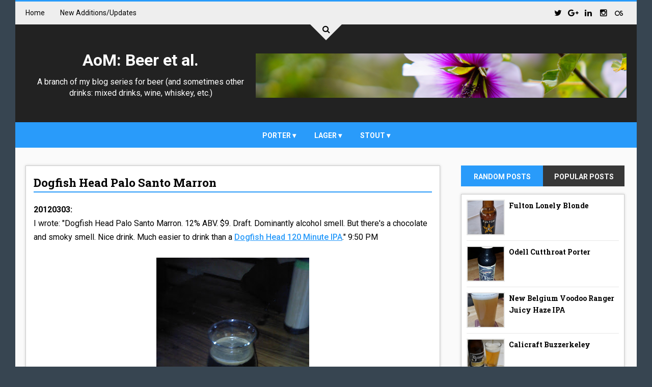

--- FILE ---
content_type: text/html; charset=UTF-8
request_url: https://beer.supertran.net/2012/03/dogfish-head-palo-santo-marron.html
body_size: 26448
content:
<!DOCTYPE html>
<html class='v2' dir='ltr' id='root-html' xmlns='http://www.w3.org/1999/xhtml' xmlns:b='http://www.google.com/2005/gml/b' xmlns:data='http://www.google.com/2005/gml/data' xmlns:expr='http://www.google.com/2005/gml/expr'>
<head>
<link href='https://www.blogger.com/static/v1/widgets/335934321-css_bundle_v2.css' rel='stylesheet' type='text/css'/>
<meta charset='utf-8'/>
<meta content='width=device-width, initial-scale=1' name='viewport'/>
<meta content='text/html; charset=UTF-8' http-equiv='Content-Type'/>
<meta content='blogger' name='generator'/>
<link href='https://beer.supertran.net/favicon.ico' rel='icon' type='image/x-icon'/>
<link href='https://beer.supertran.net/2012/03/dogfish-head-palo-santo-marron.html' rel='canonical'/>
<link rel="alternate" type="application/atom+xml" title="AoM: Beer et al. - Atom" href="https://beer.supertran.net/feeds/posts/default" />
<link rel="alternate" type="application/rss+xml" title="AoM: Beer et al. - RSS" href="https://beer.supertran.net/feeds/posts/default?alt=rss" />
<link rel="service.post" type="application/atom+xml" title="AoM: Beer et al. - Atom" href="https://www.blogger.com/feeds/8064372488319230015/posts/default" />

<link rel="alternate" type="application/atom+xml" title="AoM: Beer et al. - Atom" href="https://beer.supertran.net/feeds/3878097424678815681/comments/default" />
<!--Can't find substitution for tag [blog.ieCssRetrofitLinks]-->
<link href='https://blogger.googleusercontent.com/img/b/R29vZ2xl/AVvXsEgOp9a_KGlraZNFY70_ofX194zrMkI7rOsm3uNHRZv-sU7dxW8XBGTcQqgYfZ1WXylCuCblUuP0Z_o-AQzD6bt5Y9WTuZTy2GRYCdzJB6ZDGVe-iauiAvFTsUS7iUHyRv7oXN3ktt3B8GA/s400/0303122147-00.jpg' rel='image_src'/>
<meta content='My thoughts on Dogfish Head Palo Santo Marron.' name='description'/>
<meta content='https://beer.supertran.net/2012/03/dogfish-head-palo-santo-marron.html' property='og:url'/>
<meta content='Dogfish Head Palo Santo Marron' property='og:title'/>
<meta content='My thoughts on Dogfish Head Palo Santo Marron.' property='og:description'/>
<meta content='https://blogger.googleusercontent.com/img/b/R29vZ2xl/AVvXsEgOp9a_KGlraZNFY70_ofX194zrMkI7rOsm3uNHRZv-sU7dxW8XBGTcQqgYfZ1WXylCuCblUuP0Z_o-AQzD6bt5Y9WTuZTy2GRYCdzJB6ZDGVe-iauiAvFTsUS7iUHyRv7oXN3ktt3B8GA/w1200-h630-p-k-no-nu/0303122147-00.jpg' property='og:image'/>
<title>
Dogfish Head Palo Santo Marron
               -
               AoM: Beer et al.
</title>
<meta content='en' http-equiv='content-language'/>
<meta content='Dogfish Head Palo Santo Marron' property='og:title'/>
<meta content='https://beer.supertran.net/2012/03/dogfish-head-palo-santo-marron.html' property='og:url'/>
<meta content='article' property='og:type'/>
<meta content='https://blogger.googleusercontent.com/img/b/R29vZ2xl/AVvXsEgOp9a_KGlraZNFY70_ofX194zrMkI7rOsm3uNHRZv-sU7dxW8XBGTcQqgYfZ1WXylCuCblUuP0Z_o-AQzD6bt5Y9WTuZTy2GRYCdzJB6ZDGVe-iauiAvFTsUS7iUHyRv7oXN3ktt3B8GA/s400/0303122147-00.jpg' property='og:image'/>
<meta content='My thoughts on Dogfish Head Palo Santo Marron.' name='og:description'/>
<meta content='AoM: Beer et al.' property='og:site_name'/>
<meta content='https://beer.supertran.net/' name='twitter:domain'/>
<meta content='Dogfish Head Palo Santo Marron' name='twitter:title'/>
<meta content='summary_large_image' name='twitter:card'/>
<meta content='https://blogger.googleusercontent.com/img/b/R29vZ2xl/AVvXsEgOp9a_KGlraZNFY70_ofX194zrMkI7rOsm3uNHRZv-sU7dxW8XBGTcQqgYfZ1WXylCuCblUuP0Z_o-AQzD6bt5Y9WTuZTy2GRYCdzJB6ZDGVe-iauiAvFTsUS7iUHyRv7oXN3ktt3B8GA/s400/0303122147-00.jpg' name='twitter:image'/>
<meta content='Dogfish Head Palo Santo Marron' name='twitter:title'/>
<meta content='My thoughts on Dogfish Head Palo Santo Marron.' name='twitter:description'/>
<meta content='@timctran' name='twitter:site'/>
<meta content='@timctran' name='twitter:creator'/>
<link href='https://maxcdn.bootstrapcdn.com/font-awesome/4.5.0/css/font-awesome.min.css' rel='stylesheet'/>
<link href='//fonts.googleapis.com/css?family=Roboto+Slab:400,700' rel='stylesheet' type='text/css'/>
<link href='https://fonts.googleapis.com/css?family=Roboto:400,500,700,900' rel='stylesheet' type='text/css'/>
<style id='page-skin-1' type='text/css'><!--
/*<Variable name="keycolor" description="Main Color" type="color" default="#299bfa"/><Variable name="header_bg" description="Header Background Color" type="color" default="#222"/><Variable name="footer_bg" description="Background Color Of The Footer" type="color" default="#333"/><Variable name="main_bg_color" description="Background Color Of The Blog" type="color" default="#374551"/><Group description="Backgrounds" selector=".body-fauxcolumns-outer"><Variable name="body.background.color" description="Outer Background" type="color" default="#374551"/></Group><Variable name="body.background" description="Body Background" type="background" color="#374551" default="$(color) none repeat scroll top left"/>*/html,body,div,span,applet,object,iframe,h1,h2,h3,h4,h5,h6,p,blockquote,pre,a,abbr,acronym,address,big,cite,code,del,dfn,em,img,ins,kbd,q,s,samp,small,strike,strong,sub,sup,tt,var,b,u,i,center,dl,dt,dd,ol,ul,li,fieldset,form,label,legend,table,caption,tbody,tfoot,thead,tr,th,td,article,aside,canvas,details,embed,figure,figcaption,footer,header,hgroup,menu,nav,output,ruby,section,summary,time,mark,audio,video{margin:0;padding:0;border:0;vertical-align:baseline}body{line-height:1}ol,ul{list-style:none}blockquote,q{quotes:none}blockquote:before,blockquote:after,q:before,q:after{content:&#39;&#39;content:none}table{border-collapse:collapse;border-spacing:0}.widget img{max-width:100%}.clearfix{zoom:1}.clearfix:before,.clearfix:after{content:'';display:table;width:0;height:0}.clearfix:after{clear:both}*,*:before,*:after{transition:all .3s ease-in-out;-webkit-transition:all .3s ease-in-out;box-sizing:border-box;-webkit-box-sizing:border-box}body{overflow-x:hidden;font-family:'Roboto',sans-serif;background:#374551 none repeat scroll top left;max-width:1220px;margin:0 auto}.section,.widget{margin:0;padding:0}h1,h2,h3,h4,h5,h6{color:inherit}a,a:visited,a:link{color:inherit;text-decoration:none}input{border:0;box-sizing:border-box}.container{max-width:1180px;margin:0 auto}.date-header{display:none}.widget li{padding:0}.widget ul{padding:0}.blog-feeds,.feed-links{display:none}.icon{padding-right:5px}.heading{font-family:'Roboto Slab',serif}.post-icons img{width:auto!important}.hide{display:none!important}.show{display:block!important}.white{border-top-color:#fff!important}#to-top{position:fixed;right:25px;bottom:100px;color:#fff;padding:9px;opacity:0;visibility:hidden;border-radius:5px;background:#299bfa;box-shadow:0 0 5px #4d4d4d;-webkit-box-shadow:0 0 5px #4d4d4d;z-index:9999}#to-top.fadeIn{opacity:1;visibility:visible}.anchor-hover:hover{color:#299bfa}.widget-item-control{display:none}.post-body img{max-width:100%}.item .post-body ul{list-style-type:disc}.item .post-body ol{list-style-type:decimal}.item .post-body a{font-weight:500;color:#299bfa;text-decoration:underline}.item .post-body a[style="margin-left: 1em; margin-right: 1em;"]{margin-left:0!important;margin-right:0!important}#header{position:relative;background:#222222;text-align:center;border-top:3px solid #299bfa}div#header-inner .titlewrapper .title{color:#fff}.top-nav-wrapper{height:45px;background:#eee;color:#fff}.top-nav-icon{display:none;line-height:45px;font-size:1.5rem;color:#000}.top-nav-wrapper .widget>h2{display:none}#LinkList1{float:left}#LinkList2{float:right}.top-nav-wrapper .widget:only-child{float:none}#LinkList1 li{float:left;color:#000;line-height:45px;margin-right:30px;font-size:.875rem;text-transform:capitalize}#LinkList1 li:last-child{margin-right:0}#LinkList1 a:hover{color:#299bfa}.top-nav-icon{display:none;line-height:45px;font-size:1.5rem}#LinkList2 li{float:left;line-height:45px}#LinkList2 li a{display:block;width:30px;height:45px;line-height:45px;text-align:center}#LinkList2 li a:hover{background:#299bfa}#LinkList2 .fa{color:#000;transition:all 0s}#LinkList2 a:hover .fa{color:#fff}.search{text-align:center;position:absolute;left:0;right:0;top:-50px;z-index:99}#search-btn{display:inline-block;width:0;height:0;border:31px solid transparent;border-top-color:#eee;position:relative;text-align:center}#search-icon{position:relative;top:-29px;color:#000;left:-10px;cursor:pointer;width:20px;height:20px}#search-input{width:100%;text-align:center;height:45px;outline:0}.logo-and-ad-container{margin-top:-40px;padding-bottom:10px}#logo-and-ad-container{display:table;height:160px}#logo-and-ad-container .widget{display:table-cell;width:100%;vertical-align:middle}#logo-and-ad-container .HTML .widget-content{width:728px;height:90px}#logo-and-ad-container .HTML .widget-content:empty{display:none}#main-nav-wrapper{background:#299bfa;height:50px}#main-nav-wrapper .container{position:relative}#main-nav-wrapper .widget-content{display:inline-block}#main-nav .icon{color:#fff}#main-nav .widget-content>ul>li{float:left}#main-nav .widget-content>ul>li>a{display:block;height:50px;position:relative;padding:0 18px;color:#fff;font-size:.875rem;font-weight:700;line-height:53px;text-transform:uppercase}#main-nav .widget-content>ul>li>a:before{content:'';position:absolute;top:-10px;left:50%;width:0;height:0;border:10px solid transparent;border-top-color:#222222;margin-left:-10px;opacity:0;visibility:hidden}#main-nav .widget-content>ul>li>a:hover:before{top:0;opacity:1;visibility:visible}#main-nav .widget-content>ul>li>a:hover+.mega-menu-wrapper{height:270px;visibility:visible}.mega-icon:after{content:'\25be'}.mega-menu-wrapper{position:absolute;left:0;right:0;top:45px;height:0;overflow:hidden;visibility:hidden;z-index:99;max-width:1180px;margin:0 auto;border-top:4px solid #299bfa;border-bottom:3px solid #299bfa}.mega-menu-wrapper:before{content:'';display:block;height:6px;position:absolute;top:-6px;left:0;right:0;background:transparent}.mega-menu-wrapper:hover{height:270px;visibility:visible}.mega-menu{background:#555;padding:15px!important;z-index:99}.mega-post{float:left;width:23%;margin-right:2.6%!important}.mega-post:last-child{margin-right:0!important}.mega_post-image{display:block;width:100%;height:180px;margin-bottom:10px;border:2px solid #747474}.mega_post-title{color:#fff;font-family:'Roboto Slab',serif;font-weight:700;font-size:.875rem;line-height:1.7}body[data-main="false"] #slider{display:none}#slider .widget-content{font-size:0}.slider-item{float:left;width:25%;height:350px;position:relative;overflow:hidden}.slider-image{display:block;width:100%;height:350px}.slider-image:hover{transform:scale(1.1)}.slider-image:before{content:'';position:absolute;left:0;right:0;top:0;bottom:0;background:rgba(0,0,0,0.6);background:linear-gradient(0deg,#000000 0,rgba(0,0,0,0) 50%);background:-webkit-gradient(linear,0deg,color-stop(0,000000),color-stop(50%,rgba(0,0,0,0)));background:-webkit-linear-gradient(90deg,#000000 0,rgba(0,0,0,0) 50%);background:-o-linear-gradient(90deg,#000000 0,rgba(0,0,0,0) 50%);background:-ms-linear-gradient(90deg,#000000 0,rgba(0,0,0,0) 50%)}#slider-item1 .slider-image:after{content:'';position:absolute;left:0;right:0;top:0;bottom:0;opacity:0;background:rgba(0,0,0,0.6);background:linear-gradient(0deg,#17C65D 0,rgba(0,0,0,0) 50%);background:-webkit-gradient(linear,0deg,color-stop(0,000000),color-stop(50%,rgba(0,0,0,0)));background:-webkit-linear-gradient(90deg,#17C65D 0,rgba(0,0,0,0) 50%);background:-o-linear-gradient(90deg,#17C65D 0,rgba(0,0,0,0) 50%);background:-ms-linear-gradient(90deg,#17C65D 0,rgba(0,0,0,0) 50%)}#slider-item2 .slider-image:after{content:'';position:absolute;left:0;right:0;top:0;bottom:0;opacity:0;background:rgba(0,0,0,0.6);background:linear-gradient(0deg,#FA29AF 0,rgba(0,0,0,0) 50%);background:-webkit-gradient(linear,0deg,color-stop(0,000000),color-stop(50%,rgba(0,0,0,0)));background:-webkit-linear-gradient(90deg,#FA29AF 0,rgba(0,0,0,0) 50%);background:-o-linear-gradient(90deg,#FA29AF 0,rgba(0,0,0,0) 50%);background:-ms-linear-gradient(90deg,#FA29AF 0,rgba(0,0,0,0) 50%)}#slider-item3 .slider-image:after{content:'';position:absolute;left:0;right:0;top:0;bottom:0;opacity:0;background:rgba(0,0,0,0.6);background:linear-gradient(0deg,#29ABFA 0,rgba(0,0,0,0) 50%);background:-webkit-gradient(linear,0deg,color-stop(0,000000),color-stop(50%,rgba(0,0,0,0)));background:-webkit-linear-gradient(90deg,#29ABFA 0,rgba(0,0,0,0) 50%);background:-o-linear-gradient(90deg,#29ABFA 0,rgba(0,0,0,0) 50%);background:-ms-linear-gradient(90deg,#29ABFA 0,rgba(0,0,0,0) 50%)}#slider-item4 .slider-image:after{content:'';position:absolute;left:0;right:0;top:0;bottom:0;opacity:0;background:rgba(0,0,0,0.6);background:linear-gradient(0deg,#FF3535 0,rgba(0,0,0,0) 50%);background:-webkit-gradient(linear,0deg,color-stop(0,000000),color-stop(50%,rgba(0,0,0,0)));background:-webkit-linear-gradient(90deg,#FF3535 0,rgba(0,0,0,0) 50%);background:-o-linear-gradient(90deg,#FF3535 0,rgba(0,0,0,0) 50%);background:-ms-linear-gradient(90deg,#FF3535 0,rgba(0,0,0,0) 50%)}a.slider-image:hover:after{opacity:1!important}a.slider-image:hover:before{opacity:0}.slider-post-info{position:absolute;left:0;right:0;bottom:15px;padding:0 15px;color:#fff;font-size:.75rem}.slider-post-info .heading{font-size:1.1rem;margin-bottom:15px;line-height:1.6;font-family:"Roboto",sans-serif}.publish-date{margin-right:25px}.post-category{position:absolute;top:15px;left:15px;color:#fff!important;padding:5px 10px;font-family:'Roboto';text-transform:uppercase;font-size:.75rem;font-weight:700;z-index:3}.post-category:hover{background:#444!important}.slider-item:nth-child(1) .post-category{background:#17c65d}.slider-item:nth-child(2) .post-category{background:#fa29af}.slider-item:nth-child(3) .post-category{background:#29abfa}.slider-item:nth-child(4) .post-category{background:#ff3535}.main-content{padding-top:35px;background:#fafafa;padding-bottom:50px}.sidebar{float:left;width:27.2%}.sidebar-wrapper1{width:21.8%;margin-right:1.5%;background:#fff;padding:10px;border:1px solid #ccc;box-shadow:0 0 5px #cfcfcf;-webkit-box-shadow:0 0 5px #cfcfcf}.item .sidebar-wrapper1{display:none}.sidebar .widget{margin-bottom:30px}.sidebar .HTML .widget-content{font-size:0}.sidebar-wrapper1 .widget>h2{background:#373737;position:relative;margin-bottom:20px;padding:10px;text-transform:uppercase;font-size:1rem;color:#FFF;text-align:center;border-bottom:3px solid #299bfa}.sidebar-wrapper1 .widget>h2:before{content:'';position:absolute;left:50%;bottom:-17px;width:0;height:0;margin-left:-4px;border:7px solid transparent;border-top-color:#299bfa}.sidebar-wrapper2 .widget{background:#fff;padding:10px;border:1px solid #ccc;-webkit-box-shadow:0 0 5px #cfcfcf;box-shadow:0 0 5px #cfcfcf}.sidebar-wrapper2 .widget>h2{background:#299bfa;position:relative;text-transform:uppercase;font-size:1rem;color:#FFF;text-align:center;margin-bottom:15px;padding:10px}.sidebar-wrapper2 .widget:not(.FollowByEmail)>h2:before{content:'';position:absolute;right:0;bottom:-10px;width:0;height:0;border:5px solid transparent;border-left-color:#242424;border-top-color:#242424;display:none}.Profile{text-align:center}.profile-img{float:none;border-radius:50%}.profile-name-link{background-image:none!important;padding-left:0;margin-bottom:13px}.profile-textblock{line-height:1.6;font-size:.875rem}a.profile-link{font-size:.75rem;font-weight:700;text-decoration:underline}.social_item-wrapper{float:left;width:48%;text-align:center;margin-right:4%!important;margin-bottom:10px!important;color:#fff}#sidebar .widget{margin-bottom:35px}.social_item{position:relative;display:block;height:60px;line-height:60px;overflow:hidden}.social_item-wrapper:nth-child(2n+2){margin-right:0!important}.social_icon{float:left;line-height:44px;width:41px;height:41px;font-size:1.3rem;margin-top:10px;margin-left:7%}.social_num{font-size:.875rem}a.social_item.social_facebook{background:#3f5b9b}.fa-facebook.social_icon{background:#2e4372}li.social_item-wrapper:hover .fa-facebook.social_icon{background:#3f5b9b}li.social_item-wrapper:hover .social_facebook{background:#2e4372}a.social_item.social_twitter{background:#1c97de}.fa-twitter.social_icon{background:#1571a5}li.social_item-wrapper:hover .fa-twitter.social_icon{background:#1c97de}li.social_item-wrapper:hover .social_twitter{background:#1571a5}a.social_item.social_youtube{background:#e22020}.fa-youtube.social_icon{background:#b31919}li.social_item-wrapper:hover .fa-youtube.social_icon{background:#e22020}li.social_item-wrapper:hover .social_youtube{background:#b31919}a.social_item.social_dribbble{background:#e82159}.fa-dribbble.social_icon{background:#b51a45}li.social_item-wrapper:hover .fa-dribbble.social_icon{background:#e82159}li.social_item-wrapper:hover .social_dribbble{background:#b51a45}a.social_item.social_rss{background:#e86321}.fa-rss.social_icon{background:#c2521b}li.social_item-wrapper:hover .fa-rss.social_icon{background:#e86321}li.social_item-wrapper:hover .social_rss{background:#c2521b}a.social_item.social_google-plus{background:#e82c2c}.fa-google-plus.social_icon{background:#bf2424}li.social_item-wrapper:hover .fa-google-plus.social_icon{background:#e82c2c}li.social_item-wrapper:hover .social_google-plus{background:#bf2424}a.social_item.social_linkedin{background:#0275b6}.fa-linkedin.social_icon{background:#02669e}li.social_item-wrapper:hover .fa-linkedin.social_icon{background:#0275b6}li.social_item-wrapper:hover .social_linkedin{background:#02669e}a.social_item.social_instagram{background:#8e714d}.fa-instagram.social_icon{background:#6f583c}li.social_item-wrapper:hover .fa-instagram.social_icon{background:#8e714d}li.social_item-wrapper:hover .social_instagram{background:#6f583c}a.social_item.social_pinterest{background:#ca2027}.fa-pinterest.social_icon{background:#ab1b21}li.social_item-wrapper:hover .fa-pinterest.social_icon{background:#ca2027}li.social_item-wrapper:hover social_pinterest{background:#ab1b21}.sidebar .FollowByEmail{background:#fff;padding:10px;box-shadow:0 0 5px #cfcfcf;-webkit-box-shadow:0 0 5px #cfcfcf}.sidebar .FollowByEmail>h2.title:before{content:'\f003';font-family:'fontawesome';font-size:2.5rem;display:block}.sidebar .FollowByEmail>h2{background:#fff;position:relative;text-transform:uppercase;color:#000;padding:0;text-align:center;margin-bottom:2px;font-size:0;margin-right:0;border-left:0}.follow-by-email-inner td:first-child{display:block;margin-bottom:10px}.FollowByEmail .subhead{font-size:.875rem;line-height:1.7;margin-bottom:15px;color:#000}.FollowByEmail .follow-by-email-inner .follow-by-email-address{width:100%;display:block;height:43px;font-size:12px;background-color:#dedede;padding-left:10px;border:0;outline:0}.follow-by-email-inner td:last-child{position:relative;display:block;width:100%}.FollowByEmail .follow-by-email-inner .follow-by-email-submit{width:100%;margin:0;border:0;border-radius:2px;-moz-border-radius:2px;background:#299bfa;color:#fff;cursor:pointer;font-size:13px;height:33px}.follow-by-email-address:focus{box-shadow:0 0 3px #888;-webkit-box-shadow:0 0 3px #888}.follow-by-email-address::-webkit-input-placeholder{color:#5c5c5c}.follow-by-email-address:-ms-input-placeholder{color:#5c5c5c}.follow-by-email-address::-ms-input-placeholder{color:#5c5c5c}.follow-by-email-inner td:last-child:hover .follow-by-email-submit{background-color:#000;color:#fff}.follow-by-email-inner td:last-child:hover:before{color:#fff}.PopularPosts .widget-content li{border-bottom:1px solid #e6e6e6;padding:10px 0 8px!important}.PopularPosts .widget-content li:first-child{padding-top:0!important}.PopularPosts .widget-content li:last-child{border-bottom:0;padding-bottom:0!important}.PopularPosts .item-thumbnail{float:none;display:table-cell}.PopularPosts .item-thumbnail img{width:75px;max-width:75px;height:70px;padding-right:0!important;border:2px solid #e6e6e6}.PopularPosts .item-thumbnail img:hover{border-color:#299bfa!important}.PopularPosts .item-title{padding-left:8px;display:table-cell;vertical-align:middle;line-height:1.7;font-family:'Roboto Slab';font-size:.875rem;font-weight:700;text-transform:capitalize}.PopularPosts .item-title a:hover{color:#299bfa}.PopularPosts .item-snippet{font-size:.875rem;line-height:1.5}.randomposts2 .post-wrapper,.recentposts2 .post-wrapper{position:relative;margin-bottom:10px!important;overflow:hidden}.randomposts2 .post-wrapper:last-child,.recentposts2 .post-wrapper:last-child{margin-bottom:0!important}.randomposts2 .post-image,.recentposts2 .post-image{display:block;width:100%;padding:31% 0}.randomposts2 .post-image:before,.recentposts2 .post-image:before{content:'';position:absolute;top:0;left:0;right:0;bottom:0;background:rgba(0,0,0,0.5);z-index:2}.post-wrapper .title-summary-wrapper{position:absolute;top:0;left:0;right:0;bottom:0;padding:10px;z-index:2}.randomposts2 .post-title,.recentposts2 .post-title{display:block;color:#fff;font-weight:700;line-height:1.6;position:absolute;bottom:5px}.post-wrapper:hover .post-title{bottom:67px}.randomposts2 .post-title .heading,.recentposts2 .post-title .heading{font-size:1rem}.randomposts2 .post-summary,.recentposts2 .post-summary{font-size:.875rem;line-height:1.6;color:#fff;z-index:3;padding:0;position:absolute;bottom:-87px}.post-wrapper:hover .post-summary{bottom:5px}#footer-wrapper .recentposts1 .post-image,#footer-wrapper .randomposts1 .post-image{border:2px solid #545454}.recent-post-item{display:table;border-bottom:1px solid #e6e6e6;padding:10px 0!important}.recent-post-item:last-child{border-bottom:0!important;padding-bottom:0!important}.recent-post-item:first-child{padding-top:0!important}.recentposts1 .post-image{position:relative;display:table-cell;width:75px;height:70px;border:2px solid #e6e6e6;z-index:2}.recentposts1 .post-title{display:table-cell;vertical-align:middle;padding-left:10px;font-family:'Roboto Slab',serif;line-height:1.7;text-transform:capitalize}.recentposts1 .post-title .heading{font-size:.875rem;font-weight:700}.recentposts1 .post-image:hover{border-color:#299bfa!important}.randomposts1 .post-wrapper{padding:10px 0!important;border-bottom:1px solid #e6e6e6}.randomposts1 .post-wrapper:first-child{padding-top:0!important}.randomposts1 .post-wrapper:last-child{border-bottom:0;padding-bottom:0}.random_post-image{position:relative;float:left;width:75px;height:70px;margin-right:8px;border:2px solid #e6e6e6;z-index:2}.random_post-image:hover{border-color:#299bfa!important}.random_post-title{font-family:'Roboto Slab',serif;font-size:.875rem;font-weight:700;line-height:1.7;text-transform:capitalize}.randomposts1 .post-comments{float:right;font-size:.75rem;margin-top:10px;font-weight:700;color:#aaa}.recent-comments-wrapper .comment{border-bottom:1px solid #ccc;padding:10px 0}.recent-comments-wrapper .comment:first-child{padding-top:0}.recent-comments-wrapper .comment:last-child{padding-bottom:0;border:0}.recent-comments-wrapper img.comment-avatar{margin-right:8px;vertical-align:middle;border-radius:50%}.recent-comments-wrapper .comment-author{display:inline;font-size:.875rem;vertical-align:middle}.recent-comments-wrapper .comment-content{display:block;font-size:.875rem;font-style:italic;padding-top:6px;margin-left:42px;line-height:1.6}.Label .widget-content{font-size:0}.cloud-label-widget-content{text-align:left}.label-size{line-height:1.2;font-size:.875rem;opacity:1;background:#f5f5f5;display:inline-block;margin-right:6px;margin-bottom:6px}.label-size a{display:inline-block;padding:10px 5px}.label-size a:only-child{padding:10px;box-shadow:2px 2px 0 #d7d7d7;-webkit-box-shadow:2px 2px 0 #d7d7d7}.label-size a:only-child:hover{background:#299bfa;color:#fff;border-color:#299bfa}.label-count{white-space:nowrap;display:inline-block;padding:10px 5px;background:#d5d5d5}.list-label-widget-content li a{position:relative;display:inline-block;width:88%;background-color:#fff;margin-bottom:5px;height:38px;line-height:37px;padding-left:10px;font-size:.75rem;text-transform:capitalize;border:1px solid #ccc;border-right:0;color:#777}.list-label-widget-content li a:only-child{width:100%;border-right:1px solid #ccc}.list-label-widget-content li a:only-child:before{content:'';width:10px;height:10px;border-radius:50%;background-color:#e6e6e6;position:absolute;top:13px;right:7px}.list-label-widget-content li a:hover{padding-left:20px;background-color:#299bfa;color:#fff;border-color:#299bfa}.list-label-widget-content li span{display:inline-block;width:12%;background:#299bfa;border:1px solid #299bfa;height:38px;line-height:35px;font-size:.875rem;color:#fff;text-align:center}.slideshow{position:relative}.slideshow .arrow{position:absolute;top:25%;background:#299bfa;width:30px;height:30px;color:#fff;font-size:1rem;line-height:30px;text-align:center;cursor:pointer;z-index:9}.slideshow .arrow:hover{background:#000}.slideshow .left-arrow{left:-6px;padding-right:3px}.slideshow .right-arrow{right:-6px;padding-left:3px}.right-arrow:before{content:'';position:absolute;top:100%;right:0;width:0;height:0;border:3px solid transparent;border-top-color:#3a3a3a;border-left-color:#3a3a3a}.left-arrow:before{content:'';position:absolute;top:100%;left:0;width:0;height:0;border:3px solid transparent;border-top-color:#3a3a3a;border-right-color:#3a3a3a}.slideshow-post{position:absolute;top:0;left:0;right:0;bottom:0;opacity:0;visibility:hidden;transition-duration:.5s;-webkit-transition-duration:.5s}.slideshow-post:last-child{opacity:1;visibility:visible}.active-slide{position:relative}.slideshow-post.fadeIn{opacity:1;visibility:visible;transition-duration:.7s}.slideshow-post.fadeOut{opacity:0;visibility:hidden;transition-duration:.7s}.slideshow .post-image{display:block;width:100%;padding:31% 0}.slideshow .title-summary-wrapper{padding:10px;background:#444}.slideshow .post-title{display:block;color:#fff;font-weight:700;line-height:1.6;margin-bottom:15px}.slideshow .post-title .heading{font-size:1rem}.slideshow .post-summary{font-size:.875rem;line-height:1.6;color:#c1c1c1;padding-top:0}.vertical-post:not(:last-child){margin-bottom:15px!important}.vertical-post .post-image{display:block;padding:31%;margin-bottom:7px}.vertical-post .post-title{font-size:.875rem;line-height:1.6}.sidebartabs-wrapper{margin-bottom:20px}.sidebartabs{position:relative;width:100%;background-color:#373737;font-size:.875rem;font-weight:700;text-transform:uppercase;margin-bottom:15px}.sidebartab-item{width:50%;text-align:center;padding:12px 5px;padding-top:15px;cursor:pointer;color:#fff}.sidebartab-item:first-child{float:left}.sidebartab-item:last-child{float:right}.sidebartabs-wrapper .section .widget:last-child{display:none}.activetab{background-color:#299bfa;color:#fff}.sidebartabs-wrapper .widget>h2{display:none}.blog-posts-wrapper{float:left;width:48%;margin-right:1.5%}.item .blog-posts-wrapper{width:69%;margin-right:3.5%}.index .post-outer,.archive .post-outer{position:relative;background:#fff;box-shadow:0 0 3px #aaa;-webkit-box-shadow:0 0 3px #aaa;margin-bottom:20px;border-radius:4px;overflow:hidden}.item .post-header{margin-bottom:20px}.index .post-title.heading{padding-top:10px;font-size:1.2rem;margin-bottom:5px}.item .entry-title{font-size:1.4rem;margin-bottom:10px;border-bottom:2px solid #299bfa}.entry-title.heading:after{content:'';position:relative;top:5px;display:block;width:9px;height:9px;vertical-align:middle;background:#299bfa;margin-right:5px;display:none}.post-image-wrapper .post-image{display:block;width:100%;padding:28% 0}.item .post-body{line-height:1.7}#comments,.item .post{background:#fff;padding:15px;border:1px solid #ccc;-webkit-box-shadow:0 0 5px #cfcfcf;box-shadow:0 0 5px #cfcfcf}.item .post-author.vcard{font-size:.875rem;margin-right:3.5em}.item .post-timestamp{margin-left:0;font-size:.875rem;white-space:nowrap}.item .post-footer{margin-top:15px}.post-labels{margin-bottom:20px}.labels-head,.post-share-header{display:inline-block;font-size:.875rem;font-weight:700;background:#3a3a3a;padding:7px 10px;color:#fff;margin-right:10px;position:relative}.post-share-header{vertical-align:top}.labels-head:after,.post-share-header:after{content:'';position:absolute;right:-10px;top:15px;width:0;height:0;border:5px solid transparent;border-left-color:#3a3a3a}.item .post-share_link{width:36px;height:36px;display:inline-block;line-height:34px;text-align:center;background:#fff;border:1px solid #ccc}.item .post-share_link.facebook:hover{background:#507cb3;border-color:#507cb3}.item .post-share_link.twitter:hover{background:#38a3e9;border-color:#38a3e9}.item .post-share_link.pinterest:hover{background:#ce362f;border-color:#ce362f}.item .post-share_link.googleplus:hover{background:#ec4637;border-color:#ec4637}.item .post-share_link.linkedin:hover{background:#0275b6;border-color:#0275b6}.item .post-share_link .fa{transition-duration:0s}.item .post-share_link:hover .fa{color:#fff;transition-duration:0s}.post-share{margin-bottom:25px}.post-info-wrapper{position:absolute;bottom:0;left:0;right:0;color:#fff;padding:15px;padding-bottom:10px;background:-webkit-linear-gradient(bottom,rgba(0,0,0,.7) 0,rgba(0,0,0,0.4) 50%,rgba(0,0,0,0) 100%);background:linear-gradient(0deg,rgba(0,0,0,.7) 0,rgba(0,0,0,0.6) 67%,rgba(0,0,0,0) 100%)}.post-outer .post-label{display:inline-block;background:#299bfa;padding:5px 10px;font-size:.7rem;font-weight:500;border-radius:20px;text-transform:uppercase}.post-outer .post-label:hover{background:#444}.post-outer .summary{font-size:.875rem;line-height:1.7;border-bottom:1px solid #686868;padding-bottom:12px}ul.post-meta.clearfix{margin:0;padding:9px 0}ul.post-meta.clearfix>li{display:inline-block;vertical-align:middle;color:#e8e7e7;font-weight:700;margin-bottom:0;font-size:.875rem}.author-img{border-radius:50%;border:2px solid #fff;vertical-align:middle;margin-right:5px}span.author-name{vertical-align:middle}.comment-link{white-space:normal}a.read-more{margin-top:10px;display:inline-block;color:#b2b2b2;font-size:.875rem;font-weight:700}.read-more .fa{font-size:.6rem;transition-duration:0s}.read-more:hover .fa{color:#299bfa}span.post-comment-link{float:right;font-size:.875rem;color:#b2b2b2;margin-top:9px;display:none}.blog-pager-newer-link,.blog-pager-older-link{display:block;padding:10px;background:#fafafa;border:1px solid #ccc}.blog-pager-newer-link:hover,.blog-pager-older-link:hover{color:#fff!important;background:#299bfa;border:1px solid #299bfa}.item .author-info{margin-top:30px;background-color:#f7f7f7;padding:20px}.item .author-avatar{width:100px;height:100px;float:left;border:3px solid #fff;margin-left:0;margin-right:20px}.item .author-name{font-size:1.1rem;font-weight:700;margin-bottom:10px}.item .author-bio{font-size:.875rem;margin-left:120px;color:#666}.item .author-footer{background-color:#e6e6e6;padding:9px 20px;margin:25px -20px -20px;line-height:1.9}.item .author-profiles{float:right;padding:0!important;margin:0!important;line-height:normal!important;list-style:none!important}.item .author-profiles .fa{transition:all 0s}.item .profile-anchor:hover .fa{color:#fff;transition:all 0s}.item .profile-item{float:left;margin-right:5px!important;margin-bottom:0!important;padding:0!important}.item .profile-item:last-child{margin-right:0!important}.item .profile-anchor{display:block;width:30px;height:30px;text-align:center;line-height:30px;color:#000}.item .profile-anchor:hover{background:#299bfa}.index .pagination{margin-top:20px;text-transform:capitalize}.index .pagination-item,.pagination-cont{display:inline-block;padding:6px 8px;background:#444;color:#fff!important;margin-right:5px}.index .pagination-item:hover,.index .pagination-cont:hover{background:#299bfa}.index .pagination-item.active-page{background:#299bfa}.error_page .sidebar{display:none}.error_page .blog-posts-wrapper{width:100%}.error_page .blog-posts-wrapper .widget{margin-bottom:0}.error-page-wrapper{padding-top:20px;text-align:center}.error-message-small a{color:#299bfa}.error-message-small a:hover{text-decoration:underline}.error-image{padding-top:30px;max-width:100%}p.error-message-big{font-size:1.5rem!important;margin-bottom:7px}p.error-message-small{font-size:1.2rem!important}body[data-main="false"] .home-widgets{display:none}.blog-posts-wrapper .widget{margin-bottom:40px}.blog-posts-wrapper .widget>.title{color:#000;font-size:1rem;font-weight:500;text-align:center;padding:10px;background:#fff;margin-bottom:15px;text-transform:uppercase;position:relative;border-top:2px solid #299bfa;box-shadow:0 0 5px #cfcfcf;-webkit-box-shadow:0 0 5px #cfcfcf}li.stack-post{background:#fff;position:relative;margin-bottom:20px;padding-right:10px;box-shadow:0 0 5px #cbcbcb;-webkit-box-shadow:0 0 5px #cbcbcb}li.stack-post:last-child{margin-bottom:0}.stack-post-image{display:block;width:48%;padding:16%;float:left;position:relative;margin-right:10px;z-index:3}.stack-post-title{font-size:1rem;padding-top:10px;margin-bottom:14px;line-height:1.4}.stack-post-summary{font-size:.875rem;line-height:1.7;color:#494949}.stack-post .post-share-wrapper{position:absolute;top:10px;left:10px;z-index:5}.share-icon{display:none}.stack-post .post-share{width:78px}.index .post-share_link{display:inline-block;width:24px;height:24px;text-align:center;line-height:24px;color:#fff!important;font-size:.75rem;margin-right:3px}.index .post-share_link:last-child{margin-right:0}.index .post-share_link:hover{background:#333!important}.index .post-share_link.facebook{background:#3f5b9b}.stack-post .post-share_link.pinterest{display:none}.index .post-share_link.pinterest{background:#e22020}.index .post-share_link.twitter{background:#1c97de}.index .post-share_link.googleplus{background:#e82c2c}.btop .big-post{position:relative;padding:15px;padding-bottom:0;background:#fff;box-shadow:0 0 3px #aaa;-webkit-box-shadow:0 0 3px #aaa;margin-bottom:20px;text-align:center}.btop-timestamp{position:absolute;left:25px;top:25px;font-size:.75rem;font-weight:400;background:#299bfa;padding:8px;padding-top:4px;color:#fff;z-index:3}.btop .day{display:block;font-size:1.3rem;font-weight:700;margin-bottom:-20px}.btop .big-post-image-wrapper{position:relative}.btop .big-post-image{display:block;width:100%;padding:28% 0}.btop .post-share-wrapper{position:absolute;top:50%;margin-top:-15px;left:50%;margin-left:-65px;-webkit-transform:scale(0);-ms-transform:scale(0);transform:scale(0)}.btop .post-share_link{width:30px;height:30px;font-size:.875rem;line-height:30px}.btop .big-post-image-wrapper:hover .post-share-wrapper{-webkit-transform:scale(1);-ms-transform:scale(1);transform:scale(1)}.btop-info-wrapper{bottom:0;left:0;right:0;color:#000;padding:15px}.btop .big-post-title{padding:0 10px;font-size:1.15rem;text-align:center;margin-bottom:12px;border-bottom:1px solid #ccc;padding-bottom:11px}.btop-post-summary{font-size:.875rem;line-height:1.7}.btop .btop-post{float:left;width:49%;margin-right:2%;line-height:1.6;padding:6px!important;background:#fff;box-shadow:0 0 3px #aaa;-webkit-box-shadow:0 0 3px #aaa}.btop .btop-post:first-child{margin-bottom:10px}.btop .btop-post:nth-child(even){margin-right:0}.btop-post-image{position:relative;display:block;float:left;padding:13%;margin-right:10px;z-index:3}.btop-post-title{font-size:.875rem}.grids-post{background:#fff;position:relative;box-shadow:0 0 5px #cbcbcb;-webkit-box-shadow:0 0 5px #cbcbcb;float:left;width:48.5%;margin-right:3%!important}.grids-post:first-child{margin-bottom:15px}.grids-post:nth-child(even){margin-right:0!important}.grids-post-image{display:block;padding:31% 0}.grids-post-title{font-size:1rem;padding:10px;line-height:1.4}.grids-post:hover .grids-post-title{color:#299bfa}.blog-posts-wrapper .slideshow .title-summary-wrapper{padding:15px;background:rgba(0,0,0,0.69);position:absolute;bottom:0;left:0;right:0}.blog-posts-wrapper .slideshow .arrow{top:50%;margin-top:-15px}#related-posts{background:#fff;border:1px solid #ccc;border-right:0;padding:15px;max-width:400px;position:fixed;bottom:80px;right:0;z-index:99999;-webkit-transform:translateX(100%);-ms-transform:translateX(100%);transform:translateX(100%)}#related-posts.slide-left{-webkit-transform:translateX(0);-ms-transform:translateX(0);transform:translateX(0)}span#close-btn{float:left;font-weight:700;width:20px;height:20px;cursor:pointer;text-align:center;line-height:20px}#related-posts p{font-size:.875rem;font-weight:700;text-transform:uppercase;text-align:center;padding-bottom:5px;border-bottom:1px solid #ccc}.related-posts-container{margin:0!important;padding:0!important;margin-top:15px!important;list-style:none!important}.related-post-item{margin-bottom:16px!important}.related-post-item:last-child{margin-bottom:0!important}.related-thumb{float:left;margin-right:10px;position:relative;z-index:5;border-radius:4px;overflow:hidden}.related-post-img{display:block;width:80px;height:70px}.related-post-title{font-size:.875rem;line-height:1.7;font-family:'Roboto Slab',serif}.related-post-title a{display:block}#comments{margin-top:35px}#comments>h4{font-weight:500;font-size:1.2rem;text-transform:uppercase;border-bottom:2px solid #000}#comments .comment{border-bottom:1px solid #ccc}.comments .comments-content .datetime{margin-left:0;display:block;font-size:.75rem;font-style:italic}.comments .comments-content .comment-content{text-align:left;margin-bottom:20px}#comments .comment-header{margin-bottom:20px}#comments .comment-actions>a{font-size:.75rem;background:#299bfa;display:inline-block;padding:3px 8px;color:#fff;border-radius:5px}#footer-wrapper{background:#333333;color:#a1a1a1;padding:30px 0;border-top:3px solid #299bfa;padding-bottom:0}#footer-wrapper .container>.section{float:left;width:30%;margin-right:5%}#footer-right{margin-right:0!important}#footer-wrapper .recentposts .post-image,#footer-wrapper .random_post-image{border:2px solid #595959}#footer-wrapper .recent-post-item,#footer-wrapper .random-posts .post-wrapper{display:block;border-bottom:1px solid #4d4d4d}#footer-wrapper .widget>h2{margin-bottom:15px;text-transform:uppercase;color:#fff;font-size:1rem;position:relative;text-align:center;font-weight:500;padding:8px 0;border:3px solid #2d2d2d;background:#3e3e3e}#footer-wrapper>.container .widget{margin-bottom:30px}#footer-wrapper .PopularPosts .widget-content li{border-bottom:1px solid #464646}#footer-wrapper .PopularPosts .item-thumbnail img{border:2px solid #545454}#footer-wrapper .label-size{background:#262626;margin-right:3px;margin-bottom:3px}#footer-wrapper .label-size a:only-child{box-shadow:none;-webkit-box-shadow:none}#footer-wrapper .BlogArchive select{width:100%;height:40px;border:0}#footer-wrapper .FollowByEmail .subhead{color:#bababa}#footer-wrapper .FollowByEmail .follow-by-email-inner .follow-by-email-address{background:#fff}.copyright{display:block;background:rgba(0,0,0,0.2);padding:15px 0;text-align:center;margin:0}@media only screen and (max-width:1220px){.top-nav-wrapper{padding:0 11px}.logo-and-ad-container{padding-left:11px;padding-right:11px}.main-content{padding-left:11px;padding-right:11px}#footer-wrapper{padding-right:11px;padding-left:11px}}@media only screen and (max-width:980px){#logo-and-ad-container .widget{display:block;width:100%;margin-bottom:25px}#header-inner{display:inline-block}#logo-and-ad-container .Header{margin-top:30px}#main-nav{position:relative;z-index:50}#main-nav .widget{width:100%}#main-nav-wrapper .widget-content{display:block}div#main-nav ul{width:100%;background:#299bfa;height:50px;overflow:hidden}#main-nav ul:before{content:'Main Menu \25be';display:block;color:#fff;font-weight:700;line-height:50px;cursor:pointer}#main-nav .widget-content>ul>li>a:before{display:none}#main-nav .widget-content>ul>li:hover a{background:#444}div#main-nav li{float:none!important}#main-nav .widget-content>ul>li>a{border-bottom:1px solid rgba(0,0,0,.1);border-top:1px solid rgba(255,255,255,.1)}.mega-menu-wrapper{display:none!important}.mega-icon:after{content:''}.slider-item{float:left;width:50%}.index .blog-posts-wrapper{float:left;width:66.5%;margin-right:3.5%}.static_page .blog-posts-wrapper{float:none;width:100%;margin-right:0}.item .blog-posts-wrapper{float:none;width:100%;margin-right:0}.sidebar-wrapper1{width:30%;margin-right:0;float:right}.sidebar-wrapper2{float:none;clear:both;position:relative;top:30px;width:100%;margin-bottom:60px}.sidebar.sidebar-wrapper2:after{content:'';display:table;clear:both}.sidebar-wrapper2 .widget{float:left;width:100%;margin-right:0}.sidebar-wrapper2 .widget:nth-child(even){margin-right:0}.sidebartabs-wrapper{float:left;width:100%}.sidebartabs-wrapper .widget{width:100%;float:none}#footer-wrapper .container>.section{float:left;width:100%;margin-right:0}#footer-center{margin-right:0!important}#footer-right{margin-right:0!important;float:none!important;clear:both;width:100%!important}}@media only screen and (max-width:880px){.top-nav-wrapper .widget:first-child ul{position:absolute;display:none;background-color:#555;z-index:999}.top-nav-icon{display:block;cursor:pointer}.top-nav-wrapper .widget:first-child li{float:none!important;white-space:nowrap!important;line-height:normal!important;margin-right:0!important}.top-nav-wrapper .widget:first-child a{display:block;padding:15px;color:#fff!important}.top-nav-wrapper .widget:first-child a:hover{background:#299bfa;color:#fff}}@media only screen and (max-width:800px){#related-posts{border:0;padding:0;max-width:100%;position:static;margin-top:25px;margin-bottom:25px;-webkit-transform:translateX(0);-ms-transform:translateX(0);transform:translateX(0)}span#close-btn{display:none}#related-posts ul{margin:0!important;padding:0!important}.related-post-item{float:left;width:31.666666666%;background:#eee;margin-right:2.5%!important}.related-post-item:last-child{margin-right:0!important}.related-post-item:hover{background:#444}.related-post-item:hover .related-post-title a{color:#fff}#related-posts p{margin-bottom:10px}.related-thumb{float:none;margin-right:0;border-radius:0}.related-post-img{display:block;width:100%;padding:34% 0}.related-post-title{font-family:'Roboto Slab',sans-serif;font-size:.875rem;font-weight:700;text-transform:capitalize;line-height:1.7}.related-post-title a{display:block;padding:10px}}@media only screen and (max-width:755px){#logo-and-ad-container{height:auto}.logo-and-ad-container{padding-bottom:0}.main-content{padding-left:1%;padding-right:1%}.container{max-width:98%}#logo-and-ad-container{display:block}#logo-and-ad-container .HTML .widget-content{width:100%;height:auto;max-height:90px}.index .blog-posts-wrapper{float:none;width:100%;margin-bottom:35px;margin-right:0}.sidebar-wrapper1{display:none}#to-top{display:none}#footer-wrapper{padding-right:1%;padding-left:1%}}@media only screen and (max-width:650px){.related-post-item{float:left;width:48%;margin-right:4%;margin-bottom:15px!important}.related-post-item:nth-child(2){margin-right:0!important}.item .post-body img{width:100%;height:auto}}@media only screen and (max-width:625px){.sidebartabs-wrapper{float:none;width:100%}.sidebar-wrapper2 .widget{float:none;width:100%;margin-right:0}.randomposts2 .post-wrapper,.recentposts2 .post-wrapper{float:left;width:49%;margin-right:2%}.randomposts2 .post-wrapper:nth-child(even),.recentposts2 .post-wrapper:nth-child(even){margin-right:0}#footer-wrapper .container>.section{float:none;width:100%;margin-right:0}}@media only screen and (max-width:575px){.item .author-avatar{float:none;display:block;margin-left:auto;margin-right:auto}.item .author-name{margin:10px 0;text-align:center}.item .author-bio{margin-left:0}.item .author-footer{text-align:center;line-height:.9}.item .author-profiles{float:none;display:inline-block}}@media only screen and (max-width:505px){#logo-and-ad-container .HTML .widget-content{width:100%}}@media only screen and (max-width:480px){.post-share-header{display:none}#LinkList2 li a{width:25px}.item .entry-title{font-size:1.1rem}#slider{display:none}.main-content{padding-left:1%;padding-right:1%}.index .post-title.heading{margin-bottom:17px}.post-outer .post-label{display:none}ul.post-meta.clearfix{display:none}li.stack-post{padding-right:0}.stack-post-image{width:100%;padding:26%;float:none}.stack-post-title{padding:10px;margin-bottom:2px}.stack-post-summary{padding:10px;padding-top:0}.grids-post{float:none;width:100%}li.grids-post{margin-bottom:15px!important}.btop .btop-post{float:none;width:100%;margin-right:0}.btop-post:after{content:'';display:table;clear:both}.btop-info-wrapper{padding:10px 0}.btop-post-title{font-size:1rem}.randomposts2 .post-wrapper,.recentposts2 .post-wrapper{float:none;width:100%;margin-right:0}.related-post-item{float:none;width:100%;margin-right:0!important}}@media only screen and (max-width:430px){.sidebar-wrapper1{width:100%}.post-outer .summary{display:none}a.read-more{display:none}.index span.post-comment-link{display:none}}@media only screen and (max-width:360px){.btop .big-post-title{font-size:1rem}.btop-post-title{font-size:.875rem}.blog-posts-wrapper .slideshow .post-summary{display:none}.blog-posts-wrapper .slideshow .post-title{margin-bottom:0}}@media only screen and (max-width:300px){#header-inner{max-width:100%}#LinkList2,.sidebar-wrapper2{display:none}}.description{color:#fff}.static-page-content a:link{color:#299bfa}.static-page-content a:visited{color:#609!important}#footer-wrapper a:link{color:#bee1fd}#footer-wrapper a:visited{color:#e0ccea!important}table.realtable, table.realtable th, table.realtable td {
border: 1px solid black;
}
table.tableplus {
text-align: center; width: 100%;
}
div[itemprop="blogPost"] a:visited {
color: purple !important;
}
.fa-clock-o {
padding-right: 8px;
}
--></style>
<style id='template-skin-1' type='text/css'><!--
body#layout{text-transform:capitalize}body#layout div.section{margin:0 0 10px 0}#layout #header{background-color:#22da9e!important;padding:6px;margin-bottom:15px;padding-bottom:0;padding-top:7px;color:#fff}#layout #header .section{background-color:#1FC38E!important;border-color:#1FB987!important}#layout #header .widget-content{border:0!important}#layout #header .widget-wrap2{background-color:#4a4a4a!important}#layout #LinkList1{margin-right:15px}#layout #main-nav-wrapper{height:170px}#layout .top-nav-wrapper{height:162px}#layout #top-nav{overflow:hidden!important}#layout .top-nav-wrapper .widget{width:48.9%!important}#layout .top-nav-wrapper .LinkList{float:left!important}#layout #logo-and-ad-container{overflow:hidden!important}#layout #Header1{float:left!important;width:30%!important;display:block}#layout .top-nav-wrapper{height:auto}#layout #logo-and-ad-container{display:block;height:auto}#layout .logo-and-ad-container{margin-top:0}#layout .logo-and-ad-container .HTML{float:right!important;display:block;width:67%!important}#layout .logo-and-ad-container .HTML .widget-content{width:100%;padding-right:0;height:73px}#layout #main-nav{float:none}#layout #main-nav-wrapper .widget-content{display:block}#layout #search-box,#layout #search-input{display:none}#layout #slider{height:118px;background-color:#EA6969!important;color:#fff;text-transform:capitalize;border:0!important}#layout #slider .widget{min-height:0}#layout .widget-wrap2{background-color:#4a4a4a!important}#layout .widget-content{border:0!important}body#layout .main-content div.section{padding:7px}#layout .main-content{margin-bottom:10px}#layout .blog-posts-wrapper{float:left;width:45%;text-transform:capitalize;margin-right:10px}#layout .blog-posts-wrapper .section{background-color:#4ECEFF!important;color:#fff;border:0!important}#layout .sidebar-wrapper1{width:24.8%;margin-right:10px;padding:0}#layout div#sidebar1{background:#CE37FF!important;color:#fff}#layout div#sidebar2,#layout div#sidebar3,#layout #sidebar-tabs{background:#FABE14!important;color:#fff}#layout .sidebartabs{display:none}#layout .sidebartabs-wrapper{margin-bottom:0}#layout #footer-wrapper{padding:10px;background-color:#858585}#layout #footer-wrapper .container>.section{margin-right:15px;width:27.8%!important;background-color:#e2e2e2!important;border:0;float:left}#layout #footer-wrapper .container>.section:last-child{margin-right:0}
--></style>
<script type='text/javascript'>
        (function(i,s,o,g,r,a,m){i['GoogleAnalyticsObject']=r;i[r]=i[r]||function(){
        (i[r].q=i[r].q||[]).push(arguments)},i[r].l=1*new Date();a=s.createElement(o),
        m=s.getElementsByTagName(o)[0];a.async=1;a.src=g;m.parentNode.insertBefore(a,m)
        })(window,document,'script','https://www.google-analytics.com/analytics.js','ga');
        ga('create', 'UA-18211567-10', 'auto', 'blogger');
        ga('blogger.send', 'pageview');
      </script>
<script src='https://ajax.googleapis.com/ajax/libs/jquery/1.11.0/jquery.min.js' type='text/javascript'></script>
<script src='https://cdn.datatables.net/v/dt/dt-1.10.12/fh-3.1.2/r-2.1.0/datatables.min.js' type='text/javascript'></script>
<link href='https://cdn.datatables.net/v/dt/dt-1.10.12/fh-3.1.2/r-2.1.0/datatables.min.css' rel='stylesheet' type='text/css'/>
<style>.post blockquote {border: dashed 2px #ccc;color: #333;margin: 30px;padding: 20px 30px 30px 40px;}</style>
<link href='https://www.blogger.com/dyn-css/authorization.css?targetBlogID=8064372488319230015&amp;zx=4ccbf93d-3290-4f46-9a4a-93cbf7e2290b' media='none' onload='if(media!=&#39;all&#39;)media=&#39;all&#39;' rel='stylesheet'/><noscript><link href='https://www.blogger.com/dyn-css/authorization.css?targetBlogID=8064372488319230015&amp;zx=4ccbf93d-3290-4f46-9a4a-93cbf7e2290b' rel='stylesheet'/></noscript>
<meta name='google-adsense-platform-account' content='ca-host-pub-1556223355139109'/>
<meta name='google-adsense-platform-domain' content='blogspot.com'/>

</head>
<body class='item' data-main='false'>
<script>boxStyle=true;showPagination=false;slideshowPostsNum=5;stackPostsNum=4;gridsPostsNum=4;btopPostsNum=5;sidebarRecentPostsNum=4;sidebarRandomPostsNum=5;footerRecentPostsNum=4;footerRandomPostsNum=5;verticalPostsNum=2;sidebarRecentCommentsNum=5;var followByEmailMessage="Subscribe to our newsletter to get the latest blog news directly into your inbox.";</script>
<script>if(!boxStyle){$("body").css("max-width","100%")}</script>
<a href='#' id='to-top'>
<i class='fa fa-chevron-up'></i>
</a>
<header id='header'>
<div class='search'>
<form action='/search' id='search-form' method='get'>
<input id='search-input' name='q' placeholder='search here' type='text'/>
</form>
</div>
<div class='top-nav-wrapper'>
<div class='container clearfix section' id='top-nav'><div class='widget LinkList' data-version='1' id='LinkList1'>
<i class='fa fa-bars top-nav-icon'></i>
<div class='widget-content'>
<ul>
<li>
<a href='https://www.supertran.net/'>
Home
</a>
</li>
<li>
<a href='https://www.supertran.net/p/new-additions.html'>
New Additions/Updates
</a>
</li>
</ul>
<div class='clear'></div>
</div>
</div><div class='widget LinkList' data-version='1' id='LinkList2'>
<div class='widget-content'>
<ul>
<li>
<a href='https://twitter.com/timctran'>
<i class="fa fa-twitter"></i>
</a>
</li>
<li>
<a href='https://plus.google.com/u/0/+TimothyTranEnjoysLife'>
<i class="fa fa-google-plus"></i>
</a>
</li>
<li>
<a href='https://www.linkedin.com/in/timctran'>
<i class="fa fa-linkedin"></i>
</a>
</li>
<li>
<a href='https://www.instagram.com/trantimothy/'>
<i class="fa fa-instagram"></i>
</a>
</li>
<li>
<a href='https://www.last.fm/user/jacknmath'>
<i class="fa fa-lastfm"></i>
</a>
</li>
</ul>
<div class='clear'></div>
</div>
</div></div>
</div>
<div id='search-btn'>
<i class='fa fa-search' id='search-icon'></i>
</div>
<div class='logo-and-ad-container'>
<div class='container section' id='logo-and-ad-container'><div class='widget Header' data-version='1' id='Header1'>
<div id='header-inner'>
<div class='titlewrapper'>
<h1 class='title'>
<a href='https://beer.supertran.net/'>
AoM: Beer et al.
</a>
</h1>
</div>
<div class='descriptionwrapper'>
<p class='description'>
<span>
A branch of my blog series for beer (and sometimes other drinks: mixed drinks, wine, whiskey, etc.)
</span>
</p>
</div>
</div>
</div><div class='widget HTML' data-version='1' id='HTML1'>
<div class='widget-content'>
<img id="bannerImg" alt="Flower at San Francisco Botanical Garden" src="https://blogger.googleusercontent.com/img/b/R29vZ2xl/AVvXsEjeaypuNGI9Qkh4CluTsShoVNns0WwPC2w9C-QXGkc67iMgGqZj4y7NSkO8qJ0GEnjFAvmF2a7emR0tUbxH3pj4vCWElaHyyhF4_eH67284faDhC7rxigqcN77aFgajrQekDyhtDEFX/s1600/topAd2Sm.png"/>

<style>
.hide {
display: none !important
}
</style>
</div>
<div class='clear'></div>
</div></div>
</div>
<div class='clearfix' id='main-nav-wrapper' itemscope='' itemtype='https://schema.org/SiteNavigationElement'>
<div class='container'>
<div class='section' id='main-nav'><div class='widget LinkList' data-version='1' id='LinkList3'>
<div class='widget-content'>
<ul>
<li itemprop='name'>
<a href='mega' itemprop='url'>
porter
</a>
</li>
<li itemprop='name'>
<a href='mega' itemprop='url'>
lager
</a>
</li>
<li itemprop='name'>
<a href='mega' itemprop='url'>
stout
</a>
</li>
</ul>
<div class='clear'></div>
</div>
</div></div>
</div>
</div>
</header>
<div class='section' id='slider'><div class='widget HTML' data-version='1' id='HTML2'>
<div class='widget-content'>
no
</div>
<div class='clear'></div>
</div></div>
<div class='main-content'>
<div class='container clearfix'>
<div class='blog-posts-wrapper'>
<div class='home-widgets section' id='home-widgets1'><div class='widget Navbar' data-version='1' id='Navbar1'><script type="text/javascript">
    function setAttributeOnload(object, attribute, val) {
      if(window.addEventListener) {
        window.addEventListener('load',
          function(){ object[attribute] = val; }, false);
      } else {
        window.attachEvent('onload', function(){ object[attribute] = val; });
      }
    }
  </script>
<div id="navbar-iframe-container"></div>
<script type="text/javascript" src="https://apis.google.com/js/platform.js"></script>
<script type="text/javascript">
      gapi.load("gapi.iframes:gapi.iframes.style.bubble", function() {
        if (gapi.iframes && gapi.iframes.getContext) {
          gapi.iframes.getContext().openChild({
              url: 'https://www.blogger.com/navbar/8064372488319230015?po\x3d3878097424678815681\x26origin\x3dhttps://beer.supertran.net',
              where: document.getElementById("navbar-iframe-container"),
              id: "navbar-iframe"
          });
        }
      });
    </script><script type="text/javascript">
(function() {
var script = document.createElement('script');
script.type = 'text/javascript';
script.src = '//pagead2.googlesyndication.com/pagead/js/google_top_exp.js';
var head = document.getElementsByTagName('head')[0];
if (head) {
head.appendChild(script);
}})();
</script>
</div></div>
<div class='section' id='blog-posts'><div class='widget Blog' data-version='1' id='Blog1'>
<div class='blog-posts hfeed'>
<!--Can't find substitution for tag [defaultAdStart]-->
<div class='post-outer'>
<div class='post'>

                              <div itemprop='blogPost' itemscope='itemscope' itemtype='https://schema.org/BlogPosting'>
                              <meta content='https://blogger.googleusercontent.com/img/b/R29vZ2xl/AVvXsEgOp9a_KGlraZNFY70_ofX194zrMkI7rOsm3uNHRZv-sU7dxW8XBGTcQqgYfZ1WXylCuCblUuP0Z_o-AQzD6bt5Y9WTuZTy2GRYCdzJB6ZDGVe-iauiAvFTsUS7iUHyRv7oXN3ktt3B8GA/s400/0303122147-00.jpg' itemprop='image'/>
<div class='post-header'>
<h2 class='post-title entry-title heading' itemprop='name headline'>
<meta content='https://beer.supertran.net/2012/03/dogfish-head-palo-santo-marron.html' itemprop='url'/>
<a href='https://beer.supertran.net/2012/03/dogfish-head-palo-santo-marron.html' rel='bookmark' title='permanent link'>
Dogfish Head Palo Santo Marron
</a>
</h2>
</div>
<div class='post-body entry-content' id='post-body-3878097424678815681' itemprop='articleBody'>
<b>20120303:</b><br />
I wrote: "Dogfish Head Palo Santo Marron. 12% ABV. $9. Draft. Dominantly alcohol smell. But there's a chocolate and smoky smell. Nice drink. Much easier to drink than a <a href="http://www.supertran.net/2011/12/drink-dogfish-head-120-minute-ipa.html">Dogfish Head 120 Minute IPA</a>." 9:50 PM<br />
<br />
<div class="separator" style="clear: both; text-align: center;"><a href="https://blogger.googleusercontent.com/img/b/R29vZ2xl/AVvXsEgOp9a_KGlraZNFY70_ofX194zrMkI7rOsm3uNHRZv-sU7dxW8XBGTcQqgYfZ1WXylCuCblUuP0Z_o-AQzD6bt5Y9WTuZTy2GRYCdzJB6ZDGVe-iauiAvFTsUS7iUHyRv7oXN3ktt3B8GA/s1600/0303122147-00.jpg" imageanchor="1" style="margin-left:1em; margin-right:1em"><img border="0" height="400" src="https://blogger.googleusercontent.com/img/b/R29vZ2xl/AVvXsEgOp9a_KGlraZNFY70_ofX194zrMkI7rOsm3uNHRZv-sU7dxW8XBGTcQqgYfZ1WXylCuCblUuP0Z_o-AQzD6bt5Y9WTuZTy2GRYCdzJB6ZDGVe-iauiAvFTsUS7iUHyRv7oXN3ktt3B8GA/s400/0303122147-00.jpg" width="300" /></a></div><br />
[20120503]<br />
<hr/><b>Dogfish Head Palo Santo Marron</b><br />
<br />
<b>Relevant Links:</b><br />
<a href="http://www.dogfish.com/brews-spirits/the-brews/year-round-brews/palo-santo-marron.htm">Palo Santo Marron (Dogfish Head Website)</a><br />
<a href="http://www.ratebeer.com/beer/dogfish-head-palo-santo-marron/66797/">Dogfish Head Palo Santo Marron (RateBeer.com)</a><br />
<a href="http://beeradvocate.com/beer/profile/10099/33832">Palo Santo Marron (BeerAdvocate.com)</a><br />
<hr/><b>Website Information:</b><br />
<blockquote>Palo Santo Marron<br />
<br />
Availability:  Year Round<br />
<br />
An unfiltered, unfettered, unprecedented brown ale aged in handmade wooden brewing vessels. The caramel and vanilla complexity unique to this beer comes from the exotic Paraguayan Palo Santo wood from which these tanks were crafted. Palo Santo means "holy tree," and its wood has been used in South American wine-making communities.<br />
<br />
This highly roasty and malty brown ale clocks in at 12% abv. A huge hit at our Rehoboth Beach brewpub when first released in November 2006, Palo went into full production at the end of 2007.<br />
<br />
At 10,000 gallons, our Palo tank is the largest wooden brewing vessel built in America since before Prohibition (and we have two same-sized oak tanks right next to it).<br />
<br />
ABV: 12.0<br />
IBU: 50<br />
<br />
Original Release Date: 12/2007<br />
Food Pairing Recommendations: Steak, chorizzo sausage, cajun cuisine, farmhouse cheddar<br />
Glassware Recommendation: Pint<br />
Tasting Notes: Caramel, vanilla, Paraguayan palo santo wood<br />
Wine Comparable: Oak-aged cabernet</blockquote>
<div style='clear: both;'></div>
</div>
<div class='post-footer'>
<div class='post-labels'>
<span class='labels-head'>
<i class='fa fa-clock-o icon'></i>
<span>Date/Time</span>
</span>
Saturday, March 3, 2012
@
6:50&#8239;PM
<span class='item-control blog-admin pid-1914584065'>
<a href='https://www.blogger.com/post-edit.g?blogID=8064372488319230015&postID=3878097424678815681&from=pencil' title='Edit Post'>
<img alt='' class='icon-action' height='18' src='//img2.blogblog.com/img/icon18_edit_allbkg.gif' width='18'/>
</a>
</span>
</div>
<div class='post-labels'>
<span class='labels-head'>
<i class='fa fa-tags icon'></i>
<span>Labels</span>
</span>
<a class='post-label-anchor' href='https://beer.supertran.net/search/label/beer?&max-results=7' rel='tag'>
beer
</a>
,
<a class='post-label-anchor' href='https://beer.supertran.net/search/label/brown%20ale?&max-results=7' rel='tag'>
brown ale
</a>
</div>
<div class='post-share'>
<span class='post-share-header'>
<i class='fa fa-share icon'></i>
                                       Share this post
                                    </span>
<a class='post-share_link facebook' href='https://www.facebook.com/sharer.php?u=https://beer.supertran.net/2012/03/dogfish-head-palo-santo-marron.html' target='_blank'>
<span class='share-box'>
<i class='fa fa-facebook'></i>
</span>
</a>
<a class='post-share_link twitter' href='https://twitter.com/share?url=https://beer.supertran.net/2012/03/dogfish-head-palo-santo-marron.html' target='_blank'>
<span class='share-box'>
<i class='fa fa-twitter'></i>
</span>
</a>
<a class='post-share_link pinterest' href='https://pinterest.com/pin/create/button/?source_url=https://beer.supertran.net/2012/03/dogfish-head-palo-santo-marron.html' onclick='javascript:window.open(this.href, &#39;&#39;, &#39;menubar=no,toolbar=no,resizable=yes,scrollbars=yes,height=300,width=600&#39;);return false;' target='_blank'>
<span class='share-box'>
<i class='fa fa-pinterest'></i>
</span>
</a>
<a class='post-share_link googleplus' href='https://plus.google.com/share?url=https://beer.supertran.net/2012/03/dogfish-head-palo-santo-marron.html' target='_blank'>
<span class='share-box'>
<i class='fa fa-google-plus'></i>
</span>
</a>
<a class='post-share_link linkedin' href='https://www.linkedin.com/shareArticle?url=https://beer.supertran.net/2012/03/dogfish-head-palo-santo-marron.html&title=Dogfish Head Palo Santo Marron' onclick='window.open(this.href, &#39;windowName&#39;, &#39;width=600, height=400, left=24, top=24, scrollbars, resizable&#39;); return false;' rel='nofollow' target='_blank'>
<i class='fa fa-linkedin'></i>
</a>
</div>
<span class='reaction-buttons'>
</span>
<div class='author-info'>
</div>
</div>
<div id='related-posts'>
<span id='close-btn'>X</span>
<p>Related posts</p>
<ul class='related-posts-container clearfix'></ul>
</div>
<div class='blog-pager' id='blog-pager'>
<span id='blog-pager-newer-link'>
<a class='blog-pager-newer-link' href='https://beer.supertran.net/2012/03/blue-point-toasted-lager.html' id='Blog1_blog-pager-newer-link' title='Newer Post'>
Newer Post
</a>
</span>
<span id='blog-pager-older-link'>
<a class='blog-pager-older-link' href='https://beer.supertran.net/2012/02/2009-justin-vineyards-winery-cabernet-sauvignon.html' id='Blog1_blog-pager-older-link' title='Older Post'>
Older Post
</a>
</span>
</div>
<div class='clear'></div>
<div itemprop='publisher' itemscope='itemscope' itemtype='https://schema.org/Organization' style='display:none;'>
<div itemprop='logo' itemscope='itemscope' itemtype='https://schema.org/ImageObject'>
<meta content='https://blogger.googleusercontent.com/img/b/R29vZ2xl/AVvXsEgOp9a_KGlraZNFY70_ofX194zrMkI7rOsm3uNHRZv-sU7dxW8XBGTcQqgYfZ1WXylCuCblUuP0Z_o-AQzD6bt5Y9WTuZTy2GRYCdzJB6ZDGVe-iauiAvFTsUS7iUHyRv7oXN3ktt3B8GA/s400/0303122147-00.jpg' itemprop='url mainEntityOfPage'/>
</div>
<meta content='AoM: Beer et al.' itemprop='name'/>
</div>
<div class='hreview' style='display:none;'>
<span class='item'>
<span class='fn'>
Dogfish Head Palo Santo Marron
</span>
<img alt='Dogfish Head Palo Santo Marron' class='photo' src='https://blogger.googleusercontent.com/img/b/R29vZ2xl/AVvXsEgOp9a_KGlraZNFY70_ofX194zrMkI7rOsm3uNHRZv-sU7dxW8XBGTcQqgYfZ1WXylCuCblUuP0Z_o-AQzD6bt5Y9WTuZTy2GRYCdzJB6ZDGVe-iauiAvFTsUS7iUHyRv7oXN3ktt3B8GA/s72-c/0303122147-00.jpg'/>
</span>
                                 Reviewed by
                                 <span class='reviewer'>
Timothy Cao Tran
</span>
                                 on
                                 <span class='dtreviewed'>
6:50&#8239;PM
<span class='value-title' title='6:50 PM'></span>
</span>
                                 Rating:
                                 <span class='rating'>5</span>
</div>
                              </div>
                           
</div>
<div class='comments' id='comments'>
<a name='comments'></a>
<h4>
<i class='fa fa-comments icon'></i>
No comments
                                 :
                              </h4>
<div id='Blog1_comments-block-wrapper'>
<dl class='avatar-comment-indent' id='comments-block'>
</dl>
</div>
<p class='comment-footer'>
<div class='comment-form'>
<a name='comment-form'></a>
<p>
</p>
<a href='https://www.blogger.com/comment/frame/8064372488319230015?po=3878097424678815681&hl=en&saa=85391&origin=https://beer.supertran.net' id='comment-editor-src'></a>
<iframe allowtransparency='true' class='blogger-iframe-colorize blogger-comment-from-post' frameborder='0' height='180' id='comment-editor' name='comment-editor' src='' width='100%'></iframe>
<!--Can't find substitution for tag [post.friendConnectJs]-->
<script src='https://www.blogger.com/static/v1/jsbin/2830521187-comment_from_post_iframe.js' type='text/javascript'></script>
<script type='text/javascript'>
                              BLOG_CMT_createIframe("
                              https://www.blogger.com/rpc_relay.html
                              ");
                           </script>
</div>
</p>
<div id='backlinks-container'>
<div id='Blog1_backlinks-container'>
</div>
</div>
</div>
</div>
<!--Can't find substitution for tag [adEnd]-->
</div>
<div class='post-feeds'>
<div class='feed-links'>
Subscribe to:
<a class='feed-link' href='https://beer.supertran.net/feeds/3878097424678815681/comments/default' target='_blank' type='application/atom+xml'>
Post Comments
                                 (
                                 Atom
                                 )
                              </a>
</div>
</div>
</div></div>
<div class='home-widgets no-items section' id='home-widgets2'></div>
</div>
<div class='sidebar sidebar-wrapper1'>
<div class='section' id='sidebar1'><div class='widget Label' data-version='1' id='Label2'>
<h2>
Labels
</h2>
<div class='widget-content cloud-label-widget-content'>
<span class='label-size label-size-5'>
<a dir='ltr' href='https://beer.supertran.net/search/label/IPA'>
IPA
</a>
<span class='label-count' dir='ltr'>
                                          (
                                          70
                                          )
                                       </span>
</span>
<span class='label-size label-size-5'>
<a dir='ltr' href='https://beer.supertran.net/search/label/stout'>
stout
</a>
<span class='label-count' dir='ltr'>
                                          (
                                          52
                                          )
                                       </span>
</span>
<span class='label-size label-size-4'>
<a dir='ltr' href='https://beer.supertran.net/search/label/lager'>
lager
</a>
<span class='label-count' dir='ltr'>
                                          (
                                          44
                                          )
                                       </span>
</span>
<span class='label-size label-size-4'>
<a dir='ltr' href='https://beer.supertran.net/search/label/pale%20ale'>
pale ale
</a>
<span class='label-count' dir='ltr'>
                                          (
                                          37
                                          )
                                       </span>
</span>
<span class='label-size label-size-4'>
<a dir='ltr' href='https://beer.supertran.net/search/label/cider'>
cider
</a>
<span class='label-count' dir='ltr'>
                                          (
                                          35
                                          )
                                       </span>
</span>
<span class='label-size label-size-4'>
<a dir='ltr' href='https://beer.supertran.net/search/label/beer%20flight'>
beer flight
</a>
<span class='label-count' dir='ltr'>
                                          (
                                          34
                                          )
                                       </span>
</span>
<span class='label-size label-size-4'>
<a dir='ltr' href='https://beer.supertran.net/search/label/porter'>
porter
</a>
<span class='label-count' dir='ltr'>
                                          (
                                          32
                                          )
                                       </span>
</span>
<span class='label-size label-size-4'>
<a dir='ltr' href='https://beer.supertran.net/search/label/Belgian-style'>
Belgian-style
</a>
<span class='label-count' dir='ltr'>
                                          (
                                          30
                                          )
                                       </span>
</span>
<span class='label-size label-size-4'>
<a dir='ltr' href='https://beer.supertran.net/search/label/Belgian'>
Belgian
</a>
<span class='label-count' dir='ltr'>
                                          (
                                          26
                                          )
                                       </span>
</span>
<span class='label-size label-size-4'>
<a dir='ltr' href='https://beer.supertran.net/search/label/brown%20ale'>
brown ale
</a>
<span class='label-count' dir='ltr'>
                                          (
                                          24
                                          )
                                       </span>
</span>
<span class='label-size label-size-4'>
<a dir='ltr' href='https://beer.supertran.net/search/label/imperial%20stout'>
imperial stout
</a>
<span class='label-count' dir='ltr'>
                                          (
                                          24
                                          )
                                       </span>
</span>
<span class='label-size label-size-4'>
<a dir='ltr' href='https://beer.supertran.net/search/label/seasonal'>
seasonal
</a>
<span class='label-count' dir='ltr'>
                                          (
                                          22
                                          )
                                       </span>
</span>
<span class='label-size label-size-3'>
<a dir='ltr' href='https://beer.supertran.net/search/label/saison'>
saison
</a>
<span class='label-count' dir='ltr'>
                                          (
                                          19
                                          )
                                       </span>
</span>
<span class='label-size label-size-3'>
<a dir='ltr' href='https://beer.supertran.net/search/label/chocolate'>
chocolate
</a>
<span class='label-count' dir='ltr'>
                                          (
                                          16
                                          )
                                       </span>
</span>
<span class='label-size label-size-3'>
<a dir='ltr' href='https://beer.supertran.net/search/label/wheat%20ale'>
wheat ale
</a>
<span class='label-count' dir='ltr'>
                                          (
                                          16
                                          )
                                       </span>
</span>
<span class='label-size label-size-3'>
<a dir='ltr' href='https://beer.supertran.net/search/label/barrel-aged'>
barrel-aged
</a>
<span class='label-count' dir='ltr'>
                                          (
                                          14
                                          )
                                       </span>
</span>
<span class='label-size label-size-3'>
<a dir='ltr' href='https://beer.supertran.net/search/label/coffee'>
coffee
</a>
<span class='label-count' dir='ltr'>
                                          (
                                          14
                                          )
                                       </span>
</span>
<span class='label-size label-size-3'>
<a dir='ltr' href='https://beer.supertran.net/search/label/fruit%20beer'>
fruit beer
</a>
<span class='label-count' dir='ltr'>
                                          (
                                          14
                                          )
                                       </span>
</span>
<span class='label-size label-size-3'>
<a dir='ltr' href='https://beer.supertran.net/search/label/pumpkin'>
pumpkin
</a>
<span class='label-count' dir='ltr'>
                                          (
                                          14
                                          )
                                       </span>
</span>
<span class='label-size label-size-3'>
<a dir='ltr' href='https://beer.supertran.net/search/label/amber%20ale'>
amber ale
</a>
<span class='label-count' dir='ltr'>
                                          (
                                          13
                                          )
                                       </span>
</span>
<span class='label-size label-size-3'>
<a dir='ltr' href='https://beer.supertran.net/search/label/hefeweizen'>
hefeweizen
</a>
<span class='label-count' dir='ltr'>
                                          (
                                          13
                                          )
                                       </span>
</span>
<span class='label-size label-size-3'>
<a dir='ltr' href='https://beer.supertran.net/search/label/winter'>
winter
</a>
<span class='label-count' dir='ltr'>
                                          (
                                          13
                                          )
                                       </span>
</span>
<span class='label-size label-size-2'>
<a dir='ltr' href='https://beer.supertran.net/search/label/farmhouse%20ale'>
farmhouse ale
</a>
<span class='label-count' dir='ltr'>
                                          (
                                          10
                                          )
                                       </span>
</span>
<span class='label-size label-size-1'>
<a dir='ltr' href='https://beer.supertran.net/search/label/cream%20ale'>
cream ale
</a>
<span class='label-count' dir='ltr'>
                                          (
                                          9
                                          )
                                       </span>
</span>
<div class='clear'></div>
</div>
</div><div class='widget HTML' data-version='1' id='HTML9'>
<div class='widget-content'>
[verticalposts][porter]
</div>
<div class='clear'></div>
</div><div class='widget HTML' data-version='1' id='HTML6'>
<div class='widget-content'>
[verticalposts][stout]
</div>
<div class='clear'></div>
</div><div class='widget HTML' data-version='1' id='HTML5'>
<div class='widget-content'>
[verticalposts][belgian]
</div>
<div class='clear'></div>
</div><div class='widget HTML' data-version='1' id='HTML7'>
<div class='widget-content'>
[verticalposts][ipa]
</div>
<div class='clear'></div>
</div></div>
</div>
<div class='sidebar sidebar-wrapper2'>
<div class='no-items section' id='sidebar2'></div>
<div class='sidebartabs-wrapper'>
<ul class='sidebartabs clearfix'>
<li class='sidebartab-item activetab'></li>
<li class='sidebartab-item'></li>
</ul>
<div class='sidebar-tabs section' id='sidebar-tabs'><div class='widget HTML' data-version='1' id='HTML10'>
<h2 class='title'>
Random Posts
</h2>
<div class='widget-content'>
randomposts1
</div>
<div class='clear'></div>
</div><div class='widget PopularPosts' data-version='1' id='PopularPosts1'>
<h2>
Popular Posts
</h2>
<div class='widget-content popular-posts'>
<ul>
<li>
<div class='item-thumbnail-only'>
<div class='item-thumbnail'>
<a href='https://beer.supertran.net/2011/07/sand-in-your-shorts-at-red-robin.html' target='_blank'>
<img alt='' border='0' src='https://blogger.googleusercontent.com/img/b/R29vZ2xl/AVvXsEh9SfESQJLQZ-ffcZ-cU3UaD56srWUCiK2fVsoz1luBQduUCodWIkdNQ54iH3ZiQVyTjrmFycj2L4S3K28z7yxj-C8RzAgjQoVXHY-VLQtxSNcxcbU7kc73Re2aNA_giy0WV9ajwsQv06s/w72-h72-p-k-no-nu/0705111902-00.jpg'/>
</a>
</div>
<div class='item-title'>
<a href='https://beer.supertran.net/2011/07/sand-in-your-shorts-at-red-robin.html'>
Sand In Your Shorts at Red Robin
</a>
</div>
</div>
<div style='clear: both;'></div>
</li>
<li>
<div class='item-thumbnail-only'>
<div class='item-thumbnail'>
<a href='https://beer.supertran.net/2015/02/sierra-nevada-blindfold-black-ipa.html' target='_blank'>
<img alt='' border='0' src='https://blogger.googleusercontent.com/img/b/R29vZ2xl/AVvXsEihrl151k4_l-wj5FjalJ-0VLGCpCZws6OxxNddiI-thdCcCSbhOz02F-N337mTBZAKp4REtYqhmVj_HaTyAESd7g4N6XniAn0K8wzbBEX5ha2EgPCmQQJ1aj52F7K43Yznj3JfYRdTFOMn/w72-h72-p-k-no-nu/20150210_194157+%5B2%5D.jpg'/>
</a>
</div>
<div class='item-title'>
<a href='https://beer.supertran.net/2015/02/sierra-nevada-blindfold-black-ipa.html'>
 Sierra Nevada Blindfold Black IPA
</a>
</div>
</div>
<div style='clear: both;'></div>
</li>
<li>
<div class='item-thumbnail-only'>
<div class='item-thumbnail'>
<a href='https://beer.supertran.net/2015/08/summit-great-northern-porter.html' target='_blank'>
<img alt='' border='0' src='https://blogger.googleusercontent.com/img/b/R29vZ2xl/AVvXsEjw7UemmDlPxxKP222ZX3adY4efpPt6M17kXS1gKsqxrHrIkam7GSyTOZR4_JP_ySWUTyE3hDVSOOXZ6sf-e15S27IQwsrWpSQaZp8oThjsH7L4U07lsWR9KDf8Pa8ZfJJlz42T7BRHV3DW/w72-h72-p-k-no-nu/_DSC4961+%255B2%255D.jpg'/>
</a>
</div>
<div class='item-title'>
<a href='https://beer.supertran.net/2015/08/summit-great-northern-porter.html'>
 Summit Great Northern Porter
</a>
</div>
</div>
<div style='clear: both;'></div>
</li>
<li>
<div class='item-thumbnail-only'>
<div class='item-thumbnail'>
<a href='https://beer.supertran.net/2011/05/snakebite-guinness-and-hardcore-cider.html' target='_blank'>
<img alt='' border='0' src='https://blogger.googleusercontent.com/img/b/R29vZ2xl/AVvXsEh3kUo69Q78bB2eMMypn3RtHNyRLIahsI3M80LgGaX7TVtKHzKwhT5OmwhuqURzwqdJJyCWNcyOtAvRnuNLviK_2mAOTmo1EQP9nY3gJ08pB46q3280NM3NQ5Rh8NUbt0cm9WaxAvsxFHJB/w72-h72-p-k-no-nu/0518112131-00+%255B2%255D.jpg'/>
</a>
</div>
<div class='item-title'>
<a href='https://beer.supertran.net/2011/05/snakebite-guinness-and-hardcore-cider.html'>
Snakebite (Guinness and HardCore Cider)
</a>
</div>
</div>
<div style='clear: both;'></div>
</li>
<li>
<div class='item-thumbnail-only'>
<div class='item-thumbnail'>
<a href='https://beer.supertran.net/2012/09/national-bohemian-beer-natty-boh.html' target='_blank'>
<img alt='' border='0' src='https://blogger.googleusercontent.com/img/b/R29vZ2xl/AVvXsEhl-afHzPzBAS1skh3G3TDCT-WvCn2ZA06QsoHNUq80et4Wtt6_6lp504PFCJl7RsAQN1NzJa2qkrmphiOgUfuT7CI8qUf3_uDRunJ360FzRvc-hvc4ll_GrCEmC67boF6DvDzlbBkF25U/w72-h72-p-k-no-nu/20120926_205618.jpg'/>
</a>
</div>
<div class='item-title'>
<a href='https://beer.supertran.net/2012/09/national-bohemian-beer-natty-boh.html'>
National Bohemian Beer (Natty Boh)
</a>
</div>
</div>
<div style='clear: both;'></div>
</li>
</ul>
<div class='clear'></div>
</div>
</div></div>
</div>
<div class='section' id='sidebar3'><div class='widget PageList' data-version='1' id='PageList1'>
<h2>
Other Blogs
</h2>
<div class='widget-content'>
<ul>
<li>
<a href='https://www.supertran.net'>
AoM: Movies and Video Games
</a>
</li>
<li>
<a href='https://food.supertran.net'>
AoM: Food
</a>
</li>
<li>
<a href='https://notes.supertran.net'>
AoM: Notes
</a>
</li>
<li>
<a href='https://cook.supertran.net'>
AoM: Cooking
</a>
</li>
</ul>
<div class='clear'></div>
</div>
</div><div class='widget BlogArchive' data-version='1' id='BlogArchive1'>
<h2>
Blog Archive
</h2>
<div class='widget-content'>
<div id='ArchiveList'>
<div id='BlogArchive1_ArchiveList'>
<ul class='hierarchy'>
<li class='archivedate collapsed'>
<a class='toggle' href='javascript:void(0)'>
<span class='zippy'>

                                 &#9658; 
                              
</span>
</a>
<a class='post-count-link' href='https://beer.supertran.net/2018/'>
2018
</a>
<span class='post-count' dir='ltr'>
                                    (
                                    85
                                    )
                                 </span>
<ul class='hierarchy'>
<li class='archivedate collapsed'>
<a class='toggle' href='javascript:void(0)'>
<span class='zippy'>

                                 &#9658; 
                              
</span>
</a>
<a class='post-count-link' href='https://beer.supertran.net/2018/08/'>
August
</a>
<span class='post-count' dir='ltr'>
                                    (
                                    6
                                    )
                                 </span>
</li>
</ul>
<ul class='hierarchy'>
<li class='archivedate collapsed'>
<a class='toggle' href='javascript:void(0)'>
<span class='zippy'>

                                 &#9658; 
                              
</span>
</a>
<a class='post-count-link' href='https://beer.supertran.net/2018/07/'>
July
</a>
<span class='post-count' dir='ltr'>
                                    (
                                    2
                                    )
                                 </span>
</li>
</ul>
<ul class='hierarchy'>
<li class='archivedate collapsed'>
<a class='toggle' href='javascript:void(0)'>
<span class='zippy'>

                                 &#9658; 
                              
</span>
</a>
<a class='post-count-link' href='https://beer.supertran.net/2018/06/'>
June
</a>
<span class='post-count' dir='ltr'>
                                    (
                                    18
                                    )
                                 </span>
</li>
</ul>
<ul class='hierarchy'>
<li class='archivedate collapsed'>
<a class='toggle' href='javascript:void(0)'>
<span class='zippy'>

                                 &#9658; 
                              
</span>
</a>
<a class='post-count-link' href='https://beer.supertran.net/2018/05/'>
May
</a>
<span class='post-count' dir='ltr'>
                                    (
                                    10
                                    )
                                 </span>
</li>
</ul>
<ul class='hierarchy'>
<li class='archivedate collapsed'>
<a class='toggle' href='javascript:void(0)'>
<span class='zippy'>

                                 &#9658; 
                              
</span>
</a>
<a class='post-count-link' href='https://beer.supertran.net/2018/04/'>
April
</a>
<span class='post-count' dir='ltr'>
                                    (
                                    21
                                    )
                                 </span>
</li>
</ul>
<ul class='hierarchy'>
<li class='archivedate collapsed'>
<a class='toggle' href='javascript:void(0)'>
<span class='zippy'>

                                 &#9658; 
                              
</span>
</a>
<a class='post-count-link' href='https://beer.supertran.net/2018/03/'>
March
</a>
<span class='post-count' dir='ltr'>
                                    (
                                    9
                                    )
                                 </span>
</li>
</ul>
<ul class='hierarchy'>
<li class='archivedate collapsed'>
<a class='toggle' href='javascript:void(0)'>
<span class='zippy'>

                                 &#9658; 
                              
</span>
</a>
<a class='post-count-link' href='https://beer.supertran.net/2018/02/'>
February
</a>
<span class='post-count' dir='ltr'>
                                    (
                                    16
                                    )
                                 </span>
</li>
</ul>
<ul class='hierarchy'>
<li class='archivedate collapsed'>
<a class='toggle' href='javascript:void(0)'>
<span class='zippy'>

                                 &#9658; 
                              
</span>
</a>
<a class='post-count-link' href='https://beer.supertran.net/2018/01/'>
January
</a>
<span class='post-count' dir='ltr'>
                                    (
                                    3
                                    )
                                 </span>
</li>
</ul>
</li>
</ul>
<ul class='hierarchy'>
<li class='archivedate collapsed'>
<a class='toggle' href='javascript:void(0)'>
<span class='zippy'>

                                 &#9658; 
                              
</span>
</a>
<a class='post-count-link' href='https://beer.supertran.net/2017/'>
2017
</a>
<span class='post-count' dir='ltr'>
                                    (
                                    84
                                    )
                                 </span>
<ul class='hierarchy'>
<li class='archivedate collapsed'>
<a class='toggle' href='javascript:void(0)'>
<span class='zippy'>

                                 &#9658; 
                              
</span>
</a>
<a class='post-count-link' href='https://beer.supertran.net/2017/12/'>
December
</a>
<span class='post-count' dir='ltr'>
                                    (
                                    6
                                    )
                                 </span>
</li>
</ul>
<ul class='hierarchy'>
<li class='archivedate collapsed'>
<a class='toggle' href='javascript:void(0)'>
<span class='zippy'>

                                 &#9658; 
                              
</span>
</a>
<a class='post-count-link' href='https://beer.supertran.net/2017/11/'>
November
</a>
<span class='post-count' dir='ltr'>
                                    (
                                    17
                                    )
                                 </span>
</li>
</ul>
<ul class='hierarchy'>
<li class='archivedate collapsed'>
<a class='toggle' href='javascript:void(0)'>
<span class='zippy'>

                                 &#9658; 
                              
</span>
</a>
<a class='post-count-link' href='https://beer.supertran.net/2017/10/'>
October
</a>
<span class='post-count' dir='ltr'>
                                    (
                                    8
                                    )
                                 </span>
</li>
</ul>
<ul class='hierarchy'>
<li class='archivedate collapsed'>
<a class='toggle' href='javascript:void(0)'>
<span class='zippy'>

                                 &#9658; 
                              
</span>
</a>
<a class='post-count-link' href='https://beer.supertran.net/2017/09/'>
September
</a>
<span class='post-count' dir='ltr'>
                                    (
                                    21
                                    )
                                 </span>
</li>
</ul>
<ul class='hierarchy'>
<li class='archivedate collapsed'>
<a class='toggle' href='javascript:void(0)'>
<span class='zippy'>

                                 &#9658; 
                              
</span>
</a>
<a class='post-count-link' href='https://beer.supertran.net/2017/08/'>
August
</a>
<span class='post-count' dir='ltr'>
                                    (
                                    9
                                    )
                                 </span>
</li>
</ul>
<ul class='hierarchy'>
<li class='archivedate collapsed'>
<a class='toggle' href='javascript:void(0)'>
<span class='zippy'>

                                 &#9658; 
                              
</span>
</a>
<a class='post-count-link' href='https://beer.supertran.net/2017/07/'>
July
</a>
<span class='post-count' dir='ltr'>
                                    (
                                    5
                                    )
                                 </span>
</li>
</ul>
<ul class='hierarchy'>
<li class='archivedate collapsed'>
<a class='toggle' href='javascript:void(0)'>
<span class='zippy'>

                                 &#9658; 
                              
</span>
</a>
<a class='post-count-link' href='https://beer.supertran.net/2017/06/'>
June
</a>
<span class='post-count' dir='ltr'>
                                    (
                                    11
                                    )
                                 </span>
</li>
</ul>
<ul class='hierarchy'>
<li class='archivedate collapsed'>
<a class='toggle' href='javascript:void(0)'>
<span class='zippy'>

                                 &#9658; 
                              
</span>
</a>
<a class='post-count-link' href='https://beer.supertran.net/2017/05/'>
May
</a>
<span class='post-count' dir='ltr'>
                                    (
                                    1
                                    )
                                 </span>
</li>
</ul>
<ul class='hierarchy'>
<li class='archivedate collapsed'>
<a class='toggle' href='javascript:void(0)'>
<span class='zippy'>

                                 &#9658; 
                              
</span>
</a>
<a class='post-count-link' href='https://beer.supertran.net/2017/04/'>
April
</a>
<span class='post-count' dir='ltr'>
                                    (
                                    5
                                    )
                                 </span>
</li>
</ul>
<ul class='hierarchy'>
<li class='archivedate collapsed'>
<a class='toggle' href='javascript:void(0)'>
<span class='zippy'>

                                 &#9658; 
                              
</span>
</a>
<a class='post-count-link' href='https://beer.supertran.net/2017/01/'>
January
</a>
<span class='post-count' dir='ltr'>
                                    (
                                    1
                                    )
                                 </span>
</li>
</ul>
</li>
</ul>
<ul class='hierarchy'>
<li class='archivedate collapsed'>
<a class='toggle' href='javascript:void(0)'>
<span class='zippy'>

                                 &#9658; 
                              
</span>
</a>
<a class='post-count-link' href='https://beer.supertran.net/2016/'>
2016
</a>
<span class='post-count' dir='ltr'>
                                    (
                                    63
                                    )
                                 </span>
<ul class='hierarchy'>
<li class='archivedate collapsed'>
<a class='toggle' href='javascript:void(0)'>
<span class='zippy'>

                                 &#9658; 
                              
</span>
</a>
<a class='post-count-link' href='https://beer.supertran.net/2016/09/'>
September
</a>
<span class='post-count' dir='ltr'>
                                    (
                                    1
                                    )
                                 </span>
</li>
</ul>
<ul class='hierarchy'>
<li class='archivedate collapsed'>
<a class='toggle' href='javascript:void(0)'>
<span class='zippy'>

                                 &#9658; 
                              
</span>
</a>
<a class='post-count-link' href='https://beer.supertran.net/2016/08/'>
August
</a>
<span class='post-count' dir='ltr'>
                                    (
                                    12
                                    )
                                 </span>
</li>
</ul>
<ul class='hierarchy'>
<li class='archivedate collapsed'>
<a class='toggle' href='javascript:void(0)'>
<span class='zippy'>

                                 &#9658; 
                              
</span>
</a>
<a class='post-count-link' href='https://beer.supertran.net/2016/07/'>
July
</a>
<span class='post-count' dir='ltr'>
                                    (
                                    5
                                    )
                                 </span>
</li>
</ul>
<ul class='hierarchy'>
<li class='archivedate collapsed'>
<a class='toggle' href='javascript:void(0)'>
<span class='zippy'>

                                 &#9658; 
                              
</span>
</a>
<a class='post-count-link' href='https://beer.supertran.net/2016/06/'>
June
</a>
<span class='post-count' dir='ltr'>
                                    (
                                    4
                                    )
                                 </span>
</li>
</ul>
<ul class='hierarchy'>
<li class='archivedate collapsed'>
<a class='toggle' href='javascript:void(0)'>
<span class='zippy'>

                                 &#9658; 
                              
</span>
</a>
<a class='post-count-link' href='https://beer.supertran.net/2016/05/'>
May
</a>
<span class='post-count' dir='ltr'>
                                    (
                                    22
                                    )
                                 </span>
</li>
</ul>
<ul class='hierarchy'>
<li class='archivedate collapsed'>
<a class='toggle' href='javascript:void(0)'>
<span class='zippy'>

                                 &#9658; 
                              
</span>
</a>
<a class='post-count-link' href='https://beer.supertran.net/2016/04/'>
April
</a>
<span class='post-count' dir='ltr'>
                                    (
                                    14
                                    )
                                 </span>
</li>
</ul>
<ul class='hierarchy'>
<li class='archivedate collapsed'>
<a class='toggle' href='javascript:void(0)'>
<span class='zippy'>

                                 &#9658; 
                              
</span>
</a>
<a class='post-count-link' href='https://beer.supertran.net/2016/03/'>
March
</a>
<span class='post-count' dir='ltr'>
                                    (
                                    3
                                    )
                                 </span>
</li>
</ul>
<ul class='hierarchy'>
<li class='archivedate collapsed'>
<a class='toggle' href='javascript:void(0)'>
<span class='zippy'>

                                 &#9658; 
                              
</span>
</a>
<a class='post-count-link' href='https://beer.supertran.net/2016/02/'>
February
</a>
<span class='post-count' dir='ltr'>
                                    (
                                    2
                                    )
                                 </span>
</li>
</ul>
</li>
</ul>
<ul class='hierarchy'>
<li class='archivedate collapsed'>
<a class='toggle' href='javascript:void(0)'>
<span class='zippy'>

                                 &#9658; 
                              
</span>
</a>
<a class='post-count-link' href='https://beer.supertran.net/2015/'>
2015
</a>
<span class='post-count' dir='ltr'>
                                    (
                                    129
                                    )
                                 </span>
<ul class='hierarchy'>
<li class='archivedate collapsed'>
<a class='toggle' href='javascript:void(0)'>
<span class='zippy'>

                                 &#9658; 
                              
</span>
</a>
<a class='post-count-link' href='https://beer.supertran.net/2015/12/'>
December
</a>
<span class='post-count' dir='ltr'>
                                    (
                                    1
                                    )
                                 </span>
</li>
</ul>
<ul class='hierarchy'>
<li class='archivedate collapsed'>
<a class='toggle' href='javascript:void(0)'>
<span class='zippy'>

                                 &#9658; 
                              
</span>
</a>
<a class='post-count-link' href='https://beer.supertran.net/2015/09/'>
September
</a>
<span class='post-count' dir='ltr'>
                                    (
                                    17
                                    )
                                 </span>
</li>
</ul>
<ul class='hierarchy'>
<li class='archivedate collapsed'>
<a class='toggle' href='javascript:void(0)'>
<span class='zippy'>

                                 &#9658; 
                              
</span>
</a>
<a class='post-count-link' href='https://beer.supertran.net/2015/08/'>
August
</a>
<span class='post-count' dir='ltr'>
                                    (
                                    8
                                    )
                                 </span>
</li>
</ul>
<ul class='hierarchy'>
<li class='archivedate collapsed'>
<a class='toggle' href='javascript:void(0)'>
<span class='zippy'>

                                 &#9658; 
                              
</span>
</a>
<a class='post-count-link' href='https://beer.supertran.net/2015/07/'>
July
</a>
<span class='post-count' dir='ltr'>
                                    (
                                    22
                                    )
                                 </span>
</li>
</ul>
<ul class='hierarchy'>
<li class='archivedate collapsed'>
<a class='toggle' href='javascript:void(0)'>
<span class='zippy'>

                                 &#9658; 
                              
</span>
</a>
<a class='post-count-link' href='https://beer.supertran.net/2015/05/'>
May
</a>
<span class='post-count' dir='ltr'>
                                    (
                                    5
                                    )
                                 </span>
</li>
</ul>
<ul class='hierarchy'>
<li class='archivedate collapsed'>
<a class='toggle' href='javascript:void(0)'>
<span class='zippy'>

                                 &#9658; 
                              
</span>
</a>
<a class='post-count-link' href='https://beer.supertran.net/2015/04/'>
April
</a>
<span class='post-count' dir='ltr'>
                                    (
                                    23
                                    )
                                 </span>
</li>
</ul>
<ul class='hierarchy'>
<li class='archivedate collapsed'>
<a class='toggle' href='javascript:void(0)'>
<span class='zippy'>

                                 &#9658; 
                              
</span>
</a>
<a class='post-count-link' href='https://beer.supertran.net/2015/03/'>
March
</a>
<span class='post-count' dir='ltr'>
                                    (
                                    21
                                    )
                                 </span>
</li>
</ul>
<ul class='hierarchy'>
<li class='archivedate collapsed'>
<a class='toggle' href='javascript:void(0)'>
<span class='zippy'>

                                 &#9658; 
                              
</span>
</a>
<a class='post-count-link' href='https://beer.supertran.net/2015/02/'>
February
</a>
<span class='post-count' dir='ltr'>
                                    (
                                    23
                                    )
                                 </span>
</li>
</ul>
<ul class='hierarchy'>
<li class='archivedate collapsed'>
<a class='toggle' href='javascript:void(0)'>
<span class='zippy'>

                                 &#9658; 
                              
</span>
</a>
<a class='post-count-link' href='https://beer.supertran.net/2015/01/'>
January
</a>
<span class='post-count' dir='ltr'>
                                    (
                                    9
                                    )
                                 </span>
</li>
</ul>
</li>
</ul>
<ul class='hierarchy'>
<li class='archivedate collapsed'>
<a class='toggle' href='javascript:void(0)'>
<span class='zippy'>

                                 &#9658; 
                              
</span>
</a>
<a class='post-count-link' href='https://beer.supertran.net/2014/'>
2014
</a>
<span class='post-count' dir='ltr'>
                                    (
                                    120
                                    )
                                 </span>
<ul class='hierarchy'>
<li class='archivedate collapsed'>
<a class='toggle' href='javascript:void(0)'>
<span class='zippy'>

                                 &#9658; 
                              
</span>
</a>
<a class='post-count-link' href='https://beer.supertran.net/2014/12/'>
December
</a>
<span class='post-count' dir='ltr'>
                                    (
                                    14
                                    )
                                 </span>
</li>
</ul>
<ul class='hierarchy'>
<li class='archivedate collapsed'>
<a class='toggle' href='javascript:void(0)'>
<span class='zippy'>

                                 &#9658; 
                              
</span>
</a>
<a class='post-count-link' href='https://beer.supertran.net/2014/11/'>
November
</a>
<span class='post-count' dir='ltr'>
                                    (
                                    4
                                    )
                                 </span>
</li>
</ul>
<ul class='hierarchy'>
<li class='archivedate collapsed'>
<a class='toggle' href='javascript:void(0)'>
<span class='zippy'>

                                 &#9658; 
                              
</span>
</a>
<a class='post-count-link' href='https://beer.supertran.net/2014/10/'>
October
</a>
<span class='post-count' dir='ltr'>
                                    (
                                    4
                                    )
                                 </span>
</li>
</ul>
<ul class='hierarchy'>
<li class='archivedate collapsed'>
<a class='toggle' href='javascript:void(0)'>
<span class='zippy'>

                                 &#9658; 
                              
</span>
</a>
<a class='post-count-link' href='https://beer.supertran.net/2014/09/'>
September
</a>
<span class='post-count' dir='ltr'>
                                    (
                                    5
                                    )
                                 </span>
</li>
</ul>
<ul class='hierarchy'>
<li class='archivedate collapsed'>
<a class='toggle' href='javascript:void(0)'>
<span class='zippy'>

                                 &#9658; 
                              
</span>
</a>
<a class='post-count-link' href='https://beer.supertran.net/2014/08/'>
August
</a>
<span class='post-count' dir='ltr'>
                                    (
                                    16
                                    )
                                 </span>
</li>
</ul>
<ul class='hierarchy'>
<li class='archivedate collapsed'>
<a class='toggle' href='javascript:void(0)'>
<span class='zippy'>

                                 &#9658; 
                              
</span>
</a>
<a class='post-count-link' href='https://beer.supertran.net/2014/07/'>
July
</a>
<span class='post-count' dir='ltr'>
                                    (
                                    16
                                    )
                                 </span>
</li>
</ul>
<ul class='hierarchy'>
<li class='archivedate collapsed'>
<a class='toggle' href='javascript:void(0)'>
<span class='zippy'>

                                 &#9658; 
                              
</span>
</a>
<a class='post-count-link' href='https://beer.supertran.net/2014/06/'>
June
</a>
<span class='post-count' dir='ltr'>
                                    (
                                    3
                                    )
                                 </span>
</li>
</ul>
<ul class='hierarchy'>
<li class='archivedate collapsed'>
<a class='toggle' href='javascript:void(0)'>
<span class='zippy'>

                                 &#9658; 
                              
</span>
</a>
<a class='post-count-link' href='https://beer.supertran.net/2014/05/'>
May
</a>
<span class='post-count' dir='ltr'>
                                    (
                                    6
                                    )
                                 </span>
</li>
</ul>
<ul class='hierarchy'>
<li class='archivedate collapsed'>
<a class='toggle' href='javascript:void(0)'>
<span class='zippy'>

                                 &#9658; 
                              
</span>
</a>
<a class='post-count-link' href='https://beer.supertran.net/2014/04/'>
April
</a>
<span class='post-count' dir='ltr'>
                                    (
                                    13
                                    )
                                 </span>
</li>
</ul>
<ul class='hierarchy'>
<li class='archivedate collapsed'>
<a class='toggle' href='javascript:void(0)'>
<span class='zippy'>

                                 &#9658; 
                              
</span>
</a>
<a class='post-count-link' href='https://beer.supertran.net/2014/03/'>
March
</a>
<span class='post-count' dir='ltr'>
                                    (
                                    19
                                    )
                                 </span>
</li>
</ul>
<ul class='hierarchy'>
<li class='archivedate collapsed'>
<a class='toggle' href='javascript:void(0)'>
<span class='zippy'>

                                 &#9658; 
                              
</span>
</a>
<a class='post-count-link' href='https://beer.supertran.net/2014/02/'>
February
</a>
<span class='post-count' dir='ltr'>
                                    (
                                    13
                                    )
                                 </span>
</li>
</ul>
<ul class='hierarchy'>
<li class='archivedate collapsed'>
<a class='toggle' href='javascript:void(0)'>
<span class='zippy'>

                                 &#9658; 
                              
</span>
</a>
<a class='post-count-link' href='https://beer.supertran.net/2014/01/'>
January
</a>
<span class='post-count' dir='ltr'>
                                    (
                                    7
                                    )
                                 </span>
</li>
</ul>
</li>
</ul>
<ul class='hierarchy'>
<li class='archivedate collapsed'>
<a class='toggle' href='javascript:void(0)'>
<span class='zippy'>

                                 &#9658; 
                              
</span>
</a>
<a class='post-count-link' href='https://beer.supertran.net/2013/'>
2013
</a>
<span class='post-count' dir='ltr'>
                                    (
                                    86
                                    )
                                 </span>
<ul class='hierarchy'>
<li class='archivedate collapsed'>
<a class='toggle' href='javascript:void(0)'>
<span class='zippy'>

                                 &#9658; 
                              
</span>
</a>
<a class='post-count-link' href='https://beer.supertran.net/2013/11/'>
November
</a>
<span class='post-count' dir='ltr'>
                                    (
                                    9
                                    )
                                 </span>
</li>
</ul>
<ul class='hierarchy'>
<li class='archivedate collapsed'>
<a class='toggle' href='javascript:void(0)'>
<span class='zippy'>

                                 &#9658; 
                              
</span>
</a>
<a class='post-count-link' href='https://beer.supertran.net/2013/10/'>
October
</a>
<span class='post-count' dir='ltr'>
                                    (
                                    3
                                    )
                                 </span>
</li>
</ul>
<ul class='hierarchy'>
<li class='archivedate collapsed'>
<a class='toggle' href='javascript:void(0)'>
<span class='zippy'>

                                 &#9658; 
                              
</span>
</a>
<a class='post-count-link' href='https://beer.supertran.net/2013/09/'>
September
</a>
<span class='post-count' dir='ltr'>
                                    (
                                    8
                                    )
                                 </span>
</li>
</ul>
<ul class='hierarchy'>
<li class='archivedate collapsed'>
<a class='toggle' href='javascript:void(0)'>
<span class='zippy'>

                                 &#9658; 
                              
</span>
</a>
<a class='post-count-link' href='https://beer.supertran.net/2013/08/'>
August
</a>
<span class='post-count' dir='ltr'>
                                    (
                                    5
                                    )
                                 </span>
</li>
</ul>
<ul class='hierarchy'>
<li class='archivedate collapsed'>
<a class='toggle' href='javascript:void(0)'>
<span class='zippy'>

                                 &#9658; 
                              
</span>
</a>
<a class='post-count-link' href='https://beer.supertran.net/2013/07/'>
July
</a>
<span class='post-count' dir='ltr'>
                                    (
                                    1
                                    )
                                 </span>
</li>
</ul>
<ul class='hierarchy'>
<li class='archivedate collapsed'>
<a class='toggle' href='javascript:void(0)'>
<span class='zippy'>

                                 &#9658; 
                              
</span>
</a>
<a class='post-count-link' href='https://beer.supertran.net/2013/05/'>
May
</a>
<span class='post-count' dir='ltr'>
                                    (
                                    25
                                    )
                                 </span>
</li>
</ul>
<ul class='hierarchy'>
<li class='archivedate collapsed'>
<a class='toggle' href='javascript:void(0)'>
<span class='zippy'>

                                 &#9658; 
                              
</span>
</a>
<a class='post-count-link' href='https://beer.supertran.net/2013/04/'>
April
</a>
<span class='post-count' dir='ltr'>
                                    (
                                    4
                                    )
                                 </span>
</li>
</ul>
<ul class='hierarchy'>
<li class='archivedate collapsed'>
<a class='toggle' href='javascript:void(0)'>
<span class='zippy'>

                                 &#9658; 
                              
</span>
</a>
<a class='post-count-link' href='https://beer.supertran.net/2013/03/'>
March
</a>
<span class='post-count' dir='ltr'>
                                    (
                                    12
                                    )
                                 </span>
</li>
</ul>
<ul class='hierarchy'>
<li class='archivedate collapsed'>
<a class='toggle' href='javascript:void(0)'>
<span class='zippy'>

                                 &#9658; 
                              
</span>
</a>
<a class='post-count-link' href='https://beer.supertran.net/2013/02/'>
February
</a>
<span class='post-count' dir='ltr'>
                                    (
                                    10
                                    )
                                 </span>
</li>
</ul>
<ul class='hierarchy'>
<li class='archivedate collapsed'>
<a class='toggle' href='javascript:void(0)'>
<span class='zippy'>

                                 &#9658; 
                              
</span>
</a>
<a class='post-count-link' href='https://beer.supertran.net/2013/01/'>
January
</a>
<span class='post-count' dir='ltr'>
                                    (
                                    9
                                    )
                                 </span>
</li>
</ul>
</li>
</ul>
<ul class='hierarchy'>
<li class='archivedate expanded'>
<a class='toggle' href='javascript:void(0)'>
<span class='zippy toggle-open'>

                                 &#9660; 
                                 
</span>
</a>
<a class='post-count-link' href='https://beer.supertran.net/2012/'>
2012
</a>
<span class='post-count' dir='ltr'>
                                    (
                                    172
                                    )
                                 </span>
<ul class='hierarchy'>
<li class='archivedate collapsed'>
<a class='toggle' href='javascript:void(0)'>
<span class='zippy'>

                                 &#9658; 
                              
</span>
</a>
<a class='post-count-link' href='https://beer.supertran.net/2012/12/'>
December
</a>
<span class='post-count' dir='ltr'>
                                    (
                                    5
                                    )
                                 </span>
</li>
</ul>
<ul class='hierarchy'>
<li class='archivedate collapsed'>
<a class='toggle' href='javascript:void(0)'>
<span class='zippy'>

                                 &#9658; 
                              
</span>
</a>
<a class='post-count-link' href='https://beer.supertran.net/2012/11/'>
November
</a>
<span class='post-count' dir='ltr'>
                                    (
                                    11
                                    )
                                 </span>
</li>
</ul>
<ul class='hierarchy'>
<li class='archivedate collapsed'>
<a class='toggle' href='javascript:void(0)'>
<span class='zippy'>

                                 &#9658; 
                              
</span>
</a>
<a class='post-count-link' href='https://beer.supertran.net/2012/10/'>
October
</a>
<span class='post-count' dir='ltr'>
                                    (
                                    18
                                    )
                                 </span>
</li>
</ul>
<ul class='hierarchy'>
<li class='archivedate collapsed'>
<a class='toggle' href='javascript:void(0)'>
<span class='zippy'>

                                 &#9658; 
                              
</span>
</a>
<a class='post-count-link' href='https://beer.supertran.net/2012/09/'>
September
</a>
<span class='post-count' dir='ltr'>
                                    (
                                    21
                                    )
                                 </span>
</li>
</ul>
<ul class='hierarchy'>
<li class='archivedate collapsed'>
<a class='toggle' href='javascript:void(0)'>
<span class='zippy'>

                                 &#9658; 
                              
</span>
</a>
<a class='post-count-link' href='https://beer.supertran.net/2012/08/'>
August
</a>
<span class='post-count' dir='ltr'>
                                    (
                                    4
                                    )
                                 </span>
</li>
</ul>
<ul class='hierarchy'>
<li class='archivedate collapsed'>
<a class='toggle' href='javascript:void(0)'>
<span class='zippy'>

                                 &#9658; 
                              
</span>
</a>
<a class='post-count-link' href='https://beer.supertran.net/2012/07/'>
July
</a>
<span class='post-count' dir='ltr'>
                                    (
                                    10
                                    )
                                 </span>
</li>
</ul>
<ul class='hierarchy'>
<li class='archivedate collapsed'>
<a class='toggle' href='javascript:void(0)'>
<span class='zippy'>

                                 &#9658; 
                              
</span>
</a>
<a class='post-count-link' href='https://beer.supertran.net/2012/06/'>
June
</a>
<span class='post-count' dir='ltr'>
                                    (
                                    9
                                    )
                                 </span>
</li>
</ul>
<ul class='hierarchy'>
<li class='archivedate collapsed'>
<a class='toggle' href='javascript:void(0)'>
<span class='zippy'>

                                 &#9658; 
                              
</span>
</a>
<a class='post-count-link' href='https://beer.supertran.net/2012/05/'>
May
</a>
<span class='post-count' dir='ltr'>
                                    (
                                    17
                                    )
                                 </span>
</li>
</ul>
<ul class='hierarchy'>
<li class='archivedate collapsed'>
<a class='toggle' href='javascript:void(0)'>
<span class='zippy'>

                                 &#9658; 
                              
</span>
</a>
<a class='post-count-link' href='https://beer.supertran.net/2012/04/'>
April
</a>
<span class='post-count' dir='ltr'>
                                    (
                                    28
                                    )
                                 </span>
</li>
</ul>
<ul class='hierarchy'>
<li class='archivedate expanded'>
<a class='toggle' href='javascript:void(0)'>
<span class='zippy toggle-open'>

                                 &#9660; 
                                 
</span>
</a>
<a class='post-count-link' href='https://beer.supertran.net/2012/03/'>
March
</a>
<span class='post-count' dir='ltr'>
                                    (
                                    8
                                    )
                                 </span>
<ul class='posts'>
<li>
<a href='https://beer.supertran.net/2012/03/flying-fish-exit-4.html'>
Flying Fish Exit 4
</a>
</li>
<li>
<a href='https://beer.supertran.net/2012/03/widmer-brothers-w12-dark-saison.html'>
Widmer Brothers W&#39;12 Dark Saison
</a>
</li>
<li>
<a href='https://beer.supertran.net/2012/03/black-velvet-guinness-champagne.html'>
Black Velvet (Guinness and Champagne)
</a>
</li>
<li>
<a href='https://beer.supertran.net/2012/03/three-floyds-alpha-king.html'>
Three Floyds Alpha King
</a>
</li>
<li>
<a href='https://beer.supertran.net/2012/03/korbel-champagne.html'>
Korbel Champagne
</a>
</li>
<li>
<a href='https://beer.supertran.net/2012/03/2008-mendel-malbec-lunta.html'>
2008 Mendel Malbec Lunta
</a>
</li>
<li>
<a href='https://beer.supertran.net/2012/03/blue-point-toasted-lager.html'>
Blue Point Toasted Lager
</a>
</li>
<li>
<a href='https://beer.supertran.net/2012/03/dogfish-head-palo-santo-marron.html'>
Dogfish Head Palo Santo Marron
</a>
</li>
</ul>
</li>
</ul>
<ul class='hierarchy'>
<li class='archivedate collapsed'>
<a class='toggle' href='javascript:void(0)'>
<span class='zippy'>

                                 &#9658; 
                              
</span>
</a>
<a class='post-count-link' href='https://beer.supertran.net/2012/02/'>
February
</a>
<span class='post-count' dir='ltr'>
                                    (
                                    16
                                    )
                                 </span>
</li>
</ul>
<ul class='hierarchy'>
<li class='archivedate collapsed'>
<a class='toggle' href='javascript:void(0)'>
<span class='zippy'>

                                 &#9658; 
                              
</span>
</a>
<a class='post-count-link' href='https://beer.supertran.net/2012/01/'>
January
</a>
<span class='post-count' dir='ltr'>
                                    (
                                    25
                                    )
                                 </span>
</li>
</ul>
</li>
</ul>
<ul class='hierarchy'>
<li class='archivedate collapsed'>
<a class='toggle' href='javascript:void(0)'>
<span class='zippy'>

                                 &#9658; 
                              
</span>
</a>
<a class='post-count-link' href='https://beer.supertran.net/2011/'>
2011
</a>
<span class='post-count' dir='ltr'>
                                    (
                                    220
                                    )
                                 </span>
<ul class='hierarchy'>
<li class='archivedate collapsed'>
<a class='toggle' href='javascript:void(0)'>
<span class='zippy'>

                                 &#9658; 
                              
</span>
</a>
<a class='post-count-link' href='https://beer.supertran.net/2011/12/'>
December
</a>
<span class='post-count' dir='ltr'>
                                    (
                                    23
                                    )
                                 </span>
</li>
</ul>
<ul class='hierarchy'>
<li class='archivedate collapsed'>
<a class='toggle' href='javascript:void(0)'>
<span class='zippy'>

                                 &#9658; 
                              
</span>
</a>
<a class='post-count-link' href='https://beer.supertran.net/2011/11/'>
November
</a>
<span class='post-count' dir='ltr'>
                                    (
                                    16
                                    )
                                 </span>
</li>
</ul>
<ul class='hierarchy'>
<li class='archivedate collapsed'>
<a class='toggle' href='javascript:void(0)'>
<span class='zippy'>

                                 &#9658; 
                              
</span>
</a>
<a class='post-count-link' href='https://beer.supertran.net/2011/10/'>
October
</a>
<span class='post-count' dir='ltr'>
                                    (
                                    21
                                    )
                                 </span>
</li>
</ul>
<ul class='hierarchy'>
<li class='archivedate collapsed'>
<a class='toggle' href='javascript:void(0)'>
<span class='zippy'>

                                 &#9658; 
                              
</span>
</a>
<a class='post-count-link' href='https://beer.supertran.net/2011/09/'>
September
</a>
<span class='post-count' dir='ltr'>
                                    (
                                    49
                                    )
                                 </span>
</li>
</ul>
<ul class='hierarchy'>
<li class='archivedate collapsed'>
<a class='toggle' href='javascript:void(0)'>
<span class='zippy'>

                                 &#9658; 
                              
</span>
</a>
<a class='post-count-link' href='https://beer.supertran.net/2011/08/'>
August
</a>
<span class='post-count' dir='ltr'>
                                    (
                                    30
                                    )
                                 </span>
</li>
</ul>
<ul class='hierarchy'>
<li class='archivedate collapsed'>
<a class='toggle' href='javascript:void(0)'>
<span class='zippy'>

                                 &#9658; 
                              
</span>
</a>
<a class='post-count-link' href='https://beer.supertran.net/2011/07/'>
July
</a>
<span class='post-count' dir='ltr'>
                                    (
                                    20
                                    )
                                 </span>
</li>
</ul>
<ul class='hierarchy'>
<li class='archivedate collapsed'>
<a class='toggle' href='javascript:void(0)'>
<span class='zippy'>

                                 &#9658; 
                              
</span>
</a>
<a class='post-count-link' href='https://beer.supertran.net/2011/06/'>
June
</a>
<span class='post-count' dir='ltr'>
                                    (
                                    22
                                    )
                                 </span>
</li>
</ul>
<ul class='hierarchy'>
<li class='archivedate collapsed'>
<a class='toggle' href='javascript:void(0)'>
<span class='zippy'>

                                 &#9658; 
                              
</span>
</a>
<a class='post-count-link' href='https://beer.supertran.net/2011/05/'>
May
</a>
<span class='post-count' dir='ltr'>
                                    (
                                    18
                                    )
                                 </span>
</li>
</ul>
<ul class='hierarchy'>
<li class='archivedate collapsed'>
<a class='toggle' href='javascript:void(0)'>
<span class='zippy'>

                                 &#9658; 
                              
</span>
</a>
<a class='post-count-link' href='https://beer.supertran.net/2011/04/'>
April
</a>
<span class='post-count' dir='ltr'>
                                    (
                                    6
                                    )
                                 </span>
</li>
</ul>
<ul class='hierarchy'>
<li class='archivedate collapsed'>
<a class='toggle' href='javascript:void(0)'>
<span class='zippy'>

                                 &#9658; 
                              
</span>
</a>
<a class='post-count-link' href='https://beer.supertran.net/2011/03/'>
March
</a>
<span class='post-count' dir='ltr'>
                                    (
                                    6
                                    )
                                 </span>
</li>
</ul>
<ul class='hierarchy'>
<li class='archivedate collapsed'>
<a class='toggle' href='javascript:void(0)'>
<span class='zippy'>

                                 &#9658; 
                              
</span>
</a>
<a class='post-count-link' href='https://beer.supertran.net/2011/02/'>
February
</a>
<span class='post-count' dir='ltr'>
                                    (
                                    5
                                    )
                                 </span>
</li>
</ul>
<ul class='hierarchy'>
<li class='archivedate collapsed'>
<a class='toggle' href='javascript:void(0)'>
<span class='zippy'>

                                 &#9658; 
                              
</span>
</a>
<a class='post-count-link' href='https://beer.supertran.net/2011/01/'>
January
</a>
<span class='post-count' dir='ltr'>
                                    (
                                    4
                                    )
                                 </span>
</li>
</ul>
</li>
</ul>
<ul class='hierarchy'>
<li class='archivedate collapsed'>
<a class='toggle' href='javascript:void(0)'>
<span class='zippy'>

                                 &#9658; 
                              
</span>
</a>
<a class='post-count-link' href='https://beer.supertran.net/2010/'>
2010
</a>
<span class='post-count' dir='ltr'>
                                    (
                                    22
                                    )
                                 </span>
<ul class='hierarchy'>
<li class='archivedate collapsed'>
<a class='toggle' href='javascript:void(0)'>
<span class='zippy'>

                                 &#9658; 
                              
</span>
</a>
<a class='post-count-link' href='https://beer.supertran.net/2010/12/'>
December
</a>
<span class='post-count' dir='ltr'>
                                    (
                                    10
                                    )
                                 </span>
</li>
</ul>
<ul class='hierarchy'>
<li class='archivedate collapsed'>
<a class='toggle' href='javascript:void(0)'>
<span class='zippy'>

                                 &#9658; 
                              
</span>
</a>
<a class='post-count-link' href='https://beer.supertran.net/2010/10/'>
October
</a>
<span class='post-count' dir='ltr'>
                                    (
                                    3
                                    )
                                 </span>
</li>
</ul>
<ul class='hierarchy'>
<li class='archivedate collapsed'>
<a class='toggle' href='javascript:void(0)'>
<span class='zippy'>

                                 &#9658; 
                              
</span>
</a>
<a class='post-count-link' href='https://beer.supertran.net/2010/09/'>
September
</a>
<span class='post-count' dir='ltr'>
                                    (
                                    2
                                    )
                                 </span>
</li>
</ul>
<ul class='hierarchy'>
<li class='archivedate collapsed'>
<a class='toggle' href='javascript:void(0)'>
<span class='zippy'>

                                 &#9658; 
                              
</span>
</a>
<a class='post-count-link' href='https://beer.supertran.net/2010/08/'>
August
</a>
<span class='post-count' dir='ltr'>
                                    (
                                    3
                                    )
                                 </span>
</li>
</ul>
<ul class='hierarchy'>
<li class='archivedate collapsed'>
<a class='toggle' href='javascript:void(0)'>
<span class='zippy'>

                                 &#9658; 
                              
</span>
</a>
<a class='post-count-link' href='https://beer.supertran.net/2010/06/'>
June
</a>
<span class='post-count' dir='ltr'>
                                    (
                                    4
                                    )
                                 </span>
</li>
</ul>
</li>
</ul>
</div>
</div>
<div class='clear'></div>
</div>
</div></div>
</div>
</div>
</div>
<div class='clearfix' id='footer-wrapper'>
<div class='container clearfix'>
<div class='section' id='footer-left'><div class='widget Profile' data-version='1' id='Profile1'>
<h2>
About Me
</h2>
<div class='widget-content'>
<a href='https://www.blogger.com/profile/18081889649195236668'>
<img alt='My photo' class='profile-img' height='80' src='//blogger.googleusercontent.com/img/b/R29vZ2xl/AVvXsEis2czel0tVcLcbsZvnutQaKfKCxXApIvn-3oxWd0UEeH-sguuHnz2Kmge83JGCals8ZSjgXC6xakP5orb4_xdvDgAXvmIATok2qkepWdB62CVemJFw2Dmkzc2ZEei4N4I/s113/J4__8363+%5BC%5D.jpg' width='80'/>
</a>
<dl class='profile-datablock'>
<dt class='profile-data'>
<a class='profile-name-link g-profile' href='https://www.blogger.com/profile/18081889649195236668' rel='author' style='background-image: url(//www.blogger.com/img/logo-16.png);'>
Timothy Cao Tran
</a>
</dt>
<dd class='profile-textblock'>
Obtained a PhD in mathematics from Johns Hopkins University, 2014.
</dd>
</dl>
<a class='profile-link' href='https://www.blogger.com/profile/18081889649195236668' rel='author'>
View my complete profile
</a>
<div class='clear'></div>
</div>
</div></div>
<div class='section' id='footer-center'><div class='widget HTML' data-version='1' id='HTML12'>
<h2 class='title'>
About This Blog
</h2>
<div class='widget-content'>
Originally known as "Adventures of a Grad Student," and temporarily titled "www.supertran.net," on 20160711 this blog became "Adventures of Me." But regardless of its name, the blog has always been dedicated to recording my experiences. <br/><br/> Highlights: 1) gathering info has enhanced my experiences; 2) gathering external info has extended them; and 3) the ability to make long-term comparisons, not possible by memory alone.
</div>
<div class='clear'></div>
</div><div class='widget HTML' data-version='1' id='HTML3'>
<div class='widget-content'>
<div style="text-align: center;">
<a href="https://s09.flagcounter.com/more/GfH"><img alt="free counters" border="0" src="https://s09.flagcounter.com/count/GfH/bg_FFFFFF/txt_000000/border_CCCCCC/columns_3/maxflags_18/viewers_3/labels_1/pageviews_0/" /></a></div>
</div>
<div class='clear'></div>
</div><div class='widget HTML' data-version='1' id='HTML4'>
<div class='widget-content'>
<div style="text-align: center;"><a href="http://states.flagcounter.com/more/x3K"><img src="https://lh3.googleusercontent.com/blogger_img_proxy/[base64]s0-d" border="0"></a></div>
</div>
<div class='clear'></div>
</div></div>
<div class='no-items section' id='footer-right'></div>
</div>
<div class='copyright'>
            Copyright &#169;
            <script>document.write(new Date().getFullYear());</script>
<a href='https://beer.supertran.net/' itemprop='url'>
<span itemprop='name'>
AoM: Beer et al.
</span>
</a>
</div>
</div>
<script>$(function(){var k=false;var e=$("#search-btn");$("#search-icon").on("click",function(){e.toggleClass("white");var m=$(".search");if(!k){m.css("top","0");k=true}else{m.css("top","-50px");k=false}});var j=$("#to-top");var i;if(j.length){var h=200,g=function(){i=$(window).scrollTop();if(i>h){j.addClass("fadeIn")}else{j.removeClass("fadeIn")}};g();$(window).on("scroll",function(){g()});j.on("click",function(m){m.preventDefault();$("html,body").animate({scrollTop:0},600)})}});</script>
<script>var no_image_url="https://blogger.googleusercontent.com/img/b/R29vZ2xl/AVvXsEiqv89SXXFu1uigeBUV2cwZ8_-0M1qav_Kmis8cRGBgFrkQw01Y6SaUgcVjCSVJgUGLQDWx05Z7p8njGQpfJJZ5PIpqsvqQ2jMBi3vBuykdpvIEv17-tvWs5IEtzRlcHkHKe_fVLWH2Kh0/s1600/no_img_url.png";$(".sidebar-wrapper1 .HTML").each(function(i){var j=$(this);var h=j.children(".widget-content");var k=h.text().trim();var g=k.toLowerCase();var e=k.match(/[^[\]]+(?=])/g);if(g.charAt(0)==="["){if(e[0]==="verticalposts"||e[0]==="vertical posts"){h.addClass("verticalposts");$.ajax({url:"/feeds/posts/default/-/"+e[1]+"?alt=json-in-script&max-results="+verticalPostsNum+"",type:"get",dataType:"jsonp",success:function(t){var p=new Array();var w="";var r=t.feed.entry.length;for(var o=0;o<r;o++){var x=t.feed.entry[o];var m=x.title.$t;var q;for(var n=0;n<x.link.length;n++){if(x.link[n].rel=="alternate"){q=x.link[n].href;break}}if("content" in x){var v=x.content.$t}s=v;e=s.indexOf("<img");b=s.indexOf('src="',e);c=s.indexOf('"',b+5);d=s.substr(b+5,c-b-5);if((e!=-1)&&(b!=-1)&&(c!=-1)&&(d!="")){p[o]=d;var u=p[o]}else{var u=no_image_url}var w=w+'<li class="vertical-post clearfix"><a href="'+q+'" class="post-image" style="background: url('+u+') no-repeat center;background-size: cover"></a><a href="'+q+'"><h3 class="post-title anchor-hover">'+m+"</h3></a></li>"}h.html("<ul class='vertical-posts-wrapper'>"+w+"</ul>")}})}}});$(".sidebar-wrapper2 .HTML").each(function(i){var j=$(this);var h=j.children(".widget-content");var k=h.text().trim();var g=k.toLowerCase();if((g==="randomposts1")||(g==="random posts1")){h.addClass("randomposts1");$.ajax({url:"/feeds/posts/default?alt=json-in-script",type:"get",dataType:"jsonp",success:function(p){var o=p.feed.entry.length,m=o-sidebarRandomPostsNum,q=Math.floor(Math.random()*(m+1));$.ajax({url:"/feeds/posts/default?alt=json-in-script&end-index="+q+"",type:"get",dataType:"jsonp",success:function(x){var v=new Array();var A="";for(var u=0;u<sidebarRandomPostsNum;u++){var B=x.feed.entry[q+u];var r=B.title.$t;var w;var n;var C;for(var t=0;t<B.link.length;t++){if(B.link[t].rel=="alternate"){w=B.link[t].href;break}}for(var t=0;t<B.link.length;t++){if((B.link[t].rel==="replies")&&(B.link[t].type==="text/html")){n=B.link[t].title;C=B.link[t].href;break}}if("content" in B){var z=B.content.$t}s=z;m=s.indexOf("<img");b=s.indexOf('src="',m);c=s.indexOf('"',b+5);d=s.substr(b+5,c-b-5);if((m!=-1)&&(b!=-1)&&(c!=-1)&&(d!="")){v[q]=d;var y=v[q]}else{var y=no_image_url}var A=A+'<li class="post-wrapper clearfix"><a href="'+w+'" class="random_post-image" style="background: url('+y+') no-repeat center;background-size: cover"></a><a href="'+w+'"><h3 class="random_post-title anchor-hover">'+r+'</h3></a> <a href="'+C+'" style="display:none" class="post-comments"><i class="fa fa-comment-o icon"></i>'+n+"</a> </li>"}h.html('<ul class="random-posts">'+A+"</ul>")}})}})}else{if((g==="randomposts2")||(g==="random posts2")){h.addClass("randomposts2");$.ajax({url:"/feeds/posts/default?alt=json-in-script",type:"get",dataType:"jsonp",success:function(p){var o=p.feed.entry.length,m=o-sidebarRandomPostsNum,q=Math.floor(Math.random()*(m+1));$.ajax({url:"/feeds/posts/default?alt=json-in-script&end-index="+q+"",type:"get",dataType:"jsonp",success:function(w){var u=new Array();var A="";for(var t=0;t<sidebarRandomPostsNum;t++){var B=w.feed.entry[q+t];var n=B.title.$t;var v;for(var r=0;r<B.link.length;r++){if(B.link[r].rel=="alternate"){v=B.link[r].href;break}}if("content" in B){var z=B.content.$t}s=z;m=s.indexOf("<img");b=s.indexOf('src="',m);c=s.indexOf('"',b+5);d=s.substr(b+5,c-b-5);if((m!=-1)&&(b!=-1)&&(c!=-1)&&(d!="")){u[q]=d;var y=u[q]}else{var y=no_image_url}var x=z.replace(/<.+?>/g,"").substring(0,70).trim()+"...";var A=A+'<li class="post-wrapper clearfix"><a href="'+v+'" class="post-image" style="background: url('+y+') no-repeat center;background-size: cover"></a><div class="title-summary-wrapper"><a href="'+v+'" class="post-title"><h3 class="heading">'+n+'</h3></a><p class="post-summary">'+x+"</p></div></li>"}h.html('<ul class="random-posts">'+A+"</ul>")}})}})}else{if((g==="recentposts1")||(g==="recent posts1")){h.addClass("recentposts1");$.ajax({url:"/feeds/posts/default?alt=json-in-script&max-results="+sidebarRecentPostsNum+"",type:"get",dataType:"jsonp",success:function(t){var p=new Array();var w="";var r=t.feed.entry.length;for(var o=0;o<r;o++){var x=t.feed.entry[o];var m=x.title.$t;var q;for(var n=0;n<x.link.length;n++){if(x.link[n].rel=="alternate"){q=x.link[n].href;break}}if("content" in x){var v=x.content.$t}s=v;e=s.indexOf("<img");b=s.indexOf('src="',e);c=s.indexOf('"',b+5);d=s.substr(b+5,c-b-5);if((e!=-1)&&(b!=-1)&&(c!=-1)&&(d!="")){p[o]=d;var u=p[o]}else{var u=no_image_url}var w=w+'<li class="recent-post-item"><a href="'+q+'" class="post-image" style="background: url('+u+') no-repeat center; background-size: cover;"></a><a href="'+q+'" class="post-title"><h2 class="heading anchor-hover">'+m+"</h2></a></li>"}h.html("<ul class='recent-posts-wrapper'>"+w+"</ul>")}})}else{if((g==="recentposts2")||(g==="recent posts2")){h.addClass("recentposts2");$.ajax({url:"/feeds/posts/default?alt=json-in-script&max-results="+sidebarRecentPostsNum+"",type:"get",dataType:"jsonp",success:function(t){var p=new Array();var x="";var r=t.feed.entry.length;for(var o=0;o<r;o++){var y=t.feed.entry[o];var m=y.title.$t;var q;for(var n=0;n<y.link.length;n++){if(y.link[n].rel=="alternate"){q=y.link[n].href;break}}if("content" in y){var w=y.content.$t}s=w;e=s.indexOf("<img");b=s.indexOf('src="',e);c=s.indexOf('"',b+5);d=s.substr(b+5,c-b-5);if((e!=-1)&&(b!=-1)&&(c!=-1)&&(d!="")){p[o]=d;var v=p[o]}else{var v=no_image_url}var u=w.replace(/<.+?>/g,"").substring(0,70).trim()+"...";var x=x+'<li class="post-wrapper clearfix"><a href="'+q+'" class="post-image" style="background: url('+v+') no-repeat center;background-size: cover"></a><div class="title-summary-wrapper"><a href="'+q+'" class="post-title"><h3 class="heading">'+m+'</h3></a><p class="post-summary">'+u+"</p></div></li>"}h.html("<ul class='recent-posts-wrapper'>"+x+"</ul>")}})}else{if(k.charAt(0)==="["){var e=k.match(/[^[\]]+(?=])/g);h.addClass(e[0]);if(e[0].toLowerCase()==="slideshow"){h.attr("id","slideshows"+i);$.ajax({url:"/feeds/posts/default/-/"+e[1]+"?alt=json-in-script&max-results="+slideshowPostsNum+"",type:"get",dataType:"jsonp",success:function(A){var G=new Array();var w="";var C=A.feed.entry.length;for(var y=C-1;y>-1;y--){var n=A.feed.entry[y];var p=n.title.$t;var D;for(var x=0;x<n.link.length;x++){if(n.link[x].rel=="alternate"){D=n.link[x].href;break}}if("content" in n){var B=n.content.$t}s=B;e=s.indexOf("<img");b=s.indexOf('src="',e);c=s.indexOf('"',b+5);d=s.substr(b+5,c-b-5);if((e!=-1)&&(b!=-1)&&(c!=-1)&&(d!="")){G[y]=d;var z=G[y]}else{var z=no_image_url}var r=B.replace(/<.+?>/g,"").substring(0,90).trim()+"...";if(y===0){var w=w+'<li class="slideshow-post active-slide"><a href="'+D+'" class="post-image" style="background: url('+z+') no-repeat center;background-size: cover"></a><div class="title-summary-wrapper"><a href="'+D+'" class="post-title"><h3 class="heading anchor-hover">'+p+'</h3></a><p class="post-summary">'+r+"</p></div></li>"}else{var w=w+'<li class="slideshow-post"><a href="'+D+'" class="post-image" style="background: url('+z+') no-repeat center;background-size: cover"></a><div class="title-summary-wrapper"><a href="'+D+'" class="post-title"><h3 class="heading anchor-hover">'+p+'</h3></a><p class="post-summary">'+r+"</p></div></li>"}}var o='<span class="left-arrow arrow"><i class="fa fa-chevron-left"></i></span><span class="right-arrow arrow"><i class="fa fa-chevron-right"></i></span>';h.html(o+'<ul class="slideshow-posts-wrapper">'+w+"</ul>");var v=$("#slideshows"+i+"");var q=v.children(".left-arrow");var E=v.children(".right-arrow");var t;var u;function m(){u=$(this).siblings(".slideshow-posts-wrapper");t=u.children(".active-slide");if(t.index()===0){t.addClass("fadeOut").removeClass("fadeIn active-slide");u.children(".slideshow-post").eq(C-1).addClass("active-slide fadeIn").removeClass("fadeOut")}else{t.addClass("fadeOut").removeClass("fadeIn active-slide");t.prev().addClass("active-slide fadeIn").removeClass("fadeOut")}}function F(){u=$(this).siblings(".slideshow-posts-wrapper");t=u.children(".active-slide");if(t.index()===C-1){t.addClass("fadeOut").removeClass("fadeIn active-slide");u.children(".slideshow-post").eq(0).addClass("active-slide fadeIn").removeClass("fadeOut")}else{t.addClass("fadeOut").removeClass("fadeIn active-slide");t.next().addClass("fadeIn active-slide").removeClass("fadeOut")}}q.on("click",m);E.on("click",F)}})}else{if(e[0]==="verticalposts"||e[0]==="vertical posts"){$.ajax({url:"/feeds/posts/default/-/"+e[1]+"?alt=json-in-script&max-results="+verticalPostsNum+"",type:"get",dataType:"jsonp",success:function(t){var p=new Array();var w="";var r=t.feed.entry.length;for(var o=0;o<r;o++){var x=t.feed.entry[o];var m=x.title.$t;var q;for(var n=0;n<x.link.length;n++){if(x.link[n].rel=="alternate"){q=x.link[n].href;break}}if("content" in x){var v=x.content.$t}s=v;e=s.indexOf("<img");b=s.indexOf('src="',e);c=s.indexOf('"',b+5);d=s.substr(b+5,c-b-5);if((e!=-1)&&(b!=-1)&&(c!=-1)&&(d!="")){p[o]=d;var u=p[o]}else{var u=no_image_url}var w=w+'<li class="vertical-post clearfix"><a href="'+q+'" class="post-image" style="background: url('+u+') no-repeat center;background-size: cover"></a><a href="'+q+'"><h3 class="post-title anchor-hover">'+m+"</h3></a></li>"}h.html("<ul class='vertical-posts-wrapper'>"+w+"</ul>")}})}}}}}}}});var f=$(".FollowByEmail .widget-content");if(f.length){f.prepend("<p class='subhead'>"+followByEmailMessage+"</p>")}var l=$(".list-label-widget-content li span");if(l.length){var s;var a;l.each(function(){var e=$(this);s=e.text().trim();a=s.replace(/\D/g,"");e.text(a)})}</script>
<script>$(function(){var e=$(".sidebartabs-wrapper");var g=e.find(".widget");var h=$(".sidebartab-item");e.each(function(){var k=$(this),n=k.find(".widget");if(n.length<2){k.remove()}else{var o=n.children("h2");var p=k.find(".sidebartab-item");var j=p.length;for(var m=0;m<j;m++){p.eq(m).html(o.eq(m).text())}}});h.on("click",function(k){var i=$(this),j=h.index(i);i.addClass("activetab");i.siblings().removeClass("activetab");g.eq(j).addClass("show").removeClass("hide");g.eq(j).siblings().addClass("hide").removeClass("show")})});</script>
<script>var labels=$(".post-label-anchor"),labelsLength=labels.length,relatedPostsUL=$("#related-posts").children("ul");if(labelsLength){var labelText;if(labelsLength===1){labelText=labels.text().trim();$.ajax({url:"/feeds/posts/default/-/"+labelText+"?alt=json-in-script&max-results=100",type:"get",dataType:"jsonp",success:function(B){var x="";var o="";var w=B.feed.entry.length;var q;if(w<3){q=w}else{q=3}var k;if(w>=4){k=[];for(var A=0;A<w;A++){k[A]=A}}var y=0;for(var t=0;t<q;t++){var e,n;if(w>3){n=k.splice(Math.floor(Math.random()*(w-y)),1);e=B.feed.entry[n];y+=1}else{e=B.feed.entry[t]}var g=e.title.$t;var z=$(".entry-title").text().toLowerCase().trim();if(w>3&&z===g.toLowerCase()){n=k.splice(Math.floor(Math.random()*(w-y-1)),1);e=B.feed.entry[n];g=e.title.$t;y+=2}if((w===3||w===2)&&z===g.toLowerCase()){t+=1;e=B.feed.entry[t];g=e.title.$t}for(var r=0;r<e.link.length;r++){if(e.link[r].rel=="alternate"){x=e.link[r].href;break}}var p=e.content.$t;var h=$("<div>").html(p);if(p.indexOf("http://www.youtube.com/embed/")>-1||p.indexOf("https://www.youtube.com/embed/")>-1){var v=e.media$thumbnail.url;var u='<a class="related-post-img" href="'+x+'" style="background:url('+v+') no-repeat center center;background-size: cover"/>'}else{if(p.indexOf("<img")>-1){var m=h.find("img:first").attr("src");var u='<a class="related-post-img" href="'+x+'" style="background:url('+m+') no-repeat center center;background-size: cover"/>'}else{var u='<a class="related-post-img" href="'+x+'" style="background:url('+no_image_url+') no-repeat center center;background-size: cover"/>'}}o='<li class="related-post-item clearfix"><div class="related-thumb">'+u+'</div><h3 class="related-post-title"><a href="'+x+'">'+g+"</a></h3></li>";relatedPostsUL.append(o)}$(".related-post-img").each(function(){$(this).attr("style",function(j,C){return C.replace("/default.jpg","/mqdefault.jpg")}).attr("style",function(j,C){return C.replace("s72-c","s1600")})})}})}else{if(labelsLength===2){var theFirstLabel=labels.eq(0).text().trim();var theLastLabel=labels.eq(1).text().trim();$.ajax({url:"/feeds/posts/default/-/"+theFirstLabel+"?alt=json-in-script&max-results=100",type:"get",dataType:"jsonp",success:function(B){if(B.feed.entry.length<3){$.ajax({url:"/feeds/posts/default/-/"+theLastLabel+"?alt=json-in-script&max-results=100",type:"get",dataType:"jsonp",success:function(U){var Q="";var I="";var P=U.feed.entry.length;var K;if(P<3){K=P}else{K=3}var F;if(P>=4){F=[];for(var T=0;T<P;T++){F[T]=T}}var R=0;for(var M=0;M<K;M++){var C,H;if(P>3){H=F.splice(Math.floor(Math.random()*(P-R)),1);C=U.feed.entry[H];R+=1}else{C=U.feed.entry[M]}var D=C.title.$t;var S=$(".entry-title").text().toLowerCase().trim();if(P>3&&S===D.toLowerCase()){H=F.splice(Math.floor(Math.random()*(P-R-1)),1);C=U.feed.entry[H];D=C.title.$t;R+=2}if((P===3||P===2)&&S===D.toLowerCase()){M+=1;C=U.feed.entry[M];D=C.title.$t}for(var L=0;L<C.link.length;L++){if(C.link[L].rel=="alternate"){Q=C.link[L].href;break}}var J=C.content.$t;var E=$("<div>").html(J);if(J.indexOf("http://www.youtube.com/embed/")>-1||J.indexOf("https://www.youtube.com/embed/")>-1){var O=C.media$thumbnail.url;var N='<a class="related-post-img" href="'+Q+'" style="background:url('+O+') no-repeat center center;background-size: cover"/>'}else{if(J.indexOf("<img")>-1){var G=E.find("img:first").attr("src");var N='<a class="related-post-img" href="'+Q+'" style="background:url('+G+') no-repeat center center;background-size: cover"/>'}else{var N='<a class="related-post-img" href="'+Q+'" style="background:url('+no_image_url+') no-repeat center center;background-size: cover"/>'}}I='<li class="related-post-item clearfix"><div class="related-thumb">'+N+'</div><h3 class="related-post-title"><a href="'+Q+'">'+D+"</a></h3></li>";relatedPostsUL.append(I)}$(".related-post-img").each(function(){$(this).attr("style",function(j,V){return V.replace("/default.jpg","/mqdefault.jpg")}).attr("style",function(j,V){return V.replace("s72-c","s1600")})})}})}else{var x="";var o="";var w=B.feed.entry.length;var q;if(w<3){q=w}else{q=3}var k;if(w>=4){k=[];for(var A=0;A<w;A++){k[A]=A}}var y=0;for(var t=0;t<q;t++){var e,n;if(w>3){n=k.splice(Math.floor(Math.random()*(w-y)),1);e=B.feed.entry[n];y+=1}else{e=B.feed.entry[t]}var g=e.title.$t;var z=$(".entry-title").text().toLowerCase().trim();if(w>3&&z===g.toLowerCase()){n=k.splice(Math.floor(Math.random()*(w-y-1)),1);e=B.feed.entry[n];g=e.title.$t;y+=2}if((w===3||w===2)&&z===g.toLowerCase()){t+=1;e=B.feed.entry[t];g=e.title.$t}for(var r=0;r<e.link.length;r++){if(e.link[r].rel=="alternate"){x=e.link[r].href;break}}var p=e.content.$t;var h=$("<div>").html(p);if(p.indexOf("http://www.youtube.com/embed/")>-1||p.indexOf("https://www.youtube.com/embed/")>-1){var v=e.media$thumbnail.url;var u='<a class="related-post-img" href="'+x+'" style="background:url('+v+') no-repeat center center;background-size: cover"/>'}else{if(p.indexOf("<img")>-1){var m=h.find("img:first").attr("src");var u='<a class="related-post-img" href="'+x+'" style="background:url('+m+') no-repeat center center;background-size: cover"/>'}else{var u='<a class="related-post-img" href="'+x+'" style="background:url('+no_image_url+') no-repeat center center;background-size: cover"/>'}}o='<li class="related-post-item clearfix"><div class="related-thumb">'+u+'</div><h3 class="related-post-title"><a href="'+x+'">'+g+"</a></h3></li>";relatedPostsUL.append(o)}$(".related-post-img").each(function(){$(this).attr("style",function(j,C){return C.replace("/default.jpg","/mqdefault.jpg")}).attr("style",function(j,C){return C.replace("s72-c","s1600")})})}}})}else{if(labelsLength>=3){var label1=labels.eq(0).text().trim(),label2=labels.eq(1).text().trim(),label3=labels.eq(2).text().trim();$.ajax({url:"/feeds/posts/default/-/"+label1+"?alt=json-in-script&max-results=100",type:"get",dataType:"jsonp",success:function(p){var u,q="",i,r=p.feed.entry.length;if(r>1){i=Math.floor(Math.random()*r);u=p.feed.entry[i]}else{u=p.feed.entry[0]}var m=u.title.$t;var v=$(".entry-title").text().toLowerCase().trim();if(r>1&&v===m.toLowerCase()){if(i===0){i=Math.floor((Math.random()*(r-1)+1));u=p.feed.entry[i]}else{u=p.feed.entry[0]}m=u.title.$t}for(var o=0;o<u.link.length;o++){if(u.link[o].rel=="alternate"){q=u.link[o].href;break}}var t=u.content.$t;var h=$("<div>").html(t);if(t.indexOf("http://www.youtube.com/embed/")>-1||t.indexOf("https://www.youtube.com/embed/")>-1){var k=u.media$thumbnail.url;var g='<a class="related-post-img" href="'+q+'" style="background:url('+k+') no-repeat center center;background-size: cover"/>'}else{if(t.indexOf("<img")>-1){var e=h.find("img:first").attr("src");var g='<a class="related-post-img" href="'+q+'" style="background:url('+e+') no-repeat center center;background-size: cover"/>'}else{var g='<a class="related-post-img" href="'+q+'" style="background:url('+no_image_url+') no-repeat center center;background-size: cover"/>'}}var n='<li class="related-post-item clearfix"><div class="related-thumb">'+g+'</div><h3 class="related-post-title"><a href="'+q+'">'+m+"</a></h3></li>";$(".related-post-img").each(function(){$(this).attr("style",function(j,w){return w.replace("/default.jpg","/mqdefault.jpg")}).attr("style",function(j,w){return w.replace("s72-c","s1600")})});relatedPostsUL.append(n);$.ajax({url:"/feeds/posts/default/-/"+label2+"?alt=json-in-script&max-results=100",type:"get",dataType:"jsonp",success:function(F){var K,H="",z,I=F.feed.entry.length;if(I>1){z=Math.floor(Math.random()*I);K=F.feed.entry[z]}else{K=F.feed.entry[0]}var B=K.title.$t;var L=$(".entry-title").text().toLowerCase().trim();var G=$(".related-post-title").eq(0).text().toLowerCase().trim();var C=B.toLowerCase();if(I>1&&L===C){if(z===0){z=Math.floor((Math.random()*(I-1)+1));K=F.feed.entry[z]}else{K=F.feed.entry[0]}B=K.title.$t}if(I>2&&(G===C&&L!==C)){if(z===0){z=Math.floor((Math.random()*(I-1)+1));K=F.feed.entry[z]}else{K=F.feed.entry[0]}B=K.title.$t}for(var E=0;E<K.link.length;E++){if(K.link[E].rel=="alternate"){H=K.link[E].href;break}}var J=K.content.$t;var y=$("<div>").html(J);if(J.indexOf("http://www.youtube.com/embed/")>-1||J.indexOf("https://www.youtube.com/embed/")>-1){var A=K.media$thumbnail.url;var x='<a class="related-post-img" href="'+H+'" style="background:url('+A+') no-repeat center center;background-size: cover"/>'}else{if(J.indexOf("<img")>-1){var w=y.find("img:first").attr("src");var x='<a class="related-post-img" href="'+H+'" style="background:url('+w+') no-repeat center center;background-size: cover"/>'}else{var x='<a class="related-post-img" href="'+H+'" style="background:url('+no_image_url+') no-repeat center center;background-size: cover"/>'}}var D='<li class="related-post-item clearfix"><div class="related-thumb">'+x+'</div><h3 class="related-post-title"><a href="'+H+'">'+B+"</a></h3></li>";$(".related-post-img").each(function(){$(this).attr("style",function(j,M){return M.replace("/default.jpg","/mqdefault.jpg")}).attr("style",function(j,M){return M.replace("s72-c","s1600")})});relatedPostsUL.append(D);$.ajax({url:"/feeds/posts/default/-/"+label3+"?alt=json-in-script&max-results=100",type:"get",dataType:"jsonp",success:function(W){var ab,Y="",P,Z=W.feed.entry.length;if(Z>1){P=Math.floor(Math.random()*Z);ab=W.feed.entry[P]}else{ab=W.feed.entry[0]}var R=ab.title.$t;var ac=$(".entry-title").text().toLowerCase().trim();var X=$(".related-post-title").eq(0).text().toLowerCase().trim();var V=$(".related-post-title").eq(1).text().toLowerCase().trim();var S=R.toLowerCase();if(Z>1&&(ac===S)){if(P===0){P=Math.floor((Math.random()*(Z-1)+1));ab=W.feed.entry[P]}else{ab=W.feed.entry[0]}R=ab.title.$t}if(Z>2&&((ac!==S)&&(X===S||V===S))){if(P===0){P=Math.floor((Math.random()*(Z-1)+1));ab=W.feed.entry[P]}else{ab=W.feed.entry[0]}R=ab.title.$t}for(var U=0;U<ab.link.length;U++){if(ab.link[U].rel=="alternate"){Y=ab.link[U].href;break}}var aa=ab.content.$t;var O=$("<div>").html(aa);if(aa.indexOf("http://www.youtube.com/embed/")>-1||aa.indexOf("https://www.youtube.com/embed/")>-1){var Q=ab.media$thumbnail.url;var N='<a class="related-post-img" href="'+Y+'" style="background:url('+Q+') no-repeat center center;background-size: cover"/>'}else{if(aa.indexOf("<img")>-1){var M=O.find("img:first").attr("src");var N='<a class="related-post-img" href="'+Y+'" style="background:url('+M+') no-repeat center center;background-size: cover"/>'}else{var N='<a class="related-post-img" href="'+Y+'" style="background:url('+no_image_url+') no-repeat center center;background-size: cover"/>'}}var T='<li class="related-post-item clearfix"><div class="related-thumb">'+N+'</div><h3 class="related-post-title"><a href="'+Y+'">'+R+"</a></h3></li>";$(".related-post-img").each(function(){$(this).attr("style",function(j,ad){return ad.replace("/default.jpg","/mqdefault.jpg")}).attr("style",function(j,ad){return ad.replace("s72-c","s1600")})});relatedPostsUL.append(T)}})}})}})}}}}$(function(){var g=$(window).width();if(g>=800){var e=$(".post-labels");var h=$("#related-posts");var i=$("#close-btn");$(document).on("scroll",function(){var k=$(window).scrollTop(),j=e.offset().top,m=j-k;if(m<=850){h.addClass("slide-left")}else{h.removeClass("slide-left")}});i.on("click",function(){h.removeClass("slide-left");$(document).off()})}});</script>
<script>$(function(){var e=$("#main-nav li a");e.each(function(m){var h=$(this);var g=h.text();var i=h.attr("href");if(i==="mega"){var k=h.parent();h.addClass("mega-icon");h.attr("href","/search/label/"+g+"?&max-results=10");var j=g.match(/<.*>/g);g.replace(/<.*>/g,"");if(window.innerWidth>960){$.ajax({url:"/feeds/posts/default/-/"+g+"?alt=json-in-script&max-results=4",type:"get",dataType:"jsonp",success:function(v){var r=new Array();var x="";var u=v.feed.entry.length;for(var q=0;q<u;q++){var y=v.feed.entry[q];var o=y.title.$t;var t;for(var p=0;p<y.link.length;p++){if(y.link[p].rel=="alternate"){t=y.link[p].href;break}}if("content" in y){var w=y.content.$t}s=w;a=s.indexOf("<img");b=s.indexOf('src="',a);c=s.indexOf('"',b+5);d=s.substr(b+5,c-b-5);if((a!=-1)&&(b!=-1)&&(c!=-1)&&(d!="")){r[q]=d}var n=r[q].replace("s1600/","s500-c/");var x=x+'<li class="mega-post clearfix"><a href="'+t+'" class="mega_post-image" style="background: url('+n+') no-repeat center;background-size: cover"></a><a href="'+t+'"><h3 class="mega_post-title">'+o+"</h3></a></li>"}k.append('<div class="mega-menu-wrapper"><ul class="mega-menu clearfix">'+x+"</ul></div>")}})}}})});</script>
<script>$("#footer-wrapper .HTML").each(function(){var h=$(this);var g=h.children(".widget-content");var i=g.text().trim();var e=i.toLowerCase()});</script>
<script>$(function(){var e=$("#logo-and-ad-container .HTML");var g=e.children(".widget-content");if(g.text().trim()===""){e.addClass("hide")}});</script>
<script>$(function(){var g=$("#main-nav").find("ul");var i=false;g.on("click",function(){if(g.height()>0){if(!i){g.css("height","auto");i=true}else{g.css("height","50px");i=false}}});var e=$(".top-nav-icon");var h=$(".top-nav-wrapper .widget:first-child ul");e.on("click",function(){h.slideToggle()})});</script>

<script type="text/javascript" src="https://www.blogger.com/static/v1/widgets/3845888474-widgets.js"></script>
<script type='text/javascript'>
window['__wavt'] = 'AOuZoY6t5oosXaqTUAb4tfbkQAYDdl8dNg:1768744100993';_WidgetManager._Init('//www.blogger.com/rearrange?blogID\x3d8064372488319230015','//beer.supertran.net/2012/03/dogfish-head-palo-santo-marron.html','8064372488319230015');
_WidgetManager._SetDataContext([{'name': 'blog', 'data': {'blogId': '8064372488319230015', 'title': 'AoM: Beer et al.', 'url': 'https://beer.supertran.net/2012/03/dogfish-head-palo-santo-marron.html', 'canonicalUrl': 'https://beer.supertran.net/2012/03/dogfish-head-palo-santo-marron.html', 'homepageUrl': 'https://beer.supertran.net/', 'searchUrl': 'https://beer.supertran.net/search', 'canonicalHomepageUrl': 'https://beer.supertran.net/', 'blogspotFaviconUrl': 'https://beer.supertran.net/favicon.ico', 'bloggerUrl': 'https://www.blogger.com', 'hasCustomDomain': true, 'httpsEnabled': true, 'enabledCommentProfileImages': true, 'gPlusViewType': 'FILTERED_POSTMOD', 'adultContent': false, 'analyticsAccountNumber': 'UA-18211567-10', 'encoding': 'UTF-8', 'locale': 'en', 'localeUnderscoreDelimited': 'en', 'languageDirection': 'ltr', 'isPrivate': false, 'isMobile': false, 'isMobileRequest': false, 'mobileClass': '', 'isPrivateBlog': false, 'isDynamicViewsAvailable': true, 'feedLinks': '\x3clink rel\x3d\x22alternate\x22 type\x3d\x22application/atom+xml\x22 title\x3d\x22AoM: Beer et al. - Atom\x22 href\x3d\x22https://beer.supertran.net/feeds/posts/default\x22 /\x3e\n\x3clink rel\x3d\x22alternate\x22 type\x3d\x22application/rss+xml\x22 title\x3d\x22AoM: Beer et al. - RSS\x22 href\x3d\x22https://beer.supertran.net/feeds/posts/default?alt\x3drss\x22 /\x3e\n\x3clink rel\x3d\x22service.post\x22 type\x3d\x22application/atom+xml\x22 title\x3d\x22AoM: Beer et al. - Atom\x22 href\x3d\x22https://www.blogger.com/feeds/8064372488319230015/posts/default\x22 /\x3e\n\n\x3clink rel\x3d\x22alternate\x22 type\x3d\x22application/atom+xml\x22 title\x3d\x22AoM: Beer et al. - Atom\x22 href\x3d\x22https://beer.supertran.net/feeds/3878097424678815681/comments/default\x22 /\x3e\n', 'meTag': '', 'adsenseHostId': 'ca-host-pub-1556223355139109', 'adsenseHasAds': false, 'adsenseAutoAds': false, 'boqCommentIframeForm': true, 'loginRedirectParam': '', 'view': '', 'dynamicViewsCommentsSrc': '//www.blogblog.com/dynamicviews/4224c15c4e7c9321/js/comments.js', 'dynamicViewsScriptSrc': '//www.blogblog.com/dynamicviews/2dfa401275732ff9', 'plusOneApiSrc': 'https://apis.google.com/js/platform.js', 'disableGComments': true, 'interstitialAccepted': false, 'sharing': {'platforms': [{'name': 'Get link', 'key': 'link', 'shareMessage': 'Get link', 'target': ''}, {'name': 'Facebook', 'key': 'facebook', 'shareMessage': 'Share to Facebook', 'target': 'facebook'}, {'name': 'BlogThis!', 'key': 'blogThis', 'shareMessage': 'BlogThis!', 'target': 'blog'}, {'name': 'X', 'key': 'twitter', 'shareMessage': 'Share to X', 'target': 'twitter'}, {'name': 'Pinterest', 'key': 'pinterest', 'shareMessage': 'Share to Pinterest', 'target': 'pinterest'}, {'name': 'Email', 'key': 'email', 'shareMessage': 'Email', 'target': 'email'}], 'disableGooglePlus': true, 'googlePlusShareButtonWidth': 0, 'googlePlusBootstrap': '\x3cscript type\x3d\x22text/javascript\x22\x3ewindow.___gcfg \x3d {\x27lang\x27: \x27en\x27};\x3c/script\x3e'}, 'hasCustomJumpLinkMessage': false, 'jumpLinkMessage': 'Read more', 'pageType': 'item', 'postId': '3878097424678815681', 'postImageThumbnailUrl': 'https://blogger.googleusercontent.com/img/b/R29vZ2xl/AVvXsEgOp9a_KGlraZNFY70_ofX194zrMkI7rOsm3uNHRZv-sU7dxW8XBGTcQqgYfZ1WXylCuCblUuP0Z_o-AQzD6bt5Y9WTuZTy2GRYCdzJB6ZDGVe-iauiAvFTsUS7iUHyRv7oXN3ktt3B8GA/s72-c/0303122147-00.jpg', 'postImageUrl': 'https://blogger.googleusercontent.com/img/b/R29vZ2xl/AVvXsEgOp9a_KGlraZNFY70_ofX194zrMkI7rOsm3uNHRZv-sU7dxW8XBGTcQqgYfZ1WXylCuCblUuP0Z_o-AQzD6bt5Y9WTuZTy2GRYCdzJB6ZDGVe-iauiAvFTsUS7iUHyRv7oXN3ktt3B8GA/s400/0303122147-00.jpg', 'pageName': 'Dogfish Head Palo Santo Marron', 'pageTitle': 'AoM: Beer et al.: Dogfish Head Palo Santo Marron', 'metaDescription': 'My thoughts on Dogfish Head Palo Santo Marron.'}}, {'name': 'features', 'data': {}}, {'name': 'messages', 'data': {'edit': 'Edit', 'linkCopiedToClipboard': 'Link copied to clipboard!', 'ok': 'Ok', 'postLink': 'Post Link'}}, {'name': 'template', 'data': {'name': 'custom', 'localizedName': 'Custom', 'isResponsive': false, 'isAlternateRendering': false, 'isCustom': true}}, {'name': 'view', 'data': {'classic': {'name': 'classic', 'url': '?view\x3dclassic'}, 'flipcard': {'name': 'flipcard', 'url': '?view\x3dflipcard'}, 'magazine': {'name': 'magazine', 'url': '?view\x3dmagazine'}, 'mosaic': {'name': 'mosaic', 'url': '?view\x3dmosaic'}, 'sidebar': {'name': 'sidebar', 'url': '?view\x3dsidebar'}, 'snapshot': {'name': 'snapshot', 'url': '?view\x3dsnapshot'}, 'timeslide': {'name': 'timeslide', 'url': '?view\x3dtimeslide'}, 'isMobile': false, 'title': 'Dogfish Head Palo Santo Marron', 'description': 'My thoughts on Dogfish Head Palo Santo Marron.', 'featuredImage': 'https://blogger.googleusercontent.com/img/b/R29vZ2xl/AVvXsEgOp9a_KGlraZNFY70_ofX194zrMkI7rOsm3uNHRZv-sU7dxW8XBGTcQqgYfZ1WXylCuCblUuP0Z_o-AQzD6bt5Y9WTuZTy2GRYCdzJB6ZDGVe-iauiAvFTsUS7iUHyRv7oXN3ktt3B8GA/s400/0303122147-00.jpg', 'url': 'https://beer.supertran.net/2012/03/dogfish-head-palo-santo-marron.html', 'type': 'item', 'isSingleItem': true, 'isMultipleItems': false, 'isError': false, 'isPage': false, 'isPost': true, 'isHomepage': false, 'isArchive': false, 'isLabelSearch': false, 'postId': 3878097424678815681}}]);
_WidgetManager._RegisterWidget('_LinkListView', new _WidgetInfo('LinkList1', 'top-nav', document.getElementById('LinkList1'), {}, 'displayModeFull'));
_WidgetManager._RegisterWidget('_LinkListView', new _WidgetInfo('LinkList2', 'top-nav', document.getElementById('LinkList2'), {}, 'displayModeFull'));
_WidgetManager._RegisterWidget('_HeaderView', new _WidgetInfo('Header1', 'logo-and-ad-container', document.getElementById('Header1'), {}, 'displayModeFull'));
_WidgetManager._RegisterWidget('_HTMLView', new _WidgetInfo('HTML1', 'logo-and-ad-container', document.getElementById('HTML1'), {}, 'displayModeFull'));
_WidgetManager._RegisterWidget('_LinkListView', new _WidgetInfo('LinkList3', 'main-nav', document.getElementById('LinkList3'), {}, 'displayModeFull'));
_WidgetManager._RegisterWidget('_HTMLView', new _WidgetInfo('HTML2', 'slider', document.getElementById('HTML2'), {}, 'displayModeFull'));
_WidgetManager._RegisterWidget('_NavbarView', new _WidgetInfo('Navbar1', 'home-widgets1', document.getElementById('Navbar1'), {}, 'displayModeFull'));
_WidgetManager._RegisterWidget('_BlogView', new _WidgetInfo('Blog1', 'blog-posts', document.getElementById('Blog1'), {'cmtInteractionsEnabled': false, 'lightboxEnabled': true, 'lightboxModuleUrl': 'https://www.blogger.com/static/v1/jsbin/4049919853-lbx.js', 'lightboxCssUrl': 'https://www.blogger.com/static/v1/v-css/828616780-lightbox_bundle.css'}, 'displayModeFull'));
_WidgetManager._RegisterWidget('_LabelView', new _WidgetInfo('Label2', 'sidebar1', document.getElementById('Label2'), {}, 'displayModeFull'));
_WidgetManager._RegisterWidget('_HTMLView', new _WidgetInfo('HTML9', 'sidebar1', document.getElementById('HTML9'), {}, 'displayModeFull'));
_WidgetManager._RegisterWidget('_HTMLView', new _WidgetInfo('HTML6', 'sidebar1', document.getElementById('HTML6'), {}, 'displayModeFull'));
_WidgetManager._RegisterWidget('_HTMLView', new _WidgetInfo('HTML5', 'sidebar1', document.getElementById('HTML5'), {}, 'displayModeFull'));
_WidgetManager._RegisterWidget('_HTMLView', new _WidgetInfo('HTML7', 'sidebar1', document.getElementById('HTML7'), {}, 'displayModeFull'));
_WidgetManager._RegisterWidget('_HTMLView', new _WidgetInfo('HTML10', 'sidebar-tabs', document.getElementById('HTML10'), {}, 'displayModeFull'));
_WidgetManager._RegisterWidget('_PopularPostsView', new _WidgetInfo('PopularPosts1', 'sidebar-tabs', document.getElementById('PopularPosts1'), {}, 'displayModeFull'));
_WidgetManager._RegisterWidget('_PageListView', new _WidgetInfo('PageList1', 'sidebar3', document.getElementById('PageList1'), {'title': 'Other Blogs', 'links': [{'isCurrentPage': false, 'href': 'https://www.supertran.net', 'title': 'AoM: Movies and Video Games'}, {'isCurrentPage': false, 'href': 'https://food.supertran.net', 'title': 'AoM: Food'}, {'isCurrentPage': false, 'href': 'https://notes.supertran.net', 'title': 'AoM: Notes'}, {'isCurrentPage': false, 'href': 'https://cook.supertran.net', 'title': 'AoM: Cooking'}], 'mobile': false, 'showPlaceholder': true, 'hasCurrentPage': false}, 'displayModeFull'));
_WidgetManager._RegisterWidget('_BlogArchiveView', new _WidgetInfo('BlogArchive1', 'sidebar3', document.getElementById('BlogArchive1'), {'languageDirection': 'ltr', 'loadingMessage': 'Loading\x26hellip;'}, 'displayModeFull'));
_WidgetManager._RegisterWidget('_ProfileView', new _WidgetInfo('Profile1', 'footer-left', document.getElementById('Profile1'), {}, 'displayModeFull'));
_WidgetManager._RegisterWidget('_HTMLView', new _WidgetInfo('HTML12', 'footer-center', document.getElementById('HTML12'), {}, 'displayModeFull'));
_WidgetManager._RegisterWidget('_HTMLView', new _WidgetInfo('HTML3', 'footer-center', document.getElementById('HTML3'), {}, 'displayModeFull'));
_WidgetManager._RegisterWidget('_HTMLView', new _WidgetInfo('HTML4', 'footer-center', document.getElementById('HTML4'), {}, 'displayModeFull'));
</script>
</body>
</html>

--- FILE ---
content_type: text/javascript; charset=UTF-8
request_url: https://beer.supertran.net/feeds/posts/default/-/beer?alt=json-in-script&max-results=100&callback=jQuery111004903137420652941_1768744101415&_=1768744101416
body_size: 123934
content:
// API callback
jQuery111004903137420652941_1768744101415({"version":"1.0","encoding":"UTF-8","feed":{"xmlns":"http://www.w3.org/2005/Atom","xmlns$openSearch":"http://a9.com/-/spec/opensearchrss/1.0/","xmlns$blogger":"http://schemas.google.com/blogger/2008","xmlns$georss":"http://www.georss.org/georss","xmlns$gd":"http://schemas.google.com/g/2005","xmlns$thr":"http://purl.org/syndication/thread/1.0","id":{"$t":"tag:blogger.com,1999:blog-8064372488319230015"},"updated":{"$t":"2024-11-08T06:49:35.076-08:00"},"category":[{"term":"beer"},{"term":"wine"},{"term":"IPA"},{"term":"no pictures"},{"term":"mixed drink"},{"term":"red wine"},{"term":"stout"},{"term":"lager"},{"term":"pale ale"},{"term":"ale"},{"term":"cider"},{"term":"beer flight"},{"term":"porter"},{"term":"american"},{"term":"Belgian-style"},{"term":"pre201607standard"},{"term":"Belgian"},{"term":"white wine"},{"term":"brown ale"},{"term":"imperial stout"},{"term":"red blend"},{"term":"seasonal"},{"term":"stub"},{"term":"av_Year-round (BA)"},{"term":"hard liquor"},{"term":"vodka"},{"term":"saison"},{"term":"chocolate"},{"term":"wheat ale"},{"term":"ginger"},{"term":"rum"},{"term":"barrel-aged"},{"term":"coffee"},{"term":"fruit beer"},{"term":"pumpkin"},{"term":"sour"},{"term":"witbier"},{"term":"amber ale"},{"term":"hefeweizen"},{"term":"india pale ale"},{"term":"pale lager"},{"term":"pilsner"},{"term":"winter"},{"term":"American IPA"},{"term":"av_Rotating (BA)"},{"term":"cabernet sauvignon"},{"term":"summer"},{"term":"whiskey"},{"term":"Belgium"},{"term":"California"},{"term":"apple"},{"term":"cherry"},{"term":"sake"},{"term":"Peach Schnapps"},{"term":"farmhouse ale"},{"term":"golden ale"},{"term":"merlot"},{"term":"tripel"},{"term":"year-round (BA)"},{"term":"Washington"},{"term":"bock"},{"term":"cream ale"},{"term":"soda"},{"term":"syrah"},{"term":"whisky"},{"term":"Blonde Ale"},{"term":"Canada"},{"term":"Minnesota"},{"term":"Texas"},{"term":"collaboration"},{"term":"fruit"},{"term":"peach"},{"term":"red ale"},{"term":"vanilla"},{"term":"wheat"},{"term":"bourbon"},{"term":"coca cola"},{"term":"lime"},{"term":"milk stout"},{"term":"soft drink"},{"term":"Irish whisky"},{"term":"Jameson"},{"term":"Pale Lager (RB)"},{"term":"Porter (RB)"},{"term":"apricot"},{"term":"black lager"},{"term":"chardonnay"},{"term":"grenache"},{"term":"hard cider"},{"term":"malt beverage"},{"term":"mixed drink which has beer"},{"term":"oatmeal stout"},{"term":"orange"},{"term":"pilsener"},{"term":"pineapple"},{"term":"raspberry"},{"term":"red bordeaux blend"},{"term":"russian imperial stout"},{"term":"tequila"},{"term":"zinfandel"},{"term":"American Pale Ale (APA) (BA)"},{"term":"American Porter (BA)"},{"term":"Belgian white ale"},{"term":"English"},{"term":"Fruit and Field Beer (BA)"},{"term":"German"},{"term":"Imperial porter"},{"term":"India Pale Ale (IPA) (RB)"},{"term":"Netherlands"},{"term":"Trappist"},{"term":"amber"},{"term":"american strong ale"},{"term":"barley wine"},{"term":"berliner weisse"},{"term":"cinnamon"},{"term":"cranberry"},{"term":"cranberry juice"},{"term":"gin"},{"term":"gose"},{"term":"kolsch"},{"term":"lemon"},{"term":"pinot noir"},{"term":"pumpkin ale"},{"term":"spiced ale"},{"term":"strawberry"},{"term":"strong ale"},{"term":"American Blonde Ale (BA)"},{"term":"Baileys"},{"term":"German Hefeweizen (BA)"},{"term":"Guinness"},{"term":"Scotch Ale"},{"term":"beer samples"},{"term":"biere de garde"},{"term":"blueberry"},{"term":"christmas"},{"term":"coconut"},{"term":"coffee stout"},{"term":"dark ale"},{"term":"dunkelweizen"},{"term":"grapefruit"},{"term":"grenadine"},{"term":"imperial IPA"},{"term":"lambic"},{"term":"mango"},{"term":"marzen"},{"term":"orange juice"},{"term":"pale wheat ale"},{"term":"pineapple juice"},{"term":"pinot grigio"},{"term":"pomegranate"},{"term":"rye"},{"term":"sour ale"},{"term":"sprite"},{"term":"sweet stout"},{"term":"tart"},{"term":"tea"},{"term":"wheat beer"},{"term":"white ale"},{"term":"white blend"},{"term":"American IPA (BA)"},{"term":"American Pale Ale (RB)"},{"term":"Bavarian"},{"term":"Belgian Strong Ale (RB)"},{"term":"Cider (RB)"},{"term":"European"},{"term":"Fruit Beer (RB)"},{"term":"Golden Ale\/Blonde Ale (RB)"},{"term":"Jagermeister"},{"term":"Pale Ale - American (RB)"},{"term":"SoCo"},{"term":"Weissbier - Hefeweizen (RB)"},{"term":"altbier"},{"term":"american double"},{"term":"av_Limited (brewed once)"},{"term":"black ipa"},{"term":"cabernet franc"},{"term":"curacao"},{"term":"dessert wine"},{"term":"double ipa"},{"term":"drink"},{"term":"ginger ale"},{"term":"honey"},{"term":"lemonade"},{"term":"liqueur"},{"term":"malbec"},{"term":"margarita"},{"term":"martini"},{"term":"mexican"},{"term":"petit verdot"},{"term":"red bull"},{"term":"root beer"},{"term":"rose"},{"term":"schnapps"},{"term":"scottish ale"},{"term":"shandy"},{"term":"single malt whisky"},{"term":"spiced beer"},{"term":"spicy"},{"term":"strong"},{"term":"tripel sec"},{"term":"vanilla vodka"},{"term":"7UP"},{"term":"American Amber \/ Red Ale (BA)"},{"term":"American Lager (BA)"},{"term":"American Pale Wheat Ale (BA)"},{"term":"American pale ale"},{"term":"American pale lager"},{"term":"Amsterdam"},{"term":"Belgian Dubbel (BA)"},{"term":"Berliner Weisse (BA)"},{"term":"Berliner Weisse (RB)"},{"term":"Brazilian"},{"term":"Cider - Other Fruit (UT)"},{"term":"Crown Royal"},{"term":"DIPA"},{"term":"Dry Stout (RB)"},{"term":"English India Pale Ale (IPA) (BA)"},{"term":"English porter"},{"term":"German-style"},{"term":"Herbed \/ Spiced Beer (BA)"},{"term":"IPL"},{"term":"India Pale Lager"},{"term":"Irish Dry Stout (BA)"},{"term":"Jack Daniel's"},{"term":"Kahlua"},{"term":"Light Lager (BA)"},{"term":"Limited (brewed once) (BA)"},{"term":"Munich"},{"term":"Nevada"},{"term":"Radler \/ Shandler (RB)"},{"term":"Sour \/ Wild Ale (RB)"},{"term":"Sour Apple"},{"term":"Spice\/Herb\/Vegetable (RB)"},{"term":"Wheat Ale (RB)"},{"term":"abbey-style"},{"term":"almond milk"},{"term":"american brown ale"},{"term":"apple schnapps"},{"term":"av_Summer (BA)"},{"term":"belgian ale"},{"term":"bitters"},{"term":"blackberry"},{"term":"blonde"},{"term":"brandy"},{"term":"cachaca"},{"term":"chambord liqueur"},{"term":"champagne"},{"term":"chili"},{"term":"cinnamon schnapps"},{"term":"cinsault"},{"term":"club soda"},{"term":"cognac"},{"term":"czech"},{"term":"doppelbock"},{"term":"double stout"},{"term":"dunkel"},{"term":"extra special bitter"},{"term":"foggy IPA"},{"term":"ginger beer"},{"term":"guava"},{"term":"helles"},{"term":"imperial"},{"term":"jalapeno"},{"term":"jamaica"},{"term":"maibock"},{"term":"montepulciano"},{"term":"oak-aged"},{"term":"passion fruit"},{"term":"patron"},{"term":"pear"},{"term":"pecan"},{"term":"petite sirah"},{"term":"primitivo"},{"term":"quad"},{"term":"red lager"},{"term":"riesling"},{"term":"rose blend"},{"term":"rotating"},{"term":"sangiovese"},{"term":"scottish-style ale"},{"term":"seagram's"},{"term":"session ipa"},{"term":"shiraz"},{"term":"shooter"},{"term":"sweet tea"},{"term":"sweet wine"},{"term":"tasting"},{"term":"tempranillo"},{"term":"triple sec"},{"term":"viognier"},{"term":"weizenbock"},{"term":"wild ale"},{"term":"Abbey Quadrupel \/ Abt (RB)"},{"term":"Altbier (BA)"},{"term":"Altbier (RB)"},{"term":"Amber Ale (RB)"},{"term":"American Adjunct Lager (BA)"},{"term":"American Black Ale (BA)"},{"term":"American Brown Ale (BA)"},{"term":"American Imperial IPA (BA)"},{"term":"American Pale Lager (BA)"},{"term":"American Porter"},{"term":"American Wild Ale (BA)"},{"term":"BPA"},{"term":"Belgian Ale (RB)"},{"term":"Belgian Pale Ale (BA)"},{"term":"Belgian Quadrupel (Quad) (BA)"},{"term":"Belgian Strong Dark Ale (BA)"},{"term":"Belgian Strong Pale Ale (BA)"},{"term":"Berkeley"},{"term":"Bitter (RB)"},{"term":"Black IPA (RB)"},{"term":"Bock (BA)"},{"term":"Bock - Doppelbock (RB)"},{"term":"Bohemian Pilsener (BA)"},{"term":"Burmese"},{"term":"California Common (RB)"},{"term":"California Common \/ Steam Beer (BA)"},{"term":"Cider - Dry (UT)"},{"term":"Dortmunder\/Helles (RB)"},{"term":"Dubbel (RB)"},{"term":"ESB"},{"term":"English Bitter (BA)"},{"term":"English Dark Mild Ale"},{"term":"English Pale Ale (BA)"},{"term":"English Sweet \/ Milk Stout (BA)"},{"term":"English-style"},{"term":"European-style"},{"term":"Fort Bragg"},{"term":"German Doppelbock (BA)"},{"term":"German Pilsner (BA)"},{"term":"Golden Ale \/ Blonde Ale (RB)"},{"term":"Hawaii"},{"term":"Hefeweizen (BA)"},{"term":"Helelr Bock (RB)"},{"term":"IPA (RB)"},{"term":"IPA - Hazy \/ New England (RB)"},{"term":"IPA - Imperial \/ Double (RB)"},{"term":"Irish ale"},{"term":"Irish cream"},{"term":"Italian"},{"term":"Kolsch (BA)"},{"term":"Kolsch (RB)"},{"term":"Maibock \/ Helles Bock (BA)"},{"term":"Maui"},{"term":"Munich Helles Lager (BA)"},{"term":"New England IPA (BA)"},{"term":"Oregon"},{"term":"Pale Lager - North Am. \/ Light (RB)"},{"term":"Pepsi"},{"term":"Pilsener (RB)"},{"term":"Premium Bitter\/ESB (RB)"},{"term":"Russian Imperial Stout (BA)"},{"term":"Saison (RB)"},{"term":"Saison \/ Farmhouse Ale (BA)"},{"term":"Sake - Futsu-shu (RB)"},{"term":"Sake - Nigori (RB)"},{"term":"San Francisco"},{"term":"Schwartzbier"},{"term":"Schwarzbier"},{"term":"Sierra Nevada Beer Camp"},{"term":"Southern Comfort"},{"term":"Stout (RB)"},{"term":"Stout - Imperial (RB)"},{"term":"Stout - Milk \/ Sweet (Ud)"},{"term":"Thai"},{"term":"Vietnamese"},{"term":"Weissbier - Hefeweizen (BA)"},{"term":"adjunct"},{"term":"agiorgitiko"},{"term":"aleatico"},{"term":"almond"},{"term":"alt style beer"},{"term":"amaretto"},{"term":"amarula"},{"term":"american black ale"},{"term":"american imperial stout"},{"term":"american wild ale"},{"term":"av_Spring (BA)"},{"term":"av_Winter (BA)"},{"term":"banana bread"},{"term":"banana liqueur"},{"term":"belgian amber"},{"term":"belgian blonde"},{"term":"belgian pale ale"},{"term":"belgian strong pale ale"},{"term":"belgian white"},{"term":"black ale"},{"term":"black cherry"},{"term":"blended whiskey"},{"term":"blood orange"},{"term":"blue agave"},{"term":"bomb shot"},{"term":"bordeaux"},{"term":"british-style"},{"term":"brown"},{"term":"butterscotch"},{"term":"cabernet"},{"term":"captain morgan"},{"term":"carmenere"},{"term":"chardonnay blend"},{"term":"chenin blanc"},{"term":"chianti"},{"term":"chicory"},{"term":"clove"},{"term":"cocktail"},{"term":"cocoa nibs"},{"term":"cointreau"},{"term":"copper ale"},{"term":"cream liqueur"},{"term":"dessert"},{"term":"double"},{"term":"double porter"},{"term":"dry stout"},{"term":"dunkler bock"},{"term":"extra"},{"term":"extra special"},{"term":"framboise"},{"term":"gamay"},{"term":"garganega"},{"term":"garnacha"},{"term":"gewurtraminer"},{"term":"gewurztraminer"},{"term":"glenlivet"},{"term":"gluten free"},{"term":"goldschlager"},{"term":"grand marnier"},{"term":"grappa"},{"term":"grenache blend"},{"term":"gruner veltliner"},{"term":"heller bock"},{"term":"holiday"},{"term":"iced tea"},{"term":"imperial pils"},{"term":"india"},{"term":"indian"},{"term":"indian brown ale"},{"term":"japanese"},{"term":"jim bean"},{"term":"lime juice"},{"term":"limited"},{"term":"lite"},{"term":"malibu coconut rum"},{"term":"malibu pineapple rum"},{"term":"malibu rum"},{"term":"malty"},{"term":"malvasia"},{"term":"mead"},{"term":"midori"},{"term":"muscat canelli"},{"term":"negroamaro"},{"term":"nitro"},{"term":"non-alcoholic"},{"term":"nutmeg"},{"term":"octoberfest"},{"term":"oktoberfest"},{"term":"orange vodka"},{"term":"organic"},{"term":"pale"},{"term":"pickle"},{"term":"pinot gris"},{"term":"plum wine"},{"term":"prosecco"},{"term":"pumpkin pie"},{"term":"quadrupel"},{"term":"raunchbier"},{"term":"red"},{"term":"red merlot blend"},{"term":"red stag"},{"term":"rice"},{"term":"rye bock"},{"term":"rye pale ale"},{"term":"rye stout"},{"term":"rye whiskey"},{"term":"sangria"},{"term":"sauvignon blanc"},{"term":"scottish"},{"term":"semillon"},{"term":"session ale"},{"term":"shot"},{"term":"sour red"},{"term":"sparkling"},{"term":"spiced"},{"term":"spiced rum"},{"term":"spring"},{"term":"sriracha"},{"term":"strong pale ale"},{"term":"strong pale lager"},{"term":"strong scotch ale"},{"term":"sweet and sour"},{"term":"syrah blend"},{"term":"tonic"},{"term":"top 10 beer"},{"term":"triple IPA"},{"term":"triple bock"},{"term":"vanila"},{"term":"vanilla beans"},{"term":"vienna"},{"term":"watermelon"},{"term":"weissbier"},{"term":"west coast"},{"term":"whipped cream"},{"term":"white"},{"term":"white IPA"},{"term":"white sour ale"},{"term":"wild"},{"term":"wine cooler"},{"term":"year round"},{"term":"zinfandel blend"}],"title":{"type":"text","$t":"AoM: Beer et al."},"subtitle":{"type":"html","$t":"A branch of my blog series for beer (and sometimes other drinks: mixed drinks, wine, whiskey, etc.)"},"link":[{"rel":"http://schemas.google.com/g/2005#feed","type":"application/atom+xml","href":"https:\/\/beer.supertran.net\/feeds\/posts\/default"},{"rel":"self","type":"application/atom+xml","href":"https:\/\/www.blogger.com\/feeds\/8064372488319230015\/posts\/default\/-\/beer?alt=json-in-script\u0026max-results=100"},{"rel":"alternate","type":"text/html","href":"https:\/\/beer.supertran.net\/search\/label\/beer"},{"rel":"hub","href":"http://pubsubhubbub.appspot.com/"},{"rel":"next","type":"application/atom+xml","href":"https:\/\/www.blogger.com\/feeds\/8064372488319230015\/posts\/default\/-\/beer\/-\/beer?alt=json-in-script\u0026start-index=101\u0026max-results=100"}],"author":[{"name":{"$t":"Timothy Cao Tran"},"uri":{"$t":"http:\/\/www.blogger.com\/profile\/18081889649195236668"},"email":{"$t":"noreply@blogger.com"},"gd$image":{"rel":"http://schemas.google.com/g/2005#thumbnail","width":"32","height":"32","src":"\/\/blogger.googleusercontent.com\/img\/b\/R29vZ2xl\/AVvXsEis2czel0tVcLcbsZvnutQaKfKCxXApIvn-3oxWd0UEeH-sguuHnz2Kmge83JGCals8ZSjgXC6xakP5orb4_xdvDgAXvmIATok2qkepWdB62CVemJFw2Dmkzc2ZEei4N4I\/s113\/J4__8363+%5BC%5D.jpg"}}],"generator":{"version":"7.00","uri":"http://www.blogger.com","$t":"Blogger"},"openSearch$totalResults":{"$t":"734"},"openSearch$startIndex":{"$t":"1"},"openSearch$itemsPerPage":{"$t":"100"},"entry":[{"id":{"$t":"tag:blogger.com,1999:blog-8064372488319230015.post-3342451324004305378"},"published":{"$t":"2018-07-30T23:15:00.000-07:00"},"updated":{"$t":"2018-12-27T19:32:06.516-08:00"},"category":[{"scheme":"http://www.blogger.com/atom/ns#","term":"American Amber \/ Red Ale (BA)"},{"scheme":"http://www.blogger.com/atom/ns#","term":"av_Year-round (BA)"},{"scheme":"http://www.blogger.com/atom/ns#","term":"beer"},{"scheme":"http://www.blogger.com/atom/ns#","term":"California"},{"scheme":"http://www.blogger.com/atom/ns#","term":"Fort Bragg"},{"scheme":"http://www.blogger.com/atom/ns#","term":"Pale Ale - American (RB)"}],"title":{"type":"text","$t":"North Coast Red Seal Ale"},"content":{"type":"html","$t":"\u003Cb\u003E20180730:\u003C\/b\u003E\u003Cbr \/\u003E\nI was testing out a new way of recording beer notes via Google Forms, but the procedure had a vulnerability: notes can easily be lost via a page refresh or hitting back. In fact, I lost some progress this way. I will return to my old method of sending myself an email via text.* In any case, the form reads as follows:\u003Cbr \/\u003E\n\u003Cblockquote\u003EAppearance: Orange-Yellow, Clear\u003Cbr \/\u003E\nSmell: Sweet, Malty\u003Cbr \/\u003E\nTaste: Bitterness, not so sweet. More bitterness. Hmm.\u003Cbr \/\u003E\n\u003Cbr \/\u003E\n\u003Ctable align=\"center\" cellpadding=\"0\" cellspacing=\"0\" class=\"tr-caption-container\" style=\"margin-left: auto; margin-right: auto; text-align: center;\"\u003E\u003Ctbody\u003E\n\u003Ctr\u003E\u003Ctd style=\"text-align: center;\"\u003E\u003Ca href=\"https:\/\/blogger.googleusercontent.com\/img\/b\/R29vZ2xl\/AVvXsEiIykkG69VcSvgEEpaNKMGwDl2FZc1ZfGk1Ur5VeebVew8U2Ilcfz5UeMz6G0b0ueVCVP5deis8WSm0uFqAMCLrjB-TlhrLzUT8XHUfdZ41I9bdvc7mvBRSaf_-iK5ppXoS4q5DV8Bx6FG4\/s1600\/IMG_20180730_231656158_PORTRAIT+%255BC%255D.jpg\" imageanchor=\"1\" style=\"margin-left: auto; margin-right: auto;\"\u003E\u003Cimg border=\"0\" data-original-height=\"1600\" data-original-width=\"1067\" height=\"400\" src=\"https:\/\/blogger.googleusercontent.com\/img\/b\/R29vZ2xl\/AVvXsEiIykkG69VcSvgEEpaNKMGwDl2FZc1ZfGk1Ur5VeebVew8U2Ilcfz5UeMz6G0b0ueVCVP5deis8WSm0uFqAMCLrjB-TlhrLzUT8XHUfdZ41I9bdvc7mvBRSaf_-iK5ppXoS4q5DV8Bx6FG4\/s400\/IMG_20180730_231656158_PORTRAIT+%255BC%255D.jpg\" width=\"267\" \/\u003E\u003C\/a\u003E\u003C\/td\u003E\u003C\/tr\u003E\n\u003Ctr\u003E\u003Ctd class=\"tr-caption\" style=\"text-align: center;\"\u003ENorth Coast Red Sea Ale - bottle, bottle cap, full glass\u003C\/td\u003E\u003C\/tr\u003E\n\u003C\/tbody\u003E\u003C\/table\u003E\u003Cbr \/\u003E\nMouthfeel: Medium carbonation.\u003Cbr \/\u003E\nOverall: My first impression (after the first four ounces) is that I don't like this beer.\u003Cbr \/\u003E\nOverall Rating: 2\u003Cbr \/\u003E\n11:25:19 PM PT\u003C\/blockquote\u003E\u003Cbr \/\u003E\nGoing back to notes via text message, I noted that my nasal passages were good; I was able to forcibly breathe through my nose with ease (\"BE\"). 11:30 PM PT \u003Cbr \/\u003E\n\u003Cbr \/\u003E\nI eventually finished the beer, but there wasn't any taste or flavor worth noting. My nasal breathing was somewhere between being able to forcibly breathe through my nose with medium difficulty and hard difficulty (\"BM\" and \"BH\"). 20180731 2:42 AM PT\u003Cbr \/\u003E\n\u003Cbr \/\u003E\n*The Google Forms method ensures I hit the various bullet points (Appearance, Smell, Taste, Mouthfeel), while the texting method will save a draft, the submitted note exists in two places (phone and email), and can help provide timestamps.\u003Cbr \/\u003E\n\u003Cbr \/\u003E\n[20181224 Edit]\u003Cbr \/\u003E\n\u003Chr \/\u003E\u003Cb\u003ENorth Coast Red Seal Ale\u003C\/b\u003E\u003Cbr \/\u003E\n\u003Cbr \/\u003E\n\u003Ctable align=\"center\" cellpadding=\"0\" cellspacing=\"0\" class=\"tr-caption-container\" style=\"margin-left: auto; margin-right: auto; text-align: center;\"\u003E\u003Ctbody\u003E\n\u003Ctr\u003E\u003Ctd style=\"text-align: center;\"\u003E\u003Ca href=\"https:\/\/blogger.googleusercontent.com\/img\/b\/R29vZ2xl\/AVvXsEj0lAtysMWmBkoZo-9sMO2U52U1i_1OS4R3p-R_qMEj_yDfSLvGePjjWvfOwvnQJkdtrEWYjSSB9jDYgZFIH3UguueJWhKoay4nRwR8DUcJbSLYPMeUDXwCgw2uXNoZz0PFz8H-uFmnO7fU\/s1600\/IMG_20180730_231506736.jpg\" imageanchor=\"1\" style=\"margin-left: auto; margin-right: auto;\"\u003E\u003Cimg border=\"0\" data-original-height=\"1600\" data-original-width=\"1200\" height=\"400\" src=\"https:\/\/blogger.googleusercontent.com\/img\/b\/R29vZ2xl\/AVvXsEj0lAtysMWmBkoZo-9sMO2U52U1i_1OS4R3p-R_qMEj_yDfSLvGePjjWvfOwvnQJkdtrEWYjSSB9jDYgZFIH3UguueJWhKoay4nRwR8DUcJbSLYPMeUDXwCgw2uXNoZz0PFz8H-uFmnO7fU\/s400\/IMG_20180730_231506736.jpg\" width=\"300\" \/\u003E\u003C\/a\u003E\u003C\/td\u003E\u003C\/tr\u003E\n\u003Ctr\u003E\u003Ctd class=\"tr-caption\" style=\"text-align: center;\"\u003ENorth Coast Red Sea Ale - bottle, right side view\u003C\/td\u003E\u003C\/tr\u003E\n\u003C\/tbody\u003E\u003C\/table\u003E\u003Cbr \/\u003E\n\u003Cb\u003ERelevant Links:\u003C\/b\u003E\u003Cbr \/\u003E\n\u003Ca href=\"https:\/\/northcoastbrewing.com\/beers\/year-round-beers\/red-seal-ale\/\"\u003ERed Seal Ale (North Coast Website)\u003C\/a\u003E\u003Cbr \/\u003E\n\u003Ca href=\"https:\/\/www.ratebeer.com\/beer\/north-coast-red-seal-ale\/675\/\"\u003ENorth Coast Red Seal Ale (RateBeer.com)\u003C\/a\u003E\u003Cbr \/\u003E\n\u003Ca href=\"https:\/\/www.beeradvocate.com\/beer\/profile\/112\/410\/\"\u003ERuedrich's Red Seal Ale | North Coast Brewing Co. (BeerAdvocate.com)\u003C\/a\u003E\u003Cbr \/\u003E\n\u003Chr \/\u003E\u003Cb\u003EWebsite Information:\u003C\/b\u003E\u003Cbr \/\u003E\n\u003Cblockquote\u003ERED SEAL ALE\u003Cbr \/\u003E\nPALE ALE\u003Cbr \/\u003E\nMalt and hops are beautifully married in this full-bodied, copper-red Pale Ale. Red Seal is generously hopped for a long, spicy finish. An excellent accompaniment to grilled meats and rich sauces.\u003Cbr \/\u003E\n\u003Cbr \/\u003E\nSTYLE American Amber Ale\u003Cbr \/\u003E\nCOLOR Amber\u003Cbr \/\u003E\nABV 5.4%\u003Cbr \/\u003E\nBITTERNESS 42 IBUs\u003C\/blockquote\u003E\u003Cbr \/\u003E\n\u003Ctable align=\"center\" cellpadding=\"0\" cellspacing=\"0\" class=\"tr-caption-container\" style=\"margin-left: auto; margin-right: auto; text-align: center;\"\u003E\u003Ctbody\u003E\n\u003Ctr\u003E\u003Ctd style=\"text-align: center;\"\u003E\u003Ca href=\"https:\/\/blogger.googleusercontent.com\/img\/b\/R29vZ2xl\/AVvXsEg_nzE5cUnGMZeb3vCuYLIj4X3d7meEycrPMXIE5Oh65E4P4VMiBUB7gNv_l1zzXs5agRARLK49zeHKmH6HoGW45vRZ1Ew8E5a1OIaKosQWsKl9b9OfeLrlGKjj_xcoEvxnq9X61o-l24i9\/s1600\/IMG_20180730_231536792_PORTRAIT.jpg\" imageanchor=\"1\" style=\"margin-left: auto; margin-right: auto;\"\u003E\u003Cimg border=\"0\" data-original-height=\"1600\" data-original-width=\"1200\" height=\"400\" src=\"https:\/\/blogger.googleusercontent.com\/img\/b\/R29vZ2xl\/AVvXsEg_nzE5cUnGMZeb3vCuYLIj4X3d7meEycrPMXIE5Oh65E4P4VMiBUB7gNv_l1zzXs5agRARLK49zeHKmH6HoGW45vRZ1Ew8E5a1OIaKosQWsKl9b9OfeLrlGKjj_xcoEvxnq9X61o-l24i9\/s400\/IMG_20180730_231536792_PORTRAIT.jpg\" width=\"300\" \/\u003E\u003C\/a\u003E\u003C\/td\u003E\u003C\/tr\u003E\n\u003Ctr\u003E\u003Ctd class=\"tr-caption\" style=\"text-align: center;\"\u003ENorth Coast Red Sea Ale - bottle, left side view\u003C\/td\u003E\u003C\/tr\u003E\n\u003C\/tbody\u003E\u003C\/table\u003E"},"link":[{"rel":"replies","type":"application/atom+xml","href":"https:\/\/beer.supertran.net\/feeds\/3342451324004305378\/comments\/default","title":"Post Comments"},{"rel":"replies","type":"text/html","href":"https:\/\/beer.supertran.net\/2018\/07\/north-coast-red-seal-ale.html#comment-form","title":"0 Comments"},{"rel":"edit","type":"application/atom+xml","href":"https:\/\/www.blogger.com\/feeds\/8064372488319230015\/posts\/default\/3342451324004305378"},{"rel":"self","type":"application/atom+xml","href":"https:\/\/www.blogger.com\/feeds\/8064372488319230015\/posts\/default\/3342451324004305378"},{"rel":"alternate","type":"text/html","href":"https:\/\/beer.supertran.net\/2018\/07\/north-coast-red-seal-ale.html","title":"North Coast Red Seal Ale"}],"author":[{"name":{"$t":"Timothy Cao Tran"},"uri":{"$t":"http:\/\/www.blogger.com\/profile\/18081889649195236668"},"email":{"$t":"noreply@blogger.com"},"gd$image":{"rel":"http://schemas.google.com/g/2005#thumbnail","width":"32","height":"32","src":"\/\/blogger.googleusercontent.com\/img\/b\/R29vZ2xl\/AVvXsEis2czel0tVcLcbsZvnutQaKfKCxXApIvn-3oxWd0UEeH-sguuHnz2Kmge83JGCals8ZSjgXC6xakP5orb4_xdvDgAXvmIATok2qkepWdB62CVemJFw2Dmkzc2ZEei4N4I\/s113\/J4__8363+%5BC%5D.jpg"}}],"media$thumbnail":{"xmlns$media":"http://search.yahoo.com/mrss/","url":"https:\/\/blogger.googleusercontent.com\/img\/b\/R29vZ2xl\/AVvXsEiIykkG69VcSvgEEpaNKMGwDl2FZc1ZfGk1Ur5VeebVew8U2Ilcfz5UeMz6G0b0ueVCVP5deis8WSm0uFqAMCLrjB-TlhrLzUT8XHUfdZ41I9bdvc7mvBRSaf_-iK5ppXoS4q5DV8Bx6FG4\/s72-c\/IMG_20180730_231656158_PORTRAIT+%255BC%255D.jpg","height":"72","width":"72"},"thr$total":{"$t":"0"}},{"id":{"$t":"tag:blogger.com,1999:blog-8064372488319230015.post-7375206585469839397"},"published":{"$t":"2018-06-30T21:00:00.000-07:00"},"updated":{"$t":"2019-01-02T13:15:05.706-08:00"},"category":[{"scheme":"http://www.blogger.com/atom/ns#","term":"av_Summer (BA)"},{"scheme":"http://www.blogger.com/atom/ns#","term":"beer"},{"scheme":"http://www.blogger.com/atom/ns#","term":"Bohemian Pilsener (BA)"},{"scheme":"http://www.blogger.com/atom/ns#","term":"Pilsener (RB)"}],"title":{"type":"text","$t":"Sierra Nevada Summerfest"},"content":{"type":"html","$t":"\u003Cb\u003E20180630:\u003C\/b\u003E\u003Cbr \/\u003E\nI bought several beers from Whole Foods Market and they are all local beers (Northern California: Chico, Fort Bragg, Paso Robles, Sonoma County, San Francisco, and San Carlos). Out of the six, I decided to first have the \u003Ci\u003ESummerfest\u003C\/i\u003E.\u003Cbr \/\u003E\n\u003Cbr \/\u003E\n\u003Cb\u003EBy the sip:\u003C\/b\u003E\u003Cbr \/\u003E\n0. My nasal congestion is a 1 on a scale of 0 to 8. The beer had a wheat smell.\u003Cbr \/\u003E\n1. It was refreshing and crisp.\u003Cbr \/\u003E\n2. I like it so far. 9:04 PM PT\u003Cbr \/\u003E\n?. I'm feeling sleepy, but my nasal congestion seems to be the same. My sleepiness could just be from working out, I felt sleepy since midnight. Finishing the beer, it was warm and no longer carbonated. It had a mellow flavor to it. 20180701 12:30 AM PT\u003Cbr \/\u003E\n\u003Cbr \/\u003E\n\u003Ctable align=\"center\" cellpadding=\"0\" cellspacing=\"0\" class=\"tr-caption-container\" style=\"margin-left: auto; margin-right: auto; text-align: center;\"\u003E\u003Ctbody\u003E\n\u003Ctr\u003E\u003Ctd style=\"text-align: center;\"\u003E\u003Ca href=\"https:\/\/blogger.googleusercontent.com\/img\/b\/R29vZ2xl\/AVvXsEgs7GUI4yA2aoSZjJfURv9cVDE6DCMwmCQD-qOXmX-GFpwwXgXAIz9b1EipUy2rfTVFeiPUOASe5H4NRuRa6fd80H37_6kUUw70Q2sJMAKhr17Vjhv3CqriqF7cfzCkS1gALrrY-QevwFgX\/s1600\/20180630_210041+%255BC%255D.jpg\" imageanchor=\"1\" style=\"margin-left: auto; margin-right: auto;\"\u003E\u003Cimg alt=\"beer bottle - Sierra Nevada Summerfest\" border=\"0\" data-original-height=\"1600\" data-original-width=\"1065\" height=\"400\" src=\"https:\/\/blogger.googleusercontent.com\/img\/b\/R29vZ2xl\/AVvXsEgs7GUI4yA2aoSZjJfURv9cVDE6DCMwmCQD-qOXmX-GFpwwXgXAIz9b1EipUy2rfTVFeiPUOASe5H4NRuRa6fd80H37_6kUUw70Q2sJMAKhr17Vjhv3CqriqF7cfzCkS1gALrrY-QevwFgX\/s400\/20180630_210041+%255BC%255D.jpg\" title=\"\" width=\"266\" \/\u003E\u003C\/a\u003E\u003C\/td\u003E\u003C\/tr\u003E\n\u003Ctr\u003E\u003Ctd class=\"tr-caption\" style=\"text-align: center;\"\u003ESierra Nevada Summerfest - bottle\u003C\/td\u003E\u003C\/tr\u003E\n\u003C\/tbody\u003E\u003C\/table\u003E\u003Cbr \/\u003E\n[20181216 Edit]\u003Cbr \/\u003E\n\u003Chr \/\u003E\u003Cb\u003ESierra Nevada Summerfest\u003C\/b\u003E\u003Cbr \/\u003E\n\u003Cbr \/\u003E\n\u003Cb\u003ERelevant Links:\u003C\/b\u003E\u003Cbr \/\u003E\n\u003Ca href=\"https:\/\/sierranevada.com\/beer\/seasonal\/summerfest\"\u003ESummerfest (Sierra Nevada Website)\u003C\/a\u003E\u003Cbr \/\u003E\n\u003Ca href=\"https:\/\/www.ratebeer.com\/beer\/sierra-nevada-summerfest\/369\/\"\u003ESierra Nevada Summerfest (RateBeer.com)\u003C\/a\u003E\u003Cbr \/\u003E\n\u003Ca href=\"https:\/\/www.beeradvocate.com\/beer\/profile\/140\/3558\/\"\u003ESummerfest | Sierra Nevada Brewing Co. (BeerAdvocate.com)\u003C\/a\u003E\u003Cbr \/\u003E\n\u003Chr \/\u003E\u003Cb\u003EWebsite Information:\u003C\/b\u003E\u003Cbr \/\u003E\n\u003Cblockquote\u003ESUMMERFEST®\u003Cbr \/\u003E\n\u003Cbr \/\u003E\nCrisp summertime lager.\u003Cbr \/\u003E\n\u003Cbr \/\u003E\nSince their invention in the 1840s, Pilsener-style beers have become the world’s most popular style. With a nod toward the original Czech tradition, Summerfest is brewed to feature the best of Bohemian nature. Crisp, golden, dry and incredibly drinkable, Summerfest has a delicate and complex malt flavor and spicy and floral hop character—the perfect warm weather beer.\u003Cbr \/\u003E\n\u003Cbr \/\u003E\nOVERVIEW\u003Cbr \/\u003E\nALCOHOL CONTENT  5.0% by volume\u003Cbr \/\u003E\nBEGINNING GRAVITY  12.2° plato\u003Cbr \/\u003E\nENDING GRAVITY  2.8° plato\u003Cbr \/\u003E\nBITTERNESS UNITS  28\u003Cbr \/\u003E\n\u003Cbr \/\u003E\nINGREDIENTS\u003Cbr \/\u003E\nYEAST  Lager yeast\u003Cbr \/\u003E\nBITTERING HOPS  Perle\u003Cbr \/\u003E\nFINISHING HOPS  Saaz, Spalter Select\u003Cbr \/\u003E\nMALTS  Two-row Pale, Pilsner, Munich\u003Cbr \/\u003E\n\u003Cbr \/\u003E\nFOOD PAIRING\u003Cbr \/\u003E\nCUISINE  Grilled Chicken, Sushi, Salads, Lightly Spiced Sausages\u003Cbr \/\u003E\n\u003Cbr \/\u003E\nBrewing is as much art as science, and all beer specifications and raw materials are subject to change at our brewers' creative discretion.\u003C\/blockquote\u003E"},"link":[{"rel":"replies","type":"application/atom+xml","href":"https:\/\/beer.supertran.net\/feeds\/7375206585469839397\/comments\/default","title":"Post Comments"},{"rel":"replies","type":"text/html","href":"https:\/\/beer.supertran.net\/2018\/06\/sierra-nevada-summerfest.html#comment-form","title":"0 Comments"},{"rel":"edit","type":"application/atom+xml","href":"https:\/\/www.blogger.com\/feeds\/8064372488319230015\/posts\/default\/7375206585469839397"},{"rel":"self","type":"application/atom+xml","href":"https:\/\/www.blogger.com\/feeds\/8064372488319230015\/posts\/default\/7375206585469839397"},{"rel":"alternate","type":"text/html","href":"https:\/\/beer.supertran.net\/2018\/06\/sierra-nevada-summerfest.html","title":"Sierra Nevada Summerfest"}],"author":[{"name":{"$t":"Timothy Cao Tran"},"uri":{"$t":"http:\/\/www.blogger.com\/profile\/18081889649195236668"},"email":{"$t":"noreply@blogger.com"},"gd$image":{"rel":"http://schemas.google.com/g/2005#thumbnail","width":"32","height":"32","src":"\/\/blogger.googleusercontent.com\/img\/b\/R29vZ2xl\/AVvXsEis2czel0tVcLcbsZvnutQaKfKCxXApIvn-3oxWd0UEeH-sguuHnz2Kmge83JGCals8ZSjgXC6xakP5orb4_xdvDgAXvmIATok2qkepWdB62CVemJFw2Dmkzc2ZEei4N4I\/s113\/J4__8363+%5BC%5D.jpg"}}],"media$thumbnail":{"xmlns$media":"http://search.yahoo.com/mrss/","url":"https:\/\/blogger.googleusercontent.com\/img\/b\/R29vZ2xl\/AVvXsEgs7GUI4yA2aoSZjJfURv9cVDE6DCMwmCQD-qOXmX-GFpwwXgXAIz9b1EipUy2rfTVFeiPUOASe5H4NRuRa6fd80H37_6kUUw70Q2sJMAKhr17Vjhv3CqriqF7cfzCkS1gALrrY-QevwFgX\/s72-c\/20180630_210041+%255BC%255D.jpg","height":"72","width":"72"},"thr$total":{"$t":"0"}},{"id":{"$t":"tag:blogger.com,1999:blog-8064372488319230015.post-5337857070829328951"},"published":{"$t":"2018-06-24T15:00:00.000-07:00"},"updated":{"$t":"2018-12-08T01:41:58.680-08:00"},"category":[{"scheme":"http://www.blogger.com/atom/ns#","term":"av_Rotating (BA)"},{"scheme":"http://www.blogger.com/atom/ns#","term":"beer"},{"scheme":"http://www.blogger.com/atom/ns#","term":"Fruit and Field Beer (BA)"},{"scheme":"http://www.blogger.com/atom/ns#","term":"Fruit Beer (RB)"}],"title":{"type":"text","$t":"Blue Moon Mango Wheat"},"content":{"type":"html","$t":"\u003Cb\u003E20180624:\u003C\/b\u003E\u003Cbr \/\u003E\nThis beer had a sweet mango taste. About halfway through, it tasted less sweet. 2:59 PM PT\u003Cbr \/\u003E\n\u003Cbr \/\u003E\nMy nose congestion, on a scale of 0 to 8, was a 4; a mild effort to breathe through my nose. Earlier in the day it was a 1. Meanwhile, my sleepiness was a 6 (wave of sleep) when earlier it was a 3 (yawning). 3:08 PM PT\u003Cbr \/\u003E\n\u003Cbr \/\u003E\n\u003Ctable align=\"center\" cellpadding=\"0\" cellspacing=\"0\" class=\"tr-caption-container\" style=\"margin-left: auto; margin-right: auto; text-align: center;\"\u003E\u003Ctbody\u003E\n\u003Ctr\u003E\u003Ctd style=\"text-align: center;\"\u003E\u003Ca href=\"https:\/\/blogger.googleusercontent.com\/img\/b\/R29vZ2xl\/AVvXsEgv3YOmTGEUY6OrqJgoWweZ0V6T08jI86TuRKpc8ttjzXQHhNHB5twvLjVoFCoW2Spcdq0j2UNDS3rhPs5XP58vwn5W0KedpQeJW__WCRba0FnR5cPNCzZnrmG_kq0yL9nQfuLLgrL5EI67\/s1600\/20180624_145302.jpg\" imageanchor=\"1\" style=\"margin-left: auto; margin-right: auto;\"\u003E\u003Cimg alt=\"beer - Blue Moon Mango Wheat - bottle, bottle label, bottle cap\" border=\"0\" data-original-height=\"1600\" data-original-width=\"900\" height=\"400\" src=\"https:\/\/blogger.googleusercontent.com\/img\/b\/R29vZ2xl\/AVvXsEgv3YOmTGEUY6OrqJgoWweZ0V6T08jI86TuRKpc8ttjzXQHhNHB5twvLjVoFCoW2Spcdq0j2UNDS3rhPs5XP58vwn5W0KedpQeJW__WCRba0FnR5cPNCzZnrmG_kq0yL9nQfuLLgrL5EI67\/s400\/20180624_145302.jpg\" title=\"\" width=\"225\" \/\u003E\u003C\/a\u003E\u003C\/td\u003E\u003C\/tr\u003E\n\u003Ctr\u003E\u003Ctd class=\"tr-caption\" style=\"text-align: center;\"\u003EBlue Moon Mango Wheat - bottle and bottle cap\u003C\/td\u003E\u003C\/tr\u003E\n\u003C\/tbody\u003E\u003C\/table\u003E\u003Cbr \/\u003E\nIn any case, the beer had a mango smell. At the last sip, I decided that I liked this \u003Ci\u003EBlue Moon Mango Wheat\u003C\/i\u003E more than \u003Ca href=\"https:\/\/beer.supertran.net\/2011\/03\/blue-moon-belgian-white.html\"\u003E\u003Ci\u003EBlue Moon Belgian White\u003C\/i\u003E\u003C\/a\u003E. I rate it 3.9 out of 5 stars.\u003Cbr \/\u003E\n\u003Cbr \/\u003E\nMy nasal congestion seems constant from earlier (3:08 PM). 3:28 PM PT\u003Cbr \/\u003E\n\u003Cbr \/\u003E\n[20181208 Edit]\u003Cbr \/\u003E\n\u003Chr \/\u003E\u003Cb\u003EBlue Moon Mango Wheat\u003C\/b\u003E\u003Cbr \/\u003E\n\u003Cbr \/\u003E\n\u003Ctable align=\"center\" cellpadding=\"0\" cellspacing=\"0\" class=\"tr-caption-container\" style=\"margin-left: auto; margin-right: auto; text-align: center;\"\u003E\u003Ctbody\u003E\n\u003Ctr\u003E\u003Ctd style=\"text-align: center;\"\u003E\u003Ca href=\"https:\/\/blogger.googleusercontent.com\/img\/b\/R29vZ2xl\/AVvXsEhP0nkqtmH5j9b7KTJT_rh87k0FDhUDU5jifuGuhG2x2PUpu5DKwlDsexVHcrd_et_lfTOsGICiZ25r6vrA3QfP8vNhMnBZmsbkCklzCaI5DvrsOOprUUqm2VlOrRYmbeThbsA4zlOhgqYb\/s1600\/20180624_151950.jpg\" imageanchor=\"1\" style=\"margin-left: auto; margin-right: auto;\"\u003E\u003Cimg alt=\"beer - Blue Moon Mango Wheat - neck of the bottle - crafted with ripe mango\" border=\"0\" data-original-height=\"1600\" data-original-width=\"900\" height=\"400\" src=\"https:\/\/blogger.googleusercontent.com\/img\/b\/R29vZ2xl\/AVvXsEhP0nkqtmH5j9b7KTJT_rh87k0FDhUDU5jifuGuhG2x2PUpu5DKwlDsexVHcrd_et_lfTOsGICiZ25r6vrA3QfP8vNhMnBZmsbkCklzCaI5DvrsOOprUUqm2VlOrRYmbeThbsA4zlOhgqYb\/s400\/20180624_151950.jpg\" title=\"\" width=\"225\" \/\u003E\u003C\/a\u003E\u003C\/td\u003E\u003C\/tr\u003E\n\u003Ctr\u003E\u003Ctd class=\"tr-caption\" style=\"text-align: center;\"\u003EBlue Moon Mango Wheat - neck of the bottle\u003C\/td\u003E\u003C\/tr\u003E\n\u003C\/tbody\u003E\u003C\/table\u003E\u003Cbr \/\u003E\n\u003Cb\u003ERelevant Links:\u003C\/b\u003E\u003Cbr \/\u003E\n\u003Ca href=\"https:\/\/www.bluemoonbrewingcompany.com\/currently-available\/mango-wheat\"\u003EMango Wheat (Blue Moon Website)\u003C\/a\u003E\u003Cbr \/\u003E\n\u003Ca href=\"https:\/\/www.ratebeer.com\/beer\/blue-moon-mango-wheat\/442825\/\"\u003EBlue Moon Mango Wheat (RateBeer.com)\u003C\/a\u003E\u003Cbr \/\u003E\n\u003Ca href=\"https:\/\/www.beeradvocate.com\/beer\/profile\/306\/271820\/\"\u003EBlue Moon Mango Wheat | Coors Brewing Company (Molson-Coors) (BeerAdvocate.com)\u003C\/a\u003E\u003Cbr \/\u003E\n\u003Chr \/\u003E\u003Cb\u003EWebsite Information:\u003C\/b\u003E\u003Cbr \/\u003E\n\u003Cblockquote\u003EMANGO WHEAT\u003Cbr \/\u003E\n\u003Cbr \/\u003E\nA refreshing beer with ripe mango flavor and biscuity malt sweetness.\u003Cbr \/\u003E\n\u003Cbr \/\u003E\nOur Twist: Mango and a hint of honey\u003Cbr \/\u003E\n\u003Cbr \/\u003E\nFood Pairing: Shrimp or chicken with mango salsa, curry, French vanilla ice cream.\u003Cbr \/\u003E\n\u003Cbr \/\u003E\nAwards: Silver Medal, Fruit Wheat Beer 2016 Great American Beer Festival®\u003Cbr \/\u003E\n\u003Cbr \/\u003E\nABV. 5.4%\u003Cbr \/\u003E\nIBU. 19\u003Cbr \/\u003E\nAVAILABILITY: YEAR-ROUND \u0026amp; SHARE PACK\u003C\/blockquote\u003E\u003Cbr \/\u003E\n\u003Cbr \/\u003E\n"},"link":[{"rel":"replies","type":"application/atom+xml","href":"https:\/\/beer.supertran.net\/feeds\/5337857070829328951\/comments\/default","title":"Post Comments"},{"rel":"replies","type":"text/html","href":"https:\/\/beer.supertran.net\/2018\/06\/blue-moon-mango-wheat.html#comment-form","title":"0 Comments"},{"rel":"edit","type":"application/atom+xml","href":"https:\/\/www.blogger.com\/feeds\/8064372488319230015\/posts\/default\/5337857070829328951"},{"rel":"self","type":"application/atom+xml","href":"https:\/\/www.blogger.com\/feeds\/8064372488319230015\/posts\/default\/5337857070829328951"},{"rel":"alternate","type":"text/html","href":"https:\/\/beer.supertran.net\/2018\/06\/blue-moon-mango-wheat.html","title":"Blue Moon Mango Wheat"}],"author":[{"name":{"$t":"Timothy Cao Tran"},"uri":{"$t":"http:\/\/www.blogger.com\/profile\/18081889649195236668"},"email":{"$t":"noreply@blogger.com"},"gd$image":{"rel":"http://schemas.google.com/g/2005#thumbnail","width":"32","height":"32","src":"\/\/blogger.googleusercontent.com\/img\/b\/R29vZ2xl\/AVvXsEis2czel0tVcLcbsZvnutQaKfKCxXApIvn-3oxWd0UEeH-sguuHnz2Kmge83JGCals8ZSjgXC6xakP5orb4_xdvDgAXvmIATok2qkepWdB62CVemJFw2Dmkzc2ZEei4N4I\/s113\/J4__8363+%5BC%5D.jpg"}}],"media$thumbnail":{"xmlns$media":"http://search.yahoo.com/mrss/","url":"https:\/\/blogger.googleusercontent.com\/img\/b\/R29vZ2xl\/AVvXsEgv3YOmTGEUY6OrqJgoWweZ0V6T08jI86TuRKpc8ttjzXQHhNHB5twvLjVoFCoW2Spcdq0j2UNDS3rhPs5XP58vwn5W0KedpQeJW__WCRba0FnR5cPNCzZnrmG_kq0yL9nQfuLLgrL5EI67\/s72-c\/20180624_145302.jpg","height":"72","width":"72"},"thr$total":{"$t":"0"}},{"id":{"$t":"tag:blogger.com,1999:blog-8064372488319230015.post-5374954021196070925"},"published":{"$t":"2018-06-16T20:30:00.000-07:00"},"updated":{"$t":"2018-12-02T10:27:38.604-08:00"},"category":[{"scheme":"http://www.blogger.com/atom/ns#","term":"American Pale Wheat Ale (BA)"},{"scheme":"http://www.blogger.com/atom/ns#","term":"av_Limited (brewed once)"},{"scheme":"http://www.blogger.com/atom/ns#","term":"beer"},{"scheme":"http://www.blogger.com/atom/ns#","term":"Minnesota"},{"scheme":"http://www.blogger.com/atom/ns#","term":"no pictures"},{"scheme":"http://www.blogger.com/atom/ns#","term":"stub"},{"scheme":"http://www.blogger.com/atom/ns#","term":"Wheat Ale (RB)"}],"title":{"type":"text","$t":"Fulton Cosmic Stallion"},"content":{"type":"html","$t":"\u003Cb\u003E20180616:\u003C\/b\u003E\u003Cbr \/\u003E\nI had a taste of this beer. It was good. 10:22 PM CT\u003Cbr \/\u003E\n\u003Cbr \/\u003E\n[Part of \u003Ca href=\"https:\/\/groups.supertran.net\/2018\/06\/beer-at-fulton-brewing-taproom.html\"\u003EBeer at Fulton Brewing Taproom\u003C\/a\u003E]\u003Cbr \/\u003E\n[20181202 Edit]\u003Cbr \/\u003E\n\u003Chr\/\u003E\u003Cb\u003EFulton Cosmic Stallion\u003C\/b\u003E\u003Cbr \/\u003E\n\u003Cbr \/\u003E\n\u003Cb\u003ERelevant Links:\u003C\/b\u003E\u003Cbr \/\u003E\n\u003Ca href=\"http:\/\/www.fultonbeer.com\/beer\/cosmic-stallion\"\u003ECosmic Stallion (Fulton Website)\u003C\/a\u003E\u003Cbr \/\u003E\n\u003Ca href=\"https:\/\/www.ratebeer.com\/beer\/fulton-cosmic-stallion\/617866\/\"\u003EFulton Cosmic Stallion (RateBeer.com)\u003C\/a\u003E\u003Cbr \/\u003E\n\u003Ca href=\"https:\/\/www.beeradvocate.com\/beer\/profile\/22167\/345814\/\"\u003ECosmic Stallion | Fulton Beer (BeerAdvocate.com)\u003C\/a\u003E\u003Cbr \/\u003E\n\u003Chr\/\u003E\u003Cb\u003EWebsite Information:\u003C\/b\u003E\u003Cbr \/\u003E\n\u003Cblockquote\u003ECOSMIC STALLION\u003Cbr \/\u003E\nCITRUS WHEAT ALE Cosmic Stallion\u003Cbr \/\u003E\n\u003Cbr \/\u003E\nABV 5.3%\u003Cbr \/\u003E\nIBU 25\u003Cbr \/\u003E\nCOLOR (lightest) 0 0 X 0 0 0 0 0 0 0 0 (darkest)\u003Cbr \/\u003E\n\u003Cbr \/\u003E\n#PARTYBRAND\u003Cbr \/\u003E\nWe brewed this citrus wheat ale in partnership with our longtime friends and collaborators at All-City Cycles. The name and package design pay tribute to All-City's top of the line all-road \/ endurance cycle, Cosmic Stallion. The beer is similarly versatile: the wheat forward body is punctuated by notes of lemon and lime zest, with kettle and dry hop character provided by Galaxy, Summer, and Nelson Sauvin. The flavors come together for a bright, easy-drinking beer that's flavorful yet refreshing --  making the Cosmic Stallion the embodiment of summer in a can. Ride on!\u003Cbr \/\u003E\n\u003Cbr \/\u003E\nOnce a Year available in Cans, Draught\u003Cbr \/\u003E\n\u003C\/blockquote\u003E"},"link":[{"rel":"replies","type":"application/atom+xml","href":"https:\/\/beer.supertran.net\/feeds\/5374954021196070925\/comments\/default","title":"Post Comments"},{"rel":"replies","type":"text/html","href":"https:\/\/beer.supertran.net\/2018\/06\/fulton-cosmic-stallion.html#comment-form","title":"0 Comments"},{"rel":"edit","type":"application/atom+xml","href":"https:\/\/www.blogger.com\/feeds\/8064372488319230015\/posts\/default\/5374954021196070925"},{"rel":"self","type":"application/atom+xml","href":"https:\/\/www.blogger.com\/feeds\/8064372488319230015\/posts\/default\/5374954021196070925"},{"rel":"alternate","type":"text/html","href":"https:\/\/beer.supertran.net\/2018\/06\/fulton-cosmic-stallion.html","title":"Fulton Cosmic Stallion"}],"author":[{"name":{"$t":"Timothy Cao Tran"},"uri":{"$t":"http:\/\/www.blogger.com\/profile\/18081889649195236668"},"email":{"$t":"noreply@blogger.com"},"gd$image":{"rel":"http://schemas.google.com/g/2005#thumbnail","width":"32","height":"32","src":"\/\/blogger.googleusercontent.com\/img\/b\/R29vZ2xl\/AVvXsEis2czel0tVcLcbsZvnutQaKfKCxXApIvn-3oxWd0UEeH-sguuHnz2Kmge83JGCals8ZSjgXC6xakP5orb4_xdvDgAXvmIATok2qkepWdB62CVemJFw2Dmkzc2ZEei4N4I\/s113\/J4__8363+%5BC%5D.jpg"}}],"thr$total":{"$t":"0"}},{"id":{"$t":"tag:blogger.com,1999:blog-8064372488319230015.post-1555236872904022678"},"published":{"$t":"2018-06-16T20:25:00.000-07:00"},"updated":{"$t":"2018-12-02T10:25:10.173-08:00"},"category":[{"scheme":"http://www.blogger.com/atom/ns#","term":"av_Winter (BA)"},{"scheme":"http://www.blogger.com/atom/ns#","term":"beer"},{"scheme":"http://www.blogger.com/atom/ns#","term":"Russian Imperial Stout (BA)"},{"scheme":"http://www.blogger.com/atom/ns#","term":"Stout - Imperial (RB)"}],"title":{"type":"text","$t":"Fulton War And Peace"},"content":{"type":"html","$t":"\u003Cb\u003E20180616:\u003C\/b\u003E\u003Cbr \/\u003E\nThis beer was awesome. It had a strong coffee smell.\u003Cbr \/\u003E\n\u003Cbr \/\u003E\n\u003Cdiv class=\"separator\" style=\"clear: both; text-align: center;\"\u003E\u003Ca href=\"https:\/\/blogger.googleusercontent.com\/img\/b\/R29vZ2xl\/AVvXsEiuXukZivp0Vcg-XLueT88NJcliqOwupAjbI0r0D6-8NQqGmqpaBc_R73seOGW676tvLy9xNwkU2fplfKkrl7va2wHZxZ22qdTh4sZ-lXE3p7X58UxgpTEbXGjw2nSQZDJfFWG8_wseJmBi\/s1600\/20180616_212551.jpg\" imageanchor=\"1\" style=\"margin-left: 1em; margin-right: 1em;\"\u003E\u003Cimg alt=\"beer - Fulton War and Peace - full glass\" border=\"0\" data-original-height=\"1600\" data-original-width=\"900\" height=\"400\" src=\"https:\/\/blogger.googleusercontent.com\/img\/b\/R29vZ2xl\/AVvXsEiuXukZivp0Vcg-XLueT88NJcliqOwupAjbI0r0D6-8NQqGmqpaBc_R73seOGW676tvLy9xNwkU2fplfKkrl7va2wHZxZ22qdTh4sZ-lXE3p7X58UxgpTEbXGjw2nSQZDJfFWG8_wseJmBi\/s400\/20180616_212551.jpg\" title=\"\" width=\"225\" \/\u003E\u003C\/a\u003E\u003C\/div\u003E\u003Cbr \/\u003E\nBy the end, the beer still smelled amazing. Likewise, the last sip tasted amazing.\u003Cbr \/\u003E\n\u003Cbr \/\u003E\nThe taste was a balance of coffee with a warm alcoholic taste. Relatively, the beer had a perfect taste and I will give it 4.7 out of 5 stars. 10:22 PM CT\u003Cbr \/\u003E\n\u003Cbr \/\u003E\n[Part of \u003Ca href=\"https:\/\/groups.supertran.net\/2018\/06\/beer-at-fulton-brewing-taproom.html\"\u003EBeer at Fulton Brewing Taproom\u003C\/a\u003E]\u003Cbr \/\u003E\n[20181202 Edit]\u003Cbr \/\u003E\n\u003Chr \/\u003E\u003Cb\u003EFulton War And Peace\u003C\/b\u003E\u003Cbr \/\u003E\n\u003Cbr \/\u003E\n\u003Cdiv class=\"separator\" style=\"clear: both; text-align: center;\"\u003E\u003Ca href=\"https:\/\/blogger.googleusercontent.com\/img\/b\/R29vZ2xl\/AVvXsEiAin_yto02tiT9G4WU45C_osS-x6VVeEHcL6KQDhFB89Mx3c4sPMk-9EzOXLFiTbR67rpqHjNII3maD28KXg9VGMeuxMHA4bepySewMSdH3RHBnM_SSidnDqt17UV6c-EdcjHvQcYrP7Jy\/s1600\/20180616_222256.jpg\" imageanchor=\"1\" style=\"margin-left: 1em; margin-right: 1em;\"\u003E\u003Cimg alt=\"beer - Fulton War and Peace - empty glass, lacing\" border=\"0\" data-original-height=\"1600\" data-original-width=\"900\" height=\"400\" src=\"https:\/\/blogger.googleusercontent.com\/img\/b\/R29vZ2xl\/AVvXsEiAin_yto02tiT9G4WU45C_osS-x6VVeEHcL6KQDhFB89Mx3c4sPMk-9EzOXLFiTbR67rpqHjNII3maD28KXg9VGMeuxMHA4bepySewMSdH3RHBnM_SSidnDqt17UV6c-EdcjHvQcYrP7Jy\/s400\/20180616_222256.jpg\" title=\"\" width=\"225\" \/\u003E\u003C\/a\u003E\u003C\/div\u003E\u003Cbr \/\u003E\n\u003Cb\u003ERelevant Links:\u003C\/b\u003E\u003Cbr \/\u003E\n\u003Ca href=\"http:\/\/www.fultonbeer.com\/beer\/war-and-peace\"\u003EWar And Peace (Fulton Website)\u003C\/a\u003E\u003Cbr \/\u003E\n\u003Ca href=\"https:\/\/www.ratebeer.com\/beer\/fulton-garage-series-1-war-peace\/119440\/\"\u003EFulton Garage Series 1: War And Peace (RateBeer.com)\u003C\/a\u003E\u003Cbr \/\u003E\n\u003Ca href=\"https:\/\/www.beeradvocate.com\/beer\/profile\/22167\/56955\/\"\u003EWar And Peace | Fulton Beer (BeerAdvocate.com)\u003C\/a\u003E\u003Cbr \/\u003E\n\u003Chr \/\u003E\u003Cb\u003EWebsite Information:\u003C\/b\u003E\u003Cbr \/\u003E\n\u003Cblockquote\u003EWAR AND PEACE\u003Cbr \/\u003E\nIMPERIAL COFFEE STOUT\u003Cbr \/\u003E\n\u003Cbr \/\u003E\nABV 9.5%\u003Cbr \/\u003E\nIBU 81\u003Cbr \/\u003E\nSRM 65\u003Cbr \/\u003E\nPLATO 24\u003Cbr \/\u003E\nCOLOR (lightest) 0 0 0 0 0 0 0 0 0 X (darkest)\u003Cbr \/\u003E\n\u003Cbr \/\u003E\nPEACE COFFEE + FULTON\u003Cbr \/\u003E\nFulton War and Peace is a Russian Imperial Stout conditioned with whole bean PEACE COFFEE in the fermentation tank. It's an epic work of beer, but unlike the novel, this beer is brief and fleeting, appearing just once a year in Winter. Historic quantities of chocolate malt and roast barley clash over a field of dark roast Peace Coffee beans. Like Tolstoy's masterpiece, it may take some time to finish and require some thought along the way. But by the end, we think you'll find yourself better for the effort.\u003Cbr \/\u003E\n\u003Cbr \/\u003E\nWinter available in Bottles, Draught\u003C\/blockquote\u003E"},"link":[{"rel":"replies","type":"application/atom+xml","href":"https:\/\/beer.supertran.net\/feeds\/1555236872904022678\/comments\/default","title":"Post Comments"},{"rel":"replies","type":"text/html","href":"https:\/\/beer.supertran.net\/2018\/06\/fulton-war-and-peace.html#comment-form","title":"0 Comments"},{"rel":"edit","type":"application/atom+xml","href":"https:\/\/www.blogger.com\/feeds\/8064372488319230015\/posts\/default\/1555236872904022678"},{"rel":"self","type":"application/atom+xml","href":"https:\/\/www.blogger.com\/feeds\/8064372488319230015\/posts\/default\/1555236872904022678"},{"rel":"alternate","type":"text/html","href":"https:\/\/beer.supertran.net\/2018\/06\/fulton-war-and-peace.html","title":"Fulton War And Peace"}],"author":[{"name":{"$t":"Timothy Cao Tran"},"uri":{"$t":"http:\/\/www.blogger.com\/profile\/18081889649195236668"},"email":{"$t":"noreply@blogger.com"},"gd$image":{"rel":"http://schemas.google.com/g/2005#thumbnail","width":"32","height":"32","src":"\/\/blogger.googleusercontent.com\/img\/b\/R29vZ2xl\/AVvXsEis2czel0tVcLcbsZvnutQaKfKCxXApIvn-3oxWd0UEeH-sguuHnz2Kmge83JGCals8ZSjgXC6xakP5orb4_xdvDgAXvmIATok2qkepWdB62CVemJFw2Dmkzc2ZEei4N4I\/s113\/J4__8363+%5BC%5D.jpg"}}],"media$thumbnail":{"xmlns$media":"http://search.yahoo.com/mrss/","url":"https:\/\/blogger.googleusercontent.com\/img\/b\/R29vZ2xl\/AVvXsEiuXukZivp0Vcg-XLueT88NJcliqOwupAjbI0r0D6-8NQqGmqpaBc_R73seOGW676tvLy9xNwkU2fplfKkrl7va2wHZxZ22qdTh4sZ-lXE3p7X58UxgpTEbXGjw2nSQZDJfFWG8_wseJmBi\/s72-c\/20180616_212551.jpg","height":"72","width":"72"},"thr$total":{"$t":"0"}},{"id":{"$t":"tag:blogger.com,1999:blog-8064372488319230015.post-5291428328190495396"},"published":{"$t":"2018-06-16T18:30:00.000-07:00"},"updated":{"$t":"2018-12-02T10:23:13.578-08:00"},"category":[{"scheme":"http://www.blogger.com/atom/ns#","term":"beer"},{"scheme":"http://www.blogger.com/atom/ns#","term":"Minnesota"},{"scheme":"http://www.blogger.com/atom/ns#","term":"Porter (RB)"}],"title":{"type":"text","$t":"Fulton Barrel Aged Porter"},"content":{"type":"html","$t":"\u003Cb\u003E20180616:\u003C\/b\u003E\u003Cbr \/\u003E\nThe beer had a dark smell. It was medium-bodied. In the third sip, I got a hint of the beer's strength. The flavor changes subtly as I drink it. Unfortunately, I think the taste is about average. So maybe I would rate it 4 of 5 stars. 8:48 PM CT\u003Cbr \/\u003E\n\u003Cbr \/\u003E\n\u003Cdiv class=\"separator\" style=\"clear: both; text-align: center;\"\u003E\u003Ca href=\"https:\/\/blogger.googleusercontent.com\/img\/b\/R29vZ2xl\/AVvXsEj2Liz4uHSgl6XYkckKuvH4u18RM7f0SAHYUgrzMtj5a5ro6VDC6Mm1-VwmCh8hXAwzUYN1qTEzKF90ss1-KF6dKHaPHnt_KT90r14OOnZUgjVpei7WVSO_00pd7mLxncQhPk0AHziRzihP\/s1600\/20180616_203404.jpg\" imageanchor=\"1\" style=\"margin-left: 1em; margin-right: 1em;\"\u003E\u003Cimg alt=\"beer - Fulton Barrel Aged Porter - full\" border=\"0\" data-original-height=\"1600\" data-original-width=\"900\" height=\"400\" src=\"https:\/\/blogger.googleusercontent.com\/img\/b\/R29vZ2xl\/AVvXsEj2Liz4uHSgl6XYkckKuvH4u18RM7f0SAHYUgrzMtj5a5ro6VDC6Mm1-VwmCh8hXAwzUYN1qTEzKF90ss1-KF6dKHaPHnt_KT90r14OOnZUgjVpei7WVSO_00pd7mLxncQhPk0AHziRzihP\/s400\/20180616_203404.jpg\" title=\"\" width=\"225\" \/\u003E\u003C\/a\u003E\u003C\/div\u003E\u003Cbr \/\u003E\nThe last sips of the beer were warmer and thinner than the first few sips. Overall, I would rate it 3.8 out of 5 stars, because the experience waned. 9:07 PM CT\u003Cbr \/\u003E\n\u003Cbr \/\u003E\n[Part of \u003Ca href=\"https:\/\/groups.supertran.net\/2018\/06\/beer-at-fulton-brewing-taproom.html\"\u003EBeer at Fulton Brewing Taproom\u003C\/a\u003E]\u003Cbr \/\u003E\n[20181201 Edit]\u003Cbr \/\u003E\n\u003Chr \/\u003E\u003Cb\u003EFulton Barrel Aged Porter\u003C\/b\u003E\u003Cbr \/\u003E\n\u003Cbr \/\u003E\n\u003Cdiv class=\"separator\" style=\"clear: both; text-align: center;\"\u003E\u003Ca href=\"https:\/\/blogger.googleusercontent.com\/img\/b\/R29vZ2xl\/AVvXsEhmVcMrOuDwVZXM2xEPtcfCmUHJvh0wOjXorb5PJmF-7hbsB1m41NnStbhu9IxWZD1W3p8t9JCy2GBdx1-PJOUBKncBCfNhNcePFcGDx0Jsw3EgIPR-IRU-8wyhmRJRoLUsf4BqUuoRcEoD\/s1600\/20180616_210612.jpg\" imageanchor=\"1\" style=\"margin-left: 1em; margin-right: 1em;\"\u003E\u003Cimg alt=\"beer - Fulton Barrel Aged Porter - full\" border=\"0\" data-original-height=\"1600\" data-original-width=\"900\" height=\"400\" src=\"https:\/\/blogger.googleusercontent.com\/img\/b\/R29vZ2xl\/AVvXsEhmVcMrOuDwVZXM2xEPtcfCmUHJvh0wOjXorb5PJmF-7hbsB1m41NnStbhu9IxWZD1W3p8t9JCy2GBdx1-PJOUBKncBCfNhNcePFcGDx0Jsw3EgIPR-IRU-8wyhmRJRoLUsf4BqUuoRcEoD\/s400\/20180616_210612.jpg\" title=\"\" width=\"225\" \/\u003E\u003C\/a\u003E\u003C\/div\u003E\u003Cbr \/\u003E\n\u003Cb\u003ERelevant Links:\u003C\/b\u003E\u003Cbr \/\u003E\n\u003Ca href=\"https:\/\/www.ratebeer.com\/beer\/fulton-barrel-aged-porter\/604774\/\"\u003EFulton Barrel Aged Porter (RateBeer.com)\u003C\/a\u003E"},"link":[{"rel":"replies","type":"application/atom+xml","href":"https:\/\/beer.supertran.net\/feeds\/5291428328190495396\/comments\/default","title":"Post Comments"},{"rel":"replies","type":"text/html","href":"https:\/\/beer.supertran.net\/2018\/06\/fulton-barrel-aged-porter.html#comment-form","title":"0 Comments"},{"rel":"edit","type":"application/atom+xml","href":"https:\/\/www.blogger.com\/feeds\/8064372488319230015\/posts\/default\/5291428328190495396"},{"rel":"self","type":"application/atom+xml","href":"https:\/\/www.blogger.com\/feeds\/8064372488319230015\/posts\/default\/5291428328190495396"},{"rel":"alternate","type":"text/html","href":"https:\/\/beer.supertran.net\/2018\/06\/fulton-barrel-aged-porter.html","title":"Fulton Barrel Aged Porter"}],"author":[{"name":{"$t":"Timothy Cao Tran"},"uri":{"$t":"http:\/\/www.blogger.com\/profile\/18081889649195236668"},"email":{"$t":"noreply@blogger.com"},"gd$image":{"rel":"http://schemas.google.com/g/2005#thumbnail","width":"32","height":"32","src":"\/\/blogger.googleusercontent.com\/img\/b\/R29vZ2xl\/AVvXsEis2czel0tVcLcbsZvnutQaKfKCxXApIvn-3oxWd0UEeH-sguuHnz2Kmge83JGCals8ZSjgXC6xakP5orb4_xdvDgAXvmIATok2qkepWdB62CVemJFw2Dmkzc2ZEei4N4I\/s113\/J4__8363+%5BC%5D.jpg"}}],"media$thumbnail":{"xmlns$media":"http://search.yahoo.com/mrss/","url":"https:\/\/blogger.googleusercontent.com\/img\/b\/R29vZ2xl\/AVvXsEj2Liz4uHSgl6XYkckKuvH4u18RM7f0SAHYUgrzMtj5a5ro6VDC6Mm1-VwmCh8hXAwzUYN1qTEzKF90ss1-KF6dKHaPHnt_KT90r14OOnZUgjVpei7WVSO_00pd7mLxncQhPk0AHziRzihP\/s72-c\/20180616_203404.jpg","height":"72","width":"72"},"thr$total":{"$t":"0"}},{"id":{"$t":"tag:blogger.com,1999:blog-8064372488319230015.post-7541073951857013759"},"published":{"$t":"2018-06-14T20:45:00.001-07:00"},"updated":{"$t":"2018-11-25T23:52:06.351-08:00"},"category":[{"scheme":"http://www.blogger.com/atom/ns#","term":"American Porter (BA)"},{"scheme":"http://www.blogger.com/atom/ns#","term":"av_Year-round (BA)"},{"scheme":"http://www.blogger.com/atom/ns#","term":"beer"},{"scheme":"http://www.blogger.com/atom/ns#","term":"Porter (RB)"}],"title":{"type":"text","$t":"Odell Cutthroat Porter"},"content":{"type":"html","$t":"\u003Cb\u003E20180614:\u003C\/b\u003E\u003Cbr \/\u003E\nThis was my second beer from \u003Ca href=\"https:\/\/food.supertran.net\/2018\/06\/silver-bullet-sports-bar.html\"\u003EThe Silver Bullet Sports Bar\u003C\/a\u003E.\u003Cbr \/\u003E\n\u003Cbr \/\u003E\nI started drinking this beer while eating my pulled pork sandwich and so the taste of it was skewed, but good. 8:27 PM PT\u003Cbr \/\u003E\n\u003Cbr \/\u003E\n\u003Ctable align=\"center\" cellpadding=\"0\" cellspacing=\"0\" class=\"tr-caption-container\" style=\"margin-left: auto; margin-right: auto; text-align: center;\"\u003E\u003Ctbody\u003E\n\u003Ctr\u003E\u003Ctd style=\"text-align: center;\"\u003E\u003Ca href=\"https:\/\/blogger.googleusercontent.com\/img\/b\/R29vZ2xl\/AVvXsEigljUdZ3ircIkzWFTAu3IG56yoNgxmJNE5QUbzIGY2bom9Gt9q4PZ515LxGjh6O_bPYTDFzKCTSjHFt_PKR3HTOOrEWBEp8gsaxkVx1Eo8rCjDu8jMTgFpqOAjvs2ONoL0CGW-ElpatEz2\/s1600\/20180614_211028.jpg\" imageanchor=\"1\" style=\"margin-left: auto; margin-right: auto;\"\u003E\u003Cimg border=\"0\" data-original-height=\"1600\" data-original-width=\"900\" height=\"400\" src=\"https:\/\/blogger.googleusercontent.com\/img\/b\/R29vZ2xl\/AVvXsEigljUdZ3ircIkzWFTAu3IG56yoNgxmJNE5QUbzIGY2bom9Gt9q4PZ515LxGjh6O_bPYTDFzKCTSjHFt_PKR3HTOOrEWBEp8gsaxkVx1Eo8rCjDu8jMTgFpqOAjvs2ONoL0CGW-ElpatEz2\/s400\/20180614_211028.jpg\" width=\"225\" \/\u003E\u003C\/a\u003E\u003C\/td\u003E\u003C\/tr\u003E\n\u003Ctr\u003E\u003Ctd class=\"tr-caption\" style=\"text-align: center;\"\u003EOdell Cutthroat Porter - front of the bottle\u003C\/td\u003E\u003C\/tr\u003E\n\u003C\/tbody\u003E\u003C\/table\u003E\u003Cbr \/\u003E\nActually, it isn't that special. Unfortunately, it did follow the ever delicious \u003Ca href=\"https:\/\/beer.supertran.net\/2018\/06\/new-belgium-voodoo-ranger-juicy-haze-ipa.html\"\u003ENew Belgium Voodoo Ranger Juicy Haze IPA\u003C\/a\u003E.\u003Cbr \/\u003E\n\u003Cbr \/\u003E\nTowards the end of the beer, I found it had a slightly bitter taste. 8:44 PM PT\u003Cbr \/\u003E\n\u003Cbr \/\u003E\nOverall, it was not bad, but overshadowed by the previous beer. 8:50 PM PT\u003Cbr \/\u003E\n\u003Cbr \/\u003E\n[20181125 Edit]\u003Cbr \/\u003E\n\u003Chr \/\u003E\u003Cb\u003EOdell Cutthroat Porter\u003C\/b\u003E\u003Cbr \/\u003E\n\u003Cbr \/\u003E\n\u003Ctable align=\"center\" cellpadding=\"0\" cellspacing=\"0\" class=\"tr-caption-container\" style=\"margin-left: auto; margin-right: auto; text-align: center;\"\u003E\u003Ctbody\u003E\n\u003Ctr\u003E\u003Ctd style=\"text-align: center;\"\u003E\u003Ca href=\"https:\/\/blogger.googleusercontent.com\/img\/b\/R29vZ2xl\/AVvXsEjDy-c8CmszPHSn9cxuIFiq80F5MEmq_WW-lsjTv59mVC0kx2xdTCxm9djJVnvXpZYF_av-T0eCt3jkuUac6-AO3fLpG4fEu-kXdwcM_Kz5KaTL17c_XXRatg6RTN0URrcko7pWbSh3BBsV\/s1600\/20180614_211036+%255BC%255D.jpg\" imageanchor=\"1\" style=\"margin-left: auto; margin-right: auto;\"\u003E\u003Cimg border=\"0\" data-original-height=\"1600\" data-original-width=\"1199\" height=\"400\" src=\"https:\/\/blogger.googleusercontent.com\/img\/b\/R29vZ2xl\/AVvXsEjDy-c8CmszPHSn9cxuIFiq80F5MEmq_WW-lsjTv59mVC0kx2xdTCxm9djJVnvXpZYF_av-T0eCt3jkuUac6-AO3fLpG4fEu-kXdwcM_Kz5KaTL17c_XXRatg6RTN0URrcko7pWbSh3BBsV\/s400\/20180614_211036+%255BC%255D.jpg\" width=\"300\" \/\u003E\u003C\/a\u003E\u003C\/td\u003E\u003C\/tr\u003E\n\u003Ctr\u003E\u003Ctd class=\"tr-caption\" style=\"text-align: center;\"\u003EOdell Cutthroat Porter - right side of the bottle\u003C\/td\u003E\u003C\/tr\u003E\n\u003C\/tbody\u003E\u003C\/table\u003E\u003Cbr \/\u003E\n\u003Cb\u003ERelevant Links:\u003C\/b\u003E\u003Cbr \/\u003E\n\u003Ca href=\"https:\/\/www.odellbrewing.com\/beer\/cutthroat-porter\/\"\u003ECutthroat Porter (Odell Website)\u003C\/a\u003E\u003Cbr \/\u003E\n\u003Ca href=\"https:\/\/www.ratebeer.com\/beer\/odell-cutthroat-porter\/2247\/\"\u003EOdell Cutthroat Porter (RateBeer.com)\u003C\/a\u003E\u003Cbr \/\u003E\n\u003Ca href=\"https:\/\/www.beeradvocate.com\/beer\/profile\/267\/738\/\"\u003ECutthroat | Odell Brewing Company (BeerAdvocate.com)\u003C\/a\u003E\u003Cbr \/\u003E\n\u003Chr \/\u003E\u003Cb\u003EWebsite Information:\u003C\/b\u003E\u003Cbr \/\u003E\n\u003Cblockquote\u003ECUTTHROAT PORTER\u003Cbr \/\u003E\n\u003Cbr \/\u003E\nIBU: 36\u003Cbr \/\u003E\nPORTER\u003Cbr \/\u003E\nABV: 5.0%\u003Cbr \/\u003E\nYEAR ROUND\u003Cbr \/\u003E\n\u003Cbr \/\u003E\nBRITISH ROASTED BARLEY AND GOLDINGS\u003Cbr \/\u003E\n\u003Cbr \/\u003E\nNot quite a stout but definitely no lightweight, Cutthroat is smooth, robust and inspired by classic London porters. We use dark roasted malts to create a deep, rich color and flavor that hint at chocolate and coffee. And while we love and respect the London porter, we made sure to give it a little Colorado twist by naming it after our state fish.\u003C\/blockquote\u003E"},"link":[{"rel":"replies","type":"application/atom+xml","href":"https:\/\/beer.supertran.net\/feeds\/7541073951857013759\/comments\/default","title":"Post Comments"},{"rel":"replies","type":"text/html","href":"https:\/\/beer.supertran.net\/2018\/06\/odell-cutthroat-porter.html#comment-form","title":"0 Comments"},{"rel":"edit","type":"application/atom+xml","href":"https:\/\/www.blogger.com\/feeds\/8064372488319230015\/posts\/default\/7541073951857013759"},{"rel":"self","type":"application/atom+xml","href":"https:\/\/www.blogger.com\/feeds\/8064372488319230015\/posts\/default\/7541073951857013759"},{"rel":"alternate","type":"text/html","href":"https:\/\/beer.supertran.net\/2018\/06\/odell-cutthroat-porter.html","title":"Odell Cutthroat Porter"}],"author":[{"name":{"$t":"Timothy Cao Tran"},"uri":{"$t":"http:\/\/www.blogger.com\/profile\/18081889649195236668"},"email":{"$t":"noreply@blogger.com"},"gd$image":{"rel":"http://schemas.google.com/g/2005#thumbnail","width":"32","height":"32","src":"\/\/blogger.googleusercontent.com\/img\/b\/R29vZ2xl\/AVvXsEis2czel0tVcLcbsZvnutQaKfKCxXApIvn-3oxWd0UEeH-sguuHnz2Kmge83JGCals8ZSjgXC6xakP5orb4_xdvDgAXvmIATok2qkepWdB62CVemJFw2Dmkzc2ZEei4N4I\/s113\/J4__8363+%5BC%5D.jpg"}}],"media$thumbnail":{"xmlns$media":"http://search.yahoo.com/mrss/","url":"https:\/\/blogger.googleusercontent.com\/img\/b\/R29vZ2xl\/AVvXsEigljUdZ3ircIkzWFTAu3IG56yoNgxmJNE5QUbzIGY2bom9Gt9q4PZ515LxGjh6O_bPYTDFzKCTSjHFt_PKR3HTOOrEWBEp8gsaxkVx1Eo8rCjDu8jMTgFpqOAjvs2ONoL0CGW-ElpatEz2\/s72-c\/20180614_211028.jpg","height":"72","width":"72"},"thr$total":{"$t":"0"}},{"id":{"$t":"tag:blogger.com,1999:blog-8064372488319230015.post-8209456180608733667"},"published":{"$t":"2018-06-06T14:15:00.000-07:00"},"updated":{"$t":"2018-11-19T00:59:15.899-08:00"},"category":[{"scheme":"http://www.blogger.com/atom/ns#","term":"American Porter (BA)"},{"scheme":"http://www.blogger.com/atom/ns#","term":"av_Rotating (BA)"},{"scheme":"http://www.blogger.com/atom/ns#","term":"beer"},{"scheme":"http://www.blogger.com/atom/ns#","term":"Porter (RB)"}],"title":{"type":"text","$t":"Melvin Scenario"},"content":{"type":"html","$t":"\u003Cb\u003E20180606:\u003C\/b\u003E\u003Cbr \/\u003E\nThe beer has a subtle smell. There's a subtle scent of alcohol.\u003Cbr \/\u003E\n\u003Cbr \/\u003E\nThe head was deliciously creamy. I love the taste of it.\u003Cbr \/\u003E\n\u003Cbr \/\u003E\n\u003Ctable align=\"center\" cellpadding=\"0\" cellspacing=\"0\" class=\"tr-caption-container\" style=\"margin-left: auto; margin-right: auto; text-align: center;\"\u003E\u003Ctbody\u003E\n\u003Ctr\u003E\u003Ctd style=\"text-align: center;\"\u003E\u003Ca href=\"https:\/\/blogger.googleusercontent.com\/img\/b\/R29vZ2xl\/AVvXsEjwd1pOf9y8HdLFMb0UDVRdocXgOROUP3rY0FXp4yu62bociITRwVLBDpwHqrqjuhcgNvc5uFUVTIl65uKpOsTm12EiQQ3JzmQEajhCwQhQ45XIGMcRzns2_2KKMVWIZuWitApSxNClKxSw\/s1600\/20180606_134028.jpg\" imageanchor=\"1\" style=\"margin-left: auto; margin-right: auto;\"\u003E\u003Cimg border=\"0\" data-original-height=\"1600\" data-original-width=\"900\" height=\"400\" src=\"https:\/\/blogger.googleusercontent.com\/img\/b\/R29vZ2xl\/AVvXsEjwd1pOf9y8HdLFMb0UDVRdocXgOROUP3rY0FXp4yu62bociITRwVLBDpwHqrqjuhcgNvc5uFUVTIl65uKpOsTm12EiQQ3JzmQEajhCwQhQ45XIGMcRzns2_2KKMVWIZuWitApSxNClKxSw\/s400\/20180606_134028.jpg\" width=\"225\" \/\u003E\u003C\/a\u003E\u003C\/td\u003E\u003C\/tr\u003E\n\u003Ctr\u003E\u003Ctd class=\"tr-caption\" style=\"text-align: center;\"\u003EMelvin Scenario - glass full\u003C\/td\u003E\u003C\/tr\u003E\n\u003C\/tbody\u003E\u003C\/table\u003E\u003Cbr \/\u003E\nUnfortunately, the sour taste of the two (sour) beers (\u003Ca href=\"https:\/\/beer.supertran.net\/2018\/06\/grimm-amarillo-pop.html\"\u003EGrimm Amarillo Pop!\u003C\/a\u003E and \u003Ca href=\"https:\/\/beer.supertran.net\/2018\/06\/phantom-carriage-broadacres.html\"\u003EPhantom Carriage Broadacres\u003C\/a\u003E) I had consumed prior to this beer affected the taste. I attempted to wash the sour flavor out.\u003Cbr \/\u003E\n\u003Cbr \/\u003E\nThis beer had a lingering bitterness. 1:52 PM PT\u003Cbr \/\u003E\n\u003Cbr \/\u003E\nI later noted that the beer was medium-bodied; the menu description also indicates the beer has a medium body. \u003Cbr \/\u003E\n\u003Cbr \/\u003E\nSpeaking of the menu description, the beer is written to have a \"taste of chocolate\" and a \"hint of roasted licorice.\" However, I did not detect either.\u003Cbr \/\u003E\n\u003Cbr \/\u003E\n\u003Ctable align=\"center\" cellpadding=\"0\" cellspacing=\"0\" class=\"tr-caption-container\" style=\"margin-left: auto; margin-right: auto; text-align: center;\"\u003E\u003Ctbody\u003E\n\u003Ctr\u003E\u003Ctd style=\"text-align: center;\"\u003E\u003Ca href=\"https:\/\/blogger.googleusercontent.com\/img\/b\/R29vZ2xl\/AVvXsEh8uHf6MgszkqMHXUGkJbbkoIChiZqLG5PMJJVqQUaPPkjRGBYK7Y2lM0vVXs9QFp1y8Mclp18mN4je94aNPvSUAiV8UKaDyHySJQnXECTRI2pK9dh3-XIbunvjPbZ2o9_Aa3Op0SwsHMOo\/s1600\/20180606_135455.jpg\" imageanchor=\"1\" style=\"margin-left: auto; margin-right: auto;\"\u003E\u003Cimg border=\"0\" data-original-height=\"1600\" data-original-width=\"900\" height=\"400\" src=\"https:\/\/blogger.googleusercontent.com\/img\/b\/R29vZ2xl\/AVvXsEh8uHf6MgszkqMHXUGkJbbkoIChiZqLG5PMJJVqQUaPPkjRGBYK7Y2lM0vVXs9QFp1y8Mclp18mN4je94aNPvSUAiV8UKaDyHySJQnXECTRI2pK9dh3-XIbunvjPbZ2o9_Aa3Op0SwsHMOo\/s400\/20180606_135455.jpg\" width=\"225\" \/\u003E\u003C\/a\u003E\u003C\/td\u003E\u003C\/tr\u003E\n\u003Ctr\u003E\u003Ctd class=\"tr-caption\" style=\"text-align: center;\"\u003EMelvin Scenario - glass half full\u003C\/td\u003E\u003C\/tr\u003E\n\u003C\/tbody\u003E\u003C\/table\u003E\u003Cbr \/\u003E\nOverall, this beer was good despite not differentiating itself apart in any particular way. Of course, the quality and taste of a beer is sometimes obscured by being the third beer of the night.\u003Cbr \/\u003E\n\u003Cbr \/\u003E\nAs it stands, I decided to rate it 4.1 out of 5 stars. 2:17 PM PT\u003Cbr \/\u003E\n\u003Cbr \/\u003E\n[Part of \u003Ca href=\"https:\/\/groups.supertran.net\/2018\/06\/beer-at-big-rec-tap-room.html\"\u003EBeer at Big Rec Tap Room\u003C\/a\u003E]\u003Cbr \/\u003E\n[20181118 Edit]\u003Cbr \/\u003E\n\u003Chr \/\u003E\u003Cb\u003EMelvin Scenario\u003C\/b\u003E\u003Cbr \/\u003E\n\u003Cbr \/\u003E\n\u003Ctable align=\"center\" cellpadding=\"0\" cellspacing=\"0\" class=\"tr-caption-container\" style=\"margin-left: auto; margin-right: auto; text-align: center;\"\u003E\u003Ctbody\u003E\n\u003Ctr\u003E\u003Ctd style=\"text-align: center;\"\u003E\u003Ca href=\"https:\/\/blogger.googleusercontent.com\/img\/b\/R29vZ2xl\/AVvXsEhzI1KlGfpjdKuu_qZoIyyGTebIzbcRcoJsSPFAXr_VKtp8W_HjYyGLsN1oePgCUJ9dBXyyiGEWwxp9PNUd0l5bBiJckD1TzKdjuzRFcxwDGrC0OeaAAzdih4zUv25Jajim_udrVOxtzebo\/s1600\/20180606_141213.jpg\" imageanchor=\"1\" style=\"margin-left: auto; margin-right: auto;\"\u003E\u003Cimg border=\"0\" data-original-height=\"1600\" data-original-width=\"900\" height=\"400\" src=\"https:\/\/blogger.googleusercontent.com\/img\/b\/R29vZ2xl\/AVvXsEhzI1KlGfpjdKuu_qZoIyyGTebIzbcRcoJsSPFAXr_VKtp8W_HjYyGLsN1oePgCUJ9dBXyyiGEWwxp9PNUd0l5bBiJckD1TzKdjuzRFcxwDGrC0OeaAAzdih4zUv25Jajim_udrVOxtzebo\/s400\/20180606_141213.jpg\" width=\"225\" \/\u003E\u003C\/a\u003E\u003C\/td\u003E\u003C\/tr\u003E\n\u003Ctr\u003E\u003Ctd class=\"tr-caption\" style=\"text-align: center;\"\u003EMelvin Scenario - glass empty and lacing\u003C\/td\u003E\u003C\/tr\u003E\n\u003C\/tbody\u003E\u003C\/table\u003E\u003Cbr \/\u003E\n\u003Cb\u003ERelevant Links:\u003C\/b\u003E\u003Cbr \/\u003E\n\u003Ca href=\"https:\/\/www.ratebeer.com\/beer\/melvin-scenario\/468052\/\"\u003EMelvin Scenario (RateBeer.com)\u003C\/a\u003E\u003Cbr \/\u003E\n\u003Ca href=\"https:\/\/www.beeradvocate.com\/beer\/profile\/24056\/258103\/\"\u003EScenario | Melvin Brewing \/ Thai Me Up (BeerAdvocate.com)\u003C\/a\u003E\u003Cbr \/\u003E\n\u003Chr \/\u003E"},"link":[{"rel":"replies","type":"application/atom+xml","href":"https:\/\/beer.supertran.net\/feeds\/8209456180608733667\/comments\/default","title":"Post Comments"},{"rel":"replies","type":"text/html","href":"https:\/\/beer.supertran.net\/2018\/06\/melvin-scenario.html#comment-form","title":"0 Comments"},{"rel":"edit","type":"application/atom+xml","href":"https:\/\/www.blogger.com\/feeds\/8064372488319230015\/posts\/default\/8209456180608733667"},{"rel":"self","type":"application/atom+xml","href":"https:\/\/www.blogger.com\/feeds\/8064372488319230015\/posts\/default\/8209456180608733667"},{"rel":"alternate","type":"text/html","href":"https:\/\/beer.supertran.net\/2018\/06\/melvin-scenario.html","title":"Melvin Scenario"}],"author":[{"name":{"$t":"Timothy Cao Tran"},"uri":{"$t":"http:\/\/www.blogger.com\/profile\/18081889649195236668"},"email":{"$t":"noreply@blogger.com"},"gd$image":{"rel":"http://schemas.google.com/g/2005#thumbnail","width":"32","height":"32","src":"\/\/blogger.googleusercontent.com\/img\/b\/R29vZ2xl\/AVvXsEis2czel0tVcLcbsZvnutQaKfKCxXApIvn-3oxWd0UEeH-sguuHnz2Kmge83JGCals8ZSjgXC6xakP5orb4_xdvDgAXvmIATok2qkepWdB62CVemJFw2Dmkzc2ZEei4N4I\/s113\/J4__8363+%5BC%5D.jpg"}}],"media$thumbnail":{"xmlns$media":"http://search.yahoo.com/mrss/","url":"https:\/\/blogger.googleusercontent.com\/img\/b\/R29vZ2xl\/AVvXsEjwd1pOf9y8HdLFMb0UDVRdocXgOROUP3rY0FXp4yu62bociITRwVLBDpwHqrqjuhcgNvc5uFUVTIl65uKpOsTm12EiQQ3JzmQEajhCwQhQ45XIGMcRzns2_2KKMVWIZuWitApSxNClKxSw\/s72-c\/20180606_134028.jpg","height":"72","width":"72"},"thr$total":{"$t":"0"}},{"id":{"$t":"tag:blogger.com,1999:blog-8064372488319230015.post-8916813973460832160"},"published":{"$t":"2018-06-06T13:36:00.000-07:00"},"updated":{"$t":"2018-11-19T00:59:23.126-08:00"},"category":[{"scheme":"http://www.blogger.com/atom/ns#","term":"beer"},{"scheme":"http://www.blogger.com/atom/ns#","term":"Berliner Weisse (BA)"},{"scheme":"http://www.blogger.com/atom/ns#","term":"Berliner Weisse (RB)"}],"title":{"type":"text","$t":"Phantom Carriage Broadacres"},"content":{"type":"html","$t":"\u003Cb\u003E20180606:\u003C\/b\u003E\u003Cbr \/\u003E\nToday at Big Rec, I meant to order the Phantom Carriage Cognac Curse and instead I ordered the Phantom Carriage Orange Vanilla Creamsicle Broadacres.*\u003Cbr \/\u003E\n\u003Cbr \/\u003E\nAnyways, it had a strange smell.\u003Cbr \/\u003E\n\u003Cbr \/\u003E\n\u003Ctable align=\"center\" cellpadding=\"0\" cellspacing=\"0\" class=\"tr-caption-container\" style=\"margin-left: auto; margin-right: auto; text-align: center;\"\u003E\u003Ctbody\u003E\n\u003Ctr\u003E\u003Ctd style=\"text-align: center;\"\u003E\u003Ca href=\"https:\/\/blogger.googleusercontent.com\/img\/b\/R29vZ2xl\/AVvXsEjzg2hntsrzS5VMe-yTPZ25dWfp72rtftaIsE8XetOo6PSesfeqJadIH3wDVHk529E4c5uDAhYd0wXYHaN2JvuYO1jTK9DQJsJqroKqkVQygD7LQW4-Yy5PKNhVlGlEepRvYPsUVcKvWQe8\/s1600\/20180606_132531.jpg\" imageanchor=\"1\" style=\"margin-left: auto; margin-right: auto;\"\u003E\u003Cimg border=\"0\" data-original-height=\"1600\" data-original-width=\"900\" height=\"400\" src=\"https:\/\/blogger.googleusercontent.com\/img\/b\/R29vZ2xl\/AVvXsEjzg2hntsrzS5VMe-yTPZ25dWfp72rtftaIsE8XetOo6PSesfeqJadIH3wDVHk529E4c5uDAhYd0wXYHaN2JvuYO1jTK9DQJsJqroKqkVQygD7LQW4-Yy5PKNhVlGlEepRvYPsUVcKvWQe8\/s400\/20180606_132531.jpg\" width=\"225\" \/\u003E\u003C\/a\u003E\u003C\/td\u003E\u003C\/tr\u003E\n\u003Ctr\u003E\u003Ctd class=\"tr-caption\" style=\"text-align: center;\"\u003EPhantom Carriage Broadacres - full glass\u003C\/td\u003E\u003C\/tr\u003E\n\u003C\/tbody\u003E\u003C\/table\u003E\u003Cbr \/\u003E\nThe taste was dominantly orange with a sour taste.\u003Cbr \/\u003E\n\u003Cbr \/\u003E\nUpon looking at the description, the sour taste made sense, because it's a sour \/ Berliner Weisse.\u003Cbr \/\u003E\n\u003Cbr \/\u003E\nOn a related note, my previous beer, the \u003Ca href=\"https:\/\/beer.supertran.net\/2018\/06\/grimm-amarillo-pop.html\"\u003EGrimm Amarillo Pop!\u003C\/a\u003E, was also a Berliner Weisse. However, this beer has a stronger sour taste than the previous. In fact, it's much strong and borders on being too strong. I wouldn't always like it this sour.\u003Cbr \/\u003E\n\u003Cbr \/\u003E\n\u003Ctable align=\"center\" cellpadding=\"0\" cellspacing=\"0\" class=\"tr-caption-container\" style=\"margin-left: auto; margin-right: auto; text-align: center;\"\u003E\u003Ctbody\u003E\n\u003Ctr\u003E\u003Ctd style=\"text-align: center;\"\u003E\u003Ca href=\"https:\/\/blogger.googleusercontent.com\/img\/b\/R29vZ2xl\/AVvXsEgNVfxkidTdidl6aPZ8rTrx8Ht-jLIDF4wcmqPcV3k8z3Y-5q7P-wiT0xybi4tnFVguwkFlfcWt6WsExLHMZu4rROAHn258SOZ9tG4ShkZRTl8bRlU_MNVmC-PbpWylnrxgHaBWNrEX8ugz\/s1600\/20180606_133148.jpg\" imageanchor=\"1\" style=\"margin-left: auto; margin-right: auto;\"\u003E\u003Cimg border=\"0\" data-original-height=\"1600\" data-original-width=\"900\" height=\"400\" src=\"https:\/\/blogger.googleusercontent.com\/img\/b\/R29vZ2xl\/AVvXsEgNVfxkidTdidl6aPZ8rTrx8Ht-jLIDF4wcmqPcV3k8z3Y-5q7P-wiT0xybi4tnFVguwkFlfcWt6WsExLHMZu4rROAHn258SOZ9tG4ShkZRTl8bRlU_MNVmC-PbpWylnrxgHaBWNrEX8ugz\/s400\/20180606_133148.jpg\" width=\"225\" \/\u003E\u003C\/a\u003E\u003C\/td\u003E\u003C\/tr\u003E\n\u003Ctr\u003E\u003Ctd class=\"tr-caption\" style=\"text-align: center;\"\u003EPhantom Carriage Broadacres - half full glass\u003C\/td\u003E\u003C\/tr\u003E\n\u003C\/tbody\u003E\u003C\/table\u003E\u003Cbr \/\u003E\nOverall, I would rate it 3.9 out of 5.\u003Cbr \/\u003E\n\u003Cbr \/\u003E\n*From what I can tell, it's a variation of Phantom Carriage Broadacres and I decided to list the variation under Phantom Carriage Broadacres.\u003Cbr \/\u003E\n\u003Cbr \/\u003E\n[Part of \u003Ca href=\"https:\/\/groups.supertran.net\/2018\/06\/beer-at-big-rec-tap-room.html\"\u003EBeer at Big Rec Tap Room\u003C\/a\u003E]\u003Cbr \/\u003E\n[20181117 Edit]\u003Cbr \/\u003E\n\u003Chr \/\u003E\u003Cb\u003EPhantom Carriage Broadacres\u003C\/b\u003E\u003Cbr \/\u003E\n\u003Cbr \/\u003E\n\u003Ctable align=\"center\" cellpadding=\"0\" cellspacing=\"0\" class=\"tr-caption-container\" style=\"margin-left: auto; margin-right: auto; text-align: center;\"\u003E\u003Ctbody\u003E\n\u003Ctr\u003E\u003Ctd style=\"text-align: center;\"\u003E\u003Ca href=\"https:\/\/blogger.googleusercontent.com\/img\/b\/R29vZ2xl\/AVvXsEgvYaD09Em5MzD2OBd1BPJXm84-4IQn8F2D0LtOVn_Ltfb_RyvORKeBLYnAFb1X2QjxjA5mGxZ5Ojb8ZHRyF0IKIlKNzakyyIQir2xdQAPYIiUazB4O5DBf0Y6yhGrh8E-RKulwmxRy-PXk\/s1600\/20180606_133524.jpg\" imageanchor=\"1\" style=\"margin-left: auto; margin-right: auto;\"\u003E\u003Cimg border=\"0\" data-original-height=\"1600\" data-original-width=\"900\" height=\"400\" src=\"https:\/\/blogger.googleusercontent.com\/img\/b\/R29vZ2xl\/AVvXsEgvYaD09Em5MzD2OBd1BPJXm84-4IQn8F2D0LtOVn_Ltfb_RyvORKeBLYnAFb1X2QjxjA5mGxZ5Ojb8ZHRyF0IKIlKNzakyyIQir2xdQAPYIiUazB4O5DBf0Y6yhGrh8E-RKulwmxRy-PXk\/s400\/20180606_133524.jpg\" width=\"225\" \/\u003E\u003C\/a\u003E\u003C\/td\u003E\u003C\/tr\u003E\n\u003Ctr\u003E\u003Ctd class=\"tr-caption\" style=\"text-align: center;\"\u003E\u003Cspan style=\"font-size: 12.8px;\"\u003EPhantom Carriage Broadacres - empty glass and lacing\u003C\/span\u003E\u003C\/td\u003E\u003C\/tr\u003E\n\u003C\/tbody\u003E\u003C\/table\u003E\u003Cb\u003E\u003Cbr \/\u003E\nRelevant Links:\u003C\/b\u003E\u003Cbr \/\u003E\n\u003Ca href=\"https:\/\/www.ratebeer.com\/beer\/phantom-carriage-broadacres-berliner-weisse\/377653\/\"\u003EPhantom Carriage Broadacres (RateBeer.com)\u003C\/a\u003E\u003Cbr \/\u003E\n\u003Ca href=\"https:\/\/www.beeradvocate.com\/beer\/profile\/38091\/151115\/\"\u003EBroadacres | Phantom Carriage (BeerAdvocate.com)\u003C\/a\u003E\u003Cbr \/\u003E\n\u003Chr \/\u003E\u003Cb\u003EWebsite Information:\u003C\/b\u003E\u003Cbr \/\u003E\n\u003Cblockquote\u003EBROADACRES\u003Cbr \/\u003E\nWild Berliner\u003Cbr \/\u003E\n\u003Cbr \/\u003E\nbrettanomyces\/lactobacillus fermented Berliner weisse\u003Cbr \/\u003E\nBright acidity highlights notes of lemon\u003Cbr \/\u003E\n\u003Cbr \/\u003E\nFG: 1.007; ABV: 3.7%\u003C\/blockquote\u003E"},"link":[{"rel":"replies","type":"application/atom+xml","href":"https:\/\/beer.supertran.net\/feeds\/8916813973460832160\/comments\/default","title":"Post Comments"},{"rel":"replies","type":"text/html","href":"https:\/\/beer.supertran.net\/2018\/06\/phantom-carriage-broadacres.html#comment-form","title":"0 Comments"},{"rel":"edit","type":"application/atom+xml","href":"https:\/\/www.blogger.com\/feeds\/8064372488319230015\/posts\/default\/8916813973460832160"},{"rel":"self","type":"application/atom+xml","href":"https:\/\/www.blogger.com\/feeds\/8064372488319230015\/posts\/default\/8916813973460832160"},{"rel":"alternate","type":"text/html","href":"https:\/\/beer.supertran.net\/2018\/06\/phantom-carriage-broadacres.html","title":"Phantom Carriage Broadacres"}],"author":[{"name":{"$t":"Timothy Cao Tran"},"uri":{"$t":"http:\/\/www.blogger.com\/profile\/18081889649195236668"},"email":{"$t":"noreply@blogger.com"},"gd$image":{"rel":"http://schemas.google.com/g/2005#thumbnail","width":"32","height":"32","src":"\/\/blogger.googleusercontent.com\/img\/b\/R29vZ2xl\/AVvXsEis2czel0tVcLcbsZvnutQaKfKCxXApIvn-3oxWd0UEeH-sguuHnz2Kmge83JGCals8ZSjgXC6xakP5orb4_xdvDgAXvmIATok2qkepWdB62CVemJFw2Dmkzc2ZEei4N4I\/s113\/J4__8363+%5BC%5D.jpg"}}],"media$thumbnail":{"xmlns$media":"http://search.yahoo.com/mrss/","url":"https:\/\/blogger.googleusercontent.com\/img\/b\/R29vZ2xl\/AVvXsEjzg2hntsrzS5VMe-yTPZ25dWfp72rtftaIsE8XetOo6PSesfeqJadIH3wDVHk529E4c5uDAhYd0wXYHaN2JvuYO1jTK9DQJsJqroKqkVQygD7LQW4-Yy5PKNhVlGlEepRvYPsUVcKvWQe8\/s72-c\/20180606_132531.jpg","height":"72","width":"72"},"thr$total":{"$t":"0"}},{"id":{"$t":"tag:blogger.com,1999:blog-8064372488319230015.post-2094299260626906120"},"published":{"$t":"2018-06-06T13:22:00.000-07:00"},"updated":{"$t":"2018-11-19T00:59:41.866-08:00"},"category":[{"scheme":"http://www.blogger.com/atom/ns#","term":"av_Rotating (BA)"},{"scheme":"http://www.blogger.com/atom/ns#","term":"beer"},{"scheme":"http://www.blogger.com/atom/ns#","term":"Fruit and Field Beer (BA)"},{"scheme":"http://www.blogger.com/atom/ns#","term":"no pictures"},{"scheme":"http://www.blogger.com/atom/ns#","term":"Sour \/ Wild Ale (RB)"},{"scheme":"http://www.blogger.com/atom/ns#","term":"stub"}],"title":{"type":"text","$t":"Alvarado Street Kettle Cooler"},"content":{"type":"html","$t":"\u003Cb\u003E20180606:\u003C\/b\u003E\u003Cbr \/\u003E\nI tried this beer and it did in fact taste like Cactus Cooler, but I didn't want to drink a full glass of it and so I chose another beer.\u003Cbr \/\u003E\n\u003Cbr \/\u003E\nI meant to choose the Phantom Carriage Cognac Curse, instead I chose the \u003Ca href=\"https:\/\/beer.supertran.net\/2018\/06\/phantom-carriage-broadacres.html\"\u003EPhantom Carriage Orange Vanilla Creamsicle Broadacres\u003C\/a\u003E. 1:36 PM PT\u003Cbr \/\u003E\n\u003Cbr \/\u003E\n[Part of \u003Ca href=\"https:\/\/groups.supertran.net\/2018\/06\/beer-at-big-rec-tap-room.html\"\u003EBeer at Big Rec Tap Room\u003C\/a\u003E]\u003Cbr \/\u003E\n[20181117 Edit]\u003Cbr \/\u003E\n\u003Chr \/\u003E\u003Cb\u003EAlvarado Street Kettle Cooler\u003C\/b\u003E\u003Cbr \/\u003E\n\u003Cbr \/\u003E\n\u003Cb\u003ERelevant Links:\u003C\/b\u003E\u003Cbr \/\u003E\n\u003Ca href=\"http:\/\/www.alvaradostreetbrewery.com\/beers\/kettle-sour\/#beers\"\u003EKettle Sour Beer Page (Alvarado Street Website)\u003C\/a\u003E\u003Cbr \/\u003E\n\u003Ca href=\"https:\/\/www.ratebeer.com\/beer\/alvarado-street-kettle-cooler\/482978\/\"\u003EAlvarado Street Kettle Cooler (RateBeer.com)\u003C\/a\u003E\u003Cbr \/\u003E\n\u003Ca href=\"https:\/\/www.beeradvocate.com\/beer\/profile\/35259\/286752\/\"\u003EKettle Cooler | Alvarado Street Brewery (BeerAdvocate.com)\u003C\/a\u003E\u003Cbr \/\u003E\n\u003Chr \/\u003E\u003Cb\u003EWebsite Information:\u003C\/b\u003E\u003Cbr \/\u003E\n\u003Cblockquote\u003EKettle Cooler\u003Cbr \/\u003E\nKettle Sour Ale\u003Cbr \/\u003E\n\u003Cbr \/\u003E\nInspired by Cactus Cooler soda, we've added heaps of mandarin orange, pineapple puree and vanilla beans to our base kettle sour ale. Tart, fruity, and refreshing!\u003Cbr \/\u003E\n\u003Cbr \/\u003E\nABV: 5% \u003Cbr \/\u003E\nBitterness Level: Low\u003Cbr \/\u003E\n\u003Cbr \/\u003E\nMalt: American 2-Row, Flaked Oats\u003C\/blockquote\u003E\u003Cbr \/\u003E\n"},"link":[{"rel":"replies","type":"application/atom+xml","href":"https:\/\/beer.supertran.net\/feeds\/2094299260626906120\/comments\/default","title":"Post Comments"},{"rel":"replies","type":"text/html","href":"https:\/\/beer.supertran.net\/2018\/06\/alvarado-street-kettle-cooler.html#comment-form","title":"0 Comments"},{"rel":"edit","type":"application/atom+xml","href":"https:\/\/www.blogger.com\/feeds\/8064372488319230015\/posts\/default\/2094299260626906120"},{"rel":"self","type":"application/atom+xml","href":"https:\/\/www.blogger.com\/feeds\/8064372488319230015\/posts\/default\/2094299260626906120"},{"rel":"alternate","type":"text/html","href":"https:\/\/beer.supertran.net\/2018\/06\/alvarado-street-kettle-cooler.html","title":"Alvarado Street Kettle Cooler"}],"author":[{"name":{"$t":"Timothy Cao Tran"},"uri":{"$t":"http:\/\/www.blogger.com\/profile\/18081889649195236668"},"email":{"$t":"noreply@blogger.com"},"gd$image":{"rel":"http://schemas.google.com/g/2005#thumbnail","width":"32","height":"32","src":"\/\/blogger.googleusercontent.com\/img\/b\/R29vZ2xl\/AVvXsEis2czel0tVcLcbsZvnutQaKfKCxXApIvn-3oxWd0UEeH-sguuHnz2Kmge83JGCals8ZSjgXC6xakP5orb4_xdvDgAXvmIATok2qkepWdB62CVemJFw2Dmkzc2ZEei4N4I\/s113\/J4__8363+%5BC%5D.jpg"}}],"thr$total":{"$t":"0"}},{"id":{"$t":"tag:blogger.com,1999:blog-8064372488319230015.post-8006025436222303271"},"published":{"$t":"2018-06-06T13:21:00.000-07:00"},"updated":{"$t":"2018-11-30T19:28:52.108-08:00"},"category":[{"scheme":"http://www.blogger.com/atom/ns#","term":"av_Limited (brewed once)"},{"scheme":"http://www.blogger.com/atom/ns#","term":"beer"},{"scheme":"http://www.blogger.com/atom/ns#","term":"Berliner Weisse (BA)"},{"scheme":"http://www.blogger.com/atom/ns#","term":"Berliner Weisse (RB)"}],"title":{"type":"text","$t":"Grimm Amarillo Pop!"},"content":{"type":"html","$t":"\u003Cb\u003E20180606:\u003C\/b\u003E\u003Cbr \/\u003E\nI ordered the nine-ounce pour. The beer had a sour smell. It has a mild sour taste.\u003Cbr \/\u003E\n\u003Cbr \/\u003E\nIt was enjoyable, but it was not the best sour I've ever had.\u003Cbr \/\u003E\n\u003Cbr \/\u003E\n\u003Ctable align=\"center\" cellpadding=\"0\" cellspacing=\"0\" class=\"tr-caption-container\" style=\"margin-left: auto; margin-right: auto; text-align: center;\"\u003E\u003Ctbody\u003E\n\u003Ctr\u003E\u003Ctd style=\"text-align: center;\"\u003E\u003Ca href=\"https:\/\/blogger.googleusercontent.com\/img\/b\/R29vZ2xl\/AVvXsEg-k2Bv6DUycEE9scXwfV56aoz-l1U9PrkVawv18iAskyhnNV97-BBuNKv102SpHLNKLJ7kzYojqbvXqQPeZy3gA2rdC0WYBWYD2tKAyRro6tTXICKTUmF_apdgUJDr0pebYPst57mC2Q2F\/s1600\/20180606_130921.jpg\" imageanchor=\"1\" style=\"margin-left: auto; margin-right: auto;\"\u003E\u003Cimg border=\"0\" data-original-height=\"1600\" data-original-width=\"900\" height=\"400\" src=\"https:\/\/blogger.googleusercontent.com\/img\/b\/R29vZ2xl\/AVvXsEg-k2Bv6DUycEE9scXwfV56aoz-l1U9PrkVawv18iAskyhnNV97-BBuNKv102SpHLNKLJ7kzYojqbvXqQPeZy3gA2rdC0WYBWYD2tKAyRro6tTXICKTUmF_apdgUJDr0pebYPst57mC2Q2F\/s400\/20180606_130921.jpg\" width=\"225\" \/\u003E\u003C\/a\u003E\u003C\/td\u003E\u003C\/tr\u003E\n\u003Ctr\u003E\u003Ctd class=\"tr-caption\" style=\"text-align: center;\"\u003EGrimm Amarillo Pop! - full 9 oz pour (the flash and angle alters the color)\u003C\/td\u003E\u003C\/tr\u003E\n\u003C\/tbody\u003E\u003C\/table\u003E\u003Cbr \/\u003E\nIn any case, the nine ounces went by fast.\u003Cbr \/\u003E\n\u003Cbr \/\u003E\nThe last sip had the same sour taste as the first sip.\u003Cbr \/\u003E\n\u003Cbr \/\u003E\nI liked the sourness taste that lingers.\u003Cbr \/\u003E\n\u003Cbr \/\u003E\nOverall, I rate the beer 4 out of 5 stars. 1:21 PM PT\u003Cbr \/\u003E\n\u003Cbr \/\u003E\n\u003Ctable align=\"center\" cellpadding=\"0\" cellspacing=\"0\" class=\"tr-caption-container\" style=\"margin-left: auto; margin-right: auto; text-align: center;\"\u003E\u003Ctbody\u003E\n\u003Ctr\u003E\u003Ctd style=\"text-align: center;\"\u003E\u003Ca href=\"https:\/\/blogger.googleusercontent.com\/img\/b\/R29vZ2xl\/AVvXsEjZ6nQ0K3SKCK1tFUgDH-d029T9gaoJ3e60c0E11tRbuZ42t9iiBawtFMgaslhQd3UhMUvDV7QClgm2kPs1a4oZTG8OHOLyB8GiPxxYH88tcbA9Dgf4Ib2eU4o08OzhPn2N26zpFNq0ozuo\/s1600\/20180606_131139.jpg\" imageanchor=\"1\" style=\"margin-left: auto; margin-right: auto;\"\u003E\u003Cimg border=\"0\" data-original-height=\"1600\" data-original-width=\"900\" height=\"400\" src=\"https:\/\/blogger.googleusercontent.com\/img\/b\/R29vZ2xl\/AVvXsEjZ6nQ0K3SKCK1tFUgDH-d029T9gaoJ3e60c0E11tRbuZ42t9iiBawtFMgaslhQd3UhMUvDV7QClgm2kPs1a4oZTG8OHOLyB8GiPxxYH88tcbA9Dgf4Ib2eU4o08OzhPn2N26zpFNq0ozuo\/s400\/20180606_131139.jpg\" width=\"225\" \/\u003E\u003C\/a\u003E\u003C\/td\u003E\u003C\/tr\u003E\n\u003Ctr\u003E\u003Ctd class=\"tr-caption\" style=\"text-align: center;\"\u003EGrimm Amarillo Pop! - halfway done\u003C\/td\u003E\u003C\/tr\u003E\n\u003C\/tbody\u003E\u003C\/table\u003E\u003Cbr \/\u003E\n[Part of \u003Ca href=\"https:\/\/groups.supertran.net\/2018\/06\/beer-at-big-rec-tap-room.html\"\u003EBeer at Big Rec Tap Room\u003C\/a\u003E]\u003Cbr \/\u003E\n[20181117 Edit]\u003Cbr \/\u003E\n\u003Chr \/\u003E\u003Cb\u003EGrimm Amarillo Pop!\u003C\/b\u003E\u003Cbr \/\u003E\n\u003Cbr \/\u003E\n\u003Cb\u003ERelevant Links:\u003C\/b\u003E\u003Cbr \/\u003E\n\u003Ca href=\"https:\/\/www.ratebeer.com\/beer\/grimm-amarillo-pop\/604998\/\"\u003EGrimm Amarillo Pop! (RateBeer.com)\u003C\/a\u003E\u003Cbr \/\u003E\n\u003Ca href=\"https:\/\/www.beeradvocate.com\/beer\/profile\/32893\/334460\/\"\u003EAmarillo Pop! | Grimm Artisanal Ales (BeerAdvocate.com)\u003C\/a\u003E\u003Cbr \/\u003E\n\u003Chr \/\u003E\u003Cb\u003ECommercial Description:\u003C\/b\u003E\u003Cbr \/\u003E\n\u003Cblockquote\u003EDessert Berliner brewed with Amarillo, vanilla, and milk sugar.\u003C\/blockquote\u003E\u003Cbr \/\u003E\n\u003Ctable align=\"center\" cellpadding=\"0\" cellspacing=\"0\" class=\"tr-caption-container\" style=\"margin-left: auto; margin-right: auto; text-align: center;\"\u003E\u003Ctbody\u003E\n\u003Ctr\u003E\u003Ctd style=\"text-align: center;\"\u003E\u003Ca href=\"https:\/\/blogger.googleusercontent.com\/img\/b\/R29vZ2xl\/AVvXsEgOBztmdn9Do5ZjjrI62rQvfrZFQqVTjIt5Nmfn23vPJ_afLp1K5MEm-FxffHCW-eMb5f8VBJf0BuiUKyz6XaAmkHnh0clvN4jxjMm1Ih2gTWlJAyTN1Il6Smt2878Fv_9qxbVQrPnjs0Mg\/s1600\/20180606_132025.jpg\" imageanchor=\"1\" style=\"margin-left: auto; margin-right: auto;\"\u003E\u003Cimg border=\"0\" data-original-height=\"1600\" data-original-width=\"900\" height=\"400\" src=\"https:\/\/blogger.googleusercontent.com\/img\/b\/R29vZ2xl\/AVvXsEgOBztmdn9Do5ZjjrI62rQvfrZFQqVTjIt5Nmfn23vPJ_afLp1K5MEm-FxffHCW-eMb5f8VBJf0BuiUKyz6XaAmkHnh0clvN4jxjMm1Ih2gTWlJAyTN1Il6Smt2878Fv_9qxbVQrPnjs0Mg\/s400\/20180606_132025.jpg\" width=\"225\" \/\u003E\u003C\/a\u003E\u003C\/td\u003E\u003C\/tr\u003E\n\u003Ctr\u003E\u003Ctd class=\"tr-caption\" style=\"text-align: center;\"\u003EGrimm Amarillo Pop! - empty\u003C\/td\u003E\u003C\/tr\u003E\n\u003C\/tbody\u003E\u003C\/table\u003E\u003Cbr \/\u003E\n"},"link":[{"rel":"replies","type":"application/atom+xml","href":"https:\/\/beer.supertran.net\/feeds\/8006025436222303271\/comments\/default","title":"Post Comments"},{"rel":"replies","type":"text/html","href":"https:\/\/beer.supertran.net\/2018\/06\/grimm-amarillo-pop.html#comment-form","title":"0 Comments"},{"rel":"edit","type":"application/atom+xml","href":"https:\/\/www.blogger.com\/feeds\/8064372488319230015\/posts\/default\/8006025436222303271"},{"rel":"self","type":"application/atom+xml","href":"https:\/\/www.blogger.com\/feeds\/8064372488319230015\/posts\/default\/8006025436222303271"},{"rel":"alternate","type":"text/html","href":"https:\/\/beer.supertran.net\/2018\/06\/grimm-amarillo-pop.html","title":"Grimm Amarillo Pop!"}],"author":[{"name":{"$t":"Timothy Cao Tran"},"uri":{"$t":"http:\/\/www.blogger.com\/profile\/18081889649195236668"},"email":{"$t":"noreply@blogger.com"},"gd$image":{"rel":"http://schemas.google.com/g/2005#thumbnail","width":"32","height":"32","src":"\/\/blogger.googleusercontent.com\/img\/b\/R29vZ2xl\/AVvXsEis2czel0tVcLcbsZvnutQaKfKCxXApIvn-3oxWd0UEeH-sguuHnz2Kmge83JGCals8ZSjgXC6xakP5orb4_xdvDgAXvmIATok2qkepWdB62CVemJFw2Dmkzc2ZEei4N4I\/s113\/J4__8363+%5BC%5D.jpg"}}],"media$thumbnail":{"xmlns$media":"http://search.yahoo.com/mrss/","url":"https:\/\/blogger.googleusercontent.com\/img\/b\/R29vZ2xl\/AVvXsEg-k2Bv6DUycEE9scXwfV56aoz-l1U9PrkVawv18iAskyhnNV97-BBuNKv102SpHLNKLJ7kzYojqbvXqQPeZy3gA2rdC0WYBWYD2tKAyRro6tTXICKTUmF_apdgUJDr0pebYPst57mC2Q2F\/s72-c\/20180606_130921.jpg","height":"72","width":"72"},"thr$total":{"$t":"0"}},{"id":{"$t":"tag:blogger.com,1999:blog-8064372488319230015.post-5927981625855294972"},"published":{"$t":"2018-06-02T01:00:00.000-07:00"},"updated":{"$t":"2018-11-15T22:02:50.267-08:00"},"category":[{"scheme":"http://www.blogger.com/atom/ns#","term":"av_Year-round (BA)"},{"scheme":"http://www.blogger.com/atom/ns#","term":"beer"},{"scheme":"http://www.blogger.com/atom/ns#","term":"German Hefeweizen (BA)"},{"scheme":"http://www.blogger.com/atom/ns#","term":"Weissbier - Hefeweizen (RB)"}],"title":{"type":"text","$t":"Ayinger Bräuweisse"},"content":{"type":"html","$t":"\u003Cb\u003E20180602:\u003C\/b\u003E (AM Hours)\u003Cbr \/\u003E\nThis beer had a wheat smell. There was strong carbonation on the tongue. It had a spicy flavor to it. It was good, but definitely not my preferred flavor of beer.\u003Cbr \/\u003E\n\u003Cbr \/\u003E\n\u003Ctable align=\"center\" cellpadding=\"0\" cellspacing=\"0\" class=\"tr-caption-container\" style=\"margin-left: auto; margin-right: auto; text-align: center;\"\u003E\u003Ctbody\u003E\n\u003Ctr\u003E\u003Ctd style=\"text-align: center;\"\u003E\u003Ca href=\"https:\/\/blogger.googleusercontent.com\/img\/b\/R29vZ2xl\/AVvXsEjp_vgVapQ6qFWIfp6fDoH-BfbnsWGN3Dmc_iWVQAeCALc5UC564M6omEz-d6Iblf9Sh_M5MMKPzZwl5tAapqHsi4FVXQm4fx5MrVxxRLa_kFrxw4vbTbvX7Z8WY7kLgj1qKDB2vfTmbHMU\/s1600\/20180602_005841.jpg\" imageanchor=\"1\" style=\"margin-left: auto; margin-right: auto;\"\u003E\u003Cimg border=\"0\" data-original-height=\"1600\" data-original-width=\"900\" height=\"400\" src=\"https:\/\/blogger.googleusercontent.com\/img\/b\/R29vZ2xl\/AVvXsEjp_vgVapQ6qFWIfp6fDoH-BfbnsWGN3Dmc_iWVQAeCALc5UC564M6omEz-d6Iblf9Sh_M5MMKPzZwl5tAapqHsi4FVXQm4fx5MrVxxRLa_kFrxw4vbTbvX7Z8WY7kLgj1qKDB2vfTmbHMU\/s400\/20180602_005841.jpg\" width=\"225\" \/\u003E\u003C\/a\u003E\u003C\/td\u003E\u003C\/tr\u003E\n\u003Ctr\u003E\u003Ctd class=\"tr-caption\" style=\"text-align: center;\"\u003EAyinger Brauweisse - bottle, glass, bottle cap\u0026nbsp;(20180602 Morning)\u003C\/td\u003E\u003C\/tr\u003E\n\u003C\/tbody\u003E\u003C\/table\u003E\u003Cbr \/\u003E\nI only drank half of it. I put the rest of the bottle in the fridge. 2:07 AM PT\u003Cbr \/\u003E\n\u003Cbr \/\u003E\n[20181115 Edit]\u003Cbr \/\u003E\n\u003Chr \/\u003E\u003Cb\u003E20180602:\u003C\/b\u003E (Afternoon)\u003Cbr \/\u003E\nI had the rest of the beer today. It had less carbonation. It had a softer, more enjoyable taste. 3:59 PM PT\u003Cbr \/\u003E\n\u003Cbr \/\u003E\n[20181115 Edit]\u003Cbr \/\u003E\n\u003Chr \/\u003E\u003Cb\u003EAyinger Bräuweisse\u003C\/b\u003E\u003Cbr \/\u003E\n\u003Cbr \/\u003E\n\u003Ctable align=\"center\" cellpadding=\"0\" cellspacing=\"0\" class=\"tr-caption-container\" style=\"margin-left: auto; margin-right: auto; text-align: center;\"\u003E\u003Ctbody\u003E\n\u003Ctr\u003E\u003Ctd style=\"text-align: center;\"\u003E\u003Ca href=\"https:\/\/blogger.googleusercontent.com\/img\/b\/R29vZ2xl\/AVvXsEifrJY2PxuQZTI2-zmKQd-yCkwyy5uwvwzN8tSz6m5OLbyBiNElXPBfdu6HTkw9eOPGzQRKc-n9Sws6Rzb6VoZ-u5zTwJy6HOHnHzgr4WDj3eibzKCiitNZA-XSAA-lSSYayqYzxA7VEAQf\/s1600\/20180602_005901.jpg\" imageanchor=\"1\" style=\"margin-left: auto; margin-right: auto;\"\u003E\u003Cimg border=\"0\" data-original-height=\"1600\" data-original-width=\"900\" height=\"400\" src=\"https:\/\/blogger.googleusercontent.com\/img\/b\/R29vZ2xl\/AVvXsEifrJY2PxuQZTI2-zmKQd-yCkwyy5uwvwzN8tSz6m5OLbyBiNElXPBfdu6HTkw9eOPGzQRKc-n9Sws6Rzb6VoZ-u5zTwJy6HOHnHzgr4WDj3eibzKCiitNZA-XSAA-lSSYayqYzxA7VEAQf\/s400\/20180602_005901.jpg\" width=\"225\" \/\u003E\u003C\/a\u003E\u003C\/td\u003E\u003C\/tr\u003E\n\u003Ctr\u003E\u003Ctd class=\"tr-caption\" style=\"text-align: center;\"\u003EAyinger Brauweisse - back of bottle\u0026nbsp;(20180602 Morning)\u003C\/td\u003E\u003C\/tr\u003E\n\u003C\/tbody\u003E\u003C\/table\u003E\u003Cbr \/\u003E\n\u003Cb\u003ERelevant Links:\u003C\/b\u003E\u003Cbr \/\u003E\n\u003Ca href=\"https:\/\/merchantduvin.com\/brew-ayinger-brau-weisse.php\"\u003EAyinger Brauweisse (Merchant duVin Website)\u003C\/a\u003E\u003Cbr \/\u003E\n\u003Ca href=\"https:\/\/www.ratebeer.com\/beer\/ayinger-brauweisse\/2716\/\"\u003EAyinger Bräuweisse (RateBeer.com)\u003C\/a\u003E\u003Cbr \/\u003E\n\u003Ca href=\"https:\/\/www.beeradvocate.com\/beer\/profile\/39\/132\/\"\u003EAyinger Bräu Weisse | Privatbrauerei Franz Inselkammer KG \/ Brauerei Aying (BeerAdvocate.com)\u003C\/a\u003E\u003Cbr \/\u003E\n\u003Chr \/\u003E\u003Cb\u003EWebsite Information:\u003C\/b\u003E\u003Cbr \/\u003E\n\u003Cblockquote\u003EAyinger Brauweisse\u003Cbr \/\u003E\n\u003Cbr \/\u003E\nThe classic Bavarian unfiltered wheat beer - golden, fruity, and thirst-quenching.\u003Cbr \/\u003E\n\u003Cbr \/\u003E\n\u003Ctable align=\"center\" cellpadding=\"0\" cellspacing=\"0\" class=\"tr-caption-container\" style=\"margin-left: auto; margin-right: auto; text-align: center;\"\u003E\u003Ctbody\u003E\n\u003Ctr\u003E\u003Ctd style=\"text-align: center;\"\u003E\u003Ca href=\"https:\/\/blogger.googleusercontent.com\/img\/b\/R29vZ2xl\/AVvXsEh_5Xk7aZdfGFMWnO-dTzBhOeog94H6V0vnJz0YwIu0dKLbWGU3BSmgeOswqk5sVRQNnJJjEKkPvoCxQygMYCwFKOipw7itoDh8rUgLLZCh4yZP1xfg7VAHOte4kG9_i5-h5Z0sv-ozEPtI\/s1600\/20180602_105747.jpg\" imageanchor=\"1\" style=\"margin-left: auto; margin-right: auto;\"\u003E\u003Cimg border=\"0\" data-original-height=\"1600\" data-original-width=\"900\" height=\"400\" src=\"https:\/\/blogger.googleusercontent.com\/img\/b\/R29vZ2xl\/AVvXsEh_5Xk7aZdfGFMWnO-dTzBhOeog94H6V0vnJz0YwIu0dKLbWGU3BSmgeOswqk5sVRQNnJJjEKkPvoCxQygMYCwFKOipw7itoDh8rUgLLZCh4yZP1xfg7VAHOte4kG9_i5-h5Z0sv-ozEPtI\/s400\/20180602_105747.jpg\" width=\"225\" \/\u003E\u003C\/a\u003E\u003C\/td\u003E\u003C\/tr\u003E\n\u003Ctr\u003E\u003Ctd class=\"tr-caption\" style=\"text-align: center;\"\u003EAyinger Brauweisse - bottle, rest of beer (20180602 Afternoon)\u003C\/td\u003E\u003C\/tr\u003E\n\u003C\/tbody\u003E\u003C\/table\u003E\u003Cbr \/\u003E\n\u003Cb\u003EThe History of Brauweisse\u003C\/b\u003E\u003Cbr \/\u003E\nWheat beer has always been known as an elixir or tonic, especially if the brewer's yeast was left in the bottled beer. A very popular beer style, in Germany and around the world.\u003Cbr \/\u003E\n\u003Cbr \/\u003E\n\u003Cb\u003ETaste\u003C\/b\u003E\u003Cbr \/\u003E\nPale color, hazy; with a huge rocky head. Inviting and perhaps a bit tart in palate, this is \"brut\" beer with a delicious, smooth body from a grist bill of about 60% wheat. Flavor and aroma show the characteristic Ayinger elegance and perfect balance. Finishes with a subtle spicy, fruity note from a traditional Bavarian weissebier yeast strain - some tasters find they are reminded of cloves or ripe banana.\u003Cbr \/\u003E\n\u003Cbr \/\u003E\n\u003Cb\u003EServing Suggestion\u003C\/b\u003E\u003Cbr \/\u003E\nWeiss-wurst (veal sausage), pretzels, Dusseldorf mustard, mettwurst, vegetable pâté, crab Louis, sand dabs, fried smelts, Sunday brunch. Serve in tall vase-shaped weisse glass; a thin slice of lemon as garnish is a personal choice. Glass should accommodate 17-ounces.\u003Cbr \/\u003E\n\u003Cbr \/\u003E\n\u003Cb\u003EAccolades\u003C\/b\u003E\u003Cbr \/\u003E\n[...]\u003Cbr \/\u003E\n\u003Cbr \/\u003E\n\u003Cb\u003EProduct Sizes and Quantities\u003C\/b\u003E\u003Cbr \/\u003E\n16.9-ounce (500 ml) bottles \/ 20 per case\u003Cbr \/\u003E\n11.2-ounce (330 ml) bottles \/ 24 per case (cases of six 4-packs)\u003Cbr \/\u003E\n50-liter kegs\u003Cbr \/\u003E\n\u003Cbr \/\u003E\n\u003Cb\u003EStats\u003C\/b\u003E\u003Cbr \/\u003E\nABV: 5.1% - OG: 1.047 - IBU: 13 \u003Cbr \/\u003E\nIngredients: Water, wheat malt, barley malt, hops, yeast.\u003Cbr \/\u003E\n\u003Cbr \/\u003E\nNutritional info: Serving Size - 12 oz. (355 ml). Calories: 185; Total Fat 0 g (0% Daily Value); Sodium 0 mg; Total Carbohydrates 13.5 g (4% DV); Sugars 0 g; Protein 1.4 g (3% DV). (Percent Daily Values are based on a 2,000 calorie daily diet.)\u003C\/blockquote\u003E"},"link":[{"rel":"replies","type":"application/atom+xml","href":"https:\/\/beer.supertran.net\/feeds\/5927981625855294972\/comments\/default","title":"Post Comments"},{"rel":"replies","type":"text/html","href":"https:\/\/beer.supertran.net\/2018\/06\/ayinger-brauweisse.html#comment-form","title":"0 Comments"},{"rel":"edit","type":"application/atom+xml","href":"https:\/\/www.blogger.com\/feeds\/8064372488319230015\/posts\/default\/5927981625855294972"},{"rel":"self","type":"application/atom+xml","href":"https:\/\/www.blogger.com\/feeds\/8064372488319230015\/posts\/default\/5927981625855294972"},{"rel":"alternate","type":"text/html","href":"https:\/\/beer.supertran.net\/2018\/06\/ayinger-brauweisse.html","title":"Ayinger Bräuweisse"}],"author":[{"name":{"$t":"Timothy Cao Tran"},"uri":{"$t":"http:\/\/www.blogger.com\/profile\/18081889649195236668"},"email":{"$t":"noreply@blogger.com"},"gd$image":{"rel":"http://schemas.google.com/g/2005#thumbnail","width":"32","height":"32","src":"\/\/blogger.googleusercontent.com\/img\/b\/R29vZ2xl\/AVvXsEis2czel0tVcLcbsZvnutQaKfKCxXApIvn-3oxWd0UEeH-sguuHnz2Kmge83JGCals8ZSjgXC6xakP5orb4_xdvDgAXvmIATok2qkepWdB62CVemJFw2Dmkzc2ZEei4N4I\/s113\/J4__8363+%5BC%5D.jpg"}}],"media$thumbnail":{"xmlns$media":"http://search.yahoo.com/mrss/","url":"https:\/\/blogger.googleusercontent.com\/img\/b\/R29vZ2xl\/AVvXsEjp_vgVapQ6qFWIfp6fDoH-BfbnsWGN3Dmc_iWVQAeCALc5UC564M6omEz-d6Iblf9Sh_M5MMKPzZwl5tAapqHsi4FVXQm4fx5MrVxxRLa_kFrxw4vbTbvX7Z8WY7kLgj1qKDB2vfTmbHMU\/s72-c\/20180602_005841.jpg","height":"72","width":"72"},"thr$total":{"$t":"0"}},{"id":{"$t":"tag:blogger.com,1999:blog-8064372488319230015.post-2927190191588373242"},"published":{"$t":"2018-05-28T21:09:00.000-07:00"},"updated":{"$t":"2018-11-14T21:07:15.790-08:00"},"category":[{"scheme":"http://www.blogger.com/atom/ns#","term":"av_Year-round (BA)"},{"scheme":"http://www.blogger.com/atom/ns#","term":"beer"},{"scheme":"http://www.blogger.com/atom/ns#","term":"Belgian Dubbel (BA)"},{"scheme":"http://www.blogger.com/atom/ns#","term":"Belgian Strong Ale (RB)"}],"title":{"type":"text","$t":"Rochefort Trappistes 6"},"content":{"type":"html","$t":"\u003Cb\u003E20180528:\u003C\/b\u003E\u003Cbr \/\u003E\nToday I opened an 11.2 oz bottle and poured some of the beer into a small goblet. It had a pungent smell. There was a carbonated feeling on the tongue and a medium-bodied mouthfeel. The taste was of medium strength.* Finally, there was a subtle bitterness when the liquid hits the tongue, but there was no lingering aftertaste. 9:09 PM PT\u003Cbr \/\u003E\n\u003Cbr \/\u003E\n\u003Ctable align=\"center\" cellpadding=\"0\" cellspacing=\"0\" class=\"tr-caption-container\" style=\"margin-left: auto; margin-right: auto; text-align: center;\"\u003E\u003Ctbody\u003E\n\u003Ctr\u003E\u003Ctd style=\"text-align: center;\"\u003E\u003Ca href=\"https:\/\/blogger.googleusercontent.com\/img\/b\/R29vZ2xl\/AVvXsEiVl1xQuW0MLVR8uxBomihmfdb6IpywJcPCytEJTqV0Hu_JFbWHbhUcQb7omvlIMsDOk4zaIKFdptteoJeY1511Q6LnwQBAyrWnfubMoAUe4RAKi2KDucFCjd7x1Fzbp3BjL1CEq7V0SxvF\/s1600\/20180528_210617+%255BC%255D.jpg\" imageanchor=\"1\" style=\"margin-left: auto; margin-right: auto;\"\u003E\u003Cimg border=\"0\" data-original-height=\"1068\" data-original-width=\"1600\" height=\"267\" src=\"https:\/\/blogger.googleusercontent.com\/img\/b\/R29vZ2xl\/AVvXsEiVl1xQuW0MLVR8uxBomihmfdb6IpywJcPCytEJTqV0Hu_JFbWHbhUcQb7omvlIMsDOk4zaIKFdptteoJeY1511Q6LnwQBAyrWnfubMoAUe4RAKi2KDucFCjd7x1Fzbp3BjL1CEq7V0SxvF\/s400\/20180528_210617+%255BC%255D.jpg\" width=\"400\" \/\u003E\u003C\/a\u003E\u003C\/td\u003E\u003C\/tr\u003E\n\u003Ctr\u003E\u003Ctd class=\"tr-caption\" style=\"text-align: center;\"\u003ETrappistes Rochefort 6\u0026nbsp; - Goblet, Bottle Cap, and Beer Bottle (front)\u003C\/td\u003E\u003C\/tr\u003E\n\u003C\/tbody\u003E\u003C\/table\u003E\u003Cbr \/\u003E\nThree hours later, I drank the second half of what I poured and it was warmer, stronger, and tastier. It was not overpowering compared to other Belgian strong ales I've had when they are warm.\u003Cbr \/\u003E\n\u003Cbr \/\u003E\nPouring the rest of the beer, it had a refreshed carbonated test.\u003Cbr \/\u003E\n\u003Cbr \/\u003E\n*I assume this note refers to a combination of the alcoholic strength and flavor.\u003Cbr \/\u003E\n\u003Cbr \/\u003E\n[20181114 Edit]\u003Cbr \/\u003E\n\u003Chr \/\u003E\u003Cb\u003ERochefort Trappistes 6\u003C\/b\u003E\u003Cbr \/\u003E\n\u003Cbr \/\u003E\n\u003Ctable align=\"center\" cellpadding=\"0\" cellspacing=\"0\" class=\"tr-caption-container\" style=\"margin-left: auto; margin-right: auto; text-align: center;\"\u003E\u003Ctbody\u003E\n\u003Ctr\u003E\u003Ctd style=\"text-align: center;\"\u003E\u003Ca href=\"https:\/\/blogger.googleusercontent.com\/img\/b\/R29vZ2xl\/AVvXsEiJP5jgdmQrMWc00TVosliA26s60IvpeK6ycKhNL507s23biqWtRyY4wxkxomXBRh7VByvhlEm1gAxCII4UFVHAB0ltcPzcxdUlCMG33sVxJQ5t3bjCLaEFntzxnUK5J2Fmun-M9FSqYy7e\/s1600\/20180528_210330+%255BC%255D.jpg\" imageanchor=\"1\" style=\"margin-left: auto; margin-right: auto;\"\u003E\u003Cimg border=\"0\" data-original-height=\"1600\" data-original-width=\"1069\" height=\"400\" src=\"https:\/\/blogger.googleusercontent.com\/img\/b\/R29vZ2xl\/AVvXsEiJP5jgdmQrMWc00TVosliA26s60IvpeK6ycKhNL507s23biqWtRyY4wxkxomXBRh7VByvhlEm1gAxCII4UFVHAB0ltcPzcxdUlCMG33sVxJQ5t3bjCLaEFntzxnUK5J2Fmun-M9FSqYy7e\/s400\/20180528_210330+%255BC%255D.jpg\" width=\"267\" \/\u003E\u003C\/a\u003E\u003C\/td\u003E\u003C\/tr\u003E\n\u003Ctr\u003E\u003Ctd class=\"tr-caption\" style=\"text-align: center;\"\u003ETrappistes Rochefort 6 - Beer Bottle (back)\u003C\/td\u003E\u003C\/tr\u003E\n\u003C\/tbody\u003E\u003C\/table\u003E\u003Cbr \/\u003E\n\u003Cb\u003ERelevant Links:\u003C\/b\u003E\u003Cbr \/\u003E\n\u003Ca href=\"https:\/\/merchantduvin.com\/brew-rochefort-trappist-6.php\"\u003ERochefort Trappistes 6 (Merchant duVin Website)\u003C\/a\u003E\u003Cbr \/\u003E\n\u003Ca href=\"https:\/\/www.ratebeer.com\/beer\/rochefort-trappistes-6\/5401\/\"\u003ERochefort Trappistes 6 (RateBeer.com)\u003C\/a\u003E\u003Cbr \/\u003E\n\u003Ca href=\"https:\/\/www.beeradvocate.com\/beer\/profile\/207\/3842\/\"\u003ETrappistes Rochefort 6 | Brasserie de Rochefort (BeerAdvocate.com)\u003C\/a\u003E\u003Cbr \/\u003E\n\u003Ca href=\"https:\/\/en.wikipedia.org\/wiki\/Rochefort_Brewery\"\u003ERochefort Brewery (Wikipedia.org)\u003C\/a\u003E\u003Cbr \/\u003E\n\u003Chr \/\u003E\u003Cb\u003EWebsite Information:\u003C\/b\u003E (www.merchantduvin.com)\u003Cbr \/\u003E\n\u003Cblockquote\u003ERochefort Trappist \"6\" or Red Cap\u003Cbr \/\u003E\n\u003Cbr \/\u003E\n\u003Cb\u003EThe History of \"6\"\u003C\/b\u003E\u003Cbr \/\u003E\nRochefort Trappist 6 is named after its original gravity measured in \"Belgian degrees\" - a brewing scale no longer used today. It was first sold to the public in 1953.\u003Cbr \/\u003E\n\u003Cbr \/\u003E\n\u003Ctable align=\"center\" cellpadding=\"0\" cellspacing=\"0\" class=\"tr-caption-container\" style=\"margin-left: auto; margin-right: auto; text-align: center;\"\u003E\u003Ctbody\u003E\n\u003Ctr\u003E\u003Ctd style=\"text-align: center;\"\u003E\u003Ca href=\"https:\/\/blogger.googleusercontent.com\/img\/b\/R29vZ2xl\/AVvXsEhjF_SY0uTY0_Y3mpTCLr2idgmUu_r7LEAGvMG41k1VFJ8GTXe4maVCa9vf1A93xgrpmklO1jhFg__PNgCgHpuBzMsbsG9Mml0X5Y3RfVnSab5P3_q8rafR-fN8QEN3e_mEFcQuXKXZ7INt\/s1600\/20180528_210317+%255BC%255D.jpg\" imageanchor=\"1\" style=\"margin-left: auto; margin-right: auto;\"\u003E\u003Cimg border=\"0\" data-original-height=\"1600\" data-original-width=\"1065\" height=\"400\" src=\"https:\/\/blogger.googleusercontent.com\/img\/b\/R29vZ2xl\/AVvXsEhjF_SY0uTY0_Y3mpTCLr2idgmUu_r7LEAGvMG41k1VFJ8GTXe4maVCa9vf1A93xgrpmklO1jhFg__PNgCgHpuBzMsbsG9Mml0X5Y3RfVnSab5P3_q8rafR-fN8QEN3e_mEFcQuXKXZ7INt\/s400\/20180528_210317+%255BC%255D.jpg\" width=\"266\" \/\u003E\u003C\/a\u003E\u003C\/td\u003E\u003C\/tr\u003E\n\u003Ctr\u003E\u003Ctd class=\"tr-caption\" style=\"text-align: center;\"\u003ETrappistes Rochefort 6 - Beer Bottle (front)\u003C\/td\u003E\u003C\/tr\u003E\n\u003C\/tbody\u003E\u003C\/table\u003E\u003Cbr \/\u003E\n\u003Cb\u003ETaste\u003C\/b\u003E\u003Cbr \/\u003E\nReddish-brown color with amber-gold highlights; soft body leads to earthy flavors and an herbal character. Refined, soft spiciness in the bouquet finishes with a bit caramel. Bottle-conditioned for soft natural carbonation.\u003Cbr \/\u003E\n\u003Cbr \/\u003E\n\u003Cb\u003EServing Suggestion\u003C\/b\u003E\u003Cbr \/\u003E\nCream soups and rich dishes; can support vinaigrette dressing. Wonderful to clear the palate when served with concentrated, creamy foods. Serve in traditional Rochefort stemmed goblet.\u003Cbr \/\u003E\n\u003Cbr \/\u003E\n\u003Cb\u003EAccolades\u003C\/b\u003E\u003Cbr \/\u003E\n[...]\u003Cbr \/\u003E\n\u003Cbr \/\u003E\n\u003Cb\u003EProduct Sizes and Quantities\u003C\/b\u003E\u003Cbr \/\u003E\n11.2 ounce (330 ml) bottles \/ 12 per case\u003Cbr \/\u003E\n\u003Cbr \/\u003E\n\u003Cb\u003EStats\u003C\/b\u003E\u003Cbr \/\u003E\nABV: 7.5% - OG: 1.066 - IBU: 18 \u003Cbr \/\u003E\nIngredients: Water, barley malt, candi sugar, hops, coriander, yeast.\u003Cbr \/\u003E\n\u003Cbr \/\u003E\nNutritional info: Serving Size - 11.2 oz. (330 ml). Calories: 230; Total Fat 0 g (0% Daily Value); Sodium 10 mg (0% DV); Total Carbohydrates 11 g (4% DV); Sugars 0 g; Protein 1 g (2% DV). (Percent Daily Values are based on a 2,000 calorie daily diet.)\u003C\/blockquote\u003E\u003Cbr \/\u003E\n\u003Cbr \/\u003E\n"},"link":[{"rel":"replies","type":"application/atom+xml","href":"https:\/\/beer.supertran.net\/feeds\/2927190191588373242\/comments\/default","title":"Post Comments"},{"rel":"replies","type":"text/html","href":"https:\/\/beer.supertran.net\/2018\/05\/rochefort-trappistes-6.html#comment-form","title":"0 Comments"},{"rel":"edit","type":"application/atom+xml","href":"https:\/\/www.blogger.com\/feeds\/8064372488319230015\/posts\/default\/2927190191588373242"},{"rel":"self","type":"application/atom+xml","href":"https:\/\/www.blogger.com\/feeds\/8064372488319230015\/posts\/default\/2927190191588373242"},{"rel":"alternate","type":"text/html","href":"https:\/\/beer.supertran.net\/2018\/05\/rochefort-trappistes-6.html","title":"Rochefort Trappistes 6"}],"author":[{"name":{"$t":"Timothy Cao Tran"},"uri":{"$t":"http:\/\/www.blogger.com\/profile\/18081889649195236668"},"email":{"$t":"noreply@blogger.com"},"gd$image":{"rel":"http://schemas.google.com/g/2005#thumbnail","width":"32","height":"32","src":"\/\/blogger.googleusercontent.com\/img\/b\/R29vZ2xl\/AVvXsEis2czel0tVcLcbsZvnutQaKfKCxXApIvn-3oxWd0UEeH-sguuHnz2Kmge83JGCals8ZSjgXC6xakP5orb4_xdvDgAXvmIATok2qkepWdB62CVemJFw2Dmkzc2ZEei4N4I\/s113\/J4__8363+%5BC%5D.jpg"}}],"media$thumbnail":{"xmlns$media":"http://search.yahoo.com/mrss/","url":"https:\/\/blogger.googleusercontent.com\/img\/b\/R29vZ2xl\/AVvXsEiVl1xQuW0MLVR8uxBomihmfdb6IpywJcPCytEJTqV0Hu_JFbWHbhUcQb7omvlIMsDOk4zaIKFdptteoJeY1511Q6LnwQBAyrWnfubMoAUe4RAKi2KDucFCjd7x1Fzbp3BjL1CEq7V0SxvF\/s72-c\/20180528_210617+%255BC%255D.jpg","height":"72","width":"72"},"thr$total":{"$t":"0"}},{"id":{"$t":"tag:blogger.com,1999:blog-8064372488319230015.post-5271147386314518266"},"published":{"$t":"2018-05-27T14:20:00.000-07:00"},"updated":{"$t":"2018-11-14T16:28:23.002-08:00"},"category":[{"scheme":"http://www.blogger.com/atom/ns#","term":"av_Year-round (BA)"},{"scheme":"http://www.blogger.com/atom/ns#","term":"beer"},{"scheme":"http://www.blogger.com/atom/ns#","term":"Fruit and Field Beer (BA)"},{"scheme":"http://www.blogger.com/atom/ns#","term":"Radler \/ Shandler (RB)"}],"title":{"type":"text","$t":"T.W. Pitchers' Radler"},"content":{"type":"html","$t":"\u003Cb\u003E20180527:\u003C\/b\u003E\u003Cbr \/\u003E\nI love the citrus taste of this beer.\u003Cbr \/\u003E\n\u003Cbr \/\u003E\nJosh had a taste and commented \"It's one of the best beers I've ever had.\" 2:24 PM PT \u003Cbr \/\u003E\n\u003Cbr \/\u003E\n\u003Ctable align=\"center\" cellpadding=\"0\" cellspacing=\"0\" class=\"tr-caption-container\" style=\"margin-left: auto; margin-right: auto; text-align: center;\"\u003E\u003Ctbody\u003E\n\u003Ctr\u003E\u003Ctd style=\"text-align: center;\"\u003E\u003Ca href=\"https:\/\/blogger.googleusercontent.com\/img\/b\/R29vZ2xl\/AVvXsEhhoKg5QayBKBumcaOJ4mJHgHPjjIwxttgaJKX7QGZJJzQ5PU89WiAvD6WHApN0a-fYJKs8zwIJyDadYolBxxauh0bh0ok6Dg1jTcZiQXdQfgDIesSjT9JMTr2H2JrFkpaOyzNGTOCgZnOe\/s1600\/20180527_141750.jpg\" imageanchor=\"1\" style=\"margin-left: auto; margin-right: auto;\"\u003E\u003Cimg border=\"0\" data-original-height=\"1600\" data-original-width=\"900\" height=\"400\" src=\"https:\/\/blogger.googleusercontent.com\/img\/b\/R29vZ2xl\/AVvXsEhhoKg5QayBKBumcaOJ4mJHgHPjjIwxttgaJKX7QGZJJzQ5PU89WiAvD6WHApN0a-fYJKs8zwIJyDadYolBxxauh0bh0ok6Dg1jTcZiQXdQfgDIesSjT9JMTr2H2JrFkpaOyzNGTOCgZnOe\/s400\/20180527_141750.jpg\" width=\"225\" \/\u003E\u003C\/a\u003E\u003C\/td\u003E\u003C\/tr\u003E\n\u003Ctr\u003E\u003Ctd class=\"tr-caption\" style=\"text-align: center;\"\u003ETW Pitchers' Radler - full pint\u003C\/td\u003E\u003C\/tr\u003E\n\u003C\/tbody\u003E\u003C\/table\u003E\u003Cbr \/\u003E\nAfter having a sip of Josh's choice, \u003Ca href=\"https:\/\/beer.supertran.net\/2011\/07\/anchor-steam-beer.html\"\u003EAnchor Steam Beer\u003C\/a\u003E, I returned to the Radler and noted the following: \"Yeah, this beer is great. I detect citrus notes and it's not bitter. It's sweet, but just enough.\"\u003Cbr \/\u003E\n\u003Cbr \/\u003E\nSoon after I wrote the following: \"I can taste the grapefruit as part of the aftertaste, the lingering flavor that sits in my mouth. It's great.\" 2:39 PM PT\u003Cbr \/\u003E\n\u003Cbr \/\u003E\n\u003Cb\u003EMenu Description:\u003C\/b\u003E\u003Cbr \/\u003E\n\u003Ci\u003ERadler Shandy | TW Pichers [sic] Brewing Co. - San Francisco, CA - ABV 5.1%\u003C\/i\u003E An [sic] refreshing crisp, Bavarian-style blend of lager and grapefruit juice with a hint of blood orange for good measure. \u003Ci\u003E6.50 (16 oz), 8.50 (32 oz), 23.75 (pitcher)\u003C\/i\u003E\u003Cbr \/\u003E\n\u003Cbr \/\u003E\n\u003Ctable align=\"center\" cellpadding=\"0\" cellspacing=\"0\" class=\"tr-caption-container\" style=\"margin-left: auto; margin-right: auto; text-align: center;\"\u003E\u003Ctbody\u003E\n\u003Ctr\u003E\u003Ctd style=\"text-align: center;\"\u003E\u003Ca href=\"https:\/\/blogger.googleusercontent.com\/img\/b\/R29vZ2xl\/AVvXsEg2QYb6MRzHU5hCpPMx2_l_TcgWb8WMZop5Q32moHFxjgZRpxOBk-lzAAsJ_-27yQ5S8VR2-3yzbwV1MbsRtBZLGRDbB54zi7FUgKsLRH9Bhbb-4PQp8p3T0IglPIMg1ounQSUgouNpEp56\/s1600\/20180527_143858.jpg\" imageanchor=\"1\" style=\"margin-left: auto; margin-right: auto;\"\u003E\u003Cimg border=\"0\" data-original-height=\"1600\" data-original-width=\"900\" height=\"400\" src=\"https:\/\/blogger.googleusercontent.com\/img\/b\/R29vZ2xl\/AVvXsEg2QYb6MRzHU5hCpPMx2_l_TcgWb8WMZop5Q32moHFxjgZRpxOBk-lzAAsJ_-27yQ5S8VR2-3yzbwV1MbsRtBZLGRDbB54zi7FUgKsLRH9Bhbb-4PQp8p3T0IglPIMg1ounQSUgouNpEp56\/s400\/20180527_143858.jpg\" width=\"225\" \/\u003E\u003C\/a\u003E\u003C\/td\u003E\u003C\/tr\u003E\n\u003Ctr\u003E\u003Ctd class=\"tr-caption\" style=\"text-align: center;\"\u003ETW Pitchers' Radler - empty and lacing\u003C\/td\u003E\u003C\/tr\u003E\n\u003C\/tbody\u003E\u003C\/table\u003E\u003Cbr \/\u003E\n[20181114 Edit]\u003Cbr \/\u003E\n\u003Chr \/\u003E\u003Cb\u003ET.W. Pitchers' Radler\u003C\/b\u003E*\u003Cbr \/\u003E\n\u003Cbr \/\u003E\n\u003Cb\u003ERelevant Links:\u003C\/b\u003E\u003Cbr \/\u003E\n\u003Ca href=\"https:\/\/www.twpitchers.com\/beers\/\"\u003EBeer Page (T.W. Pitchers' Website)\u003C\/a\u003E\u003Cbr \/\u003E\n\u003Ca href=\"https:\/\/www.ratebeer.com\/beer\/tw-pitchers-radler\/415563\/\"\u003ET.W. Pitchers Radler (RateBeer.com)\u003C\/a\u003E\u003Cbr \/\u003E\n\u003Ca href=\"https:\/\/www.beeradvocate.com\/beer\/profile\/45978\/234417\/\"\u003ERadler | TW Pitchers' Brewing Co (BeerAdvocate.com)\u003C\/a\u003E\u003Cbr \/\u003E\n\u003Cbr \/\u003E\n*The menu has it named \"Radler Shandy\" which matches some older pictures of the beer can. The top of older cans read \"Lager and Grapefruit Shandy with a hint of Blood Orange.\" The cans now read \"Lager with Grapefruit and a hint of Blood Orange.\"\u003Cbr \/\u003E\n\u003Chr \/\u003E\u003Cb\u003EWebsite Information:\u003C\/b\u003E (as of 20181114)\u003Cbr \/\u003E\n\u003Cblockquote\u003ERADLER\u003Cbr \/\u003E\n\u003Cbr \/\u003E\nLAGER WITH GRAPEFRUIT \u0026amp; BLOOD ORANGE\u003Cbr \/\u003E\n\u003Cbr \/\u003E\nYEAR-ROUND  \/\/  5.1% ABV  \/\/  6-PACK + DRAFT\u003Cbr \/\u003E\n\u003Cbr \/\u003E\nAccording to legend, a Bavarian barman needed to stretch his beer supply one afternoon and decided to add a barrel of citrus juice to his brew. Inspired by this ingenuity, we created TW Pitchers' Radler, a refreshingly crisp blend of lager and grapefruit juice with a hint of blood orange for good measure. Wunderbar!\u003C\/blockquote\u003E\u003Cbr \/\u003E\n"},"link":[{"rel":"replies","type":"application/atom+xml","href":"https:\/\/beer.supertran.net\/feeds\/5271147386314518266\/comments\/default","title":"Post Comments"},{"rel":"replies","type":"text/html","href":"https:\/\/beer.supertran.net\/2018\/05\/tw-pitchers-radler.html#comment-form","title":"0 Comments"},{"rel":"edit","type":"application/atom+xml","href":"https:\/\/www.blogger.com\/feeds\/8064372488319230015\/posts\/default\/5271147386314518266"},{"rel":"self","type":"application/atom+xml","href":"https:\/\/www.blogger.com\/feeds\/8064372488319230015\/posts\/default\/5271147386314518266"},{"rel":"alternate","type":"text/html","href":"https:\/\/beer.supertran.net\/2018\/05\/tw-pitchers-radler.html","title":"T.W. Pitchers' Radler"}],"author":[{"name":{"$t":"Timothy Cao Tran"},"uri":{"$t":"http:\/\/www.blogger.com\/profile\/18081889649195236668"},"email":{"$t":"noreply@blogger.com"},"gd$image":{"rel":"http://schemas.google.com/g/2005#thumbnail","width":"32","height":"32","src":"\/\/blogger.googleusercontent.com\/img\/b\/R29vZ2xl\/AVvXsEis2czel0tVcLcbsZvnutQaKfKCxXApIvn-3oxWd0UEeH-sguuHnz2Kmge83JGCals8ZSjgXC6xakP5orb4_xdvDgAXvmIATok2qkepWdB62CVemJFw2Dmkzc2ZEei4N4I\/s113\/J4__8363+%5BC%5D.jpg"}}],"media$thumbnail":{"xmlns$media":"http://search.yahoo.com/mrss/","url":"https:\/\/blogger.googleusercontent.com\/img\/b\/R29vZ2xl\/AVvXsEhhoKg5QayBKBumcaOJ4mJHgHPjjIwxttgaJKX7QGZJJzQ5PU89WiAvD6WHApN0a-fYJKs8zwIJyDadYolBxxauh0bh0ok6Dg1jTcZiQXdQfgDIesSjT9JMTr2H2JrFkpaOyzNGTOCgZnOe\/s72-c\/20180527_141750.jpg","height":"72","width":"72"},"thr$total":{"$t":"0"}},{"id":{"$t":"tag:blogger.com,1999:blog-8064372488319230015.post-6231019488660414701"},"published":{"$t":"2018-05-13T23:00:00.000-07:00"},"updated":{"$t":"2018-10-06T02:03:03.078-07:00"},"category":[{"scheme":"http://www.blogger.com/atom/ns#","term":"American Imperial IPA (BA)"},{"scheme":"http://www.blogger.com/atom/ns#","term":"av_Rotating (BA)"},{"scheme":"http://www.blogger.com/atom/ns#","term":"beer"},{"scheme":"http://www.blogger.com/atom/ns#","term":"IPA - Imperial \/ Double (RB)"}],"title":{"type":"text","$t":"Stone Enjoy By IPA"},"content":{"type":"html","$t":"\u003Cb\u003E20180513:\u003C\/b\u003E\u003Cbr \/\u003E\nToday I drink the Stone Enjoy By 04.20.18 IPA.\u003Cbr \/\u003E\n\u003Cbr \/\u003E\nThis beer had a strong hoppy smell. There was some head, was yellow in color, and appeared transparent.\u003Cbr \/\u003E\n\u003Cbr \/\u003E\nI was surprised at how hoppy the beer tasted.\u003Cbr \/\u003E\n\u003Cbr \/\u003E\n\u003Cdiv class=\"separator\" style=\"clear: both; text-align: center;\"\u003E\u003Ca href=\"https:\/\/blogger.googleusercontent.com\/img\/b\/R29vZ2xl\/AVvXsEgQto1DjNcPQgoZKGlxHRbI4-De6hWzWnJuuVsWjhZmbgv5ClluNPnTdIICM062fIUoHZt64aMi8nfYZ5hoYLCEpN6X0w2B6r0RNEIQR4PoF-cq01SgOWR0m-w2syu1DApNAC17ZNr6q8jo\/s1600\/20180513_232053.jpg\" imageanchor=\"1\" style=\"margin-left: 1em; margin-right: 1em;\"\u003E\u003Cimg border=\"0\" data-original-height=\"1600\" data-original-width=\"900\" height=\"400\" src=\"https:\/\/blogger.googleusercontent.com\/img\/b\/R29vZ2xl\/AVvXsEgQto1DjNcPQgoZKGlxHRbI4-De6hWzWnJuuVsWjhZmbgv5ClluNPnTdIICM062fIUoHZt64aMi8nfYZ5hoYLCEpN6X0w2B6r0RNEIQR4PoF-cq01SgOWR0m-w2syu1DApNAC17ZNr6q8jo\/s400\/20180513_232053.jpg\" width=\"225\" \/\u003E\u003C\/a\u003E\u003C\/div\u003E\u003Cbr \/\u003E\nThe beer was initially easy to consume, but then suddenly packed a punch with an absolutely bitter aftertaste.\u003Cbr \/\u003E\n\u003Cbr \/\u003E\nWhile the beer generally tasted too strong, it was bearable at times. 4:03 AM PT\u003Cbr \/\u003E\n\u003Cbr \/\u003E\nPersonally I didn't completely enjoy this beer. But if you enjoy really hoppy beers, then I would recommend you give Stone Enjoy By IPA a try.\u003Cbr \/\u003E\n\u003Cbr \/\u003E\n[20181006 Edit]\u003Cbr \/\u003E\n\u003Chr \/\u003E\u003Cb\u003EStone Enjoy By IPA\u003C\/b\u003E\u003Cbr \/\u003E\n\u003Cbr \/\u003E\n\u003Cb\u003ERelevant Links:\u003C\/b\u003E\u003Cbr \/\u003E\n\u003Ca href=\"https:\/\/www.stonebrewing.com\/events\/stone-enjoy-042018-ipa\"\u003EEnjoy By 04.20.18 IPA (Stone Website)\u003C\/a\u003E\u003Cbr \/\u003E\n\u003Ca href=\"https:\/\/www.ratebeer.com\/beer\/stone-enjoy-by-ipa\/183117\/\"\u003EStone Enjoy By IPA (RateBeer.com)\u003C\/a\u003E\u003Cbr \/\u003E\n\u003Ca href=\"https:\/\/www.beeradvocate.com\/beer\/profile\/147\/84596\/\"\u003EEnjoy By IPA | Stone Brewing (BeerAdvocate.com)\u003C\/a\u003E\u003Cbr \/\u003E\n\u003Chr \/\u003E\u003Cbr \/\u003E\n\u003Cdiv class=\"separator\" style=\"clear: both; text-align: center;\"\u003E\u003Ca href=\"https:\/\/blogger.googleusercontent.com\/img\/b\/R29vZ2xl\/AVvXsEjCokuuainkLsLEYjSr9bN2lhhaEcTOzFC4gR8bvtNFQcnX8_fKHvCWfE7T1AvcImA27I2fM-0m71MYbbJMJLrk1hXgF87yGf2mHpMvducS4cXT-JhqjveD3BxDT5JC9-B8__1n_SG_Dde7\/s1600\/20180513_232203+%255BC%255D%255BFL%255D.jpg\" imageanchor=\"1\" style=\"margin-left: 1em; margin-right: 1em;\"\u003E\u003Cimg border=\"0\" data-original-height=\"1600\" data-original-width=\"1067\" height=\"400\" src=\"https:\/\/blogger.googleusercontent.com\/img\/b\/R29vZ2xl\/AVvXsEjCokuuainkLsLEYjSr9bN2lhhaEcTOzFC4gR8bvtNFQcnX8_fKHvCWfE7T1AvcImA27I2fM-0m71MYbbJMJLrk1hXgF87yGf2mHpMvducS4cXT-JhqjveD3BxDT5JC9-B8__1n_SG_Dde7\/s400\/20180513_232203+%255BC%255D%255BFL%255D.jpg\" width=\"265\" \/\u003E\u003C\/a\u003E\u003C\/div\u003E\u003Cbr \/\u003E\n\u003Cb\u003EWebsite Information:\u003C\/b\u003E\u003Cbr \/\u003E\n\u003Cblockquote\u003ESTONE ENJOY BY 04.20.18 IPA\u003Cbr \/\u003E\nDevastatingly Dank\u003Cbr \/\u003E\n\u003Cbr \/\u003E\nSTYLE Double IPA\u003Cbr \/\u003E\nALC\/VOL 9.4%\u003Cbr \/\u003E\nIBUs 90\u003Cbr \/\u003E\nGET SOCIAL #EnjoyBy\u003Cbr \/\u003E\n\u003Cbr \/\u003E\nConsistently delivered faster than any bottled IPA on the planet, Stone Enjoy By IPA facilitated a paradigm shift in respect for and enjoyment of hoppy beers by ensuring craft beer fans the ultimate level of freshness. We brew this intense double IPA with more than 10 different hops, employing hop-bursting and dry-hopping techniques to amp up the peach and tropical fruit notes and overall hop factor. Brewed specifically NOT to last, this devastatingly fresh, golden beauty should be enjoyed within 37 days.\u003Cbr \/\u003E\n\u003Cbr \/\u003E\nOur Own Celebration of Resinous Green Buds\u003Cbr \/\u003E\n\u003Cbr \/\u003E\nRELEASE DATE March 14, 2018\u003Cbr \/\u003E\nPACKAGE TYPES 12oz Six-Packs | 22oz Bottles | Draft\u003Cbr \/\u003E\nFLAVOR PROFILE Hoppy, Tropical, Floral\u003Cbr \/\u003E\nWHEN TO ENJOY 37 Days\u003Cbr \/\u003E\nBEERADVOCATE 98\u003Cbr \/\u003E\nFEATURED HOPS Nugget, Super Galena, Simcoe, Delta, Target, Amarillo, Cascade, Galaxy, Citra®, Nelson Sauvin, Motueka \u0026amp; Helga\u003Cbr \/\u003E\n\u003Cbr \/\u003E\nTASTING NOTES\u003Cbr \/\u003E\nAPPEARANCE Golden with a creamy white head.\u003Cbr \/\u003E\nAROMA Intense hoppiness, resin, peaches, and hints of tropical fruit are all evident in the aroma.\u003Cbr \/\u003E\nTASTE Smooth malt up front, quickly dissipating into a massive onslaught of hops. The dankness and peach notes come through strongly.\u003Cbr \/\u003E\nPALATE Smooth with hints of alcohol, and a perfect balance of bitterness and dryness on the back end.\u003Cbr \/\u003E\n\u003Cbr \/\u003E\nPAIRING NOTES\u003Cbr \/\u003E\nAPPETIZERS Guacamole, kimchi, salt and pepper shrimp (or tofu), sausage-stuffed jalapeños\u003Cbr \/\u003E\nMAIN COURSE Chicken-fried steak, Merguez sausage, gumbo, chile relleno, Thai drunken noodles\u003Cbr \/\u003E\nDESSERT Carrot cake, peach cobbler, ginger spice cake, pumpkin cheesecake\u003Cbr \/\u003E\nCHEESES Parmigiano-Reggiano, extra aged cheddar, Rogue Creamery Caveman Blue, Mimolette\u003Cbr \/\u003E\nCIGARS Alec Bradley Trilogy Authentic Corojo, Altadis U.S.A Edición Limitada, Camacho Select\u003Cbr \/\u003E\n\u003Cbr \/\u003E\nMORE INFORMATION\u003Cbr \/\u003E\nWe took the opportunity with this beer to use several interesting techniques we’ve learned during our many years of brewing great double IPAs. The result is an intense, dry beer with very little malt sweetness, but with plenty of malt flavor to provide a background to the enormous...or shall I say \"ginormous\" hop character. Hopping, as might be expected, was over the top. First, the brew was mash-hopped with Ahtanum, one of our favorite hop varieties, after which we kettle-hopped with a very small dose of Super Galena hop extract for bittering. Then, using a technique known in homebrew circles as “hop bursting,” we loaded up very heavily on the flavor hops at the end of the boil and in the whirlpool. Simcoe, Delta, Target and Amarillo were used in the late kettle hop. Simcoe, Amarillo, Calypso and Cascade were used for the whirlpool hop. As you can clearly tell, this beer was super hoppy even before we dry-hopped it, but then we went for it...dry-hopping with primarily Southern Hemisphere hops, including Galaxy, Nelson Sauvin, Motueka and Helga. Drink extra-super-tasty Stone Enjoy By IPA well before its shelf life to maximize the pungent glory that this beautiful, intense hop profile provides.\u003C\/blockquote\u003E\u003Cbr \/\u003E\n"},"link":[{"rel":"replies","type":"application/atom+xml","href":"https:\/\/beer.supertran.net\/feeds\/6231019488660414701\/comments\/default","title":"Post Comments"},{"rel":"replies","type":"text/html","href":"https:\/\/beer.supertran.net\/2018\/05\/stone-enjoy-by-ipa.html#comment-form","title":"0 Comments"},{"rel":"edit","type":"application/atom+xml","href":"https:\/\/www.blogger.com\/feeds\/8064372488319230015\/posts\/default\/6231019488660414701"},{"rel":"self","type":"application/atom+xml","href":"https:\/\/www.blogger.com\/feeds\/8064372488319230015\/posts\/default\/6231019488660414701"},{"rel":"alternate","type":"text/html","href":"https:\/\/beer.supertran.net\/2018\/05\/stone-enjoy-by-ipa.html","title":"Stone Enjoy By IPA"}],"author":[{"name":{"$t":"Timothy Cao Tran"},"uri":{"$t":"http:\/\/www.blogger.com\/profile\/18081889649195236668"},"email":{"$t":"noreply@blogger.com"},"gd$image":{"rel":"http://schemas.google.com/g/2005#thumbnail","width":"32","height":"32","src":"\/\/blogger.googleusercontent.com\/img\/b\/R29vZ2xl\/AVvXsEis2czel0tVcLcbsZvnutQaKfKCxXApIvn-3oxWd0UEeH-sguuHnz2Kmge83JGCals8ZSjgXC6xakP5orb4_xdvDgAXvmIATok2qkepWdB62CVemJFw2Dmkzc2ZEei4N4I\/s113\/J4__8363+%5BC%5D.jpg"}}],"media$thumbnail":{"xmlns$media":"http://search.yahoo.com/mrss/","url":"https:\/\/blogger.googleusercontent.com\/img\/b\/R29vZ2xl\/AVvXsEgQto1DjNcPQgoZKGlxHRbI4-De6hWzWnJuuVsWjhZmbgv5ClluNPnTdIICM062fIUoHZt64aMi8nfYZ5hoYLCEpN6X0w2B6r0RNEIQR4PoF-cq01SgOWR0m-w2syu1DApNAC17ZNr6q8jo\/s72-c\/20180513_232053.jpg","height":"72","width":"72"},"thr$total":{"$t":"0"}},{"id":{"$t":"tag:blogger.com,1999:blog-8064372488319230015.post-183164642949701468"},"published":{"$t":"2018-05-07T15:00:00.000-07:00"},"updated":{"$t":"2018-07-04T16:12:32.176-07:00"},"category":[{"scheme":"http://www.blogger.com/atom/ns#","term":"beer"},{"scheme":"http://www.blogger.com/atom/ns#","term":"English porter"},{"scheme":"http://www.blogger.com/atom/ns#","term":"Nevada"},{"scheme":"http://www.blogger.com/atom/ns#","term":"porter"}],"title":{"type":"text","$t":"Alibi Ale Works Porter"},"content":{"type":"html","$t":"\u003Cb\u003E20180507:\u003C\/b\u003E\u003Cbr \/\u003E\nNote - Received @ 3:02 PM PT:\u003Cbr \/\u003E\n\u003Cblockquote\u003EIt had a caramel smell. Ah, good first sip, but a watery aftertaste. Second sip: there is sufficient carbonation that I enjoy the taste and it was not as watery as the first sip.\u003C\/blockquote\u003E\u003Cbr \/\u003E\n\u003Cdiv class=\"separator\" style=\"clear: both; text-align: center;\"\u003E\u003Ca href=\"https:\/\/blogger.googleusercontent.com\/img\/b\/R29vZ2xl\/AVvXsEj8mzuyu2F3pUJ-HFDxXZGOi9zfFpl0mUMwLoQWDO2C7h0cYduaAn526ePJnRlkEi0mPUdbsvPLok9DWzvQ9EpYrCseR4jG4oUQmNrnS0Lro-Jj8cJAc470O8Jyed2JZrzUAuK8DtQZ2BuQ\/s1600\/20180507_145826.jpg\" imageanchor=\"1\" style=\"margin-left: 1em; margin-right: 1em;\"\u003E\u003Cimg border=\"0\" data-original-height=\"1600\" data-original-width=\"900\" height=\"400\" src=\"https:\/\/blogger.googleusercontent.com\/img\/b\/R29vZ2xl\/AVvXsEj8mzuyu2F3pUJ-HFDxXZGOi9zfFpl0mUMwLoQWDO2C7h0cYduaAn526ePJnRlkEi0mPUdbsvPLok9DWzvQ9EpYrCseR4jG4oUQmNrnS0Lro-Jj8cJAc470O8Jyed2JZrzUAuK8DtQZ2BuQ\/s400\/20180507_145826.jpg\" width=\"225\" \/\u003E\u003C\/a\u003E\u003C\/div\u003E\u003Cbr \/\u003E\nNote #2 - Received 3:29 PM PT:\u003Cbr \/\u003E\n\u003Cblockquote\u003EAfter nearly finishing my carnitas bowl from \u003Ca href=\"http:\/\/food.supertran.net\/2018\/05\/azul-latin-kitchen.html\"\u003EAzul Latin Kitchen\u003C\/a\u003E, the taste of the porter was awesome.\u003C\/blockquote\u003E\u003Cbr \/\u003E\n[20180525 Edit]\u003Cbr \/\u003E\n\u003Chr \/\u003E\u003Cb\u003EAlibi Ale Works Porter\u003C\/b\u003E\u003Cbr \/\u003E\n\u003Cbr \/\u003E\n\u003Cdiv class=\"separator\" style=\"clear: both; text-align: center;\"\u003E\u003Ca href=\"https:\/\/blogger.googleusercontent.com\/img\/b\/R29vZ2xl\/AVvXsEhJqfjVBkyLzQlFMTHbTi0WHa4syvkhC1y4jbvMh43_1RYhIQycH4no9zEeu3cCmL3h0kz10UZRsYolxFQ_juegc4JTVsQ8ZXhlH31et0JlxLTj4H-eJKNNVwWc7XK_4s_CdNwuG1ZlUA5R\/s1600\/20180507_151636.jpg\" imageanchor=\"1\" style=\"margin-left: 1em; margin-right: 1em;\"\u003E\u003Cimg border=\"0\" data-original-height=\"1600\" data-original-width=\"900\" height=\"400\" src=\"https:\/\/blogger.googleusercontent.com\/img\/b\/R29vZ2xl\/AVvXsEhJqfjVBkyLzQlFMTHbTi0WHa4syvkhC1y4jbvMh43_1RYhIQycH4no9zEeu3cCmL3h0kz10UZRsYolxFQ_juegc4JTVsQ8ZXhlH31et0JlxLTj4H-eJKNNVwWc7XK_4s_CdNwuG1ZlUA5R\/s400\/20180507_151636.jpg\" width=\"225\" \/\u003E\u003C\/a\u003E\u003C\/div\u003E\u003Cbr \/\u003E\n\u003Cb\u003ERelevant Links:\u003C\/b\u003E\u003Cbr \/\u003E\n\u003Ca href=\"http:\/\/www.alibialeworks.com\/our-beers.html\"\u003EOur Beers (Alibi Ale Works Website)\u003C\/a\u003E\u003Cbr \/\u003E\n\u003Ca href=\"https:\/\/www.ratebeer.com\/beer\/alibi-ale-works-porter\/306958\/\"\u003EAlibi Ale Works Porter (RateBeer.com)\u003C\/a\u003E\u003Cbr \/\u003E\n\u003Ca href=\"https:\/\/www.beeradvocate.com\/beer\/profile\/38142\/157836\/\"\u003EPorter | Alibi Ale Works (BeerAdvocate.com)\u003C\/a\u003E\u003Cbr \/\u003E\n\u003Chr \/\u003E\u003Cbr \/\u003E\n\u003Cdiv class=\"separator\" style=\"clear: both; text-align: center;\"\u003E\u003Ca href=\"https:\/\/blogger.googleusercontent.com\/img\/b\/R29vZ2xl\/AVvXsEj6nuHFruBUkzm3t6uvZgIXOl-W5IhPk9Pz2s2yhBNzj79DVeOjDWnQ3Fv5S7Vb74ZaZLBZOxDwXEOzM0v8X8yHQ_gWbtU8quSwRBwmQf4NCRlXnRbWH6-G4FTwi-V7JXj_BcJ0OjphaH4G\/s1600\/20180507_153602+%255BC%255D.jpg\" imageanchor=\"1\" style=\"margin-left: 1em; margin-right: 1em;\"\u003E\u003Cimg border=\"0\" data-original-height=\"1600\" data-original-width=\"1067\" height=\"400\" src=\"https:\/\/blogger.googleusercontent.com\/img\/b\/R29vZ2xl\/AVvXsEj6nuHFruBUkzm3t6uvZgIXOl-W5IhPk9Pz2s2yhBNzj79DVeOjDWnQ3Fv5S7Vb74ZaZLBZOxDwXEOzM0v8X8yHQ_gWbtU8quSwRBwmQf4NCRlXnRbWH6-G4FTwi-V7JXj_BcJ0OjphaH4G\/s400\/20180507_153602+%255BC%255D.jpg\" width=\"267\" \/\u003E\u003C\/a\u003E\u003C\/div\u003E\u003Cbr \/\u003E\n\u003Cb\u003EWebsite Information:\u003C\/b\u003E\u003Cbr \/\u003E\n\u003Cblockquote\u003EPORTER\u003Cbr \/\u003E\nToasty, Chocolaty, Nutty\u003Cbr \/\u003E\nDark but not too roasty, rich but not too heavy, this is our pursuit of a perfectly balanced English-style porter.\u003Cbr \/\u003E\nABV: 6.0% | IBU: 20\u003Cbr \/\u003E\nMalt: English Pale, Dark Crystal, Chocolate, Brown\u003Cbr \/\u003E\nHops: Magnum, Santiam\u003Cbr \/\u003E\nYeast: Alibi Ale Yeast\u003Cbr \/\u003E\nWater: Pure Lake Tahoe Water\u003Cbr \/\u003E\nAvailability: year-round draft; 4-pk 16oz cans October-March\u003C\/blockquote\u003E"},"link":[{"rel":"replies","type":"application/atom+xml","href":"https:\/\/beer.supertran.net\/feeds\/183164642949701468\/comments\/default","title":"Post Comments"},{"rel":"replies","type":"text/html","href":"https:\/\/beer.supertran.net\/2018\/05\/alibi-ale-works-porter.html#comment-form","title":"0 Comments"},{"rel":"edit","type":"application/atom+xml","href":"https:\/\/www.blogger.com\/feeds\/8064372488319230015\/posts\/default\/183164642949701468"},{"rel":"self","type":"application/atom+xml","href":"https:\/\/www.blogger.com\/feeds\/8064372488319230015\/posts\/default\/183164642949701468"},{"rel":"alternate","type":"text/html","href":"https:\/\/beer.supertran.net\/2018\/05\/alibi-ale-works-porter.html","title":"Alibi Ale Works Porter"}],"author":[{"name":{"$t":"Timothy Cao Tran"},"uri":{"$t":"http:\/\/www.blogger.com\/profile\/18081889649195236668"},"email":{"$t":"noreply@blogger.com"},"gd$image":{"rel":"http://schemas.google.com/g/2005#thumbnail","width":"32","height":"32","src":"\/\/blogger.googleusercontent.com\/img\/b\/R29vZ2xl\/AVvXsEis2czel0tVcLcbsZvnutQaKfKCxXApIvn-3oxWd0UEeH-sguuHnz2Kmge83JGCals8ZSjgXC6xakP5orb4_xdvDgAXvmIATok2qkepWdB62CVemJFw2Dmkzc2ZEei4N4I\/s113\/J4__8363+%5BC%5D.jpg"}}],"media$thumbnail":{"xmlns$media":"http://search.yahoo.com/mrss/","url":"https:\/\/blogger.googleusercontent.com\/img\/b\/R29vZ2xl\/AVvXsEj8mzuyu2F3pUJ-HFDxXZGOi9zfFpl0mUMwLoQWDO2C7h0cYduaAn526ePJnRlkEi0mPUdbsvPLok9DWzvQ9EpYrCseR4jG4oUQmNrnS0Lro-Jj8cJAc470O8Jyed2JZrzUAuK8DtQZ2BuQ\/s72-c\/20180507_145826.jpg","height":"72","width":"72"},"thr$total":{"$t":"0"}},{"id":{"$t":"tag:blogger.com,1999:blog-8064372488319230015.post-3526261601540444914"},"published":{"$t":"2018-05-06T23:55:00.000-07:00"},"updated":{"$t":"2018-06-08T16:58:38.823-07:00"},"category":[{"scheme":"http://www.blogger.com/atom/ns#","term":"beer"},{"scheme":"http://www.blogger.com/atom/ns#","term":"Nevada"},{"scheme":"http://www.blogger.com/atom/ns#","term":"pale ale"}],"title":{"type":"text","$t":"Lucky Beaver Pale Ale"},"content":{"type":"html","$t":"\u003Cb\u003E20180506:\u003C\/b\u003E\u003Cbr \/\u003E\nAfter dinner, Ada and I stopped by Lucky Beaver Bar \u0026amp; Burger, because I wanted a drink and Ada wanted some more to eat.\u003Cbr \/\u003E\n\u003Cbr \/\u003E\n\u003Cdiv class=\"separator\" style=\"clear: both; text-align: center;\"\u003E\u003Ca href=\"https:\/\/blogger.googleusercontent.com\/img\/b\/R29vZ2xl\/AVvXsEi-mXO8yEjA09_IGaAHj-gblhWNC9GVhNL7Wc5DcDsPtGHuSZpF0NLJHjm980Qvviq6jIIw78AhYq09RTHQ0X_0qBg2s3ZP8Bxm3wwqRudlGPFkK-fp99LajJDagf0ijTQTnXYH6QwaTaRK\/s1600\/20180506_235439+%255BC%255D.jpg\" imageanchor=\"1\" style=\"margin-left: 1em; margin-right: 1em;\"\u003E\u003Cimg border=\"0\" data-original-height=\"1600\" data-original-width=\"902\" height=\"400\" src=\"https:\/\/blogger.googleusercontent.com\/img\/b\/R29vZ2xl\/AVvXsEi-mXO8yEjA09_IGaAHj-gblhWNC9GVhNL7Wc5DcDsPtGHuSZpF0NLJHjm980Qvviq6jIIw78AhYq09RTHQ0X_0qBg2s3ZP8Bxm3wwqRudlGPFkK-fp99LajJDagf0ijTQTnXYH6QwaTaRK\/s400\/20180506_235439+%255BC%255D.jpg\" width=\"226\" \/\u003E\u003C\/a\u003E\u003C\/div\u003E\u003Cbr \/\u003E\nAmong the choices, I decided to have the 16 ounce pour of Lucky Beaver Pale Ale.\u003Cbr \/\u003E\n\u003Cbr \/\u003E\nThe beer had a refreshing orange taste. Perhaps, however, it was my imagination, because the flavor settled as a refreshing pale ale.\u003Cbr \/\u003E\n\u003Cbr \/\u003E\nThe beer tasted good. Actually, it tasted really good. I liked it more than \u003Ca href=\"https:\/\/beer.supertran.net\/2011\/03\/blue-moon-belgian-white.html\"\u003EBlue Moon Belgian White\u003C\/a\u003E.\u003Cbr \/\u003E\n\u003Cbr \/\u003E\nAs I continued to sip the beer, I found it had a consistent taste. I'd give it 4.3 out of 5 stars. 12:15 AM PT\u003Cbr \/\u003E\n\u003Cbr \/\u003E\n\u003Cdiv class=\"separator\" style=\"clear: both; text-align: center;\"\u003E\u003Ca href=\"https:\/\/blogger.googleusercontent.com\/img\/b\/R29vZ2xl\/AVvXsEium5z3_FM05qtQ64QlhmqWpNzj4RBTy3m_cmfJDW6VtdmL85zANP2-1_JfKHyUCOzivzA0alt4_n2BA0AHMJwfFk2nVVx9LbX_-6-cbmUn7j-0ZPd9x7mDuEheoLW3go8g35k6OiN4sC7o\/s1600\/20180507_001518+%255BC%255D.jpg\" imageanchor=\"1\" style=\"margin-left: 1em; margin-right: 1em;\"\u003E\u003Cimg border=\"0\" data-original-height=\"1600\" data-original-width=\"900\" height=\"400\" src=\"https:\/\/blogger.googleusercontent.com\/img\/b\/R29vZ2xl\/AVvXsEium5z3_FM05qtQ64QlhmqWpNzj4RBTy3m_cmfJDW6VtdmL85zANP2-1_JfKHyUCOzivzA0alt4_n2BA0AHMJwfFk2nVVx9LbX_-6-cbmUn7j-0ZPd9x7mDuEheoLW3go8g35k6OiN4sC7o\/s400\/20180507_001518+%255BC%255D.jpg\" width=\"225\" \/\u003E\u003C\/a\u003E\u003C\/div\u003E\u003Cbr \/\u003E\nWhen I finished the beer, it tasted more like a pale ale and tasted less refreshing, but I was still satisfied. Overall, the beer was good and I decided my previous rating remained appropriate. 12:21 AM PT\u003Cbr \/\u003E\n\u003Cbr \/\u003E\nIn regards to the bar, Lucky Beaver - except for the cigarette smoke - seemed like a decent place for food and drink.\u003Cbr \/\u003E\n\u003Cbr \/\u003E\n[20180525 Edit]\u003Cbr \/\u003E\n\u003Chr \/\u003E\u003Cb\u003ELucky Beaver Pale Ale\u003C\/b\u003E\u003Cbr \/\u003E\n\u003Cbr \/\u003E\n\u003Cb\u003ERelevant Links:\u003C\/b\u003E\u003Cbr \/\u003E\n\u003Ca href=\"https:\/\/untappd.com\/b\/lucky-beaver-pale\/234306\"\u003ELucky Beaver Pale (Untappd.com)\u003C\/a\u003E"},"link":[{"rel":"replies","type":"application/atom+xml","href":"https:\/\/beer.supertran.net\/feeds\/3526261601540444914\/comments\/default","title":"Post Comments"},{"rel":"replies","type":"text/html","href":"https:\/\/beer.supertran.net\/2018\/05\/lucky-beaver-pale-ale.html#comment-form","title":"0 Comments"},{"rel":"edit","type":"application/atom+xml","href":"https:\/\/www.blogger.com\/feeds\/8064372488319230015\/posts\/default\/3526261601540444914"},{"rel":"self","type":"application/atom+xml","href":"https:\/\/www.blogger.com\/feeds\/8064372488319230015\/posts\/default\/3526261601540444914"},{"rel":"alternate","type":"text/html","href":"https:\/\/beer.supertran.net\/2018\/05\/lucky-beaver-pale-ale.html","title":"Lucky Beaver Pale Ale"}],"author":[{"name":{"$t":"Timothy Cao Tran"},"uri":{"$t":"http:\/\/www.blogger.com\/profile\/18081889649195236668"},"email":{"$t":"noreply@blogger.com"},"gd$image":{"rel":"http://schemas.google.com/g/2005#thumbnail","width":"32","height":"32","src":"\/\/blogger.googleusercontent.com\/img\/b\/R29vZ2xl\/AVvXsEis2czel0tVcLcbsZvnutQaKfKCxXApIvn-3oxWd0UEeH-sguuHnz2Kmge83JGCals8ZSjgXC6xakP5orb4_xdvDgAXvmIATok2qkepWdB62CVemJFw2Dmkzc2ZEei4N4I\/s113\/J4__8363+%5BC%5D.jpg"}}],"media$thumbnail":{"xmlns$media":"http://search.yahoo.com/mrss/","url":"https:\/\/blogger.googleusercontent.com\/img\/b\/R29vZ2xl\/AVvXsEi-mXO8yEjA09_IGaAHj-gblhWNC9GVhNL7Wc5DcDsPtGHuSZpF0NLJHjm980Qvviq6jIIw78AhYq09RTHQ0X_0qBg2s3ZP8Bxm3wwqRudlGPFkK-fp99LajJDagf0ijTQTnXYH6QwaTaRK\/s72-c\/20180506_235439+%255BC%255D.jpg","height":"72","width":"72"},"thr$total":{"$t":"0"},"georss$featurename":{"$t":"Lucky Beaver Bar \u0026amp; Burger"},"georss$point":{"$t":"38.9611384 -119.94039989999999"},"georss$box":{"$t":"38.9607504 -119.94103289999998 38.961526400000004 -119.9397669"}},{"id":{"$t":"tag:blogger.com,1999:blog-8064372488319230015.post-1280178072968713119"},"published":{"$t":"2018-04-22T14:45:00.000-07:00"},"updated":{"$t":"2018-06-08T16:58:37.555-07:00"},"category":[{"scheme":"http://www.blogger.com/atom/ns#","term":"beer"},{"scheme":"http://www.blogger.com/atom/ns#","term":"cinnamon"},{"scheme":"http://www.blogger.com/atom/ns#","term":"clove"},{"scheme":"http://www.blogger.com/atom/ns#","term":"ginger"},{"scheme":"http://www.blogger.com/atom/ns#","term":"Netherlands"},{"scheme":"http://www.blogger.com/atom/ns#","term":"nutmeg"},{"scheme":"http://www.blogger.com/atom/ns#","term":"spiced beer"},{"scheme":"http://www.blogger.com/atom/ns#","term":"winter"}],"title":{"type":"text","$t":"Lowlander Winter Ale"},"content":{"type":"html","$t":"\u003Cb\u003E20180422:\u003C\/b\u003E\u003Cbr \/\u003E\nNote - Received @ 2:50 PM PT: (for Amsterdam, Netherlands +9 hours)\u003Cbr \/\u003E\n\u003Cblockquote\u003EThis beer has a great smell. Ada says it smells like BBQ sauce. I suppose it does. Hmm, I get a warm finish with every sip. It definitely has a cinnamon finish. There's also a lingering taste of nutmeg. I might be detecting the clove, since I was reminded a little of chai tea - though I thought the dominant flavor in chai tea was cardamom. In any case, this beer has a great taste.\u003C\/blockquote\u003E\u003Cbr \/\u003E\n\u003Ctable align=\"center\" cellpadding=\"0\" cellspacing=\"0\" class=\"tr-caption-container\" style=\"margin-left: auto; margin-right: auto; text-align: center;\"\u003E\u003Ctbody\u003E\n\u003Ctr\u003E\u003Ctd style=\"text-align: center;\"\u003E\u003Ca href=\"https:\/\/blogger.googleusercontent.com\/img\/b\/R29vZ2xl\/AVvXsEie0Ksk9KMZc7j8Pw3vIptO8Qpjlj8xI29xefzBnQgUrIFfoAeo0NLNRWervpCMV2frHrz11WC_r72UyfoRp5kWPTxXPItnbBnplk4oC8zezTTSP6ckHe3hFz3b2VVLI88nuytCF1Wadooc\/s1600\/20180422_234423+%255BC%255D.jpg\" imageanchor=\"1\" style=\"margin-left: auto; margin-right: auto;\"\u003E\u003Cimg border=\"0\" data-original-height=\"1600\" data-original-width=\"1065\" height=\"640\" src=\"https:\/\/blogger.googleusercontent.com\/img\/b\/R29vZ2xl\/AVvXsEie0Ksk9KMZc7j8Pw3vIptO8Qpjlj8xI29xefzBnQgUrIFfoAeo0NLNRWervpCMV2frHrz11WC_r72UyfoRp5kWPTxXPItnbBnplk4oC8zezTTSP6ckHe3hFz3b2VVLI88nuytCF1Wadooc\/s640\/20180422_234423+%255BC%255D.jpg\" width=\"426\" \/\u003E\u003C\/a\u003E\u003C\/td\u003E\u003C\/tr\u003E\n\u003Ctr\u003E\u003Ctd class=\"tr-caption\" style=\"text-align: center;\"\u003EFront of Bottle\u003C\/td\u003E\u003C\/tr\u003E\n\u003C\/tbody\u003E\u003C\/table\u003E\u003Cbr \/\u003E\n[20180520 Edit]\u003Cbr \/\u003E\n\u003Chr \/\u003E\u003Cb\u003ELowlander Winter Ale\u003C\/b\u003E\u003Cbr \/\u003E\n\u003Cbr \/\u003E\n\u003Cb\u003ERelevant Links:\u003C\/b\u003E\u003Cbr \/\u003E\n\u003Ca href=\"https:\/\/www.lowlander-beer.com\/winter-ale\/\"\u003EWinter Ale (Lowlander Website)\u003C\/a\u003E\u003Cbr \/\u003E\n\u003Ca href=\"https:\/\/www.ratebeer.com\/beer\/lowlander-winter-ale\/564492\/\"\u003ELowlander Winter Ale (RateBeer.com)\u003C\/a\u003E\u003Cbr \/\u003E\n\u003Ca href=\"https:\/\/www.beeradvocate.com\/beer\/profile\/44478\/316022\/\"\u003EWinter Ale | Lowlander Beer (BeerAdvocate.com)\u003C\/a\u003E\u003Cbr \/\u003E\n\u003Cbr \/\u003E\n\u003Ctable align=\"center\" cellpadding=\"0\" cellspacing=\"0\" class=\"tr-caption-container\" style=\"margin-left: auto; margin-right: auto; text-align: center;\"\u003E\u003Ctbody\u003E\n\u003Ctr\u003E\u003Ctd style=\"text-align: center;\"\u003E\u003Ca href=\"https:\/\/blogger.googleusercontent.com\/img\/b\/R29vZ2xl\/AVvXsEiOVsWRKgHSolmKT3c7DSsKMzzVmNOWk6V1Vzz-EjU75YV32czKa7RQtJJiNNT81RHfWOYRsfUOtr3pwG1x9AM2ZXTUdhkK2gC_zkPAU56ZGN1ZLlJkYr_YUnFZVbq_80DKY7rHfqWdvgQt\/s1600\/20180422_234444+%255BC%255D.jpg\" imageanchor=\"1\" style=\"margin-left: auto; margin-right: auto;\"\u003E\u003Cimg border=\"0\" data-original-height=\"1600\" data-original-width=\"1065\" height=\"640\" src=\"https:\/\/blogger.googleusercontent.com\/img\/b\/R29vZ2xl\/AVvXsEiOVsWRKgHSolmKT3c7DSsKMzzVmNOWk6V1Vzz-EjU75YV32czKa7RQtJJiNNT81RHfWOYRsfUOtr3pwG1x9AM2ZXTUdhkK2gC_zkPAU56ZGN1ZLlJkYr_YUnFZVbq_80DKY7rHfqWdvgQt\/s640\/20180422_234444+%255BC%255D.jpg\" width=\"426\" \/\u003E\u003C\/a\u003E\u003C\/td\u003E\u003C\/tr\u003E\n\u003Ctr\u003E\u003Ctd class=\"tr-caption\" style=\"text-align: center;\"\u003EBack of Bottle - Focus on Upper Text\u003C\/td\u003E\u003C\/tr\u003E\n\u003C\/tbody\u003E\u003C\/table\u003E\u003Cbr \/\u003E\n\u003Chr \/\u003E\u003Cb\u003EWebsite Information:\u003C\/b\u003E (Mixed with Fact Sheet)\u003Cbr \/\u003E\n\u003Cblockquote\u003ELOWLANDER BEER\u003Cbr \/\u003E\nWINTER ALE\u003Cbr \/\u003E\nBREWED WITH CINNAMON, GINGER, NUTMEG AND CLOVE\u003Cbr \/\u003E\nRICHLY SWEET, SMOOTH WITH A HOPPY BITE \u0026amp; WARMING SPECULAAS SPICE FINISH\u003Cbr \/\u003E\n\u003Cbr \/\u003E\n\u003Cb\u003ESTORY\u003C\/b\u003E\u003Cbr \/\u003E\nThe story of Dutch speculaas cookies began in the ‘spice’ islands – once the only source of exotic ingredients like nutmeg. Back in Amsterdam, then the centre of spice trade, bakers created secret mixes using clove, cinnamon, nutmeg and ginger to make luxurious cookies known as speculaas.\u003Cbr \/\u003E\n\u003Cbr \/\u003E\nDue to the high costs of spices speculaas was often only baked in the winter and given as a gift. The gift giving winter tradition of the Lowlanders has continued to this date, as they start giving their loved ones initials in speculaas, chocolate letters – or now in bottles of spiced Winter Ale.\u003Cbr \/\u003E\n\u003Cbr \/\u003E\n\u003Cb\u003EINSPIRATION\u003C\/b\u003E\u003Cbr \/\u003E\nInspired by the bakers who experimented making spice mixes, we have given warming Winter Ale a botanical twist. Our spiced American brown ale has been dusted with our own secret speculaas mix containing, cinnamon, nutmeg, clove and ginger, to name a few (but not all – there’s a reason this recipe tastes so good – the rest is a secret).\u003Cbr \/\u003E\n\u003Cbr \/\u003E\n\u003Ctable align=\"center\" cellpadding=\"0\" cellspacing=\"0\" class=\"tr-caption-container\" style=\"margin-left: auto; margin-right: auto; text-align: center;\"\u003E\u003Ctbody\u003E\n\u003Ctr\u003E\u003Ctd style=\"text-align: center;\"\u003E\u003Ca href=\"https:\/\/blogger.googleusercontent.com\/img\/b\/R29vZ2xl\/AVvXsEiuIp_pyuJnGgwErmyeZtXAzeVXQjh9su3C8EF3qeFDbabc8hyKULPJ1wob5bl08iqEbRWh1Db9EK0zQJs5Rp8sVKKUDtcHLRS-g94snxmN5ethJYgun9lmTaGSdZEEY8IOLfzakaM8D7f2\/s1600\/20180423_065247+%255BC%255D%255BSepia+x2%255D%255BSharpen+x2%255D%255BW%255D.jpg\" imageanchor=\"1\" style=\"margin-left: auto; margin-right: auto;\"\u003E\u003Cimg border=\"0\" data-original-height=\"1075\" data-original-width=\"1600\" height=\"430\" src=\"https:\/\/blogger.googleusercontent.com\/img\/b\/R29vZ2xl\/AVvXsEiuIp_pyuJnGgwErmyeZtXAzeVXQjh9su3C8EF3qeFDbabc8hyKULPJ1wob5bl08iqEbRWh1Db9EK0zQJs5Rp8sVKKUDtcHLRS-g94snxmN5ethJYgun9lmTaGSdZEEY8IOLfzakaM8D7f2\/s640\/20180423_065247+%255BC%255D%255BSepia+x2%255D%255BSharpen+x2%255D%255BW%255D.jpg\" width=\"640\" \/\u003E\u003C\/a\u003E\u003C\/td\u003E\u003C\/tr\u003E\n\u003Ctr\u003E\u003Ctd class=\"tr-caption\" style=\"text-align: center;\"\u003EBack of Bottle - Focus on Lower Text (photo filters applied to make readable)\u003C\/td\u003E\u003C\/tr\u003E\n\u003C\/tbody\u003E\u003C\/table\u003E\u003Cbr \/\u003E\n\u003Cb\u003EBREWED WITH\u003C\/b\u003E\u003Cbr \/\u003E\n\u003Ci\u003ECinnamon\u003C\/i\u003E\u003Cbr \/\u003E\nThe pale dried cinnamon bark once brewed in our ale creates a sweet and light woody flavour that gives our ale that typical speculaas taste.\u003Cbr \/\u003E\n\u003Cbr \/\u003E\n\u003Ci\u003ENutmeg\u003C\/i\u003E\u003Cbr \/\u003E\nOriginal brought back to the western world by the Dutch nutmeg adds a festive pungent and complex lingering spice note to our Winter Ale.\u003Cbr \/\u003E\n\u003Cbr \/\u003E\n\u003Ci\u003EClove\u003C\/i\u003E\u003Cbr \/\u003E\nNative to the Moluccan islands – a group of islands in Indonesia also known as the spice islands – these buds give a strong aromatic scent, a slightly sweet taste and produce a pleasant warming sensation.\u003Cbr \/\u003E\n\u003Cbr \/\u003E\n\u003Ci\u003EGinger\u003C\/i\u003E\u003Cbr \/\u003E\nThis fiery knobby root – one of the worlds oldest spices – adds a rich, rounded warming sensation to our Winter Ale beer.\u003Cbr \/\u003E\n\u003Cbr \/\u003E\n\u003Cb\u003EKEY FACTS\u003C\/b\u003E\u003Cbr \/\u003E\n6% alcohol\u003Cbr \/\u003E\n15 PLATO\u003Cbr \/\u003E\n37 EBU\u003Cbr \/\u003E\n35 EBC\u003Cbr \/\u003E\n\u003Cbr \/\u003E\nMALT: PALE, KARAMEL, BROWN \u0026amp; MUNICH\u003Cbr \/\u003E\nBOTANICALS: CINNAMON, NUTMEG , CLOVE, GINGER\u003Cbr \/\u003E\nHOP: CASCADE, CHINOOK, CENTENNIAL\u003Cbr \/\u003E\nCOLOUR: DEEP BROWN\u003Cbr \/\u003E\nTASTE: RICHLY SWEET, SMOOTH WITH A HOPPY BITE \u0026amp; WARMING SPECULAAS SPICE FINISH\u003Cbr \/\u003E\nPAIRING: NUTTY AGED CHEESE, STEWS OR SIMPLY ENJOY WITH A SPECULAAS COOKIE!\u003Cbr \/\u003E\n\u003Cbr \/\u003E\nBottle: 330ML, One Way Glass\u003Cbr \/\u003E\nCase: 24 Bottles, Cardboard Case\u003Cbr \/\u003E\nPallet: 60 Boxes, One Way Export Pallet\u003C\/blockquote\u003E"},"link":[{"rel":"replies","type":"application/atom+xml","href":"https:\/\/beer.supertran.net\/feeds\/1280178072968713119\/comments\/default","title":"Post Comments"},{"rel":"replies","type":"text/html","href":"https:\/\/beer.supertran.net\/2018\/04\/lowlander-winter-ale.html#comment-form","title":"0 Comments"},{"rel":"edit","type":"application/atom+xml","href":"https:\/\/www.blogger.com\/feeds\/8064372488319230015\/posts\/default\/1280178072968713119"},{"rel":"self","type":"application/atom+xml","href":"https:\/\/www.blogger.com\/feeds\/8064372488319230015\/posts\/default\/1280178072968713119"},{"rel":"alternate","type":"text/html","href":"https:\/\/beer.supertran.net\/2018\/04\/lowlander-winter-ale.html","title":"Lowlander Winter Ale"}],"author":[{"name":{"$t":"Timothy Cao Tran"},"uri":{"$t":"http:\/\/www.blogger.com\/profile\/18081889649195236668"},"email":{"$t":"noreply@blogger.com"},"gd$image":{"rel":"http://schemas.google.com/g/2005#thumbnail","width":"32","height":"32","src":"\/\/blogger.googleusercontent.com\/img\/b\/R29vZ2xl\/AVvXsEis2czel0tVcLcbsZvnutQaKfKCxXApIvn-3oxWd0UEeH-sguuHnz2Kmge83JGCals8ZSjgXC6xakP5orb4_xdvDgAXvmIATok2qkepWdB62CVemJFw2Dmkzc2ZEei4N4I\/s113\/J4__8363+%5BC%5D.jpg"}}],"media$thumbnail":{"xmlns$media":"http://search.yahoo.com/mrss/","url":"https:\/\/blogger.googleusercontent.com\/img\/b\/R29vZ2xl\/AVvXsEie0Ksk9KMZc7j8Pw3vIptO8Qpjlj8xI29xefzBnQgUrIFfoAeo0NLNRWervpCMV2frHrz11WC_r72UyfoRp5kWPTxXPItnbBnplk4oC8zezTTSP6ckHe3hFz3b2VVLI88nuytCF1Wadooc\/s72-c\/20180422_234423+%255BC%255D.jpg","height":"72","width":"72"},"thr$total":{"$t":"0"}},{"id":{"$t":"tag:blogger.com,1999:blog-8064372488319230015.post-1492215181929610003"},"published":{"$t":"2018-04-22T04:30:00.000-07:00"},"updated":{"$t":"2018-06-08T16:58:37.688-07:00"},"category":[{"scheme":"http://www.blogger.com/atom/ns#","term":"beer"},{"scheme":"http://www.blogger.com/atom/ns#","term":"German"},{"scheme":"http://www.blogger.com/atom/ns#","term":"Netherlands"},{"scheme":"http://www.blogger.com/atom/ns#","term":"pilsener"}],"title":{"type":"text","$t":"Brand Pilsener"},"content":{"type":"html","$t":"\u003Cb\u003E20180422:\u003C\/b\u003E\u003Cbr \/\u003E\nThis beer had a fresh orange smell. It was very refreshing. The taste was much appreciated over the flowery fruity beer I had yesterday. 4:27 AM PT (for Amsterdam, Netherlands +9 hours)\u003Cbr \/\u003E\n\u003Cbr \/\u003E\n\u003Ctable align=\"center\" cellpadding=\"0\" cellspacing=\"0\" class=\"tr-caption-container\" style=\"margin-left: auto; margin-right: auto; text-align: center;\"\u003E\u003Ctbody\u003E\n\u003Ctr\u003E\u003Ctd style=\"text-align: center;\"\u003E\u003Ca href=\"https:\/\/blogger.googleusercontent.com\/img\/b\/R29vZ2xl\/AVvXsEj_C3pl5TBrLK2-JvmWL0F_9ZID9EgfKLg7Nzb5DsthUj5K66VoVoVN_9WhBmvMYW7ySeNl9wXEd-No9J30l_JpqqwJh-qPe3Yqh04FT58Tazq7DYxjRxzuXQ9nMgBes7Ez9Gsjq6EhzzQQ\/s1600\/DSC04017.JPG\" imageanchor=\"1\" style=\"margin-left: auto; margin-right: auto;\"\u003E\u003Cimg border=\"0\" data-original-height=\"1600\" data-original-width=\"1067\" height=\"400\" src=\"https:\/\/blogger.googleusercontent.com\/img\/b\/R29vZ2xl\/AVvXsEj_C3pl5TBrLK2-JvmWL0F_9ZID9EgfKLg7Nzb5DsthUj5K66VoVoVN_9WhBmvMYW7ySeNl9wXEd-No9J30l_JpqqwJh-qPe3Yqh04FT58Tazq7DYxjRxzuXQ9nMgBes7Ez9Gsjq6EhzzQQ\/s400\/DSC04017.JPG\" width=\"267\" \/\u003E\u003C\/a\u003E\u003C\/td\u003E\u003C\/tr\u003E\n\u003Ctr\u003E\u003Ctd class=\"tr-caption\" style=\"text-align: center;\"\u003ETop of Bottle, Front Side\u003C\/td\u003E\u003C\/tr\u003E\n\u003C\/tbody\u003E\u003C\/table\u003E\u003Cbr \/\u003E\nI liked this pilsener; strange considering I recall I'm not a big fan of pilsners. 4:53 AM PT (for Amsterdam, Netherlands +9 hours)\u003Cbr \/\u003E\n\u003Cbr \/\u003E\n[20180519 Edit]\u003Cbr \/\u003E\n\u003Chr \/\u003E\u003Cb\u003EBrand Pilsener\u003C\/b\u003E\u003Cbr \/\u003E\n\u003Cbr \/\u003E\n\u003Ctable align=\"center\" cellpadding=\"0\" cellspacing=\"0\" class=\"tr-caption-container\" style=\"margin-left: auto; margin-right: auto; text-align: center;\"\u003E\u003Ctbody\u003E\n\u003Ctr\u003E\u003Ctd style=\"text-align: center;\"\u003E\u003Ca href=\"https:\/\/blogger.googleusercontent.com\/img\/b\/R29vZ2xl\/AVvXsEh6gNXj3WAaikKFjtxOxKCsLqpcU4TIwbXy2grISlT9cQjpCL24HatefJ30AeFTSBJewFFc6kbvCBCjNk1O5ho2ch2FQZ5AMxhVqIbvtxLTd6DIqrr92uE8NqfAj5x37_gBtAvj9gPPto-g\/s1600\/DSC04020.JPG\" imageanchor=\"1\" style=\"margin-left: auto; margin-right: auto;\"\u003E\u003Cimg border=\"0\" data-original-height=\"1067\" data-original-width=\"1600\" height=\"267\" src=\"https:\/\/blogger.googleusercontent.com\/img\/b\/R29vZ2xl\/AVvXsEh6gNXj3WAaikKFjtxOxKCsLqpcU4TIwbXy2grISlT9cQjpCL24HatefJ30AeFTSBJewFFc6kbvCBCjNk1O5ho2ch2FQZ5AMxhVqIbvtxLTd6DIqrr92uE8NqfAj5x37_gBtAvj9gPPto-g\/s400\/DSC04020.JPG\" width=\"400\" \/\u003E\u003C\/a\u003E\u003C\/td\u003E\u003C\/tr\u003E\n\u003Ctr\u003E\u003Ctd class=\"tr-caption\" style=\"text-align: center;\"\u003EFront of Bottle\u003C\/td\u003E\u003C\/tr\u003E\n\u003C\/tbody\u003E\u003C\/table\u003E\u003Cbr \/\u003E\n\u003Cb\u003ERelevant Links:\u003C\/b\u003E\u003Cbr \/\u003E\n\u003Ca href=\"http:\/\/www.brand.nl\/onze-bieren\/pilsener\"\u003EBrand Pilsener (Brand Website)\u003C\/a\u003E\u003Cbr \/\u003E\n\u003Ca href=\"https:\/\/www.ratebeer.com\/beer\/brand-pilsener\/5562\/\"\u003EBrand Pilsener (RateBeer.com)\u003C\/a\u003E\u003Cbr \/\u003E\n\u003Ca href=\"https:\/\/www.beeradvocate.com\/beer\/profile\/531\/1434\/\"\u003EBrand Pilsener | Brand Bierbrouwerij (BeerAdvocate.com)\u003C\/a\u003E\u003Cbr \/\u003E\n\u003Chr \/\u003E\u003Cbr \/\u003E\n\u003Ctable align=\"center\" cellpadding=\"0\" cellspacing=\"0\" class=\"tr-caption-container\" style=\"margin-left: auto; margin-right: auto; text-align: center;\"\u003E\u003Ctbody\u003E\n\u003Ctr\u003E\u003Ctd style=\"text-align: center;\"\u003E\u003Ca href=\"https:\/\/blogger.googleusercontent.com\/img\/b\/R29vZ2xl\/AVvXsEjcF-fZkanNI_lkbLUVPgMMDureVHHyqw5Rl_XRb_1Z9l9SQBDCPD8ByUIl5W8z6Vp7Xp92GSF7iTy2IVIRPma-xdxCEakeIkuE4R8eBqYj2UOA-ROApdT5MYBPvSz7g1t6qJjQQIwH23jB\/s1600\/DSC04018.JPG\" imageanchor=\"1\" style=\"margin-left: auto; margin-right: auto;\"\u003E\u003Cimg border=\"0\" data-original-height=\"1600\" data-original-width=\"1067\" height=\"400\" src=\"https:\/\/blogger.googleusercontent.com\/img\/b\/R29vZ2xl\/AVvXsEjcF-fZkanNI_lkbLUVPgMMDureVHHyqw5Rl_XRb_1Z9l9SQBDCPD8ByUIl5W8z6Vp7Xp92GSF7iTy2IVIRPma-xdxCEakeIkuE4R8eBqYj2UOA-ROApdT5MYBPvSz7g1t6qJjQQIwH23jB\/s400\/DSC04018.JPG\" width=\"267\" \/\u003E\u003C\/a\u003E\u003C\/td\u003E\u003C\/tr\u003E\n\u003Ctr\u003E\u003Ctd class=\"tr-caption\" style=\"text-align: center;\"\u003ETop of Bottle, Right Side\u003C\/td\u003E\u003C\/tr\u003E\n\u003C\/tbody\u003E\u003C\/table\u003E\u003Cbr \/\u003E\n\u003Cb\u003EWebsite Information:\u003C\/b\u003E\u003Cbr \/\u003E\n\u003Cblockquote\u003EBrand Pilsener\u003Cbr \/\u003E\nGebrouwen met meer hop\u003Cbr \/\u003E\nBrand Premium Pilsener wordt gebrouwen met meer hop. Dat geeft onze pilsener zijn unieke, krachtige smaak. Het volledig volmout gebrouwen pils van Brand kenmerkt zich door de perfecte balans tussen hopbitterheid en hop-aroma. Dit komt doordat Brand twee keer in het brouwproces hop toevoegt aan het bier. Klik hier voor meer informatie over de producteigenschappen van Brand Pilsener. \u003Cbr \/\u003E\n\u003Cbr \/\u003E\nBrand Pilsener drink je natuurlijk het lekkerst uit een Brand pilsglas. \u003Cbr \/\u003E\n\u003Cbr \/\u003E\n\u003Ctable align=\"center\" cellpadding=\"0\" cellspacing=\"0\" class=\"tr-caption-container\" style=\"margin-left: auto; margin-right: auto; text-align: center;\"\u003E\u003Ctbody\u003E\n\u003Ctr\u003E\u003Ctd style=\"text-align: center;\"\u003E\u003Ca href=\"https:\/\/blogger.googleusercontent.com\/img\/b\/R29vZ2xl\/AVvXsEg3bgDfldaTrZzETHLxQRPFYPvWaI1ufMVWAlh_oDUWytCdnHIvJCmf54nXPGXf9ZAgPNxXB-U2ICrZnhs60QFIx8kjl_Vo6o4NK6Zti23kORe8HK8V94_hTvlbO5ijJj4Hd2L2pur3K97r\/s1600\/DSC04019.JPG\" imageanchor=\"1\" style=\"margin-left: auto; margin-right: auto;\"\u003E\u003Cimg border=\"0\" data-original-height=\"1600\" data-original-width=\"1067\" height=\"400\" src=\"https:\/\/blogger.googleusercontent.com\/img\/b\/R29vZ2xl\/AVvXsEg3bgDfldaTrZzETHLxQRPFYPvWaI1ufMVWAlh_oDUWytCdnHIvJCmf54nXPGXf9ZAgPNxXB-U2ICrZnhs60QFIx8kjl_Vo6o4NK6Zti23kORe8HK8V94_hTvlbO5ijJj4Hd2L2pur3K97r\/s400\/DSC04019.JPG\" width=\"267\" \/\u003E\u003C\/a\u003E\u003C\/td\u003E\u003C\/tr\u003E\n\u003Ctr\u003E\u003Ctd class=\"tr-caption\" style=\"text-align: center;\"\u003ETop of Bottle, Left Side\u003C\/td\u003E\u003C\/tr\u003E\n\u003C\/tbody\u003E\u003C\/table\u003E\u003Cbr \/\u003E\n\u003Chr \/\u003EProduct information\u003Cbr \/\u003E\n\u003Cbr \/\u003E\nIngredients: Natural mineral water,barley malt, hop, hop extract\u003Cbr \/\u003E\n\u003Cbr \/\u003E\nNutritional value per 100 ml\u003Cbr \/\u003E\nEnergy 181 kJ (43 kcal)\u003Cbr \/\u003E\nFat \u0026lt;0.1 gr | saturated 0 gr\u003Cbr \/\u003E\nCarbohydrates 3.1 gr | Sugars \u0026lt;0.4 gr\u003Cbr \/\u003E\nProteins 0.5 gr\u003Cbr \/\u003E\nSalt \u0026lt;0.01 gr\u003Cbr \/\u003E\nOriginal Extract: 11-12 Gew. %\u003Cbr \/\u003E\nAlcohol: 5 Vol.%\u003Cbr \/\u003E\nBitterness: 27 EBU\u003Cbr \/\u003E\nFermentation: Bottom-ferminting bier\u003Cbr \/\u003E\nColor: 7 EBC,Blonde Ale to Weissbier\u003Cbr \/\u003E\nBrightness: Brilliant\u003Cbr \/\u003E\nFoam: Fine and white, sticking to the glass\u003Cbr \/\u003E\nCO2: Constant flow\u003C\/blockquote\u003E"},"link":[{"rel":"replies","type":"application/atom+xml","href":"https:\/\/beer.supertran.net\/feeds\/1492215181929610003\/comments\/default","title":"Post Comments"},{"rel":"replies","type":"text/html","href":"https:\/\/beer.supertran.net\/2018\/04\/brand-pilsener.html#comment-form","title":"0 Comments"},{"rel":"edit","type":"application/atom+xml","href":"https:\/\/www.blogger.com\/feeds\/8064372488319230015\/posts\/default\/1492215181929610003"},{"rel":"self","type":"application/atom+xml","href":"https:\/\/www.blogger.com\/feeds\/8064372488319230015\/posts\/default\/1492215181929610003"},{"rel":"alternate","type":"text/html","href":"https:\/\/beer.supertran.net\/2018\/04\/brand-pilsener.html","title":"Brand Pilsener"}],"author":[{"name":{"$t":"Timothy Cao Tran"},"uri":{"$t":"http:\/\/www.blogger.com\/profile\/18081889649195236668"},"email":{"$t":"noreply@blogger.com"},"gd$image":{"rel":"http://schemas.google.com/g/2005#thumbnail","width":"32","height":"32","src":"\/\/blogger.googleusercontent.com\/img\/b\/R29vZ2xl\/AVvXsEis2czel0tVcLcbsZvnutQaKfKCxXApIvn-3oxWd0UEeH-sguuHnz2Kmge83JGCals8ZSjgXC6xakP5orb4_xdvDgAXvmIATok2qkepWdB62CVemJFw2Dmkzc2ZEei4N4I\/s113\/J4__8363+%5BC%5D.jpg"}}],"media$thumbnail":{"xmlns$media":"http://search.yahoo.com/mrss/","url":"https:\/\/blogger.googleusercontent.com\/img\/b\/R29vZ2xl\/AVvXsEj_C3pl5TBrLK2-JvmWL0F_9ZID9EgfKLg7Nzb5DsthUj5K66VoVoVN_9WhBmvMYW7ySeNl9wXEd-No9J30l_JpqqwJh-qPe3Yqh04FT58Tazq7DYxjRxzuXQ9nMgBes7Ez9Gsjq6EhzzQQ\/s72-c\/DSC04017.JPG","height":"72","width":"72"},"thr$total":{"$t":"0"}},{"id":{"$t":"tag:blogger.com,1999:blog-8064372488319230015.post-7033929592488856775"},"published":{"$t":"2018-04-21T14:15:00.000-07:00"},"updated":{"$t":"2018-06-08T16:58:42.039-07:00"},"category":[{"scheme":"http://www.blogger.com/atom/ns#","term":"Amsterdam"},{"scheme":"http://www.blogger.com/atom/ns#","term":"beer"},{"scheme":"http://www.blogger.com/atom/ns#","term":"Belgian"},{"scheme":"http://www.blogger.com/atom/ns#","term":"dark ale"},{"scheme":"http://www.blogger.com/atom/ns#","term":"Netherlands"},{"scheme":"http://www.blogger.com/atom/ns#","term":"strong"},{"scheme":"http://www.blogger.com/atom/ns#","term":"winter"}],"title":{"type":"text","$t":"'t IJ IJndejaars"},"content":{"type":"html","$t":"\u003Cb\u003E20180421:\u003C\/b\u003E\u003Cbr \/\u003E\nI had the beer placed in the hotel freezer (starting at room temperature) from 10:38 PM (local time) to 11:14 PM (local time). It was cold, carbonated, and didn't have much flavor. There was some hoppiness and a mildly sticky, sugary mouthfeel. It was neutral in flavor. It was so easy to drink that I drank about half in just three sips.\u003Cbr \/\u003E\n\u003Cbr \/\u003E\n\u003Cdiv class=\"separator\" style=\"clear: both; text-align: center;\"\u003E\u003Ca href=\"https:\/\/blogger.googleusercontent.com\/img\/b\/R29vZ2xl\/AVvXsEh2wgxQUBoSUPotlngY5B18zR-e4Cg0EESDvQWYQ30doB8qq4U5Z13Y-_dcT5ywlsBVhyphenhyphenKVt2Su5Y8HfJFw4VraUQr7mBgx1beYBk2bsUYODYTev_dFYHEodEyfVhM7fZH8MSU_Ch5DyY-p\/s1600\/DSC03941.JPG\" imageanchor=\"1\" style=\"margin-left: 1em; margin-right: 1em;\"\u003E\u003Cimg border=\"0\" data-original-height=\"1600\" data-original-width=\"1067\" height=\"640\" src=\"https:\/\/blogger.googleusercontent.com\/img\/b\/R29vZ2xl\/AVvXsEh2wgxQUBoSUPotlngY5B18zR-e4Cg0EESDvQWYQ30doB8qq4U5Z13Y-_dcT5ywlsBVhyphenhyphenKVt2Su5Y8HfJFw4VraUQr7mBgx1beYBk2bsUYODYTev_dFYHEodEyfVhM7fZH8MSU_Ch5DyY-p\/s640\/DSC03941.JPG\" width=\"427\" \/\u003E\u003C\/a\u003E\u003C\/div\u003E\u003Cbr \/\u003E\nThe next sip had more of a wheat and\/or ale taste with hints of fruit.\u003Cbr \/\u003E\n\u003Cbr \/\u003E\nI had no idea what it was supposed to taste like, because I couldn't read the description on the bottle. Actually, taking a closer look, the bottle says \"winterbier,\" but I didn't detect any herbs or spices.\u003Cbr \/\u003E\n\u003Cbr \/\u003E\nFocusing more on the beer, I supposed it did taste as if it had spices. 2:22 PM PT (for Amsterdam, Netherlands +9 hours)\u003Cbr \/\u003E\n\u003Cbr \/\u003E\nSimilar to the beer I had the other day by the same brewery, \u003Ca href=\"http:\/\/beer.supertran.net\/2018\/04\/t-ij-zatte.html\"\u003E't IJ Zatte\u003C\/a\u003E, this beer had a wheat and\/or flowery taste. Perhaps the two beers use a common yeast or hop.\u003Cbr \/\u003E\n\u003Cbr \/\u003E\nWhen I took a final sip, I tasted a flavor which I didn't like. I had tried to think of when I had previously tasted a similar flavor.\u003Cbr \/\u003E\n\u003Cbr \/\u003E\nPerhaps I didn't enjoy the beer because it lacked a citrus taste. I enjoy wheat beers with a citrus taste. It is possible that \u003Ca href=\"https:\/\/beer.supertran.net\/2011\/03\/blue-moon-belgian-white.html\"\u003EBlue Moon\u003C\/a\u003E (without an orange slice) tastes like this beer. 3:45 PM PT (for Amsterdam, Netherlands +9 hours)\u003Cbr \/\u003E\n\u003Cbr \/\u003E\n[20180519 Edit]\u003Cbr \/\u003E\n\u003Chr \/\u003E\u003Cb\u003E't IJ IJndejaars\u003C\/b\u003E\u003Cbr \/\u003E\n\u003Cbr \/\u003E\n\u003Cb\u003ERelevant Links:\u003C\/b\u003E\u003Cbr \/\u003E\n\u003Ca href=\"http:\/\/www.brouwerijhetij.nl\/ijndejaars\/\"\u003EIJndejaars ('t IJ Website)\u003C\/a\u003E\u003Cbr \/\u003E\n\u003Ca href=\"https:\/\/www.ratebeer.com\/beer\/t-ij-ijndejaars\/10061\/\"\u003E't IJ IJndejaars (RateBeer.com)\u003C\/a\u003E\u003Cbr \/\u003E\n\u003Ca href=\"https:\/\/www.beeradvocate.com\/beer\/profile\/489\/1409\/\"\u003EIJndejaars | Brouwerij 't IJ (BeerAdvocate.com)\u003C\/a\u003E\u003Cbr \/\u003E\n\u003Chr \/\u003E\u003Cb\u003EWebsite Information:\u003C\/b\u003E\u003Cbr \/\u003E\n\u003Cblockquote\u003EIJNDEJAARS\u003Cbr \/\u003E\n\u003Chr \/\u003EOns winterse paradepaardje, ieder jaar een tikkeltje anders van smaak. Een schitterende, roodpaarse kleur met mooie geuren van kruidig fruit, sinaasappelschilletjes en diepgeroosterde mout die je neus binnen vliegen. De smaak is een kruidige balans tussen caramel, citrus en lichtbittere hop die je tijdens de donkere dagen weer een warm gevoel geeft. Zolang je ‘m koel en donker bewaart is de IJndejaars jaren houdbaar.\u003Cbr \/\u003E\n\u003Cbr \/\u003E\nAlcoholpercentage: 9%\u003Cbr \/\u003E\nDrinktemperatuur: 10-12 graden\u003Cbr \/\u003E\n\u003Chr \/\u003EOne of our flagship beers, which is slightly different in flavour every year. A splendid, maroon-coloured beer with fine aromas of spiced fruit, orange peel and well-roasted malt to delight the nose. The flavour is a spicy balance of caramel, citrus and slightly bitter hops to restore that warm feeling during the dark days of winter. If stored in a cool, dark place, IJndejaars will keep for years (if you can stop yourself from drinking it).\u003Cbr \/\u003E\n\u003Cbr \/\u003E\nAlcohol percentage: 9%\u003Cbr \/\u003E\nDrinking temperature: 10-12 degrees Celsius\u003C\/blockquote\u003E"},"link":[{"rel":"replies","type":"application/atom+xml","href":"https:\/\/beer.supertran.net\/feeds\/7033929592488856775\/comments\/default","title":"Post Comments"},{"rel":"replies","type":"text/html","href":"https:\/\/beer.supertran.net\/2018\/04\/t-ij-ijndejaars.html#comment-form","title":"0 Comments"},{"rel":"edit","type":"application/atom+xml","href":"https:\/\/www.blogger.com\/feeds\/8064372488319230015\/posts\/default\/7033929592488856775"},{"rel":"self","type":"application/atom+xml","href":"https:\/\/www.blogger.com\/feeds\/8064372488319230015\/posts\/default\/7033929592488856775"},{"rel":"alternate","type":"text/html","href":"https:\/\/beer.supertran.net\/2018\/04\/t-ij-ijndejaars.html","title":"'t IJ IJndejaars"}],"author":[{"name":{"$t":"Timothy Cao Tran"},"uri":{"$t":"http:\/\/www.blogger.com\/profile\/18081889649195236668"},"email":{"$t":"noreply@blogger.com"},"gd$image":{"rel":"http://schemas.google.com/g/2005#thumbnail","width":"32","height":"32","src":"\/\/blogger.googleusercontent.com\/img\/b\/R29vZ2xl\/AVvXsEis2czel0tVcLcbsZvnutQaKfKCxXApIvn-3oxWd0UEeH-sguuHnz2Kmge83JGCals8ZSjgXC6xakP5orb4_xdvDgAXvmIATok2qkepWdB62CVemJFw2Dmkzc2ZEei4N4I\/s113\/J4__8363+%5BC%5D.jpg"}}],"media$thumbnail":{"xmlns$media":"http://search.yahoo.com/mrss/","url":"https:\/\/blogger.googleusercontent.com\/img\/b\/R29vZ2xl\/AVvXsEh2wgxQUBoSUPotlngY5B18zR-e4Cg0EESDvQWYQ30doB8qq4U5Z13Y-_dcT5ywlsBVhyphenhyphenKVt2Su5Y8HfJFw4VraUQr7mBgx1beYBk2bsUYODYTev_dFYHEodEyfVhM7fZH8MSU_Ch5DyY-p\/s72-c\/DSC03941.JPG","height":"72","width":"72"},"thr$total":{"$t":"0"}},{"id":{"$t":"tag:blogger.com,1999:blog-8064372488319230015.post-230234199510239969"},"published":{"$t":"2018-04-21T11:30:00.000-07:00"},"updated":{"$t":"2018-06-08T16:58:38.220-07:00"},"category":[{"scheme":"http://www.blogger.com/atom/ns#","term":"beer"},{"scheme":"http://www.blogger.com/atom/ns#","term":"European"},{"scheme":"http://www.blogger.com/atom/ns#","term":"lager"},{"scheme":"http://www.blogger.com/atom/ns#","term":"pale lager"}],"title":{"type":"text","$t":"Gurkha"},"content":{"type":"html","$t":"\u003Cb\u003E20180421:\u003C\/b\u003E\u003Cbr \/\u003E\nWhile at a Nepalese \u0026amp; Tibetan restaurant named \u003Ca href=\"https:\/\/food.supertran.net\/2018\/04\/sherpa.html\"\u003ESherpa\u003C\/a\u003E in Amsterdam, I ordered this beer.*\u003Cbr \/\u003E\n\u003Cbr \/\u003E\n\u003Cdiv class=\"separator\" style=\"clear: both; text-align: center;\"\u003E\u003Ca href=\"https:\/\/blogger.googleusercontent.com\/img\/b\/R29vZ2xl\/AVvXsEjTK2jhlhFGgned38dti4u85EVfAPcVYtru1k06ZWFTWXuWR-MZq2wRxnJfRsqQTGUzJHQjiHIkeUqyeL2SBdc9LjSFGEXl34wYLy_1KGNsn78Y2N-SjwBVmzaF0DbCkyEZg29VeXalH2AE\/s1600\/DSC03933.JPG\" imageanchor=\"1\" style=\"margin-left: 1em; margin-right: 1em;\"\u003E\u003Cimg border=\"0\" data-original-height=\"1600\" data-original-width=\"1067\" height=\"640\" src=\"https:\/\/blogger.googleusercontent.com\/img\/b\/R29vZ2xl\/AVvXsEjTK2jhlhFGgned38dti4u85EVfAPcVYtru1k06ZWFTWXuWR-MZq2wRxnJfRsqQTGUzJHQjiHIkeUqyeL2SBdc9LjSFGEXl34wYLy_1KGNsn78Y2N-SjwBVmzaF0DbCkyEZg29VeXalH2AE\/s640\/DSC03933.JPG\" width=\"427\" \/\u003E\u003C\/a\u003E\u003C\/div\u003E\u003Cbr \/\u003E\nIt was carbonated and didn't have much taste (so neither did it have bad taste). It was decent for a lager. 11:39 AM PT (for Amsterdam, Netherlands +9 hours)\u003Cbr \/\u003E\n\u003Cbr \/\u003E\nImportant: I thought it was a Nepalese beer, but upon writing this post, I learned that Gurkha is brewed in the UK. The restaurant menu misleadingly writes \"Nepali Gurkha.\"\u003Cbr \/\u003E\n\u003Cbr \/\u003E\n[20180518 Edit]\u003Cbr \/\u003E\n\u003Chr \/\u003E\u003Cb\u003EGurkha\u003C\/b\u003E\u003Cbr \/\u003E\n\u003Cbr \/\u003E\n\u003Cdiv class=\"separator\" style=\"clear: both; text-align: center;\"\u003E\u003Ca href=\"https:\/\/blogger.googleusercontent.com\/img\/b\/R29vZ2xl\/AVvXsEiIRhkg3_DxUwCqN8Z1p9lw9diUd6U9wLUrV9ZKLBFFlAAk5Ht5jED-Vy8RDQQ8XcBD5MGBQAjVabtSZ-YyJzLCjUtpP911rlt6TFVR604HPBlX-4Id2g7LsMtL-cARvPt7tyFgfj5lBq4L\/s1600\/DSC03939.JPG\" imageanchor=\"1\" style=\"margin-left: 1em; margin-right: 1em;\"\u003E\u003Cimg border=\"0\" data-original-height=\"1600\" data-original-width=\"1067\" height=\"640\" src=\"https:\/\/blogger.googleusercontent.com\/img\/b\/R29vZ2xl\/AVvXsEiIRhkg3_DxUwCqN8Z1p9lw9diUd6U9wLUrV9ZKLBFFlAAk5Ht5jED-Vy8RDQQ8XcBD5MGBQAjVabtSZ-YyJzLCjUtpP911rlt6TFVR604HPBlX-4Id2g7LsMtL-cARvPt7tyFgfj5lBq4L\/s640\/DSC03939.JPG\" width=\"427\" \/\u003E\u003C\/a\u003E\u003C\/div\u003E\u003Cbr \/\u003E\n\u003Cb\u003ERelevant Links:\u003C\/b\u003E\u003Cbr \/\u003E\n\u003Ca href=\"https:\/\/www.ratebeer.com\/beer\/gurkha-beer\/28658\/\"\u003E Gurkha (RateBeer.com)\u003C\/a\u003E\u003Cbr \/\u003E\n\u003Ca href=\"https:\/\/www.beeradvocate.com\/beer\/profile\/8560\/50039\/\"\u003EGurkha |  Hepworth \u0026amp; Co. (Brewers) Ltd. (BeerAdvocate.com)\u003C\/a\u003E"},"link":[{"rel":"replies","type":"application/atom+xml","href":"https:\/\/beer.supertran.net\/feeds\/230234199510239969\/comments\/default","title":"Post Comments"},{"rel":"replies","type":"text/html","href":"https:\/\/beer.supertran.net\/2018\/04\/gurkha.html#comment-form","title":"0 Comments"},{"rel":"edit","type":"application/atom+xml","href":"https:\/\/www.blogger.com\/feeds\/8064372488319230015\/posts\/default\/230234199510239969"},{"rel":"self","type":"application/atom+xml","href":"https:\/\/www.blogger.com\/feeds\/8064372488319230015\/posts\/default\/230234199510239969"},{"rel":"alternate","type":"text/html","href":"https:\/\/beer.supertran.net\/2018\/04\/gurkha.html","title":"Gurkha"}],"author":[{"name":{"$t":"Timothy Cao Tran"},"uri":{"$t":"http:\/\/www.blogger.com\/profile\/18081889649195236668"},"email":{"$t":"noreply@blogger.com"},"gd$image":{"rel":"http://schemas.google.com/g/2005#thumbnail","width":"32","height":"32","src":"\/\/blogger.googleusercontent.com\/img\/b\/R29vZ2xl\/AVvXsEis2czel0tVcLcbsZvnutQaKfKCxXApIvn-3oxWd0UEeH-sguuHnz2Kmge83JGCals8ZSjgXC6xakP5orb4_xdvDgAXvmIATok2qkepWdB62CVemJFw2Dmkzc2ZEei4N4I\/s113\/J4__8363+%5BC%5D.jpg"}}],"media$thumbnail":{"xmlns$media":"http://search.yahoo.com/mrss/","url":"https:\/\/blogger.googleusercontent.com\/img\/b\/R29vZ2xl\/AVvXsEjTK2jhlhFGgned38dti4u85EVfAPcVYtru1k06ZWFTWXuWR-MZq2wRxnJfRsqQTGUzJHQjiHIkeUqyeL2SBdc9LjSFGEXl34wYLy_1KGNsn78Y2N-SjwBVmzaF0DbCkyEZg29VeXalH2AE\/s72-c\/DSC03933.JPG","height":"72","width":"72"},"thr$total":{"$t":"0"}},{"id":{"$t":"tag:blogger.com,1999:blog-8064372488319230015.post-1786488270044618600"},"published":{"$t":"2018-04-20T04:45:00.000-07:00"},"updated":{"$t":"2018-06-08T16:58:37.887-07:00"},"category":[{"scheme":"http://www.blogger.com/atom/ns#","term":"Amsterdam"},{"scheme":"http://www.blogger.com/atom/ns#","term":"beer"},{"scheme":"http://www.blogger.com/atom/ns#","term":"dunkelweizen"},{"scheme":"http://www.blogger.com/atom/ns#","term":"Netherlands"}],"title":{"type":"text","$t":"Texels Skuumkoppe"},"content":{"type":"html","$t":"\u003Cb\u003E20180420:\u003C\/b\u003E\u003Cbr \/\u003E\nNote #1 - Received @ 4:58 AM PT (for Amsterdam, Netherlands +9 hours):\u003Cbr \/\u003E\n\u003Cblockquote\u003EI ordered the medium (30cl) for 4.75 euros. The beer smelled like a lager but had a light, almost citrus taste. I liked it.\u003C\/blockquote\u003E\u003Cbr \/\u003E\n\u003Ctable align=\"center\" cellpadding=\"0\" cellspacing=\"0\" class=\"tr-caption-container\" style=\"margin-left: auto; margin-right: auto; text-align: center;\"\u003E\u003Ctbody\u003E\n\u003Ctr\u003E\u003Ctd style=\"text-align: center;\"\u003E\u003Ca href=\"https:\/\/blogger.googleusercontent.com\/img\/b\/R29vZ2xl\/AVvXsEhdZu_Wfduv4uTHpmc4mnk1LCaK943AkJidx0_EeUquFRpossgdYE3ua8rsp687fGxHekU0KTklz3WZ9GPRFJHDZ0zxrQDGCBoouOIZvITABCrviHC96CPjL5EHgJeDML8HLfOsFRpnrjVM\/s1600\/DSC03225.JPG\" imageanchor=\"1\" style=\"margin-left: auto; margin-right: auto;\"\u003E\u003Cimg border=\"0\" data-original-height=\"1600\" data-original-width=\"1067\" height=\"640\" src=\"https:\/\/blogger.googleusercontent.com\/img\/b\/R29vZ2xl\/AVvXsEhdZu_Wfduv4uTHpmc4mnk1LCaK943AkJidx0_EeUquFRpossgdYE3ua8rsp687fGxHekU0KTklz3WZ9GPRFJHDZ0zxrQDGCBoouOIZvITABCrviHC96CPjL5EHgJeDML8HLfOsFRpnrjVM\/s640\/DSC03225.JPG\" width=\"427\" \/\u003E\u003C\/a\u003E\u003C\/td\u003E\u003C\/tr\u003E\n\u003Ctr\u003E\u003Ctd class=\"tr-caption\" style=\"text-align: center;\"\u003EBeer\u003C\/td\u003E\u003C\/tr\u003E\n\u003C\/tbody\u003E\u003C\/table\u003E\u003Cbr \/\u003E\nNote #2 - Received @ 5:30 AM PT (for Amsterdam, Netherlands +9 hours):\u003Cbr \/\u003E\n\u003Cblockquote\u003EThere's information (written in Dutch) on the table which has the word witbier in the text.*\u003C\/blockquote\u003E\u003Cbr \/\u003E\n*While writing this blog post, I found that BeerAdvocate.com and RateBeer.com classify it as a dunkelweizen. Furthermore, I realized it's because the description read \"donker witbier\" meaning \"dark white beer.\" Meahwhile, \"dunkelweizen\" literally reads \"dark wheat\" in German.\u003Cbr \/\u003E\n\u003Cbr \/\u003E\n[20180508 Edit]\u003Cbr \/\u003E\n\u003Chr \/\u003E\u003Cb\u003ETexels Skuumkoppe\u003C\/b\u003E\u003Cbr \/\u003E\n\u003Cbr \/\u003E\n\u003Ctable align=\"center\" cellpadding=\"0\" cellspacing=\"0\" class=\"tr-caption-container\" style=\"margin-left: auto; margin-right: auto; text-align: center;\"\u003E\u003Ctbody\u003E\n\u003Ctr\u003E\u003Ctd style=\"text-align: center;\"\u003E\u003Ca href=\"https:\/\/blogger.googleusercontent.com\/img\/b\/R29vZ2xl\/AVvXsEhqjXRiPY3s2WsnlppM4j_OhcecdsisAglE8BmswEnTx1hPO8G9UnxgrV71z8yyxIu1lA00Ri35AZaBL5AD7XUmy6F-j5Y4T42YYUePkteSh5LxWcPhUZV66HSgKBcWRR6y05ony28J5QOm\/s1600\/DSC03227+%255BC%255D.JPG\" imageanchor=\"1\" style=\"margin-left: auto; margin-right: auto;\"\u003E\u003Cimg border=\"0\" data-original-height=\"1600\" data-original-width=\"1065\" height=\"640\" src=\"https:\/\/blogger.googleusercontent.com\/img\/b\/R29vZ2xl\/AVvXsEhqjXRiPY3s2WsnlppM4j_OhcecdsisAglE8BmswEnTx1hPO8G9UnxgrV71z8yyxIu1lA00Ri35AZaBL5AD7XUmy6F-j5Y4T42YYUePkteSh5LxWcPhUZV66HSgKBcWRR6y05ony28J5QOm\/s640\/DSC03227+%255BC%255D.JPG\" width=\"426\" \/\u003E\u003C\/a\u003E\u003C\/td\u003E\u003C\/tr\u003E\n\u003Ctr\u003E\u003Ctd class=\"tr-caption\" style=\"text-align: center;\"\u003EInformation about Texels Skuumkoppe\u003C\/td\u003E\u003C\/tr\u003E\n\u003C\/tbody\u003E\u003C\/table\u003E\u003Cbr \/\u003E\n\u003Cb\u003ERelevant Links:\u003C\/b\u003E\u003Cbr \/\u003E\n\u003Ca href=\"http:\/\/www.texels.nl\/nl\/bieren\/skuumkoppe\/\"\u003ESkuumkoppe (Texels Website)\u003C\/a\u003E\u003Cbr \/\u003E\n\u003Ca href=\"https:\/\/www.ratebeer.com\/beer\/texels-skuumkoppe\/23569\/\"\u003ETexels Skuumkoppe (RateBeer.com)\u003C\/a\u003E\u003Cbr \/\u003E\n\u003Ca href=\"https:\/\/www.beeradvocate.com\/beer\/profile\/526\/22191\/\"\u003ETexels Skuumkoppe | Texelse Bierbrouwerij (BeerAdvocate.com)\u003C\/a\u003E\u003Cbr \/\u003E\n\u003Ca href=\"https:\/\/nl.wikipedia.org\/wiki\/Texels_Skuumkoppe\"\u003ETexels Skuumkoppe (nl.wikipedia.org)\u003C\/a\u003E\u003Cbr \/\u003E\n\u003Chr \/\u003E\u003Cb\u003EWebsite Information:\u003C\/b\u003E\u003Cbr \/\u003E\n\u003Cblockquote\u003Eskuumkoppe: karaktervol donker witbier\u003Cbr \/\u003E\nSkuumkoppe van de Texelse Bierbrouwerij is een karaktervol donker witbier dat smaakt in ieder jaargetijde. (Alcohol 6,0%)\u003Cbr \/\u003E\n\u003Cbr \/\u003E\nDe trots van Texels, tarwebier waaraan diverse hopsoorten en de karakteristieke bovengisting een vollere smaak geven dan aan ander witbier. Donker witbier: het dankt zijn naam aan de witte koppen op de golven van de ruige zee. Golven die ons eiland omspoelen: dag in dag uit, het hele jaar door. Skuumkoppe is dan ook een bier voor elk seizoen. Nagisting op fles en ongefilterd, met een beetje gist om het extra gul te laten smaken. Hier hoeft geen schijfje citroen bij. Puur, robuust, recht door zee: bier als Texel zelf. \u003Cbr \/\u003E\n\u003Cbr \/\u003E\nSkuumkoppe komt het beste tot zijn recht bij een drinktemperatuur van 6 graden Celsius.\u003Cbr \/\u003E\n\u003Cbr \/\u003E\nDrink Texels Skuumkoppe uit het originele Skuumkoppeglas (30 cl of 50 cl), zonder citroentje.\u003Cbr \/\u003E\n\u003Cbr \/\u003E\ningrediënten\u003Cbr \/\u003E\nDuinwater, gerstemout, tarwemout, hop en gist. Bevat gluten.\u003Cbr \/\u003E\n\u003Cbr \/\u003E\ngeniet met bier\u003Cbr \/\u003E\nTexels Skuumkoppe combineert goed bij verschillende gerechten, zowel vlees als vis. En wat te denken van een scheut Skuumkoppe door het pannenkoekenbeslag (vervang de helft van de melk door het speciaalbier). Kinderen kunnen heerlijk mee-eten, de alcohol vervliegt tijdens het bakken.\u003Cbr \/\u003E\n\u003Cbr \/\u003E\nformaten\u003Cbr \/\u003E\nTexels Skuumkoppe is verkrijgbaar in 30 cl flesjes, 75 cl fles en 1,5 l magnumfles.\u003C\/blockquote\u003E"},"link":[{"rel":"replies","type":"application/atom+xml","href":"https:\/\/beer.supertran.net\/feeds\/1786488270044618600\/comments\/default","title":"Post Comments"},{"rel":"replies","type":"text/html","href":"https:\/\/beer.supertran.net\/2018\/04\/texels-skuumkoppe.html#comment-form","title":"0 Comments"},{"rel":"edit","type":"application/atom+xml","href":"https:\/\/www.blogger.com\/feeds\/8064372488319230015\/posts\/default\/1786488270044618600"},{"rel":"self","type":"application/atom+xml","href":"https:\/\/www.blogger.com\/feeds\/8064372488319230015\/posts\/default\/1786488270044618600"},{"rel":"alternate","type":"text/html","href":"https:\/\/beer.supertran.net\/2018\/04\/texels-skuumkoppe.html","title":"Texels Skuumkoppe"}],"author":[{"name":{"$t":"Timothy Cao Tran"},"uri":{"$t":"http:\/\/www.blogger.com\/profile\/18081889649195236668"},"email":{"$t":"noreply@blogger.com"},"gd$image":{"rel":"http://schemas.google.com/g/2005#thumbnail","width":"32","height":"32","src":"\/\/blogger.googleusercontent.com\/img\/b\/R29vZ2xl\/AVvXsEis2czel0tVcLcbsZvnutQaKfKCxXApIvn-3oxWd0UEeH-sguuHnz2Kmge83JGCals8ZSjgXC6xakP5orb4_xdvDgAXvmIATok2qkepWdB62CVemJFw2Dmkzc2ZEei4N4I\/s113\/J4__8363+%5BC%5D.jpg"}}],"media$thumbnail":{"xmlns$media":"http://search.yahoo.com/mrss/","url":"https:\/\/blogger.googleusercontent.com\/img\/b\/R29vZ2xl\/AVvXsEhdZu_Wfduv4uTHpmc4mnk1LCaK943AkJidx0_EeUquFRpossgdYE3ua8rsp687fGxHekU0KTklz3WZ9GPRFJHDZ0zxrQDGCBoouOIZvITABCrviHC96CPjL5EHgJeDML8HLfOsFRpnrjVM\/s72-c\/DSC03225.JPG","height":"72","width":"72"},"thr$total":{"$t":"0"}},{"id":{"$t":"tag:blogger.com,1999:blog-8064372488319230015.post-5730095251372925844"},"published":{"$t":"2018-04-19T12:00:00.000-07:00"},"updated":{"$t":"2018-06-08T16:58:41.099-07:00"},"category":[{"scheme":"http://www.blogger.com/atom/ns#","term":"abbey-style"},{"scheme":"http://www.blogger.com/atom/ns#","term":"beer"},{"scheme":"http://www.blogger.com/atom/ns#","term":"tripel"}],"title":{"type":"text","$t":"'t IJ Zatte"},"content":{"type":"html","$t":"\u003Cb\u003E20180419:\u003C\/b\u003E\u003Cbr \/\u003E\nNote #1 - Received @ 12:13 PM PT (for Amsterdam, Netherlands +9 hours):\u003Cbr \/\u003E\n\u003Cblockquote\u003Ethis beer has a wheat taste with a dry mouthfeel. it was barely cold when I bought it from the store and it only got warmer in the hotel room (there was no fridge or ice bucket); it stood at room temperature for about an hour before I got to it.\u003C\/blockquote\u003E\u003Cbr \/\u003E\n\u003Ctable align=\"center\" cellpadding=\"0\" cellspacing=\"0\" class=\"tr-caption-container\" style=\"margin-left: auto; margin-right: auto; text-align: center;\"\u003E\u003Ctbody\u003E\n\u003Ctr\u003E\u003Ctd style=\"text-align: center;\"\u003E\u003Ca href=\"https:\/\/blogger.googleusercontent.com\/img\/b\/R29vZ2xl\/AVvXsEj0MopT6G-IG-zm-3eyI0-7TWTf3IeaAWqru1egvd4d_99nxJhsrhBGXWFB8BH7X50mTgMR5J_fSfE3vU7Osb2Ol6apcZ32l_AkXj9Vcco8h-3F2FH0pMnvR3n0XnVfF7GOTbNjIj_nnNpi\/s1600\/20180420_084743.jpg\" imageanchor=\"1\" style=\"margin-left: auto; margin-right: auto;\"\u003E\u003Cimg border=\"0\" data-original-height=\"1600\" data-original-width=\"900\" height=\"640\" src=\"https:\/\/blogger.googleusercontent.com\/img\/b\/R29vZ2xl\/AVvXsEj0MopT6G-IG-zm-3eyI0-7TWTf3IeaAWqru1egvd4d_99nxJhsrhBGXWFB8BH7X50mTgMR5J_fSfE3vU7Osb2Ol6apcZ32l_AkXj9Vcco8h-3F2FH0pMnvR3n0XnVfF7GOTbNjIj_nnNpi\/s640\/20180420_084743.jpg\" width=\"360\" \/\u003E\u003C\/a\u003E\u003C\/td\u003E\u003C\/tr\u003E\n\u003Ctr\u003E\u003Ctd class=\"tr-caption\" style=\"text-align: center;\"\u003EFront\u003C\/td\u003E\u003C\/tr\u003E\n\u003C\/tbody\u003E\u003C\/table\u003E\u003Cbr \/\u003E\nNote #2 - Received 5:08 PM PT (for Amsterdam, Netherlands +9 hours):\u003Cbr \/\u003E\n\u003Cblockquote\u003Elast sip. in the end, I dont like the blonde and\/or wheat taste of this beer - it's flowery (I generally don't like this flowery taste in beers).\u003C\/blockquote\u003E\u003Cbr \/\u003E\n[20180507 Edit]\u003Cbr \/\u003E\n\u003Chr \/\u003E\u003Cb\u003E't IJ Zatte\u003C\/b\u003E\u003Cbr \/\u003E\n\u003Cbr \/\u003E\n\u003Ctable align=\"center\" cellpadding=\"0\" cellspacing=\"0\" class=\"tr-caption-container\" style=\"margin-left: auto; margin-right: auto; text-align: center;\"\u003E\u003Ctbody\u003E\n\u003Ctr\u003E\u003Ctd style=\"text-align: center;\"\u003E\u003Ca href=\"https:\/\/blogger.googleusercontent.com\/img\/b\/R29vZ2xl\/AVvXsEixH3KvzmahbQjOTAph0-1Oslo4MjAYTHZA3D3UQbeNJEgnzKI8zle4LQ4OETwtplBMzQSH1vbkBrmQEq3F5fND_DMBQCaUCPvqvQNflU2B3JDW7keOraEjLPg_TjrNPRILQgu1WNrITWT1\/s1600\/20180420_084737.jpg\" imageanchor=\"1\" style=\"margin-left: auto; margin-right: auto;\"\u003E\u003Cimg border=\"0\" data-original-height=\"1600\" data-original-width=\"900\" height=\"640\" src=\"https:\/\/blogger.googleusercontent.com\/img\/b\/R29vZ2xl\/AVvXsEixH3KvzmahbQjOTAph0-1Oslo4MjAYTHZA3D3UQbeNJEgnzKI8zle4LQ4OETwtplBMzQSH1vbkBrmQEq3F5fND_DMBQCaUCPvqvQNflU2B3JDW7keOraEjLPg_TjrNPRILQgu1WNrITWT1\/s640\/20180420_084737.jpg\" width=\"360\" \/\u003E\u003C\/a\u003E\u003C\/td\u003E\u003C\/tr\u003E\n\u003Ctr\u003E\u003Ctd class=\"tr-caption\" style=\"text-align: center;\"\u003EBack\u003C\/td\u003E\u003C\/tr\u003E\n\u003C\/tbody\u003E\u003C\/table\u003E\u003Cbr \/\u003E\n\u003Cb\u003ERelevant Links:\u003C\/b\u003E\u003Cbr \/\u003E\n\u003Ca href=\"http:\/\/www.brouwerijhetij.nl\/zatte\/?lang=en\"\u003EZatte (Brouwerij Het IJ Website)\u003C\/a\u003E\u003Cbr \/\u003E\n\u003Ca href=\"https:\/\/www.ratebeer.com\/beer\/39t-ij-zatte\/6058\/\"\u003E't IJ Zatte (RateBeer.com)\u003C\/a\u003E\u003Cbr \/\u003E\n\u003Ca href=\"https:\/\/www.beeradvocate.com\/beer\/profile\/489\/1406\/\"\u003EZatte | Brouwerij 't IJ (BeerAdvocate.com)\u003C\/a\u003E\u003Cbr \/\u003E\n\u003Chr \/\u003E\u003Cb\u003EWebsite Information:\u003C\/b\u003E\u003Cbr \/\u003E\n\u003Cblockquote\u003EZATTE\u003Cbr \/\u003E\n\u003Cbr \/\u003E\nThis was the first beer to come out of our vats, back in 1985, making it the Brouwerij ‘t IJ classic beer. It is a ‘tripel’, the category reserved for the stronger blonde beers crafted in the Belgian tradition, and Zatte more than lives up to expectations. It’s a full-bodied, golden beer with a scent of fresh fruit mingled here and there with a hint of grain. The flavour is slightly sweet, ending with a fine, dry aftertaste. A delicious classic to be enjoyed in all seasons.\u003Cbr \/\u003E\n\u003Cbr \/\u003E\nOrganic\u003Cbr \/\u003E\nAlcohol percentage: 8%\u003Cbr \/\u003E\nDrinking temperature: 8 – 10 degrees Celsius\u003C\/blockquote\u003E"},"link":[{"rel":"replies","type":"application/atom+xml","href":"https:\/\/beer.supertran.net\/feeds\/5730095251372925844\/comments\/default","title":"Post Comments"},{"rel":"replies","type":"text/html","href":"https:\/\/beer.supertran.net\/2018\/04\/t-ij-zatte.html#comment-form","title":"0 Comments"},{"rel":"edit","type":"application/atom+xml","href":"https:\/\/www.blogger.com\/feeds\/8064372488319230015\/posts\/default\/5730095251372925844"},{"rel":"self","type":"application/atom+xml","href":"https:\/\/www.blogger.com\/feeds\/8064372488319230015\/posts\/default\/5730095251372925844"},{"rel":"alternate","type":"text/html","href":"https:\/\/beer.supertran.net\/2018\/04\/t-ij-zatte.html","title":"'t IJ Zatte"}],"author":[{"name":{"$t":"Timothy Cao Tran"},"uri":{"$t":"http:\/\/www.blogger.com\/profile\/18081889649195236668"},"email":{"$t":"noreply@blogger.com"},"gd$image":{"rel":"http://schemas.google.com/g/2005#thumbnail","width":"32","height":"32","src":"\/\/blogger.googleusercontent.com\/img\/b\/R29vZ2xl\/AVvXsEis2czel0tVcLcbsZvnutQaKfKCxXApIvn-3oxWd0UEeH-sguuHnz2Kmge83JGCals8ZSjgXC6xakP5orb4_xdvDgAXvmIATok2qkepWdB62CVemJFw2Dmkzc2ZEei4N4I\/s113\/J4__8363+%5BC%5D.jpg"}}],"media$thumbnail":{"xmlns$media":"http://search.yahoo.com/mrss/","url":"https:\/\/blogger.googleusercontent.com\/img\/b\/R29vZ2xl\/AVvXsEj0MopT6G-IG-zm-3eyI0-7TWTf3IeaAWqru1egvd4d_99nxJhsrhBGXWFB8BH7X50mTgMR5J_fSfE3vU7Osb2Ol6apcZ32l_AkXj9Vcco8h-3F2FH0pMnvR3n0XnVfF7GOTbNjIj_nnNpi\/s72-c\/20180420_084743.jpg","height":"72","width":"72"},"thr$total":{"$t":"0"}},{"id":{"$t":"tag:blogger.com,1999:blog-8064372488319230015.post-8095263587745090158"},"published":{"$t":"2018-04-19T10:00:00.000-07:00"},"updated":{"$t":"2018-06-08T16:58:42.508-07:00"},"category":[{"scheme":"http://www.blogger.com/atom/ns#","term":"beer"},{"scheme":"http://www.blogger.com/atom/ns#","term":"European"},{"scheme":"http://www.blogger.com/atom/ns#","term":"Netherlands"},{"scheme":"http://www.blogger.com/atom/ns#","term":"pale lager"}],"title":{"type":"text","$t":"Amstel Lager"},"content":{"type":"html","$t":"\u003Cb\u003E20180419:\u003C\/b\u003E\u003Cbr \/\u003E\nNote - Received @ 10:00 AM PT (for Amsterdam, Netherlands +9 hours):\u003Cbr \/\u003E\n\u003Cblockquote\u003Ethis Amstel has a coriander taste to it.\u003C\/blockquote\u003E\u003Cbr \/\u003E\n\u003Ctable align=\"center\" cellpadding=\"0\" cellspacing=\"0\" class=\"tr-caption-container\" style=\"margin-left: auto; margin-right: auto; text-align: center;\"\u003E\u003Ctbody\u003E\n\u003Ctr\u003E\u003Ctd style=\"text-align: center;\"\u003E\u003Ca href=\"https:\/\/blogger.googleusercontent.com\/img\/b\/R29vZ2xl\/AVvXsEgaVMQN60A74xzOs3bAuwyneCXzHT_6dPYYFvobQxAqSjbQ4rMEZxH4IccUaMp5N5jXjK9NV2wlcPOSKGKQFPTFKWOuk5uPbY8Um87CdBZMQnEwyfRiKd6bYeLlEvN_YZ52Hi9cyR8r5JOp\/s1600\/DSC01988.JPG\" imageanchor=\"1\" style=\"margin-left: auto; margin-right: auto;\"\u003E\u003Cimg border=\"0\" data-original-height=\"1600\" data-original-width=\"1067\" height=\"400\" src=\"https:\/\/blogger.googleusercontent.com\/img\/b\/R29vZ2xl\/AVvXsEgaVMQN60A74xzOs3bAuwyneCXzHT_6dPYYFvobQxAqSjbQ4rMEZxH4IccUaMp5N5jXjK9NV2wlcPOSKGKQFPTFKWOuk5uPbY8Um87CdBZMQnEwyfRiKd6bYeLlEvN_YZ52Hi9cyR8r5JOp\/s400\/DSC01988.JPG\" width=\"267\" \/\u003E\u003C\/a\u003E\u003C\/td\u003E\u003C\/tr\u003E\n\u003Ctr\u003E\u003Ctd class=\"tr-caption\" style=\"text-align: center;\"\u003EFull\u003C\/td\u003E\u003C\/tr\u003E\n\u003C\/tbody\u003E\u003C\/table\u003E\u003Cbr \/\u003E\nRemark: I learned while writing this post that Amstel Lager isn't available in the USA - only Amstel Light. From what I gather, this is because Amstel is owned by Heineken, and Heineken decided not to sell both Heineken Lager and Amstel Lager in a single market. Interestingly, Heineken introduced Heineken Light to the United States market in 2005.\u003Cbr \/\u003E\n\u003Cbr \/\u003E\nAnother Remark: Amstel is the name of a river in Amsterdam. Actually, Amsterdam is also named after the river: Amstelredamme -\u0026gt; Amsteldam -\u0026gt; Amsterdam.\u003Cbr \/\u003E\n\u003Cbr \/\u003E\n[20180505 Edit]\u003Cbr \/\u003E\n\u003Chr \/\u003E\u003Cb\u003EAmstel Lager\u003C\/b\u003E\u003Cbr \/\u003E\n\u003Cbr \/\u003E\n\u003Ctable align=\"center\" cellpadding=\"0\" cellspacing=\"0\" class=\"tr-caption-container\" style=\"margin-left: auto; margin-right: auto; text-align: center;\"\u003E\u003Ctbody\u003E\n\u003Ctr\u003E\u003Ctd style=\"text-align: center;\"\u003E\u003Ca href=\"https:\/\/blogger.googleusercontent.com\/img\/b\/R29vZ2xl\/AVvXsEhl6xtYHFZ41-9zrtz_TqgxzuGslDHTroVImBDRA1pQPs-PBn4Ty5diXGGmVKhDDVwnmT6itUoc-2QEdSlik0ReWO22wK6TOW_p1FCSYynSuYVWQsXxJS2TIq1411omKQoX_TyftAv3Mz-M\/s1600\/DSC02004.JPG\" imageanchor=\"1\" style=\"margin-left: auto; margin-right: auto;\"\u003E\u003Cimg border=\"0\" data-original-height=\"1600\" data-original-width=\"1067\" height=\"400\" src=\"https:\/\/blogger.googleusercontent.com\/img\/b\/R29vZ2xl\/AVvXsEhl6xtYHFZ41-9zrtz_TqgxzuGslDHTroVImBDRA1pQPs-PBn4Ty5diXGGmVKhDDVwnmT6itUoc-2QEdSlik0ReWO22wK6TOW_p1FCSYynSuYVWQsXxJS2TIq1411omKQoX_TyftAv3Mz-M\/s400\/DSC02004.JPG\" width=\"267\" \/\u003E\u003C\/a\u003E\u003C\/td\u003E\u003C\/tr\u003E\n\u003Ctr\u003E\u003Ctd class=\"tr-caption\" style=\"text-align: center;\"\u003EEmpty\u003C\/td\u003E\u003C\/tr\u003E\n\u003C\/tbody\u003E\u003C\/table\u003E\u003Cbr \/\u003E\n\u003Cb\u003ERelevant Links:\u003C\/b\u003E\u003Cbr \/\u003E\n\u003Ca href=\"https:\/\/www.amstel.com\/\"\u003EAmstel Website\u003C\/a\u003E\u003Cbr \/\u003E\n\u003Ca href=\"https:\/\/www.ratebeer.com\/beer\/amstel-lager\/38\/\"\u003EAmstel Lager (RateBeer.com)\u003C\/a\u003E\u003Cbr \/\u003E\n\u003Ca href=\"https:\/\/www.beeradvocate.com\/beer\/profile\/163\/1414\/\"\u003EAmstel Lager | Amstel Brouwerij B. V. (BeerAdvocate.com)\u003C\/a\u003E\u003Cbr \/\u003E\n\u003Chr \/\u003E\u003Cb\u003EWebsite Information:\u003C\/b\u003E\u003Cbr \/\u003E\n\u003Cblockquote\u003EOur Beer\u003Cbr \/\u003E\nOur classic, golden Amstel Beer, with its very distinctive and mildly bitter taste, has over the years become well known beyond the borders of its native country. The entrepreneurial spirit of the brand has created a host of brand extensions, such as: Amstel Lager, Amstel Premium Pilsener, Amstel Light, Amstel Bright and Amstel Radler\u003C\/blockquote\u003E"},"link":[{"rel":"replies","type":"application/atom+xml","href":"https:\/\/beer.supertran.net\/feeds\/8095263587745090158\/comments\/default","title":"Post Comments"},{"rel":"replies","type":"text/html","href":"https:\/\/beer.supertran.net\/2018\/04\/amstel-lager.html#comment-form","title":"0 Comments"},{"rel":"edit","type":"application/atom+xml","href":"https:\/\/www.blogger.com\/feeds\/8064372488319230015\/posts\/default\/8095263587745090158"},{"rel":"self","type":"application/atom+xml","href":"https:\/\/www.blogger.com\/feeds\/8064372488319230015\/posts\/default\/8095263587745090158"},{"rel":"alternate","type":"text/html","href":"https:\/\/beer.supertran.net\/2018\/04\/amstel-lager.html","title":"Amstel Lager"}],"author":[{"name":{"$t":"Timothy Cao Tran"},"uri":{"$t":"http:\/\/www.blogger.com\/profile\/18081889649195236668"},"email":{"$t":"noreply@blogger.com"},"gd$image":{"rel":"http://schemas.google.com/g/2005#thumbnail","width":"32","height":"32","src":"\/\/blogger.googleusercontent.com\/img\/b\/R29vZ2xl\/AVvXsEis2czel0tVcLcbsZvnutQaKfKCxXApIvn-3oxWd0UEeH-sguuHnz2Kmge83JGCals8ZSjgXC6xakP5orb4_xdvDgAXvmIATok2qkepWdB62CVemJFw2Dmkzc2ZEei4N4I\/s113\/J4__8363+%5BC%5D.jpg"}}],"media$thumbnail":{"xmlns$media":"http://search.yahoo.com/mrss/","url":"https:\/\/blogger.googleusercontent.com\/img\/b\/R29vZ2xl\/AVvXsEgaVMQN60A74xzOs3bAuwyneCXzHT_6dPYYFvobQxAqSjbQ4rMEZxH4IccUaMp5N5jXjK9NV2wlcPOSKGKQFPTFKWOuk5uPbY8Um87CdBZMQnEwyfRiKd6bYeLlEvN_YZ52Hi9cyR8r5JOp\/s72-c\/DSC01988.JPG","height":"72","width":"72"},"thr$total":{"$t":"0"}},{"id":{"$t":"tag:blogger.com,1999:blog-8064372488319230015.post-3080116910596055549"},"published":{"$t":"2018-04-07T17:37:00.000-07:00"},"updated":{"$t":"2018-06-08T16:58:38.687-07:00"},"category":[{"scheme":"http://www.blogger.com/atom/ns#","term":"beer"},{"scheme":"http://www.blogger.com/atom/ns#","term":"milk stout"},{"scheme":"http://www.blogger.com/atom/ns#","term":"sweet stout"}],"title":{"type":"text","$t":"Firestone Walker Nitro Merlin Milk Stout"},"content":{"type":"html","$t":"\u003Cb\u003E20180407:\u003C\/b\u003E\u003Cbr \/\u003E\nThis milk stout was creamy. 5:36 PM PT\u003Cbr \/\u003E\n\u003Cbr \/\u003E\n\u003Ctable align=\"center\" cellpadding=\"0\" cellspacing=\"0\" class=\"tr-caption-container\" style=\"margin-left: auto; margin-right: auto; text-align: center;\"\u003E\u003Ctbody\u003E\n\u003Ctr\u003E\u003Ctd style=\"text-align: center;\"\u003E\u003Ca href=\"https:\/\/blogger.googleusercontent.com\/img\/b\/R29vZ2xl\/AVvXsEgB79RyKVLRVG9HpDNmlYqNpY55ZDWINu2St_m2iGH4FO_VTwWXa_lOG5BZWV2REUDiGY8e8qqZ2e1kXnE16K02H63wkcCnIjmGisyXMZvcvOavJmiZyKbDjNMGWGsto1xOJdI-TQUbCZy2\/s1600\/DSC01253.JPG\" imageanchor=\"1\" style=\"margin-left: auto; margin-right: auto;\"\u003E\u003Cimg border=\"0\" data-original-height=\"1067\" data-original-width=\"1600\" height=\"267\" src=\"https:\/\/blogger.googleusercontent.com\/img\/b\/R29vZ2xl\/AVvXsEgB79RyKVLRVG9HpDNmlYqNpY55ZDWINu2St_m2iGH4FO_VTwWXa_lOG5BZWV2REUDiGY8e8qqZ2e1kXnE16K02H63wkcCnIjmGisyXMZvcvOavJmiZyKbDjNMGWGsto1xOJdI-TQUbCZy2\/s400\/DSC01253.JPG\" width=\"400\" \/\u003E\u003C\/a\u003E\u003C\/td\u003E\u003C\/tr\u003E\n\u003Ctr\u003E\u003Ctd class=\"tr-caption\" style=\"text-align: center;\"\u003EFull\u003C\/td\u003E\u003C\/tr\u003E\n\u003C\/tbody\u003E\u003C\/table\u003E\u003Cbr \/\u003E\n[Part of \u003Ca href=\"https:\/\/groups.supertran.net\/2018\/04\/beer-at-3rd-street-tap-room.html\"\u003EBeer at 3rd Street Tap Room\u003C\/a\u003E]\u003Cbr \/\u003E\n[20180429 Edit]\u003Cbr \/\u003E\n\u003Chr \/\u003E\u003Cb\u003EFirestone Walker Nitro Merlin Milk Stout\u003C\/b\u003E\u003Cbr \/\u003E\n\u003Cbr \/\u003E\n\u003Ctable align=\"center\" cellpadding=\"0\" cellspacing=\"0\" class=\"tr-caption-container\" style=\"margin-left: auto; margin-right: auto; text-align: center;\"\u003E\u003Ctbody\u003E\n\u003Ctr\u003E\u003Ctd style=\"text-align: center;\"\u003E\u003Ca href=\"https:\/\/blogger.googleusercontent.com\/img\/b\/R29vZ2xl\/AVvXsEhuDmQC5aoqQjAVCt5XSQNnG3T2btAHG-2K7cE9cX61eeXR5qoXU4eA0E-IEphyphenhyphen1kBBZFf1r1QAirRiDNHv4EGL6oL9zCnCfUqVHsCKsTx6IOrj5bTwiDZ7iEPNtS344vWE36xXF-pWcyVL\/s1600\/DSC01257.JPG\" imageanchor=\"1\" style=\"margin-left: auto; margin-right: auto;\"\u003E\u003Cimg border=\"0\" data-original-height=\"1067\" data-original-width=\"1600\" height=\"267\" src=\"https:\/\/blogger.googleusercontent.com\/img\/b\/R29vZ2xl\/AVvXsEhuDmQC5aoqQjAVCt5XSQNnG3T2btAHG-2K7cE9cX61eeXR5qoXU4eA0E-IEphyphenhyphen1kBBZFf1r1QAirRiDNHv4EGL6oL9zCnCfUqVHsCKsTx6IOrj5bTwiDZ7iEPNtS344vWE36xXF-pWcyVL\/s400\/DSC01257.JPG\" width=\"400\" \/\u003E\u003C\/a\u003E\u003C\/td\u003E\u003C\/tr\u003E\n\u003Ctr\u003E\u003Ctd class=\"tr-caption\" style=\"text-align: center;\"\u003EAlmost Full\u003C\/td\u003E\u003C\/tr\u003E\n\u003C\/tbody\u003E\u003C\/table\u003E\u003Cbr \/\u003E\n\u003Cb\u003ERelevant Links:\u003C\/b\u003E\u003Cbr \/\u003E\n\u003Ca href=\"https:\/\/www.firestonebeer.com\/beers\/nitro-merlin-milk-stout.php\"\u003ENitro Merlin Milk Stout (Firestone Walker Website)\u003C\/a\u003E\u003Cbr \/\u003E\n\u003Ca href=\"https:\/\/www.ratebeer.com\/beer\/firestone-walker-nitro-merlin-milk-stout\/377808\/\"\u003EFirestone Walker Nitro Merlin Milk Stout (RateBeer.com)\u003C\/a\u003E\u003Cbr \/\u003E\n\u003Ca href=\"https:\/\/www.beeradvocate.com\/beer\/profile\/2210\/209060\/\"\u003ENitro Merlin | Firestone Walker Brewing Co. (BeerAdvocate.com)\u003C\/a\u003E\u003Cbr \/\u003E\n\u003Chr \/\u003E\u003Cb\u003EWebsite Information:\u003C\/b\u003E\u003Cbr \/\u003E\n\u003Cblockquote\u003ENitro Merlin\u003Cbr \/\u003E\nMilk Stout\u003Cbr \/\u003E\nOur first nitro beer is now available in cans. Just pour as directed, behold the wizardry and enjoy the mindblowing mouthful that we call Nitro Merlin Milk Stout.\u003Cbr \/\u003E\n\u003Cbr \/\u003E\nMaster The Surge Pour\u003Cbr \/\u003E\nTo enjoy this beer to the fullest, you want to master the surge pour. Just invert the can three times, then pour hard into the glass. This way, you can experience the “theater of the pour” with a brilliant cascading effect and a creamy foam that makes drinking Nitro Merlin Milk Stout all the more delicious.\u003Cbr \/\u003E\n\u003Cbr \/\u003E\nNitro Wizardry\u003Cbr \/\u003E\nThe wizardry comes via “nitro,” the brewing nickname for nitrogen gas. A nitro beer contains more nitrogen gas and less carbon dioxide (CO2) gas compared to a traditional beer. The signatures of nitro beers are brilliant clarity in the glass; thick, long-lasting foam; and a smooth, creamy mouthfeel—all qualities that accentuate and enhance the classic milk stout character.\u003Cbr \/\u003E\n\u003Cbr \/\u003E\nMilk \u0026amp; Cookies\u003Cbr \/\u003E\nKeep an eye out for our series of nationwide “Milk \u0026amp; Cookies” promotions in collaboration with Brown Butter Cookie Company, a beloved family operation located in our backyard of California’s Central Coast. It’s the ultimate pairing—and it’s coming to a store or bar near you.  \u003Cbr \/\u003E\n\u003Cbr \/\u003E\nBeer Information\u003Cbr \/\u003E\nABV: 5.5% | IBU: 27 | COLOR: 65 SRM\u003Cbr \/\u003E\nFERMENTATION: 100% Stainless Steel Fermentation\u003C\/blockquote\u003E"},"link":[{"rel":"replies","type":"application/atom+xml","href":"https:\/\/beer.supertran.net\/feeds\/3080116910596055549\/comments\/default","title":"Post Comments"},{"rel":"replies","type":"text/html","href":"https:\/\/beer.supertran.net\/2018\/04\/firestone-walker-nitro-merlin-milk-stout.html#comment-form","title":"0 Comments"},{"rel":"edit","type":"application/atom+xml","href":"https:\/\/www.blogger.com\/feeds\/8064372488319230015\/posts\/default\/3080116910596055549"},{"rel":"self","type":"application/atom+xml","href":"https:\/\/www.blogger.com\/feeds\/8064372488319230015\/posts\/default\/3080116910596055549"},{"rel":"alternate","type":"text/html","href":"https:\/\/beer.supertran.net\/2018\/04\/firestone-walker-nitro-merlin-milk-stout.html","title":"Firestone Walker Nitro Merlin Milk Stout"}],"author":[{"name":{"$t":"Timothy Cao Tran"},"uri":{"$t":"http:\/\/www.blogger.com\/profile\/18081889649195236668"},"email":{"$t":"noreply@blogger.com"},"gd$image":{"rel":"http://schemas.google.com/g/2005#thumbnail","width":"32","height":"32","src":"\/\/blogger.googleusercontent.com\/img\/b\/R29vZ2xl\/AVvXsEis2czel0tVcLcbsZvnutQaKfKCxXApIvn-3oxWd0UEeH-sguuHnz2Kmge83JGCals8ZSjgXC6xakP5orb4_xdvDgAXvmIATok2qkepWdB62CVemJFw2Dmkzc2ZEei4N4I\/s113\/J4__8363+%5BC%5D.jpg"}}],"media$thumbnail":{"xmlns$media":"http://search.yahoo.com/mrss/","url":"https:\/\/blogger.googleusercontent.com\/img\/b\/R29vZ2xl\/AVvXsEgB79RyKVLRVG9HpDNmlYqNpY55ZDWINu2St_m2iGH4FO_VTwWXa_lOG5BZWV2REUDiGY8e8qqZ2e1kXnE16K02H63wkcCnIjmGisyXMZvcvOavJmiZyKbDjNMGWGsto1xOJdI-TQUbCZy2\/s72-c\/DSC01253.JPG","height":"72","width":"72"},"thr$total":{"$t":"0"}},{"id":{"$t":"tag:blogger.com,1999:blog-8064372488319230015.post-1124044550814556278"},"published":{"$t":"2018-04-07T17:36:00.000-07:00"},"updated":{"$t":"2018-06-08T16:58:37.423-07:00"},"category":[{"scheme":"http://www.blogger.com/atom/ns#","term":"american"},{"scheme":"http://www.blogger.com/atom/ns#","term":"beer"},{"scheme":"http://www.blogger.com/atom/ns#","term":"stout"}],"title":{"type":"text","$t":"Eight Bridges O'Beardsley's Stout"},"content":{"type":"html","$t":"\u003Cb\u003E20180407:\u003C\/b\u003E\u003Cbr \/\u003E\nI smelled a coffee scent. I also tasted a coffee flavor.\u003Cbr \/\u003E\n\u003Cbr \/\u003E\n\u003Ctable align=\"center\" cellpadding=\"0\" cellspacing=\"0\" class=\"tr-caption-container\" style=\"margin-left: auto; margin-right: auto; text-align: center;\"\u003E\u003Ctbody\u003E\n\u003Ctr\u003E\u003Ctd style=\"text-align: center;\"\u003E\u003Ca href=\"https:\/\/blogger.googleusercontent.com\/img\/b\/R29vZ2xl\/AVvXsEhySIcuHLbLfPHtbCpwQFLh3MCAEnaKLRolQavpHMoBrL1WRY1MybYdyHDB66j5DiiZDu_2vNSV39WWiqj0UIK4Mm7CyVoHTQ_t-53TQItRth7Mmlv6cQYNOjc5w5UOxGuzqxW3fGacX56R\/s1600\/DSC01251.JPG\" imageanchor=\"1\" style=\"margin-left: auto; margin-right: auto;\"\u003E\u003Cimg border=\"0\" data-original-height=\"1067\" data-original-width=\"1600\" height=\"267\" src=\"https:\/\/blogger.googleusercontent.com\/img\/b\/R29vZ2xl\/AVvXsEhySIcuHLbLfPHtbCpwQFLh3MCAEnaKLRolQavpHMoBrL1WRY1MybYdyHDB66j5DiiZDu_2vNSV39WWiqj0UIK4Mm7CyVoHTQ_t-53TQItRth7Mmlv6cQYNOjc5w5UOxGuzqxW3fGacX56R\/s400\/DSC01251.JPG\" width=\"400\" \/\u003E\u003C\/a\u003E\u003C\/td\u003E\u003C\/tr\u003E\n\u003Ctr\u003E\u003Ctd class=\"tr-caption\" style=\"text-align: center;\"\u003EFull\u003C\/td\u003E\u003C\/tr\u003E\n\u003C\/tbody\u003E\u003C\/table\u003E\u003Cbr \/\u003E\nI liked this beer a lot. 5:36 PM PT\u003Cbr \/\u003E\n\u003Cbr \/\u003E\n[Part of \u003Ca href=\"https:\/\/groups.supertran.net\/2018\/04\/beer-at-3rd-street-tap-room.html\"\u003EBeer at 3rd Street Tap Room\u003C\/a\u003E]\u003Cbr \/\u003E\n[20180429 Edit]\u003Cbr \/\u003E\n\u003Chr \/\u003E\u003Cb\u003EEight Bridges O'Beardsley's Stout\u003C\/b\u003E\u003Cbr \/\u003E\n\u003Cbr \/\u003E\n\u003Ctable align=\"center\" cellpadding=\"0\" cellspacing=\"0\" class=\"tr-caption-container\" style=\"margin-left: auto; margin-right: auto; text-align: center;\"\u003E\u003Ctbody\u003E\n\u003Ctr\u003E\u003Ctd style=\"text-align: center;\"\u003E\u003Ca href=\"https:\/\/blogger.googleusercontent.com\/img\/b\/R29vZ2xl\/AVvXsEjbEmR9zD6CXIXReYPp2eweNZf7EmG3Lpy2H0Ba8hc4HCuJNyDgC45SdJw6s8MfzCrSnxVe86Ubzw5hmgTi8P4ihX3Pfix7BeWOEQNgjGY2YAwpVcBQg-8agCXNFiGSN5imB18mU8rEdAwe\/s1600\/DSC01255.JPG\" imageanchor=\"1\" style=\"margin-left: auto; margin-right: auto;\"\u003E\u003Cimg border=\"0\" data-original-height=\"1067\" data-original-width=\"1600\" height=\"267\" src=\"https:\/\/blogger.googleusercontent.com\/img\/b\/R29vZ2xl\/AVvXsEjbEmR9zD6CXIXReYPp2eweNZf7EmG3Lpy2H0Ba8hc4HCuJNyDgC45SdJw6s8MfzCrSnxVe86Ubzw5hmgTi8P4ihX3Pfix7BeWOEQNgjGY2YAwpVcBQg-8agCXNFiGSN5imB18mU8rEdAwe\/s400\/DSC01255.JPG\" width=\"400\" \/\u003E\u003C\/a\u003E\u003C\/td\u003E\u003C\/tr\u003E\n\u003Ctr\u003E\u003Ctd class=\"tr-caption\" style=\"text-align: center;\"\u003EAlmost Full\u003C\/td\u003E\u003C\/tr\u003E\n\u003C\/tbody\u003E\u003C\/table\u003E\u003Cbr \/\u003E\n\u003Cb\u003ERelevant Links:\u003C\/b\u003E\u003Cbr \/\u003E\n\u003Ca href=\"http:\/\/eightbridgesbrewing.com\/our-beer\/\"\u003EOur Beer (Eight Bridges Website)\u003C\/a\u003E\u003Cbr \/\u003E\n\u003Ca href=\"https:\/\/www.ratebeer.com\/beer\/eight-bridges-obeardsley-stout\/257093\/\"\u003EEight Bridges O'Beardsley Stout (RateBeer.com)\u003C\/a\u003E\u003Cbr \/\u003E\n\u003Ca href=\"https:\/\/www.beeradvocate.com\/beer\/profile\/34117\/120342\/\"\u003EO'Beardsley's Stout | Eight Bridges Brewing Co. (BeerAdvocate.com)\u003C\/a\u003E\u003Cbr \/\u003E\n\u003Chr \/\u003E\u003Cb\u003EWebsite Information:\u003C\/b\u003E\u003Cbr \/\u003E\n\u003Cblockquote\u003EO'Beardsley's Stout Stout - American\u003Cbr \/\u003E\n\u003Cbr \/\u003E\n6.04% ABV | 38 IBU | Eight Bridges Brewing\u003Cbr \/\u003E\n\u003Cbr \/\u003E\nOur Stout is opaque black with a tan head and slightly sweeter than a dry stout. Aromas are of roasted malt blended with some chocolate and coffee notes. Following a similar pattern, the flavor is a balance between chocolate and coffee supported by some background sweetness.\u003C\/blockquote\u003E"},"link":[{"rel":"replies","type":"application/atom+xml","href":"https:\/\/beer.supertran.net\/feeds\/1124044550814556278\/comments\/default","title":"Post Comments"},{"rel":"replies","type":"text/html","href":"https:\/\/beer.supertran.net\/2018\/04\/eight-bridges-obeardsleys-stout.html#comment-form","title":"0 Comments"},{"rel":"edit","type":"application/atom+xml","href":"https:\/\/www.blogger.com\/feeds\/8064372488319230015\/posts\/default\/1124044550814556278"},{"rel":"self","type":"application/atom+xml","href":"https:\/\/www.blogger.com\/feeds\/8064372488319230015\/posts\/default\/1124044550814556278"},{"rel":"alternate","type":"text/html","href":"https:\/\/beer.supertran.net\/2018\/04\/eight-bridges-obeardsleys-stout.html","title":"Eight Bridges O'Beardsley's Stout"}],"author":[{"name":{"$t":"Timothy Cao Tran"},"uri":{"$t":"http:\/\/www.blogger.com\/profile\/18081889649195236668"},"email":{"$t":"noreply@blogger.com"},"gd$image":{"rel":"http://schemas.google.com/g/2005#thumbnail","width":"32","height":"32","src":"\/\/blogger.googleusercontent.com\/img\/b\/R29vZ2xl\/AVvXsEis2czel0tVcLcbsZvnutQaKfKCxXApIvn-3oxWd0UEeH-sguuHnz2Kmge83JGCals8ZSjgXC6xakP5orb4_xdvDgAXvmIATok2qkepWdB62CVemJFw2Dmkzc2ZEei4N4I\/s113\/J4__8363+%5BC%5D.jpg"}}],"media$thumbnail":{"xmlns$media":"http://search.yahoo.com/mrss/","url":"https:\/\/blogger.googleusercontent.com\/img\/b\/R29vZ2xl\/AVvXsEhySIcuHLbLfPHtbCpwQFLh3MCAEnaKLRolQavpHMoBrL1WRY1MybYdyHDB66j5DiiZDu_2vNSV39WWiqj0UIK4Mm7CyVoHTQ_t-53TQItRth7Mmlv6cQYNOjc5w5UOxGuzqxW3fGacX56R\/s72-c\/DSC01251.JPG","height":"72","width":"72"},"thr$total":{"$t":"0"}},{"id":{"$t":"tag:blogger.com,1999:blog-8064372488319230015.post-1287422462175673631"},"published":{"$t":"2018-04-07T17:30:00.000-07:00"},"updated":{"$t":"2018-06-08T16:58:37.622-07:00"},"category":[{"scheme":"http://www.blogger.com/atom/ns#","term":"beer"},{"scheme":"http://www.blogger.com/atom/ns#","term":"Belgian"},{"scheme":"http://www.blogger.com/atom/ns#","term":"tripel"}],"title":{"type":"text","$t":"Laughing Monk Pluot Pulpit"},"content":{"type":"html","$t":"\u003Cb\u003E20180407:\u003C\/b\u003E\u003Cbr \/\u003E\nThis beer had a complex, pale ale taste. It was delicious. 5:30 PM PT\u003Cbr \/\u003E\n\u003Cbr \/\u003E\n\u003Ctable align=\"center\" cellpadding=\"0\" cellspacing=\"0\" class=\"tr-caption-container\" style=\"margin-left: auto; margin-right: auto; text-align: center;\"\u003E\u003Ctbody\u003E\n\u003Ctr\u003E\u003Ctd style=\"text-align: center;\"\u003E\u003Ca href=\"https:\/\/blogger.googleusercontent.com\/img\/b\/R29vZ2xl\/AVvXsEgUFgv0ZFWc8P5hH-hBDvHld3EcgoyqSxedbNBe_bnKECtPsy1OJg7tETDt8Y8mNVdWo6W843qQ2_KIJB9fLgxvGLuRNRRv62OOrzrWY4FvB8ltAnp1r8rxTtRpsX6oMzxDibWw1HqJYuyD\/s1600\/DSC01252.JPG\" imageanchor=\"1\" style=\"margin-left: auto; margin-right: auto;\"\u003E\u003Cimg border=\"0\" data-original-height=\"1067\" data-original-width=\"1600\" height=\"267\" src=\"https:\/\/blogger.googleusercontent.com\/img\/b\/R29vZ2xl\/AVvXsEgUFgv0ZFWc8P5hH-hBDvHld3EcgoyqSxedbNBe_bnKECtPsy1OJg7tETDt8Y8mNVdWo6W843qQ2_KIJB9fLgxvGLuRNRRv62OOrzrWY4FvB8ltAnp1r8rxTtRpsX6oMzxDibWw1HqJYuyD\/s400\/DSC01252.JPG\" width=\"400\" \/\u003E\u003C\/a\u003E\u003C\/td\u003E\u003C\/tr\u003E\n\u003Ctr\u003E\u003Ctd class=\"tr-caption\" style=\"text-align: center;\"\u003EFull\u003C\/td\u003E\u003C\/tr\u003E\n\u003C\/tbody\u003E\u003C\/table\u003E\u003Cbr \/\u003E\nMichael liked this beer. He said it tasted like pluot.\u003Cbr \/\u003E\n\u003Cbr \/\u003E\nJosh liked this beer for how it tasted. 5:36 PM PT\u003Cbr \/\u003E\n\u003Cbr \/\u003E\nWhile I initially liked this beer, I later thought it had too much of a banana\/coriander taste. 6:00 PM PT\u003Cbr \/\u003E\n\u003Cbr \/\u003E\n[Part of \u003Ca href=\"https:\/\/groups.supertran.net\/2018\/04\/beer-at-3rd-street-tap-room.html\"\u003EBeer at 3rd Street Tap Room\u003C\/a\u003E]\u003Cbr \/\u003E\n[20180429 Edit]\u003Cbr \/\u003E\n\u003Chr \/\u003E\u003Cb\u003ELaughing Monk Pluot Pulpit\u003C\/b\u003E\u003Cbr \/\u003E\n\u003Cbr \/\u003E\n\u003Ctable align=\"center\" cellpadding=\"0\" cellspacing=\"0\" class=\"tr-caption-container\" style=\"margin-left: auto; margin-right: auto; text-align: center;\"\u003E\u003Ctbody\u003E\n\u003Ctr\u003E\u003Ctd style=\"text-align: center;\"\u003E\u003Ca href=\"https:\/\/blogger.googleusercontent.com\/img\/b\/R29vZ2xl\/AVvXsEjBAWnqd_qhuhXXgzJq_PzY8whiS2ttnw7PLSTZRObeRm_VjJ2rGJmRE2lhhzdNJXegsbTz55AIAGqucy3rrvb5x8xF4bByyd4RjWjSJECtZ9hBaJeJZBVXwA0ZC7Jwx5z0aH5u-sowRpGC\/s1600\/DSC01256.JPG\" imageanchor=\"1\" style=\"margin-left: auto; margin-right: auto;\"\u003E\u003Cimg border=\"0\" data-original-height=\"1067\" data-original-width=\"1600\" height=\"267\" src=\"https:\/\/blogger.googleusercontent.com\/img\/b\/R29vZ2xl\/AVvXsEjBAWnqd_qhuhXXgzJq_PzY8whiS2ttnw7PLSTZRObeRm_VjJ2rGJmRE2lhhzdNJXegsbTz55AIAGqucy3rrvb5x8xF4bByyd4RjWjSJECtZ9hBaJeJZBVXwA0ZC7Jwx5z0aH5u-sowRpGC\/s400\/DSC01256.JPG\" width=\"400\" \/\u003E\u003C\/a\u003E\u003C\/td\u003E\u003C\/tr\u003E\n\u003Ctr\u003E\u003Ctd class=\"tr-caption\" style=\"text-align: center;\"\u003EAlmost Full\u003C\/td\u003E\u003C\/tr\u003E\n\u003C\/tbody\u003E\u003C\/table\u003E\u003Cbr \/\u003E\n\u003Cb\u003ERelevant Links:\u003C\/b\u003E\u003Cbr \/\u003E\n\u003Ca href=\"http:\/\/www.laughingmonkbrewing.com\/\"\u003ELaughing Monk Website\u003C\/a\u003E\u003Cbr \/\u003E\n\u003Ca href=\"https:\/\/www.ratebeer.com\/beer\/laughing-monk-pluot-pulpit\/603966\/\"\u003ELaughing Monk Pluot Pulpit (RateBeer.com)\u003C\/a\u003E\u003Cbr \/\u003E\n\u003Chr \/\u003E\u003Cb\u003EWebsite Information:\u003C\/b\u003E\u003Cbr \/\u003E\n\u003Cblockquote\u003EPluot Pulpit \u003Ci\u003EBelgian Tripel\u003C\/i\u003E\u003Cbr \/\u003E\n\u003Cbr \/\u003E\n8% ABV | 20 IBU\u003Cbr \/\u003E\n\u003Cbr \/\u003E\nRich gold and slightly orange in color with a frothy pale head, this tripel ale was brewed with pluots, creating a pleasing aroma of stone fruit. A spicy citrus yeast character rounds out this smooth ale with a crisp, dry finish.\u003C\/blockquote\u003E"},"link":[{"rel":"replies","type":"application/atom+xml","href":"https:\/\/beer.supertran.net\/feeds\/1287422462175673631\/comments\/default","title":"Post Comments"},{"rel":"replies","type":"text/html","href":"https:\/\/beer.supertran.net\/2018\/04\/laughing-monk-pluot-pulpit.html#comment-form","title":"0 Comments"},{"rel":"edit","type":"application/atom+xml","href":"https:\/\/www.blogger.com\/feeds\/8064372488319230015\/posts\/default\/1287422462175673631"},{"rel":"self","type":"application/atom+xml","href":"https:\/\/www.blogger.com\/feeds\/8064372488319230015\/posts\/default\/1287422462175673631"},{"rel":"alternate","type":"text/html","href":"https:\/\/beer.supertran.net\/2018\/04\/laughing-monk-pluot-pulpit.html","title":"Laughing Monk Pluot Pulpit"}],"author":[{"name":{"$t":"Timothy Cao Tran"},"uri":{"$t":"http:\/\/www.blogger.com\/profile\/18081889649195236668"},"email":{"$t":"noreply@blogger.com"},"gd$image":{"rel":"http://schemas.google.com/g/2005#thumbnail","width":"32","height":"32","src":"\/\/blogger.googleusercontent.com\/img\/b\/R29vZ2xl\/AVvXsEis2czel0tVcLcbsZvnutQaKfKCxXApIvn-3oxWd0UEeH-sguuHnz2Kmge83JGCals8ZSjgXC6xakP5orb4_xdvDgAXvmIATok2qkepWdB62CVemJFw2Dmkzc2ZEei4N4I\/s113\/J4__8363+%5BC%5D.jpg"}}],"media$thumbnail":{"xmlns$media":"http://search.yahoo.com/mrss/","url":"https:\/\/blogger.googleusercontent.com\/img\/b\/R29vZ2xl\/AVvXsEgUFgv0ZFWc8P5hH-hBDvHld3EcgoyqSxedbNBe_bnKECtPsy1OJg7tETDt8Y8mNVdWo6W843qQ2_KIJB9fLgxvGLuRNRRv62OOrzrWY4FvB8ltAnp1r8rxTtRpsX6oMzxDibWw1HqJYuyD\/s72-c\/DSC01252.JPG","height":"72","width":"72"},"thr$total":{"$t":"0"}},{"id":{"$t":"tag:blogger.com,1999:blog-8064372488319230015.post-1693329461600484290"},"published":{"$t":"2018-04-07T17:18:00.000-07:00"},"updated":{"$t":"2018-06-08T16:58:37.755-07:00"},"category":[{"scheme":"http://www.blogger.com/atom/ns#","term":"beer"},{"scheme":"http://www.blogger.com/atom/ns#","term":"foggy IPA"},{"scheme":"http://www.blogger.com/atom/ns#","term":"india pale ale"}],"title":{"type":"text","$t":"Thirsty Bear Mosaica"},"content":{"type":"html","$t":"\u003Cb\u003E20180407:\u003C\/b\u003E\u003Cbr \/\u003E\nThe Mosaica was a great finish to the flight of beers. 5:17 PM PT\u003Cbr \/\u003E\n\u003Cbr \/\u003E\n\u003Ctable align=\"center\" cellpadding=\"0\" cellspacing=\"0\" class=\"tr-caption-container\" style=\"margin-left: auto; margin-right: auto; text-align: center;\"\u003E\u003Ctbody\u003E\n\u003Ctr\u003E\u003Ctd style=\"text-align: center;\"\u003E\u003Ca href=\"https:\/\/blogger.googleusercontent.com\/img\/b\/R29vZ2xl\/AVvXsEhYqVCRYYVj8A7-jgwy-K_7-1bwuybAcRY0SINgmFsi0zKFpYcK9TCftwCxwnB5bBtcIxhTb53Dcj32-lAzXz2jW0Q_8nLhFl2pb0pI3AAzV9kgA5RG8XfWL2CI77llLTB4APFBaM2gykeU\/s1600\/DSC01228.JPG\" imageanchor=\"1\" style=\"margin-left: auto; margin-right: auto;\"\u003E\u003Cimg border=\"0\" data-original-height=\"1067\" data-original-width=\"1600\" height=\"267\" src=\"https:\/\/blogger.googleusercontent.com\/img\/b\/R29vZ2xl\/AVvXsEhYqVCRYYVj8A7-jgwy-K_7-1bwuybAcRY0SINgmFsi0zKFpYcK9TCftwCxwnB5bBtcIxhTb53Dcj32-lAzXz2jW0Q_8nLhFl2pb0pI3AAzV9kgA5RG8XfWL2CI77llLTB4APFBaM2gykeU\/s400\/DSC01228.JPG\" width=\"400\" \/\u003E\u003C\/a\u003E\u003C\/td\u003E\u003C\/tr\u003E\n\u003Ctr\u003E\u003Ctd class=\"tr-caption\" style=\"text-align: center;\"\u003EFull\u003C\/td\u003E\u003C\/tr\u003E\n\u003C\/tbody\u003E\u003C\/table\u003E\u003Cbr \/\u003E\nThere were, however, a couple of sips to wrap up the flight.\u003Cbr \/\u003E\n\u003Cbr \/\u003E\n[Part of \u003Ca href=\"https:\/\/groups.supertran.net\/2018\/04\/beer-flight-at-thirsty-bear.html\"\u003EBeer Flight at Thirsty Bear\u003C\/a\u003E]\u003Cbr \/\u003E\n[20180429 Edit]\u003Cbr \/\u003E\n\u003Chr \/\u003E\u003Cb\u003EThirsty Bear Mosaica\u003C\/b\u003E\u003Cbr \/\u003E\n\u003Cbr \/\u003E\n\u003Ctable align=\"center\" cellpadding=\"0\" cellspacing=\"0\" class=\"tr-caption-container\" style=\"margin-left: auto; margin-right: auto; text-align: center;\"\u003E\u003Ctbody\u003E\n\u003Ctr\u003E\u003Ctd style=\"text-align: center;\"\u003E\u003Ca href=\"https:\/\/blogger.googleusercontent.com\/img\/b\/R29vZ2xl\/AVvXsEgqbFarj0Yijk-2VJvL4sqeUMoEWw2XDNocKBafvv3lo2qWtXYd3-qe3Sp51wQTs8TSrSiFCVAy5NbnC9ymeIngAaNg0h0mpSSY4V9TtCq9t1-0NdM_nNsmbRq2rjbQD1D14KUepYklZ9lY\/s1600\/DSC01246.JPG\" imageanchor=\"1\" style=\"margin-left: auto; margin-right: auto;\"\u003E\u003Cimg border=\"0\" data-original-height=\"1067\" data-original-width=\"1600\" height=\"267\" src=\"https:\/\/blogger.googleusercontent.com\/img\/b\/R29vZ2xl\/AVvXsEgqbFarj0Yijk-2VJvL4sqeUMoEWw2XDNocKBafvv3lo2qWtXYd3-qe3Sp51wQTs8TSrSiFCVAy5NbnC9ymeIngAaNg0h0mpSSY4V9TtCq9t1-0NdM_nNsmbRq2rjbQD1D14KUepYklZ9lY\/s400\/DSC01246.JPG\" width=\"400\" \/\u003E\u003C\/a\u003E\u003C\/td\u003E\u003C\/tr\u003E\n\u003Ctr\u003E\u003Ctd class=\"tr-caption\" style=\"text-align: center;\"\u003EEmpty\u003C\/td\u003E\u003C\/tr\u003E\n\u003C\/tbody\u003E\u003C\/table\u003E\u003Cbr \/\u003E\n\u003Cb\u003ERelevant Links:\u003C\/b\u003E\u003Cbr \/\u003E\n\u003Ca href=\"http:\/\/thirstybear.com\/organic-brewery\/mosaica\/\"\u003EMosaica (Thirsty Bear Website)\u003C\/a\u003E\u003Cbr \/\u003E\n\u003Chr \/\u003E\u003Cb\u003EWebsite Information:\u003C\/b\u003E\u003Cbr \/\u003E\n\u003Cblockquote\u003EMOSAICA\u003Cbr \/\u003E\nFOGGY IPA\u003Cbr \/\u003E\n7.5% ABV | 38 IBU\u003Cbr \/\u003E\n\u003Cbr \/\u003E\n\"Foggy\" IPA , Brewed with Admiral Pils Malt, Late addition hops; Citra and Bravo, Dry-hopped with Mosaic\u003Cbr \/\u003E\n\u003Cbr \/\u003E\nHOPS\u003Cbr \/\u003E\nLate-addition hops; Citra and Bravo, Dry-hopped with Mosaic\u003Cbr \/\u003E\n\u003Cbr \/\u003E\nMALTS\u003Cbr \/\u003E\nAdmiralMaltings - Pils malt - locally sourced, sustainably grown, floor malted barley\u003C\/blockquote\u003E"},"link":[{"rel":"replies","type":"application/atom+xml","href":"https:\/\/beer.supertran.net\/feeds\/1693329461600484290\/comments\/default","title":"Post Comments"},{"rel":"replies","type":"text/html","href":"https:\/\/beer.supertran.net\/2018\/04\/thirsty-bear-mosaica.html#comment-form","title":"0 Comments"},{"rel":"edit","type":"application/atom+xml","href":"https:\/\/www.blogger.com\/feeds\/8064372488319230015\/posts\/default\/1693329461600484290"},{"rel":"self","type":"application/atom+xml","href":"https:\/\/www.blogger.com\/feeds\/8064372488319230015\/posts\/default\/1693329461600484290"},{"rel":"alternate","type":"text/html","href":"https:\/\/beer.supertran.net\/2018\/04\/thirsty-bear-mosaica.html","title":"Thirsty Bear Mosaica"}],"author":[{"name":{"$t":"Timothy Cao Tran"},"uri":{"$t":"http:\/\/www.blogger.com\/profile\/18081889649195236668"},"email":{"$t":"noreply@blogger.com"},"gd$image":{"rel":"http://schemas.google.com/g/2005#thumbnail","width":"32","height":"32","src":"\/\/blogger.googleusercontent.com\/img\/b\/R29vZ2xl\/AVvXsEis2czel0tVcLcbsZvnutQaKfKCxXApIvn-3oxWd0UEeH-sguuHnz2Kmge83JGCals8ZSjgXC6xakP5orb4_xdvDgAXvmIATok2qkepWdB62CVemJFw2Dmkzc2ZEei4N4I\/s113\/J4__8363+%5BC%5D.jpg"}}],"media$thumbnail":{"xmlns$media":"http://search.yahoo.com/mrss/","url":"https:\/\/blogger.googleusercontent.com\/img\/b\/R29vZ2xl\/AVvXsEhYqVCRYYVj8A7-jgwy-K_7-1bwuybAcRY0SINgmFsi0zKFpYcK9TCftwCxwnB5bBtcIxhTb53Dcj32-lAzXz2jW0Q_8nLhFl2pb0pI3AAzV9kgA5RG8XfWL2CI77llLTB4APFBaM2gykeU\/s72-c\/DSC01228.JPG","height":"72","width":"72"},"thr$total":{"$t":"0"}},{"id":{"$t":"tag:blogger.com,1999:blog-8064372488319230015.post-7958150559066966195"},"published":{"$t":"2018-04-07T17:17:00.000-07:00"},"updated":{"$t":"2018-06-08T16:58:42.376-07:00"},"category":[{"scheme":"http://www.blogger.com/atom/ns#","term":"american"},{"scheme":"http://www.blogger.com/atom/ns#","term":"beer"},{"scheme":"http://www.blogger.com/atom/ns#","term":"india pale ale"},{"scheme":"http://www.blogger.com/atom/ns#","term":"west coast"}],"title":{"type":"text","$t":"Thirsty Bear Howard Street IPA"},"content":{"type":"html","$t":"\u003Cb\u003E20180407:\u003C\/b\u003E\u003Cbr \/\u003E\nThis beer had a lovely smell. It had a hoppy smell. It tasted good. 5:17 PM PT\u003Cbr \/\u003E\n\u003Cbr \/\u003E\n\u003Ctable align=\"center\" cellpadding=\"0\" cellspacing=\"0\" class=\"tr-caption-container\" style=\"margin-left: auto; margin-right: auto; text-align: center;\"\u003E\u003Ctbody\u003E\n\u003Ctr\u003E\u003Ctd style=\"text-align: center;\"\u003E\u003Ca href=\"https:\/\/blogger.googleusercontent.com\/img\/b\/R29vZ2xl\/AVvXsEiOOy858-zyp8SNwrQqzsZX4rIGKjleYe1xUZmcps5l1a6dFxoDVyuAiuX3bzBra3kt3ODueQfFnK2p0nq1P2tca94kHJ-8MkdYGiw9Q6avYfJ3XggW_Vqelr62Q5oGJn9FpNy22zjHScYa\/s1600\/DSC01226.JPG\" imageanchor=\"1\" style=\"margin-left: auto; margin-right: auto;\"\u003E\u003Cimg border=\"0\" data-original-height=\"1067\" data-original-width=\"1600\" height=\"267\" src=\"https:\/\/blogger.googleusercontent.com\/img\/b\/R29vZ2xl\/AVvXsEiOOy858-zyp8SNwrQqzsZX4rIGKjleYe1xUZmcps5l1a6dFxoDVyuAiuX3bzBra3kt3ODueQfFnK2p0nq1P2tca94kHJ-8MkdYGiw9Q6avYfJ3XggW_Vqelr62Q5oGJn9FpNy22zjHScYa\/s400\/DSC01226.JPG\" width=\"400\" \/\u003E\u003C\/a\u003E\u003C\/td\u003E\u003C\/tr\u003E\n\u003Ctr\u003E\u003Ctd class=\"tr-caption\" style=\"text-align: center;\"\u003EFull\u003C\/td\u003E\u003C\/tr\u003E\n\u003C\/tbody\u003E\u003C\/table\u003E\u003Cbr \/\u003E\n[Part of \u003Ca href=\"https:\/\/groups.supertran.net\/2018\/04\/beer-flight-at-thirsty-bear.html\"\u003EBeer Flight at Thirsty Bear\u003C\/a\u003E]\u003Cbr \/\u003E\n[20180429 Edit]\u003Cbr \/\u003E\n\u003Chr \/\u003E\u003Cb\u003EThirsty Bear Howard Street IPA\u003C\/b\u003E\u003Cbr \/\u003E\n\u003Cbr \/\u003E\n\u003Ctable align=\"center\" cellpadding=\"0\" cellspacing=\"0\" class=\"tr-caption-container\" style=\"margin-left: auto; margin-right: auto; text-align: center;\"\u003E\u003Ctbody\u003E\n\u003Ctr\u003E\u003Ctd style=\"text-align: center;\"\u003E\u003Ca href=\"https:\/\/blogger.googleusercontent.com\/img\/b\/R29vZ2xl\/AVvXsEhcG-7RWFeRc3YrdTNcGKYFTJoYRGV9tXKQsnUX1OpYfVT59GQQAyj1jtNpH3JvH7OF6lU0m12pFl3_EGWFNoaGFT97Qcj5VMsSBWBWa2t4J003i60e5_ubKgHV_usP-4c5VBhOdfwhulmn\/s1600\/DSC01241.JPG\" imageanchor=\"1\" style=\"margin-left: auto; margin-right: auto;\"\u003E\u003Cimg border=\"0\" data-original-height=\"1067\" data-original-width=\"1600\" height=\"267\" src=\"https:\/\/blogger.googleusercontent.com\/img\/b\/R29vZ2xl\/AVvXsEhcG-7RWFeRc3YrdTNcGKYFTJoYRGV9tXKQsnUX1OpYfVT59GQQAyj1jtNpH3JvH7OF6lU0m12pFl3_EGWFNoaGFT97Qcj5VMsSBWBWa2t4J003i60e5_ubKgHV_usP-4c5VBhOdfwhulmn\/s400\/DSC01241.JPG\" width=\"400\" \/\u003E\u003C\/a\u003E\u003C\/td\u003E\u003C\/tr\u003E\n\u003Ctr\u003E\u003Ctd class=\"tr-caption\" style=\"text-align: center;\"\u003EEmpty\u003C\/td\u003E\u003C\/tr\u003E\n\u003C\/tbody\u003E\u003C\/table\u003E\u003Cbr \/\u003E\n\u003Cb\u003ERelevant Links:\u003C\/b\u003E\u003Cbr \/\u003E\n\u003Ca href=\"http:\/\/thirstybear.com\/organic-brewery\/howard-st-ipa\/\"\u003EHoward Street IPA (Thirsty Bear Website)\u003C\/a\u003E\u003Cbr \/\u003E\n\u003Ca href=\"https:\/\/www.ratebeer.com\/beer\/thirsty-bear-howard-street-ipa\/2735\/\"\u003EThirsty Bear Howard Street IPA (RateBeer.com)\u003C\/a\u003E\u003Cbr \/\u003E\n\u003Ca href=\"https:\/\/www.beeradvocate.com\/beer\/profile\/910\/2900\/\"\u003EHoward Street IPA | Thirsty Bear Brewing Company (BeerAdvocate.com)\u003C\/a\u003E\u003Cbr \/\u003E\n\u003Chr \/\u003E\u003Cb\u003EWebsite Information:\u003C\/b\u003E\u003Cbr \/\u003E\n\u003Cblockquote\u003EHOWARD STREET IPA\u003Cbr \/\u003E\nWEST COAST STYLE IPA\u003Cbr \/\u003E\n7% ABV | 65 IBU | 17.5 OG\u003Cbr \/\u003E\n\u003Cbr \/\u003E\nWest Coast Style IPA, copious amounts of American hops to highlight their resinous, piney, citrusy flavors and aromas. Nuff said...\u003Cbr \/\u003E\n\u003Cbr \/\u003E\nHOPS\u003Cbr \/\u003E\nMagnum, Centennial, Chinook, Cascade. Dry Hopped: Simcoe and Azzaca\u003Cbr \/\u003E\n\u003Cbr \/\u003E\nMALTS\u003Cbr \/\u003E\nAdmiral Maltings \"Maiden Voyage\" pale malt - locally sourced, sustainably grown, locally floor malted organic barley\u003C\/blockquote\u003E"},"link":[{"rel":"replies","type":"application/atom+xml","href":"https:\/\/beer.supertran.net\/feeds\/7958150559066966195\/comments\/default","title":"Post Comments"},{"rel":"replies","type":"text/html","href":"https:\/\/beer.supertran.net\/2018\/04\/thirsty-bear-howard-street-ipa.html#comment-form","title":"0 Comments"},{"rel":"edit","type":"application/atom+xml","href":"https:\/\/www.blogger.com\/feeds\/8064372488319230015\/posts\/default\/7958150559066966195"},{"rel":"self","type":"application/atom+xml","href":"https:\/\/www.blogger.com\/feeds\/8064372488319230015\/posts\/default\/7958150559066966195"},{"rel":"alternate","type":"text/html","href":"https:\/\/beer.supertran.net\/2018\/04\/thirsty-bear-howard-street-ipa.html","title":"Thirsty Bear Howard Street IPA"}],"author":[{"name":{"$t":"Timothy Cao Tran"},"uri":{"$t":"http:\/\/www.blogger.com\/profile\/18081889649195236668"},"email":{"$t":"noreply@blogger.com"},"gd$image":{"rel":"http://schemas.google.com/g/2005#thumbnail","width":"32","height":"32","src":"\/\/blogger.googleusercontent.com\/img\/b\/R29vZ2xl\/AVvXsEis2czel0tVcLcbsZvnutQaKfKCxXApIvn-3oxWd0UEeH-sguuHnz2Kmge83JGCals8ZSjgXC6xakP5orb4_xdvDgAXvmIATok2qkepWdB62CVemJFw2Dmkzc2ZEei4N4I\/s113\/J4__8363+%5BC%5D.jpg"}}],"media$thumbnail":{"xmlns$media":"http://search.yahoo.com/mrss/","url":"https:\/\/blogger.googleusercontent.com\/img\/b\/R29vZ2xl\/AVvXsEiOOy858-zyp8SNwrQqzsZX4rIGKjleYe1xUZmcps5l1a6dFxoDVyuAiuX3bzBra3kt3ODueQfFnK2p0nq1P2tca94kHJ-8MkdYGiw9Q6avYfJ3XggW_Vqelr62Q5oGJn9FpNy22zjHScYa\/s72-c\/DSC01226.JPG","height":"72","width":"72"},"thr$total":{"$t":"0"}},{"id":{"$t":"tag:blogger.com,1999:blog-8064372488319230015.post-4857469698265396646"},"published":{"$t":"2018-04-07T17:03:00.000-07:00"},"updated":{"$t":"2018-06-08T16:58:40.362-07:00"},"category":[{"scheme":"http://www.blogger.com/atom/ns#","term":"beer"},{"scheme":"http://www.blogger.com/atom/ns#","term":"british-style"},{"scheme":"http://www.blogger.com/atom/ns#","term":"English"},{"scheme":"http://www.blogger.com/atom/ns#","term":"india pale ale"},{"scheme":"http://www.blogger.com/atom/ns#","term":"nitro"}],"title":{"type":"text","$t":"Thirsty Bear Bulldog"},"content":{"type":"html","$t":"\u003Cb\u003E20180407:\u003C\/b\u003E\u003Cbr \/\u003E\nThe beer had a pungent smell. It was a good IPA. There was not much bitterness; possibly because of the beers which preceded it. 5:03 PM PT\u003Cbr \/\u003E\n\u003Cbr \/\u003E\n\u003Ctable align=\"center\" cellpadding=\"0\" cellspacing=\"0\" class=\"tr-caption-container\" style=\"margin-left: auto; margin-right: auto; text-align: center;\"\u003E\u003Ctbody\u003E\n\u003Ctr\u003E\u003Ctd style=\"text-align: center;\"\u003E\u003Ca href=\"https:\/\/blogger.googleusercontent.com\/img\/b\/R29vZ2xl\/AVvXsEhAGEj_SonJXw4LK631S5HMigjDr2-eYXB6GX_d-PwsmNZigye-XCiYawRtyTThCQOOfk9isaM79jZLwTnrUv6ZEUUJUuFNyBNCg4LgIQ_I6OVo6jV-WKBhg-n2JyJf4iuobjKSpKa54YbQ\/s1600\/DSC01225.JPG\" imageanchor=\"1\" style=\"margin-left: auto; margin-right: auto;\"\u003E\u003Cimg border=\"0\" data-original-height=\"1067\" data-original-width=\"1600\" height=\"267\" src=\"https:\/\/blogger.googleusercontent.com\/img\/b\/R29vZ2xl\/AVvXsEhAGEj_SonJXw4LK631S5HMigjDr2-eYXB6GX_d-PwsmNZigye-XCiYawRtyTThCQOOfk9isaM79jZLwTnrUv6ZEUUJUuFNyBNCg4LgIQ_I6OVo6jV-WKBhg-n2JyJf4iuobjKSpKa54YbQ\/s400\/DSC01225.JPG\" width=\"400\" \/\u003E\u003C\/a\u003E\u003C\/td\u003E\u003C\/tr\u003E\n\u003Ctr\u003E\u003Ctd class=\"tr-caption\" style=\"text-align: center;\"\u003EFull with Head\u003C\/td\u003E\u003C\/tr\u003E\n\u003C\/tbody\u003E\u003C\/table\u003E\u003Cbr \/\u003E\nJosh and I finished our flight, but there was an unwanted Bulldog remaining on the other flight which I was tasked with finishing. It was not bad, but definitely not great. I would give it about 3 out of 5 stars.* 5:17 PM PT\u003Cbr \/\u003E\n\u003Cbr \/\u003E\n*On 20180429, the first tasting was given a 3.8 out of 5 stars based on my evaluation of the note's contents. This second tasting was assigned a 3.2 out of 5 stars.\u003Cbr \/\u003E\n\u003Cbr \/\u003E\n\u003Ctable align=\"center\" cellpadding=\"0\" cellspacing=\"0\" class=\"tr-caption-container\" style=\"margin-left: auto; margin-right: auto; text-align: center;\"\u003E\u003Ctbody\u003E\n\u003Ctr\u003E\u003Ctd style=\"text-align: center;\"\u003E\u003Ca href=\"https:\/\/blogger.googleusercontent.com\/img\/b\/R29vZ2xl\/AVvXsEh1KKzXopj-aR6VJYqwLDPXolPJ9fRNtqi13zng_idPU17Sm7AsINBC6KuHQ1u03wfSWMzwLe-ilr1ycnntwPl-84AqI2xnQj0G3FrsKHD6Km__GA8ISNgVhMrEMqbfODMluawQH9I9nKJi\/s1600\/DSC01238.JPG\" imageanchor=\"1\" style=\"margin-left: auto; margin-right: auto;\"\u003E\u003Cimg border=\"0\" data-original-height=\"1067\" data-original-width=\"1600\" height=\"267\" src=\"https:\/\/blogger.googleusercontent.com\/img\/b\/R29vZ2xl\/AVvXsEh1KKzXopj-aR6VJYqwLDPXolPJ9fRNtqi13zng_idPU17Sm7AsINBC6KuHQ1u03wfSWMzwLe-ilr1ycnntwPl-84AqI2xnQj0G3FrsKHD6Km__GA8ISNgVhMrEMqbfODMluawQH9I9nKJi\/s400\/DSC01238.JPG\" width=\"400\" \/\u003E\u003C\/a\u003E\u003C\/td\u003E\u003C\/tr\u003E\n\u003Ctr\u003E\u003Ctd class=\"tr-caption\" style=\"text-align: center;\"\u003EFull without Head\u003C\/td\u003E\u003C\/tr\u003E\n\u003C\/tbody\u003E\u003C\/table\u003E\u003Cbr \/\u003E\n[Part of \u003Ca href=\"https:\/\/groups.supertran.net\/2018\/04\/beer-flight-at-thirsty-bear.html\"\u003EBeer Flight at Thirsty Bear\u003C\/a\u003E]\u003Cbr \/\u003E\n[20180429 Edit]\u003Cbr \/\u003E\n\u003Chr \/\u003E\u003Cb\u003EThirsty Bear Bulldog\u003C\/b\u003E\u003Cbr \/\u003E\n\u003Cbr \/\u003E\n\u003Ctable align=\"center\" cellpadding=\"0\" cellspacing=\"0\" class=\"tr-caption-container\" style=\"margin-left: auto; margin-right: auto; text-align: center;\"\u003E\u003Ctbody\u003E\n\u003Ctr\u003E\u003Ctd style=\"text-align: center;\"\u003E\u003Ca href=\"https:\/\/blogger.googleusercontent.com\/img\/b\/R29vZ2xl\/AVvXsEhUPOQXtODayuPbVs9zrbQKBz4Y-L3PkknkDFgsf8P4vxoCBcydPIAjis5EAifnMEvZS9XEA-poqIJoCoGuuW-7hnd9yWl0v2KFARZvwSyIZTQYY7gGNuvU8EqXJLoTullH6HLbC1tZPAqt\/s1600\/DSC01239.JPG\" imageanchor=\"1\" style=\"margin-left: auto; margin-right: auto;\"\u003E\u003Cimg border=\"0\" data-original-height=\"1067\" data-original-width=\"1600\" height=\"267\" src=\"https:\/\/blogger.googleusercontent.com\/img\/b\/R29vZ2xl\/AVvXsEhUPOQXtODayuPbVs9zrbQKBz4Y-L3PkknkDFgsf8P4vxoCBcydPIAjis5EAifnMEvZS9XEA-poqIJoCoGuuW-7hnd9yWl0v2KFARZvwSyIZTQYY7gGNuvU8EqXJLoTullH6HLbC1tZPAqt\/s400\/DSC01239.JPG\" width=\"400\" \/\u003E\u003C\/a\u003E\u003C\/td\u003E\u003C\/tr\u003E\n\u003Ctr\u003E\u003Ctd class=\"tr-caption\" style=\"text-align: center;\"\u003EEmpty\u003C\/td\u003E\u003C\/tr\u003E\n\u003C\/tbody\u003E\u003C\/table\u003E\u003Cbr \/\u003E\n\u003Cb\u003ERelevant Links:\u003C\/b\u003E\u003Cbr \/\u003E\n\u003Ca href=\"http:\/\/thirstybear.com\/organic-brewery\/bulldog-british-style-ipa-2017-nitro\/\"\u003EBulldog (Thirsty Bear Website)\u003C\/a\u003E\u003Cbr \/\u003E\n\u003Ca href=\"https:\/\/www.ratebeer.com\/beer\/thirsty-bear-bull-dog-british-style-ipa\/326387\/\"\u003EThirsty Bear Bull Dog British Style IPA (RateBeer.com)\u003C\/a\u003E\u003Cbr \/\u003E\n\u003Ca href=\"https:\/\/www.beeradvocate.com\/beer\/profile\/910\/262572\/\"\u003EBulldog | Thirsty Bear Brewing Company (BeerAdvocate.com)\u003C\/a\u003E\u003Cbr \/\u003E\n\u003Chr \/\u003E\u003Cb\u003EWebsite Information:\u003C\/b\u003E\u003Cbr \/\u003E\n\u003Cblockquote\u003EBULLDOG (ON NITRO)\u003Cbr \/\u003E\nBRITISH-STYLE IPA\u003Cbr \/\u003E\n7.2% ABV | 56 IBU | 16 OG\u003Cbr \/\u003E\n\u003Cbr \/\u003E\nBritish-style IPA brewed with Biscuit and Caramel Malts, traditional Fuggle hops. Served on nitro!\u003Cbr \/\u003E\n\u003Cbr \/\u003E\nHOPS\u003Cbr \/\u003E\nFuggle\u003Cbr \/\u003E\n\u003Cbr \/\u003E\nMALTS\u003Cbr \/\u003E\nBiscuit\u003C\/blockquote\u003E\u003Cbr \/\u003E\n\u003Ctable align=\"center\" cellpadding=\"0\" cellspacing=\"0\" class=\"tr-caption-container\" style=\"margin-left: auto; margin-right: auto; text-align: center;\"\u003E\u003Ctbody\u003E\n\u003Ctr\u003E\u003Ctd style=\"text-align: center;\"\u003E\u003Ca href=\"https:\/\/blogger.googleusercontent.com\/img\/b\/R29vZ2xl\/AVvXsEihNY79LagxPTGN6jmzGzupJlhKAnQ7qHqQoSNdX9kuwV6FARZvB4KxGcfa3s61Q0B3mj8MigE8vFZZBEm0sGZAnKN3U7tcQvxYTqvPm6_B6-7xqqa-IOkENDT4jmsHIfg_EWTpQcnthGwi\/s1600\/DSC01248.JPG\" imageanchor=\"1\" style=\"margin-left: auto; margin-right: auto;\"\u003E\u003Cimg border=\"0\" data-original-height=\"1067\" data-original-width=\"1600\" height=\"267\" src=\"https:\/\/blogger.googleusercontent.com\/img\/b\/R29vZ2xl\/AVvXsEihNY79LagxPTGN6jmzGzupJlhKAnQ7qHqQoSNdX9kuwV6FARZvB4KxGcfa3s61Q0B3mj8MigE8vFZZBEm0sGZAnKN3U7tcQvxYTqvPm6_B6-7xqqa-IOkENDT4jmsHIfg_EWTpQcnthGwi\/s400\/DSC01248.JPG\" width=\"400\" \/\u003E\u003C\/a\u003E\u003C\/td\u003E\u003C\/tr\u003E\n\u003Ctr\u003E\u003Ctd class=\"tr-caption\" style=\"text-align: center;\"\u003ESeconds - Full without Head\u003C\/td\u003E\u003C\/tr\u003E\n\u003C\/tbody\u003E\u003C\/table\u003E\u003Ctable align=\"center\" cellpadding=\"0\" cellspacing=\"0\" class=\"tr-caption-container\" style=\"margin-left: auto; margin-right: auto; text-align: center;\"\u003E\u003Ctbody\u003E\n\u003Ctr\u003E\u003Ctd style=\"text-align: center;\"\u003E\u003Ca href=\"https:\/\/blogger.googleusercontent.com\/img\/b\/R29vZ2xl\/AVvXsEj1493smC3V7l_1oenmk_TAhF_JmPx61WlfOqtYfZqWVOfERShuv8Yg08jHy5DysQv0JORmHMhiGl6rtf3rHYdQSpsJyGugNXQAYSZx670hQlXkIjta1DOXtNQatvLl0DSYcOzQuvKKo1_8\/s1600\/DSC01249.JPG\" imageanchor=\"1\" style=\"margin-left: auto; margin-right: auto;\"\u003E\u003Cimg border=\"0\" data-original-height=\"1067\" data-original-width=\"1600\" height=\"267\" src=\"https:\/\/blogger.googleusercontent.com\/img\/b\/R29vZ2xl\/AVvXsEj1493smC3V7l_1oenmk_TAhF_JmPx61WlfOqtYfZqWVOfERShuv8Yg08jHy5DysQv0JORmHMhiGl6rtf3rHYdQSpsJyGugNXQAYSZx670hQlXkIjta1DOXtNQatvLl0DSYcOzQuvKKo1_8\/s400\/DSC01249.JPG\" width=\"400\" \/\u003E\u003C\/a\u003E\u003C\/td\u003E\u003C\/tr\u003E\n\u003Ctr\u003E\u003Ctd class=\"tr-caption\" style=\"text-align: center;\"\u003ESeconds - Empty\u003C\/td\u003E\u003C\/tr\u003E\n\u003C\/tbody\u003E\u003C\/table\u003E"},"link":[{"rel":"replies","type":"application/atom+xml","href":"https:\/\/beer.supertran.net\/feeds\/4857469698265396646\/comments\/default","title":"Post Comments"},{"rel":"replies","type":"text/html","href":"https:\/\/beer.supertran.net\/2018\/04\/thirsty-bear-bulldog.html#comment-form","title":"0 Comments"},{"rel":"edit","type":"application/atom+xml","href":"https:\/\/www.blogger.com\/feeds\/8064372488319230015\/posts\/default\/4857469698265396646"},{"rel":"self","type":"application/atom+xml","href":"https:\/\/www.blogger.com\/feeds\/8064372488319230015\/posts\/default\/4857469698265396646"},{"rel":"alternate","type":"text/html","href":"https:\/\/beer.supertran.net\/2018\/04\/thirsty-bear-bulldog.html","title":"Thirsty Bear Bulldog"}],"author":[{"name":{"$t":"Timothy Cao Tran"},"uri":{"$t":"http:\/\/www.blogger.com\/profile\/18081889649195236668"},"email":{"$t":"noreply@blogger.com"},"gd$image":{"rel":"http://schemas.google.com/g/2005#thumbnail","width":"32","height":"32","src":"\/\/blogger.googleusercontent.com\/img\/b\/R29vZ2xl\/AVvXsEis2czel0tVcLcbsZvnutQaKfKCxXApIvn-3oxWd0UEeH-sguuHnz2Kmge83JGCals8ZSjgXC6xakP5orb4_xdvDgAXvmIATok2qkepWdB62CVemJFw2Dmkzc2ZEei4N4I\/s113\/J4__8363+%5BC%5D.jpg"}}],"media$thumbnail":{"xmlns$media":"http://search.yahoo.com/mrss/","url":"https:\/\/blogger.googleusercontent.com\/img\/b\/R29vZ2xl\/AVvXsEhAGEj_SonJXw4LK631S5HMigjDr2-eYXB6GX_d-PwsmNZigye-XCiYawRtyTThCQOOfk9isaM79jZLwTnrUv6ZEUUJUuFNyBNCg4LgIQ_I6OVo6jV-WKBhg-n2JyJf4iuobjKSpKa54YbQ\/s72-c\/DSC01225.JPG","height":"72","width":"72"},"thr$total":{"$t":"0"}},{"id":{"$t":"tag:blogger.com,1999:blog-8064372488319230015.post-2552917598000078665"},"published":{"$t":"2018-04-07T17:00:00.000-07:00"},"updated":{"$t":"2018-06-08T16:58:38.354-07:00"},"category":[{"scheme":"http://www.blogger.com/atom/ns#","term":"beer"},{"scheme":"http://www.blogger.com/atom/ns#","term":"foggy IPA"}],"title":{"type":"text","$t":"Thirsty Bear City of Gold"},"content":{"type":"html","$t":"\u003Cb\u003E20180407:\u003C\/b\u003E\u003Cbr \/\u003E\nThe beer had a citrus smell - like passion fruit. The taste was bright, but it wasn't a citrus taste. The beer was absolutely enjoyable.\u003Cbr \/\u003E\n\u003Cbr \/\u003E\n\u003Ctable align=\"center\" cellpadding=\"0\" cellspacing=\"0\" class=\"tr-caption-container\" style=\"margin-left: auto; margin-right: auto; text-align: center;\"\u003E\u003Ctbody\u003E\n\u003Ctr\u003E\u003Ctd style=\"text-align: center;\"\u003E\u003Ca href=\"https:\/\/blogger.googleusercontent.com\/img\/b\/R29vZ2xl\/AVvXsEjhKfpAy0WWMimw8De5ETIopd-yzWtAx7D3x93NvrbjuvxNm5L8k2c3bQ-ZOXOyal9cg9pm-UkzxUiVDNcxuEL6JmHV-X5XTrITRzYjv9R1ndARb8SVKAb-GmCNZ-P-IakK7iTJSwWCid7w\/s1600\/DSC01224.JPG\" imageanchor=\"1\" style=\"margin-left: auto; margin-right: auto;\"\u003E\u003Cimg border=\"0\" data-original-height=\"1067\" data-original-width=\"1600\" height=\"267\" src=\"https:\/\/blogger.googleusercontent.com\/img\/b\/R29vZ2xl\/AVvXsEjhKfpAy0WWMimw8De5ETIopd-yzWtAx7D3x93NvrbjuvxNm5L8k2c3bQ-ZOXOyal9cg9pm-UkzxUiVDNcxuEL6JmHV-X5XTrITRzYjv9R1ndARb8SVKAb-GmCNZ-P-IakK7iTJSwWCid7w\/s400\/DSC01224.JPG\" width=\"400\" \/\u003E\u003C\/a\u003E\u003C\/td\u003E\u003C\/tr\u003E\n\u003Ctr\u003E\u003Ctd class=\"tr-caption\" style=\"text-align: center;\"\u003EFull\u003C\/td\u003E\u003C\/tr\u003E\n\u003C\/tbody\u003E\u003C\/table\u003E\u003Cbr \/\u003E\nMichael said it was the most citrus drink he had ever consumed. Josh said he liked it more than the \u003Ca href=\"http:\/\/beer.supertran.net\/2018\/04\/thirsty-bear-american-in-bavaria.html\"\u003Ehefeweizen\u003C\/a\u003E. I also liked it more than the hefeweizen. 5:00 PM PT\u003Cbr \/\u003E\n\u003Cbr \/\u003E\nSince Josh didn't want any more of it, I finished it before moving on to the \u003Ca href=\"https:\/\/beer.supertran.net\/2018\/04\/thirsty-bear-bulldog.html\"\u003Enext beer\u003C\/a\u003E. This beer was lovely. 5:03 PM PT\u003Cbr \/\u003E\n\u003Cbr \/\u003E\n[Part of \u003Ca href=\"https:\/\/groups.supertran.net\/2018\/04\/beer-flight-at-thirsty-bear.html\"\u003EBeer Flight at Thirsty Bear\u003C\/a\u003E]\u003Cbr \/\u003E\n[20180429 Edit]\u003Cbr \/\u003E\n\u003Chr \/\u003E\u003Cb\u003EThirsty Bear City of Gold\u003C\/b\u003E\u003Cbr \/\u003E\n\u003Cbr \/\u003E\n\u003Ctable align=\"center\" cellpadding=\"0\" cellspacing=\"0\" class=\"tr-caption-container\" style=\"margin-left: auto; margin-right: auto; text-align: center;\"\u003E\u003Ctbody\u003E\n\u003Ctr\u003E\u003Ctd style=\"text-align: center;\"\u003E\u003Ca href=\"https:\/\/blogger.googleusercontent.com\/img\/b\/R29vZ2xl\/AVvXsEivUnkksiEcldBGs-haX4IrkzprQpoUuyJfI89wnvABXbudMD1Kf5E-wMFwed_YdFQSQ-qPCuU9d21StEXAEwUKYQ2Jy7pRQPRmvRikxIdE7GoAQD5D54lpbAIjRtBcoe78m-eczwN0aUJ5\/s1600\/DSC01236.JPG\" imageanchor=\"1\" style=\"margin-left: auto; margin-right: auto;\"\u003E\u003Cimg border=\"0\" data-original-height=\"1067\" data-original-width=\"1600\" height=\"267\" src=\"https:\/\/blogger.googleusercontent.com\/img\/b\/R29vZ2xl\/AVvXsEivUnkksiEcldBGs-haX4IrkzprQpoUuyJfI89wnvABXbudMD1Kf5E-wMFwed_YdFQSQ-qPCuU9d21StEXAEwUKYQ2Jy7pRQPRmvRikxIdE7GoAQD5D54lpbAIjRtBcoe78m-eczwN0aUJ5\/s400\/DSC01236.JPG\" width=\"400\" \/\u003E\u003C\/a\u003E\u003C\/td\u003E\u003C\/tr\u003E\n\u003Ctr\u003E\u003Ctd class=\"tr-caption\" style=\"text-align: center;\"\u003EAlmost Empty\u003C\/td\u003E\u003C\/tr\u003E\n\u003C\/tbody\u003E\u003C\/table\u003E\u003Cbr \/\u003E\n\u003Cb\u003ERelevant Links:\u003C\/b\u003E\u003Cbr \/\u003E\n\u003Ca href=\"http:\/\/thirstybear.com\/organic-brewery\/city-of-gold\/\"\u003ECity of Gold (Thirsty Bear Website)\u003C\/a\u003E\u003Cbr \/\u003E\n\u003Chr \/\u003E\u003Cb\u003EWebsite Information:\u003C\/b\u003E\u003Cbr \/\u003E\n\u003Cblockquote\u003ECITY OF GOLD\u003Cbr \/\u003E\nFOGGY IPA\u003Cbr \/\u003E\n6.8% ABV | 28 IBU\u003Cbr \/\u003E\n\u003Cbr \/\u003E\n\"Foggy\" IPA brewed with Admiral Maltings Maiden Voyage Malt, wheat and oats, Late addition hops; Citra and Bravo, Dry-hopped with El Dorado\u003Cbr \/\u003E\n\u003Cbr \/\u003E\nHOPS\u003Cbr \/\u003E\nLate-addition hops; Citra and Bravo, Dry-hopped with El Dorado\u003Cbr \/\u003E\n\u003Cbr \/\u003E\nMALTS\u003Cbr \/\u003E\nAdmiral Maltings \"Maiden Voyage\" pale malt - locally sourced, sustainably grown, locally floor malted organic barley\u003C\/blockquote\u003E"},"link":[{"rel":"replies","type":"application/atom+xml","href":"https:\/\/beer.supertran.net\/feeds\/2552917598000078665\/comments\/default","title":"Post Comments"},{"rel":"replies","type":"text/html","href":"https:\/\/beer.supertran.net\/2018\/04\/thirsty-bear-city-of-gold.html#comment-form","title":"0 Comments"},{"rel":"edit","type":"application/atom+xml","href":"https:\/\/www.blogger.com\/feeds\/8064372488319230015\/posts\/default\/2552917598000078665"},{"rel":"self","type":"application/atom+xml","href":"https:\/\/www.blogger.com\/feeds\/8064372488319230015\/posts\/default\/2552917598000078665"},{"rel":"alternate","type":"text/html","href":"https:\/\/beer.supertran.net\/2018\/04\/thirsty-bear-city-of-gold.html","title":"Thirsty Bear City of Gold"}],"author":[{"name":{"$t":"Timothy Cao Tran"},"uri":{"$t":"http:\/\/www.blogger.com\/profile\/18081889649195236668"},"email":{"$t":"noreply@blogger.com"},"gd$image":{"rel":"http://schemas.google.com/g/2005#thumbnail","width":"32","height":"32","src":"\/\/blogger.googleusercontent.com\/img\/b\/R29vZ2xl\/AVvXsEis2czel0tVcLcbsZvnutQaKfKCxXApIvn-3oxWd0UEeH-sguuHnz2Kmge83JGCals8ZSjgXC6xakP5orb4_xdvDgAXvmIATok2qkepWdB62CVemJFw2Dmkzc2ZEei4N4I\/s113\/J4__8363+%5BC%5D.jpg"}}],"media$thumbnail":{"xmlns$media":"http://search.yahoo.com/mrss/","url":"https:\/\/blogger.googleusercontent.com\/img\/b\/R29vZ2xl\/AVvXsEjhKfpAy0WWMimw8De5ETIopd-yzWtAx7D3x93NvrbjuvxNm5L8k2c3bQ-ZOXOyal9cg9pm-UkzxUiVDNcxuEL6JmHV-X5XTrITRzYjv9R1ndARb8SVKAb-GmCNZ-P-IakK7iTJSwWCid7w\/s72-c\/DSC01224.JPG","height":"72","width":"72"},"thr$total":{"$t":"0"}},{"id":{"$t":"tag:blogger.com,1999:blog-8064372488319230015.post-3339549098412462557"},"published":{"$t":"2018-04-07T16:55:00.000-07:00"},"updated":{"$t":"2018-06-08T16:58:38.755-07:00"},"category":[{"scheme":"http://www.blogger.com/atom/ns#","term":"american"},{"scheme":"http://www.blogger.com/atom/ns#","term":"Bavarian"},{"scheme":"http://www.blogger.com/atom/ns#","term":"beer"},{"scheme":"http://www.blogger.com/atom/ns#","term":"hefeweizen"}],"title":{"type":"text","$t":"Thirsty Bear An American in Bavaria"},"content":{"type":"html","$t":"\u003Cb\u003E20180407:\u003C\/b\u003E\u003Cbr \/\u003E\nThe beer definitely had a coriander smell. However, it had a definite wheat taste. There was no citrus. It tasted bready. 4:54 PM PT\u003Cbr \/\u003E\n\u003Cbr \/\u003E\n\u003Ctable align=\"center\" cellpadding=\"0\" cellspacing=\"0\" class=\"tr-caption-container\" style=\"margin-left: auto; margin-right: auto; text-align: center;\"\u003E\u003Ctbody\u003E\n\u003Ctr\u003E\u003Ctd style=\"text-align: center;\"\u003E\u003Ca href=\"https:\/\/blogger.googleusercontent.com\/img\/b\/R29vZ2xl\/AVvXsEhx6gPYGtUamHzpR8yhlwbmTp2HAKziJJms0ME8bMdCdvzG-rdSIPBsR6sZu57OOCgDyDwlOZrjLAMxCYuqx5GsXE7h_CDMCVzj5re9VJwp8xKjYZ5jD0zGsakWbNkG2iTFgPIxwlwvfL_p\/s1600\/DSC01223.JPG\" imageanchor=\"1\" style=\"margin-left: auto; margin-right: auto;\"\u003E\u003Cimg border=\"0\" data-original-height=\"1067\" data-original-width=\"1600\" height=\"267\" src=\"https:\/\/blogger.googleusercontent.com\/img\/b\/R29vZ2xl\/AVvXsEhx6gPYGtUamHzpR8yhlwbmTp2HAKziJJms0ME8bMdCdvzG-rdSIPBsR6sZu57OOCgDyDwlOZrjLAMxCYuqx5GsXE7h_CDMCVzj5re9VJwp8xKjYZ5jD0zGsakWbNkG2iTFgPIxwlwvfL_p\/s400\/DSC01223.JPG\" width=\"400\" \/\u003E\u003C\/a\u003E\u003C\/td\u003E\u003C\/tr\u003E\n\u003Ctr\u003E\u003Ctd class=\"tr-caption\" style=\"text-align: center;\"\u003EFull\u003C\/td\u003E\u003C\/tr\u003E\n\u003C\/tbody\u003E\u003C\/table\u003E\u003Cbr \/\u003E\nComing back to finish the beer, it had a banana taste. It was good. 5:17 PM PT\u003Cbr \/\u003E\n\u003Cbr \/\u003E\n[Part of \u003Ca href=\"https:\/\/groups.supertran.net\/2018\/04\/beer-flight-at-thirsty-bear.html\"\u003EBeer Flight at Thirsty Bear\u003C\/a\u003E]\u003Cbr \/\u003E\n[20180429 Edit]\u003Cbr \/\u003E\n\u003Chr \/\u003E\u003Cb\u003EThirsty Bear An American in Bavaria\u003C\/b\u003E\u003Cbr \/\u003E\n\u003Cbr \/\u003E\n\u003Ctable align=\"center\" cellpadding=\"0\" cellspacing=\"0\" class=\"tr-caption-container\" style=\"margin-left: auto; margin-right: auto; text-align: center;\"\u003E\u003Ctbody\u003E\n\u003Ctr\u003E\u003Ctd style=\"text-align: center;\"\u003E\u003Ca href=\"https:\/\/blogger.googleusercontent.com\/img\/b\/R29vZ2xl\/AVvXsEiBbccpYyzWh_SkoyvzGeYqTmE9bi8dv4so1HpaoozKnm9lISh3xF3R8S0jj1C7UBk9uAMyMlW66JlVwbHauXwIL3vZ72ehJw2fwOxT80gflb3UsiHimi55abaahjii8BxA1-aJEiWTGA_A\/s1600\/DSC01235.JPG\" imageanchor=\"1\" style=\"margin-left: auto; margin-right: auto;\"\u003E\u003Cimg border=\"0\" data-original-height=\"1067\" data-original-width=\"1600\" height=\"267\" src=\"https:\/\/blogger.googleusercontent.com\/img\/b\/R29vZ2xl\/AVvXsEiBbccpYyzWh_SkoyvzGeYqTmE9bi8dv4so1HpaoozKnm9lISh3xF3R8S0jj1C7UBk9uAMyMlW66JlVwbHauXwIL3vZ72ehJw2fwOxT80gflb3UsiHimi55abaahjii8BxA1-aJEiWTGA_A\/s400\/DSC01235.JPG\" width=\"400\" \/\u003E\u003C\/a\u003E\u003C\/td\u003E\u003C\/tr\u003E\n\u003Ctr\u003E\u003Ctd class=\"tr-caption\" style=\"text-align: center;\"\u003EAlmost Empty. I would come back to finish it later.\u003C\/td\u003E\u003C\/tr\u003E\n\u003C\/tbody\u003E\u003C\/table\u003E\u003Cbr \/\u003E\n\u003Cb\u003ERelevant Links:\u003C\/b\u003E\u003Cbr \/\u003E\n\u003Ca href=\"http:\/\/thirstybear.com\/organic-brewery\/an-american-in-bavaria\/\"\u003EAn American in Bavaria (Thirsty Bear Website)\u003C\/a\u003E\u003Cbr \/\u003E\n\u003Ca href=\"https:\/\/www.blogger.com\/blogger.g?blogID=8064372488319230015\"\u003EThirsty Bear An American in Bavaria (RateBeer.com)\u003C\/a\u003E\u003Cbr \/\u003E\n\u003Chr \/\u003E\u003Cb\u003EWebsite Information:\u003C\/b\u003E\u003Cbr \/\u003E\n\u003Cblockquote\u003EAN AMERICAN IN BAVARIA\u003Cbr \/\u003E\nAMERICAN HEFEWEIZEN\u003Cbr \/\u003E\n5.2% ABV | 26 IBU | 12.0 OG\u003Cbr \/\u003E\n\u003Cbr \/\u003E\nA Bavarian Hefe-Weizen brewed with local Admiral Maltings Pils Malt and American Calypso and Jaryllo hops\u003Cbr \/\u003E\n\u003Cbr \/\u003E\nHOPS\u003Cbr \/\u003E\nCalypso, Jaryllo\u003Cbr \/\u003E\n\u003Cbr \/\u003E\nMALTS\u003Cbr \/\u003E\nAdmiral Pils\u003C\/blockquote\u003E"},"link":[{"rel":"replies","type":"application/atom+xml","href":"https:\/\/beer.supertran.net\/feeds\/3339549098412462557\/comments\/default","title":"Post Comments"},{"rel":"replies","type":"text/html","href":"https:\/\/beer.supertran.net\/2018\/04\/thirsty-bear-american-in-bavaria.html#comment-form","title":"0 Comments"},{"rel":"edit","type":"application/atom+xml","href":"https:\/\/www.blogger.com\/feeds\/8064372488319230015\/posts\/default\/3339549098412462557"},{"rel":"self","type":"application/atom+xml","href":"https:\/\/www.blogger.com\/feeds\/8064372488319230015\/posts\/default\/3339549098412462557"},{"rel":"alternate","type":"text/html","href":"https:\/\/beer.supertran.net\/2018\/04\/thirsty-bear-american-in-bavaria.html","title":"Thirsty Bear An American in Bavaria"}],"author":[{"name":{"$t":"Timothy Cao Tran"},"uri":{"$t":"http:\/\/www.blogger.com\/profile\/18081889649195236668"},"email":{"$t":"noreply@blogger.com"},"gd$image":{"rel":"http://schemas.google.com/g/2005#thumbnail","width":"32","height":"32","src":"\/\/blogger.googleusercontent.com\/img\/b\/R29vZ2xl\/AVvXsEis2czel0tVcLcbsZvnutQaKfKCxXApIvn-3oxWd0UEeH-sguuHnz2Kmge83JGCals8ZSjgXC6xakP5orb4_xdvDgAXvmIATok2qkepWdB62CVemJFw2Dmkzc2ZEei4N4I\/s113\/J4__8363+%5BC%5D.jpg"}}],"media$thumbnail":{"xmlns$media":"http://search.yahoo.com/mrss/","url":"https:\/\/blogger.googleusercontent.com\/img\/b\/R29vZ2xl\/AVvXsEhx6gPYGtUamHzpR8yhlwbmTp2HAKziJJms0ME8bMdCdvzG-rdSIPBsR6sZu57OOCgDyDwlOZrjLAMxCYuqx5GsXE7h_CDMCVzj5re9VJwp8xKjYZ5jD0zGsakWbNkG2iTFgPIxwlwvfL_p\/s72-c\/DSC01223.JPG","height":"72","width":"72"},"thr$total":{"$t":"0"}},{"id":{"$t":"tag:blogger.com,1999:blog-8064372488319230015.post-1015744637770954071"},"published":{"$t":"2018-04-07T16:54:00.000-07:00"},"updated":{"$t":"2018-06-08T16:58:37.356-07:00"},"category":[{"scheme":"http://www.blogger.com/atom/ns#","term":"beer"},{"scheme":"http://www.blogger.com/atom/ns#","term":"cocoa nibs"},{"scheme":"http://www.blogger.com/atom/ns#","term":"extra special bitter"},{"scheme":"http://www.blogger.com/atom/ns#","term":"golden ale"},{"scheme":"http://www.blogger.com/atom/ns#","term":"spiced beer"},{"scheme":"http://www.blogger.com/atom/ns#","term":"vanilla beans"}],"title":{"type":"text","$t":"Thirsty Bear Panda Bear"},"content":{"type":"html","$t":"\u003Cb\u003E20180407:\u003C\/b\u003E\u003Cbr \/\u003E\nThe beer had a sweet smell. Josh agreed and said it smells amazing.\u003Cbr \/\u003E\n\u003Cbr \/\u003E\n\u003Ctable align=\"center\" cellpadding=\"0\" cellspacing=\"0\" class=\"tr-caption-container\" style=\"margin-left: auto; margin-right: auto; text-align: center;\"\u003E\u003Ctbody\u003E\n\u003Ctr\u003E\u003Ctd style=\"text-align: center;\"\u003E\u003Ca href=\"https:\/\/blogger.googleusercontent.com\/img\/b\/R29vZ2xl\/AVvXsEiQEA3fR3C9svQS4ry87jXzoqIoQY13M0m5CUgTpdVou5V39O5WVa9SWHSCu_CLxiZ9rprqicbtS5PENxJNjW4XiCDNJsDnwOkDqpWDmwCoXpsAvFekzx1b_adaat4zj0DoyeZ5fAtedOR9\/s1600\/DSC01222.JPG\" imageanchor=\"1\" style=\"margin-left: auto; margin-right: auto;\"\u003E\u003Cimg border=\"0\" data-original-height=\"1067\" data-original-width=\"1600\" height=\"267\" src=\"https:\/\/blogger.googleusercontent.com\/img\/b\/R29vZ2xl\/AVvXsEiQEA3fR3C9svQS4ry87jXzoqIoQY13M0m5CUgTpdVou5V39O5WVa9SWHSCu_CLxiZ9rprqicbtS5PENxJNjW4XiCDNJsDnwOkDqpWDmwCoXpsAvFekzx1b_adaat4zj0DoyeZ5fAtedOR9\/s400\/DSC01222.JPG\" width=\"400\" \/\u003E\u003C\/a\u003E\u003C\/td\u003E\u003C\/tr\u003E\n\u003Ctr\u003E\u003Ctd class=\"tr-caption\" style=\"text-align: center;\"\u003EFull - Head dissipated\u003C\/td\u003E\u003C\/tr\u003E\n\u003C\/tbody\u003E\u003C\/table\u003E\u003Cbr \/\u003E\nIt had a chili taste. The beer tasted lovely. 4:54 PM PT\u003Cbr \/\u003E\n\u003Cbr \/\u003E\n[Part of \u003Ca href=\"https:\/\/groups.supertran.net\/2018\/04\/beer-flight-at-thirsty-bear.html\"\u003EBeer Flight at Thirsty Bear\u003C\/a\u003E]\u003Cbr \/\u003E\n[20180429 Edit]\u003Cbr \/\u003E\n\u003Chr \/\u003E\u003Cb\u003EThirsty Bear Panda Bear\u003C\/b\u003E\u003Cbr \/\u003E\n\u003Cbr \/\u003E\n\u003Ctable align=\"center\" cellpadding=\"0\" cellspacing=\"0\" class=\"tr-caption-container\" style=\"margin-left: auto; margin-right: auto; text-align: center;\"\u003E\u003Ctbody\u003E\n\u003Ctr\u003E\u003Ctd style=\"text-align: center;\"\u003E\u003Ca href=\"https:\/\/blogger.googleusercontent.com\/img\/b\/R29vZ2xl\/AVvXsEhcu4xBk5ft7YatxGL4T5Tg6SrTO_oq32OSWKubQHXlwPG7bDeDZRmqla714KohD7UjBKyKKGdDylsm-GMwGNE2yVdxTVOYtdmBW7Uf-Qd2sOj9c-WmUPErOGB23CVRs6u8ZU8en7nHkI74\/s1600\/DSC01234.JPG\" imageanchor=\"1\" style=\"margin-left: auto; margin-right: auto;\"\u003E\u003Cimg border=\"0\" data-original-height=\"1067\" data-original-width=\"1600\" height=\"267\" src=\"https:\/\/blogger.googleusercontent.com\/img\/b\/R29vZ2xl\/AVvXsEhcu4xBk5ft7YatxGL4T5Tg6SrTO_oq32OSWKubQHXlwPG7bDeDZRmqla714KohD7UjBKyKKGdDylsm-GMwGNE2yVdxTVOYtdmBW7Uf-Qd2sOj9c-WmUPErOGB23CVRs6u8ZU8en7nHkI74\/s400\/DSC01234.JPG\" width=\"400\" \/\u003E\u003C\/a\u003E\u003C\/td\u003E\u003C\/tr\u003E\n\u003Ctr\u003E\u003Ctd class=\"tr-caption\" style=\"text-align: center;\"\u003EEmpty \/ Lacing\u003C\/td\u003E\u003C\/tr\u003E\n\u003C\/tbody\u003E\u003C\/table\u003E\u003Cbr \/\u003E\n\u003Cb\u003ERelevant Links:\u003C\/b\u003E\u003Cbr \/\u003E\n\u003Ca href=\"http:\/\/thirstybear.com\/organic-brewery\/panda-bear-ale\/\"\u003EPanda Bear (Thirsty Bear Website)\u003C\/a\u003E\u003Cbr \/\u003E\n\u003Ca href=\"https:\/\/www.ratebeer.com\/beer\/thirsty-bear-panda-bear-ale\/213772\/\"\u003EThirsty Bear Panda Bear Ale (RateBeer.com)\u003C\/a\u003E\u003Cbr \/\u003E\n\u003Ca href=\"https:\/\/www.beeradvocate.com\/beer\/profile\/910\/105842\/\"\u003EPanda Bear Ale | Thirsty Bear Brewing Company (BeerAdvocate.com)\u003C\/a\u003E\u003Cbr \/\u003E\n\u003Chr \/\u003E\u003Cb\u003EWebsite Information:\u003C\/b\u003E\u003Cbr \/\u003E\n\u003Cblockquote\u003EPANDA BEAR\u003Cbr \/\u003E\nGOLDEN ALE\u003Cbr \/\u003E\n4.5% ABV | 15 IBU | 11 OG\u003Cbr \/\u003E\n\u003Cbr \/\u003E\nGolden Ale with Tcho cocoa nibs and vanilla beans.\u003Cbr \/\u003E\n\u003Cbr \/\u003E\nHOPS\u003Cbr \/\u003E\nBittering: Magnum; Adjuncts: Cocoa Nibs and Vanilla Bean\u003Cbr \/\u003E\n\u003Cbr \/\u003E\nMALTS\u003Cbr \/\u003E\nPale malts, Organic Breiss C-60L, Carapils\u003C\/blockquote\u003E"},"link":[{"rel":"replies","type":"application/atom+xml","href":"https:\/\/beer.supertran.net\/feeds\/1015744637770954071\/comments\/default","title":"Post Comments"},{"rel":"replies","type":"text/html","href":"https:\/\/beer.supertran.net\/2018\/04\/thirsty-bear-panda-bear.html#comment-form","title":"0 Comments"},{"rel":"edit","type":"application/atom+xml","href":"https:\/\/www.blogger.com\/feeds\/8064372488319230015\/posts\/default\/1015744637770954071"},{"rel":"self","type":"application/atom+xml","href":"https:\/\/www.blogger.com\/feeds\/8064372488319230015\/posts\/default\/1015744637770954071"},{"rel":"alternate","type":"text/html","href":"https:\/\/beer.supertran.net\/2018\/04\/thirsty-bear-panda-bear.html","title":"Thirsty Bear Panda Bear"}],"author":[{"name":{"$t":"Timothy Cao Tran"},"uri":{"$t":"http:\/\/www.blogger.com\/profile\/18081889649195236668"},"email":{"$t":"noreply@blogger.com"},"gd$image":{"rel":"http://schemas.google.com/g/2005#thumbnail","width":"32","height":"32","src":"\/\/blogger.googleusercontent.com\/img\/b\/R29vZ2xl\/AVvXsEis2czel0tVcLcbsZvnutQaKfKCxXApIvn-3oxWd0UEeH-sguuHnz2Kmge83JGCals8ZSjgXC6xakP5orb4_xdvDgAXvmIATok2qkepWdB62CVemJFw2Dmkzc2ZEei4N4I\/s113\/J4__8363+%5BC%5D.jpg"}}],"media$thumbnail":{"xmlns$media":"http://search.yahoo.com/mrss/","url":"https:\/\/blogger.googleusercontent.com\/img\/b\/R29vZ2xl\/AVvXsEiQEA3fR3C9svQS4ry87jXzoqIoQY13M0m5CUgTpdVou5V39O5WVa9SWHSCu_CLxiZ9rprqicbtS5PENxJNjW4XiCDNJsDnwOkDqpWDmwCoXpsAvFekzx1b_adaat4zj0DoyeZ5fAtedOR9\/s72-c\/DSC01222.JPG","height":"72","width":"72"},"thr$total":{"$t":"0"}},{"id":{"$t":"tag:blogger.com,1999:blog-8064372488319230015.post-4922680032912216272"},"published":{"$t":"2018-04-07T16:50:00.000-07:00"},"updated":{"$t":"2018-06-08T16:58:40.428-07:00"},"category":[{"scheme":"http://www.blogger.com/atom/ns#","term":"beer"},{"scheme":"http://www.blogger.com/atom/ns#","term":"lager"}],"title":{"type":"text","$t":"Thirsty Bear Chimera"},"content":{"type":"html","$t":"\u003Cb\u003E20180407:\u003C\/b\u003E\u003Cbr \/\u003E\nI didn't detect any smell. It tastes good. It tasted sweet. It was good for a lager. 4:50 PM PT\u003Cbr \/\u003E\n\u003Cbr \/\u003E\n\u003Ctable align=\"center\" cellpadding=\"0\" cellspacing=\"0\" class=\"tr-caption-container\" style=\"margin-left: auto; margin-right: auto; text-align: center;\"\u003E\u003Ctbody\u003E\n\u003Ctr\u003E\u003Ctd style=\"text-align: center;\"\u003E\u003Ca href=\"https:\/\/blogger.googleusercontent.com\/img\/b\/R29vZ2xl\/AVvXsEgTuSyki3rnly1i0MDnSOMVwTH_J3UFcPo5JUS_kQweZ_KD08y-d6cKiEQj87FMah_Sovr8woSCNLGJrF5oiQQEcPgB4k1p9FZEwrYmCDp5Hgj99KFCOy1SjHRkoA3zgPatQmnLP7a8H-4P\/s1600\/DSC01221.JPG\" imageanchor=\"1\" style=\"margin-left: auto; margin-right: auto;\"\u003E\u003Cimg border=\"0\" data-original-height=\"1067\" data-original-width=\"1600\" height=\"267\" src=\"https:\/\/blogger.googleusercontent.com\/img\/b\/R29vZ2xl\/AVvXsEgTuSyki3rnly1i0MDnSOMVwTH_J3UFcPo5JUS_kQweZ_KD08y-d6cKiEQj87FMah_Sovr8woSCNLGJrF5oiQQEcPgB4k1p9FZEwrYmCDp5Hgj99KFCOy1SjHRkoA3zgPatQmnLP7a8H-4P\/s400\/DSC01221.JPG\" width=\"400\" \/\u003E\u003C\/a\u003E\u003C\/td\u003E\u003C\/tr\u003E\n\u003Ctr\u003E\u003Ctd class=\"tr-caption\" style=\"text-align: center;\"\u003EFull\u003C\/td\u003E\u003C\/tr\u003E\n\u003C\/tbody\u003E\u003C\/table\u003E\u003Cbr \/\u003E\nWhen I come back to finish it, I detected a sweet smell. It tasted good. 5:17 PM PT\u003Cbr \/\u003E\n\u003Cbr \/\u003E\n\u003Ctable align=\"center\" cellpadding=\"0\" cellspacing=\"0\" class=\"tr-caption-container\" style=\"margin-left: auto; margin-right: auto; text-align: center;\"\u003E\u003Ctbody\u003E\n\u003Ctr\u003E\u003Ctd style=\"text-align: center;\"\u003E\u003Ca href=\"https:\/\/blogger.googleusercontent.com\/img\/b\/R29vZ2xl\/AVvXsEikPEC3Mjh5AEyjwP34BfnMQqUMX3eTqqxQy8k4ydBbMt1unWk6qlT8hdM3-SYxDAJ69fQ-byD4q_n4t-0Gk9TxmQG6xcjIHSwjJOJYeIgZFWm_4sU2ng2Tbr4n4Jfwv-i2zUF12CSwEuNG\/s1600\/DSC01233.JPG\" imageanchor=\"1\" style=\"margin-left: auto; margin-right: auto;\"\u003E\u003Cimg border=\"0\" data-original-height=\"1067\" data-original-width=\"1600\" height=\"267\" src=\"https:\/\/blogger.googleusercontent.com\/img\/b\/R29vZ2xl\/AVvXsEikPEC3Mjh5AEyjwP34BfnMQqUMX3eTqqxQy8k4ydBbMt1unWk6qlT8hdM3-SYxDAJ69fQ-byD4q_n4t-0Gk9TxmQG6xcjIHSwjJOJYeIgZFWm_4sU2ng2Tbr4n4Jfwv-i2zUF12CSwEuNG\/s400\/DSC01233.JPG\" width=\"400\" \/\u003E\u003C\/a\u003E\u003C\/td\u003E\u003C\/tr\u003E\n\u003Ctr\u003E\u003Ctd class=\"tr-caption\" style=\"text-align: center;\"\u003EAlmost Empty\u003C\/td\u003E\u003C\/tr\u003E\n\u003C\/tbody\u003E\u003C\/table\u003E\u003Cbr \/\u003E\n[Part of \u003Ca href=\"https:\/\/groups.supertran.net\/2018\/04\/beer-flight-at-thirsty-bear.html\"\u003EBeer Flight at Thirsty Bear\u003C\/a\u003E]\u003Cbr \/\u003E\n[20180429 Edit]\u003Cbr \/\u003E\n\u003Chr \/\u003E\u003Cb\u003EThirsty Bear Chimera\u003C\/b\u003E\u003Cbr \/\u003E\n\u003Cbr \/\u003E\n\u003Ctable align=\"center\" cellpadding=\"0\" cellspacing=\"0\" class=\"tr-caption-container\" style=\"margin-left: auto; margin-right: auto; text-align: center;\"\u003E\u003Ctbody\u003E\n\u003Ctr\u003E\u003Ctd style=\"text-align: center;\"\u003E\u003Ca href=\"https:\/\/blogger.googleusercontent.com\/img\/b\/R29vZ2xl\/AVvXsEgYuffx0T7RWl9TRce3U97mhUaJLaaRZNZ_NMqofh1fSATm07xLyvWr-lXpBWaT-55RasQBybRXqqafMxyVwfnXsbNf2VglRziN5IBbGD4qo7VsEvvB0r7zX8pXzjY5WSY0WjBW3DD8iOZz\/s1600\/DSC01247.JPG\" imageanchor=\"1\" style=\"margin-left: auto; margin-right: auto;\"\u003E\u003Cimg border=\"0\" data-original-height=\"1067\" data-original-width=\"1600\" height=\"267\" src=\"https:\/\/blogger.googleusercontent.com\/img\/b\/R29vZ2xl\/AVvXsEgYuffx0T7RWl9TRce3U97mhUaJLaaRZNZ_NMqofh1fSATm07xLyvWr-lXpBWaT-55RasQBybRXqqafMxyVwfnXsbNf2VglRziN5IBbGD4qo7VsEvvB0r7zX8pXzjY5WSY0WjBW3DD8iOZz\/s400\/DSC01247.JPG\" width=\"400\" \/\u003E\u003C\/a\u003E\u003C\/td\u003E\u003C\/tr\u003E\n\u003Ctr\u003E\u003Ctd class=\"tr-caption\" style=\"text-align: center;\"\u003EEmpty - Finished after trying all nine.\u003C\/td\u003E\u003C\/tr\u003E\n\u003C\/tbody\u003E\u003C\/table\u003E\u003Cbr \/\u003E\n\u003Cb\u003ERelevant Links:\u003C\/b\u003E\u003Cbr \/\u003E\n\u003Ca href=\"http:\/\/thirstybear.com\/organic-brewery\/chimera\/\"\u003EChimera (Thirsty Bear Website)\u003C\/a\u003E\u003Cbr \/\u003E\n\u003Chr \/\u003E\u003Cb\u003EWebsite Information:\u003C\/b\u003E\u003Cbr \/\u003E\n\u003Cblockquote\u003ECHIMERA\u003Cbr \/\u003E\nLAGER\u003Cbr \/\u003E\n5.9% ABV | 34 IBU\u003Cbr \/\u003E\n\u003Cbr \/\u003E\nAmber Lager with Belgian dark specialty malt, German Lager yeast and American hops\u003C\/blockquote\u003E"},"link":[{"rel":"replies","type":"application/atom+xml","href":"https:\/\/beer.supertran.net\/feeds\/4922680032912216272\/comments\/default","title":"Post Comments"},{"rel":"replies","type":"text/html","href":"https:\/\/beer.supertran.net\/2018\/04\/thirsty-bear-chimera.html#comment-form","title":"0 Comments"},{"rel":"edit","type":"application/atom+xml","href":"https:\/\/www.blogger.com\/feeds\/8064372488319230015\/posts\/default\/4922680032912216272"},{"rel":"self","type":"application/atom+xml","href":"https:\/\/www.blogger.com\/feeds\/8064372488319230015\/posts\/default\/4922680032912216272"},{"rel":"alternate","type":"text/html","href":"https:\/\/beer.supertran.net\/2018\/04\/thirsty-bear-chimera.html","title":"Thirsty Bear Chimera"}],"author":[{"name":{"$t":"Timothy Cao Tran"},"uri":{"$t":"http:\/\/www.blogger.com\/profile\/18081889649195236668"},"email":{"$t":"noreply@blogger.com"},"gd$image":{"rel":"http://schemas.google.com/g/2005#thumbnail","width":"32","height":"32","src":"\/\/blogger.googleusercontent.com\/img\/b\/R29vZ2xl\/AVvXsEis2czel0tVcLcbsZvnutQaKfKCxXApIvn-3oxWd0UEeH-sguuHnz2Kmge83JGCals8ZSjgXC6xakP5orb4_xdvDgAXvmIATok2qkepWdB62CVemJFw2Dmkzc2ZEei4N4I\/s113\/J4__8363+%5BC%5D.jpg"}}],"media$thumbnail":{"xmlns$media":"http://search.yahoo.com/mrss/","url":"https:\/\/blogger.googleusercontent.com\/img\/b\/R29vZ2xl\/AVvXsEgTuSyki3rnly1i0MDnSOMVwTH_J3UFcPo5JUS_kQweZ_KD08y-d6cKiEQj87FMah_Sovr8woSCNLGJrF5oiQQEcPgB4k1p9FZEwrYmCDp5Hgj99KFCOy1SjHRkoA3zgPatQmnLP7a8H-4P\/s72-c\/DSC01221.JPG","height":"72","width":"72"},"thr$total":{"$t":"0"}},{"id":{"$t":"tag:blogger.com,1999:blog-8064372488319230015.post-5433143539162602810"},"published":{"$t":"2018-04-07T16:45:00.000-07:00"},"updated":{"$t":"2018-06-08T16:58:40.900-07:00"},"category":[{"scheme":"http://www.blogger.com/atom/ns#","term":"beer"},{"scheme":"http://www.blogger.com/atom/ns#","term":"pilsner"}],"title":{"type":"text","$t":"Thirsty Bear Schooner Pils"},"content":{"type":"html","$t":"\u003Cb\u003E20180407:\u003C\/b\u003E\u003Cbr \/\u003E\nThere's a banana smell. The beer has the bitterness of a pilsner. It's not bad. I've come to appreciate this variety of beer. 4:45 PM PT\u003Cbr \/\u003E\n\u003Cbr \/\u003E\n\u003Ctable align=\"center\" cellpadding=\"0\" cellspacing=\"0\" class=\"tr-caption-container\" style=\"margin-left: auto; margin-right: auto; text-align: center;\"\u003E\u003Ctbody\u003E\n\u003Ctr\u003E\u003Ctd style=\"text-align: center;\"\u003E\u003Ca href=\"https:\/\/blogger.googleusercontent.com\/img\/b\/R29vZ2xl\/AVvXsEjevT-MFGLwJvMT1Tsmc9qNGY3hpeln996mQ2Nm0xXgSeRH4K-haIoGAQkfnQA8GFLIQN_x1FHPR_2TL6vPWDvvvACh4XQ0X3boYamSZbLV1h3bSFeJu2xikdx1RPB7ZuhrraoI6H2yXd4Q\/s1600\/DSC01220.JPG\" imageanchor=\"1\" style=\"margin-left: auto; margin-right: auto;\"\u003E\u003Cimg border=\"0\" data-original-height=\"1067\" data-original-width=\"1600\" height=\"267\" src=\"https:\/\/blogger.googleusercontent.com\/img\/b\/R29vZ2xl\/AVvXsEjevT-MFGLwJvMT1Tsmc9qNGY3hpeln996mQ2Nm0xXgSeRH4K-haIoGAQkfnQA8GFLIQN_x1FHPR_2TL6vPWDvvvACh4XQ0X3boYamSZbLV1h3bSFeJu2xikdx1RPB7ZuhrraoI6H2yXd4Q\/s400\/DSC01220.JPG\" width=\"400\" \/\u003E\u003C\/a\u003E\u003C\/td\u003E\u003C\/tr\u003E\n\u003Ctr\u003E\u003Ctd class=\"tr-caption\" style=\"text-align: center;\"\u003EFull\u003C\/td\u003E\u003C\/tr\u003E\n\u003C\/tbody\u003E\u003C\/table\u003E\u003Cbr \/\u003E\n[Part of \u003Ca href=\"https:\/\/groups.supertran.net\/2018\/04\/beer-flight-at-thirsty-bear.html\"\u003EBeer Flight at Thirsty Bear\u003C\/a\u003E]\u003Cbr \/\u003E\n[20180429 Edit]\u003Cbr \/\u003E\n\u003Chr \/\u003E\u003Cb\u003EThirsty Bear Schooner Pils\u003C\/b\u003E\u003Cbr \/\u003E\n\u003Cbr \/\u003E\n\u003Ctable align=\"center\" cellpadding=\"0\" cellspacing=\"0\" class=\"tr-caption-container\" style=\"margin-left: auto; margin-right: auto; text-align: center;\"\u003E\u003Ctbody\u003E\n\u003Ctr\u003E\u003Ctd style=\"text-align: center;\"\u003E\u003Ca href=\"https:\/\/blogger.googleusercontent.com\/img\/b\/R29vZ2xl\/AVvXsEiR7GlFuggG5F9rLnCwMcjM6P-idk4x58p5s-FkfdTWE7-99sgQ1z5Ir0mXf3_uPXrFLwwdEb9X0V7quUce3C8zMqKbzONeRvzsHpixxfyQ0OUH4Yj8trgaHJi-Q1TjW05eFfELuhhMVBA0\/s1600\/DSC01232.JPG\" imageanchor=\"1\" style=\"margin-left: auto; margin-right: auto;\"\u003E\u003Cimg border=\"0\" data-original-height=\"1067\" data-original-width=\"1600\" height=\"267\" src=\"https:\/\/blogger.googleusercontent.com\/img\/b\/R29vZ2xl\/AVvXsEiR7GlFuggG5F9rLnCwMcjM6P-idk4x58p5s-FkfdTWE7-99sgQ1z5Ir0mXf3_uPXrFLwwdEb9X0V7quUce3C8zMqKbzONeRvzsHpixxfyQ0OUH4Yj8trgaHJi-Q1TjW05eFfELuhhMVBA0\/s400\/DSC01232.JPG\" width=\"400\" \/\u003E\u003C\/a\u003E\u003C\/td\u003E\u003C\/tr\u003E\n\u003Ctr\u003E\u003Ctd class=\"tr-caption\" style=\"text-align: center;\"\u003EEmpty \/ Lacing\u003C\/td\u003E\u003C\/tr\u003E\n\u003C\/tbody\u003E\u003C\/table\u003E\u003Cbr \/\u003E\n\u003Cb\u003ERelevant Links:\u003C\/b\u003E\u003Cbr \/\u003E\n\u003Ca href=\"http:\/\/thirstybear.com\/organic-brewery\/schooner-pils\/\"\u003ESchooner Pils (Thirsty Bear Website)\u003C\/a\u003E\u003Cbr \/\u003E\n\u003Chr \/\u003E\u003Cb\u003EWebsite Information:\u003C\/b\u003E\u003Cbr \/\u003E\n\u003Cblockquote\u003ESCHOONER PILS\u003Cbr \/\u003E\nWEST COAST PILSNER\u003Cbr \/\u003E\n5.9% ABV | 35 IBU | 13.5 OG\u003Cbr \/\u003E\n\u003Cbr \/\u003E\nBrewed with Admiral Malting's finest Pils Malt and hopped with classic west coast hops, Centennial and Cascade.\u003Cbr \/\u003E\n\u003Cbr \/\u003E\nHOPS\u003Cbr \/\u003E\nCentennial, Cascade\u003Cbr \/\u003E\n\u003Cbr \/\u003E\nMALTS\u003Cbr \/\u003E\nAdmiral Pils\u003C\/blockquote\u003E"},"link":[{"rel":"replies","type":"application/atom+xml","href":"https:\/\/beer.supertran.net\/feeds\/5433143539162602810\/comments\/default","title":"Post Comments"},{"rel":"replies","type":"text/html","href":"https:\/\/beer.supertran.net\/2018\/04\/thirsty-bear-schooner-pils.html#comment-form","title":"0 Comments"},{"rel":"edit","type":"application/atom+xml","href":"https:\/\/www.blogger.com\/feeds\/8064372488319230015\/posts\/default\/5433143539162602810"},{"rel":"self","type":"application/atom+xml","href":"https:\/\/www.blogger.com\/feeds\/8064372488319230015\/posts\/default\/5433143539162602810"},{"rel":"alternate","type":"text/html","href":"https:\/\/beer.supertran.net\/2018\/04\/thirsty-bear-schooner-pils.html","title":"Thirsty Bear Schooner Pils"}],"author":[{"name":{"$t":"Timothy Cao Tran"},"uri":{"$t":"http:\/\/www.blogger.com\/profile\/18081889649195236668"},"email":{"$t":"noreply@blogger.com"},"gd$image":{"rel":"http://schemas.google.com/g/2005#thumbnail","width":"32","height":"32","src":"\/\/blogger.googleusercontent.com\/img\/b\/R29vZ2xl\/AVvXsEis2czel0tVcLcbsZvnutQaKfKCxXApIvn-3oxWd0UEeH-sguuHnz2Kmge83JGCals8ZSjgXC6xakP5orb4_xdvDgAXvmIATok2qkepWdB62CVemJFw2Dmkzc2ZEei4N4I\/s113\/J4__8363+%5BC%5D.jpg"}}],"media$thumbnail":{"xmlns$media":"http://search.yahoo.com/mrss/","url":"https:\/\/blogger.googleusercontent.com\/img\/b\/R29vZ2xl\/AVvXsEjevT-MFGLwJvMT1Tsmc9qNGY3hpeln996mQ2Nm0xXgSeRH4K-haIoGAQkfnQA8GFLIQN_x1FHPR_2TL6vPWDvvvACh4XQ0X3boYamSZbLV1h3bSFeJu2xikdx1RPB7ZuhrraoI6H2yXd4Q\/s72-c\/DSC01220.JPG","height":"72","width":"72"},"thr$total":{"$t":"0"}},{"id":{"$t":"tag:blogger.com,1999:blog-8064372488319230015.post-3811239923523342913"},"published":{"$t":"2018-04-07T16:43:00.000-07:00"},"updated":{"$t":"2018-06-08T16:58:39.225-07:00"},"category":[{"scheme":"http://www.blogger.com/atom/ns#","term":"beer"},{"scheme":"http://www.blogger.com/atom/ns#","term":"imperial stout"},{"scheme":"http://www.blogger.com/atom/ns#","term":"russian imperial stout"}],"title":{"type":"text","$t":"Thirsty Bear Tolstoy's Inkwell"},"content":{"type":"html","$t":"\u003Cb\u003E20180407:\u003C\/b\u003E\u003Cbr \/\u003E\nThe cask-conditioned version* had a strong smell, had a creamy mouthfeel, and was moderately carbonated.\u003Cbr \/\u003E\n\u003Cbr \/\u003E\n\u003Ctable align=\"center\" cellpadding=\"0\" cellspacing=\"0\" class=\"tr-caption-container\" style=\"margin-left: auto; margin-right: auto; text-align: center;\"\u003E\u003Ctbody\u003E\n\u003Ctr\u003E\u003Ctd style=\"text-align: center;\"\u003E\u003Ca href=\"https:\/\/blogger.googleusercontent.com\/img\/b\/R29vZ2xl\/AVvXsEhP7tw_vEJEcWTVLnxLmHGO0Qaibw2KmBPI557oFcBwJmFWJRqvmyGT4Tqenrqz116c5kJD4ei48AHj4xW_EHqxBUFGEDaza8NqAo7uPrmlRZ2XrgJbdXvlTY9R_9Ax8y5k6usGNS3RZhPx\/s1600\/DSC01216.JPG\" imageanchor=\"1\" style=\"margin-left: auto; margin-right: auto;\"\u003E\u003Cimg border=\"0\" data-original-height=\"1067\" data-original-width=\"1600\" height=\"267\" src=\"https:\/\/blogger.googleusercontent.com\/img\/b\/R29vZ2xl\/AVvXsEhP7tw_vEJEcWTVLnxLmHGO0Qaibw2KmBPI557oFcBwJmFWJRqvmyGT4Tqenrqz116c5kJD4ei48AHj4xW_EHqxBUFGEDaza8NqAo7uPrmlRZ2XrgJbdXvlTY9R_9Ax8y5k6usGNS3RZhPx\/s400\/DSC01216.JPG\" width=\"400\" \/\u003E\u003C\/a\u003E\u003C\/td\u003E\u003C\/tr\u003E\n\u003Ctr\u003E\u003Ctd class=\"tr-caption\" style=\"text-align: center;\"\u003ESample of Cask Conditioned Version\u003C\/td\u003E\u003C\/tr\u003E\n\u003C\/tbody\u003E\u003C\/table\u003E\u003Cbr \/\u003E\nFor comparison, we immediately tried the regular version. There was less of a smell, it was less creamy, more carbonated, and had a more watery mouthfeel. 4:43 PM PT\u003Cbr \/\u003E\n\u003Cbr \/\u003E\n\u003Ctable align=\"center\" cellpadding=\"0\" cellspacing=\"0\" class=\"tr-caption-container\" style=\"margin-left: auto; margin-right: auto; text-align: center;\"\u003E\u003Ctbody\u003E\n\u003Ctr\u003E\u003Ctd style=\"text-align: center;\"\u003E\u003Ca href=\"https:\/\/blogger.googleusercontent.com\/img\/b\/R29vZ2xl\/AVvXsEgjVLULnIWqMSRcwTJXams8OkxL5DmM98gBFqzLWKuUjartAVKzurc05ko262utzytTGgR67jxE_GVoO525E-SYlLDUrajEnO3wvYUWVev4MRil9C8MxJc6vtMOox2B_eHxX0uwttF3nC4h\/s1600\/DSC01219.JPG\" imageanchor=\"1\" style=\"margin-left: auto; margin-right: auto;\"\u003E\u003Cimg border=\"0\" data-original-height=\"1067\" data-original-width=\"1600\" height=\"267\" src=\"https:\/\/blogger.googleusercontent.com\/img\/b\/R29vZ2xl\/AVvXsEgjVLULnIWqMSRcwTJXams8OkxL5DmM98gBFqzLWKuUjartAVKzurc05ko262utzytTGgR67jxE_GVoO525E-SYlLDUrajEnO3wvYUWVev4MRil9C8MxJc6vtMOox2B_eHxX0uwttF3nC4h\/s400\/DSC01219.JPG\" width=\"400\" \/\u003E\u003C\/a\u003E\u003C\/td\u003E\u003C\/tr\u003E\n\u003Ctr\u003E\u003Ctd class=\"tr-caption\" style=\"text-align: center;\"\u003ESample of Cask Conditioned Version - Empty\u003C\/td\u003E\u003C\/tr\u003E\n\u003C\/tbody\u003E\u003C\/table\u003E\u003Cbr \/\u003E\n*Thirsty Bear describes their cask-conditioned beers (there were two to choose from) as follows: \"Cask-conditioned, traditional British method, dry-hopped, hand-drawn, cellar temperature\"\u003Cbr \/\u003E\n\u003Cbr \/\u003E\n[Part of \u003Ca href=\"https:\/\/groups.supertran.net\/2018\/04\/beer-flight-at-thirsty-bear.html\"\u003EBeer Flight at Thirsty Bear\u003C\/a\u003E]\u003Cbr \/\u003E\n[20180429 Edit]\u003Cbr \/\u003E\n\u003Chr \/\u003E\u003Cb\u003EThirsty Bear Tolstoy's Inkwell\u003C\/b\u003E\u003Cbr \/\u003E\n\u003Cbr \/\u003E\n\u003Ctable align=\"center\" cellpadding=\"0\" cellspacing=\"0\" class=\"tr-caption-container\" style=\"margin-left: auto; margin-right: auto; text-align: center;\"\u003E\u003Ctbody\u003E\n\u003Ctr\u003E\u003Ctd style=\"text-align: center;\"\u003E\u003Ca href=\"https:\/\/blogger.googleusercontent.com\/img\/b\/R29vZ2xl\/AVvXsEgJibxSs7qXw2snCDmlNdvNtV-HeWD0gHf6EfjhTTR1kuPvGiWEGHGqCaOjRq56xl3TTio20PBQ3m0BksYnAuQzSlCWYLPIVNjejDMCc_hOz-0WZNnB94NU1camXCCCcCgx_gSG636malHT\/s1600\/DSC01227.JPG\" imageanchor=\"1\" style=\"margin-left: auto; margin-right: auto;\"\u003E\u003Cimg border=\"0\" data-original-height=\"1067\" data-original-width=\"1600\" height=\"267\" src=\"https:\/\/blogger.googleusercontent.com\/img\/b\/R29vZ2xl\/AVvXsEgJibxSs7qXw2snCDmlNdvNtV-HeWD0gHf6EfjhTTR1kuPvGiWEGHGqCaOjRq56xl3TTio20PBQ3m0BksYnAuQzSlCWYLPIVNjejDMCc_hOz-0WZNnB94NU1camXCCCcCgx_gSG636malHT\/s400\/DSC01227.JPG\" width=\"400\" \/\u003E\u003C\/a\u003E\u003C\/td\u003E\u003C\/tr\u003E\n\u003Ctr\u003E\u003Ctd class=\"tr-caption\" style=\"text-align: center;\"\u003EFull\u003C\/td\u003E\u003C\/tr\u003E\n\u003C\/tbody\u003E\u003C\/table\u003E\u003Cbr \/\u003E\n\u003Cb\u003ERelevant Links:\u003C\/b\u003E\u003Cbr \/\u003E\n\u003Ca href=\"http:\/\/thirstybear.com\/organic-brewery\/tolstoys-inkwell\/\"\u003ETolstoy's Inkwell (Thirsty Bear Website)\u003C\/a\u003E\u003Cbr \/\u003E\n\u003Ca href=\"https:\/\/www.ratebeer.com\/beer\/thirsty-bear-tolstoy39s-inkwell\/470619\/\"\u003EThirsty Bear Tolstoy's Inkwell (RateBeer.com)\u003C\/a\u003E\u003Cbr \/\u003E\n\u003Chr \/\u003E\u003Cbr \/\u003E\n\u003Ctable align=\"center\" cellpadding=\"0\" cellspacing=\"0\" class=\"tr-caption-container\" style=\"margin-left: auto; margin-right: auto; text-align: center;\"\u003E\u003Ctbody\u003E\n\u003Ctr\u003E\u003Ctd style=\"text-align: center;\"\u003E\u003Ca href=\"https:\/\/blogger.googleusercontent.com\/img\/b\/R29vZ2xl\/AVvXsEh9lJblWuqi9o0FEjLfDnlpHqYVLNH6p-SEvvsc_pyp_1A0_wcDOCW6LSSf5wxL-j6QYSfKyng1KlEbQe7uVH_un87KtaGbAKMF-9DpT2DW_DoSpmPhFA09TLcRabyXVrtJapxesjxIeI5g\/s1600\/DSC01229.JPG\" imageanchor=\"1\" style=\"margin-left: auto; margin-right: auto;\"\u003E\u003Cimg border=\"0\" data-original-height=\"1067\" data-original-width=\"1600\" height=\"267\" src=\"https:\/\/blogger.googleusercontent.com\/img\/b\/R29vZ2xl\/AVvXsEh9lJblWuqi9o0FEjLfDnlpHqYVLNH6p-SEvvsc_pyp_1A0_wcDOCW6LSSf5wxL-j6QYSfKyng1KlEbQe7uVH_un87KtaGbAKMF-9DpT2DW_DoSpmPhFA09TLcRabyXVrtJapxesjxIeI5g\/s400\/DSC01229.JPG\" width=\"400\" \/\u003E\u003C\/a\u003E\u003C\/td\u003E\u003C\/tr\u003E\n\u003Ctr\u003E\u003Ctd class=\"tr-caption\" style=\"text-align: center;\"\u003EEmpty \/ Lacing\u003C\/td\u003E\u003C\/tr\u003E\n\u003C\/tbody\u003E\u003C\/table\u003E\u003Cbr \/\u003E\n\u003Cb\u003EWebsite Information:\u003C\/b\u003E\u003Cbr \/\u003E\n\u003Cblockquote\u003ETOLSTOY’S INKWELL (ON NITRO!)\u003Cbr \/\u003E\nRUSSIAN IMPERIAL STOUT\u003Cbr \/\u003E\n8.6% ABV | 64 IBU | 20.6 OG\u003Cbr \/\u003E\n\u003Cbr \/\u003E\nBrewed with massive amounts of roasted barley and specialty malts. Generously hopped with Fuggles and Jaryllo hops!\u003Cbr \/\u003E\n\u003Cbr \/\u003E\nHOPS\u003Cbr \/\u003E\nFuggles and Jaryllo\u003C\/blockquote\u003E\u003Cbr \/\u003E\n\u003Ctable align=\"center\" cellpadding=\"0\" cellspacing=\"0\" class=\"tr-caption-container\" style=\"margin-left: auto; margin-right: auto; text-align: center;\"\u003E\u003Ctbody\u003E\n\u003Ctr\u003E\u003Ctd style=\"text-align: center;\"\u003E\u003Ca href=\"https:\/\/blogger.googleusercontent.com\/img\/b\/R29vZ2xl\/AVvXsEiEaMxi34Lz1sVPo6tOGKs-U6olkI3u_12k0roo5hhLJ00IDCYb-0oVSVYOYqELnQMEjYIKJi7OrlxjfzeSN2XnzZR079t4tpF3l3U-cwU6b84dpkDVhSGtY88yJK7EJNyvAoxLuAEvH0F_\/s1600\/DSC01244.JPG\" imageanchor=\"1\" style=\"margin-left: auto; margin-right: auto;\"\u003E\u003Cimg border=\"0\" data-original-height=\"1067\" data-original-width=\"1600\" height=\"267\" src=\"https:\/\/blogger.googleusercontent.com\/img\/b\/R29vZ2xl\/AVvXsEiEaMxi34Lz1sVPo6tOGKs-U6olkI3u_12k0roo5hhLJ00IDCYb-0oVSVYOYqELnQMEjYIKJi7OrlxjfzeSN2XnzZR079t4tpF3l3U-cwU6b84dpkDVhSGtY88yJK7EJNyvAoxLuAEvH0F_\/s400\/DSC01244.JPG\" width=\"400\" \/\u003E\u003C\/a\u003E\u003C\/td\u003E\u003C\/tr\u003E\n\u003Ctr\u003E\u003Ctd class=\"tr-caption\" style=\"text-align: center;\"\u003EEmpty \/ Faded Lacing\u003C\/td\u003E\u003C\/tr\u003E\n\u003C\/tbody\u003E\u003C\/table\u003E"},"link":[{"rel":"replies","type":"application/atom+xml","href":"https:\/\/beer.supertran.net\/feeds\/3811239923523342913\/comments\/default","title":"Post Comments"},{"rel":"replies","type":"text/html","href":"https:\/\/beer.supertran.net\/2018\/04\/thirsty-bear-tolstoys-inkwell.html#comment-form","title":"0 Comments"},{"rel":"edit","type":"application/atom+xml","href":"https:\/\/www.blogger.com\/feeds\/8064372488319230015\/posts\/default\/3811239923523342913"},{"rel":"self","type":"application/atom+xml","href":"https:\/\/www.blogger.com\/feeds\/8064372488319230015\/posts\/default\/3811239923523342913"},{"rel":"alternate","type":"text/html","href":"https:\/\/beer.supertran.net\/2018\/04\/thirsty-bear-tolstoys-inkwell.html","title":"Thirsty Bear Tolstoy's Inkwell"}],"author":[{"name":{"$t":"Timothy Cao Tran"},"uri":{"$t":"http:\/\/www.blogger.com\/profile\/18081889649195236668"},"email":{"$t":"noreply@blogger.com"},"gd$image":{"rel":"http://schemas.google.com/g/2005#thumbnail","width":"32","height":"32","src":"\/\/blogger.googleusercontent.com\/img\/b\/R29vZ2xl\/AVvXsEis2czel0tVcLcbsZvnutQaKfKCxXApIvn-3oxWd0UEeH-sguuHnz2Kmge83JGCals8ZSjgXC6xakP5orb4_xdvDgAXvmIATok2qkepWdB62CVemJFw2Dmkzc2ZEei4N4I\/s113\/J4__8363+%5BC%5D.jpg"}}],"media$thumbnail":{"xmlns$media":"http://search.yahoo.com/mrss/","url":"https:\/\/blogger.googleusercontent.com\/img\/b\/R29vZ2xl\/AVvXsEhP7tw_vEJEcWTVLnxLmHGO0Qaibw2KmBPI557oFcBwJmFWJRqvmyGT4Tqenrqz116c5kJD4ei48AHj4xW_EHqxBUFGEDaza8NqAo7uPrmlRZ2XrgJbdXvlTY9R_9Ax8y5k6usGNS3RZhPx\/s72-c\/DSC01216.JPG","height":"72","width":"72"},"thr$total":{"$t":"0"}},{"id":{"$t":"tag:blogger.com,1999:blog-8064372488319230015.post-127983051088696442"},"published":{"$t":"2018-04-06T16:30:00.000-07:00"},"updated":{"$t":"2018-06-08T16:58:37.489-07:00"},"category":[{"scheme":"http://www.blogger.com/atom/ns#","term":"beer"},{"scheme":"http://www.blogger.com/atom/ns#","term":"india pale ale"}],"title":{"type":"text","$t":"Dogfish Head Flesh \u0026 Blood IPA"},"content":{"type":"html","$t":"\u003Cb\u003E20180406:\u003C\/b\u003E\u003Cbr \/\u003E\nNote #1 - Received @ 4:37 PM PT:\u003Cbr \/\u003E\n\u003Cblockquote\u003Efrom can poured into mason jar. hoppy smell. carbonated and like a regular IPA. but it has a sweetness so it's enjoyable and barely bitter.\u003C\/blockquote\u003E\u003Cbr \/\u003E\n\u003Ctable align=\"center\" cellpadding=\"0\" cellspacing=\"0\" class=\"tr-caption-container\" style=\"margin-left: auto; margin-right: auto; text-align: center;\"\u003E\u003Ctbody\u003E\n\u003Ctr\u003E\u003Ctd style=\"text-align: center;\"\u003E\u003Ca href=\"https:\/\/blogger.googleusercontent.com\/img\/b\/R29vZ2xl\/AVvXsEiEBWOZf_p-8SL0tsy4nZbfCVPj6V96vEP2XLHp2Hg2gV658HfatTc4hZFfCwUisd0mnExAJHAyJpAWqTv3K9taJBgXAplt3iZWA53SijiuBQ2h7hSLp783VNxa0pAOkglCnikaG83cQUQ9\/s1600\/20180406_163303.jpg\" imageanchor=\"1\" style=\"margin-left: auto; margin-right: auto;\"\u003E\u003Cimg border=\"0\" data-original-height=\"1600\" data-original-width=\"900\" height=\"400\" src=\"https:\/\/blogger.googleusercontent.com\/img\/b\/R29vZ2xl\/AVvXsEiEBWOZf_p-8SL0tsy4nZbfCVPj6V96vEP2XLHp2Hg2gV658HfatTc4hZFfCwUisd0mnExAJHAyJpAWqTv3K9taJBgXAplt3iZWA53SijiuBQ2h7hSLp783VNxa0pAOkglCnikaG83cQUQ9\/s400\/20180406_163303.jpg\" width=\"225\" \/\u003E\u003C\/a\u003E\u003C\/td\u003E\u003C\/tr\u003E\n\u003Ctr\u003E\u003Ctd class=\"tr-caption\" style=\"text-align: center;\"\u003EFront Right\u003C\/td\u003E\u003C\/tr\u003E\n\u003C\/tbody\u003E\u003C\/table\u003E\u003Cbr \/\u003E\nNote #2 - Received @ 4:59 PM PT:\u003Cbr \/\u003E\n\u003Cblockquote\u003Ethe end of this ipa is... good. got the hiccups.\u003C\/blockquote\u003E\u003Cbr \/\u003E\n[20180502 Edit]\u003Cbr \/\u003E\n\u003Chr \/\u003E\u003Cbr \/\u003E\n\u003Ctable align=\"center\" cellpadding=\"0\" cellspacing=\"0\" class=\"tr-caption-container\" style=\"margin-left: auto; margin-right: auto; text-align: center;\"\u003E\u003Ctbody\u003E\n\u003Ctr\u003E\u003Ctd style=\"text-align: center;\"\u003E\u003Ca href=\"https:\/\/blogger.googleusercontent.com\/img\/b\/R29vZ2xl\/AVvXsEiFKe2S2KeU-csGXFRVcBcKarVRJUQR2caIjnPzv0f7BvJLp0wNqLaNWTRIa750YAoWu0xTnLkBlJPEcNesCiiGKg92TG7-M6sSii1aq3rqKv9IKpC0QmT9pALf4oDDMnFMv7ix5Mya_G7B\/s1600\/20180406_163428.jpg\" imageanchor=\"1\" style=\"margin-left: auto; margin-right: auto;\"\u003E\u003Cimg border=\"0\" data-original-height=\"1600\" data-original-width=\"900\" height=\"400\" src=\"https:\/\/blogger.googleusercontent.com\/img\/b\/R29vZ2xl\/AVvXsEiFKe2S2KeU-csGXFRVcBcKarVRJUQR2caIjnPzv0f7BvJLp0wNqLaNWTRIa750YAoWu0xTnLkBlJPEcNesCiiGKg92TG7-M6sSii1aq3rqKv9IKpC0QmT9pALf4oDDMnFMv7ix5Mya_G7B\/s400\/20180406_163428.jpg\" width=\"225\" \/\u003E\u003C\/a\u003E\u003C\/td\u003E\u003C\/tr\u003E\n\u003Ctr\u003E\u003Ctd class=\"tr-caption\" style=\"text-align: center;\"\u003ECan and Beer in Mason Jar\u003C\/td\u003E\u003C\/tr\u003E\n\u003C\/tbody\u003E\u003C\/table\u003E\u003Cbr \/\u003E\n\u003Cb\u003EDogfish Head Flesh \u0026amp; Blood IPA\u003C\/b\u003E\u003Cbr \/\u003E\n\u003Cbr \/\u003E\n\u003Cb\u003ERelevant Links:\u003C\/b\u003E\u003Cbr \/\u003E\n\u003Ca href=\"https:\/\/www.dogfish.com\/brewery\/beer\/flesh-blood-ipa\"\u003EFlesh \u0026amp; Blood IPA (Dogfish Head Website)\u003C\/a\u003E\u003Cbr \/\u003E\n\u003Ca href=\"https:\/\/www.ratebeer.com\/beer\/dogfish-head-flesh-blood-ipa\/428311\/\"\u003EDogfish Head Flesh \u0026amp; Blood IPA (RateBeer.com)\u003C\/a\u003E\u003Cbr \/\u003E\n\u003Ca href=\"https:\/\/www.beeradvocate.com\/beer\/profile\/64\/205200\/\"\u003EFlesh \u0026amp; Blood IPA | Dogfish Head Craft Brewery (BeerAdvocate.com)\u003C\/a\u003E\u003Cbr \/\u003E\n\u003Cbr \/\u003E\n\u003Ctable align=\"center\" cellpadding=\"0\" cellspacing=\"0\" class=\"tr-caption-container\" style=\"margin-left: auto; margin-right: auto; text-align: center;\"\u003E\u003Ctbody\u003E\n\u003Ctr\u003E\u003Ctd style=\"text-align: center;\"\u003E\u003Ca href=\"https:\/\/blogger.googleusercontent.com\/img\/b\/R29vZ2xl\/AVvXsEgDEIzfc0WbAGBSzZtfaZVd4cY0HgbLgNPQDHpciZggvFlGi8lN2YaTqym6lhFE6jsOk6puP1WsLFCyQdMPyhXjmgzlT2oq2Q7bBRfweftJW3-hnzxsIz84pVwA1LShyphenhyphenk48zl93zbynnQle\/s1600\/20180406_165538.jpg\" imageanchor=\"1\" style=\"margin-left: auto; margin-right: auto;\"\u003E\u003Cimg border=\"0\" data-original-height=\"1600\" data-original-width=\"900\" height=\"400\" src=\"https:\/\/blogger.googleusercontent.com\/img\/b\/R29vZ2xl\/AVvXsEgDEIzfc0WbAGBSzZtfaZVd4cY0HgbLgNPQDHpciZggvFlGi8lN2YaTqym6lhFE6jsOk6puP1WsLFCyQdMPyhXjmgzlT2oq2Q7bBRfweftJW3-hnzxsIz84pVwA1LShyphenhyphenk48zl93zbynnQle\/s400\/20180406_165538.jpg\" width=\"225\" \/\u003E\u003C\/a\u003E\u003C\/td\u003E\u003C\/tr\u003E\n\u003Ctr\u003E\u003Ctd class=\"tr-caption\" style=\"text-align: center;\"\u003EEmpty Mason Jar \/ Lacing\u003C\/td\u003E\u003C\/tr\u003E\n\u003C\/tbody\u003E\u003C\/table\u003E\u003Cbr \/\u003E\n\u003Chr \/\u003E\u003Cb\u003EWebsite Information:\u003C\/b\u003E\u003Cbr \/\u003E\n\u003Cblockquote\u003EFlesh \u0026amp; Blood IPA\u003Cbr \/\u003E\nAn honest to goodness India Pale Ale brewed with a bevy of real citrus\u003Cbr \/\u003E\n\u003Cbr \/\u003E\nABV: 7.5 | IBU: 45\u003Cbr \/\u003E\nRELEASE: February - December\u003Cbr \/\u003E\nORIGINAL RELEASE DATE: 2016\u003Cbr \/\u003E\nSTYLE: India Pale Ale\u003Cbr \/\u003E\n\u003Cbr \/\u003E\n\u003Ctable align=\"center\" cellpadding=\"0\" cellspacing=\"0\" class=\"tr-caption-container\" style=\"margin-left: auto; margin-right: auto; text-align: center;\"\u003E\u003Ctbody\u003E\n\u003Ctr\u003E\u003Ctd style=\"text-align: center;\"\u003E\u003Ca href=\"https:\/\/blogger.googleusercontent.com\/img\/b\/R29vZ2xl\/AVvXsEjPXzj3JxRK9MXNeiQpWXA3pfH2IpLGmCsRAzuo_Y4MOyd6o-3OmmZAv7ILGnb8FbqFCxrRcN5sm1djYclQw9zK8855Y1Zh2G2T0s3Fro3cW23Ms4bfLm1Jj4Yz-Oj-gCu_Qf6QR5VGUwY1\/s1600\/20180406_163316.jpg\" imageanchor=\"1\" style=\"margin-left: auto; margin-right: auto;\"\u003E\u003Cimg border=\"0\" data-original-height=\"1600\" data-original-width=\"900\" height=\"400\" src=\"https:\/\/blogger.googleusercontent.com\/img\/b\/R29vZ2xl\/AVvXsEjPXzj3JxRK9MXNeiQpWXA3pfH2IpLGmCsRAzuo_Y4MOyd6o-3OmmZAv7ILGnb8FbqFCxrRcN5sm1djYclQw9zK8855Y1Zh2G2T0s3Fro3cW23Ms4bfLm1Jj4Yz-Oj-gCu_Qf6QR5VGUwY1\/s400\/20180406_163316.jpg\" width=\"225\" \/\u003E\u003C\/a\u003E\u003C\/td\u003E\u003C\/tr\u003E\n\u003Ctr\u003E\u003Ctd class=\"tr-caption\" style=\"text-align: center;\"\u003EFront Left\u003C\/td\u003E\u003C\/tr\u003E\n\u003C\/tbody\u003E\u003C\/table\u003E\u003Cbr \/\u003E\nCrafting delicious beer doesn’t start with ingredients. It starts with exploration. Back in the 90s, our constant need to experiment with culinary ingredients was considered heresy by some. But it was the passion and the constant trial and error that led to pure alchemy, and we began brewing with real fruit pulled from our brewpub kitchen. Made with sweet apricots, Aprihop blazed the trail as one of the first fruit-infused IPAs.\u003Cbr \/\u003E\n\u003Cbr \/\u003E\nThat ongoing journey continues today with Flesh \u0026amp; Blood IPA. We could save time and money by brewing with fruit extracts. But for us, authenticity counts. And when we say we brew with real fruit, we mean it.\u003Cbr \/\u003E\n\u003Cbr \/\u003E\nBrewed with mouth-puckering lemon flesh, sweet orange peel and blood orange juice, Flesh \u0026amp; Blood balances the resinous hoppy characteristics of an American IPA with the explosive zesty fruitiness and subtle drying tartness of citrus to deliver a highly quaffable ale that’s incredibly unique and lovely to down the whole year round.\u003Cbr \/\u003E\n\u003Cbr \/\u003E\n\u003Ctable align=\"center\" cellpadding=\"0\" cellspacing=\"0\" class=\"tr-caption-container\" style=\"margin-left: auto; margin-right: auto; text-align: center;\"\u003E\u003Ctbody\u003E\n\u003Ctr\u003E\u003Ctd style=\"text-align: center;\"\u003E\u003Ca href=\"https:\/\/blogger.googleusercontent.com\/img\/b\/R29vZ2xl\/AVvXsEg6AawZ6nDh1W4RXj_wq8a6w9N3-IAzIIs4ORyb2NdHrXd0LGOvzZrh8oDdmcR38XOiVeWOmbORklameuH-F8aiU0Purz5cHXzBKLFCOXaCJf7lU9pfYsGa9rPZ9QbDtOtFd0dq8b-KKyWZ\/s1600\/20180406_163325.jpg\" imageanchor=\"1\" style=\"margin-left: auto; margin-right: auto;\"\u003E\u003Cimg border=\"0\" data-original-height=\"1600\" data-original-width=\"900\" height=\"400\" src=\"https:\/\/blogger.googleusercontent.com\/img\/b\/R29vZ2xl\/AVvXsEg6AawZ6nDh1W4RXj_wq8a6w9N3-IAzIIs4ORyb2NdHrXd0LGOvzZrh8oDdmcR38XOiVeWOmbORklameuH-F8aiU0Purz5cHXzBKLFCOXaCJf7lU9pfYsGa9rPZ9QbDtOtFd0dq8b-KKyWZ\/s400\/20180406_163325.jpg\" width=\"225\" \/\u003E\u003C\/a\u003E\u003C\/td\u003E\u003C\/tr\u003E\n\u003Ctr\u003E\u003Ctd class=\"tr-caption\" style=\"text-align: center;\"\u003ELeft\u003C\/td\u003E\u003C\/tr\u003E\n\u003C\/tbody\u003E\u003C\/table\u003E\u003Cbr \/\u003E\n“One of the first to experiment with fruit-infused IPAs… the result of 20 years of delicious R\u0026amp;D.” -Food \u0026amp; Wine\u003Cbr \/\u003E\n\u003Cbr \/\u003E\nENJOY\u003Cbr \/\u003E\nGLASSWARE IPA glass\u003Cbr \/\u003E\nCHEESE PAIRING Aged cheddar\u003Cbr \/\u003E\nFOOD PAIRING Jerk chicken, ceviche, pineapple upside down cake\u003Cbr \/\u003E\n\u003Cbr \/\u003E\nEXPERIENCE\u003Cbr \/\u003E\nAROMA Intense notes of citrus, orange, tropical fruits, lemon\u003Cbr \/\u003E\nFLAVOR Citrus, slightly tart, slightly pithy with juicy orange, lemon\u003Cbr \/\u003E\nMOUTHFEEL Medium bodied with balanced bitterness\u003C\/blockquote\u003E\u003Cbr \/\u003E\n\u003Ctable align=\"center\" cellpadding=\"0\" cellspacing=\"0\" class=\"tr-caption-container\" style=\"margin-left: auto; margin-right: auto; text-align: center;\"\u003E\u003Ctbody\u003E\n\u003Ctr\u003E\u003Ctd style=\"text-align: center;\"\u003E\u003Ca href=\"https:\/\/blogger.googleusercontent.com\/img\/b\/R29vZ2xl\/AVvXsEiyi_277JuKHZwI5DOYTeiMP3ZoiMI9SyLs0KXFnl4IGPhhCnF-Npc460tP1rCebV-LOCGZ_COMsVkwPT15qoCwXolGt6z6dc1SZXVYU4ul2HjCEtm17lpu2gYEjjVn6Bf6wbo-3rwMEsXY\/s1600\/20180406_163336.jpg\" imageanchor=\"1\" style=\"margin-left: auto; margin-right: auto;\"\u003E\u003Cimg border=\"0\" data-original-height=\"1600\" data-original-width=\"900\" height=\"400\" src=\"https:\/\/blogger.googleusercontent.com\/img\/b\/R29vZ2xl\/AVvXsEiyi_277JuKHZwI5DOYTeiMP3ZoiMI9SyLs0KXFnl4IGPhhCnF-Npc460tP1rCebV-LOCGZ_COMsVkwPT15qoCwXolGt6z6dc1SZXVYU4ul2HjCEtm17lpu2gYEjjVn6Bf6wbo-3rwMEsXY\/s400\/20180406_163336.jpg\" width=\"225\" \/\u003E\u003C\/a\u003E\u003C\/td\u003E\u003C\/tr\u003E\n\u003Ctr\u003E\u003Ctd class=\"tr-caption\" style=\"text-align: center;\"\u003EBack\u003C\/td\u003E\u003C\/tr\u003E\n\u003C\/tbody\u003E\u003C\/table\u003E"},"link":[{"rel":"replies","type":"application/atom+xml","href":"https:\/\/beer.supertran.net\/feeds\/127983051088696442\/comments\/default","title":"Post Comments"},{"rel":"replies","type":"text/html","href":"https:\/\/beer.supertran.net\/2018\/04\/dogfish-head-flesh-blood-ipa.html#comment-form","title":"0 Comments"},{"rel":"edit","type":"application/atom+xml","href":"https:\/\/www.blogger.com\/feeds\/8064372488319230015\/posts\/default\/127983051088696442"},{"rel":"self","type":"application/atom+xml","href":"https:\/\/www.blogger.com\/feeds\/8064372488319230015\/posts\/default\/127983051088696442"},{"rel":"alternate","type":"text/html","href":"https:\/\/beer.supertran.net\/2018\/04\/dogfish-head-flesh-blood-ipa.html","title":"Dogfish Head Flesh \u0026 Blood IPA"}],"author":[{"name":{"$t":"Timothy Cao Tran"},"uri":{"$t":"http:\/\/www.blogger.com\/profile\/18081889649195236668"},"email":{"$t":"noreply@blogger.com"},"gd$image":{"rel":"http://schemas.google.com/g/2005#thumbnail","width":"32","height":"32","src":"\/\/blogger.googleusercontent.com\/img\/b\/R29vZ2xl\/AVvXsEis2czel0tVcLcbsZvnutQaKfKCxXApIvn-3oxWd0UEeH-sguuHnz2Kmge83JGCals8ZSjgXC6xakP5orb4_xdvDgAXvmIATok2qkepWdB62CVemJFw2Dmkzc2ZEei4N4I\/s113\/J4__8363+%5BC%5D.jpg"}}],"media$thumbnail":{"xmlns$media":"http://search.yahoo.com/mrss/","url":"https:\/\/blogger.googleusercontent.com\/img\/b\/R29vZ2xl\/AVvXsEiEBWOZf_p-8SL0tsy4nZbfCVPj6V96vEP2XLHp2Hg2gV658HfatTc4hZFfCwUisd0mnExAJHAyJpAWqTv3K9taJBgXAplt3iZWA53SijiuBQ2h7hSLp783VNxa0pAOkglCnikaG83cQUQ9\/s72-c\/20180406_163303.jpg","height":"72","width":"72"},"thr$total":{"$t":"0"}},{"id":{"$t":"tag:blogger.com,1999:blog-8064372488319230015.post-27438174229961718"},"published":{"$t":"2018-03-29T22:00:00.000-07:00"},"updated":{"$t":"2018-06-08T16:58:38.420-07:00"},"category":[{"scheme":"http://www.blogger.com/atom/ns#","term":"american"},{"scheme":"http://www.blogger.com/atom/ns#","term":"barrel-aged"},{"scheme":"http://www.blogger.com/atom/ns#","term":"beer"},{"scheme":"http://www.blogger.com/atom/ns#","term":"sour"},{"scheme":"http://www.blogger.com/atom/ns#","term":"sour ale"},{"scheme":"http://www.blogger.com/atom/ns#","term":"wild ale"}],"title":{"type":"text","$t":"Boulevard Love Child No. 8"},"content":{"type":"html","$t":"\u003Cb\u003E20180329:\u003C\/b\u003E\u003Cbr \/\u003E\nNote - Received @ 20180330 4:35 AM PT:\u003Cbr \/\u003E\n\u003Cblockquote\u003Ethis boulevard sour was enjoyable. I sipped a glass of it while on my computer and didn't focus on it much. not necessarily because it was bad; just drinking casually\u003C\/blockquote\u003E\u003Cbr \/\u003E\n\u003Ctable align=\"center\" cellpadding=\"0\" cellspacing=\"0\" class=\"tr-caption-container\" style=\"margin-left: auto; margin-right: auto; text-align: center;\"\u003E\u003Ctbody\u003E\n\u003Ctr\u003E\u003Ctd style=\"text-align: center;\"\u003E\u003Ca href=\"https:\/\/blogger.googleusercontent.com\/img\/b\/R29vZ2xl\/AVvXsEjK_r1PsTD3awu87L3Z_29EOguVaRMu57wsZxCQa7irG8DBVMDaCCM2eIAS0wQ4G1nC0q6tWeAC_GzzWJ9FTjdddmvvWFs9nv4-o2QC3RQwLUzz8RVLyD60gpG6vKFxWV_QsLQWroei0Fsb\/s1600\/20180329_202847.jpg\" imageanchor=\"1\" style=\"margin-left: auto; margin-right: auto;\"\u003E\u003Cimg border=\"0\" data-original-height=\"900\" data-original-width=\"1600\" height=\"360\" src=\"https:\/\/blogger.googleusercontent.com\/img\/b\/R29vZ2xl\/AVvXsEjK_r1PsTD3awu87L3Z_29EOguVaRMu57wsZxCQa7irG8DBVMDaCCM2eIAS0wQ4G1nC0q6tWeAC_GzzWJ9FTjdddmvvWFs9nv4-o2QC3RQwLUzz8RVLyD60gpG6vKFxWV_QsLQWroei0Fsb\/s640\/20180329_202847.jpg\" width=\"640\" \/\u003E\u003C\/a\u003E\u003C\/td\u003E\u003C\/tr\u003E\n\u003Ctr\u003E\u003Ctd class=\"tr-caption\" style=\"text-align: center;\"\u003EBeer and Bottle Front\u003C\/td\u003E\u003C\/tr\u003E\n\u003C\/tbody\u003E\u003C\/table\u003E\u003Cbr \/\u003E\n[20180501 Edit]\u003Cbr \/\u003E\n\u003Chr \/\u003E\u003Cb\u003E20180401:\u003C\/b\u003E\u003Cbr \/\u003E\nNote - Received @ 2:07 AM PT:\u003Cbr \/\u003E\n\u003Cblockquote\u003Etoday this sour ale was still sour. and still delicious. I had about a glass and a quarter. still some left. the sourness has a little bitterness, equivalent to cranberry juice. so it's really easy to enjoy. I like this taste much more than wines which are sweet but have tannins.\u003C\/blockquote\u003E\u003Cbr \/\u003E\n\u003Ctable align=\"center\" cellpadding=\"0\" cellspacing=\"0\" class=\"tr-caption-container\" style=\"margin-left: auto; margin-right: auto; text-align: center;\"\u003E\u003Ctbody\u003E\n\u003Ctr\u003E\u003Ctd style=\"text-align: center;\"\u003E\u003Ca href=\"https:\/\/blogger.googleusercontent.com\/img\/b\/R29vZ2xl\/AVvXsEhV4QX6jFNqFUuynPEtjlhwafAN_dejpBWONIAZsLjtKLb8WdlPHI9pJMhlUHWk_HyUj8YYDcCAezuejMS6iHTs7lBB2FPhwzOkLIx20vmYyf0qv3bIe-9irzDh25Du6SZ4uyPc4jhdxxZK\/s1600\/20180329_202909.jpg\" imageanchor=\"1\" style=\"margin-left: auto; margin-right: auto;\"\u003E\u003Cimg border=\"0\" data-original-height=\"900\" data-original-width=\"1600\" height=\"360\" src=\"https:\/\/blogger.googleusercontent.com\/img\/b\/R29vZ2xl\/AVvXsEhV4QX6jFNqFUuynPEtjlhwafAN_dejpBWONIAZsLjtKLb8WdlPHI9pJMhlUHWk_HyUj8YYDcCAezuejMS6iHTs7lBB2FPhwzOkLIx20vmYyf0qv3bIe-9irzDh25Du6SZ4uyPc4jhdxxZK\/s640\/20180329_202909.jpg\" width=\"640\" \/\u003E\u003C\/a\u003E\u003C\/td\u003E\u003C\/tr\u003E\n\u003Ctr\u003E\u003Ctd class=\"tr-caption\" style=\"text-align: center;\"\u003EBeer and Bottle Back\u003C\/td\u003E\u003C\/tr\u003E\n\u003C\/tbody\u003E\u003C\/table\u003E\u003Cbr \/\u003E\n[20180501 Edit]\u003Cbr \/\u003E\n\u003Chr \/\u003E\u003Cb\u003EBoulevard Love Child No. 8\u003C\/b\u003E\u003Cbr \/\u003E\n\u003Cbr \/\u003E\n\u003Cb\u003ERelevant Links:\u003C\/b\u003E\u003Cbr \/\u003E\n\u003Ca href=\"https:\/\/www.boulevard.com\/beerinfo\/love-child-no-8\/\"\u003ELove Child No. 8 (Boulevard Website)\u003C\/a\u003E\u003Cbr \/\u003E\n\u003Ca href=\"https:\/\/www.ratebeer.com\/beer\/boulevard-love-child-no-8\/523943\/\"\u003EBoulevard Love Child No. 8 (RateBeer.com)\u003C\/a\u003E\u003Cbr \/\u003E\n\u003Ca href=\"https:\/\/www.beeradvocate.com\/beer\/profile\/423\/258380\/\"\u003ELove Child No. 8 | Boulevard Brewing Co. (BeerAdvocate.com)\u003C\/a\u003E\u003Cbr \/\u003E\n\u003Chr \/\u003E\u003Cb\u003EWebsite Information:\u003C\/b\u003E\u003Cbr \/\u003E\n\u003Cblockquote\u003ELOVE CHILD NO. 8\u003Cbr \/\u003E\nWOOD-AGED SOUR ALE\u003Cbr \/\u003E\n\u003Cbr \/\u003E\nBoulevard's Love Child Series of \"wild\" ales are barrel-aged with such boisterous cultures as Lactobacillus and Brettanomyces. These wayward offspring can prove so complex that we employ gauges on the label to convey the intensity of three key personality traits, Funk, Sour and Fruit, presenting a picture of the ale at the time it was released. It will change as it ages, but don't we all? A blend of wood-aged sour beer, Love Child No. 8 is composed of multiple vintages of a Flanders-style sour red ale and a sour Belgian-style golden. This release features soft lactic acidity punctuated with slight acetic notes and a tart, fruity flavor remiscent of sour cherries and green strawberries.\u003Cbr \/\u003E\n\u003Cbr \/\u003E\nRecommended Glassware: Tulip Glass\u003Cbr \/\u003E\n\u003Cbr \/\u003E\nABV 9% | IBUs 9 | EBC 26\u003Cbr \/\u003E\n\u003Cbr \/\u003E\nTASTING NOTES\u003Cbr \/\u003E\nAROMA Tart cherry, slight earthiness, toasted oak\u003Cbr \/\u003E\nMALT Minimal caramel and toffee\u003Cbr \/\u003E\nHOPS N\/A\u003Cbr \/\u003E\nBALANCE Acidity\/Oak\u003Cbr \/\u003E\nBODY Light to medium\u003Cbr \/\u003E\n\u003Cbr \/\u003E\nFOOD PAIRINGS\u003Cbr \/\u003E\nBEEF CARBONNADE\u003Cbr \/\u003E\nSTRONG\/FUNKY\/SOFT CHEESES\u003Cbr \/\u003E\nSALADS WITH ACIDIC DRESSINGS\u003Cbr \/\u003E\nDARK CHOCOLATE\u003C\/blockquote\u003E"},"link":[{"rel":"replies","type":"application/atom+xml","href":"https:\/\/beer.supertran.net\/feeds\/27438174229961718\/comments\/default","title":"Post Comments"},{"rel":"replies","type":"text/html","href":"https:\/\/beer.supertran.net\/2018\/03\/boulevard-love-child-no-8.html#comment-form","title":"0 Comments"},{"rel":"edit","type":"application/atom+xml","href":"https:\/\/www.blogger.com\/feeds\/8064372488319230015\/posts\/default\/27438174229961718"},{"rel":"self","type":"application/atom+xml","href":"https:\/\/www.blogger.com\/feeds\/8064372488319230015\/posts\/default\/27438174229961718"},{"rel":"alternate","type":"text/html","href":"https:\/\/beer.supertran.net\/2018\/03\/boulevard-love-child-no-8.html","title":"Boulevard Love Child No. 8"}],"author":[{"name":{"$t":"Timothy Cao Tran"},"uri":{"$t":"http:\/\/www.blogger.com\/profile\/18081889649195236668"},"email":{"$t":"noreply@blogger.com"},"gd$image":{"rel":"http://schemas.google.com/g/2005#thumbnail","width":"32","height":"32","src":"\/\/blogger.googleusercontent.com\/img\/b\/R29vZ2xl\/AVvXsEis2czel0tVcLcbsZvnutQaKfKCxXApIvn-3oxWd0UEeH-sguuHnz2Kmge83JGCals8ZSjgXC6xakP5orb4_xdvDgAXvmIATok2qkepWdB62CVemJFw2Dmkzc2ZEei4N4I\/s113\/J4__8363+%5BC%5D.jpg"}}],"media$thumbnail":{"xmlns$media":"http://search.yahoo.com/mrss/","url":"https:\/\/blogger.googleusercontent.com\/img\/b\/R29vZ2xl\/AVvXsEjK_r1PsTD3awu87L3Z_29EOguVaRMu57wsZxCQa7irG8DBVMDaCCM2eIAS0wQ4G1nC0q6tWeAC_GzzWJ9FTjdddmvvWFs9nv4-o2QC3RQwLUzz8RVLyD60gpG6vKFxWV_QsLQWroei0Fsb\/s72-c\/20180329_202847.jpg","height":"72","width":"72"},"thr$total":{"$t":"0"}},{"id":{"$t":"tag:blogger.com,1999:blog-8064372488319230015.post-3655805987944640215"},"published":{"$t":"2018-03-28T18:40:00.000-07:00"},"updated":{"$t":"2018-06-08T16:58:38.889-07:00"},"category":[{"scheme":"http://www.blogger.com/atom/ns#","term":"beer"},{"scheme":"http://www.blogger.com/atom/ns#","term":"German"},{"scheme":"http://www.blogger.com/atom/ns#","term":"hefeweizen"}],"title":{"type":"text","$t":"Drake's Hefe"},"content":{"type":"html","$t":"\u003Cb\u003E20180328:\u003C\/b\u003E\u003Cbr \/\u003E\nNote - Received @ 6:56 PM PT:\u003Cbr \/\u003E\n\u003Cblockquote\u003Ethe beer has a lager taste. it has a funky smell. it has a coriander and\/or wheat taste. [eat food.] finished the beer. it's too strong with the wheat taste for me so I don't enjoy it.\u003C\/blockquote\u003E\u003Cbr \/\u003E\n\u003Cdiv class=\"separator\" style=\"clear: both; text-align: center;\"\u003E\u003Ca href=\"https:\/\/blogger.googleusercontent.com\/img\/b\/R29vZ2xl\/AVvXsEjkiT9s9ha0w8UFMEYX3pRWqfTy-KKgINQvwv29OT2h44TT39MDH3eCUyK5s9Liy0V2zXAdO6u2kG72jN4l6XzhJJBkQqm25E01YNfjEe1yfC01H_WJZlnD7PI_9ydnmrWAbVCcqnGXMOda\/s1600\/20180328_184041.jpg\" imageanchor=\"1\" style=\"margin-left: 1em; margin-right: 1em;\"\u003E\u003Cimg border=\"0\" data-original-height=\"1600\" data-original-width=\"900\" height=\"400\" src=\"https:\/\/blogger.googleusercontent.com\/img\/b\/R29vZ2xl\/AVvXsEjkiT9s9ha0w8UFMEYX3pRWqfTy-KKgINQvwv29OT2h44TT39MDH3eCUyK5s9Liy0V2zXAdO6u2kG72jN4l6XzhJJBkQqm25E01YNfjEe1yfC01H_WJZlnD7PI_9ydnmrWAbVCcqnGXMOda\/s400\/20180328_184041.jpg\" width=\"225\" \/\u003E\u003C\/a\u003E\u003C\/div\u003E\u003Cbr \/\u003E\n[20180430 Edit]\u003Cbr \/\u003E\n\u003Chr \/\u003E\u003Cb\u003EDrake's Hefe\u003C\/b\u003E\u003Cbr \/\u003E\n\u003Cbr \/\u003E\n\u003Cb\u003ERelevant Links:\u003C\/b\u003E\u003Cbr \/\u003E\n\u003Ca href=\"https:\/\/drinkdrakes.com\/craft-beer\/hefeweizen\/\"\u003EHefeweizen (Drake's Website)\u003C\/a\u003E\u003Cbr \/\u003E\n\u003Ca href=\"https:\/\/www.ratebeer.com\/beer\/drakes-hefe\/18342\/\"\u003EDrake's Hefe (RateBeer.com)\u003C\/a\u003E\u003Cbr \/\u003E\n\u003Ca href=\"https:\/\/www.beeradvocate.com\/beer\/profile\/3835\/14846\/\"\u003EHefe-Weizen | Drake's Brewing Co. (BeerAdvocate.com)\u003C\/a\u003E\u003Cbr \/\u003E\n\u003Chr \/\u003E\u003Cbr \/\u003E\n\u003Cdiv class=\"separator\" style=\"clear: both; text-align: center;\"\u003E\u003Ca href=\"https:\/\/blogger.googleusercontent.com\/img\/b\/R29vZ2xl\/AVvXsEhbWMu3NTNOp0lEMScZU3IkLYpz70tU-V1_t8M1fgB7Ki8IrB4XiMR3Q67reEapLWVUzC-MfgRJWdaDLG_Un0D8SJBqxGcDLtVS8pCbh20Zn7iRxeEXzjATqvjmZ-2RJChtX8gMOi-ZX2pk\/s1600\/20180328_185704.jpg\" imageanchor=\"1\" style=\"margin-left: 1em; margin-right: 1em;\"\u003E\u003Cimg border=\"0\" data-original-height=\"1600\" data-original-width=\"900\" height=\"400\" src=\"https:\/\/blogger.googleusercontent.com\/img\/b\/R29vZ2xl\/AVvXsEhbWMu3NTNOp0lEMScZU3IkLYpz70tU-V1_t8M1fgB7Ki8IrB4XiMR3Q67reEapLWVUzC-MfgRJWdaDLG_Un0D8SJBqxGcDLtVS8pCbh20Zn7iRxeEXzjATqvjmZ-2RJChtX8gMOi-ZX2pk\/s400\/20180328_185704.jpg\" width=\"225\" \/\u003E\u003C\/a\u003E\u003C\/div\u003E\u003Cbr \/\u003E\n\u003Cb\u003EWebsite Information:\u003C\/b\u003E\u003Cbr \/\u003E\n\u003Cblockquote\u003EHEFEWEIZEN\u003Cbr \/\u003E\n\u003Cbr \/\u003E\nA CLASSIC BAVARIAN STYLE  \u003Cbr \/\u003E\nLike the fog lingering over the bay, our take on the classic wheat beer is unfiltered for a hazy appearance and fluffy mouthfeel. It’s a smooth, easy drinker, with notes of fresh banana and clove spice that finishes with a soft, mellow sweetness. Just say: “hay-fuh-vite-sun!”\u003Cbr \/\u003E\n\u003Cbr \/\u003E\nOVERVIEW\u003Cbr \/\u003E\nABV: 4.5%\u003Cbr \/\u003E\nIBUs: 15\u003Cbr \/\u003E\nOrig. Gravity: 10.5° plato\u003Cbr \/\u003E\nFinal Gravity: 2.1° plato\u003Cbr \/\u003E\n\u003Cbr \/\u003E\nINGREDIENTS\u003Cbr \/\u003E\nYeast: Bavarian Hefeweizen Ale Yeast\u003Cbr \/\u003E\nMalt:  Two Row, White Wheat\u003Cbr \/\u003E\nHops: Willamette, Vanguard\u003Cbr \/\u003E\n\u003Cbr \/\u003E\nFOOD PAIRINGS\u003Cbr \/\u003E\nSausage with Sweet Mustard\u003Cbr \/\u003E\nArugula Salad with Citrusy Vinaigrette and Chèvre\u003Cbr \/\u003E\nLemon Meringue Pie\u003Cbr \/\u003E\n\u003Cbr \/\u003E\nAWARDS\u003Cbr \/\u003E\nGold – 2015 California State Fair\u003Cbr \/\u003E\nBronze – 2003 California State Fair\u003Cbr \/\u003E\n\u003Cbr \/\u003E\nTHE HEFE STORY\u003Cbr \/\u003E\nWhen the brewers set out to make Hefe, they wanted this classic Bavarian style wheat beer to be refreshing, have a touch of citrus, use high quality malted wheat, and have spicy phenolic and fruity ester aromas derived from a German yeast strain. We brought in a true Hefeweizen yeast for our Hefe, but kept the fermentation temperatures slightly lower than those used in Bavaria. As a result, our Hefe is more in line with the tastes of West Coast drinkers, with its refreshing and relatively dry finish, and a subtle accent of the traditional flavors of banana and clove.\u003C\/blockquote\u003E"},"link":[{"rel":"replies","type":"application/atom+xml","href":"https:\/\/beer.supertran.net\/feeds\/3655805987944640215\/comments\/default","title":"Post Comments"},{"rel":"replies","type":"text/html","href":"https:\/\/beer.supertran.net\/2018\/03\/drakes-hefe.html#comment-form","title":"0 Comments"},{"rel":"edit","type":"application/atom+xml","href":"https:\/\/www.blogger.com\/feeds\/8064372488319230015\/posts\/default\/3655805987944640215"},{"rel":"self","type":"application/atom+xml","href":"https:\/\/www.blogger.com\/feeds\/8064372488319230015\/posts\/default\/3655805987944640215"},{"rel":"alternate","type":"text/html","href":"https:\/\/beer.supertran.net\/2018\/03\/drakes-hefe.html","title":"Drake's Hefe"}],"author":[{"name":{"$t":"Timothy Cao Tran"},"uri":{"$t":"http:\/\/www.blogger.com\/profile\/18081889649195236668"},"email":{"$t":"noreply@blogger.com"},"gd$image":{"rel":"http://schemas.google.com/g/2005#thumbnail","width":"32","height":"32","src":"\/\/blogger.googleusercontent.com\/img\/b\/R29vZ2xl\/AVvXsEis2czel0tVcLcbsZvnutQaKfKCxXApIvn-3oxWd0UEeH-sguuHnz2Kmge83JGCals8ZSjgXC6xakP5orb4_xdvDgAXvmIATok2qkepWdB62CVemJFw2Dmkzc2ZEei4N4I\/s113\/J4__8363+%5BC%5D.jpg"}}],"media$thumbnail":{"xmlns$media":"http://search.yahoo.com/mrss/","url":"https:\/\/blogger.googleusercontent.com\/img\/b\/R29vZ2xl\/AVvXsEjkiT9s9ha0w8UFMEYX3pRWqfTy-KKgINQvwv29OT2h44TT39MDH3eCUyK5s9Liy0V2zXAdO6u2kG72jN4l6XzhJJBkQqm25E01YNfjEe1yfC01H_WJZlnD7PI_9ydnmrWAbVCcqnGXMOda\/s72-c\/20180328_184041.jpg","height":"72","width":"72"},"thr$total":{"$t":"0"}},{"id":{"$t":"tag:blogger.com,1999:blog-8064372488319230015.post-4033446234310919462"},"published":{"$t":"2018-03-26T15:30:00.000-07:00"},"updated":{"$t":"2018-06-08T16:58:39.424-07:00"},"category":[{"scheme":"http://www.blogger.com/atom/ns#","term":"american"},{"scheme":"http://www.blogger.com/atom/ns#","term":"beer"},{"scheme":"http://www.blogger.com/atom/ns#","term":"india pale ale"},{"scheme":"http://www.blogger.com/atom/ns#","term":"session ipa"}],"title":{"type":"text","$t":"Golden Road Wolf Pup Session IPA"},"content":{"type":"html","$t":"\u003Cb\u003E20180326:\u003C\/b\u003E\u003Cbr \/\u003E\nNote - Received @ 3:36 PM PT:\u003Cbr \/\u003E\n\u003Cblockquote\u003Esmells lovely, citrus. very citrus. not so hoppy for an IPA. delicious. great ipa. my friend Steph had a taste and would agree it tastes less like an ipa and more like \u003Ca href=\"https:\/\/beer.supertran.net\/2011\/03\/blue-moon-belgian-white.html\"\u003EBlue Moon\u003C\/a\u003E.\u003C\/blockquote\u003E\u003Cbr \/\u003E\n\u003Ctable align=\"center\" cellpadding=\"0\" cellspacing=\"0\" class=\"tr-caption-container\" style=\"margin-left: auto; margin-right: auto; text-align: center;\"\u003E\u003Ctbody\u003E\n\u003Ctr\u003E\u003Ctd style=\"text-align: center;\"\u003E\u003Ca href=\"https:\/\/blogger.googleusercontent.com\/img\/b\/R29vZ2xl\/AVvXsEitVa-PVi5zvRFZlVVz51z-KfPuWkwGQ9fG__uKqKlMkkDtVjAKHBB2SBF_92RFdymkyvbn1hryBYiRepjW62Dfj5ypZZ5fgZGpzb1QslxaI0g1ItRc6x2D8bEl0zHWAJVWOumPiDTC-QG0\/s1600\/20180326_152101.jpg\" imageanchor=\"1\" style=\"margin-left: auto; margin-right: auto;\"\u003E\u003Cimg border=\"0\" data-original-height=\"1600\" data-original-width=\"900\" height=\"640\" src=\"https:\/\/blogger.googleusercontent.com\/img\/b\/R29vZ2xl\/AVvXsEitVa-PVi5zvRFZlVVz51z-KfPuWkwGQ9fG__uKqKlMkkDtVjAKHBB2SBF_92RFdymkyvbn1hryBYiRepjW62Dfj5ypZZ5fgZGpzb1QslxaI0g1ItRc6x2D8bEl0zHWAJVWOumPiDTC-QG0\/s640\/20180326_152101.jpg\" width=\"360\" \/\u003E\u003C\/a\u003E\u003C\/td\u003E\u003C\/tr\u003E\n\u003Ctr\u003E\u003Ctd class=\"tr-caption\" style=\"text-align: center;\"\u003EFull\u003C\/td\u003E\u003C\/tr\u003E\n\u003C\/tbody\u003E\u003C\/table\u003E\u003Cbr \/\u003E\n[20180430 Edit]\u003Cbr \/\u003E\n\u003Chr \/\u003E\u003Cb\u003EGolden Road Wolf Pup Session IPA\u003C\/b\u003E\u003Cbr \/\u003E\n\u003Cbr \/\u003E\n\u003Cb\u003ERelevant Links:\u003C\/b\u003E\u003Cbr \/\u003E\n\u003Ca href=\"http:\/\/goldenroad.la\/wolf-pup-session-ipa\/\"\u003EWolf Pup Session IPA (Golden Road Website)\u003C\/a\u003E\u003Cbr \/\u003E\n\u003Ca href=\"https:\/\/www.ratebeer.com\/beer\/golden-road-wolf-pup-session-ipa\/311030\/\"\u003EGolden Road Wolf Pup Session IPA (RateBeer.com)\u003C\/a\u003E\u003Cbr \/\u003E\n\u003Ca href=\"https:\/\/www.beeradvocate.com\/beer\/profile\/26932\/155828\/\"\u003EWolf Pup Session IPA | Golden Road Brewing (BeerAdvocate.com)\u003C\/a\u003E\u003Cbr \/\u003E\n\u003Chr \/\u003E\u003Cb\u003EWebsite Information:\u003C\/b\u003E\u003Cbr \/\u003E\n\u003Cblockquote\u003EWOLF PUP SESSION IPA\u003Cbr \/\u003E\nFirst Brewed December 2014\u003Cbr \/\u003E\n\u003Cbr \/\u003E\nAvailable: Year Round\u003Cbr \/\u003E\nStyle: Session IPA\u003Cbr \/\u003E\nOG\/FG: 10.8\/3.2\u003Cbr \/\u003E\nABV: 4.5%\u003Cbr \/\u003E\nIBU: 50\u003Cbr \/\u003E\nMalts:  2-Row, Maris Otter, Malted Rye, Crisp Dextrin Malt\u003Cbr \/\u003E\nHops: Cascade, Simcoe, Chinook, Equinox,  Mosaic, and Galaxy\u003Cbr \/\u003E\n\u003Cbr \/\u003E\nNotes\u003Cbr \/\u003E\nHoppy and refreshing, Wolf Pup is our riff on a Session IPA. Highly drinkable with a wildly aromatic tropical and citrus character, it’s the perfect companion to keep on sippin’ for those long, sunny days. Brewed \u0026amp; Canned in Los Angeles \u0026amp; Fairfield, CA.\u003C\/blockquote\u003E"},"link":[{"rel":"replies","type":"application/atom+xml","href":"https:\/\/beer.supertran.net\/feeds\/4033446234310919462\/comments\/default","title":"Post Comments"},{"rel":"replies","type":"text/html","href":"https:\/\/beer.supertran.net\/2018\/03\/golden-road-wolf-pup-session-ipa.html#comment-form","title":"0 Comments"},{"rel":"edit","type":"application/atom+xml","href":"https:\/\/www.blogger.com\/feeds\/8064372488319230015\/posts\/default\/4033446234310919462"},{"rel":"self","type":"application/atom+xml","href":"https:\/\/www.blogger.com\/feeds\/8064372488319230015\/posts\/default\/4033446234310919462"},{"rel":"alternate","type":"text/html","href":"https:\/\/beer.supertran.net\/2018\/03\/golden-road-wolf-pup-session-ipa.html","title":"Golden Road Wolf Pup Session IPA"}],"author":[{"name":{"$t":"Timothy Cao Tran"},"uri":{"$t":"http:\/\/www.blogger.com\/profile\/18081889649195236668"},"email":{"$t":"noreply@blogger.com"},"gd$image":{"rel":"http://schemas.google.com/g/2005#thumbnail","width":"32","height":"32","src":"\/\/blogger.googleusercontent.com\/img\/b\/R29vZ2xl\/AVvXsEis2czel0tVcLcbsZvnutQaKfKCxXApIvn-3oxWd0UEeH-sguuHnz2Kmge83JGCals8ZSjgXC6xakP5orb4_xdvDgAXvmIATok2qkepWdB62CVemJFw2Dmkzc2ZEei4N4I\/s113\/J4__8363+%5BC%5D.jpg"}}],"media$thumbnail":{"xmlns$media":"http://search.yahoo.com/mrss/","url":"https:\/\/blogger.googleusercontent.com\/img\/b\/R29vZ2xl\/AVvXsEitVa-PVi5zvRFZlVVz51z-KfPuWkwGQ9fG__uKqKlMkkDtVjAKHBB2SBF_92RFdymkyvbn1hryBYiRepjW62Dfj5ypZZ5fgZGpzb1QslxaI0g1ItRc6x2D8bEl0zHWAJVWOumPiDTC-QG0\/s72-c\/20180326_152101.jpg","height":"72","width":"72"},"thr$total":{"$t":"0"}},{"id":{"$t":"tag:blogger.com,1999:blog-8064372488319230015.post-4455302636891892653"},"published":{"$t":"2018-03-23T18:15:00.000-07:00"},"updated":{"$t":"2018-06-08T16:58:40.027-07:00"},"category":[{"scheme":"http://www.blogger.com/atom/ns#","term":"beer"},{"scheme":"http://www.blogger.com/atom/ns#","term":"milk stout"},{"scheme":"http://www.blogger.com/atom/ns#","term":"sweet stout"}],"title":{"type":"text","$t":"Barebottle Espresso Macchiato"},"content":{"type":"html","$t":"\u003Cb\u003E20180323:\u003C\/b\u003E\u003Cbr \/\u003E\nNote - Received @ 6:27 PM PT:\u003Cbr \/\u003E\n\u003Cblockquote\u003Esmell some roasted coffee smells. the taste is a little creamy. pleasant over just thin water. the last sip was not as good as start but still good enough. so 3.8 of 5 stars. there's a slight sweetness, essentially no bitterness. easy to drink.\u003C\/blockquote\u003E\u003Cbr \/\u003E\n\u003Ctable align=\"center\" cellpadding=\"0\" cellspacing=\"0\" class=\"tr-caption-container\" style=\"margin-left: auto; margin-right: auto; text-align: center;\"\u003E\u003Ctbody\u003E\n\u003Ctr\u003E\u003Ctd style=\"text-align: center;\"\u003E\u003Ca href=\"https:\/\/blogger.googleusercontent.com\/img\/b\/R29vZ2xl\/AVvXsEh7KrB-rYXA3_HVF-xxISG8-c4IVTkTEiDCF-fiVTFYP63pMX7k3uVPEHWqLHUz1M2NErhyUQmxmL8BVvAYx4Ra_KnKqsRi8Y9-LIoA0MeNwmrF7dxNuh2213yIRoXbTBechRGobCD_U7VW\/s1600\/20180323_174932+%255BC%255D.jpg\" imageanchor=\"1\" style=\"margin-left: auto; margin-right: auto;\"\u003E\u003Cimg border=\"0\" data-original-height=\"1600\" data-original-width=\"1066\" height=\"400\" src=\"https:\/\/blogger.googleusercontent.com\/img\/b\/R29vZ2xl\/AVvXsEh7KrB-rYXA3_HVF-xxISG8-c4IVTkTEiDCF-fiVTFYP63pMX7k3uVPEHWqLHUz1M2NErhyUQmxmL8BVvAYx4Ra_KnKqsRi8Y9-LIoA0MeNwmrF7dxNuh2213yIRoXbTBechRGobCD_U7VW\/s400\/20180323_174932+%255BC%255D.jpg\" width=\"267\" \/\u003E\u003C\/a\u003E\u003C\/td\u003E\u003C\/tr\u003E\n\u003Ctr\u003E\u003Ctd class=\"tr-caption\" style=\"text-align: center;\"\u003EFull\u003C\/td\u003E\u003C\/tr\u003E\n\u003C\/tbody\u003E\u003C\/table\u003E\u003Cbr \/\u003E\n\u003Cb\u003EMenu Description:\u003C\/b\u003E\u003Cbr \/\u003E\n\u003Ci\u003ENitro Espresso Macchiato Stout\u003C\/i\u003E An award-winning milk stout blended with cold brewed coffee from local roaster Paramo. Integrated perfectly, it's hard to tell where the coffee and stout begin \u0026amp; end. \u003Ci\u003E$8\u003C\/i\u003E\u003Cbr \/\u003E\n\u003Cbr \/\u003E\n[20180430 Edit]\u003Cbr \/\u003E\n\u003Chr \/\u003E\u003Cb\u003EBarebottle Espresso Macchiato\u003C\/b\u003E\u003Cbr \/\u003E\n\u003Cbr \/\u003E\n\u003Ctable align=\"center\" cellpadding=\"0\" cellspacing=\"0\" class=\"tr-caption-container\" style=\"margin-left: auto; margin-right: auto; text-align: center;\"\u003E\u003Ctbody\u003E\n\u003Ctr\u003E\u003Ctd style=\"text-align: center;\"\u003E\u003Ca href=\"https:\/\/blogger.googleusercontent.com\/img\/b\/R29vZ2xl\/AVvXsEgxf4T9VsGwyo-OJEgU4i18x2N-nZyyp-UCaqznmGBJ-A_HC2ACgqQUKhiNYcV3fCCxMsfzlUOMYzZyXApOKHb9Vk4iD1CAUrGX8suVQDwpQfKtOTXtH1-b4ReG8v4Du5_BKNkadQbEYtaQ\/s1600\/20180323_175120.jpg\" imageanchor=\"1\" style=\"margin-left: auto; margin-right: auto;\"\u003E\u003Cimg border=\"0\" data-original-height=\"1600\" data-original-width=\"900\" height=\"400\" src=\"https:\/\/blogger.googleusercontent.com\/img\/b\/R29vZ2xl\/AVvXsEgxf4T9VsGwyo-OJEgU4i18x2N-nZyyp-UCaqznmGBJ-A_HC2ACgqQUKhiNYcV3fCCxMsfzlUOMYzZyXApOKHb9Vk4iD1CAUrGX8suVQDwpQfKtOTXtH1-b4ReG8v4Du5_BKNkadQbEYtaQ\/s400\/20180323_175120.jpg\" width=\"225\" \/\u003E\u003C\/a\u003E\u003C\/td\u003E\u003C\/tr\u003E\n\u003Ctr\u003E\u003Ctd class=\"tr-caption\" style=\"text-align: center;\"\u003EQuite Full - Some Lacing\u003C\/td\u003E\u003C\/tr\u003E\n\u003C\/tbody\u003E\u003C\/table\u003E\u003Cbr \/\u003E\n\u003Cb\u003ERelevant Links:\u003C\/b\u003E\u003Cbr \/\u003E\n\u003Ca href=\"https:\/\/www.ratebeer.com\/beer\/barebottle-espresso-macchiato\/444861\/\"\u003EBarebottle Espresso Macchiato (RateBeer.com)\u003C\/a\u003E\u003Cbr \/\u003E\n\u003Ca href=\"https:\/\/www.beeradvocate.com\/beer\/profile\/46813\/245167\/\"\u003EEspresso Macchiato Milk Stout | Barebottle Brewing Company (BeerAdvocate.com)\u003C\/a\u003E\u003Cbr \/\u003E\n\u003Chr \/\u003E\u003Cb\u003EWebsite Information:\u003C\/b\u003E (Untappd.com)\u003Cbr \/\u003E\n\u003Cblockquote\u003ENitro Espresso Macchiatto\u003Cbr \/\u003E\n\u003Cbr \/\u003E\n6.6% ABV | 28 IBU\u003Cbr \/\u003E\n\u003Cbr \/\u003E\nOur multi-award winning milk stout blended with cold brewed coffee from local roaster Paramo. Integrated perfectly, it’s hard to tell where the coffee and stout begin \u0026amp; end\u003C\/blockquote\u003E\u003Cbr \/\u003E\n\u003Ctable align=\"center\" cellpadding=\"0\" cellspacing=\"0\" class=\"tr-caption-container\" style=\"margin-left: auto; margin-right: auto; text-align: center;\"\u003E\u003Ctbody\u003E\n\u003Ctr\u003E\u003Ctd style=\"text-align: center;\"\u003E\u003Ca href=\"https:\/\/blogger.googleusercontent.com\/img\/b\/R29vZ2xl\/AVvXsEgDBNuFJPUxipqucJua6uMGj2YouKFJ6_P8nPKLEOTrZG9Mg9oAmPSmoys_V8YjKF6j4N1E2D_4jGlu54_W-8w8IHDe9MdOIhNCI4TEFJZZvnOBK37s1RmtXKVzchcYXFeJU2fY7jFu9jTy\/s1600\/20180323_182713.jpg\" imageanchor=\"1\" style=\"margin-left: auto; margin-right: auto;\"\u003E\u003Cimg border=\"0\" data-original-height=\"1600\" data-original-width=\"900\" height=\"400\" src=\"https:\/\/blogger.googleusercontent.com\/img\/b\/R29vZ2xl\/AVvXsEgDBNuFJPUxipqucJua6uMGj2YouKFJ6_P8nPKLEOTrZG9Mg9oAmPSmoys_V8YjKF6j4N1E2D_4jGlu54_W-8w8IHDe9MdOIhNCI4TEFJZZvnOBK37s1RmtXKVzchcYXFeJU2fY7jFu9jTy\/s400\/20180323_182713.jpg\" width=\"225\" \/\u003E\u003C\/a\u003E\u003C\/td\u003E\u003C\/tr\u003E\n\u003Ctr\u003E\u003Ctd class=\"tr-caption\" style=\"text-align: center;\"\u003EEmpty\u003C\/td\u003E\u003C\/tr\u003E\n\u003C\/tbody\u003E\u003C\/table\u003E"},"link":[{"rel":"replies","type":"application/atom+xml","href":"https:\/\/beer.supertran.net\/feeds\/4455302636891892653\/comments\/default","title":"Post Comments"},{"rel":"replies","type":"text/html","href":"https:\/\/beer.supertran.net\/2018\/03\/barebottle-espresso-macchiato.html#comment-form","title":"0 Comments"},{"rel":"edit","type":"application/atom+xml","href":"https:\/\/www.blogger.com\/feeds\/8064372488319230015\/posts\/default\/4455302636891892653"},{"rel":"self","type":"application/atom+xml","href":"https:\/\/www.blogger.com\/feeds\/8064372488319230015\/posts\/default\/4455302636891892653"},{"rel":"alternate","type":"text/html","href":"https:\/\/beer.supertran.net\/2018\/03\/barebottle-espresso-macchiato.html","title":"Barebottle Espresso Macchiato"}],"author":[{"name":{"$t":"Timothy Cao Tran"},"uri":{"$t":"http:\/\/www.blogger.com\/profile\/18081889649195236668"},"email":{"$t":"noreply@blogger.com"},"gd$image":{"rel":"http://schemas.google.com/g/2005#thumbnail","width":"32","height":"32","src":"\/\/blogger.googleusercontent.com\/img\/b\/R29vZ2xl\/AVvXsEis2czel0tVcLcbsZvnutQaKfKCxXApIvn-3oxWd0UEeH-sguuHnz2Kmge83JGCals8ZSjgXC6xakP5orb4_xdvDgAXvmIATok2qkepWdB62CVemJFw2Dmkzc2ZEei4N4I\/s113\/J4__8363+%5BC%5D.jpg"}}],"media$thumbnail":{"xmlns$media":"http://search.yahoo.com/mrss/","url":"https:\/\/blogger.googleusercontent.com\/img\/b\/R29vZ2xl\/AVvXsEh7KrB-rYXA3_HVF-xxISG8-c4IVTkTEiDCF-fiVTFYP63pMX7k3uVPEHWqLHUz1M2NErhyUQmxmL8BVvAYx4Ra_KnKqsRi8Y9-LIoA0MeNwmrF7dxNuh2213yIRoXbTBechRGobCD_U7VW\/s72-c\/20180323_174932+%255BC%255D.jpg","height":"72","width":"72"},"thr$total":{"$t":"0"}},{"id":{"$t":"tag:blogger.com,1999:blog-8064372488319230015.post-1551932296324324439"},"published":{"$t":"2018-03-20T18:25:00.000-07:00"},"updated":{"$t":"2018-07-12T19:54:02.291-07:00"},"category":[{"scheme":"http://www.blogger.com/atom/ns#","term":"American Porter (BA)"},{"scheme":"http://www.blogger.com/atom/ns#","term":"av_Rotating (BA)"},{"scheme":"http://www.blogger.com/atom/ns#","term":"beer"},{"scheme":"http://www.blogger.com/atom/ns#","term":"Porter (RB)"}],"title":{"type":"text","$t":"Anchor Coffee Porter"},"content":{"type":"html","$t":"\u003Cb\u003E20180320:\u003C\/b\u003E\u003Cbr \/\u003E\nNote - Received @ 6:25 PM PT:\u003Cbr \/\u003E\n\u003Cblockquote\u003EThis beer has no smell. It has a bitter taste and a liquid mouthfeel. I don't like how it tastes at all. \u003C\/blockquote\u003E\u003Cbr \/\u003E\n\u003Ctable align=\"center\" cellpadding=\"0\" cellspacing=\"0\" class=\"tr-caption-container\" style=\"margin-left: auto; margin-right: auto; text-align: center;\"\u003E\u003Ctbody\u003E\n\u003Ctr\u003E\u003Ctd style=\"text-align: center;\"\u003E\u003Ca href=\"https:\/\/blogger.googleusercontent.com\/img\/b\/R29vZ2xl\/AVvXsEhsDpN-L3tgbu_18dqqRfZQRQ4Rq3a7SseCaR4FyPWhNLu4v4QDPj4nBaaABCvjV13mig5UEO25mxxHdtV7vGST2ffHj-x0MKRS-WsR6DhEuL_mRL-qZkBfPMZEHltZfK16vda-4j55_Gm1\/s1600\/20180320_181731+%255BC%255D.jpg\" imageanchor=\"1\" style=\"margin-left: auto; margin-right: auto;\"\u003E\u003Cimg border=\"0\" data-original-height=\"1600\" data-original-width=\"1001\" height=\"400\" src=\"https:\/\/blogger.googleusercontent.com\/img\/b\/R29vZ2xl\/AVvXsEhsDpN-L3tgbu_18dqqRfZQRQ4Rq3a7SseCaR4FyPWhNLu4v4QDPj4nBaaABCvjV13mig5UEO25mxxHdtV7vGST2ffHj-x0MKRS-WsR6DhEuL_mRL-qZkBfPMZEHltZfK16vda-4j55_Gm1\/s400\/20180320_181731+%255BC%255D.jpg\" width=\"250\" \/\u003E\u003C\/a\u003E\u003C\/td\u003E\u003C\/tr\u003E\n\u003Ctr\u003E\u003Ctd class=\"tr-caption\" style=\"text-align: center;\"\u003EThe bottle\u003C\/td\u003E\u003C\/tr\u003E\n\u003C\/tbody\u003E\u003C\/table\u003E\u003Cbr \/\u003E\n[20180704 Edit]\u003Cbr \/\u003E\n\u003Chr \/\u003E\u003Cb\u003EAnchor Coffee Porter\u003C\/b\u003E\u003Cbr \/\u003E\n\u003Cbr \/\u003E\n\u003Cb\u003ERelevant Links:\u003C\/b\u003E\u003Cbr \/\u003E\n\u003Ca href=\"https:\/\/www.anchorbrewing.com\/beer\/coffee_porter\"\u003ECoffee Porter (Anchor Website)\u003C\/a\u003E\u003Cbr \/\u003E\n\u003Ca href=\"https:\/\/www.ratebeer.com\/beer\/anchor-coffee-porter\/545494\/\"\u003EAnchor Coffee Porter (RateBeer.com)\u003C\/a\u003E\u003Cbr \/\u003E\n\u003Ca href=\"https:\/\/www.beeradvocate.com\/beer\/profile\/28\/283672\/\"\u003ECoffee Porter | Anchor Brewing Company (BeerAdvocate.com)\u003C\/a\u003E\u003Cbr \/\u003E\n\u003Chr \/\u003E\u003Cbr \/\u003E\n\u003Ctable align=\"center\" cellpadding=\"0\" cellspacing=\"0\" class=\"tr-caption-container\" style=\"margin-left: auto; margin-right: auto; text-align: center;\"\u003E\u003Ctbody\u003E\n\u003Ctr\u003E\u003Ctd style=\"text-align: center;\"\u003E\u003Ca href=\"https:\/\/blogger.googleusercontent.com\/img\/b\/R29vZ2xl\/AVvXsEjXZn3avjn6ync1AYIxDEwusjXF_cpY6bruQns9M-TI5_CqZd51Na_bQyiEVN5gooa3-p74v_Z3MBSy4i47GIP4XwxCahv_GTkeKF89Y5yXnRWu_F8NZXfHRtzBRbFJlO6RlllCO9w05OUB\/s1600\/20180320_182145+%255BC%255D.jpg\" imageanchor=\"1\" style=\"margin-left: auto; margin-right: auto;\"\u003E\u003Cimg border=\"0\" data-original-height=\"1600\" data-original-width=\"1000\" height=\"400\" src=\"https:\/\/blogger.googleusercontent.com\/img\/b\/R29vZ2xl\/AVvXsEjXZn3avjn6ync1AYIxDEwusjXF_cpY6bruQns9M-TI5_CqZd51Na_bQyiEVN5gooa3-p74v_Z3MBSy4i47GIP4XwxCahv_GTkeKF89Y5yXnRWu_F8NZXfHRtzBRbFJlO6RlllCO9w05OUB\/s400\/20180320_182145+%255BC%255D.jpg\" width=\"250\" \/\u003E\u003C\/a\u003E\u003C\/td\u003E\u003C\/tr\u003E\n\u003Ctr\u003E\u003Ctd class=\"tr-caption\" style=\"text-align: center;\"\u003EThe beer overflows with head\u003C\/td\u003E\u003C\/tr\u003E\n\u003C\/tbody\u003E\u003C\/table\u003E\u003Cbr \/\u003E\n\u003Cb\u003EWebsite Information:\u003C\/b\u003E\u003Cbr \/\u003E\n\u003Cblockquote\u003EANCHOR COFFEE PORTER™\u003Cbr \/\u003E\n\u003Cbr \/\u003E\nA SF Collaboration brew made with Four Barrel's unique flash-chilled coffee.\u003Cbr \/\u003E\n\u003Cbr \/\u003E\nOur historic, art deco building on San Francisco's Potrero Hill was a coffee roastery before it was our brewery. We've joked for years that it takes a lot of coffee to make beer. Now, in collaboration with local roaster Four Barrel Coffee, we are doing just that-- literally.\u003Cbr \/\u003E\n\u003Cbr \/\u003E\n\u003Ctable align=\"center\" cellpadding=\"0\" cellspacing=\"0\" class=\"tr-caption-container\" style=\"margin-left: auto; margin-right: auto; text-align: center;\"\u003E\u003Ctbody\u003E\n\u003Ctr\u003E\u003Ctd style=\"text-align: center;\"\u003E\u003Ca href=\"https:\/\/blogger.googleusercontent.com\/img\/b\/R29vZ2xl\/AVvXsEjMXm0CZE1NqnENt397LaAcwRvyK4K6-Tnruiri3PFcIlY8UewdDskgDdlp3jzSNfs6ng7DMF1xFBZZ1RchRN8yyWWG-LKxrGgqnDzoXRA0XcwNI7cPV4agbGWybQo8ohyp5OKydYhzHZwl\/s1600\/20180321_042607.jpg\" imageanchor=\"1\" style=\"margin-left: auto; margin-right: auto;\"\u003E\u003Cimg border=\"0\" data-original-height=\"900\" data-original-width=\"1600\" height=\"225\" src=\"https:\/\/blogger.googleusercontent.com\/img\/b\/R29vZ2xl\/AVvXsEjMXm0CZE1NqnENt397LaAcwRvyK4K6-Tnruiri3PFcIlY8UewdDskgDdlp3jzSNfs6ng7DMF1xFBZZ1RchRN8yyWWG-LKxrGgqnDzoXRA0XcwNI7cPV4agbGWybQo8ohyp5OKydYhzHZwl\/s400\/20180321_042607.jpg\" width=\"400\" \/\u003E\u003C\/a\u003E\u003C\/td\u003E\u003C\/tr\u003E\n\u003Ctr\u003E\u003Ctd class=\"tr-caption\" style=\"text-align: center;\"\u003EBack of Label\u003C\/td\u003E\u003C\/tr\u003E\n\u003C\/tbody\u003E\u003C\/table\u003E\u003Cbr \/\u003E\nWe start in the brewhouse with our radically traditional recipe for Anchor Porter, which we've been brewing since 1972. We end up in the cellar, where we add Four Barrel Flash-Chilled Coffee-- developed with Anchor especially for this beer-- during secondary fermentation. The coffee used is brewed hot, then flash-chilled within 10 seconds. This proprietary method ensures the vital aromatics and key acids of a great cup of coffee are captured and preserved.\u003Cbr \/\u003E\n\u003Cbr \/\u003E\nThe result is a coffee porter of immense richness, intensity, boldness, and smoothness, with deep aromas and mouthfeel of fresh-roasted coffee melded with dark-roasted maltiness. Anchor Coffee Porter is a rich, smooth Porter with a roasty malt backbone, a bold coffee aroma and complex layers of chocolate, nuts and spices.\u003Cbr \/\u003E\n\u003Cbr \/\u003E\nBrew Facts\u003Cbr \/\u003E\nFIRST BREW: 2017\u003Cbr \/\u003E\nFIRST BOTTLING: 2017\u003Cbr \/\u003E\nALC. BY VOLUME: 6.7\u003Cbr \/\u003E\nAVAILABILITY: SEPTEMBER-DECEMBER\u003Cbr \/\u003E\nMALT: 2-ROW PALE, CARAMEL, BLACK \u0026amp; WHEAT\u003Cbr \/\u003E\nHOPS: APOLLO\u003C\/blockquote\u003E"},"link":[{"rel":"replies","type":"application/atom+xml","href":"https:\/\/beer.supertran.net\/feeds\/1551932296324324439\/comments\/default","title":"Post Comments"},{"rel":"replies","type":"text/html","href":"https:\/\/beer.supertran.net\/2018\/03\/anchor-coffee-porter.html#comment-form","title":"0 Comments"},{"rel":"edit","type":"application/atom+xml","href":"https:\/\/www.blogger.com\/feeds\/8064372488319230015\/posts\/default\/1551932296324324439"},{"rel":"self","type":"application/atom+xml","href":"https:\/\/www.blogger.com\/feeds\/8064372488319230015\/posts\/default\/1551932296324324439"},{"rel":"alternate","type":"text/html","href":"https:\/\/beer.supertran.net\/2018\/03\/anchor-coffee-porter.html","title":"Anchor Coffee Porter"}],"author":[{"name":{"$t":"Timothy Cao Tran"},"uri":{"$t":"http:\/\/www.blogger.com\/profile\/18081889649195236668"},"email":{"$t":"noreply@blogger.com"},"gd$image":{"rel":"http://schemas.google.com/g/2005#thumbnail","width":"32","height":"32","src":"\/\/blogger.googleusercontent.com\/img\/b\/R29vZ2xl\/AVvXsEis2czel0tVcLcbsZvnutQaKfKCxXApIvn-3oxWd0UEeH-sguuHnz2Kmge83JGCals8ZSjgXC6xakP5orb4_xdvDgAXvmIATok2qkepWdB62CVemJFw2Dmkzc2ZEei4N4I\/s113\/J4__8363+%5BC%5D.jpg"}}],"media$thumbnail":{"xmlns$media":"http://search.yahoo.com/mrss/","url":"https:\/\/blogger.googleusercontent.com\/img\/b\/R29vZ2xl\/AVvXsEhsDpN-L3tgbu_18dqqRfZQRQ4Rq3a7SseCaR4FyPWhNLu4v4QDPj4nBaaABCvjV13mig5UEO25mxxHdtV7vGST2ffHj-x0MKRS-WsR6DhEuL_mRL-qZkBfPMZEHltZfK16vda-4j55_Gm1\/s72-c\/20180320_181731+%255BC%255D.jpg","height":"72","width":"72"},"thr$total":{"$t":"0"}},{"id":{"$t":"tag:blogger.com,1999:blog-8064372488319230015.post-4061759263722666907"},"published":{"$t":"2018-03-19T16:44:00.000-07:00"},"updated":{"$t":"2018-06-08T16:58:39.628-07:00"},"category":[{"scheme":"http://www.blogger.com/atom/ns#","term":"beer"},{"scheme":"http://www.blogger.com/atom/ns#","term":"berliner weisse"},{"scheme":"http://www.blogger.com/atom/ns#","term":"sour"}],"title":{"type":"text","$t":"North Coast Cranberry-Quince Berliner Weisse"},"content":{"type":"html","$t":"\u003Cb\u003E20180319:\u003C\/b\u003E\u003Cbr \/\u003E\nThis beer was simple in taste. It was not overly tart. It was more like a lightly carbonated juice or a rosé. 4:46 PM PT\u003Cbr \/\u003E\n\u003Cbr \/\u003E\n\u003Ctable align=\"center\" cellpadding=\"0\" cellspacing=\"0\" class=\"tr-caption-container\" style=\"margin-left: auto; margin-right: auto; text-align: center;\"\u003E\u003Ctbody\u003E\n\u003Ctr\u003E\u003Ctd style=\"text-align: center;\"\u003E\u003Ca href=\"https:\/\/blogger.googleusercontent.com\/img\/b\/R29vZ2xl\/AVvXsEiTHOudIJ_b_fK-DMptIPwvNE0bSnJFsjk__brnImPC_rvWusdXf6zo-q0bDOiGMQFW2wihXICJQbkSQyc-imIDORQwChrM5nNsDiMgyqyJEeY7l-fF55SLTjea-H6JkC65LXD7aWjyAg2w\/s1600\/20180319_164139.jpg\" imageanchor=\"1\" style=\"margin-left: auto; margin-right: auto;\"\u003E\u003Cimg border=\"0\" data-original-height=\"1600\" data-original-width=\"900\" height=\"400\" src=\"https:\/\/blogger.googleusercontent.com\/img\/b\/R29vZ2xl\/AVvXsEiTHOudIJ_b_fK-DMptIPwvNE0bSnJFsjk__brnImPC_rvWusdXf6zo-q0bDOiGMQFW2wihXICJQbkSQyc-imIDORQwChrM5nNsDiMgyqyJEeY7l-fF55SLTjea-H6JkC65LXD7aWjyAg2w\/s400\/20180319_164139.jpg\" width=\"225\" \/\u003E\u003C\/a\u003E\u003C\/td\u003E\u003C\/tr\u003E\n\u003Ctr\u003E\u003Ctd class=\"tr-caption\" style=\"text-align: center;\"\u003EFull\u003C\/td\u003E\u003C\/tr\u003E\n\u003C\/tbody\u003E\u003C\/table\u003E\u003Cbr \/\u003E\n[20180430 Edit]\u003Cbr \/\u003E\n\u003Chr \/\u003E\u003Cb\u003ENorth Coast Cranberry-Quince Berliner Weisse\u003C\/b\u003E\u003Cbr \/\u003E\n\u003Cbr \/\u003E\n\u003Cb\u003ERelevant Links:\u003C\/b\u003E\u003Cbr \/\u003E\n\u003Ca href=\"https:\/\/northcoastbrewing.com\/beers\/seasonal-beers\/cranberry-quince-berliner-weisse\/?ao_confirm\"\u003ECranberry-Quince Berliner Weisse (North Coast Website)\u003C\/a\u003E\u003Cbr \/\u003E\n\u003Ca href=\"https:\/\/www.ratebeer.com\/beer\/north-coast-cranberry-quince-berliner-weisse\/549067\/\"\u003ENorth Coast Cranberry-Quince Berliner Weisse (RateBeer.com)\u003C\/a\u003E\u003Cbr \/\u003E\n\u003Ca href=\"https:\/\/www.beeradvocate.com\/beer\/profile\/112\/304036\/\"\u003EBerliner Weisse - Cranberry-Quince | North Coast Brewing Co. (BeerAdvocate.com)\u003C\/a\u003E\u003Cbr \/\u003E\n\u003Chr \/\u003E\u003Cb\u003EWebsite Information:\u003C\/b\u003E\u003Cbr \/\u003E\n\u003Cblockquote\u003ECRANBERRY-QUINCE\u003Cbr \/\u003E\nBERLINER WEISSE\u003Cbr \/\u003E\nInfluential beer author the late Michael Jackson describes “Berlin White Beer” as having an “insistent sparkle, a fragrant fruitiness in the nose, a sharp, dry palate, and a frisson of quenching, sour acidity in the finish.”\u003Cbr \/\u003E\n\u003Cbr \/\u003E\nThe third offering in our spontaneously soured seasonal Berliner Weisse series, North Coast Brewing Cranberry-Quince Berliner Weisse is made with the juice of Oregon cranberries and the pear-like quince—the perfect accompaniment for all your autumn celebrations!\u003Cbr \/\u003E\n\u003Cbr \/\u003E\nThis very limited release is available in 22 oz bottles as well as in 1\/6 barrel kegs.\u003Cbr \/\u003E\n\u003Cbr \/\u003E\nSTYLE Berlin White\u003Cbr \/\u003E\nCOLOR Blush\u003Cbr \/\u003E\nABV 4.1%\u003Cbr \/\u003E\nBITTERNESS 0 IBUs\u003C\/blockquote\u003E\u003Cbr \/\u003E\n"},"link":[{"rel":"replies","type":"application/atom+xml","href":"https:\/\/beer.supertran.net\/feeds\/4061759263722666907\/comments\/default","title":"Post Comments"},{"rel":"replies","type":"text/html","href":"https:\/\/beer.supertran.net\/2018\/03\/north-coast-cranberry-quince-berliner-weisse.html#comment-form","title":"0 Comments"},{"rel":"edit","type":"application/atom+xml","href":"https:\/\/www.blogger.com\/feeds\/8064372488319230015\/posts\/default\/4061759263722666907"},{"rel":"self","type":"application/atom+xml","href":"https:\/\/www.blogger.com\/feeds\/8064372488319230015\/posts\/default\/4061759263722666907"},{"rel":"alternate","type":"text/html","href":"https:\/\/beer.supertran.net\/2018\/03\/north-coast-cranberry-quince-berliner-weisse.html","title":"North Coast Cranberry-Quince Berliner Weisse"}],"author":[{"name":{"$t":"Timothy Cao Tran"},"uri":{"$t":"http:\/\/www.blogger.com\/profile\/18081889649195236668"},"email":{"$t":"noreply@blogger.com"},"gd$image":{"rel":"http://schemas.google.com/g/2005#thumbnail","width":"32","height":"32","src":"\/\/blogger.googleusercontent.com\/img\/b\/R29vZ2xl\/AVvXsEis2czel0tVcLcbsZvnutQaKfKCxXApIvn-3oxWd0UEeH-sguuHnz2Kmge83JGCals8ZSjgXC6xakP5orb4_xdvDgAXvmIATok2qkepWdB62CVemJFw2Dmkzc2ZEei4N4I\/s113\/J4__8363+%5BC%5D.jpg"}}],"media$thumbnail":{"xmlns$media":"http://search.yahoo.com/mrss/","url":"https:\/\/blogger.googleusercontent.com\/img\/b\/R29vZ2xl\/AVvXsEiTHOudIJ_b_fK-DMptIPwvNE0bSnJFsjk__brnImPC_rvWusdXf6zo-q0bDOiGMQFW2wihXICJQbkSQyc-imIDORQwChrM5nNsDiMgyqyJEeY7l-fF55SLTjea-H6JkC65LXD7aWjyAg2w\/s72-c\/20180319_164139.jpg","height":"72","width":"72"},"thr$total":{"$t":"0"}},{"id":{"$t":"tag:blogger.com,1999:blog-8064372488319230015.post-427562456323507497"},"published":{"$t":"2018-03-06T18:49:00.000-08:00"},"updated":{"$t":"2018-06-08T16:58:39.893-07:00"},"category":[{"scheme":"http://www.blogger.com/atom/ns#","term":"beer"},{"scheme":"http://www.blogger.com/atom/ns#","term":"japanese"},{"scheme":"http://www.blogger.com/atom/ns#","term":"lager"},{"scheme":"http://www.blogger.com/atom/ns#","term":"pale lager"},{"scheme":"http://www.blogger.com/atom/ns#","term":"rice"}],"title":{"type":"text","$t":"Asahi Super Dry"},"content":{"type":"html","$t":"\u003Cb\u003E20180306:\u003C\/b\u003E\u003Cbr \/\u003E\nNote - Received @ 6:49 PM PT:\u003Cbr \/\u003E\n\u003Cblockquote\u003Ethis asahi super dry has a lager smell. hmm. the taste is... there's a citrus taste. it's actually decent. I'm surprised.\u003C\/blockquote\u003E\u003Cbr \/\u003E\n\u003Ctable align=\"center\" cellpadding=\"0\" cellspacing=\"0\" class=\"tr-caption-container\" style=\"margin-left: auto; margin-right: auto; text-align: center;\"\u003E\u003Ctbody\u003E\n\u003Ctr\u003E\u003Ctd style=\"text-align: center;\"\u003E\u003Ca href=\"https:\/\/blogger.googleusercontent.com\/img\/b\/R29vZ2xl\/AVvXsEjmLtodgqHCFWjqLxG1y7UHdwqIMZqQg-kP7oz9f4mPHgBRTPFrvBNu664-PThGAvHDs2O-jNUbbUYVW7e6SkrVQCWEZE5y6hcAkbLbnOneHKUOTL58TsbXio4SHcd08jkfwIMyQPm6DW_l\/s1600\/20180306_183756.jpg\" imageanchor=\"1\" style=\"margin-left: auto; margin-right: auto;\"\u003E\u003Cimg border=\"0\" data-original-height=\"1600\" data-original-width=\"900\" height=\"400\" src=\"https:\/\/blogger.googleusercontent.com\/img\/b\/R29vZ2xl\/AVvXsEjmLtodgqHCFWjqLxG1y7UHdwqIMZqQg-kP7oz9f4mPHgBRTPFrvBNu664-PThGAvHDs2O-jNUbbUYVW7e6SkrVQCWEZE5y6hcAkbLbnOneHKUOTL58TsbXio4SHcd08jkfwIMyQPm6DW_l\/s400\/20180306_183756.jpg\" width=\"225\" \/\u003E\u003C\/a\u003E\u003C\/td\u003E\u003C\/tr\u003E\n\u003Ctr\u003E\u003Ctd class=\"tr-caption\" style=\"text-align: center;\"\u003EBottle and Empty Chilled Glass (20180306)\u003C\/td\u003E\u003C\/tr\u003E\n\u003C\/tbody\u003E\u003C\/table\u003E\u003Cbr \/\u003E\n[20180430 Edit]\u003Cbr \/\u003E\n\u003Chr \/\u003E\u003Cbr \/\u003E\n\u003Ctable align=\"center\" cellpadding=\"0\" cellspacing=\"0\" class=\"tr-caption-container\" style=\"margin-left: auto; margin-right: auto; text-align: center;\"\u003E\u003Ctbody\u003E\n\u003Ctr\u003E\u003Ctd style=\"text-align: center;\"\u003E\u003Ca href=\"https:\/\/blogger.googleusercontent.com\/img\/b\/R29vZ2xl\/AVvXsEhfRMoms8_X10PisZME7C26GnwY8THYGGHcMzIlA2_Vau5-JXyyxzVuie0XEfim6wrbghAHNU4G3_MPcOW4IAZR9Haigh1-eoEvdqQt-nd6aT2dazOVbtWYPLsd0gZEIztQWrwINAXAdmzs\/s1600\/DSC04157.JPG\" imageanchor=\"1\" style=\"margin-left: auto; margin-right: auto;\"\u003E\u003Cimg border=\"0\" data-original-height=\"1600\" data-original-width=\"1067\" height=\"400\" src=\"https:\/\/blogger.googleusercontent.com\/img\/b\/R29vZ2xl\/AVvXsEhfRMoms8_X10PisZME7C26GnwY8THYGGHcMzIlA2_Vau5-JXyyxzVuie0XEfim6wrbghAHNU4G3_MPcOW4IAZR9Haigh1-eoEvdqQt-nd6aT2dazOVbtWYPLsd0gZEIztQWrwINAXAdmzs\/s400\/DSC04157.JPG\" width=\"267\" \/\u003E\u003C\/a\u003E\u003C\/td\u003E\u003C\/tr\u003E\n\u003Ctr\u003E\u003Ctd class=\"tr-caption\" style=\"text-align: center;\"\u003EBottle and Glass (20180422)\u003C\/td\u003E\u003C\/tr\u003E\n\u003C\/tbody\u003E\u003C\/table\u003E\u003Cbr \/\u003E\n\u003Cb\u003E20180422:\u003C\/b\u003E\u003Cbr \/\u003E\nNote - Received @ 11:13 AM PT (for Amsterdam, Netherlands +9 hours): \u003Cbr \/\u003E\n\u003Cblockquote\u003Ethis asahi is very light. it has a slightly off taste.\u003C\/blockquote\u003E\u003Chr \/\u003E\u003Cb\u003EAsahi Super Dry\u003C\/b\u003E\u003Cbr \/\u003E\n\u003Cbr \/\u003E\n\u003Ctable align=\"center\" cellpadding=\"0\" cellspacing=\"0\" class=\"tr-caption-container\" style=\"margin-left: auto; margin-right: auto; text-align: center;\"\u003E\u003Ctbody\u003E\n\u003Ctr\u003E\u003Ctd style=\"text-align: center;\"\u003E\u003Ca href=\"https:\/\/blogger.googleusercontent.com\/img\/b\/R29vZ2xl\/AVvXsEiPMKy8UwyYoAzIP99GVvgfJomCVDx62ykcxDqYgvQpKH4WVqHjFCjA6UN1exT_sNI9gqeS0qdbfT7zT7bDnw448-IB-fwGWzWoLdE4Hc3g7MCKLM-dmUzeeTDUEXtHopR7SJQS_9A6rfIM\/s1600\/20180306_183856+%255BC%255D.jpg\" imageanchor=\"1\" style=\"margin-left: auto; margin-right: auto;\"\u003E\u003Cimg border=\"0\" data-original-height=\"1600\" data-original-width=\"1066\" height=\"400\" src=\"https:\/\/blogger.googleusercontent.com\/img\/b\/R29vZ2xl\/AVvXsEiPMKy8UwyYoAzIP99GVvgfJomCVDx62ykcxDqYgvQpKH4WVqHjFCjA6UN1exT_sNI9gqeS0qdbfT7zT7bDnw448-IB-fwGWzWoLdE4Hc3g7MCKLM-dmUzeeTDUEXtHopR7SJQS_9A6rfIM\/s400\/20180306_183856+%255BC%255D.jpg\" width=\"267\" \/\u003E\u003C\/a\u003E\u003C\/td\u003E\u003C\/tr\u003E\n\u003Ctr\u003E\u003Ctd class=\"tr-caption\" style=\"text-align: center;\"\u003EBottle and Filled Glass (20180306)\u003C\/td\u003E\u003C\/tr\u003E\n\u003C\/tbody\u003E\u003C\/table\u003E\u003Cbr \/\u003E\n\u003Cb\u003ERelevant Links:\u003C\/b\u003E\u003Cbr \/\u003E\n\u003Ca href=\"https:\/\/www.asahibeerusa.com\/productsuperdry.php\"\u003ESuper Dry (Asahi Website)\u003C\/a\u003E\u003Cbr \/\u003E\n\u003Ca href=\"https:\/\/www.ratebeer.com\/beer\/asahi-super-dry\/251\/\"\u003EAsahi Super Dry (RateBeer.com)\u003C\/a\u003E\u003Cbr \/\u003E\n\u003Ca href=\"https:\/\/www.beeradvocate.com\/beer\/profile\/716\/2779\/\"\u003EAsahi Super Dry | Asahi Breweries Ltd (BeerAdvocate.com)\u003C\/a\u003E\u003Cbr \/\u003E\n\u003Cbr \/\u003E\n\u003Ctable align=\"center\" cellpadding=\"0\" cellspacing=\"0\" class=\"tr-caption-container\" style=\"margin-left: auto; margin-right: auto; text-align: center;\"\u003E\u003Ctbody\u003E\n\u003Ctr\u003E\u003Ctd style=\"text-align: center;\"\u003E\u003Ca href=\"https:\/\/blogger.googleusercontent.com\/img\/b\/R29vZ2xl\/AVvXsEhyflzTglNJ8jJ7RjFE_rm4kWm9qqAHXen6tovAEqUwpPZUCdjoL9bZTzZeIS-KWFwMXB3ueouAvyaF4d7Z9e_1jY75LMA7Z_PraMkxyPkNKXvgABJ3nVRw7-Ve1BwExoV2k6twEt7uFjSN\/s1600\/20180306_191327.jpg\" imageanchor=\"1\" style=\"margin-left: auto; margin-right: auto;\"\u003E\u003Cimg border=\"0\" data-original-height=\"1600\" data-original-width=\"900\" height=\"400\" src=\"https:\/\/blogger.googleusercontent.com\/img\/b\/R29vZ2xl\/AVvXsEhyflzTglNJ8jJ7RjFE_rm4kWm9qqAHXen6tovAEqUwpPZUCdjoL9bZTzZeIS-KWFwMXB3ueouAvyaF4d7Z9e_1jY75LMA7Z_PraMkxyPkNKXvgABJ3nVRw7-Ve1BwExoV2k6twEt7uFjSN\/s400\/20180306_191327.jpg\" width=\"225\" \/\u003E\u003C\/a\u003E\u003C\/td\u003E\u003C\/tr\u003E\n\u003Ctr\u003E\u003Ctd class=\"tr-caption\" style=\"text-align: center;\"\u003EEmpty Glass (20180306)\u003C\/td\u003E\u003C\/tr\u003E\n\u003C\/tbody\u003E\u003C\/table\u003E\u003Cbr \/\u003E\n\u003Chr \/\u003E\u003Cb\u003EWebsite Information:\u003C\/b\u003E\u003Cbr \/\u003E\n\u003Cblockquote\u003ESUPER DRY\u003Cbr \/\u003E\nRefreshing. Crisp. Clear. Asahi Super Dry is our\u003Cbr \/\u003E\npremium beer. Fans around the world\u003Cbr \/\u003E\nhave enjoyed the taste of this high quality lager.\u003C\/blockquote\u003E\u003Cbr \/\u003E\n\u003Ctable align=\"center\" cellpadding=\"0\" cellspacing=\"0\" class=\"tr-caption-container\" style=\"margin-left: auto; margin-right: auto; text-align: center;\"\u003E\u003Ctbody\u003E\n\u003Ctr\u003E\u003Ctd style=\"text-align: center;\"\u003E\u003Ca href=\"https:\/\/blogger.googleusercontent.com\/img\/b\/R29vZ2xl\/AVvXsEiW6Jg6562CJ-_2LCVJegJGdI-wYrS4Bt1v8d2Jd-og1dMQ3MeaRM_SdVbiAbs8EeCEJhlHRppO6sXhUhyphenhyphen6Jge8Txqgmlu0Pr3svtPleM8jpb6C14f7DnAaZ7EamCkA856ISp-JLmZTMg5a\/s1600\/DSC04182.JPG\" imageanchor=\"1\" style=\"margin-left: auto; margin-right: auto;\"\u003E\u003Cimg border=\"0\" data-original-height=\"1600\" data-original-width=\"1067\" height=\"400\" src=\"https:\/\/blogger.googleusercontent.com\/img\/b\/R29vZ2xl\/AVvXsEiW6Jg6562CJ-_2LCVJegJGdI-wYrS4Bt1v8d2Jd-og1dMQ3MeaRM_SdVbiAbs8EeCEJhlHRppO6sXhUhyphenhyphen6Jge8Txqgmlu0Pr3svtPleM8jpb6C14f7DnAaZ7EamCkA856ISp-JLmZTMg5a\/s400\/DSC04182.JPG\" width=\"267\" \/\u003E\u003C\/a\u003E\u003C\/td\u003E\u003C\/tr\u003E\n\u003Ctr\u003E\u003Ctd class=\"tr-caption\" style=\"text-align: center;\"\u003EBottle and Empty Glass (20180422)\u003C\/td\u003E\u003C\/tr\u003E\n\u003C\/tbody\u003E\u003C\/table\u003E"},"link":[{"rel":"replies","type":"application/atom+xml","href":"https:\/\/beer.supertran.net\/feeds\/427562456323507497\/comments\/default","title":"Post Comments"},{"rel":"replies","type":"text/html","href":"https:\/\/beer.supertran.net\/2018\/03\/asahi-super-dry.html#comment-form","title":"0 Comments"},{"rel":"edit","type":"application/atom+xml","href":"https:\/\/www.blogger.com\/feeds\/8064372488319230015\/posts\/default\/427562456323507497"},{"rel":"self","type":"application/atom+xml","href":"https:\/\/www.blogger.com\/feeds\/8064372488319230015\/posts\/default\/427562456323507497"},{"rel":"alternate","type":"text/html","href":"https:\/\/beer.supertran.net\/2018\/03\/asahi-super-dry.html","title":"Asahi Super Dry"}],"author":[{"name":{"$t":"Timothy Cao Tran"},"uri":{"$t":"http:\/\/www.blogger.com\/profile\/18081889649195236668"},"email":{"$t":"noreply@blogger.com"},"gd$image":{"rel":"http://schemas.google.com/g/2005#thumbnail","width":"32","height":"32","src":"\/\/blogger.googleusercontent.com\/img\/b\/R29vZ2xl\/AVvXsEis2czel0tVcLcbsZvnutQaKfKCxXApIvn-3oxWd0UEeH-sguuHnz2Kmge83JGCals8ZSjgXC6xakP5orb4_xdvDgAXvmIATok2qkepWdB62CVemJFw2Dmkzc2ZEei4N4I\/s113\/J4__8363+%5BC%5D.jpg"}}],"media$thumbnail":{"xmlns$media":"http://search.yahoo.com/mrss/","url":"https:\/\/blogger.googleusercontent.com\/img\/b\/R29vZ2xl\/AVvXsEjmLtodgqHCFWjqLxG1y7UHdwqIMZqQg-kP7oz9f4mPHgBRTPFrvBNu664-PThGAvHDs2O-jNUbbUYVW7e6SkrVQCWEZE5y6hcAkbLbnOneHKUOTL58TsbXio4SHcd08jkfwIMyQPm6DW_l\/s72-c\/20180306_183756.jpg","height":"72","width":"72"},"thr$total":{"$t":"0"}},{"id":{"$t":"tag:blogger.com,1999:blog-8064372488319230015.post-367245334376672382"},"published":{"$t":"2018-03-04T13:19:00.000-08:00"},"updated":{"$t":"2018-06-08T16:58:39.091-07:00"},"category":[{"scheme":"http://www.blogger.com/atom/ns#","term":"beer"},{"scheme":"http://www.blogger.com/atom/ns#","term":"dunkelweizen"}],"title":{"type":"text","$t":"Pedro Point Hyggeweizen"},"content":{"type":"html","$t":"\u003Cb\u003E20180304:\u003C\/b\u003E\u003Cbr \/\u003E\nNote #1 - Received @ 1:19 PM PT:\u003Cbr \/\u003E\n\u003Cblockquote\u003EDrake's Cherryland kicked and was replaced by 21st Amendment Strawberry Mountain Jam. A 1.5 oz sample didn't really reveal any strawberry; it had a strange blond ale sort of taste. So then I sampled the \u003Ca href=\"http:\/\/beer.supertran.net\/2018\/02\/half-moon-bay-saison-sandwich.html\"\u003EHalf Moon Bay Saison Sandwich\u003C\/a\u003E* and it was very bready. Unsatisfied, I sampled Pedro Point Hyggeweizen. I thought, because the name was similar to hefeweizen, that it would be yellow in color. Instead, it was black in color. In any case, I enjoyed the sample and so I got a pint of it. It had a light smell. It's light bodied, with some carbonation and a taste which was not as strong as the sample. Perhaps the sample had more head and contrasted with the Saison Sandwich.\u003C\/blockquote\u003E\u003Cbr \/\u003E\n\u003Ctable align=\"center\" cellpadding=\"0\" cellspacing=\"0\" class=\"tr-caption-container\" style=\"margin-left: auto; margin-right: auto; text-align: center;\"\u003E\u003Ctbody\u003E\n\u003Ctr\u003E\u003Ctd style=\"text-align: center;\"\u003E\u003Ca href=\"https:\/\/blogger.googleusercontent.com\/img\/b\/R29vZ2xl\/AVvXsEjALo5RsiubSnmrNhN0ZbbQQ4P4ajvOdojgzyR7v2GBgiixxOu6ldpShkh7XuSFfWu8EmxPgdgWCEK7OM-LPwkb99X5U3MyCVxsVDwzSb6OlfD3Q4UAmp4BieF9f4n17U-T9FscJ7MasiKX\/s1600\/20180304_135135.jpg\" imageanchor=\"1\" style=\"margin-left: auto; margin-right: auto;\"\u003E\u003Cimg border=\"0\" data-original-height=\"900\" data-original-width=\"1600\" height=\"225\" src=\"https:\/\/blogger.googleusercontent.com\/img\/b\/R29vZ2xl\/AVvXsEjALo5RsiubSnmrNhN0ZbbQQ4P4ajvOdojgzyR7v2GBgiixxOu6ldpShkh7XuSFfWu8EmxPgdgWCEK7OM-LPwkb99X5U3MyCVxsVDwzSb6OlfD3Q4UAmp4BieF9f4n17U-T9FscJ7MasiKX\/s400\/20180304_135135.jpg\" width=\"400\" \/\u003E\u003C\/a\u003E\u003C\/td\u003E\u003C\/tr\u003E\n\u003Ctr\u003E\u003Ctd class=\"tr-caption\" style=\"text-align: center;\"\u003EAlmost Gone\u003C\/td\u003E\u003C\/tr\u003E\n\u003C\/tbody\u003E\u003C\/table\u003E\u003Cbr \/\u003E\nAfter eating, I returned to this beer. It's light, like Guinness. Overall, I give it 3.5 out of 5 stars. 1:58 PM PT.\u003Cbr \/\u003E\n\u003Cbr \/\u003E\n*Apparently I already had this beer recently.\u003Cbr \/\u003E\n\u003Cbr \/\u003E\n[20180428 Edit]\u003Cbr \/\u003E\n\u003Chr \/\u003E\u003Cb\u003EPedro Point Hyggeweizen\u003C\/b\u003E\u003Cbr \/\u003E\n\u003Cbr \/\u003E\n\u003Cb\u003ERelevant Links:\u003C\/b\u003E\u003Cbr \/\u003E\n\u003Ca href=\"https:\/\/www.beeradvocate.com\/beer\/profile\/50832\/326475\/\"\u003EHyggeweizen | Pedro Point Brewing (BeerAdvocate.com)\u003C\/a\u003E\u003Cbr \/\u003E\n\u003Chr \/\u003E\u003Cb\u003EWebsite Information:\u003C\/b\u003E (Untappd.com)\u003Cbr \/\u003E\n\u003Cblockquote\u003E5.4% ABV | 24 IBU\u003Cbr \/\u003E\n\u003Cbr \/\u003E\nA rich, roasted chocolate wheat beer that is dark in color and medium-bodied. This take on a German dunkelweizen is designed to create the cozy contentment that is described by the Danish word Hygge.\u003C\/blockquote\u003E\u003Chr \/\u003E\u003Cb\u003EMenu Description:\u003C\/b\u003E (Dark Horse Inn)\u003Cbr \/\u003E\n\u003Cblockquote\u003EPedro Point Hyggeweizen $6\/ 16oz (5.4%)\u003Cbr \/\u003E\nGerman-inspired chocolate dunkelweizen; rich, roasted chocolate wheat beer, dark in color and medium bodied\u003C\/blockquote\u003E"},"link":[{"rel":"replies","type":"application/atom+xml","href":"https:\/\/beer.supertran.net\/feeds\/367245334376672382\/comments\/default","title":"Post Comments"},{"rel":"replies","type":"text/html","href":"https:\/\/beer.supertran.net\/2018\/03\/pedro-point-hyggeweizen.html#comment-form","title":"0 Comments"},{"rel":"edit","type":"application/atom+xml","href":"https:\/\/www.blogger.com\/feeds\/8064372488319230015\/posts\/default\/367245334376672382"},{"rel":"self","type":"application/atom+xml","href":"https:\/\/www.blogger.com\/feeds\/8064372488319230015\/posts\/default\/367245334376672382"},{"rel":"alternate","type":"text/html","href":"https:\/\/beer.supertran.net\/2018\/03\/pedro-point-hyggeweizen.html","title":"Pedro Point Hyggeweizen"}],"author":[{"name":{"$t":"Timothy Cao Tran"},"uri":{"$t":"http:\/\/www.blogger.com\/profile\/18081889649195236668"},"email":{"$t":"noreply@blogger.com"},"gd$image":{"rel":"http://schemas.google.com/g/2005#thumbnail","width":"32","height":"32","src":"\/\/blogger.googleusercontent.com\/img\/b\/R29vZ2xl\/AVvXsEis2czel0tVcLcbsZvnutQaKfKCxXApIvn-3oxWd0UEeH-sguuHnz2Kmge83JGCals8ZSjgXC6xakP5orb4_xdvDgAXvmIATok2qkepWdB62CVemJFw2Dmkzc2ZEei4N4I\/s113\/J4__8363+%5BC%5D.jpg"}}],"media$thumbnail":{"xmlns$media":"http://search.yahoo.com/mrss/","url":"https:\/\/blogger.googleusercontent.com\/img\/b\/R29vZ2xl\/AVvXsEjALo5RsiubSnmrNhN0ZbbQQ4P4ajvOdojgzyR7v2GBgiixxOu6ldpShkh7XuSFfWu8EmxPgdgWCEK7OM-LPwkb99X5U3MyCVxsVDwzSb6OlfD3Q4UAmp4BieF9f4n17U-T9FscJ7MasiKX\/s72-c\/20180304_135135.jpg","height":"72","width":"72"},"thr$total":{"$t":"0"}},{"id":{"$t":"tag:blogger.com,1999:blog-8064372488319230015.post-2060882480182658470"},"published":{"$t":"2018-03-03T19:15:00.000-08:00"},"updated":{"$t":"2018-06-08T16:58:38.021-07:00"},"category":[{"scheme":"http://www.blogger.com/atom/ns#","term":"beer"},{"scheme":"http://www.blogger.com/atom/ns#","term":"coffee"},{"scheme":"http://www.blogger.com/atom/ns#","term":"imperial"},{"scheme":"http://www.blogger.com/atom/ns#","term":"porter"},{"scheme":"http://www.blogger.com/atom/ns#","term":"rye"}],"title":{"type":"text","$t":"Modern Times Haunted Stars - NOLA Coffee"},"content":{"type":"html","$t":"\u003Cb\u003E20180303:\u003C\/b\u003E\u003Cbr \/\u003E\nNote #1 - Received @ 7:19 PM PT:\u003Cbr \/\u003E\n\u003Cblockquote\u003EI can smell the coffee. the beer has a creamy, thick mouthfeel. it has a malty, sweet taste. my first impression is that the beer is great.\u003C\/blockquote\u003E\u003Cbr \/\u003E\n\u003Ctable align=\"center\" cellpadding=\"0\" cellspacing=\"0\" class=\"tr-caption-container\" style=\"margin-left: auto; margin-right: auto; text-align: center;\"\u003E\u003Ctbody\u003E\n\u003Ctr\u003E\u003Ctd style=\"text-align: center;\"\u003E\u003Ca href=\"https:\/\/blogger.googleusercontent.com\/img\/b\/R29vZ2xl\/AVvXsEg6GOK0uOKIe76DUmM0hGg5sf4vryNf9I7g7jgZ0RYiN8693eG9xFqm2C_jlrTexeOpCIbVCt6yp8jr8rBZA85k6fcywE592WeXrIdSa8p3KvHNiK655DIQaEjhGp4yYcVFnYeYHujwd-Eo\/s1600\/20180303_191657+%255BC%255D.jpg\" imageanchor=\"1\" style=\"margin-left: auto; margin-right: auto;\"\u003E\u003Cimg border=\"0\" data-original-height=\"1600\" data-original-width=\"1065\" height=\"400\" src=\"https:\/\/blogger.googleusercontent.com\/img\/b\/R29vZ2xl\/AVvXsEg6GOK0uOKIe76DUmM0hGg5sf4vryNf9I7g7jgZ0RYiN8693eG9xFqm2C_jlrTexeOpCIbVCt6yp8jr8rBZA85k6fcywE592WeXrIdSa8p3KvHNiK655DIQaEjhGp4yYcVFnYeYHujwd-Eo\/s400\/20180303_191657+%255BC%255D.jpg\" width=\"266\" \/\u003E\u003C\/a\u003E\u003C\/td\u003E\u003C\/tr\u003E\n\u003Ctr\u003E\u003Ctd class=\"tr-caption\" style=\"text-align: center;\"\u003ELabel - Front Side, Beer, and Bottle Cap\u003C\/td\u003E\u003C\/tr\u003E\n\u003C\/tbody\u003E\u003C\/table\u003E\u003Cbr \/\u003E\nNote #2 - Received @ 9:16 PM PT:\u003Cbr \/\u003E\n\u003Cblockquote\u003EI enjoy taking sips of the beer. it is mildly strong and so sipping kept a steady strength. I just finished the first glass. between sips it left the mouth dry.\u003C\/blockquote\u003E\u003Cbr \/\u003E\n[20180428 Edit]\u003Cbr \/\u003E\n\u003Cbr \/\u003E\n\u003Ctable align=\"center\" cellpadding=\"0\" cellspacing=\"0\" class=\"tr-caption-container\" style=\"margin-left: auto; margin-right: auto; text-align: center;\"\u003E\u003Ctbody\u003E\n\u003Ctr\u003E\u003Ctd style=\"text-align: center;\"\u003E\u003Ca href=\"https:\/\/blogger.googleusercontent.com\/img\/b\/R29vZ2xl\/AVvXsEhQ3GB9zl89xBwRqIU3uGgEEnXxoL96E-tWDE_LuKZgVUjEJ9QEDUvR-d6lTcal3jBEx_5OlKG0YcLnQFK57OdyLB6UTdk4hUSQe7nOzK38g0Fcfi9fLAYJ6RpnjJj_fCji9KP284Xpvdpz\/s1600\/20180303_191704.jpg\" imageanchor=\"1\" style=\"margin-left: auto; margin-right: auto;\"\u003E\u003Cimg border=\"0\" data-original-height=\"900\" data-original-width=\"1600\" height=\"225\" src=\"https:\/\/blogger.googleusercontent.com\/img\/b\/R29vZ2xl\/AVvXsEhQ3GB9zl89xBwRqIU3uGgEEnXxoL96E-tWDE_LuKZgVUjEJ9QEDUvR-d6lTcal3jBEx_5OlKG0YcLnQFK57OdyLB6UTdk4hUSQe7nOzK38g0Fcfi9fLAYJ6RpnjJj_fCji9KP284Xpvdpz\/s400\/20180303_191704.jpg\" width=\"400\" \/\u003E\u003C\/a\u003E\u003C\/td\u003E\u003C\/tr\u003E\n\u003Ctr\u003E\u003Ctd class=\"tr-caption\" style=\"text-align: center;\"\u003EBeer\u003C\/td\u003E\u003C\/tr\u003E\n\u003C\/tbody\u003E\u003C\/table\u003E\u003Cbr \/\u003E\n\u003Chr \/\u003E\u003Cb\u003E20180304:\u003C\/b\u003E\u003Cbr \/\u003E\nNote - Received @ 10:00 PM PT:\u003Cbr \/\u003E\n\u003Cblockquote\u003Etoday I finished the beer. it was flatter but still had a good taste and strength. I enjoyed finishing it. I suppose the flavor wasn't extremely powerful, but good to enjoy. consistent. I'd say 4.5 out of 5.\u003C\/blockquote\u003E\u003Cbr \/\u003E\n[20180428 Edit]\u003Cbr \/\u003E\n\u003Chr \/\u003E\u003Cb\u003EModern Times Haunted Stars - NOLA Coffee\u003C\/b\u003E\u003Cbr \/\u003E\n\u003Cbr \/\u003E\n\u003Cb\u003ERelevant Links:\u003C\/b\u003E\u003Cbr \/\u003E\n\u003Ca href=\"https:\/\/www.ratebeer.com\/beer\/modern-times-haunted-stars-nola-coffee\/585427\/\"\u003EModern Times Haunted Stars - NOLA Coffee (RateBeer.com)\u003C\/a\u003E\u003Cbr \/\u003E\n\u003Ca href=\"https:\/\/www.beeradvocate.com\/beer\/profile\/31987\/317034\/\"\u003EHaunted Stars - NOLA Coffee | Modern Times Beer (BeerAdvocate.com)\u003C\/a\u003E\u003Cbr \/\u003E\n\u003Chr \/\u003E\u003Cbr \/\u003E\n\u003Ctable align=\"center\" cellpadding=\"0\" cellspacing=\"0\" class=\"tr-caption-container\" style=\"margin-left: auto; margin-right: auto; text-align: center;\"\u003E\u003Ctbody\u003E\n\u003Ctr\u003E\u003Ctd style=\"text-align: center;\"\u003E\u003Ca href=\"https:\/\/blogger.googleusercontent.com\/img\/b\/R29vZ2xl\/AVvXsEi-YUqEAKvFcWvY0BiGSdoON8jFF3ewffh0CG1ORPr6tFPFz-Fma9ZJhCi_ErTUGzBBJWKDq83BPfhRGcUcQ99fOmvVGs47BZHLtcx_E0MFd_o2CFdgb-sUbNUTcdh7X8qGBMTjiwL4m2p9\/s1600\/20180303_191723.jpg\" imageanchor=\"1\" style=\"margin-left: auto; margin-right: auto;\"\u003E\u003Cimg border=\"0\" data-original-height=\"1600\" data-original-width=\"900\" height=\"400\" src=\"https:\/\/blogger.googleusercontent.com\/img\/b\/R29vZ2xl\/AVvXsEi-YUqEAKvFcWvY0BiGSdoON8jFF3ewffh0CG1ORPr6tFPFz-Fma9ZJhCi_ErTUGzBBJWKDq83BPfhRGcUcQ99fOmvVGs47BZHLtcx_E0MFd_o2CFdgb-sUbNUTcdh7X8qGBMTjiwL4m2p9\/s400\/20180303_191723.jpg\" width=\"225\" \/\u003E\u003C\/a\u003E\u003C\/td\u003E\u003C\/tr\u003E\n\u003Ctr\u003E\u003Ctd class=\"tr-caption\" style=\"text-align: center;\"\u003ELabel - Back Side\u003C\/td\u003E\u003C\/tr\u003E\n\u003C\/tbody\u003E\u003C\/table\u003E\u003Cbr \/\u003E\n\u003Cb\u003EWebsite Information:\u003C\/b\u003E (Nov 2016 Release of Haunted Stars)\u003Cbr \/\u003E\n\u003Cblockquote\u003EHaunted Stars\u003Cbr \/\u003E\nNovember\u003Cbr \/\u003E\nHaunted Stars is an 8% ABV rye imperial porter rocking a chewy, chocolatey, spicy malt character that coats the mouth and warms the cockles. It starts off rich and full-bodied, with a velveteen texture and creamy dark chocolate flavor, and finishes with a lingering rye spiciness and pleasing earthiness.\u003C\/blockquote\u003E\u003Cbr \/\u003E\n\u003Ctable align=\"center\" cellpadding=\"0\" cellspacing=\"0\" class=\"tr-caption-container\" style=\"margin-left: auto; margin-right: auto; text-align: center;\"\u003E\u003Ctbody\u003E\n\u003Ctr\u003E\u003Ctd style=\"text-align: center;\"\u003E\u003Ca href=\"https:\/\/blogger.googleusercontent.com\/img\/b\/R29vZ2xl\/AVvXsEjEo6Usi3-u4pa77dqkbN8_mzQhy0cKCO827KFVAUKy8tjItrZsc6yr4N-YbKXwBxLC_Lx5DQBkG6aNrh5gSOvOI2PDSaLLTvU6AvLIfGiNNa5M-fEZ8rAEti2-3pFAIHTpdDpQliHm4EJO\/s1600\/20180303_191737.jpg\" imageanchor=\"1\" style=\"margin-left: auto; margin-right: auto;\"\u003E\u003Cimg border=\"0\" data-original-height=\"1600\" data-original-width=\"900\" height=\"400\" src=\"https:\/\/blogger.googleusercontent.com\/img\/b\/R29vZ2xl\/AVvXsEjEo6Usi3-u4pa77dqkbN8_mzQhy0cKCO827KFVAUKy8tjItrZsc6yr4N-YbKXwBxLC_Lx5DQBkG6aNrh5gSOvOI2PDSaLLTvU6AvLIfGiNNa5M-fEZ8rAEti2-3pFAIHTpdDpQliHm4EJO\/s400\/20180303_191737.jpg\" width=\"225\" \/\u003E\u003C\/a\u003E\u003C\/td\u003E\u003C\/tr\u003E\n\u003Ctr\u003E\u003Ctd class=\"tr-caption\" style=\"text-align: center;\"\u003ELabel - Left Side\u003C\/td\u003E\u003C\/tr\u003E\n\u003C\/tbody\u003E\u003C\/table\u003E\u003Cbr \/\u003E\n\u003Chr \/\u003E\u003Cb\u003EWebsite Information:\u003C\/b\u003E (Dec 2017 Release of Haunted Stars with NOLA Coffee) (BeerAdvocate.com)\u003Cbr \/\u003E\n\u003Cblockquote\u003EHaunted Stars - NOLA Coffee\u003Cbr \/\u003E\nHaunted Stars is a rye imperial porter rocking a chewy, chocolaty, spicy malt character that coats the mouth and warms the cockles. We added New Orleans-style coffee to this already-delicious mix, yielding gorgeous notes of coffee, chicory, and vanilla that take this beast to a whole new level of decadent complexity. Ready your taste buds for acute pleasure.\u003C\/blockquote\u003E\u003Cbr \/\u003E\n\u003Ctable align=\"center\" cellpadding=\"0\" cellspacing=\"0\" class=\"tr-caption-container\" style=\"margin-left: auto; margin-right: auto; text-align: center;\"\u003E\u003Ctbody\u003E\n\u003Ctr\u003E\u003Ctd style=\"text-align: center;\"\u003E\u003Ca href=\"https:\/\/blogger.googleusercontent.com\/img\/b\/R29vZ2xl\/AVvXsEgqNcZ4Djdq-xLKQTz-EK7Bl-Iq22lfJ1zVdZGZKbnRZZBVcOBIK3tMv_zI67Xaia7uuMmr4_eqfpJ8Y3MiY1d75Ah7fNuVOqjs85zp7Z1eQtiSP94gtsm-epOEXPl9f61XZCGhyphenhyphen2r_kI5n\/s1600\/20180303_191718.jpg\" imageanchor=\"1\" style=\"margin-left: auto; margin-right: auto;\"\u003E\u003Cimg border=\"0\" data-original-height=\"1600\" data-original-width=\"900\" height=\"400\" src=\"https:\/\/blogger.googleusercontent.com\/img\/b\/R29vZ2xl\/AVvXsEgqNcZ4Djdq-xLKQTz-EK7Bl-Iq22lfJ1zVdZGZKbnRZZBVcOBIK3tMv_zI67Xaia7uuMmr4_eqfpJ8Y3MiY1d75Ah7fNuVOqjs85zp7Z1eQtiSP94gtsm-epOEXPl9f61XZCGhyphenhyphen2r_kI5n\/s400\/20180303_191718.jpg\" width=\"225\" \/\u003E\u003C\/a\u003E\u003C\/td\u003E\u003C\/tr\u003E\n\u003Ctr\u003E\u003Ctd class=\"tr-caption\" style=\"text-align: center;\"\u003ELabel - Back Left Side\u003C\/td\u003E\u003C\/tr\u003E\n\u003C\/tbody\u003E\u003C\/table\u003E\u003Cbr \/\u003E\n\u003Cbr \/\u003E\n"},"link":[{"rel":"replies","type":"application/atom+xml","href":"https:\/\/beer.supertran.net\/feeds\/2060882480182658470\/comments\/default","title":"Post Comments"},{"rel":"replies","type":"text/html","href":"https:\/\/beer.supertran.net\/2018\/03\/modern-times-haunted-stars-nola-coffee.html#comment-form","title":"0 Comments"},{"rel":"edit","type":"application/atom+xml","href":"https:\/\/www.blogger.com\/feeds\/8064372488319230015\/posts\/default\/2060882480182658470"},{"rel":"self","type":"application/atom+xml","href":"https:\/\/www.blogger.com\/feeds\/8064372488319230015\/posts\/default\/2060882480182658470"},{"rel":"alternate","type":"text/html","href":"https:\/\/beer.supertran.net\/2018\/03\/modern-times-haunted-stars-nola-coffee.html","title":"Modern Times Haunted Stars - NOLA Coffee"}],"author":[{"name":{"$t":"Timothy Cao Tran"},"uri":{"$t":"http:\/\/www.blogger.com\/profile\/18081889649195236668"},"email":{"$t":"noreply@blogger.com"},"gd$image":{"rel":"http://schemas.google.com/g/2005#thumbnail","width":"32","height":"32","src":"\/\/blogger.googleusercontent.com\/img\/b\/R29vZ2xl\/AVvXsEis2czel0tVcLcbsZvnutQaKfKCxXApIvn-3oxWd0UEeH-sguuHnz2Kmge83JGCals8ZSjgXC6xakP5orb4_xdvDgAXvmIATok2qkepWdB62CVemJFw2Dmkzc2ZEei4N4I\/s113\/J4__8363+%5BC%5D.jpg"}}],"media$thumbnail":{"xmlns$media":"http://search.yahoo.com/mrss/","url":"https:\/\/blogger.googleusercontent.com\/img\/b\/R29vZ2xl\/AVvXsEg6GOK0uOKIe76DUmM0hGg5sf4vryNf9I7g7jgZ0RYiN8693eG9xFqm2C_jlrTexeOpCIbVCt6yp8jr8rBZA85k6fcywE592WeXrIdSa8p3KvHNiK655DIQaEjhGp4yYcVFnYeYHujwd-Eo\/s72-c\/20180303_191657+%255BC%255D.jpg","height":"72","width":"72"},"thr$total":{"$t":"0"}},{"id":{"$t":"tag:blogger.com,1999:blog-8064372488319230015.post-6340189899727780546"},"published":{"$t":"2018-02-20T20:30:00.000-08:00"},"updated":{"$t":"2018-06-08T16:58:41.436-07:00"},"category":[{"scheme":"http://www.blogger.com/atom/ns#","term":"american"},{"scheme":"http://www.blogger.com/atom/ns#","term":"beer"},{"scheme":"http://www.blogger.com/atom/ns#","term":"brown ale"}],"title":{"type":"text","$t":"Epidemic Ales Batiquitos Brown"},"content":{"type":"html","$t":"\u003Cb\u003E20180220:\u003C\/b\u003E\u003Cbr \/\u003E\nNote #1 - Received @ 8:30 PM PT:\u003Cbr \/\u003E\n\u003Cblockquote\u003EI tried the strawberry jam by two rivers and it was too fruity for me. so I tried the brown ale and it was watery. however, since it was better than the strawberry jam, I went ahead and ordered a pint of the brown ale. the brown ale has no discernible smell. it had a nice mouthfeel. thick, yet carbonated. somehow it was still somewhat watery.\u003C\/blockquote\u003E\u003Cbr \/\u003E\n\u003Ctable align=\"center\" cellpadding=\"0\" cellspacing=\"0\" class=\"tr-caption-container\" style=\"margin-left: auto; margin-right: auto; text-align: center;\"\u003E\u003Ctbody\u003E\n\u003Ctr\u003E\u003Ctd style=\"text-align: center;\"\u003E\u003Ca href=\"https:\/\/blogger.googleusercontent.com\/img\/b\/R29vZ2xl\/AVvXsEiFfrVuqMkHMEIIba8Ir-xdU2Iyj95MBV_clZjyum5fD4vgS1LEfSdYozw3kEpjBrSEITpbW7C_hly1RghKLXlIcqNy36ouuvp_TxHagHf_jadJj5HnaL3oOSX5tNvLLPWX-oQ227S3Vnw0\/s1600\/20180220_201407.jpg\" imageanchor=\"1\" style=\"margin-left: auto; margin-right: auto;\"\u003E\u003Cimg border=\"0\" data-original-height=\"1600\" data-original-width=\"900\" height=\"400\" src=\"https:\/\/blogger.googleusercontent.com\/img\/b\/R29vZ2xl\/AVvXsEiFfrVuqMkHMEIIba8Ir-xdU2Iyj95MBV_clZjyum5fD4vgS1LEfSdYozw3kEpjBrSEITpbW7C_hly1RghKLXlIcqNy36ouuvp_TxHagHf_jadJj5HnaL3oOSX5tNvLLPWX-oQ227S3Vnw0\/s400\/20180220_201407.jpg\" width=\"225\" \/\u003E\u003C\/a\u003E\u003C\/td\u003E\u003C\/tr\u003E\n\u003Ctr\u003E\u003Ctd class=\"tr-caption\" style=\"text-align: center;\"\u003EFull\u003C\/td\u003E\u003C\/tr\u003E\n\u003C\/tbody\u003E\u003C\/table\u003E\u003Cbr \/\u003E\nNote #2 - Received 8:38 PM PT:\u003Cbr \/\u003E\n\u003Cblockquote\u003Ehmm, the beer has more substance than just being watery. it's not watery. not quite. there's a flavor. hmm, overall a 4 out of 5 stars. from what I can remember slightly better than guinness, but i'd have to check.\u003C\/blockquote\u003E\u003Cbr \/\u003E\n\u003Ctable align=\"center\" cellpadding=\"0\" cellspacing=\"0\" class=\"tr-caption-container\" style=\"margin-left: auto; margin-right: auto; text-align: center;\"\u003E\u003Ctbody\u003E\n\u003Ctr\u003E\u003Ctd style=\"text-align: center;\"\u003E\u003Ca href=\"https:\/\/blogger.googleusercontent.com\/img\/b\/R29vZ2xl\/AVvXsEiDW7tubIdQDxnQlT_zVx3Ai9ojDizHT2EipmLnUmWOkvHQkFkyjf_Gq_bAqe-ZYCwJHKEESD6NxSZXSs4y_X9HJfoSZV4O4dNzs70qDjS75TqDAkP4fA195M5DAIoIfCez06R_aHODycPf\/s1600\/20180220_202326.jpg\" imageanchor=\"1\" style=\"margin-left: auto; margin-right: auto;\"\u003E\u003Cimg border=\"0\" data-original-height=\"1600\" data-original-width=\"900\" height=\"400\" src=\"https:\/\/blogger.googleusercontent.com\/img\/b\/R29vZ2xl\/AVvXsEiDW7tubIdQDxnQlT_zVx3Ai9ojDizHT2EipmLnUmWOkvHQkFkyjf_Gq_bAqe-ZYCwJHKEESD6NxSZXSs4y_X9HJfoSZV4O4dNzs70qDjS75TqDAkP4fA195M5DAIoIfCez06R_aHODycPf\/s400\/20180220_202326.jpg\" width=\"225\" \/\u003E\u003C\/a\u003E\u003C\/td\u003E\u003C\/tr\u003E\n\u003Ctr\u003E\u003Ctd class=\"tr-caption\" style=\"text-align: center;\"\u003EHalf Full\u003C\/td\u003E\u003C\/tr\u003E\n\u003C\/tbody\u003E\u003C\/table\u003E\u003Cbr \/\u003E\nRemark: Technically my notes don't refer to Epidemic Ales Batiquitos Brown, but on 20180430, it was the only Guest Beer listed on Elevation 66's website that was also a brown ale. In order, the Guest Beers are Two River's Strawberry Jam Cider (cider), Novel Brewing Peety Wheatstraw (double dry-hopped wheat ale), Epidemic Ales Batguitos Brown (brown ale), \u003Ca href=\"https:\/\/beer.supertran.net\/2018\/02\/henhouse-woke-up-like-this.html\"\u003EHenHouse Woke Up Like This Gose\u003C\/a\u003E (gose), Lucky Devil Black Sabbath (Belgian-style barrel-aged imperial stout).\u003Cbr \/\u003E\n\u003Cbr \/\u003E\n\u003Ctable align=\"center\" cellpadding=\"0\" cellspacing=\"0\" class=\"tr-caption-container\" style=\"margin-left: auto; margin-right: auto; text-align: center;\"\u003E\u003Ctbody\u003E\n\u003Ctr\u003E\u003Ctd style=\"text-align: center;\"\u003E\u003Ca href=\"https:\/\/blogger.googleusercontent.com\/img\/b\/R29vZ2xl\/AVvXsEjNYTN1cjjY6Vlpy4ccDIhKNQUpIuwSS48kXTWaMNhN3ewD1eFT_c2orSGy_aoE5tdVikiR13AWmQal9pNJpszpyRk4OTCVD_z_VnWZPnBkJdpfi9qjjj5GUSGRnRtYA-sSsOq6K1ZeH9OJ\/s1600\/20180220_203219.jpg\" imageanchor=\"1\" style=\"margin-left: auto; margin-right: auto;\"\u003E\u003Cimg border=\"0\" data-original-height=\"1600\" data-original-width=\"900\" height=\"400\" src=\"https:\/\/blogger.googleusercontent.com\/img\/b\/R29vZ2xl\/AVvXsEjNYTN1cjjY6Vlpy4ccDIhKNQUpIuwSS48kXTWaMNhN3ewD1eFT_c2orSGy_aoE5tdVikiR13AWmQal9pNJpszpyRk4OTCVD_z_VnWZPnBkJdpfi9qjjj5GUSGRnRtYA-sSsOq6K1ZeH9OJ\/s400\/20180220_203219.jpg\" width=\"225\" \/\u003E\u003C\/a\u003E\u003C\/td\u003E\u003C\/tr\u003E\n\u003Ctr\u003E\u003Ctd class=\"tr-caption\" style=\"text-align: center;\"\u003ENearly Empty\u003C\/td\u003E\u003C\/tr\u003E\n\u003C\/tbody\u003E\u003C\/table\u003E\u003Cbr \/\u003E\n[20180430 Edit]\u003Cbr \/\u003E\n\u003Chr \/\u003E\u003Cb\u003EEpidemic Ales Batiquitos Brown\u003C\/b\u003E\u003Cbr \/\u003E\n\u003Cbr \/\u003E\n\u003Cb\u003ERelevant Links:\u003C\/b\u003E\u003Cbr \/\u003E\n\u003Ca href=\"https:\/\/www.epidemicales.com\/beers\"\u003EBeers (Epidemic Ales Website)\u003C\/a\u003E\u003Cbr \/\u003E\n\u003Ca href=\"https:\/\/www.ratebeer.com\/beer\/epidemic-ales-batiquitos-brown\/374875\/\"\u003EBatiquitos Brown (RateBeer.com)\u003C\/a\u003E\u003Cbr \/\u003E\n\u003Ca href=\"https:\/\/www.beeradvocate.com\/beer\/profile\/41584\/184147\/\"\u003EBatiquitos Brown | Epidemic Ales  (BeerAdvocate.com)\u003C\/a\u003E\u003Cbr \/\u003E\n\u003Cbr \/\u003E\n\u003Ctable align=\"center\" cellpadding=\"0\" cellspacing=\"0\" class=\"tr-caption-container\" style=\"margin-left: auto; margin-right: auto; text-align: center;\"\u003E\u003Ctbody\u003E\n\u003Ctr\u003E\u003Ctd style=\"text-align: center;\"\u003E\u003Ca href=\"https:\/\/blogger.googleusercontent.com\/img\/b\/R29vZ2xl\/AVvXsEgFRAX79OpnpJtN83iQZXQqA7qjyqxeYB1sSrt8GpOLP8smuhrev78P93-axkAszlCIojMchQdZ76-THuzy82538sF-djIlESH3IM_Di4J61uc2_xsjWFcoc8wXbS91eK6SxGE_H1IK1dYL\/s1600\/20180220_203628.jpg\" imageanchor=\"1\" style=\"margin-left: auto; margin-right: auto;\"\u003E\u003Cimg border=\"0\" data-original-height=\"1600\" data-original-width=\"900\" height=\"400\" src=\"https:\/\/blogger.googleusercontent.com\/img\/b\/R29vZ2xl\/AVvXsEgFRAX79OpnpJtN83iQZXQqA7qjyqxeYB1sSrt8GpOLP8smuhrev78P93-axkAszlCIojMchQdZ76-THuzy82538sF-djIlESH3IM_Di4J61uc2_xsjWFcoc8wXbS91eK6SxGE_H1IK1dYL\/s400\/20180220_203628.jpg\" width=\"225\" \/\u003E\u003C\/a\u003E\u003C\/td\u003E\u003C\/tr\u003E\n\u003Ctr\u003E\u003Ctd class=\"tr-caption\" style=\"text-align: center;\"\u003EEmpty - Top Down View\u003C\/td\u003E\u003C\/tr\u003E\n\u003C\/tbody\u003E\u003C\/table\u003E\u003Cbr \/\u003E\n\u003Chr \/\u003E\u003Cb\u003EWebsite Information:\u003C\/b\u003E\u003Cbr \/\u003E\n\u003Cblockquote\u003EBatiquitos Brown\u003Cbr \/\u003E\nBrewed and Bottled by Epidemic Ales\u003Cbr \/\u003E\nConcord, CA\u003Cbr \/\u003E\n\u003Cbr \/\u003E\n1PINT 6FL OZ | 4.7% ALC\/VOL\u003Cbr \/\u003E\n\u003Cbr \/\u003E\nBatiquitos Brown - Legend says there is a pirate’s treasure hidden in the Batiquitos lagoon.  It has never been found but we have brewed the next best thing - an English brown ale so perfectly balanced it will be your greatest discovery. Think chocolate and caramel, delightfully rich but light.\u003C\/blockquote\u003E"},"link":[{"rel":"replies","type":"application/atom+xml","href":"https:\/\/beer.supertran.net\/feeds\/6340189899727780546\/comments\/default","title":"Post Comments"},{"rel":"replies","type":"text/html","href":"https:\/\/beer.supertran.net\/2018\/02\/epidemic-ales-batiquitos-brown.html#comment-form","title":"0 Comments"},{"rel":"edit","type":"application/atom+xml","href":"https:\/\/www.blogger.com\/feeds\/8064372488319230015\/posts\/default\/6340189899727780546"},{"rel":"self","type":"application/atom+xml","href":"https:\/\/www.blogger.com\/feeds\/8064372488319230015\/posts\/default\/6340189899727780546"},{"rel":"alternate","type":"text/html","href":"https:\/\/beer.supertran.net\/2018\/02\/epidemic-ales-batiquitos-brown.html","title":"Epidemic Ales Batiquitos Brown"}],"author":[{"name":{"$t":"Timothy Cao Tran"},"uri":{"$t":"http:\/\/www.blogger.com\/profile\/18081889649195236668"},"email":{"$t":"noreply@blogger.com"},"gd$image":{"rel":"http://schemas.google.com/g/2005#thumbnail","width":"32","height":"32","src":"\/\/blogger.googleusercontent.com\/img\/b\/R29vZ2xl\/AVvXsEis2czel0tVcLcbsZvnutQaKfKCxXApIvn-3oxWd0UEeH-sguuHnz2Kmge83JGCals8ZSjgXC6xakP5orb4_xdvDgAXvmIATok2qkepWdB62CVemJFw2Dmkzc2ZEei4N4I\/s113\/J4__8363+%5BC%5D.jpg"}}],"media$thumbnail":{"xmlns$media":"http://search.yahoo.com/mrss/","url":"https:\/\/blogger.googleusercontent.com\/img\/b\/R29vZ2xl\/AVvXsEiFfrVuqMkHMEIIba8Ir-xdU2Iyj95MBV_clZjyum5fD4vgS1LEfSdYozw3kEpjBrSEITpbW7C_hly1RghKLXlIcqNy36ouuvp_TxHagHf_jadJj5HnaL3oOSX5tNvLLPWX-oQ227S3Vnw0\/s72-c\/20180220_201407.jpg","height":"72","width":"72"},"thr$total":{"$t":"0"}},{"id":{"$t":"tag:blogger.com,1999:blog-8064372488319230015.post-6289788561917294366"},"published":{"$t":"2018-02-20T20:00:00.000-08:00"},"updated":{"$t":"2018-06-08T16:58:41.369-07:00"},"category":[{"scheme":"http://www.blogger.com/atom/ns#","term":"beer"},{"scheme":"http://www.blogger.com/atom/ns#","term":"gose"}],"title":{"type":"text","$t":"HenHouse Woke Up Like This"},"content":{"type":"html","$t":"\u003Cb\u003E20180220:\u003C\/b\u003E\u003Cbr \/\u003E\nNote - Received @ 8:03 PM PT:\u003Cbr \/\u003E\n\u003Cblockquote\u003EI sampled the HenHouse Woke Up Like This. yeah, great taste. flowery smell. gose. tulip 4.9%. the taste is not as bright as that first sip (sample), but there was still a small sour taste. as I drink it... yes, it has a balanced taste with a subtle sourness. for those who enjoy less sour this is a great beer.\u003C\/blockquote\u003E\u003Cbr \/\u003E\n\u003Ctable align=\"center\" cellpadding=\"0\" cellspacing=\"0\" class=\"tr-caption-container\" style=\"margin-left: auto; margin-right: auto; text-align: center;\"\u003E\u003Ctbody\u003E\n\u003Ctr\u003E\u003Ctd style=\"text-align: center;\"\u003E\u003Ca href=\"https:\/\/blogger.googleusercontent.com\/img\/b\/R29vZ2xl\/AVvXsEiBpEgve_1piLiEKHoaetjBAgx64nXOeWkMCoz5s2wszPMEFJ_yq9M8ET2y3Z_oIzzG_LONGUm1l0xXb2gDhcar_z5j8duy5oTsztnJtxAxzHPEigfHymIZJoypMd7TCQDuvlHpQy4NFaAJ\/s1600\/20180220_195223.jpg\" imageanchor=\"1\" style=\"margin-left: auto; margin-right: auto;\"\u003E\u003Cimg border=\"0\" data-original-height=\"1600\" data-original-width=\"900\" height=\"400\" src=\"https:\/\/blogger.googleusercontent.com\/img\/b\/R29vZ2xl\/AVvXsEiBpEgve_1piLiEKHoaetjBAgx64nXOeWkMCoz5s2wszPMEFJ_yq9M8ET2y3Z_oIzzG_LONGUm1l0xXb2gDhcar_z5j8duy5oTsztnJtxAxzHPEigfHymIZJoypMd7TCQDuvlHpQy4NFaAJ\/s400\/20180220_195223.jpg\" width=\"225\" \/\u003E\u003C\/a\u003E\u003C\/td\u003E\u003C\/tr\u003E\n\u003Ctr\u003E\u003Ctd class=\"tr-caption\" style=\"text-align: center;\"\u003EFull\u003C\/td\u003E\u003C\/tr\u003E\n\u003C\/tbody\u003E\u003C\/table\u003E\u003Cbr \/\u003E\n[20180426 Edit]\u003Cbr \/\u003E\n\u003Chr \/\u003E\u003Cb\u003EHenHouse Woke Up Like This\u003C\/b\u003E\u003Cbr \/\u003E\n\u003Cbr \/\u003E\n\u003Ctable align=\"center\" cellpadding=\"0\" cellspacing=\"0\" class=\"tr-caption-container\" style=\"margin-left: auto; margin-right: auto; text-align: center;\"\u003E\u003Ctbody\u003E\n\u003Ctr\u003E\u003Ctd style=\"text-align: center;\"\u003E\u003Ca href=\"https:\/\/blogger.googleusercontent.com\/img\/b\/R29vZ2xl\/AVvXsEiFL2kVbsTq5HF0f3M9PE4G1v9ZuebJ4gIAZerr01MFRRIQtjOv0tbdV63SJMhDYHwOFMi7PBU22l7cyJ7fGvm5Izm4sx2fef8mcXoEDmANZAdvR4s4M16CxlH2rpTTyvtnJpeWSVYPX5iC\/s1600\/20180220_201043.jpg\" imageanchor=\"1\" style=\"margin-left: auto; margin-right: auto;\"\u003E\u003Cimg border=\"0\" data-original-height=\"1600\" data-original-width=\"900\" height=\"400\" src=\"https:\/\/blogger.googleusercontent.com\/img\/b\/R29vZ2xl\/AVvXsEiFL2kVbsTq5HF0f3M9PE4G1v9ZuebJ4gIAZerr01MFRRIQtjOv0tbdV63SJMhDYHwOFMi7PBU22l7cyJ7fGvm5Izm4sx2fef8mcXoEDmANZAdvR4s4M16CxlH2rpTTyvtnJpeWSVYPX5iC\/s400\/20180220_201043.jpg\" width=\"225\" \/\u003E\u003C\/a\u003E\u003C\/td\u003E\u003C\/tr\u003E\n\u003Ctr\u003E\u003Ctd class=\"tr-caption\" style=\"text-align: center;\"\u003EAlmost Empty\u003C\/td\u003E\u003C\/tr\u003E\n\u003C\/tbody\u003E\u003C\/table\u003E\u003Cbr \/\u003E\n\u003Cb\u003ERelevant Links:\u003C\/b\u003E\u003Cbr \/\u003E\n\u003Ca href=\"https:\/\/www.ratebeer.com\/beer\/henhouse-woke-up-like-this\/599033\/\"\u003EHenHouse Woke Up Like This (RateBeer.com)\u003C\/a\u003E\u003Cbr \/\u003E\n\u003Ca href=\"https:\/\/www.beeradvocate.com\/beer\/profile\/29164\/318088\/\"\u003EWoke Up Like This | HenHouse Brewing (BeerAdvocate.com)\u003C\/a\u003E\u003Cbr \/\u003E\n\u003Cbr \/\u003E\n\u003Cbr \/\u003E\n"},"link":[{"rel":"replies","type":"application/atom+xml","href":"https:\/\/beer.supertran.net\/feeds\/6289788561917294366\/comments\/default","title":"Post Comments"},{"rel":"replies","type":"text/html","href":"https:\/\/beer.supertran.net\/2018\/02\/henhouse-woke-up-like-this.html#comment-form","title":"0 Comments"},{"rel":"edit","type":"application/atom+xml","href":"https:\/\/www.blogger.com\/feeds\/8064372488319230015\/posts\/default\/6289788561917294366"},{"rel":"self","type":"application/atom+xml","href":"https:\/\/www.blogger.com\/feeds\/8064372488319230015\/posts\/default\/6289788561917294366"},{"rel":"alternate","type":"text/html","href":"https:\/\/beer.supertran.net\/2018\/02\/henhouse-woke-up-like-this.html","title":"HenHouse Woke Up Like This"}],"author":[{"name":{"$t":"Timothy Cao Tran"},"uri":{"$t":"http:\/\/www.blogger.com\/profile\/18081889649195236668"},"email":{"$t":"noreply@blogger.com"},"gd$image":{"rel":"http://schemas.google.com/g/2005#thumbnail","width":"32","height":"32","src":"\/\/blogger.googleusercontent.com\/img\/b\/R29vZ2xl\/AVvXsEis2czel0tVcLcbsZvnutQaKfKCxXApIvn-3oxWd0UEeH-sguuHnz2Kmge83JGCals8ZSjgXC6xakP5orb4_xdvDgAXvmIATok2qkepWdB62CVemJFw2Dmkzc2ZEei4N4I\/s113\/J4__8363+%5BC%5D.jpg"}}],"media$thumbnail":{"xmlns$media":"http://search.yahoo.com/mrss/","url":"https:\/\/blogger.googleusercontent.com\/img\/b\/R29vZ2xl\/AVvXsEiBpEgve_1piLiEKHoaetjBAgx64nXOeWkMCoz5s2wszPMEFJ_yq9M8ET2y3Z_oIzzG_LONGUm1l0xXb2gDhcar_z5j8duy5oTsztnJtxAxzHPEigfHymIZJoypMd7TCQDuvlHpQy4NFaAJ\/s72-c\/20180220_195223.jpg","height":"72","width":"72"},"thr$total":{"$t":"0"}},{"id":{"$t":"tag:blogger.com,1999:blog-8064372488319230015.post-6597978797739792873"},"published":{"$t":"2018-02-20T19:40:00.000-08:00"},"updated":{"$t":"2018-06-08T16:58:41.705-07:00"},"category":[{"scheme":"http://www.blogger.com/atom/ns#","term":"barrel-aged"},{"scheme":"http://www.blogger.com/atom/ns#","term":"beer"},{"scheme":"http://www.blogger.com/atom/ns#","term":"brown ale"}],"title":{"type":"text","$t":"Elevation 66 Molly"},"content":{"type":"html","$t":"\u003Cb\u003E20180220:\u003C\/b\u003E\u003Cbr \/\u003E\nNote #1 - Received @ 7:42 PM PT\u003Cbr \/\u003E\n\u003Cblockquote\u003Emolly. barrel aged brown. has a sour smell. the taste is... short of being a sour ale. there's a fruitiness in there and it's dry. it's not bitter but has the Vietnamese chất (the sensation when you eat banana). different than bitter \"dang\".\u003C\/blockquote\u003E\u003Cbr \/\u003E\n\u003Cdiv class=\"separator\" style=\"clear: both; text-align: center;\"\u003E\u003Ca href=\"https:\/\/blogger.googleusercontent.com\/img\/b\/R29vZ2xl\/AVvXsEiUxc8p1jY2RtrOdsYCUu4KmQbciZqr1oerVP90WkwwtfAw8xmg-RCdv9SsmzQ_z8jO1ye_1CCDzGjytcOgwfdc9WMEIGqgaomOsKMTZyds5FrnmNpCSi3mz2g3G05gIL6HKBraLVd6MvFP\/s1600\/20180220_193317.jpg\" imageanchor=\"1\" style=\"margin-left: 1em; margin-right: 1em;\"\u003E\u003Cimg border=\"0\" data-original-height=\"1600\" data-original-width=\"900\" height=\"400\" src=\"https:\/\/blogger.googleusercontent.com\/img\/b\/R29vZ2xl\/AVvXsEiUxc8p1jY2RtrOdsYCUu4KmQbciZqr1oerVP90WkwwtfAw8xmg-RCdv9SsmzQ_z8jO1ye_1CCDzGjytcOgwfdc9WMEIGqgaomOsKMTZyds5FrnmNpCSi3mz2g3G05gIL6HKBraLVd6MvFP\/s400\/20180220_193317.jpg\" width=\"225\" \/\u003E\u003C\/a\u003E\u003C\/div\u003E\u003Cbr \/\u003E\nNote #2 - Received @ 8:03 PM PT\u003Cbr \/\u003E\n\u003Cblockquote\u003Ein the end it is slightly off from being a pale ale. i'll rate it a 3.5 out of 5 because it's strange and not to my taste. tulip 6.0%.\u003C\/blockquote\u003E[20180426 Edit]\u003Cbr \/\u003E\n\u003Chr \/\u003E\u003Cbr \/\u003E\n\u003Cdiv class=\"separator\" style=\"clear: both; text-align: center;\"\u003E\u003Ca href=\"https:\/\/blogger.googleusercontent.com\/img\/b\/R29vZ2xl\/AVvXsEhlJJsUH9tKMsUCljLwX1hRe9AJPWVL0sWYjjmRzovwk0fBHrmMSClaPc302B547Qzh0tl08cdBP5ReWAOn0Y4Fm4IAfUwTTliHdtT_EW2bS5dxVg1tvyhCMOGGPln23VKALeGzVKKKmON-\/s1600\/20180220_194929.jpg\" imageanchor=\"1\" style=\"margin-left: 1em; margin-right: 1em;\"\u003E\u003Cimg border=\"0\" data-original-height=\"1600\" data-original-width=\"900\" height=\"400\" src=\"https:\/\/blogger.googleusercontent.com\/img\/b\/R29vZ2xl\/AVvXsEhlJJsUH9tKMsUCljLwX1hRe9AJPWVL0sWYjjmRzovwk0fBHrmMSClaPc302B547Qzh0tl08cdBP5ReWAOn0Y4Fm4IAfUwTTliHdtT_EW2bS5dxVg1tvyhCMOGGPln23VKALeGzVKKKmON-\/s400\/20180220_194929.jpg\" width=\"225\" \/\u003E\u003C\/a\u003E\u003C\/div\u003E\u003Cbr \/\u003E\n\u003Cb\u003EElevation 66 Molly\u003C\/b\u003E\u003Cbr \/\u003E\n\u003Chr \/\u003E\u003Cb\u003EWebsite Information:\u003C\/b\u003E\u003Cbr \/\u003E\n\u003Cblockquote\u003EMolly\u003Cbr \/\u003E\nOur \u003Ca href=\"http:\/\/www.supertran.net\/2015\/05\/drink-elevation-66-two-beagle-brown-ale.html\"\u003ETwo Beagle Brown Ale\u003C\/a\u003E aged in Bourbon Barrels on Black Mission Figs\u003C\/blockquote\u003E"},"link":[{"rel":"replies","type":"application/atom+xml","href":"https:\/\/beer.supertran.net\/feeds\/6597978797739792873\/comments\/default","title":"Post Comments"},{"rel":"replies","type":"text/html","href":"https:\/\/beer.supertran.net\/2018\/02\/elevation-66-molly.html#comment-form","title":"0 Comments"},{"rel":"edit","type":"application/atom+xml","href":"https:\/\/www.blogger.com\/feeds\/8064372488319230015\/posts\/default\/6597978797739792873"},{"rel":"self","type":"application/atom+xml","href":"https:\/\/www.blogger.com\/feeds\/8064372488319230015\/posts\/default\/6597978797739792873"},{"rel":"alternate","type":"text/html","href":"https:\/\/beer.supertran.net\/2018\/02\/elevation-66-molly.html","title":"Elevation 66 Molly"}],"author":[{"name":{"$t":"Timothy Cao Tran"},"uri":{"$t":"http:\/\/www.blogger.com\/profile\/18081889649195236668"},"email":{"$t":"noreply@blogger.com"},"gd$image":{"rel":"http://schemas.google.com/g/2005#thumbnail","width":"32","height":"32","src":"\/\/blogger.googleusercontent.com\/img\/b\/R29vZ2xl\/AVvXsEis2czel0tVcLcbsZvnutQaKfKCxXApIvn-3oxWd0UEeH-sguuHnz2Kmge83JGCals8ZSjgXC6xakP5orb4_xdvDgAXvmIATok2qkepWdB62CVemJFw2Dmkzc2ZEei4N4I\/s113\/J4__8363+%5BC%5D.jpg"}}],"media$thumbnail":{"xmlns$media":"http://search.yahoo.com/mrss/","url":"https:\/\/blogger.googleusercontent.com\/img\/b\/R29vZ2xl\/AVvXsEiUxc8p1jY2RtrOdsYCUu4KmQbciZqr1oerVP90WkwwtfAw8xmg-RCdv9SsmzQ_z8jO1ye_1CCDzGjytcOgwfdc9WMEIGqgaomOsKMTZyds5FrnmNpCSi3mz2g3G05gIL6HKBraLVd6MvFP\/s72-c\/20180220_193317.jpg","height":"72","width":"72"},"thr$total":{"$t":"0"}},{"id":{"$t":"tag:blogger.com,1999:blog-8064372488319230015.post-9199902199321928737"},"published":{"$t":"2018-02-18T21:00:00.000-08:00"},"updated":{"$t":"2018-06-08T16:58:43.246-07:00"},"category":[{"scheme":"http://www.blogger.com/atom/ns#","term":"barley wine"},{"scheme":"http://www.blogger.com/atom/ns#","term":"beer"},{"scheme":"http://www.blogger.com/atom/ns#","term":"seasonal"}],"title":{"type":"text","$t":"Lagunitas GnarlyWine"},"content":{"type":"html","$t":"\u003Cb\u003E20180218:\u003C\/b\u003E\u003Cbr \/\u003E\nNote - Received @ 9:01 PM PT:\u003Cbr \/\u003E\n\u003Cblockquote\u003EI don't know how to describe the smell. The taste is strong. A bitterness lingers. The sugars follow. Hooo! This bitterness\/strength. I can imagine someone enjoying it but it's too much for me. Hmmm... it might be a good fourth beer, i.e., a night finisher. Though people will have different opinions on that.\u003C\/blockquote\u003E\u003Cbr \/\u003E\n\u003Cdiv class=\"separator\" style=\"clear: both; text-align: center;\"\u003E\u003Ca href=\"https:\/\/blogger.googleusercontent.com\/img\/b\/R29vZ2xl\/AVvXsEiCaD9_C299uBQBOYInhgPHi7EBw78xQjL5ywq9r24muxzQFwSGd5jCtcspjJThMuzfjKPsShHji9XoIUxvPu34gKxRfN3dDozXOO0GK-ls60fg4T9pcLwqbKfrAcpsGDZNzIBWZPdw4vNm\/s1600\/20180218_203616.jpg\" imageanchor=\"1\" style=\"margin-left: 1em; margin-right: 1em;\"\u003E\u003Cimg border=\"0\" data-original-height=\"900\" data-original-width=\"1600\" height=\"225\" src=\"https:\/\/blogger.googleusercontent.com\/img\/b\/R29vZ2xl\/AVvXsEiCaD9_C299uBQBOYInhgPHi7EBw78xQjL5ywq9r24muxzQFwSGd5jCtcspjJThMuzfjKPsShHji9XoIUxvPu34gKxRfN3dDozXOO0GK-ls60fg4T9pcLwqbKfrAcpsGDZNzIBWZPdw4vNm\/s400\/20180218_203616.jpg\" width=\"400\" \/\u003E\u003C\/a\u003E\u003C\/div\u003E\u003Cbr \/\u003E\n[20180428 Edit]\u003Cbr \/\u003E\n\u003Chr \/\u003E\u003Cb\u003ELagunitas GnarlyWine\u003C\/b\u003E\u003Cbr \/\u003E\n\u003Cbr \/\u003E\n\u003Cb\u003ERelevant Links:\u003C\/b\u003E\u003Cbr \/\u003E\n\u003Ca href=\"https:\/\/lagunitas.com\/beer\/gnarlywine\"\u003EGnarlyWine (Lagunitas Website)\u003C\/a\u003E\u003Cbr \/\u003E\n\u003Ca href=\"https:\/\/www.ratebeer.com\/beer\/lagunitas-olde-gnarlywine\/7428\/\"\u003ELagunitas Olde GnarlyWine (RateBeer.com)\u003C\/a\u003E\u003Cbr \/\u003E\n\u003Ca href=\"https:\/\/www.beeradvocate.com\/beer\/profile\/220\/1579\/\"\u003EOlde GnarlyWine | Lagunitas Brewing Company (BeerAdvocate.com)\u003C\/a\u003E\u003Cbr \/\u003E\n\u003Chr \/\u003E\u003Cbr \/\u003E\n\u003Cdiv class=\"separator\" style=\"clear: both; text-align: center;\"\u003E\u003Ca href=\"https:\/\/blogger.googleusercontent.com\/img\/b\/R29vZ2xl\/AVvXsEjqj63cuP5UXOVxFSxtkcEBMu3o9qFOPXRXwBqf-cqgvooicUzdOqgLR5I3vxA3qXK3D5USPs6XAXtMSdWpVoCturOurNtCI-HsjW35obnMg2ZED3E5tMtxrQ7BfQkg6mLdhRCSYxn1sy5T\/s1600\/20180218_211856.jpg\" imageanchor=\"1\" style=\"margin-left: 1em; margin-right: 1em;\"\u003E\u003Cimg border=\"0\" data-original-height=\"1600\" data-original-width=\"900\" height=\"400\" src=\"https:\/\/blogger.googleusercontent.com\/img\/b\/R29vZ2xl\/AVvXsEjqj63cuP5UXOVxFSxtkcEBMu3o9qFOPXRXwBqf-cqgvooicUzdOqgLR5I3vxA3qXK3D5USPs6XAXtMSdWpVoCturOurNtCI-HsjW35obnMg2ZED3E5tMtxrQ7BfQkg6mLdhRCSYxn1sy5T\/s400\/20180218_211856.jpg\" width=\"225\" \/\u003E\u003C\/a\u003E\u003C\/div\u003E\u003Cbr \/\u003E\n\u003Cb\u003EWebsite Information:\u003C\/b\u003E\u003Cbr \/\u003E\n\u003Cblockquote\u003ELIMITED RELEASE\u003Cbr \/\u003E\nGNARLYWINE\u003Cbr \/\u003E\nPURE MADNESS??\u003Cbr \/\u003E\nThe first sip is for thirst, the second one for pleasure. The third is for romance, and the fourth for pure madness.\u003Cbr \/\u003E\n\u003Cbr \/\u003E\nBEER SPECS\u003Cbr \/\u003E\nGNARLYWINE\u003Cbr \/\u003E\nMaking a Mondo Ultra Mega Super Premium Barleywine Ale is a little like having a kid. The first part is fun and messy, it takes a while to ferment, and then a whole longer to mature. It is expensive and takes up a lot of space. You worry about how it'll grow up and whether or not you'll still be friends. Eventually it stays out all night and comes home with it's skirt on backwards. You know how it is. Usually we package our ales within 15 days of brewing. This one we aged in tanks for over a month. Why not buy three-? Drink one now, keep one in the 'fridge for a month, and one for another year! Yummy. . .\u003Cbr \/\u003E\n\u003Cbr \/\u003E\nABV: 10.9 | O.G.: 1.110 | IBU: 70\u003Cbr \/\u003E\n\u003Cbr \/\u003E\nAVAILABILITY: 22 oz Bomber, On Tap\u003C\/blockquote\u003E"},"link":[{"rel":"replies","type":"application/atom+xml","href":"https:\/\/beer.supertran.net\/feeds\/9199902199321928737\/comments\/default","title":"Post Comments"},{"rel":"replies","type":"text/html","href":"https:\/\/beer.supertran.net\/2018\/02\/lagunitas-gnarlywine.html#comment-form","title":"0 Comments"},{"rel":"edit","type":"application/atom+xml","href":"https:\/\/www.blogger.com\/feeds\/8064372488319230015\/posts\/default\/9199902199321928737"},{"rel":"self","type":"application/atom+xml","href":"https:\/\/www.blogger.com\/feeds\/8064372488319230015\/posts\/default\/9199902199321928737"},{"rel":"alternate","type":"text/html","href":"https:\/\/beer.supertran.net\/2018\/02\/lagunitas-gnarlywine.html","title":"Lagunitas GnarlyWine"}],"author":[{"name":{"$t":"Timothy Cao Tran"},"uri":{"$t":"http:\/\/www.blogger.com\/profile\/18081889649195236668"},"email":{"$t":"noreply@blogger.com"},"gd$image":{"rel":"http://schemas.google.com/g/2005#thumbnail","width":"32","height":"32","src":"\/\/blogger.googleusercontent.com\/img\/b\/R29vZ2xl\/AVvXsEis2czel0tVcLcbsZvnutQaKfKCxXApIvn-3oxWd0UEeH-sguuHnz2Kmge83JGCals8ZSjgXC6xakP5orb4_xdvDgAXvmIATok2qkepWdB62CVemJFw2Dmkzc2ZEei4N4I\/s113\/J4__8363+%5BC%5D.jpg"}}],"media$thumbnail":{"xmlns$media":"http://search.yahoo.com/mrss/","url":"https:\/\/blogger.googleusercontent.com\/img\/b\/R29vZ2xl\/AVvXsEiCaD9_C299uBQBOYInhgPHi7EBw78xQjL5ywq9r24muxzQFwSGd5jCtcspjJThMuzfjKPsShHji9XoIUxvPu34gKxRfN3dDozXOO0GK-ls60fg4T9pcLwqbKfrAcpsGDZNzIBWZPdw4vNm\/s72-c\/20180218_203616.jpg","height":"72","width":"72"},"thr$total":{"$t":"0"}},{"id":{"$t":"tag:blogger.com,1999:blog-8064372488319230015.post-2253049766318902088"},"published":{"$t":"2018-02-15T23:59:00.000-08:00"},"updated":{"$t":"2018-06-08T16:58:38.154-07:00"},"category":[{"scheme":"http://www.blogger.com/atom/ns#","term":"beer"},{"scheme":"http://www.blogger.com/atom/ns#","term":"imperial stout"},{"scheme":"http://www.blogger.com/atom/ns#","term":"rotating"},{"scheme":"http://www.blogger.com/atom/ns#","term":"russian imperial stout"}],"title":{"type":"text","$t":"Eight Bridges Russian Hill Imperial Stout"},"content":{"type":"html","$t":"\u003Cb\u003E20180215:\u003C\/b\u003E\u003Cbr \/\u003E\nNote - Received @ 20180216 12:04 AM PT:\u003Cbr \/\u003E\n\u003Cblockquote\u003Edrinking the rest of this Russian imperial stout. it's strong. unfortunately quite flat by now. a little sour. yet its strength. I'm not sure if I want to discard it or keep drinking... lol.\u003C\/blockquote\u003E\u003Cbr \/\u003E\n\u003Cdiv class=\"separator\" style=\"clear: both; text-align: center;\"\u003E\u003Ca href=\"https:\/\/blogger.googleusercontent.com\/img\/b\/R29vZ2xl\/AVvXsEg1qGE10Jxj91gO61u1RyYIbQLb5gOg4DjC4HEcBlC8L4eQfsFv2tERDlb7MWp9JyvtjVN3Y8loUwPNKF7RKBJfg1lmyD4eHYP3PijwAKvaAPHTwr8ZGqQPxHJrRZ8D2MJuUonYPvm0rhV4\/s1600\/20180215_212129.jpg\" imageanchor=\"1\" style=\"margin-left: 1em; margin-right: 1em;\"\u003E\u003Cimg border=\"0\" data-original-height=\"900\" data-original-width=\"1600\" height=\"225\" src=\"https:\/\/blogger.googleusercontent.com\/img\/b\/R29vZ2xl\/AVvXsEg1qGE10Jxj91gO61u1RyYIbQLb5gOg4DjC4HEcBlC8L4eQfsFv2tERDlb7MWp9JyvtjVN3Y8loUwPNKF7RKBJfg1lmyD4eHYP3PijwAKvaAPHTwr8ZGqQPxHJrRZ8D2MJuUonYPvm0rhV4\/s400\/20180215_212129.jpg\" width=\"400\" \/\u003E\u003C\/a\u003E\u003C\/div\u003E\u003Cbr \/\u003E\n[20180428 Edit]\u003Cbr \/\u003E\n\u003Chr \/\u003E\u003Cb\u003EEight Bridges Russian Hill Imperial Stout\u003C\/b\u003E\u003Cbr \/\u003E\n\u003Cbr \/\u003E\n\u003Cb\u003ERelevant Links:\u003C\/b\u003E\u003Cbr \/\u003E\nRussian Hill Imperial Stout (Eight Bridges Website)\u003Cbr \/\u003E\n\u003Ca href=\"https:\/\/www.ratebeer.com\/beer\/eight-bridges-russian-hill-imperial-stout-barrel-aged\/302131\/\"\u003EEight Bridges Russian Hill Imperial Stout - Barrel Aged (RateBeer.com)\u003C\/a\u003E\u003Cbr \/\u003E\n\u003Ca href=\"https:\/\/www.beeradvocate.com\/beer\/profile\/34117\/282632\/\"\u003ERussian Hill Imperial Stout | Eight Bridges Brewing Co. (BeerAdvocate.com)\u003C\/a\u003E\u003Cbr \/\u003E\n\u003Chr \/\u003E\u003Cbr \/\u003E\n\u003Cdiv class=\"separator\" style=\"clear: both; text-align: center;\"\u003E\u003Ca href=\"https:\/\/blogger.googleusercontent.com\/img\/b\/R29vZ2xl\/AVvXsEiW9KcP_37EmBc_FTcqC4YB3QMlmihqnXjiDTInkGg_uo2Zc7xJlHD5ihyphenhyphen_V-p_xIZxu_2bXMhs9lgNDm1YpZ8201z9oqh0tU1a72KZvwfGZFC_5yxaefDwKeCl_cEcxcI0ZL8HiI688U0t\/s1600\/20180216_020143.jpg\" imageanchor=\"1\" style=\"margin-left: 1em; margin-right: 1em;\"\u003E\u003Cimg border=\"0\" data-original-height=\"900\" data-original-width=\"1600\" height=\"225\" src=\"https:\/\/blogger.googleusercontent.com\/img\/b\/R29vZ2xl\/AVvXsEiW9KcP_37EmBc_FTcqC4YB3QMlmihqnXjiDTInkGg_uo2Zc7xJlHD5ihyphenhyphen_V-p_xIZxu_2bXMhs9lgNDm1YpZ8201z9oqh0tU1a72KZvwfGZFC_5yxaefDwKeCl_cEcxcI0ZL8HiI688U0t\/s400\/20180216_020143.jpg\" width=\"400\" \/\u003E\u003C\/a\u003E\u003C\/div\u003E\u003Cbr \/\u003E\n\u003Cb\u003EWebsite Information:\u003C\/b\u003E\u003Cbr \/\u003E\n\u003Cblockquote\u003ERussian Hill Imperial Stout - Barrel Aged Stout - Russian Imperial\u003Cbr \/\u003E\n\u003Cbr \/\u003E\n11% ABV  90 IBU  Eight Bridges Brewing  \u003Cbr \/\u003E\n**Not Currently Available on Tap** Black in color with aromas of vanilla, chocolate, and a little alcohol. Below the tan head lies a slight semi-sweet chocolate flavor that was created by the barrel aging. Aged for nearly 6 months in a blend of Jack Daniel's and, Livermore's own, Sutherland Distilling bourbon barrels. Released once a year.\u003C\/blockquote\u003E"},"link":[{"rel":"replies","type":"application/atom+xml","href":"https:\/\/beer.supertran.net\/feeds\/2253049766318902088\/comments\/default","title":"Post Comments"},{"rel":"replies","type":"text/html","href":"https:\/\/beer.supertran.net\/2018\/02\/eight-bridges-russian-hill-imperial.html#comment-form","title":"0 Comments"},{"rel":"edit","type":"application/atom+xml","href":"https:\/\/www.blogger.com\/feeds\/8064372488319230015\/posts\/default\/2253049766318902088"},{"rel":"self","type":"application/atom+xml","href":"https:\/\/www.blogger.com\/feeds\/8064372488319230015\/posts\/default\/2253049766318902088"},{"rel":"alternate","type":"text/html","href":"https:\/\/beer.supertran.net\/2018\/02\/eight-bridges-russian-hill-imperial.html","title":"Eight Bridges Russian Hill Imperial Stout"}],"author":[{"name":{"$t":"Timothy Cao Tran"},"uri":{"$t":"http:\/\/www.blogger.com\/profile\/18081889649195236668"},"email":{"$t":"noreply@blogger.com"},"gd$image":{"rel":"http://schemas.google.com/g/2005#thumbnail","width":"32","height":"32","src":"\/\/blogger.googleusercontent.com\/img\/b\/R29vZ2xl\/AVvXsEis2czel0tVcLcbsZvnutQaKfKCxXApIvn-3oxWd0UEeH-sguuHnz2Kmge83JGCals8ZSjgXC6xakP5orb4_xdvDgAXvmIATok2qkepWdB62CVemJFw2Dmkzc2ZEei4N4I\/s113\/J4__8363+%5BC%5D.jpg"}}],"media$thumbnail":{"xmlns$media":"http://search.yahoo.com/mrss/","url":"https:\/\/blogger.googleusercontent.com\/img\/b\/R29vZ2xl\/AVvXsEg1qGE10Jxj91gO61u1RyYIbQLb5gOg4DjC4HEcBlC8L4eQfsFv2tERDlb7MWp9JyvtjVN3Y8loUwPNKF7RKBJfg1lmyD4eHYP3PijwAKvaAPHTwr8ZGqQPxHJrRZ8D2MJuUonYPvm0rhV4\/s72-c\/20180215_212129.jpg","height":"72","width":"72"},"thr$total":{"$t":"0"}},{"id":{"$t":"tag:blogger.com,1999:blog-8064372488319230015.post-8617168251718011577"},"published":{"$t":"2018-02-11T14:36:00.000-08:00"},"updated":{"$t":"2018-06-08T16:58:42.975-07:00"},"category":[{"scheme":"http://www.blogger.com/atom/ns#","term":"beer"},{"scheme":"http://www.blogger.com/atom/ns#","term":"IPA"}],"title":{"type":"text","$t":"San Francisco Brewers Guild Foggy IPA"},"content":{"type":"html","$t":"\u003Cb\u003E20180211:\u003C\/b\u003E\u003Cbr \/\u003E\nNote - Received @ 2:36 PM PT:\u003Cbr \/\u003E\n\u003Cblockquote\u003Ewait, what? this foggy IPA has a grassy taste but also tasted bright compared to the imperial porter. if it weren't for the grassy hops, I would have thought I was drinking a sour. eventually, after drinking just the IPA, i.e., not directly following the porter, this beer more clearly tasted like an IPA. it still evoked a sense of bright. not quite citrus. well actually, it might be lemon. overall a 4.7 out of 5 stars.\u003C\/blockquote\u003E\u003Cbr \/\u003E\n\u003Cdiv class=\"separator\" style=\"clear: both; text-align: center;\"\u003E\u003Ca href=\"https:\/\/blogger.googleusercontent.com\/img\/b\/R29vZ2xl\/AVvXsEjoN-rIa6DLKGRTnBbQ9Pop80KJzKu3Lsi9obE1x54p-QQHsCSBBxUT3i57g-4OF6IGuBYmD9JKSCAzLfQJZ9HmU4LidnbntlEyEPX7G3vGEJOANvrW5EH1M9Jsk_Cm1kmYgVBZg5QnqNyp\/s1600\/20180211_134645.jpg\" imageanchor=\"1\" style=\"margin-left: 1em; margin-right: 1em;\"\u003E\u003Cimg border=\"0\" data-original-height=\"1600\" data-original-width=\"900\" height=\"400\" src=\"https:\/\/blogger.googleusercontent.com\/img\/b\/R29vZ2xl\/AVvXsEjoN-rIa6DLKGRTnBbQ9Pop80KJzKu3Lsi9obE1x54p-QQHsCSBBxUT3i57g-4OF6IGuBYmD9JKSCAzLfQJZ9HmU4LidnbntlEyEPX7G3vGEJOANvrW5EH1M9Jsk_Cm1kmYgVBZg5QnqNyp\/s400\/20180211_134645.jpg\" width=\"225\" \/\u003E\u003C\/a\u003E\u003C\/div\u003E\u003Cbr \/\u003E\n[Part of \u003Ca href=\"https:\/\/groups.supertran.net\/2018\/02\/beer-flight-at-dark-horse-inn.html\"\u003EBeer Flight at Dark Horse Inn\u003C\/a\u003E]\u003Cbr \/\u003E\n[20180427 Edit]\u003Cbr \/\u003E\n\u003Chr \/\u003E\u003Cb\u003ESan Francisco Brewers Guild Foggy IPA\u003C\/b\u003E\u003Cbr \/\u003E\n\u003Cbr \/\u003E\n\u003Cb\u003ERelevant Links:\u003C\/b\u003E\u003Cbr \/\u003E\n\u003Ca href=\"https:\/\/www.ratebeer.com\/beer\/san-francisco-brewers-guild-sf-beer-10-foggy\/599527\/\"\u003ESan Francisco Brewers Guild SF Beer #10 Foggy (RateBeer.com)\u003C\/a\u003E\u003Cbr \/\u003E\n\u003Ca href=\"https:\/\/www.beeradvocate.com\/beer\/profile\/559\/332044\/\"\u003ESF Brewers Guild #10 Foggy | Speakeasy Ales \u0026amp; Lagers (BeerAdvocate.com)\u003C\/a\u003E\u003Cbr \/\u003E\n\u003Cbr \/\u003E\n\u003Cdiv class=\"separator\" style=\"clear: both; text-align: center;\"\u003E\u003Ca href=\"https:\/\/blogger.googleusercontent.com\/img\/b\/R29vZ2xl\/AVvXsEgpEPlnIIoJQmNo3_b3vLTlMD0xtiATAQkqNsEzNOYVG5Gm0eZ8De452vi-Na4mIzs-_X4UJ7qNB46joSV9Kysi9VaTcJa34L4WUP4GA8AIAKSYtnsio4qX21W-jrn5JQbqXucANo4I__Il\/s1600\/20180211_143551.jpg\" imageanchor=\"1\" style=\"margin-left: 1em; margin-right: 1em;\"\u003E\u003Cimg border=\"0\" data-original-height=\"1600\" data-original-width=\"900\" height=\"400\" src=\"https:\/\/blogger.googleusercontent.com\/img\/b\/R29vZ2xl\/AVvXsEgpEPlnIIoJQmNo3_b3vLTlMD0xtiATAQkqNsEzNOYVG5Gm0eZ8De452vi-Na4mIzs-_X4UJ7qNB46joSV9Kysi9VaTcJa34L4WUP4GA8AIAKSYtnsio4qX21W-jrn5JQbqXucANo4I__Il\/s400\/20180211_143551.jpg\" width=\"225\" \/\u003E\u003C\/a\u003E\u003C\/div\u003E\u003Cbr \/\u003E\n\u003Chr \/\u003E\u003Cb\u003EMenu Description:\u003C\/b\u003E (Dark Horse Inn)\u003Cbr \/\u003E\n\u003Cblockquote\u003ESF Brewers Guild Foggy IPA $6\/ 16oz (6.5%)\u003Cbr \/\u003E\n10th Anniversary SF Collaboration Beer brewed at Speakeasy with Admiral Maltings malt\u003C\/blockquote\u003E\u003Cbr \/\u003E\n\u003Cdiv class=\"separator\" style=\"clear: both; text-align: center;\"\u003E\u003Ca href=\"https:\/\/blogger.googleusercontent.com\/img\/b\/R29vZ2xl\/AVvXsEh53bUB76EsfRLS4UmKo5o2XJNphI9aqaehgZoKb0Z8iJsAd4aKFqSOz8b_sF5QXSfd4ffCijj7ruUEDU0JYxLunzM-WFZrbpDAeu9RPhpe-bXR8TTNiEujbea7u6jBjbHIwMEQ3Sf4a-md\/s1600\/20180211_143642.jpg\" imageanchor=\"1\" style=\"margin-left: 1em; margin-right: 1em;\"\u003E\u003Cimg border=\"0\" data-original-height=\"1600\" data-original-width=\"900\" height=\"400\" src=\"https:\/\/blogger.googleusercontent.com\/img\/b\/R29vZ2xl\/AVvXsEh53bUB76EsfRLS4UmKo5o2XJNphI9aqaehgZoKb0Z8iJsAd4aKFqSOz8b_sF5QXSfd4ffCijj7ruUEDU0JYxLunzM-WFZrbpDAeu9RPhpe-bXR8TTNiEujbea7u6jBjbHIwMEQ3Sf4a-md\/s400\/20180211_143642.jpg\" width=\"225\" \/\u003E\u003C\/a\u003E\u003C\/div\u003E"},"link":[{"rel":"replies","type":"application/atom+xml","href":"https:\/\/beer.supertran.net\/feeds\/8617168251718011577\/comments\/default","title":"Post Comments"},{"rel":"replies","type":"text/html","href":"https:\/\/beer.supertran.net\/2018\/02\/san-francisco-brewers-guild-foggy-ipa.html#comment-form","title":"0 Comments"},{"rel":"edit","type":"application/atom+xml","href":"https:\/\/www.blogger.com\/feeds\/8064372488319230015\/posts\/default\/8617168251718011577"},{"rel":"self","type":"application/atom+xml","href":"https:\/\/www.blogger.com\/feeds\/8064372488319230015\/posts\/default\/8617168251718011577"},{"rel":"alternate","type":"text/html","href":"https:\/\/beer.supertran.net\/2018\/02\/san-francisco-brewers-guild-foggy-ipa.html","title":"San Francisco Brewers Guild Foggy IPA"}],"author":[{"name":{"$t":"Timothy Cao Tran"},"uri":{"$t":"http:\/\/www.blogger.com\/profile\/18081889649195236668"},"email":{"$t":"noreply@blogger.com"},"gd$image":{"rel":"http://schemas.google.com/g/2005#thumbnail","width":"32","height":"32","src":"\/\/blogger.googleusercontent.com\/img\/b\/R29vZ2xl\/AVvXsEis2czel0tVcLcbsZvnutQaKfKCxXApIvn-3oxWd0UEeH-sguuHnz2Kmge83JGCals8ZSjgXC6xakP5orb4_xdvDgAXvmIATok2qkepWdB62CVemJFw2Dmkzc2ZEei4N4I\/s113\/J4__8363+%5BC%5D.jpg"}}],"media$thumbnail":{"xmlns$media":"http://search.yahoo.com/mrss/","url":"https:\/\/blogger.googleusercontent.com\/img\/b\/R29vZ2xl\/AVvXsEjoN-rIa6DLKGRTnBbQ9Pop80KJzKu3Lsi9obE1x54p-QQHsCSBBxUT3i57g-4OF6IGuBYmD9JKSCAzLfQJZ9HmU4LidnbntlEyEPX7G3vGEJOANvrW5EH1M9Jsk_Cm1kmYgVBZg5QnqNyp\/s72-c\/20180211_134645.jpg","height":"72","width":"72"},"thr$total":{"$t":"0"}},{"id":{"$t":"tag:blogger.com,1999:blog-8064372488319230015.post-6568870256836838973"},"published":{"$t":"2018-02-11T14:08:00.000-08:00"},"updated":{"$t":"2018-06-08T16:58:41.638-07:00"},"category":[{"scheme":"http://www.blogger.com/atom/ns#","term":"american"},{"scheme":"http://www.blogger.com/atom/ns#","term":"beer"},{"scheme":"http://www.blogger.com/atom/ns#","term":"double porter"},{"scheme":"http://www.blogger.com/atom/ns#","term":"Imperial porter"}],"title":{"type":"text","$t":"Laughing Monk Precious Cargo"},"content":{"type":"html","$t":"\u003Cb\u003E20180211:\u003C\/b\u003E\u003Cbr \/\u003E\nNote #1 - Received @ 2:08 PM PT:\u003Cbr \/\u003E\n\u003Cblockquote\u003Ethe \u003Ca href=\"https:\/\/beer.supertran.net\/2018\/02\/standard-deviant-altbier.html\"\u003Eprevious beer\u003C\/a\u003E didn't have a discernible smell. this imperial porter has a strong smell, like I should be expecting an alcoholic burn. but then it smelled fruity. regardless, it smells strong. turns out, among the possible beers on top, it has the highest ABV. wow, the taste is amazingly flavorful, side by side with its strength, and a delectably thick consistency. like melted chocolate. unlike the other two, I only took one sip so about a fourth. hmm, the next sip is just as good. i like the strength, it's not overpowering. before even finishing I'd say it's a 4.9 out of 5 stars.\u003C\/blockquote\u003E\u003Cbr \/\u003E\n\u003Ctable align=\"center\" cellpadding=\"0\" cellspacing=\"0\" class=\"tr-caption-container\" style=\"margin-left: auto; margin-right: auto; text-align: center;\"\u003E\u003Ctbody\u003E\n\u003Ctr\u003E\u003Ctd style=\"text-align: center;\"\u003E\u003Ca href=\"https:\/\/blogger.googleusercontent.com\/img\/b\/R29vZ2xl\/AVvXsEgs_IHje-Wbo_wRtCVgPNluznPEDqf41IBRjCPk5bcitRzcS9il_yULEdBA5k8FZXkp-tU72T6huK2QbAOo7xPUFBnSCzfRbjZarFvqmSAIk79GNrDPLgAL7DZYlhd7LuZj6eTAURLaDFMl\/s1600\/20180211_134639+%255BS%255D%255BC%255D.jpg\" imageanchor=\"1\" style=\"margin-left: auto; margin-right: auto;\"\u003E\u003Cimg border=\"0\" data-original-height=\"1600\" data-original-width=\"1065\" height=\"400\" src=\"https:\/\/blogger.googleusercontent.com\/img\/b\/R29vZ2xl\/AVvXsEgs_IHje-Wbo_wRtCVgPNluznPEDqf41IBRjCPk5bcitRzcS9il_yULEdBA5k8FZXkp-tU72T6huK2QbAOo7xPUFBnSCzfRbjZarFvqmSAIk79GNrDPLgAL7DZYlhd7LuZj6eTAURLaDFMl\/s400\/20180211_134639+%255BS%255D%255BC%255D.jpg\" width=\"266\" \/\u003E\u003C\/a\u003E\u003C\/td\u003E\u003C\/tr\u003E\n\u003Ctr\u003E\u003Ctd class=\"tr-caption\" style=\"text-align: center;\"\u003EFull (20180211)\u003C\/td\u003E\u003C\/tr\u003E\n\u003C\/tbody\u003E\u003C\/table\u003E\u003Cbr \/\u003E\nNote #2 - Received @ 2:30 PM PT:\u003Cbr \/\u003E\n\u003Cblockquote\u003EI finished off the porter. its strength cut through the oils and flavors of the salad. awesome.\u003C\/blockquote\u003E\u003Cbr \/\u003E\n[Part of \u003Ca href=\"https:\/\/groups.supertran.net\/2018\/02\/beer-flight-at-dark-horse-inn.html\"\u003EBeer Flight at Dark Horse Inn\u003C\/a\u003E]\u003Cbr \/\u003E\n[20180427 Edit]\u003Cbr \/\u003E\n\u003Chr \/\u003E\u003Cb\u003E20180310:\u003C\/b\u003E\u003Cbr \/\u003E\nI'm back at The Dark Horse Inn today.\u003Cbr \/\u003E\n\u003Cbr \/\u003E\n\u003Ctable align=\"center\" cellpadding=\"0\" cellspacing=\"0\" class=\"tr-caption-container\" style=\"margin-left: auto; margin-right: auto; text-align: center;\"\u003E\u003Ctbody\u003E\n\u003Ctr\u003E\u003Ctd style=\"text-align: center;\"\u003E\u003Ca href=\"https:\/\/blogger.googleusercontent.com\/img\/b\/R29vZ2xl\/AVvXsEgn0VTzRlfQ_Mj9XvzPk9A12b-W17MOjHnhrJm5tdyxDJNRD79tuc7SKcZsUf89VV1ByuSoa2f8O-b2vYKwBM-wj-IGq58b4TCYyRo_iQqJhX5qhDLhGo8mFzJP3UMG0MuybKBwtRJPivGq\/s1600\/20180310_150834.jpg\" imageanchor=\"1\" style=\"margin-left: auto; margin-right: auto;\"\u003E\u003Cimg border=\"0\" data-original-height=\"1600\" data-original-width=\"900\" height=\"400\" src=\"https:\/\/blogger.googleusercontent.com\/img\/b\/R29vZ2xl\/AVvXsEgn0VTzRlfQ_Mj9XvzPk9A12b-W17MOjHnhrJm5tdyxDJNRD79tuc7SKcZsUf89VV1ByuSoa2f8O-b2vYKwBM-wj-IGq58b4TCYyRo_iQqJhX5qhDLhGo8mFzJP3UMG0MuybKBwtRJPivGq\/s400\/20180310_150834.jpg\" width=\"225\" \/\u003E\u003C\/a\u003E\u003C\/td\u003E\u003C\/tr\u003E\n\u003Ctr\u003E\u003Ctd class=\"tr-caption\" style=\"text-align: center;\"\u003EFull (20180310)\u003C\/td\u003E\u003C\/tr\u003E\n\u003C\/tbody\u003E\u003C\/table\u003E\u003Cbr \/\u003E\nNote #1 - Received @ 3:18 PM PT:\u003Cbr \/\u003E\n\u003Cblockquote\u003Esample is strong.* I decide to have it. aroma is strong on the nose, most likely a dominant vanilla smell. its strength in taste makes it a slow sipper. huh, 9.8% ABV, highest on the list. that's a general trend: I usually end up picking one of the strongest beers from a list of choices, though likely caused by my preference of style.\u003C\/blockquote\u003E\u003Cbr \/\u003E\nNote #2 - Received @ 3:32 PM PT:\u003Cbr \/\u003E\n\u003Cblockquote\u003Ethis strength borders on too much. as a warmer, it's perfect. the strength gets the warmth...\u003C\/blockquote\u003E\u003Cbr \/\u003E\n\u003Ctable align=\"center\" cellpadding=\"0\" cellspacing=\"0\" class=\"tr-caption-container\" style=\"margin-left: auto; margin-right: auto; text-align: center;\"\u003E\u003Ctbody\u003E\n\u003Ctr\u003E\u003Ctd style=\"text-align: center;\"\u003E\u003Ca href=\"https:\/\/blogger.googleusercontent.com\/img\/b\/R29vZ2xl\/AVvXsEjy2G3PXlo1Y7hVjXnWDHfhUn7bbBt3cy5eYhOKIHM5GZZUtipLWyZHafIEuBYI-u3UcLterssR1EtOZbI6x14sd7WUzNTp44NyT1Vl7KbKJZlP4c_LbyPLFanxV8nyWnc-21FEUG0B13eD\/s1600\/20180310_152620.jpg\" imageanchor=\"1\" style=\"margin-left: auto; margin-right: auto;\"\u003E\u003Cimg border=\"0\" data-original-height=\"900\" data-original-width=\"1600\" height=\"225\" src=\"https:\/\/blogger.googleusercontent.com\/img\/b\/R29vZ2xl\/AVvXsEjy2G3PXlo1Y7hVjXnWDHfhUn7bbBt3cy5eYhOKIHM5GZZUtipLWyZHafIEuBYI-u3UcLterssR1EtOZbI6x14sd7WUzNTp44NyT1Vl7KbKJZlP4c_LbyPLFanxV8nyWnc-21FEUG0B13eD\/s400\/20180310_152620.jpg\" width=\"400\" \/\u003E\u003C\/a\u003E\u003C\/td\u003E\u003C\/tr\u003E\n\u003Ctr\u003E\u003Ctd class=\"tr-caption\" style=\"text-align: center;\"\u003ENearly Empty (20180310)\u003C\/td\u003E\u003C\/tr\u003E\n\u003C\/tbody\u003E\u003C\/table\u003E\u003Cbr \/\u003E\n*I didn't realize I already had this beer. A similar problem occurred to me almost a week ago here at The Dark Horse Inn (see my \u003Ca href=\"https:\/\/beer.supertran.net\/2018\/03\/pedro-point-hyggeweizen.html\"\u003EPedro Point Hyggeweizen\u003C\/a\u003E post).\u003Cbr \/\u003E\n\u003Chr \/\u003E\u003Cb\u003ELaughing Monk Precious Cargo\u003C\/b\u003E\u003Cbr \/\u003E\n\u003Cbr \/\u003E\n\u003Cb\u003ERelevant Links:\u003C\/b\u003E\u003Cbr \/\u003E\n\u003Ca href=\"https:\/\/www.ratebeer.com\/beer\/laughing-monk-precious-cargo\/611910\/\"\u003ELaughing Monk Precious Cargo (RateBeer.com)\u003C\/a\u003E\u003Cbr \/\u003E\n\u003Chr \/\u003E\u003Cbr \/\u003E\n\u003Ctable align=\"center\" cellpadding=\"0\" cellspacing=\"0\" class=\"tr-caption-container\" style=\"margin-left: auto; margin-right: auto; text-align: center;\"\u003E\u003Ctbody\u003E\n\u003Ctr\u003E\u003Ctd style=\"text-align: center;\"\u003E\u003Ca href=\"https:\/\/blogger.googleusercontent.com\/img\/b\/R29vZ2xl\/AVvXsEj5ULeAJqrmTUR_w-Xol_YHVSQsGRaPM1WJBX1Lpzd31vkC0WfE9Noj_kUeKgX2CuSM2pynkSqN3ckSZx4DZhPh0VAaMLONPmNBCrlkKxeliFQcQK5-eZMVqAdG5no06-s6UfGihxjqWaSN\/s1600\/20180211_140740.jpg\" imageanchor=\"1\" style=\"margin-left: auto; margin-right: auto;\"\u003E\u003Cimg border=\"0\" data-original-height=\"1600\" data-original-width=\"900\" height=\"400\" src=\"https:\/\/blogger.googleusercontent.com\/img\/b\/R29vZ2xl\/AVvXsEj5ULeAJqrmTUR_w-Xol_YHVSQsGRaPM1WJBX1Lpzd31vkC0WfE9Noj_kUeKgX2CuSM2pynkSqN3ckSZx4DZhPh0VAaMLONPmNBCrlkKxeliFQcQK5-eZMVqAdG5no06-s6UfGihxjqWaSN\/s400\/20180211_140740.jpg\" width=\"225\" \/\u003E\u003C\/a\u003E\u003C\/td\u003E\u003C\/tr\u003E\n\u003Ctr\u003E\u003Ctd class=\"tr-caption\" style=\"text-align: center;\"\u003EAlmost Empty (20180211)\u003C\/td\u003E\u003C\/tr\u003E\n\u003C\/tbody\u003E\u003C\/table\u003E\u003Cbr \/\u003E\n\u003Cb\u003EWebsite Information:\u003C\/b\u003E\u003Cbr \/\u003E\n\u003Cblockquote\u003EPrecious Cargo \u003Ci\u003EPorter - Imperial \/ Double\u003C\/i\u003E\u003Cbr \/\u003E\n\u003Cbr \/\u003E\n9.8% ABV | 35 IBU\u003Cbr \/\u003E\n\u003Cbr \/\u003E\nOak, dark chocolate are present in the nose, while similar flavors and hints of vanilla and caramel on the palate.\u003C\/blockquote\u003E\u003Cbr \/\u003E\n\u003Cdiv class=\"separator\" style=\"clear: both; text-align: center;\"\u003E\u003Ca href=\"https:\/\/blogger.googleusercontent.com\/img\/b\/R29vZ2xl\/AVvXsEh9ZnlTHalr96E2S5hmz7t9q4lHteskk6JlRIeq4tpD7hGEJHSge0vJy3y6PVQzemQZZGZKUPI4WvYuv94lfU4sdScNWgSkTsa7E7Fr4j38pXnrOdo__cpu4tkIPfAYlR8ubPsO3TYOCWig\/s1600\/20180211_142913.jpg\" imageanchor=\"1\" style=\"margin-left: 1em; margin-right: 1em;\"\u003E\u003Cimg border=\"0\" data-original-height=\"1600\" data-original-width=\"900\" height=\"400\" src=\"https:\/\/blogger.googleusercontent.com\/img\/b\/R29vZ2xl\/AVvXsEh9ZnlTHalr96E2S5hmz7t9q4lHteskk6JlRIeq4tpD7hGEJHSge0vJy3y6PVQzemQZZGZKUPI4WvYuv94lfU4sdScNWgSkTsa7E7Fr4j38pXnrOdo__cpu4tkIPfAYlR8ubPsO3TYOCWig\/s400\/20180211_142913.jpg\" width=\"225\" \/\u003E\u003C\/a\u003E\u003C\/div\u003E\u003Cbr \/\u003E\n\u003Chr \/\u003E\u003Cb\u003EMenu Description:\u003C\/b\u003E (Dark Horse Inn)\u003Cbr \/\u003E\n\u003Cblockquote\u003ELaughing Monk Precious Cargo $6\/ 8oz (9.8%)\u003Cbr \/\u003E\nWhiskey barrel aged imperial porter with oak, dark chocolate \u0026amp; toffee aroma and flavors, with hints of vanilla \u0026amp; caramel; medium-bodied and sweet with a drier finish\u003C\/blockquote\u003E"},"link":[{"rel":"replies","type":"application/atom+xml","href":"https:\/\/beer.supertran.net\/feeds\/6568870256836838973\/comments\/default","title":"Post Comments"},{"rel":"replies","type":"text/html","href":"https:\/\/beer.supertran.net\/2018\/02\/laughing-monk-precious-cargo.html#comment-form","title":"0 Comments"},{"rel":"edit","type":"application/atom+xml","href":"https:\/\/www.blogger.com\/feeds\/8064372488319230015\/posts\/default\/6568870256836838973"},{"rel":"self","type":"application/atom+xml","href":"https:\/\/www.blogger.com\/feeds\/8064372488319230015\/posts\/default\/6568870256836838973"},{"rel":"alternate","type":"text/html","href":"https:\/\/beer.supertran.net\/2018\/02\/laughing-monk-precious-cargo.html","title":"Laughing Monk Precious Cargo"}],"author":[{"name":{"$t":"Timothy Cao Tran"},"uri":{"$t":"http:\/\/www.blogger.com\/profile\/18081889649195236668"},"email":{"$t":"noreply@blogger.com"},"gd$image":{"rel":"http://schemas.google.com/g/2005#thumbnail","width":"32","height":"32","src":"\/\/blogger.googleusercontent.com\/img\/b\/R29vZ2xl\/AVvXsEis2czel0tVcLcbsZvnutQaKfKCxXApIvn-3oxWd0UEeH-sguuHnz2Kmge83JGCals8ZSjgXC6xakP5orb4_xdvDgAXvmIATok2qkepWdB62CVemJFw2Dmkzc2ZEei4N4I\/s113\/J4__8363+%5BC%5D.jpg"}}],"media$thumbnail":{"xmlns$media":"http://search.yahoo.com/mrss/","url":"https:\/\/blogger.googleusercontent.com\/img\/b\/R29vZ2xl\/AVvXsEgs_IHje-Wbo_wRtCVgPNluznPEDqf41IBRjCPk5bcitRzcS9il_yULEdBA5k8FZXkp-tU72T6huK2QbAOo7xPUFBnSCzfRbjZarFvqmSAIk79GNrDPLgAL7DZYlhd7LuZj6eTAURLaDFMl\/s72-c\/20180211_134639+%255BS%255D%255BC%255D.jpg","height":"72","width":"72"},"thr$total":{"$t":"0"}},{"id":{"$t":"tag:blogger.com,1999:blog-8064372488319230015.post-1778041404385512068"},"published":{"$t":"2018-02-11T13:57:00.000-08:00"},"updated":{"$t":"2018-06-08T16:58:37.821-07:00"},"category":[{"scheme":"http://www.blogger.com/atom/ns#","term":"altbier"},{"scheme":"http://www.blogger.com/atom/ns#","term":"beer"}],"title":{"type":"text","$t":"Standard Deviant Altbier"},"content":{"type":"html","$t":"\u003Cb\u003E20180211:\u003C\/b\u003E\u003Cbr \/\u003E\nNote - Received @ 1:57 PM PT:\u003Cbr \/\u003E\n\u003Cblockquote\u003EI don't get any smell from this altbier but the taste was powerful as I held it in my mouth. there's a light sugary taste. so it's sweeter than the \u003Ca href=\"https:\/\/beer.supertran.net\/2018\/02\/half-moon-bay-saison-sandwich.html\"\u003Esaison\u003C\/a\u003E I just drank. it had an alcohol taste to it. I wish I knew a more official term. I use \"alcoholic burn\" to describe the burning sensation experienced when drinking hard liquor, e.g., bourbon, whiskey, and vodka. there's a nice long-term aftertaste.\u003C\/blockquote\u003E\u003Cbr \/\u003E\n\u003Cdiv class=\"separator\" style=\"clear: both; text-align: center;\"\u003E\u003Ca href=\"https:\/\/blogger.googleusercontent.com\/img\/b\/R29vZ2xl\/AVvXsEiplJjaSMmlf5_uuOC-kxRMaeQoAvsx_q69u8CMXNsr2DvtP5_pOW-lWEZGNcn3dlZHeHfUSDngTkpPOYCtBS7gU6dst-s8Aduzh70vGnb4X7NC9IoIdSCK4qURMSMo9gPwX4LZHISRUeSy\/s1600\/20180211_134634.jpg\" imageanchor=\"1\" style=\"margin-left: 1em; margin-right: 1em;\"\u003E\u003Cimg border=\"0\" data-original-height=\"1600\" data-original-width=\"900\" height=\"400\" src=\"https:\/\/blogger.googleusercontent.com\/img\/b\/R29vZ2xl\/AVvXsEiplJjaSMmlf5_uuOC-kxRMaeQoAvsx_q69u8CMXNsr2DvtP5_pOW-lWEZGNcn3dlZHeHfUSDngTkpPOYCtBS7gU6dst-s8Aduzh70vGnb4X7NC9IoIdSCK4qURMSMo9gPwX4LZHISRUeSy\/s400\/20180211_134634.jpg\" width=\"225\" \/\u003E\u003C\/a\u003E\u003C\/div\u003E\u003Cbr \/\u003E\n[Part of \u003Ca href=\"https:\/\/groups.supertran.net\/2018\/02\/beer-flight-at-dark-horse-inn.html\"\u003EBeer Flight at Dark Horse Inn\u003C\/a\u003E]\u003Cbr \/\u003E\n[20180427 Edit]\u003Cbr \/\u003E\n\u003Chr \/\u003E\u003Cb\u003EStandard Deviant Altbier\u003C\/b\u003E\u003Cbr \/\u003E\n\u003Cbr \/\u003E\n\u003Cdiv class=\"separator\" style=\"clear: both; text-align: center;\"\u003E\u003Ca href=\"https:\/\/blogger.googleusercontent.com\/img\/b\/R29vZ2xl\/AVvXsEjY4rVgzDgb7bJ0Gg3p_1YuSArQKzrmJGfCABDdFoCrfsdId_kI-S8m9x9imbjuSsOdOmKn0lVE3Z8eA9vVqJec1eWSV_FVor4LNtBfoqh8rcI5eNtGoo8WjXli2_JLl-iWJuGm4ivlrb_a\/s1600\/20180211_135404.jpg\" imageanchor=\"1\" style=\"margin-left: 1em; margin-right: 1em;\"\u003E\u003Cimg border=\"0\" data-original-height=\"1600\" data-original-width=\"900\" height=\"400\" src=\"https:\/\/blogger.googleusercontent.com\/img\/b\/R29vZ2xl\/AVvXsEjY4rVgzDgb7bJ0Gg3p_1YuSArQKzrmJGfCABDdFoCrfsdId_kI-S8m9x9imbjuSsOdOmKn0lVE3Z8eA9vVqJec1eWSV_FVor4LNtBfoqh8rcI5eNtGoo8WjXli2_JLl-iWJuGm4ivlrb_a\/s400\/20180211_135404.jpg\" width=\"225\" \/\u003E\u003C\/a\u003E\u003C\/div\u003E\u003Cbr \/\u003E\n\u003Cb\u003ERelevant Links:\u003C\/b\u003E\u003Cbr \/\u003E\n\u003Ca href=\"https:\/\/www.ratebeer.com\/beer\/standard-deviant-altbier\/507287\/\"\u003EStandard Deviant Altbier (RateBeer.com)\u003C\/a\u003E\u003Cbr \/\u003E\n\u003Ca href=\"https:\/\/www.beeradvocate.com\/beer\/profile\/48185\/292664\/\"\u003EAltbier | Standard Deviant Brewing (BeerAdvocate.com)\u003C\/a\u003E\u003Cbr \/\u003E\n\u003Chr \/\u003E\u003Cbr \/\u003E\n\u003Cdiv class=\"separator\" style=\"clear: both; text-align: center;\"\u003E\u003Ca href=\"https:\/\/blogger.googleusercontent.com\/img\/b\/R29vZ2xl\/AVvXsEjw4X-noM19QeWxESE3MyuXfDSQDyyTr7RDmhUfehncI2IC4wPd1hnk096JzT2HBxgsdscGeOe6N74VN3iG_f8TgqFGToYNFj-r_JBI3u1OXfkjcmGIUyP_bl4VTgORXmLy8dBWUGoFkHhA\/s1600\/20180211_135744.jpg\" imageanchor=\"1\" style=\"margin-left: 1em; margin-right: 1em;\"\u003E\u003Cimg border=\"0\" data-original-height=\"1600\" data-original-width=\"900\" height=\"400\" src=\"https:\/\/blogger.googleusercontent.com\/img\/b\/R29vZ2xl\/AVvXsEjw4X-noM19QeWxESE3MyuXfDSQDyyTr7RDmhUfehncI2IC4wPd1hnk096JzT2HBxgsdscGeOe6N74VN3iG_f8TgqFGToYNFj-r_JBI3u1OXfkjcmGIUyP_bl4VTgORXmLy8dBWUGoFkHhA\/s400\/20180211_135744.jpg\" width=\"225\" \/\u003E\u003C\/a\u003E\u003C\/div\u003E\u003Cbr \/\u003E\n\u003Cb\u003EWebsite Information:\u003C\/b\u003E\u003Cbr \/\u003E\n\u003Cblockquote\u003EABV 5.6%\u003C\/blockquote\u003E\u003Chr \/\u003E\u003Cb\u003EMenu Description:\u003C\/b\u003E (Dark Horse Inn)\u003Cbr \/\u003E\n\u003Cblockquote\u003EStandard Deviate Sticke Altbier $?\/ $oz (7%)\u003Cbr \/\u003E\nDouble altbier hopped for high bitterness, ? high malt and a big yet drinkable body; toffee \u0026amp; caramel flavors ? red hue\u003C\/blockquote\u003E\u003Cbr \/\u003E\n\u003Cbr \/\u003E\n"},"link":[{"rel":"replies","type":"application/atom+xml","href":"https:\/\/beer.supertran.net\/feeds\/1778041404385512068\/comments\/default","title":"Post Comments"},{"rel":"replies","type":"text/html","href":"https:\/\/beer.supertran.net\/2018\/02\/standard-deviant-altbier.html#comment-form","title":"0 Comments"},{"rel":"edit","type":"application/atom+xml","href":"https:\/\/www.blogger.com\/feeds\/8064372488319230015\/posts\/default\/1778041404385512068"},{"rel":"self","type":"application/atom+xml","href":"https:\/\/www.blogger.com\/feeds\/8064372488319230015\/posts\/default\/1778041404385512068"},{"rel":"alternate","type":"text/html","href":"https:\/\/beer.supertran.net\/2018\/02\/standard-deviant-altbier.html","title":"Standard Deviant Altbier"}],"author":[{"name":{"$t":"Timothy Cao Tran"},"uri":{"$t":"http:\/\/www.blogger.com\/profile\/18081889649195236668"},"email":{"$t":"noreply@blogger.com"},"gd$image":{"rel":"http://schemas.google.com/g/2005#thumbnail","width":"32","height":"32","src":"\/\/blogger.googleusercontent.com\/img\/b\/R29vZ2xl\/AVvXsEis2czel0tVcLcbsZvnutQaKfKCxXApIvn-3oxWd0UEeH-sguuHnz2Kmge83JGCals8ZSjgXC6xakP5orb4_xdvDgAXvmIATok2qkepWdB62CVemJFw2Dmkzc2ZEei4N4I\/s113\/J4__8363+%5BC%5D.jpg"}}],"media$thumbnail":{"xmlns$media":"http://search.yahoo.com/mrss/","url":"https:\/\/blogger.googleusercontent.com\/img\/b\/R29vZ2xl\/AVvXsEiplJjaSMmlf5_uuOC-kxRMaeQoAvsx_q69u8CMXNsr2DvtP5_pOW-lWEZGNcn3dlZHeHfUSDngTkpPOYCtBS7gU6dst-s8Aduzh70vGnb4X7NC9IoIdSCK4qURMSMo9gPwX4LZHISRUeSy\/s72-c\/20180211_134634.jpg","height":"72","width":"72"},"thr$total":{"$t":"0"}},{"id":{"$t":"tag:blogger.com,1999:blog-8064372488319230015.post-2778332685479720853"},"published":{"$t":"2018-02-11T13:51:00.000-08:00"},"updated":{"$t":"2018-06-08T16:58:38.554-07:00"},"category":[{"scheme":"http://www.blogger.com/atom/ns#","term":"beer"},{"scheme":"http://www.blogger.com/atom/ns#","term":"farmhouse ale"},{"scheme":"http://www.blogger.com/atom/ns#","term":"saison"}],"title":{"type":"text","$t":"Half Moon Bay Saison Sandwich"},"content":{"type":"html","$t":"\u003Cb\u003E20180211:\u003C\/b\u003E\u003Cbr \/\u003E\nNote - Received @ 1:51 PM PT:\u003Cbr \/\u003E\n\u003Cblockquote\u003Esaison sandwich is not actually sour, well perhaps ever slightly so. it has a wheat taste with some floral notes (I use floral because recently I had a beer with a floral taste and this seemed to match that flavor). overall I enjoyed this saison. it was easier to drink than some saisons but also had a great flavor profile. 4.5 out of 5 stars.\u003C\/blockquote\u003E\u003Cbr \/\u003E\n\u003Cdiv class=\"separator\" style=\"clear: both; text-align: center;\"\u003E\u003Ca href=\"https:\/\/blogger.googleusercontent.com\/img\/b\/R29vZ2xl\/AVvXsEhqo8mo0jfx9JlTEY4CP-y4_hmy0HWpclWMdYg0jq3BmzYK7xo6iQieOY6sVecjWW5Hv_HeOYwmqxaaaLTwLUKg6b-MIzPyhBeAEZKXWQCEfVQA7z9qpdQZ3kqrPEqM3wPKqHJ3y05Jef5C\/s1600\/20180211_134629+%255BS%255D%255BC%255D.jpg\" imageanchor=\"1\" style=\"margin-left: 1em; margin-right: 1em;\"\u003E\u003Cimg border=\"0\" data-original-height=\"1600\" data-original-width=\"1067\" height=\"400\" src=\"https:\/\/blogger.googleusercontent.com\/img\/b\/R29vZ2xl\/AVvXsEhqo8mo0jfx9JlTEY4CP-y4_hmy0HWpclWMdYg0jq3BmzYK7xo6iQieOY6sVecjWW5Hv_HeOYwmqxaaaLTwLUKg6b-MIzPyhBeAEZKXWQCEfVQA7z9qpdQZ3kqrPEqM3wPKqHJ3y05Jef5C\/s400\/20180211_134629+%255BS%255D%255BC%255D.jpg\" width=\"267\" \/\u003E\u003C\/a\u003E\u003C\/div\u003E\u003Cbr \/\u003E\n[Part of \u003Ca href=\"https:\/\/groups.supertran.net\/2018\/02\/beer-flight-at-dark-horse-inn.html\"\u003EBeer Flight at Dark Horse Inn\u003C\/a\u003E]\u003Cbr \/\u003E\n[20180427 Edit]\u003Cbr \/\u003E\n\u003Chr \/\u003E\u003Cb\u003EHalf Moon Bay Saison Sandwich\u003C\/b\u003E\u003Cbr \/\u003E\n\u003Cbr \/\u003E\n\u003Cb\u003ERelevant Links:\u003C\/b\u003E\u003Cbr \/\u003E\n\u003Ca href=\"https:\/\/www.beeradvocate.com\/beer\/profile\/2175\/340121\/\"\u003ESaison Sandwich | Half Moon Bay Brewing Company (BeerAdvocate.com)\u003C\/a\u003E\u003Cbr \/\u003E\n\u003Cbr \/\u003E\n\u003Cdiv class=\"separator\" style=\"clear: both; text-align: center;\"\u003E\u003Ca href=\"https:\/\/blogger.googleusercontent.com\/img\/b\/R29vZ2xl\/AVvXsEhNIcAzYr4UMi3rNPtDNK_WHPehamE6EOrN14qkG669XM_cNJGW9WYfKvX3QEtdPVSbuFZITi6zj0_NeNIIiiAAwf9TaQ7j1poTa30TFSagAebrcA-OIv4S8Zp9ZUctJ83n7h0hdDembLfg\/s1600\/20180211_134950.jpg\" imageanchor=\"1\" style=\"margin-left: 1em; margin-right: 1em;\"\u003E\u003Cimg border=\"0\" data-original-height=\"1600\" data-original-width=\"900\" height=\"400\" src=\"https:\/\/blogger.googleusercontent.com\/img\/b\/R29vZ2xl\/AVvXsEhNIcAzYr4UMi3rNPtDNK_WHPehamE6EOrN14qkG669XM_cNJGW9WYfKvX3QEtdPVSbuFZITi6zj0_NeNIIiiAAwf9TaQ7j1poTa30TFSagAebrcA-OIv4S8Zp9ZUctJ83n7h0hdDembLfg\/s400\/20180211_134950.jpg\" width=\"225\" \/\u003E\u003C\/a\u003E\u003C\/div\u003E\u003Cbr \/\u003E\n\u003Chr \/\u003E\u003Cb\u003EWebsite Information:\u003C\/b\u003E (Untappd.com)\u003Cbr \/\u003E\n\u003Cblockquote\u003EA collaboration brew with our good friend, Arne, of Marin Brewing Company. We brewed a saison using pilsner, abbey, and rye malts, and blended it with a farmhouse ale with brett that had been aging for 18 months in chardonnay barrels, resulting in a delightfully funky saison.\u003C\/blockquote\u003E\u003Cbr \/\u003E\n\u003Cdiv class=\"separator\" style=\"clear: both; text-align: center;\"\u003E\u003Ca href=\"https:\/\/blogger.googleusercontent.com\/img\/b\/R29vZ2xl\/AVvXsEiQLVS-qIwiLKJ193Ga5veqjwGv7IhEduzm0tPDXJJ8ztez6FNd-rEF1LjtmADu8ZLhmGX8-F_J1WfZmkN04bvgxyvM88NQqMVJ7WMfhnMbF2TBA4-zZDoPFTLue6ZUtLZoQbmKLgIWCs5V\/s1600\/20180211_135024.jpg\" imageanchor=\"1\" style=\"margin-left: 1em; margin-right: 1em;\"\u003E\u003Cimg border=\"0\" data-original-height=\"1600\" data-original-width=\"900\" height=\"400\" src=\"https:\/\/blogger.googleusercontent.com\/img\/b\/R29vZ2xl\/AVvXsEiQLVS-qIwiLKJ193Ga5veqjwGv7IhEduzm0tPDXJJ8ztez6FNd-rEF1LjtmADu8ZLhmGX8-F_J1WfZmkN04bvgxyvM88NQqMVJ7WMfhnMbF2TBA4-zZDoPFTLue6ZUtLZoQbmKLgIWCs5V\/s400\/20180211_135024.jpg\" width=\"225\" \/\u003E\u003C\/a\u003E\u003C\/div\u003E\u003Cbr \/\u003E\n\u003Chr \/\u003E\u003Cb\u003EMenu Description:\u003C\/b\u003E (Dark Horse Inn)\u003Cbr \/\u003E\n\u003Cblockquote\u003EHalf Moon Bay Saison Sandwich $7\/ 16oz (6.4%)\u003Cbr \/\u003E\nCollab with Marin Brewing; delightfully funky saison with pilsner, abbey \u0026amp; rye malts, blended with a farmhouse ale w\/ brett aged for 18 months in chardonnay barrels\u003C\/blockquote\u003E"},"link":[{"rel":"replies","type":"application/atom+xml","href":"https:\/\/beer.supertran.net\/feeds\/2778332685479720853\/comments\/default","title":"Post Comments"},{"rel":"replies","type":"text/html","href":"https:\/\/beer.supertran.net\/2018\/02\/half-moon-bay-saison-sandwich.html#comment-form","title":"0 Comments"},{"rel":"edit","type":"application/atom+xml","href":"https:\/\/www.blogger.com\/feeds\/8064372488319230015\/posts\/default\/2778332685479720853"},{"rel":"self","type":"application/atom+xml","href":"https:\/\/www.blogger.com\/feeds\/8064372488319230015\/posts\/default\/2778332685479720853"},{"rel":"alternate","type":"text/html","href":"https:\/\/beer.supertran.net\/2018\/02\/half-moon-bay-saison-sandwich.html","title":"Half Moon Bay Saison Sandwich"}],"author":[{"name":{"$t":"Timothy Cao Tran"},"uri":{"$t":"http:\/\/www.blogger.com\/profile\/18081889649195236668"},"email":{"$t":"noreply@blogger.com"},"gd$image":{"rel":"http://schemas.google.com/g/2005#thumbnail","width":"32","height":"32","src":"\/\/blogger.googleusercontent.com\/img\/b\/R29vZ2xl\/AVvXsEis2czel0tVcLcbsZvnutQaKfKCxXApIvn-3oxWd0UEeH-sguuHnz2Kmge83JGCals8ZSjgXC6xakP5orb4_xdvDgAXvmIATok2qkepWdB62CVemJFw2Dmkzc2ZEei4N4I\/s113\/J4__8363+%5BC%5D.jpg"}}],"media$thumbnail":{"xmlns$media":"http://search.yahoo.com/mrss/","url":"https:\/\/blogger.googleusercontent.com\/img\/b\/R29vZ2xl\/AVvXsEhqo8mo0jfx9JlTEY4CP-y4_hmy0HWpclWMdYg0jq3BmzYK7xo6iQieOY6sVecjWW5Hv_HeOYwmqxaaaLTwLUKg6b-MIzPyhBeAEZKXWQCEfVQA7z9qpdQZ3kqrPEqM3wPKqHJ3y05Jef5C\/s72-c\/20180211_134629+%255BS%255D%255BC%255D.jpg","height":"72","width":"72"},"thr$total":{"$t":"0"}},{"id":{"$t":"tag:blogger.com,1999:blog-8064372488319230015.post-6249549929418307770"},"published":{"$t":"2018-02-09T22:00:00.000-08:00"},"updated":{"$t":"2018-06-08T16:58:41.235-07:00"},"category":[{"scheme":"http://www.blogger.com/atom/ns#","term":"beer"},{"scheme":"http://www.blogger.com/atom/ns#","term":"witbier"}],"title":{"type":"text","$t":"New Belgium Fat Tire Belgian White"},"content":{"type":"html","$t":"\u003Cb\u003E20180209:\u003C\/b\u003E\u003Cbr \/\u003E\nThis beer had a wheat smell. It had a citrus taste. It was very easy to drink. It was so good, I was just taking sip after sip.\u003Cbr \/\u003E\n\u003Cbr \/\u003E\n\u003Cdiv class=\"separator\" style=\"clear: both; text-align: center;\"\u003E\u003Ca href=\"https:\/\/blogger.googleusercontent.com\/img\/b\/R29vZ2xl\/AVvXsEiuOTPa058bO_dJhOh2Dxmd-wqujAyjF3GDOdqRAk5SFtqxQUm86uF8ti21TJc17_LtMgiAtXsX-VHi-6ww5jlIJOY4smtu4J160PuFIDNT0X1v-Xrj__AKHoWH5OMiJ3HNZJ-uqFRm8SlG\/s1600\/20180209_235125.jpg\" imageanchor=\"1\" style=\"margin-left: 1em; margin-right: 1em;\"\u003E\u003Cimg border=\"0\" data-original-height=\"1600\" data-original-width=\"900\" height=\"400\" src=\"https:\/\/blogger.googleusercontent.com\/img\/b\/R29vZ2xl\/AVvXsEiuOTPa058bO_dJhOh2Dxmd-wqujAyjF3GDOdqRAk5SFtqxQUm86uF8ti21TJc17_LtMgiAtXsX-VHi-6ww5jlIJOY4smtu4J160PuFIDNT0X1v-Xrj__AKHoWH5OMiJ3HNZJ-uqFRm8SlG\/s400\/20180209_235125.jpg\" width=\"225\" \/\u003E\u003C\/a\u003E\u003C\/div\u003E\u003Cbr \/\u003E\nI could detect a subtle flavor.\u003Cbr \/\u003E\n\u003Cbr \/\u003E\nIt was well-balanced and tasted great. It was not amazing, but enjoyable.\u003Cbr \/\u003E\n\u003Cbr \/\u003E\nIt would make for a great summer beer.\u003Cbr \/\u003E\n\u003Cbr \/\u003E\nActually, maybe it was amazing. I would place it somewhere between great (4 out of 5 stars) and amazing (4.9 out of 5 stars). I'll give it the average 4.5 out of 5 stars. 12:01PM CT\u003Cbr \/\u003E\n\u003Cbr \/\u003E\n\u003Cdiv class=\"separator\" style=\"clear: both; text-align: center;\"\u003E\u003Ca href=\"https:\/\/blogger.googleusercontent.com\/img\/b\/R29vZ2xl\/AVvXsEgqAFCynUsdx-qp-ss584qGvkWQmbsFVfcjJ_HWSFoD6vA_HnatwH80gxjm3xgNJ5FQ4dP94BWEvn6rlF4f2-xqq2oEmzwdOlZNF-LDB7d3Nv51wbMAe9Vcr98a-YGAW0ZgZqGxvabU0cHv\/s1600\/20180210_000228.jpg\" imageanchor=\"1\" style=\"margin-left: 1em; margin-right: 1em;\"\u003E\u003Cimg border=\"0\" data-original-height=\"1600\" data-original-width=\"900\" height=\"400\" src=\"https:\/\/blogger.googleusercontent.com\/img\/b\/R29vZ2xl\/AVvXsEgqAFCynUsdx-qp-ss584qGvkWQmbsFVfcjJ_HWSFoD6vA_HnatwH80gxjm3xgNJ5FQ4dP94BWEvn6rlF4f2-xqq2oEmzwdOlZNF-LDB7d3Nv51wbMAe9Vcr98a-YGAW0ZgZqGxvabU0cHv\/s400\/20180210_000228.jpg\" width=\"225\" \/\u003E\u003C\/a\u003E\u003C\/div\u003E\u003Cbr \/\u003E\n[20180309 Edit]\u003Cbr \/\u003E\n\u003Chr \/\u003E\u003Cb\u003ENew Belgium Fat Tire Belgian White\u003C\/b\u003E\u003Cbr \/\u003E\n\u003Cbr \/\u003E\n\u003Cb\u003ERelevant Links:\u003C\/b\u003E\u003Cbr \/\u003E\n\u003Ca href=\"http:\/\/www.newbelgium.com\/choice-belgian-white\/fat-tire-belgian-white\"\u003EFat Tire Belgian White (New Belgium Website)\u003C\/a\u003E\u003Cbr \/\u003E\n\u003Ca href=\"https:\/\/www.ratebeer.com\/beer\/new-belgium-fat-tire-belgian-white\/540123\/\"\u003ENew Belgium Fat Tire Belgian White (RateBeer.com)\u003C\/a\u003E\u003Cbr \/\u003E\n\u003Ca href=\"https:\/\/www.beeradvocate.com\/beer\/profile\/192\/275731\/\"\u003EFat Tire Belgian White | New Belgium Brewing Company (BeerAdvocate.com)\u003C\/a\u003E\u003Cbr \/\u003E\n\u003Cbr \/\u003E\n\u003Cdiv class=\"separator\" style=\"clear: both; text-align: center;\"\u003E\u003Ca href=\"https:\/\/blogger.googleusercontent.com\/img\/b\/R29vZ2xl\/AVvXsEj1ceXjsMW7XMkzY02pcahY84owujDO3sBT83tSKasKFy0mShKi6QVkNGRYkeGYkkRZQ6696Z7EjqWXCSzTGFG72SCjG7NoJ-41Vy-cYLrBYzz8cJlSjdD2D-SZEPdSW_L7GuziNpIzc2fe\/s1600\/20180209_234944.jpg\" imageanchor=\"1\" style=\"margin-left: 1em; margin-right: 1em;\"\u003E\u003Cimg border=\"0\" data-original-height=\"1600\" data-original-width=\"900\" height=\"400\" src=\"https:\/\/blogger.googleusercontent.com\/img\/b\/R29vZ2xl\/AVvXsEj1ceXjsMW7XMkzY02pcahY84owujDO3sBT83tSKasKFy0mShKi6QVkNGRYkeGYkkRZQ6696Z7EjqWXCSzTGFG72SCjG7NoJ-41Vy-cYLrBYzz8cJlSjdD2D-SZEPdSW_L7GuziNpIzc2fe\/s400\/20180209_234944.jpg\" width=\"225\" \/\u003E\u003C\/a\u003E\u003C\/div\u003E\u003Cbr \/\u003E\n\u003Chr \/\u003E\u003Cb\u003EWebsite Information:\u003C\/b\u003E\u003Cbr \/\u003E\n\u003Cblockquote\u003ECHOOSE A CRAFT BELGIAN WHITE\u003Cbr \/\u003E\nIf variety is the spice of life, what happens when there is none? That was our thinking when we crafted our brand-new Fat Tire Belgian White. The days of getting stuck with the same old mass-produced Belgian Whites are over. So celebrate choice, and toast to it with a new Fat Tire Belgian White.\u003Cbr \/\u003E\n\u003Cbr \/\u003E\nFAT TIRE BELGIAN WHITE\u003Cbr \/\u003E\nALE\u003Cbr \/\u003E\n\u003Cbr \/\u003E\n\u003Cdiv class=\"separator\" style=\"clear: both; text-align: center;\"\u003E\u003Ca href=\"https:\/\/blogger.googleusercontent.com\/img\/b\/R29vZ2xl\/AVvXsEgABlfqEQOZVNkwV2Ih5dxa4dIcGPe-wlEQksuDGAIGliE3c9xFuiMcVdOTh5JxkMACbhIWAnZj5J7k3UVIgUiY85kOCYOk7BhR6LsnDnjtdLikvW-dgZp5A36kl1VdCGEbRLB3KvTuqRvG\/s1600\/20180209_235001.jpg\" imageanchor=\"1\" style=\"margin-left: 1em; margin-right: 1em;\"\u003E\u003Cimg border=\"0\" data-original-height=\"1600\" data-original-width=\"900\" height=\"400\" src=\"https:\/\/blogger.googleusercontent.com\/img\/b\/R29vZ2xl\/AVvXsEgABlfqEQOZVNkwV2Ih5dxa4dIcGPe-wlEQksuDGAIGliE3c9xFuiMcVdOTh5JxkMACbhIWAnZj5J7k3UVIgUiY85kOCYOk7BhR6LsnDnjtdLikvW-dgZp5A36kl1VdCGEbRLB3KvTuqRvG\/s400\/20180209_235001.jpg\" width=\"225\" \/\u003E\u003C\/a\u003E\u003C\/div\u003E\u003Cbr \/\u003E\n25 years ago we started brewing Fat Tire Belgian Style Ale. It became an iconic beer, and a symbol synonymous with craft. Now, for the first time, we’re adding a new beer to the Fat Tire family: Fat Tire Belgian White. Taking inspiration from our decades of experience brewing Belgian beers, Fat Tire Belgian White is made with Seville oranges and Indian coriander, both freshly ground less than a mile from our Fort Collins brewery. It’s a fresh, perfectly sweet, natural tasting Belgian White.\u003Cbr \/\u003E\n\u003Cbr \/\u003E\nBEER FACTS \u003Cbr \/\u003E\nABV 5.2%\u003Cbr \/\u003E\nIBU 12\u003Cbr \/\u003E\nYEAST American Wheat Ale Yeast\u003Cbr \/\u003E\nHOPS Nugget and Cascade\u003Cbr \/\u003E\nMALTS Pale, White Wheat, and Oats\u003Cbr \/\u003E\nFRUITS\/SPICES Grains of Paradise, Fresh Ground Seville Orange Peel, Fresh Ground Indian Coriander\u003Cbr \/\u003E\nSPECIAL PROCESSING Freshly ground Indian coriander, sourced from Old Town Spice Shop in Ft. Collins, Colo. less than a mile from New Belgium, paired with juicy Seville orange peel gives Fat Tire Belgian White its bright, yet mild sweetness.\u003C\/blockquote\u003E"},"link":[{"rel":"replies","type":"application/atom+xml","href":"https:\/\/beer.supertran.net\/feeds\/6249549929418307770\/comments\/default","title":"Post Comments"},{"rel":"replies","type":"text/html","href":"https:\/\/beer.supertran.net\/2018\/02\/new-belgium-fat-tire-belgian-white.html#comment-form","title":"0 Comments"},{"rel":"edit","type":"application/atom+xml","href":"https:\/\/www.blogger.com\/feeds\/8064372488319230015\/posts\/default\/6249549929418307770"},{"rel":"self","type":"application/atom+xml","href":"https:\/\/www.blogger.com\/feeds\/8064372488319230015\/posts\/default\/6249549929418307770"},{"rel":"alternate","type":"text/html","href":"https:\/\/beer.supertran.net\/2018\/02\/new-belgium-fat-tire-belgian-white.html","title":"New Belgium Fat Tire Belgian White"}],"author":[{"name":{"$t":"Timothy Cao Tran"},"uri":{"$t":"http:\/\/www.blogger.com\/profile\/18081889649195236668"},"email":{"$t":"noreply@blogger.com"},"gd$image":{"rel":"http://schemas.google.com/g/2005#thumbnail","width":"32","height":"32","src":"\/\/blogger.googleusercontent.com\/img\/b\/R29vZ2xl\/AVvXsEis2czel0tVcLcbsZvnutQaKfKCxXApIvn-3oxWd0UEeH-sguuHnz2Kmge83JGCals8ZSjgXC6xakP5orb4_xdvDgAXvmIATok2qkepWdB62CVemJFw2Dmkzc2ZEei4N4I\/s113\/J4__8363+%5BC%5D.jpg"}}],"media$thumbnail":{"xmlns$media":"http://search.yahoo.com/mrss/","url":"https:\/\/blogger.googleusercontent.com\/img\/b\/R29vZ2xl\/AVvXsEiuOTPa058bO_dJhOh2Dxmd-wqujAyjF3GDOdqRAk5SFtqxQUm86uF8ti21TJc17_LtMgiAtXsX-VHi-6ww5jlIJOY4smtu4J160PuFIDNT0X1v-Xrj__AKHoWH5OMiJ3HNZJ-uqFRm8SlG\/s72-c\/20180209_235125.jpg","height":"72","width":"72"},"thr$total":{"$t":"0"}},{"id":{"$t":"tag:blogger.com,1999:blog-8064372488319230015.post-6659578127248332255"},"published":{"$t":"2018-02-08T21:00:00.000-08:00"},"updated":{"$t":"2018-06-08T16:58:41.772-07:00"},"category":[{"scheme":"http://www.blogger.com/atom/ns#","term":"beer"},{"scheme":"http://www.blogger.com/atom/ns#","term":"seasonal"},{"scheme":"http://www.blogger.com/atom/ns#","term":"winter"},{"scheme":"http://www.blogger.com/atom/ns#","term":"witbier"}],"title":{"type":"text","$t":"Saint Arnold White Noise"},"content":{"type":"html","$t":"\u003Cb\u003E20180208:\u003C\/b\u003E\u003Cbr \/\u003E\nNote #1 Submitted 9:25PM PT:\u003Cbr \/\u003E\n\u003Cblockquote\u003Esaint arnold white noise. some wheat smell. definite wheat taste. medium amount of carbonation. overall a pleasant taste. the final sip reminded me that the beer has a refreshing taste. nice wheat left on the palate.\u003C\/blockquote\u003E\u003Cbr \/\u003E\n\u003Cdiv class=\"separator\" style=\"clear: both; text-align: center;\"\u003E\u003Ca href=\"https:\/\/blogger.googleusercontent.com\/img\/b\/R29vZ2xl\/AVvXsEhO26S1MqgYHYnJTbL4KEt7uY0TvcPVd-MYM05GlZmQTxChqYZTMgY4rchkoygCWmz_WITEuK20GeYc0jt6HHlgCXijGSRjO3VBTC3kZARKM1Julx5-KhQCCCJw89_E3X2IjuZ2l1P1z_U7\/s1600\/20180208_224509.jpg\" imageanchor=\"1\" style=\"margin-left: 1em; margin-right: 1em;\"\u003E\u003Cimg border=\"0\" src=\"https:\/\/blogger.googleusercontent.com\/img\/b\/R29vZ2xl\/AVvXsEhO26S1MqgYHYnJTbL4KEt7uY0TvcPVd-MYM05GlZmQTxChqYZTMgY4rchkoygCWmz_WITEuK20GeYc0jt6HHlgCXijGSRjO3VBTC3kZARKM1Julx5-KhQCCCJw89_E3X2IjuZ2l1P1z_U7\/s400\/20180208_224509.jpg\" width=\"225\" height=\"400\" data-original-width=\"900\" data-original-height=\"1600\" \/\u003E\u003C\/a\u003E\u003C\/div\u003E\u003Cbr \/\u003E\nNote #2 Submitted 11:02PM PT:\u003Cbr \/\u003E\n\u003Cblockquote\u003Eoh, i had about half so 6oz.\u003C\/blockquote\u003E[20180426 Edit]\u003Cbr \/\u003E\n\u003Chr\/\u003E\u003Cb\u003ESaint Arnold White Noise\u003C\/b\u003E\u003Cbr \/\u003E\n\u003Cbr \/\u003E\n\u003Cb\u003ERelevant Links:\u003C\/b\u003E\u003Cbr \/\u003E\n\u003Ca href=\"https:\/\/www.saintarnold.com\/seasonal-beers\/\"\u003ESeasonal Beers Page (Saint Arnold Website)\u003C\/a\u003E\u003Cbr \/\u003E\n\u003Ca href=\"https:\/\/www.ratebeer.com\/beer\/saint-arnold-white-noise\/271475\/1\/3\/\"\u003ESaint Arnold White Noise (RateBeer.com)\u003C\/a\u003E\u003Cbr \/\u003E\n\u003Ca href=\"https:\/\/www.beeradvocate.com\/beer\/profile\/337\/128935\/\"\u003ESaint Arnold White Noise | Saint Arnold Brewing Company (BeerAdvocate.com)\u003C\/a\u003E\u003Cbr \/\u003E\n\u003Cbr \/\u003E\n\u003Cdiv class=\"separator\" style=\"clear: both; text-align: center;\"\u003E\u003Ca href=\"https:\/\/blogger.googleusercontent.com\/img\/b\/R29vZ2xl\/AVvXsEiT81iUMKFblo23dT3P-9Qeb4aoIQU_WtmMR19bgTT1AeBkRN8EuauHhlnZGNZVbhoZoflMHfhOwF0vSJcHL1-fr27rKXI-cmHEvWJyqgjkv5LPnSIzGVJiGQ9G2h9mNW_y_tYM7DbcgHqy\/s1600\/20180208_224555.jpg\" imageanchor=\"1\" style=\"margin-left: 1em; margin-right: 1em;\"\u003E\u003Cimg border=\"0\" src=\"https:\/\/blogger.googleusercontent.com\/img\/b\/R29vZ2xl\/AVvXsEiT81iUMKFblo23dT3P-9Qeb4aoIQU_WtmMR19bgTT1AeBkRN8EuauHhlnZGNZVbhoZoflMHfhOwF0vSJcHL1-fr27rKXI-cmHEvWJyqgjkv5LPnSIzGVJiGQ9G2h9mNW_y_tYM7DbcgHqy\/s400\/20180208_224555.jpg\" width=\"400\" height=\"225\" data-original-width=\"1600\" data-original-height=\"900\" \/\u003E\u003C\/a\u003E\u003C\/div\u003E\u003Cbr \/\u003E\n\u003Chr\/\u003E\u003Cb\u003EWebsite Information:\u003C\/b\u003E\u003Cbr \/\u003E\n\u003Cblockquote\u003EWhite Noise\u003Cbr \/\u003E\nAvailable December - February\u003Cbr \/\u003E\n\u003Cbr \/\u003E\nA crisp, citrusy Belgian-style Witbier. The recipe begins with the Witbier we brewed in our Icon series in 2015, which itself is based on the original Celis White recipe with some oats added for a little extra body. To this, there is a dryhop addition of Citra hops that amps everything up. The nose is citrus and spices with a light banana. There is a pleasant round body that is light and creamy. The citrus of the orange peel blends nicely with the citrus from the hops and the coriander creates a liveliness on the finish.\u003Cbr \/\u003E\n\u003Cbr \/\u003E\nThis beer is easy to drink while also having incredible complexity. Perfect for a Texas \"winter.\"\u003Cbr \/\u003E\n\u003Cbr \/\u003E\n\u003Cdiv class=\"separator\" style=\"clear: both; text-align: center;\"\u003E\u003Ca href=\"https:\/\/blogger.googleusercontent.com\/img\/b\/R29vZ2xl\/AVvXsEinGf7jv_ruU2E-rcJs6J5y8h048VG9101k9QkSy7imxuJcNZfnPfV4Rrbt4sMUe3n_Gt3Ojk5f7SMzBmqedCP9b-wlX5FrNFnPOUQQstAi-DkNWsG6ICcCUvk6SmvEFa8EFf5-Cllr9Xm0\/s1600\/20180208_224529.jpg\" imageanchor=\"1\" style=\"margin-left: 1em; margin-right: 1em;\"\u003E\u003Cimg border=\"0\" src=\"https:\/\/blogger.googleusercontent.com\/img\/b\/R29vZ2xl\/AVvXsEinGf7jv_ruU2E-rcJs6J5y8h048VG9101k9QkSy7imxuJcNZfnPfV4Rrbt4sMUe3n_Gt3Ojk5f7SMzBmqedCP9b-wlX5FrNFnPOUQQstAi-DkNWsG6ICcCUvk6SmvEFa8EFf5-Cllr9Xm0\/s400\/20180208_224529.jpg\" width=\"400\" height=\"225\" data-original-width=\"1600\" data-original-height=\"900\" \/\u003E\u003C\/a\u003E\u003C\/div\u003E\u003Cbr \/\u003E\nOriginal Gravity: 1.049 (12.5° Plato)\u003Cbr \/\u003E\nBitterness: 25 IBU\u003Cbr \/\u003E\nAlcohol Content (ABV): 5.3%\u003Cbr \/\u003E\n\u003Cbr \/\u003E\nMalty: 30 out of 100\u003Cbr \/\u003E\nHoppy: 50 out of 100\u003Cbr \/\u003E\nBody: 45 out of 100\u003Cbr \/\u003E\n\u003Cbr \/\u003E\n\u003Cb\u003EIngredients:\u003C\/b\u003E\u003Cbr \/\u003E\nMalted Barley: Pils, Wheat, Oats\u003Cbr \/\u003E\nHops: Perle, Cascade, Citra\u003Cbr \/\u003E\nYeast: Celis\u003Cbr \/\u003E\nOther Ingredients: Orange Peel, Coriander\u003Cbr \/\u003E\n\u003Cbr \/\u003E\n\u003Cdiv class=\"separator\" style=\"clear: both; text-align: center;\"\u003E\u003Ca href=\"https:\/\/blogger.googleusercontent.com\/img\/b\/R29vZ2xl\/AVvXsEid6oqA09X6RtDCYm0Gs1th3zLduGvF7ShT0B0TcBvvEi9mtXlIjzMbiMj2BfVIz4zye0GugXMe2dE3yo27Xe34AD2yviK00m77VwU_GlPerBTPlP7-Y_Y37uR0ear5sHS1AEx0n262aD33\/s1600\/20180208_224437.jpg\" imageanchor=\"1\" style=\"margin-left: 1em; margin-right: 1em;\"\u003E\u003Cimg border=\"0\" src=\"https:\/\/blogger.googleusercontent.com\/img\/b\/R29vZ2xl\/AVvXsEid6oqA09X6RtDCYm0Gs1th3zLduGvF7ShT0B0TcBvvEi9mtXlIjzMbiMj2BfVIz4zye0GugXMe2dE3yo27Xe34AD2yviK00m77VwU_GlPerBTPlP7-Y_Y37uR0ear5sHS1AEx0n262aD33\/s400\/20180208_224437.jpg\" width=\"225\" height=\"400\" data-original-width=\"900\" data-original-height=\"1600\" \/\u003E\u003C\/a\u003E\u003C\/div\u003E\u003Cbr \/\u003E\n\u003Cb\u003EHistory and Trivia:\u003C\/b\u003E\u003Cbr \/\u003E\nDebuted December 2016.\u003Cbr \/\u003E\n\u003Cbr \/\u003E\nWhite Noise began as a one-off beer created specifically for Free Press Summer Fest; the perfect, refreshing beer for a hot day. When we thought more about the seasons, we realized our Texas \"winter\" felt a lot more like summers in most other places around the country. What better way to celebrate than to have a crisp, citrusy Belgian-style Witbier as our new \"winter\" seasonal?\u003Cbr \/\u003E\n\u003Cbr \/\u003E\nWhite Noise replaced Winter Stout - a beer we brewed since 1997 - in our seasonal lineup. RIP Winter Stout.\u003Cbr \/\u003E\n\u003C\/blockquote\u003E"},"link":[{"rel":"replies","type":"application/atom+xml","href":"https:\/\/beer.supertran.net\/feeds\/6659578127248332255\/comments\/default","title":"Post Comments"},{"rel":"replies","type":"text/html","href":"https:\/\/beer.supertran.net\/2018\/02\/saint-arnold-white-noise.html#comment-form","title":"0 Comments"},{"rel":"edit","type":"application/atom+xml","href":"https:\/\/www.blogger.com\/feeds\/8064372488319230015\/posts\/default\/6659578127248332255"},{"rel":"self","type":"application/atom+xml","href":"https:\/\/www.blogger.com\/feeds\/8064372488319230015\/posts\/default\/6659578127248332255"},{"rel":"alternate","type":"text/html","href":"https:\/\/beer.supertran.net\/2018\/02\/saint-arnold-white-noise.html","title":"Saint Arnold White Noise"}],"author":[{"name":{"$t":"Timothy Cao Tran"},"uri":{"$t":"http:\/\/www.blogger.com\/profile\/18081889649195236668"},"email":{"$t":"noreply@blogger.com"},"gd$image":{"rel":"http://schemas.google.com/g/2005#thumbnail","width":"32","height":"32","src":"\/\/blogger.googleusercontent.com\/img\/b\/R29vZ2xl\/AVvXsEis2czel0tVcLcbsZvnutQaKfKCxXApIvn-3oxWd0UEeH-sguuHnz2Kmge83JGCals8ZSjgXC6xakP5orb4_xdvDgAXvmIATok2qkepWdB62CVemJFw2Dmkzc2ZEei4N4I\/s113\/J4__8363+%5BC%5D.jpg"}}],"media$thumbnail":{"xmlns$media":"http://search.yahoo.com/mrss/","url":"https:\/\/blogger.googleusercontent.com\/img\/b\/R29vZ2xl\/AVvXsEhO26S1MqgYHYnJTbL4KEt7uY0TvcPVd-MYM05GlZmQTxChqYZTMgY4rchkoygCWmz_WITEuK20GeYc0jt6HHlgCXijGSRjO3VBTC3kZARKM1Julx5-KhQCCCJw89_E3X2IjuZ2l1P1z_U7\/s72-c\/20180208_224509.jpg","height":"72","width":"72"},"thr$total":{"$t":"0"}},{"id":{"$t":"tag:blogger.com,1999:blog-8064372488319230015.post-604775528938709393"},"published":{"$t":"2018-02-08T14:00:00.000-08:00"},"updated":{"$t":"2018-06-08T16:58:41.167-07:00"},"category":[{"scheme":"http://www.blogger.com/atom/ns#","term":"american"},{"scheme":"http://www.blogger.com/atom/ns#","term":"beer"},{"scheme":"http://www.blogger.com/atom/ns#","term":"porter"},{"scheme":"http://www.blogger.com/atom/ns#","term":"seasonal"}],"title":{"type":"text","$t":"Leinenkugel's Snowdrift Vanilla Porter"},"content":{"type":"html","$t":"\u003Cb\u003E20180208:\u003C\/b\u003E\u003Cbr \/\u003E\nThis beer* smelled like a stout. It tasted like a stout but with a different taste lying around. I did not, however, discern any hint of vanilla.\u003Cbr \/\u003E\n\u003Cbr \/\u003E\n\u003Cdiv class=\"separator\" style=\"clear: both; text-align: center;\"\u003E\u003Ca href=\"https:\/\/blogger.googleusercontent.com\/img\/b\/R29vZ2xl\/AVvXsEjCQ1qRC-GDRrDgmoADh8nIw-ANLnwfPZPHa8n2MEdJpPHSPxLSbJPcLNH0QS18fNaFuu1aYLtwGHuydydwhTDcxx7kRIOopHsH1AYDYhIDdZhDdFKkxn8paOUMIwETflAV2tzw6h6lu17I\/s1600\/20180208_124523.jpg\" imageanchor=\"1\" style=\"margin-left: 1em; margin-right: 1em;\"\u003E\u003Cimg border=\"0\" data-original-height=\"1600\" data-original-width=\"900\" height=\"400\" src=\"https:\/\/blogger.googleusercontent.com\/img\/b\/R29vZ2xl\/AVvXsEjCQ1qRC-GDRrDgmoADh8nIw-ANLnwfPZPHa8n2MEdJpPHSPxLSbJPcLNH0QS18fNaFuu1aYLtwGHuydydwhTDcxx7kRIOopHsH1AYDYhIDdZhDdFKkxn8paOUMIwETflAV2tzw6h6lu17I\/s400\/20180208_124523.jpg\" width=\"225\" \/\u003E\u003C\/a\u003E\u003C\/div\u003E\u003Cbr \/\u003E\nOverall, it tasted plain and the final sip was flat with some alcohol taste and no flavor. It's possible the alcohol taste was actually a vanilla taste. 4:13PM CT\u003Cbr \/\u003E\n\u003Cbr \/\u003E\n*My notes first indicate the beer's name as \"Leinenkugel Snowdrift Vanilla Stout.\"\u003Cbr \/\u003E\n\u003Cbr \/\u003E\n[20180319 Edit]\u003Cbr \/\u003E\n\u003Chr \/\u003E\u003Cb\u003ELeinenkugel's Snowdrift Vanilla Porter\u003C\/b\u003E\u003Cbr \/\u003E\n\u003Cbr \/\u003E\n\u003Cdiv class=\"separator\" style=\"clear: both; text-align: center;\"\u003E\u003Ca href=\"https:\/\/blogger.googleusercontent.com\/img\/b\/R29vZ2xl\/AVvXsEjo-z_GzkkxwZwQCuR4i-Uk-WA0MH57EKoABpoe0Hu7J1_HHITmM6QSAWsV9glJ82dESRWKBMvZngx3BGD-xtpLyMfxF_b2Hqy9JAI1rpOr9j7Dyy0eu4Orb_H1Db7Z69XstCerKc8Gd-z0\/s1600\/20180208_124344.jpg\" imageanchor=\"1\" style=\"margin-left: 1em; margin-right: 1em;\"\u003E\u003Cimg border=\"0\" data-original-height=\"1600\" data-original-width=\"900\" height=\"400\" src=\"https:\/\/blogger.googleusercontent.com\/img\/b\/R29vZ2xl\/AVvXsEjo-z_GzkkxwZwQCuR4i-Uk-WA0MH57EKoABpoe0Hu7J1_HHITmM6QSAWsV9glJ82dESRWKBMvZngx3BGD-xtpLyMfxF_b2Hqy9JAI1rpOr9j7Dyy0eu4Orb_H1Db7Z69XstCerKc8Gd-z0\/s400\/20180208_124344.jpg\" width=\"225\" \/\u003E\u003C\/a\u003E\u003C\/div\u003E\u003Cbr \/\u003E\n\u003Cb\u003ERelevant Links:\u003C\/b\u003E\u003Cbr \/\u003E\n\u003Ca href=\"https:\/\/www.leinie.com\/beer\/snowdrift-vanilla-porter\"\u003ESnowdrift Vanilla Porter (Leinenkugel's Website)\u003C\/a\u003E\u003Cbr \/\u003E\n\u003Ca href=\"https:\/\/www.ratebeer.com\/beer\/leinenkugels-snowdrift-vanilla-porter\/153244\/\"\u003ELeinenkugels Snowdrift Vanilla Porter (RateBeer.com)\u003C\/a\u003E\u003Cbr \/\u003E\n\u003Ca href=\"https:\/\/www.beeradvocate.com\/beer\/profile\/710\/86776\/\"\u003ELeinenkugel's Snowdrift Vanilla Porter | Jacob Leinenkugel Brewing Company (BeerAdvocate.com)\u003C\/a\u003E\u003Cbr \/\u003E\n\u003Chr \/\u003E\u003Cb\u003EWebsite Information:\u003C\/b\u003E\u003Cbr \/\u003E\n\u003Cblockquote\u003ESnowdrift Vanilla Porter®\u003Cbr \/\u003E\n\u003Cbr \/\u003E\nRobust porter style beer aged on real vanilla\u003Cbr \/\u003E\n\u003Cbr \/\u003E\nDrift into winter with Snowdrift Vanilla Porter®, back by popular demand as our Winter standalone. A fuller-bodied brew with hints of cocoa, coffee and caramel brought out by roasted malts and aged on real vanilla, our Leinenkugel’s® Snowdrift Vanilla Porter® is smooth and creamy, making it perfect for warming up winter.\u003Cbr \/\u003E\n\u003Cbr \/\u003E\nSnowdrift Vanilla Porter® perfectly complements marshmallow sweet potato casserole, glazed ham with cherries and any combination of chocolate and cherry.\u003Cbr \/\u003E\n\u003Cbr \/\u003E\nabv. 6.0%  \u003Cbr \/\u003E\nibu. 16  \u003Cbr \/\u003E\navailable nov-feb\u003C\/blockquote\u003E"},"link":[{"rel":"replies","type":"application/atom+xml","href":"https:\/\/beer.supertran.net\/feeds\/604775528938709393\/comments\/default","title":"Post Comments"},{"rel":"replies","type":"text/html","href":"https:\/\/beer.supertran.net\/2018\/02\/leinenkugels-snowdrift-vanilla-porter.html#comment-form","title":"0 Comments"},{"rel":"edit","type":"application/atom+xml","href":"https:\/\/www.blogger.com\/feeds\/8064372488319230015\/posts\/default\/604775528938709393"},{"rel":"self","type":"application/atom+xml","href":"https:\/\/www.blogger.com\/feeds\/8064372488319230015\/posts\/default\/604775528938709393"},{"rel":"alternate","type":"text/html","href":"https:\/\/beer.supertran.net\/2018\/02\/leinenkugels-snowdrift-vanilla-porter.html","title":"Leinenkugel's Snowdrift Vanilla Porter"}],"author":[{"name":{"$t":"Timothy Cao Tran"},"uri":{"$t":"http:\/\/www.blogger.com\/profile\/18081889649195236668"},"email":{"$t":"noreply@blogger.com"},"gd$image":{"rel":"http://schemas.google.com/g/2005#thumbnail","width":"32","height":"32","src":"\/\/blogger.googleusercontent.com\/img\/b\/R29vZ2xl\/AVvXsEis2czel0tVcLcbsZvnutQaKfKCxXApIvn-3oxWd0UEeH-sguuHnz2Kmge83JGCals8ZSjgXC6xakP5orb4_xdvDgAXvmIATok2qkepWdB62CVemJFw2Dmkzc2ZEei4N4I\/s113\/J4__8363+%5BC%5D.jpg"}}],"media$thumbnail":{"xmlns$media":"http://search.yahoo.com/mrss/","url":"https:\/\/blogger.googleusercontent.com\/img\/b\/R29vZ2xl\/AVvXsEjCQ1qRC-GDRrDgmoADh8nIw-ANLnwfPZPHa8n2MEdJpPHSPxLSbJPcLNH0QS18fNaFuu1aYLtwGHuydydwhTDcxx7kRIOopHsH1AYDYhIDdZhDdFKkxn8paOUMIwETflAV2tzw6h6lu17I\/s72-c\/20180208_124523.jpg","height":"72","width":"72"},"thr$total":{"$t":"0"}},{"id":{"$t":"tag:blogger.com,1999:blog-8064372488319230015.post-3824873484957402207"},"published":{"$t":"2018-02-07T20:50:00.000-08:00"},"updated":{"$t":"2018-06-08T16:58:39.291-07:00"},"category":[{"scheme":"http://www.blogger.com/atom/ns#","term":"apple"},{"scheme":"http://www.blogger.com/atom/ns#","term":"beer"},{"scheme":"http://www.blogger.com/atom/ns#","term":"fruit beer"}],"title":{"type":"text","$t":"Small Town Not Your Mom's Apple Pie"},"content":{"type":"html","$t":"\u003Cb\u003E20180207:\u003C\/b\u003E\u003Cbr \/\u003E\nThis beer smelled like apple and cinnamon. It smelled like apple cobbler. It tasted like apple cobbler and was sweet.\u003Cbr \/\u003E\n\u003Cbr \/\u003E\n\u003Cdiv class=\"separator\" style=\"clear: both; text-align: center;\"\u003E\u003Ca href=\"https:\/\/blogger.googleusercontent.com\/img\/b\/R29vZ2xl\/AVvXsEhP_D7OgM5PZmkl-3dj9BH1DNpyVVgLLVM8_m6EBpuJksc8mMf89VIkkXsE94vfF3cVYi6Eef7OoQBGwEt-rmxO2Zp9OW3Sbcv9zF2UATOYv5GeGmKDwO9Aiyd_RdiNAQGtFyzjHGD4QSRh\/s1600\/20180207_224540.jpg\" imageanchor=\"1\" style=\"margin-left: 1em; margin-right: 1em;\"\u003E\u003Cimg border=\"0\" data-original-height=\"1600\" data-original-width=\"900\" height=\"400\" src=\"https:\/\/blogger.googleusercontent.com\/img\/b\/R29vZ2xl\/AVvXsEhP_D7OgM5PZmkl-3dj9BH1DNpyVVgLLVM8_m6EBpuJksc8mMf89VIkkXsE94vfF3cVYi6Eef7OoQBGwEt-rmxO2Zp9OW3Sbcv9zF2UATOYv5GeGmKDwO9Aiyd_RdiNAQGtFyzjHGD4QSRh\/s400\/20180207_224540.jpg\" width=\"225\" \/\u003E\u003C\/a\u003E\u003C\/div\u003E\u003Cbr \/\u003E\nJamison thought it was too sweet. Ayin exclaimed \"Oh my God!\" and went on to he say it tasted like cinnamon (he must have been thinking of Big Red because he first mentioned gum). 10:54PM CT\u003Cbr \/\u003E\n\u003Cbr \/\u003E\n[20180315 Edit]\u003Cbr \/\u003E\n\u003Chr \/\u003E\u003Cb\u003ESmall Town Not Your Mom's Apple Pie\u003C\/b\u003E\u003Cbr \/\u003E\n\u003Cbr \/\u003E\n\u003Cdiv class=\"separator\" style=\"clear: both; text-align: center;\"\u003E\u003Ca href=\"https:\/\/blogger.googleusercontent.com\/img\/b\/R29vZ2xl\/AVvXsEhZaHpeGXiOoeJBPieELDeNXwKKnIvUrnO_LYCgOUSiO2jNyVUr-MPyJb6pji-BOHtFGAyOakKuuq0-E2R9JB19srwqnH_eqahHpXkr-vQd7XOXUfGyLR5MMCp5DvX7Fh2RQ03UaPiC9WI3\/s1600\/20180207_224645+%255BC%255D.jpg\" imageanchor=\"1\" style=\"margin-left: 1em; margin-right: 1em;\"\u003E\u003Cimg border=\"0\" data-original-height=\"1067\" data-original-width=\"1600\" height=\"267\" src=\"https:\/\/blogger.googleusercontent.com\/img\/b\/R29vZ2xl\/AVvXsEhZaHpeGXiOoeJBPieELDeNXwKKnIvUrnO_LYCgOUSiO2jNyVUr-MPyJb6pji-BOHtFGAyOakKuuq0-E2R9JB19srwqnH_eqahHpXkr-vQd7XOXUfGyLR5MMCp5DvX7Fh2RQ03UaPiC9WI3\/s400\/20180207_224645+%255BC%255D.jpg\" width=\"400\" \/\u003E\u003C\/a\u003E\u003C\/div\u003E\u003Cbr \/\u003E\n\u003Cb\u003ERelevant Links:\u003C\/b\u003E\u003Cbr \/\u003E\n\u003Ca href=\"http:\/\/smalltownbrewery.com\/beers\/not-your-moms\/not-moms-apple-pie\"\u003ENot Your Mom's Apple Pie (Small Town Website)\u003C\/a\u003E\u003Cbr \/\u003E\n\u003Ca href=\"https:\/\/www.ratebeer.com\/beer\/small-town-not-your-moms-apple-pie\/368541\/\"\u003ESmall Town Not Your Mom's Apple Pie (RateBeer.com)\u003C\/a\u003E\u003Cbr \/\u003E\n\u003Ca href=\"https:\/\/www.beeradvocate.com\/beer\/profile\/24798\/192117\/\"\u003ENot Your Mom's Apple Pie | Small Town Brewery (BeerAdvocate.com)\u003C\/a\u003E\u003Cbr \/\u003E\n\u003Chr \/\u003E\u003Cbr \/\u003E\n\u003Cdiv class=\"separator\" style=\"clear: both; text-align: center;\"\u003E\u003Ca href=\"https:\/\/blogger.googleusercontent.com\/img\/b\/R29vZ2xl\/AVvXsEhFPmSa7jDTqf9QTDd8RA4K2Or2G5zAiwQ4V3vWrooEj5Dqzq9lrWnGt3YrxYqq_mjqBn7vnRwdLK-aSUTv27Rmzhk6bEoRQjyrq1IzCanAa0ylGA-i4HoPH69AjuKyd0FGNQkErpBi8pzK\/s1600\/20180207_225422.jpg\" imageanchor=\"1\" style=\"margin-left: 1em; margin-right: 1em;\"\u003E\u003Cimg border=\"0\" data-original-height=\"1600\" data-original-width=\"900\" height=\"400\" src=\"https:\/\/blogger.googleusercontent.com\/img\/b\/R29vZ2xl\/AVvXsEhFPmSa7jDTqf9QTDd8RA4K2Or2G5zAiwQ4V3vWrooEj5Dqzq9lrWnGt3YrxYqq_mjqBn7vnRwdLK-aSUTv27Rmzhk6bEoRQjyrq1IzCanAa0ylGA-i4HoPH69AjuKyd0FGNQkErpBi8pzK\/s400\/20180207_225422.jpg\" width=\"225\" \/\u003E\u003C\/a\u003E\u003C\/div\u003E\u003Cbr \/\u003E\n\u003Cb\u003EWebsite Information:\u003C\/b\u003E\u003Cbr \/\u003E\n\u003Cblockquote\u003ENOT YOUR MOM’S \u003Cbr \/\u003E\nAPPLE PIE\u003Cbr \/\u003E\nNothing is sweeter than apple pie. Except for maybe Mom. And nothing is more enjoyable than a slice of that apple pie.  Not Your Mom’s Apple Pie delivers that classic taste you love with the kick you need at the end of a long day. Or just a regular Saturday afternoon.\u003Cbr \/\u003E\n\u003Cbr \/\u003E\n\u003Cdiv class=\"separator\" style=\"clear: both; text-align: center;\"\u003E\u003Ca href=\"https:\/\/blogger.googleusercontent.com\/img\/b\/R29vZ2xl\/AVvXsEgnZnjRjsVbu2RjYEddLWxciA6U7HQdGmEAR-zPrjsSVodm1tCN5CXiYV5jiil1vjZfn04CFL7bkg-S0n7-GZIStMB9eBx_9esqPlJGuQ04gtwSWOwOjREvTpv7zJh2GLsimcX4c20Qgm80\/s1600\/20180207_225431.jpg\" imageanchor=\"1\" style=\"margin-left: 1em; margin-right: 1em;\"\u003E\u003Cimg border=\"0\" data-original-height=\"1600\" data-original-width=\"900\" height=\"400\" src=\"https:\/\/blogger.googleusercontent.com\/img\/b\/R29vZ2xl\/AVvXsEgnZnjRjsVbu2RjYEddLWxciA6U7HQdGmEAR-zPrjsSVodm1tCN5CXiYV5jiil1vjZfn04CFL7bkg-S0n7-GZIStMB9eBx_9esqPlJGuQ04gtwSWOwOjREvTpv7zJh2GLsimcX4c20Qgm80\/s400\/20180207_225431.jpg\" width=\"225\" \/\u003E\u003C\/a\u003E\u003C\/div\u003E\u003Cbr \/\u003E\nTASTING NOTES\u003Cbr \/\u003E\nThe color of a crisp, ripe, golden apple, this craft brew hits you with notes of applesauce, light cinnamon, cloves and biscuit. On the second sip, you’ll swear you can taste the crust. (We didn’t bottle pie crust, though. That would be kinda gross.)\u003C\/blockquote\u003E"},"link":[{"rel":"replies","type":"application/atom+xml","href":"https:\/\/beer.supertran.net\/feeds\/3824873484957402207\/comments\/default","title":"Post Comments"},{"rel":"replies","type":"text/html","href":"https:\/\/beer.supertran.net\/2018\/02\/small-town-not-your-moms-apple-pie.html#comment-form","title":"0 Comments"},{"rel":"edit","type":"application/atom+xml","href":"https:\/\/www.blogger.com\/feeds\/8064372488319230015\/posts\/default\/3824873484957402207"},{"rel":"self","type":"application/atom+xml","href":"https:\/\/www.blogger.com\/feeds\/8064372488319230015\/posts\/default\/3824873484957402207"},{"rel":"alternate","type":"text/html","href":"https:\/\/beer.supertran.net\/2018\/02\/small-town-not-your-moms-apple-pie.html","title":"Small Town Not Your Mom's Apple Pie"}],"author":[{"name":{"$t":"Timothy Cao Tran"},"uri":{"$t":"http:\/\/www.blogger.com\/profile\/18081889649195236668"},"email":{"$t":"noreply@blogger.com"},"gd$image":{"rel":"http://schemas.google.com/g/2005#thumbnail","width":"32","height":"32","src":"\/\/blogger.googleusercontent.com\/img\/b\/R29vZ2xl\/AVvXsEis2czel0tVcLcbsZvnutQaKfKCxXApIvn-3oxWd0UEeH-sguuHnz2Kmge83JGCals8ZSjgXC6xakP5orb4_xdvDgAXvmIATok2qkepWdB62CVemJFw2Dmkzc2ZEei4N4I\/s113\/J4__8363+%5BC%5D.jpg"}}],"media$thumbnail":{"xmlns$media":"http://search.yahoo.com/mrss/","url":"https:\/\/blogger.googleusercontent.com\/img\/b\/R29vZ2xl\/AVvXsEhP_D7OgM5PZmkl-3dj9BH1DNpyVVgLLVM8_m6EBpuJksc8mMf89VIkkXsE94vfF3cVYi6Eef7OoQBGwEt-rmxO2Zp9OW3Sbcv9zF2UATOYv5GeGmKDwO9Aiyd_RdiNAQGtFyzjHGD4QSRh\/s72-c\/20180207_224540.jpg","height":"72","width":"72"},"thr$total":{"$t":"0"}},{"id":{"$t":"tag:blogger.com,1999:blog-8064372488319230015.post-8243669088895304162"},"published":{"$t":"2018-02-07T20:45:00.000-08:00"},"updated":{"$t":"2018-06-08T16:58:42.642-07:00"},"category":[{"scheme":"http://www.blogger.com/atom/ns#","term":"beer"},{"scheme":"http://www.blogger.com/atom/ns#","term":"fruit beer"},{"scheme":"http://www.blogger.com/atom/ns#","term":"pomegranate"},{"scheme":"http://www.blogger.com/atom/ns#","term":"shandy"}],"title":{"type":"text","$t":"Leinenkugel's Pomegranate Shandy"},"content":{"type":"html","$t":"\u003Cdiv class=\"separator\" style=\"clear: both; text-align: center;\"\u003E\u003Ca href=\"https:\/\/blogger.googleusercontent.com\/img\/b\/R29vZ2xl\/AVvXsEj19rHuFzgrKRPgJPksVQ8FNRbF5Jr_yOuGqqxxGdEbJZTOJ7l6T3bT1KtohM0-Rsux0s31GnCOT1heHcG-LiN0vjivcROM6fKQp_-p1bc5_SVqVtgZHEWYbfu-O_BwKlOQhwgahCybHcrj\/s1600\/20180207_222607+%255BC%255D.jpg\" imageanchor=\"1\" style=\"margin-left: 1em; margin-right: 1em;\"\u003E\u003Cimg border=\"0\" data-original-height=\"1600\" data-original-width=\"1067\" height=\"400\" src=\"https:\/\/blogger.googleusercontent.com\/img\/b\/R29vZ2xl\/AVvXsEj19rHuFzgrKRPgJPksVQ8FNRbF5Jr_yOuGqqxxGdEbJZTOJ7l6T3bT1KtohM0-Rsux0s31GnCOT1heHcG-LiN0vjivcROM6fKQp_-p1bc5_SVqVtgZHEWYbfu-O_BwKlOQhwgahCybHcrj\/s400\/20180207_222607+%255BC%255D.jpg\" width=\"267\" \/\u003E\u003C\/a\u003E\u003C\/div\u003E\u003Cbr \/\u003E\n\u003Cb\u003E20180207:\u003C\/b\u003E\u003Cbr \/\u003E\nI shared this beer with my coworkers. It had a delicious fruity taste. As it should, it tasted like pomegranate. It was sweet. 10:48PM CT\u003Cbr \/\u003E\n\u003Cbr \/\u003E\n[20180312 Edit]\u003Cbr \/\u003E\n\u003Chr \/\u003E\u003Cb\u003ELeinenkugel's Pomegranate Shandy\u003C\/b\u003E\u003Cbr \/\u003E\n\u003Cbr \/\u003E\n\u003Cdiv class=\"separator\" style=\"clear: both; text-align: center;\"\u003E\u003Ca href=\"https:\/\/blogger.googleusercontent.com\/img\/b\/R29vZ2xl\/AVvXsEh5LsqwnoQEsy1eVPsN4uqc0U2xlZzFhy0T1_vvOK4457izwYjq5Kwskq2VsKMKXCFuga-4_dVQyBHYki6c69YNwfWXSDWizLEHfaHus7dekafm952LiPg3y476UMrnd-ZTQwMg5V65ZQxq\/s1600\/20180207_222451.jpg\" imageanchor=\"1\" style=\"margin-left: 1em; margin-right: 1em;\"\u003E\u003Cimg border=\"0\" data-original-height=\"1600\" data-original-width=\"900\" height=\"400\" src=\"https:\/\/blogger.googleusercontent.com\/img\/b\/R29vZ2xl\/AVvXsEh5LsqwnoQEsy1eVPsN4uqc0U2xlZzFhy0T1_vvOK4457izwYjq5Kwskq2VsKMKXCFuga-4_dVQyBHYki6c69YNwfWXSDWizLEHfaHus7dekafm952LiPg3y476UMrnd-ZTQwMg5V65ZQxq\/s400\/20180207_222451.jpg\" width=\"225\" \/\u003E\u003C\/a\u003E\u003C\/div\u003E\u003Cbr \/\u003E\n\u003Cb\u003ERelevant Links:\u003C\/b\u003E\u003Cbr \/\u003E\n\u003Ca href=\"https:\/\/www.ratebeer.com\/beer\/leinenkugel-pomegranate-shandy\/557133\/\"\u003ELeinenkugel Pomegranate Shandy (RateBeer.com)\u003C\/a\u003E\u003Cbr \/\u003E\n\u003Ca href=\"https:\/\/www.beeradvocate.com\/beer\/profile\/710\/277978\/\"\u003ELeinenkugel's Pomegranate Shandy | Jacob Leinenkugel Brewing Company (BeerAdvocate.com)\u003C\/a\u003E"},"link":[{"rel":"replies","type":"application/atom+xml","href":"https:\/\/beer.supertran.net\/feeds\/8243669088895304162\/comments\/default","title":"Post Comments"},{"rel":"replies","type":"text/html","href":"https:\/\/beer.supertran.net\/2018\/02\/leinenkugels-pomegranate-shandy.html#comment-form","title":"0 Comments"},{"rel":"edit","type":"application/atom+xml","href":"https:\/\/www.blogger.com\/feeds\/8064372488319230015\/posts\/default\/8243669088895304162"},{"rel":"self","type":"application/atom+xml","href":"https:\/\/www.blogger.com\/feeds\/8064372488319230015\/posts\/default\/8243669088895304162"},{"rel":"alternate","type":"text/html","href":"https:\/\/beer.supertran.net\/2018\/02\/leinenkugels-pomegranate-shandy.html","title":"Leinenkugel's Pomegranate Shandy"}],"author":[{"name":{"$t":"Timothy Cao Tran"},"uri":{"$t":"http:\/\/www.blogger.com\/profile\/18081889649195236668"},"email":{"$t":"noreply@blogger.com"},"gd$image":{"rel":"http://schemas.google.com/g/2005#thumbnail","width":"32","height":"32","src":"\/\/blogger.googleusercontent.com\/img\/b\/R29vZ2xl\/AVvXsEis2czel0tVcLcbsZvnutQaKfKCxXApIvn-3oxWd0UEeH-sguuHnz2Kmge83JGCals8ZSjgXC6xakP5orb4_xdvDgAXvmIATok2qkepWdB62CVemJFw2Dmkzc2ZEei4N4I\/s113\/J4__8363+%5BC%5D.jpg"}}],"media$thumbnail":{"xmlns$media":"http://search.yahoo.com/mrss/","url":"https:\/\/blogger.googleusercontent.com\/img\/b\/R29vZ2xl\/AVvXsEj19rHuFzgrKRPgJPksVQ8FNRbF5Jr_yOuGqqxxGdEbJZTOJ7l6T3bT1KtohM0-Rsux0s31GnCOT1heHcG-LiN0vjivcROM6fKQp_-p1bc5_SVqVtgZHEWYbfu-O_BwKlOQhwgahCybHcrj\/s72-c\/20180207_222607+%255BC%255D.jpg","height":"72","width":"72"},"thr$total":{"$t":"0"}},{"id":{"$t":"tag:blogger.com,1999:blog-8064372488319230015.post-4487736883002911594"},"published":{"$t":"2018-02-04T19:30:00.000-08:00"},"updated":{"$t":"2018-06-08T16:58:40.094-07:00"},"category":[{"scheme":"http://www.blogger.com/atom/ns#","term":"beer"},{"scheme":"http://www.blogger.com/atom/ns#","term":"California"},{"scheme":"http://www.blogger.com/atom/ns#","term":"porter"}],"title":{"type":"text","$t":"Faction Palace XXX Porter"},"content":{"type":"html","$t":"\u003Cb\u003E20180204:\u003C\/b\u003E\u003Cbr \/\u003E\nThis beer had no smell. There was carbonation.\u003Cbr \/\u003E\n\u003Cbr \/\u003E\nThe peppers in the sandwich I was eating gave the beer a spice.\u003Cbr \/\u003E\n\u003Cbr \/\u003E\n\u003Cdiv class=\"separator\" style=\"clear: both; text-align: center;\"\u003E\u003Ca href=\"https:\/\/blogger.googleusercontent.com\/img\/b\/R29vZ2xl\/AVvXsEiD9VHvvGSaZ-LMZRx45QJT52BBzCyTFgzO7Lm0uqXhmSVnuSS9Up6_ZoZRMOZs1Djy1rOZT_WOSRFMKh9S56lm8-JKDaPzSOr_y9NM7MExMQIWc7QwyonMNbzXZeEzbxRKY1fKNo_3sgzS\/s1600\/20180204_191646+%255BC%255D.jpg\" imageanchor=\"1\" style=\"margin-left: 1em; margin-right: 1em;\"\u003E\u003Cimg border=\"0\" data-original-height=\"1600\" data-original-width=\"1065\" height=\"400\" src=\"https:\/\/blogger.googleusercontent.com\/img\/b\/R29vZ2xl\/AVvXsEiD9VHvvGSaZ-LMZRx45QJT52BBzCyTFgzO7Lm0uqXhmSVnuSS9Up6_ZoZRMOZs1Djy1rOZT_WOSRFMKh9S56lm8-JKDaPzSOr_y9NM7MExMQIWc7QwyonMNbzXZeEzbxRKY1fKNo_3sgzS\/s400\/20180204_191646+%255BC%255D.jpg\" width=\"266\" \/\u003E\u003C\/a\u003E\u003C\/div\u003E\u003Cbr \/\u003E\nThe beer was not malty. There was a little bitterness. \u003Cbr \/\u003E\n\u003Cbr \/\u003E\nThe beer ended alright. Overall, the beer was average. I give it 3.0 out of 5 stars. 7:38PM PT\u003Cbr \/\u003E\n\u003Cbr \/\u003E\n[20180312 Edit]\u003Cbr \/\u003E\n\u003Chr \/\u003E\u003Cb\u003EFaction Palace XXX Porter\u003C\/b\u003E\u003Cbr \/\u003E\n\u003Cbr \/\u003E\n\u003Cdiv class=\"separator\" style=\"clear: both; text-align: center;\"\u003E\u003Ca href=\"https:\/\/blogger.googleusercontent.com\/img\/b\/R29vZ2xl\/AVvXsEiX7R9m4aB_PeHFdgGPlEPujoCHiRN5Pq-VR9Opd5MDUZje1REzWkeIdAmHUTwSGIC21Nw-GMZdsDW5HueM6ZDT7Kg4K03bplHY1IjQumZKu4rcUV5mo9HMikJ7NTa4JLV_frofYfxkzpqF\/s1600\/20180204_193750+%255BC%255D.jpg\" imageanchor=\"1\" style=\"margin-left: 1em; margin-right: 1em;\"\u003E\u003Cimg border=\"0\" data-original-height=\"1600\" data-original-width=\"1067\" height=\"400\" src=\"https:\/\/blogger.googleusercontent.com\/img\/b\/R29vZ2xl\/AVvXsEiX7R9m4aB_PeHFdgGPlEPujoCHiRN5Pq-VR9Opd5MDUZje1REzWkeIdAmHUTwSGIC21Nw-GMZdsDW5HueM6ZDT7Kg4K03bplHY1IjQumZKu4rcUV5mo9HMikJ7NTa4JLV_frofYfxkzpqF\/s400\/20180204_193750+%255BC%255D.jpg\" width=\"267\" \/\u003E\u003C\/a\u003E\u003C\/div\u003E\u003Cbr \/\u003E\n\u003Cb\u003ERelevant Links:\u003C\/b\u003E\u003Cbr \/\u003E\n\u003Ca href=\"http:\/\/factionbrewing.com\/palace-xxx-porter\/\"\u003EPalace XXX Porter (Faction Website)\u003C\/a\u003E\u003Cbr \/\u003E\n\u003Ca href=\"https:\/\/www.ratebeer.com\/beer\/faction-palace-xxx\/482811\/\"\u003EFaction Palace XXX (RateBeer.com)\u003C\/a\u003E\u003Cbr \/\u003E\n\u003Chr \/\u003E\u003Cb\u003EWebsite Information:\u003C\/b\u003E\u003Cbr \/\u003E\n\u003Cblockquote\u003EPALACE XXX PORTER\u003Cbr \/\u003E\n\u003Cbr \/\u003E\nPALACE XXX PORTER IS A PORTER PAYING HOMAGE TO THE PALACE BREWERY OF ALAMEDA (1891-1907) BREWED WITH A RECIPE FROM THE 1800s.\u003Cbr \/\u003E\n\u003Cbr \/\u003E\nNOTES\u003Cbr \/\u003E\nBREWED WITH A RECIPE FROM THE 1800s\u003Cbr \/\u003E\nABV: 4.8%\u003Cbr \/\u003E\nIBUs: 34\u003Cbr \/\u003E\n\u003Cbr \/\u003E\nIN AN OAKLAND TRIBUNE ARTICLE DATED 1898 IT WAS STATED THAT, “PALACE BREWERY IS ONE OF THE MOST POPULAR AND SOLIDLY ESTABLISHED INSTITUTIONS OF ITS KIND IN THE STATE… MR. SCHULER IS THE PIONEER BREWER IN ALAMEDA COUNTY. HIS FAME HAS GROWN WITH THE YEARS AND HIS BREWS, “CREAM STEAM ALE” AND “XXX PORTER” ARE RECOGNIZED AS AMONG THE MOST WHOLESOME AND PUREST MADE.”\u003C\/blockquote\u003E"},"link":[{"rel":"replies","type":"application/atom+xml","href":"https:\/\/beer.supertran.net\/feeds\/4487736883002911594\/comments\/default","title":"Post Comments"},{"rel":"replies","type":"text/html","href":"https:\/\/beer.supertran.net\/2018\/02\/faction-palace-xxx-porter.html#comment-form","title":"0 Comments"},{"rel":"edit","type":"application/atom+xml","href":"https:\/\/www.blogger.com\/feeds\/8064372488319230015\/posts\/default\/4487736883002911594"},{"rel":"self","type":"application/atom+xml","href":"https:\/\/www.blogger.com\/feeds\/8064372488319230015\/posts\/default\/4487736883002911594"},{"rel":"alternate","type":"text/html","href":"https:\/\/beer.supertran.net\/2018\/02\/faction-palace-xxx-porter.html","title":"Faction Palace XXX Porter"}],"author":[{"name":{"$t":"Timothy Cao Tran"},"uri":{"$t":"http:\/\/www.blogger.com\/profile\/18081889649195236668"},"email":{"$t":"noreply@blogger.com"},"gd$image":{"rel":"http://schemas.google.com/g/2005#thumbnail","width":"32","height":"32","src":"\/\/blogger.googleusercontent.com\/img\/b\/R29vZ2xl\/AVvXsEis2czel0tVcLcbsZvnutQaKfKCxXApIvn-3oxWd0UEeH-sguuHnz2Kmge83JGCals8ZSjgXC6xakP5orb4_xdvDgAXvmIATok2qkepWdB62CVemJFw2Dmkzc2ZEei4N4I\/s113\/J4__8363+%5BC%5D.jpg"}}],"media$thumbnail":{"xmlns$media":"http://search.yahoo.com/mrss/","url":"https:\/\/blogger.googleusercontent.com\/img\/b\/R29vZ2xl\/AVvXsEiD9VHvvGSaZ-LMZRx45QJT52BBzCyTFgzO7Lm0uqXhmSVnuSS9Up6_ZoZRMOZs1Djy1rOZT_WOSRFMKh9S56lm8-JKDaPzSOr_y9NM7MExMQIWc7QwyonMNbzXZeEzbxRKY1fKNo_3sgzS\/s72-c\/20180204_191646+%255BC%255D.jpg","height":"72","width":"72"},"thr$total":{"$t":"0"}},{"id":{"$t":"tag:blogger.com,1999:blog-8064372488319230015.post-1011620081430542893"},"published":{"$t":"2018-02-04T19:00:00.000-08:00"},"updated":{"$t":"2018-06-08T16:58:37.289-07:00"},"category":[{"scheme":"http://www.blogger.com/atom/ns#","term":"beer"},{"scheme":"http://www.blogger.com/atom/ns#","term":"gose"},{"scheme":"http://www.blogger.com/atom/ns#","term":"guava"},{"scheme":"http://www.blogger.com/atom/ns#","term":"passion fruit"}],"title":{"type":"text","$t":"Modern Times Fruitlands"},"content":{"type":"html","$t":"\u003Cb\u003E20180204:\u003C\/b\u003E\u003Cbr \/\u003E\nThis beer smelled like apple. It had a bitterness which made it taste like a cider with a sour touch. I guess it evoked it's target style: gose.\u003Cbr \/\u003E\n\u003Cbr \/\u003E\nAs for the passion fruit, I had recently eaten passion fruit, but I couldn't say I detected the taste. \u003Cbr \/\u003E\n\u003Cbr \/\u003E\nAda wondered if the taste was pineapple and I said it wasn't. Then she told me she smelled guava. Wow! \u003Cbr \/\u003E\n\u003Cbr \/\u003E\n\u003Cdiv class=\"separator\" style=\"clear: both; text-align: center;\"\u003E\u003Ca href=\"https:\/\/blogger.googleusercontent.com\/img\/b\/R29vZ2xl\/AVvXsEhLuDkcLoQCSSyyptC_SIf59Pa0OYjUFzUH-2R2iaBhVyBFNL0XlGAdNg4d0gLxfc8zyiFM9WTzB8w5BmuGnZYaofXF_6l9jhGX38MEGEuSO1vmIpKOS88JdXENYfIVbMvCCcjrhzLNMTbI\/s1600\/20180204_185211.jpg\" imageanchor=\"1\" style=\"margin-left: 1em; margin-right: 1em;\"\u003E\u003Cimg border=\"0\" data-original-height=\"1600\" data-original-width=\"900\" height=\"400\" src=\"https:\/\/blogger.googleusercontent.com\/img\/b\/R29vZ2xl\/AVvXsEhLuDkcLoQCSSyyptC_SIf59Pa0OYjUFzUH-2R2iaBhVyBFNL0XlGAdNg4d0gLxfc8zyiFM9WTzB8w5BmuGnZYaofXF_6l9jhGX38MEGEuSO1vmIpKOS88JdXENYfIVbMvCCcjrhzLNMTbI\/s400\/20180204_185211.jpg\" width=\"225\" \/\u003E\u003C\/a\u003E\u003C\/div\u003E\u003Cbr \/\u003E\nShe thought it was salty and sour.\u003Cbr \/\u003E\n\u003Cbr \/\u003E\nIt finished great. 7:12PM PT\u003Cbr \/\u003E\n\u003Cbr \/\u003E\n\u003Cb\u003EMenu Description:\u003C\/b\u003E (Dark Horse)\u003Cbr \/\u003E\n\u003Ci\u003EModern Times Fruitlands\u003C\/i\u003E Passionfruit and guava gose; tart and fruity with a sour, salty base for a tropical fruit fiesta (4.8%) \u003Ci\u003E$6\/ 10oz\u003C\/i\u003E\u003Cbr \/\u003E\n\u003Cbr \/\u003E\n[20180310 Edit]\u003Cbr \/\u003E\n\u003Chr \/\u003E\u003Cb\u003EModern Times Fruitlands\u003C\/b\u003E\u003Cbr \/\u003E\n\u003Cbr \/\u003E\n\u003Cb\u003ERelevant Links:\u003C\/b\u003E\u003Cbr \/\u003E\n\u003Ca href=\"http:\/\/www.moderntimesbeer.com\/beer\/fruitlands\"\u003EFruitlands (Modern Times Website)\u003C\/a\u003E\u003Cbr \/\u003E\n\u003Ca href=\"https:\/\/www.ratebeer.com\/beer\/modern-times-fruitlands-passion-fruit-guava\/374545\/\"\u003EModern Times Fruitlands - Passion Fruit \u0026amp; Guava (RateBeer.com)\u003C\/a\u003E\u003Cbr \/\u003E\n\u003Ca href=\"https:\/\/www.beeradvocate.com\/beer\/profile\/31987\/198890\/\"\u003EFruitlands - Guava Passionfruit | Modern Times Beer (BeerAdvocate.com)\u003C\/a\u003E\u003Cbr \/\u003E\n\u003Cbr \/\u003E\n\u003Cdiv class=\"separator\" style=\"clear: both; text-align: center;\"\u003E\u003Ca href=\"https:\/\/blogger.googleusercontent.com\/img\/b\/R29vZ2xl\/AVvXsEgu8FqTeDX7CbhAhl-LFAyt3EoyHh4uDgyjesOwdAf0GcFpzPWR7UD1rz0ZQDoHQk9R87i58sgXZ1NQi2tMy3pWAPb2ltfUzyTw-CNCOo7kbTMCiu8GiQPiKyQErbI1bR7cwBRlOd3ppsaF\/s1600\/20180204_191039.jpg\" imageanchor=\"1\" style=\"margin-left: 1em; margin-right: 1em;\"\u003E\u003Cimg border=\"0\" data-original-height=\"1600\" data-original-width=\"900\" height=\"400\" src=\"https:\/\/blogger.googleusercontent.com\/img\/b\/R29vZ2xl\/AVvXsEgu8FqTeDX7CbhAhl-LFAyt3EoyHh4uDgyjesOwdAf0GcFpzPWR7UD1rz0ZQDoHQk9R87i58sgXZ1NQi2tMy3pWAPb2ltfUzyTw-CNCOo7kbTMCiu8GiQPiKyQErbI1bR7cwBRlOd3ppsaF\/s400\/20180204_191039.jpg\" width=\"225\" \/\u003E\u003C\/a\u003E\u003C\/div\u003E\u003Cbr \/\u003E\n\u003Chr \/\u003E\u003Cb\u003EWebsite Information:\u003C\/b\u003E\u003Cbr \/\u003E\n\u003Cblockquote\u003EFRUITLANDS\u003Cbr \/\u003E\n\u003Cbr \/\u003E\n4.80 ALC. BY VOL.\u003Cbr \/\u003E\n17 IBU\u003Cbr \/\u003E\n1.005 FINAL GRAVITY\u003Cbr \/\u003E\n\u003Cbr \/\u003E\nMALT VARIETALS: PILSNER • MALTED WHEAT\u003Cbr \/\u003E\nFRUIT VARIETALS: PASSION FRUIT • GUAVA\u003Cbr \/\u003E\n\u003Cbr \/\u003E\nFruitlands is tart, fruity, \u0026amp; frighteningly delicious. The sour, salty base beer lays down the funky refreshment, while a heavy dose of passion fruit and guava turns the whole thing into a wall-to-wall tropical fruit fiesta. It’s a marvelous mix of elements that collides with your mouth like a fruit-filled asteroid of flavor traveling at the supersonic speed of party.\u003C\/blockquote\u003E"},"link":[{"rel":"replies","type":"application/atom+xml","href":"https:\/\/beer.supertran.net\/feeds\/1011620081430542893\/comments\/default","title":"Post Comments"},{"rel":"replies","type":"text/html","href":"https:\/\/beer.supertran.net\/2018\/02\/modern-times-fruitlands.html#comment-form","title":"0 Comments"},{"rel":"edit","type":"application/atom+xml","href":"https:\/\/www.blogger.com\/feeds\/8064372488319230015\/posts\/default\/1011620081430542893"},{"rel":"self","type":"application/atom+xml","href":"https:\/\/www.blogger.com\/feeds\/8064372488319230015\/posts\/default\/1011620081430542893"},{"rel":"alternate","type":"text/html","href":"https:\/\/beer.supertran.net\/2018\/02\/modern-times-fruitlands.html","title":"Modern Times Fruitlands"}],"author":[{"name":{"$t":"Timothy Cao Tran"},"uri":{"$t":"http:\/\/www.blogger.com\/profile\/18081889649195236668"},"email":{"$t":"noreply@blogger.com"},"gd$image":{"rel":"http://schemas.google.com/g/2005#thumbnail","width":"32","height":"32","src":"\/\/blogger.googleusercontent.com\/img\/b\/R29vZ2xl\/AVvXsEis2czel0tVcLcbsZvnutQaKfKCxXApIvn-3oxWd0UEeH-sguuHnz2Kmge83JGCals8ZSjgXC6xakP5orb4_xdvDgAXvmIATok2qkepWdB62CVemJFw2Dmkzc2ZEei4N4I\/s113\/J4__8363+%5BC%5D.jpg"}}],"media$thumbnail":{"xmlns$media":"http://search.yahoo.com/mrss/","url":"https:\/\/blogger.googleusercontent.com\/img\/b\/R29vZ2xl\/AVvXsEhLuDkcLoQCSSyyptC_SIf59Pa0OYjUFzUH-2R2iaBhVyBFNL0XlGAdNg4d0gLxfc8zyiFM9WTzB8w5BmuGnZYaofXF_6l9jhGX38MEGEuSO1vmIpKOS88JdXENYfIVbMvCCcjrhzLNMTbI\/s72-c\/20180204_185211.jpg","height":"72","width":"72"},"thr$total":{"$t":"0"}},{"id":{"$t":"tag:blogger.com,1999:blog-8064372488319230015.post-4562762381489510333"},"published":{"$t":"2018-01-24T18:30:00.000-08:00"},"updated":{"$t":"2018-06-08T16:58:40.226-07:00"},"category":[{"scheme":"http://www.blogger.com/atom/ns#","term":"beer"},{"scheme":"http://www.blogger.com/atom/ns#","term":"California"},{"scheme":"http://www.blogger.com/atom/ns#","term":"milk stout"},{"scheme":"http://www.blogger.com/atom/ns#","term":"sweet stout"}],"title":{"type":"text","$t":"Coronado Early Bird"},"content":{"type":"html","$t":"\u003Cb\u003E20180124:\u003C\/b\u003E\u003Cbr \/\u003E\n[Previous Note: \u003Ca href=\"http:\/\/beer.supertran.net\/2018\/01\/coronado-guava-islander-ipa.html\"\u003EGuava Islander IPA\u003C\/a\u003E (B)]\u003Cbr \/\u003E\n\u003Cbr \/\u003E\n\u003Cdiv class=\"separator\" style=\"clear: both; text-align: center;\"\u003E\u003Ca href=\"https:\/\/blogger.googleusercontent.com\/img\/b\/R29vZ2xl\/AVvXsEh2FQ0J8Yrn6p0TUbYaXe7_DFMPE4gGyRmmzz5CCf65x3gq6wGnSPEqv3UBV5StNcuwTNXZHfgyWrUqvXegCGtfWux8koV1biPrn-XgSJ-BN4pJsfOFutyuHjBxYaiBgNIfNc4XR4YughMM\/s1600\/DSC09613.JPG\" imageanchor=\"1\" style=\"margin-left: 1em; margin-right: 1em;\"\u003E\u003Cimg border=\"0\" src=\"https:\/\/blogger.googleusercontent.com\/img\/b\/R29vZ2xl\/AVvXsEh2FQ0J8Yrn6p0TUbYaXe7_DFMPE4gGyRmmzz5CCf65x3gq6wGnSPEqv3UBV5StNcuwTNXZHfgyWrUqvXegCGtfWux8koV1biPrn-XgSJ-BN4pJsfOFutyuHjBxYaiBgNIfNc4XR4YughMM\/s400\/DSC09613.JPG\" width=\"267\" height=\"400\" data-original-width=\"1067\" data-original-height=\"1600\" \/\u003E\u003C\/a\u003E\u003C\/div\u003E\u003Cbr \/\u003E\n(C) This stout had a stout smell. It had a delicious, toasty flavor.\u003Cbr \/\u003E\n\u003Cbr \/\u003E\nIt was a great beer in every aspect; it exceeded every expectation I had for a milk stout. 6:39PM PT\u003Cbr \/\u003E\n\u003Cbr \/\u003E\n[Next and Previous Note: \u003Ca href=\"http:\/\/beer.supertran.net\/2018\/01\/coronado-guava-islander-ipa.html\"\u003EGuava Islander IPA\u003C\/a\u003E (D)]\u003Cbr \/\u003E\n\u003Cbr \/\u003E\n(E) The milk stout, in comparison to the Stingray and Guava Islander, had no discernible bitterness. It was also malty. 7:02PM PT\u003Cbr \/\u003E\n\u003Cbr \/\u003E\n[Next Note: \u003Ca href=\"http:\/\/beer.supertran.net\/2018\/01\/coronado-stingray-imperial-ipa.html\"\u003EStingray Imperial IPA\u003C\/a\u003E (F)]\u003Cbr \/\u003E\n[Previous Note: \u003Ca href=\"http:\/\/beer.supertran.net\/2018\/01\/coronado-guava-islander-ipa.html\"\u003EGuava Islander IPA\u003C\/a\u003E (G)]\u003Cbr \/\u003E\n\u003Cbr \/\u003E\n(H) This beer tasted like coffee, which is an appropriate observation, because it turns out this beer is a mocha stout. I was going to point out the coffee taste earlier (than this note) but I had doubted myself. \u003Cbr \/\u003E\n\u003Cbr \/\u003E\n\u003Cdiv class=\"separator\" style=\"clear: both; text-align: center;\"\u003E\u003Ca href=\"https:\/\/blogger.googleusercontent.com\/img\/b\/R29vZ2xl\/AVvXsEimu9NTYdSoLjXHk0YvGA5CxEArjLrjsSSeQ2iNwx40vJ7ZZk3XFkVCP67BCSO2CSjBAwgOSwVM4BMopNFi7URWYdM4388qv2NUwLSqsT1tlhBnZB9qxhKmvXfHuM8o9pPwxzM2aJfYlfzi\/s1600\/DSC09620+%255BC%255D.JPG\" imageanchor=\"1\" style=\"margin-left: 1em; margin-right: 1em;\"\u003E\u003Cimg border=\"0\" src=\"https:\/\/blogger.googleusercontent.com\/img\/b\/R29vZ2xl\/AVvXsEimu9NTYdSoLjXHk0YvGA5CxEArjLrjsSSeQ2iNwx40vJ7ZZk3XFkVCP67BCSO2CSjBAwgOSwVM4BMopNFi7URWYdM4388qv2NUwLSqsT1tlhBnZB9qxhKmvXfHuM8o9pPwxzM2aJfYlfzi\/s400\/DSC09620+%255BC%255D.JPG\" width=\"267\" height=\"400\" data-original-width=\"1067\" data-original-height=\"1600\" \/\u003E\u003C\/a\u003E\u003C\/div\u003E\u003Cbr \/\u003E\nIt was a good stout. 7:14PM PT\u003Cbr \/\u003E\n\u003Cbr \/\u003E\nFinally, I reached the final sips for all the beers - though finishing them was a chore because I was so full. The milk stout was solid.\u003Cbr \/\u003E\n\u003Cbr \/\u003E\n[Next Note: \u003Ca href=\"http:\/\/beer.supertran.net\/2018\/01\/coronado-stingray-imperial-ipa.html\"\u003EStingray Imperial IPA\u003C\/a\u003E (I)]\u003Cbr \/\u003E\n\u003Cbr \/\u003E\n[20180310 Edit]\u003Cbr \/\u003E\n\u003Chr\/\u003E\u003Cb\u003ECoronado Early Bird\u003C\/b\u003E\u003Cbr \/\u003E\n\u003Cbr \/\u003E\n\u003Cb\u003ERelevant Links:\u003C\/b\u003E\u003Cbr \/\u003E\n\u003Ca href=\"https:\/\/www.ratebeer.com\/beer\/coronado-early-bird\/479926\/\"\u003ECoronado Early Bird (RateBeer.com)\u003C\/a\u003E\u003Cbr \/\u003E\n\u003Ca href=\"https:\/\/www.beeradvocate.com\/beer\/profile\/2447\/306003\/\"\u003EEarly Bird | Coronado Brewing Company (BeerAdvocate.com)\u003C\/a\u003E\u003Cbr \/\u003E\n\u003Cbr \/\u003E\n\u003Ctable align=\"center\" cellpadding=\"0\" cellspacing=\"0\" class=\"tr-caption-container\" style=\"margin-left: auto; margin-right: auto; text-align: center;\"\u003E\u003Ctbody\u003E\n\u003Ctr\u003E\u003Ctd style=\"text-align: center;\"\u003E\u003Ca href=\"https:\/\/blogger.googleusercontent.com\/img\/b\/R29vZ2xl\/AVvXsEiakIkYfM-AspqA7ZYPnsF8YVeJPfGKgG9NKV8p_lYokCzhUSCz3Q4l2G-PrxV9R3iIIt94lO5QFfta_6qnWl6n1vw4C4O-Llk27DnZtMSxgQrs5hJiCnR_WFO1ZaNl-2vrvmEXbQEEEDcU\/s1600\/DSC09656.JPG\" imageanchor=\"1\" style=\"margin-left: auto; margin-right: auto;\"\u003E\u003Cimg border=\"0\" data-original-height=\"1067\" data-original-width=\"1600\" height=\"267\" src=\"https:\/\/blogger.googleusercontent.com\/img\/b\/R29vZ2xl\/AVvXsEiakIkYfM-AspqA7ZYPnsF8YVeJPfGKgG9NKV8p_lYokCzhUSCz3Q4l2G-PrxV9R3iIIt94lO5QFfta_6qnWl6n1vw4C4O-Llk27DnZtMSxgQrs5hJiCnR_WFO1ZaNl-2vrvmEXbQEEEDcU\/s400\/DSC09656.JPG\" width=\"400\" \/\u003E\u003C\/a\u003E\u003C\/td\u003E\u003C\/tr\u003E\n\u003Ctr\u003E\u003Ctd class=\"tr-caption\" style=\"text-align: center;\"\u003ECoronado Stingray Imperial IPA, Coronado Guava Islander, and Coronado Early Bird\u003C\/td\u003E\u003C\/tr\u003E\n\u003C\/tbody\u003E\u003C\/table\u003E\u003Cbr \/\u003E\n\u003Chr\/\u003E\u003Cb\u003EWebsite Information:\u003C\/b\u003E\u003Cbr \/\u003E\n\u003Cblockquote\u003EEARLY BIRD COLD BREW MILK STOUT\u003Cbr \/\u003E\nBird is the word.\u003Cbr \/\u003E\n\u003Cbr \/\u003E\nEnjoy a cold brew experience beyond your morning expectations. \u003Cbr \/\u003E\n\u003Cbr \/\u003E\nOverview:\u003Cbr \/\u003E\nABV: 5.5%\u003Cbr \/\u003E\n\u003Cbr \/\u003E\nAvailability:\u003Cbr \/\u003E\n22oz Bottles | 12oz\u003Cbr \/\u003E\nCans | Draft\u003Cbr \/\u003E\n\u003Cbr \/\u003E\nFood Pairings:\u003Cbr \/\u003E\nBreakfast\u003C\/blockquote\u003E"},"link":[{"rel":"replies","type":"application/atom+xml","href":"https:\/\/beer.supertran.net\/feeds\/4562762381489510333\/comments\/default","title":"Post Comments"},{"rel":"replies","type":"text/html","href":"https:\/\/beer.supertran.net\/2018\/01\/coronado-early-bird.html#comment-form","title":"0 Comments"},{"rel":"edit","type":"application/atom+xml","href":"https:\/\/www.blogger.com\/feeds\/8064372488319230015\/posts\/default\/4562762381489510333"},{"rel":"self","type":"application/atom+xml","href":"https:\/\/www.blogger.com\/feeds\/8064372488319230015\/posts\/default\/4562762381489510333"},{"rel":"alternate","type":"text/html","href":"https:\/\/beer.supertran.net\/2018\/01\/coronado-early-bird.html","title":"Coronado Early Bird"}],"author":[{"name":{"$t":"Timothy Cao Tran"},"uri":{"$t":"http:\/\/www.blogger.com\/profile\/18081889649195236668"},"email":{"$t":"noreply@blogger.com"},"gd$image":{"rel":"http://schemas.google.com/g/2005#thumbnail","width":"32","height":"32","src":"\/\/blogger.googleusercontent.com\/img\/b\/R29vZ2xl\/AVvXsEis2czel0tVcLcbsZvnutQaKfKCxXApIvn-3oxWd0UEeH-sguuHnz2Kmge83JGCals8ZSjgXC6xakP5orb4_xdvDgAXvmIATok2qkepWdB62CVemJFw2Dmkzc2ZEei4N4I\/s113\/J4__8363+%5BC%5D.jpg"}}],"media$thumbnail":{"xmlns$media":"http://search.yahoo.com/mrss/","url":"https:\/\/blogger.googleusercontent.com\/img\/b\/R29vZ2xl\/AVvXsEh2FQ0J8Yrn6p0TUbYaXe7_DFMPE4gGyRmmzz5CCf65x3gq6wGnSPEqv3UBV5StNcuwTNXZHfgyWrUqvXegCGtfWux8koV1biPrn-XgSJ-BN4pJsfOFutyuHjBxYaiBgNIfNc4XR4YughMM\/s72-c\/DSC09613.JPG","height":"72","width":"72"},"thr$total":{"$t":"0"}},{"id":{"$t":"tag:blogger.com,1999:blog-8064372488319230015.post-8329397107843602594"},"published":{"$t":"2018-01-24T18:00:00.000-08:00"},"updated":{"$t":"2018-06-08T16:58:42.775-07:00"},"category":[{"scheme":"http://www.blogger.com/atom/ns#","term":"beer"},{"scheme":"http://www.blogger.com/atom/ns#","term":"California"},{"scheme":"http://www.blogger.com/atom/ns#","term":"india pale ale"},{"scheme":"http://www.blogger.com/atom/ns#","term":"IPA"}],"title":{"type":"text","$t":"Coronado Guava Islander IPA"},"content":{"type":"html","$t":"\u003Cb\u003E20180124:\u003C\/b\u003E\u003Cbr \/\u003E\n[Previous Note: \u003Ca href=\"http:\/\/beer.supertran.net\/2018\/01\/coronado-stingray-imperial-ipa.html\"\u003EStingray Imperial IPA\u003C\/a\u003E (A)]\u003Cbr \/\u003E\n\u003Cbr \/\u003E\n\u003Cdiv class=\"separator\" style=\"clear: both; text-align: center;\"\u003E\u003Ca href=\"https:\/\/blogger.googleusercontent.com\/img\/b\/R29vZ2xl\/AVvXsEigxJyprmVk1hMJkI5X7E8tVkoS6HUriZ00txFd9UhJcSrt3i5YZDdxyksGceqDJ1VcgkKB5B62rOuW0TWaoKE2_Mewte_zH3MK2yaTF0B9_DAkbtvzKgz51pI92gd9us56c4AzbfAu7Wbp\/s1600\/DSC09606.JPG\" imageanchor=\"1\" style=\"margin-left: 1em; margin-right: 1em;\"\u003E\u003Cimg border=\"0\" src=\"https:\/\/blogger.googleusercontent.com\/img\/b\/R29vZ2xl\/AVvXsEigxJyprmVk1hMJkI5X7E8tVkoS6HUriZ00txFd9UhJcSrt3i5YZDdxyksGceqDJ1VcgkKB5B62rOuW0TWaoKE2_Mewte_zH3MK2yaTF0B9_DAkbtvzKgz51pI92gd9us56c4AzbfAu7Wbp\/s400\/DSC09606.JPG\" width=\"267\" height=\"400\" data-original-width=\"1067\" data-original-height=\"1600\" \/\u003E\u003C\/a\u003E\u003C\/div\u003E\u003Cbr \/\u003E\n(B) This beer had a sweet smell. 6:01PM PT\u003Cbr \/\u003E\n\u003Cbr \/\u003E\n[Next and Previous Note: \u003Ca href=\"http:\/\/beer.supertran.net\/2018\/01\/coronado-early-bird.html\"\u003ECoronado Early Bird\u003C\/a\u003E (C)]\u003Cbr \/\u003E\n\u003Cbr \/\u003E\n(D) I came back to the Guava Islander IPA after finishing half of the Early Bird. It tasted sweet like the smell. Though it was technically bitter, relative to the Stingray Imperial IPA and Early Bird, it wasn't. \u003Cbr \/\u003E\n\u003Cbr \/\u003E\nWhile it should taste like guava, it reminded me of eating a tangerine.\u003Cbr \/\u003E\n\u003Cbr \/\u003E\nOn a different note, the smell remained amazing.\u003Cbr \/\u003E\n\u003Cbr \/\u003E\nThe beer was extremely bitter. 6:53PM PT\u003Cbr \/\u003E\n\u003Cbr \/\u003E\n[Next Note: \u003Ca href=\"http:\/\/beer.supertran.net\/2018\/01\/coronado-early-bird.html\"\u003ECoronado Early Bird\u003C\/a\u003E (E)]\u003Cbr \/\u003E\n\u003Cbr \/\u003E\n\u003Cdiv class=\"separator\" style=\"clear: both; text-align: center;\"\u003E\u003Ca href=\"https:\/\/blogger.googleusercontent.com\/img\/b\/R29vZ2xl\/AVvXsEiJ8ksp2cy7grWV7DgDxcy6pWs2nBj-5-OphoFOXSnGBeV0jSQ8M9Dq907nM2ZSLlYAZ5gTm28g1M85FImJx9J3gLN2IjCUY9L_dsgW-VWF50W6XB3As9_Fhh8ClV-6L28hMmyj9VaivLoB\/s1600\/DSC09621.JPG\" imageanchor=\"1\" style=\"margin-left: 1em; margin-right: 1em;\"\u003E\u003Cimg border=\"0\" src=\"https:\/\/blogger.googleusercontent.com\/img\/b\/R29vZ2xl\/AVvXsEiJ8ksp2cy7grWV7DgDxcy6pWs2nBj-5-OphoFOXSnGBeV0jSQ8M9Dq907nM2ZSLlYAZ5gTm28g1M85FImJx9J3gLN2IjCUY9L_dsgW-VWF50W6XB3As9_Fhh8ClV-6L28hMmyj9VaivLoB\/s400\/DSC09621.JPG\" width=\"267\" height=\"400\" data-original-width=\"1067\" data-original-height=\"1600\" \/\u003E\u003C\/a\u003E\u003C\/div\u003E\u003Cbr \/\u003E\n[Previous Note: \u003Ca href=\"http:\/\/beer.supertran.net\/2018\/01\/coronado-stingray-imperial-ipa.html\"\u003EStingray Imperial IPA\u003C\/a\u003E (F)]\u003Cbr \/\u003E\n\u003Cbr \/\u003E\n(G) Relative to the Stingray, the Guava Islander was sweet.\u003Cbr \/\u003E\n\u003Cbr \/\u003E\n[Next Note: \u003Ca href=\"http:\/\/beer.supertran.net\/2018\/01\/coronado-early-bird.html\"\u003ECoronado Early Bird\u003C\/a\u003E (H)]\u003Cbr \/\u003E\n[Previous Note: \u003Ca href=\"http:\/\/beer.supertran.net\/2018\/01\/coronado-stingray-imperial-ipa.html\"\u003EStingray Imperial IPA\u003C\/a\u003E (I)]\u003Cbr \/\u003E\n\u003Cbr \/\u003E\n(J) The final sip of the Guava Islander was sweet without being bitter. It was great. 7:30PM PT\u003Cbr \/\u003E\n\u003Cbr \/\u003E\n[20180310 Edit]\u003Cbr \/\u003E\n\u003Chr\/\u003E\u003Cb\u003ECoronado Guava Islander IPA\u003C\/b\u003E\u003Cbr \/\u003E\n\u003Cbr \/\u003E\n\u003Cb\u003ERelevant Links:\u003C\/b\u003E\u003Cbr \/\u003E\n\u003Ca href=\"https:\/\/coronadobrewing.com\/beer\/guava-islander\/\"\u003EGuava Islander IPA (Coronado Website)\u003C\/a\u003E\u003Cbr \/\u003E\n\u003Ca href=\"https:\/\/www.ratebeer.com\/beer\/coronado-guava-islander-ipa\/419965\/\"\u003ECoronado Guava Islander IPA (RateBeer.com)\u003C\/a\u003E\u003Cbr \/\u003E\n\u003Ca href=\"https:\/\/www.beeradvocate.com\/beer\/profile\/2447\/241736\/\"\u003EGuava Islander IPA | Coronado Brewing Company (BeerAdvocate.com)\u003C\/a\u003E\u003Cbr \/\u003E\n\u003Cbr \/\u003E\n\u003Ctable align=\"center\" cellpadding=\"0\" cellspacing=\"0\" class=\"tr-caption-container\" style=\"margin-left: auto; margin-right: auto; text-align: center;\"\u003E\u003Ctbody\u003E\n\u003Ctr\u003E\u003Ctd style=\"text-align: center;\"\u003E\u003Ca href=\"https:\/\/blogger.googleusercontent.com\/img\/b\/R29vZ2xl\/AVvXsEiakIkYfM-AspqA7ZYPnsF8YVeJPfGKgG9NKV8p_lYokCzhUSCz3Q4l2G-PrxV9R3iIIt94lO5QFfta_6qnWl6n1vw4C4O-Llk27DnZtMSxgQrs5hJiCnR_WFO1ZaNl-2vrvmEXbQEEEDcU\/s1600\/DSC09656.JPG\" imageanchor=\"1\" style=\"margin-left: auto; margin-right: auto;\"\u003E\u003Cimg border=\"0\" data-original-height=\"1067\" data-original-width=\"1600\" height=\"267\" src=\"https:\/\/blogger.googleusercontent.com\/img\/b\/R29vZ2xl\/AVvXsEiakIkYfM-AspqA7ZYPnsF8YVeJPfGKgG9NKV8p_lYokCzhUSCz3Q4l2G-PrxV9R3iIIt94lO5QFfta_6qnWl6n1vw4C4O-Llk27DnZtMSxgQrs5hJiCnR_WFO1ZaNl-2vrvmEXbQEEEDcU\/s400\/DSC09656.JPG\" width=\"400\" \/\u003E\u003C\/a\u003E\u003C\/td\u003E\u003C\/tr\u003E\n\u003Ctr\u003E\u003Ctd class=\"tr-caption\" style=\"text-align: center;\"\u003ECoronado Stingray Imperial IPA, Coronado Guava Islander, and Coronado Early Bird\u003C\/td\u003E\u003C\/tr\u003E\n\u003C\/tbody\u003E\u003C\/table\u003E\u003Cbr \/\u003E\n\u003Chr\/\u003E\u003Cb\u003EWebsite Information:\u003C\/b\u003E\u003Cbr \/\u003E\n\u003Cblockquote\u003EGuava Islander\u003Cbr \/\u003E\nA Tropical Twist.\u003Cbr \/\u003E\n\u003Cbr \/\u003E\nTropical fruit meets tropical vibes in this “guavacated” version of our Islander IPA. Brewed with the classic West Coast combo of Centennial, Chinook and Columbus hops, this beer gets the tropical treatment with a hefty dose of fresh guava puree. The result is a surprisingly smooth, unfiltered IPA bursting with tropical goodness that’s sure to put you in that island state of mind.\u003Cbr \/\u003E\n\u003Cbr \/\u003E\nOverview:\u003Cbr \/\u003E\nABV: 7.0% | IBU: 65\u003Cbr \/\u003E\n\u003Cbr \/\u003E\nAvailability:\u003Cbr \/\u003E\n12oz Cans | 22oz\u003Cbr \/\u003E\nBottles | Draft\u003Cbr \/\u003E\n\u003Cbr \/\u003E\nFood Pairings:\u003Cbr \/\u003E\nFish Tacos w\/ Garlic\u003Cbr \/\u003E\nFrench Fries\u003C\/blockquote\u003E"},"link":[{"rel":"replies","type":"application/atom+xml","href":"https:\/\/beer.supertran.net\/feeds\/8329397107843602594\/comments\/default","title":"Post Comments"},{"rel":"replies","type":"text/html","href":"https:\/\/beer.supertran.net\/2018\/01\/coronado-guava-islander-ipa.html#comment-form","title":"0 Comments"},{"rel":"edit","type":"application/atom+xml","href":"https:\/\/www.blogger.com\/feeds\/8064372488319230015\/posts\/default\/8329397107843602594"},{"rel":"self","type":"application/atom+xml","href":"https:\/\/www.blogger.com\/feeds\/8064372488319230015\/posts\/default\/8329397107843602594"},{"rel":"alternate","type":"text/html","href":"https:\/\/beer.supertran.net\/2018\/01\/coronado-guava-islander-ipa.html","title":"Coronado Guava Islander IPA"}],"author":[{"name":{"$t":"Timothy Cao Tran"},"uri":{"$t":"http:\/\/www.blogger.com\/profile\/18081889649195236668"},"email":{"$t":"noreply@blogger.com"},"gd$image":{"rel":"http://schemas.google.com/g/2005#thumbnail","width":"32","height":"32","src":"\/\/blogger.googleusercontent.com\/img\/b\/R29vZ2xl\/AVvXsEis2czel0tVcLcbsZvnutQaKfKCxXApIvn-3oxWd0UEeH-sguuHnz2Kmge83JGCals8ZSjgXC6xakP5orb4_xdvDgAXvmIATok2qkepWdB62CVemJFw2Dmkzc2ZEei4N4I\/s113\/J4__8363+%5BC%5D.jpg"}}],"media$thumbnail":{"xmlns$media":"http://search.yahoo.com/mrss/","url":"https:\/\/blogger.googleusercontent.com\/img\/b\/R29vZ2xl\/AVvXsEigxJyprmVk1hMJkI5X7E8tVkoS6HUriZ00txFd9UhJcSrt3i5YZDdxyksGceqDJ1VcgkKB5B62rOuW0TWaoKE2_Mewte_zH3MK2yaTF0B9_DAkbtvzKgz51pI92gd9us56c4AzbfAu7Wbp\/s72-c\/DSC09606.JPG","height":"72","width":"72"},"thr$total":{"$t":"0"}},{"id":{"$t":"tag:blogger.com,1999:blog-8064372488319230015.post-9063429936449916435"},"published":{"$t":"2018-01-24T17:30:00.000-08:00"},"updated":{"$t":"2018-06-08T16:58:43.111-07:00"},"category":[{"scheme":"http://www.blogger.com/atom/ns#","term":"american"},{"scheme":"http://www.blogger.com/atom/ns#","term":"beer"},{"scheme":"http://www.blogger.com/atom/ns#","term":"California"},{"scheme":"http://www.blogger.com/atom/ns#","term":"imperial IPA"}],"title":{"type":"text","$t":"Coronado Stingray Imperial IPA"},"content":{"type":"html","$t":"\u003Cb\u003E20180124:\u003C\/b\u003E\u003Cbr \/\u003E\n(A) This beer had a lot of carbonation. There was a hint of citrus. There was a sweetness. Otherwise, it had a grassy taste. It was a good IPA. 5:38PM PT\u003Cbr \/\u003E\n\u003Cbr \/\u003E\n\u003Cdiv class=\"separator\" style=\"clear: both; text-align: center;\"\u003E\u003Ca href=\"https:\/\/blogger.googleusercontent.com\/img\/b\/R29vZ2xl\/AVvXsEgTdxPHfFgPQds9DvfPfiaeb_yVGtgI46NsD6wbyBymWo1t3jqc5VDPtVXoScVQx212C5zbFG2S2gMbsWfrwVMTApB-hdF7nhQH4a1OL4gu1AB52G21WlsKK3uGitZ3XQGqbViMuBvadP6R\/s1600\/DSC09603.JPG\" imageanchor=\"1\" style=\"margin-left: 1em; margin-right: 1em;\"\u003E\u003Cimg border=\"0\" data-original-height=\"1600\" data-original-width=\"1067\" height=\"400\" src=\"https:\/\/blogger.googleusercontent.com\/img\/b\/R29vZ2xl\/AVvXsEgTdxPHfFgPQds9DvfPfiaeb_yVGtgI46NsD6wbyBymWo1t3jqc5VDPtVXoScVQx212C5zbFG2S2gMbsWfrwVMTApB-hdF7nhQH4a1OL4gu1AB52G21WlsKK3uGitZ3XQGqbViMuBvadP6R\/s400\/DSC09603.JPG\" width=\"267\" \/\u003E\u003C\/a\u003E\u003C\/div\u003E\u003Cbr \/\u003E\nThere was a lingering (bitter) taste, but the beer was mostly pleasant. I'd rate it as 4.3 or 4.5 out of 5 stars. 5:46PM PT\u003Cbr \/\u003E\n\u003Cbr \/\u003E\n[Next Note: \u003Ca href=\"http:\/\/beer.supertran.net\/2018\/01\/coronado-guava-islander-ipa.html\"\u003EGuava Islander IPA\u003C\/a\u003E (B)]\u003Cbr \/\u003E\n[Previous Note: \u003Ca href=\"http:\/\/beer.supertran.net\/2018\/01\/coronado-early-bird.html\"\u003ECoronado Early Bird\u003C\/a\u003E (E)]\u003Cbr \/\u003E\n\u003Cbr \/\u003E\n(F) After having each of the three beers, I began to try and finish them. The Stingray tasted bitter.\u003Cbr \/\u003E\n\u003Cbr \/\u003E\n[Next Note: \u003Ca href=\"http:\/\/beer.supertran.net\/2018\/01\/coronado-guava-islander-ipa.html\"\u003EGuava Islander IPA\u003C\/a\u003E (G)]\u003Cbr \/\u003E\n[Previous Note: \u003Ca href=\"http:\/\/beer.supertran.net\/2018\/01\/coronado-early-bird.html\"\u003ECoronado Early Bird\u003C\/a\u003E (H)]\u003Cbr \/\u003E\n\u003Cbr \/\u003E\n\u003Cdiv class=\"separator\" style=\"clear: both; text-align: center;\"\u003E\u003Ca href=\"https:\/\/blogger.googleusercontent.com\/img\/b\/R29vZ2xl\/AVvXsEhSlQWaniHfXx0NLYqK3DCbvRluMcUpRnBg2RSwx-Y3rOVvHAdIbpispG-kr3FKjOYQdeQP63MtdvG5wqlgFGUXRvE-0h4guKqUOqKgoONgJfKcPRD0n-R92GJ9bz4khQ025YiZVBewwxcS\/s1600\/DSC09608.JPG\" imageanchor=\"1\" style=\"margin-left: 1em; margin-right: 1em;\"\u003E\u003Cimg border=\"0\" data-original-height=\"1600\" data-original-width=\"1067\" height=\"400\" src=\"https:\/\/blogger.googleusercontent.com\/img\/b\/R29vZ2xl\/AVvXsEhSlQWaniHfXx0NLYqK3DCbvRluMcUpRnBg2RSwx-Y3rOVvHAdIbpispG-kr3FKjOYQdeQP63MtdvG5wqlgFGUXRvE-0h4guKqUOqKgoONgJfKcPRD0n-R92GJ9bz4khQ025YiZVBewwxcS\/s400\/DSC09608.JPG\" width=\"267\" \/\u003E\u003C\/a\u003E\u003C\/div\u003E\u003Cbr \/\u003E\n(I) The final sip of The Stingray, compared to that of the Early Bird, was quite tasty. However, it was also accompanied by bitterness.\u003Cbr \/\u003E\n\u003Cbr \/\u003E\n[Next Note: \u003Ca href=\"http:\/\/beer.supertran.net\/2018\/01\/coronado-guava-islander-ipa.html\"\u003EGuava Islander IPA\u003C\/a\u003E (J)]\u003Cbr \/\u003E\n\u003Cbr \/\u003E\n[20180310 Edit]\u003Cbr \/\u003E\n\u003Chr \/\u003E\u003Cb\u003ECoronado Stingray Imperial IPA\u003C\/b\u003E\u003Cbr \/\u003E\n\u003Cbr \/\u003E\n\u003Cb\u003ERelevant Links:\u003C\/b\u003E\u003Cbr \/\u003E\n\u003Ca href=\"https:\/\/coronadobrewing.com\/beer\/stingray-ipa\/\"\u003EStingray Imperial IPA (Coronado Website)\u003C\/a\u003E\u003Cbr \/\u003E\n\u003Ca href=\"https:\/\/www.ratebeer.com\/beer\/coronado-stingray-imperial-ipa\/364226\/\"\u003ECoronado Stingray Imperial IPA (RateBeer.com)\u003C\/a\u003E\u003Cbr \/\u003E\n\u003Ca href=\"https:\/\/www.beeradvocate.com\/beer\/profile\/2447\/192660\/\"\u003EStingray Imperial IPA | Coronado Brewing Company (BeerAdvocate.com)\u003C\/a\u003E\u003Cbr \/\u003E\n\u003Cbr \/\u003E\n\u003Ctable align=\"center\" cellpadding=\"0\" cellspacing=\"0\" class=\"tr-caption-container\" style=\"margin-left: auto; margin-right: auto; text-align: center;\"\u003E\u003Ctbody\u003E\n\u003Ctr\u003E\u003Ctd style=\"text-align: center;\"\u003E\u003Ca href=\"https:\/\/blogger.googleusercontent.com\/img\/b\/R29vZ2xl\/AVvXsEiakIkYfM-AspqA7ZYPnsF8YVeJPfGKgG9NKV8p_lYokCzhUSCz3Q4l2G-PrxV9R3iIIt94lO5QFfta_6qnWl6n1vw4C4O-Llk27DnZtMSxgQrs5hJiCnR_WFO1ZaNl-2vrvmEXbQEEEDcU\/s1600\/DSC09656.JPG\" imageanchor=\"1\" style=\"margin-left: auto; margin-right: auto;\"\u003E\u003Cimg border=\"0\" data-original-height=\"1067\" data-original-width=\"1600\" height=\"267\" src=\"https:\/\/blogger.googleusercontent.com\/img\/b\/R29vZ2xl\/AVvXsEiakIkYfM-AspqA7ZYPnsF8YVeJPfGKgG9NKV8p_lYokCzhUSCz3Q4l2G-PrxV9R3iIIt94lO5QFfta_6qnWl6n1vw4C4O-Llk27DnZtMSxgQrs5hJiCnR_WFO1ZaNl-2vrvmEXbQEEEDcU\/s400\/DSC09656.JPG\" width=\"400\" \/\u003E\u003C\/a\u003E\u003C\/td\u003E\u003C\/tr\u003E\n\u003Ctr\u003E\u003Ctd class=\"tr-caption\" style=\"text-align: center;\"\u003ECoronado Stingray Imperial IPA, Coronado Guava Islander, and Coronado Early Bird\u003C\/td\u003E\u003C\/tr\u003E\n\u003C\/tbody\u003E\u003C\/table\u003E\u003Cbr \/\u003E\n\u003Chr \/\u003E\u003Cb\u003EWebsite Information:\u003C\/b\u003E\u003Cbr \/\u003E\n\u003Cblockquote\u003EStingray IPA\u003Cbr \/\u003E\nWatch Your Step.\u003Cbr \/\u003E\n\u003Cbr \/\u003E\nNamed after a serene Coronado shoreline where locals soak up sun and suds. This easy-drinking IPA will transport you to a tropical paradise the moment it hits your lips. Citra, Mosaic, Simcoe and Southern Cross hops provide flavors and aromas of tropical fruits and sun-kissed citrus with soft accents of nectarine and peach.\u003Cbr \/\u003E\n\u003Cbr \/\u003E\nOverview:\u003Cbr \/\u003E\nABV: 7.9% | IBU: 48\u003Cbr \/\u003E\n\u003Cbr \/\u003E\nAvailability:\u003Cbr \/\u003E\n12oz Cans | 22oz\u003Cbr \/\u003E\nBottles | Draft\u003Cbr \/\u003E\n\u003Cbr \/\u003E\nFood Pairings:\u003Cbr \/\u003E\nBuffalo Chicken\u003Cbr \/\u003E\nPizza\/Calzone\u003C\/blockquote\u003E"},"link":[{"rel":"replies","type":"application/atom+xml","href":"https:\/\/beer.supertran.net\/feeds\/9063429936449916435\/comments\/default","title":"Post Comments"},{"rel":"replies","type":"text/html","href":"https:\/\/beer.supertran.net\/2018\/01\/coronado-stingray-imperial-ipa.html#comment-form","title":"0 Comments"},{"rel":"edit","type":"application/atom+xml","href":"https:\/\/www.blogger.com\/feeds\/8064372488319230015\/posts\/default\/9063429936449916435"},{"rel":"self","type":"application/atom+xml","href":"https:\/\/www.blogger.com\/feeds\/8064372488319230015\/posts\/default\/9063429936449916435"},{"rel":"alternate","type":"text/html","href":"https:\/\/beer.supertran.net\/2018\/01\/coronado-stingray-imperial-ipa.html","title":"Coronado Stingray Imperial IPA"}],"author":[{"name":{"$t":"Timothy Cao Tran"},"uri":{"$t":"http:\/\/www.blogger.com\/profile\/18081889649195236668"},"email":{"$t":"noreply@blogger.com"},"gd$image":{"rel":"http://schemas.google.com/g/2005#thumbnail","width":"32","height":"32","src":"\/\/blogger.googleusercontent.com\/img\/b\/R29vZ2xl\/AVvXsEis2czel0tVcLcbsZvnutQaKfKCxXApIvn-3oxWd0UEeH-sguuHnz2Kmge83JGCals8ZSjgXC6xakP5orb4_xdvDgAXvmIATok2qkepWdB62CVemJFw2Dmkzc2ZEei4N4I\/s113\/J4__8363+%5BC%5D.jpg"}}],"media$thumbnail":{"xmlns$media":"http://search.yahoo.com/mrss/","url":"https:\/\/blogger.googleusercontent.com\/img\/b\/R29vZ2xl\/AVvXsEgTdxPHfFgPQds9DvfPfiaeb_yVGtgI46NsD6wbyBymWo1t3jqc5VDPtVXoScVQx212C5zbFG2S2gMbsWfrwVMTApB-hdF7nhQH4a1OL4gu1AB52G21WlsKK3uGitZ3XQGqbViMuBvadP6R\/s72-c\/DSC09603.JPG","height":"72","width":"72"},"thr$total":{"$t":"0"}},{"id":{"$t":"tag:blogger.com,1999:blog-8064372488319230015.post-4667116110867560358"},"published":{"$t":"2017-12-31T19:00:00.000-08:00"},"updated":{"$t":"2018-06-08T16:58:40.295-07:00"},"category":[{"scheme":"http://www.blogger.com/atom/ns#","term":"american"},{"scheme":"http://www.blogger.com/atom/ns#","term":"beer"},{"scheme":"http://www.blogger.com/atom/ns#","term":"brown ale"}],"title":{"type":"text","$t":"Drake's Electric Owl"},"content":{"type":"html","$t":"\u003Cb\u003E20171231:\u003C\/b\u003E\u003Cbr \/\u003E\nWhen I poured the beer into the glass, the glass filled with foam.\u003Cbr \/\u003E\n\u003Cbr \/\u003E\n\u003Ctable align=\"center\" cellpadding=\"0\" cellspacing=\"0\" class=\"tr-caption-container\" style=\"margin-left: auto; margin-right: auto; text-align: center;\"\u003E\u003Ctbody\u003E\n\u003Ctr\u003E\u003Ctd style=\"text-align: center;\"\u003E\u003Ca href=\"https:\/\/blogger.googleusercontent.com\/img\/b\/R29vZ2xl\/AVvXsEi0QxwVU_T9tlqiE_mHQXEz6L55aSmYC4-VCCpKtRB3VI3ZkA1HZHxOOFImfmCvnynaVQZyhgTrqTuHG-VSH4TqdDFQkp8R5MUufvjlSL2-1vSWL5Gh6xcp09xNJ0t9NJiY8iRggDMnkwqZ\/s1600\/DSC09456.JPG\" imageanchor=\"1\" style=\"margin-left: auto; margin-right: auto;\"\u003E\u003Cimg border=\"0\" data-original-height=\"1600\" data-original-width=\"1067\" height=\"400\" src=\"https:\/\/blogger.googleusercontent.com\/img\/b\/R29vZ2xl\/AVvXsEi0QxwVU_T9tlqiE_mHQXEz6L55aSmYC4-VCCpKtRB3VI3ZkA1HZHxOOFImfmCvnynaVQZyhgTrqTuHG-VSH4TqdDFQkp8R5MUufvjlSL2-1vSWL5Gh6xcp09xNJ0t9NJiY8iRggDMnkwqZ\/s400\/DSC09456.JPG\" width=\"267\" \/\u003E\u003C\/a\u003E\u003C\/td\u003E\u003C\/tr\u003E\n\u003Ctr\u003E\u003Ctd class=\"tr-caption\" style=\"text-align: center;\"\u003EThe glass (right) was practically all foam when I first poured it.\u0026nbsp;\u003C\/td\u003E\u003C\/tr\u003E\n\u003C\/tbody\u003E\u003C\/table\u003E\u003Cbr \/\u003E\nIt had a coffee taste. Actually, it was malty. It had a decent taste. 7:49PM PT\u003Cbr \/\u003E\n\u003Cbr \/\u003E\nA light tap of the bottle on the kitchen counter caused it to foam over. \u003Cbr \/\u003E\n\u003Cbr \/\u003E\nAll the excessive head was weird.\u003Cbr \/\u003E\n\u003Cbr \/\u003E\nIn any case, the beer was a blend of bitterness and malty flavor. I'm not sure if I liked it.\u003Cbr \/\u003E\n\u003Cbr \/\u003E\n\u003Ctable align=\"center\" cellpadding=\"0\" cellspacing=\"0\" class=\"tr-caption-container\" style=\"margin-left: auto; margin-right: auto; text-align: center;\"\u003E\u003Ctbody\u003E\n\u003Ctr\u003E\u003Ctd style=\"text-align: center;\"\u003E\u003Ca href=\"https:\/\/blogger.googleusercontent.com\/img\/b\/R29vZ2xl\/AVvXsEg1Ob0uBzzTrgaY26nzkUKXLPRrHay3AFdP2DZYymJZMDF1u55NIbfabYXLdVMe4BTHefRBMuSiBxUHVjmDQ5e775i7QhiO8RJPL_9yYUhbE8dgMpXfB4pPH36t3CtqKDuK6rE2zmCC28p-\/s1600\/DSC09459.JPG\" imageanchor=\"1\" style=\"margin-left: auto; margin-right: auto;\"\u003E\u003Cimg border=\"0\" data-original-height=\"1600\" data-original-width=\"1067\" height=\"400\" src=\"https:\/\/blogger.googleusercontent.com\/img\/b\/R29vZ2xl\/AVvXsEg1Ob0uBzzTrgaY26nzkUKXLPRrHay3AFdP2DZYymJZMDF1u55NIbfabYXLdVMe4BTHefRBMuSiBxUHVjmDQ5e775i7QhiO8RJPL_9yYUhbE8dgMpXfB4pPH36t3CtqKDuK6rE2zmCC28p-\/s400\/DSC09459.JPG\" width=\"267\" \/\u003E\u003C\/a\u003E\u003C\/td\u003E\u003C\/tr\u003E\n\u003Ctr\u003E\u003Ctd class=\"tr-caption\" style=\"text-align: center;\"\u003EI placed the bottle down on the counter and it foamed over.\u003C\/td\u003E\u003C\/tr\u003E\n\u003C\/tbody\u003E\u003C\/table\u003E\u003Cbr \/\u003E\nIn a rush to head out for New Years Eve, I was drinking this 22 oz. bottle fairly quickly. 8:01PM PT\u003Cbr \/\u003E\n\u003Cbr \/\u003E\nI'm not sure. As I came close to finishing the beer - with an estimate one to two ounces having gone down the drain as foam - I felt full and tipsy, but also overwhelmed by the total amount of sugar.\u003Cbr \/\u003E\n\u003Cbr \/\u003E\nWhile a single sip was not overly sweet, drinking so much in a short time was excessively malty (taking into account my weight and my infrequent consumption of alcohol). 8:14PM PT\u003Cbr \/\u003E\n\u003Cbr \/\u003E\n\u003Ctable align=\"center\" cellpadding=\"0\" cellspacing=\"0\" class=\"tr-caption-container\" style=\"margin-left: auto; margin-right: auto; text-align: center;\"\u003E\u003Ctbody\u003E\n\u003Ctr\u003E\u003Ctd style=\"text-align: center;\"\u003E\u003Ca href=\"https:\/\/blogger.googleusercontent.com\/img\/b\/R29vZ2xl\/AVvXsEi0nSPIukhZ53CvzaqN599CujoLPulgAiUxIeiqWCkKi3EOv6fVf3KIgG6s92eQ5hPvGs8G3It-L__l1_2ySeVaSoJwb197mY2p0NR8nRmIC7hGmH3zl0zf88nuZgfAsKxZzAWqrAEh5rSz\/s1600\/DSC09458.JPG\" imageanchor=\"1\" style=\"margin-left: auto; margin-right: auto;\"\u003E\u003Cimg border=\"0\" data-original-height=\"1600\" data-original-width=\"1067\" height=\"400\" src=\"https:\/\/blogger.googleusercontent.com\/img\/b\/R29vZ2xl\/AVvXsEi0nSPIukhZ53CvzaqN599CujoLPulgAiUxIeiqWCkKi3EOv6fVf3KIgG6s92eQ5hPvGs8G3It-L__l1_2ySeVaSoJwb197mY2p0NR8nRmIC7hGmH3zl0zf88nuZgfAsKxZzAWqrAEh5rSz\/s400\/DSC09458.JPG\" width=\"267\" \/\u003E\u003C\/a\u003E\u003C\/td\u003E\u003C\/tr\u003E\n\u003Ctr\u003E\u003Ctd class=\"tr-caption\" style=\"text-align: center;\"\u003EWhat a mess.\u003C\/td\u003E\u003C\/tr\u003E\n\u003C\/tbody\u003E\u003C\/table\u003E\u003Cbr \/\u003E\nFinally, I drank the last of it, and overall it was too bitter - perhaps because I drank it too quickly. \u003Cbr \/\u003E\n\u003Cbr \/\u003E\nWith that being said, it served as a good pre-game. And at least it had plenty of maltiness. It would have been a great bottle to share three or more ways. 8:20PM PT\u003Cbr \/\u003E\n\u003Cbr \/\u003E\n[20180305 Edit]\u003Cbr \/\u003E\n\u003Chr \/\u003E\u003Cbr \/\u003E\n\u003Ctable align=\"center\" cellpadding=\"0\" cellspacing=\"0\" class=\"tr-caption-container\" style=\"margin-left: auto; margin-right: auto; text-align: center;\"\u003E\u003Ctbody\u003E\n\u003Ctr\u003E\u003Ctd style=\"text-align: center;\"\u003E\u003Ca href=\"https:\/\/blogger.googleusercontent.com\/img\/b\/R29vZ2xl\/AVvXsEjIpDCt9jo47w0jrFsnyddm2r7UMB5ghiYS1rr1nibDevzDQyGVl_R_Y5_GgDUjtiekAMeHMiJ824zodebKpHVG3VOAEDXZhdKGZteS6noopTPT6T-cGUpv6FooPHwNRogpgZ6TISV_vMZX\/s1600\/DSC09460.JPG\" imageanchor=\"1\" style=\"margin-left: auto; margin-right: auto;\"\u003E\u003Cimg border=\"0\" data-original-height=\"1600\" data-original-width=\"1067\" height=\"400\" src=\"https:\/\/blogger.googleusercontent.com\/img\/b\/R29vZ2xl\/AVvXsEjIpDCt9jo47w0jrFsnyddm2r7UMB5ghiYS1rr1nibDevzDQyGVl_R_Y5_GgDUjtiekAMeHMiJ824zodebKpHVG3VOAEDXZhdKGZteS6noopTPT6T-cGUpv6FooPHwNRogpgZ6TISV_vMZX\/s400\/DSC09460.JPG\" width=\"267\" \/\u003E\u003C\/a\u003E\u003C\/td\u003E\u003C\/tr\u003E\n\u003Ctr\u003E\u003Ctd class=\"tr-caption\" style=\"text-align: center;\"\u003EAll gone.\u003C\/td\u003E\u003C\/tr\u003E\n\u003C\/tbody\u003E\u003C\/table\u003E\u003Cbr \/\u003E\n\u003Cb\u003EDrake's Electric Owl\u003C\/b\u003E\u003Cbr \/\u003E\n\u003Cbr \/\u003E\n\u003Cb\u003ERelevant Links:\u003C\/b\u003E\u003Cbr \/\u003E\n\u003Ca href=\"https:\/\/www.ratebeer.com\/beer\/drakes-electric-owl\/454529\/\"\u003EDrakes Electric Owl (RateBeer.com)\u003C\/a\u003E\u003Cbr \/\u003E\n\u003Ca href=\"https:\/\/www.beeradvocate.com\/beer\/profile\/3835\/248967\/\"\u003EElectric Owl | Drake's Brewing Co. (BeerAdvocate.com)\u003C\/a\u003E\u003Cbr \/\u003E\n\u003Cbr \/\u003E\n\u003Ctable align=\"center\" cellpadding=\"0\" cellspacing=\"0\" class=\"tr-caption-container\" style=\"margin-left: auto; margin-right: auto; text-align: center;\"\u003E\u003Ctbody\u003E\n\u003Ctr\u003E\u003Ctd style=\"text-align: center;\"\u003E\u003Ca href=\"https:\/\/blogger.googleusercontent.com\/img\/b\/R29vZ2xl\/AVvXsEhNTpcPyvp3mS_k-JTs8Nr1A5EoQTg9mzKoCEuNVXpyyI6C5Vsd7IpJlkt2cHwlX2dpY6GaeuJagyq7qw6_G3JVQ6N-jyQu2ZzhIhppQpm-iLgJKVjmhaCGRH-zP3CagUnh9QlBWutsEj7y\/s1600\/DSC09457.JPG\" imageanchor=\"1\" style=\"margin-left: auto; margin-right: auto;\"\u003E\u003Cimg border=\"0\" data-original-height=\"1600\" data-original-width=\"1067\" height=\"400\" src=\"https:\/\/blogger.googleusercontent.com\/img\/b\/R29vZ2xl\/AVvXsEhNTpcPyvp3mS_k-JTs8Nr1A5EoQTg9mzKoCEuNVXpyyI6C5Vsd7IpJlkt2cHwlX2dpY6GaeuJagyq7qw6_G3JVQ6N-jyQu2ZzhIhppQpm-iLgJKVjmhaCGRH-zP3CagUnh9QlBWutsEj7y\/s400\/DSC09457.JPG\" width=\"267\" \/\u003E\u003C\/a\u003E\u003C\/td\u003E\u003C\/tr\u003E\n\u003Ctr\u003E\u003Ctd class=\"tr-caption\" style=\"text-align: center;\"\u003ERight side of the label\/bottle.\u003C\/td\u003E\u003C\/tr\u003E\n\u003C\/tbody\u003E\u003C\/table\u003E\u003Ctable align=\"center\" cellpadding=\"0\" cellspacing=\"0\" class=\"tr-caption-container\" style=\"margin-left: auto; margin-right: auto; text-align: center;\"\u003E\u003Ctbody\u003E\n\u003Ctr\u003E\u003Ctd style=\"text-align: center;\"\u003E\u003Ca href=\"https:\/\/blogger.googleusercontent.com\/img\/b\/R29vZ2xl\/AVvXsEh4GeebCXuLxnNbVH_oCDgKrXum3TQZV-MecqAYH3mc3l4c6BdpEUN9yy337jXmB_gT4A-lT2GFuAWOqhWASP6Dse_pK-z4Fe2fGUbL-dr6Vls3KodEL3ZsfvBb_Hx31lF8r4Xavvb1j16G\/s1600\/DSC09455+%255BR%255D.JPG\" imageanchor=\"1\" style=\"margin-left: auto; margin-right: auto;\"\u003E\u003Cimg border=\"0\" data-original-height=\"1600\" data-original-width=\"1067\" height=\"400\" src=\"https:\/\/blogger.googleusercontent.com\/img\/b\/R29vZ2xl\/AVvXsEh4GeebCXuLxnNbVH_oCDgKrXum3TQZV-MecqAYH3mc3l4c6BdpEUN9yy337jXmB_gT4A-lT2GFuAWOqhWASP6Dse_pK-z4Fe2fGUbL-dr6Vls3KodEL3ZsfvBb_Hx31lF8r4Xavvb1j16G\/s400\/DSC09455+%255BR%255D.JPG\" width=\"267\" \/\u003E\u003C\/a\u003E\u003C\/td\u003E\u003C\/tr\u003E\n\u003Ctr\u003E\u003Ctd class=\"tr-caption\" style=\"text-align: center;\"\u003ELeft side of the label\/bottle.\u003C\/td\u003E\u003C\/tr\u003E\n\u003C\/tbody\u003E\u003C\/table\u003E"},"link":[{"rel":"replies","type":"application/atom+xml","href":"https:\/\/beer.supertran.net\/feeds\/4667116110867560358\/comments\/default","title":"Post Comments"},{"rel":"replies","type":"text/html","href":"https:\/\/beer.supertran.net\/2017\/12\/drakes-electric-owl.html#comment-form","title":"0 Comments"},{"rel":"edit","type":"application/atom+xml","href":"https:\/\/www.blogger.com\/feeds\/8064372488319230015\/posts\/default\/4667116110867560358"},{"rel":"self","type":"application/atom+xml","href":"https:\/\/www.blogger.com\/feeds\/8064372488319230015\/posts\/default\/4667116110867560358"},{"rel":"alternate","type":"text/html","href":"https:\/\/beer.supertran.net\/2017\/12\/drakes-electric-owl.html","title":"Drake's Electric Owl"}],"author":[{"name":{"$t":"Timothy Cao Tran"},"uri":{"$t":"http:\/\/www.blogger.com\/profile\/18081889649195236668"},"email":{"$t":"noreply@blogger.com"},"gd$image":{"rel":"http://schemas.google.com/g/2005#thumbnail","width":"32","height":"32","src":"\/\/blogger.googleusercontent.com\/img\/b\/R29vZ2xl\/AVvXsEis2czel0tVcLcbsZvnutQaKfKCxXApIvn-3oxWd0UEeH-sguuHnz2Kmge83JGCals8ZSjgXC6xakP5orb4_xdvDgAXvmIATok2qkepWdB62CVemJFw2Dmkzc2ZEei4N4I\/s113\/J4__8363+%5BC%5D.jpg"}}],"media$thumbnail":{"xmlns$media":"http://search.yahoo.com/mrss/","url":"https:\/\/blogger.googleusercontent.com\/img\/b\/R29vZ2xl\/AVvXsEi0QxwVU_T9tlqiE_mHQXEz6L55aSmYC4-VCCpKtRB3VI3ZkA1HZHxOOFImfmCvnynaVQZyhgTrqTuHG-VSH4TqdDFQkp8R5MUufvjlSL2-1vSWL5Gh6xcp09xNJ0t9NJiY8iRggDMnkwqZ\/s72-c\/DSC09456.JPG","height":"72","width":"72"},"thr$total":{"$t":"0"}},{"id":{"$t":"tag:blogger.com,1999:blog-8064372488319230015.post-6281629133305260952"},"published":{"$t":"2017-12-16T22:45:00.000-08:00"},"updated":{"$t":"2018-06-08T16:58:41.301-07:00"},"category":[{"scheme":"http://www.blogger.com/atom/ns#","term":"american"},{"scheme":"http://www.blogger.com/atom/ns#","term":"barrel-aged"},{"scheme":"http://www.blogger.com/atom/ns#","term":"beer"},{"scheme":"http://www.blogger.com/atom/ns#","term":"imperial stout"}],"title":{"type":"text","$t":"New Holland Dragon's Milk"},"content":{"type":"html","$t":"\u003Cb\u003E20171216:\u003C\/b\u003E\u003Cbr \/\u003E\nThis beer smelled like a dark stout. It also had a bourbon barrel-aged smell.\u003Cbr \/\u003E\n\u003Cbr \/\u003E\nThe beer had a dark color, possibly black.\u003Cbr \/\u003E\n\u003Cbr \/\u003E\n\u003Cdiv class=\"separator\" style=\"clear: both; text-align: center;\"\u003E\u003Ca href=\"https:\/\/blogger.googleusercontent.com\/img\/b\/R29vZ2xl\/AVvXsEjtEJn9uVbHWWADRj8jHQvDZ_uHHvp-dqYfI-61SehgUP3V6TxsRerKFm0ygSUyrkNHfjKFk2L1vN2Y712-NV0DjEr2CUWJ__dKVDf3dvKlSUp5zrO8zc6eSfgI9DDz-Vd-r2sb9sXPyh-w\/s1600\/20171216_225010.jpg\" imageanchor=\"1\" style=\"margin-left: 1em; margin-right: 1em;\"\u003E\u003Cimg border=\"0\" data-original-height=\"900\" data-original-width=\"1600\" height=\"225\" src=\"https:\/\/blogger.googleusercontent.com\/img\/b\/R29vZ2xl\/AVvXsEjtEJn9uVbHWWADRj8jHQvDZ_uHHvp-dqYfI-61SehgUP3V6TxsRerKFm0ygSUyrkNHfjKFk2L1vN2Y712-NV0DjEr2CUWJ__dKVDf3dvKlSUp5zrO8zc6eSfgI9DDz-Vd-r2sb9sXPyh-w\/s400\/20171216_225010.jpg\" width=\"400\" \/\u003E\u003C\/a\u003E\u003C\/div\u003E\u003Cbr \/\u003E\nThe beer had a thick texture. The first sip was good, but the second sip which immediately followed was strong, almost overwhelming. This was probably because I held on to the beer for too long (it was botted 6 6 17). 10:54PM PT\u003Cbr \/\u003E\n\u003Cbr \/\u003E\nEating Babybel (cheese) - although not a strong cheese - helped cut through the strength of the beer. Furthermore, as I drank the beer, it seemed to settle down. 20171217 1:57AM  PT\u003Cbr \/\u003E\n\u003Cbr \/\u003E\nI poured out about 2 oz. of the beer.\u003Cbr \/\u003E\n\u003Cbr \/\u003E\n\u003Cdiv class=\"separator\" style=\"clear: both; text-align: center;\"\u003E\u003Ca href=\"https:\/\/blogger.googleusercontent.com\/img\/b\/R29vZ2xl\/AVvXsEgf8lHHM9vOlCKibOO-MataVOUdXuvw7SEb-0t_JPghvTSpfHo2rAVnMwFiUvLasapUJb3Ahek1xFD7Wgru2E2lNF2TaRTEG-9S7AvEc4sWb4ukvop8C7X5ya6iSK3-K27mqPd5RM9bENwj\/s1600\/20171216_224906.jpg\" imageanchor=\"1\" style=\"margin-left: 1em; margin-right: 1em;\"\u003E\u003Cimg border=\"0\" data-original-height=\"1600\" data-original-width=\"900\" height=\"400\" src=\"https:\/\/blogger.googleusercontent.com\/img\/b\/R29vZ2xl\/AVvXsEgf8lHHM9vOlCKibOO-MataVOUdXuvw7SEb-0t_JPghvTSpfHo2rAVnMwFiUvLasapUJb3Ahek1xFD7Wgru2E2lNF2TaRTEG-9S7AvEc4sWb4ukvop8C7X5ya6iSK3-K27mqPd5RM9bENwj\/s400\/20171216_224906.jpg\" width=\"225\" \/\u003E\u003C\/a\u003E\u003C\/div\u003E\u003Cbr \/\u003E\n[20180303 Edit]\u003Cbr \/\u003E\n\u003Chr \/\u003E\u003Cb\u003E2017121X:\u003C\/b\u003E\u003Cbr \/\u003E\nToday I poured the rest of the bottle. This time around the beer was less bitter and not as strong. 20171218 6:05AM PT\u003Cbr \/\u003E\n\u003Cbr \/\u003E\n[20180303 Edit]\u003Cbr \/\u003E\n\u003Chr \/\u003E\u003Cb\u003ENew Holland Dragon's Milk\u003C\/b\u003E\u003Cbr \/\u003E\n\u003Cbr \/\u003E\n\u003Cdiv class=\"separator\" style=\"clear: both; text-align: center;\"\u003E\u003Ca href=\"https:\/\/blogger.googleusercontent.com\/img\/b\/R29vZ2xl\/AVvXsEgPAapb5mFyfjuMWpsaolgYeNkPSdiOGChDPaB_tPIQg7jVBkJMEbInbYwrJ3Wg8_jzg7uMZxgclTMgUG7PEp7v2xVmqgAKThjEkiQqTlTcsCRy-KnxbtuuDNiXi_7JoXAGLDoxbytbtOUU\/s1600\/20171216_224935.jpg\" imageanchor=\"1\" style=\"margin-left: 1em; margin-right: 1em;\"\u003E\u003Cimg border=\"0\" data-original-height=\"900\" data-original-width=\"1600\" height=\"225\" src=\"https:\/\/blogger.googleusercontent.com\/img\/b\/R29vZ2xl\/AVvXsEgPAapb5mFyfjuMWpsaolgYeNkPSdiOGChDPaB_tPIQg7jVBkJMEbInbYwrJ3Wg8_jzg7uMZxgclTMgUG7PEp7v2xVmqgAKThjEkiQqTlTcsCRy-KnxbtuuDNiXi_7JoXAGLDoxbytbtOUU\/s400\/20171216_224935.jpg\" width=\"400\" \/\u003E\u003C\/a\u003E\u003C\/div\u003E\u003Cbr \/\u003E\n\u003Cb\u003ERelevant Links:\u003C\/b\u003E\u003Cbr \/\u003E\n\u003Ca href=\"http:\/\/newhollandbrew.com\/beer\/dragons-milk\/\"\u003EDragon's Milk (New Holland Website)\u003C\/a\u003E\u003Cbr \/\u003E\n\u003Ca href=\"https:\/\/www.ratebeer.com\/beer\/new-holland-dragon39s-milk\/14621\/\"\u003ENew Holland Dragon's Milk (RateBeer.com)\u003C\/a\u003E\u003Cbr \/\u003E\n\u003Ca href=\"https:\/\/www.beeradvocate.com\/beer\/profile\/335\/5428\/\"\u003EDragon's Milk | New Holland Brewing Company (BeerAdvocate.com)\u003C\/a\u003E\u003Cbr \/\u003E\n\u003Chr \/\u003E\u003Cb\u003EWebsite Information:\u003C\/b\u003E\u003Cbr \/\u003E\n\u003Cblockquote\u003ECORE BREWS\u003Cbr \/\u003E\nDRAGON'S MILK\u003Cbr \/\u003E\nA stout with roasty malt character intermingled with deep vanilla tones, all dancing in an oak bath.\u003Cbr \/\u003E\n\u003Cbr \/\u003E\n\u003Cdiv class=\"separator\" style=\"clear: both; text-align: center;\"\u003E\u003Ca href=\"https:\/\/blogger.googleusercontent.com\/img\/b\/R29vZ2xl\/AVvXsEjI1FcK2j3hyphenhyphenju9LuvhuMRNW90Rzowhuajva_7Q4RwFtLJHakYZkJeU5EC7ZQtyJT592nMCcY9o_EqmuVmr52ElUpwE3pmePwiKoouimsEa-h4ulWNTkD8EpvgZQvh_gWSbKYP4MGC9YAxm\/s1600\/20171216_224917.jpg\" imageanchor=\"1\" style=\"margin-left: 1em; margin-right: 1em;\"\u003E\u003Cimg border=\"0\" data-original-height=\"1600\" data-original-width=\"900\" height=\"400\" src=\"https:\/\/blogger.googleusercontent.com\/img\/b\/R29vZ2xl\/AVvXsEjI1FcK2j3hyphenhyphenju9LuvhuMRNW90Rzowhuajva_7Q4RwFtLJHakYZkJeU5EC7ZQtyJT592nMCcY9o_EqmuVmr52ElUpwE3pmePwiKoouimsEa-h4ulWNTkD8EpvgZQvh_gWSbKYP4MGC9YAxm\/s400\/20171216_224917.jpg\" width=\"225\" \/\u003E\u003C\/a\u003E\u003C\/div\u003E\u003Cbr \/\u003E\nBEER STYLE Bourbon Barrel-Aged Stout\u003Cbr \/\u003E\nDEGREES PLATO 23\u003Cbr \/\u003E\nALCOHOL BY VOLUME 11%\u003Cbr \/\u003E\nIBUS 31\u003Cbr \/\u003E\nGRAINS 2 row, munich, caramel, crystal, black, chocolate malt, flaked barley\u003Cbr \/\u003E\nHOPS Glacier, Nugget\u003Cbr \/\u003E\nYEAST American Ale\u003Cbr \/\u003E\nFIRST BREWED 2001\u003Cbr \/\u003E\n\u003Cbr \/\u003E\nPairings: Red Meat, Smoked Foods, Balsamic, Rich Cheese, \u0026amp; Dark Chocolate\u003C\/blockquote\u003E\u003Cbr \/\u003E\n\u003Cbr \/\u003E\n\u003Cbr \/\u003E\n\u003Cbr \/\u003E\n\u003Cbr \/\u003E\n\u003Cbr \/\u003E\n\u003Cbr \/\u003E\n\u003Cbr \/\u003E\n"},"link":[{"rel":"replies","type":"application/atom+xml","href":"https:\/\/beer.supertran.net\/feeds\/6281629133305260952\/comments\/default","title":"Post Comments"},{"rel":"replies","type":"text/html","href":"https:\/\/beer.supertran.net\/2017\/12\/new-holland-dragons-milk.html#comment-form","title":"0 Comments"},{"rel":"edit","type":"application/atom+xml","href":"https:\/\/www.blogger.com\/feeds\/8064372488319230015\/posts\/default\/6281629133305260952"},{"rel":"self","type":"application/atom+xml","href":"https:\/\/www.blogger.com\/feeds\/8064372488319230015\/posts\/default\/6281629133305260952"},{"rel":"alternate","type":"text/html","href":"https:\/\/beer.supertran.net\/2017\/12\/new-holland-dragons-milk.html","title":"New Holland Dragon's Milk"}],"author":[{"name":{"$t":"Timothy Cao Tran"},"uri":{"$t":"http:\/\/www.blogger.com\/profile\/18081889649195236668"},"email":{"$t":"noreply@blogger.com"},"gd$image":{"rel":"http://schemas.google.com/g/2005#thumbnail","width":"32","height":"32","src":"\/\/blogger.googleusercontent.com\/img\/b\/R29vZ2xl\/AVvXsEis2czel0tVcLcbsZvnutQaKfKCxXApIvn-3oxWd0UEeH-sguuHnz2Kmge83JGCals8ZSjgXC6xakP5orb4_xdvDgAXvmIATok2qkepWdB62CVemJFw2Dmkzc2ZEei4N4I\/s113\/J4__8363+%5BC%5D.jpg"}}],"media$thumbnail":{"xmlns$media":"http://search.yahoo.com/mrss/","url":"https:\/\/blogger.googleusercontent.com\/img\/b\/R29vZ2xl\/AVvXsEjtEJn9uVbHWWADRj8jHQvDZ_uHHvp-dqYfI-61SehgUP3V6TxsRerKFm0ygSUyrkNHfjKFk2L1vN2Y712-NV0DjEr2CUWJ__dKVDf3dvKlSUp5zrO8zc6eSfgI9DDz-Vd-r2sb9sXPyh-w\/s72-c\/20171216_225010.jpg","height":"72","width":"72"},"thr$total":{"$t":"0"}},{"id":{"$t":"tag:blogger.com,1999:blog-8064372488319230015.post-4043053591401484860"},"published":{"$t":"2017-12-12T20:45:00.000-08:00"},"updated":{"$t":"2018-06-08T16:58:39.491-07:00"},"category":[{"scheme":"http://www.blogger.com/atom/ns#","term":"american imperial stout"},{"scheme":"http://www.blogger.com/atom/ns#","term":"barrel-aged"},{"scheme":"http://www.blogger.com/atom/ns#","term":"beer"},{"scheme":"http://www.blogger.com/atom/ns#","term":"bourbon"},{"scheme":"http://www.blogger.com/atom/ns#","term":"imperial stout"},{"scheme":"http://www.blogger.com/atom/ns#","term":"stout"},{"scheme":"http://www.blogger.com/atom/ns#","term":"vanilla"}],"title":{"type":"text","$t":"Epidemic Ales Nightshade"},"content":{"type":"html","$t":"\u003Cb\u003E20171212:\u003C\/b\u003E\u003Cbr \/\u003E\nThis Epidemic Bourbon Aged Vanilla Stout had a lovely barrel-aged bourbon smell. Oh, I think I smelled the vanilla.\u003Cbr \/\u003E\n\u003Cbr \/\u003E\n\u003Cdiv class=\"separator\" style=\"clear: both; text-align: center;\"\u003E\u003Ca href=\"https:\/\/blogger.googleusercontent.com\/img\/b\/R29vZ2xl\/AVvXsEg-Y5QW5twaLZFqbwpHP9pMBOps-Srxujxw29HYaHqI2eTS0K7Jh_frfb3GzLPRk7UDObM-TValfjlBWW3-nVqpYs1WbjcyC9g7O7iUXo9yqmedgXvAo65X6FwIXkdVaa8z6K_Pe3NihyP2\/s1600\/DSC08897.JPG\" imageanchor=\"1\" style=\"margin-left: 1em; margin-right: 1em;\"\u003E\u003Cimg border=\"0\" data-original-height=\"1600\" data-original-width=\"1067\" height=\"400\" src=\"https:\/\/blogger.googleusercontent.com\/img\/b\/R29vZ2xl\/AVvXsEg-Y5QW5twaLZFqbwpHP9pMBOps-Srxujxw29HYaHqI2eTS0K7Jh_frfb3GzLPRk7UDObM-TValfjlBWW3-nVqpYs1WbjcyC9g7O7iUXo9yqmedgXvAo65X6FwIXkdVaa8z6K_Pe3NihyP2\/s400\/DSC08897.JPG\" width=\"267\" \/\u003E\u003C\/a\u003E\u003C\/div\u003E\u003Cbr \/\u003E\nThe beer was mildly carbonated and there was a roasted malty taste. It's one of the best stouts I've had. \u003Cbr \/\u003E\n\u003Cbr \/\u003E\nIt's possible the sausages (\u003Ca href=\"http:\/\/food.supertran.net\/2017\/12\/hogwash.html\"\u003EHogwash\u003C\/a\u003E) paired well with the beer and enhanced its flavor. 8:54PM PT\u003Cbr \/\u003E\n\u003Cbr \/\u003E\n\u003Cdiv class=\"separator\" style=\"clear: both; text-align: center;\"\u003E\u003Ca href=\"https:\/\/blogger.googleusercontent.com\/img\/b\/R29vZ2xl\/AVvXsEgNG3ptT1KeXrTKGZ60m7KLKspxagBUSby7rRpBtZbf6-t1BhHpjDHfrfj-wHVZCjwf0L1RMhE_jhs-OTwdm4KxTqDVgJTvsWLsipcd4zpArtVusFDd5YRPCCjQITi_qZaMaFpW6-S7BPvT\/s1600\/DSC08903.JPG\" imageanchor=\"1\" style=\"margin-left: 1em; margin-right: 1em;\"\u003E\u003Cimg border=\"0\" data-original-height=\"1067\" data-original-width=\"1600\" height=\"267\" src=\"https:\/\/blogger.googleusercontent.com\/img\/b\/R29vZ2xl\/AVvXsEgNG3ptT1KeXrTKGZ60m7KLKspxagBUSby7rRpBtZbf6-t1BhHpjDHfrfj-wHVZCjwf0L1RMhE_jhs-OTwdm4KxTqDVgJTvsWLsipcd4zpArtVusFDd5YRPCCjQITi_qZaMaFpW6-S7BPvT\/s400\/DSC08903.JPG\" width=\"400\" \/\u003E\u003C\/a\u003E\u003C\/div\u003E\u003Cbr \/\u003E\nThe second half of the beer was more watery. This part of the experience dropped my rating for the beer down to 4.0 stars (out of 5) instead of 5.0. 9:32PM PT\u003Cbr \/\u003E\n\u003Cbr \/\u003E\n[20180302 Edit]\u003Cbr \/\u003E\n\u003Chr \/\u003EIt should be noted that the beer I tried above was listed on the \u003Ca href=\"http:\/\/food.supertran.net\/2017\/12\/hogwash.html\"\u003EHogwash\u003C\/a\u003E beer list as \"Epidemic Bourbon Aged Vanilla Stout\" with 8.5% ABV. Nightshade is\/was the only beer by Epidemic Ales which comes\/came close to this (\"Bourbon Barrel-Aged Vanilla Stout\"), but that beer is labeled with 10.3% ABV. At the end of the day, for all intents and purposes, I will record the beer as Epidemic Ales Nightshade.\u003Cbr \/\u003E\n\u003Cbr \/\u003E\n[20180430]\u003Cbr \/\u003E\n\u003Chr\/\u003E\u003Cb\u003EEpidemic Ales Nightshade\u003C\/b\u003E\u003Cbr \/\u003E\n\u003Cbr \/\u003E\n\u003Cdiv class=\"separator\" style=\"clear: both; text-align: center;\"\u003E\u003Ca href=\"https:\/\/blogger.googleusercontent.com\/img\/b\/R29vZ2xl\/AVvXsEjUfaiZplbL4XnS8ZoUVqMS73EWasWoWTCpZyJdolyZ-MlnHmE6ea-ye4v7YQJYRCHq2JhC4vZ_7AKlkvheJGu668ggzzQJf1GpdXejSm2YQaLgLugTFKEYJW8NDuMZC9IhIycGwP_GjVqO\/s1600\/DSC08907.JPG\" imageanchor=\"1\" style=\"margin-left: 1em; margin-right: 1em;\"\u003E\u003Cimg border=\"0\" data-original-height=\"1600\" data-original-width=\"1067\" height=\"400\" src=\"https:\/\/blogger.googleusercontent.com\/img\/b\/R29vZ2xl\/AVvXsEjUfaiZplbL4XnS8ZoUVqMS73EWasWoWTCpZyJdolyZ-MlnHmE6ea-ye4v7YQJYRCHq2JhC4vZ_7AKlkvheJGu668ggzzQJf1GpdXejSm2YQaLgLugTFKEYJW8NDuMZC9IhIycGwP_GjVqO\/s400\/DSC08907.JPG\" width=\"267\" \/\u003E\u003C\/a\u003E\u003C\/div\u003E\u003Cbr \/\u003E\n\u003Cb\u003ERelevant Links:\u003C\/b\u003E\u003Cbr \/\u003E\n\u003Ca href=\"https:\/\/www.epidemicales.com\/beers\"\u003EBeers (Epidemic Ales Website)\u003C\/a\u003E\u003Cbr \/\u003E\n\u003Ca href=\"https:\/\/www.ratebeer.com\/beer\/epidemic-bourbon-barrel-aged-vanilla-stout\/535548\/\"\u003EEpidemic Bourbon Barrel Aged Vanilla Stout (RateBeer.com)\u003C\/a\u003E\u003Cbr \/\u003E\n\u003Ca href=\"https:\/\/www.ratebeer.com\/beer\/epidemic-ales-nightshade\/360582\/\"\u003EEpidemic Ales Nightshade (RateBeer.com)\u003C\/a\u003E\u003Cbr \/\u003E\n\u003Ca href=\"https:\/\/www.beeradvocate.com\/beer\/profile\/41584\/182665\/\"\u003ENightshade | Epidemic Ales (BeerAdvocate.com)\u003C\/a\u003E\u003Cbr \/\u003E\n\u003Chr \/\u003E\u003Cb\u003EWebsite Information:\u003C\/b\u003E\u003Cbr \/\u003E\n\u003Cblockquote\u003ENightshade\u003Cbr \/\u003E\nBourbon Barrel-Aged Vanilla Stout\u003Cbr \/\u003E\nBrewed and Bottled by Epidemic Ales\u003Cbr \/\u003E\nConcord, CA\u003Cbr \/\u003E\n\u003Cbr \/\u003E\n1PINT 6FL OZ | 10.3% ALC\/VOL\u003Cbr \/\u003E\n\u003Cbr \/\u003E\nNightshade Bourbon Barrel-Aged Vanilla Stout- Black as the darkest night, rich as the most decadent dessert, this one is for the true stout lover. A barrel-aged, full-bodied ale, this beer draws its flavors from specialty grains infused with bourbon and flavored with vanilla beans. It's a beer and a shot in one.\u003C\/blockquote\u003E"},"link":[{"rel":"replies","type":"application/atom+xml","href":"https:\/\/beer.supertran.net\/feeds\/4043053591401484860\/comments\/default","title":"Post Comments"},{"rel":"replies","type":"text/html","href":"https:\/\/beer.supertran.net\/2017\/12\/epidemic-nightshade.html#comment-form","title":"0 Comments"},{"rel":"edit","type":"application/atom+xml","href":"https:\/\/www.blogger.com\/feeds\/8064372488319230015\/posts\/default\/4043053591401484860"},{"rel":"self","type":"application/atom+xml","href":"https:\/\/www.blogger.com\/feeds\/8064372488319230015\/posts\/default\/4043053591401484860"},{"rel":"alternate","type":"text/html","href":"https:\/\/beer.supertran.net\/2017\/12\/epidemic-nightshade.html","title":"Epidemic Ales Nightshade"}],"author":[{"name":{"$t":"Timothy Cao Tran"},"uri":{"$t":"http:\/\/www.blogger.com\/profile\/18081889649195236668"},"email":{"$t":"noreply@blogger.com"},"gd$image":{"rel":"http://schemas.google.com/g/2005#thumbnail","width":"32","height":"32","src":"\/\/blogger.googleusercontent.com\/img\/b\/R29vZ2xl\/AVvXsEis2czel0tVcLcbsZvnutQaKfKCxXApIvn-3oxWd0UEeH-sguuHnz2Kmge83JGCals8ZSjgXC6xakP5orb4_xdvDgAXvmIATok2qkepWdB62CVemJFw2Dmkzc2ZEei4N4I\/s113\/J4__8363+%5BC%5D.jpg"}}],"media$thumbnail":{"xmlns$media":"http://search.yahoo.com/mrss/","url":"https:\/\/blogger.googleusercontent.com\/img\/b\/R29vZ2xl\/AVvXsEg-Y5QW5twaLZFqbwpHP9pMBOps-Srxujxw29HYaHqI2eTS0K7Jh_frfb3GzLPRk7UDObM-TValfjlBWW3-nVqpYs1WbjcyC9g7O7iUXo9yqmedgXvAo65X6FwIXkdVaa8z6K_Pe3NihyP2\/s72-c\/DSC08897.JPG","height":"72","width":"72"},"thr$total":{"$t":"0"}},{"id":{"$t":"tag:blogger.com,1999:blog-8064372488319230015.post-8255436242922613359"},"published":{"$t":"2017-12-12T20:20:00.000-08:00"},"updated":{"$t":"2018-06-08T16:58:42.707-07:00"},"category":[{"scheme":"http://www.blogger.com/atom/ns#","term":"American IPA"},{"scheme":"http://www.blogger.com/atom/ns#","term":"beer"},{"scheme":"http://www.blogger.com/atom/ns#","term":"sour ale"}],"title":{"type":"text","$t":"Epic Tart 'n Juicy Sour IPA"},"content":{"type":"html","$t":"\u003Cb\u003E20171212:\u003C\/b\u003E\u003Cbr \/\u003E\nI thought this Epic Tart 'n Juicy Sour IPA was only sour but I smelled hops. Then I realized that both \"sour\" and \"hoppy\" are part of the beer's name on the menu: \"EPIC TART N' JUICY HOPPY SOUR.\"\u003Cbr \/\u003E\n\u003Cbr \/\u003E\n\u003Cb\u003EMenu Description:\u003C\/b\u003E (Hogwash)\u003Cbr \/\u003E\n\u003Ci\u003EEPIC TART N' JUICY HOPPY SOUR\u003C\/i\u003E 4.9% 40 11.5 Oz {LGB} Salt Lake, UT \u003Ci\u003E$8\u003C\/i\u003E\u003Cbr \/\u003E\n\u003Cbr \/\u003E\n\u003Cdiv class=\"separator\" style=\"clear: both; text-align: center;\"\u003E\u003Ca href=\"https:\/\/blogger.googleusercontent.com\/img\/b\/R29vZ2xl\/AVvXsEhNGJdM0tEUaazx4tlmjG1KIl47WuGLZeakqHRTl_SKX15JMPkyLEhKcQPwdRTktnQK_y21mgX9CvDP2YZ6pWPlt_Xon2ZGXIEAHLlKaHNy9AIDuyoiHOS1bvcWkQATiIcwlFi-iUkgmh1M\/s1600\/DSC08859.JPG\" imageanchor=\"1\" style=\"margin-left: 1em; margin-right: 1em;\"\u003E\u003Cimg border=\"0\" data-original-height=\"1600\" data-original-width=\"1067\" height=\"400\" src=\"https:\/\/blogger.googleusercontent.com\/img\/b\/R29vZ2xl\/AVvXsEhNGJdM0tEUaazx4tlmjG1KIl47WuGLZeakqHRTl_SKX15JMPkyLEhKcQPwdRTktnQK_y21mgX9CvDP2YZ6pWPlt_Xon2ZGXIEAHLlKaHNy9AIDuyoiHOS1bvcWkQATiIcwlFi-iUkgmh1M\/s400\/DSC08859.JPG\" width=\"267\" \/\u003E\u003C\/a\u003E\u003C\/div\u003E\u003Cbr \/\u003E\nIt was a mix of hoppy and sour, not too sour, and there was a slight bitterness. The beer tasted mellow. \u003Cbr \/\u003E\n\u003Cbr \/\u003E\nAda thought it was kind of sour, but the sourness didn't last long. 8:23PM PT\u003Cbr \/\u003E\n\u003Cbr \/\u003E\nThe second half of the beer was more bitter and less sour. Furthermore, the bitterness lingered in the mouth but only made itself known upon taking a sip. 8:38PM PT\u003Cbr \/\u003E\n\u003Cbr \/\u003E\n\u003Cdiv class=\"separator\" style=\"clear: both; text-align: center;\"\u003E\u003Ca href=\"https:\/\/blogger.googleusercontent.com\/img\/b\/R29vZ2xl\/AVvXsEiHSr2WdJ4zKKefedyPfZmwkwVKDEn_0tGDl7A85ZRNP18CaAg1l3x5aW1CQsIGoFI5jSJWzGjgTYO6jpxdWTkntHwWl058-tOerUhOm6Z_hTEUz3zT9ZqpAdG3xugo_P2TMWSvwUIAL3ql\/s1600\/DSC08866.JPG\" imageanchor=\"1\" style=\"margin-left: 1em; margin-right: 1em;\"\u003E\u003Cimg border=\"0\" data-original-height=\"1600\" data-original-width=\"1067\" height=\"400\" src=\"https:\/\/blogger.googleusercontent.com\/img\/b\/R29vZ2xl\/AVvXsEiHSr2WdJ4zKKefedyPfZmwkwVKDEn_0tGDl7A85ZRNP18CaAg1l3x5aW1CQsIGoFI5jSJWzGjgTYO6jpxdWTkntHwWl058-tOerUhOm6Z_hTEUz3zT9ZqpAdG3xugo_P2TMWSvwUIAL3ql\/s400\/DSC08866.JPG\" width=\"267\" \/\u003E\u003C\/a\u003E\u003C\/div\u003E\u003Cbr \/\u003E\n[20180302 Edit]\u003Cbr \/\u003E\n\u003Chr \/\u003E\u003Cb\u003EEpic Tart 'n Juicy Sour IPA\u003C\/b\u003E\u003Cbr \/\u003E\n\u003Cbr \/\u003E\n\u003Cb\u003ERelevant Links:\u003C\/b\u003E\u003Cbr \/\u003E\n\u003Ca href=\"http:\/\/www.epicbrewing.com\/the-beers\/12-oz-cans\/item\/7212-tart-n-juicy-sour-ipa\"\u003ETart 'n Juicy Sour IPA (Epic Website)\u003C\/a\u003E\u003Cbr \/\u003E\n\u003Ca href=\"https:\/\/www.ratebeer.com\/beer\/epic-tart-n39-juicy-sour-ipa\/380440\/\"\u003EEpic Tart N' Juicy Sour IPA (RateBeer.com)\u003C\/a\u003E\u003Cbr \/\u003E\n\u003Ca href=\"https:\/\/www.beeradvocate.com\/beer\/profile\/22893\/206225\/\"\u003ETart 'n Juicy Sour IPA | Epic Brewing Company (BeerAdvocate.com)\u003C\/a\u003E\u003Cbr \/\u003E\n\u003Cbr \/\u003E\n\u003Cdiv class=\"separator\" style=\"clear: both; text-align: center;\"\u003E\u003Ca href=\"https:\/\/blogger.googleusercontent.com\/img\/b\/R29vZ2xl\/AVvXsEjihY2lE2pFIo6PZLlxb0qEQ3nc0xqq9TitmHyxH00T3Roi16A29Sp85E8tA8RrNw_BJdD-BO_q9CY2do4mFNO1IzDZFGDBI53fo3aF5D-Y8IxfvtIwq7I1vjzNi2SUK8EWeWZnUCl4sEhx\/s1600\/DSC08894.JPG\" imageanchor=\"1\" style=\"margin-left: 1em; margin-right: 1em;\"\u003E\u003Cimg border=\"0\" data-original-height=\"1067\" data-original-width=\"1600\" height=\"267\" src=\"https:\/\/blogger.googleusercontent.com\/img\/b\/R29vZ2xl\/AVvXsEjihY2lE2pFIo6PZLlxb0qEQ3nc0xqq9TitmHyxH00T3Roi16A29Sp85E8tA8RrNw_BJdD-BO_q9CY2do4mFNO1IzDZFGDBI53fo3aF5D-Y8IxfvtIwq7I1vjzNi2SUK8EWeWZnUCl4sEhx\/s400\/DSC08894.JPG\" width=\"400\" \/\u003E\u003C\/a\u003E\u003C\/div\u003E\u003Cbr \/\u003E\n\u003Chr \/\u003E\u003Cb\u003EWebsite Information:\u003C\/b\u003E\u003Cbr \/\u003E\n\u003Cblockquote\u003ETart 'n Juicy Sour® IPA\u003Cbr \/\u003E\n\u003Cbr \/\u003E\nPublished in 12 oz. Cans\u003Cbr \/\u003E\n\u003Cbr \/\u003E\nWe've combined the clean, puckering tartness of kettle souring with an abundance of juicy, citrus-driven hops to create a beer that’s the best of both worlds - Tart n' Juicy Sour® IPA. \u003Cbr \/\u003E\n\u003Cbr \/\u003E\nDoes not contain dairy.\u003Cbr \/\u003E\n\u003Cbr \/\u003E\nGlassware: Pint\u003Cbr \/\u003E\nFood Pairings: Salads, bloomy rind cheeses, and egg dishes\u003C\/blockquote\u003E"},"link":[{"rel":"replies","type":"application/atom+xml","href":"https:\/\/beer.supertran.net\/feeds\/8255436242922613359\/comments\/default","title":"Post Comments"},{"rel":"replies","type":"text/html","href":"https:\/\/beer.supertran.net\/2017\/12\/epic-tart-n-juicy-sour-ipa.html#comment-form","title":"0 Comments"},{"rel":"edit","type":"application/atom+xml","href":"https:\/\/www.blogger.com\/feeds\/8064372488319230015\/posts\/default\/8255436242922613359"},{"rel":"self","type":"application/atom+xml","href":"https:\/\/www.blogger.com\/feeds\/8064372488319230015\/posts\/default\/8255436242922613359"},{"rel":"alternate","type":"text/html","href":"https:\/\/beer.supertran.net\/2017\/12\/epic-tart-n-juicy-sour-ipa.html","title":"Epic Tart 'n Juicy Sour IPA"}],"author":[{"name":{"$t":"Timothy Cao Tran"},"uri":{"$t":"http:\/\/www.blogger.com\/profile\/18081889649195236668"},"email":{"$t":"noreply@blogger.com"},"gd$image":{"rel":"http://schemas.google.com/g/2005#thumbnail","width":"32","height":"32","src":"\/\/blogger.googleusercontent.com\/img\/b\/R29vZ2xl\/AVvXsEis2czel0tVcLcbsZvnutQaKfKCxXApIvn-3oxWd0UEeH-sguuHnz2Kmge83JGCals8ZSjgXC6xakP5orb4_xdvDgAXvmIATok2qkepWdB62CVemJFw2Dmkzc2ZEei4N4I\/s113\/J4__8363+%5BC%5D.jpg"}}],"media$thumbnail":{"xmlns$media":"http://search.yahoo.com/mrss/","url":"https:\/\/blogger.googleusercontent.com\/img\/b\/R29vZ2xl\/AVvXsEhNGJdM0tEUaazx4tlmjG1KIl47WuGLZeakqHRTl_SKX15JMPkyLEhKcQPwdRTktnQK_y21mgX9CvDP2YZ6pWPlt_Xon2ZGXIEAHLlKaHNy9AIDuyoiHOS1bvcWkQATiIcwlFi-iUkgmh1M\/s72-c\/DSC08859.JPG","height":"72","width":"72"},"thr$total":{"$t":"0"}},{"id":{"$t":"tag:blogger.com,1999:blog-8064372488319230015.post-6725341983055722879"},"published":{"$t":"2017-12-07T18:30:00.000-08:00"},"updated":{"$t":"2018-06-08T16:58:41.904-07:00"},"category":[{"scheme":"http://www.blogger.com/atom/ns#","term":"american"},{"scheme":"http://www.blogger.com/atom/ns#","term":"american strong ale"},{"scheme":"http://www.blogger.com/atom/ns#","term":"barley wine"},{"scheme":"http://www.blogger.com/atom/ns#","term":"beer"},{"scheme":"http://www.blogger.com/atom/ns#","term":"strong ale"}],"title":{"type":"text","$t":"The Lost Abbey The Angel's Share"},"content":{"type":"html","$t":"\u003Cb\u003E20171207:\u003C\/b\u003E\u003Cbr \/\u003E\nThis beer had a deeper smell compared to the smell of the \u003Ca href=\"http:\/\/beer.supertran.net\/2017\/12\/fermentdrinkrepeat-stout-of-body.html\"\u003EStout of Body Experience\u003C\/a\u003E; and less fruity. The smell was closer to that of the aged bottle of \u003Ca href=\"http:\/\/www.supertran.net\/2011\/12\/drink-dogfish-head-120-minute-ipa.html\"\u003EDogfish Head 120 Minute IPA\u003C\/a\u003E I once had. 6:32PM PT\u003Cbr \/\u003E\n\u003Cbr \/\u003E\n\u003Ctable align=\"center\" cellpadding=\"0\" cellspacing=\"0\" class=\"tr-caption-container\" style=\"margin-left: auto; margin-right: auto; text-align: center;\"\u003E\u003Ctbody\u003E\n\u003Ctr\u003E\u003Ctd style=\"text-align: center;\"\u003E\u003Ca href=\"https:\/\/blogger.googleusercontent.com\/img\/b\/R29vZ2xl\/AVvXsEiEx9yfaoUxH2clo6rJUcin_TTprGFHIPXmf1J_25XymTogcNtgK_wMcyeqcdxnXak3f9-JryBNCbKeNVb0jZbi0YYOS6jmK0o6Axv5qt06WzI_wrKwcnkwu4KfZUHi1cEGEnbhp6lNVes9\/s1600\/DSC08573.JPG\" imageanchor=\"1\" style=\"margin-left: auto; margin-right: auto;\"\u003E\u003Cimg border=\"0\" data-original-height=\"1067\" data-original-width=\"1600\" height=\"267\" src=\"https:\/\/blogger.googleusercontent.com\/img\/b\/R29vZ2xl\/AVvXsEiEx9yfaoUxH2clo6rJUcin_TTprGFHIPXmf1J_25XymTogcNtgK_wMcyeqcdxnXak3f9-JryBNCbKeNVb0jZbi0YYOS6jmK0o6Axv5qt06WzI_wrKwcnkwu4KfZUHi1cEGEnbhp6lNVes9\/s400\/DSC08573.JPG\" width=\"400\" \/\u003E\u003C\/a\u003E\u003C\/td\u003E\u003C\/tr\u003E\n\u003Ctr\u003E\u003Ctd class=\"tr-caption\" style=\"text-align: center;\"\u003EThe Lost Abbey The Angel's Share - full glass\u003C\/td\u003E\u003C\/tr\u003E\n\u003C\/tbody\u003E\u003C\/table\u003E\u003Cbr \/\u003E\nThis beer, though strong, was drinkable. Furthermore, I absolutely enjoyed it. I would, however, recommend that it be enjoyed in small sips. 6:59PM PT\u003Cbr \/\u003E\n\u003Cbr \/\u003E\n\u003Cb\u003EMenu Description:\u003C\/b\u003E (at \u003Ca href=\"http:\/\/food.supertran.net\/2017\/12\/the-dark-horse-inn.html\"\u003EThe Dark Horse Inn\u003C\/a\u003E)\u003Cbr \/\u003E\n\u003Ci\u003ELost Abbey Angel's Share\u003C\/i\u003E (14.5%) Bourbon barrel aged barleywine; incredibly smooth and sweet with a long lasting finish, luscious texture layered between fruit and malts \u003Ci\u003E$6\/6oz\u003C\/i\u003E*\u003Cbr \/\u003E\n\u003Cbr \/\u003E\n*While the menu read 6 oz., the glass was filled to the 25 cL line (8.45 fl oz.). All other evidence, however, suggests that I have correctly identified the proper beer: 1) The Lost Abbey, 2) The only \"The Lost Abbey\" beer on Untappd at Dark Horse Inn after September 17 was Angel's Share Bourbon Barrel-Aged (11\/12, 11\/14, 11\/26, and 12\/7), 3) my picture of the menu consists of Angel's Share.\u003Cbr \/\u003E\n\u003Cbr \/\u003E\n\u003Ctable align=\"center\" cellpadding=\"0\" cellspacing=\"0\" class=\"tr-caption-container\" style=\"margin-left: auto; margin-right: auto; text-align: center;\"\u003E\u003Ctbody\u003E\n\u003Ctr\u003E\u003Ctd style=\"text-align: center;\"\u003E\u003Ca href=\"https:\/\/blogger.googleusercontent.com\/img\/b\/R29vZ2xl\/AVvXsEjQY7C_JYUHRoJtjueSRD8shSKmAEB9iSA8Jf8ll_zunE2f-HYIlLDEOEOiBkd-EZYwKHf8OIeWscwTF5v9_1Txzj9KI_y8tc_LXqjhcFpwWppuSjLd5VumcCZBhynpiJI6eOnvr3AvqtKX\/s1600\/DSC08574.JPG\" imageanchor=\"1\" style=\"margin-left: auto; margin-right: auto;\"\u003E\u003Cimg border=\"0\" data-original-height=\"1067\" data-original-width=\"1600\" height=\"267\" src=\"https:\/\/blogger.googleusercontent.com\/img\/b\/R29vZ2xl\/AVvXsEjQY7C_JYUHRoJtjueSRD8shSKmAEB9iSA8Jf8ll_zunE2f-HYIlLDEOEOiBkd-EZYwKHf8OIeWscwTF5v9_1Txzj9KI_y8tc_LXqjhcFpwWppuSjLd5VumcCZBhynpiJI6eOnvr3AvqtKX\/s400\/DSC08574.JPG\" width=\"400\" \/\u003E\u003C\/a\u003E\u003C\/td\u003E\u003C\/tr\u003E\n\u003Ctr\u003E\u003Ctd class=\"tr-caption\" style=\"text-align: center;\"\u003EThe Lost Abbey The Angel's Share - empty glass\u003C\/td\u003E\u003C\/tr\u003E\n\u003C\/tbody\u003E\u003C\/table\u003E\u003Cbr \/\u003E\n[20180202 Edit]\u003Cbr \/\u003E\n\u003Chr \/\u003E\u003Cb\u003EThe Lost Abbey The Angel's Share\u003C\/b\u003E\u003Cbr \/\u003E\n\u003Cbr \/\u003E\n\u003Cb\u003ERelevant Links:\u003C\/b\u003E\u003Cbr \/\u003E\n\u003Ca href=\"http:\/\/lostabbey.com\/beer\/the-angels-share\/\"\u003EThe Angel's Share (The Lost Abbey Website)\u003C\/a\u003E\u003Cbr \/\u003E\n\u003Ca href=\"https:\/\/www.ratebeer.com\/beer\/lost-abbey-the-angels-share-bourbon-barrel\/72798\/\"\u003ELost Abbey The Angels Share - Bourbon Barrel (RateBeer.com)\u003C\/a\u003E\u003Cbr \/\u003E\n\u003Ca href=\"https:\/\/www.beeradvocate.com\/beer\/profile\/18149\/32413\/\"\u003EThe Angel's Share - Bourbon Barrel-Aged | The Lost Abbey (BeerAdvocate.com)\u003C\/a\u003E\u003Cbr \/\u003E\n\u003Chr \/\u003E\u003Cb\u003EWebsite Information:\u003C\/b\u003E\u003Cbr \/\u003E\n\u003Cblockquote\u003EAngel's Share\u003Cbr \/\u003E\n\u003Cbr \/\u003E\nDown in Kentucky and across the pond in Scotland, distillers who age their whiskeys for many years refer to the evaporation of the spirits from their barrels as “The Angel’s Share.” We couldn’t agree more. Each time a barrel is filled, a measure of liquid seeps into the oak and is lost for good.\u003Cbr \/\u003E\n\u003Chr \/\u003EThis striking Strong Ale is brewed with copious amounts of Caramel malt to emphasize the vanilla and oak flavors found in freshly emptied bourbon or brandy barrels. The beer spends a year in oak before it is packaged for release. The beer is 12.5% ABV and is available in 375ml bottles and on draft at inspired locations.\u003Cbr \/\u003E\n\u003Chr \/\u003EThe Angel’s Share story\u003Cbr \/\u003E\nIt’s warehouse #5 built in 1886 that gets the most attention. The other four weren’t built so well and succumbed over the years. On the outside, to most #5 is a rather unremarkable white washed building. That is until they pass through the weathered doors and are easily consumed. Here in the hallowed halls it just oozes history. Inside this three story building, they find row after row of whiskey slumbering away the days until the distiller calls their name and they are called into action.\u003Cbr \/\u003E\n\u003Chr \/\u003EIt’s a weathered building with a timeline of over one hundred and twenty years of continuous service. Looking around, there is a warm orange glow from all the wood inside. On both sides of the room for as far as your eyes can see, there are wood racks with carvings, nicks and dings. It smells sweet in here. Could that be the Whiskey breathing? Perhaps it’s the angels doing their work? Or is there just something sweet about 200 year old wood that intoxicates your sense of smell.\u003Cbr \/\u003E\n\u003Chr \/\u003EImagine the history that belongs to the wood in this “shed.” It comes from seeds that were planted when the idea for the Revolutionary War was just fermenting. And it’s still here, every single day telling the story of this distillery. This warehouse has seen it all. It survived the harsh winter of 1913. There was the Tornado in 1956 and who can forget the flood of 1973? But, it’s still here. Still working, living and breathing whiskey as great grandpa designed it to do.\u003Cbr \/\u003E\n\u003Chr \/\u003ESure, there are more cobwebs and spiders than there used to be. It’s an old building after all. One of the family members proclaimed it to be a grand old warehouse of monumental importance, so now it’s on the National Registry of Historic Buildings. Yet, the premise has always been the same. We need a place to age those spirits. And #5 has always been there.\u003Cbr \/\u003E\n\u003Chr \/\u003EAsk the family members to describe #5 and they all tell you the same thing.”The Angel’s get more than their fair share from #5 but we don’t care. To us, there is nothing finer than the whiskey that comes from old #5. We wish they drank less. But then again, we really don’t need an excuse to drink more?”\u003Cbr \/\u003E\n\u003Cbr \/\u003E\nABV:\u003Cbr \/\u003E\n14%\u003Cbr \/\u003E\n\u003Chr \/\u003ETASTING NOTES:\u003Cbr \/\u003E\nAROMA: There are so many aspects at work in this beer. We have an inital impression from the oak aging of fortified wine and Port. There is a pleasing vanilla backdrop supported by some great sweet malt notes. \u003Cbr \/\u003E\n\u003Cbr \/\u003E\nTASTE: An incredibly smooth and sweet beer with a long lasting finish. The Bourbon barrel aging of the beer results in a full bodied and luscious texture layered between fruit and malts.\u003Cbr \/\u003E\n\u003Cbr \/\u003E\nSTYLE REFERENCE:\u003Cbr \/\u003E\nBarrel-Aged English Style Barleywine\u003C\/blockquote\u003E"},"link":[{"rel":"replies","type":"application/atom+xml","href":"https:\/\/beer.supertran.net\/feeds\/6725341983055722879\/comments\/default","title":"Post Comments"},{"rel":"replies","type":"text/html","href":"https:\/\/beer.supertran.net\/2017\/12\/the-lost-abbey-angels-share.html#comment-form","title":"0 Comments"},{"rel":"edit","type":"application/atom+xml","href":"https:\/\/www.blogger.com\/feeds\/8064372488319230015\/posts\/default\/6725341983055722879"},{"rel":"self","type":"application/atom+xml","href":"https:\/\/www.blogger.com\/feeds\/8064372488319230015\/posts\/default\/6725341983055722879"},{"rel":"alternate","type":"text/html","href":"https:\/\/beer.supertran.net\/2017\/12\/the-lost-abbey-angels-share.html","title":"The Lost Abbey The Angel's Share"}],"author":[{"name":{"$t":"Timothy Cao Tran"},"uri":{"$t":"http:\/\/www.blogger.com\/profile\/18081889649195236668"},"email":{"$t":"noreply@blogger.com"},"gd$image":{"rel":"http://schemas.google.com/g/2005#thumbnail","width":"32","height":"32","src":"\/\/blogger.googleusercontent.com\/img\/b\/R29vZ2xl\/AVvXsEis2czel0tVcLcbsZvnutQaKfKCxXApIvn-3oxWd0UEeH-sguuHnz2Kmge83JGCals8ZSjgXC6xakP5orb4_xdvDgAXvmIATok2qkepWdB62CVemJFw2Dmkzc2ZEei4N4I\/s113\/J4__8363+%5BC%5D.jpg"}}],"media$thumbnail":{"xmlns$media":"http://search.yahoo.com/mrss/","url":"https:\/\/blogger.googleusercontent.com\/img\/b\/R29vZ2xl\/AVvXsEiEx9yfaoUxH2clo6rJUcin_TTprGFHIPXmf1J_25XymTogcNtgK_wMcyeqcdxnXak3f9-JryBNCbKeNVb0jZbi0YYOS6jmK0o6Axv5qt06WzI_wrKwcnkwu4KfZUHi1cEGEnbhp6lNVes9\/s72-c\/DSC08573.JPG","height":"72","width":"72"},"thr$total":{"$t":"0"}},{"id":{"$t":"tag:blogger.com,1999:blog-8064372488319230015.post-4211534308895994505"},"published":{"$t":"2017-12-07T17:45:00.000-08:00"},"updated":{"$t":"2018-06-08T16:58:39.827-07:00"},"category":[{"scheme":"http://www.blogger.com/atom/ns#","term":"barrel-aged"},{"scheme":"http://www.blogger.com/atom/ns#","term":"beer"},{"scheme":"http://www.blogger.com/atom/ns#","term":"Belgian"},{"scheme":"http://www.blogger.com/atom/ns#","term":"chocolate"},{"scheme":"http://www.blogger.com/atom/ns#","term":"imperial stout"},{"scheme":"http://www.blogger.com/atom/ns#","term":"stout"}],"title":{"type":"text","$t":"Ferment.Drink.Repeat Stout of Body Experience"},"content":{"type":"html","$t":"\u003Cb\u003E20171207:\u003C\/b\u003E\u003Cbr \/\u003E\nThis beer had a sour smell. It had a watery texture with a slightly sour taste.\u003Cbr \/\u003E\n\u003Cbr \/\u003E\n\u003Ctable align=\"center\" cellpadding=\"0\" cellspacing=\"0\" class=\"tr-caption-container\" style=\"margin-left: auto; margin-right: auto; text-align: center;\"\u003E\u003Ctbody\u003E\n\u003Ctr\u003E\u003Ctd style=\"text-align: center;\"\u003E\u003Ca href=\"https:\/\/blogger.googleusercontent.com\/img\/b\/R29vZ2xl\/AVvXsEjBVL54CIWaDiz29XywzNuhPPHOHKv_anUzkgL8ft7Tl-jUAWnJkuM-p_pl3LSgAc8rz7yUdP2M6ZJ3TukyqFxaOBDkYy1SqlMmi5h2NV9LS81VR7Pre6-CTRbH32xrzhTCDYqxxKFOZ5WH\/s1600\/DSC08562.JPG\" imageanchor=\"1\" style=\"margin-left: auto; margin-right: auto;\"\u003E\u003Cimg border=\"0\" data-original-height=\"1067\" data-original-width=\"1600\" height=\"267\" src=\"https:\/\/blogger.googleusercontent.com\/img\/b\/R29vZ2xl\/AVvXsEjBVL54CIWaDiz29XywzNuhPPHOHKv_anUzkgL8ft7Tl-jUAWnJkuM-p_pl3LSgAc8rz7yUdP2M6ZJ3TukyqFxaOBDkYy1SqlMmi5h2NV9LS81VR7Pre6-CTRbH32xrzhTCDYqxxKFOZ5WH\/s400\/DSC08562.JPG\" width=\"400\" \/\u003E\u003C\/a\u003E\u003C\/td\u003E\u003C\/tr\u003E\n\u003Ctr\u003E\u003Ctd class=\"tr-caption\" style=\"text-align: center;\"\u003EFerment.Drink.Repeat Stout of Body Experience - full glass\u003C\/td\u003E\u003C\/tr\u003E\n\u003C\/tbody\u003E\u003C\/table\u003E\u003Cbr \/\u003E\nI next read the menu description and it seemed right. In particular, it tasted as if it was barrel-aged.\u003Cbr \/\u003E\n\u003Cbr \/\u003E\nAda had a sip and she detected a sweetness and slight bitterness. 5:59PM PT\u003Cbr \/\u003E\n\u003Cbr \/\u003E\n\u003Cb\u003EMenu Description:\u003C\/b\u003E (at \u003Ca href=\"http:\/\/food.supertran.net\/2017\/12\/the-dark-horse-inn.html\"\u003EThe Dark Horse Inn\u003C\/a\u003E)\u003Cbr \/\u003E\n\u003Ci\u003EFerment.Drink.Repeat Stout of Body Experience\u003C\/i\u003E (11%) Barrel-aged imperial belgian stout; bold roasted malts, chocolate \u0026amp; dark fruit, clove \u0026amp; pepper with hints of vanilla, oak \u0026amp; a touch of funk \u003Ci\u003E$7\/8oz\u003C\/i\u003E\u003Cbr \/\u003E\n\u003Cbr \/\u003E\nI enjoyed the beer's fruity flavors. Overall, the beer had an entire blend of flavors worth enjoying. It was smooth. 6:27PM PT\u003Cbr \/\u003E\n\u003Cbr \/\u003E\n\u003Ctable align=\"center\" cellpadding=\"0\" cellspacing=\"0\" class=\"tr-caption-container\" style=\"margin-left: auto; margin-right: auto; text-align: center;\"\u003E\u003Ctbody\u003E\n\u003Ctr\u003E\u003Ctd style=\"text-align: center;\"\u003E\u003Ca href=\"https:\/\/blogger.googleusercontent.com\/img\/b\/R29vZ2xl\/AVvXsEh6JKBNkox-M3bbuTaZrFEfyPXSLw7oNQXYh6pfU3zdZy6Ryvk4eRk1qw4vncUq1NeEyzA1KPUG7Tfx7wWkscVQNhJzKVVd-5rOJjXh1EI1MkQMff-HB9vVlsaYmNRXQeN3sYoEJE6ByOiS\/s1600\/DSC08571.JPG\" imageanchor=\"1\" style=\"margin-left: auto; margin-right: auto;\"\u003E\u003Cimg border=\"0\" data-original-height=\"1067\" data-original-width=\"1600\" height=\"267\" src=\"https:\/\/blogger.googleusercontent.com\/img\/b\/R29vZ2xl\/AVvXsEh6JKBNkox-M3bbuTaZrFEfyPXSLw7oNQXYh6pfU3zdZy6Ryvk4eRk1qw4vncUq1NeEyzA1KPUG7Tfx7wWkscVQNhJzKVVd-5rOJjXh1EI1MkQMff-HB9vVlsaYmNRXQeN3sYoEJE6ByOiS\/s400\/DSC08571.JPG\" width=\"400\" \/\u003E\u003C\/a\u003E\u003C\/td\u003E\u003C\/tr\u003E\n\u003Ctr\u003E\u003Ctd class=\"tr-caption\" style=\"text-align: center;\"\u003EFerment.Drink.Repeat Stout of Body Experience - empty glass\u003C\/td\u003E\u003C\/tr\u003E\n\u003C\/tbody\u003E\u003C\/table\u003E\u003Cbr \/\u003E\n[20180202 Edit]\u003Cbr \/\u003E\n\u003Chr \/\u003E\u003Cb\u003EFerment.Drink.Repeat Stout of Body Experience\u003C\/b\u003E\u003Cbr \/\u003E\n\u003Chr \/\u003E\u003Cb\u003EWebsite Information:\u003C\/b\u003E (https:\/\/static1.squarespace.com\/static\/56eb44e7a3360c45493cd1ff\/t\/59fe29ad8165f5564ab0d848\/1509829038706\/All+Standard+Pours+%246+%2820171104+-+For+Web%29.pdf)\u003Cbr \/\u003E\n\u003Cblockquote\u003EStout of Body Experience\u003Cbr \/\u003E\nBarrel-aged Belgian Imperial Stout ~ 11%\u003Cbr \/\u003E\n\u003Cbr \/\u003E\n$8\/8 oz. Pour, $4 Taster\u003Cbr \/\u003E\n750ml Bottles to Go - $22.95 + Tax and CRV\u003Cbr \/\u003E\n\u003Cbr \/\u003E\nOur first barrel-aged beer! We started with an Imperial version of our popular Ol' Black Belgian Stout, then aged it in Oro en Paz Cabernet barrels for four months – the result is a Stout of Body Experience you have to taste to believe! Bold notes of roasted malts, chocolate, dark fruit and black currant (cassis), accented by clove and pepper from GigaYeast Scourmont Abbey Ale yeast, layered with hints of vanilla and oak, with a drying sensation and just a touch of funk from Brettanomyces picked up in the barrels.\u003C\/blockquote\u003E\u003Chr \/\u003E\u003Cb\u003EWebsite Information:\u003C\/b\u003E (https:\/\/dothebay.com\/events\/2017\/10\/13\/fdr-barrel-aged-bottle-release-stout-of-body-experience)\u003Cbr \/\u003E\n\u003Cblockquote\u003EFerment.Drink.Repeat is having their first limited bottled beer release — a Cabernet barrel-aged version of their Ol’ Black Belgian-style stout. Hand bottled, hand corked and hand caged, each 750ml bottle of Stout of Body Experience will teleport you with bold notes of chocolate, roasted malts and spice, layered with dark fruit and currant, finishing dry from oak barrel-aging. Get details here about the release of this 11% ABV Imperial barrel-aged beauty.\u003C\/blockquote\u003E"},"link":[{"rel":"replies","type":"application/atom+xml","href":"https:\/\/beer.supertran.net\/feeds\/4211534308895994505\/comments\/default","title":"Post Comments"},{"rel":"replies","type":"text/html","href":"https:\/\/beer.supertran.net\/2017\/12\/fermentdrinkrepeat-stout-of-body.html#comment-form","title":"0 Comments"},{"rel":"edit","type":"application/atom+xml","href":"https:\/\/www.blogger.com\/feeds\/8064372488319230015\/posts\/default\/4211534308895994505"},{"rel":"self","type":"application/atom+xml","href":"https:\/\/www.blogger.com\/feeds\/8064372488319230015\/posts\/default\/4211534308895994505"},{"rel":"alternate","type":"text/html","href":"https:\/\/beer.supertran.net\/2017\/12\/fermentdrinkrepeat-stout-of-body.html","title":"Ferment.Drink.Repeat Stout of Body Experience"}],"author":[{"name":{"$t":"Timothy Cao Tran"},"uri":{"$t":"http:\/\/www.blogger.com\/profile\/18081889649195236668"},"email":{"$t":"noreply@blogger.com"},"gd$image":{"rel":"http://schemas.google.com/g/2005#thumbnail","width":"32","height":"32","src":"\/\/blogger.googleusercontent.com\/img\/b\/R29vZ2xl\/AVvXsEis2czel0tVcLcbsZvnutQaKfKCxXApIvn-3oxWd0UEeH-sguuHnz2Kmge83JGCals8ZSjgXC6xakP5orb4_xdvDgAXvmIATok2qkepWdB62CVemJFw2Dmkzc2ZEei4N4I\/s113\/J4__8363+%5BC%5D.jpg"}}],"media$thumbnail":{"xmlns$media":"http://search.yahoo.com/mrss/","url":"https:\/\/blogger.googleusercontent.com\/img\/b\/R29vZ2xl\/AVvXsEjBVL54CIWaDiz29XywzNuhPPHOHKv_anUzkgL8ft7Tl-jUAWnJkuM-p_pl3LSgAc8rz7yUdP2M6ZJ3TukyqFxaOBDkYy1SqlMmi5h2NV9LS81VR7Pre6-CTRbH32xrzhTCDYqxxKFOZ5WH\/s72-c\/DSC08562.JPG","height":"72","width":"72"},"thr$total":{"$t":"0"}},{"id":{"$t":"tag:blogger.com,1999:blog-8064372488319230015.post-8402932011997376120"},"published":{"$t":"2017-11-24T18:19:00.000-08:00"},"updated":{"$t":"2018-06-08T16:58:42.841-07:00"},"category":[{"scheme":"http://www.blogger.com/atom/ns#","term":"barrel-aged"},{"scheme":"http://www.blogger.com/atom/ns#","term":"beer"},{"scheme":"http://www.blogger.com/atom/ns#","term":"bourbon"},{"scheme":"http://www.blogger.com/atom/ns#","term":"imperial stout"}],"title":{"type":"text","$t":"Goose Island Bourbon County Brand Stout 2017"},"content":{"type":"html","$t":"\u003Ctable align=\"center\" cellpadding=\"0\" cellspacing=\"0\" class=\"tr-caption-container\" style=\"margin-left: auto; margin-right: auto; text-align: center;\"\u003E\u003Ctbody\u003E\n\u003Ctr\u003E\u003Ctd style=\"text-align: center;\"\u003E\u003Ca href=\"https:\/\/blogger.googleusercontent.com\/img\/b\/R29vZ2xl\/AVvXsEjCiOPKkI6cX8JNvYjjXMTzBnAo1tEVPbQNLQ3IUxaGrruKSr-adxo3fhdpWf-Bp1jwvwAZG_Rc7MFmsKYLq8q72L_7tWeOQPgy07VQxss80g0YQaX3s_4LRwhyL5KP43TBHIr00cSf5hjk\/s1600\/DSC08344+%255BC%255D.JPG\" imageanchor=\"1\" style=\"margin-left: auto; margin-right: auto;\"\u003E\u003Cimg border=\"0\" data-original-height=\"1600\" data-original-width=\"1065\" height=\"400\" src=\"https:\/\/blogger.googleusercontent.com\/img\/b\/R29vZ2xl\/AVvXsEjCiOPKkI6cX8JNvYjjXMTzBnAo1tEVPbQNLQ3IUxaGrruKSr-adxo3fhdpWf-Bp1jwvwAZG_Rc7MFmsKYLq8q72L_7tWeOQPgy07VQxss80g0YQaX3s_4LRwhyL5KP43TBHIr00cSf5hjk\/s400\/DSC08344+%255BC%255D.JPG\" width=\"266\" \/\u003E\u003C\/a\u003E\u003C\/td\u003E\u003C\/tr\u003E\n\u003Ctr\u003E\u003Ctd class=\"tr-caption\" style=\"text-align: center;\"\u003EGoose Island Bourbon County Brand Stout 2017 - bottle\u003C\/td\u003E\u003C\/tr\u003E\n\u003C\/tbody\u003E\u003C\/table\u003E\u003Cbr \/\u003E\n\u003Cb\u003E20171124:\u003C\/b\u003E\u003Cbr \/\u003E\nI smelled the beer and thought it was the same as any other, but I tasted it and it tasted absolutely amazing. It was smooth, and it didn't have an alcoholic taste; this, however, might have been because I've already sampled several strong beers in succession. This hypothesis was supported by the beer's strong finish (the last sip was strong). 6:29PM PT\u003Cbr \/\u003E\n\u003Cbr \/\u003E\n[20171205 Edit]\u003Cbr \/\u003E\n\u003Chr \/\u003E\u003Cb\u003EGoose Island Bourbon County Brand Stout\u003C\/b\u003E\u003Cbr \/\u003E\n\u003Cbr \/\u003E\n\u003Ctable align=\"center\" cellpadding=\"0\" cellspacing=\"0\" class=\"tr-caption-container\" style=\"margin-left: auto; margin-right: auto; text-align: center;\"\u003E\u003Ctbody\u003E\n\u003Ctr\u003E\u003Ctd style=\"text-align: center;\"\u003E\u003Ca href=\"https:\/\/blogger.googleusercontent.com\/img\/b\/R29vZ2xl\/AVvXsEj0ywQmgi6TDOqsGuWok90KJvIBWpfJ9NBnUntekQZla6CrEBPrNuxCVXSbgAdG9A_oi1EirPbKwGse37jTuCzIsJpOk3-62eZgpL3EuEi9qr1zkWqWVmk58H0u0tQ8ocnjxPk2AfWlpV1Z\/s1600\/DSC08385+%255BC%255D%255BS%255D.JPG\" imageanchor=\"1\" style=\"margin-left: auto; margin-right: auto;\"\u003E\u003Cimg border=\"0\" data-original-height=\"1071\" data-original-width=\"1600\" height=\"268\" src=\"https:\/\/blogger.googleusercontent.com\/img\/b\/R29vZ2xl\/AVvXsEj0ywQmgi6TDOqsGuWok90KJvIBWpfJ9NBnUntekQZla6CrEBPrNuxCVXSbgAdG9A_oi1EirPbKwGse37jTuCzIsJpOk3-62eZgpL3EuEi9qr1zkWqWVmk58H0u0tQ8ocnjxPk2AfWlpV1Z\/s400\/DSC08385+%255BC%255D%255BS%255D.JPG\" width=\"400\" \/\u003E\u003C\/a\u003E\u003C\/td\u003E\u003C\/tr\u003E\n\u003Ctr\u003E\u003Ctd class=\"tr-caption\" style=\"text-align: center;\"\u003EGoose Island Bourbon County Brand Stout 2017 - taster and bottle cap\u003C\/td\u003E\u003C\/tr\u003E\n\u003C\/tbody\u003E\u003C\/table\u003E\u003Cbr \/\u003E\n\u003Cb\u003ERelevant Links:\u003C\/b\u003E\u003Cbr \/\u003E\n\u003Ca href=\"http:\/\/www.gooseisland.com\/our-beers\/bourbon-county\/bourbon-county-brand-stout-2017\"\u003EBourbon County Brand Stout 2017 (Goose Island Website)\u003C\/a\u003E\u003Cbr \/\u003E\n\u003Ca href=\"https:\/\/www.ratebeer.com\/beer\/goose-island-bourbon-county-stout\/8909\/\"\u003EGoose Island Bourbon County Stout (RateBeer.com)\u003C\/a\u003E\u003Cbr \/\u003E\n\u003Ca href=\"https:\/\/www.beeradvocate.com\/beer\/profile\/1146\/10672\/\"\u003EBourbon County Brand Stout | Goose Island Beer Co. (BeerAdvocate.com)\u003C\/a\u003E\u003Cbr \/\u003E\n\u003Chr \/\u003E\u003Cb\u003EWebsite Information:\u003C\/b\u003E\u003Cbr \/\u003E\n\u003Cblockquote\u003EBOURBON COUNTY BRAND STOUT 2017\u003Cbr \/\u003E\n\u003Cbr \/\u003E\n\u003Ctable align=\"center\" cellpadding=\"0\" cellspacing=\"0\" class=\"tr-caption-container\" style=\"margin-left: auto; margin-right: auto; text-align: center;\"\u003E\u003Ctbody\u003E\n\u003Ctr\u003E\u003Ctd style=\"text-align: center;\"\u003E\u003Ca href=\"https:\/\/blogger.googleusercontent.com\/img\/b\/R29vZ2xl\/AVvXsEjxQABiTaMnKWshKvzKDxKDkTFdsg4H49c0pZOil_aX0mzAfPJvBJmyor90NO4LPRW4NPKif4kIj9cG0GO0XVG0SNX1J3azkXjAQyN05WWO5ogMLuXK6cHJpFFJuIiJ68ACiiM0diPfwilF\/s1600\/DSC08345.JPG\" imageanchor=\"1\" style=\"margin-left: auto; margin-right: auto;\"\u003E\u003Cimg border=\"0\" data-original-height=\"1600\" data-original-width=\"1067\" height=\"400\" src=\"https:\/\/blogger.googleusercontent.com\/img\/b\/R29vZ2xl\/AVvXsEjxQABiTaMnKWshKvzKDxKDkTFdsg4H49c0pZOil_aX0mzAfPJvBJmyor90NO4LPRW4NPKif4kIj9cG0GO0XVG0SNX1J3azkXjAQyN05WWO5ogMLuXK6cHJpFFJuIiJ68ACiiM0diPfwilF\/s400\/DSC08345.JPG\" width=\"267\" \/\u003E\u003C\/a\u003E\u003C\/td\u003E\u003C\/tr\u003E\n\u003Ctr\u003E\u003Ctd class=\"tr-caption\" style=\"text-align: center;\"\u003EGoose Island Bourbon County Brand Stout 2017 - bottleneck label\u003C\/td\u003E\u003C\/tr\u003E\n\u003C\/tbody\u003E\u003C\/table\u003E\u003Cbr \/\u003E\nBREWER'S NOTES\u003Cbr \/\u003E\nBrewed in honor of the 1000th batch at our original Clybourn brewpub. A liquid as dark and dense as a black hole with thick foam the color of a bourbon barrel. The nose is an intense mix of charred oak, chocolate, vanilla, caramel and smoke. One sip has more flavor than your average case of beer.\u003Cbr \/\u003E\n\u003Cbr \/\u003E\nRECIPE INFORMATION\u003Cbr \/\u003E\nStyle: Bourbon Barrel-Aged Imperial Stout\u003Cbr \/\u003E\nABV: 14.1\u003Cbr \/\u003E\nIBU: 60\u003Cbr \/\u003E\nColor: Midnight\u003Cbr \/\u003E\nHops: Millennium\u003Cbr \/\u003E\nMalts: 2-Row, Black Malt, Caramel, Chocolate, Munich 10, Roasted Barley\u003Cbr \/\u003E\n\u003Cbr \/\u003E\n\u003Ctable align=\"center\" cellpadding=\"0\" cellspacing=\"0\" class=\"tr-caption-container\" style=\"margin-left: auto; margin-right: auto; text-align: center;\"\u003E\u003Ctbody\u003E\n\u003Ctr\u003E\u003Ctd style=\"text-align: center;\"\u003E\u003Ca href=\"https:\/\/blogger.googleusercontent.com\/img\/b\/R29vZ2xl\/AVvXsEj9owHYiuou6G7mlU6Zm786YOxjFRaYvAtt-zRTXKUlR90jZNwfjhj0VOpSc9VTHCxdW_Lbx1w2TiIpq7kCT604FQ0KvsuhIQysTpNeio4w6yh-veN6XxKqtAj9665Qmz6kQ6DsKkWG1Mrd\/s1600\/DSC08347+%255BC%255D%255BS%255D.JPG\" imageanchor=\"1\" style=\"margin-left: auto; margin-right: auto;\"\u003E\u003Cimg border=\"0\" data-original-height=\"1600\" data-original-width=\"1067\" height=\"400\" src=\"https:\/\/blogger.googleusercontent.com\/img\/b\/R29vZ2xl\/AVvXsEj9owHYiuou6G7mlU6Zm786YOxjFRaYvAtt-zRTXKUlR90jZNwfjhj0VOpSc9VTHCxdW_Lbx1w2TiIpq7kCT604FQ0KvsuhIQysTpNeio4w6yh-veN6XxKqtAj9665Qmz6kQ6DsKkWG1Mrd\/s400\/DSC08347+%255BC%255D%255BS%255D.JPG\" width=\"267\" \/\u003E\u003C\/a\u003E\u003C\/td\u003E\u003C\/tr\u003E\n\u003Ctr\u003E\u003Ctd class=\"tr-caption\" style=\"text-align: center;\"\u003EGoose Island Bourbon County Brand Stout 2017 - bottle label\u003C\/td\u003E\u003C\/tr\u003E\n\u003C\/tbody\u003E\u003C\/table\u003E\u003Cbr \/\u003E\nAVAILABILITY\u003Cbr \/\u003E\nLimited Release\u2028\u003Cbr \/\u003E\nBottles (16.9oz Bottles) \u0026amp; Kegs (1\/6 bbl)\u003Cbr \/\u003E\n\u003Cbr \/\u003E\nAWARDS\u003Cbr \/\u003E\nWorld Beer Cup Awards:\u003Cbr \/\u003E\n2006: Gold – Wood \u0026amp; Barrel Aged beer\u003Cbr \/\u003E\nGreat American Beer Festival:\u003Cbr \/\u003E\n1995: Strong Ale\u003C\/blockquote\u003E\u003Cbr \/\u003E\n\u003Ctable align=\"center\" cellpadding=\"0\" cellspacing=\"0\" class=\"tr-caption-container\" style=\"margin-left: auto; margin-right: auto; text-align: center;\"\u003E\u003Ctbody\u003E\n\u003Ctr\u003E\u003Ctd style=\"text-align: center;\"\u003E\u003Ca href=\"https:\/\/blogger.googleusercontent.com\/img\/b\/R29vZ2xl\/AVvXsEi5I9Iu3TeFNbd13N6LUZPQ4wLtlGxpgXW6WsR2Z-mFnbeKhfZYhk_CXxZYIgu2VHExGvJfE9CoY7CNeiC1LhnOAuFhyiqDyVHI_CYYuJf24BAPlnRzM-gg54XSYUEfgAI-hHXPeeaQPvmh\/s1600\/DSC08346.JPG\" imageanchor=\"1\" style=\"margin-left: auto; margin-right: auto;\"\u003E\u003Cimg border=\"0\" data-original-height=\"1600\" data-original-width=\"1067\" height=\"400\" src=\"https:\/\/blogger.googleusercontent.com\/img\/b\/R29vZ2xl\/AVvXsEi5I9Iu3TeFNbd13N6LUZPQ4wLtlGxpgXW6WsR2Z-mFnbeKhfZYhk_CXxZYIgu2VHExGvJfE9CoY7CNeiC1LhnOAuFhyiqDyVHI_CYYuJf24BAPlnRzM-gg54XSYUEfgAI-hHXPeeaQPvmh\/s400\/DSC08346.JPG\" width=\"267\" \/\u003E\u003C\/a\u003E\u003C\/td\u003E\u003C\/tr\u003E\n\u003Ctr\u003E\u003Ctd class=\"tr-caption\" style=\"text-align: center;\"\u003EGoose Island Bourbon County Brand Stout 2017 - bottleneck label, pt. 2\u003C\/td\u003E\u003C\/tr\u003E\n\u003C\/tbody\u003E\u003C\/table\u003E"},"link":[{"rel":"replies","type":"application/atom+xml","href":"https:\/\/beer.supertran.net\/feeds\/8402932011997376120\/comments\/default","title":"Post Comments"},{"rel":"replies","type":"text/html","href":"https:\/\/beer.supertran.net\/2017\/11\/goose-island-bourbon-county-brand-stout.html#comment-form","title":"0 Comments"},{"rel":"edit","type":"application/atom+xml","href":"https:\/\/www.blogger.com\/feeds\/8064372488319230015\/posts\/default\/8402932011997376120"},{"rel":"self","type":"application/atom+xml","href":"https:\/\/www.blogger.com\/feeds\/8064372488319230015\/posts\/default\/8402932011997376120"},{"rel":"alternate","type":"text/html","href":"https:\/\/beer.supertran.net\/2017\/11\/goose-island-bourbon-county-brand-stout.html","title":"Goose Island Bourbon County Brand Stout 2017"}],"author":[{"name":{"$t":"Timothy Cao Tran"},"uri":{"$t":"http:\/\/www.blogger.com\/profile\/18081889649195236668"},"email":{"$t":"noreply@blogger.com"},"gd$image":{"rel":"http://schemas.google.com/g/2005#thumbnail","width":"32","height":"32","src":"\/\/blogger.googleusercontent.com\/img\/b\/R29vZ2xl\/AVvXsEis2czel0tVcLcbsZvnutQaKfKCxXApIvn-3oxWd0UEeH-sguuHnz2Kmge83JGCals8ZSjgXC6xakP5orb4_xdvDgAXvmIATok2qkepWdB62CVemJFw2Dmkzc2ZEei4N4I\/s113\/J4__8363+%5BC%5D.jpg"}}],"media$thumbnail":{"xmlns$media":"http://search.yahoo.com/mrss/","url":"https:\/\/blogger.googleusercontent.com\/img\/b\/R29vZ2xl\/AVvXsEjCiOPKkI6cX8JNvYjjXMTzBnAo1tEVPbQNLQ3IUxaGrruKSr-adxo3fhdpWf-Bp1jwvwAZG_Rc7MFmsKYLq8q72L_7tWeOQPgy07VQxss80g0YQaX3s_4LRwhyL5KP43TBHIr00cSf5hjk\/s72-c\/DSC08344+%255BC%255D.JPG","height":"72","width":"72"},"thr$total":{"$t":"0"}},{"id":{"$t":"tag:blogger.com,1999:blog-8064372488319230015.post-3657333172888814772"},"published":{"$t":"2017-11-24T18:18:00.000-08:00"},"updated":{"$t":"2018-06-08T16:58:38.955-07:00"},"category":[{"scheme":"http://www.blogger.com/atom/ns#","term":"american double"},{"scheme":"http://www.blogger.com/atom/ns#","term":"barrel-aged"},{"scheme":"http://www.blogger.com/atom/ns#","term":"beer"},{"scheme":"http://www.blogger.com/atom/ns#","term":"bourbon"},{"scheme":"http://www.blogger.com/atom/ns#","term":"imperial stout"}],"title":{"type":"text","$t":"Avery Uncle Jacob's Stout"},"content":{"type":"html","$t":"\u003Ctable align=\"center\" cellpadding=\"0\" cellspacing=\"0\" class=\"tr-caption-container\" style=\"margin-left: auto; margin-right: auto; text-align: center;\"\u003E\u003Ctbody\u003E\n\u003Ctr\u003E\u003Ctd style=\"text-align: center;\"\u003E\u003Ca href=\"https:\/\/blogger.googleusercontent.com\/img\/b\/R29vZ2xl\/AVvXsEg-iKxEwscbnl0dVocgTbAyR0ZI2RW8PPsOXjLSm4E1F2TdmQoeP-dOU-TievDp9YXhYSzwQYwcOp74KJTtnc7VsoeeZeNGq4stedXy5VV4jDEGGZm8TrnZySW22SjkL8Vtok7CVpib8kIN\/s1600\/DSC08361.JPG\" imageanchor=\"1\" style=\"margin-left: auto; margin-right: auto;\"\u003E\u003Cimg border=\"0\" data-original-height=\"1600\" data-original-width=\"1067\" height=\"400\" src=\"https:\/\/blogger.googleusercontent.com\/img\/b\/R29vZ2xl\/AVvXsEg-iKxEwscbnl0dVocgTbAyR0ZI2RW8PPsOXjLSm4E1F2TdmQoeP-dOU-TievDp9YXhYSzwQYwcOp74KJTtnc7VsoeeZeNGq4stedXy5VV4jDEGGZm8TrnZySW22SjkL8Vtok7CVpib8kIN\/s400\/DSC08361.JPG\" width=\"267\" \/\u003E\u003C\/a\u003E\u003C\/td\u003E\u003C\/tr\u003E\n\u003Ctr\u003E\u003Ctd class=\"tr-caption\" style=\"text-align: center;\"\u003EAvery Uncle Jacob's Stout - bottle\u003C\/td\u003E\u003C\/tr\u003E\n\u003C\/tbody\u003E\u003C\/table\u003E\u003Cbr \/\u003E\n\u003Cb\u003E20171124:\u003C\/b\u003E\u003Cbr \/\u003E\nI decided to skip tasting the \u003Ca href=\"http:\/\/www.supertran.net\/2013\/05\/drink-rochefort-10.html\"\u003ERochefort Trappistes 10\u003C\/a\u003E because I had it before. This Avery had a pleasing strong smell and taste, that is, the smell and taste were not overpowering. However, the final sip was strong enough to make me wink my eye. 6:18PM PT\u003Cbr \/\u003E\n\u003Cbr \/\u003E\n[20171205 Edit]\u003Cbr \/\u003E\n\u003Chr \/\u003E\u003Cb\u003EAvery Uncle Jacob's Stout\u003C\/b\u003E\u003Cbr \/\u003E\n\u003Cbr \/\u003E\n\u003Ctable align=\"center\" cellpadding=\"0\" cellspacing=\"0\" class=\"tr-caption-container\" style=\"margin-left: auto; margin-right: auto; text-align: center;\"\u003E\u003Ctbody\u003E\n\u003Ctr\u003E\u003Ctd style=\"text-align: center;\"\u003E\u003Ca href=\"https:\/\/blogger.googleusercontent.com\/img\/b\/R29vZ2xl\/AVvXsEiQZCswbmtQJyXM7yDPcj-4CQeEFvVq4zsIxuUVUmNrWa3_dILEUpHjkycRt7e5XjmfuDZa_-zcuvdRGOCq46vJVnzTz73FY3CJn0GUzfPNG7HBqL2Rlj1Ye92wz1PwGg0q6pp8s4AqKf6A\/s1600\/DSC08382.JPG\" imageanchor=\"1\" style=\"margin-left: auto; margin-right: auto;\"\u003E\u003Cimg border=\"0\" data-original-height=\"1067\" data-original-width=\"1600\" height=\"267\" src=\"https:\/\/blogger.googleusercontent.com\/img\/b\/R29vZ2xl\/AVvXsEiQZCswbmtQJyXM7yDPcj-4CQeEFvVq4zsIxuUVUmNrWa3_dILEUpHjkycRt7e5XjmfuDZa_-zcuvdRGOCq46vJVnzTz73FY3CJn0GUzfPNG7HBqL2Rlj1Ye92wz1PwGg0q6pp8s4AqKf6A\/s400\/DSC08382.JPG\" width=\"400\" \/\u003E\u003C\/a\u003E\u003C\/td\u003E\u003C\/tr\u003E\n\u003Ctr\u003E\u003Ctd class=\"tr-caption\" style=\"text-align: center;\"\u003EAvery Uncle Jacob's Stout - taster\u003C\/td\u003E\u003C\/tr\u003E\n\u003C\/tbody\u003E\u003C\/table\u003E\u003Cbr \/\u003E\n\u003Cb\u003ERelevant Links:\u003C\/b\u003E\u003Cbr \/\u003E\n\u003Ca href=\"https:\/\/www.averybrewing.com\/beers\/uncle-jacob-s-stout\"\u003EUncle Jacob's Stout (Avery Website)\u003C\/a\u003E\u003Cbr \/\u003E\n\u003Ca href=\"https:\/\/www.ratebeer.com\/beer\/avery-uncle-jacobs-stout\/167223\/\"\u003EAvery Uncle Jacob's Stout (RateBeer.com)\u003C\/a\u003E\u003Cbr \/\u003E\n\u003Ca href=\"https:\/\/www.beeradvocate.com\/beer\/profile\/30\/80197\/\"\u003EUncle Jacob's Stout | Avery Brewing Company (BeerAdvocate.com)\u003C\/a\u003E\u003Cbr \/\u003E\n\u003Chr \/\u003E\u003Cb\u003EWebsite Information:\u003C\/b\u003E\u003Cbr \/\u003E\n\u003Cblockquote\u003EUncle Jacob's Stout\u003Cbr \/\u003E\n\u003Cbr \/\u003E\nANNUAL BARREL SERIES\u003Cbr \/\u003E\nBOURBON BARREL-AGED STOUT\u003Cbr \/\u003E\n14.9% ABV\u003Cbr \/\u003E\n\u003Cbr \/\u003E\nJacob Spears, our 6th Great Grand Uncle, is credited as the first distiller to label his whiskey “Bourbon.” He built his distillery in Bourbon County Kentucky in 1790 — 203 years before we began brewing. While obviously a bit too late to produce Uncle Jacob’s wash, we’ve instead created something far more complex. In his honor, we present this robust, silky smooth, full-bodied and altogether extremely American rendition of an Imperial Stout aged for 6 months in the very finest Bourbon barrels. This explains a lot about our penchant for big brews! It’s in our blood!\u003Cbr \/\u003E\n\u003Cbr \/\u003E\nAvailability\u003Cbr \/\u003E\nAnnually February through May\u003Cbr \/\u003E\n12 oz Bottle\u003Cbr \/\u003E\n5.16 gal keg\u003Cbr \/\u003E\n15.5 gal keg\u003Cbr \/\u003E\n\u003Cbr \/\u003E\nDESCRIPTORS Silky | Bourbon | Vanilla\u003Cbr \/\u003E\nMALT VARIETIES Flaked Oats | Roasted Barley | Midnight Wheat | 2-Row\u003Cbr \/\u003E\nYEAST VARIETIES Westmalle Belgian Ale\u003Cbr \/\u003E\nHOP VARIETIES Bravo\u003Cbr \/\u003E\nDRY HOP VARIETIES N\/A\u003Cbr \/\u003E\n\u003Cbr \/\u003E\nSuggested Pairings\u003Cbr \/\u003E\nBrownie Sundae: A match made in heaven, this smooth yet robust Bourbon barrel-aged stout pairs beautifully with the rich, gooey chocolate brownie.\u003C\/blockquote\u003E"},"link":[{"rel":"replies","type":"application/atom+xml","href":"https:\/\/beer.supertran.net\/feeds\/3657333172888814772\/comments\/default","title":"Post Comments"},{"rel":"replies","type":"text/html","href":"https:\/\/beer.supertran.net\/2017\/11\/avery-uncle-jacobs-stout.html#comment-form","title":"0 Comments"},{"rel":"edit","type":"application/atom+xml","href":"https:\/\/www.blogger.com\/feeds\/8064372488319230015\/posts\/default\/3657333172888814772"},{"rel":"self","type":"application/atom+xml","href":"https:\/\/www.blogger.com\/feeds\/8064372488319230015\/posts\/default\/3657333172888814772"},{"rel":"alternate","type":"text/html","href":"https:\/\/beer.supertran.net\/2017\/11\/avery-uncle-jacobs-stout.html","title":"Avery Uncle Jacob's Stout"}],"author":[{"name":{"$t":"Timothy Cao Tran"},"uri":{"$t":"http:\/\/www.blogger.com\/profile\/18081889649195236668"},"email":{"$t":"noreply@blogger.com"},"gd$image":{"rel":"http://schemas.google.com/g/2005#thumbnail","width":"32","height":"32","src":"\/\/blogger.googleusercontent.com\/img\/b\/R29vZ2xl\/AVvXsEis2czel0tVcLcbsZvnutQaKfKCxXApIvn-3oxWd0UEeH-sguuHnz2Kmge83JGCals8ZSjgXC6xakP5orb4_xdvDgAXvmIATok2qkepWdB62CVemJFw2Dmkzc2ZEei4N4I\/s113\/J4__8363+%5BC%5D.jpg"}}],"media$thumbnail":{"xmlns$media":"http://search.yahoo.com/mrss/","url":"https:\/\/blogger.googleusercontent.com\/img\/b\/R29vZ2xl\/AVvXsEg-iKxEwscbnl0dVocgTbAyR0ZI2RW8PPsOXjLSm4E1F2TdmQoeP-dOU-TievDp9YXhYSzwQYwcOp74KJTtnc7VsoeeZeNGq4stedXy5VV4jDEGGZm8TrnZySW22SjkL8Vtok7CVpib8kIN\/s72-c\/DSC08361.JPG","height":"72","width":"72"},"thr$total":{"$t":"0"}},{"id":{"$t":"tag:blogger.com,1999:blog-8064372488319230015.post-5392150981997900531"},"published":{"$t":"2017-11-24T17:16:00.000-08:00"},"updated":{"$t":"2018-06-08T16:58:40.766-07:00"},"category":[{"scheme":"http://www.blogger.com/atom/ns#","term":"american double"},{"scheme":"http://www.blogger.com/atom/ns#","term":"beer"},{"scheme":"http://www.blogger.com/atom/ns#","term":"imperial stout"}],"title":{"type":"text","$t":"The Bruery Share This: Mole"},"content":{"type":"html","$t":"\u003Ctable align=\"center\" cellpadding=\"0\" cellspacing=\"0\" class=\"tr-caption-container\" style=\"margin-left: auto; margin-right: auto; text-align: center;\"\u003E\u003Ctbody\u003E\n\u003Ctr\u003E\u003Ctd style=\"text-align: center;\"\u003E\u003Ca href=\"https:\/\/blogger.googleusercontent.com\/img\/b\/R29vZ2xl\/AVvXsEie4tmY6yjmyY4ed4ILsCn-p_T0RdwqxeCwNfvJY36oY2WKYKjz2PcokqGtes5m9X7qpWC0PlmzoIeQt31AwnhEnqrA99Cj9ITKYEGPUHuVSgsN1lC3q3vpIEXkritemQ0DGhDYvJUwYK2d\/s1600\/DSC08362+%255BS%255D.JPG\" imageanchor=\"1\" style=\"margin-left: auto; margin-right: auto;\"\u003E\u003Cimg border=\"0\" data-original-height=\"1600\" data-original-width=\"1067\" height=\"400\" src=\"https:\/\/blogger.googleusercontent.com\/img\/b\/R29vZ2xl\/AVvXsEie4tmY6yjmyY4ed4ILsCn-p_T0RdwqxeCwNfvJY36oY2WKYKjz2PcokqGtes5m9X7qpWC0PlmzoIeQt31AwnhEnqrA99Cj9ITKYEGPUHuVSgsN1lC3q3vpIEXkritemQ0DGhDYvJUwYK2d\/s400\/DSC08362+%255BS%255D.JPG\" width=\"267\" \/\u003E\u003C\/a\u003E\u003C\/td\u003E\u003C\/tr\u003E\n\u003Ctr\u003E\u003Ctd class=\"tr-caption\" style=\"text-align: center;\"\u003EThe Bruery Share This: Mole - bottle (front)\u003C\/td\u003E\u003C\/tr\u003E\n\u003C\/tbody\u003E\u003C\/table\u003E\n\u003Cbr \/\u003E\n\u003Cb\u003E20171124:\u003C\/b\u003E\u003Cbr \/\u003E\nI love this style of beer. Well, I don't know the beer's official classification, but it reminded me of \u003Ca href=\"http:\/\/www.supertran.net\/2012\/11\/drink-elysian-peste-chocolate-chili-ale.html\"\u003EElysian Peste Chocolate Chili Ale\u003C\/a\u003E. 5:21PM PT\u003Cbr \/\u003E\n\u003Cbr \/\u003E\n[20171205 Edit]\u003Cbr \/\u003E\n\u003Chr \/\u003E\n\u003Cb\u003EThe Bruery Share This: Mole\u003C\/b\u003E\u003Cbr \/\u003E\n\u003Cbr \/\u003E\n\u003Ctable align=\"center\" cellpadding=\"0\" cellspacing=\"0\" class=\"tr-caption-container\" style=\"margin-left: auto; margin-right: auto; text-align: center;\"\u003E\u003Ctbody\u003E\n\u003Ctr\u003E\u003Ctd style=\"text-align: center;\"\u003E\u003Ca href=\"https:\/\/blogger.googleusercontent.com\/img\/b\/R29vZ2xl\/AVvXsEhAGrCNJF4eTnHEKUkPSbyzUYdbmqtq5dsQcL-oySXp6-TYzApBSOZh8GUgvTD5ZvaReIKqUUnTCINI8rq6SfX4ETtSfaLukeVlWpFib80fyjHhAPXBF1ek0VM4OO7vU1YEc1PQ1Ol0jvCo\/s1600\/DSC08364+%255BC%255D.JPG\" imageanchor=\"1\" style=\"margin-left: auto; margin-right: auto;\"\u003E\u003Cimg border=\"0\" data-original-height=\"1068\" data-original-width=\"1600\" height=\"267\" src=\"https:\/\/blogger.googleusercontent.com\/img\/b\/R29vZ2xl\/AVvXsEhAGrCNJF4eTnHEKUkPSbyzUYdbmqtq5dsQcL-oySXp6-TYzApBSOZh8GUgvTD5ZvaReIKqUUnTCINI8rq6SfX4ETtSfaLukeVlWpFib80fyjHhAPXBF1ek0VM4OO7vU1YEc1PQ1Ol0jvCo\/s400\/DSC08364+%255BC%255D.JPG\" width=\"400\" \/\u003E\u003C\/a\u003E\u003C\/td\u003E\u003C\/tr\u003E\n\u003Ctr\u003E\u003Ctd class=\"tr-caption\" style=\"text-align: center;\"\u003EThe Bruery Share This: Mole - taster\u003C\/td\u003E\u003C\/tr\u003E\n\u003C\/tbody\u003E\u003C\/table\u003E\n\u003Cbr \/\u003E\n\u003Cb\u003ERelevant Links:\u003C\/b\u003E\u003Cbr \/\u003E\n\u003Ca href=\"http:\/\/www.thebruery.com\/beer\/share-this-mole\/\"\u003EShare This: Mole (The Bruery Website)\u003C\/a\u003E\u003Cbr \/\u003E\n\u003Ca href=\"https:\/\/www.ratebeer.com\/beer\/the-bruery-share-this-mole\/463791\/\"\u003EThe Bruery Share This: Mole (RateBeer.com)\u003C\/a\u003E\u003Cbr \/\u003E\n\u003Ca href=\"https:\/\/www.beeradvocate.com\/beer\/profile\/16866\/254320\/\"\u003EShare This: Mole | The Bruery (BeerAdvocate.com)\u003C\/a\u003E\u003Cbr \/\u003E\n\u003Cbr \/\u003E\n\u003Ctable align=\"center\" cellpadding=\"0\" cellspacing=\"0\" class=\"tr-caption-container\" style=\"margin-left: auto; margin-right: auto; text-align: center;\"\u003E\u003Ctbody\u003E\n\u003Ctr\u003E\u003Ctd style=\"text-align: center;\"\u003E\u003Ca href=\"https:\/\/blogger.googleusercontent.com\/img\/b\/R29vZ2xl\/AVvXsEjEyHrbGN3wMnCttfV93AGcB3CIL34XfZh0H1lRmtuhcwy8EvyMc0eJaZHKkPSeWMtzLykJTbchceJsqtilufhyphenhyphenCOsbWDzBlIXyRrY_jgP1rNgW8ZRm9kvi0f5Jaaryz69wTHqm5IgMa1T-\/s1600\/DSC08363+%255BC%255D%255BS%255D.JPG\" imageanchor=\"1\" style=\"margin-left: auto; margin-right: auto;\"\u003E\u003Cimg border=\"0\" data-original-height=\"1600\" data-original-width=\"1068\" height=\"400\" src=\"https:\/\/blogger.googleusercontent.com\/img\/b\/R29vZ2xl\/AVvXsEjEyHrbGN3wMnCttfV93AGcB3CIL34XfZh0H1lRmtuhcwy8EvyMc0eJaZHKkPSeWMtzLykJTbchceJsqtilufhyphenhyphenCOsbWDzBlIXyRrY_jgP1rNgW8ZRm9kvi0f5Jaaryz69wTHqm5IgMa1T-\/s400\/DSC08363+%255BC%255D%255BS%255D.JPG\" width=\"267\" \/\u003E\u003C\/a\u003E\u003C\/td\u003E\u003C\/tr\u003E\n\u003Ctr\u003E\u003Ctd class=\"tr-caption\" style=\"text-align: center;\"\u003EThe Bruery Share This: Mole - bottle (back)\u003C\/td\u003E\u003C\/tr\u003E\n\u003C\/tbody\u003E\u003C\/table\u003E\n\u003Cbr \/\u003E\n\u003Chr \/\u003E\n\u003Cb\u003EWebsite Information:\u003C\/b\u003E\u003Cbr \/\u003E\n\u003Cblockquote\u003E\nSHARE THIS: MOLE\u003Cbr \/\u003E\n\u003Cbr \/\u003E\nLet’s move beyond the concept of grabbing a beer, and reach for something bigger. Share This beer and be part of helping friends become mobile for the first time in Mexico – the source and inspiration of select ingredients in this beer. Each release in our Share This series spotlights unique ingredients and an important cause. Share This: Mole is a mole-inspired imperial stout collaboration with Chef Anne Conness, featuring ancho chilies, chipotle peppers, cinnamon, vanilla and cacao nibs. For each bottle we produce, Free Wheelchair Mission receives one dollar.\u003Cbr \/\u003E\n\u003Cbr \/\u003E\nFOOD PAIRING\u003Cbr \/\u003E\nChicken mole poblano, Beehive Big John’s Cajun cheese, cinnamon toasted pecans, tacos de papa. A churro, a chance, a chair.\u003Cbr \/\u003E\n\u003Cbr \/\u003E\nBREW INFO\u003Cbr \/\u003E\nABV: 11.1\u003Cbr \/\u003E\nIBU: 0\u003Cbr \/\u003E\nSRM: 0\u003Cbr \/\u003E\nRelease: 2016\u003C\/blockquote\u003E\n"},"link":[{"rel":"replies","type":"application/atom+xml","href":"https:\/\/beer.supertran.net\/feeds\/5392150981997900531\/comments\/default","title":"Post Comments"},{"rel":"replies","type":"text/html","href":"https:\/\/beer.supertran.net\/2017\/11\/the-bruery-share-this-mole.html#comment-form","title":"0 Comments"},{"rel":"edit","type":"application/atom+xml","href":"https:\/\/www.blogger.com\/feeds\/8064372488319230015\/posts\/default\/5392150981997900531"},{"rel":"self","type":"application/atom+xml","href":"https:\/\/www.blogger.com\/feeds\/8064372488319230015\/posts\/default\/5392150981997900531"},{"rel":"alternate","type":"text/html","href":"https:\/\/beer.supertran.net\/2017\/11\/the-bruery-share-this-mole.html","title":"The Bruery Share This: Mole"}],"author":[{"name":{"$t":"Timothy Cao Tran"},"uri":{"$t":"http:\/\/www.blogger.com\/profile\/18081889649195236668"},"email":{"$t":"noreply@blogger.com"},"gd$image":{"rel":"http://schemas.google.com/g/2005#thumbnail","width":"32","height":"32","src":"\/\/blogger.googleusercontent.com\/img\/b\/R29vZ2xl\/AVvXsEis2czel0tVcLcbsZvnutQaKfKCxXApIvn-3oxWd0UEeH-sguuHnz2Kmge83JGCals8ZSjgXC6xakP5orb4_xdvDgAXvmIATok2qkepWdB62CVemJFw2Dmkzc2ZEei4N4I\/s113\/J4__8363+%5BC%5D.jpg"}}],"media$thumbnail":{"xmlns$media":"http://search.yahoo.com/mrss/","url":"https:\/\/blogger.googleusercontent.com\/img\/b\/R29vZ2xl\/AVvXsEie4tmY6yjmyY4ed4ILsCn-p_T0RdwqxeCwNfvJY36oY2WKYKjz2PcokqGtes5m9X7qpWC0PlmzoIeQt31AwnhEnqrA99Cj9ITKYEGPUHuVSgsN1lC3q3vpIEXkritemQ0DGhDYvJUwYK2d\/s72-c\/DSC08362+%255BS%255D.JPG","height":"72","width":"72"},"thr$total":{"$t":"0"}},{"id":{"$t":"tag:blogger.com,1999:blog-8064372488319230015.post-4504153099968304087"},"published":{"$t":"2017-11-24T17:05:00.000-08:00"},"updated":{"$t":"2018-06-08T16:58:40.160-07:00"},"category":[{"scheme":"http://www.blogger.com/atom/ns#","term":"american double"},{"scheme":"http://www.blogger.com/atom/ns#","term":"beer"},{"scheme":"http://www.blogger.com/atom/ns#","term":"imperial stout"}],"title":{"type":"text","$t":"Founders KBS (Kentucky Breakfast Stout)"},"content":{"type":"html","$t":"\u003Ctable align=\"center\" cellpadding=\"0\" cellspacing=\"0\" class=\"tr-caption-container\" style=\"margin-left: auto; margin-right: auto; text-align: center;\"\u003E\u003Ctbody\u003E\n\u003Ctr\u003E\u003Ctd style=\"text-align: center;\"\u003E\u003Ca href=\"https:\/\/blogger.googleusercontent.com\/img\/b\/R29vZ2xl\/AVvXsEgIOcNA90iy1ReizE1_9Ev5DxPsO8igqdtTfX4D-ehAY_DdxYYAdJBLh8HQ4Q5Yv9V7L8h9QzgiQ3nb5p7hZ4jxtacOdeTRNHvQseZjJuCQgoXhPBvhKoL5CMG8NPUJuHCiZ83kd1wL-Tiz\/s1600\/DSC08360+%255BC%255D.JPG\" imageanchor=\"1\" style=\"margin-left: auto; margin-right: auto;\"\u003E\u003Cimg border=\"0\" data-original-height=\"1600\" data-original-width=\"1068\" height=\"400\" src=\"https:\/\/blogger.googleusercontent.com\/img\/b\/R29vZ2xl\/AVvXsEgIOcNA90iy1ReizE1_9Ev5DxPsO8igqdtTfX4D-ehAY_DdxYYAdJBLh8HQ4Q5Yv9V7L8h9QzgiQ3nb5p7hZ4jxtacOdeTRNHvQseZjJuCQgoXhPBvhKoL5CMG8NPUJuHCiZ83kd1wL-Tiz\/s400\/DSC08360+%255BC%255D.JPG\" width=\"267\" \/\u003E\u003C\/a\u003E\u003C\/td\u003E\u003C\/tr\u003E\n\u003Ctr\u003E\u003Ctd class=\"tr-caption\" style=\"text-align: center;\"\u003EFounder KBS (Kentucky Breakfast Stout) - bottle\u003C\/td\u003E\u003C\/tr\u003E\n\u003C\/tbody\u003E\u003C\/table\u003E\u003Cbr \/\u003E\n\u003Cb\u003E20171124:\u003C\/b\u003E\u003Cbr \/\u003E\nThis beer had a definite coffee smell.* I love the smell.\u003Cbr \/\u003E\n\u003Cbr \/\u003E\nThe beer tasted delicious. There was a little alcohol flavor on the sip. 5:10PM PT\u003Cbr \/\u003E\n\u003Cbr \/\u003E\n*So much so that it put doubt in my mind that the \u003Ca href=\"http:\/\/beer.supertran.net\/2017\/11\/local-craft-beer-effin-birthday-cake.html\"\u003ELocal Craft Beer Effin Birthday Cake\u003C\/a\u003E I tried earlier had any coffee notes.\u003Cbr \/\u003E\n\u003Cbr \/\u003E\n[20171205 Edit]\u003Cbr \/\u003E\n\u003Chr \/\u003E\u003Cb\u003EFounders KBS (Kentucky Breakfast Stout)\u003C\/b\u003E\u003Cbr \/\u003E\n\u003Cbr \/\u003E\n\u003Ctable align=\"center\" cellpadding=\"0\" cellspacing=\"0\" class=\"tr-caption-container\" style=\"margin-left: auto; margin-right: auto; text-align: center;\"\u003E\u003Ctbody\u003E\n\u003Ctr\u003E\u003Ctd style=\"text-align: center;\"\u003E\u003Ca href=\"https:\/\/blogger.googleusercontent.com\/img\/b\/R29vZ2xl\/AVvXsEgi4ERvFimPZbJ0CUVU1RvOiMQ_sdfcYwOzus15VcgHFH4B3NhLJRDqBS1SOlaUVbmsYmJOaF4eGy3rxfvTY57d_poP6j5o13Z4Jcil0zmECM7HBnqvRopl2BmOh2R6tJNgErqG-qeAsN15\/s1600\/DSC08358.JPG\" imageanchor=\"1\" style=\"margin-left: auto; margin-right: auto;\"\u003E\u003Cimg border=\"0\" data-original-height=\"1067\" data-original-width=\"1600\" height=\"267\" src=\"https:\/\/blogger.googleusercontent.com\/img\/b\/R29vZ2xl\/AVvXsEgi4ERvFimPZbJ0CUVU1RvOiMQ_sdfcYwOzus15VcgHFH4B3NhLJRDqBS1SOlaUVbmsYmJOaF4eGy3rxfvTY57d_poP6j5o13Z4Jcil0zmECM7HBnqvRopl2BmOh2R6tJNgErqG-qeAsN15\/s400\/DSC08358.JPG\" width=\"400\" \/\u003E\u003C\/a\u003E\u003C\/td\u003E\u003C\/tr\u003E\n\u003Ctr\u003E\u003Ctd class=\"tr-caption\" style=\"text-align: center;\"\u003EFounder KBS (Kentucky Breakfast Stout) - taster\u003C\/td\u003E\u003C\/tr\u003E\n\u003C\/tbody\u003E\u003C\/table\u003E\u003Cbr \/\u003E\n\u003Cb\u003ERelevant Links:\u003C\/b\u003E\u003Cbr \/\u003E\n\u003Ca href=\"https:\/\/foundersbrewing.com\/our-beer\/kbs\/\"\u003EKBS (Founders Website)\u003C\/a\u003E\u003Cbr \/\u003E\n\u003Ca href=\"https:\/\/www.ratebeer.com\/beer\/founders-kbs-kentucky-breakfast-stout\/40544\/\"\u003EFounders KBS (Kentucky Breakfast Stout) (RateBeer.com)\u003C\/a\u003E\u003Cbr \/\u003E\n\u003Ca href=\"https:\/\/www.beeradvocate.com\/beer\/profile\/1199\/19960\/\"\u003EFounders KBS (Kentucky Breakfast Stout) | Founders Brewing Company (BeerAdvocate.com)\u003C\/a\u003E\u003Cbr \/\u003E\n\u003Chr \/\u003E\u003Cb\u003EWebsite Information:\u003C\/b\u003E\u003Cbr \/\u003E\n\u003Cblockquote\u003EKBS\u003Cbr \/\u003E\n\u003Cbr \/\u003E\nWhat we’ve got here is an imperial stout brewed with a massive amount of coffee and chocolates, then cave-aged in oak bourbon barrels for an entire year to make sure wonderful bourbon undertones come through in the finish. Makes your taste buds squeal with delight.\u003Cbr \/\u003E\n\u003Cbr \/\u003E\nABV: 11.8%\u003Cbr \/\u003E\nRateBeer Rating: 100\u003Cbr \/\u003E\nAvailability: April\u003Cbr \/\u003E\n\u003Cbr \/\u003E\nDraft | 4 PACK | 750ML\u003C\/blockquote\u003E"},"link":[{"rel":"replies","type":"application/atom+xml","href":"https:\/\/beer.supertran.net\/feeds\/4504153099968304087\/comments\/default","title":"Post Comments"},{"rel":"replies","type":"text/html","href":"https:\/\/beer.supertran.net\/2017\/11\/founders-kbs-kentucky-breakfast-stout.html#comment-form","title":"0 Comments"},{"rel":"edit","type":"application/atom+xml","href":"https:\/\/www.blogger.com\/feeds\/8064372488319230015\/posts\/default\/4504153099968304087"},{"rel":"self","type":"application/atom+xml","href":"https:\/\/www.blogger.com\/feeds\/8064372488319230015\/posts\/default\/4504153099968304087"},{"rel":"alternate","type":"text/html","href":"https:\/\/beer.supertran.net\/2017\/11\/founders-kbs-kentucky-breakfast-stout.html","title":"Founders KBS (Kentucky Breakfast Stout)"}],"author":[{"name":{"$t":"Timothy Cao Tran"},"uri":{"$t":"http:\/\/www.blogger.com\/profile\/18081889649195236668"},"email":{"$t":"noreply@blogger.com"},"gd$image":{"rel":"http://schemas.google.com/g/2005#thumbnail","width":"32","height":"32","src":"\/\/blogger.googleusercontent.com\/img\/b\/R29vZ2xl\/AVvXsEis2czel0tVcLcbsZvnutQaKfKCxXApIvn-3oxWd0UEeH-sguuHnz2Kmge83JGCals8ZSjgXC6xakP5orb4_xdvDgAXvmIATok2qkepWdB62CVemJFw2Dmkzc2ZEei4N4I\/s113\/J4__8363+%5BC%5D.jpg"}}],"media$thumbnail":{"xmlns$media":"http://search.yahoo.com/mrss/","url":"https:\/\/blogger.googleusercontent.com\/img\/b\/R29vZ2xl\/AVvXsEgIOcNA90iy1ReizE1_9Ev5DxPsO8igqdtTfX4D-ehAY_DdxYYAdJBLh8HQ4Q5Yv9V7L8h9QzgiQ3nb5p7hZ4jxtacOdeTRNHvQseZjJuCQgoXhPBvhKoL5CMG8NPUJuHCiZ83kd1wL-Tiz\/s72-c\/DSC08360+%255BC%255D.JPG","height":"72","width":"72"},"thr$total":{"$t":"0"}},{"id":{"$t":"tag:blogger.com,1999:blog-8064372488319230015.post-4343852396834609750"},"published":{"$t":"2017-11-24T16:56:00.000-08:00"},"updated":{"$t":"2018-06-08T16:58:39.959-07:00"},"category":[{"scheme":"http://www.blogger.com/atom/ns#","term":"beer"},{"scheme":"http://www.blogger.com/atom/ns#","term":"imperial stout"},{"scheme":"http://www.blogger.com/atom/ns#","term":"russian imperial stout"}],"title":{"type":"text","$t":"Firestone Walker Parabola"},"content":{"type":"html","$t":"\u003Ctable align=\"center\" cellpadding=\"0\" cellspacing=\"0\" class=\"tr-caption-container\" style=\"margin-left: auto; margin-right: auto; text-align: center;\"\u003E\u003Ctbody\u003E\n\u003Ctr\u003E\u003Ctd style=\"text-align: center;\"\u003E\u003Ca href=\"https:\/\/blogger.googleusercontent.com\/img\/b\/R29vZ2xl\/AVvXsEifuFMi2xY5PGG6bIDXG-lkye7kyj4qRz9TF464px3MACT9myQptsY-MpBIlMaQzrtXbIN6NkdyconEOpxg-6CtRF21Vku3n0G7ACpPrghQ7hOwnMRPBllJbVfq2iKKlw8qYQ4aI3FhtFi9\/s1600\/DSC08342+%255BC%255D.JPG\" imageanchor=\"1\" style=\"margin-left: auto; margin-right: auto;\"\u003E\u003Cimg border=\"0\" data-original-height=\"1600\" data-original-width=\"1066\" height=\"400\" src=\"https:\/\/blogger.googleusercontent.com\/img\/b\/R29vZ2xl\/AVvXsEifuFMi2xY5PGG6bIDXG-lkye7kyj4qRz9TF464px3MACT9myQptsY-MpBIlMaQzrtXbIN6NkdyconEOpxg-6CtRF21Vku3n0G7ACpPrghQ7hOwnMRPBllJbVfq2iKKlw8qYQ4aI3FhtFi9\/s400\/DSC08342+%255BC%255D.JPG\" width=\"267\" \/\u003E\u003C\/a\u003E\u003C\/td\u003E\u003C\/tr\u003E\n\u003Ctr\u003E\u003Ctd class=\"tr-caption\" style=\"text-align: center;\"\u003EFirestone Walker Parabola - bottle\u003C\/td\u003E\u003C\/tr\u003E\n\u003C\/tbody\u003E\u003C\/table\u003E\u003Cbr \/\u003E\n\u003Cb\u003E20171124:\u003C\/b\u003E\u003Cbr \/\u003E\n2017 Release. This beer had the same alcoholic fume as the last beer I sampled: \u003Ca href=\"http:\/\/beer.supertran.net\/2017\/11\/firestone-walker-bravo-imperial-brown-ale.html\"\u003EFirestone Walker Bravo Imperial Brown Ale\u003C\/a\u003E. This one was strong; like some other beers I tried today, it reminded me of the \u003Ca href=\"http:\/\/www.supertran.net\/2011\/12\/drink-dogfish-head-120-minute-ipa.html\"\u003EDogfish Head 120 Minute IPA\u003C\/a\u003E. The beer had a sweetness to it. It was an amazing, drinkable strong beer. 5:03PM PT\u003Cbr \/\u003E\n\u003Cbr \/\u003E\n[20171205 Edit]\u003Cbr \/\u003E\n\u003Chr \/\u003E\u003Cb\u003EFirestone Walker Parabola\u003C\/b\u003E\u003Cbr \/\u003E\n\u003Cbr \/\u003E\n\u003Ctable align=\"center\" cellpadding=\"0\" cellspacing=\"0\" class=\"tr-caption-container\" style=\"margin-left: auto; margin-right: auto; text-align: center;\"\u003E\u003Ctbody\u003E\n\u003Ctr\u003E\u003Ctd style=\"text-align: center;\"\u003E\u003Ca href=\"https:\/\/blogger.googleusercontent.com\/img\/b\/R29vZ2xl\/AVvXsEiY1JVwN5mQ9Sm6ad85BU2-pKaUKVO8H5hwISpKJvIOISNNkmDcju1HGtQGVxP5pzKHL7dIuxITy_ruJHY2Wf9Y7GkHR05aQeQIvWsfyA90IeS6zcpaS-lg9NC0XbygZ-Gv0snINQb8eLsX\/s1600\/DSC08357+%255BC%255D.JPG\" imageanchor=\"1\" style=\"margin-left: auto; margin-right: auto;\"\u003E\u003Cimg border=\"0\" data-original-height=\"1068\" data-original-width=\"1600\" height=\"267\" src=\"https:\/\/blogger.googleusercontent.com\/img\/b\/R29vZ2xl\/AVvXsEiY1JVwN5mQ9Sm6ad85BU2-pKaUKVO8H5hwISpKJvIOISNNkmDcju1HGtQGVxP5pzKHL7dIuxITy_ruJHY2Wf9Y7GkHR05aQeQIvWsfyA90IeS6zcpaS-lg9NC0XbygZ-Gv0snINQb8eLsX\/s400\/DSC08357+%255BC%255D.JPG\" width=\"400\" \/\u003E\u003C\/a\u003E\u003C\/td\u003E\u003C\/tr\u003E\n\u003Ctr\u003E\u003Ctd class=\"tr-caption\" style=\"text-align: center;\"\u003EFirestone Walker Parabola - taster\u003C\/td\u003E\u003C\/tr\u003E\n\u003C\/tbody\u003E\u003C\/table\u003E\u003Cbr \/\u003E\n\u003Cb\u003ERelevant Links:\u003C\/b\u003E\u003Cbr \/\u003E\n\u003Ca href=\"http:\/\/www.firestonebeer.com\/beers\/products\/parabola\"\u003EParabola (Firestone Walker Website)\u003C\/a\u003E\u003Cbr \/\u003E\n\u003Ca href=\"https:\/\/www.ratebeer.com\/beer\/firestone-walker-parabola\/60246\/\"\u003EFirestone Walker Parabola (RateBeer.com)\u003C\/a\u003E\u003Cbr \/\u003E\n\u003Ca href=\"https:\/\/www.beeradvocate.com\/beer\/profile\/2210\/41815\/\"\u003EParabola | Firestone Walker Brewing Co. (BeerAdvocate.com)\u003C\/a\u003E\u003Cbr \/\u003E\n\u003Chr \/\u003E\u003Cb\u003EWebsite Information:\u003C\/b\u003E\u003Cbr \/\u003E\n\u003Cblockquote\u003EParabola\u003Cbr \/\u003E\nRussian Imperial Stout\u003Cbr \/\u003E\n\u003Cbr \/\u003E\nMarch 25, 2017 Release\u003Cbr \/\u003E\n\u003Cbr \/\u003E\nParabola is a beer of darkness and immensity, a barrel-­aged beast that is routinely ranked as one of the top beers in the world.  This Russian imperial oatmeal stout is aged for a full year in  Heaven Hill barrels, developing ﬂavors of rich, chewy roasted malts, charred oak and bourbony vanilla. Parabola bares its teeth with its impenetrable black hue and soaring alcohol, yet its bite remains reﬁned with a silky, balanced ﬁnish.   \u003Cbr \/\u003E\n\u003Cbr \/\u003E\nBeer Information\u003Cbr \/\u003E\nABV: 14.5%\u003Cbr \/\u003E\nIBU: 69\u003Cbr \/\u003E\nCOLOR: 103 SRM\u003Cbr \/\u003E\nMALTS: Crisp Maris Otter Pale, Munich, Cara-hell, Carafa, Dark \u0026amp; Light Crystal, Chocolate, Oats, Roasted Barley\u003Cbr \/\u003E\nHOPS: Bittering—Zeus; Late Kettle—Hallertau\u003Cbr \/\u003E\n\u003Cbr \/\u003E\nAvailability\u003Cbr \/\u003E\n12oz\u003Cbr \/\u003E\nVery limited draft\u003C\/blockquote\u003E"},"link":[{"rel":"replies","type":"application/atom+xml","href":"https:\/\/beer.supertran.net\/feeds\/4343852396834609750\/comments\/default","title":"Post Comments"},{"rel":"replies","type":"text/html","href":"https:\/\/beer.supertran.net\/2017\/11\/firestone-walker-parabola.html#comment-form","title":"0 Comments"},{"rel":"edit","type":"application/atom+xml","href":"https:\/\/www.blogger.com\/feeds\/8064372488319230015\/posts\/default\/4343852396834609750"},{"rel":"self","type":"application/atom+xml","href":"https:\/\/www.blogger.com\/feeds\/8064372488319230015\/posts\/default\/4343852396834609750"},{"rel":"alternate","type":"text/html","href":"https:\/\/beer.supertran.net\/2017\/11\/firestone-walker-parabola.html","title":"Firestone Walker Parabola"}],"author":[{"name":{"$t":"Timothy Cao Tran"},"uri":{"$t":"http:\/\/www.blogger.com\/profile\/18081889649195236668"},"email":{"$t":"noreply@blogger.com"},"gd$image":{"rel":"http://schemas.google.com/g/2005#thumbnail","width":"32","height":"32","src":"\/\/blogger.googleusercontent.com\/img\/b\/R29vZ2xl\/AVvXsEis2czel0tVcLcbsZvnutQaKfKCxXApIvn-3oxWd0UEeH-sguuHnz2Kmge83JGCals8ZSjgXC6xakP5orb4_xdvDgAXvmIATok2qkepWdB62CVemJFw2Dmkzc2ZEei4N4I\/s113\/J4__8363+%5BC%5D.jpg"}}],"media$thumbnail":{"xmlns$media":"http://search.yahoo.com/mrss/","url":"https:\/\/blogger.googleusercontent.com\/img\/b\/R29vZ2xl\/AVvXsEifuFMi2xY5PGG6bIDXG-lkye7kyj4qRz9TF464px3MACT9myQptsY-MpBIlMaQzrtXbIN6NkdyconEOpxg-6CtRF21Vku3n0G7ACpPrghQ7hOwnMRPBllJbVfq2iKKlw8qYQ4aI3FhtFi9\/s72-c\/DSC08342+%255BC%255D.JPG","height":"72","width":"72"},"thr$total":{"$t":"0"}},{"id":{"$t":"tag:blogger.com,1999:blog-8064372488319230015.post-4187790852604277528"},"published":{"$t":"2017-11-24T16:46:00.000-08:00"},"updated":{"$t":"2018-06-08T16:58:39.760-07:00"},"category":[{"scheme":"http://www.blogger.com/atom/ns#","term":"american brown ale"},{"scheme":"http://www.blogger.com/atom/ns#","term":"american strong ale"},{"scheme":"http://www.blogger.com/atom/ns#","term":"beer"},{"scheme":"http://www.blogger.com/atom/ns#","term":"brown ale"}],"title":{"type":"text","$t":"Firestone Walker Bravo Imperial Brown Ale"},"content":{"type":"html","$t":"\u003Ctable align=\"center\" cellpadding=\"0\" cellspacing=\"0\" class=\"tr-caption-container\" style=\"margin-left: auto; margin-right: auto; text-align: center;\"\u003E\u003Ctbody\u003E\n\u003Ctr\u003E\u003Ctd style=\"text-align: center;\"\u003E\u003Ca href=\"https:\/\/blogger.googleusercontent.com\/img\/b\/R29vZ2xl\/AVvXsEgHLvQX-BPM-MyQxMXSF4tvWTvqhP1esTOhBjeOW6IpRejUVH_DEL3wXMsGIZifbhe68fFYtol1FFCPHlEtyDOfG3NSUeUVq4KUKKk566Yw1EmEfd1je_RJpFuzKgQnNKM6ncq5sPF7tbOT\/s1600\/DSC08355+%255BC%255D.JPG\" imageanchor=\"1\" style=\"margin-left: auto; margin-right: auto;\"\u003E\u003Cimg border=\"0\" data-original-height=\"1072\" data-original-width=\"1600\" height=\"268\" src=\"https:\/\/blogger.googleusercontent.com\/img\/b\/R29vZ2xl\/AVvXsEgHLvQX-BPM-MyQxMXSF4tvWTvqhP1esTOhBjeOW6IpRejUVH_DEL3wXMsGIZifbhe68fFYtol1FFCPHlEtyDOfG3NSUeUVq4KUKKk566Yw1EmEfd1je_RJpFuzKgQnNKM6ncq5sPF7tbOT\/s400\/DSC08355+%255BC%255D.JPG\" width=\"400\" \/\u003E\u003C\/a\u003E\u003C\/td\u003E\u003C\/tr\u003E\n\u003Ctr\u003E\u003Ctd class=\"tr-caption\" style=\"text-align: center;\"\u003EFirestone Walker Bravo Imperial Brown Ale - taster\u003C\/td\u003E\u003C\/tr\u003E\n\u003C\/tbody\u003E\u003C\/table\u003E\n\u003Cbr \/\u003E\n\u003Cb\u003E20171124:\u003C\/b\u003E\u003Cbr \/\u003E\n2017 Release. This beer had an alcoholic smell. It also had an alcoholic taste. Various persons in the room (who are participating in the beer tasting) mention that it tastes like whiskey; I agree. It is, however, smooth. It's sweet. This one's good if you like certain types of hard liquor. 4:55PM PT\u003Cbr \/\u003E\n\u003Cbr \/\u003E\n\u003Ctable align=\"center\" cellpadding=\"0\" cellspacing=\"0\" class=\"tr-caption-container\" style=\"margin-left: auto; margin-right: auto; text-align: center;\"\u003E\u003Ctbody\u003E\n\u003Ctr\u003E\u003Ctd style=\"text-align: center;\"\u003E\u003Ca href=\"https:\/\/blogger.googleusercontent.com\/img\/b\/R29vZ2xl\/AVvXsEgRRNmxH0XD04Q-Uli9Pi4vsdu6hbHC2UqX6mqm3XcfvoNgic7pAYnz35PgLJaKJlVdb0QBp_xCc36Het7O4uOd3vUqm5_egYVZaqZjpsoCb8NDT6BsFR2eaJVz4TkNId-Y0tgZ1lvPUl_G\/s1600\/DSC08343+%255BC%255D.JPG\" imageanchor=\"1\" style=\"margin-left: auto; margin-right: auto;\"\u003E\u003Cimg border=\"0\" data-original-height=\"1600\" data-original-width=\"1061\" height=\"400\" src=\"https:\/\/blogger.googleusercontent.com\/img\/b\/R29vZ2xl\/AVvXsEgRRNmxH0XD04Q-Uli9Pi4vsdu6hbHC2UqX6mqm3XcfvoNgic7pAYnz35PgLJaKJlVdb0QBp_xCc36Het7O4uOd3vUqm5_egYVZaqZjpsoCb8NDT6BsFR2eaJVz4TkNId-Y0tgZ1lvPUl_G\/s400\/DSC08343+%255BC%255D.JPG\" width=\"265\" \/\u003E\u003C\/a\u003E\u003C\/td\u003E\u003C\/tr\u003E\n\u003Ctr\u003E\u003Ctd class=\"tr-caption\" style=\"text-align: center;\"\u003EFirestone Walker Bravo Imperial Brown Ale - bottle\u003C\/td\u003E\u003C\/tr\u003E\n\u003C\/tbody\u003E\u003C\/table\u003E\n\u003Cbr \/\u003E\nI learned the beer was self-classified as an imperial brown ale. 4:56PM PT\u003Cbr \/\u003E\n\u003Cbr \/\u003E\n[20171205 Edit]\u003Cbr \/\u003E\n\u003Chr \/\u003E\n\u003Cb\u003EFirestone Walker Bravo Imperial Brown Ale\u003C\/b\u003E\u003Cbr \/\u003E\n\u003Cbr \/\u003E\n\u003Cb\u003ERelevant Links:\u003C\/b\u003E\u003Cbr \/\u003E\n\u003Ca href=\"http:\/\/www.firestonebeer.com\/beers\/products\/bravo-2017\"\u003EBravo Imperial Brown Ale (Firestone Walker Website)\u003C\/a\u003E\u003Cbr \/\u003E\n\u003Ca href=\"https:\/\/www.ratebeer.com\/beer\/firestone-walker-bravo\/67238\/\"\u003EFirestone Walker Bravo Imperial Brown Ale (RateBeer.com)\u003C\/a\u003E\u003Cbr \/\u003E\n\u003Ca href=\"https:\/\/www.beeradvocate.com\/beer\/profile\/2210\/37072\/\"\u003EBravo Imperial Brown Ale | Firestone Walker Brewing Co. (BeerAdvocate.com)\u003C\/a\u003E\u003Cbr \/\u003E\n\u003Chr \/\u003E\n\u003Cb\u003EWebsite Information:\u003C\/b\u003E\u003Cbr \/\u003E\n\u003Cblockquote\u003E\nBravo\u003Cbr \/\u003E\nImperial Brown Ale\u003Cbr \/\u003E\n\u003Cbr \/\u003E\nFebruary 4, 2017 Release\u003Cbr \/\u003E\n\u003Cbr \/\u003E\nWe proudly present the 2017 Vintage of Bravo, our Imperial Brown Ale aged in retired American oak bourbon barrels. Although Bravo was the first strong ale brewed for our Anniversary Ale blending program over ten years ago, it has yet to see its own bottled release, until now. Balancing rich toasty and chocolate malt flavors with a gentle balance of noble hops, Bravo is brewed to showcase barrel flavors with massive bourbon barrel notes that morph as the beer warms in the glass.\u003Cbr \/\u003E\n\u003Cbr \/\u003E\nBeer Information\u003Cbr \/\u003E\nABV: 13.2%\u003Cbr \/\u003E\nIBU: 28\u003Cbr \/\u003E\nCOLOR: 28 SRM\u003Cbr \/\u003E\nFERMENTATION: Retired Oak Bourbon Barrels\u003Cbr \/\u003E\nMALTS: Two Row, Munich, c-75, Simpsons Dark, Roast Barley, Dextrose\u003Cbr \/\u003E\nHOPS: Columbus, Tettnanger\u003Cbr \/\u003E\n\u003Cbr \/\u003E\nAvailability\u003Cbr \/\u003E\n12 oz bottle\u003Cbr \/\u003E\nVery limited draft\u003C\/blockquote\u003E\n"},"link":[{"rel":"replies","type":"application/atom+xml","href":"https:\/\/beer.supertran.net\/feeds\/4187790852604277528\/comments\/default","title":"Post Comments"},{"rel":"replies","type":"text/html","href":"https:\/\/beer.supertran.net\/2017\/11\/firestone-walker-bravo-imperial-brown-ale.html#comment-form","title":"0 Comments"},{"rel":"edit","type":"application/atom+xml","href":"https:\/\/www.blogger.com\/feeds\/8064372488319230015\/posts\/default\/4187790852604277528"},{"rel":"self","type":"application/atom+xml","href":"https:\/\/www.blogger.com\/feeds\/8064372488319230015\/posts\/default\/4187790852604277528"},{"rel":"alternate","type":"text/html","href":"https:\/\/beer.supertran.net\/2017\/11\/firestone-walker-bravo-imperial-brown-ale.html","title":"Firestone Walker Bravo Imperial Brown Ale"}],"author":[{"name":{"$t":"Timothy Cao Tran"},"uri":{"$t":"http:\/\/www.blogger.com\/profile\/18081889649195236668"},"email":{"$t":"noreply@blogger.com"},"gd$image":{"rel":"http://schemas.google.com/g/2005#thumbnail","width":"32","height":"32","src":"\/\/blogger.googleusercontent.com\/img\/b\/R29vZ2xl\/AVvXsEis2czel0tVcLcbsZvnutQaKfKCxXApIvn-3oxWd0UEeH-sguuHnz2Kmge83JGCals8ZSjgXC6xakP5orb4_xdvDgAXvmIATok2qkepWdB62CVemJFw2Dmkzc2ZEei4N4I\/s113\/J4__8363+%5BC%5D.jpg"}}],"media$thumbnail":{"xmlns$media":"http://search.yahoo.com/mrss/","url":"https:\/\/blogger.googleusercontent.com\/img\/b\/R29vZ2xl\/AVvXsEgHLvQX-BPM-MyQxMXSF4tvWTvqhP1esTOhBjeOW6IpRejUVH_DEL3wXMsGIZifbhe68fFYtol1FFCPHlEtyDOfG3NSUeUVq4KUKKk566Yw1EmEfd1je_RJpFuzKgQnNKM6ncq5sPF7tbOT\/s72-c\/DSC08355+%255BC%255D.JPG","height":"72","width":"72"},"thr$total":{"$t":"0"}},{"id":{"$t":"tag:blogger.com,1999:blog-8064372488319230015.post-557734658312619755"},"published":{"$t":"2017-11-24T16:35:00.000-08:00"},"updated":{"$t":"2018-06-08T16:58:41.032-07:00"},"category":[{"scheme":"http://www.blogger.com/atom/ns#","term":"beer"},{"scheme":"http://www.blogger.com/atom/ns#","term":"Imperial porter"}],"title":{"type":"text","$t":"Local Craft Beer Effin Birthday Cake"},"content":{"type":"html","$t":"\u003Ctable align=\"center\" cellpadding=\"0\" cellspacing=\"0\" class=\"tr-caption-container\" style=\"margin-left: auto; margin-right: auto; text-align: center;\"\u003E\u003Ctbody\u003E\n\u003Ctr\u003E\u003Ctd style=\"text-align: center;\"\u003E\u003Ca href=\"https:\/\/blogger.googleusercontent.com\/img\/b\/R29vZ2xl\/AVvXsEiqi0bA-jGoU4QL3xGO8d7yupNJ2A1fFhJE-c4W2Mdobe4nh4vTPR0WFlSoNXjPrH9gi_1rduQHPqiPanynBkus9vQWQPF3z9h-tXjaAChCPJaPMHPKzzfV_tYsbCQhioxcoRoLQ8uufsNx\/s1600\/DSC08354+%255BC%255D.JPG\" imageanchor=\"1\" style=\"margin-left: auto; margin-right: auto;\"\u003E\u003Cimg border=\"0\" data-original-height=\"1072\" data-original-width=\"1600\" height=\"268\" src=\"https:\/\/blogger.googleusercontent.com\/img\/b\/R29vZ2xl\/AVvXsEiqi0bA-jGoU4QL3xGO8d7yupNJ2A1fFhJE-c4W2Mdobe4nh4vTPR0WFlSoNXjPrH9gi_1rduQHPqiPanynBkus9vQWQPF3z9h-tXjaAChCPJaPMHPKzzfV_tYsbCQhioxcoRoLQ8uufsNx\/s400\/DSC08354+%255BC%255D.JPG\" width=\"400\" \/\u003E\u003C\/a\u003E\u003C\/td\u003E\u003C\/tr\u003E\n\u003Ctr\u003E\u003Ctd class=\"tr-caption\" style=\"text-align: center;\"\u003ELocal Craft Beer Effin Birthday Cake - taster\u003C\/td\u003E\u003C\/tr\u003E\n\u003C\/tbody\u003E\u003C\/table\u003E\u003Cbr \/\u003E\n\u003Cb\u003E20171124:\u003C\/b\u003E\u003Cbr \/\u003E\nThis beer had an alcoholic smell, but less than the \u003Ca href=\"http:\/\/beer.supertran.net\/2017\/11\/firestone-walker-stickee-monkee.html\"\u003EFirestone Walker Stickee Monkee\u003C\/a\u003E I just tasted.\u003Cbr \/\u003E\n\u003Cbr \/\u003E\nIt seemed to have coffee notes similar to those often found in stouts. Actually, it might have just smelled like a typical stout (without any chocolate or coffee notes). There was some light carbonation.\u003Cbr \/\u003E\n\u003Cbr \/\u003E\nI liked this one more than previous one (Firestone Walker Stickee Monkee). 4:44PM PT\u003Cbr \/\u003E\n\u003Cbr \/\u003E\n\u003Ctable align=\"center\" cellpadding=\"0\" cellspacing=\"0\" class=\"tr-caption-container\" style=\"margin-left: auto; margin-right: auto; text-align: center;\"\u003E\u003Ctbody\u003E\n\u003Ctr\u003E\u003Ctd style=\"text-align: center;\"\u003E\u003Ca href=\"https:\/\/blogger.googleusercontent.com\/img\/b\/R29vZ2xl\/AVvXsEj0DXW2i99m5vUuarwJqx0gu8ld2y_cP_xKk1ei8n16E_NL-5Mvv2wlQMCxiA1eM_0bGQU004WzCsooS38Oy74A4ULRMw5XQzrXlDAQv20TUncPyf8_b1SoaY0sYZX0lcFPHpO6unPQrn-a\/s1600\/DSC08339.JPG\" imageanchor=\"1\" style=\"margin-left: auto; margin-right: auto;\"\u003E\u003Cimg border=\"0\" data-original-height=\"1600\" data-original-width=\"1067\" height=\"400\" src=\"https:\/\/blogger.googleusercontent.com\/img\/b\/R29vZ2xl\/AVvXsEj0DXW2i99m5vUuarwJqx0gu8ld2y_cP_xKk1ei8n16E_NL-5Mvv2wlQMCxiA1eM_0bGQU004WzCsooS38Oy74A4ULRMw5XQzrXlDAQv20TUncPyf8_b1SoaY0sYZX0lcFPHpO6unPQrn-a\/s400\/DSC08339.JPG\" width=\"267\" \/\u003E\u003C\/a\u003E\u003C\/td\u003E\u003C\/tr\u003E\n\u003Ctr\u003E\u003Ctd class=\"tr-caption\" style=\"text-align: center;\"\u003ELocal Craft Beer Effin Birthday Cake - bottle\u003C\/td\u003E\u003C\/tr\u003E\n\u003C\/tbody\u003E\u003C\/table\u003E\u003Cbr \/\u003E\n[20171206 Edit]\u003Cbr \/\u003E\n\u003Chr \/\u003E\u003Cb\u003ELocal Craft Beer Effin Birthday Cake\u003C\/b\u003E\u003Cbr \/\u003E\n\u003Cbr \/\u003E\n\u003Cb\u003ERelevant Links:\u003C\/b\u003E\u003Cbr \/\u003E\n\u003Ca href=\"https:\/\/www.yelp.com\/biz\/local-craft-beer-tehachapi\"\u003ELocal Craft Beer (Yelp.com)\u003C\/a\u003E\u003Cbr \/\u003E\n\u003Ca href=\"https:\/\/untappd.com\/b\/local-craft-beer-tehachapi-effin-birthday-cake\/1745354\"\u003ELocal Craft Beer Effin Birthday Cake (Untappd.com)\u003C\/a\u003E"},"link":[{"rel":"replies","type":"application/atom+xml","href":"https:\/\/beer.supertran.net\/feeds\/557734658312619755\/comments\/default","title":"Post Comments"},{"rel":"replies","type":"text/html","href":"https:\/\/beer.supertran.net\/2017\/11\/local-craft-beer-effin-birthday-cake.html#comment-form","title":"0 Comments"},{"rel":"edit","type":"application/atom+xml","href":"https:\/\/www.blogger.com\/feeds\/8064372488319230015\/posts\/default\/557734658312619755"},{"rel":"self","type":"application/atom+xml","href":"https:\/\/www.blogger.com\/feeds\/8064372488319230015\/posts\/default\/557734658312619755"},{"rel":"alternate","type":"text/html","href":"https:\/\/beer.supertran.net\/2017\/11\/local-craft-beer-effin-birthday-cake.html","title":"Local Craft Beer Effin Birthday Cake"}],"author":[{"name":{"$t":"Timothy Cao Tran"},"uri":{"$t":"http:\/\/www.blogger.com\/profile\/18081889649195236668"},"email":{"$t":"noreply@blogger.com"},"gd$image":{"rel":"http://schemas.google.com/g/2005#thumbnail","width":"32","height":"32","src":"\/\/blogger.googleusercontent.com\/img\/b\/R29vZ2xl\/AVvXsEis2czel0tVcLcbsZvnutQaKfKCxXApIvn-3oxWd0UEeH-sguuHnz2Kmge83JGCals8ZSjgXC6xakP5orb4_xdvDgAXvmIATok2qkepWdB62CVemJFw2Dmkzc2ZEei4N4I\/s113\/J4__8363+%5BC%5D.jpg"}}],"media$thumbnail":{"xmlns$media":"http://search.yahoo.com/mrss/","url":"https:\/\/blogger.googleusercontent.com\/img\/b\/R29vZ2xl\/AVvXsEiqi0bA-jGoU4QL3xGO8d7yupNJ2A1fFhJE-c4W2Mdobe4nh4vTPR0WFlSoNXjPrH9gi_1rduQHPqiPanynBkus9vQWQPF3z9h-tXjaAChCPJaPMHPKzzfV_tYsbCQhioxcoRoLQ8uufsNx\/s72-c\/DSC08354+%255BC%255D.JPG","height":"72","width":"72"},"thr$total":{"$t":"0"}},{"id":{"$t":"tag:blogger.com,1999:blog-8064372488319230015.post-5092854461570875197"},"published":{"$t":"2017-11-24T16:29:00.000-08:00"},"updated":{"$t":"2018-06-08T16:58:40.631-07:00"},"category":[{"scheme":"http://www.blogger.com/atom/ns#","term":"american strong ale"},{"scheme":"http://www.blogger.com/atom/ns#","term":"barrel-aged"},{"scheme":"http://www.blogger.com/atom/ns#","term":"beer"},{"scheme":"http://www.blogger.com/atom/ns#","term":"quad"},{"scheme":"http://www.blogger.com/atom/ns#","term":"quadrupel"},{"scheme":"http://www.blogger.com/atom/ns#","term":"strong ale"}],"title":{"type":"text","$t":"Firestone Walker Stickee Monkee"},"content":{"type":"html","$t":"\u003Ctable align=\"center\" cellpadding=\"0\" cellspacing=\"0\" class=\"tr-caption-container\" style=\"margin-left: auto; margin-right: auto; text-align: center;\"\u003E\u003Ctbody\u003E\n\u003Ctr\u003E\u003Ctd style=\"text-align: center;\"\u003E\u003Ca href=\"https:\/\/blogger.googleusercontent.com\/img\/b\/R29vZ2xl\/AVvXsEiv0oReUZDaK1ghkYlB7iPEOZVcZ-VwmLiEYoNlsph7Kf0JKCRNkvDJDzZ-SRQHcRypAdXfzeozpA_qoDxyyPzQOu7008P_w_-uRRA6xEqoE0rBvbhW1VpBm2kWfDOIp1COlF7LJOc_t99o\/s1600\/DSC08353.JPG\" imageanchor=\"1\" style=\"margin-left: auto; margin-right: auto;\"\u003E\u003Cimg border=\"0\" data-original-height=\"1067\" data-original-width=\"1600\" height=\"267\" src=\"https:\/\/blogger.googleusercontent.com\/img\/b\/R29vZ2xl\/AVvXsEiv0oReUZDaK1ghkYlB7iPEOZVcZ-VwmLiEYoNlsph7Kf0JKCRNkvDJDzZ-SRQHcRypAdXfzeozpA_qoDxyyPzQOu7008P_w_-uRRA6xEqoE0rBvbhW1VpBm2kWfDOIp1COlF7LJOc_t99o\/s400\/DSC08353.JPG\" width=\"400\" \/\u003E\u003C\/a\u003E\u003C\/td\u003E\u003C\/tr\u003E\n\u003Ctr\u003E\u003Ctd class=\"tr-caption\" style=\"text-align: center;\"\u003EFirestone Walker Stickee Monkee - taster\u003C\/td\u003E\u003C\/tr\u003E\n\u003C\/tbody\u003E\u003C\/table\u003E\u003Cbr \/\u003E\n\u003Cb\u003E20171124:\u003C\/b\u003E\u003Cbr \/\u003E\n2017 Release. This beer had a cherry smell. It smelled like a candy. It had a sweet taste with a little alcoholic burn. There was no alcoholic smell. It had a nice spiciness. Overall, it was a great beer: it had the strong taste of my aged \u003Ca href=\"http:\/\/www.supertran.net\/2011\/12\/drink-dogfish-head-120-minute-ipa.html\"\u003EDogfish Head 120 Minute IPA\u003C\/a\u003E, but incredibly smooth. 4:35PM PT\u003Cbr \/\u003E\n\u003Cbr \/\u003E\n[20171205 Edit]\u003Cbr \/\u003E\n\u003Chr \/\u003E\u003Cb\u003EFirestone Walker Stickee Monkee\u003C\/b\u003E\u003Cbr \/\u003E\n\u003Cbr \/\u003E\n\u003Ctable align=\"center\" cellpadding=\"0\" cellspacing=\"0\" class=\"tr-caption-container\" style=\"margin-left: auto; margin-right: auto; text-align: center;\"\u003E\u003Ctbody\u003E\n\u003Ctr\u003E\u003Ctd style=\"text-align: center;\"\u003E\u003Ca href=\"https:\/\/blogger.googleusercontent.com\/img\/b\/R29vZ2xl\/AVvXsEhucZ_2hkhCficR8UO82UHkmFI3rBcriK7gPT49XrY-y6aOkxy6-ohozJG6WKgkjknA8XzHvbYJVUk1LhKQs-p5aUPLHltv11PiQZh5rqTchyphenhyphenD4aX-stwZRX4NaEoh33H8L2YIxmypKB6M-\/s1600\/DSC08341.JPG\" imageanchor=\"1\" style=\"margin-left: auto; margin-right: auto;\"\u003E\u003Cimg border=\"0\" data-original-height=\"1600\" data-original-width=\"1067\" height=\"400\" src=\"https:\/\/blogger.googleusercontent.com\/img\/b\/R29vZ2xl\/AVvXsEhucZ_2hkhCficR8UO82UHkmFI3rBcriK7gPT49XrY-y6aOkxy6-ohozJG6WKgkjknA8XzHvbYJVUk1LhKQs-p5aUPLHltv11PiQZh5rqTchyphenhyphenD4aX-stwZRX4NaEoh33H8L2YIxmypKB6M-\/s400\/DSC08341.JPG\" width=\"267\" \/\u003E\u003C\/a\u003E\u003C\/td\u003E\u003C\/tr\u003E\n\u003Ctr\u003E\u003Ctd class=\"tr-caption\" style=\"text-align: center;\"\u003EFirestone Walker Stickee Monkee - bottle\u003C\/td\u003E\u003C\/tr\u003E\n\u003C\/tbody\u003E\u003C\/table\u003E\u003Cbr \/\u003E\n\u003Cb\u003ERelevant Links:\u003C\/b\u003E\u003Cbr \/\u003E\n\u003Ca href=\"http:\/\/www.firestonebeer.com\/beers\/products\/stickee-monkee\"\u003EStickee Monkee (Firestone Walker Website)\u003C\/a\u003E\u003Cbr \/\u003E\n\u003Ca href=\"https:\/\/www.ratebeer.com\/beer\/firestone-walker-stickee-monkee\/133381\/\"\u003EFirestone Walker Stickee Monkee (RateBeer.com)\u003C\/a\u003E\u003Cbr \/\u003E\n\u003Ca href=\"https:\/\/www.beeradvocate.com\/beer\/profile\/2210\/63249\/\"\u003EStickee Monkee | Firestone Walker Brewing Co. (BeerAdvocate.com)\u003C\/a\u003E\u003Cbr \/\u003E\n\u003Chr \/\u003E\u003Cb\u003EWebsite Information:\u003C\/b\u003E\u003Cbr \/\u003E\n\u003Cblockquote\u003EStickee Monkee\u003Cbr \/\u003E\nBarrel-Aged Central Coast Quad\u003Cbr \/\u003E\n\u003Cbr \/\u003E\n\u003Ctable align=\"center\" cellpadding=\"0\" cellspacing=\"0\" class=\"tr-caption-container\" style=\"margin-left: auto; margin-right: auto; text-align: center;\"\u003E\u003Ctbody\u003E\n\u003Ctr\u003E\u003Ctd style=\"text-align: center;\"\u003E\u003Ca href=\"https:\/\/blogger.googleusercontent.com\/img\/b\/R29vZ2xl\/AVvXsEjfjcB14kbDwZwGGMwTmdyck__TkcZ0edqgoDH6iImaXXFHYRET7K6g3ab6ggxI2SO7QQaNpzGjEmKr-5OSUFvQO3UFQ4Qq4CxoxpvSfzWv64ylRIEU4Bl7KhWWV4A7BRs2qWLQTfWwtrrT\/s1600\/DSC08352.JPG\" imageanchor=\"1\" style=\"margin-left: auto; margin-right: auto;\"\u003E\u003Cimg border=\"0\" data-original-height=\"1067\" data-original-width=\"1600\" height=\"267\" src=\"https:\/\/blogger.googleusercontent.com\/img\/b\/R29vZ2xl\/AVvXsEjfjcB14kbDwZwGGMwTmdyck__TkcZ0edqgoDH6iImaXXFHYRET7K6g3ab6ggxI2SO7QQaNpzGjEmKr-5OSUFvQO3UFQ4Qq4CxoxpvSfzWv64ylRIEU4Bl7KhWWV4A7BRs2qWLQTfWwtrrT\/s400\/DSC08352.JPG\" width=\"400\" \/\u003E\u003C\/a\u003E\u003C\/td\u003E\u003C\/tr\u003E\n\u003Ctr\u003E\u003Ctd class=\"tr-caption\" style=\"text-align: center;\"\u003EFirestone Walker Stickee Monkee - taster\u003C\/td\u003E\u003C\/tr\u003E\n\u003C\/tbody\u003E\u003C\/table\u003E\u003Cbr \/\u003E\n2017\u003Cbr \/\u003E\n\u003Cbr \/\u003E\nBrewed with Belgian candi sugar and aged in a selection of ﬁne bourbon barrels, Stickee Monkee trailblazes its own category as a “Central Coast Quad.” The name Stickee Monkee is a nod to the Central Coast’s native Sticky Monkey ﬂower, as well as a shout­‐out to the Belgian monks who pioneered the Quad style. \u003Cbr \/\u003E\n\u003Cbr \/\u003E\nIt has been said that the only constant is change and the same is true for barrel-aged beers. Cut from a similar recipe, this barrel-aged Quad evolves and shows a different face each year; a result of time spent aging in the barrel. Turbinado brown sugar from Mexico adds wonderful molasses flavors that are reminiscent of Belgian candi sugar. It has a full body and lush texture with barrel expression all over; toasted oak, coconut, leather and rich cigar tobacco.\u003Cbr \/\u003E\n\u003Chr \/\u003EBeer Information\u003Cbr \/\u003E\nABV: 12.5%\u003Cbr \/\u003E\nIBU: 36\u003Cbr \/\u003E\nCOLOR: 75 SRM\u003Cbr \/\u003E\nFERMENTATION: Lucha Libre (Ballistica)\u003Cbr \/\u003E\nMALTS: 2 Row, Munich, Carmel, Torrified Wheat, Belgian Candi Sugar, Brown Sugar, Roast Barley\u003Cbr \/\u003E\nHOPS: Styrian Golding\u003Cbr \/\u003E\n\u003Cbr \/\u003E\nAvailability\u003Cbr \/\u003E\n12oz\u003Cbr \/\u003E\nVery limited draft\u003C\/blockquote\u003E"},"link":[{"rel":"replies","type":"application/atom+xml","href":"https:\/\/beer.supertran.net\/feeds\/5092854461570875197\/comments\/default","title":"Post Comments"},{"rel":"replies","type":"text/html","href":"https:\/\/beer.supertran.net\/2017\/11\/firestone-walker-stickee-monkee.html#comment-form","title":"0 Comments"},{"rel":"edit","type":"application/atom+xml","href":"https:\/\/www.blogger.com\/feeds\/8064372488319230015\/posts\/default\/5092854461570875197"},{"rel":"self","type":"application/atom+xml","href":"https:\/\/www.blogger.com\/feeds\/8064372488319230015\/posts\/default\/5092854461570875197"},{"rel":"alternate","type":"text/html","href":"https:\/\/beer.supertran.net\/2017\/11\/firestone-walker-stickee-monkee.html","title":"Firestone Walker Stickee Monkee"}],"author":[{"name":{"$t":"Timothy Cao Tran"},"uri":{"$t":"http:\/\/www.blogger.com\/profile\/18081889649195236668"},"email":{"$t":"noreply@blogger.com"},"gd$image":{"rel":"http://schemas.google.com/g/2005#thumbnail","width":"32","height":"32","src":"\/\/blogger.googleusercontent.com\/img\/b\/R29vZ2xl\/AVvXsEis2czel0tVcLcbsZvnutQaKfKCxXApIvn-3oxWd0UEeH-sguuHnz2Kmge83JGCals8ZSjgXC6xakP5orb4_xdvDgAXvmIATok2qkepWdB62CVemJFw2Dmkzc2ZEei4N4I\/s113\/J4__8363+%5BC%5D.jpg"}}],"media$thumbnail":{"xmlns$media":"http://search.yahoo.com/mrss/","url":"https:\/\/blogger.googleusercontent.com\/img\/b\/R29vZ2xl\/AVvXsEiv0oReUZDaK1ghkYlB7iPEOZVcZ-VwmLiEYoNlsph7Kf0JKCRNkvDJDzZ-SRQHcRypAdXfzeozpA_qoDxyyPzQOu7008P_w_-uRRA6xEqoE0rBvbhW1VpBm2kWfDOIp1COlF7LJOc_t99o\/s72-c\/DSC08353.JPG","height":"72","width":"72"},"thr$total":{"$t":"0"}},{"id":{"$t":"tag:blogger.com,1999:blog-8064372488319230015.post-5129294824381726565"},"published":{"$t":"2017-11-24T16:24:00.000-08:00"},"updated":{"$t":"2018-06-08T16:58:40.699-07:00"},"category":[{"scheme":"http://www.blogger.com/atom/ns#","term":"american wild ale"},{"scheme":"http://www.blogger.com/atom/ns#","term":"beer"},{"scheme":"http://www.blogger.com/atom/ns#","term":"sour red"},{"scheme":"http://www.blogger.com/atom/ns#","term":"wild"}],"title":{"type":"text","$t":"Russian River Consecration"},"content":{"type":"html","$t":"\u003Ctable align=\"center\" cellpadding=\"0\" cellspacing=\"0\" class=\"tr-caption-container\" style=\"margin-left: auto; margin-right: auto; text-align: center;\"\u003E\u003Ctbody\u003E\n\u003Ctr\u003E\u003Ctd style=\"text-align: center;\"\u003E\u003Ca href=\"https:\/\/blogger.googleusercontent.com\/img\/b\/R29vZ2xl\/AVvXsEhVIszgIUvSwX2nFUfIHrOcvBBEJBHKa4_KRn7_MegBd28Qg9I036x2PFXIcXwAK2jXHttIxwRImPYWk7ouquTYI0nJvgYNp6PkZ2geW89YrJs249Jv2ATSPHojAmytKicRtS6GrcZR0281\/s1600\/DSC08340+%255BC%255D.JPG\" imageanchor=\"1\" style=\"margin-left: auto; margin-right: auto;\"\u003E\u003Cimg border=\"0\" data-original-height=\"1600\" data-original-width=\"1067\" height=\"400\" src=\"https:\/\/blogger.googleusercontent.com\/img\/b\/R29vZ2xl\/AVvXsEhVIszgIUvSwX2nFUfIHrOcvBBEJBHKa4_KRn7_MegBd28Qg9I036x2PFXIcXwAK2jXHttIxwRImPYWk7ouquTYI0nJvgYNp6PkZ2geW89YrJs249Jv2ATSPHojAmytKicRtS6GrcZR0281\/s400\/DSC08340+%255BC%255D.JPG\" width=\"267\" \/\u003E\u003C\/a\u003E\u003C\/td\u003E\u003C\/tr\u003E\n\u003Ctr\u003E\u003Ctd class=\"tr-caption\" style=\"text-align: center;\"\u003ERussian River Consecration - bottle\u003C\/td\u003E\u003C\/tr\u003E\n\u003C\/tbody\u003E\u003C\/table\u003E\u003Cbr \/\u003E\n\u003Cb\u003E20171124:\u003C\/b\u003E\u003Cbr \/\u003E\nThe beer had a definite sour smell. However, it didn't taste like a typical sour beer. The beer tasted sour but the sips ended with an unusual bitterness. This might have been because I just finished a bottle of \u003Ca href=\"http:\/\/beer.supertran.net\/2017\/11\/small-town-not-your-fathers-vanilla-cream-ale.html\"\u003ESmall Town Not Your Father's Cream Ale\u003C\/a\u003E. 4:29PM PT\u003Cbr \/\u003E\n\u003Cbr \/\u003E\n\u003Ctable align=\"center\" cellpadding=\"0\" cellspacing=\"0\" class=\"tr-caption-container\" style=\"margin-left: auto; margin-right: auto; text-align: center;\"\u003E\u003Ctbody\u003E\n\u003Ctr\u003E\u003Ctd style=\"text-align: center;\"\u003E\u003Ca href=\"https:\/\/blogger.googleusercontent.com\/img\/b\/R29vZ2xl\/AVvXsEhR8BCZL9lxjLhMqacBFYFnDiYrXu6JOvQzZUUW2mNhpYH7Sps6XDMgFOjVxOvWK3gUh3p_fPIBB1CAcacCNYRunFoitT1V_Bz5I2X2ams7pXhnyfFoYl3D2cpu7hv4-99kOaXWN5MVqNq-\/s1600\/DSC08351.JPG\" imageanchor=\"1\" style=\"margin-left: auto; margin-right: auto;\"\u003E\u003Cimg border=\"0\" data-original-height=\"1067\" data-original-width=\"1600\" height=\"267\" src=\"https:\/\/blogger.googleusercontent.com\/img\/b\/R29vZ2xl\/AVvXsEhR8BCZL9lxjLhMqacBFYFnDiYrXu6JOvQzZUUW2mNhpYH7Sps6XDMgFOjVxOvWK3gUh3p_fPIBB1CAcacCNYRunFoitT1V_Bz5I2X2ams7pXhnyfFoYl3D2cpu7hv4-99kOaXWN5MVqNq-\/s400\/DSC08351.JPG\" width=\"400\" \/\u003E\u003C\/a\u003E\u003C\/td\u003E\u003C\/tr\u003E\n\u003Ctr\u003E\u003Ctd class=\"tr-caption\" style=\"text-align: center;\"\u003ERussian River Consecration - taster\u003C\/td\u003E\u003C\/tr\u003E\n\u003C\/tbody\u003E\u003C\/table\u003E\u003Cbr \/\u003E\n[20171205 Edit]\u003Cbr \/\u003E\n\u003Chr \/\u003E\u003Cb\u003ERussian River Consecration\u003C\/b\u003E\u003Cbr \/\u003E\n\u003Cbr \/\u003E\n\u003Cb\u003ERelevant Links:\u003C\/b\u003E\u003Cbr \/\u003E\n\u003Ca href=\"https:\/\/russianriverbrewing.com\/pages\/consecration\"\u003EConsecration (Russian River Website)\u003C\/a\u003E\u003Cbr \/\u003E\n\u003Ca href=\"https:\/\/www.ratebeer.com\/beer\/russian-river-consecration\/94349\/\"\u003ERussian River Consecration (RateBeer.com)\u003C\/a\u003E\u003Cbr \/\u003E\n\u003Ca href=\"https:\/\/www.beeradvocate.com\/beer\/profile\/863\/45653\/\"\u003EConsecration | Russian River Brewing Company (BeerAdvocate.com)\u003C\/a\u003E\u003Cbr \/\u003E\n\u003Cbr \/\u003E\n\u003Ctable align=\"center\" cellpadding=\"0\" cellspacing=\"0\" class=\"tr-caption-container\" style=\"margin-left: auto; margin-right: auto; text-align: center;\"\u003E\u003Ctbody\u003E\n\u003Ctr\u003E\u003Ctd style=\"text-align: center;\"\u003E\u003Ca href=\"https:\/\/blogger.googleusercontent.com\/img\/b\/R29vZ2xl\/AVvXsEj9Kjpx_kvjpGSovyxov78FqQ_SXMRcxJMCpJw0nHWnIa5JdZ7rImsy4TYvOGk8b_X-xWqhkOjdhZtS_C_8tbqz_qakDjZXmdBx_QdyXNqYUgID3v5JmTheU9IHIBQhk4mmYh-x4grCcAGQ\/s1600\/DSC08348+%255BC%255D%255BS%255D.JPG\" imageanchor=\"1\" style=\"margin-left: auto; margin-right: auto;\"\u003E\u003Cimg border=\"0\" data-original-height=\"1600\" data-original-width=\"1066\" height=\"400\" src=\"https:\/\/blogger.googleusercontent.com\/img\/b\/R29vZ2xl\/AVvXsEj9Kjpx_kvjpGSovyxov78FqQ_SXMRcxJMCpJw0nHWnIa5JdZ7rImsy4TYvOGk8b_X-xWqhkOjdhZtS_C_8tbqz_qakDjZXmdBx_QdyXNqYUgID3v5JmTheU9IHIBQhk4mmYh-x4grCcAGQ\/s400\/DSC08348+%255BC%255D%255BS%255D.JPG\" width=\"267\" \/\u003E\u003C\/a\u003E\u003C\/td\u003E\u003C\/tr\u003E\n\u003Ctr\u003E\u003Ctd class=\"tr-caption\" style=\"text-align: center;\"\u003ERussian River Consecration - back of the bottle\u003C\/td\u003E\u003C\/tr\u003E\n\u003C\/tbody\u003E\u003C\/table\u003E\u003Cbr \/\u003E\n\u003Chr \/\u003E\u003Cb\u003EWebsite Information:\u003C\/b\u003E\u003Cbr \/\u003E\n\u003Cblockquote\u003EConsecration\u003Cbr \/\u003E\n\u003Cbr \/\u003E\nSOUR DARK ALE AGED IN CABERNET BARRELS WITH CURRANTS\u003Cbr \/\u003E\n\u003Cbr \/\u003E\nDark Ale aged in Cabernet Sauvignon barrels from local wineries. It is aged for 4 to 8 months with black currants, brettanomyces, lactobacillus, and pediococcus added to each barrel. Rich flavors of chocolate truffle, spice, tobacco, currants, and a bit of Cabernet. Very full-bodied, sip slowly!\u003Cbr \/\u003E\n\u003Cbr \/\u003E\nAVAILABILITY\u003Cbr \/\u003E\nPub draft and bottles, local distribution draft and bottles, limited draft and bottles to most distributors, seasonal\u003Cbr \/\u003E\n\u003Cbr \/\u003E\nOriginal Gravity: 1.078\u003Cbr \/\u003E\nAlcohol by Volume: 10%\u003Cbr \/\u003E\nColor: Reddish Brown\u003Cbr \/\u003E\nBitterness: High\u003C\/blockquote\u003E"},"link":[{"rel":"replies","type":"application/atom+xml","href":"https:\/\/beer.supertran.net\/feeds\/5129294824381726565\/comments\/default","title":"Post Comments"},{"rel":"replies","type":"text/html","href":"https:\/\/beer.supertran.net\/2017\/11\/russian-river-consecration.html#comment-form","title":"0 Comments"},{"rel":"edit","type":"application/atom+xml","href":"https:\/\/www.blogger.com\/feeds\/8064372488319230015\/posts\/default\/5129294824381726565"},{"rel":"self","type":"application/atom+xml","href":"https:\/\/www.blogger.com\/feeds\/8064372488319230015\/posts\/default\/5129294824381726565"},{"rel":"alternate","type":"text/html","href":"https:\/\/beer.supertran.net\/2017\/11\/russian-river-consecration.html","title":"Russian River Consecration"}],"author":[{"name":{"$t":"Timothy Cao Tran"},"uri":{"$t":"http:\/\/www.blogger.com\/profile\/18081889649195236668"},"email":{"$t":"noreply@blogger.com"},"gd$image":{"rel":"http://schemas.google.com/g/2005#thumbnail","width":"32","height":"32","src":"\/\/blogger.googleusercontent.com\/img\/b\/R29vZ2xl\/AVvXsEis2czel0tVcLcbsZvnutQaKfKCxXApIvn-3oxWd0UEeH-sguuHnz2Kmge83JGCals8ZSjgXC6xakP5orb4_xdvDgAXvmIATok2qkepWdB62CVemJFw2Dmkzc2ZEei4N4I\/s113\/J4__8363+%5BC%5D.jpg"}}],"media$thumbnail":{"xmlns$media":"http://search.yahoo.com/mrss/","url":"https:\/\/blogger.googleusercontent.com\/img\/b\/R29vZ2xl\/AVvXsEhVIszgIUvSwX2nFUfIHrOcvBBEJBHKa4_KRn7_MegBd28Qg9I036x2PFXIcXwAK2jXHttIxwRImPYWk7ouquTYI0nJvgYNp6PkZ2geW89YrJs249Jv2ATSPHojAmytKicRtS6GrcZR0281\/s72-c\/DSC08340+%255BC%255D.JPG","height":"72","width":"72"},"thr$total":{"$t":"0"}},{"id":{"$t":"tag:blogger.com,1999:blog-8064372488319230015.post-9160547749976536853"},"published":{"$t":"2017-11-24T15:59:00.000-08:00"},"updated":{"$t":"2018-06-08T16:58:43.180-07:00"},"category":[{"scheme":"http://www.blogger.com/atom/ns#","term":"beer"},{"scheme":"http://www.blogger.com/atom/ns#","term":"cream ale"}],"title":{"type":"text","$t":"Small Town Not Your Father's Vanilla Cream Ale"},"content":{"type":"html","$t":"\u003Cb\u003E20171124:\u003C\/b\u003E\u003Cbr \/\u003E\nThis beer had a vanilla smell. The taste was initially amazing, but the aftertaste was displeasing. 4:23PM PT\u003Cbr \/\u003E\n\u003Cbr \/\u003E\n[20171205 Edit]\u003Cbr \/\u003E\n\u003Chr \/\u003E\u003Cb\u003ESmall Town Not Your Father's Vanilla Cream Ale\u003C\/b\u003E\u003Cbr \/\u003E\n\u003Cbr \/\u003E\n\u003Ctable align=\"center\" cellpadding=\"0\" cellspacing=\"0\" class=\"tr-caption-container\" style=\"margin-left: auto; margin-right: auto; text-align: center;\"\u003E\u003Ctbody\u003E\n\u003Ctr\u003E\u003Ctd style=\"text-align: center;\"\u003E\u003Ca href=\"https:\/\/blogger.googleusercontent.com\/img\/b\/R29vZ2xl\/AVvXsEj4VA2x5eoaSnchSFNUcr3vXKcv8CcRklIEWJPRnDMoL6_lAQfCyklaX8kn2GZ8vtH5qLbCp9wV3wXMphqrbghi2gXROSa8AcH_a5SIPzmJCdHBx1Q_dUC_N-Ro6xuLOdmdMimiUg8AdKLH\/s1600\/DSC08338.JPG\" imageanchor=\"1\" style=\"margin-left: auto; margin-right: auto;\"\u003E\u003Cimg border=\"0\" data-original-height=\"1067\" data-original-width=\"1600\" height=\"267\" src=\"https:\/\/blogger.googleusercontent.com\/img\/b\/R29vZ2xl\/AVvXsEj4VA2x5eoaSnchSFNUcr3vXKcv8CcRklIEWJPRnDMoL6_lAQfCyklaX8kn2GZ8vtH5qLbCp9wV3wXMphqrbghi2gXROSa8AcH_a5SIPzmJCdHBx1Q_dUC_N-Ro6xuLOdmdMimiUg8AdKLH\/s400\/DSC08338.JPG\" width=\"400\" \/\u003E\u003C\/a\u003E\u003C\/td\u003E\u003C\/tr\u003E\n\u003Ctr\u003E\u003Ctd class=\"tr-caption\" style=\"text-align: center;\"\u003ENot Your Father's Vanilla Cream Ale - bottle\u003C\/td\u003E\u003C\/tr\u003E\n\u003C\/tbody\u003E\u003C\/table\u003E\u003Cbr \/\u003E\n\u003Cb\u003ERelevant Links:\u003C\/b\u003E\u003Cbr \/\u003E\n\u003Ca href=\"http:\/\/smalltownbrewery.com\/beers\/not-your-fathers\/nyfvca\/\"\u003ENot Your Father's Vanilla Cream Ale (Small Town Website)\u003C\/a\u003E\u003Cbr \/\u003E\n\u003Ca href=\"https:\/\/www.ratebeer.com\/beer\/small-town-not-your-fathers-vanilla-cream-ale\/409939\/\"\u003ESmall Town Not Your Father's Vanilla Cream Ale (RateBeer.com)\u003C\/a\u003E\u003Cbr \/\u003E\n\u003Ca href=\"https:\/\/www.beeradvocate.com\/beer\/profile\/24798\/224243\/\"\u003ENot Your Father's Vanilla Cream Ale | Small Town Brewery (BeerAdvocate.com)\u003C\/a\u003E\u003Cbr \/\u003E\n\u003Chr \/\u003E\u003Cb\u003EWebsite Information:\u003C\/b\u003E\u003Cbr \/\u003E\n\u003Cblockquote\u003ENOT YOUR FATHER’S \u003Cbr \/\u003E\nVANILLA CREAM ALE\u003Cbr \/\u003E\n\u003Cbr \/\u003E\nChances are you’re probably familiar with the island of Madagascar thanks to some talking cartoon animals or a super strict geography teacher. What you might not know is that Madagascar produces the best vanilla in the world. And we use a healthy dose of it (literally tons) to make Not Your Father’s Vanilla Cream Ale, a classic American favorite that comes through with a vanilla flavor that’s anything but ordinary.\u003Cbr \/\u003E\n\u003Chr \/\u003ETASTING NOTES\u003Cbr \/\u003E\nThere’s really no synonym for vanilla, so trust us when we say this tastes like a bunch of vanilla pods got together and had a vanilla party inside a vanilla mansion hosted by Vanilla Ice.  With a creamy, sweet finish, this brew will easily become one of your go-tos when you want something smooth and flavorful.\u003C\/blockquote\u003E"},"link":[{"rel":"replies","type":"application/atom+xml","href":"https:\/\/beer.supertran.net\/feeds\/9160547749976536853\/comments\/default","title":"Post Comments"},{"rel":"replies","type":"text/html","href":"https:\/\/beer.supertran.net\/2017\/11\/small-town-not-your-fathers-vanilla-cream-ale.html#comment-form","title":"0 Comments"},{"rel":"edit","type":"application/atom+xml","href":"https:\/\/www.blogger.com\/feeds\/8064372488319230015\/posts\/default\/9160547749976536853"},{"rel":"self","type":"application/atom+xml","href":"https:\/\/www.blogger.com\/feeds\/8064372488319230015\/posts\/default\/9160547749976536853"},{"rel":"alternate","type":"text/html","href":"https:\/\/beer.supertran.net\/2017\/11\/small-town-not-your-fathers-vanilla-cream-ale.html","title":"Small Town Not Your Father's Vanilla Cream Ale"}],"author":[{"name":{"$t":"Timothy Cao Tran"},"uri":{"$t":"http:\/\/www.blogger.com\/profile\/18081889649195236668"},"email":{"$t":"noreply@blogger.com"},"gd$image":{"rel":"http://schemas.google.com/g/2005#thumbnail","width":"32","height":"32","src":"\/\/blogger.googleusercontent.com\/img\/b\/R29vZ2xl\/AVvXsEis2czel0tVcLcbsZvnutQaKfKCxXApIvn-3oxWd0UEeH-sguuHnz2Kmge83JGCals8ZSjgXC6xakP5orb4_xdvDgAXvmIATok2qkepWdB62CVemJFw2Dmkzc2ZEei4N4I\/s113\/J4__8363+%5BC%5D.jpg"}}],"media$thumbnail":{"xmlns$media":"http://search.yahoo.com/mrss/","url":"https:\/\/blogger.googleusercontent.com\/img\/b\/R29vZ2xl\/AVvXsEj4VA2x5eoaSnchSFNUcr3vXKcv8CcRklIEWJPRnDMoL6_lAQfCyklaX8kn2GZ8vtH5qLbCp9wV3wXMphqrbghi2gXROSa8AcH_a5SIPzmJCdHBx1Q_dUC_N-Ro6xuLOdmdMimiUg8AdKLH\/s72-c\/DSC08338.JPG","height":"72","width":"72"},"thr$total":{"$t":"0"}},{"id":{"$t":"tag:blogger.com,1999:blog-8064372488319230015.post-7642447779555995979"},"published":{"$t":"2017-11-21T22:00:00.000-08:00"},"updated":{"$t":"2018-06-08T16:58:42.242-07:00"},"category":[{"scheme":"http://www.blogger.com/atom/ns#","term":"beer"},{"scheme":"http://www.blogger.com/atom/ns#","term":"farmhouse ale"},{"scheme":"http://www.blogger.com/atom/ns#","term":"saison"}],"title":{"type":"text","$t":"New Belgium French Oak Saison"},"content":{"type":"html","$t":"\u003Cb\u003E20171121:\u003C\/b\u003E\u003Cbr \/\u003E\nThis beer had a pungent smell, but it tasted good. I was expecting a different taste from a saison; this one had a sour taste. I enjoyed it. 10:19PM PT\u003Cbr \/\u003E\n\u003Cbr \/\u003E\n\u003Ctable align=\"center\" cellpadding=\"0\" cellspacing=\"0\" class=\"tr-caption-container\" style=\"margin-left: auto; margin-right: auto; text-align: center;\"\u003E\u003Ctbody\u003E\n\u003Ctr\u003E\u003Ctd style=\"text-align: center;\"\u003E\u003Ca href=\"https:\/\/blogger.googleusercontent.com\/img\/b\/R29vZ2xl\/AVvXsEigACmyfcSREIGWhaJiywgyiRIuO1f_Xsd8nBKAuuY3VU5xjkIs4abWpBqQGzabHpcL3jbiDcZEs3_gYyaQUV7KCTZcpYA88DT8CeJnX2QUZrYLQqy7SvPcUWP-VjVZZgl1NWb9r2u49A0m\/s1600\/20171121_213559.jpg\" imageanchor=\"1\" style=\"margin-left: auto; margin-right: auto;\"\u003E\u003Cimg border=\"0\" data-original-height=\"1600\" data-original-width=\"900\" height=\"400\" src=\"https:\/\/blogger.googleusercontent.com\/img\/b\/R29vZ2xl\/AVvXsEigACmyfcSREIGWhaJiywgyiRIuO1f_Xsd8nBKAuuY3VU5xjkIs4abWpBqQGzabHpcL3jbiDcZEs3_gYyaQUV7KCTZcpYA88DT8CeJnX2QUZrYLQqy7SvPcUWP-VjVZZgl1NWb9r2u49A0m\/s400\/20171121_213559.jpg\" width=\"225\" \/\u003E\u003C\/a\u003E\u003C\/td\u003E\u003C\/tr\u003E\n\u003Ctr\u003E\u003Ctd class=\"tr-caption\" style=\"text-align: center;\"\u003ENew Belgium French Oak Saison - full glass\u003C\/td\u003E\u003C\/tr\u003E\n\u003C\/tbody\u003E\u003C\/table\u003E\u003Cbr \/\u003E\n[20171205 Edit]\u003Cbr \/\u003E\n\u003Chr \/\u003E\u003Cb\u003ENew Belgium French Oak Saison\u003C\/b\u003E\u003Cbr \/\u003E\n\u003Cbr \/\u003E\n\u003Cb\u003ERelevant Links:\u003C\/b\u003E\u003Cbr \/\u003E\n\u003Ca href=\"http:\/\/www.newbelgium.com\/beer\/french-oak-saison\"\u003EFrench Oak Saison (New Belgium Website)\u003C\/a\u003E\u003Cbr \/\u003E\n\u003Ca href=\"https:\/\/www.ratebeer.com\/beer\/new-belgium-french-oak-saison\/487853\/\"\u003ENew Belgium French Oak Saison (RateBeer.com)\u003C\/a\u003E\u003Cbr \/\u003E\n\u003Ca href=\"https:\/\/www.beeradvocate.com\/beer\/profile\/192\/260694\/\"\u003EFrench Oak Saison | New Belgium Brewing (BeerAdvocate.com)\u003C\/a\u003E\u003Cbr \/\u003E\n\u003Chr \/\u003E\u003Cbr \/\u003E\n\u003Ctable align=\"center\" cellpadding=\"0\" cellspacing=\"0\" class=\"tr-caption-container\" style=\"margin-left: auto; margin-right: auto; text-align: center;\"\u003E\u003Ctbody\u003E\n\u003Ctr\u003E\u003Ctd style=\"text-align: center;\"\u003E\u003Ca href=\"https:\/\/blogger.googleusercontent.com\/img\/b\/R29vZ2xl\/AVvXsEgdB7ojq9mJ8Bo1GjZpwHxaYhnhNzsgR_Gd3g8CVHkLzNUsx9umdVUgoMYq8J9BIfYKoRTaFVLrUj-zDBFzxJ6Jeng0YdyYPel3rFD5eqIdBCSqgKXGeDikXKke-PjINcZji1RwglmbIIYm\/s1600\/20171121_221746.jpg\" imageanchor=\"1\" style=\"margin-left: auto; margin-right: auto;\"\u003E\u003Cimg border=\"0\" data-original-height=\"1600\" data-original-width=\"900\" height=\"400\" src=\"https:\/\/blogger.googleusercontent.com\/img\/b\/R29vZ2xl\/AVvXsEgdB7ojq9mJ8Bo1GjZpwHxaYhnhNzsgR_Gd3g8CVHkLzNUsx9umdVUgoMYq8J9BIfYKoRTaFVLrUj-zDBFzxJ6Jeng0YdyYPel3rFD5eqIdBCSqgKXGeDikXKke-PjINcZji1RwglmbIIYm\/s400\/20171121_221746.jpg\" width=\"225\" \/\u003E\u003C\/a\u003E\u003C\/td\u003E\u003C\/tr\u003E\n\u003Ctr\u003E\u003Ctd class=\"tr-caption\" style=\"text-align: center;\"\u003ENew Belgium French Oak Saison - lacing \/ empty glass\u003C\/td\u003E\u003C\/tr\u003E\n\u003C\/tbody\u003E\u003C\/table\u003E\u003Cbr \/\u003E\n\u003Cb\u003EWebsite Information:\u003C\/b\u003E\u003Cbr \/\u003E\n\u003Cblockquote\u003EFRENCH OAK SAISON\u003Cbr \/\u003E\nBARREL-AGED SOUR FARMHOUSE ALE\u003Cbr \/\u003E\n\u003Cbr \/\u003E\nTo understand \"Belgian-style beer\" is to understand Belgium's nuanced regions and historical past. To the north, we have Flanders, a region invaded and occupied by many foreign powers over hundreds of years, known for everything from white beer to oak-aged sour brown ales.  \u003Cbr \/\u003E\n\u003Cbr \/\u003E\nTo the south, we have Wallonia, a region known for its rich farmland, industrial coalfields, French culture and farmhouse ales like Biere de Garde and saison. Our French Oak Saison pulls inspiration from both regions by marrying a dry, hop-forward Wallonia-style saison with a golden ale soured in French oak foeders for 15 to 18 months -- a method derived from Flanders. The rye and spelt grains in the saison contribute to a medium-light body while the Huell Melon and Tettnang hops give aromas of honeydew and white pepper. \u003Cbr \/\u003E\n\u003Cbr \/\u003E\nThe result is a rustic, goldenrod yellow saison offering pleasant lemon and white grape aromas and a bright, mouthwatering sourness with a clean, dry finish.\u003Cbr \/\u003E\n\u003Cbr \/\u003E\nA true blending of inspirations. \u003Cbr \/\u003E\n\u003Cbr \/\u003E\nTASTING NOTES \u003Cbr \/\u003E\nVISUAL Goldenrod yellow, medium sheen, moderated white foam.\u003Cbr \/\u003E\nAROMA A mix of balanced aromas: lemons and phenolic, mild white grape, white pepper, and coriander. Light tropical fruit and floral. Bread dough and stone fruit with a smidge of isoamyl acetate, bretta, grassy and pine.\u003Cbr \/\u003E\nFLAVOR Sweet with a surprisingly strong sour initially that fades but lingers slightly. Light bitterness.\u003Cbr \/\u003E\nMOUTHFEEL Smooth but puckering and mouthwatering.\u003Cbr \/\u003E\nBODY Medium-light body, astringent finish.\u003Cbr \/\u003E\n\u003Cbr \/\u003E\nBEER FACTS \u003Cbr \/\u003E\nABV 7.5\u003Cbr \/\u003E\nIBU 23\u003Cbr \/\u003E\nYEAST Hybrid saison yeast\u003Cbr \/\u003E\nHOPS Nugget, Tattnang, Huell Melon\u003Cbr \/\u003E\nMALTS Pale, rye, spelt\u003C\/blockquote\u003E"},"link":[{"rel":"replies","type":"application/atom+xml","href":"https:\/\/beer.supertran.net\/feeds\/7642447779555995979\/comments\/default","title":"Post Comments"},{"rel":"replies","type":"text/html","href":"https:\/\/beer.supertran.net\/2017\/11\/new-belgium-french-oak-saison.html#comment-form","title":"0 Comments"},{"rel":"edit","type":"application/atom+xml","href":"https:\/\/www.blogger.com\/feeds\/8064372488319230015\/posts\/default\/7642447779555995979"},{"rel":"self","type":"application/atom+xml","href":"https:\/\/www.blogger.com\/feeds\/8064372488319230015\/posts\/default\/7642447779555995979"},{"rel":"alternate","type":"text/html","href":"https:\/\/beer.supertran.net\/2017\/11\/new-belgium-french-oak-saison.html","title":"New Belgium French Oak Saison"}],"author":[{"name":{"$t":"Timothy Cao Tran"},"uri":{"$t":"http:\/\/www.blogger.com\/profile\/18081889649195236668"},"email":{"$t":"noreply@blogger.com"},"gd$image":{"rel":"http://schemas.google.com/g/2005#thumbnail","width":"32","height":"32","src":"\/\/blogger.googleusercontent.com\/img\/b\/R29vZ2xl\/AVvXsEis2czel0tVcLcbsZvnutQaKfKCxXApIvn-3oxWd0UEeH-sguuHnz2Kmge83JGCals8ZSjgXC6xakP5orb4_xdvDgAXvmIATok2qkepWdB62CVemJFw2Dmkzc2ZEei4N4I\/s113\/J4__8363+%5BC%5D.jpg"}}],"media$thumbnail":{"xmlns$media":"http://search.yahoo.com/mrss/","url":"https:\/\/blogger.googleusercontent.com\/img\/b\/R29vZ2xl\/AVvXsEigACmyfcSREIGWhaJiywgyiRIuO1f_Xsd8nBKAuuY3VU5xjkIs4abWpBqQGzabHpcL3jbiDcZEs3_gYyaQUV7KCTZcpYA88DT8CeJnX2QUZrYLQqy7SvPcUWP-VjVZZgl1NWb9r2u49A0m\/s72-c\/20171121_213559.jpg","height":"72","width":"72"},"thr$total":{"$t":"0"}},{"id":{"$t":"tag:blogger.com,1999:blog-8064372488319230015.post-8078170675214907147"},"published":{"$t":"2017-11-21T21:00:00.000-08:00"},"updated":{"$t":"2018-06-08T16:58:42.442-07:00"},"category":[{"scheme":"http://www.blogger.com/atom/ns#","term":"beer"},{"scheme":"http://www.blogger.com/atom/ns#","term":"collaboration"},{"scheme":"http://www.blogger.com/atom/ns#","term":"sour"},{"scheme":"http://www.blogger.com/atom/ns#","term":"sour ale"},{"scheme":"http://www.blogger.com/atom/ns#","term":"wild ale"}],"title":{"type":"text","$t":"Cascade \/ Bruery Terreux One Way Or Another"},"content":{"type":"html","$t":"\u003Cb\u003E20171121:\u003C\/b\u003E\u003Cbr \/\u003E\nI came to \u003Ca href=\"http:\/\/food.supertran.net\/2014\/11\/eureka.html\"\u003EEureka!\u003C\/a\u003E today with my friend and ordered this beer. It had a delicious sour taste. It was initially too sour, but eventually I enjoyed the taste. It had a cherry-like taste to it. 9:00PM PT\u003Cbr \/\u003E\n\u003Cbr \/\u003E\n\u003Ctable align=\"center\" cellpadding=\"0\" cellspacing=\"0\" class=\"tr-caption-container\" style=\"margin-left: auto; margin-right: auto; text-align: center;\"\u003E\u003Ctbody\u003E\n\u003Ctr\u003E\u003Ctd style=\"text-align: center;\"\u003E\u003Ca href=\"https:\/\/blogger.googleusercontent.com\/img\/b\/R29vZ2xl\/AVvXsEiajsxrLR52YDhbBSt8Q3cNE7YuKYiSX_eqhwhfkYRS0ivHbivzdRAo_q5dzEtO5Ua0RZStt77qKtJieIrbkSC83WqY008sXR70W86Bzd9Ne_gDZamkRrRbFB_10OQvHIdWOUmxaJ-0RXB6\/s1600\/20171121_205934+%255BC%255D%255BS%255D%255BW%255D.jpg\" imageanchor=\"1\" style=\"margin-left: auto; margin-right: auto;\"\u003E\u003Cimg border=\"0\" data-original-height=\"1600\" data-original-width=\"1064\" height=\"400\" src=\"https:\/\/blogger.googleusercontent.com\/img\/b\/R29vZ2xl\/AVvXsEiajsxrLR52YDhbBSt8Q3cNE7YuKYiSX_eqhwhfkYRS0ivHbivzdRAo_q5dzEtO5Ua0RZStt77qKtJieIrbkSC83WqY008sXR70W86Bzd9Ne_gDZamkRrRbFB_10OQvHIdWOUmxaJ-0RXB6\/s400\/20171121_205934+%255BC%255D%255BS%255D%255BW%255D.jpg\" width=\"266\" \/\u003E\u003C\/a\u003E\u003C\/td\u003E\u003C\/tr\u003E\n\u003Ctr\u003E\u003Ctd class=\"tr-caption\" style=\"text-align: center;\"\u003ECascade \/ Bruery Terreux One Way or Another - full glass\u003C\/td\u003E\u003C\/tr\u003E\n\u003C\/tbody\u003E\u003C\/table\u003E\u003Cbr \/\u003E\nThe beer went well with the Kimchi Burger I had.\u003Cbr \/\u003E\n\u003Cbr \/\u003E\nThe beer had a small amount of bitterness which offset its strong sourness. 9:35PM PT\u003Cbr \/\u003E\n\u003Cbr \/\u003E\n[20171205 Edit]\u003Cbr \/\u003E\n\u003Chr \/\u003E\u003Cb\u003ECascade \/ Bruery Terreux One Way Or Another\u003C\/b\u003E\u003Cbr \/\u003E\n\u003Cbr \/\u003E\n\u003Ctable align=\"center\" cellpadding=\"0\" cellspacing=\"0\" class=\"tr-caption-container\" style=\"margin-left: auto; margin-right: auto; text-align: center;\"\u003E\u003Ctbody\u003E\n\u003Ctr\u003E\u003Ctd style=\"text-align: center;\"\u003E\u003Ca href=\"https:\/\/blogger.googleusercontent.com\/img\/b\/R29vZ2xl\/AVvXsEgC-pjpL52i4LaxpBFrInEDmv172jpGXmo_YNkLPdVb4yCZkB1vmrIDjPXDYXS1WDspLPx6V-w1jRvXVfCS0DZ6eYYFVUYRq-_QeeDkQ1bGFo7X3G9TSGbw0nespkqLMZA56XQqv0VNi2mR\/s1600\/20171121_213452+%255BC%255D%255BS%255D.jpg\" imageanchor=\"1\" style=\"margin-left: auto; margin-right: auto;\"\u003E\u003Cimg border=\"0\" data-original-height=\"1600\" data-original-width=\"1066\" height=\"400\" src=\"https:\/\/blogger.googleusercontent.com\/img\/b\/R29vZ2xl\/AVvXsEgC-pjpL52i4LaxpBFrInEDmv172jpGXmo_YNkLPdVb4yCZkB1vmrIDjPXDYXS1WDspLPx6V-w1jRvXVfCS0DZ6eYYFVUYRq-_QeeDkQ1bGFo7X3G9TSGbw0nespkqLMZA56XQqv0VNi2mR\/s400\/20171121_213452+%255BC%255D%255BS%255D.jpg\" width=\"267\" \/\u003E\u003C\/a\u003E\u003C\/td\u003E\u003C\/tr\u003E\n\u003Ctr\u003E\u003Ctd class=\"tr-caption\" style=\"text-align: center;\"\u003ECascade \/ Bruery Terreux One Way or Another - lacing \/ empty glass\u003C\/td\u003E\u003C\/tr\u003E\n\u003C\/tbody\u003E\u003C\/table\u003E\u003Cbr \/\u003E\n\u003Cb\u003ERelevant Links:\u003C\/b\u003E\u003Cbr \/\u003E\n\u003Ca href=\"http:\/\/www.cascadebrewing.com\/our-beers\/one-way-another\/\"\u003EOne Way Or Another (Cascade Website)\u003C\/a\u003E\u003Cbr \/\u003E\n\u003Ca href=\"https:\/\/www.ratebeer.com\/beer\/cascade-bruery-terreux-one-way-or-another-2016\/556178\/\"\u003ECascade \/ Bruery Terreux One Way Or Another 2016 (RateBeer.com)\u003C\/a\u003E\u003Cbr \/\u003E\n\u003Ca href=\"https:\/\/www.beeradvocate.com\/beer\/profile\/40927\/297620\/\"\u003EOne Way Or Another | Bruery Terreux (BeerAdvocate.com)\u003C\/a\u003E\u003Cbr \/\u003E\n\u003Chr \/\u003E\u003Cb\u003EWebsite Information:\u003C\/b\u003E (Cascade Brewing Website)\u003Cbr \/\u003E\n\u003Cblockquote\u003EONE WAY OR ANOTHER | 2016\u003Cbr \/\u003E\nA project designed in collaboration with our friends at Bruery Terreux, One Way or Another is a blend of sour triple ales aged in oak wine barrels for up to 16 months with regional ingredients: Oregon marionberries and California Meyer lemons. With each brewery crafting their own blend, this limited offering illustrates how a single recipe can be interpreted One Way or Another.\u003Cbr \/\u003E\n\u003Cbr \/\u003E\nONE WAY OR ANOTHER ‘16 TASTING NOTES\u003Cbr \/\u003E\nColor: Red-violet with a light pink head\u003Cbr \/\u003E\nNose: Meyer lemon peel, fresh marionberries, wintergreen\u003Cbr \/\u003E\nBody: Medium-bodied, high effervescence, bright acidity, dry finish\u003Cbr \/\u003E\nFlavor: Blackberry jam, citrus fruit, spruce tips\u003C\/blockquote\u003E"},"link":[{"rel":"replies","type":"application/atom+xml","href":"https:\/\/beer.supertran.net\/feeds\/8078170675214907147\/comments\/default","title":"Post Comments"},{"rel":"replies","type":"text/html","href":"https:\/\/beer.supertran.net\/2017\/11\/cascade-bruery-terreux-one-way-or-another.html#comment-form","title":"0 Comments"},{"rel":"edit","type":"application/atom+xml","href":"https:\/\/www.blogger.com\/feeds\/8064372488319230015\/posts\/default\/8078170675214907147"},{"rel":"self","type":"application/atom+xml","href":"https:\/\/www.blogger.com\/feeds\/8064372488319230015\/posts\/default\/8078170675214907147"},{"rel":"alternate","type":"text/html","href":"https:\/\/beer.supertran.net\/2017\/11\/cascade-bruery-terreux-one-way-or-another.html","title":"Cascade \/ Bruery Terreux One Way Or Another"}],"author":[{"name":{"$t":"Timothy Cao Tran"},"uri":{"$t":"http:\/\/www.blogger.com\/profile\/18081889649195236668"},"email":{"$t":"noreply@blogger.com"},"gd$image":{"rel":"http://schemas.google.com/g/2005#thumbnail","width":"32","height":"32","src":"\/\/blogger.googleusercontent.com\/img\/b\/R29vZ2xl\/AVvXsEis2czel0tVcLcbsZvnutQaKfKCxXApIvn-3oxWd0UEeH-sguuHnz2Kmge83JGCals8ZSjgXC6xakP5orb4_xdvDgAXvmIATok2qkepWdB62CVemJFw2Dmkzc2ZEei4N4I\/s113\/J4__8363+%5BC%5D.jpg"}}],"media$thumbnail":{"xmlns$media":"http://search.yahoo.com/mrss/","url":"https:\/\/blogger.googleusercontent.com\/img\/b\/R29vZ2xl\/AVvXsEiajsxrLR52YDhbBSt8Q3cNE7YuKYiSX_eqhwhfkYRS0ivHbivzdRAo_q5dzEtO5Ua0RZStt77qKtJieIrbkSC83WqY008sXR70W86Bzd9Ne_gDZamkRrRbFB_10OQvHIdWOUmxaJ-0RXB6\/s72-c\/20171121_205934+%255BC%255D%255BS%255D%255BW%255D.jpg","height":"72","width":"72"},"thr$total":{"$t":"0"}},{"id":{"$t":"tag:blogger.com,1999:blog-8064372488319230015.post-3891738898744397670"},"published":{"$t":"2017-11-18T20:00:00.000-08:00"},"updated":{"$t":"2018-06-08T16:58:39.358-07:00"},"category":[{"scheme":"http://www.blogger.com/atom/ns#","term":"American pale ale"},{"scheme":"http://www.blogger.com/atom/ns#","term":"beer"},{"scheme":"http://www.blogger.com/atom/ns#","term":"pale ale"}],"title":{"type":"text","$t":"AleSmith San Diego Pale Ale .394"},"content":{"type":"html","$t":"\u003Cb\u003E20171118:\u003C\/b\u003E\u003Cbr \/\u003E\nI poured the beer into a glass. It had a pungent smell with subtle citrus notes. It had an ale taste. It seemed to have tasted \"warmer\" than other ales. 8:02PM PT\u003Cbr \/\u003E\n\u003Cbr \/\u003E\n\u003Ctable align=\"center\" cellpadding=\"0\" cellspacing=\"0\" class=\"tr-caption-container\" style=\"margin-left: auto; margin-right: auto; text-align: center;\"\u003E\u003Ctbody\u003E\n\u003Ctr\u003E\u003Ctd style=\"text-align: center;\"\u003E\u003Ca href=\"https:\/\/blogger.googleusercontent.com\/img\/b\/R29vZ2xl\/AVvXsEgu0Ojb59A44fVSwlqL7uUleoCEuBhO0qCDtSAYe1tf8P9pOdeI_TdcS6XQOD_hkhbUvWP2ghOpNUOZwRr3yKBdLGxQ4Tfem1O2O6F681Aswu2BawTIH-npRD8XmdI8tn2n4dxiBhBxtY2N\/s1600\/DSC08281+%255BC%255D%255BS%255D.JPG\" imageanchor=\"1\" style=\"margin-left: auto; margin-right: auto;\"\u003E\u003Cimg border=\"0\" data-original-height=\"1600\" data-original-width=\"1066\" height=\"400\" src=\"https:\/\/blogger.googleusercontent.com\/img\/b\/R29vZ2xl\/AVvXsEgu0Ojb59A44fVSwlqL7uUleoCEuBhO0qCDtSAYe1tf8P9pOdeI_TdcS6XQOD_hkhbUvWP2ghOpNUOZwRr3yKBdLGxQ4Tfem1O2O6F681Aswu2BawTIH-npRD8XmdI8tn2n4dxiBhBxtY2N\/s400\/DSC08281+%255BC%255D%255BS%255D.JPG\" width=\"267\" \/\u003E\u003C\/a\u003E\u003C\/td\u003E\u003C\/tr\u003E\n\u003Ctr\u003E\u003Ctd class=\"tr-caption\" style=\"text-align: center;\"\u003EAleSmith San Diego Pale Ale .394 - Can and Beer in Glass\u003C\/td\u003E\u003C\/tr\u003E\n\u003C\/tbody\u003E\u003C\/table\u003E\u003Cbr \/\u003E\nI dumped about 20% of the beer when it got too warm (literally). 9:18PM PT\u003Cbr \/\u003E\n\u003Cbr \/\u003E\n[20171205 Edit]\u003Cbr \/\u003E\n\u003Chr \/\u003E\u003Cb\u003EAleSmith San Diego Pale Ale .394\u003C\/b\u003E\u003Cbr \/\u003E\n\u003Cbr \/\u003E\n\u003Cb\u003ERelevant Links:\u003C\/b\u003E\u003Cbr \/\u003E\n\u003Ca href=\"http:\/\/alesmith.com\/beers\/san-diego-pale-ale-394\/\"\u003ESan Diego Pale Ale .394 (AleSmith Website)\u003C\/a\u003E\u003Cbr \/\u003E\n\u003Ca href=\"https:\/\/www.ratebeer.com\/beer\/alesmith-san-diego-pale-ale-394\/267066\/\"\u003EAleSmith San Diego Pale Ale .394 (RateBeer.com)\u003C\/a\u003E\u003Cbr \/\u003E\n\u003Ca href=\"https:\/\/www.beeradvocate.com\/beer\/profile\/396\/124150\/\"\u003ESan Diego Pale Ale .394 | AleSmith Brewing (BeerAdvocate.com)\u003C\/a\u003E\u003Cbr \/\u003E\n\u003Cbr \/\u003E\n\u003Ctable align=\"center\" cellpadding=\"0\" cellspacing=\"0\" class=\"tr-caption-container\" style=\"margin-left: auto; margin-right: auto; text-align: center;\"\u003E\u003Ctbody\u003E\n\u003Ctr\u003E\u003Ctd style=\"text-align: center;\"\u003E\u003Ca href=\"https:\/\/blogger.googleusercontent.com\/img\/b\/R29vZ2xl\/AVvXsEjcvXLMliI1e5FFQkTdJdnX-dogr0Yo_mWQxEp7IowJzf9Z4TrFtJd5f6JvZAVjhqI8RsJFa9TX8_mZjPCgc4zMGHP0UMeywxsFCJSTOJZGIj9UtUcWCJFjLsLbd0zUdtFfbNqKA2gy_D2Y\/s1600\/DSC08282+%255BC%255D%255BS%255D.JPG\" imageanchor=\"1\" style=\"margin-left: auto; margin-right: auto;\"\u003E\u003Cimg border=\"0\" data-original-height=\"1600\" data-original-width=\"1068\" height=\"400\" src=\"https:\/\/blogger.googleusercontent.com\/img\/b\/R29vZ2xl\/AVvXsEjcvXLMliI1e5FFQkTdJdnX-dogr0Yo_mWQxEp7IowJzf9Z4TrFtJd5f6JvZAVjhqI8RsJFa9TX8_mZjPCgc4zMGHP0UMeywxsFCJSTOJZGIj9UtUcWCJFjLsLbd0zUdtFfbNqKA2gy_D2Y\/s400\/DSC08282+%255BC%255D%255BS%255D.JPG\" width=\"267\" \/\u003E\u003C\/a\u003E\u003C\/td\u003E\u003C\/tr\u003E\n\u003Ctr\u003E\u003Ctd class=\"tr-caption\" style=\"text-align: center;\"\u003EAleSmith San Diego Pale Ale .394 - Back of the Can\u003C\/td\u003E\u003C\/tr\u003E\n\u003C\/tbody\u003E\u003C\/table\u003E\u003Cbr \/\u003E\n\u003Chr \/\u003E\u003Cb\u003EWebsite Information:\u003C\/b\u003E\u003Cbr \/\u003E\n\u003Cblockquote\u003ESan Diego Pale Ale .394\u003Cbr \/\u003E\n\u003Cbr \/\u003E\nIn early 2014, Tony Gwynn's team approached AleSmith to create a distinctive beer for the baseball legend. A meeting was called at the Gwynn household, which included a sampling of AleSmith beers to identify Tony's preferences. He wanted the beer to be \"light with a kick\" which he elaborated further to mean full of hop character and light in body and color. The result of the Gwynn family’s feedback on test batches rendered a golden pale ale full of American hop flavor and aroma, with a subdued bitterness and a malty sweet finish. AleSmith San Diego Pale Ale .394 pays tribute to the city that Tony loved and the career high batting average that he achieved in ‘94. Discover what happens when a Hall of Fame perfectionist crafts a beer with a world-class brewery. A portion of the proceeds will go to the Tony and Alicia Gwynn Foundation (TAG).\u003Cbr \/\u003E\n\u003Cbr \/\u003E\nSPECS\u003Cbr \/\u003E\nABV: 6.0%\u003Cbr \/\u003E\nBitterness: 13 IBU\u003Cbr \/\u003E\nOriginal Gravity: 1.058\u003Cbr \/\u003E\nServing Temp: 45-50°F\u003Cbr \/\u003E\nServing Glass: Pint\u003Cbr \/\u003E\n\u003Cbr \/\u003E\nAvailability\u003Cbr \/\u003E\nYEAR ROUND: Yes\u003Cbr \/\u003E\nBOTTLES: 12oz 6 Pack\u003Cbr \/\u003E\nKEGS: 5gal \/ 15.5gal\u003C\/blockquote\u003E"},"link":[{"rel":"replies","type":"application/atom+xml","href":"https:\/\/beer.supertran.net\/feeds\/3891738898744397670\/comments\/default","title":"Post Comments"},{"rel":"replies","type":"text/html","href":"https:\/\/beer.supertran.net\/2017\/11\/alesmith-san-diego-pale-ale-394.html#comment-form","title":"0 Comments"},{"rel":"edit","type":"application/atom+xml","href":"https:\/\/www.blogger.com\/feeds\/8064372488319230015\/posts\/default\/3891738898744397670"},{"rel":"self","type":"application/atom+xml","href":"https:\/\/www.blogger.com\/feeds\/8064372488319230015\/posts\/default\/3891738898744397670"},{"rel":"alternate","type":"text/html","href":"https:\/\/beer.supertran.net\/2017\/11\/alesmith-san-diego-pale-ale-394.html","title":"AleSmith San Diego Pale Ale .394"}],"author":[{"name":{"$t":"Timothy Cao Tran"},"uri":{"$t":"http:\/\/www.blogger.com\/profile\/18081889649195236668"},"email":{"$t":"noreply@blogger.com"},"gd$image":{"rel":"http://schemas.google.com/g/2005#thumbnail","width":"32","height":"32","src":"\/\/blogger.googleusercontent.com\/img\/b\/R29vZ2xl\/AVvXsEis2czel0tVcLcbsZvnutQaKfKCxXApIvn-3oxWd0UEeH-sguuHnz2Kmge83JGCals8ZSjgXC6xakP5orb4_xdvDgAXvmIATok2qkepWdB62CVemJFw2Dmkzc2ZEei4N4I\/s113\/J4__8363+%5BC%5D.jpg"}}],"media$thumbnail":{"xmlns$media":"http://search.yahoo.com/mrss/","url":"https:\/\/blogger.googleusercontent.com\/img\/b\/R29vZ2xl\/AVvXsEgu0Ojb59A44fVSwlqL7uUleoCEuBhO0qCDtSAYe1tf8P9pOdeI_TdcS6XQOD_hkhbUvWP2ghOpNUOZwRr3yKBdLGxQ4Tfem1O2O6F681Aswu2BawTIH-npRD8XmdI8tn2n4dxiBhBxtY2N\/s72-c\/DSC08281+%255BC%255D%255BS%255D.JPG","height":"72","width":"72"},"thr$total":{"$t":"0"}},{"id":{"$t":"tag:blogger.com,1999:blog-8064372488319230015.post-7204545174393108858"},"published":{"$t":"2017-11-18T00:30:00.000-08:00"},"updated":{"$t":"2018-06-08T16:58:42.108-07:00"},"category":[{"scheme":"http://www.blogger.com/atom/ns#","term":"american"},{"scheme":"http://www.blogger.com/atom/ns#","term":"American IPA"},{"scheme":"http://www.blogger.com/atom/ns#","term":"beer"},{"scheme":"http://www.blogger.com/atom/ns#","term":"IPA"},{"scheme":"http://www.blogger.com/atom/ns#","term":"no pictures"}],"title":{"type":"text","$t":"Stone Hop Revolver IPA - Simcoe"},"content":{"type":"html","$t":"\u003Cb\u003E20171118:\u003C\/b\u003E\u003Cbr \/\u003E\nWhile I was unable to fully focus on the flavors of this beer, I could tell it was harsher than the \u003Ca href=\"http:\/\/beer.supertran.net\/2017\/11\/stone-delicious-ipa.html\"\u003EDelicious IPA\u003C\/a\u003E. \u003Cbr \/\u003E\n\u003Cbr \/\u003E\n[20171205 Edit]\u003Cbr \/\u003E\n\u003Chr \/\u003E\u003Cb\u003EStone Hop Revolver IPA - Simcoe\u003C\/b\u003E\u003Cbr \/\u003E\n\u003Cbr \/\u003E\n\u003Cb\u003ERelevant Links:\u003C\/b\u003E\u003Cbr \/\u003E\n\u003Ca href=\"http:\/\/www.stonebrewing.com\/beer\/special-releases\/stone-hop-revolver-ipa\"\u003EHop Revolver IPA (Stone Website)\u003C\/a\u003E\u003Cbr \/\u003E\n\u003Ca href=\"https:\/\/www.ratebeer.com\/beer\/stone-hop-revolver-ipa-5simcoe\/562817\/\"\u003EStone Hop Revolver IPA #5: Simcoe (RateBeer.com)\u003C\/a\u003E\u003Cbr \/\u003E\n\u003Ca href=\"https:\/\/www.beeradvocate.com\/beer\/profile\/147\/306158\/\"\u003EHop Revolver IPA - Simcoe | Stone Brewing (BeerAdvocate.com)\u003C\/a\u003E\u003Cbr \/\u003E\n\u003Chr \/\u003E\u003Cb\u003EWebsite Information:\u003C\/b\u003E\u003Cbr \/\u003E\n\u003Cblockquote\u003ESTONE HOP REVOLVER IPA\u003Cbr \/\u003E\nA rotating single-hop series\u003Cbr \/\u003E\n\u003Cbr \/\u003E\nSTYLE India Pale Ale\u003Cbr \/\u003E\nALC\/VOL 7.7%\u003Cbr \/\u003E\nIBUs 80\u003Cbr \/\u003E\nGET SOCIAL #HopRevolver\u003Cbr \/\u003E\n\u003Cbr \/\u003E\nThe aim of this experimental, hop-centric series is to demonstrate just how dramatically a single hop can impact a beer. We’re going to periodically fire off a variety of single-hopped variations of this IPA for some good brewing fun! Empty the bright tank with one. Reload it with another batch. Rinse. Reload. Repeat. We invite you to enjoy along with us.\u003Cbr \/\u003E\n\u003Cbr \/\u003E\nRELEASE DATE January 23, 2017\u003Cbr \/\u003E\nPACKAGE TYPES 12oz bottles in Stone Mixed Packs\u003Cbr \/\u003E\nAVAILABILITY Nationwide\u003Cbr \/\u003E\nWHEN TO ENJOY Drink fresh\u003Cbr \/\u003E\nFEATURED HOPS Rotates by release\u003C\/blockquote\u003E\u003Cbr \/\u003E\n\u003Cb\u003ERelated Information:\u003C\/b\u003E\u003Cbr \/\u003E\nFEATURED HOPS\u003Cbr \/\u003E\nJanuary 2017 - #1 - Loral\u003Cbr \/\u003E\n~March 2017 - #2 - Mosaic\u003Cbr \/\u003E\n~May 2017 - #3 - Ella\u003Cbr \/\u003E\n~July 2017 - #4 - \u003Ca href=\"http:\/\/beer.supertran.net\/2017\/08\/stone-hop-revolver-ipa-mandarina-bavaria.html\"\u003EMandarina Bavaria\u003C\/a\u003E\u003Cbr \/\u003E\n~Sep 2017 - #5 - Simcoe"},"link":[{"rel":"replies","type":"application/atom+xml","href":"https:\/\/beer.supertran.net\/feeds\/7204545174393108858\/comments\/default","title":"Post Comments"},{"rel":"replies","type":"text/html","href":"https:\/\/beer.supertran.net\/2017\/11\/stone-hop-revolver-ipa-simcoe.html#comment-form","title":"0 Comments"},{"rel":"edit","type":"application/atom+xml","href":"https:\/\/www.blogger.com\/feeds\/8064372488319230015\/posts\/default\/7204545174393108858"},{"rel":"self","type":"application/atom+xml","href":"https:\/\/www.blogger.com\/feeds\/8064372488319230015\/posts\/default\/7204545174393108858"},{"rel":"alternate","type":"text/html","href":"https:\/\/beer.supertran.net\/2017\/11\/stone-hop-revolver-ipa-simcoe.html","title":"Stone Hop Revolver IPA - Simcoe"}],"author":[{"name":{"$t":"Timothy Cao Tran"},"uri":{"$t":"http:\/\/www.blogger.com\/profile\/18081889649195236668"},"email":{"$t":"noreply@blogger.com"},"gd$image":{"rel":"http://schemas.google.com/g/2005#thumbnail","width":"32","height":"32","src":"\/\/blogger.googleusercontent.com\/img\/b\/R29vZ2xl\/AVvXsEis2czel0tVcLcbsZvnutQaKfKCxXApIvn-3oxWd0UEeH-sguuHnz2Kmge83JGCals8ZSjgXC6xakP5orb4_xdvDgAXvmIATok2qkepWdB62CVemJFw2Dmkzc2ZEei4N4I\/s113\/J4__8363+%5BC%5D.jpg"}}],"thr$total":{"$t":"0"}},{"id":{"$t":"tag:blogger.com,1999:blog-8064372488319230015.post-8116393076791290171"},"published":{"$t":"2017-11-17T22:00:00.000-08:00"},"updated":{"$t":"2018-06-08T16:58:42.574-07:00"},"category":[{"scheme":"http://www.blogger.com/atom/ns#","term":"american"},{"scheme":"http://www.blogger.com/atom/ns#","term":"American IPA"},{"scheme":"http://www.blogger.com/atom/ns#","term":"beer"},{"scheme":"http://www.blogger.com/atom/ns#","term":"IPA"}],"title":{"type":"text","$t":"Stone Delicious IPA"},"content":{"type":"html","$t":"\u003Cb\u003E20171117:\u003C\/b\u003E\u003Cbr \/\u003E\nThis beer has a subtle IPA flavor; it's not harsh. With that being said, by the time I started taking down notes I had a shot of Jack and Jameson. I couldn't describe the subtle flavor. 10:02PM PT \u003Cbr \/\u003E\n\u003Cbr \/\u003E\n\u003Ctable align=\"center\" cellpadding=\"0\" cellspacing=\"0\" class=\"tr-caption-container\" style=\"margin-left: auto; margin-right: auto; text-align: center;\"\u003E\u003Ctbody\u003E\n\u003Ctr\u003E\u003Ctd style=\"text-align: center;\"\u003E\u003Ca href=\"https:\/\/blogger.googleusercontent.com\/img\/b\/R29vZ2xl\/AVvXsEgtYL4r-o38Ic5_atQ0TxW_QPLgiqtGNZVA7G5MM7imMb2WxFM6X3LS2fhjPaFeaDo6uRrW6aOMJ4gnqvu_Br8Hd4D57qkVfei8L9x8WSy8FSskHtTO1hbDB2wI3NxgWDpElqWZdaaeu5fK\/s1600\/20171117_215929+%255BC%255D.jpg\" imageanchor=\"1\" style=\"margin-left: auto; margin-right: auto;\"\u003E\u003Cimg border=\"0\" data-original-height=\"1600\" data-original-width=\"1067\" height=\"400\" src=\"https:\/\/blogger.googleusercontent.com\/img\/b\/R29vZ2xl\/AVvXsEgtYL4r-o38Ic5_atQ0TxW_QPLgiqtGNZVA7G5MM7imMb2WxFM6X3LS2fhjPaFeaDo6uRrW6aOMJ4gnqvu_Br8Hd4D57qkVfei8L9x8WSy8FSskHtTO1hbDB2wI3NxgWDpElqWZdaaeu5fK\/s400\/20171117_215929+%255BC%255D.jpg\" width=\"267\" \/\u003E\u003C\/a\u003E\u003C\/td\u003E\u003C\/tr\u003E\n\u003Ctr\u003E\u003Ctd class=\"tr-caption\" style=\"text-align: center;\"\u003EStone Delicious IPA - front of the bottle\u003C\/td\u003E\u003C\/tr\u003E\n\u003C\/tbody\u003E\u003C\/table\u003E\u003Cbr \/\u003E\nThis Delicious IPA was solid. It was smooth. It was not particularly delicious. I did not detect any obvious citrus notes. 10:43PM PT\u003Cbr \/\u003E\n\u003Cbr \/\u003E\n[20171204 Edit]\u003Cbr \/\u003E\n\u003Chr \/\u003E\u003Cb\u003EStone Delicious IPA\u003C\/b\u003E\u003Cbr \/\u003E\n\u003Cbr \/\u003E\n\u003Cb\u003ERelevant Links:\u003C\/b\u003E\u003Cbr \/\u003E\n\u003Ca href=\"http:\/\/www.stonebrewing.com\/beer\/year-round-releases\/stone-delicious-ipa\"\u003EStone Delicious IPA (Stone Website)\u003C\/a\u003E\u003Cbr \/\u003E\n\u003Ca href=\"https:\/\/www.ratebeer.com\/beer\/stone-delicious-ipa\/220634\/\"\u003EStone Delicious IPA (RateBeer.com)\u003C\/a\u003E\u003Cbr \/\u003E\n\u003Ca href=\"https:\/\/www.beeradvocate.com\/beer\/profile\/147\/109789\/\"\u003EStone Delicious IPA | Stone Brewing (BeerAdvocate.com)\u003C\/a\u003E\u003Cbr \/\u003E\n\u003Cbr \/\u003E\n\u003Ctable align=\"center\" cellpadding=\"0\" cellspacing=\"0\" class=\"tr-caption-container\" style=\"margin-left: auto; margin-right: auto; text-align: center;\"\u003E\u003Ctbody\u003E\n\u003Ctr\u003E\u003Ctd style=\"text-align: center;\"\u003E\u003Ca href=\"https:\/\/blogger.googleusercontent.com\/img\/b\/R29vZ2xl\/AVvXsEi1Sct80s4kvMEGVAbh2ishxcl11WmrN528S4cRMnu_SDA_8CHjHDiAPhSWy4KNlRc7VhfPfKDUH8pZGVOxSdEMpcHFhVYjYVzaG9TVzX8Z8YtM25WawM8BBwJQmEfmQYpVMuvtWnVqwjCm\/s1600\/20171117_224105+%255BC%255D.jpg\" imageanchor=\"1\" style=\"margin-left: auto; margin-right: auto;\"\u003E\u003Cimg border=\"0\" data-original-height=\"1600\" data-original-width=\"1067\" height=\"400\" src=\"https:\/\/blogger.googleusercontent.com\/img\/b\/R29vZ2xl\/AVvXsEi1Sct80s4kvMEGVAbh2ishxcl11WmrN528S4cRMnu_SDA_8CHjHDiAPhSWy4KNlRc7VhfPfKDUH8pZGVOxSdEMpcHFhVYjYVzaG9TVzX8Z8YtM25WawM8BBwJQmEfmQYpVMuvtWnVqwjCm\/s400\/20171117_224105+%255BC%255D.jpg\" width=\"267\" \/\u003E\u003C\/a\u003E\u003C\/td\u003E\u003C\/tr\u003E\n\u003Ctr\u003E\u003Ctd class=\"tr-caption\" style=\"text-align: center;\"\u003EStone Delicious IPA - back of the bottle\u003C\/td\u003E\u003C\/tr\u003E\n\u003C\/tbody\u003E\u003C\/table\u003E\u003Cbr \/\u003E\n\u003Chr \/\u003E\u003Cb\u003EWebsite Information:\u003C\/b\u003E\u003Cbr \/\u003E\n\u003Cblockquote\u003ESTONE DELICIOUS IPA\u003Cbr \/\u003E\nA citrusy India pale ale with Lemondrop \u0026amp; El Dorado hops\u003Cbr \/\u003E\n\u003Cbr \/\u003E\nSTYLE India Pale Ale\u003Cbr \/\u003E\nALC\/VOL 7.7%\u003Cbr \/\u003E\nIBUs 75\u003Cbr \/\u003E\nGET SOCIAL #DeliciousIPA\u003Cbr \/\u003E\n\u003Cbr \/\u003E\nWhile our beers are many and diverse, yet unified by overarching boldness, India pale ales are our undeniable bread and butter. The result is an intensely citrusy, beautifully bitter beer is worthy of the simple-yet-lordly title of Stone Delicious IPA. Lemondrop and El Dorado hops combine to bring on a magnificent lemon candy-like flavor that’s balanced by hop spice. It’s unlike anything we’ve tasted in nearly two decades of IPA experimentation, and another lupulin-laced creation we’re excited to present to hopheads everywhere.\u003Cbr \/\u003E\n\u003Cbr \/\u003E\nRELEASE DATE January 5, 2015\u003Cbr \/\u003E\nPACKAGE TYPES 12oz bottles in 6-packs \u0026amp; 12-packs | 22oz bottles | Draft\u003Cbr \/\u003E\nAVAILABILITY Nationwide\u003Cbr \/\u003E\nFLAVOR PROFILE Hoppy, Citrus, Lemongrass\u003Cbr \/\u003E\nWHEN TO ENJOY Drink fresh\u003Cbr \/\u003E\nBEERADVOCATE 88\u003Cbr \/\u003E\nFEATURED HOPS Nugget, Calypso, Lemondrop \u0026amp; El Dorado\u003Cbr \/\u003E\n\u003Cbr \/\u003E\nTASTING NOTES\u003Cbr \/\u003E\nAPPEARANCE Pours deep gold with a white-colored head.\u003Cbr \/\u003E\nAROMA Spicy, herbal and citrusy hop aromatics balanced with light-toasted malt. The spiciness is reminiscent of lemongrass.\u003Cbr \/\u003E\nTASTE The hop flavors really explode with a dominant flavor that reminds many on the brewing team of a lemon Starburst candy!\u003Cbr \/\u003E\nPALATE Medium body with a bitter, dry finish.\u003Cbr \/\u003E\nOVERALL We went through many iterations of this beer at our Stone Brewing World Bistro \u0026amp; Gardens – Liberty Station restaurant and brewery, using several hop recipes until we had that “Aha!” moment tasting a beer that I had asked Liberty Station Brewing Manager Kris Ketcham to brew. It was a single-hop beer called the Lost City of Liquid Gold, using 100 percent El Dorado, a new hop from Yakima, Washington. This beer gave us the last piece to the puzzle on the formulation for Stone Delicious IPA. We changed the dry hop to 100 percent El Dorado, and we achieved magnificent lemon candy and spicy hop flavors that are fun and unique.\u003Cbr \/\u003E\n\u003Cbr \/\u003E\nPAIRING NOTES\u003Cbr \/\u003E\nAPPETIZERS Hummus, Buffalo chicken wings, Cajun shrimp skewers, spiced pumpkin seeds\u003Cbr \/\u003E\nSALADS Tomato and avocado, black bean and corn, quinoa tabbouleh\u003Cbr \/\u003E\nENTRÉES Roasted chicken, chile verde, vegetarian huevos rancheros with corn tortillas, veggie jambalaya with long-grain rice, spinach chickpea curry\u003Cbr \/\u003E\nCHEESES Grana Padano, Grafton Village Cheddar, Maytag Blue Cheese, Parmigiano-Reggiano\u003Cbr \/\u003E\nDESSERTS Rice pudding, coconut macaroons, lemon soufflé, raspberry white chocolate mousse\u003Cbr \/\u003E\nCIGARS Illusione Fume d’Amour Clementes, Padilla Reserva Toro, My Father No. 3 Crema\u003C\/blockquote\u003E"},"link":[{"rel":"replies","type":"application/atom+xml","href":"https:\/\/beer.supertran.net\/feeds\/8116393076791290171\/comments\/default","title":"Post Comments"},{"rel":"replies","type":"text/html","href":"https:\/\/beer.supertran.net\/2017\/11\/stone-delicious-ipa.html#comment-form","title":"0 Comments"},{"rel":"edit","type":"application/atom+xml","href":"https:\/\/www.blogger.com\/feeds\/8064372488319230015\/posts\/default\/8116393076791290171"},{"rel":"self","type":"application/atom+xml","href":"https:\/\/www.blogger.com\/feeds\/8064372488319230015\/posts\/default\/8116393076791290171"},{"rel":"alternate","type":"text/html","href":"https:\/\/beer.supertran.net\/2017\/11\/stone-delicious-ipa.html","title":"Stone Delicious IPA"}],"author":[{"name":{"$t":"Timothy Cao Tran"},"uri":{"$t":"http:\/\/www.blogger.com\/profile\/18081889649195236668"},"email":{"$t":"noreply@blogger.com"},"gd$image":{"rel":"http://schemas.google.com/g/2005#thumbnail","width":"32","height":"32","src":"\/\/blogger.googleusercontent.com\/img\/b\/R29vZ2xl\/AVvXsEis2czel0tVcLcbsZvnutQaKfKCxXApIvn-3oxWd0UEeH-sguuHnz2Kmge83JGCals8ZSjgXC6xakP5orb4_xdvDgAXvmIATok2qkepWdB62CVemJFw2Dmkzc2ZEei4N4I\/s113\/J4__8363+%5BC%5D.jpg"}}],"media$thumbnail":{"xmlns$media":"http://search.yahoo.com/mrss/","url":"https:\/\/blogger.googleusercontent.com\/img\/b\/R29vZ2xl\/AVvXsEgtYL4r-o38Ic5_atQ0TxW_QPLgiqtGNZVA7G5MM7imMb2WxFM6X3LS2fhjPaFeaDo6uRrW6aOMJ4gnqvu_Br8Hd4D57qkVfei8L9x8WSy8FSskHtTO1hbDB2wI3NxgWDpElqWZdaaeu5fK\/s72-c\/20171117_215929+%255BC%255D.jpg","height":"72","width":"72"},"thr$total":{"$t":"0"}},{"id":{"$t":"tag:blogger.com,1999:blog-8064372488319230015.post-2773981583631346828"},"published":{"$t":"2017-10-30T23:55:00.000-07:00"},"updated":{"$t":"2018-06-08T16:58:38.488-07:00"},"category":[{"scheme":"http://www.blogger.com/atom/ns#","term":"beer"},{"scheme":"http://www.blogger.com/atom/ns#","term":"Belgian"},{"scheme":"http://www.blogger.com/atom/ns#","term":"farmhouse ale"}],"title":{"type":"text","$t":"Goose Island Sofie"},"content":{"type":"html","$t":"\u003Cb\u003E20171030:\u003C\/b\u003E\u003Cbr \/\u003E\nThis beer had a cloudy yellow color.\u003Cbr \/\u003E\n\u003Cbr \/\u003E\n\u003Ctable align=\"center\" cellpadding=\"0\" cellspacing=\"0\" class=\"tr-caption-container\" style=\"margin-left: auto; margin-right: auto; text-align: center;\"\u003E\u003Ctbody\u003E\n\u003Ctr\u003E\u003Ctd style=\"text-align: center;\"\u003E\u003Ca href=\"https:\/\/blogger.googleusercontent.com\/img\/b\/R29vZ2xl\/AVvXsEj1FaFD7izOwD50bH-fENGD52CwzoQxjJC_9J88y42fspTV8FO3Cby23EFLlFfjzqRaXfXJFkMmyz6WcSyfVSHAc-sl5vRDqKWlvkNfqIVAx0nFIWV95Ay3FtulU4zogiYM_j8S4DmMnmZ8\/s1600\/20171030_235434+%255BC%255D%255BS%255D.jpg\" imageanchor=\"1\" style=\"margin-left: auto; margin-right: auto;\"\u003E\u003Cimg border=\"0\" data-original-height=\"1600\" data-original-width=\"1063\" height=\"400\" src=\"https:\/\/blogger.googleusercontent.com\/img\/b\/R29vZ2xl\/AVvXsEj1FaFD7izOwD50bH-fENGD52CwzoQxjJC_9J88y42fspTV8FO3Cby23EFLlFfjzqRaXfXJFkMmyz6WcSyfVSHAc-sl5vRDqKWlvkNfqIVAx0nFIWV95Ay3FtulU4zogiYM_j8S4DmMnmZ8\/s400\/20171030_235434+%255BC%255D%255BS%255D.jpg\" width=\"266\" \/\u003E\u003C\/a\u003E\u003C\/td\u003E\u003C\/tr\u003E\n\u003Ctr\u003E\u003Ctd class=\"tr-caption\" style=\"text-align: center;\"\u003EGoose Island Sofie - beer bottle and half full glass\u003C\/td\u003E\u003C\/tr\u003E\n\u003C\/tbody\u003E\u003C\/table\u003E\u003Cbr \/\u003E\nThe first sip of this Goose Island Sofie had a strong coriander taste. At first I thought it tasted like banana, but then I decided otherwise.\u003Cbr \/\u003E\n\u003Cbr \/\u003E\nIn any case, the side of the bottle says it was aged in wine barrels with orange peel.\u003Cbr \/\u003E\n\u003Cbr \/\u003E\nWhile it was an interesting concept, I didn't enjoy it. 11:55PM PT\u003Cbr \/\u003E\n\u003Cbr \/\u003E\nIt had a wheat smell which was strangely pungent, similar to the taste. The taste, however, was more bearable. 20171031 7:50AM*\u003Cbr \/\u003E\n\u003Cbr \/\u003E\n*As of 20171227, I didn't remember the tasting experience. However, I assumed that I wrote the note at night, but didn't send it to myself until the following morning.\u003Cbr \/\u003E\n\u003Cbr \/\u003E\n[20171220 Edit]\u003Cbr \/\u003E\n\u003Chr \/\u003E\u003Cb\u003EGoose Island Sofie\u003C\/b\u003E\u003Cbr \/\u003E\n\u003Cbr \/\u003E\n\u003Ctable align=\"center\" cellpadding=\"0\" cellspacing=\"0\" class=\"tr-caption-container\" style=\"margin-left: auto; margin-right: auto; text-align: center;\"\u003E\u003Ctbody\u003E\n\u003Ctr\u003E\u003Ctd style=\"text-align: center;\"\u003E\u003Ca href=\"https:\/\/blogger.googleusercontent.com\/img\/b\/R29vZ2xl\/AVvXsEhNNX_QwaX3yDKO7y7kPFWD7ldqrja3WN7Ywasv4M3PHz1DFWteCxF-TgI36THxxuZqWfRQXMSd2-UVP_e61B74Z81fh0eHosdaP0hBsP5YL3qn3vKodi7ntPuXFBvHpvNQZZMk-pwQQ-i9\/s1600\/20171030_235124.jpg\" imageanchor=\"1\" style=\"margin-left: auto; margin-right: auto;\"\u003E\u003Cimg border=\"0\" data-original-height=\"1600\" data-original-width=\"900\" height=\"400\" src=\"https:\/\/blogger.googleusercontent.com\/img\/b\/R29vZ2xl\/AVvXsEhNNX_QwaX3yDKO7y7kPFWD7ldqrja3WN7Ywasv4M3PHz1DFWteCxF-TgI36THxxuZqWfRQXMSd2-UVP_e61B74Z81fh0eHosdaP0hBsP5YL3qn3vKodi7ntPuXFBvHpvNQZZMk-pwQQ-i9\/s400\/20171030_235124.jpg\" width=\"225\" \/\u003E\u003C\/a\u003E\u003C\/td\u003E\u003C\/tr\u003E\n\u003Ctr\u003E\u003Ctd class=\"tr-caption\" style=\"text-align: center;\"\u003EGoose Island Sofie - beer bottle\u003C\/td\u003E\u003C\/tr\u003E\n\u003C\/tbody\u003E\u003C\/table\u003E\u003Cbr \/\u003E\n\u003Cb\u003ERelevant Links:\u003C\/b\u003E\u003Cbr \/\u003E\n\u003Ca href=\"http:\/\/www.gooseisland.com\/our-beers\/sofie\"\u003ESofie (Goose Island Website)\u003C\/a\u003E\u003Cbr \/\u003E\n\u003Ca href=\"https:\/\/www.ratebeer.com\/beer\/goose-island-sofie\/101468\/\"\u003EGoose Island Sofie (RateBeer.com)\u003C\/a\u003E\u003Cbr \/\u003E\n\u003Ca href=\"https:\/\/www.beeradvocate.com\/beer\/profile\/1146\/48824\/\"\u003ESofie | Goose Island Beer Co. (BeerAdvocate.com)\u003C\/a\u003E\u003Cbr \/\u003E\n\u003Chr \/\u003E\u003Cb\u003EWebsite Information:\u003C\/b\u003E\u003Cbr \/\u003E\n\u003Cblockquote\u003EVintage Ales \u0026gt; Sofie\u003Cbr \/\u003E\n\u003Cbr \/\u003E\nBREWER'S NOTES\u003Cbr \/\u003E\nOur sparkling Belgian Style Farmhouse Ale is wine barrel-aged with an abundance of hand-zested orange peel. Spicy white pepper notes contrast the citrus tartness. The light, refreshing, creamy vanilla finish will excite those fond of Champagne.\u003Cbr \/\u003E\n\u003Cbr \/\u003E\nOriginally brewed by Belgian farmers to attract the best farm hands, we were inspired to brew an exceptional ale as inviting as the original Belgian Farmhouse ales. Light and effervescent, we named it for our founder’s granddaughter Sofie.\u003Cbr \/\u003E\n\u003Cbr \/\u003E\nRECIPE INFORMATION\u003Cbr \/\u003E\nStyle: Belgian Style Farmhouse Ale\u003Cbr \/\u003E\nABV: 6.5%\u003Cbr \/\u003E\nIBU: 20\u003Cbr \/\u003E\nColor: Champagne\u003Cbr \/\u003E\nHops: Amarillo\u003Cbr \/\u003E\nMalts: 2 Row, Pilsen, Wheat\u003Cbr \/\u003E\n\u003Cbr \/\u003E\nAVAILABILITY\u003Cbr \/\u003E\nYear Round\u003Cbr \/\u003E\nBottles: 4pks, 765mL\u2028\u003Cbr \/\u003E\nDraft: 1\/6 Barrels\u003Cbr \/\u003E\n\u003Cbr \/\u003E\nAWARDS\u003Cbr \/\u003E\nGreat American Beer Festival\u003Cbr \/\u003E\n2011: Bronze Medal - Belgian and French Style Saison\u003Cbr \/\u003E\n\u003Cbr \/\u003E\nMAY CONTAIN WHEAT\u003C\/blockquote\u003E"},"link":[{"rel":"replies","type":"application/atom+xml","href":"https:\/\/beer.supertran.net\/feeds\/2773981583631346828\/comments\/default","title":"Post Comments"},{"rel":"replies","type":"text/html","href":"https:\/\/beer.supertran.net\/2017\/10\/goose-island-sofie.html#comment-form","title":"0 Comments"},{"rel":"edit","type":"application/atom+xml","href":"https:\/\/www.blogger.com\/feeds\/8064372488319230015\/posts\/default\/2773981583631346828"},{"rel":"self","type":"application/atom+xml","href":"https:\/\/www.blogger.com\/feeds\/8064372488319230015\/posts\/default\/2773981583631346828"},{"rel":"alternate","type":"text/html","href":"https:\/\/beer.supertran.net\/2017\/10\/goose-island-sofie.html","title":"Goose Island Sofie"}],"author":[{"name":{"$t":"Timothy Cao Tran"},"uri":{"$t":"http:\/\/www.blogger.com\/profile\/18081889649195236668"},"email":{"$t":"noreply@blogger.com"},"gd$image":{"rel":"http://schemas.google.com/g/2005#thumbnail","width":"32","height":"32","src":"\/\/blogger.googleusercontent.com\/img\/b\/R29vZ2xl\/AVvXsEis2czel0tVcLcbsZvnutQaKfKCxXApIvn-3oxWd0UEeH-sguuHnz2Kmge83JGCals8ZSjgXC6xakP5orb4_xdvDgAXvmIATok2qkepWdB62CVemJFw2Dmkzc2ZEei4N4I\/s113\/J4__8363+%5BC%5D.jpg"}}],"media$thumbnail":{"xmlns$media":"http://search.yahoo.com/mrss/","url":"https:\/\/blogger.googleusercontent.com\/img\/b\/R29vZ2xl\/AVvXsEj1FaFD7izOwD50bH-fENGD52CwzoQxjJC_9J88y42fspTV8FO3Cby23EFLlFfjzqRaXfXJFkMmyz6WcSyfVSHAc-sl5vRDqKWlvkNfqIVAx0nFIWV95Ay3FtulU4zogiYM_j8S4DmMnmZ8\/s72-c\/20171030_235434+%255BC%255D%255BS%255D.jpg","height":"72","width":"72"},"thr$total":{"$t":"0"}},{"id":{"$t":"tag:blogger.com,1999:blog-8064372488319230015.post-2928562476070853997"},"published":{"$t":"2017-10-24T17:45:00.000-07:00"},"updated":{"$t":"2018-06-08T16:58:38.621-07:00"},"category":[{"scheme":"http://www.blogger.com/atom/ns#","term":"beer"},{"scheme":"http://www.blogger.com/atom/ns#","term":"oak-aged"},{"scheme":"http://www.blogger.com/atom/ns#","term":"stout"},{"scheme":"http://www.blogger.com/atom/ns#","term":"vanilla"}],"title":{"type":"text","$t":"Dogfish Head Oak-Aged Vanilla World Wide Stout"},"content":{"type":"html","$t":"\u003Cb\u003E20171024:\u003C\/b\u003E\u003Cbr \/\u003E\nThe beer had a dark brown color. It had a strong alcoholic smell, possibly vanilla.\u003Cbr \/\u003E\n\u003Cbr \/\u003E\n\u003Ctable align=\"center\" cellpadding=\"0\" cellspacing=\"0\" class=\"tr-caption-container\" style=\"margin-left: auto; margin-right: auto; text-align: center;\"\u003E\u003Ctbody\u003E\n\u003Ctr\u003E\u003Ctd style=\"text-align: center;\"\u003E\u003Ca href=\"https:\/\/blogger.googleusercontent.com\/img\/b\/R29vZ2xl\/AVvXsEjOXz9s68NLZ5y8koAL4twqqZ3A7jLcBdBrlTvIKwmZZoQP0DfhcazPuTOMlGO0YIlqHC-_5QV-v5O4nnlQEilNqnwKH4lFlTg_l2YCol1Rv0RXT9w5Xa3CneH0mp5kp_shFYf-oLZSdXcM\/s1600\/20171024_174605+%255BC%255D.jpg\" imageanchor=\"1\" style=\"margin-left: auto; margin-right: auto;\"\u003E\u003Cimg border=\"0\" data-original-height=\"1600\" data-original-width=\"1062\" height=\"400\" src=\"https:\/\/blogger.googleusercontent.com\/img\/b\/R29vZ2xl\/AVvXsEjOXz9s68NLZ5y8koAL4twqqZ3A7jLcBdBrlTvIKwmZZoQP0DfhcazPuTOMlGO0YIlqHC-_5QV-v5O4nnlQEilNqnwKH4lFlTg_l2YCol1Rv0RXT9w5Xa3CneH0mp5kp_shFYf-oLZSdXcM\/s400\/20171024_174605+%255BC%255D.jpg\" width=\"266\" \/\u003E\u003C\/a\u003E\u003C\/td\u003E\u003C\/tr\u003E\n\u003Ctr\u003E\u003Ctd class=\"tr-caption\" style=\"text-align: center;\"\u003EDogfish Head Oak-Aged Vanilla World Wide Stout - bottle\u003C\/td\u003E\u003C\/tr\u003E\n\u003C\/tbody\u003E\u003C\/table\u003E\u003Cbr \/\u003E\nThe beer initially had a strong taste, but eventually it had a soft vanilla flavor.\u003Cbr \/\u003E\n\u003Cbr \/\u003E\nThe beer warmed my belly.\u003Cbr \/\u003E\n\u003Cbr \/\u003E\nI drank the rest from bottle. The first sip from bottle was viscous. It had malty flavor and a lot of vanilla and\/or alcoholic taste as well. It sort of reminded me of a bourbon whiskey. 5:52PM PT\u003Cbr \/\u003E\n\u003Cbr \/\u003E\nI drank it slowly, because it was very strong. In particular, I had difficulty drinking it when it reached room temperature, because of it's strong flavor.\u003Cbr \/\u003E\n\u003Cbr \/\u003E\n\u003Ctable align=\"center\" cellpadding=\"0\" cellspacing=\"0\" class=\"tr-caption-container\" style=\"margin-left: auto; margin-right: auto; text-align: center;\"\u003E\u003Ctbody\u003E\n\u003Ctr\u003E\u003Ctd style=\"text-align: center;\"\u003E\u003Ca href=\"https:\/\/blogger.googleusercontent.com\/img\/b\/R29vZ2xl\/AVvXsEgB2ZkeM6SKHv0mGVDe7x_fZxJfvOQ7e4Uc1RxERcYeRz3vovtHCoYvK2GJ_kYuB2RBuYmzwK5cigqjwfCVbhghOgeUxHxkPVn0A6Q-UFFWfcw93URPN5hAjmIgWgmkgfV4F8SqKMrYHMw6\/s1600\/20171024_174801+%255BC%255D.jpg\" imageanchor=\"1\" style=\"margin-left: auto; margin-right: auto;\"\u003E\u003Cimg border=\"0\" data-original-height=\"1600\" data-original-width=\"1059\" height=\"400\" src=\"https:\/\/blogger.googleusercontent.com\/img\/b\/R29vZ2xl\/AVvXsEgB2ZkeM6SKHv0mGVDe7x_fZxJfvOQ7e4Uc1RxERcYeRz3vovtHCoYvK2GJ_kYuB2RBuYmzwK5cigqjwfCVbhghOgeUxHxkPVn0A6Q-UFFWfcw93URPN5hAjmIgWgmkgfV4F8SqKMrYHMw6\/s400\/20171024_174801+%255BC%255D.jpg\" width=\"265\" \/\u003E\u003C\/a\u003E\u003C\/td\u003E\u003C\/tr\u003E\n\u003Ctr\u003E\u003Ctd class=\"tr-caption\" style=\"text-align: center;\"\u003EDogfish Head Oak-Aged Vanilla World Wide Stout - top-down view of a couple ounces\u003C\/td\u003E\u003C\/tr\u003E\n\u003C\/tbody\u003E\u003C\/table\u003E\u003Cbr \/\u003E\nActually, it tasted a little bit like medicine. Or is it the other way around? Perhaps medicine is given an alcohol flavor to mask its bitterness. 20171025 2:11AM PT\u003Cbr \/\u003E\n\u003Cbr \/\u003E\nWow. I knew this beer had a high ABV from how it smelled and tasted, but after finishing the bottle I noticed that it was 16% ABV! 20171025 2:12AM PT\u003Cbr \/\u003E\n\u003Cbr \/\u003E\n[20171220 Edit]\u003Cbr \/\u003E\n\u003Chr \/\u003E\u003Cb\u003EDogfish Head Oak-Aged Vanilla World Wide Stout\u003C\/b\u003E\u003Cbr \/\u003E\n\u003Cbr \/\u003E\n\u003Cb\u003ERelevant Links:\u003C\/b\u003E\u003Cbr \/\u003E\n\u003Ca href=\"https:\/\/www.dogfish.com\/brewery\/beer\/oak-aged-vanilla-world-wide-stout\"\u003EOak-Aged Vanilla World Wide Stout (Dogfish Head Website)\u003C\/a\u003E\u003Cbr \/\u003E\n\u003Ca href=\"https:\/\/www.ratebeer.com\/beer\/dogfish-head-oak-aged-vanilla-world-wide-stout\/540737\/\"\u003EDogfish Head Oak-Aged Vanilla World Wide Stout (RateBeer.com)\u003C\/a\u003E\u003Cbr \/\u003E\n\u003Ca href=\"https:\/\/www.beeradvocate.com\/beer\/profile\/64\/268359\/\"\u003EOak-Aged Vanilla World Wide Stout | Dogfish Head Craft Brewery (BeerAdvocate.com)\u003C\/a\u003E\u003Cbr \/\u003E\n\u003Cbr \/\u003E\n\u003Ctable align=\"center\" cellpadding=\"0\" cellspacing=\"0\" class=\"tr-caption-container\" style=\"margin-left: auto; margin-right: auto; text-align: center;\"\u003E\u003Ctbody\u003E\n\u003Ctr\u003E\u003Ctd style=\"text-align: center;\"\u003E\u003Ca href=\"https:\/\/blogger.googleusercontent.com\/img\/b\/R29vZ2xl\/AVvXsEg5A7nu9GnPRK8imqaztdQbJj8JR6fUQQcNBtTCBKgWpqXJmKShT1su3WndHipV1CSdaIOOQeYugKZSPdGlEHH7JT8EbOtGJodZgW_4q5B_eSHqs9ea65nr76mJAVsApOVV5wJyRGUizMOP\/s1600\/20171024_174614+%255BC%255D.jpg\" imageanchor=\"1\" style=\"margin-left: auto; margin-right: auto;\"\u003E\u003Cimg border=\"0\" data-original-height=\"1600\" data-original-width=\"1065\" height=\"400\" src=\"https:\/\/blogger.googleusercontent.com\/img\/b\/R29vZ2xl\/AVvXsEg5A7nu9GnPRK8imqaztdQbJj8JR6fUQQcNBtTCBKgWpqXJmKShT1su3WndHipV1CSdaIOOQeYugKZSPdGlEHH7JT8EbOtGJodZgW_4q5B_eSHqs9ea65nr76mJAVsApOVV5wJyRGUizMOP\/s400\/20171024_174614+%255BC%255D.jpg\" width=\"266\" \/\u003E\u003C\/a\u003E\u003C\/td\u003E\u003C\/tr\u003E\n\u003Ctr\u003E\u003Ctd class=\"tr-caption\" style=\"text-align: center;\"\u003EDogfish Head Oak-Aged Vanilla World Wide Stout - bottle (side view)\u003C\/td\u003E\u003C\/tr\u003E\n\u003C\/tbody\u003E\u003C\/table\u003E\u003Cbr \/\u003E\n\u003Chr \/\u003E\u003Cb\u003EWebsite Information:\u003C\/b\u003E\u003Cbr \/\u003E\n\u003Cblockquote\u003EOak-Aged Vanilla World Wide Stout\u003Cbr \/\u003E\nA dark, roasty stout aged in oak barrels on vanilla beans.\u003Cbr \/\u003E\n\u003Cbr \/\u003E\nABV: 16-17.5%\u003Cbr \/\u003E\nIBU: 70\u003Cbr \/\u003E\nRELEASE: Aug\u003Cbr \/\u003E\nORIGINAL RELEASE DATE: 2017\u003Cbr \/\u003E\nSTYLE: Stout\u003Cbr \/\u003E\n\u003Cbr \/\u003E\nRare and often rumored about in the darkest corners of the beer community, World Wide Stout is dark, rich, roasty and complex, and lingers somewhere beyond the limits of the average beer.\u003Cbr \/\u003E\n\u003Cbr \/\u003E\nBrewed with a ridiculous amount of barley, we've now taken this Dogfish Head classic and aged it on oak with real vanilla beans! With a little tender love and care we foster this beer from smooth, sweet wort into the big, bad blackend stout it always longed to be. Its bold, port-like complexity goes great with (or as) dessert. \u003Cbr \/\u003E\n\u003Cbr \/\u003E\nWith its high ABV, this is an excellent candidtate for cellaring, so grab a few bottles to enjoy now and lay the others down for a few years. \u003Cbr \/\u003E\n\u003Cbr \/\u003E\nENJOY\u003Cbr \/\u003E\nGLASSWARE: Snifter\u003Cbr \/\u003E\nFOOD PAIRING: Roasted venison, leg of lamb, cheesecake, chocolate mousse\u003Cbr \/\u003E\n\u003Cbr \/\u003E\nEXPERIENCE\u003Cbr \/\u003E\nCOLOR: Dark \u0026amp; opaque\u003Cbr \/\u003E\nAROMA: Roasted malt, coffee and licorice\u003Cbr \/\u003E\nFLAVOR: Roasted malt, toasted vanilla with subtle coffee notes\u003Cbr \/\u003E\nMOUTHFEEL: Velvety with lingering bitterness, slightly dry \u0026amp; warming\u003C\/blockquote\u003E"},"link":[{"rel":"replies","type":"application/atom+xml","href":"https:\/\/beer.supertran.net\/feeds\/2928562476070853997\/comments\/default","title":"Post Comments"},{"rel":"replies","type":"text/html","href":"https:\/\/beer.supertran.net\/2017\/10\/dogfish-head-oak-aged-vanilla-world-wide-stout.html#comment-form","title":"0 Comments"},{"rel":"edit","type":"application/atom+xml","href":"https:\/\/www.blogger.com\/feeds\/8064372488319230015\/posts\/default\/2928562476070853997"},{"rel":"self","type":"application/atom+xml","href":"https:\/\/www.blogger.com\/feeds\/8064372488319230015\/posts\/default\/2928562476070853997"},{"rel":"alternate","type":"text/html","href":"https:\/\/beer.supertran.net\/2017\/10\/dogfish-head-oak-aged-vanilla-world-wide-stout.html","title":"Dogfish Head Oak-Aged Vanilla World Wide Stout"}],"author":[{"name":{"$t":"Timothy Cao Tran"},"uri":{"$t":"http:\/\/www.blogger.com\/profile\/18081889649195236668"},"email":{"$t":"noreply@blogger.com"},"gd$image":{"rel":"http://schemas.google.com/g/2005#thumbnail","width":"32","height":"32","src":"\/\/blogger.googleusercontent.com\/img\/b\/R29vZ2xl\/AVvXsEis2czel0tVcLcbsZvnutQaKfKCxXApIvn-3oxWd0UEeH-sguuHnz2Kmge83JGCals8ZSjgXC6xakP5orb4_xdvDgAXvmIATok2qkepWdB62CVemJFw2Dmkzc2ZEei4N4I\/s113\/J4__8363+%5BC%5D.jpg"}}],"media$thumbnail":{"xmlns$media":"http://search.yahoo.com/mrss/","url":"https:\/\/blogger.googleusercontent.com\/img\/b\/R29vZ2xl\/AVvXsEjOXz9s68NLZ5y8koAL4twqqZ3A7jLcBdBrlTvIKwmZZoQP0DfhcazPuTOMlGO0YIlqHC-_5QV-v5O4nnlQEilNqnwKH4lFlTg_l2YCol1Rv0RXT9w5Xa3CneH0mp5kp_shFYf-oLZSdXcM\/s72-c\/20171024_174605+%255BC%255D.jpg","height":"72","width":"72"},"thr$total":{"$t":"0"}},{"id":{"$t":"tag:blogger.com,1999:blog-8064372488319230015.post-7521697676706087303"},"published":{"$t":"2017-10-11T20:24:00.000-07:00"},"updated":{"$t":"2018-06-08T16:58:42.175-07:00"},"category":[{"scheme":"http://www.blogger.com/atom/ns#","term":"apple"},{"scheme":"http://www.blogger.com/atom/ns#","term":"beer"},{"scheme":"http://www.blogger.com/atom/ns#","term":"fruit beer"},{"scheme":"http://www.blogger.com/atom/ns#","term":"Texas"}],"title":{"type":"text","$t":"Martin House Yakima Valley Apple"},"content":{"type":"html","$t":"\u003Cb\u003E20171011:\u003C\/b\u003E\u003Cbr \/\u003E\nThe beer didn't have a strong apple smell. The smell, however, was pleasant. The beer tasted more like a pale ale with some apple notes.\u003Cbr \/\u003E\n\u003Cbr \/\u003E\n\u003Ctable align=\"center\" cellpadding=\"0\" cellspacing=\"0\" class=\"tr-caption-container\" style=\"margin-left: auto; margin-right: auto; text-align: center;\"\u003E\u003Ctbody\u003E\n\u003Ctr\u003E\u003Ctd style=\"text-align: center;\"\u003E\u003Ca href=\"https:\/\/blogger.googleusercontent.com\/img\/b\/R29vZ2xl\/AVvXsEg1DsV99rZkHwt-3dy2MYReD5YwiunVfc77MG1HgT2_0cQY9c4GhnE5x9zb5E5Bw59FEI30J5Os6dPFgAUzN-Y0PoldD8SopPQvkOBX7nFf2iIVsj0Lm63j5OJnc2L1HKU8urM-KKqCjQiv\/s1600\/DSC07977.JPG\" imageanchor=\"1\" style=\"margin-left: auto; margin-right: auto;\"\u003E\u003Cimg border=\"0\" data-original-height=\"1067\" data-original-width=\"1600\" height=\"267\" src=\"https:\/\/blogger.googleusercontent.com\/img\/b\/R29vZ2xl\/AVvXsEg1DsV99rZkHwt-3dy2MYReD5YwiunVfc77MG1HgT2_0cQY9c4GhnE5x9zb5E5Bw59FEI30J5Os6dPFgAUzN-Y0PoldD8SopPQvkOBX7nFf2iIVsj0Lm63j5OJnc2L1HKU8urM-KKqCjQiv\/s400\/DSC07977.JPG\" width=\"400\" \/\u003E\u003C\/a\u003E\u003C\/td\u003E\u003C\/tr\u003E\n\u003Ctr\u003E\u003Ctd class=\"tr-caption\" style=\"text-align: center;\"\u003EMartin House Yakima Valley Apple\u003C\/td\u003E\u003C\/tr\u003E\n\u003C\/tbody\u003E\u003C\/table\u003E\n\u003Cbr \/\u003E\nHearing me describe the beer myself, the bartender described the beer as pale ale with some hoppy notes on the end. Yeah, I can see that. 10:24PM CT\u003Cbr \/\u003E\n\u003Cbr \/\u003E\n[20171219 Edit]\u003Cbr \/\u003E\n\u003Chr \/\u003E\n\u003Cb\u003EMartin House Yakima Valley Apple\u003C\/b\u003E\u003Cbr \/\u003E\n\u003Cbr \/\u003E\n\u003Cb\u003ERelevant Links:\u003C\/b\u003E\u003Cbr \/\u003E\n\u003Ca href=\"http:\/\/martinhousebrewing.com\/the-beer\/yakima-valley-apple\/\"\u003EYakima Valley Apple (Martin House Website)\u003C\/a\u003E\u003Cbr \/\u003E\n\u003Ca href=\"https:\/\/www.ratebeer.com\/beer\/martin-house-yakima-valley-apple\/562916\/\"\u003EMartin House Yakima Valley Apple (RateBeer.com)\u003C\/a\u003E\u003Cbr \/\u003E\n\u003Ca href=\"https:\/\/www.beeradvocate.com\/beer\/profile\/31272\/305865\/\"\u003EYakima Valley Apple | Martin House Brewing Company (BeerAdvocate.com)\u003C\/a\u003E\u003Cbr \/\u003E\n\u003Cbr \/\u003E\n\u003Chr \/\u003E\n\u003Cb\u003EWebsite Information:\u003C\/b\u003E\u003Cbr \/\u003E\n\u003Cblockquote\u003E\nYakima Valley Apple\u003Cbr \/\u003E\nApple Beer\u003Cbr \/\u003E\n\u003Cbr \/\u003E\nABV = 5.2%\u003Cbr \/\u003E\nSRM (color) = 8\u003Cbr \/\u003E\nIBU (hoppiness) = 20\u003Cbr \/\u003E\n\u003Cbr \/\u003E\nSpecial Ingredients: Apples\u003Cbr \/\u003E\n\u003Cbr \/\u003E\nAvailability: September 2017 | Draft | 6-pack 12oz cans\u003C\/blockquote\u003E\n"},"link":[{"rel":"replies","type":"application/atom+xml","href":"https:\/\/beer.supertran.net\/feeds\/7521697676706087303\/comments\/default","title":"Post Comments"},{"rel":"replies","type":"text/html","href":"https:\/\/beer.supertran.net\/2017\/10\/martin-house-yakima-valley-apple.html#comment-form","title":"0 Comments"},{"rel":"edit","type":"application/atom+xml","href":"https:\/\/www.blogger.com\/feeds\/8064372488319230015\/posts\/default\/7521697676706087303"},{"rel":"self","type":"application/atom+xml","href":"https:\/\/www.blogger.com\/feeds\/8064372488319230015\/posts\/default\/7521697676706087303"},{"rel":"alternate","type":"text/html","href":"https:\/\/beer.supertran.net\/2017\/10\/martin-house-yakima-valley-apple.html","title":"Martin House Yakima Valley Apple"}],"author":[{"name":{"$t":"Timothy Cao Tran"},"uri":{"$t":"http:\/\/www.blogger.com\/profile\/18081889649195236668"},"email":{"$t":"noreply@blogger.com"},"gd$image":{"rel":"http://schemas.google.com/g/2005#thumbnail","width":"32","height":"32","src":"\/\/blogger.googleusercontent.com\/img\/b\/R29vZ2xl\/AVvXsEis2czel0tVcLcbsZvnutQaKfKCxXApIvn-3oxWd0UEeH-sguuHnz2Kmge83JGCals8ZSjgXC6xakP5orb4_xdvDgAXvmIATok2qkepWdB62CVemJFw2Dmkzc2ZEei4N4I\/s113\/J4__8363+%5BC%5D.jpg"}}],"media$thumbnail":{"xmlns$media":"http://search.yahoo.com/mrss/","url":"https:\/\/blogger.googleusercontent.com\/img\/b\/R29vZ2xl\/AVvXsEg1DsV99rZkHwt-3dy2MYReD5YwiunVfc77MG1HgT2_0cQY9c4GhnE5x9zb5E5Bw59FEI30J5Os6dPFgAUzN-Y0PoldD8SopPQvkOBX7nFf2iIVsj0Lm63j5OJnc2L1HKU8urM-KKqCjQiv\/s72-c\/DSC07977.JPG","height":"72","width":"72"},"thr$total":{"$t":"0"}},{"id":{"$t":"tag:blogger.com,1999:blog-8064372488319230015.post-6686416754164427097"},"published":{"$t":"2017-10-11T19:46:00.000-07:00"},"updated":{"$t":"2018-06-08T16:58:41.838-07:00"},"category":[{"scheme":"http://www.blogger.com/atom/ns#","term":"beer"},{"scheme":"http://www.blogger.com/atom/ns#","term":"imperial stout"},{"scheme":"http://www.blogger.com/atom/ns#","term":"pumpkin"},{"scheme":"http://www.blogger.com/atom/ns#","term":"spiced ale"}],"title":{"type":"text","$t":"Tupps Full Grown Jack"},"content":{"type":"html","$t":"\u003Cb\u003E20171011:\u003C\/b\u003E\u003Cbr \/\u003E\nHaving just had a pumpkin ale (\u003Ca href=\"http:\/\/beer.supertran.net\/2017\/10\/lakewood-punkel.html\"\u003ELakewood Punkel\u003C\/a\u003E), I decided to try another.\u003Cbr \/\u003E\n\u003Cbr \/\u003E\n\u003Ctable align=\"center\" cellpadding=\"0\" cellspacing=\"0\" class=\"tr-caption-container\" style=\"margin-left: auto; margin-right: auto; text-align: center;\"\u003E\u003Ctbody\u003E\n\u003Ctr\u003E\u003Ctd style=\"text-align: center;\"\u003E\u003Ca href=\"https:\/\/blogger.googleusercontent.com\/img\/b\/R29vZ2xl\/AVvXsEgeO9ZBi7pzyNb9QrQnYrAF1DHEKQEgywAJq3v-1VkPSKr1W5zrp1hgncIjs0sClHEQpR0jMbN439U7Vlc6lnJjpxP7dkIbeqy_QqkKzEtbrmCEhEZMGGtBjTVN_5RNkLE1Ws1eYUXvjvu7\/s1600\/DSC07975.JPG\" imageanchor=\"1\" style=\"margin-left: auto; margin-right: auto;\"\u003E\u003Cimg border=\"0\" data-original-height=\"1600\" data-original-width=\"1067\" height=\"400\" src=\"https:\/\/blogger.googleusercontent.com\/img\/b\/R29vZ2xl\/AVvXsEgeO9ZBi7pzyNb9QrQnYrAF1DHEKQEgywAJq3v-1VkPSKr1W5zrp1hgncIjs0sClHEQpR0jMbN439U7Vlc6lnJjpxP7dkIbeqy_QqkKzEtbrmCEhEZMGGtBjTVN_5RNkLE1Ws1eYUXvjvu7\/s400\/DSC07975.JPG\" width=\"267\" \/\u003E\u003C\/a\u003E\u003C\/td\u003E\u003C\/tr\u003E\n\u003Ctr\u003E\u003Ctd class=\"tr-caption\" style=\"text-align: center;\"\u003ETupps Full Grown Jack\u003C\/td\u003E\u003C\/tr\u003E\n\u003C\/tbody\u003E\u003C\/table\u003E\u003Cbr \/\u003E\nWhoa! I liked the smell and taste of this one better than the previous one. It was a powerful set of flavors. It had a slightly sour taste on the back end of every sip.\u003Cbr \/\u003E\n\u003Cbr \/\u003E\nMy friend said the drink had more of a beer taste on the palette than the \u003Ca href=\"http:\/\/beer.supertran.net\/2017\/10\/martin-house-yakima-valley-apple.html\"\u003EYakima Valley Apple\u003C\/a\u003E. My friend also said it had a super rich mouthfeel with notes of coffee. 9:46PM CT\u003Cbr \/\u003E\n\u003Cbr \/\u003E\n[20171217 Edit]\u003Cbr \/\u003E\n\u003Chr \/\u003E\u003Cb\u003ETupps Full Grown Jack\u003C\/b\u003E\u003Cbr \/\u003E\n\u003Cbr \/\u003E\n\u003Ctable align=\"center\" cellpadding=\"0\" cellspacing=\"0\" class=\"tr-caption-container\" style=\"margin-left: auto; margin-right: auto; text-align: center;\"\u003E\u003Ctbody\u003E\n\u003Ctr\u003E\u003Ctd style=\"text-align: center;\"\u003E\u003Ca href=\"https:\/\/blogger.googleusercontent.com\/img\/b\/R29vZ2xl\/AVvXsEgYH9OYKUs7R509ypCFmKPuzu_kxt6kk_-mCOSE6FOMXN_wVMHpspThVUI1FNS_jC0HfRi6mrD2J4fU8RUCc80Pcio_WZLUmpK9ufcKObS78uylbn9ZWoB7VNiJ7Ri6W7D9vCKHfcJv78-b\/s1600\/DSC07979+%255BC%255D%255BS%255D.JPG\" imageanchor=\"1\" style=\"margin-left: auto; margin-right: auto;\"\u003E\u003Cimg border=\"0\" data-original-height=\"1600\" data-original-width=\"1065\" height=\"400\" src=\"https:\/\/blogger.googleusercontent.com\/img\/b\/R29vZ2xl\/AVvXsEgYH9OYKUs7R509ypCFmKPuzu_kxt6kk_-mCOSE6FOMXN_wVMHpspThVUI1FNS_jC0HfRi6mrD2J4fU8RUCc80Pcio_WZLUmpK9ufcKObS78uylbn9ZWoB7VNiJ7Ri6W7D9vCKHfcJv78-b\/s400\/DSC07979+%255BC%255D%255BS%255D.JPG\" width=\"266\" \/\u003E\u003C\/a\u003E\u003C\/td\u003E\u003C\/tr\u003E\n\u003Ctr\u003E\u003Ctd class=\"tr-caption\" style=\"text-align: center;\"\u003ETupps Full Grown Jack - empty glass (upper half out of focus) with lacing\u003C\/td\u003E\u003C\/tr\u003E\n\u003C\/tbody\u003E\u003C\/table\u003E\u003Cbr \/\u003E\n\u003Cb\u003ERelevant Links:\u003C\/b\u003E\u003Cbr \/\u003E\n\u003Ca href=\"https:\/\/www.ratebeer.com\/beer\/tupps-full-grown-jack\/555291\/\"\u003ETupps Full Grown Jack (RateBeer.com)\u003C\/a\u003E\u003Cbr \/\u003E\n\u003Ca href=\"https:\/\/www.beeradvocate.com\/beer\/profile\/40064\/306131\/\"\u003EFull Grown Jack | Tupps Brewery (BeerAdvocate.com)\u003C\/a\u003E\u003Cbr \/\u003E\n\u003Cbr \/\u003E\n"},"link":[{"rel":"replies","type":"application/atom+xml","href":"https:\/\/beer.supertran.net\/feeds\/6686416754164427097\/comments\/default","title":"Post Comments"},{"rel":"replies","type":"text/html","href":"https:\/\/beer.supertran.net\/2017\/10\/tupps-full-grown-jack.html#comment-form","title":"0 Comments"},{"rel":"edit","type":"application/atom+xml","href":"https:\/\/www.blogger.com\/feeds\/8064372488319230015\/posts\/default\/6686416754164427097"},{"rel":"self","type":"application/atom+xml","href":"https:\/\/www.blogger.com\/feeds\/8064372488319230015\/posts\/default\/6686416754164427097"},{"rel":"alternate","type":"text/html","href":"https:\/\/beer.supertran.net\/2017\/10\/tupps-full-grown-jack.html","title":"Tupps Full Grown Jack"}],"author":[{"name":{"$t":"Timothy Cao Tran"},"uri":{"$t":"http:\/\/www.blogger.com\/profile\/18081889649195236668"},"email":{"$t":"noreply@blogger.com"},"gd$image":{"rel":"http://schemas.google.com/g/2005#thumbnail","width":"32","height":"32","src":"\/\/blogger.googleusercontent.com\/img\/b\/R29vZ2xl\/AVvXsEis2czel0tVcLcbsZvnutQaKfKCxXApIvn-3oxWd0UEeH-sguuHnz2Kmge83JGCals8ZSjgXC6xakP5orb4_xdvDgAXvmIATok2qkepWdB62CVemJFw2Dmkzc2ZEei4N4I\/s113\/J4__8363+%5BC%5D.jpg"}}],"media$thumbnail":{"xmlns$media":"http://search.yahoo.com/mrss/","url":"https:\/\/blogger.googleusercontent.com\/img\/b\/R29vZ2xl\/AVvXsEgeO9ZBi7pzyNb9QrQnYrAF1DHEKQEgywAJq3v-1VkPSKr1W5zrp1hgncIjs0sClHEQpR0jMbN439U7Vlc6lnJjpxP7dkIbeqy_QqkKzEtbrmCEhEZMGGtBjTVN_5RNkLE1Ws1eYUXvjvu7\/s72-c\/DSC07975.JPG","height":"72","width":"72"},"thr$total":{"$t":"0"}},{"id":{"$t":"tag:blogger.com,1999:blog-8064372488319230015.post-5403364450284544158"},"published":{"$t":"2017-10-11T19:30:00.000-07:00"},"updated":{"$t":"2018-06-08T16:58:40.833-07:00"},"category":[{"scheme":"http://www.blogger.com/atom/ns#","term":"beer"},{"scheme":"http://www.blogger.com/atom/ns#","term":"pumpkin ale"},{"scheme":"http://www.blogger.com/atom/ns#","term":"spiced ale"}],"title":{"type":"text","$t":"Lakewood Punkel"},"content":{"type":"html","$t":"\u003Cb\u003E20171011:\u003C\/b\u003E\u003Cbr \/\u003E\nThe beer smelled like a pumpkin beer. It tasted like one, too. Between the two types of pumpkin beer I'm familiar with, it was more like the spice type and less like the sour type.\u003Cbr \/\u003E\n\u003Cbr \/\u003E\n\u003Ctable align=\"center\" cellpadding=\"0\" cellspacing=\"0\" class=\"tr-caption-container\" style=\"margin-left: auto; margin-right: auto; text-align: center;\"\u003E\u003Ctbody\u003E\n\u003Ctr\u003E\u003Ctd style=\"text-align: center;\"\u003E\u003Ca href=\"https:\/\/blogger.googleusercontent.com\/img\/b\/R29vZ2xl\/AVvXsEjxGUQA6p_6Q4WRmPoOeCA3I9BJ7az7oTVGU2YIDFiLVTmtVZ6RZggjf1a917GmAczEb9zBK1A3gRWdyN8MCh0pl83LTctcPR2isVyXIy2x3DCA-e53HxQPGtos-wh2RRUGDLSdPWjc_SQ-\/s1600\/DSC07961.JPG\" imageanchor=\"1\" style=\"margin-left: auto; margin-right: auto;\"\u003E\u003Cimg border=\"0\" data-original-height=\"1600\" data-original-width=\"1067\" height=\"400\" src=\"https:\/\/blogger.googleusercontent.com\/img\/b\/R29vZ2xl\/AVvXsEjxGUQA6p_6Q4WRmPoOeCA3I9BJ7az7oTVGU2YIDFiLVTmtVZ6RZggjf1a917GmAczEb9zBK1A3gRWdyN8MCh0pl83LTctcPR2isVyXIy2x3DCA-e53HxQPGtos-wh2RRUGDLSdPWjc_SQ-\/s400\/DSC07961.JPG\" width=\"267\" \/\u003E\u003C\/a\u003E\u003C\/td\u003E\u003C\/tr\u003E\n\u003Ctr\u003E\u003Ctd class=\"tr-caption\" style=\"text-align: center;\"\u003ELakewood Punkel - full glass\u003C\/td\u003E\u003C\/tr\u003E\n\u003C\/tbody\u003E\u003C\/table\u003E\u003Cbr \/\u003E\nHowever, some sips later, I detected the occasional sour taste, possibly from nutmeg.\u003Cbr \/\u003E\n\u003Cbr \/\u003E\nOverall, it was a solid pumpkin beer. 9:30PM CT\u003Cbr \/\u003E\n\u003Cbr \/\u003E\n[20171217 Edit]\u003Cbr \/\u003E\n\u003Chr \/\u003E\u003Cb\u003ELakewood Punkel Pumpkin Pie-Spiced Dunkel\u003C\/b\u003E\u003Cbr \/\u003E\n\u003Cbr \/\u003E\n\u003Ctable align=\"center\" cellpadding=\"0\" cellspacing=\"0\" class=\"tr-caption-container\" style=\"margin-left: auto; margin-right: auto; text-align: center;\"\u003E\u003Ctbody\u003E\n\u003Ctr\u003E\u003Ctd style=\"text-align: center;\"\u003E\u003Ca href=\"https:\/\/blogger.googleusercontent.com\/img\/b\/R29vZ2xl\/AVvXsEhFYs199i210cmsGjEwyHqijLH6xfG8m_U9oLyAuO-q_hT5W-OzSM0B9WhUEVp7OGE8h4xQ__yOuZTCYg82aR3whmeDF7VzdM9OyPYZ59M6tvJfnYeiIfoZY2fnBBsIS1kQ0UhcY30rDu62\/s1600\/DSC07970.JPG\" imageanchor=\"1\" style=\"margin-left: auto; margin-right: auto;\"\u003E\u003Cimg border=\"0\" data-original-height=\"1600\" data-original-width=\"1067\" height=\"400\" src=\"https:\/\/blogger.googleusercontent.com\/img\/b\/R29vZ2xl\/AVvXsEhFYs199i210cmsGjEwyHqijLH6xfG8m_U9oLyAuO-q_hT5W-OzSM0B9WhUEVp7OGE8h4xQ__yOuZTCYg82aR3whmeDF7VzdM9OyPYZ59M6tvJfnYeiIfoZY2fnBBsIS1kQ0UhcY30rDu62\/s400\/DSC07970.JPG\" width=\"267\" \/\u003E\u003C\/a\u003E\u003C\/td\u003E\u003C\/tr\u003E\n\u003Ctr\u003E\u003Ctd class=\"tr-caption\" style=\"text-align: center;\"\u003ELakewood Punkel - empty glass \u0026amp; lacing\u003C\/td\u003E\u003C\/tr\u003E\n\u003C\/tbody\u003E\u003C\/table\u003E\u003Cbr \/\u003E\n\u003Cb\u003ERelevant Links:\u003C\/b\u003E\u003Cbr \/\u003E\n\u003Ca href=\"https:\/\/lakewoodbrewing.com\/seasonal\/\"\u003ELakewood Seasonal Beers (Lakewood Website)\u003C\/a\u003E\u003Cbr \/\u003E\n\u003Ca href=\"https:\/\/www.ratebeer.com\/beer\/lakewood-punkel\/181432\/\"\u003ELakewood Punkel (RateBeer.com)\u003C\/a\u003E\u003Cbr \/\u003E\n\u003Ca href=\"https:\/\/www.beeradvocate.com\/beer\/profile\/29656\/86872\/\"\u003ELakewood Punkel | Lakewood Brewing Company (BeerAdvocate.com)\u003C\/a\u003E\u003Cbr \/\u003E\n\u003Chr \/\u003E\u003Cb\u003EWebsite Information:\u003C\/b\u003E\u003Cbr \/\u003E\n\u003Cblockquote\u003EPUNKEL\u003Cbr \/\u003E\n\u003Cbr \/\u003E\nSEASON: Autumn (August - October)\u003Cbr \/\u003E\nSTYLE: Pumpkin Pie Dunkel\u003Cbr \/\u003E\nABV: 5.5%\u003Cbr \/\u003E\nIBU: 23\u003Cbr \/\u003E\nSRM: 19\u003Cbr \/\u003E\nOG: 1.055\u003Cbr \/\u003E\nAVAILABILITY: Draft, 12oz bottle (6-pk)\u003Cbr \/\u003E\nSERVE: Dimpled Mug at 45˚-50˚\u003Cbr \/\u003E\n\u003Cbr \/\u003E\nIs there a better fall treat than pumpkin pie? Nope, which is why there are so many pumpkin beers out there. But we prefer a beer that compliments a slice of pie rather than drinking a slice of pie, which is why ours is based on the classic dessert, not the gourd. Our twist: Punkel has no pumpkin. It's a dark, malty German lager enhanced by cinnamon, allspice, nutmeg, and ginger. Perfect for weather only Texans would consider \"fall.\"\u003Cbr \/\u003E\n\u003Cbr \/\u003E\nTASTING NOTES:\u003Cbr \/\u003E\nDark copper hue\u003Cbr \/\u003E\nToasted caramel malt\u003Cbr \/\u003E\nPumpkin pie spicing\u003Cbr \/\u003E\nLight to medium body\u003Cbr \/\u003E\nPAIRS WELL WITH: Smoked Gruyere, Turkey Legs, Food Comas\u003C\/blockquote\u003E"},"link":[{"rel":"replies","type":"application/atom+xml","href":"https:\/\/beer.supertran.net\/feeds\/5403364450284544158\/comments\/default","title":"Post Comments"},{"rel":"replies","type":"text/html","href":"https:\/\/beer.supertran.net\/2017\/10\/lakewood-punkel.html#comment-form","title":"0 Comments"},{"rel":"edit","type":"application/atom+xml","href":"https:\/\/www.blogger.com\/feeds\/8064372488319230015\/posts\/default\/5403364450284544158"},{"rel":"self","type":"application/atom+xml","href":"https:\/\/www.blogger.com\/feeds\/8064372488319230015\/posts\/default\/5403364450284544158"},{"rel":"alternate","type":"text/html","href":"https:\/\/beer.supertran.net\/2017\/10\/lakewood-punkel.html","title":"Lakewood Punkel"}],"author":[{"name":{"$t":"Timothy Cao Tran"},"uri":{"$t":"http:\/\/www.blogger.com\/profile\/18081889649195236668"},"email":{"$t":"noreply@blogger.com"},"gd$image":{"rel":"http://schemas.google.com/g/2005#thumbnail","width":"32","height":"32","src":"\/\/blogger.googleusercontent.com\/img\/b\/R29vZ2xl\/AVvXsEis2czel0tVcLcbsZvnutQaKfKCxXApIvn-3oxWd0UEeH-sguuHnz2Kmge83JGCals8ZSjgXC6xakP5orb4_xdvDgAXvmIATok2qkepWdB62CVemJFw2Dmkzc2ZEei4N4I\/s113\/J4__8363+%5BC%5D.jpg"}}],"media$thumbnail":{"xmlns$media":"http://search.yahoo.com/mrss/","url":"https:\/\/blogger.googleusercontent.com\/img\/b\/R29vZ2xl\/AVvXsEjxGUQA6p_6Q4WRmPoOeCA3I9BJ7az7oTVGU2YIDFiLVTmtVZ6RZggjf1a917GmAczEb9zBK1A3gRWdyN8MCh0pl83LTctcPR2isVyXIy2x3DCA-e53HxQPGtos-wh2RRUGDLSdPWjc_SQ-\/s72-c\/DSC07961.JPG","height":"72","width":"72"},"thr$total":{"$t":"0"}},{"id":{"$t":"tag:blogger.com,1999:blog-8064372488319230015.post-2347520151934012166"},"published":{"$t":"2017-10-10T19:30:00.000-07:00"},"updated":{"$t":"2018-06-08T16:58:38.287-07:00"},"category":[{"scheme":"http://www.blogger.com/atom/ns#","term":"beer"},{"scheme":"http://www.blogger.com/atom/ns#","term":"Blonde Ale"},{"scheme":"http://www.blogger.com/atom/ns#","term":"English"},{"scheme":"http://www.blogger.com/atom/ns#","term":"golden ale"},{"scheme":"http://www.blogger.com/atom/ns#","term":"pale ale"},{"scheme":"http://www.blogger.com/atom/ns#","term":"summer"},{"scheme":"http://www.blogger.com/atom/ns#","term":"Texas"}],"title":{"type":"text","$t":"Community Funnel Cake Ale"},"content":{"type":"html","$t":"\u003Cb\u003E20171010:\u003C\/b\u003E\u003Cbr \/\u003E\nTo complete my visit at the \u003Ca href=\"http:\/\/food.supertran.net\/2017\/10\/state-fair-of-texas-20171010.html\"\u003EState Fair of Texas 2017\u003C\/a\u003E, I gathered what was left of our tickets and got a Funnel Cake Ale.\u003Cbr \/\u003E\n\u003Cbr \/\u003E\n\u003Ctable align=\"center\" cellpadding=\"0\" cellspacing=\"0\" class=\"tr-caption-container\" style=\"margin-left: auto; margin-right: auto; text-align: center;\"\u003E\u003Ctbody\u003E\n\u003Ctr\u003E\u003Ctd style=\"text-align: center;\"\u003E\u003Ca href=\"https:\/\/blogger.googleusercontent.com\/img\/b\/R29vZ2xl\/AVvXsEiHy_BvsSxTKsyruDJ7EWT_iYGG0m9zw61zxVkVK0L6garHtFdTv54KwfRWcHV54lXM-ftkI16fCVp-G3sLTteT24khbMZlTRbGwimJPE9QqCbrPrT1DGCIh69PLGQZe9MXmKWC14N2V2ht\/s1600\/DSC07950+%255BC%255D.JPG\" imageanchor=\"1\" style=\"margin-left: auto; margin-right: auto;\"\u003E\u003Cimg border=\"0\" data-original-height=\"1600\" data-original-width=\"1063\" height=\"400\" src=\"https:\/\/blogger.googleusercontent.com\/img\/b\/R29vZ2xl\/AVvXsEiHy_BvsSxTKsyruDJ7EWT_iYGG0m9zw61zxVkVK0L6garHtFdTv54KwfRWcHV54lXM-ftkI16fCVp-G3sLTteT24khbMZlTRbGwimJPE9QqCbrPrT1DGCIh69PLGQZe9MXmKWC14N2V2ht\/s400\/DSC07950+%255BC%255D.JPG\" width=\"266\" \/\u003E\u003C\/a\u003E\u003C\/td\u003E\u003C\/tr\u003E\n\u003Ctr\u003E\u003Ctd class=\"tr-caption\" style=\"text-align: center;\"\u003ECommunity Funnel Cake Ale - plastic cup with powdered sugar along the rim\u003C\/td\u003E\u003C\/tr\u003E\n\u003C\/tbody\u003E\u003C\/table\u003E\u003Cbr \/\u003E\nThis Funnel Cake Ale tasted like a lager. I like the additional sweetness coming from the powdered sugar along the rim. Jamison liked it and said it tastes like a blonde.\u003Cbr \/\u003E\n\u003Cbr \/\u003E\nUnfortunately, I had trouble finishing it due to my stomach ache from the \u003Ca href=\"http:\/\/food.supertran.net\/2017\/10\/state-fair-of-texas-20171010.html\"\u003Efried Pop Tart and\/or fried Twinkie\u003C\/a\u003E. In fact, when I went to get the beer, the smell of the fried items triggered my stomach ache intensely; I had ordered the beer at the same stand we visited earlier in the day to get the fried Pop Tart and fried Twinkie. 7:38PM PT\u003Cbr \/\u003E\n\u003Cbr \/\u003E\n[20171217 Edit]\u003Cbr \/\u003E\n\u003Chr \/\u003E\u003Cb\u003ECommunity Funnel Cake Ale\u003C\/b\u003E\u003Cbr \/\u003E\n\u003Cbr \/\u003E\n\u003Cb\u003ERelevant Links:\u003C\/b\u003E\u003Cbr \/\u003E\n\u003Ca href=\"http:\/\/www.communitybeer.com\/funnel-cake-ale\"\u003EFunnel Cake Ale (Community Website)\u003C\/a\u003E\u003Cbr \/\u003E\n\u003Ca href=\"https:\/\/www.ratebeer.com\/beer\/community-funnel-cake-ale\/282608\/\"\u003ECommunity Funnel Cake Ale (RateBeer.com)\u003C\/a\u003E\u003Cbr \/\u003E\n\u003Ca href=\"https:\/\/www.beeradvocate.com\/beer\/profile\/30949\/139833\/\"\u003EFunnel Cake Ale (State Fair of Texas Beer) | Community Beer Company (BeerAdvocate.com)\u003C\/a\u003E\u003Cbr \/\u003E\n\u003Chr \/\u003E\u003Cb\u003EWebsite Information:\u003C\/b\u003E\u003Cbr \/\u003E\n\u003Cblockquote\u003EOriginally brewed for the 2014 State Fair of Texas, this ale won the Big Tex Choice Awards competition for Most Creative entry!\u003Cbr \/\u003E\n\u003Cbr \/\u003E\nThis year Funnel Cake Ale is back, \u0026amp; in cans!  Stylistically, this beer is an English Summer Ale.  We brew it using Maris Otter English malt and  malted wheat to lend a crisp and bready finish.\u003Cbr \/\u003E\n\u003Cbr \/\u003E\nDuring aging, we puree and infuse whole Madagascar vanilla beans to finish off the delicious character that's guaranteed to remind you of our favorite state fair treat \u0026amp; put a smile on your face! \u003Cbr \/\u003E\n\u003Cbr \/\u003E\n​It's Texas State Fair Time, Folks!\u003Cbr \/\u003E\n\u003Chr \/\u003EStyle: English Summer Ale\u003Cbr \/\u003E\nABV: 4.2%\u003Cbr \/\u003E\nOG: 10.5\u003Cbr \/\u003E\nIBU: 15\u003Cbr \/\u003E\n\u003Chr \/\u003ERelease Calendar: Fall: Sep - Nov\u003Cbr \/\u003E\n\u003Cbr \/\u003E\n1\/4 Keg, 1\/2 Keg, 6 Pack Cans\u003C\/blockquote\u003E"},"link":[{"rel":"replies","type":"application/atom+xml","href":"https:\/\/beer.supertran.net\/feeds\/2347520151934012166\/comments\/default","title":"Post Comments"},{"rel":"replies","type":"text/html","href":"https:\/\/beer.supertran.net\/2017\/10\/community-funnel-cake-ale.html#comment-form","title":"0 Comments"},{"rel":"edit","type":"application/atom+xml","href":"https:\/\/www.blogger.com\/feeds\/8064372488319230015\/posts\/default\/2347520151934012166"},{"rel":"self","type":"application/atom+xml","href":"https:\/\/www.blogger.com\/feeds\/8064372488319230015\/posts\/default\/2347520151934012166"},{"rel":"alternate","type":"text/html","href":"https:\/\/beer.supertran.net\/2017\/10\/community-funnel-cake-ale.html","title":"Community Funnel Cake Ale"}],"author":[{"name":{"$t":"Timothy Cao Tran"},"uri":{"$t":"http:\/\/www.blogger.com\/profile\/18081889649195236668"},"email":{"$t":"noreply@blogger.com"},"gd$image":{"rel":"http://schemas.google.com/g/2005#thumbnail","width":"32","height":"32","src":"\/\/blogger.googleusercontent.com\/img\/b\/R29vZ2xl\/AVvXsEis2czel0tVcLcbsZvnutQaKfKCxXApIvn-3oxWd0UEeH-sguuHnz2Kmge83JGCals8ZSjgXC6xakP5orb4_xdvDgAXvmIATok2qkepWdB62CVemJFw2Dmkzc2ZEei4N4I\/s113\/J4__8363+%5BC%5D.jpg"}}],"media$thumbnail":{"xmlns$media":"http://search.yahoo.com/mrss/","url":"https:\/\/blogger.googleusercontent.com\/img\/b\/R29vZ2xl\/AVvXsEiHy_BvsSxTKsyruDJ7EWT_iYGG0m9zw61zxVkVK0L6garHtFdTv54KwfRWcHV54lXM-ftkI16fCVp-G3sLTteT24khbMZlTRbGwimJPE9QqCbrPrT1DGCIh69PLGQZe9MXmKWC14N2V2ht\/s72-c\/DSC07950+%255BC%255D.JPG","height":"72","width":"72"},"thr$total":{"$t":"0"}},{"id":{"$t":"tag:blogger.com,1999:blog-8064372488319230015.post-6830383425868111446"},"published":{"$t":"2017-10-10T13:30:00.000-07:00"},"updated":{"$t":"2018-06-08T16:58:41.971-07:00"},"category":[{"scheme":"http://www.blogger.com/atom/ns#","term":"beer"},{"scheme":"http://www.blogger.com/atom/ns#","term":"bock"},{"scheme":"http://www.blogger.com/atom/ns#","term":"dunkler bock"},{"scheme":"http://www.blogger.com/atom/ns#","term":"Texas"}],"title":{"type":"text","$t":"Revolver Bock"},"content":{"type":"html","$t":"\u003Cb\u003E20171010:\u003C\/b\u003E\u003Cbr \/\u003E\nThis beer had a malty taste. It was sweet and left a thin sugar coating in my mouth. 1:51PM PT\u003Cbr \/\u003E\n\u003Cbr \/\u003E\n\u003Ctable align=\"center\" cellpadding=\"0\" cellspacing=\"0\" class=\"tr-caption-container\" style=\"margin-left: auto; margin-right: auto; text-align: center;\"\u003E\u003Ctbody\u003E\n\u003Ctr\u003E\u003Ctd style=\"text-align: center;\"\u003E\u003Ca href=\"https:\/\/blogger.googleusercontent.com\/img\/b\/R29vZ2xl\/AVvXsEjjICxDff-c8sYMjaySZVfQwBQdnT8DAHmMzl14NlhR3tvgRg3J1m6s_d9ErCxjxUZXgp81-qtcD7cteVRvp4pey23Ru8uGqWT-LsxizkymICsYtkkXAKmZDTpTj3uwwZQurKtvACDF7YhS\/s1600\/20171010_154609+%255BC%255D.jpg\" imageanchor=\"1\" style=\"margin-left: auto; margin-right: auto;\"\u003E\u003Cimg border=\"0\" data-original-height=\"1600\" data-original-width=\"1066\" height=\"400\" src=\"https:\/\/blogger.googleusercontent.com\/img\/b\/R29vZ2xl\/AVvXsEjjICxDff-c8sYMjaySZVfQwBQdnT8DAHmMzl14NlhR3tvgRg3J1m6s_d9ErCxjxUZXgp81-qtcD7cteVRvp4pey23Ru8uGqWT-LsxizkymICsYtkkXAKmZDTpTj3uwwZQurKtvACDF7YhS\/s400\/20171010_154609+%255BC%255D.jpg\" width=\"267\" \/\u003E\u003C\/a\u003E\u003C\/td\u003E\u003C\/tr\u003E\n\u003Ctr\u003E\u003Ctd class=\"tr-caption\" style=\"text-align: center;\"\u003ERevolver Bock - bottle\u003C\/td\u003E\u003C\/tr\u003E\n\u003C\/tbody\u003E\u003C\/table\u003E\u003Cbr \/\u003E\nAlthough I had to drink it fairly quickly, it tasted great regardless. 3:29PM PT\u003Cbr \/\u003E\n\u003Cbr \/\u003E\n[20171217 Edit]\u003Cbr \/\u003E\n\u003Chr \/\u003E\u003Cb\u003ERevolver Bock\u003C\/b\u003E\u003Cbr \/\u003E\n\u003Cbr \/\u003E\n\u003Cb\u003ERelevant Links:\u003C\/b\u003E\u003Cbr \/\u003E\n\u003Ca href=\"https:\/\/revolverbrewing.com\/pages\/beers\"\u003ERevolver Beer Page (Revolver Website)\u003C\/a\u003E\u003Cbr \/\u003E\n\u003Ca href=\"https:\/\/www.ratebeer.com\/beer\/revolver-bock\/176803\/\"\u003ERevolver Bock (RateBeer.com)\u003C\/a\u003E\u003Cbr \/\u003E\n\u003Ca href=\"https:\/\/www.beeradvocate.com\/beer\/profile\/30128\/86334\/\"\u003ERevolver Bock | Revolver Brewing (BeerAdvocate.com)\u003C\/a\u003E\u003Cbr \/\u003E\n\u003Chr \/\u003E\u003Cb\u003EWebsite Information:\u003C\/b\u003E\u003Cbr \/\u003E\n\u003Cblockquote\u003EREVOLVER BOCK\u003Cbr \/\u003E\nTraditional Bock - ABV: 6.5%  IBU: 28\u003Cbr \/\u003E\nCaramel and toffee notes bring a full and satisfying body to this classic style. Northern Brewer and Willamette hops balance the sweetness of the malt.\u003C\/blockquote\u003E"},"link":[{"rel":"replies","type":"application/atom+xml","href":"https:\/\/beer.supertran.net\/feeds\/6830383425868111446\/comments\/default","title":"Post Comments"},{"rel":"replies","type":"text/html","href":"https:\/\/beer.supertran.net\/2017\/10\/revolver-bock.html#comment-form","title":"0 Comments"},{"rel":"edit","type":"application/atom+xml","href":"https:\/\/www.blogger.com\/feeds\/8064372488319230015\/posts\/default\/6830383425868111446"},{"rel":"self","type":"application/atom+xml","href":"https:\/\/www.blogger.com\/feeds\/8064372488319230015\/posts\/default\/6830383425868111446"},{"rel":"alternate","type":"text/html","href":"https:\/\/beer.supertran.net\/2017\/10\/revolver-bock.html","title":"Revolver Bock"}],"author":[{"name":{"$t":"Timothy Cao Tran"},"uri":{"$t":"http:\/\/www.blogger.com\/profile\/18081889649195236668"},"email":{"$t":"noreply@blogger.com"},"gd$image":{"rel":"http://schemas.google.com/g/2005#thumbnail","width":"32","height":"32","src":"\/\/blogger.googleusercontent.com\/img\/b\/R29vZ2xl\/AVvXsEis2czel0tVcLcbsZvnutQaKfKCxXApIvn-3oxWd0UEeH-sguuHnz2Kmge83JGCals8ZSjgXC6xakP5orb4_xdvDgAXvmIATok2qkepWdB62CVemJFw2Dmkzc2ZEei4N4I\/s113\/J4__8363+%5BC%5D.jpg"}}],"media$thumbnail":{"xmlns$media":"http://search.yahoo.com/mrss/","url":"https:\/\/blogger.googleusercontent.com\/img\/b\/R29vZ2xl\/AVvXsEjjICxDff-c8sYMjaySZVfQwBQdnT8DAHmMzl14NlhR3tvgRg3J1m6s_d9ErCxjxUZXgp81-qtcD7cteVRvp4pey23Ru8uGqWT-LsxizkymICsYtkkXAKmZDTpTj3uwwZQurKtvACDF7YhS\/s72-c\/20171010_154609+%255BC%255D.jpg","height":"72","width":"72"},"thr$total":{"$t":"0"}},{"id":{"$t":"tag:blogger.com,1999:blog-8064372488319230015.post-8541768353389919735"},"published":{"$t":"2017-09-30T16:10:00.000-07:00"},"updated":{"$t":"2018-06-08T16:58:42.908-07:00"},"category":[{"scheme":"http://www.blogger.com/atom/ns#","term":"american"},{"scheme":"http://www.blogger.com/atom/ns#","term":"beer"},{"scheme":"http://www.blogger.com/atom/ns#","term":"coffee stout"},{"scheme":"http://www.blogger.com/atom/ns#","term":"double stout"},{"scheme":"http://www.blogger.com/atom/ns#","term":"imperial stout"}],"title":{"type":"text","$t":"Dieu du Ciel Péché Mortel"},"content":{"type":"html","$t":"\u003Cb\u003E20170930:\u003C\/b\u003E\u003Cbr \/\u003E\nAt \u003Ca href=\"http:\/\/food.supertran.net\/2017\/09\/the-masonry.html\"\u003EThe Masonry\u003C\/a\u003E, while in the process of finishing a \u003Ca href=\"http:\/\/beer.supertran.net\/2017\/09\/jolly-pumpkin-calabaza-blanca.html\"\u003EJolly Pumpkin Calabaza Blanca\u003C\/a\u003E, I got a glass of the Péché Mortel. 4:09PM PT\u003Cbr \/\u003E\n\u003Cbr \/\u003E\n\u003Ctable align=\"center\" cellpadding=\"0\" cellspacing=\"0\" class=\"tr-caption-container\" style=\"margin-left: auto; margin-right: auto; text-align: center;\"\u003E\u003Ctbody\u003E\n\u003Ctr\u003E\u003Ctd style=\"text-align: center;\"\u003E\u003Ca href=\"https:\/\/blogger.googleusercontent.com\/img\/b\/R29vZ2xl\/AVvXsEirTI2q879Ouf9Rht7zEjlsGMDdBpXBUBf_F9-7kASjh7AFja4hYx4E2PJOBI8ISAPe0aj-mxXR2qJkt3MCE-3oWMZBFRwGyor7fWSrCD_EXmk2HAayi205ZKXWEHCQcgSHC7IbDSapbHJV\/s1600\/DSC07779+%255BC%255D.JPG\" imageanchor=\"1\" style=\"margin-left: auto; margin-right: auto;\"\u003E\u003Cimg border=\"0\" data-original-height=\"1600\" data-original-width=\"1066\" height=\"400\" src=\"https:\/\/blogger.googleusercontent.com\/img\/b\/R29vZ2xl\/AVvXsEirTI2q879Ouf9Rht7zEjlsGMDdBpXBUBf_F9-7kASjh7AFja4hYx4E2PJOBI8ISAPe0aj-mxXR2qJkt3MCE-3oWMZBFRwGyor7fWSrCD_EXmk2HAayi205ZKXWEHCQcgSHC7IbDSapbHJV\/s400\/DSC07779+%255BC%255D.JPG\" width=\"267\" \/\u003E\u003C\/a\u003E\u003C\/td\u003E\u003C\/tr\u003E\n\u003Ctr\u003E\u003Ctd class=\"tr-caption\" style=\"text-align: center;\"\u003EDieu du Ciel Péché Mortel - full glass\u003C\/td\u003E\u003C\/tr\u003E\n\u003C\/tbody\u003E\u003C\/table\u003E\u003Cbr \/\u003E\nAfter I finished the Jolly Pumpkin, the head of the Péché Mortel had dissipated. It looked pitch black.\u003Cbr \/\u003E\n\u003Cbr \/\u003E\nOh my goodness, it had a wonderfully strong toasted smell.\u003Cbr \/\u003E\n\u003Cbr \/\u003E\nIt edged on having too strong a taste - falling short of being an aged bottle of \u003Ca href=\"http:\/\/www.supertran.net\/2011\/12\/drink-dogfish-head-120-minute-ipa.html\"\u003EDogfish Head 120 Minute IPA\u003C\/a\u003E. of course, falling short of the 120 Minute IPA is good, because that would be too strong. Elaborating, the beer has the strong taste similar to the 120 Minute IPA, but was extremely smooth.\u003Cbr \/\u003E\n\u003Cbr \/\u003E\nMy next few sips had a more sour flavor profile and tasted more alcoholic as well. 4:14PM PT\u003Cbr \/\u003E\n\u003Cbr \/\u003E\nThis beer was absolutely amazing. Not only did it have a lot of flavor, but it was 9.5% alcohol by volume without being noticeably alcoholic in taste or smell! That was unbelievable.\u003Cbr \/\u003E\n\u003Cbr \/\u003E\n\u003Ctable align=\"center\" cellpadding=\"0\" cellspacing=\"0\" class=\"tr-caption-container\" style=\"margin-left: auto; margin-right: auto; text-align: center;\"\u003E\u003Ctbody\u003E\n\u003Ctr\u003E\u003Ctd style=\"text-align: center;\"\u003E\u003Ca href=\"https:\/\/blogger.googleusercontent.com\/img\/b\/R29vZ2xl\/AVvXsEhNTbzfMTkyUnKCNNB6b9xvj2BklbIS4wowGHdxYIbhRqUnxc9AYlnIEqNFrhHB5L2YenRPb5R5vo5zSvF2_cm6aWbYIHOsVRSwUe-lpsD3q5jnUbRfKPUi9ZJRpI34tfr6nyBQNIJSXnBE\/s1600\/DSC07784.JPG\" imageanchor=\"1\" style=\"margin-left: auto; margin-right: auto;\"\u003E\u003Cimg border=\"0\" data-original-height=\"1600\" data-original-width=\"1067\" height=\"400\" src=\"https:\/\/blogger.googleusercontent.com\/img\/b\/R29vZ2xl\/AVvXsEhNTbzfMTkyUnKCNNB6b9xvj2BklbIS4wowGHdxYIbhRqUnxc9AYlnIEqNFrhHB5L2YenRPb5R5vo5zSvF2_cm6aWbYIHOsVRSwUe-lpsD3q5jnUbRfKPUi9ZJRpI34tfr6nyBQNIJSXnBE\/s400\/DSC07784.JPG\" width=\"267\" \/\u003E\u003C\/a\u003E\u003C\/td\u003E\u003C\/tr\u003E\n\u003Ctr\u003E\u003Ctd class=\"tr-caption\" style=\"text-align: center;\"\u003EDieu du Ciel Péché Mortel - glass near full, some lacing\u003C\/td\u003E\u003C\/tr\u003E\n\u003C\/tbody\u003E\u003C\/table\u003E\u003Cbr \/\u003E\nI simply couldn't remember the last time I had such a beer; though if I were to guess, it would have been a stout or porter.* Stouts and porters are my favorite. 4:19PM PT\u003Cbr \/\u003E\n\u003Cbr \/\u003E\nRemark: This beer had the second highest ABV on the list of beers available on tap and my first beer, the Jolly Pumpkin Calabaza Blanca, had the third highest.\u003Cbr \/\u003E\n\u003Cbr \/\u003E\nThis stout slowly continued to become warmer. As it warmed, it retained the same flavor as before, but the taste also became sharper. 4:43PM PT\u003Cbr \/\u003E\n\u003Cbr \/\u003E\nIn the end, it finished well. I valued its quality. 5:15PM PT\u003Cbr \/\u003E\n\u003Cbr \/\u003E\n*I keep a separate sheet of ratings. Out of the 748 entries, I have ratings for 444 items. In any case, this beer will be the first to receive a 5 out of 5. Prior to this beer, two have received 4.9: \u003Ca href=\"http:\/\/beer.supertran.net\/2015\/02\/elevation-senorita.html\"\u003EElevation Senorita\u003C\/a\u003E (horchata\/imperial porter) and the \u003Ca href=\"http:\/\/beer.supertran.net\/2016\/04\/lagunitas-aunt-sally.html\"\u003ELagunitas Aunt Sally\u003C\/a\u003E (sour ale). The three beers rated at 4.8 are a \u003Ca href=\"http:\/\/www.supertran.net\/2013\/09\/drink-elysian-night-owl-pumpkin-ale.html\"\u003EPumpkin Ale\u003C\/a\u003E, a \u003Ca href=\"http:\/\/beer.supertran.net\/2016\/05\/golden-road-ill-have-another-stout.html\"\u003EStout\u003C\/a\u003E, and a \u003Ca href=\"http:\/\/beer.supertran.net\/2015\/02\/heretic-chocolate-hazelnut-porter.html\"\u003EPorter\u003C\/a\u003E.\u003Cbr \/\u003E\n\u003Cbr \/\u003E\n[20171227 Edit]\u003Cbr \/\u003E\n\u003Chr \/\u003E\u003Cb\u003EDieu du Ciel Péché Mortel\u003C\/b\u003E\u003Cbr \/\u003E\n\u003Cbr \/\u003E\n\u003Ctable align=\"center\" cellpadding=\"0\" cellspacing=\"0\" class=\"tr-caption-container\" style=\"margin-left: auto; margin-right: auto; text-align: center;\"\u003E\u003Ctbody\u003E\n\u003Ctr\u003E\u003Ctd style=\"text-align: center;\"\u003E\u003Ca href=\"https:\/\/blogger.googleusercontent.com\/img\/b\/R29vZ2xl\/AVvXsEgNXAXKDX-gnpLZLi9fOPNCRMqCMewkXWa5a9vHMOGsOp_wmHKtKMCR0CUceuRO5RPyjQsTAAA0U1sHRbnZA4wW8ZyYVZoi97ep5EeVTFmJoKSQgKX1C4oKyIU7WfXW4QD2ty3r0kn8Xlfy\/s1600\/DSC07789.JPG\" imageanchor=\"1\" style=\"margin-left: auto; margin-right: auto;\"\u003E\u003Cimg border=\"0\" data-original-height=\"1600\" data-original-width=\"1067\" height=\"400\" src=\"https:\/\/blogger.googleusercontent.com\/img\/b\/R29vZ2xl\/AVvXsEgNXAXKDX-gnpLZLi9fOPNCRMqCMewkXWa5a9vHMOGsOp_wmHKtKMCR0CUceuRO5RPyjQsTAAA0U1sHRbnZA4wW8ZyYVZoi97ep5EeVTFmJoKSQgKX1C4oKyIU7WfXW4QD2ty3r0kn8Xlfy\/s400\/DSC07789.JPG\" width=\"267\" \/\u003E\u003C\/a\u003E\u003C\/td\u003E\u003C\/tr\u003E\n\u003Ctr\u003E\u003Ctd class=\"tr-caption\" style=\"text-align: center;\"\u003EDieu du Ciel Péché Mortel - glass nearly empty, barely any lacing\u003C\/td\u003E\u003C\/tr\u003E\n\u003C\/tbody\u003E\u003C\/table\u003E\u003Cbr \/\u003E\n\u003Cb\u003ERelevant Links:\u003C\/b\u003E\u003Cbr \/\u003E\n\u003Ca href=\"http:\/\/dieuduciel.com\/en\/categories\/bottled\/\"\u003EBottle Beers Page (Dieu du Ciel Website)\u003C\/a\u003E\u003Cbr \/\u003E\n\u003Ca href=\"https:\/\/www.ratebeer.com\/beer\/dieu-du-ciel-peche-mortel\/11461\/\"\u003EDieu du Ciel Péché Mortel (RateBeer.com)\u003C\/a\u003E\u003Cbr \/\u003E\n\u003Ca href=\"https:\/\/www.beeradvocate.com\/beer\/profile\/1141\/10325\/\"\u003EPéché Mortel | Brasserie Dieu du Ciel! (BeerAdvocate.com)\u003C\/a\u003E\u003Cbr \/\u003E\n\u003Cbr \/\u003E\n\u003Chr \/\u003E\u003Cb\u003EWebsite Information:\u003C\/b\u003E\u003Cbr \/\u003E\n\u003Cblockquote\u003EOur Regular Beers \u0026gt; PÉCHÉ MORTEL\u003Cbr \/\u003E\n\u003Cbr \/\u003E\n9.5% alc.\/vol.\u003Cbr \/\u003E\n\u003Cbr \/\u003E\nImperial Coffee Stout\u003Cbr \/\u003E\n\u003Cbr \/\u003E\nA deep, dark and profound stout. Espresso coffee is infused during the brewing of Péché Mortel, resulting in an intense dark beer with roasted malt flavours enhanced by bitter coffee. The dry finish is long and persistent. Intended as a tasting experience, we invite you to enjoy this brew in moderation.\u003Cbr \/\u003E\n\u003Cbr \/\u003E\nIt was crafted at our Montreal location in October of 2001.\u003C\/blockquote\u003E"},"link":[{"rel":"replies","type":"application/atom+xml","href":"https:\/\/beer.supertran.net\/feeds\/8541768353389919735\/comments\/default","title":"Post Comments"},{"rel":"replies","type":"text/html","href":"https:\/\/beer.supertran.net\/2017\/09\/dieu-du-ciel-peche-mortel.html#comment-form","title":"0 Comments"},{"rel":"edit","type":"application/atom+xml","href":"https:\/\/www.blogger.com\/feeds\/8064372488319230015\/posts\/default\/8541768353389919735"},{"rel":"self","type":"application/atom+xml","href":"https:\/\/www.blogger.com\/feeds\/8064372488319230015\/posts\/default\/8541768353389919735"},{"rel":"alternate","type":"text/html","href":"https:\/\/beer.supertran.net\/2017\/09\/dieu-du-ciel-peche-mortel.html","title":"Dieu du Ciel Péché Mortel"}],"author":[{"name":{"$t":"Timothy Cao Tran"},"uri":{"$t":"http:\/\/www.blogger.com\/profile\/18081889649195236668"},"email":{"$t":"noreply@blogger.com"},"gd$image":{"rel":"http://schemas.google.com/g/2005#thumbnail","width":"32","height":"32","src":"\/\/blogger.googleusercontent.com\/img\/b\/R29vZ2xl\/AVvXsEis2czel0tVcLcbsZvnutQaKfKCxXApIvn-3oxWd0UEeH-sguuHnz2Kmge83JGCals8ZSjgXC6xakP5orb4_xdvDgAXvmIATok2qkepWdB62CVemJFw2Dmkzc2ZEei4N4I\/s113\/J4__8363+%5BC%5D.jpg"}}],"media$thumbnail":{"xmlns$media":"http://search.yahoo.com/mrss/","url":"https:\/\/blogger.googleusercontent.com\/img\/b\/R29vZ2xl\/AVvXsEirTI2q879Ouf9Rht7zEjlsGMDdBpXBUBf_F9-7kASjh7AFja4hYx4E2PJOBI8ISAPe0aj-mxXR2qJkt3MCE-3oWMZBFRwGyor7fWSrCD_EXmk2HAayi205ZKXWEHCQcgSHC7IbDSapbHJV\/s72-c\/DSC07779+%255BC%255D.JPG","height":"72","width":"72"},"thr$total":{"$t":"0"}},{"id":{"$t":"tag:blogger.com,1999:blog-8064372488319230015.post-4043510826776140064"},"published":{"$t":"2017-09-30T15:43:00.000-07:00"},"updated":{"$t":"2018-06-08T16:58:39.556-07:00"},"category":[{"scheme":"http://www.blogger.com/atom/ns#","term":"beer"},{"scheme":"http://www.blogger.com/atom/ns#","term":"Belgian white ale"},{"scheme":"http://www.blogger.com/atom/ns#","term":"sour"},{"scheme":"http://www.blogger.com/atom/ns#","term":"white ale"},{"scheme":"http://www.blogger.com/atom/ns#","term":"witbier"}],"title":{"type":"text","$t":"Jolly Pumpkin Calabaza Blanca"},"content":{"type":"html","$t":"\u003Cb\u003E20170930:\u003C\/b\u003E\u003Cbr \/\u003E\nThis was the first beer I ordered while at \u003Ca href=\"http:\/\/food.supertran.net\/2017\/09\/the-masonry.html\"\u003EThe Masonry\u003C\/a\u003E.\u003Cbr \/\u003E\n\u003Cbr \/\u003E\n\u003Ctable align=\"center\" cellpadding=\"0\" cellspacing=\"0\" class=\"tr-caption-container\" style=\"margin-left: auto; margin-right: auto; text-align: center;\"\u003E\u003Ctbody\u003E\n\u003Ctr\u003E\u003Ctd style=\"text-align: center;\"\u003E\u003Ca href=\"https:\/\/blogger.googleusercontent.com\/img\/b\/R29vZ2xl\/AVvXsEhu5ZSKSr-E_D7n7T-j6nRXgdT5AJMY3ArUgUnxR6S2VN62357BSpFKTooStFc-H_Qju9lzKm2TpxHrAs5aJS2Ev1XgIs-ji6ej-VD3t1DmQ_9WFyguqZaULdvL7GluikaQelMzdxWbISoy\/s1600\/DSC07762.JPG\" imageanchor=\"1\" style=\"margin-left: auto; margin-right: auto;\"\u003E\u003Cimg border=\"0\" data-original-height=\"1600\" data-original-width=\"1067\" height=\"400\" src=\"https:\/\/blogger.googleusercontent.com\/img\/b\/R29vZ2xl\/AVvXsEhu5ZSKSr-E_D7n7T-j6nRXgdT5AJMY3ArUgUnxR6S2VN62357BSpFKTooStFc-H_Qju9lzKm2TpxHrAs5aJS2Ev1XgIs-ji6ej-VD3t1DmQ_9WFyguqZaULdvL7GluikaQelMzdxWbISoy\/s400\/DSC07762.JPG\" width=\"267\" \/\u003E\u003C\/a\u003E\u003C\/td\u003E\u003C\/tr\u003E\n\u003Ctr\u003E\u003Ctd class=\"tr-caption\" style=\"text-align: center;\"\u003EJolly Pumpkin Calabaza Blanca - full glass\u003C\/td\u003E\u003C\/tr\u003E\n\u003C\/tbody\u003E\u003C\/table\u003E\u003Cbr \/\u003E\nThe beer had a yellow color and about half an inch of head. It had a tart smell, but strangely it did not have a tart taste. It was almost as if the beer's bitterness and flavors perfectly canceled any possible tartness flavor in the beer.\u003Cbr \/\u003E\n\u003Cbr \/\u003E\nThe flavor was flat. After a few more sips, the taste was suitable. It was a light banana taste.* 3:43PM PT\u003Cbr \/\u003E\n\u003Cbr \/\u003E\nThe beer had a dry mouthfeel. This observation was supported by the beer's description on the menu: \"slightly tart and dry.\" 3:49PM PT\u003Cbr \/\u003E\n\u003Cbr \/\u003E\n\u003Ctable align=\"center\" cellpadding=\"0\" cellspacing=\"0\" class=\"tr-caption-container\" style=\"margin-left: auto; margin-right: auto; text-align: center;\"\u003E\u003Ctbody\u003E\n\u003Ctr\u003E\u003Ctd style=\"text-align: center;\"\u003E\u003Ca href=\"https:\/\/blogger.googleusercontent.com\/img\/b\/R29vZ2xl\/AVvXsEgGwO8PYO2K33Wo1GSMEne2Yzm8JHrLxzviYBu2MNisAFClzYsJDdGS5TGLPSF5K_IC0XJu61GOtYLEJZwC06XVWJtWSf_9DrKrDK_tZ6mWdCqH_na6Rr12nwUA3UllWMEZQZqUaDQFx1Tw\/s1600\/DSC07765.JPG\" imageanchor=\"1\" style=\"margin-left: auto; margin-right: auto;\"\u003E\u003Cimg border=\"0\" data-original-height=\"1600\" data-original-width=\"1067\" height=\"400\" src=\"https:\/\/blogger.googleusercontent.com\/img\/b\/R29vZ2xl\/AVvXsEgGwO8PYO2K33Wo1GSMEne2Yzm8JHrLxzviYBu2MNisAFClzYsJDdGS5TGLPSF5K_IC0XJu61GOtYLEJZwC06XVWJtWSf_9DrKrDK_tZ6mWdCqH_na6Rr12nwUA3UllWMEZQZqUaDQFx1Tw\/s400\/DSC07765.JPG\" width=\"267\" \/\u003E\u003C\/a\u003E\u003C\/td\u003E\u003C\/tr\u003E\n\u003Ctr\u003E\u003Ctd class=\"tr-caption\" style=\"text-align: center;\"\u003EJolly Pumpkin Calabaza Blanca - half glass, some lacing\u003C\/td\u003E\u003C\/tr\u003E\n\u003C\/tbody\u003E\u003C\/table\u003E\u003Cbr \/\u003E\nWhile the beer wouldn't be worth drinking again, it was unique and ended with a decent taste. 4:09PM PT\u003Cbr \/\u003E\n\u003Cbr \/\u003E\n*As of 20171221, after reading the description, my guess and experience would suggest that the \"light banana\" taste was coriander.**\u003Cbr \/\u003E\n**According to the website information, the beer does in fact contain coriander.\u003Cbr \/\u003E\n\u003Cbr \/\u003E\n[20171221 Edit]\u003Cbr \/\u003E\n\u003Chr \/\u003E\u003Cb\u003EJolly Pumpkin Calabaza Blanca\u003C\/b\u003E\u003Cbr \/\u003E\n\u003Cbr \/\u003E\n\u003Ctable align=\"center\" cellpadding=\"0\" cellspacing=\"0\" class=\"tr-caption-container\" style=\"margin-left: auto; margin-right: auto; text-align: center;\"\u003E\u003Ctbody\u003E\n\u003Ctr\u003E\u003Ctd style=\"text-align: center;\"\u003E\u003Ca href=\"https:\/\/blogger.googleusercontent.com\/img\/b\/R29vZ2xl\/AVvXsEjFIQS0txYUdO1-450cSf-JZgQgWVqLhjQb6HBtcwmizFNO21N6V0JKwyZlZgwW7Fl08iNTf2Mu5DN3oBKF484O-jkEENpyLPyxX3jP9HT-sfrwiEL1OPqvDXAJ87Iv5gEAhq1jkou-9aSv\/s1600\/DSC07777.JPG\" imageanchor=\"1\" style=\"margin-left: auto; margin-right: auto;\"\u003E\u003Cimg border=\"0\" data-original-height=\"1600\" data-original-width=\"1067\" height=\"400\" src=\"https:\/\/blogger.googleusercontent.com\/img\/b\/R29vZ2xl\/AVvXsEjFIQS0txYUdO1-450cSf-JZgQgWVqLhjQb6HBtcwmizFNO21N6V0JKwyZlZgwW7Fl08iNTf2Mu5DN3oBKF484O-jkEENpyLPyxX3jP9HT-sfrwiEL1OPqvDXAJ87Iv5gEAhq1jkou-9aSv\/s400\/DSC07777.JPG\" width=\"267\" \/\u003E\u003C\/a\u003E\u003C\/td\u003E\u003C\/tr\u003E\n\u003Ctr\u003E\u003Ctd class=\"tr-caption\" style=\"text-align: center;\"\u003EJolly Pumpkin Calabaza Blanca - nearly empty glass, more lacing\u003C\/td\u003E\u003C\/tr\u003E\n\u003C\/tbody\u003E\u003C\/table\u003E\u003Cbr \/\u003E\n\u003Cb\u003ERelevant Links:\u003C\/b\u003E\u003Cbr \/\u003E\n\u003Ca href=\"http:\/\/brewery.jollypumpkin.com\/calabaza-blanca\/\"\u003ECalabaza Blanca (Jolly Pumpkin Website)\u003C\/a\u003E\u003Cbr \/\u003E\n\u003Ca href=\"https:\/\/www.ratebeer.com\/beer\/jolly-pumpkin-calabaza-blanca\/36706\/\"\u003EJolly Pumpkin Calabaza Blanca (RateBeer.com)\u003C\/a\u003E\u003Cbr \/\u003E\n\u003Ca href=\"https:\/\/www.beeradvocate.com\/beer\/profile\/9897\/19306\/\"\u003ECalabaza Blanca | Jolly Pumpkin Artisan Ales (BeerAdvocate.com)\u003C\/a\u003E\u003Cbr \/\u003E\n\u003Chr \/\u003E\u003Cb\u003EWebsite Information:\u003C\/b\u003E\u003Cbr \/\u003E\n\u003Cblockquote\u003ECALABAZA BLANCA\u003Cbr \/\u003E\n\u003Cbr \/\u003E\n\u003Ctable align=\"center\" cellpadding=\"0\" cellspacing=\"0\" class=\"tr-caption-container\" style=\"margin-left: auto; margin-right: auto; text-align: center;\"\u003E\u003Ctbody\u003E\n\u003Ctr\u003E\u003Ctd style=\"text-align: center;\"\u003E\u003Ca href=\"https:\/\/blogger.googleusercontent.com\/img\/b\/R29vZ2xl\/AVvXsEh-ls-sgUI0z6DBn3lQjUAzBh4nP2DmQ3Xy-yCYC9-tZzQ-oUwpjKCGbBrpPSEvpodHFk9opTRQs5zWF0i1q0aqokvuMHZyrItL-8AO6RJnhrk-4OL2Koi6XShlyOlSrbKjC_KafViUZJt6\/s1600\/DSC07780.JPG\" imageanchor=\"1\" style=\"margin-left: auto; margin-right: auto;\"\u003E\u003Cimg border=\"0\" data-original-height=\"1067\" data-original-width=\"1600\" height=\"267\" src=\"https:\/\/blogger.googleusercontent.com\/img\/b\/R29vZ2xl\/AVvXsEh-ls-sgUI0z6DBn3lQjUAzBh4nP2DmQ3Xy-yCYC9-tZzQ-oUwpjKCGbBrpPSEvpodHFk9opTRQs5zWF0i1q0aqokvuMHZyrItL-8AO6RJnhrk-4OL2Koi6XShlyOlSrbKjC_KafViUZJt6\/s400\/DSC07780.JPG\" width=\"400\" \/\u003E\u003C\/a\u003E\u003C\/td\u003E\u003C\/tr\u003E\n\u003Ctr\u003E\u003Ctd class=\"tr-caption\" style=\"text-align: center;\"\u003EJolly Pumpkin Calabaza Blanca - empty glass, up close and personal with the lacing\u003C\/td\u003E\u003C\/tr\u003E\n\u003C\/tbody\u003E\u003C\/table\u003E\u003Cbr \/\u003E\n\"THE WHITE PUMPKIN\"\u003Cbr \/\u003E\n\u003Cbr \/\u003E\nSOUR ARTISAN WHITE ALE\u003Cbr \/\u003E\n\u003Cbr \/\u003E\nABV: 4.8%\u003Cbr \/\u003E\nIBUs: 15\u003Cbr \/\u003E\nTIME IN OAK: 2 Months\u003Cbr \/\u003E\nHOPS: Tettnang\u003Cbr \/\u003E\nGRAINS: Pilsner Malt, Wheat Malt, \u0026amp; Raw Wheat\u003Cbr \/\u003E\nADDITIONAL INGREDIENTS: Coriander, Sweet Orange Peel, \u0026amp; Bitter Orange Peel\u003Cbr \/\u003E\n\u003Chr \/\u003ECalabaza Blanca, an artisan white ale brewed in Belgium's bière blanche tradition. Spiced with orange peel and coriander, you'll find it refreshingly tart, with a wonderfully dry finish. A year round favorite for sure!\u003Cbr \/\u003E\n\u003Cbr \/\u003E\nCheers \u0026amp; Mahalo plenty!\u003Cbr \/\u003E\nRon Jeffries, Founder and Chief Squeegee Operator\u003Cbr \/\u003E\n\u003Chr \/\u003EHong Kong International Beer Awards Gold medal winner for Best Wit, 2015\u003Cbr \/\u003E\nRatebeer Bronze medal winner in the Wheat category, 2015\u003Cbr \/\u003E\nRated one of the “Top 50 Beers” by The Fifty Best\u003C\/blockquote\u003E"},"link":[{"rel":"replies","type":"application/atom+xml","href":"https:\/\/beer.supertran.net\/feeds\/4043510826776140064\/comments\/default","title":"Post Comments"},{"rel":"replies","type":"text/html","href":"https:\/\/beer.supertran.net\/2017\/09\/jolly-pumpkin-calabaza-blanca.html#comment-form","title":"0 Comments"},{"rel":"edit","type":"application/atom+xml","href":"https:\/\/www.blogger.com\/feeds\/8064372488319230015\/posts\/default\/4043510826776140064"},{"rel":"self","type":"application/atom+xml","href":"https:\/\/www.blogger.com\/feeds\/8064372488319230015\/posts\/default\/4043510826776140064"},{"rel":"alternate","type":"text/html","href":"https:\/\/beer.supertran.net\/2017\/09\/jolly-pumpkin-calabaza-blanca.html","title":"Jolly Pumpkin Calabaza Blanca"}],"author":[{"name":{"$t":"Timothy Cao Tran"},"uri":{"$t":"http:\/\/www.blogger.com\/profile\/18081889649195236668"},"email":{"$t":"noreply@blogger.com"},"gd$image":{"rel":"http://schemas.google.com/g/2005#thumbnail","width":"32","height":"32","src":"\/\/blogger.googleusercontent.com\/img\/b\/R29vZ2xl\/AVvXsEis2czel0tVcLcbsZvnutQaKfKCxXApIvn-3oxWd0UEeH-sguuHnz2Kmge83JGCals8ZSjgXC6xakP5orb4_xdvDgAXvmIATok2qkepWdB62CVemJFw2Dmkzc2ZEei4N4I\/s113\/J4__8363+%5BC%5D.jpg"}}],"media$thumbnail":{"xmlns$media":"http://search.yahoo.com/mrss/","url":"https:\/\/blogger.googleusercontent.com\/img\/b\/R29vZ2xl\/AVvXsEhu5ZSKSr-E_D7n7T-j6nRXgdT5AJMY3ArUgUnxR6S2VN62357BSpFKTooStFc-H_Qju9lzKm2TpxHrAs5aJS2Ev1XgIs-ji6ej-VD3t1DmQ_9WFyguqZaULdvL7GluikaQelMzdxWbISoy\/s72-c\/DSC07762.JPG","height":"72","width":"72"},"thr$total":{"$t":"0"}},{"id":{"$t":"tag:blogger.com,1999:blog-8064372488319230015.post-5490988435069665604"},"published":{"$t":"2017-09-29T21:50:00.000-07:00"},"updated":{"$t":"2017-12-28T02:22:41.818-08:00"},"category":[{"scheme":"http://www.blogger.com/atom/ns#","term":"beer"},{"scheme":"http://www.blogger.com/atom/ns#","term":"sour ale"},{"scheme":"http://www.blogger.com/atom/ns#","term":"Washington"}],"title":{"type":"text","$t":"Urban Family Zested"},"content":{"type":"html","$t":"\u003Cb\u003E20170929:\u003C\/b\u003E\u003Cbr \/\u003E\nThis beer had a slight sour smell. 9:50PM PT\u003Cbr \/\u003E\n\u003Cbr \/\u003E\n\u003Ctable align=\"center\" cellpadding=\"0\" cellspacing=\"0\" class=\"tr-caption-container\" style=\"margin-left: auto; margin-right: auto; text-align: center;\"\u003E\u003Ctbody\u003E\n\u003Ctr\u003E\u003Ctd style=\"text-align: center;\"\u003E\u003Ca href=\"https:\/\/blogger.googleusercontent.com\/img\/b\/R29vZ2xl\/AVvXsEjTXhKKLcHpf7Og6p4g4M3rJMWjZ_8CWK9Jf1aNSQkLzXWMBIUGrN090yd9g1eZsnDNow9i2KSCwQ1T32NjAZ_TUm1D3LusmUr9NOQZuTwKFG-xmGzAQitc_PvOUlTFkUluT7nvVgR2jiLO\/s1600\/DSC07753.JPG\" imageanchor=\"1\" style=\"margin-left: auto; margin-right: auto;\"\u003E\u003Cimg border=\"0\" data-original-height=\"1600\" data-original-width=\"1067\" height=\"400\" src=\"https:\/\/blogger.googleusercontent.com\/img\/b\/R29vZ2xl\/AVvXsEjTXhKKLcHpf7Og6p4g4M3rJMWjZ_8CWK9Jf1aNSQkLzXWMBIUGrN090yd9g1eZsnDNow9i2KSCwQ1T32NjAZ_TUm1D3LusmUr9NOQZuTwKFG-xmGzAQitc_PvOUlTFkUluT7nvVgR2jiLO\/s400\/DSC07753.JPG\" width=\"267\" \/\u003E\u003C\/a\u003E\u003C\/td\u003E\u003C\/tr\u003E\n\u003Ctr\u003E\u003Ctd class=\"tr-caption\" style=\"text-align: center;\"\u003EUrban Family Zested - 5 oz glass, full\u003C\/td\u003E\u003C\/tr\u003E\n\u003C\/tbody\u003E\u003C\/table\u003E\u003Cbr \/\u003E\nIt had an oddly weird taste. There was something off about the taste. It tasted as if it had nutmeg, but also sour. This sour taste, however, is unlike the sour taste of a pumpkin beer; this was a strange sour taste.\u003Cbr \/\u003E\n\u003Cbr \/\u003E\nThis beer was very sour. 9:54PM PT\u003Cbr \/\u003E\n\u003Cbr \/\u003E\n\u003Ctable align=\"center\" cellpadding=\"0\" cellspacing=\"0\" class=\"tr-caption-container\" style=\"margin-left: auto; margin-right: auto; text-align: center;\"\u003E\u003Ctbody\u003E\n\u003Ctr\u003E\u003Ctd style=\"text-align: center;\"\u003E\u003Ca href=\"https:\/\/blogger.googleusercontent.com\/img\/b\/R29vZ2xl\/AVvXsEjVtDtXHca2-NnFyiSdeL4zQzWQD5yG3V7xHClLqpYS4QLrRQHGzIwkLuJHeob5vUj6EXQteq8tAExre9muo5lJV5rr2Vv1M-gFykzMownWZLytiZv9FFDDHv6jXc8BjhW35rgBO8uqCPKk\/s1600\/DSC07754.JPG\" imageanchor=\"1\" style=\"margin-left: auto; margin-right: auto;\"\u003E\u003Cimg border=\"0\" data-original-height=\"1600\" data-original-width=\"1067\" height=\"400\" src=\"https:\/\/blogger.googleusercontent.com\/img\/b\/R29vZ2xl\/AVvXsEjVtDtXHca2-NnFyiSdeL4zQzWQD5yG3V7xHClLqpYS4QLrRQHGzIwkLuJHeob5vUj6EXQteq8tAExre9muo5lJV5rr2Vv1M-gFykzMownWZLytiZv9FFDDHv6jXc8BjhW35rgBO8uqCPKk\/s400\/DSC07754.JPG\" width=\"267\" \/\u003E\u003C\/a\u003E\u003C\/td\u003E\u003C\/tr\u003E\n\u003Ctr\u003E\u003Ctd class=\"tr-caption\" style=\"text-align: center;\"\u003EUrban Family Zested - 5 oz glass, half full\u003C\/td\u003E\u003C\/tr\u003E\n\u003C\/tbody\u003E\u003C\/table\u003E\u003Cbr \/\u003E\nThis beer was too sour. At least for a final beer.\u003Cbr \/\u003E\n\u003Cbr \/\u003E\nIt's alcoholic content, however, might be suitable for a final beer. 10:03PM PT\u003Cbr \/\u003E\n\u003Cbr \/\u003E\n[20171221 Edit]\u003Cbr \/\u003E\n\u003Chr \/\u003E\u003Cb\u003EUrban Family Zested\u003C\/b\u003E\u003Cbr \/\u003E\n\u003Cbr \/\u003E\n\u003Ctable align=\"center\" cellpadding=\"0\" cellspacing=\"0\" class=\"tr-caption-container\" style=\"margin-left: auto; margin-right: auto; text-align: center;\"\u003E\u003Ctbody\u003E\n\u003Ctr\u003E\u003Ctd style=\"text-align: center;\"\u003E\u003Ca href=\"https:\/\/blogger.googleusercontent.com\/img\/b\/R29vZ2xl\/AVvXsEjAM0Twy3FeCM30w2D3aNHaDzZkatWjkBn7X6rcWY9r5cTFR2sU2vUCkE351pFEouwwRstWEeNaajMAJEj3j_U5IURW3QTY1wAsaZTzzMklALRX_oWIuyJ5sl6BtsaBxrxfiNNgZbIJIXRl\/s1600\/DSC07755.JPG\" imageanchor=\"1\" style=\"margin-left: auto; margin-right: auto;\"\u003E\u003Cimg border=\"0\" data-original-height=\"1600\" data-original-width=\"1067\" height=\"400\" src=\"https:\/\/blogger.googleusercontent.com\/img\/b\/R29vZ2xl\/AVvXsEjAM0Twy3FeCM30w2D3aNHaDzZkatWjkBn7X6rcWY9r5cTFR2sU2vUCkE351pFEouwwRstWEeNaajMAJEj3j_U5IURW3QTY1wAsaZTzzMklALRX_oWIuyJ5sl6BtsaBxrxfiNNgZbIJIXRl\/s400\/DSC07755.JPG\" width=\"267\" \/\u003E\u003C\/a\u003E\u003C\/td\u003E\u003C\/tr\u003E\n\u003Ctr\u003E\u003Ctd class=\"tr-caption\" style=\"text-align: center;\"\u003EUrban Family Zested - 5 oz glass, empty\u003C\/td\u003E\u003C\/tr\u003E\n\u003C\/tbody\u003E\u003C\/table\u003E\u003Cbr \/\u003E\n\u003Cb\u003ERelevant Links:\u003C\/b\u003E\u003Cbr \/\u003E\nZested (Urban Family Website)\u003Cbr \/\u003E\n\u003Ca href=\"https:\/\/www.ratebeer.com\/beer\/urban-family-zested\/545422\/\"\u003EUrban Family Zested (RateBeer.com)\u003C\/a\u003E\u003Cbr \/\u003E\n\u003Ca href=\"https:\/\/www.beeradvocate.com\/beer\/profile\/28192\/297514\/\"\u003EZested | Urban Family Brewing Co. (BeerAdvocate.com)\u003C\/a\u003E\u003Cbr \/\u003E\n\u003Chr \/\u003E\u003Cb\u003EWebsite Information:\u003C\/b\u003E\u003Cbr \/\u003E\n\u003Cblockquote\u003EZested\u003Cbr \/\u003E\n\u003Cbr \/\u003E\nMixed-culture sour ale with a blend of citrus zests including grapefruits, oranges, limes, and lemons.\u003Cbr \/\u003E\n\u003Cbr \/\u003E\n6%\u003C\/blockquote\u003E"},"link":[{"rel":"replies","type":"application/atom+xml","href":"https:\/\/beer.supertran.net\/feeds\/5490988435069665604\/comments\/default","title":"Post Comments"},{"rel":"replies","type":"text/html","href":"https:\/\/beer.supertran.net\/2017\/09\/urban-family-zested.html#comment-form","title":"0 Comments"},{"rel":"edit","type":"application/atom+xml","href":"https:\/\/www.blogger.com\/feeds\/8064372488319230015\/posts\/default\/5490988435069665604"},{"rel":"self","type":"application/atom+xml","href":"https:\/\/www.blogger.com\/feeds\/8064372488319230015\/posts\/default\/5490988435069665604"},{"rel":"alternate","type":"text/html","href":"https:\/\/beer.supertran.net\/2017\/09\/urban-family-zested.html","title":"Urban Family Zested"}],"author":[{"name":{"$t":"Timothy Cao Tran"},"uri":{"$t":"http:\/\/www.blogger.com\/profile\/18081889649195236668"},"email":{"$t":"noreply@blogger.com"},"gd$image":{"rel":"http://schemas.google.com/g/2005#thumbnail","width":"32","height":"32","src":"\/\/blogger.googleusercontent.com\/img\/b\/R29vZ2xl\/AVvXsEis2czel0tVcLcbsZvnutQaKfKCxXApIvn-3oxWd0UEeH-sguuHnz2Kmge83JGCals8ZSjgXC6xakP5orb4_xdvDgAXvmIATok2qkepWdB62CVemJFw2Dmkzc2ZEei4N4I\/s113\/J4__8363+%5BC%5D.jpg"}}],"media$thumbnail":{"xmlns$media":"http://search.yahoo.com/mrss/","url":"https:\/\/blogger.googleusercontent.com\/img\/b\/R29vZ2xl\/AVvXsEjTXhKKLcHpf7Og6p4g4M3rJMWjZ_8CWK9Jf1aNSQkLzXWMBIUGrN090yd9g1eZsnDNow9i2KSCwQ1T32NjAZ_TUm1D3LusmUr9NOQZuTwKFG-xmGzAQitc_PvOUlTFkUluT7nvVgR2jiLO\/s72-c\/DSC07753.JPG","height":"72","width":"72"},"thr$total":{"$t":"0"}},{"id":{"$t":"tag:blogger.com,1999:blog-8064372488319230015.post-4953579817004905691"},"published":{"$t":"2017-09-29T20:39:00.000-07:00"},"updated":{"$t":"2018-06-08T16:58:40.498-07:00"},"category":[{"scheme":"http://www.blogger.com/atom/ns#","term":"american"},{"scheme":"http://www.blogger.com/atom/ns#","term":"beer"},{"scheme":"http://www.blogger.com/atom/ns#","term":"beer flight"},{"scheme":"http://www.blogger.com/atom/ns#","term":"porter"},{"scheme":"http://www.blogger.com/atom/ns#","term":"Washington"}],"title":{"type":"text","$t":"Skookum Mocha Perked"},"content":{"type":"html","$t":"\u003Cb\u003E20170929:\u003C\/b\u003E\u003Cbr \/\u003E\nBefore I looked at the ABV, I smelled the beer's alcoholic fumes; it's 7.4% ABV. By now the small amount of head had dissipated. The beer had a pitch black appearance.\u003Cbr \/\u003E\n\u003Cbr \/\u003E\n\u003Ctable align=\"center\" cellpadding=\"0\" cellspacing=\"0\" class=\"tr-caption-container\" style=\"margin-left: auto; margin-right: auto; text-align: center;\"\u003E\u003Ctbody\u003E\n\u003Ctr\u003E\u003Ctd style=\"text-align: center;\"\u003E\u003Ca href=\"https:\/\/blogger.googleusercontent.com\/img\/b\/R29vZ2xl\/AVvXsEjtzurRYq0w6g9GGGDaWtcb8Z8nip-4kTgMPAY7HNU8OXgqV2D61jlYnr1wvf8imTZq6xzO_a3jPPDEY1-PFi6GKbqvQ_i8Kq72JcmMoF97uqdUPhbmlT6CO0nvL_cRWV67pXPeWfupsC5i\/s1600\/DSC07721.JPG\" imageanchor=\"1\" style=\"margin-left: auto; margin-right: auto;\"\u003E\u003Cimg border=\"0\" data-original-height=\"1600\" data-original-width=\"1067\" height=\"400\" src=\"https:\/\/blogger.googleusercontent.com\/img\/b\/R29vZ2xl\/AVvXsEjtzurRYq0w6g9GGGDaWtcb8Z8nip-4kTgMPAY7HNU8OXgqV2D61jlYnr1wvf8imTZq6xzO_a3jPPDEY1-PFi6GKbqvQ_i8Kq72JcmMoF97uqdUPhbmlT6CO0nvL_cRWV67pXPeWfupsC5i\/s400\/DSC07721.JPG\" width=\"267\" \/\u003E\u003C\/a\u003E\u003C\/td\u003E\u003C\/tr\u003E\n\u003Ctr\u003E\u003Ctd class=\"tr-caption\" style=\"text-align: center;\"\u003ESkookum Mocha Perked - full 5 oz glass\u003C\/td\u003E\u003C\/tr\u003E\n\u003C\/tbody\u003E\u003C\/table\u003E\u003Cbr \/\u003E\nThe texture was watery, a stark contrast with the porter I had earlier this afternoon. I then wondered if coffee stouts are necessarily more watery.\u003Cbr \/\u003E\n\u003Cbr \/\u003E\nRegardless I didn't detect any coffee notes on the nose and I didn't taste any either. With that being said, I don't know what most coffee tastes like when I taste it.\u003Cbr \/\u003E\n\u003Cbr \/\u003E\n\u003Ctable align=\"center\" cellpadding=\"0\" cellspacing=\"0\" class=\"tr-caption-container\" style=\"margin-left: auto; margin-right: auto; text-align: center;\"\u003E\u003Ctbody\u003E\n\u003Ctr\u003E\u003Ctd style=\"text-align: center;\"\u003E\u003Ca href=\"https:\/\/blogger.googleusercontent.com\/img\/b\/R29vZ2xl\/AVvXsEjmJV4Dxdyqijf0y4fBT0YCyWGFxo03myiCBd2lPqUTTWZMTMHMqTzH48Z4ELYaEOE7ihrgFZfvmPMnx4RMrcBCIC4bLwW4Cm9AMcUrTuFRXgY4KlAq45xP2LuFFO5rAFr4xxIbYmRiFa4N\/s1600\/DSC07732.JPG\" imageanchor=\"1\" style=\"margin-left: auto; margin-right: auto;\"\u003E\u003Cimg border=\"0\" data-original-height=\"1600\" data-original-width=\"1067\" height=\"400\" src=\"https:\/\/blogger.googleusercontent.com\/img\/b\/R29vZ2xl\/AVvXsEjmJV4Dxdyqijf0y4fBT0YCyWGFxo03myiCBd2lPqUTTWZMTMHMqTzH48Z4ELYaEOE7ihrgFZfvmPMnx4RMrcBCIC4bLwW4Cm9AMcUrTuFRXgY4KlAq45xP2LuFFO5rAFr4xxIbYmRiFa4N\/s400\/DSC07732.JPG\" width=\"267\" \/\u003E\u003C\/a\u003E\u003C\/td\u003E\u003C\/tr\u003E\n\u003Ctr\u003E\u003Ctd class=\"tr-caption\" style=\"text-align: center;\"\u003ESkookum Mocha Perked - half full 5 oz glass\u003C\/td\u003E\u003C\/tr\u003E\n\u003C\/tbody\u003E\u003C\/table\u003E\u003Cbr \/\u003E\nAfter about halfway through, smelling the beer several times revealed no alcoholic fumes and no malt smell either. Perhaps the smell of this beer is what light coffee smells like.\u003Cbr \/\u003E\n\u003Cbr \/\u003E\nWith respect to the taste, it had a light sourness. 8:39PM PT\u003Cbr \/\u003E\n\u003Cbr \/\u003E\n\u003Ctable align=\"center\" cellpadding=\"0\" cellspacing=\"0\" class=\"tr-caption-container\" style=\"margin-left: auto; margin-right: auto; text-align: center;\"\u003E\u003Ctbody\u003E\n\u003Ctr\u003E\u003Ctd style=\"text-align: center;\"\u003E\u003Ca href=\"https:\/\/blogger.googleusercontent.com\/img\/b\/R29vZ2xl\/AVvXsEj31QABvylTbF2wjhNe3_CNO3PMzrGiQkhoXI3SZkXlD5ax6EMYa2C79MoePtcvWiWAp7SX3BtKV6HnK6q6-o7Lx1eyxivf4XG_O2W4vLBBg7Yiy8lRqTPr7A36v5pTY0b9Beudo69M-kmi\/s1600\/DSC07733.JPG\" imageanchor=\"1\" style=\"margin-left: auto; margin-right: auto;\"\u003E\u003Cimg border=\"0\" data-original-height=\"1600\" data-original-width=\"1067\" height=\"400\" src=\"https:\/\/blogger.googleusercontent.com\/img\/b\/R29vZ2xl\/AVvXsEj31QABvylTbF2wjhNe3_CNO3PMzrGiQkhoXI3SZkXlD5ax6EMYa2C79MoePtcvWiWAp7SX3BtKV6HnK6q6-o7Lx1eyxivf4XG_O2W4vLBBg7Yiy8lRqTPr7A36v5pTY0b9Beudo69M-kmi\/s400\/DSC07733.JPG\" width=\"267\" \/\u003E\u003C\/a\u003E\u003C\/td\u003E\u003C\/tr\u003E\n\u003Ctr\u003E\u003Ctd class=\"tr-caption\" style=\"text-align: center;\"\u003ESkookum Mocha Perked - empty 5 oz glass, lacing\u003C\/td\u003E\u003C\/tr\u003E\n\u003C\/tbody\u003E\u003C\/table\u003E\u003Cbr \/\u003E\n[20171221 Edit]\u003Cbr \/\u003E\n\u003Chr \/\u003E\u003Cb\u003ESkookum Mocha Perked\u003C\/b\u003E\u003Cbr \/\u003E\n\u003Cbr \/\u003E\n\u003Cb\u003ERelevant Links:\u003C\/b\u003E\u003Cbr \/\u003E\n\u003Ca href=\"https:\/\/www.ratebeer.com\/beer\/skookum-mocha-perked\/506040\/\"\u003ESkookum Mocha Perked (RateBeer.com)\u003C\/a\u003E\u003Cbr \/\u003E\n\u003Ca href=\"https:\/\/www.beeradvocate.com\/beer\/profile\/15824\/279801\/\"\u003EMocha Perked | Skookum Brewery (BeerAdvocate.com)\u003C\/a\u003E"},"link":[{"rel":"replies","type":"application/atom+xml","href":"https:\/\/beer.supertran.net\/feeds\/4953579817004905691\/comments\/default","title":"Post Comments"},{"rel":"replies","type":"text/html","href":"https:\/\/beer.supertran.net\/2017\/09\/skookum-mocha-perked.html#comment-form","title":"0 Comments"},{"rel":"edit","type":"application/atom+xml","href":"https:\/\/www.blogger.com\/feeds\/8064372488319230015\/posts\/default\/4953579817004905691"},{"rel":"self","type":"application/atom+xml","href":"https:\/\/www.blogger.com\/feeds\/8064372488319230015\/posts\/default\/4953579817004905691"},{"rel":"alternate","type":"text/html","href":"https:\/\/beer.supertran.net\/2017\/09\/skookum-mocha-perked.html","title":"Skookum Mocha Perked"}],"author":[{"name":{"$t":"Timothy Cao Tran"},"uri":{"$t":"http:\/\/www.blogger.com\/profile\/18081889649195236668"},"email":{"$t":"noreply@blogger.com"},"gd$image":{"rel":"http://schemas.google.com/g/2005#thumbnail","width":"32","height":"32","src":"\/\/blogger.googleusercontent.com\/img\/b\/R29vZ2xl\/AVvXsEis2czel0tVcLcbsZvnutQaKfKCxXApIvn-3oxWd0UEeH-sguuHnz2Kmge83JGCals8ZSjgXC6xakP5orb4_xdvDgAXvmIATok2qkepWdB62CVemJFw2Dmkzc2ZEei4N4I\/s113\/J4__8363+%5BC%5D.jpg"}}],"media$thumbnail":{"xmlns$media":"http://search.yahoo.com/mrss/","url":"https:\/\/blogger.googleusercontent.com\/img\/b\/R29vZ2xl\/AVvXsEjtzurRYq0w6g9GGGDaWtcb8Z8nip-4kTgMPAY7HNU8OXgqV2D61jlYnr1wvf8imTZq6xzO_a3jPPDEY1-PFi6GKbqvQ_i8Kq72JcmMoF97uqdUPhbmlT6CO0nvL_cRWV67pXPeWfupsC5i\/s72-c\/DSC07721.JPG","height":"72","width":"72"},"thr$total":{"$t":"0"}},{"id":{"$t":"tag:blogger.com,1999:blog-8064372488319230015.post-5059797446251000170"},"published":{"$t":"2017-09-29T20:27:00.000-07:00"},"updated":{"$t":"2018-06-08T16:58:40.564-07:00"},"category":[{"scheme":"http://www.blogger.com/atom/ns#","term":"beer"},{"scheme":"http://www.blogger.com/atom/ns#","term":"beer flight"},{"scheme":"http://www.blogger.com/atom/ns#","term":"pumpkin ale"},{"scheme":"http://www.blogger.com/atom/ns#","term":"spiced ale"},{"scheme":"http://www.blogger.com/atom/ns#","term":"Washington"}],"title":{"type":"text","$t":"Puyallup River Jack O'Lahar Pumpkin Ale"},"content":{"type":"html","$t":"\u003Cb\u003E20170929:\u003C\/b\u003E\u003Cbr \/\u003E\nThe beer had brownish red color and smelled like nutmeg. It had been a while since I had a pumpkin ale. It was absolutely delicious. The beer was a little bitterness at the end of the first sip.\u003Cbr \/\u003E\n\u003Cbr \/\u003E\n\u003Ctable align=\"center\" cellpadding=\"0\" cellspacing=\"0\" class=\"tr-caption-container\" style=\"margin-left: auto; margin-right: auto; text-align: center;\"\u003E\u003Ctbody\u003E\n\u003Ctr\u003E\u003Ctd style=\"text-align: center;\"\u003E\u003Ca href=\"https:\/\/blogger.googleusercontent.com\/img\/b\/R29vZ2xl\/AVvXsEg2R0pf4pn19dngG0_D4WYbqVjo_EiFQ3e2Yolluxg2gT80LKgDnjcTtqhyCf392Dm5u5SUo-n7g0UbbKOoOtBbOMd95x7puhVf1v1eB54utEz_aR_YZpan-RzADUPYS6gL1biSHWl1vAlP\/s1600\/DSC07720.JPG\" imageanchor=\"1\" style=\"margin-left: auto; margin-right: auto;\"\u003E\u003Cimg border=\"0\" data-original-height=\"1600\" data-original-width=\"1067\" height=\"400\" src=\"https:\/\/blogger.googleusercontent.com\/img\/b\/R29vZ2xl\/AVvXsEg2R0pf4pn19dngG0_D4WYbqVjo_EiFQ3e2Yolluxg2gT80LKgDnjcTtqhyCf392Dm5u5SUo-n7g0UbbKOoOtBbOMd95x7puhVf1v1eB54utEz_aR_YZpan-RzADUPYS6gL1biSHWl1vAlP\/s400\/DSC07720.JPG\" width=\"267\" \/\u003E\u003C\/a\u003E\u003C\/td\u003E\u003C\/tr\u003E\n\u003Ctr\u003E\u003Ctd class=\"tr-caption\" style=\"text-align: center;\"\u003EPuyallup River Jack O'Lahar Pumpkin Ale - full 5 oz glass\u003C\/td\u003E\u003C\/tr\u003E\n\u003C\/tbody\u003E\u003C\/table\u003E\u003Cbr \/\u003E\nThe following sips weren't as impressive as the first. This pumpkin ale wasn't sweet and didn't have an obvious pumpkin taste.\u003Cbr \/\u003E\n\u003Cbr \/\u003E\nThe final sip was lightly bitter with only the taste of nutmeg, but not pumpkin, and no carbonation. 8:27PM PT\u003Cbr \/\u003E\n\u003Cbr \/\u003E\n[20171221 Edit]\u003Cbr \/\u003E\n\u003Chr \/\u003E\u003Cb\u003EPuyallup River Jack O'Lahar Pumpkin Ale\u003C\/b\u003E\u003Cbr \/\u003E\n\u003Cbr \/\u003E\n\u003Ctable align=\"center\" cellpadding=\"0\" cellspacing=\"0\" class=\"tr-caption-container\" style=\"margin-left: auto; margin-right: auto; text-align: center;\"\u003E\u003Ctbody\u003E\n\u003Ctr\u003E\u003Ctd style=\"text-align: center;\"\u003E\u003Ca href=\"https:\/\/blogger.googleusercontent.com\/img\/b\/R29vZ2xl\/AVvXsEjIbft-K-tYrSJACLcGs_x0ao9xif2iRqaD4YfGOwHPV2GDTqYLR33UeTVqVmHnzRKzP7LdutT2hyphenhyphenQTTvmUlcfb3eENAy130Xwx03ocDDn4TcntIQWqep5KjlHPvrF6LVDwCDDxyL8HQVmf\/s1600\/DSC07728+%255BC%255D.JPG\" imageanchor=\"1\" style=\"margin-left: auto; margin-right: auto;\"\u003E\u003Cimg border=\"0\" data-original-height=\"1600\" data-original-width=\"1067\" height=\"400\" src=\"https:\/\/blogger.googleusercontent.com\/img\/b\/R29vZ2xl\/AVvXsEjIbft-K-tYrSJACLcGs_x0ao9xif2iRqaD4YfGOwHPV2GDTqYLR33UeTVqVmHnzRKzP7LdutT2hyphenhyphenQTTvmUlcfb3eENAy130Xwx03ocDDn4TcntIQWqep5KjlHPvrF6LVDwCDDxyL8HQVmf\/s400\/DSC07728+%255BC%255D.JPG\" width=\"267\" \/\u003E\u003C\/a\u003E\u003C\/td\u003E\u003C\/tr\u003E\n\u003Ctr\u003E\u003Ctd class=\"tr-caption\" style=\"text-align: center;\"\u003EPuyallup River Jack O'Lahar Pumpkin Ale - half full 5 oz glass\u003C\/td\u003E\u003C\/tr\u003E\n\u003C\/tbody\u003E\u003C\/table\u003E\u003Cbr \/\u003E\n\u003Cb\u003ERelevant Links:\u003C\/b\u003E\u003Cbr \/\u003E\n\u003Ca href=\"http:\/\/puyallupriverbrewing.com\/jackolahar\/\"\u003EJack O'Lahar Pumpkin Ale (Puyallup River Website)\u003C\/a\u003E\u003Cbr \/\u003E\n\u003Ca href=\"https:\/\/www.ratebeer.com\/beer\/puyallup-river-jack-olahar-pumpkin-ale\/184302\/\"\u003EPuyallup River Jack O'Lahar Pumpkin Ale (RateBeer.com)\u003C\/a\u003E\u003Cbr \/\u003E\n\u003Ca href=\"https:\/\/www.beeradvocate.com\/beer\/profile\/28282\/253384\/\"\u003EJack O'Lahar Pumpkin Ale | Puyallup River Brewing (BeerAdvocate.com)\u003C\/a\u003E\u003Cbr \/\u003E\n\u003Chr \/\u003E\u003Cb\u003EWebsite Information:\u003C\/b\u003E\u003Cbr \/\u003E\n\u003Cblockquote\u003EJack O'Lahar Pumpkin Ale\u003Cbr \/\u003E\n\u003Cbr \/\u003E\n\u003Ctable align=\"center\" cellpadding=\"0\" cellspacing=\"0\" class=\"tr-caption-container\" style=\"margin-left: auto; margin-right: auto; text-align: center;\"\u003E\u003Ctbody\u003E\n\u003Ctr\u003E\u003Ctd style=\"text-align: center;\"\u003E\u003Ca href=\"https:\/\/blogger.googleusercontent.com\/img\/b\/R29vZ2xl\/AVvXsEissoXNvAJ_1qif2_bhQeASVSe_sYUKog56J2WQvJ3MbCUYPVC3DyO7tdVz5Y85cDNNxa8wlNDLLRNU_hwuvwdpwjvWXYIhrIQ6xL3XrXx-2IDYUv7bt8toi2eDYv5PE_OEepH4M7c403l0\/s1600\/DSC07729.JPG\" imageanchor=\"1\" style=\"margin-left: auto; margin-right: auto;\"\u003E\u003Cimg border=\"0\" data-original-height=\"1600\" data-original-width=\"1067\" height=\"400\" src=\"https:\/\/blogger.googleusercontent.com\/img\/b\/R29vZ2xl\/AVvXsEissoXNvAJ_1qif2_bhQeASVSe_sYUKog56J2WQvJ3MbCUYPVC3DyO7tdVz5Y85cDNNxa8wlNDLLRNU_hwuvwdpwjvWXYIhrIQ6xL3XrXx-2IDYUv7bt8toi2eDYv5PE_OEepH4M7c403l0\/s400\/DSC07729.JPG\" width=\"267\" \/\u003E\u003C\/a\u003E\u003C\/td\u003E\u003C\/tr\u003E\n\u003Ctr\u003E\u003Ctd class=\"tr-caption\" style=\"text-align: center;\"\u003EPuyallup River Jack O'Lahar Pumpkin Ale - empty 5 oz glass, lacing\u003C\/td\u003E\u003C\/tr\u003E\n\u003C\/tbody\u003E\u003C\/table\u003E\u003Cbr \/\u003E\n6.5% ABV \/ 22 IBU\u003Cbr \/\u003E\n\u003Cbr \/\u003E\nJack O'Lahar Pumpkin Ale is the perfect treat for the Halloween Season. Copious amounts of pumpkin is added to the boil along with an array of spices to give this ale an exquisite and unique flavor profile. Happy Trick-or-Treating!\u003Cbr \/\u003E\n\u003Cbr \/\u003E\nSeasonal Availabilty: Mid-August thru November in draft and 22oz bottles.\u003Cbr \/\u003E\n\u003Cbr \/\u003E\nGold Medal - Hoppy Trails Beer News 2012 Great Punk-Off\u003C\/blockquote\u003E"},"link":[{"rel":"replies","type":"application/atom+xml","href":"https:\/\/beer.supertran.net\/feeds\/5059797446251000170\/comments\/default","title":"Post Comments"},{"rel":"replies","type":"text/html","href":"https:\/\/beer.supertran.net\/2017\/09\/puyallup-river-jack-olahar-pumpkin-ale.html#comment-form","title":"0 Comments"},{"rel":"edit","type":"application/atom+xml","href":"https:\/\/www.blogger.com\/feeds\/8064372488319230015\/posts\/default\/5059797446251000170"},{"rel":"self","type":"application/atom+xml","href":"https:\/\/www.blogger.com\/feeds\/8064372488319230015\/posts\/default\/5059797446251000170"},{"rel":"alternate","type":"text/html","href":"https:\/\/beer.supertran.net\/2017\/09\/puyallup-river-jack-olahar-pumpkin-ale.html","title":"Puyallup River Jack O'Lahar Pumpkin Ale"}],"author":[{"name":{"$t":"Timothy Cao Tran"},"uri":{"$t":"http:\/\/www.blogger.com\/profile\/18081889649195236668"},"email":{"$t":"noreply@blogger.com"},"gd$image":{"rel":"http://schemas.google.com/g/2005#thumbnail","width":"32","height":"32","src":"\/\/blogger.googleusercontent.com\/img\/b\/R29vZ2xl\/AVvXsEis2czel0tVcLcbsZvnutQaKfKCxXApIvn-3oxWd0UEeH-sguuHnz2Kmge83JGCals8ZSjgXC6xakP5orb4_xdvDgAXvmIATok2qkepWdB62CVemJFw2Dmkzc2ZEei4N4I\/s113\/J4__8363+%5BC%5D.jpg"}}],"media$thumbnail":{"xmlns$media":"http://search.yahoo.com/mrss/","url":"https:\/\/blogger.googleusercontent.com\/img\/b\/R29vZ2xl\/AVvXsEg2R0pf4pn19dngG0_D4WYbqVjo_EiFQ3e2Yolluxg2gT80LKgDnjcTtqhyCf392Dm5u5SUo-n7g0UbbKOoOtBbOMd95x7puhVf1v1eB54utEz_aR_YZpan-RzADUPYS6gL1biSHWl1vAlP\/s72-c\/DSC07720.JPG","height":"72","width":"72"},"thr$total":{"$t":"0"}},{"id":{"$t":"tag:blogger.com,1999:blog-8064372488319230015.post-7797808984258112739"},"published":{"$t":"2017-09-29T20:17:00.000-07:00"},"updated":{"$t":"2018-06-08T16:58:42.308-07:00"},"category":[{"scheme":"http://www.blogger.com/atom/ns#","term":"beer"},{"scheme":"http://www.blogger.com/atom/ns#","term":"beer flight"},{"scheme":"http://www.blogger.com/atom/ns#","term":"gose"},{"scheme":"http://www.blogger.com/atom/ns#","term":"Washington"}],"title":{"type":"text","$t":"Georgetown Boots, Berry \u0026 Murray"},"content":{"type":"html","$t":"\u003Cb\u003E20170929:\u003C\/b\u003E\u003Cbr \/\u003E\nThe beer had a cloudy, orange appearance. It had a sour smell.\u003Cbr \/\u003E\n\u003Cbr \/\u003E\n\u003Ctable align=\"center\" cellpadding=\"0\" cellspacing=\"0\" class=\"tr-caption-container\" style=\"margin-left: auto; margin-right: auto; text-align: center;\"\u003E\u003Ctbody\u003E\n\u003Ctr\u003E\u003Ctd style=\"text-align: center;\"\u003E\u003Ca href=\"https:\/\/blogger.googleusercontent.com\/img\/b\/R29vZ2xl\/AVvXsEjD1Sfm8JMRQGy5rcHnaCuUVmwXCnYXHKZDj3Ya1k9VaWNda-VzEWZvXl3dkJgmvTuFjCai5vJxNA4RxnJ7ijeXaxCLM2DssehNY0NOm5YcEcJ6uRxPu-6Dbq09mkGNn7o0OuHGgSlRvCYU\/s1600\/DSC07719.JPG\" imageanchor=\"1\" style=\"margin-left: auto; margin-right: auto;\"\u003E\u003Cimg border=\"0\" data-original-height=\"1600\" data-original-width=\"1067\" height=\"400\" src=\"https:\/\/blogger.googleusercontent.com\/img\/b\/R29vZ2xl\/AVvXsEjD1Sfm8JMRQGy5rcHnaCuUVmwXCnYXHKZDj3Ya1k9VaWNda-VzEWZvXl3dkJgmvTuFjCai5vJxNA4RxnJ7ijeXaxCLM2DssehNY0NOm5YcEcJ6uRxPu-6Dbq09mkGNn7o0OuHGgSlRvCYU\/s400\/DSC07719.JPG\" width=\"267\" \/\u003E\u003C\/a\u003E\u003C\/td\u003E\u003C\/tr\u003E\n\u003Ctr\u003E\u003Ctd class=\"tr-caption\" style=\"text-align: center;\"\u003EGeorgetown Boots, Berry \u0026amp; Murray - full 5 oz glass\u003C\/td\u003E\u003C\/tr\u003E\n\u003C\/tbody\u003E\u003C\/table\u003E\u003Cbr \/\u003E\nHowever, it only had a lightly sour taste. The taste reminded me of Warhead flavor - maybe blueberry.\u003Cbr \/\u003E\n\u003Cbr \/\u003E\nFor the most part, the main flavor would dissipate quickly, and then a little of it would remain in the back of my mouth. It was simple. 8:17PM PT\u003Cbr \/\u003E\n\u003Cbr \/\u003E\n\u003Ctable align=\"center\" cellpadding=\"0\" cellspacing=\"0\" class=\"tr-caption-container\" style=\"margin-left: auto; margin-right: auto; text-align: center;\"\u003E\u003Ctbody\u003E\n\u003Ctr\u003E\u003Ctd style=\"text-align: center;\"\u003E\u003Ca href=\"https:\/\/blogger.googleusercontent.com\/img\/b\/R29vZ2xl\/AVvXsEixeEFTmkRSQkQWoyqwgsLEcOghECYRkxdOUG-muHkeTWi-PCjEjcLVg4t5kR-KBuf_tDMhBB6iitE_DHCZe5Vs8TRDkjcqi80hJznUMpj31HfMKEnWHg764NHzoyo2u41ThPxTHGtCpvWP\/s1600\/DSC07734+%255BC%255D%255B1%255D.JPG\" imageanchor=\"1\" style=\"margin-left: auto; margin-right: auto;\"\u003E\u003Cimg border=\"0\" data-original-height=\"1600\" data-original-width=\"1068\" height=\"400\" src=\"https:\/\/blogger.googleusercontent.com\/img\/b\/R29vZ2xl\/AVvXsEixeEFTmkRSQkQWoyqwgsLEcOghECYRkxdOUG-muHkeTWi-PCjEjcLVg4t5kR-KBuf_tDMhBB6iitE_DHCZe5Vs8TRDkjcqi80hJznUMpj31HfMKEnWHg764NHzoyo2u41ThPxTHGtCpvWP\/s400\/DSC07734+%255BC%255D%255B1%255D.JPG\" width=\"267\" \/\u003E\u003C\/a\u003E\u003C\/td\u003E\u003C\/tr\u003E\n\u003Ctr\u003E\u003Ctd class=\"tr-caption\" style=\"text-align: center;\"\u003EGeorgetown Boots, Berry \u0026amp; Murray - empty 5 oz glass\u003C\/td\u003E\u003C\/tr\u003E\n\u003C\/tbody\u003E\u003C\/table\u003E\u003Cbr \/\u003E\n[20171221 Edit]\u003Cbr \/\u003E\n\u003Chr \/\u003E\u003Cb\u003EGeorgetown Boots, Berry \u0026amp; Murray\u003C\/b\u003E\u003Cbr \/\u003E\n\u003Cbr \/\u003E\n\u003Cb\u003ERelevant Links:\u003C\/b\u003E\u003Cbr \/\u003E\n\u003Ca href=\"https:\/\/georgetownbeer.com\/beer\/details\/boots-berry-murray\"\u003EBoots, Berry \u0026amp; Murray (Georgetown Website)\u003C\/a\u003E\u003Cbr \/\u003E\n\u003Ca href=\"https:\/\/www.ratebeer.com\/beer\/georgetown-boots-berry-murray-gose\/557866\/\"\u003EGeorgetown Boots, Berry \u0026amp; Murray (RateBeer.com)\u003C\/a\u003E\u003Cbr \/\u003E\n\u003Ca href=\"https:\/\/www.beeradvocate.com\/beer\/profile\/4378\/298624\/\"\u003EBoots, Berry \u0026amp; Murray | Georgetown Brewing Company (BeerAdvocate.com)\u003C\/a\u003E\u003Cbr \/\u003E\n\u003Cbr \/\u003E\n\u003Chr \/\u003E\u003Cb\u003EWebsite Information:\u003C\/b\u003E\u003Cbr \/\u003E\n\u003Cblockquote\u003EBOOTS, BERRY \u0026amp; MURRAY\u003Cbr \/\u003E\nGOSE\u003Cbr \/\u003E\n\u003Cbr \/\u003E\nFOR NORMAL PEOPLE\u003Cbr \/\u003E\nDarn tasty Gose\u003Cbr \/\u003E\n\u003Cbr \/\u003E\nFOR BEER LOVERS\u003Cbr \/\u003E\nOn first taste, this bright pink kettle-soured Gose washes over your tastebuds with a bold raspberry flavor and a touch of salinity that instantly finishes clean, leaving you wanting more.  And this beer is local with a capital L. How local? We brewed this beer with 100% Skagit Valley Malt, grown and malted in Washington, Yakima Valley Lemondrop hops, San Juan Sea Salt, coriander seeds from Eastern Washington and raspberries from Oregon. The low ABV makes it a perfect summer sipper. \u003Cbr \/\u003E\n\u003Cbr \/\u003E\nFOR BEER GEEKS\u003Cbr \/\u003E\nMalts - Skagit Valley Pilsner, Skagit Valley White Wheat\u003Cbr \/\u003E\nHops - Lemondrop\u003Cbr \/\u003E\nYeast - English Ale Yeast\u003Cbr \/\u003E\nABV - 3.1%\u003Cbr \/\u003E\nBest By - 60 days from packaging\u003Cbr \/\u003E\nOther - Raspberries, San Juan Sea Salt, coriander seeds\u003Cbr \/\u003E\n\u003Cbr \/\u003E\nAVAILABILITY\u003Cbr \/\u003E\nour kegs are empty\u003C\/blockquote\u003E"},"link":[{"rel":"replies","type":"application/atom+xml","href":"https:\/\/beer.supertran.net\/feeds\/7797808984258112739\/comments\/default","title":"Post Comments"},{"rel":"replies","type":"text/html","href":"https:\/\/beer.supertran.net\/2017\/09\/georgetown-boots-berry-murray.html#comment-form","title":"0 Comments"},{"rel":"edit","type":"application/atom+xml","href":"https:\/\/www.blogger.com\/feeds\/8064372488319230015\/posts\/default\/7797808984258112739"},{"rel":"self","type":"application/atom+xml","href":"https:\/\/www.blogger.com\/feeds\/8064372488319230015\/posts\/default\/7797808984258112739"},{"rel":"alternate","type":"text/html","href":"https:\/\/beer.supertran.net\/2017\/09\/georgetown-boots-berry-murray.html","title":"Georgetown Boots, Berry \u0026 Murray"}],"author":[{"name":{"$t":"Timothy Cao Tran"},"uri":{"$t":"http:\/\/www.blogger.com\/profile\/18081889649195236668"},"email":{"$t":"noreply@blogger.com"},"gd$image":{"rel":"http://schemas.google.com/g/2005#thumbnail","width":"32","height":"32","src":"\/\/blogger.googleusercontent.com\/img\/b\/R29vZ2xl\/AVvXsEis2czel0tVcLcbsZvnutQaKfKCxXApIvn-3oxWd0UEeH-sguuHnz2Kmge83JGCals8ZSjgXC6xakP5orb4_xdvDgAXvmIATok2qkepWdB62CVemJFw2Dmkzc2ZEei4N4I\/s113\/J4__8363+%5BC%5D.jpg"}}],"media$thumbnail":{"xmlns$media":"http://search.yahoo.com/mrss/","url":"https:\/\/blogger.googleusercontent.com\/img\/b\/R29vZ2xl\/AVvXsEjD1Sfm8JMRQGy5rcHnaCuUVmwXCnYXHKZDj3Ya1k9VaWNda-VzEWZvXl3dkJgmvTuFjCai5vJxNA4RxnJ7ijeXaxCLM2DssehNY0NOm5YcEcJ6uRxPu-6Dbq09mkGNn7o0OuHGgSlRvCYU\/s72-c\/DSC07719.JPG","height":"72","width":"72"},"thr$total":{"$t":"0"}},{"id":{"$t":"tag:blogger.com,1999:blog-8064372488319230015.post-2226983790522692464"},"published":{"$t":"2017-09-29T13:15:00.000-07:00"},"updated":{"$t":"2018-06-08T16:58:38.088-07:00"},"category":[{"scheme":"http://www.blogger.com/atom/ns#","term":"american"},{"scheme":"http://www.blogger.com/atom/ns#","term":"beer"},{"scheme":"http://www.blogger.com/atom/ns#","term":"porter"}],"title":{"type":"text","$t":"Snoqualmie Falls Steam Train Porter"},"content":{"type":"html","$t":"\u003Cb\u003E20170929:\u003C\/b\u003E\u003Cbr \/\u003E\nI ordered this beer while at \u003Ca href=\"http:\/\/food.supertran.net\/2017\/09\/skylark-cafe-club.html\"\u003ESkylark Cafe \u0026amp; Club\u003C\/a\u003E. This beer appeared to have a pitch black color, brown along the edges. It had a malty smell. It had a delicious taste, a thick mouthfeel, and a good amount of carbonation. 1:17PM PT\u003Cbr \/\u003E\n\u003Cbr \/\u003E\n\u003Ctable align=\"center\" cellpadding=\"0\" cellspacing=\"0\" class=\"tr-caption-container\" style=\"margin-left: auto; margin-right: auto; text-align: center;\"\u003E\u003Ctbody\u003E\n\u003Ctr\u003E\u003Ctd style=\"text-align: center;\"\u003E\u003Ca href=\"https:\/\/blogger.googleusercontent.com\/img\/b\/R29vZ2xl\/AVvXsEiD-JpYwIpyoQnm3cyDWCUT8AoDhW9Vr9trIY4ecEGhScfaYuxtyJ5AofCRqCdDnC0i5sDKlhQSUAZq6ARJVPA9UMG-o7r-CiJAVGlGXmjWdoADymbRTZyR5lSUjp4ZGjJ5Th9SuGiBBmv3\/s1600\/DSC07714.JPG\" imageanchor=\"1\" style=\"margin-left: auto; margin-right: auto;\"\u003E\u003Cimg border=\"0\" data-original-height=\"1600\" data-original-width=\"1067\" height=\"400\" src=\"https:\/\/blogger.googleusercontent.com\/img\/b\/R29vZ2xl\/AVvXsEiD-JpYwIpyoQnm3cyDWCUT8AoDhW9Vr9trIY4ecEGhScfaYuxtyJ5AofCRqCdDnC0i5sDKlhQSUAZq6ARJVPA9UMG-o7r-CiJAVGlGXmjWdoADymbRTZyR5lSUjp4ZGjJ5Th9SuGiBBmv3\/s400\/DSC07714.JPG\" width=\"267\" \/\u003E\u003C\/a\u003E\u003C\/td\u003E\u003C\/tr\u003E\n\u003Ctr\u003E\u003Ctd class=\"tr-caption\" style=\"text-align: center;\"\u003ESnoqualmie Falls Steam Train Porter\u003C\/td\u003E\u003C\/tr\u003E\n\u003C\/tbody\u003E\u003C\/table\u003E\u003Cbr \/\u003E\nI had trouble describing the taste of this porter. I supposed the onions of the coleslaw I was eating gave the beer a spicy taste which had reminded me of a chile porter. Maybe the beer had some chocolate notes.\u003Cbr \/\u003E\n\u003Cbr \/\u003E\nThe beer ended flat and boring, unlike when it started. 1:28 PM PT\u003Cbr \/\u003E\n\u003Cbr \/\u003E\n[20171221 Edit]\u003Cbr \/\u003E\n\u003Chr \/\u003E\u003Cb\u003ESnoqualmie Falls Steam Train Porter\u003C\/b\u003E\u003Cbr \/\u003E\n\u003Cbr \/\u003E\n\u003Cb\u003ERelevant Links:\u003C\/b\u003E\u003Cbr \/\u003E\n\u003Ca href=\"http:\/\/fallsbrew.com\/Steam+Train+Porter\"\u003ESteam Train Porter (Snoqualmie Falls Website)\u003C\/a\u003E\u003Cbr \/\u003E\n\u003Ca href=\"https:\/\/www.ratebeer.com\/beer\/snoqualmie-falls-steam-train-porter\/1349\/\"\u003ESnoqualmie Falls Steam Train Porter (RateBeer.com)\u003C\/a\u003E\u003Cbr \/\u003E\n\u003Ca href=\"https:\/\/www.beeradvocate.com\/beer\/profile\/859\/3361\"\u003ESteam Train Porter | Snoqualmie Falls Brewing Company \u0026amp; Taproom (BeerAdvocate.com)\u003C\/a\u003E\u003Cbr \/\u003E\n\u003Chr \/\u003E\u003Cb\u003EWebsite Information:\u003C\/b\u003E\u003Cbr \/\u003E\n\u003Cblockquote\u003ESteam Train Porter\u003Cbr \/\u003E\n\u003Cbr \/\u003E\nSteam Train Porter is a lip-smacking dark ale that’s mellow and malty. The aroma is reminiscent of bittersweet dark chocolate and espresso. The caramel and roast malt flavors are exceptionally smooth. It is medium bodied with a slightly sweet edge, but has a dry finish making Steam Train Porter easy to drink and very easy to love.\u003Cbr \/\u003E\n\u003Cbr \/\u003E\n1.056 O.G. \/ 5.0% ABV \/ 28 IBU\u003Cbr \/\u003E\n\u003Cbr \/\u003E\nSteam Train Porter is available in 22 oz. bottles, 50 liter (13.2 gallon) and 7.75 gallon kegs, but if you buy or bring in a growler, cornie or any other container, we’ll be happy to fill it for you!\u003Cbr \/\u003E\n\u003Cbr \/\u003E\nSteam Train Porter is named for the historic trains that line Snoqualmie's Main Street, Railroad Avenue. Just a short block from the Taproom, the  Northwest Railway Museum boasts a huge collection of heritage rail cars and engines.\u003C\/blockquote\u003E"},"link":[{"rel":"replies","type":"application/atom+xml","href":"https:\/\/beer.supertran.net\/feeds\/2226983790522692464\/comments\/default","title":"Post Comments"},{"rel":"replies","type":"text/html","href":"https:\/\/beer.supertran.net\/2017\/09\/snoqualmie-falls-steam-train-porter.html#comment-form","title":"0 Comments"},{"rel":"edit","type":"application/atom+xml","href":"https:\/\/www.blogger.com\/feeds\/8064372488319230015\/posts\/default\/2226983790522692464"},{"rel":"self","type":"application/atom+xml","href":"https:\/\/www.blogger.com\/feeds\/8064372488319230015\/posts\/default\/2226983790522692464"},{"rel":"alternate","type":"text/html","href":"https:\/\/beer.supertran.net\/2017\/09\/snoqualmie-falls-steam-train-porter.html","title":"Snoqualmie Falls Steam Train Porter"}],"author":[{"name":{"$t":"Timothy Cao Tran"},"uri":{"$t":"http:\/\/www.blogger.com\/profile\/18081889649195236668"},"email":{"$t":"noreply@blogger.com"},"gd$image":{"rel":"http://schemas.google.com/g/2005#thumbnail","width":"32","height":"32","src":"\/\/blogger.googleusercontent.com\/img\/b\/R29vZ2xl\/AVvXsEis2czel0tVcLcbsZvnutQaKfKCxXApIvn-3oxWd0UEeH-sguuHnz2Kmge83JGCals8ZSjgXC6xakP5orb4_xdvDgAXvmIATok2qkepWdB62CVemJFw2Dmkzc2ZEei4N4I\/s113\/J4__8363+%5BC%5D.jpg"}}],"media$thumbnail":{"xmlns$media":"http://search.yahoo.com/mrss/","url":"https:\/\/blogger.googleusercontent.com\/img\/b\/R29vZ2xl\/AVvXsEiD-JpYwIpyoQnm3cyDWCUT8AoDhW9Vr9trIY4ecEGhScfaYuxtyJ5AofCRqCdDnC0i5sDKlhQSUAZq6ARJVPA9UMG-o7r-CiJAVGlGXmjWdoADymbRTZyR5lSUjp4ZGjJ5Th9SuGiBBmv3\/s72-c\/DSC07714.JPG","height":"72","width":"72"},"thr$total":{"$t":"0"}}]}});

--- FILE ---
content_type: text/javascript; charset=UTF-8
request_url: https://beer.supertran.net/feeds/posts/default/-/lager?alt=json-in-script&max-results=4&callback=jQuery111004903137420652941_1768744101419&_=1768744101420
body_size: 8314
content:
// API callback
jQuery111004903137420652941_1768744101419({"version":"1.0","encoding":"UTF-8","feed":{"xmlns":"http://www.w3.org/2005/Atom","xmlns$openSearch":"http://a9.com/-/spec/opensearchrss/1.0/","xmlns$blogger":"http://schemas.google.com/blogger/2008","xmlns$georss":"http://www.georss.org/georss","xmlns$gd":"http://schemas.google.com/g/2005","xmlns$thr":"http://purl.org/syndication/thread/1.0","id":{"$t":"tag:blogger.com,1999:blog-8064372488319230015"},"updated":{"$t":"2024-11-08T06:49:35.076-08:00"},"category":[{"term":"beer"},{"term":"wine"},{"term":"IPA"},{"term":"no pictures"},{"term":"mixed drink"},{"term":"red wine"},{"term":"stout"},{"term":"lager"},{"term":"pale ale"},{"term":"ale"},{"term":"cider"},{"term":"beer flight"},{"term":"porter"},{"term":"american"},{"term":"Belgian-style"},{"term":"pre201607standard"},{"term":"Belgian"},{"term":"white wine"},{"term":"brown ale"},{"term":"imperial stout"},{"term":"red blend"},{"term":"seasonal"},{"term":"stub"},{"term":"av_Year-round (BA)"},{"term":"hard liquor"},{"term":"vodka"},{"term":"saison"},{"term":"chocolate"},{"term":"wheat ale"},{"term":"ginger"},{"term":"rum"},{"term":"barrel-aged"},{"term":"coffee"},{"term":"fruit beer"},{"term":"pumpkin"},{"term":"sour"},{"term":"witbier"},{"term":"amber ale"},{"term":"hefeweizen"},{"term":"india pale ale"},{"term":"pale lager"},{"term":"pilsner"},{"term":"winter"},{"term":"American IPA"},{"term":"av_Rotating (BA)"},{"term":"cabernet sauvignon"},{"term":"summer"},{"term":"whiskey"},{"term":"Belgium"},{"term":"California"},{"term":"apple"},{"term":"cherry"},{"term":"sake"},{"term":"Peach Schnapps"},{"term":"farmhouse ale"},{"term":"golden ale"},{"term":"merlot"},{"term":"tripel"},{"term":"year-round (BA)"},{"term":"Washington"},{"term":"bock"},{"term":"cream ale"},{"term":"soda"},{"term":"syrah"},{"term":"whisky"},{"term":"Blonde Ale"},{"term":"Canada"},{"term":"Minnesota"},{"term":"Texas"},{"term":"collaboration"},{"term":"fruit"},{"term":"peach"},{"term":"red ale"},{"term":"vanilla"},{"term":"wheat"},{"term":"bourbon"},{"term":"coca cola"},{"term":"lime"},{"term":"milk stout"},{"term":"soft drink"},{"term":"Irish whisky"},{"term":"Jameson"},{"term":"Pale Lager (RB)"},{"term":"Porter (RB)"},{"term":"apricot"},{"term":"black lager"},{"term":"chardonnay"},{"term":"grenache"},{"term":"hard cider"},{"term":"malt beverage"},{"term":"mixed drink which has beer"},{"term":"oatmeal stout"},{"term":"orange"},{"term":"pilsener"},{"term":"pineapple"},{"term":"raspberry"},{"term":"red bordeaux blend"},{"term":"russian imperial stout"},{"term":"tequila"},{"term":"zinfandel"},{"term":"American Pale Ale (APA) (BA)"},{"term":"American Porter (BA)"},{"term":"Belgian white ale"},{"term":"English"},{"term":"Fruit and Field Beer (BA)"},{"term":"German"},{"term":"Imperial porter"},{"term":"India Pale Ale (IPA) (RB)"},{"term":"Netherlands"},{"term":"Trappist"},{"term":"amber"},{"term":"american strong ale"},{"term":"barley wine"},{"term":"berliner weisse"},{"term":"cinnamon"},{"term":"cranberry"},{"term":"cranberry juice"},{"term":"gin"},{"term":"gose"},{"term":"kolsch"},{"term":"lemon"},{"term":"pinot noir"},{"term":"pumpkin ale"},{"term":"spiced ale"},{"term":"strawberry"},{"term":"strong ale"},{"term":"American Blonde Ale (BA)"},{"term":"Baileys"},{"term":"German Hefeweizen (BA)"},{"term":"Guinness"},{"term":"Scotch Ale"},{"term":"beer samples"},{"term":"biere de garde"},{"term":"blueberry"},{"term":"christmas"},{"term":"coconut"},{"term":"coffee stout"},{"term":"dark ale"},{"term":"dunkelweizen"},{"term":"grapefruit"},{"term":"grenadine"},{"term":"imperial IPA"},{"term":"lambic"},{"term":"mango"},{"term":"marzen"},{"term":"orange juice"},{"term":"pale wheat ale"},{"term":"pineapple juice"},{"term":"pinot grigio"},{"term":"pomegranate"},{"term":"rye"},{"term":"sour ale"},{"term":"sprite"},{"term":"sweet stout"},{"term":"tart"},{"term":"tea"},{"term":"wheat beer"},{"term":"white ale"},{"term":"white blend"},{"term":"American IPA (BA)"},{"term":"American Pale Ale (RB)"},{"term":"Bavarian"},{"term":"Belgian Strong Ale (RB)"},{"term":"Cider (RB)"},{"term":"European"},{"term":"Fruit Beer (RB)"},{"term":"Golden Ale\/Blonde Ale (RB)"},{"term":"Jagermeister"},{"term":"Pale Ale - American (RB)"},{"term":"SoCo"},{"term":"Weissbier - Hefeweizen (RB)"},{"term":"altbier"},{"term":"american double"},{"term":"av_Limited (brewed once)"},{"term":"black ipa"},{"term":"cabernet franc"},{"term":"curacao"},{"term":"dessert wine"},{"term":"double ipa"},{"term":"drink"},{"term":"ginger ale"},{"term":"honey"},{"term":"lemonade"},{"term":"liqueur"},{"term":"malbec"},{"term":"margarita"},{"term":"martini"},{"term":"mexican"},{"term":"petit verdot"},{"term":"red bull"},{"term":"root beer"},{"term":"rose"},{"term":"schnapps"},{"term":"scottish ale"},{"term":"shandy"},{"term":"single malt whisky"},{"term":"spiced beer"},{"term":"spicy"},{"term":"strong"},{"term":"tripel sec"},{"term":"vanilla vodka"},{"term":"7UP"},{"term":"American Amber \/ Red Ale (BA)"},{"term":"American Lager (BA)"},{"term":"American Pale Wheat Ale (BA)"},{"term":"American pale ale"},{"term":"American pale lager"},{"term":"Amsterdam"},{"term":"Belgian Dubbel (BA)"},{"term":"Berliner Weisse (BA)"},{"term":"Berliner Weisse (RB)"},{"term":"Brazilian"},{"term":"Cider - Other Fruit (UT)"},{"term":"Crown Royal"},{"term":"DIPA"},{"term":"Dry Stout (RB)"},{"term":"English India Pale Ale (IPA) (BA)"},{"term":"English porter"},{"term":"German-style"},{"term":"Herbed \/ Spiced Beer (BA)"},{"term":"IPL"},{"term":"India Pale Lager"},{"term":"Irish Dry Stout (BA)"},{"term":"Jack Daniel's"},{"term":"Kahlua"},{"term":"Light Lager (BA)"},{"term":"Limited (brewed once) (BA)"},{"term":"Munich"},{"term":"Nevada"},{"term":"Radler \/ Shandler (RB)"},{"term":"Sour \/ Wild Ale (RB)"},{"term":"Sour Apple"},{"term":"Spice\/Herb\/Vegetable (RB)"},{"term":"Wheat Ale (RB)"},{"term":"abbey-style"},{"term":"almond milk"},{"term":"american brown ale"},{"term":"apple schnapps"},{"term":"av_Summer (BA)"},{"term":"belgian ale"},{"term":"bitters"},{"term":"blackberry"},{"term":"blonde"},{"term":"brandy"},{"term":"cachaca"},{"term":"chambord liqueur"},{"term":"champagne"},{"term":"chili"},{"term":"cinnamon schnapps"},{"term":"cinsault"},{"term":"club soda"},{"term":"cognac"},{"term":"czech"},{"term":"doppelbock"},{"term":"double stout"},{"term":"dunkel"},{"term":"extra special bitter"},{"term":"foggy IPA"},{"term":"ginger beer"},{"term":"guava"},{"term":"helles"},{"term":"imperial"},{"term":"jalapeno"},{"term":"jamaica"},{"term":"maibock"},{"term":"montepulciano"},{"term":"oak-aged"},{"term":"passion fruit"},{"term":"patron"},{"term":"pear"},{"term":"pecan"},{"term":"petite sirah"},{"term":"primitivo"},{"term":"quad"},{"term":"red lager"},{"term":"riesling"},{"term":"rose blend"},{"term":"rotating"},{"term":"sangiovese"},{"term":"scottish-style ale"},{"term":"seagram's"},{"term":"session ipa"},{"term":"shiraz"},{"term":"shooter"},{"term":"sweet tea"},{"term":"sweet wine"},{"term":"tasting"},{"term":"tempranillo"},{"term":"triple sec"},{"term":"viognier"},{"term":"weizenbock"},{"term":"wild ale"},{"term":"Abbey Quadrupel \/ Abt (RB)"},{"term":"Altbier (BA)"},{"term":"Altbier (RB)"},{"term":"Amber Ale (RB)"},{"term":"American Adjunct Lager (BA)"},{"term":"American Black Ale (BA)"},{"term":"American Brown Ale (BA)"},{"term":"American Imperial IPA (BA)"},{"term":"American Pale Lager (BA)"},{"term":"American Porter"},{"term":"American Wild Ale (BA)"},{"term":"BPA"},{"term":"Belgian Ale (RB)"},{"term":"Belgian Pale Ale (BA)"},{"term":"Belgian Quadrupel (Quad) (BA)"},{"term":"Belgian Strong Dark Ale (BA)"},{"term":"Belgian Strong Pale Ale (BA)"},{"term":"Berkeley"},{"term":"Bitter (RB)"},{"term":"Black IPA (RB)"},{"term":"Bock (BA)"},{"term":"Bock - Doppelbock (RB)"},{"term":"Bohemian Pilsener (BA)"},{"term":"Burmese"},{"term":"California Common (RB)"},{"term":"California Common \/ Steam Beer (BA)"},{"term":"Cider - Dry (UT)"},{"term":"Dortmunder\/Helles (RB)"},{"term":"Dubbel (RB)"},{"term":"ESB"},{"term":"English Bitter (BA)"},{"term":"English Dark Mild Ale"},{"term":"English Pale Ale (BA)"},{"term":"English Sweet \/ Milk Stout (BA)"},{"term":"English-style"},{"term":"European-style"},{"term":"Fort Bragg"},{"term":"German Doppelbock (BA)"},{"term":"German Pilsner (BA)"},{"term":"Golden Ale \/ Blonde Ale (RB)"},{"term":"Hawaii"},{"term":"Hefeweizen (BA)"},{"term":"Helelr Bock (RB)"},{"term":"IPA (RB)"},{"term":"IPA - Hazy \/ New England (RB)"},{"term":"IPA - Imperial \/ Double (RB)"},{"term":"Irish ale"},{"term":"Irish cream"},{"term":"Italian"},{"term":"Kolsch (BA)"},{"term":"Kolsch (RB)"},{"term":"Maibock \/ Helles Bock (BA)"},{"term":"Maui"},{"term":"Munich Helles Lager (BA)"},{"term":"New England IPA (BA)"},{"term":"Oregon"},{"term":"Pale Lager - North Am. \/ Light (RB)"},{"term":"Pepsi"},{"term":"Pilsener (RB)"},{"term":"Premium Bitter\/ESB (RB)"},{"term":"Russian Imperial Stout (BA)"},{"term":"Saison (RB)"},{"term":"Saison \/ Farmhouse Ale (BA)"},{"term":"Sake - Futsu-shu (RB)"},{"term":"Sake - Nigori (RB)"},{"term":"San Francisco"},{"term":"Schwartzbier"},{"term":"Schwarzbier"},{"term":"Sierra Nevada Beer Camp"},{"term":"Southern Comfort"},{"term":"Stout (RB)"},{"term":"Stout - Imperial (RB)"},{"term":"Stout - Milk \/ Sweet (Ud)"},{"term":"Thai"},{"term":"Vietnamese"},{"term":"Weissbier - Hefeweizen (BA)"},{"term":"adjunct"},{"term":"agiorgitiko"},{"term":"aleatico"},{"term":"almond"},{"term":"alt style beer"},{"term":"amaretto"},{"term":"amarula"},{"term":"american black ale"},{"term":"american imperial stout"},{"term":"american wild ale"},{"term":"av_Spring (BA)"},{"term":"av_Winter (BA)"},{"term":"banana bread"},{"term":"banana liqueur"},{"term":"belgian amber"},{"term":"belgian blonde"},{"term":"belgian pale ale"},{"term":"belgian strong pale ale"},{"term":"belgian white"},{"term":"black ale"},{"term":"black cherry"},{"term":"blended whiskey"},{"term":"blood orange"},{"term":"blue agave"},{"term":"bomb shot"},{"term":"bordeaux"},{"term":"british-style"},{"term":"brown"},{"term":"butterscotch"},{"term":"cabernet"},{"term":"captain morgan"},{"term":"carmenere"},{"term":"chardonnay blend"},{"term":"chenin blanc"},{"term":"chianti"},{"term":"chicory"},{"term":"clove"},{"term":"cocktail"},{"term":"cocoa nibs"},{"term":"cointreau"},{"term":"copper ale"},{"term":"cream liqueur"},{"term":"dessert"},{"term":"double"},{"term":"double porter"},{"term":"dry stout"},{"term":"dunkler bock"},{"term":"extra"},{"term":"extra special"},{"term":"framboise"},{"term":"gamay"},{"term":"garganega"},{"term":"garnacha"},{"term":"gewurtraminer"},{"term":"gewurztraminer"},{"term":"glenlivet"},{"term":"gluten free"},{"term":"goldschlager"},{"term":"grand marnier"},{"term":"grappa"},{"term":"grenache blend"},{"term":"gruner veltliner"},{"term":"heller bock"},{"term":"holiday"},{"term":"iced tea"},{"term":"imperial pils"},{"term":"india"},{"term":"indian"},{"term":"indian brown ale"},{"term":"japanese"},{"term":"jim bean"},{"term":"lime juice"},{"term":"limited"},{"term":"lite"},{"term":"malibu coconut rum"},{"term":"malibu pineapple rum"},{"term":"malibu rum"},{"term":"malty"},{"term":"malvasia"},{"term":"mead"},{"term":"midori"},{"term":"muscat canelli"},{"term":"negroamaro"},{"term":"nitro"},{"term":"non-alcoholic"},{"term":"nutmeg"},{"term":"octoberfest"},{"term":"oktoberfest"},{"term":"orange vodka"},{"term":"organic"},{"term":"pale"},{"term":"pickle"},{"term":"pinot gris"},{"term":"plum wine"},{"term":"prosecco"},{"term":"pumpkin pie"},{"term":"quadrupel"},{"term":"raunchbier"},{"term":"red"},{"term":"red merlot blend"},{"term":"red stag"},{"term":"rice"},{"term":"rye bock"},{"term":"rye pale ale"},{"term":"rye stout"},{"term":"rye whiskey"},{"term":"sangria"},{"term":"sauvignon blanc"},{"term":"scottish"},{"term":"semillon"},{"term":"session ale"},{"term":"shot"},{"term":"sour red"},{"term":"sparkling"},{"term":"spiced"},{"term":"spiced rum"},{"term":"spring"},{"term":"sriracha"},{"term":"strong pale ale"},{"term":"strong pale lager"},{"term":"strong scotch ale"},{"term":"sweet and sour"},{"term":"syrah blend"},{"term":"tonic"},{"term":"top 10 beer"},{"term":"triple IPA"},{"term":"triple bock"},{"term":"vanila"},{"term":"vanilla beans"},{"term":"vienna"},{"term":"watermelon"},{"term":"weissbier"},{"term":"west coast"},{"term":"whipped cream"},{"term":"white"},{"term":"white IPA"},{"term":"white sour ale"},{"term":"wild"},{"term":"wine cooler"},{"term":"year round"},{"term":"zinfandel blend"}],"title":{"type":"text","$t":"AoM: Beer et al."},"subtitle":{"type":"html","$t":"A branch of my blog series for beer (and sometimes other drinks: mixed drinks, wine, whiskey, etc.)"},"link":[{"rel":"http://schemas.google.com/g/2005#feed","type":"application/atom+xml","href":"https:\/\/beer.supertran.net\/feeds\/posts\/default"},{"rel":"self","type":"application/atom+xml","href":"https:\/\/www.blogger.com\/feeds\/8064372488319230015\/posts\/default\/-\/lager?alt=json-in-script\u0026max-results=4"},{"rel":"alternate","type":"text/html","href":"https:\/\/beer.supertran.net\/search\/label\/lager"},{"rel":"hub","href":"http://pubsubhubbub.appspot.com/"},{"rel":"next","type":"application/atom+xml","href":"https:\/\/www.blogger.com\/feeds\/8064372488319230015\/posts\/default\/-\/lager\/-\/lager?alt=json-in-script\u0026start-index=5\u0026max-results=4"}],"author":[{"name":{"$t":"Timothy Cao Tran"},"uri":{"$t":"http:\/\/www.blogger.com\/profile\/18081889649195236668"},"email":{"$t":"noreply@blogger.com"},"gd$image":{"rel":"http://schemas.google.com/g/2005#thumbnail","width":"32","height":"32","src":"\/\/blogger.googleusercontent.com\/img\/b\/R29vZ2xl\/AVvXsEis2czel0tVcLcbsZvnutQaKfKCxXApIvn-3oxWd0UEeH-sguuHnz2Kmge83JGCals8ZSjgXC6xakP5orb4_xdvDgAXvmIATok2qkepWdB62CVemJFw2Dmkzc2ZEei4N4I\/s113\/J4__8363+%5BC%5D.jpg"}}],"generator":{"version":"7.00","uri":"http://www.blogger.com","$t":"Blogger"},"openSearch$totalResults":{"$t":"44"},"openSearch$startIndex":{"$t":"1"},"openSearch$itemsPerPage":{"$t":"4"},"entry":[{"id":{"$t":"tag:blogger.com,1999:blog-8064372488319230015.post-230234199510239969"},"published":{"$t":"2018-04-21T11:30:00.000-07:00"},"updated":{"$t":"2018-06-08T16:58:38.220-07:00"},"category":[{"scheme":"http://www.blogger.com/atom/ns#","term":"beer"},{"scheme":"http://www.blogger.com/atom/ns#","term":"European"},{"scheme":"http://www.blogger.com/atom/ns#","term":"lager"},{"scheme":"http://www.blogger.com/atom/ns#","term":"pale lager"}],"title":{"type":"text","$t":"Gurkha"},"content":{"type":"html","$t":"\u003Cb\u003E20180421:\u003C\/b\u003E\u003Cbr \/\u003E\nWhile at a Nepalese \u0026amp; Tibetan restaurant named \u003Ca href=\"https:\/\/food.supertran.net\/2018\/04\/sherpa.html\"\u003ESherpa\u003C\/a\u003E in Amsterdam, I ordered this beer.*\u003Cbr \/\u003E\n\u003Cbr \/\u003E\n\u003Cdiv class=\"separator\" style=\"clear: both; text-align: center;\"\u003E\u003Ca href=\"https:\/\/blogger.googleusercontent.com\/img\/b\/R29vZ2xl\/AVvXsEjTK2jhlhFGgned38dti4u85EVfAPcVYtru1k06ZWFTWXuWR-MZq2wRxnJfRsqQTGUzJHQjiHIkeUqyeL2SBdc9LjSFGEXl34wYLy_1KGNsn78Y2N-SjwBVmzaF0DbCkyEZg29VeXalH2AE\/s1600\/DSC03933.JPG\" imageanchor=\"1\" style=\"margin-left: 1em; margin-right: 1em;\"\u003E\u003Cimg border=\"0\" data-original-height=\"1600\" data-original-width=\"1067\" height=\"640\" src=\"https:\/\/blogger.googleusercontent.com\/img\/b\/R29vZ2xl\/AVvXsEjTK2jhlhFGgned38dti4u85EVfAPcVYtru1k06ZWFTWXuWR-MZq2wRxnJfRsqQTGUzJHQjiHIkeUqyeL2SBdc9LjSFGEXl34wYLy_1KGNsn78Y2N-SjwBVmzaF0DbCkyEZg29VeXalH2AE\/s640\/DSC03933.JPG\" width=\"427\" \/\u003E\u003C\/a\u003E\u003C\/div\u003E\u003Cbr \/\u003E\nIt was carbonated and didn't have much taste (so neither did it have bad taste). It was decent for a lager. 11:39 AM PT (for Amsterdam, Netherlands +9 hours)\u003Cbr \/\u003E\n\u003Cbr \/\u003E\nImportant: I thought it was a Nepalese beer, but upon writing this post, I learned that Gurkha is brewed in the UK. The restaurant menu misleadingly writes \"Nepali Gurkha.\"\u003Cbr \/\u003E\n\u003Cbr \/\u003E\n[20180518 Edit]\u003Cbr \/\u003E\n\u003Chr \/\u003E\u003Cb\u003EGurkha\u003C\/b\u003E\u003Cbr \/\u003E\n\u003Cbr \/\u003E\n\u003Cdiv class=\"separator\" style=\"clear: both; text-align: center;\"\u003E\u003Ca href=\"https:\/\/blogger.googleusercontent.com\/img\/b\/R29vZ2xl\/AVvXsEiIRhkg3_DxUwCqN8Z1p9lw9diUd6U9wLUrV9ZKLBFFlAAk5Ht5jED-Vy8RDQQ8XcBD5MGBQAjVabtSZ-YyJzLCjUtpP911rlt6TFVR604HPBlX-4Id2g7LsMtL-cARvPt7tyFgfj5lBq4L\/s1600\/DSC03939.JPG\" imageanchor=\"1\" style=\"margin-left: 1em; margin-right: 1em;\"\u003E\u003Cimg border=\"0\" data-original-height=\"1600\" data-original-width=\"1067\" height=\"640\" src=\"https:\/\/blogger.googleusercontent.com\/img\/b\/R29vZ2xl\/AVvXsEiIRhkg3_DxUwCqN8Z1p9lw9diUd6U9wLUrV9ZKLBFFlAAk5Ht5jED-Vy8RDQQ8XcBD5MGBQAjVabtSZ-YyJzLCjUtpP911rlt6TFVR604HPBlX-4Id2g7LsMtL-cARvPt7tyFgfj5lBq4L\/s640\/DSC03939.JPG\" width=\"427\" \/\u003E\u003C\/a\u003E\u003C\/div\u003E\u003Cbr \/\u003E\n\u003Cb\u003ERelevant Links:\u003C\/b\u003E\u003Cbr \/\u003E\n\u003Ca href=\"https:\/\/www.ratebeer.com\/beer\/gurkha-beer\/28658\/\"\u003E Gurkha (RateBeer.com)\u003C\/a\u003E\u003Cbr \/\u003E\n\u003Ca href=\"https:\/\/www.beeradvocate.com\/beer\/profile\/8560\/50039\/\"\u003EGurkha |  Hepworth \u0026amp; Co. (Brewers) Ltd. (BeerAdvocate.com)\u003C\/a\u003E"},"link":[{"rel":"replies","type":"application/atom+xml","href":"https:\/\/beer.supertran.net\/feeds\/230234199510239969\/comments\/default","title":"Post Comments"},{"rel":"replies","type":"text/html","href":"https:\/\/beer.supertran.net\/2018\/04\/gurkha.html#comment-form","title":"0 Comments"},{"rel":"edit","type":"application/atom+xml","href":"https:\/\/www.blogger.com\/feeds\/8064372488319230015\/posts\/default\/230234199510239969"},{"rel":"self","type":"application/atom+xml","href":"https:\/\/www.blogger.com\/feeds\/8064372488319230015\/posts\/default\/230234199510239969"},{"rel":"alternate","type":"text/html","href":"https:\/\/beer.supertran.net\/2018\/04\/gurkha.html","title":"Gurkha"}],"author":[{"name":{"$t":"Timothy Cao Tran"},"uri":{"$t":"http:\/\/www.blogger.com\/profile\/18081889649195236668"},"email":{"$t":"noreply@blogger.com"},"gd$image":{"rel":"http://schemas.google.com/g/2005#thumbnail","width":"32","height":"32","src":"\/\/blogger.googleusercontent.com\/img\/b\/R29vZ2xl\/AVvXsEis2czel0tVcLcbsZvnutQaKfKCxXApIvn-3oxWd0UEeH-sguuHnz2Kmge83JGCals8ZSjgXC6xakP5orb4_xdvDgAXvmIATok2qkepWdB62CVemJFw2Dmkzc2ZEei4N4I\/s113\/J4__8363+%5BC%5D.jpg"}}],"media$thumbnail":{"xmlns$media":"http://search.yahoo.com/mrss/","url":"https:\/\/blogger.googleusercontent.com\/img\/b\/R29vZ2xl\/AVvXsEjTK2jhlhFGgned38dti4u85EVfAPcVYtru1k06ZWFTWXuWR-MZq2wRxnJfRsqQTGUzJHQjiHIkeUqyeL2SBdc9LjSFGEXl34wYLy_1KGNsn78Y2N-SjwBVmzaF0DbCkyEZg29VeXalH2AE\/s72-c\/DSC03933.JPG","height":"72","width":"72"},"thr$total":{"$t":"0"}},{"id":{"$t":"tag:blogger.com,1999:blog-8064372488319230015.post-4922680032912216272"},"published":{"$t":"2018-04-07T16:50:00.000-07:00"},"updated":{"$t":"2018-06-08T16:58:40.428-07:00"},"category":[{"scheme":"http://www.blogger.com/atom/ns#","term":"beer"},{"scheme":"http://www.blogger.com/atom/ns#","term":"lager"}],"title":{"type":"text","$t":"Thirsty Bear Chimera"},"content":{"type":"html","$t":"\u003Cb\u003E20180407:\u003C\/b\u003E\u003Cbr \/\u003E\nI didn't detect any smell. It tastes good. It tasted sweet. It was good for a lager. 4:50 PM PT\u003Cbr \/\u003E\n\u003Cbr \/\u003E\n\u003Ctable align=\"center\" cellpadding=\"0\" cellspacing=\"0\" class=\"tr-caption-container\" style=\"margin-left: auto; margin-right: auto; text-align: center;\"\u003E\u003Ctbody\u003E\n\u003Ctr\u003E\u003Ctd style=\"text-align: center;\"\u003E\u003Ca href=\"https:\/\/blogger.googleusercontent.com\/img\/b\/R29vZ2xl\/AVvXsEgTuSyki3rnly1i0MDnSOMVwTH_J3UFcPo5JUS_kQweZ_KD08y-d6cKiEQj87FMah_Sovr8woSCNLGJrF5oiQQEcPgB4k1p9FZEwrYmCDp5Hgj99KFCOy1SjHRkoA3zgPatQmnLP7a8H-4P\/s1600\/DSC01221.JPG\" imageanchor=\"1\" style=\"margin-left: auto; margin-right: auto;\"\u003E\u003Cimg border=\"0\" data-original-height=\"1067\" data-original-width=\"1600\" height=\"267\" src=\"https:\/\/blogger.googleusercontent.com\/img\/b\/R29vZ2xl\/AVvXsEgTuSyki3rnly1i0MDnSOMVwTH_J3UFcPo5JUS_kQweZ_KD08y-d6cKiEQj87FMah_Sovr8woSCNLGJrF5oiQQEcPgB4k1p9FZEwrYmCDp5Hgj99KFCOy1SjHRkoA3zgPatQmnLP7a8H-4P\/s400\/DSC01221.JPG\" width=\"400\" \/\u003E\u003C\/a\u003E\u003C\/td\u003E\u003C\/tr\u003E\n\u003Ctr\u003E\u003Ctd class=\"tr-caption\" style=\"text-align: center;\"\u003EFull\u003C\/td\u003E\u003C\/tr\u003E\n\u003C\/tbody\u003E\u003C\/table\u003E\u003Cbr \/\u003E\nWhen I come back to finish it, I detected a sweet smell. It tasted good. 5:17 PM PT\u003Cbr \/\u003E\n\u003Cbr \/\u003E\n\u003Ctable align=\"center\" cellpadding=\"0\" cellspacing=\"0\" class=\"tr-caption-container\" style=\"margin-left: auto; margin-right: auto; text-align: center;\"\u003E\u003Ctbody\u003E\n\u003Ctr\u003E\u003Ctd style=\"text-align: center;\"\u003E\u003Ca href=\"https:\/\/blogger.googleusercontent.com\/img\/b\/R29vZ2xl\/AVvXsEikPEC3Mjh5AEyjwP34BfnMQqUMX3eTqqxQy8k4ydBbMt1unWk6qlT8hdM3-SYxDAJ69fQ-byD4q_n4t-0Gk9TxmQG6xcjIHSwjJOJYeIgZFWm_4sU2ng2Tbr4n4Jfwv-i2zUF12CSwEuNG\/s1600\/DSC01233.JPG\" imageanchor=\"1\" style=\"margin-left: auto; margin-right: auto;\"\u003E\u003Cimg border=\"0\" data-original-height=\"1067\" data-original-width=\"1600\" height=\"267\" src=\"https:\/\/blogger.googleusercontent.com\/img\/b\/R29vZ2xl\/AVvXsEikPEC3Mjh5AEyjwP34BfnMQqUMX3eTqqxQy8k4ydBbMt1unWk6qlT8hdM3-SYxDAJ69fQ-byD4q_n4t-0Gk9TxmQG6xcjIHSwjJOJYeIgZFWm_4sU2ng2Tbr4n4Jfwv-i2zUF12CSwEuNG\/s400\/DSC01233.JPG\" width=\"400\" \/\u003E\u003C\/a\u003E\u003C\/td\u003E\u003C\/tr\u003E\n\u003Ctr\u003E\u003Ctd class=\"tr-caption\" style=\"text-align: center;\"\u003EAlmost Empty\u003C\/td\u003E\u003C\/tr\u003E\n\u003C\/tbody\u003E\u003C\/table\u003E\u003Cbr \/\u003E\n[Part of \u003Ca href=\"https:\/\/groups.supertran.net\/2018\/04\/beer-flight-at-thirsty-bear.html\"\u003EBeer Flight at Thirsty Bear\u003C\/a\u003E]\u003Cbr \/\u003E\n[20180429 Edit]\u003Cbr \/\u003E\n\u003Chr \/\u003E\u003Cb\u003EThirsty Bear Chimera\u003C\/b\u003E\u003Cbr \/\u003E\n\u003Cbr \/\u003E\n\u003Ctable align=\"center\" cellpadding=\"0\" cellspacing=\"0\" class=\"tr-caption-container\" style=\"margin-left: auto; margin-right: auto; text-align: center;\"\u003E\u003Ctbody\u003E\n\u003Ctr\u003E\u003Ctd style=\"text-align: center;\"\u003E\u003Ca href=\"https:\/\/blogger.googleusercontent.com\/img\/b\/R29vZ2xl\/AVvXsEgYuffx0T7RWl9TRce3U97mhUaJLaaRZNZ_NMqofh1fSATm07xLyvWr-lXpBWaT-55RasQBybRXqqafMxyVwfnXsbNf2VglRziN5IBbGD4qo7VsEvvB0r7zX8pXzjY5WSY0WjBW3DD8iOZz\/s1600\/DSC01247.JPG\" imageanchor=\"1\" style=\"margin-left: auto; margin-right: auto;\"\u003E\u003Cimg border=\"0\" data-original-height=\"1067\" data-original-width=\"1600\" height=\"267\" src=\"https:\/\/blogger.googleusercontent.com\/img\/b\/R29vZ2xl\/AVvXsEgYuffx0T7RWl9TRce3U97mhUaJLaaRZNZ_NMqofh1fSATm07xLyvWr-lXpBWaT-55RasQBybRXqqafMxyVwfnXsbNf2VglRziN5IBbGD4qo7VsEvvB0r7zX8pXzjY5WSY0WjBW3DD8iOZz\/s400\/DSC01247.JPG\" width=\"400\" \/\u003E\u003C\/a\u003E\u003C\/td\u003E\u003C\/tr\u003E\n\u003Ctr\u003E\u003Ctd class=\"tr-caption\" style=\"text-align: center;\"\u003EEmpty - Finished after trying all nine.\u003C\/td\u003E\u003C\/tr\u003E\n\u003C\/tbody\u003E\u003C\/table\u003E\u003Cbr \/\u003E\n\u003Cb\u003ERelevant Links:\u003C\/b\u003E\u003Cbr \/\u003E\n\u003Ca href=\"http:\/\/thirstybear.com\/organic-brewery\/chimera\/\"\u003EChimera (Thirsty Bear Website)\u003C\/a\u003E\u003Cbr \/\u003E\n\u003Chr \/\u003E\u003Cb\u003EWebsite Information:\u003C\/b\u003E\u003Cbr \/\u003E\n\u003Cblockquote\u003ECHIMERA\u003Cbr \/\u003E\nLAGER\u003Cbr \/\u003E\n5.9% ABV | 34 IBU\u003Cbr \/\u003E\n\u003Cbr \/\u003E\nAmber Lager with Belgian dark specialty malt, German Lager yeast and American hops\u003C\/blockquote\u003E"},"link":[{"rel":"replies","type":"application/atom+xml","href":"https:\/\/beer.supertran.net\/feeds\/4922680032912216272\/comments\/default","title":"Post Comments"},{"rel":"replies","type":"text/html","href":"https:\/\/beer.supertran.net\/2018\/04\/thirsty-bear-chimera.html#comment-form","title":"0 Comments"},{"rel":"edit","type":"application/atom+xml","href":"https:\/\/www.blogger.com\/feeds\/8064372488319230015\/posts\/default\/4922680032912216272"},{"rel":"self","type":"application/atom+xml","href":"https:\/\/www.blogger.com\/feeds\/8064372488319230015\/posts\/default\/4922680032912216272"},{"rel":"alternate","type":"text/html","href":"https:\/\/beer.supertran.net\/2018\/04\/thirsty-bear-chimera.html","title":"Thirsty Bear Chimera"}],"author":[{"name":{"$t":"Timothy Cao Tran"},"uri":{"$t":"http:\/\/www.blogger.com\/profile\/18081889649195236668"},"email":{"$t":"noreply@blogger.com"},"gd$image":{"rel":"http://schemas.google.com/g/2005#thumbnail","width":"32","height":"32","src":"\/\/blogger.googleusercontent.com\/img\/b\/R29vZ2xl\/AVvXsEis2czel0tVcLcbsZvnutQaKfKCxXApIvn-3oxWd0UEeH-sguuHnz2Kmge83JGCals8ZSjgXC6xakP5orb4_xdvDgAXvmIATok2qkepWdB62CVemJFw2Dmkzc2ZEei4N4I\/s113\/J4__8363+%5BC%5D.jpg"}}],"media$thumbnail":{"xmlns$media":"http://search.yahoo.com/mrss/","url":"https:\/\/blogger.googleusercontent.com\/img\/b\/R29vZ2xl\/AVvXsEgTuSyki3rnly1i0MDnSOMVwTH_J3UFcPo5JUS_kQweZ_KD08y-d6cKiEQj87FMah_Sovr8woSCNLGJrF5oiQQEcPgB4k1p9FZEwrYmCDp5Hgj99KFCOy1SjHRkoA3zgPatQmnLP7a8H-4P\/s72-c\/DSC01221.JPG","height":"72","width":"72"},"thr$total":{"$t":"0"}},{"id":{"$t":"tag:blogger.com,1999:blog-8064372488319230015.post-427562456323507497"},"published":{"$t":"2018-03-06T18:49:00.000-08:00"},"updated":{"$t":"2018-06-08T16:58:39.893-07:00"},"category":[{"scheme":"http://www.blogger.com/atom/ns#","term":"beer"},{"scheme":"http://www.blogger.com/atom/ns#","term":"japanese"},{"scheme":"http://www.blogger.com/atom/ns#","term":"lager"},{"scheme":"http://www.blogger.com/atom/ns#","term":"pale lager"},{"scheme":"http://www.blogger.com/atom/ns#","term":"rice"}],"title":{"type":"text","$t":"Asahi Super Dry"},"content":{"type":"html","$t":"\u003Cb\u003E20180306:\u003C\/b\u003E\u003Cbr \/\u003E\nNote - Received @ 6:49 PM PT:\u003Cbr \/\u003E\n\u003Cblockquote\u003Ethis asahi super dry has a lager smell. hmm. the taste is... there's a citrus taste. it's actually decent. I'm surprised.\u003C\/blockquote\u003E\u003Cbr \/\u003E\n\u003Ctable align=\"center\" cellpadding=\"0\" cellspacing=\"0\" class=\"tr-caption-container\" style=\"margin-left: auto; margin-right: auto; text-align: center;\"\u003E\u003Ctbody\u003E\n\u003Ctr\u003E\u003Ctd style=\"text-align: center;\"\u003E\u003Ca href=\"https:\/\/blogger.googleusercontent.com\/img\/b\/R29vZ2xl\/AVvXsEjmLtodgqHCFWjqLxG1y7UHdwqIMZqQg-kP7oz9f4mPHgBRTPFrvBNu664-PThGAvHDs2O-jNUbbUYVW7e6SkrVQCWEZE5y6hcAkbLbnOneHKUOTL58TsbXio4SHcd08jkfwIMyQPm6DW_l\/s1600\/20180306_183756.jpg\" imageanchor=\"1\" style=\"margin-left: auto; margin-right: auto;\"\u003E\u003Cimg border=\"0\" data-original-height=\"1600\" data-original-width=\"900\" height=\"400\" src=\"https:\/\/blogger.googleusercontent.com\/img\/b\/R29vZ2xl\/AVvXsEjmLtodgqHCFWjqLxG1y7UHdwqIMZqQg-kP7oz9f4mPHgBRTPFrvBNu664-PThGAvHDs2O-jNUbbUYVW7e6SkrVQCWEZE5y6hcAkbLbnOneHKUOTL58TsbXio4SHcd08jkfwIMyQPm6DW_l\/s400\/20180306_183756.jpg\" width=\"225\" \/\u003E\u003C\/a\u003E\u003C\/td\u003E\u003C\/tr\u003E\n\u003Ctr\u003E\u003Ctd class=\"tr-caption\" style=\"text-align: center;\"\u003EBottle and Empty Chilled Glass (20180306)\u003C\/td\u003E\u003C\/tr\u003E\n\u003C\/tbody\u003E\u003C\/table\u003E\u003Cbr \/\u003E\n[20180430 Edit]\u003Cbr \/\u003E\n\u003Chr \/\u003E\u003Cbr \/\u003E\n\u003Ctable align=\"center\" cellpadding=\"0\" cellspacing=\"0\" class=\"tr-caption-container\" style=\"margin-left: auto; margin-right: auto; text-align: center;\"\u003E\u003Ctbody\u003E\n\u003Ctr\u003E\u003Ctd style=\"text-align: center;\"\u003E\u003Ca href=\"https:\/\/blogger.googleusercontent.com\/img\/b\/R29vZ2xl\/AVvXsEhfRMoms8_X10PisZME7C26GnwY8THYGGHcMzIlA2_Vau5-JXyyxzVuie0XEfim6wrbghAHNU4G3_MPcOW4IAZR9Haigh1-eoEvdqQt-nd6aT2dazOVbtWYPLsd0gZEIztQWrwINAXAdmzs\/s1600\/DSC04157.JPG\" imageanchor=\"1\" style=\"margin-left: auto; margin-right: auto;\"\u003E\u003Cimg border=\"0\" data-original-height=\"1600\" data-original-width=\"1067\" height=\"400\" src=\"https:\/\/blogger.googleusercontent.com\/img\/b\/R29vZ2xl\/AVvXsEhfRMoms8_X10PisZME7C26GnwY8THYGGHcMzIlA2_Vau5-JXyyxzVuie0XEfim6wrbghAHNU4G3_MPcOW4IAZR9Haigh1-eoEvdqQt-nd6aT2dazOVbtWYPLsd0gZEIztQWrwINAXAdmzs\/s400\/DSC04157.JPG\" width=\"267\" \/\u003E\u003C\/a\u003E\u003C\/td\u003E\u003C\/tr\u003E\n\u003Ctr\u003E\u003Ctd class=\"tr-caption\" style=\"text-align: center;\"\u003EBottle and Glass (20180422)\u003C\/td\u003E\u003C\/tr\u003E\n\u003C\/tbody\u003E\u003C\/table\u003E\u003Cbr \/\u003E\n\u003Cb\u003E20180422:\u003C\/b\u003E\u003Cbr \/\u003E\nNote - Received @ 11:13 AM PT (for Amsterdam, Netherlands +9 hours): \u003Cbr \/\u003E\n\u003Cblockquote\u003Ethis asahi is very light. it has a slightly off taste.\u003C\/blockquote\u003E\u003Chr \/\u003E\u003Cb\u003EAsahi Super Dry\u003C\/b\u003E\u003Cbr \/\u003E\n\u003Cbr \/\u003E\n\u003Ctable align=\"center\" cellpadding=\"0\" cellspacing=\"0\" class=\"tr-caption-container\" style=\"margin-left: auto; margin-right: auto; text-align: center;\"\u003E\u003Ctbody\u003E\n\u003Ctr\u003E\u003Ctd style=\"text-align: center;\"\u003E\u003Ca href=\"https:\/\/blogger.googleusercontent.com\/img\/b\/R29vZ2xl\/AVvXsEiPMKy8UwyYoAzIP99GVvgfJomCVDx62ykcxDqYgvQpKH4WVqHjFCjA6UN1exT_sNI9gqeS0qdbfT7zT7bDnw448-IB-fwGWzWoLdE4Hc3g7MCKLM-dmUzeeTDUEXtHopR7SJQS_9A6rfIM\/s1600\/20180306_183856+%255BC%255D.jpg\" imageanchor=\"1\" style=\"margin-left: auto; margin-right: auto;\"\u003E\u003Cimg border=\"0\" data-original-height=\"1600\" data-original-width=\"1066\" height=\"400\" src=\"https:\/\/blogger.googleusercontent.com\/img\/b\/R29vZ2xl\/AVvXsEiPMKy8UwyYoAzIP99GVvgfJomCVDx62ykcxDqYgvQpKH4WVqHjFCjA6UN1exT_sNI9gqeS0qdbfT7zT7bDnw448-IB-fwGWzWoLdE4Hc3g7MCKLM-dmUzeeTDUEXtHopR7SJQS_9A6rfIM\/s400\/20180306_183856+%255BC%255D.jpg\" width=\"267\" \/\u003E\u003C\/a\u003E\u003C\/td\u003E\u003C\/tr\u003E\n\u003Ctr\u003E\u003Ctd class=\"tr-caption\" style=\"text-align: center;\"\u003EBottle and Filled Glass (20180306)\u003C\/td\u003E\u003C\/tr\u003E\n\u003C\/tbody\u003E\u003C\/table\u003E\u003Cbr \/\u003E\n\u003Cb\u003ERelevant Links:\u003C\/b\u003E\u003Cbr \/\u003E\n\u003Ca href=\"https:\/\/www.asahibeerusa.com\/productsuperdry.php\"\u003ESuper Dry (Asahi Website)\u003C\/a\u003E\u003Cbr \/\u003E\n\u003Ca href=\"https:\/\/www.ratebeer.com\/beer\/asahi-super-dry\/251\/\"\u003EAsahi Super Dry (RateBeer.com)\u003C\/a\u003E\u003Cbr \/\u003E\n\u003Ca href=\"https:\/\/www.beeradvocate.com\/beer\/profile\/716\/2779\/\"\u003EAsahi Super Dry | Asahi Breweries Ltd (BeerAdvocate.com)\u003C\/a\u003E\u003Cbr \/\u003E\n\u003Cbr \/\u003E\n\u003Ctable align=\"center\" cellpadding=\"0\" cellspacing=\"0\" class=\"tr-caption-container\" style=\"margin-left: auto; margin-right: auto; text-align: center;\"\u003E\u003Ctbody\u003E\n\u003Ctr\u003E\u003Ctd style=\"text-align: center;\"\u003E\u003Ca href=\"https:\/\/blogger.googleusercontent.com\/img\/b\/R29vZ2xl\/AVvXsEhyflzTglNJ8jJ7RjFE_rm4kWm9qqAHXen6tovAEqUwpPZUCdjoL9bZTzZeIS-KWFwMXB3ueouAvyaF4d7Z9e_1jY75LMA7Z_PraMkxyPkNKXvgABJ3nVRw7-Ve1BwExoV2k6twEt7uFjSN\/s1600\/20180306_191327.jpg\" imageanchor=\"1\" style=\"margin-left: auto; margin-right: auto;\"\u003E\u003Cimg border=\"0\" data-original-height=\"1600\" data-original-width=\"900\" height=\"400\" src=\"https:\/\/blogger.googleusercontent.com\/img\/b\/R29vZ2xl\/AVvXsEhyflzTglNJ8jJ7RjFE_rm4kWm9qqAHXen6tovAEqUwpPZUCdjoL9bZTzZeIS-KWFwMXB3ueouAvyaF4d7Z9e_1jY75LMA7Z_PraMkxyPkNKXvgABJ3nVRw7-Ve1BwExoV2k6twEt7uFjSN\/s400\/20180306_191327.jpg\" width=\"225\" \/\u003E\u003C\/a\u003E\u003C\/td\u003E\u003C\/tr\u003E\n\u003Ctr\u003E\u003Ctd class=\"tr-caption\" style=\"text-align: center;\"\u003EEmpty Glass (20180306)\u003C\/td\u003E\u003C\/tr\u003E\n\u003C\/tbody\u003E\u003C\/table\u003E\u003Cbr \/\u003E\n\u003Chr \/\u003E\u003Cb\u003EWebsite Information:\u003C\/b\u003E\u003Cbr \/\u003E\n\u003Cblockquote\u003ESUPER DRY\u003Cbr \/\u003E\nRefreshing. Crisp. Clear. Asahi Super Dry is our\u003Cbr \/\u003E\npremium beer. Fans around the world\u003Cbr \/\u003E\nhave enjoyed the taste of this high quality lager.\u003C\/blockquote\u003E\u003Cbr \/\u003E\n\u003Ctable align=\"center\" cellpadding=\"0\" cellspacing=\"0\" class=\"tr-caption-container\" style=\"margin-left: auto; margin-right: auto; text-align: center;\"\u003E\u003Ctbody\u003E\n\u003Ctr\u003E\u003Ctd style=\"text-align: center;\"\u003E\u003Ca href=\"https:\/\/blogger.googleusercontent.com\/img\/b\/R29vZ2xl\/AVvXsEiW6Jg6562CJ-_2LCVJegJGdI-wYrS4Bt1v8d2Jd-og1dMQ3MeaRM_SdVbiAbs8EeCEJhlHRppO6sXhUhyphenhyphen6Jge8Txqgmlu0Pr3svtPleM8jpb6C14f7DnAaZ7EamCkA856ISp-JLmZTMg5a\/s1600\/DSC04182.JPG\" imageanchor=\"1\" style=\"margin-left: auto; margin-right: auto;\"\u003E\u003Cimg border=\"0\" data-original-height=\"1600\" data-original-width=\"1067\" height=\"400\" src=\"https:\/\/blogger.googleusercontent.com\/img\/b\/R29vZ2xl\/AVvXsEiW6Jg6562CJ-_2LCVJegJGdI-wYrS4Bt1v8d2Jd-og1dMQ3MeaRM_SdVbiAbs8EeCEJhlHRppO6sXhUhyphenhyphen6Jge8Txqgmlu0Pr3svtPleM8jpb6C14f7DnAaZ7EamCkA856ISp-JLmZTMg5a\/s400\/DSC04182.JPG\" width=\"267\" \/\u003E\u003C\/a\u003E\u003C\/td\u003E\u003C\/tr\u003E\n\u003Ctr\u003E\u003Ctd class=\"tr-caption\" style=\"text-align: center;\"\u003EBottle and Empty Glass (20180422)\u003C\/td\u003E\u003C\/tr\u003E\n\u003C\/tbody\u003E\u003C\/table\u003E"},"link":[{"rel":"replies","type":"application/atom+xml","href":"https:\/\/beer.supertran.net\/feeds\/427562456323507497\/comments\/default","title":"Post Comments"},{"rel":"replies","type":"text/html","href":"https:\/\/beer.supertran.net\/2018\/03\/asahi-super-dry.html#comment-form","title":"0 Comments"},{"rel":"edit","type":"application/atom+xml","href":"https:\/\/www.blogger.com\/feeds\/8064372488319230015\/posts\/default\/427562456323507497"},{"rel":"self","type":"application/atom+xml","href":"https:\/\/www.blogger.com\/feeds\/8064372488319230015\/posts\/default\/427562456323507497"},{"rel":"alternate","type":"text/html","href":"https:\/\/beer.supertran.net\/2018\/03\/asahi-super-dry.html","title":"Asahi Super Dry"}],"author":[{"name":{"$t":"Timothy Cao Tran"},"uri":{"$t":"http:\/\/www.blogger.com\/profile\/18081889649195236668"},"email":{"$t":"noreply@blogger.com"},"gd$image":{"rel":"http://schemas.google.com/g/2005#thumbnail","width":"32","height":"32","src":"\/\/blogger.googleusercontent.com\/img\/b\/R29vZ2xl\/AVvXsEis2czel0tVcLcbsZvnutQaKfKCxXApIvn-3oxWd0UEeH-sguuHnz2Kmge83JGCals8ZSjgXC6xakP5orb4_xdvDgAXvmIATok2qkepWdB62CVemJFw2Dmkzc2ZEei4N4I\/s113\/J4__8363+%5BC%5D.jpg"}}],"media$thumbnail":{"xmlns$media":"http://search.yahoo.com/mrss/","url":"https:\/\/blogger.googleusercontent.com\/img\/b\/R29vZ2xl\/AVvXsEjmLtodgqHCFWjqLxG1y7UHdwqIMZqQg-kP7oz9f4mPHgBRTPFrvBNu664-PThGAvHDs2O-jNUbbUYVW7e6SkrVQCWEZE5y6hcAkbLbnOneHKUOTL58TsbXio4SHcd08jkfwIMyQPm6DW_l\/s72-c\/20180306_183756.jpg","height":"72","width":"72"},"thr$total":{"$t":"0"}},{"id":{"$t":"tag:blogger.com,1999:blog-8064372488319230015.post-6407460913191217679"},"published":{"$t":"2017-09-08T21:41:00.000-07:00"},"updated":{"$t":"2018-06-08T16:58:41.502-07:00"},"category":[{"scheme":"http://www.blogger.com/atom/ns#","term":"beer"},{"scheme":"http://www.blogger.com/atom/ns#","term":"lager"},{"scheme":"http://www.blogger.com/atom/ns#","term":"pilsener"},{"scheme":"http://www.blogger.com/atom/ns#","term":"pilsner"}],"title":{"type":"text","$t":" Lagunitas Pils"},"content":{"type":"html","$t":"\u003Cb\u003E20170908:\u003C\/b\u003E\u003Cbr \/\u003E\nThis beer tasted good. It was drinkable, and there was a hint of bitterness in the aftertaste. In general, it tasted like a pilsner. I also noted that it was light, and not bready. 10:11PM CT\u003Cbr \/\u003E\n\u003Cbr \/\u003E\n\u003Cdiv class=\"separator\" style=\"clear: both; text-align: center;\"\u003E\u003Ca href=\"https:\/\/blogger.googleusercontent.com\/img\/b\/R29vZ2xl\/AVvXsEim02UeeFXCaUUFcv_K5GM7rmW-D8c7w2h0Yu3D6toviXvB-h4AuQtdL4ZVhZMKegFKNQ6Qwt-dwY2s375CMriUmWp5jD-R4weZmlqjUNnNuoAAV33uKwOHkFS67cksBGW82qWH8ef_4i4\/s1600\/20170908_214112.jpg\" imageanchor=\"1\" style=\"margin-left: 1em; margin-right: 1em;\"\u003E\u003Cimg border=\"0\" src=\"https:\/\/blogger.googleusercontent.com\/img\/b\/R29vZ2xl\/AVvXsEim02UeeFXCaUUFcv_K5GM7rmW-D8c7w2h0Yu3D6toviXvB-h4AuQtdL4ZVhZMKegFKNQ6Qwt-dwY2s375CMriUmWp5jD-R4weZmlqjUNnNuoAAV33uKwOHkFS67cksBGW82qWH8ef_4i4\/s400\/20170908_214112.jpg\" width=\"225\" height=\"400\" data-original-width=\"900\" data-original-height=\"1600\" \/\u003E\u003C\/a\u003E\u003C\/div\u003E\u003Cbr \/\u003E\n[20170914 Edit]\u003Cbr \/\u003E\n\u003Chr\/\u003E\u003Cb\u003ELagunitas Pils - Czech Style Pilsner\u003C\/b\u003E\u003Cbr \/\u003E\n\u003Cbr \/\u003E\n\u003Cb\u003ERelevant Links:\u003C\/b\u003E\u003Cbr \/\u003E\n\u003Ca href=\"https:\/\/lagunitas.com\/beers\/pils\"\u003EPils - Czech Style Pilsner (Lagunitas Website)\u003C\/a\u003E\u003Cbr \/\u003E\n\u003Ca href=\"https:\/\/www.ratebeer.com\/beer\/lagunitas-pils\/7561\/\"\u003ELagunitas Pils (RateBeer.com)\u003C\/a\u003E\u003Cbr \/\u003E\n\u003Ca href=\"https:\/\/www.beeradvocate.com\/beer\/profile\/220\/19589\/\"\u003ELagunitas PILS (Czech Style Pilsner) | Lagunitas Brewing Company (BeerAdvocate.com)\u003C\/a\u003E\u003Cbr \/\u003E\n\u003Chr\/\u003E\u003Cb\u003EWebsite Information:\u003C\/b\u003E\u003Cbr \/\u003E\n\u003Cblockquote\u003EPILS\u003Cbr \/\u003E\nLager like you like it\u003Cbr \/\u003E\n\u003Cbr \/\u003E\nOur only Lager, brewed with loads of imported Saaz hops and a bottom-fermenting yeast strain that leaves it Light and Crisp and Easy to Slam, yet full of real flavor and all the things you yearn for.\u003Cbr \/\u003E\n\u003Cbr \/\u003E\nABV: 6%\u003Cbr \/\u003E\nO.G.: 1.05\u003Cbr \/\u003E\nIBU: 35\u003Cbr \/\u003E\nAvailability: unLimited Release\u003Cbr \/\u003E\nIntroduced: 1997\u003Cbr \/\u003E\nSold As: 12oz. 6pk, 12oz. 12pk, On Tap\u003Cbr \/\u003E\nPair With: Salads or pastas with a vinaigrette red sauce, 3 grams AK47\u003Cbr \/\u003E\n\u003Cbr \/\u003E\nLike Adam and Eve, Isaac and Ishmael, Mao and Confucious, Good and Evil, Day and Night, Hitites and Visigoths, John and Lorena, or Groucho and Moe, Ales and Lagers are as different as can be. Still, we must love each for who they are, separately but equally, with liberty and justice for all. Cheers!\u003C\/blockquote\u003E"},"link":[{"rel":"replies","type":"application/atom+xml","href":"https:\/\/beer.supertran.net\/feeds\/6407460913191217679\/comments\/default","title":"Post Comments"},{"rel":"replies","type":"text/html","href":"https:\/\/beer.supertran.net\/2017\/09\/lagunitas-pils.html#comment-form","title":"0 Comments"},{"rel":"edit","type":"application/atom+xml","href":"https:\/\/www.blogger.com\/feeds\/8064372488319230015\/posts\/default\/6407460913191217679"},{"rel":"self","type":"application/atom+xml","href":"https:\/\/www.blogger.com\/feeds\/8064372488319230015\/posts\/default\/6407460913191217679"},{"rel":"alternate","type":"text/html","href":"https:\/\/beer.supertran.net\/2017\/09\/lagunitas-pils.html","title":" Lagunitas Pils"}],"author":[{"name":{"$t":"Timothy Cao Tran"},"uri":{"$t":"http:\/\/www.blogger.com\/profile\/18081889649195236668"},"email":{"$t":"noreply@blogger.com"},"gd$image":{"rel":"http://schemas.google.com/g/2005#thumbnail","width":"32","height":"32","src":"\/\/blogger.googleusercontent.com\/img\/b\/R29vZ2xl\/AVvXsEis2czel0tVcLcbsZvnutQaKfKCxXApIvn-3oxWd0UEeH-sguuHnz2Kmge83JGCals8ZSjgXC6xakP5orb4_xdvDgAXvmIATok2qkepWdB62CVemJFw2Dmkzc2ZEei4N4I\/s113\/J4__8363+%5BC%5D.jpg"}}],"media$thumbnail":{"xmlns$media":"http://search.yahoo.com/mrss/","url":"https:\/\/blogger.googleusercontent.com\/img\/b\/R29vZ2xl\/AVvXsEim02UeeFXCaUUFcv_K5GM7rmW-D8c7w2h0Yu3D6toviXvB-h4AuQtdL4ZVhZMKegFKNQ6Qwt-dwY2s375CMriUmWp5jD-R4weZmlqjUNnNuoAAV33uKwOHkFS67cksBGW82qWH8ef_4i4\/s72-c\/20170908_214112.jpg","height":"72","width":"72"},"thr$total":{"$t":"0"}}]}});

--- FILE ---
content_type: text/javascript; charset=UTF-8
request_url: https://beer.supertran.net/feeds/posts/default?alt=json-in-script&end-index=16&callback=jQuery111004903137420652941_1768744101413&_=1768744101423
body_size: 32996
content:
// API callback
jQuery111004903137420652941_1768744101413({"version":"1.0","encoding":"UTF-8","feed":{"xmlns":"http://www.w3.org/2005/Atom","xmlns$openSearch":"http://a9.com/-/spec/opensearchrss/1.0/","xmlns$blogger":"http://schemas.google.com/blogger/2008","xmlns$georss":"http://www.georss.org/georss","xmlns$gd":"http://schemas.google.com/g/2005","xmlns$thr":"http://purl.org/syndication/thread/1.0","id":{"$t":"tag:blogger.com,1999:blog-8064372488319230015"},"updated":{"$t":"2024-11-08T06:49:35.076-08:00"},"category":[{"term":"beer"},{"term":"wine"},{"term":"IPA"},{"term":"no pictures"},{"term":"mixed drink"},{"term":"red wine"},{"term":"stout"},{"term":"lager"},{"term":"pale ale"},{"term":"ale"},{"term":"cider"},{"term":"beer flight"},{"term":"porter"},{"term":"american"},{"term":"Belgian-style"},{"term":"pre201607standard"},{"term":"Belgian"},{"term":"white wine"},{"term":"brown ale"},{"term":"imperial stout"},{"term":"red blend"},{"term":"seasonal"},{"term":"stub"},{"term":"av_Year-round (BA)"},{"term":"hard liquor"},{"term":"vodka"},{"term":"saison"},{"term":"chocolate"},{"term":"wheat ale"},{"term":"ginger"},{"term":"rum"},{"term":"barrel-aged"},{"term":"coffee"},{"term":"fruit beer"},{"term":"pumpkin"},{"term":"sour"},{"term":"witbier"},{"term":"amber ale"},{"term":"hefeweizen"},{"term":"india pale ale"},{"term":"pale lager"},{"term":"pilsner"},{"term":"winter"},{"term":"American IPA"},{"term":"av_Rotating (BA)"},{"term":"cabernet sauvignon"},{"term":"summer"},{"term":"whiskey"},{"term":"Belgium"},{"term":"California"},{"term":"apple"},{"term":"cherry"},{"term":"sake"},{"term":"Peach Schnapps"},{"term":"farmhouse ale"},{"term":"golden ale"},{"term":"merlot"},{"term":"tripel"},{"term":"year-round (BA)"},{"term":"Washington"},{"term":"bock"},{"term":"cream ale"},{"term":"soda"},{"term":"syrah"},{"term":"whisky"},{"term":"Blonde Ale"},{"term":"Canada"},{"term":"Minnesota"},{"term":"Texas"},{"term":"collaboration"},{"term":"fruit"},{"term":"peach"},{"term":"red ale"},{"term":"vanilla"},{"term":"wheat"},{"term":"bourbon"},{"term":"coca cola"},{"term":"lime"},{"term":"milk stout"},{"term":"soft drink"},{"term":"Irish whisky"},{"term":"Jameson"},{"term":"Pale Lager (RB)"},{"term":"Porter (RB)"},{"term":"apricot"},{"term":"black lager"},{"term":"chardonnay"},{"term":"grenache"},{"term":"hard cider"},{"term":"malt beverage"},{"term":"mixed drink which has beer"},{"term":"oatmeal stout"},{"term":"orange"},{"term":"pilsener"},{"term":"pineapple"},{"term":"raspberry"},{"term":"red bordeaux blend"},{"term":"russian imperial stout"},{"term":"tequila"},{"term":"zinfandel"},{"term":"American Pale Ale (APA) (BA)"},{"term":"American Porter (BA)"},{"term":"Belgian white ale"},{"term":"English"},{"term":"Fruit and Field Beer (BA)"},{"term":"German"},{"term":"Imperial porter"},{"term":"India Pale Ale (IPA) (RB)"},{"term":"Netherlands"},{"term":"Trappist"},{"term":"amber"},{"term":"american strong ale"},{"term":"barley wine"},{"term":"berliner weisse"},{"term":"cinnamon"},{"term":"cranberry"},{"term":"cranberry juice"},{"term":"gin"},{"term":"gose"},{"term":"kolsch"},{"term":"lemon"},{"term":"pinot noir"},{"term":"pumpkin ale"},{"term":"spiced ale"},{"term":"strawberry"},{"term":"strong ale"},{"term":"American Blonde Ale (BA)"},{"term":"Baileys"},{"term":"German Hefeweizen (BA)"},{"term":"Guinness"},{"term":"Scotch Ale"},{"term":"beer samples"},{"term":"biere de garde"},{"term":"blueberry"},{"term":"christmas"},{"term":"coconut"},{"term":"coffee stout"},{"term":"dark ale"},{"term":"dunkelweizen"},{"term":"grapefruit"},{"term":"grenadine"},{"term":"imperial IPA"},{"term":"lambic"},{"term":"mango"},{"term":"marzen"},{"term":"orange juice"},{"term":"pale wheat ale"},{"term":"pineapple juice"},{"term":"pinot grigio"},{"term":"pomegranate"},{"term":"rye"},{"term":"sour ale"},{"term":"sprite"},{"term":"sweet stout"},{"term":"tart"},{"term":"tea"},{"term":"wheat beer"},{"term":"white ale"},{"term":"white blend"},{"term":"American IPA (BA)"},{"term":"American Pale Ale (RB)"},{"term":"Bavarian"},{"term":"Belgian Strong Ale (RB)"},{"term":"Cider (RB)"},{"term":"European"},{"term":"Fruit Beer (RB)"},{"term":"Golden Ale\/Blonde Ale (RB)"},{"term":"Jagermeister"},{"term":"Pale Ale - American (RB)"},{"term":"SoCo"},{"term":"Weissbier - Hefeweizen (RB)"},{"term":"altbier"},{"term":"american double"},{"term":"av_Limited (brewed once)"},{"term":"black ipa"},{"term":"cabernet franc"},{"term":"curacao"},{"term":"dessert wine"},{"term":"double ipa"},{"term":"drink"},{"term":"ginger ale"},{"term":"honey"},{"term":"lemonade"},{"term":"liqueur"},{"term":"malbec"},{"term":"margarita"},{"term":"martini"},{"term":"mexican"},{"term":"petit verdot"},{"term":"red bull"},{"term":"root beer"},{"term":"rose"},{"term":"schnapps"},{"term":"scottish ale"},{"term":"shandy"},{"term":"single malt whisky"},{"term":"spiced beer"},{"term":"spicy"},{"term":"strong"},{"term":"tripel sec"},{"term":"vanilla vodka"},{"term":"7UP"},{"term":"American Amber \/ Red Ale (BA)"},{"term":"American Lager (BA)"},{"term":"American Pale Wheat Ale (BA)"},{"term":"American pale ale"},{"term":"American pale lager"},{"term":"Amsterdam"},{"term":"Belgian Dubbel (BA)"},{"term":"Berliner Weisse (BA)"},{"term":"Berliner Weisse (RB)"},{"term":"Brazilian"},{"term":"Cider - Other Fruit (UT)"},{"term":"Crown Royal"},{"term":"DIPA"},{"term":"Dry Stout (RB)"},{"term":"English India Pale Ale (IPA) (BA)"},{"term":"English porter"},{"term":"German-style"},{"term":"Herbed \/ Spiced Beer (BA)"},{"term":"IPL"},{"term":"India Pale Lager"},{"term":"Irish Dry Stout (BA)"},{"term":"Jack Daniel's"},{"term":"Kahlua"},{"term":"Light Lager (BA)"},{"term":"Limited (brewed once) (BA)"},{"term":"Munich"},{"term":"Nevada"},{"term":"Radler \/ Shandler (RB)"},{"term":"Sour \/ Wild Ale (RB)"},{"term":"Sour Apple"},{"term":"Spice\/Herb\/Vegetable (RB)"},{"term":"Wheat Ale (RB)"},{"term":"abbey-style"},{"term":"almond milk"},{"term":"american brown ale"},{"term":"apple schnapps"},{"term":"av_Summer (BA)"},{"term":"belgian ale"},{"term":"bitters"},{"term":"blackberry"},{"term":"blonde"},{"term":"brandy"},{"term":"cachaca"},{"term":"chambord liqueur"},{"term":"champagne"},{"term":"chili"},{"term":"cinnamon schnapps"},{"term":"cinsault"},{"term":"club soda"},{"term":"cognac"},{"term":"czech"},{"term":"doppelbock"},{"term":"double stout"},{"term":"dunkel"},{"term":"extra special bitter"},{"term":"foggy IPA"},{"term":"ginger beer"},{"term":"guava"},{"term":"helles"},{"term":"imperial"},{"term":"jalapeno"},{"term":"jamaica"},{"term":"maibock"},{"term":"montepulciano"},{"term":"oak-aged"},{"term":"passion fruit"},{"term":"patron"},{"term":"pear"},{"term":"pecan"},{"term":"petite sirah"},{"term":"primitivo"},{"term":"quad"},{"term":"red lager"},{"term":"riesling"},{"term":"rose blend"},{"term":"rotating"},{"term":"sangiovese"},{"term":"scottish-style ale"},{"term":"seagram's"},{"term":"session ipa"},{"term":"shiraz"},{"term":"shooter"},{"term":"sweet tea"},{"term":"sweet wine"},{"term":"tasting"},{"term":"tempranillo"},{"term":"triple sec"},{"term":"viognier"},{"term":"weizenbock"},{"term":"wild ale"},{"term":"Abbey Quadrupel \/ Abt (RB)"},{"term":"Altbier (BA)"},{"term":"Altbier (RB)"},{"term":"Amber Ale (RB)"},{"term":"American Adjunct Lager (BA)"},{"term":"American Black Ale (BA)"},{"term":"American Brown Ale (BA)"},{"term":"American Imperial IPA (BA)"},{"term":"American Pale Lager (BA)"},{"term":"American Porter"},{"term":"American Wild Ale (BA)"},{"term":"BPA"},{"term":"Belgian Ale (RB)"},{"term":"Belgian Pale Ale (BA)"},{"term":"Belgian Quadrupel (Quad) (BA)"},{"term":"Belgian Strong Dark Ale (BA)"},{"term":"Belgian Strong Pale Ale (BA)"},{"term":"Berkeley"},{"term":"Bitter (RB)"},{"term":"Black IPA (RB)"},{"term":"Bock (BA)"},{"term":"Bock - Doppelbock (RB)"},{"term":"Bohemian Pilsener (BA)"},{"term":"Burmese"},{"term":"California Common (RB)"},{"term":"California Common \/ Steam Beer (BA)"},{"term":"Cider - Dry (UT)"},{"term":"Dortmunder\/Helles (RB)"},{"term":"Dubbel (RB)"},{"term":"ESB"},{"term":"English Bitter (BA)"},{"term":"English Dark Mild Ale"},{"term":"English Pale Ale (BA)"},{"term":"English Sweet \/ Milk Stout (BA)"},{"term":"English-style"},{"term":"European-style"},{"term":"Fort Bragg"},{"term":"German Doppelbock (BA)"},{"term":"German Pilsner (BA)"},{"term":"Golden Ale \/ Blonde Ale (RB)"},{"term":"Hawaii"},{"term":"Hefeweizen (BA)"},{"term":"Helelr Bock (RB)"},{"term":"IPA (RB)"},{"term":"IPA - Hazy \/ New England (RB)"},{"term":"IPA - Imperial \/ Double (RB)"},{"term":"Irish ale"},{"term":"Irish cream"},{"term":"Italian"},{"term":"Kolsch (BA)"},{"term":"Kolsch (RB)"},{"term":"Maibock \/ Helles Bock (BA)"},{"term":"Maui"},{"term":"Munich Helles Lager (BA)"},{"term":"New England IPA (BA)"},{"term":"Oregon"},{"term":"Pale Lager - North Am. \/ Light (RB)"},{"term":"Pepsi"},{"term":"Pilsener (RB)"},{"term":"Premium Bitter\/ESB (RB)"},{"term":"Russian Imperial Stout (BA)"},{"term":"Saison (RB)"},{"term":"Saison \/ Farmhouse Ale (BA)"},{"term":"Sake - Futsu-shu (RB)"},{"term":"Sake - Nigori (RB)"},{"term":"San Francisco"},{"term":"Schwartzbier"},{"term":"Schwarzbier"},{"term":"Sierra Nevada Beer Camp"},{"term":"Southern Comfort"},{"term":"Stout (RB)"},{"term":"Stout - Imperial (RB)"},{"term":"Stout - Milk \/ Sweet (Ud)"},{"term":"Thai"},{"term":"Vietnamese"},{"term":"Weissbier - Hefeweizen (BA)"},{"term":"adjunct"},{"term":"agiorgitiko"},{"term":"aleatico"},{"term":"almond"},{"term":"alt style beer"},{"term":"amaretto"},{"term":"amarula"},{"term":"american black ale"},{"term":"american imperial stout"},{"term":"american wild ale"},{"term":"av_Spring (BA)"},{"term":"av_Winter (BA)"},{"term":"banana bread"},{"term":"banana liqueur"},{"term":"belgian amber"},{"term":"belgian blonde"},{"term":"belgian pale ale"},{"term":"belgian strong pale ale"},{"term":"belgian white"},{"term":"black ale"},{"term":"black cherry"},{"term":"blended whiskey"},{"term":"blood orange"},{"term":"blue agave"},{"term":"bomb shot"},{"term":"bordeaux"},{"term":"british-style"},{"term":"brown"},{"term":"butterscotch"},{"term":"cabernet"},{"term":"captain morgan"},{"term":"carmenere"},{"term":"chardonnay blend"},{"term":"chenin blanc"},{"term":"chianti"},{"term":"chicory"},{"term":"clove"},{"term":"cocktail"},{"term":"cocoa nibs"},{"term":"cointreau"},{"term":"copper ale"},{"term":"cream liqueur"},{"term":"dessert"},{"term":"double"},{"term":"double porter"},{"term":"dry stout"},{"term":"dunkler bock"},{"term":"extra"},{"term":"extra special"},{"term":"framboise"},{"term":"gamay"},{"term":"garganega"},{"term":"garnacha"},{"term":"gewurtraminer"},{"term":"gewurztraminer"},{"term":"glenlivet"},{"term":"gluten free"},{"term":"goldschlager"},{"term":"grand marnier"},{"term":"grappa"},{"term":"grenache blend"},{"term":"gruner veltliner"},{"term":"heller bock"},{"term":"holiday"},{"term":"iced tea"},{"term":"imperial pils"},{"term":"india"},{"term":"indian"},{"term":"indian brown ale"},{"term":"japanese"},{"term":"jim bean"},{"term":"lime juice"},{"term":"limited"},{"term":"lite"},{"term":"malibu coconut rum"},{"term":"malibu pineapple rum"},{"term":"malibu rum"},{"term":"malty"},{"term":"malvasia"},{"term":"mead"},{"term":"midori"},{"term":"muscat canelli"},{"term":"negroamaro"},{"term":"nitro"},{"term":"non-alcoholic"},{"term":"nutmeg"},{"term":"octoberfest"},{"term":"oktoberfest"},{"term":"orange vodka"},{"term":"organic"},{"term":"pale"},{"term":"pickle"},{"term":"pinot gris"},{"term":"plum wine"},{"term":"prosecco"},{"term":"pumpkin pie"},{"term":"quadrupel"},{"term":"raunchbier"},{"term":"red"},{"term":"red merlot blend"},{"term":"red stag"},{"term":"rice"},{"term":"rye bock"},{"term":"rye pale ale"},{"term":"rye stout"},{"term":"rye whiskey"},{"term":"sangria"},{"term":"sauvignon blanc"},{"term":"scottish"},{"term":"semillon"},{"term":"session ale"},{"term":"shot"},{"term":"sour red"},{"term":"sparkling"},{"term":"spiced"},{"term":"spiced rum"},{"term":"spring"},{"term":"sriracha"},{"term":"strong pale ale"},{"term":"strong pale lager"},{"term":"strong scotch ale"},{"term":"sweet and sour"},{"term":"syrah blend"},{"term":"tonic"},{"term":"top 10 beer"},{"term":"triple IPA"},{"term":"triple bock"},{"term":"vanila"},{"term":"vanilla beans"},{"term":"vienna"},{"term":"watermelon"},{"term":"weissbier"},{"term":"west coast"},{"term":"whipped cream"},{"term":"white"},{"term":"white IPA"},{"term":"white sour ale"},{"term":"wild"},{"term":"wine cooler"},{"term":"year round"},{"term":"zinfandel blend"}],"title":{"type":"text","$t":"AoM: Beer et al."},"subtitle":{"type":"html","$t":"A branch of my blog series for beer (and sometimes other drinks: mixed drinks, wine, whiskey, etc.)"},"link":[{"rel":"http://schemas.google.com/g/2005#feed","type":"application/atom+xml","href":"https:\/\/beer.supertran.net\/feeds\/posts\/default"},{"rel":"self","type":"application/atom+xml","href":"https:\/\/www.blogger.com\/feeds\/8064372488319230015\/posts\/default?alt=json-in-script"},{"rel":"alternate","type":"text/html","href":"https:\/\/beer.supertran.net\/"},{"rel":"hub","href":"http://pubsubhubbub.appspot.com/"},{"rel":"next","type":"application/atom+xml","href":"https:\/\/www.blogger.com\/feeds\/8064372488319230015\/posts\/default?alt=json-in-script\u0026start-index=26\u0026max-results=25"}],"author":[{"name":{"$t":"Timothy Cao Tran"},"uri":{"$t":"http:\/\/www.blogger.com\/profile\/18081889649195236668"},"email":{"$t":"noreply@blogger.com"},"gd$image":{"rel":"http://schemas.google.com/g/2005#thumbnail","width":"32","height":"32","src":"\/\/blogger.googleusercontent.com\/img\/b\/R29vZ2xl\/AVvXsEis2czel0tVcLcbsZvnutQaKfKCxXApIvn-3oxWd0UEeH-sguuHnz2Kmge83JGCals8ZSjgXC6xakP5orb4_xdvDgAXvmIATok2qkepWdB62CVemJFw2Dmkzc2ZEei4N4I\/s113\/J4__8363+%5BC%5D.jpg"}}],"generator":{"version":"7.00","uri":"http://www.blogger.com","$t":"Blogger"},"openSearch$totalResults":{"$t":"981"},"openSearch$startIndex":{"$t":"1"},"openSearch$itemsPerPage":{"$t":"25"},"entry":[{"id":{"$t":"tag:blogger.com,1999:blog-8064372488319230015.post-2408957853101648902"},"published":{"$t":"2018-08-22T21:25:00.000-07:00"},"updated":{"$t":"2019-01-21T14:30:46.616-08:00"},"category":[{"scheme":"http://www.blogger.com/atom/ns#","term":"cider"},{"scheme":"http://www.blogger.com/atom/ns#","term":"Cider - Other Fruit (UT)"},{"scheme":"http://www.blogger.com/atom/ns#","term":"ginger"},{"scheme":"http://www.blogger.com/atom/ns#","term":"guava"},{"scheme":"http://www.blogger.com/atom/ns#","term":"no pictures"}],"title":{"type":"text","$t":"Bishop Guava Ginger"},"content":{"type":"html","$t":"\u003Cdiv style=\"text-align: center;\"\u003E\u003Cspan style=\"color: blue;\"\u003E~I'm a cider.~\u003C\/span\u003E\u003C\/div\u003E\u003Cbr \/\u003E\n\u003Cb\u003E20180822:\u003C\/b\u003E\u003Cbr \/\u003E\nMy second drink at \u003Ca href=\"https:\/\/food.supertran.net\/2017\/09\/bishop-cidercade.html\"\u003EBishop Cidercade\u003C\/a\u003E was the \u003Ci\u003EGuava Ginger\u003C\/i\u003E didn't have much of a ginger taste. With that being said, it tasted good. I liked it. It was sweeter than the combination of \u003Ca href=\"https:\/\/beer.supertran.net\/2018\/08\/bishop-very-cherry.html\"\u003E\u003Ci\u003EBishop Very Cherry\u003C\/i\u003E\u003C\/a\u003E and \u003Ca href=\"https:\/\/beer.supertran.net\/2018\/08\/bishop-checkmate.html\"\u003E\u003Ci\u003EBishop Checkmate\u003C\/i\u003E\u003C\/a\u003E I had earlier. 11:25 PM CT\u003Cbr \/\u003E\n\u003Cbr \/\u003E\n\u003Ctable align=\"center\" cellpadding=\"0\" cellspacing=\"0\" class=\"tr-caption-container\" style=\"margin-left: auto; margin-right: auto; text-align: center;\"\u003E\u003Ctbody\u003E\n\u003Ctr\u003E\u003Ctd style=\"text-align: center;\"\u003E\u003Ca href=\"https:\/\/blogger.googleusercontent.com\/img\/b\/R29vZ2xl\/AVvXsEiWxm3L12LomGbnc3U_ABhsQ1T1Hljmbmg2hhRfLi-7rFXLCeefhO5wA_3qCoQ3fPXPNruUM7Ecuikzxq9s4QDa5Z2gbKjICKKeeG0pfE1Wr9owEbXE6beob5KbHwXKtln_Ziv0PQcOUkyV\/s1600\/IMG_20180822_234222235+%255BC%255D+%255BCensored%255D.jpg\" imageanchor=\"1\" style=\"margin-left: auto; margin-right: auto;\"\u003E\u003Cimg border=\"0\" data-original-height=\"901\" data-original-width=\"1600\" height=\"225\" src=\"https:\/\/blogger.googleusercontent.com\/img\/b\/R29vZ2xl\/AVvXsEiWxm3L12LomGbnc3U_ABhsQ1T1Hljmbmg2hhRfLi-7rFXLCeefhO5wA_3qCoQ3fPXPNruUM7Ecuikzxq9s4QDa5Z2gbKjICKKeeG0pfE1Wr9owEbXE6beob5KbHwXKtln_Ziv0PQcOUkyV\/s400\/IMG_20180822_234222235+%255BC%255D+%255BCensored%255D.jpg\" width=\"400\" \/\u003E\u003C\/a\u003E\u003C\/td\u003E\u003C\/tr\u003E\n\u003Ctr\u003E\u003Ctd class=\"tr-caption\" style=\"text-align: center;\"\u003ERound 1: 66 vs. 39. Yay!\u003Cbr \/\u003E\nRound 2: 54 vs. 66. Oh no!\u003C\/td\u003E\u003C\/tr\u003E\n\u003C\/tbody\u003E\u003C\/table\u003E\u003Cbr \/\u003E\n[20190121 Edit]\u003Cbr \/\u003E\n\u003Chr \/\u003E\u003Cb\u003EBishop Guava Ginger\u003C\/b\u003E\u003Cbr \/\u003E\n\u003Cbr \/\u003E\n\u003Cb\u003ERelevant Links:\u003C\/b\u003E\u003Cbr \/\u003E\n\u003Ca href=\"https:\/\/untappd.com\/b\/bishop-cider-company-guava-ginger\/2783410\"\u003EGuava Ginger - Bishop Cider Company (Untappd.com)\u003C\/a\u003E\u003Cbr \/\u003E\n\u003Chr \/\u003E\u003Cb\u003EWebsite Information:\u003C\/b\u003E (Untappd.com)\u003Cbr \/\u003E\n\u003Cblockquote\u003EWe thought the \"Guava\" was really good, and it is, but then again, we never rest on our laurels [whatever they are], so the cider masters added a bit of ginger. This adds a slight amount of heat and a clean finish to this cider.\u003Cbr \/\u003E\n\u003Cbr \/\u003E\n7% ABV\u003C\/blockquote\u003E"},"link":[{"rel":"replies","type":"application/atom+xml","href":"https:\/\/beer.supertran.net\/feeds\/2408957853101648902\/comments\/default","title":"Post Comments"},{"rel":"replies","type":"text/html","href":"https:\/\/beer.supertran.net\/2018\/08\/bishop-guava-ginger.html#comment-form","title":"0 Comments"},{"rel":"edit","type":"application/atom+xml","href":"https:\/\/www.blogger.com\/feeds\/8064372488319230015\/posts\/default\/2408957853101648902"},{"rel":"self","type":"application/atom+xml","href":"https:\/\/www.blogger.com\/feeds\/8064372488319230015\/posts\/default\/2408957853101648902"},{"rel":"alternate","type":"text/html","href":"https:\/\/beer.supertran.net\/2018\/08\/bishop-guava-ginger.html","title":"Bishop Guava Ginger"}],"author":[{"name":{"$t":"Timothy Cao Tran"},"uri":{"$t":"http:\/\/www.blogger.com\/profile\/18081889649195236668"},"email":{"$t":"noreply@blogger.com"},"gd$image":{"rel":"http://schemas.google.com/g/2005#thumbnail","width":"32","height":"32","src":"\/\/blogger.googleusercontent.com\/img\/b\/R29vZ2xl\/AVvXsEis2czel0tVcLcbsZvnutQaKfKCxXApIvn-3oxWd0UEeH-sguuHnz2Kmge83JGCals8ZSjgXC6xakP5orb4_xdvDgAXvmIATok2qkepWdB62CVemJFw2Dmkzc2ZEei4N4I\/s113\/J4__8363+%5BC%5D.jpg"}}],"media$thumbnail":{"xmlns$media":"http://search.yahoo.com/mrss/","url":"https:\/\/blogger.googleusercontent.com\/img\/b\/R29vZ2xl\/AVvXsEiWxm3L12LomGbnc3U_ABhsQ1T1Hljmbmg2hhRfLi-7rFXLCeefhO5wA_3qCoQ3fPXPNruUM7Ecuikzxq9s4QDa5Z2gbKjICKKeeG0pfE1Wr9owEbXE6beob5KbHwXKtln_Ziv0PQcOUkyV\/s72-c\/IMG_20180822_234222235+%255BC%255D+%255BCensored%255D.jpg","height":"72","width":"72"},"thr$total":{"$t":"0"}},{"id":{"$t":"tag:blogger.com,1999:blog-8064372488319230015.post-6604904269229331975"},"published":{"$t":"2018-08-22T20:16:00.001-07:00"},"updated":{"$t":"2019-01-21T14:37:49.055-08:00"},"category":[{"scheme":"http://www.blogger.com/atom/ns#","term":"cherry"},{"scheme":"http://www.blogger.com/atom/ns#","term":"cider"},{"scheme":"http://www.blogger.com/atom/ns#","term":"Cider - Other Fruit (UT)"}],"title":{"type":"text","$t":"Bishop Very Cherry"},"content":{"type":"html","$t":"\u003Cdiv style=\"text-align: center;\"\u003E\u003Cspan style=\"color: blue;\"\u003E~I'm a cider.~\u003C\/span\u003E\u003C\/div\u003E\u003Cbr \/\u003E\n\u003Cb\u003E20180822:\u003C\/b\u003E\u003Cbr \/\u003E\nI came to \u003Ca href=\"https:\/\/food.supertran.net\/2017\/09\/bishop-cidercade.html\"\u003EBishop Cidercade\u003C\/a\u003E today and I started off with a fifty-fifty blend of \u003Ci\u003EBishop Very Cherry\u003C\/i\u003E and \u003Ca href=\"https:\/\/beer.supertran.net\/2018\/08\/bishop-checkmate.html\"\u003E\u003Ci\u003EBishop Checkmate\u003C\/i\u003E\u003C\/a\u003E. 10:16 PM CT\u003Cbr \/\u003E\n\u003Cbr \/\u003E\n\u003Ctable align=\"center\" cellpadding=\"0\" cellspacing=\"0\" class=\"tr-caption-container\" style=\"margin-left: auto; margin-right: auto; text-align: center;\"\u003E\u003Ctbody\u003E\n\u003Ctr\u003E\u003Ctd style=\"text-align: center;\"\u003E\u003Ca href=\"https:\/\/blogger.googleusercontent.com\/img\/b\/R29vZ2xl\/AVvXsEjNYdXS6H6_o66GBFXZ3glk4vKv84OxtxReEkHNQLsYKFtL9XLYctg3CCeHvOk_SF97bZAcgHboU77ggfiURxM1OcmAY4IugUrFwXwiF4LDubhMQaypWnS_n9yfKKWQfWmuR3-ROdwAJE4T\/s1600\/IMG_20180822_221454736.jpg\" imageanchor=\"1\" style=\"margin-left: auto; margin-right: auto;\"\u003E\u003Cimg border=\"0\" data-original-height=\"1600\" data-original-width=\"1200\" height=\"400\" src=\"https:\/\/blogger.googleusercontent.com\/img\/b\/R29vZ2xl\/AVvXsEjNYdXS6H6_o66GBFXZ3glk4vKv84OxtxReEkHNQLsYKFtL9XLYctg3CCeHvOk_SF97bZAcgHboU77ggfiURxM1OcmAY4IugUrFwXwiF4LDubhMQaypWnS_n9yfKKWQfWmuR3-ROdwAJE4T\/s400\/IMG_20180822_221454736.jpg\" width=\"300\" \/\u003E\u003C\/a\u003E\u003C\/td\u003E\u003C\/tr\u003E\n\u003Ctr\u003E\u003Ctd class=\"tr-caption\" style=\"text-align: center;\"\u003EAn even mix of \u003Ci\u003EBishop Very Cherry\u003C\/i\u003E and \u003Ci\u003EBishop Checkmate\u003C\/i\u003E\u003C\/td\u003E\u003C\/tr\u003E\n\u003C\/tbody\u003E\u003C\/table\u003E\u003Cbr \/\u003E\nThe employee\/bartender gave me a sample of the \u003Ci\u003EVery Cherry\u003C\/i\u003E mixed with the \u003Ci\u003ECheckmate\u003C\/i\u003E, and said the \u003Ci\u003ECheckmate\u003C\/i\u003E was very sweet on its own. I had enjoyed the sample mix and, instead of trying either ciders individually, I just went ahead and got cup of the two ciders mixed. 10:16 PM CT\u003Cbr \/\u003E\n\u003Cbr \/\u003E\nThe drink was so good. 11:22 PM CT\u003Cbr \/\u003E\n\u003Cbr \/\u003E\nAfterwards I had a \u003Ca href=\"https:\/\/beer.supertran.net\/2018\/08\/bishop-guava-ginger.html\"\u003E\u003Ci\u003EBishop Guava Ginger\u003C\/i\u003E\u003C\/a\u003E.\u003Cbr \/\u003E\n\u003Cbr \/\u003E\n[20190121 Edit]\u003Cbr \/\u003E\n\u003Chr\/\u003E\u003Cb\u003EBishop Very Cherry\u003C\/b\u003E\u003Cbr \/\u003E\n\u003Cbr \/\u003E\n\u003Cb\u003ERelevant Links:\u003C\/b\u003E\u003Cbr \/\u003E\n\u003Ca href=\"https:\/\/untappd.com\/b\/bishop-cider-company-bishop-very-cherry\/2847067\"\u003EVery Cherry - Bishop Cider Company (Untappd.com)\u003C\/a\u003E\u003Cbr \/\u003E\n\u003Chr\/\u003E\u003Cb\u003EWebsite Information:\u003C\/b\u003E (Untappd.com)\u003Cbr \/\u003E\n\u003Cblockquote\u003ECider blended with cherry... and plenty of it. Okay, not the over the top lip puckering level, but pretty cherryey.\u003Cbr \/\u003E\n\u003Cbr \/\u003E\n6% ABV\u003C\/blockquote\u003E"},"link":[{"rel":"replies","type":"application/atom+xml","href":"https:\/\/beer.supertran.net\/feeds\/6604904269229331975\/comments\/default","title":"Post Comments"},{"rel":"replies","type":"text/html","href":"https:\/\/beer.supertran.net\/2018\/08\/bishop-very-cherry.html#comment-form","title":"0 Comments"},{"rel":"edit","type":"application/atom+xml","href":"https:\/\/www.blogger.com\/feeds\/8064372488319230015\/posts\/default\/6604904269229331975"},{"rel":"self","type":"application/atom+xml","href":"https:\/\/www.blogger.com\/feeds\/8064372488319230015\/posts\/default\/6604904269229331975"},{"rel":"alternate","type":"text/html","href":"https:\/\/beer.supertran.net\/2018\/08\/bishop-very-cherry.html","title":"Bishop Very Cherry"}],"author":[{"name":{"$t":"Timothy Cao Tran"},"uri":{"$t":"http:\/\/www.blogger.com\/profile\/18081889649195236668"},"email":{"$t":"noreply@blogger.com"},"gd$image":{"rel":"http://schemas.google.com/g/2005#thumbnail","width":"32","height":"32","src":"\/\/blogger.googleusercontent.com\/img\/b\/R29vZ2xl\/AVvXsEis2czel0tVcLcbsZvnutQaKfKCxXApIvn-3oxWd0UEeH-sguuHnz2Kmge83JGCals8ZSjgXC6xakP5orb4_xdvDgAXvmIATok2qkepWdB62CVemJFw2Dmkzc2ZEei4N4I\/s113\/J4__8363+%5BC%5D.jpg"}}],"media$thumbnail":{"xmlns$media":"http://search.yahoo.com/mrss/","url":"https:\/\/blogger.googleusercontent.com\/img\/b\/R29vZ2xl\/AVvXsEjNYdXS6H6_o66GBFXZ3glk4vKv84OxtxReEkHNQLsYKFtL9XLYctg3CCeHvOk_SF97bZAcgHboU77ggfiURxM1OcmAY4IugUrFwXwiF4LDubhMQaypWnS_n9yfKKWQfWmuR3-ROdwAJE4T\/s72-c\/IMG_20180822_221454736.jpg","height":"72","width":"72"},"thr$total":{"$t":"0"}},{"id":{"$t":"tag:blogger.com,1999:blog-8064372488319230015.post-4730823804431487310"},"published":{"$t":"2018-08-22T20:16:00.000-07:00"},"updated":{"$t":"2019-01-21T14:37:51.508-08:00"},"category":[{"scheme":"http://www.blogger.com/atom/ns#","term":"cider"},{"scheme":"http://www.blogger.com/atom/ns#","term":"Cider - Dry (UT)"}],"title":{"type":"text","$t":"Bishop Checkmate"},"content":{"type":"html","$t":"\u003Cdiv style=\"text-align: center;\"\u003E\u003Cspan style=\"color: blue;\"\u003E~I'm a cider.~\u003C\/span\u003E\u003C\/div\u003E\u003Cbr \/\u003E\n\u003Cb\u003E20180822:\u003C\/b\u003E\u003Cbr \/\u003E\nI came to \u003Ca href=\"https:\/\/food.supertran.net\/2017\/09\/bishop-cidercade.html\"\u003EBishop Cidercade\u003C\/a\u003E today and I started off with a fifty-fifty blend of \u003Ci\u003EBishop Checkmate\u003C\/i\u003E and \u003Ca href=\"https:\/\/beer.supertran.net\/2018\/08\/bishop-very-cherry.html\"\u003E\u003Ci\u003EBishop Very Cherry\u003C\/i\u003E\u003C\/a\u003E. 10:16 PM CT\u003Cbr \/\u003E\n\u003Cbr \/\u003E\n\u003Ctable align=\"center\" cellpadding=\"0\" cellspacing=\"0\" class=\"tr-caption-container\" style=\"margin-left: auto; margin-right: auto; text-align: center;\"\u003E\u003Ctbody\u003E\n\u003Ctr\u003E\u003Ctd style=\"text-align: center;\"\u003E\u003Ca href=\"https:\/\/blogger.googleusercontent.com\/img\/b\/R29vZ2xl\/AVvXsEjNYdXS6H6_o66GBFXZ3glk4vKv84OxtxReEkHNQLsYKFtL9XLYctg3CCeHvOk_SF97bZAcgHboU77ggfiURxM1OcmAY4IugUrFwXwiF4LDubhMQaypWnS_n9yfKKWQfWmuR3-ROdwAJE4T\/s1600\/IMG_20180822_221454736.jpg\" imageanchor=\"1\" style=\"margin-left: auto; margin-right: auto;\"\u003E\u003Cimg border=\"0\" data-original-height=\"1600\" data-original-width=\"1200\" height=\"400\" src=\"https:\/\/blogger.googleusercontent.com\/img\/b\/R29vZ2xl\/AVvXsEjNYdXS6H6_o66GBFXZ3glk4vKv84OxtxReEkHNQLsYKFtL9XLYctg3CCeHvOk_SF97bZAcgHboU77ggfiURxM1OcmAY4IugUrFwXwiF4LDubhMQaypWnS_n9yfKKWQfWmuR3-ROdwAJE4T\/s400\/IMG_20180822_221454736.jpg\" width=\"300\" \/\u003E\u003C\/a\u003E\u003C\/td\u003E\u003C\/tr\u003E\n\u003Ctr\u003E\u003Ctd class=\"tr-caption\" style=\"text-align: center;\"\u003EAn even mix of \u003Ci\u003EBishop Very Cherry\u003C\/i\u003E and \u003Ci\u003EBishop Checkmate\u003C\/i\u003E\u003C\/td\u003E\u003C\/tr\u003E\n\u003C\/tbody\u003E\u003C\/table\u003E\u003Cbr \/\u003E\nThe employee\/bartender said the \u003Ci\u003ECheckmate\u003C\/i\u003E is very sweet on its own. While I didn't have the \u003Ci\u003ECheckmate\u003C\/i\u003E on its own, I had enjoyed the sample mix, and so I went ahead and got cup of it. 10:16 PM CT\u003Cbr \/\u003E\n\u003Cbr \/\u003E\nThe drink was so good. 11:22 PM CT\u003Cbr \/\u003E\n\u003Cbr \/\u003E\nAfterwards I had a \u003Ca href=\"https:\/\/beer.supertran.net\/2018\/08\/bishop-guava-ginger.html\"\u003E\u003Ci\u003EBishop Guava Ginger\u003C\/i\u003E\u003C\/a\u003E.\u003Cbr \/\u003E\n\u003Cbr \/\u003E\n[20190121 Edit]\u003Cbr \/\u003E\n\u003Chr \/\u003E\u003Cb\u003EBishop Checkmate\u003C\/b\u003E\u003Cbr \/\u003E\n\u003Cbr \/\u003E\n\u003Cb\u003ERelevant Links:\u003C\/b\u003E\u003Cbr \/\u003E\n\u003Ca href=\"https:\/\/untappd.com\/b\/bishop-cider-company-checkmate\/2800427\"\u003ECheckmate - Bishop Cider Company (Untappd.com)\u003C\/a\u003E\u003Cbr \/\u003E\n\u003Chr \/\u003E\u003Cb\u003EWebsite Information:\u003C\/b\u003E (Untappd.com)\u003Cbr \/\u003E\n\u003Cblockquote\u003EThis is a bone dry cider kissed with french oak. Well structured, brilliant clarity, deep complexity.\u003Cbr \/\u003E\n\u003Cbr \/\u003E\n10% ABV\u003C\/blockquote\u003E"},"link":[{"rel":"replies","type":"application/atom+xml","href":"https:\/\/beer.supertran.net\/feeds\/4730823804431487310\/comments\/default","title":"Post Comments"},{"rel":"replies","type":"text/html","href":"https:\/\/beer.supertran.net\/2018\/08\/bishop-checkmate.html#comment-form","title":"0 Comments"},{"rel":"edit","type":"application/atom+xml","href":"https:\/\/www.blogger.com\/feeds\/8064372488319230015\/posts\/default\/4730823804431487310"},{"rel":"self","type":"application/atom+xml","href":"https:\/\/www.blogger.com\/feeds\/8064372488319230015\/posts\/default\/4730823804431487310"},{"rel":"alternate","type":"text/html","href":"https:\/\/beer.supertran.net\/2018\/08\/bishop-checkmate.html","title":"Bishop Checkmate"}],"author":[{"name":{"$t":"Timothy Cao Tran"},"uri":{"$t":"http:\/\/www.blogger.com\/profile\/18081889649195236668"},"email":{"$t":"noreply@blogger.com"},"gd$image":{"rel":"http://schemas.google.com/g/2005#thumbnail","width":"32","height":"32","src":"\/\/blogger.googleusercontent.com\/img\/b\/R29vZ2xl\/AVvXsEis2czel0tVcLcbsZvnutQaKfKCxXApIvn-3oxWd0UEeH-sguuHnz2Kmge83JGCals8ZSjgXC6xakP5orb4_xdvDgAXvmIATok2qkepWdB62CVemJFw2Dmkzc2ZEei4N4I\/s113\/J4__8363+%5BC%5D.jpg"}}],"media$thumbnail":{"xmlns$media":"http://search.yahoo.com/mrss/","url":"https:\/\/blogger.googleusercontent.com\/img\/b\/R29vZ2xl\/AVvXsEjNYdXS6H6_o66GBFXZ3glk4vKv84OxtxReEkHNQLsYKFtL9XLYctg3CCeHvOk_SF97bZAcgHboU77ggfiURxM1OcmAY4IugUrFwXwiF4LDubhMQaypWnS_n9yfKKWQfWmuR3-ROdwAJE4T\/s72-c\/IMG_20180822_221454736.jpg","height":"72","width":"72"},"thr$total":{"$t":"0"}},{"id":{"$t":"tag:blogger.com,1999:blog-8064372488319230015.post-2868390225898411889"},"published":{"$t":"2018-08-11T00:00:00.000-07:00"},"updated":{"$t":"2019-01-13T21:51:20.288-08:00"},"category":[{"scheme":"http://www.blogger.com/atom/ns#","term":"American IPA (BA)"},{"scheme":"http://www.blogger.com/atom/ns#","term":"av_Rotating (BA)"},{"scheme":"http://www.blogger.com/atom/ns#","term":"California"},{"scheme":"http://www.blogger.com/atom/ns#","term":"IPA (RB)"},{"scheme":"http://www.blogger.com/atom/ns#","term":"year round"}],"title":{"type":"text","$t":"BarrelHouse Mango IPA"},"content":{"type":"html","$t":"\u003Cb\u003E20180811:\u003C\/b\u003E\u003Cbr \/\u003E\nThe beer has fruity smell out of the bottle. It has a hazy yellow color with suspended sediments. The head stays around.\u003Cbr \/\u003E\n\u003Cbr \/\u003E\n\u003Ctable align=\"center\" cellpadding=\"0\" cellspacing=\"0\" class=\"tr-caption-container\" style=\"margin-left: auto; margin-right: auto; text-align: center;\"\u003E\u003Ctbody\u003E\n\u003Ctr\u003E\u003Ctd style=\"text-align: center;\"\u003E\u003Ca href=\"https:\/\/blogger.googleusercontent.com\/img\/b\/R29vZ2xl\/AVvXsEiUG8be3f7ezQ5208So5chBoKA3jHfxVVX8724xQDSQKHHOF5bvl9mWqUHqo65avd9RkPQp3d6O0aU21gllL-Bnip6eO4V4oU70hYakGHcehRvtdRtKIkgHjFPwpgn8rOAkOr3r0Fn47BNf\/s1600\/IMG_20180811_000646013.jpg\" imageanchor=\"1\" style=\"margin-left: auto; margin-right: auto;\"\u003E\u003Cimg border=\"0\" data-original-height=\"1600\" data-original-width=\"1200\" height=\"400\" src=\"https:\/\/blogger.googleusercontent.com\/img\/b\/R29vZ2xl\/AVvXsEiUG8be3f7ezQ5208So5chBoKA3jHfxVVX8724xQDSQKHHOF5bvl9mWqUHqo65avd9RkPQp3d6O0aU21gllL-Bnip6eO4V4oU70hYakGHcehRvtdRtKIkgHjFPwpgn8rOAkOr3r0Fn47BNf\/s400\/IMG_20180811_000646013.jpg\" width=\"300\" \/\u003E\u003C\/a\u003E\u003C\/td\u003E\u003C\/tr\u003E\n\u003Ctr\u003E\u003Ctd class=\"tr-caption\" style=\"text-align: center;\"\u003EBarrelHouse Mango IPA - bottle, bottlecap, half-full glass\u003C\/td\u003E\u003C\/tr\u003E\n\u003C\/tbody\u003E\u003C\/table\u003E\u003Cbr \/\u003E\nSip #1. The beer is refreshing, juicy, and has a mild carbonation. It finishes with some bitterness, like a grapefruit but less bitter.\u003Cbr \/\u003E\n\u003Cbr \/\u003E\nSip #2. I can't detect any mango flavor, but the beer has a sweetness.\u003Cbr \/\u003E\n\u003Cbr \/\u003E\nSip #3. I like the mild carbonation. It's just enough to give the beer a sensation, but eases off in an appreciation for the flavor. Unfortunately, my hands had a strong fragrance left from some hand soap and sometimes I smell the hand soap instead of the beer.\u003Cbr \/\u003E\n\u003Cbr \/\u003E\n\u003Ctable align=\"center\" cellpadding=\"0\" cellspacing=\"0\" class=\"tr-caption-container\" style=\"margin-left: auto; margin-right: auto; text-align: center;\"\u003E\u003Ctbody\u003E\n\u003Ctr\u003E\u003Ctd style=\"text-align: center;\"\u003E\u003Ca href=\"https:\/\/blogger.googleusercontent.com\/img\/b\/R29vZ2xl\/AVvXsEhCX7Gc77Ri2OpJeBGSV26WZRbNoFl459aFPnP3ZDAZIY2wQNVNUUSy2p-PD-vHtfWyuQABqv6nkvXUiQG7rlD_Uq5x12xWLJskdPvn40ENnDOk6AACXRvl8ViKLn2ipJzu17apfhC6Bzit\/s1600\/IMG_20180811_002859220.jpg\" imageanchor=\"1\" style=\"margin-left: auto; margin-right: auto;\"\u003E\u003Cimg border=\"0\" data-original-height=\"1600\" data-original-width=\"1200\" height=\"400\" src=\"https:\/\/blogger.googleusercontent.com\/img\/b\/R29vZ2xl\/AVvXsEhCX7Gc77Ri2OpJeBGSV26WZRbNoFl459aFPnP3ZDAZIY2wQNVNUUSy2p-PD-vHtfWyuQABqv6nkvXUiQG7rlD_Uq5x12xWLJskdPvn40ENnDOk6AACXRvl8ViKLn2ipJzu17apfhC6Bzit\/s400\/IMG_20180811_002859220.jpg\" width=\"300\" \/\u003E\u003C\/a\u003E\u003C\/td\u003E\u003C\/tr\u003E\n\u003Ctr\u003E\u003Ctd class=\"tr-caption\" style=\"text-align: center;\"\u003EBarrelHouse Mango IPA - glass with lacing\u003C\/td\u003E\u003C\/tr\u003E\n\u003C\/tbody\u003E\u003C\/table\u003E\u003Cbr \/\u003E\nSmelling the beer, it's grassy and indicative of it being an IPA. 12:06 AM PT\u003Cbr \/\u003E\n\u003Cbr \/\u003E\nSip #4. The beer is not bitter anymore. It has a lovely taste. Actually, there is some subtle bitterness in the aftertaste. This beer is very light on the palate; there is no stickiness on the tongue. My current nasal congestion is about a BM, earlier at the 2nd or 3rd sip it was between a BM and BE. 12:10 AM PT\u003Cbr \/\u003E\n\u003Cbr \/\u003E\nSip #5. Sip #6 (and Last; I took a bigger gulp because it was the last sip). Overall, I enjoyed this beer. It was excellent on multiple levels. It was not too strong while still being flavorful. I rate it 4.6 out of 5 stars. 12:28 AM PT\u003Cbr \/\u003E\n\u003Cbr \/\u003E\n\u003Ctable align=\"center\" cellpadding=\"0\" cellspacing=\"0\" class=\"tr-caption-container\" style=\"margin-left: auto; margin-right: auto; text-align: center;\"\u003E\u003Ctbody\u003E\n\u003Ctr\u003E\u003Ctd style=\"text-align: center;\"\u003E\u003Ca href=\"https:\/\/blogger.googleusercontent.com\/img\/b\/R29vZ2xl\/AVvXsEi3reBebx9xMUS-RP3l7b13_IKh_FSqWOXLjxOeN58PUcZtp64ShnNOP7AOBH0zXSPOU-SfWleE_oHLoYPgY7JI3F0JW3osYZiLzJKbbXJaLeIUqjGZ-wyo0whTNjbHJzM-APRi3Heqvufp\/s1600\/IMG_20180810_235759773_HDR.jpg\" imageanchor=\"1\" style=\"margin-left: auto; margin-right: auto;\"\u003E\u003Cimg border=\"0\" data-original-height=\"1600\" data-original-width=\"1200\" height=\"400\" src=\"https:\/\/blogger.googleusercontent.com\/img\/b\/R29vZ2xl\/AVvXsEi3reBebx9xMUS-RP3l7b13_IKh_FSqWOXLjxOeN58PUcZtp64ShnNOP7AOBH0zXSPOU-SfWleE_oHLoYPgY7JI3F0JW3osYZiLzJKbbXJaLeIUqjGZ-wyo0whTNjbHJzM-APRi3Heqvufp\/s400\/IMG_20180810_235759773_HDR.jpg\" width=\"300\" \/\u003E\u003C\/a\u003E\u003C\/td\u003E\u003C\/tr\u003E\n\u003Ctr\u003E\u003Ctd class=\"tr-caption\" style=\"text-align: center;\"\u003EBarrelHouse Mango IPA - ride side of bottle label\u003C\/td\u003E\u003C\/tr\u003E\n\u003C\/tbody\u003E\u003C\/table\u003E\u003Cbr \/\u003E\n[20190113 Edit]\u003Cbr \/\u003E\n\u003Chr \/\u003E\u003Cb\u003EBarrelHouse Mango IPA\u003C\/b\u003E\u003Cbr \/\u003E\n\u003Cbr \/\u003E\n\u003Cb\u003ERelevant Links:\u003C\/b\u003E\u003Cbr \/\u003E\n\u003Ca href=\"https:\/\/www.barrelhousebrewing.com\/portfolio\/\"\u003EYear Round Beers (BarrelHouse Website)\u003C\/a\u003E\u003Cbr \/\u003E\n\u003Ca href=\"https:\/\/www.ratebeer.com\/beer\/barrelhouse-mango-ipa\/418081\/\"\u003EBarrelHouse Mango IPA (RateBeer.com)\u003C\/a\u003E\u003Cbr \/\u003E\n\u003Ca href=\"https:\/\/www.beeradvocate.com\/beer\/profile\/29744\/229001\/\"\u003EMango IPA | BarrelHouse Brewing Company (BeerAdvocate.com)\u003C\/a\u003E\u003Cbr \/\u003E\n\u003Chr \/\u003E\u003Cb\u003EWebsite Information:\u003C\/b\u003E\u003Cbr \/\u003E\n\u003Cblockquote\u003EBARRELHOUSE MANGO IPA\u003Cbr \/\u003E\nMANGO | CITRUS | SMOOTH\u003Cbr \/\u003E\n\u003Cbr \/\u003E\n\u003Ctable align=\"center\" cellpadding=\"0\" cellspacing=\"0\" class=\"tr-caption-container\" style=\"margin-left: auto; margin-right: auto; text-align: center;\"\u003E\u003Ctbody\u003E\n\u003Ctr\u003E\u003Ctd style=\"text-align: center;\"\u003E\u003Ca href=\"https:\/\/blogger.googleusercontent.com\/img\/b\/R29vZ2xl\/AVvXsEh72FwyskURMFMKubMN9jFosdxTQyEVuJxKmJztlHp0Et8D51nqSU0-T2sCJIiNXQq5LpdKrro5c_kDkd9NxrnYRoBBCFdvDe2p2n2rvMLyoSSoSeAIjMmeizh0xBjbNFWHUYBDRcPnQlC5\/s1600\/IMG_20180810_235808305_HDR.jpg\" imageanchor=\"1\" style=\"margin-left: auto; margin-right: auto;\"\u003E\u003Cimg border=\"0\" data-original-height=\"1600\" data-original-width=\"1200\" height=\"400\" src=\"https:\/\/blogger.googleusercontent.com\/img\/b\/R29vZ2xl\/AVvXsEh72FwyskURMFMKubMN9jFosdxTQyEVuJxKmJztlHp0Et8D51nqSU0-T2sCJIiNXQq5LpdKrro5c_kDkd9NxrnYRoBBCFdvDe2p2n2rvMLyoSSoSeAIjMmeizh0xBjbNFWHUYBDRcPnQlC5\/s400\/IMG_20180810_235808305_HDR.jpg\" width=\"300\" \/\u003E\u003C\/a\u003E\u003C\/td\u003E\u003C\/tr\u003E\n\u003Ctr\u003E\u003Ctd class=\"tr-caption\" style=\"text-align: center;\"\u003EBarrelHouse Mango IPA - left side of bottle label\u003C\/td\u003E\u003C\/tr\u003E\n\u003C\/tbody\u003E\u003C\/table\u003E\u003Cbr \/\u003E\nYou've just discovered one of the most enjoyable IPAs we've ever made. A crushable balance of citrus hops, mango goodness, and smooth finish truly puts this beer in a league of its own. Grab a bottle and experience how a mango IPA should taste. Cheers!\u003Cbr \/\u003E\n\u003Cbr \/\u003E\nIBU: 45\u003Cbr \/\u003E\nALC BY VOL: 6.2%\u003Cbr \/\u003E\nGRAVITY: 1.011\u003Cbr \/\u003E\n\u003Cbr \/\u003E\nABV: 2 out of 5\u003Cbr \/\u003E\nHOPS: 3 out of 5\u003Cbr \/\u003E\nMALT: 1 out of 5\u003Cbr \/\u003E\n\u003Cbr \/\u003E\nAvailability: Year Round\u003Cbr \/\u003E\nTaproom: 22oz\/12oz Bottles and Draft\u003Cbr \/\u003E\nDistribution: 22oz\/12oz Bottles and Draft\u003C\/blockquote\u003E"},"link":[{"rel":"replies","type":"application/atom+xml","href":"https:\/\/beer.supertran.net\/feeds\/2868390225898411889\/comments\/default","title":"Post Comments"},{"rel":"replies","type":"text/html","href":"https:\/\/beer.supertran.net\/2018\/08\/barrelhouse-mango-ipa.html#comment-form","title":"0 Comments"},{"rel":"edit","type":"application/atom+xml","href":"https:\/\/www.blogger.com\/feeds\/8064372488319230015\/posts\/default\/2868390225898411889"},{"rel":"self","type":"application/atom+xml","href":"https:\/\/www.blogger.com\/feeds\/8064372488319230015\/posts\/default\/2868390225898411889"},{"rel":"alternate","type":"text/html","href":"https:\/\/beer.supertran.net\/2018\/08\/barrelhouse-mango-ipa.html","title":"BarrelHouse Mango IPA"}],"author":[{"name":{"$t":"Timothy Cao Tran"},"uri":{"$t":"http:\/\/www.blogger.com\/profile\/18081889649195236668"},"email":{"$t":"noreply@blogger.com"},"gd$image":{"rel":"http://schemas.google.com/g/2005#thumbnail","width":"32","height":"32","src":"\/\/blogger.googleusercontent.com\/img\/b\/R29vZ2xl\/AVvXsEis2czel0tVcLcbsZvnutQaKfKCxXApIvn-3oxWd0UEeH-sguuHnz2Kmge83JGCals8ZSjgXC6xakP5orb4_xdvDgAXvmIATok2qkepWdB62CVemJFw2Dmkzc2ZEei4N4I\/s113\/J4__8363+%5BC%5D.jpg"}}],"media$thumbnail":{"xmlns$media":"http://search.yahoo.com/mrss/","url":"https:\/\/blogger.googleusercontent.com\/img\/b\/R29vZ2xl\/AVvXsEiUG8be3f7ezQ5208So5chBoKA3jHfxVVX8724xQDSQKHHOF5bvl9mWqUHqo65avd9RkPQp3d6O0aU21gllL-Bnip6eO4V4oU70hYakGHcehRvtdRtKIkgHjFPwpgn8rOAkOr3r0Fn47BNf\/s72-c\/IMG_20180811_000646013.jpg","height":"72","width":"72"},"thr$total":{"$t":"0"}},{"id":{"$t":"tag:blogger.com,1999:blog-8064372488319230015.post-6653358035446466146"},"published":{"$t":"2018-08-06T22:30:00.000-07:00"},"updated":{"$t":"2019-01-04T23:41:15.334-08:00"},"category":[{"scheme":"http://www.blogger.com/atom/ns#","term":"American Pale Ale (APA) (BA)"},{"scheme":"http://www.blogger.com/atom/ns#","term":"av_Limited (brewed once)"},{"scheme":"http://www.blogger.com/atom/ns#","term":"California"},{"scheme":"http://www.blogger.com/atom/ns#","term":"Pale Ale - American (RB)"},{"scheme":"http://www.blogger.com/atom/ns#","term":"San Francisco"}],"title":{"type":"text","$t":"Anchor Brewers' Pale Ale"},"content":{"type":"html","$t":"\u003Cb\u003E20180806:\u003C\/b\u003E\u003Cbr \/\u003E\nThe beer exhibited a lemon smell while I poured the beer. It had a fruity smell. The beer had a hazy yellow-orange appearance. It was easy to drink, had a citrus taste with a bitter and hoppy aftertaste.\u003Cbr \/\u003E\n\u003Cbr \/\u003E\n\u003Ctable align=\"center\" cellpadding=\"0\" cellspacing=\"0\" class=\"tr-caption-container\" style=\"margin-left: auto; margin-right: auto; text-align: center;\"\u003E\u003Ctbody\u003E\n\u003Ctr\u003E\u003Ctd style=\"text-align: center;\"\u003E\u003Ca href=\"https:\/\/blogger.googleusercontent.com\/img\/b\/R29vZ2xl\/AVvXsEj2beqHbs6kVyZwnlP-Hs78M5nLPFinL5n-ifEpTetQ3SdiBaBkHvBxCIDRjEkalFFRwpork-OtnnVP7zfdG43CITLWrQxQxjgKDASQFrrRzT6RcTUER0iULZkUAnc2iXAHAs30V0SIz1oX\/s1600\/IMG_20180806_224520373_HDR+%255BC%255D.jpg\" imageanchor=\"1\" style=\"margin-left: auto; margin-right: auto;\"\u003E\u003Cimg border=\"0\" data-original-height=\"1600\" data-original-width=\"1200\" height=\"400\" src=\"https:\/\/blogger.googleusercontent.com\/img\/b\/R29vZ2xl\/AVvXsEj2beqHbs6kVyZwnlP-Hs78M5nLPFinL5n-ifEpTetQ3SdiBaBkHvBxCIDRjEkalFFRwpork-OtnnVP7zfdG43CITLWrQxQxjgKDASQFrrRzT6RcTUER0iULZkUAnc2iXAHAs30V0SIz1oX\/s400\/IMG_20180806_224520373_HDR+%255BC%255D.jpg\" width=\"300\" \/\u003E\u003C\/a\u003E\u003C\/td\u003E\u003C\/tr\u003E\n\u003Ctr\u003E\u003Ctd class=\"tr-caption\" style=\"text-align: center;\"\u003EAnchor Brewers' Pale Ale - full bottle\u003C\/td\u003E\u003C\/tr\u003E\n\u003C\/tbody\u003E\u003C\/table\u003E\u003Cbr \/\u003E\nThe bitter aftertaste was strong. As such, the beer was refreshing on the sip, but had an unfortunate bitter aftertaste. 10:50 PM PT\u003Cbr \/\u003E\n\u003Cbr \/\u003E\nThe difference in taste (from tasty to bitter) was substantial. 10:51 PM PT\u003Cbr \/\u003E\n\u003Cbr \/\u003E\nEventually, the bitterness was gone and there was a delightful sweetness. 10:56 PM PT\u003Cbr \/\u003E\n\u003Cbr \/\u003E\nSleepy, I finished the second half of the beer in one gulp. Overall, the final taste was more mellow than before, yet like before, it tasted sweet, then bitter, and then sweet again. 11:40 PM PT\u003Cbr \/\u003E\n\u003Cbr \/\u003E\n\u003Ctable align=\"center\" cellpadding=\"0\" cellspacing=\"0\" class=\"tr-caption-container\" style=\"margin-left: auto; margin-right: auto; text-align: center;\"\u003E\u003Ctbody\u003E\n\u003Ctr\u003E\u003Ctd style=\"text-align: center;\"\u003E\u003Ca href=\"https:\/\/blogger.googleusercontent.com\/img\/b\/R29vZ2xl\/AVvXsEgMwWE0qU7UMKmTyy_17HHimjbUHLwT7r3pTOzOTBiKibZi9S1OPHUksoUEUitMDUBajfTUbU7G_uBL26-ge4mquZLLByXOTNNMlR2hatpEoOpFOaW197pRjm0ScoCwz83zVJphFM0jsmBk\/s1600\/IMG_20180806_225025268.jpg\" imageanchor=\"1\" style=\"margin-left: auto; margin-right: auto;\"\u003E\u003Cimg border=\"0\" data-original-height=\"1600\" data-original-width=\"1200\" height=\"400\" src=\"https:\/\/blogger.googleusercontent.com\/img\/b\/R29vZ2xl\/AVvXsEgMwWE0qU7UMKmTyy_17HHimjbUHLwT7r3pTOzOTBiKibZi9S1OPHUksoUEUitMDUBajfTUbU7G_uBL26-ge4mquZLLByXOTNNMlR2hatpEoOpFOaW197pRjm0ScoCwz83zVJphFM0jsmBk\/s400\/IMG_20180806_225025268.jpg\" width=\"300\" \/\u003E\u003C\/a\u003E\u003C\/td\u003E\u003C\/tr\u003E\n\u003Ctr\u003E\u003Ctd class=\"tr-caption\" style=\"text-align: center;\"\u003EAnchor Brewers' Pale Ale - empty bottle, half-full glass, out-of-focus bottle cap\u003C\/td\u003E\u003C\/tr\u003E\n\u003C\/tbody\u003E\u003C\/table\u003E\u003Cbr \/\u003E\n[20190104 Edit]\u003Cbr \/\u003E\n\u003Chr \/\u003E\u003Cb\u003EAnchor Brewers' Pale Ale\u003C\/b\u003E\u003Cbr \/\u003E\n\u003Cbr \/\u003E\n\u003Cb\u003ERelevant Links:\u003C\/b\u003E\u003Cbr \/\u003E\n\u003Ca href=\"https:\/\/www.anchorbrewing.com\/beer\/brewers_pale_ale\"\u003EBrewers' Pale Ale (Anchor Website)\u003C\/a\u003E\u003Cbr \/\u003E\n\u003Ca href=\"https:\/\/www.ratebeer.com\/beer\/anchor-brewers39-pale-ale-nelson\/597120\/\"\u003EAnchor Brewers' Pale Ale (RateBeer.com)\u003C\/a\u003E\u003Cbr \/\u003E\n\u003Ca href=\"https:\/\/www.beeradvocate.com\/beer\/profile\/28\/327748\/\"\u003EBrewer's Pale Ale (Nelson Hop Blend) | Anchor Brewing Company (BeerAdvocate.com)\u003C\/a\u003E\u003Cbr \/\u003E\n\u003Chr \/\u003E\u003Cb\u003EWebsite Information:\u003C\/b\u003E\u003Cbr \/\u003E\n\u003Cblockquote\u003EBREWERS' PALE ALE\u003Cbr \/\u003E\n\u003Cbr \/\u003E\n\u003Ctable align=\"center\" cellpadding=\"0\" cellspacing=\"0\" class=\"tr-caption-container\" style=\"margin-left: auto; margin-right: auto; text-align: center;\"\u003E\u003Ctbody\u003E\n\u003Ctr\u003E\u003Ctd style=\"text-align: center;\"\u003E\u003Ca href=\"https:\/\/blogger.googleusercontent.com\/img\/b\/R29vZ2xl\/AVvXsEhUuf9G23UKMtjt4pimH87cZxNXk1YPDONsZqWTj3HXP_c2AZRg73jkczsJK-x7oKyBGLfKeNmxS3a_Mo9bGnaOQlyeg7cBQ6otH4y1yXyUm-C84Um071jpjqsB__3xk_YR_1jAuqcTVhsz\/s1600\/IMG_20180806_224534725.jpg\" imageanchor=\"1\" style=\"margin-left: auto; margin-right: auto;\"\u003E\u003Cimg border=\"0\" data-original-height=\"1600\" data-original-width=\"1200\" height=\"320\" src=\"https:\/\/blogger.googleusercontent.com\/img\/b\/R29vZ2xl\/AVvXsEhUuf9G23UKMtjt4pimH87cZxNXk1YPDONsZqWTj3HXP_c2AZRg73jkczsJK-x7oKyBGLfKeNmxS3a_Mo9bGnaOQlyeg7cBQ6otH4y1yXyUm-C84Um071jpjqsB__3xk_YR_1jAuqcTVhsz\/s320\/IMG_20180806_224534725.jpg\" width=\"240\" \/\u003E\u003C\/a\u003E\u003C\/td\u003E\u003C\/tr\u003E\n\u003Ctr\u003E\u003Ctd class=\"tr-caption\" style=\"text-align: center;\"\u003E\"Brewers' Pale Ale is an aromatically complex, double dry-hopped American Pale Ale.\"\u003C\/td\u003E\u003C\/tr\u003E\n\u003C\/tbody\u003E\u003C\/table\u003E\u003Cbr \/\u003E\nBrewers’ Pale Ale is an evolving hop series, yet it remains a crisp and quaffable American Pale Ale packed with hop aroma and flavor.\u003Cbr \/\u003E\n\u003Cbr \/\u003E\nAnchor’s Brewmaster, Scott Ungermann, asked our brewers “what beer would you like to drink right now?” and they told him “a killer, everyday pale ale that’s aromatic, crisp, refreshing and flavorful”. And then, they set off to make it.\u003Cbr \/\u003E\n\u003Cbr \/\u003E\nOur brewers work together to develop and constantly evolve recipes until they’re absolutely delicious and uniquely Anchor. For this beer, their first step was to find just the right malt bill to showcase their favorite hops and then blend those hops within that framework. While it took many iterations and taste tests, our brewers were up for the challenge! The result? A modern American Pale Ale with the fresh aromatics of an ever-changing blend of our brewers’ favorite hops for a bright, crisp, delicious and perfect go-to beer.\u003Cbr \/\u003E\n\u003Cbr \/\u003E\n\u003Ctable align=\"center\" cellpadding=\"0\" cellspacing=\"0\" class=\"tr-caption-container\" style=\"margin-left: auto; margin-right: auto; text-align: center;\"\u003E\u003Ctbody\u003E\n\u003Ctr\u003E\u003Ctd style=\"text-align: center;\"\u003E\u003Ca href=\"https:\/\/blogger.googleusercontent.com\/img\/b\/R29vZ2xl\/AVvXsEhdqoft2i44u6SP0MK-bYsSVia9U6i2G7pstYr_zH7IeMMVEj0nGlIIPevIdZuTuWMfHnWr52wFp6l3bLC41N8e15zb918S8ODGDASm_c0rIYzQh5VlDpOKiXuNW7cuR2Jj_yryZ6zB-WJj\/s1600\/IMG_20180806_224551781+%255BC%255D.jpg\" imageanchor=\"1\" style=\"margin-left: auto; margin-right: auto;\"\u003E\u003Cimg border=\"0\" data-original-height=\"1200\" data-original-width=\"1600\" height=\"300\" src=\"https:\/\/blogger.googleusercontent.com\/img\/b\/R29vZ2xl\/AVvXsEhdqoft2i44u6SP0MK-bYsSVia9U6i2G7pstYr_zH7IeMMVEj0nGlIIPevIdZuTuWMfHnWr52wFp6l3bLC41N8e15zb918S8ODGDASm_c0rIYzQh5VlDpOKiXuNW7cuR2Jj_yryZ6zB-WJj\/s400\/IMG_20180806_224551781+%255BC%255D.jpg\" width=\"400\" \/\u003E\u003C\/a\u003E\u003C\/td\u003E\u003C\/tr\u003E\n\u003Ctr\u003E\u003Ctd class=\"tr-caption\" style=\"text-align: center;\"\u003EAnchor Brewers' Pale Ale - left side of front label\u003C\/td\u003E\u003C\/tr\u003E\n\u003C\/tbody\u003E\u003C\/table\u003E\u003Cbr \/\u003E\nThe Citra Hop Blend of Brewers’ Pale Ale is a refreshing, easy-drinking pale ale with bright aromatics of tangerine, Meyer lemon and melons. While the first version of Brewers’ Pale Ale highlighted the unique Nelson Sauvin hop from New Zealand, the Citra Hop Blend possesses a more citrus-forward flavor profile with notes of pine in the background. Anchor’s team of brewers will continue to experiment with their favorite hop varieties in the Brewers’ Pale Ale series, releasing new hop blends periodically. The malt bill, alcohol, bitterness and brewing process stay consistent, but each new blend has unique flavors and aromatics.\u003Cbr \/\u003E\n\u003Cbr \/\u003E\nBrewers’ Pale Ale is a tasty, aromatic beer packed with complex hop flavor. The Citra Hop Blend pours a bright golden straw color with a creamy white head and nice lacing. Not filtered to intense clarity, it has an intentional slight haziness. It finishes fairly dry with a nice balanced drinkability, making it a beer to enjoy any time of the day.\u003Cbr \/\u003E\n\u003Cbr \/\u003E\n\u003Ctable align=\"center\" cellpadding=\"0\" cellspacing=\"0\" class=\"tr-caption-container\" style=\"margin-left: auto; margin-right: auto; text-align: center;\"\u003E\u003Ctbody\u003E\n\u003Ctr\u003E\u003Ctd style=\"text-align: center;\"\u003E\u003Ca href=\"https:\/\/blogger.googleusercontent.com\/img\/b\/R29vZ2xl\/AVvXsEiaUoxsXZdz8lrUkgmYV9sBLI35GItytGuJnpVzPtmux9uKAo55V_P94j5d4bH2G2RedND1AgUhcqIUWyYB6xSguYfBZBrC17mngr1Esec0trssg0GNySS9vs-MyXUuLLOEjgAq6wIJzx9Y\/s1600\/IMG_20180806_224543173.jpg\" imageanchor=\"1\" style=\"margin-left: auto; margin-right: auto;\"\u003E\u003Cimg border=\"0\" data-original-height=\"1600\" data-original-width=\"1200\" height=\"320\" src=\"https:\/\/blogger.googleusercontent.com\/img\/b\/R29vZ2xl\/AVvXsEiaUoxsXZdz8lrUkgmYV9sBLI35GItytGuJnpVzPtmux9uKAo55V_P94j5d4bH2G2RedND1AgUhcqIUWyYB6xSguYfBZBrC17mngr1Esec0trssg0GNySS9vs-MyXUuLLOEjgAq6wIJzx9Y\/s320\/IMG_20180806_224543173.jpg\" width=\"240\" \/\u003E\u003C\/a\u003E\u003C\/td\u003E\u003C\/tr\u003E\n\u003Ctr\u003E\u003Ctd class=\"tr-caption\" style=\"text-align: center;\"\u003E\"The Nelson Hop Blend has a bright, citrus-peel and fresh-hop aroma, balanced with a slightly sweet finish.\"\u003C\/td\u003E\u003C\/tr\u003E\n\u003C\/tbody\u003E\u003C\/table\u003E\u003Cbr \/\u003E\nBrewers’ Pale Ale, isn’t just another beer—it’s a beer that’s brewed by brewers, for brewers. And now, we’re proud to share it with our beer community. Cheers!\u003Cbr \/\u003E\n\u003Cbr \/\u003E\nBrew Facts\u003Cbr \/\u003E\nFIRST BREW 2017\u003Cbr \/\u003E\nFIRST BOTTLING 2018\u003Cbr \/\u003E\nALC. BY VOLUME 5.3%\u003Cbr \/\u003E\nAVAILABILITY YEAR-ROUND\u003Cbr \/\u003E\nMALT 2-ROW PALE, RED WHEAT, PILSNER \u0026amp; ACIDULATED\u003Cbr \/\u003E\nHOPS CITRA \u0026amp; SELECT BLEND OF AROMATIC HOPS\u003Cbr \/\u003E\nDRY HOPS CITRA \u0026amp; SELECT BLEND OF AROMATIC HOPS\u003C\/blockquote\u003E"},"link":[{"rel":"replies","type":"application/atom+xml","href":"https:\/\/beer.supertran.net\/feeds\/6653358035446466146\/comments\/default","title":"Post Comments"},{"rel":"replies","type":"text/html","href":"https:\/\/beer.supertran.net\/2018\/08\/anchor-brewers-pale-ale.html#comment-form","title":"0 Comments"},{"rel":"edit","type":"application/atom+xml","href":"https:\/\/www.blogger.com\/feeds\/8064372488319230015\/posts\/default\/6653358035446466146"},{"rel":"self","type":"application/atom+xml","href":"https:\/\/www.blogger.com\/feeds\/8064372488319230015\/posts\/default\/6653358035446466146"},{"rel":"alternate","type":"text/html","href":"https:\/\/beer.supertran.net\/2018\/08\/anchor-brewers-pale-ale.html","title":"Anchor Brewers' Pale Ale"}],"author":[{"name":{"$t":"Timothy Cao Tran"},"uri":{"$t":"http:\/\/www.blogger.com\/profile\/18081889649195236668"},"email":{"$t":"noreply@blogger.com"},"gd$image":{"rel":"http://schemas.google.com/g/2005#thumbnail","width":"32","height":"32","src":"\/\/blogger.googleusercontent.com\/img\/b\/R29vZ2xl\/AVvXsEis2czel0tVcLcbsZvnutQaKfKCxXApIvn-3oxWd0UEeH-sguuHnz2Kmge83JGCals8ZSjgXC6xakP5orb4_xdvDgAXvmIATok2qkepWdB62CVemJFw2Dmkzc2ZEei4N4I\/s113\/J4__8363+%5BC%5D.jpg"}}],"media$thumbnail":{"xmlns$media":"http://search.yahoo.com/mrss/","url":"https:\/\/blogger.googleusercontent.com\/img\/b\/R29vZ2xl\/AVvXsEj2beqHbs6kVyZwnlP-Hs78M5nLPFinL5n-ifEpTetQ3SdiBaBkHvBxCIDRjEkalFFRwpork-OtnnVP7zfdG43CITLWrQxQxjgKDASQFrrRzT6RcTUER0iULZkUAnc2iXAHAs30V0SIz1oX\/s72-c\/IMG_20180806_224520373_HDR+%255BC%255D.jpg","height":"72","width":"72"},"thr$total":{"$t":"0"}},{"id":{"$t":"tag:blogger.com,1999:blog-8064372488319230015.post-1892731125396444606"},"published":{"$t":"2018-08-04T16:30:00.000-07:00"},"updated":{"$t":"2019-01-02T13:12:35.052-08:00"},"category":[{"scheme":"http://www.blogger.com/atom/ns#","term":"av_Year-round (BA)"},{"scheme":"http://www.blogger.com/atom/ns#","term":"Bock - Doppelbock (RB)"},{"scheme":"http://www.blogger.com/atom/ns#","term":"German Doppelbock (BA)"}],"title":{"type":"text","$t":"Ayinger Celebrator Doppelbock"},"content":{"type":"html","$t":"\u003Cb\u003E20180804:\u003C\/b\u003E\u003Cbr \/\u003E\nThe beer had a pitch black color and coffee and malty smell. There was only a little head. The beer had a good smell.\u003Cbr \/\u003E\n\u003Cbr \/\u003E\n\u003Ctable align=\"center\" cellpadding=\"0\" cellspacing=\"0\" class=\"tr-caption-container\" style=\"margin-left: auto; margin-right: auto; text-align: center;\"\u003E\u003Ctbody\u003E\n\u003Ctr\u003E\u003Ctd style=\"text-align: center;\"\u003E\u003Ca href=\"https:\/\/blogger.googleusercontent.com\/img\/b\/R29vZ2xl\/AVvXsEjM7Be6e54r5UGHqlGlRUKMqAnkzbdqip35HzqBeTsgg7ETxSeiF0Xv3_co4vX5mclV7rTraTJ3ArObopFzoVXkXoQ56y_g33ldSN6kEfjsW15SdskfacF5n6_G_jKi3eskX19S6F-ha5oA\/s1600\/IMG_20180804_145546496.jpg\" imageanchor=\"1\" style=\"margin-left: auto; margin-right: auto;\"\u003E\u003Cimg border=\"0\" data-original-height=\"1600\" data-original-width=\"1200\" height=\"400\" src=\"https:\/\/blogger.googleusercontent.com\/img\/b\/R29vZ2xl\/AVvXsEjM7Be6e54r5UGHqlGlRUKMqAnkzbdqip35HzqBeTsgg7ETxSeiF0Xv3_co4vX5mclV7rTraTJ3ArObopFzoVXkXoQ56y_g33ldSN6kEfjsW15SdskfacF5n6_G_jKi3eskX19S6F-ha5oA\/s400\/IMG_20180804_145546496.jpg\" width=\"300\" \/\u003E\u003C\/a\u003E\u003C\/td\u003E\u003C\/tr\u003E\n\u003Ctr\u003E\u003Ctd class=\"tr-caption\" style=\"text-align: center;\"\u003EAyinger Celebrator Doppelbock - front label\u003C\/td\u003E\u003C\/tr\u003E\n\u003C\/tbody\u003E\u003C\/table\u003E\u003Cbr \/\u003E\nI like the flavor. There's a coffee taste, and the taste is not sharp. It's more mellow with some bitterness. 3:17 PM PT\u003Cbr \/\u003E\n\u003Cbr \/\u003E\nFinishing this beer, it's sugary. I give it 4 out of 5 stars. I enjoyed drinking this beer. I like the sugary coating that's left on the tongue.\u003Cbr \/\u003E\n\u003Cbr \/\u003E\nMy nasal congestion is medium difficulty to forcibly breathe through the nose (\"BM\"). 4:28 PM PT\u003Cbr \/\u003E\n\u003Cbr \/\u003E\n[20181227 Edit]\u003Cbr \/\u003E\n\u003Chr \/\u003E\u003Cb\u003EAyinger Celebrator\u003C\/b\u003E\u003Cbr \/\u003E\n\u003Cbr \/\u003E\n\u003Ctable align=\"center\" cellpadding=\"0\" cellspacing=\"0\" class=\"tr-caption-container\" style=\"margin-left: auto; margin-right: auto; text-align: center;\"\u003E\u003Ctbody\u003E\n\u003Ctr\u003E\u003Ctd style=\"text-align: center;\"\u003E\u003Ca href=\"https:\/\/blogger.googleusercontent.com\/img\/b\/R29vZ2xl\/AVvXsEhXph6r72vmo99yiFda4kpqJtSjK1MCPdOZ80QlhLE3MGC-UU6Sfj6Lt98adqXS_ZiVWrXdUoC3a9QPrgg2JJR9-cXU00En9yf24ChAwTPgTWasoHi8sRd1LdwtGOR9VbRuNKppzGheNoV1\/s1600\/IMG_20180804_145651195_PORTRAIT.jpg\" imageanchor=\"1\" style=\"margin-left: auto; margin-right: auto;\"\u003E\u003Cimg border=\"0\" data-original-height=\"1600\" data-original-width=\"1200\" height=\"400\" src=\"https:\/\/blogger.googleusercontent.com\/img\/b\/R29vZ2xl\/AVvXsEhXph6r72vmo99yiFda4kpqJtSjK1MCPdOZ80QlhLE3MGC-UU6Sfj6Lt98adqXS_ZiVWrXdUoC3a9QPrgg2JJR9-cXU00En9yf24ChAwTPgTWasoHi8sRd1LdwtGOR9VbRuNKppzGheNoV1\/s400\/IMG_20180804_145651195_PORTRAIT.jpg\" width=\"300\" \/\u003E\u003C\/a\u003E\u003C\/td\u003E\u003C\/tr\u003E\n\u003Ctr\u003E\u003Ctd class=\"tr-caption\" style=\"text-align: center;\"\u003EAyinger Celebrator Doppelbock - back label\u003C\/td\u003E\u003C\/tr\u003E\n\u003C\/tbody\u003E\u003C\/table\u003E\u003Cbr \/\u003E\n\u003Cb\u003ERelevant Links:\u003C\/b\u003E\u003Cbr \/\u003E\n\u003Ca href=\"https:\/\/merchantduvin.com\/brew-ayinger-celebrator-doppelbock.php\"\u003EAyinger Celebrator Doppelbock (Merchant du Vin Website)\u003C\/a\u003E\u003Cbr \/\u003E\n\u003Ca href=\"https:\/\/www.ratebeer.com\/beer\/ayinger-celebrator-doppelbock\/1090\/\"\u003EAyinger Celebrator Doppelbock (RateBeer.com)\u003C\/a\u003E\u003Cbr \/\u003E\n\u003Ca href=\"https:\/\/www.beeradvocate.com\/beer\/profile\/39\/131\/\"\u003ECelebrator | Privatbrauerei Franz Inselkammer KG \/ Brauerei Aying (BeerAdvocate.com)\u003C\/a\u003E\u003Cbr \/\u003E\n\u003Chr \/\u003E\u003Cb\u003EWebsite Information:\u003C\/b\u003E (Merchant du Vin)\u003Cbr \/\u003E\n\u003Cblockquote\u003EAyinger Celebrator Doppelbock\u003Cbr \/\u003E\nRich, classic Bavarian specialty lager often consumed as a celebration beer.\u003Cbr \/\u003E\n\u003Cbr \/\u003E\n\u003Cb\u003EThe History of Celebrator Doppelbock\u003C\/b\u003E\u003Cbr \/\u003E\nDoppelbocks (\"double bocks\") were probably first brewed in the 17th century by monks in Bavaria - a stronger version of bock beers that originated in Einbeck, Germany. Doppelbocks are usually rich, malty lagers; usually dark-colored; the names often end with the suffix \"-ator.\" Ayinger Celebrator is probably little changed from the doppelbock first brewed at Ayinger in 1878; Ayinger's doppelbock was once called \"Fortunator\" but this global classic is called \"Celebrator\" around the world now.\u003Cbr \/\u003E\n\u003Cbr \/\u003E\n\u003Ctable align=\"center\" cellpadding=\"0\" cellspacing=\"0\" class=\"tr-caption-container\" style=\"margin-left: auto; margin-right: auto; text-align: center;\"\u003E\u003Ctbody\u003E\n\u003Ctr\u003E\u003Ctd style=\"text-align: center;\"\u003E\u003Ca href=\"https:\/\/blogger.googleusercontent.com\/img\/b\/R29vZ2xl\/AVvXsEhw-OctyU_cctiniaAjdzMl-a6QcIfAK5Q3SnjqQ_px9Z6E5CgOOMK5si4JMltvHnbXIPXoArfMkkeAW9MVfq6EzPm3pO4zL9JqXfL30lNfI5xBq7MPMA39ShQvhyphenhyphentTNbBqeBlTQzR5OMRt\/s1600\/IMG_20180804_150444416+%255BC%255D.jpg\" imageanchor=\"1\" style=\"margin-left: auto; margin-right: auto;\"\u003E\u003Cimg border=\"0\" data-original-height=\"1600\" data-original-width=\"1067\" height=\"400\" src=\"https:\/\/blogger.googleusercontent.com\/img\/b\/R29vZ2xl\/AVvXsEhw-OctyU_cctiniaAjdzMl-a6QcIfAK5Q3SnjqQ_px9Z6E5CgOOMK5si4JMltvHnbXIPXoArfMkkeAW9MVfq6EzPm3pO4zL9JqXfL30lNfI5xBq7MPMA39ShQvhyphenhyphentTNbBqeBlTQzR5OMRt\/s400\/IMG_20180804_150444416+%255BC%255D.jpg\" width=\"267\" \/\u003E\u003C\/a\u003E\u003C\/td\u003E\u003C\/tr\u003E\n\u003Ctr\u003E\u003Ctd class=\"tr-caption\" style=\"text-align: center;\"\u003EAyinger Celebrator Doppelbock - glass and bottle\u003C\/td\u003E\u003C\/tr\u003E\n\u003C\/tbody\u003E\u003C\/table\u003E\u003Cbr \/\u003E\n\u003Cb\u003ETaste\u003C\/b\u003E\u003Cbr \/\u003E\nA rich, dark elixir with cascading layers of malt complexity balanced by elegant hops. Notes of toffee, caramel, graceful dark-malt roastiness, and the essence of barley. Lager fermentation leads to clean flavors and pinpoint conditioning. Semi-dry finish.\u003Cbr \/\u003E\n\u003Cbr \/\u003E\n\u003Cb\u003EServing Suggestion\u003C\/b\u003E\u003Cbr \/\u003E\nPastries and desserts, roast goose, cured ham, smoked duck, wild turkey, filet with Dijon sauce, chanterelles, Tournedos Rossini, Châteaubriand. Enjoy with a fine cigar after dinner. Serve in stemmed tumbler at 50 °F.\u003Cbr \/\u003E\n\u003Cbr \/\u003E\n\u003Cb\u003EAccolades\u003C\/b\u003E\u003Cbr \/\u003E\n[...]\u003Cbr \/\u003E\n\u003Cbr \/\u003E\n\u003Cb\u003EProduct Sizes and Quantities\u003C\/b\u003E\u003Cbr \/\u003E\n11.2-ounce (330 ml) bottles \/ 24 per case with plastic goat on neck (case of six 4-packs)\u003Cbr \/\u003E\n30-liter kegs.\u003Cbr \/\u003E\n\u003Cbr \/\u003E\n\u003Cb\u003EStats\u003C\/b\u003E\u003Cbr \/\u003E\nABV: 6.7% - OG: 1.074 - IBU: 24 \u003Cbr \/\u003E\nIngredients: Water, barley malt, hops, yeast.\u003Cbr \/\u003E\n\u003Cbr \/\u003E\nNutritional info: Serving Size - 11.2 oz. (330 ml). Calories: 260; Total Fat 0 g (0% Daily Value); Sodium 0 mg; Total Carbohydrates 23 g (8% DV); Sugars 0 g; Protein 3 g (5% DV). (Percent Daily Values are based on a 2,000 calorie daily diet.)\u003C\/blockquote\u003E"},"link":[{"rel":"replies","type":"application/atom+xml","href":"https:\/\/beer.supertran.net\/feeds\/1892731125396444606\/comments\/default","title":"Post Comments"},{"rel":"replies","type":"text/html","href":"https:\/\/beer.supertran.net\/2018\/08\/ayinger-celebrator-doppelbock.html#comment-form","title":"0 Comments"},{"rel":"edit","type":"application/atom+xml","href":"https:\/\/www.blogger.com\/feeds\/8064372488319230015\/posts\/default\/1892731125396444606"},{"rel":"self","type":"application/atom+xml","href":"https:\/\/www.blogger.com\/feeds\/8064372488319230015\/posts\/default\/1892731125396444606"},{"rel":"alternate","type":"text/html","href":"https:\/\/beer.supertran.net\/2018\/08\/ayinger-celebrator-doppelbock.html","title":"Ayinger Celebrator Doppelbock"}],"author":[{"name":{"$t":"Timothy Cao Tran"},"uri":{"$t":"http:\/\/www.blogger.com\/profile\/18081889649195236668"},"email":{"$t":"noreply@blogger.com"},"gd$image":{"rel":"http://schemas.google.com/g/2005#thumbnail","width":"32","height":"32","src":"\/\/blogger.googleusercontent.com\/img\/b\/R29vZ2xl\/AVvXsEis2czel0tVcLcbsZvnutQaKfKCxXApIvn-3oxWd0UEeH-sguuHnz2Kmge83JGCals8ZSjgXC6xakP5orb4_xdvDgAXvmIATok2qkepWdB62CVemJFw2Dmkzc2ZEei4N4I\/s113\/J4__8363+%5BC%5D.jpg"}}],"media$thumbnail":{"xmlns$media":"http://search.yahoo.com/mrss/","url":"https:\/\/blogger.googleusercontent.com\/img\/b\/R29vZ2xl\/AVvXsEjM7Be6e54r5UGHqlGlRUKMqAnkzbdqip35HzqBeTsgg7ETxSeiF0Xv3_co4vX5mclV7rTraTJ3ArObopFzoVXkXoQ56y_g33ldSN6kEfjsW15SdskfacF5n6_G_jKi3eskX19S6F-ha5oA\/s72-c\/IMG_20180804_145546496.jpg","height":"72","width":"72"},"thr$total":{"$t":"0"}},{"id":{"$t":"tag:blogger.com,1999:blog-8064372488319230015.post-3342451324004305378"},"published":{"$t":"2018-07-30T23:15:00.000-07:00"},"updated":{"$t":"2018-12-27T19:32:06.516-08:00"},"category":[{"scheme":"http://www.blogger.com/atom/ns#","term":"American Amber \/ Red Ale (BA)"},{"scheme":"http://www.blogger.com/atom/ns#","term":"av_Year-round (BA)"},{"scheme":"http://www.blogger.com/atom/ns#","term":"beer"},{"scheme":"http://www.blogger.com/atom/ns#","term":"California"},{"scheme":"http://www.blogger.com/atom/ns#","term":"Fort Bragg"},{"scheme":"http://www.blogger.com/atom/ns#","term":"Pale Ale - American (RB)"}],"title":{"type":"text","$t":"North Coast Red Seal Ale"},"content":{"type":"html","$t":"\u003Cb\u003E20180730:\u003C\/b\u003E\u003Cbr \/\u003E\nI was testing out a new way of recording beer notes via Google Forms, but the procedure had a vulnerability: notes can easily be lost via a page refresh or hitting back. In fact, I lost some progress this way. I will return to my old method of sending myself an email via text.* In any case, the form reads as follows:\u003Cbr \/\u003E\n\u003Cblockquote\u003EAppearance: Orange-Yellow, Clear\u003Cbr \/\u003E\nSmell: Sweet, Malty\u003Cbr \/\u003E\nTaste: Bitterness, not so sweet. More bitterness. Hmm.\u003Cbr \/\u003E\n\u003Cbr \/\u003E\n\u003Ctable align=\"center\" cellpadding=\"0\" cellspacing=\"0\" class=\"tr-caption-container\" style=\"margin-left: auto; margin-right: auto; text-align: center;\"\u003E\u003Ctbody\u003E\n\u003Ctr\u003E\u003Ctd style=\"text-align: center;\"\u003E\u003Ca href=\"https:\/\/blogger.googleusercontent.com\/img\/b\/R29vZ2xl\/AVvXsEiIykkG69VcSvgEEpaNKMGwDl2FZc1ZfGk1Ur5VeebVew8U2Ilcfz5UeMz6G0b0ueVCVP5deis8WSm0uFqAMCLrjB-TlhrLzUT8XHUfdZ41I9bdvc7mvBRSaf_-iK5ppXoS4q5DV8Bx6FG4\/s1600\/IMG_20180730_231656158_PORTRAIT+%255BC%255D.jpg\" imageanchor=\"1\" style=\"margin-left: auto; margin-right: auto;\"\u003E\u003Cimg border=\"0\" data-original-height=\"1600\" data-original-width=\"1067\" height=\"400\" src=\"https:\/\/blogger.googleusercontent.com\/img\/b\/R29vZ2xl\/AVvXsEiIykkG69VcSvgEEpaNKMGwDl2FZc1ZfGk1Ur5VeebVew8U2Ilcfz5UeMz6G0b0ueVCVP5deis8WSm0uFqAMCLrjB-TlhrLzUT8XHUfdZ41I9bdvc7mvBRSaf_-iK5ppXoS4q5DV8Bx6FG4\/s400\/IMG_20180730_231656158_PORTRAIT+%255BC%255D.jpg\" width=\"267\" \/\u003E\u003C\/a\u003E\u003C\/td\u003E\u003C\/tr\u003E\n\u003Ctr\u003E\u003Ctd class=\"tr-caption\" style=\"text-align: center;\"\u003ENorth Coast Red Sea Ale - bottle, bottle cap, full glass\u003C\/td\u003E\u003C\/tr\u003E\n\u003C\/tbody\u003E\u003C\/table\u003E\u003Cbr \/\u003E\nMouthfeel: Medium carbonation.\u003Cbr \/\u003E\nOverall: My first impression (after the first four ounces) is that I don't like this beer.\u003Cbr \/\u003E\nOverall Rating: 2\u003Cbr \/\u003E\n11:25:19 PM PT\u003C\/blockquote\u003E\u003Cbr \/\u003E\nGoing back to notes via text message, I noted that my nasal passages were good; I was able to forcibly breathe through my nose with ease (\"BE\"). 11:30 PM PT \u003Cbr \/\u003E\n\u003Cbr \/\u003E\nI eventually finished the beer, but there wasn't any taste or flavor worth noting. My nasal breathing was somewhere between being able to forcibly breathe through my nose with medium difficulty and hard difficulty (\"BM\" and \"BH\"). 20180731 2:42 AM PT\u003Cbr \/\u003E\n\u003Cbr \/\u003E\n*The Google Forms method ensures I hit the various bullet points (Appearance, Smell, Taste, Mouthfeel), while the texting method will save a draft, the submitted note exists in two places (phone and email), and can help provide timestamps.\u003Cbr \/\u003E\n\u003Cbr \/\u003E\n[20181224 Edit]\u003Cbr \/\u003E\n\u003Chr \/\u003E\u003Cb\u003ENorth Coast Red Seal Ale\u003C\/b\u003E\u003Cbr \/\u003E\n\u003Cbr \/\u003E\n\u003Ctable align=\"center\" cellpadding=\"0\" cellspacing=\"0\" class=\"tr-caption-container\" style=\"margin-left: auto; margin-right: auto; text-align: center;\"\u003E\u003Ctbody\u003E\n\u003Ctr\u003E\u003Ctd style=\"text-align: center;\"\u003E\u003Ca href=\"https:\/\/blogger.googleusercontent.com\/img\/b\/R29vZ2xl\/AVvXsEj0lAtysMWmBkoZo-9sMO2U52U1i_1OS4R3p-R_qMEj_yDfSLvGePjjWvfOwvnQJkdtrEWYjSSB9jDYgZFIH3UguueJWhKoay4nRwR8DUcJbSLYPMeUDXwCgw2uXNoZz0PFz8H-uFmnO7fU\/s1600\/IMG_20180730_231506736.jpg\" imageanchor=\"1\" style=\"margin-left: auto; margin-right: auto;\"\u003E\u003Cimg border=\"0\" data-original-height=\"1600\" data-original-width=\"1200\" height=\"400\" src=\"https:\/\/blogger.googleusercontent.com\/img\/b\/R29vZ2xl\/AVvXsEj0lAtysMWmBkoZo-9sMO2U52U1i_1OS4R3p-R_qMEj_yDfSLvGePjjWvfOwvnQJkdtrEWYjSSB9jDYgZFIH3UguueJWhKoay4nRwR8DUcJbSLYPMeUDXwCgw2uXNoZz0PFz8H-uFmnO7fU\/s400\/IMG_20180730_231506736.jpg\" width=\"300\" \/\u003E\u003C\/a\u003E\u003C\/td\u003E\u003C\/tr\u003E\n\u003Ctr\u003E\u003Ctd class=\"tr-caption\" style=\"text-align: center;\"\u003ENorth Coast Red Sea Ale - bottle, right side view\u003C\/td\u003E\u003C\/tr\u003E\n\u003C\/tbody\u003E\u003C\/table\u003E\u003Cbr \/\u003E\n\u003Cb\u003ERelevant Links:\u003C\/b\u003E\u003Cbr \/\u003E\n\u003Ca href=\"https:\/\/northcoastbrewing.com\/beers\/year-round-beers\/red-seal-ale\/\"\u003ERed Seal Ale (North Coast Website)\u003C\/a\u003E\u003Cbr \/\u003E\n\u003Ca href=\"https:\/\/www.ratebeer.com\/beer\/north-coast-red-seal-ale\/675\/\"\u003ENorth Coast Red Seal Ale (RateBeer.com)\u003C\/a\u003E\u003Cbr \/\u003E\n\u003Ca href=\"https:\/\/www.beeradvocate.com\/beer\/profile\/112\/410\/\"\u003ERuedrich's Red Seal Ale | North Coast Brewing Co. (BeerAdvocate.com)\u003C\/a\u003E\u003Cbr \/\u003E\n\u003Chr \/\u003E\u003Cb\u003EWebsite Information:\u003C\/b\u003E\u003Cbr \/\u003E\n\u003Cblockquote\u003ERED SEAL ALE\u003Cbr \/\u003E\nPALE ALE\u003Cbr \/\u003E\nMalt and hops are beautifully married in this full-bodied, copper-red Pale Ale. Red Seal is generously hopped for a long, spicy finish. An excellent accompaniment to grilled meats and rich sauces.\u003Cbr \/\u003E\n\u003Cbr \/\u003E\nSTYLE American Amber Ale\u003Cbr \/\u003E\nCOLOR Amber\u003Cbr \/\u003E\nABV 5.4%\u003Cbr \/\u003E\nBITTERNESS 42 IBUs\u003C\/blockquote\u003E\u003Cbr \/\u003E\n\u003Ctable align=\"center\" cellpadding=\"0\" cellspacing=\"0\" class=\"tr-caption-container\" style=\"margin-left: auto; margin-right: auto; text-align: center;\"\u003E\u003Ctbody\u003E\n\u003Ctr\u003E\u003Ctd style=\"text-align: center;\"\u003E\u003Ca href=\"https:\/\/blogger.googleusercontent.com\/img\/b\/R29vZ2xl\/AVvXsEg_nzE5cUnGMZeb3vCuYLIj4X3d7meEycrPMXIE5Oh65E4P4VMiBUB7gNv_l1zzXs5agRARLK49zeHKmH6HoGW45vRZ1Ew8E5a1OIaKosQWsKl9b9OfeLrlGKjj_xcoEvxnq9X61o-l24i9\/s1600\/IMG_20180730_231536792_PORTRAIT.jpg\" imageanchor=\"1\" style=\"margin-left: auto; margin-right: auto;\"\u003E\u003Cimg border=\"0\" data-original-height=\"1600\" data-original-width=\"1200\" height=\"400\" src=\"https:\/\/blogger.googleusercontent.com\/img\/b\/R29vZ2xl\/AVvXsEg_nzE5cUnGMZeb3vCuYLIj4X3d7meEycrPMXIE5Oh65E4P4VMiBUB7gNv_l1zzXs5agRARLK49zeHKmH6HoGW45vRZ1Ew8E5a1OIaKosQWsKl9b9OfeLrlGKjj_xcoEvxnq9X61o-l24i9\/s400\/IMG_20180730_231536792_PORTRAIT.jpg\" width=\"300\" \/\u003E\u003C\/a\u003E\u003C\/td\u003E\u003C\/tr\u003E\n\u003Ctr\u003E\u003Ctd class=\"tr-caption\" style=\"text-align: center;\"\u003ENorth Coast Red Sea Ale - bottle, left side view\u003C\/td\u003E\u003C\/tr\u003E\n\u003C\/tbody\u003E\u003C\/table\u003E"},"link":[{"rel":"replies","type":"application/atom+xml","href":"https:\/\/beer.supertran.net\/feeds\/3342451324004305378\/comments\/default","title":"Post Comments"},{"rel":"replies","type":"text/html","href":"https:\/\/beer.supertran.net\/2018\/07\/north-coast-red-seal-ale.html#comment-form","title":"0 Comments"},{"rel":"edit","type":"application/atom+xml","href":"https:\/\/www.blogger.com\/feeds\/8064372488319230015\/posts\/default\/3342451324004305378"},{"rel":"self","type":"application/atom+xml","href":"https:\/\/www.blogger.com\/feeds\/8064372488319230015\/posts\/default\/3342451324004305378"},{"rel":"alternate","type":"text/html","href":"https:\/\/beer.supertran.net\/2018\/07\/north-coast-red-seal-ale.html","title":"North Coast Red Seal Ale"}],"author":[{"name":{"$t":"Timothy Cao Tran"},"uri":{"$t":"http:\/\/www.blogger.com\/profile\/18081889649195236668"},"email":{"$t":"noreply@blogger.com"},"gd$image":{"rel":"http://schemas.google.com/g/2005#thumbnail","width":"32","height":"32","src":"\/\/blogger.googleusercontent.com\/img\/b\/R29vZ2xl\/AVvXsEis2czel0tVcLcbsZvnutQaKfKCxXApIvn-3oxWd0UEeH-sguuHnz2Kmge83JGCals8ZSjgXC6xakP5orb4_xdvDgAXvmIATok2qkepWdB62CVemJFw2Dmkzc2ZEei4N4I\/s113\/J4__8363+%5BC%5D.jpg"}}],"media$thumbnail":{"xmlns$media":"http://search.yahoo.com/mrss/","url":"https:\/\/blogger.googleusercontent.com\/img\/b\/R29vZ2xl\/AVvXsEiIykkG69VcSvgEEpaNKMGwDl2FZc1ZfGk1Ur5VeebVew8U2Ilcfz5UeMz6G0b0ueVCVP5deis8WSm0uFqAMCLrjB-TlhrLzUT8XHUfdZ41I9bdvc7mvBRSaf_-iK5ppXoS4q5DV8Bx6FG4\/s72-c\/IMG_20180730_231656158_PORTRAIT+%255BC%255D.jpg","height":"72","width":"72"},"thr$total":{"$t":"0"}},{"id":{"$t":"tag:blogger.com,1999:blog-8064372488319230015.post-1946911503498604791"},"published":{"$t":"2018-07-06T19:15:00.000-07:00"},"updated":{"$t":"2018-12-16T13:10:51.213-08:00"},"category":[{"scheme":"http://www.blogger.com/atom/ns#","term":"barrel-aged"},{"scheme":"http://www.blogger.com/atom/ns#","term":"oak-aged"},{"scheme":"http://www.blogger.com/atom/ns#","term":"tequila"}],"title":{"type":"text","$t":"1800 Añejo"},"content":{"type":"html","$t":"\u003Cdiv style=\"text-align: center;\"\u003E\u003Cspan style=\"color: blue;\"\u003E~\u003Ci\u003E1800 Añejo\u003C\/i\u003E is an aged tequila.~\u003C\/span\u003E\u003C\/div\u003E\u003Chr\/\u003E\u003Cb\u003E20180706:\u003C\/b\u003E\u003Cbr \/\u003E\nI was at a birthday part and had the opportunity to have a several shots of tequila. In total I had five, which I considered to be a lot in the span of time they were consumed,* but I was happy to take them for the sake of socializing with family (in-laws). Plus, the tequila tasted great. 7:15 PM PT\u003Cbr \/\u003E\n\u003Cbr \/\u003E\n\u003Ctable align=\"center\" cellpadding=\"0\" cellspacing=\"0\" class=\"tr-caption-container\" style=\"margin-left: auto; margin-right: auto; text-align: center;\"\u003E\u003Ctbody\u003E\n\u003Ctr\u003E\u003Ctd style=\"text-align: center;\"\u003E\u003Ca href=\"https:\/\/blogger.googleusercontent.com\/img\/b\/R29vZ2xl\/AVvXsEjdKLyN2N0Gd04KcOi_SKjc4IKa9nJTuG3cdtnscnVx-fW2LyeN_qXN2Dv-xz3TgKmTRVFy5Jp20obHSZNHH-wXjw3vLqvzLCPOCnmcTK6xEZvIMoRe8lD5BITMDZ5_dySH7rP0Oj1Wh6ag\/s1600\/20180706_185536+%255BC%255D.jpg\" imageanchor=\"1\" style=\"margin-left: auto; margin-right: auto;\"\u003E\u003Cimg alt=\"tequila shot and bottle of 1800 Anejo\" border=\"0\" data-original-height=\"1600\" data-original-width=\"1066\" height=\"400\" src=\"https:\/\/blogger.googleusercontent.com\/img\/b\/R29vZ2xl\/AVvXsEjdKLyN2N0Gd04KcOi_SKjc4IKa9nJTuG3cdtnscnVx-fW2LyeN_qXN2Dv-xz3TgKmTRVFy5Jp20obHSZNHH-wXjw3vLqvzLCPOCnmcTK6xEZvIMoRe8lD5BITMDZ5_dySH7rP0Oj1Wh6ag\/s400\/20180706_185536+%255BC%255D.jpg\" title=\"\" width=\"267\" \/\u003E\u003C\/a\u003E\u003C\/td\u003E\u003C\/tr\u003E\n\u003Ctr\u003E\u003Ctd class=\"tr-caption\" style=\"text-align: center;\"\u003E1800 Anejo - front\u003C\/td\u003E\u003C\/tr\u003E\n\u003C\/tbody\u003E\u003C\/table\u003E\u003Cbr \/\u003E\n\u003Cb\u003EBy the Shot:\u003C\/b\u003E\u003Cbr \/\u003E\n1. Warm taste.\u003Cbr \/\u003E\n2. It has a nice smell. I remember this one time I smelled some cheap tequilla and it was painfully harsh on my nose. The taste was like the first shot: warm, sweet, smooth. In particular, there's no burning sensation in the throat.\u003Cbr \/\u003E\n3. \u003Ci\u003Eno notes\u003C\/i\u003E\u003Cbr \/\u003E\n4. Haha. My uncle-in-law doesn't wait for my cousin-in-law and I to toast, he says \"I don't like to toast.\"  In any case, it was warm. It was sweet. It was smooth. [Similar to my description of the second shot] 7:15 PM PT\u003Cbr \/\u003E\n5. One more. I probably could have had more if it weren't for the peanut I accidentally ate (prior to drinking). 8:17 PM PT\u003Cbr \/\u003E\n\u003Cbr \/\u003E\n*Each shot is roughly the equivalent of one beer (0.57 ounces of alcohol). I had the four shots in under an hour. Normally, a better, slower pace would be at most two drinks an hour, at most six drinks in twenty-four hours. I can exceed these estimates, but I would begin to risk feeling sick and\/or vomiting.\u003Cbr \/\u003E\n\u003Cbr \/\u003E\n[20181216 Edit]\u003Cbr \/\u003E\n\u003Chr \/\u003E\u003Cb\u003E1800 Añejo\u003C\/b\u003E\u003Cbr \/\u003E\n\u003Cbr \/\u003E\n\u003Ctable align=\"center\" cellpadding=\"0\" cellspacing=\"0\" class=\"tr-caption-container\" style=\"margin-left: auto; margin-right: auto; text-align: center;\"\u003E\u003Ctbody\u003E\n\u003Ctr\u003E\u003Ctd style=\"text-align: center;\"\u003E\u003Ca href=\"https:\/\/blogger.googleusercontent.com\/img\/b\/R29vZ2xl\/AVvXsEhQmPz7kYuctb4C7LaI8yUqTYE-EE5C6sOMSfCfPFiUD72-H7LpQCB2QoaxsmOc4_W-L4CX1iLOMTXuQu6_4I6_TQfJLGWZsJ1fcdpDZF-67tdQQ3fGzIhTrjHQEzse2ZWLJ-X0A44y7MiU\/s1600\/20180706_185548+%255BC%255D.jpg\" imageanchor=\"1\" style=\"margin-left: auto; margin-right: auto;\"\u003E\u003Cimg alt=\"back of tequila bottle - 1800 Anejo\" border=\"0\" data-original-height=\"1600\" data-original-width=\"1063\" height=\"400\" src=\"https:\/\/blogger.googleusercontent.com\/img\/b\/R29vZ2xl\/AVvXsEhQmPz7kYuctb4C7LaI8yUqTYE-EE5C6sOMSfCfPFiUD72-H7LpQCB2QoaxsmOc4_W-L4CX1iLOMTXuQu6_4I6_TQfJLGWZsJ1fcdpDZF-67tdQQ3fGzIhTrjHQEzse2ZWLJ-X0A44y7MiU\/s400\/20180706_185548+%255BC%255D.jpg\" title=\"\" width=\"266\" \/\u003E\u003C\/a\u003E\u003C\/td\u003E\u003C\/tr\u003E\n\u003Ctr\u003E\u003Ctd class=\"tr-caption\" style=\"text-align: center;\"\u003E1800 Anejo - back\u003C\/td\u003E\u003C\/tr\u003E\n\u003C\/tbody\u003E\u003C\/table\u003E\u003Cbr \/\u003E\n\u003Cb\u003ERelevant Links:\u003C\/b\u003E\u003Cbr \/\u003E\n\u003Ca href=\"https:\/\/www.1800tequila.com\/products\/anejo\/\"\u003EAnejo (1800 Tequila Website)\u003C\/a\u003E\u003Cbr \/\u003E\n\u003Ca href=\"https:\/\/en.wikipedia.org\/wiki\/1800_Tequila\"\u003E1800 Tequila (Wikipedia.org)\u003C\/a\u003E\u003Cbr \/\u003E\n\u003Chr \/\u003E\u003Cb\u003EWebsite Information:\u003C\/b\u003E\u003Cbr \/\u003E\n\u003Cblockquote\u003E1800 Añejo\u003Cbr \/\u003E\n\u003Cbr \/\u003E\nUsing 100% Weber blue agave, picked at their peak — anywhere from 8-12 years old — Añejo is aged in French Oak barrels for a minimum of 14 months. Its finish is described as spicy and well rounded with flavors of toasted oak, vanilla and butterscotch. This deep, luxurious tequila is ideal for sipping.\u003C\/blockquote\u003E"},"link":[{"rel":"replies","type":"application/atom+xml","href":"https:\/\/beer.supertran.net\/feeds\/1946911503498604791\/comments\/default","title":"Post Comments"},{"rel":"replies","type":"text/html","href":"https:\/\/beer.supertran.net\/2018\/07\/1800-anejo.html#comment-form","title":"0 Comments"},{"rel":"edit","type":"application/atom+xml","href":"https:\/\/www.blogger.com\/feeds\/8064372488319230015\/posts\/default\/1946911503498604791"},{"rel":"self","type":"application/atom+xml","href":"https:\/\/www.blogger.com\/feeds\/8064372488319230015\/posts\/default\/1946911503498604791"},{"rel":"alternate","type":"text/html","href":"https:\/\/beer.supertran.net\/2018\/07\/1800-anejo.html","title":"1800 Añejo"}],"author":[{"name":{"$t":"Timothy Cao Tran"},"uri":{"$t":"http:\/\/www.blogger.com\/profile\/18081889649195236668"},"email":{"$t":"noreply@blogger.com"},"gd$image":{"rel":"http://schemas.google.com/g/2005#thumbnail","width":"32","height":"32","src":"\/\/blogger.googleusercontent.com\/img\/b\/R29vZ2xl\/AVvXsEis2czel0tVcLcbsZvnutQaKfKCxXApIvn-3oxWd0UEeH-sguuHnz2Kmge83JGCals8ZSjgXC6xakP5orb4_xdvDgAXvmIATok2qkepWdB62CVemJFw2Dmkzc2ZEei4N4I\/s113\/J4__8363+%5BC%5D.jpg"}}],"media$thumbnail":{"xmlns$media":"http://search.yahoo.com/mrss/","url":"https:\/\/blogger.googleusercontent.com\/img\/b\/R29vZ2xl\/AVvXsEjdKLyN2N0Gd04KcOi_SKjc4IKa9nJTuG3cdtnscnVx-fW2LyeN_qXN2Dv-xz3TgKmTRVFy5Jp20obHSZNHH-wXjw3vLqvzLCPOCnmcTK6xEZvIMoRe8lD5BITMDZ5_dySH7rP0Oj1Wh6ag\/s72-c\/20180706_185536+%255BC%255D.jpg","height":"72","width":"72"},"thr$total":{"$t":"0"}},{"id":{"$t":"tag:blogger.com,1999:blog-8064372488319230015.post-7375206585469839397"},"published":{"$t":"2018-06-30T21:00:00.000-07:00"},"updated":{"$t":"2019-01-02T13:15:05.706-08:00"},"category":[{"scheme":"http://www.blogger.com/atom/ns#","term":"av_Summer (BA)"},{"scheme":"http://www.blogger.com/atom/ns#","term":"beer"},{"scheme":"http://www.blogger.com/atom/ns#","term":"Bohemian Pilsener (BA)"},{"scheme":"http://www.blogger.com/atom/ns#","term":"Pilsener (RB)"}],"title":{"type":"text","$t":"Sierra Nevada Summerfest"},"content":{"type":"html","$t":"\u003Cb\u003E20180630:\u003C\/b\u003E\u003Cbr \/\u003E\nI bought several beers from Whole Foods Market and they are all local beers (Northern California: Chico, Fort Bragg, Paso Robles, Sonoma County, San Francisco, and San Carlos). Out of the six, I decided to first have the \u003Ci\u003ESummerfest\u003C\/i\u003E.\u003Cbr \/\u003E\n\u003Cbr \/\u003E\n\u003Cb\u003EBy the sip:\u003C\/b\u003E\u003Cbr \/\u003E\n0. My nasal congestion is a 1 on a scale of 0 to 8. The beer had a wheat smell.\u003Cbr \/\u003E\n1. It was refreshing and crisp.\u003Cbr \/\u003E\n2. I like it so far. 9:04 PM PT\u003Cbr \/\u003E\n?. I'm feeling sleepy, but my nasal congestion seems to be the same. My sleepiness could just be from working out, I felt sleepy since midnight. Finishing the beer, it was warm and no longer carbonated. It had a mellow flavor to it. 20180701 12:30 AM PT\u003Cbr \/\u003E\n\u003Cbr \/\u003E\n\u003Ctable align=\"center\" cellpadding=\"0\" cellspacing=\"0\" class=\"tr-caption-container\" style=\"margin-left: auto; margin-right: auto; text-align: center;\"\u003E\u003Ctbody\u003E\n\u003Ctr\u003E\u003Ctd style=\"text-align: center;\"\u003E\u003Ca href=\"https:\/\/blogger.googleusercontent.com\/img\/b\/R29vZ2xl\/AVvXsEgs7GUI4yA2aoSZjJfURv9cVDE6DCMwmCQD-qOXmX-GFpwwXgXAIz9b1EipUy2rfTVFeiPUOASe5H4NRuRa6fd80H37_6kUUw70Q2sJMAKhr17Vjhv3CqriqF7cfzCkS1gALrrY-QevwFgX\/s1600\/20180630_210041+%255BC%255D.jpg\" imageanchor=\"1\" style=\"margin-left: auto; margin-right: auto;\"\u003E\u003Cimg alt=\"beer bottle - Sierra Nevada Summerfest\" border=\"0\" data-original-height=\"1600\" data-original-width=\"1065\" height=\"400\" src=\"https:\/\/blogger.googleusercontent.com\/img\/b\/R29vZ2xl\/AVvXsEgs7GUI4yA2aoSZjJfURv9cVDE6DCMwmCQD-qOXmX-GFpwwXgXAIz9b1EipUy2rfTVFeiPUOASe5H4NRuRa6fd80H37_6kUUw70Q2sJMAKhr17Vjhv3CqriqF7cfzCkS1gALrrY-QevwFgX\/s400\/20180630_210041+%255BC%255D.jpg\" title=\"\" width=\"266\" \/\u003E\u003C\/a\u003E\u003C\/td\u003E\u003C\/tr\u003E\n\u003Ctr\u003E\u003Ctd class=\"tr-caption\" style=\"text-align: center;\"\u003ESierra Nevada Summerfest - bottle\u003C\/td\u003E\u003C\/tr\u003E\n\u003C\/tbody\u003E\u003C\/table\u003E\u003Cbr \/\u003E\n[20181216 Edit]\u003Cbr \/\u003E\n\u003Chr \/\u003E\u003Cb\u003ESierra Nevada Summerfest\u003C\/b\u003E\u003Cbr \/\u003E\n\u003Cbr \/\u003E\n\u003Cb\u003ERelevant Links:\u003C\/b\u003E\u003Cbr \/\u003E\n\u003Ca href=\"https:\/\/sierranevada.com\/beer\/seasonal\/summerfest\"\u003ESummerfest (Sierra Nevada Website)\u003C\/a\u003E\u003Cbr \/\u003E\n\u003Ca href=\"https:\/\/www.ratebeer.com\/beer\/sierra-nevada-summerfest\/369\/\"\u003ESierra Nevada Summerfest (RateBeer.com)\u003C\/a\u003E\u003Cbr \/\u003E\n\u003Ca href=\"https:\/\/www.beeradvocate.com\/beer\/profile\/140\/3558\/\"\u003ESummerfest | Sierra Nevada Brewing Co. (BeerAdvocate.com)\u003C\/a\u003E\u003Cbr \/\u003E\n\u003Chr \/\u003E\u003Cb\u003EWebsite Information:\u003C\/b\u003E\u003Cbr \/\u003E\n\u003Cblockquote\u003ESUMMERFEST®\u003Cbr \/\u003E\n\u003Cbr \/\u003E\nCrisp summertime lager.\u003Cbr \/\u003E\n\u003Cbr \/\u003E\nSince their invention in the 1840s, Pilsener-style beers have become the world’s most popular style. With a nod toward the original Czech tradition, Summerfest is brewed to feature the best of Bohemian nature. Crisp, golden, dry and incredibly drinkable, Summerfest has a delicate and complex malt flavor and spicy and floral hop character—the perfect warm weather beer.\u003Cbr \/\u003E\n\u003Cbr \/\u003E\nOVERVIEW\u003Cbr \/\u003E\nALCOHOL CONTENT  5.0% by volume\u003Cbr \/\u003E\nBEGINNING GRAVITY  12.2° plato\u003Cbr \/\u003E\nENDING GRAVITY  2.8° plato\u003Cbr \/\u003E\nBITTERNESS UNITS  28\u003Cbr \/\u003E\n\u003Cbr \/\u003E\nINGREDIENTS\u003Cbr \/\u003E\nYEAST  Lager yeast\u003Cbr \/\u003E\nBITTERING HOPS  Perle\u003Cbr \/\u003E\nFINISHING HOPS  Saaz, Spalter Select\u003Cbr \/\u003E\nMALTS  Two-row Pale, Pilsner, Munich\u003Cbr \/\u003E\n\u003Cbr \/\u003E\nFOOD PAIRING\u003Cbr \/\u003E\nCUISINE  Grilled Chicken, Sushi, Salads, Lightly Spiced Sausages\u003Cbr \/\u003E\n\u003Cbr \/\u003E\nBrewing is as much art as science, and all beer specifications and raw materials are subject to change at our brewers' creative discretion.\u003C\/blockquote\u003E"},"link":[{"rel":"replies","type":"application/atom+xml","href":"https:\/\/beer.supertran.net\/feeds\/7375206585469839397\/comments\/default","title":"Post Comments"},{"rel":"replies","type":"text/html","href":"https:\/\/beer.supertran.net\/2018\/06\/sierra-nevada-summerfest.html#comment-form","title":"0 Comments"},{"rel":"edit","type":"application/atom+xml","href":"https:\/\/www.blogger.com\/feeds\/8064372488319230015\/posts\/default\/7375206585469839397"},{"rel":"self","type":"application/atom+xml","href":"https:\/\/www.blogger.com\/feeds\/8064372488319230015\/posts\/default\/7375206585469839397"},{"rel":"alternate","type":"text/html","href":"https:\/\/beer.supertran.net\/2018\/06\/sierra-nevada-summerfest.html","title":"Sierra Nevada Summerfest"}],"author":[{"name":{"$t":"Timothy Cao Tran"},"uri":{"$t":"http:\/\/www.blogger.com\/profile\/18081889649195236668"},"email":{"$t":"noreply@blogger.com"},"gd$image":{"rel":"http://schemas.google.com/g/2005#thumbnail","width":"32","height":"32","src":"\/\/blogger.googleusercontent.com\/img\/b\/R29vZ2xl\/AVvXsEis2czel0tVcLcbsZvnutQaKfKCxXApIvn-3oxWd0UEeH-sguuHnz2Kmge83JGCals8ZSjgXC6xakP5orb4_xdvDgAXvmIATok2qkepWdB62CVemJFw2Dmkzc2ZEei4N4I\/s113\/J4__8363+%5BC%5D.jpg"}}],"media$thumbnail":{"xmlns$media":"http://search.yahoo.com/mrss/","url":"https:\/\/blogger.googleusercontent.com\/img\/b\/R29vZ2xl\/AVvXsEgs7GUI4yA2aoSZjJfURv9cVDE6DCMwmCQD-qOXmX-GFpwwXgXAIz9b1EipUy2rfTVFeiPUOASe5H4NRuRa6fd80H37_6kUUw70Q2sJMAKhr17Vjhv3CqriqF7cfzCkS1gALrrY-QevwFgX\/s72-c\/20180630_210041+%255BC%255D.jpg","height":"72","width":"72"},"thr$total":{"$t":"0"}},{"id":{"$t":"tag:blogger.com,1999:blog-8064372488319230015.post-5337857070829328951"},"published":{"$t":"2018-06-24T15:00:00.000-07:00"},"updated":{"$t":"2018-12-08T01:41:58.680-08:00"},"category":[{"scheme":"http://www.blogger.com/atom/ns#","term":"av_Rotating (BA)"},{"scheme":"http://www.blogger.com/atom/ns#","term":"beer"},{"scheme":"http://www.blogger.com/atom/ns#","term":"Fruit and Field Beer (BA)"},{"scheme":"http://www.blogger.com/atom/ns#","term":"Fruit Beer (RB)"}],"title":{"type":"text","$t":"Blue Moon Mango Wheat"},"content":{"type":"html","$t":"\u003Cb\u003E20180624:\u003C\/b\u003E\u003Cbr \/\u003E\nThis beer had a sweet mango taste. About halfway through, it tasted less sweet. 2:59 PM PT\u003Cbr \/\u003E\n\u003Cbr \/\u003E\nMy nose congestion, on a scale of 0 to 8, was a 4; a mild effort to breathe through my nose. Earlier in the day it was a 1. Meanwhile, my sleepiness was a 6 (wave of sleep) when earlier it was a 3 (yawning). 3:08 PM PT\u003Cbr \/\u003E\n\u003Cbr \/\u003E\n\u003Ctable align=\"center\" cellpadding=\"0\" cellspacing=\"0\" class=\"tr-caption-container\" style=\"margin-left: auto; margin-right: auto; text-align: center;\"\u003E\u003Ctbody\u003E\n\u003Ctr\u003E\u003Ctd style=\"text-align: center;\"\u003E\u003Ca href=\"https:\/\/blogger.googleusercontent.com\/img\/b\/R29vZ2xl\/AVvXsEgv3YOmTGEUY6OrqJgoWweZ0V6T08jI86TuRKpc8ttjzXQHhNHB5twvLjVoFCoW2Spcdq0j2UNDS3rhPs5XP58vwn5W0KedpQeJW__WCRba0FnR5cPNCzZnrmG_kq0yL9nQfuLLgrL5EI67\/s1600\/20180624_145302.jpg\" imageanchor=\"1\" style=\"margin-left: auto; margin-right: auto;\"\u003E\u003Cimg alt=\"beer - Blue Moon Mango Wheat - bottle, bottle label, bottle cap\" border=\"0\" data-original-height=\"1600\" data-original-width=\"900\" height=\"400\" src=\"https:\/\/blogger.googleusercontent.com\/img\/b\/R29vZ2xl\/AVvXsEgv3YOmTGEUY6OrqJgoWweZ0V6T08jI86TuRKpc8ttjzXQHhNHB5twvLjVoFCoW2Spcdq0j2UNDS3rhPs5XP58vwn5W0KedpQeJW__WCRba0FnR5cPNCzZnrmG_kq0yL9nQfuLLgrL5EI67\/s400\/20180624_145302.jpg\" title=\"\" width=\"225\" \/\u003E\u003C\/a\u003E\u003C\/td\u003E\u003C\/tr\u003E\n\u003Ctr\u003E\u003Ctd class=\"tr-caption\" style=\"text-align: center;\"\u003EBlue Moon Mango Wheat - bottle and bottle cap\u003C\/td\u003E\u003C\/tr\u003E\n\u003C\/tbody\u003E\u003C\/table\u003E\u003Cbr \/\u003E\nIn any case, the beer had a mango smell. At the last sip, I decided that I liked this \u003Ci\u003EBlue Moon Mango Wheat\u003C\/i\u003E more than \u003Ca href=\"https:\/\/beer.supertran.net\/2011\/03\/blue-moon-belgian-white.html\"\u003E\u003Ci\u003EBlue Moon Belgian White\u003C\/i\u003E\u003C\/a\u003E. I rate it 3.9 out of 5 stars.\u003Cbr \/\u003E\n\u003Cbr \/\u003E\nMy nasal congestion seems constant from earlier (3:08 PM). 3:28 PM PT\u003Cbr \/\u003E\n\u003Cbr \/\u003E\n[20181208 Edit]\u003Cbr \/\u003E\n\u003Chr \/\u003E\u003Cb\u003EBlue Moon Mango Wheat\u003C\/b\u003E\u003Cbr \/\u003E\n\u003Cbr \/\u003E\n\u003Ctable align=\"center\" cellpadding=\"0\" cellspacing=\"0\" class=\"tr-caption-container\" style=\"margin-left: auto; margin-right: auto; text-align: center;\"\u003E\u003Ctbody\u003E\n\u003Ctr\u003E\u003Ctd style=\"text-align: center;\"\u003E\u003Ca href=\"https:\/\/blogger.googleusercontent.com\/img\/b\/R29vZ2xl\/AVvXsEhP0nkqtmH5j9b7KTJT_rh87k0FDhUDU5jifuGuhG2x2PUpu5DKwlDsexVHcrd_et_lfTOsGICiZ25r6vrA3QfP8vNhMnBZmsbkCklzCaI5DvrsOOprUUqm2VlOrRYmbeThbsA4zlOhgqYb\/s1600\/20180624_151950.jpg\" imageanchor=\"1\" style=\"margin-left: auto; margin-right: auto;\"\u003E\u003Cimg alt=\"beer - Blue Moon Mango Wheat - neck of the bottle - crafted with ripe mango\" border=\"0\" data-original-height=\"1600\" data-original-width=\"900\" height=\"400\" src=\"https:\/\/blogger.googleusercontent.com\/img\/b\/R29vZ2xl\/AVvXsEhP0nkqtmH5j9b7KTJT_rh87k0FDhUDU5jifuGuhG2x2PUpu5DKwlDsexVHcrd_et_lfTOsGICiZ25r6vrA3QfP8vNhMnBZmsbkCklzCaI5DvrsOOprUUqm2VlOrRYmbeThbsA4zlOhgqYb\/s400\/20180624_151950.jpg\" title=\"\" width=\"225\" \/\u003E\u003C\/a\u003E\u003C\/td\u003E\u003C\/tr\u003E\n\u003Ctr\u003E\u003Ctd class=\"tr-caption\" style=\"text-align: center;\"\u003EBlue Moon Mango Wheat - neck of the bottle\u003C\/td\u003E\u003C\/tr\u003E\n\u003C\/tbody\u003E\u003C\/table\u003E\u003Cbr \/\u003E\n\u003Cb\u003ERelevant Links:\u003C\/b\u003E\u003Cbr \/\u003E\n\u003Ca href=\"https:\/\/www.bluemoonbrewingcompany.com\/currently-available\/mango-wheat\"\u003EMango Wheat (Blue Moon Website)\u003C\/a\u003E\u003Cbr \/\u003E\n\u003Ca href=\"https:\/\/www.ratebeer.com\/beer\/blue-moon-mango-wheat\/442825\/\"\u003EBlue Moon Mango Wheat (RateBeer.com)\u003C\/a\u003E\u003Cbr \/\u003E\n\u003Ca href=\"https:\/\/www.beeradvocate.com\/beer\/profile\/306\/271820\/\"\u003EBlue Moon Mango Wheat | Coors Brewing Company (Molson-Coors) (BeerAdvocate.com)\u003C\/a\u003E\u003Cbr \/\u003E\n\u003Chr \/\u003E\u003Cb\u003EWebsite Information:\u003C\/b\u003E\u003Cbr \/\u003E\n\u003Cblockquote\u003EMANGO WHEAT\u003Cbr \/\u003E\n\u003Cbr \/\u003E\nA refreshing beer with ripe mango flavor and biscuity malt sweetness.\u003Cbr \/\u003E\n\u003Cbr \/\u003E\nOur Twist: Mango and a hint of honey\u003Cbr \/\u003E\n\u003Cbr \/\u003E\nFood Pairing: Shrimp or chicken with mango salsa, curry, French vanilla ice cream.\u003Cbr \/\u003E\n\u003Cbr \/\u003E\nAwards: Silver Medal, Fruit Wheat Beer 2016 Great American Beer Festival®\u003Cbr \/\u003E\n\u003Cbr \/\u003E\nABV. 5.4%\u003Cbr \/\u003E\nIBU. 19\u003Cbr \/\u003E\nAVAILABILITY: YEAR-ROUND \u0026amp; SHARE PACK\u003C\/blockquote\u003E\u003Cbr \/\u003E\n\u003Cbr \/\u003E\n"},"link":[{"rel":"replies","type":"application/atom+xml","href":"https:\/\/beer.supertran.net\/feeds\/5337857070829328951\/comments\/default","title":"Post Comments"},{"rel":"replies","type":"text/html","href":"https:\/\/beer.supertran.net\/2018\/06\/blue-moon-mango-wheat.html#comment-form","title":"0 Comments"},{"rel":"edit","type":"application/atom+xml","href":"https:\/\/www.blogger.com\/feeds\/8064372488319230015\/posts\/default\/5337857070829328951"},{"rel":"self","type":"application/atom+xml","href":"https:\/\/www.blogger.com\/feeds\/8064372488319230015\/posts\/default\/5337857070829328951"},{"rel":"alternate","type":"text/html","href":"https:\/\/beer.supertran.net\/2018\/06\/blue-moon-mango-wheat.html","title":"Blue Moon Mango Wheat"}],"author":[{"name":{"$t":"Timothy Cao Tran"},"uri":{"$t":"http:\/\/www.blogger.com\/profile\/18081889649195236668"},"email":{"$t":"noreply@blogger.com"},"gd$image":{"rel":"http://schemas.google.com/g/2005#thumbnail","width":"32","height":"32","src":"\/\/blogger.googleusercontent.com\/img\/b\/R29vZ2xl\/AVvXsEis2czel0tVcLcbsZvnutQaKfKCxXApIvn-3oxWd0UEeH-sguuHnz2Kmge83JGCals8ZSjgXC6xakP5orb4_xdvDgAXvmIATok2qkepWdB62CVemJFw2Dmkzc2ZEei4N4I\/s113\/J4__8363+%5BC%5D.jpg"}}],"media$thumbnail":{"xmlns$media":"http://search.yahoo.com/mrss/","url":"https:\/\/blogger.googleusercontent.com\/img\/b\/R29vZ2xl\/AVvXsEgv3YOmTGEUY6OrqJgoWweZ0V6T08jI86TuRKpc8ttjzXQHhNHB5twvLjVoFCoW2Spcdq0j2UNDS3rhPs5XP58vwn5W0KedpQeJW__WCRba0FnR5cPNCzZnrmG_kq0yL9nQfuLLgrL5EI67\/s72-c\/20180624_145302.jpg","height":"72","width":"72"},"thr$total":{"$t":"0"}},{"id":{"$t":"tag:blogger.com,1999:blog-8064372488319230015.post-832325652889846315"},"published":{"$t":"2018-06-17T15:00:00.000-07:00"},"updated":{"$t":"2018-12-07T21:46:55.431-08:00"},"category":[{"scheme":"http://www.blogger.com/atom/ns#","term":"American Pale Ale (APA) (BA)"},{"scheme":"http://www.blogger.com/atom/ns#","term":"av_Year-round (BA)"},{"scheme":"http://www.blogger.com/atom/ns#","term":"Pale Ale - American (RB)"}],"title":{"type":"text","$t":"SanTan Devil's Ale"},"content":{"type":"html","$t":"\u003Cb\u003E20180617:\u003C\/b\u003E\u003Cbr \/\u003E\nI had this beer while at the \u003Ca href=\"https:\/\/food.supertran.net\/2018\/06\/barrio-cafe.html\"\u003EBarrio Cafe\u003C\/a\u003E located inside the Phoenix Sky Harbor International Airport. \u003Cbr \/\u003E\n\u003Cbr \/\u003E\nThe beer had a hoppy smell. It was crisp and had a strong bite. It had a strong taste. \u003Cbr \/\u003E\n\u003Cbr \/\u003E\n\u003Ctable align=\"center\" cellpadding=\"0\" cellspacing=\"0\" class=\"tr-caption-container\" style=\"margin-left: auto; margin-right: auto; text-align: center;\"\u003E\u003Ctbody\u003E\n\u003Ctr\u003E\u003Ctd style=\"text-align: center;\"\u003E\u003Ca href=\"https:\/\/blogger.googleusercontent.com\/img\/b\/R29vZ2xl\/AVvXsEiBDGuOFM0h_awq98BtA-WiWSXCmL-8XlE4mHs34lECYYgP3dvc5-xF5XSlh33f_7Kh3zKHsQ-yjZwXppQ1Sh8iGDyLPszCLmVfo9sbLDFlHA0OLB4fy6E3Www55Ln0tWyH7Dnkz22PF2rG\/s1600\/20180617_145739+%255BC%255D.jpg\" imageanchor=\"1\" style=\"margin-left: auto; margin-right: auto;\"\u003E\u003Cimg alt=\"beer - SanTan Devil's Ale - full glass\" border=\"0\" data-original-height=\"1600\" data-original-width=\"1066\" height=\"400\" src=\"https:\/\/blogger.googleusercontent.com\/img\/b\/R29vZ2xl\/AVvXsEiBDGuOFM0h_awq98BtA-WiWSXCmL-8XlE4mHs34lECYYgP3dvc5-xF5XSlh33f_7Kh3zKHsQ-yjZwXppQ1Sh8iGDyLPszCLmVfo9sbLDFlHA0OLB4fy6E3Www55Ln0tWyH7Dnkz22PF2rG\/s400\/20180617_145739+%255BC%255D.jpg\" title=\"\" width=\"267\" \/\u003E\u003C\/a\u003E\u003C\/td\u003E\u003C\/tr\u003E\n\u003Ctr\u003E\u003Ctd class=\"tr-caption\" style=\"text-align: center;\"\u003ESanTan Devil's Ale - full glass\u003C\/td\u003E\u003C\/tr\u003E\n\u003C\/tbody\u003E\u003C\/table\u003E\u003Cbr \/\u003E\nIt's hoppier than most other IPAs.* I enjoy it, but this genre of beer is not my favorite.**\u003Cbr \/\u003E\n\u003Cbr \/\u003E\nThere's a subtle bitterness in the aftertaste. However, the apparent lack of bitterness could just be from my familiarity with beer. 3:03 PM PT\u003Cbr \/\u003E\n\u003Cbr \/\u003E\nUpon finishing the beer I rated it 3.9 out of 5 stars. 3:59 PM PT\u003Cbr \/\u003E\n\u003Cbr \/\u003E\n*I'm confused about my notes. First, they indicated that, prior to this sentence, I didn't know the beer's style. It then seems as if I was able to determine that the beer, perhaps via Google, is an IPA. However, the beer is an American pale ale. \u003Cbr \/\u003E\n**I also don't understand this comment. I thought I like IPAs.\u003Cbr \/\u003E\n\u003Cbr \/\u003E\n[20181207 Edit]\u003Cbr \/\u003E\n\u003Chr \/\u003E\u003Cb\u003ESanTan Devil's Ale\u003C\/b\u003E\u003Cbr \/\u003E\n\u003Cbr \/\u003E\n\u003Ctable align=\"center\" cellpadding=\"0\" cellspacing=\"0\" class=\"tr-caption-container\" style=\"margin-left: auto; margin-right: auto; text-align: center;\"\u003E\u003Ctbody\u003E\n\u003Ctr\u003E\u003Ctd style=\"text-align: center;\"\u003E\u003Ca href=\"https:\/\/blogger.googleusercontent.com\/img\/b\/R29vZ2xl\/AVvXsEg3fP86CzVsJwtGfrv5CUGKl6gXD-v000UOxxwmr14d4Kxb-JJCnvNRPgr-B92qvGrBSIoW5Bv1NkrKYXaRlBLuDrxILLS0G2TnpwjsXbnlnCF04XnmPkpYwzXhJE-Gh7di1v9ZtGIeexNX\/s1600\/20180617_155841+%255BC%255D.jpg\" imageanchor=\"1\" style=\"margin-left: auto; margin-right: auto;\"\u003E\u003Cimg alt=\"beer - SanTan Devil's Ale - empty glass with lacing\" border=\"0\" data-original-height=\"1600\" data-original-width=\"1067\" height=\"400\" src=\"https:\/\/blogger.googleusercontent.com\/img\/b\/R29vZ2xl\/AVvXsEg3fP86CzVsJwtGfrv5CUGKl6gXD-v000UOxxwmr14d4Kxb-JJCnvNRPgr-B92qvGrBSIoW5Bv1NkrKYXaRlBLuDrxILLS0G2TnpwjsXbnlnCF04XnmPkpYwzXhJE-Gh7di1v9ZtGIeexNX\/s400\/20180617_155841+%255BC%255D.jpg\" title=\"\" width=\"267\" \/\u003E\u003C\/a\u003E\u003C\/td\u003E\u003C\/tr\u003E\n\u003Ctr\u003E\u003Ctd class=\"tr-caption\" style=\"text-align: center;\"\u003ESanTan Devil's Ale - empty glass, lacing\u003C\/td\u003E\u003C\/tr\u003E\n\u003C\/tbody\u003E\u003C\/table\u003E\u003Cbr \/\u003E\n\u003Cb\u003ERelevant Links:\u003C\/b\u003E\u003Cbr \/\u003E\n\u003Ca href=\"https:\/\/santanbrewing.com\/the-beer\/devils-ale\/\"\u003EDevil's Ale (SanTan Website)\u003C\/a\u003E\u003Cbr \/\u003E\n\u003Ca href=\"https:\/\/www.ratebeer.com\/beer\/santan-devils-ale\/105252\/\"\u003ESanTan Devil's Ale (RateBeer.com)\u003C\/a\u003E\u003Cbr \/\u003E\n\u003Ca href=\"https:\/\/www.beeradvocate.com\/beer\/profile\/16357\/54460\/\"\u003EDevil's Ale | SanTan Brewing Co. (BeerAdvocate.com)\u003C\/a\u003E\u003Cbr \/\u003E\n\u003Chr \/\u003E\u003Cb\u003EWebsite Information:\u003C\/b\u003E\u003Cbr \/\u003E\n\u003Cblockquote\u003EDevil's Ale\u003Cbr \/\u003E\n\u003Cbr \/\u003E\nAmerican Pale Ale  |  5.5% ABV  |  45 IBU\u003Cbr \/\u003E\n\u003Cbr \/\u003E\nAn American Pale Ale that offers a sinfully crisp taste. Cascade, Centennial and Simcoe hops provide fiendishly aromatic pine and citrus flavors. Devil’s Ale pairs wonderfully with salmon and pork and goes best with sharp cheeses such as Cheddar and Colby.\u003Cbr \/\u003E\n\u003Cbr \/\u003E\nHOPS | Centennial | Cascade | Simcoe\u003Cbr \/\u003E\nMALT | Two Row Barley | Wheat | Caramel 80 | Munich | Roasted Barley | Vienna\u003Cbr \/\u003E\nYEAST | American Ale\u003Cbr \/\u003E\nSUGGESTED POUR | 16 oz.\u003Cbr \/\u003E\n\u003Cbr \/\u003E\nAWARDS + RECOGNITION\u003Cbr \/\u003E\n1st Place Canfest Reno | Pale Ale Category\u003Cbr \/\u003E\nBronze Medal | U.S. Open Championship\u003Cbr \/\u003E\nGold Medal | The Great Arizona Beer Festival\u003Cbr \/\u003E\n\u003Cbr \/\u003E\nAVAILABILITY\u003Cbr \/\u003E\nARIZONA | Draft + Craft Cans\u003Cbr \/\u003E\nNEW MEXICO | Draft + Craft Cans\u003C\/blockquote\u003E"},"link":[{"rel":"replies","type":"application/atom+xml","href":"https:\/\/beer.supertran.net\/feeds\/832325652889846315\/comments\/default","title":"Post Comments"},{"rel":"replies","type":"text/html","href":"https:\/\/beer.supertran.net\/2018\/06\/santan-devils-ale.html#comment-form","title":"0 Comments"},{"rel":"edit","type":"application/atom+xml","href":"https:\/\/www.blogger.com\/feeds\/8064372488319230015\/posts\/default\/832325652889846315"},{"rel":"self","type":"application/atom+xml","href":"https:\/\/www.blogger.com\/feeds\/8064372488319230015\/posts\/default\/832325652889846315"},{"rel":"alternate","type":"text/html","href":"https:\/\/beer.supertran.net\/2018\/06\/santan-devils-ale.html","title":"SanTan Devil's Ale"}],"author":[{"name":{"$t":"Timothy Cao Tran"},"uri":{"$t":"http:\/\/www.blogger.com\/profile\/18081889649195236668"},"email":{"$t":"noreply@blogger.com"},"gd$image":{"rel":"http://schemas.google.com/g/2005#thumbnail","width":"32","height":"32","src":"\/\/blogger.googleusercontent.com\/img\/b\/R29vZ2xl\/AVvXsEis2czel0tVcLcbsZvnutQaKfKCxXApIvn-3oxWd0UEeH-sguuHnz2Kmge83JGCals8ZSjgXC6xakP5orb4_xdvDgAXvmIATok2qkepWdB62CVemJFw2Dmkzc2ZEei4N4I\/s113\/J4__8363+%5BC%5D.jpg"}}],"media$thumbnail":{"xmlns$media":"http://search.yahoo.com/mrss/","url":"https:\/\/blogger.googleusercontent.com\/img\/b\/R29vZ2xl\/AVvXsEiBDGuOFM0h_awq98BtA-WiWSXCmL-8XlE4mHs34lECYYgP3dvc5-xF5XSlh33f_7Kh3zKHsQ-yjZwXppQ1Sh8iGDyLPszCLmVfo9sbLDFlHA0OLB4fy6E3Www55Ln0tWyH7Dnkz22PF2rG\/s72-c\/20180617_145739+%255BC%255D.jpg","height":"72","width":"72"},"thr$total":{"$t":"0"}},{"id":{"$t":"tag:blogger.com,1999:blog-8064372488319230015.post-1540018519019178006"},"published":{"$t":"2018-06-16T21:00:00.000-07:00"},"updated":{"$t":"2018-12-07T16:51:25.447-08:00"},"category":[{"scheme":"http://www.blogger.com/atom/ns#","term":"milk stout"},{"scheme":"http://www.blogger.com/atom/ns#","term":"stout"},{"scheme":"http://www.blogger.com/atom/ns#","term":"Stout - Milk \/ Sweet (Ud)"},{"scheme":"http://www.blogger.com/atom/ns#","term":"stub"},{"scheme":"http://www.blogger.com/atom/ns#","term":"sweet stout"}],"title":{"type":"text","$t":"Gull Dam Nitro Chocolate Milk Stout"},"content":{"type":"html","$t":"\u003Cb\u003E20180616:\u003C\/b\u003E\u003Cbr \/\u003E\nUnfortunately, as it sometimes happens, I didn't take enough notes on this beer.\u003Cbr \/\u003E\n\u003Cbr \/\u003E\nI only wrote the following: \"This beer comes out with a thick head. There's a smell I can't describe and it's subtle.\" 11:25 PM CT\u003Cbr \/\u003E\n\u003Cbr \/\u003E\n\u003Ctable align=\"center\" cellpadding=\"0\" cellspacing=\"0\" class=\"tr-caption-container\" style=\"margin-left: auto; margin-right: auto; text-align: center;\"\u003E\u003Ctbody\u003E\n\u003Ctr\u003E\u003Ctd style=\"text-align: center;\"\u003E\u003Ca href=\"https:\/\/blogger.googleusercontent.com\/img\/b\/R29vZ2xl\/AVvXsEg6JE7DpFc6XHufAJv_iDsVLJmCx44i19MHpsTYXzUJWXy2BJjW_N7GmuNYSo6loljkxMTpWFhDApLR7pZlQYSmk0XYaM9ATCdwaSHyLNBTCrgbj07dHyATuaczE1fWY88O5Jy6RisA0x7f\/s1600\/20180616_231113.jpg\" imageanchor=\"1\" style=\"margin-left: auto; margin-right: auto;\"\u003E\u003Cimg alt=\"draft beer - Gull Dam Nitro Chocolate Milk Stout\" border=\"0\" data-original-height=\"1600\" data-original-width=\"900\" height=\"400\" src=\"https:\/\/blogger.googleusercontent.com\/img\/b\/R29vZ2xl\/AVvXsEg6JE7DpFc6XHufAJv_iDsVLJmCx44i19MHpsTYXzUJWXy2BJjW_N7GmuNYSo6loljkxMTpWFhDApLR7pZlQYSmk0XYaM9ATCdwaSHyLNBTCrgbj07dHyATuaczE1fWY88O5Jy6RisA0x7f\/s400\/20180616_231113.jpg\" title=\"\" width=\"225\" \/\u003E\u003C\/a\u003E\u003C\/td\u003E\u003C\/tr\u003E\n\u003Ctr\u003E\u003Ctd class=\"tr-caption\" style=\"text-align: center;\"\u003EGull Dam Nitro Chocolate Milk Stout. That's a lot of head.\u003C\/td\u003E\u003C\/tr\u003E\n\u003C\/tbody\u003E\u003C\/table\u003E\u003Cbr \/\u003E\n[20181207 Edit]\u003Cbr \/\u003E\n\u003Chr \/\u003E\u003Cb\u003EGull Dam Nitro Chocolate Milk Stout\u003C\/b\u003E\u003Cbr \/\u003E\n\u003Cbr \/\u003E\n\u003Cb\u003ERelevant Links:\u003C\/b\u003E\u003Cbr \/\u003E\n\u003Ca href=\"http:\/\/gulldambrewing.com\/beer-list\/\"\u003EBeer List (Gull Dam Website)\u003C\/a\u003E\u003Cbr \/\u003E\n\u003Ca href=\"https:\/\/untappd.com\/b\/gull-dam-brewing-co-gull-dam-nitro-chocolate-milk-stout\/2413283\"\u003EGull Dam Nitro Chocolate Milk Stout (Untappd.com)\u003C\/a\u003E\u003Cbr \/\u003E\n\u003Chr \/\u003E\u003Cb\u003EWebsite Information:\u003C\/b\u003E (Untappd.com)\u003Cbr \/\u003E\n\u003Cblockquote\u003EWelcome to winter with our Chocolate Milk Stout, a silky smooth body with hints of roasted malts, milk sugars brewed with milk chocolate and exotic cocoa nibs for a layered chocolate taste and aroma. It is topped with a creamy nitro tan head that makes it extra frothy. Comfort in a glass!\u003C\/blockquote\u003E\u003Cbr \/\u003E\n"},"link":[{"rel":"replies","type":"application/atom+xml","href":"https:\/\/beer.supertran.net\/feeds\/1540018519019178006\/comments\/default","title":"Post Comments"},{"rel":"replies","type":"text/html","href":"https:\/\/beer.supertran.net\/2018\/06\/gull-dam-nitro-chocolate-milk-stout.html#comment-form","title":"0 Comments"},{"rel":"edit","type":"application/atom+xml","href":"https:\/\/www.blogger.com\/feeds\/8064372488319230015\/posts\/default\/1540018519019178006"},{"rel":"self","type":"application/atom+xml","href":"https:\/\/www.blogger.com\/feeds\/8064372488319230015\/posts\/default\/1540018519019178006"},{"rel":"alternate","type":"text/html","href":"https:\/\/beer.supertran.net\/2018\/06\/gull-dam-nitro-chocolate-milk-stout.html","title":"Gull Dam Nitro Chocolate Milk Stout"}],"author":[{"name":{"$t":"Timothy Cao Tran"},"uri":{"$t":"http:\/\/www.blogger.com\/profile\/18081889649195236668"},"email":{"$t":"noreply@blogger.com"},"gd$image":{"rel":"http://schemas.google.com/g/2005#thumbnail","width":"32","height":"32","src":"\/\/blogger.googleusercontent.com\/img\/b\/R29vZ2xl\/AVvXsEis2czel0tVcLcbsZvnutQaKfKCxXApIvn-3oxWd0UEeH-sguuHnz2Kmge83JGCals8ZSjgXC6xakP5orb4_xdvDgAXvmIATok2qkepWdB62CVemJFw2Dmkzc2ZEei4N4I\/s113\/J4__8363+%5BC%5D.jpg"}}],"media$thumbnail":{"xmlns$media":"http://search.yahoo.com/mrss/","url":"https:\/\/blogger.googleusercontent.com\/img\/b\/R29vZ2xl\/AVvXsEg6JE7DpFc6XHufAJv_iDsVLJmCx44i19MHpsTYXzUJWXy2BJjW_N7GmuNYSo6loljkxMTpWFhDApLR7pZlQYSmk0XYaM9ATCdwaSHyLNBTCrgbj07dHyATuaczE1fWY88O5Jy6RisA0x7f\/s72-c\/20180616_231113.jpg","height":"72","width":"72"},"thr$total":{"$t":"0"}},{"id":{"$t":"tag:blogger.com,1999:blog-8064372488319230015.post-5374954021196070925"},"published":{"$t":"2018-06-16T20:30:00.000-07:00"},"updated":{"$t":"2018-12-02T10:27:38.604-08:00"},"category":[{"scheme":"http://www.blogger.com/atom/ns#","term":"American Pale Wheat Ale (BA)"},{"scheme":"http://www.blogger.com/atom/ns#","term":"av_Limited (brewed once)"},{"scheme":"http://www.blogger.com/atom/ns#","term":"beer"},{"scheme":"http://www.blogger.com/atom/ns#","term":"Minnesota"},{"scheme":"http://www.blogger.com/atom/ns#","term":"no pictures"},{"scheme":"http://www.blogger.com/atom/ns#","term":"stub"},{"scheme":"http://www.blogger.com/atom/ns#","term":"Wheat Ale (RB)"}],"title":{"type":"text","$t":"Fulton Cosmic Stallion"},"content":{"type":"html","$t":"\u003Cb\u003E20180616:\u003C\/b\u003E\u003Cbr \/\u003E\nI had a taste of this beer. It was good. 10:22 PM CT\u003Cbr \/\u003E\n\u003Cbr \/\u003E\n[Part of \u003Ca href=\"https:\/\/groups.supertran.net\/2018\/06\/beer-at-fulton-brewing-taproom.html\"\u003EBeer at Fulton Brewing Taproom\u003C\/a\u003E]\u003Cbr \/\u003E\n[20181202 Edit]\u003Cbr \/\u003E\n\u003Chr\/\u003E\u003Cb\u003EFulton Cosmic Stallion\u003C\/b\u003E\u003Cbr \/\u003E\n\u003Cbr \/\u003E\n\u003Cb\u003ERelevant Links:\u003C\/b\u003E\u003Cbr \/\u003E\n\u003Ca href=\"http:\/\/www.fultonbeer.com\/beer\/cosmic-stallion\"\u003ECosmic Stallion (Fulton Website)\u003C\/a\u003E\u003Cbr \/\u003E\n\u003Ca href=\"https:\/\/www.ratebeer.com\/beer\/fulton-cosmic-stallion\/617866\/\"\u003EFulton Cosmic Stallion (RateBeer.com)\u003C\/a\u003E\u003Cbr \/\u003E\n\u003Ca href=\"https:\/\/www.beeradvocate.com\/beer\/profile\/22167\/345814\/\"\u003ECosmic Stallion | Fulton Beer (BeerAdvocate.com)\u003C\/a\u003E\u003Cbr \/\u003E\n\u003Chr\/\u003E\u003Cb\u003EWebsite Information:\u003C\/b\u003E\u003Cbr \/\u003E\n\u003Cblockquote\u003ECOSMIC STALLION\u003Cbr \/\u003E\nCITRUS WHEAT ALE Cosmic Stallion\u003Cbr \/\u003E\n\u003Cbr \/\u003E\nABV 5.3%\u003Cbr \/\u003E\nIBU 25\u003Cbr \/\u003E\nCOLOR (lightest) 0 0 X 0 0 0 0 0 0 0 0 (darkest)\u003Cbr \/\u003E\n\u003Cbr \/\u003E\n#PARTYBRAND\u003Cbr \/\u003E\nWe brewed this citrus wheat ale in partnership with our longtime friends and collaborators at All-City Cycles. The name and package design pay tribute to All-City's top of the line all-road \/ endurance cycle, Cosmic Stallion. The beer is similarly versatile: the wheat forward body is punctuated by notes of lemon and lime zest, with kettle and dry hop character provided by Galaxy, Summer, and Nelson Sauvin. The flavors come together for a bright, easy-drinking beer that's flavorful yet refreshing --  making the Cosmic Stallion the embodiment of summer in a can. Ride on!\u003Cbr \/\u003E\n\u003Cbr \/\u003E\nOnce a Year available in Cans, Draught\u003Cbr \/\u003E\n\u003C\/blockquote\u003E"},"link":[{"rel":"replies","type":"application/atom+xml","href":"https:\/\/beer.supertran.net\/feeds\/5374954021196070925\/comments\/default","title":"Post Comments"},{"rel":"replies","type":"text/html","href":"https:\/\/beer.supertran.net\/2018\/06\/fulton-cosmic-stallion.html#comment-form","title":"0 Comments"},{"rel":"edit","type":"application/atom+xml","href":"https:\/\/www.blogger.com\/feeds\/8064372488319230015\/posts\/default\/5374954021196070925"},{"rel":"self","type":"application/atom+xml","href":"https:\/\/www.blogger.com\/feeds\/8064372488319230015\/posts\/default\/5374954021196070925"},{"rel":"alternate","type":"text/html","href":"https:\/\/beer.supertran.net\/2018\/06\/fulton-cosmic-stallion.html","title":"Fulton Cosmic Stallion"}],"author":[{"name":{"$t":"Timothy Cao Tran"},"uri":{"$t":"http:\/\/www.blogger.com\/profile\/18081889649195236668"},"email":{"$t":"noreply@blogger.com"},"gd$image":{"rel":"http://schemas.google.com/g/2005#thumbnail","width":"32","height":"32","src":"\/\/blogger.googleusercontent.com\/img\/b\/R29vZ2xl\/AVvXsEis2czel0tVcLcbsZvnutQaKfKCxXApIvn-3oxWd0UEeH-sguuHnz2Kmge83JGCals8ZSjgXC6xakP5orb4_xdvDgAXvmIATok2qkepWdB62CVemJFw2Dmkzc2ZEei4N4I\/s113\/J4__8363+%5BC%5D.jpg"}}],"thr$total":{"$t":"0"}},{"id":{"$t":"tag:blogger.com,1999:blog-8064372488319230015.post-1555236872904022678"},"published":{"$t":"2018-06-16T20:25:00.000-07:00"},"updated":{"$t":"2018-12-02T10:25:10.173-08:00"},"category":[{"scheme":"http://www.blogger.com/atom/ns#","term":"av_Winter (BA)"},{"scheme":"http://www.blogger.com/atom/ns#","term":"beer"},{"scheme":"http://www.blogger.com/atom/ns#","term":"Russian Imperial Stout (BA)"},{"scheme":"http://www.blogger.com/atom/ns#","term":"Stout - Imperial (RB)"}],"title":{"type":"text","$t":"Fulton War And Peace"},"content":{"type":"html","$t":"\u003Cb\u003E20180616:\u003C\/b\u003E\u003Cbr \/\u003E\nThis beer was awesome. It had a strong coffee smell.\u003Cbr \/\u003E\n\u003Cbr \/\u003E\n\u003Cdiv class=\"separator\" style=\"clear: both; text-align: center;\"\u003E\u003Ca href=\"https:\/\/blogger.googleusercontent.com\/img\/b\/R29vZ2xl\/AVvXsEiuXukZivp0Vcg-XLueT88NJcliqOwupAjbI0r0D6-8NQqGmqpaBc_R73seOGW676tvLy9xNwkU2fplfKkrl7va2wHZxZ22qdTh4sZ-lXE3p7X58UxgpTEbXGjw2nSQZDJfFWG8_wseJmBi\/s1600\/20180616_212551.jpg\" imageanchor=\"1\" style=\"margin-left: 1em; margin-right: 1em;\"\u003E\u003Cimg alt=\"beer - Fulton War and Peace - full glass\" border=\"0\" data-original-height=\"1600\" data-original-width=\"900\" height=\"400\" src=\"https:\/\/blogger.googleusercontent.com\/img\/b\/R29vZ2xl\/AVvXsEiuXukZivp0Vcg-XLueT88NJcliqOwupAjbI0r0D6-8NQqGmqpaBc_R73seOGW676tvLy9xNwkU2fplfKkrl7va2wHZxZ22qdTh4sZ-lXE3p7X58UxgpTEbXGjw2nSQZDJfFWG8_wseJmBi\/s400\/20180616_212551.jpg\" title=\"\" width=\"225\" \/\u003E\u003C\/a\u003E\u003C\/div\u003E\u003Cbr \/\u003E\nBy the end, the beer still smelled amazing. Likewise, the last sip tasted amazing.\u003Cbr \/\u003E\n\u003Cbr \/\u003E\nThe taste was a balance of coffee with a warm alcoholic taste. Relatively, the beer had a perfect taste and I will give it 4.7 out of 5 stars. 10:22 PM CT\u003Cbr \/\u003E\n\u003Cbr \/\u003E\n[Part of \u003Ca href=\"https:\/\/groups.supertran.net\/2018\/06\/beer-at-fulton-brewing-taproom.html\"\u003EBeer at Fulton Brewing Taproom\u003C\/a\u003E]\u003Cbr \/\u003E\n[20181202 Edit]\u003Cbr \/\u003E\n\u003Chr \/\u003E\u003Cb\u003EFulton War And Peace\u003C\/b\u003E\u003Cbr \/\u003E\n\u003Cbr \/\u003E\n\u003Cdiv class=\"separator\" style=\"clear: both; text-align: center;\"\u003E\u003Ca href=\"https:\/\/blogger.googleusercontent.com\/img\/b\/R29vZ2xl\/AVvXsEiAin_yto02tiT9G4WU45C_osS-x6VVeEHcL6KQDhFB89Mx3c4sPMk-9EzOXLFiTbR67rpqHjNII3maD28KXg9VGMeuxMHA4bepySewMSdH3RHBnM_SSidnDqt17UV6c-EdcjHvQcYrP7Jy\/s1600\/20180616_222256.jpg\" imageanchor=\"1\" style=\"margin-left: 1em; margin-right: 1em;\"\u003E\u003Cimg alt=\"beer - Fulton War and Peace - empty glass, lacing\" border=\"0\" data-original-height=\"1600\" data-original-width=\"900\" height=\"400\" src=\"https:\/\/blogger.googleusercontent.com\/img\/b\/R29vZ2xl\/AVvXsEiAin_yto02tiT9G4WU45C_osS-x6VVeEHcL6KQDhFB89Mx3c4sPMk-9EzOXLFiTbR67rpqHjNII3maD28KXg9VGMeuxMHA4bepySewMSdH3RHBnM_SSidnDqt17UV6c-EdcjHvQcYrP7Jy\/s400\/20180616_222256.jpg\" title=\"\" width=\"225\" \/\u003E\u003C\/a\u003E\u003C\/div\u003E\u003Cbr \/\u003E\n\u003Cb\u003ERelevant Links:\u003C\/b\u003E\u003Cbr \/\u003E\n\u003Ca href=\"http:\/\/www.fultonbeer.com\/beer\/war-and-peace\"\u003EWar And Peace (Fulton Website)\u003C\/a\u003E\u003Cbr \/\u003E\n\u003Ca href=\"https:\/\/www.ratebeer.com\/beer\/fulton-garage-series-1-war-peace\/119440\/\"\u003EFulton Garage Series 1: War And Peace (RateBeer.com)\u003C\/a\u003E\u003Cbr \/\u003E\n\u003Ca href=\"https:\/\/www.beeradvocate.com\/beer\/profile\/22167\/56955\/\"\u003EWar And Peace | Fulton Beer (BeerAdvocate.com)\u003C\/a\u003E\u003Cbr \/\u003E\n\u003Chr \/\u003E\u003Cb\u003EWebsite Information:\u003C\/b\u003E\u003Cbr \/\u003E\n\u003Cblockquote\u003EWAR AND PEACE\u003Cbr \/\u003E\nIMPERIAL COFFEE STOUT\u003Cbr \/\u003E\n\u003Cbr \/\u003E\nABV 9.5%\u003Cbr \/\u003E\nIBU 81\u003Cbr \/\u003E\nSRM 65\u003Cbr \/\u003E\nPLATO 24\u003Cbr \/\u003E\nCOLOR (lightest) 0 0 0 0 0 0 0 0 0 X (darkest)\u003Cbr \/\u003E\n\u003Cbr \/\u003E\nPEACE COFFEE + FULTON\u003Cbr \/\u003E\nFulton War and Peace is a Russian Imperial Stout conditioned with whole bean PEACE COFFEE in the fermentation tank. It's an epic work of beer, but unlike the novel, this beer is brief and fleeting, appearing just once a year in Winter. Historic quantities of chocolate malt and roast barley clash over a field of dark roast Peace Coffee beans. Like Tolstoy's masterpiece, it may take some time to finish and require some thought along the way. But by the end, we think you'll find yourself better for the effort.\u003Cbr \/\u003E\n\u003Cbr \/\u003E\nWinter available in Bottles, Draught\u003C\/blockquote\u003E"},"link":[{"rel":"replies","type":"application/atom+xml","href":"https:\/\/beer.supertran.net\/feeds\/1555236872904022678\/comments\/default","title":"Post Comments"},{"rel":"replies","type":"text/html","href":"https:\/\/beer.supertran.net\/2018\/06\/fulton-war-and-peace.html#comment-form","title":"0 Comments"},{"rel":"edit","type":"application/atom+xml","href":"https:\/\/www.blogger.com\/feeds\/8064372488319230015\/posts\/default\/1555236872904022678"},{"rel":"self","type":"application/atom+xml","href":"https:\/\/www.blogger.com\/feeds\/8064372488319230015\/posts\/default\/1555236872904022678"},{"rel":"alternate","type":"text/html","href":"https:\/\/beer.supertran.net\/2018\/06\/fulton-war-and-peace.html","title":"Fulton War And Peace"}],"author":[{"name":{"$t":"Timothy Cao Tran"},"uri":{"$t":"http:\/\/www.blogger.com\/profile\/18081889649195236668"},"email":{"$t":"noreply@blogger.com"},"gd$image":{"rel":"http://schemas.google.com/g/2005#thumbnail","width":"32","height":"32","src":"\/\/blogger.googleusercontent.com\/img\/b\/R29vZ2xl\/AVvXsEis2czel0tVcLcbsZvnutQaKfKCxXApIvn-3oxWd0UEeH-sguuHnz2Kmge83JGCals8ZSjgXC6xakP5orb4_xdvDgAXvmIATok2qkepWdB62CVemJFw2Dmkzc2ZEei4N4I\/s113\/J4__8363+%5BC%5D.jpg"}}],"media$thumbnail":{"xmlns$media":"http://search.yahoo.com/mrss/","url":"https:\/\/blogger.googleusercontent.com\/img\/b\/R29vZ2xl\/AVvXsEiuXukZivp0Vcg-XLueT88NJcliqOwupAjbI0r0D6-8NQqGmqpaBc_R73seOGW676tvLy9xNwkU2fplfKkrl7va2wHZxZ22qdTh4sZ-lXE3p7X58UxgpTEbXGjw2nSQZDJfFWG8_wseJmBi\/s72-c\/20180616_212551.jpg","height":"72","width":"72"},"thr$total":{"$t":"0"}},{"id":{"$t":"tag:blogger.com,1999:blog-8064372488319230015.post-5291428328190495396"},"published":{"$t":"2018-06-16T18:30:00.000-07:00"},"updated":{"$t":"2018-12-02T10:23:13.578-08:00"},"category":[{"scheme":"http://www.blogger.com/atom/ns#","term":"beer"},{"scheme":"http://www.blogger.com/atom/ns#","term":"Minnesota"},{"scheme":"http://www.blogger.com/atom/ns#","term":"Porter (RB)"}],"title":{"type":"text","$t":"Fulton Barrel Aged Porter"},"content":{"type":"html","$t":"\u003Cb\u003E20180616:\u003C\/b\u003E\u003Cbr \/\u003E\nThe beer had a dark smell. It was medium-bodied. In the third sip, I got a hint of the beer's strength. The flavor changes subtly as I drink it. Unfortunately, I think the taste is about average. So maybe I would rate it 4 of 5 stars. 8:48 PM CT\u003Cbr \/\u003E\n\u003Cbr \/\u003E\n\u003Cdiv class=\"separator\" style=\"clear: both; text-align: center;\"\u003E\u003Ca href=\"https:\/\/blogger.googleusercontent.com\/img\/b\/R29vZ2xl\/AVvXsEj2Liz4uHSgl6XYkckKuvH4u18RM7f0SAHYUgrzMtj5a5ro6VDC6Mm1-VwmCh8hXAwzUYN1qTEzKF90ss1-KF6dKHaPHnt_KT90r14OOnZUgjVpei7WVSO_00pd7mLxncQhPk0AHziRzihP\/s1600\/20180616_203404.jpg\" imageanchor=\"1\" style=\"margin-left: 1em; margin-right: 1em;\"\u003E\u003Cimg alt=\"beer - Fulton Barrel Aged Porter - full\" border=\"0\" data-original-height=\"1600\" data-original-width=\"900\" height=\"400\" src=\"https:\/\/blogger.googleusercontent.com\/img\/b\/R29vZ2xl\/AVvXsEj2Liz4uHSgl6XYkckKuvH4u18RM7f0SAHYUgrzMtj5a5ro6VDC6Mm1-VwmCh8hXAwzUYN1qTEzKF90ss1-KF6dKHaPHnt_KT90r14OOnZUgjVpei7WVSO_00pd7mLxncQhPk0AHziRzihP\/s400\/20180616_203404.jpg\" title=\"\" width=\"225\" \/\u003E\u003C\/a\u003E\u003C\/div\u003E\u003Cbr \/\u003E\nThe last sips of the beer were warmer and thinner than the first few sips. Overall, I would rate it 3.8 out of 5 stars, because the experience waned. 9:07 PM CT\u003Cbr \/\u003E\n\u003Cbr \/\u003E\n[Part of \u003Ca href=\"https:\/\/groups.supertran.net\/2018\/06\/beer-at-fulton-brewing-taproom.html\"\u003EBeer at Fulton Brewing Taproom\u003C\/a\u003E]\u003Cbr \/\u003E\n[20181201 Edit]\u003Cbr \/\u003E\n\u003Chr \/\u003E\u003Cb\u003EFulton Barrel Aged Porter\u003C\/b\u003E\u003Cbr \/\u003E\n\u003Cbr \/\u003E\n\u003Cdiv class=\"separator\" style=\"clear: both; text-align: center;\"\u003E\u003Ca href=\"https:\/\/blogger.googleusercontent.com\/img\/b\/R29vZ2xl\/AVvXsEhmVcMrOuDwVZXM2xEPtcfCmUHJvh0wOjXorb5PJmF-7hbsB1m41NnStbhu9IxWZD1W3p8t9JCy2GBdx1-PJOUBKncBCfNhNcePFcGDx0Jsw3EgIPR-IRU-8wyhmRJRoLUsf4BqUuoRcEoD\/s1600\/20180616_210612.jpg\" imageanchor=\"1\" style=\"margin-left: 1em; margin-right: 1em;\"\u003E\u003Cimg alt=\"beer - Fulton Barrel Aged Porter - full\" border=\"0\" data-original-height=\"1600\" data-original-width=\"900\" height=\"400\" src=\"https:\/\/blogger.googleusercontent.com\/img\/b\/R29vZ2xl\/AVvXsEhmVcMrOuDwVZXM2xEPtcfCmUHJvh0wOjXorb5PJmF-7hbsB1m41NnStbhu9IxWZD1W3p8t9JCy2GBdx1-PJOUBKncBCfNhNcePFcGDx0Jsw3EgIPR-IRU-8wyhmRJRoLUsf4BqUuoRcEoD\/s400\/20180616_210612.jpg\" title=\"\" width=\"225\" \/\u003E\u003C\/a\u003E\u003C\/div\u003E\u003Cbr \/\u003E\n\u003Cb\u003ERelevant Links:\u003C\/b\u003E\u003Cbr \/\u003E\n\u003Ca href=\"https:\/\/www.ratebeer.com\/beer\/fulton-barrel-aged-porter\/604774\/\"\u003EFulton Barrel Aged Porter (RateBeer.com)\u003C\/a\u003E"},"link":[{"rel":"replies","type":"application/atom+xml","href":"https:\/\/beer.supertran.net\/feeds\/5291428328190495396\/comments\/default","title":"Post Comments"},{"rel":"replies","type":"text/html","href":"https:\/\/beer.supertran.net\/2018\/06\/fulton-barrel-aged-porter.html#comment-form","title":"0 Comments"},{"rel":"edit","type":"application/atom+xml","href":"https:\/\/www.blogger.com\/feeds\/8064372488319230015\/posts\/default\/5291428328190495396"},{"rel":"self","type":"application/atom+xml","href":"https:\/\/www.blogger.com\/feeds\/8064372488319230015\/posts\/default\/5291428328190495396"},{"rel":"alternate","type":"text/html","href":"https:\/\/beer.supertran.net\/2018\/06\/fulton-barrel-aged-porter.html","title":"Fulton Barrel Aged Porter"}],"author":[{"name":{"$t":"Timothy Cao Tran"},"uri":{"$t":"http:\/\/www.blogger.com\/profile\/18081889649195236668"},"email":{"$t":"noreply@blogger.com"},"gd$image":{"rel":"http://schemas.google.com/g/2005#thumbnail","width":"32","height":"32","src":"\/\/blogger.googleusercontent.com\/img\/b\/R29vZ2xl\/AVvXsEis2czel0tVcLcbsZvnutQaKfKCxXApIvn-3oxWd0UEeH-sguuHnz2Kmge83JGCals8ZSjgXC6xakP5orb4_xdvDgAXvmIATok2qkepWdB62CVemJFw2Dmkzc2ZEei4N4I\/s113\/J4__8363+%5BC%5D.jpg"}}],"media$thumbnail":{"xmlns$media":"http://search.yahoo.com/mrss/","url":"https:\/\/blogger.googleusercontent.com\/img\/b\/R29vZ2xl\/AVvXsEj2Liz4uHSgl6XYkckKuvH4u18RM7f0SAHYUgrzMtj5a5ro6VDC6Mm1-VwmCh8hXAwzUYN1qTEzKF90ss1-KF6dKHaPHnt_KT90r14OOnZUgjVpei7WVSO_00pd7mLxncQhPk0AHziRzihP\/s72-c\/20180616_203404.jpg","height":"72","width":"72"},"thr$total":{"$t":"0"}},{"id":{"$t":"tag:blogger.com,1999:blog-8064372488319230015.post-4316308704719923095"},"published":{"$t":"2018-06-15T17:00:00.000-07:00"},"updated":{"$t":"2018-11-26T13:12:47.146-08:00"},"category":[{"scheme":"http://www.blogger.com/atom/ns#","term":"American Brown Ale (BA)"},{"scheme":"http://www.blogger.com/atom/ns#","term":"av_Year-round (BA)"},{"scheme":"http://www.blogger.com/atom/ns#","term":"Minnesota"}],"title":{"type":"text","$t":"Excelsior Bitteschlappe Brown Ale"},"content":{"type":"html","$t":"\u003Cb\u003E20180615:\u003C\/b\u003E\u003Cbr \/\u003E\nThis beer was mildly carbonated and had some sweetness. 5:03 PM PT\u003Cbr \/\u003E\n\u003Cbr \/\u003E\n\u003Ctable align=\"center\" cellpadding=\"0\" cellspacing=\"0\" class=\"tr-caption-container\" style=\"margin-left: auto; margin-right: auto; text-align: center;\"\u003E\u003Ctbody\u003E\n\u003Ctr\u003E\u003Ctd style=\"text-align: center;\"\u003E\u003Ca href=\"https:\/\/blogger.googleusercontent.com\/img\/b\/R29vZ2xl\/AVvXsEhd43r9yaHIU1ynkJ36SEWkDJX04hhtzttbOE2DfX08tnO9bCR7K0Ci-sV9wSV4D6RCbaTFVNoll07dqjdkaeaP2aX58x-Saonl4HEmzMGYb8niU6EGTZjoyuWDsDRMQCogzvSkrMHHs_PS\/s1600\/20180615_184408+%255BC%255D.jpg\" imageanchor=\"1\" style=\"margin-left: auto; margin-right: auto;\"\u003E\u003Cimg alt=\"beer bottle, front label - Excelsior Bitteschlappe Brown Ale\" border=\"0\" data-original-height=\"1600\" data-original-width=\"1065\" height=\"400\" src=\"https:\/\/blogger.googleusercontent.com\/img\/b\/R29vZ2xl\/AVvXsEhd43r9yaHIU1ynkJ36SEWkDJX04hhtzttbOE2DfX08tnO9bCR7K0Ci-sV9wSV4D6RCbaTFVNoll07dqjdkaeaP2aX58x-Saonl4HEmzMGYb8niU6EGTZjoyuWDsDRMQCogzvSkrMHHs_PS\/s400\/20180615_184408+%255BC%255D.jpg\" title=\"\" width=\"266\" \/\u003E\u003C\/a\u003E\u003C\/td\u003E\u003C\/tr\u003E\n\u003Ctr\u003E\u003Ctd class=\"tr-caption\" style=\"text-align: center;\"\u003EExcelsior Bitteschlappe Brown Ale - bottle front\u003C\/td\u003E\u003C\/tr\u003E\n\u003C\/tbody\u003E\u003C\/table\u003E\n\u003Cbr \/\u003E\nIt tasted okay. 6:18 PM PT\u003Cbr \/\u003E\n\u003Cbr \/\u003E\n[20181126 Edit]\u003Cbr \/\u003E\n\u003Chr \/\u003E\n\u003Cb\u003EExcelsior Bitteschlappe Brown Ale\u003C\/b\u003E\u003Cbr \/\u003E\n\u003Cbr \/\u003E\n\u003Ctable align=\"center\" cellpadding=\"0\" cellspacing=\"0\" class=\"tr-caption-container\" style=\"margin-left: auto; margin-right: auto; text-align: center;\"\u003E\u003Ctbody\u003E\n\u003Ctr\u003E\u003Ctd style=\"text-align: center;\"\u003E\u003Ca href=\"https:\/\/blogger.googleusercontent.com\/img\/b\/R29vZ2xl\/AVvXsEgH2DBGKrtU8DG8u-IC1wzOcxRa2avNzjpNtCY09kBylrTFW66AHTjBaFoChaa_pxUdqguORxHQKyQtsiCTHjM3eW9QCkrPQ7JhyphenhyphenffuNU51rwTHwN9iGPoQtjVRwKTzu1ZeGDI8x5pLZVLU\/s1600\/20180615_184355+%255BC%255D.jpg\" imageanchor=\"1\" style=\"margin-left: auto; margin-right: auto;\"\u003E\u003Cimg alt=\"beer bottle, right side of label with description - Excelsior Bitteschlappe Brown Ale - A medium bodied, smooth, dark ale. Robustly malted with lots of Vienna malt. Flavors of caramel, toffee, \u0026amp; coco in the finish. This Munich inspired ale will slap you silly with malt flavor and aroma. You may call it what you wish, but call on it you will.\" border=\"0\" data-original-height=\"1600\" data-original-width=\"1068\" height=\"400\" src=\"https:\/\/blogger.googleusercontent.com\/img\/b\/R29vZ2xl\/AVvXsEgH2DBGKrtU8DG8u-IC1wzOcxRa2avNzjpNtCY09kBylrTFW66AHTjBaFoChaa_pxUdqguORxHQKyQtsiCTHjM3eW9QCkrPQ7JhyphenhyphenffuNU51rwTHwN9iGPoQtjVRwKTzu1ZeGDI8x5pLZVLU\/s400\/20180615_184355+%255BC%255D.jpg\" title=\"A medium bodied, smooth, dark ale. Robustly malted with lots of Vienna malt. Flavors of caramel, toffee, \u0026amp; coco in the finish. This Munich inspired ale will slap you silly with malt flavor and aroma. You may call it what you wish, but call on it you will.\" width=\"267\" \/\u003E\u003C\/a\u003E\u003C\/td\u003E\u003C\/tr\u003E\n\u003Ctr\u003E\u003Ctd class=\"tr-caption\" style=\"text-align: center;\"\u003EExcelsior Bitteschlappe Brown Ale - bottle side\u003C\/td\u003E\u003C\/tr\u003E\n\u003C\/tbody\u003E\u003C\/table\u003E\n\u003Cbr \/\u003E\n\u003Cb\u003ERelevant Links:\u003C\/b\u003E\u003Cbr \/\u003E\n\u003Ca href=\"http:\/\/excelsiorbrew.com\/brews\/bitteschlappe-brown-ale\/\"\u003EBitteschlappe Brown Ale (Excelsior Website)\u003C\/a\u003E\u003Cbr \/\u003E\n\u003Ca href=\"https:\/\/www.ratebeer.com\/beer\/excelsior-bitteschlappe-brown-ale\/186072\/\"\u003EExcelsior Bitteschlappe Brown Ale (RateBeer.com)\u003C\/a\u003E\u003Cbr \/\u003E\n\u003Ca href=\"https:\/\/www.beeradvocate.com\/beer\/profile\/29434\/87026\/\"\u003EBitteschlappe | Excelsior Brewing Co. (BeerAdvocate.com)\u003C\/a\u003E\u003Cbr \/\u003E\n\u003Chr \/\u003E\n\u003Cb\u003EWebsite Information:\u003C\/b\u003E\u003Cbr \/\u003E\n\u003Cblockquote\u003E\nBITTESCHLAPPE\u003Cbr \/\u003E\nBrown Ale\u003Cbr \/\u003E\n\u003Cbr \/\u003E\nOur traditional Munich-style brown ale features a medium body, with brisk carbonation and a malty sweetness that carries the beer to a soft finish. \u003Cbr \/\u003E\n\u003Cbr \/\u003E\n- Medium-bodied, smooth, dark ale\u003Cbr \/\u003E\n- Flavors of caramel, toffee, and cocoa in the finish\u003Cbr \/\u003E\n- Robustly malted with lots of Vienna malt, lightly hopped with German hops\u003Cbr \/\u003E\n- Very easy drinking—brown is a color, not a flavor\u003Cbr \/\u003E\n\u003Cbr \/\u003E\nSuggested pairings:\u003Cbr \/\u003E\nHearty foods: Roast pork, smoked sausage, grilled salmon\u003Cbr \/\u003E\nCheese: Aged Gouda, crumbly Cheshire\u003Cbr \/\u003E\nDessert: Almond or maple-walnut cake, pear fritters, cashew brittle\u003Cbr \/\u003E\n\u003Cbr \/\u003E\nAlcohol By Volume: 6.5% [0-2][X X 0 X X X X][18-20]\u003Cbr \/\u003E\nBitterness Level: 25 IBU [0-17][X 0 X X X X X][108-125]\u003Cbr \/\u003E\nOriginal Gravity: 16 [0-3][X X X X 0 X X][24-27]\u003C\/blockquote\u003E\n\u003Cbr \/\u003E"},"link":[{"rel":"replies","type":"application/atom+xml","href":"https:\/\/beer.supertran.net\/feeds\/4316308704719923095\/comments\/default","title":"Post Comments"},{"rel":"replies","type":"text/html","href":"https:\/\/beer.supertran.net\/2018\/06\/excelsior-bitteschlappe-brown-ale.html#comment-form","title":"0 Comments"},{"rel":"edit","type":"application/atom+xml","href":"https:\/\/www.blogger.com\/feeds\/8064372488319230015\/posts\/default\/4316308704719923095"},{"rel":"self","type":"application/atom+xml","href":"https:\/\/www.blogger.com\/feeds\/8064372488319230015\/posts\/default\/4316308704719923095"},{"rel":"alternate","type":"text/html","href":"https:\/\/beer.supertran.net\/2018\/06\/excelsior-bitteschlappe-brown-ale.html","title":"Excelsior Bitteschlappe Brown Ale"}],"author":[{"name":{"$t":"Timothy Cao Tran"},"uri":{"$t":"http:\/\/www.blogger.com\/profile\/18081889649195236668"},"email":{"$t":"noreply@blogger.com"},"gd$image":{"rel":"http://schemas.google.com/g/2005#thumbnail","width":"32","height":"32","src":"\/\/blogger.googleusercontent.com\/img\/b\/R29vZ2xl\/AVvXsEis2czel0tVcLcbsZvnutQaKfKCxXApIvn-3oxWd0UEeH-sguuHnz2Kmge83JGCals8ZSjgXC6xakP5orb4_xdvDgAXvmIATok2qkepWdB62CVemJFw2Dmkzc2ZEei4N4I\/s113\/J4__8363+%5BC%5D.jpg"}}],"media$thumbnail":{"xmlns$media":"http://search.yahoo.com/mrss/","url":"https:\/\/blogger.googleusercontent.com\/img\/b\/R29vZ2xl\/AVvXsEhd43r9yaHIU1ynkJ36SEWkDJX04hhtzttbOE2DfX08tnO9bCR7K0Ci-sV9wSV4D6RCbaTFVNoll07dqjdkaeaP2aX58x-Saonl4HEmzMGYb8niU6EGTZjoyuWDsDRMQCogzvSkrMHHs_PS\/s72-c\/20180615_184408+%255BC%255D.jpg","height":"72","width":"72"},"thr$total":{"$t":"0"}},{"id":{"$t":"tag:blogger.com,1999:blog-8064372488319230015.post-3639885456465274569"},"published":{"$t":"2018-06-15T16:18:00.000-07:00"},"updated":{"$t":"2018-11-26T12:07:44.767-08:00"},"category":[{"scheme":"http://www.blogger.com/atom/ns#","term":"American Blonde Ale (BA)"},{"scheme":"http://www.blogger.com/atom/ns#","term":"av_Year-round (BA)"},{"scheme":"http://www.blogger.com/atom/ns#","term":"Golden Ale \/ Blonde Ale (RB)"},{"scheme":"http://www.blogger.com/atom/ns#","term":"Minnesota"}],"title":{"type":"text","$t":"Fulton Lonely Blonde"},"content":{"type":"html","$t":"\u003Cb\u003E20180615:\u003C\/b\u003E\u003Cbr \/\u003E\nThis beer is okay. It's a regular tasting blonde - possibly less than average. It doesn't taste special. 4:18 PM PT\u003Cbr \/\u003E\n\u003Cbr \/\u003E\n\u003Cdiv class=\"separator\" style=\"clear: both; text-align: center;\"\u003E\u003Ca href=\"https:\/\/blogger.googleusercontent.com\/img\/b\/R29vZ2xl\/AVvXsEgDa9hXCPQBMezddZJDiwRPBnt5_B1ixFnZ8Eh-cqwqWaKHTNfydyIY-JmQIt5-nUleOxS7qdtaOEXZQI7wkIjhZFaX8eHQWNGVHrdGiiB_B18PP5d1_ywPBT5BRVbKWQ_BcmIzPSUVS9Wq\/s1600\/20180615_175923+%255BC%255D%255BSh%255D.jpg\" imageanchor=\"1\" style=\"margin-left: 1em; margin-right: 1em;\"\u003E\u003Cimg border=\"0\" src=\"https:\/\/blogger.googleusercontent.com\/img\/b\/R29vZ2xl\/AVvXsEgDa9hXCPQBMezddZJDiwRPBnt5_B1ixFnZ8Eh-cqwqWaKHTNfydyIY-JmQIt5-nUleOxS7qdtaOEXZQI7wkIjhZFaX8eHQWNGVHrdGiiB_B18PP5d1_ywPBT5BRVbKWQ_BcmIzPSUVS9Wq\/s400\/20180615_175923+%255BC%255D%255BSh%255D.jpg\" width=\"267\" height=\"400\" data-original-width=\"1066\" data-original-height=\"1600\" \/\u003E\u003C\/a\u003E\u003C\/div\u003E\u003Cbr \/\u003E\n[20181126 Edit]\u003Cbr \/\u003E\n\u003Chr\/\u003E\u003Cb\u003EFulton Lonely Blonde\u003C\/b\u003E\u003Cbr \/\u003E\n\u003Cbr \/\u003E\n\u003Cb\u003ERelevant Links:\u003C\/b\u003E\u003Cbr \/\u003E\n\u003Ca href=\"http:\/\/www.fultonbeer.com\/beer\/lonely-blonde#\"\u003ELonely Blonde (Fulton Website)\u003C\/a\u003E\u003Cbr \/\u003E\n\u003Ca href=\"https:\/\/www.ratebeer.com\/beer\/fulton-the-lonely-blonde\/112164\/\"\u003EFulton The Lonely Blonde (RateBeer.com)\u003C\/a\u003E\u003Cbr \/\u003E\n\u003Ca href=\"https:\/\/www.beeradvocate.com\/beer\/profile\/22167\/59015\/\"\u003ELonely Blonde | Fulton Beer (BeerAdvocate.com)\u003C\/a\u003E\u003Cbr \/\u003E\n\u003Chr\/\u003E\u003Cb\u003EWebsite Information:\u003C\/b\u003E\u003Cbr \/\u003E\n\u003Cblockquote\u003ELONELY BLONDE\u003Cbr \/\u003E\nAMERICAN BLONDE ALE\u003Cbr \/\u003E\n\u003Cbr \/\u003E\nABV: 4.8%\u003Cbr \/\u003E\nIBU: 29\u003Cbr \/\u003E\nSRM: 5.0\u003Cbr \/\u003E\nPLATO: 11.8\u003Cbr \/\u003E\nCOLOR: (lightest) X 0 0 0 0 0 0 0 0 0 0 (darkest)\u003Cbr \/\u003E\n\u003Cbr \/\u003E\nPICK UP A LONELY BLONDE.\u003Cbr \/\u003E\n\u003Cbr \/\u003E\nThe Lonely Blonde wears a delicate fragrance of German noble hops, and slips a touch of white wheat between American pale and crystal malts for a smooth, sensuous body, fair complexion, and a pleasantly lacy white head. Crisp carbonation slinks the Lonely Blonde quickly away, and you’re left with nothing but a slight lingering sweetness as you contemplate how The Lonely Blonde can be so beautiful on so many levels.\u003Cbr \/\u003E\n\u003Cbr \/\u003E\nYear Round available in Bottles, Cans, Draught\u003C\/blockquote\u003E"},"link":[{"rel":"replies","type":"application/atom+xml","href":"https:\/\/beer.supertran.net\/feeds\/3639885456465274569\/comments\/default","title":"Post Comments"},{"rel":"replies","type":"text/html","href":"https:\/\/beer.supertran.net\/2018\/06\/fulton-lonely-blonde.html#comment-form","title":"0 Comments"},{"rel":"edit","type":"application/atom+xml","href":"https:\/\/www.blogger.com\/feeds\/8064372488319230015\/posts\/default\/3639885456465274569"},{"rel":"self","type":"application/atom+xml","href":"https:\/\/www.blogger.com\/feeds\/8064372488319230015\/posts\/default\/3639885456465274569"},{"rel":"alternate","type":"text/html","href":"https:\/\/beer.supertran.net\/2018\/06\/fulton-lonely-blonde.html","title":"Fulton Lonely Blonde"}],"author":[{"name":{"$t":"Timothy Cao Tran"},"uri":{"$t":"http:\/\/www.blogger.com\/profile\/18081889649195236668"},"email":{"$t":"noreply@blogger.com"},"gd$image":{"rel":"http://schemas.google.com/g/2005#thumbnail","width":"32","height":"32","src":"\/\/blogger.googleusercontent.com\/img\/b\/R29vZ2xl\/AVvXsEis2czel0tVcLcbsZvnutQaKfKCxXApIvn-3oxWd0UEeH-sguuHnz2Kmge83JGCals8ZSjgXC6xakP5orb4_xdvDgAXvmIATok2qkepWdB62CVemJFw2Dmkzc2ZEei4N4I\/s113\/J4__8363+%5BC%5D.jpg"}}],"media$thumbnail":{"xmlns$media":"http://search.yahoo.com/mrss/","url":"https:\/\/blogger.googleusercontent.com\/img\/b\/R29vZ2xl\/AVvXsEgDa9hXCPQBMezddZJDiwRPBnt5_B1ixFnZ8Eh-cqwqWaKHTNfydyIY-JmQIt5-nUleOxS7qdtaOEXZQI7wkIjhZFaX8eHQWNGVHrdGiiB_B18PP5d1_ywPBT5BRVbKWQ_BcmIzPSUVS9Wq\/s72-c\/20180615_175923+%255BC%255D%255BSh%255D.jpg","height":"72","width":"72"},"thr$total":{"$t":"0"}},{"id":{"$t":"tag:blogger.com,1999:blog-8064372488319230015.post-7541073951857013759"},"published":{"$t":"2018-06-14T20:45:00.001-07:00"},"updated":{"$t":"2018-11-25T23:52:06.351-08:00"},"category":[{"scheme":"http://www.blogger.com/atom/ns#","term":"American Porter (BA)"},{"scheme":"http://www.blogger.com/atom/ns#","term":"av_Year-round (BA)"},{"scheme":"http://www.blogger.com/atom/ns#","term":"beer"},{"scheme":"http://www.blogger.com/atom/ns#","term":"Porter (RB)"}],"title":{"type":"text","$t":"Odell Cutthroat Porter"},"content":{"type":"html","$t":"\u003Cb\u003E20180614:\u003C\/b\u003E\u003Cbr \/\u003E\nThis was my second beer from \u003Ca href=\"https:\/\/food.supertran.net\/2018\/06\/silver-bullet-sports-bar.html\"\u003EThe Silver Bullet Sports Bar\u003C\/a\u003E.\u003Cbr \/\u003E\n\u003Cbr \/\u003E\nI started drinking this beer while eating my pulled pork sandwich and so the taste of it was skewed, but good. 8:27 PM PT\u003Cbr \/\u003E\n\u003Cbr \/\u003E\n\u003Ctable align=\"center\" cellpadding=\"0\" cellspacing=\"0\" class=\"tr-caption-container\" style=\"margin-left: auto; margin-right: auto; text-align: center;\"\u003E\u003Ctbody\u003E\n\u003Ctr\u003E\u003Ctd style=\"text-align: center;\"\u003E\u003Ca href=\"https:\/\/blogger.googleusercontent.com\/img\/b\/R29vZ2xl\/AVvXsEigljUdZ3ircIkzWFTAu3IG56yoNgxmJNE5QUbzIGY2bom9Gt9q4PZ515LxGjh6O_bPYTDFzKCTSjHFt_PKR3HTOOrEWBEp8gsaxkVx1Eo8rCjDu8jMTgFpqOAjvs2ONoL0CGW-ElpatEz2\/s1600\/20180614_211028.jpg\" imageanchor=\"1\" style=\"margin-left: auto; margin-right: auto;\"\u003E\u003Cimg border=\"0\" data-original-height=\"1600\" data-original-width=\"900\" height=\"400\" src=\"https:\/\/blogger.googleusercontent.com\/img\/b\/R29vZ2xl\/AVvXsEigljUdZ3ircIkzWFTAu3IG56yoNgxmJNE5QUbzIGY2bom9Gt9q4PZ515LxGjh6O_bPYTDFzKCTSjHFt_PKR3HTOOrEWBEp8gsaxkVx1Eo8rCjDu8jMTgFpqOAjvs2ONoL0CGW-ElpatEz2\/s400\/20180614_211028.jpg\" width=\"225\" \/\u003E\u003C\/a\u003E\u003C\/td\u003E\u003C\/tr\u003E\n\u003Ctr\u003E\u003Ctd class=\"tr-caption\" style=\"text-align: center;\"\u003EOdell Cutthroat Porter - front of the bottle\u003C\/td\u003E\u003C\/tr\u003E\n\u003C\/tbody\u003E\u003C\/table\u003E\u003Cbr \/\u003E\nActually, it isn't that special. Unfortunately, it did follow the ever delicious \u003Ca href=\"https:\/\/beer.supertran.net\/2018\/06\/new-belgium-voodoo-ranger-juicy-haze-ipa.html\"\u003ENew Belgium Voodoo Ranger Juicy Haze IPA\u003C\/a\u003E.\u003Cbr \/\u003E\n\u003Cbr \/\u003E\nTowards the end of the beer, I found it had a slightly bitter taste. 8:44 PM PT\u003Cbr \/\u003E\n\u003Cbr \/\u003E\nOverall, it was not bad, but overshadowed by the previous beer. 8:50 PM PT\u003Cbr \/\u003E\n\u003Cbr \/\u003E\n[20181125 Edit]\u003Cbr \/\u003E\n\u003Chr \/\u003E\u003Cb\u003EOdell Cutthroat Porter\u003C\/b\u003E\u003Cbr \/\u003E\n\u003Cbr \/\u003E\n\u003Ctable align=\"center\" cellpadding=\"0\" cellspacing=\"0\" class=\"tr-caption-container\" style=\"margin-left: auto; margin-right: auto; text-align: center;\"\u003E\u003Ctbody\u003E\n\u003Ctr\u003E\u003Ctd style=\"text-align: center;\"\u003E\u003Ca href=\"https:\/\/blogger.googleusercontent.com\/img\/b\/R29vZ2xl\/AVvXsEjDy-c8CmszPHSn9cxuIFiq80F5MEmq_WW-lsjTv59mVC0kx2xdTCxm9djJVnvXpZYF_av-T0eCt3jkuUac6-AO3fLpG4fEu-kXdwcM_Kz5KaTL17c_XXRatg6RTN0URrcko7pWbSh3BBsV\/s1600\/20180614_211036+%255BC%255D.jpg\" imageanchor=\"1\" style=\"margin-left: auto; margin-right: auto;\"\u003E\u003Cimg border=\"0\" data-original-height=\"1600\" data-original-width=\"1199\" height=\"400\" src=\"https:\/\/blogger.googleusercontent.com\/img\/b\/R29vZ2xl\/AVvXsEjDy-c8CmszPHSn9cxuIFiq80F5MEmq_WW-lsjTv59mVC0kx2xdTCxm9djJVnvXpZYF_av-T0eCt3jkuUac6-AO3fLpG4fEu-kXdwcM_Kz5KaTL17c_XXRatg6RTN0URrcko7pWbSh3BBsV\/s400\/20180614_211036+%255BC%255D.jpg\" width=\"300\" \/\u003E\u003C\/a\u003E\u003C\/td\u003E\u003C\/tr\u003E\n\u003Ctr\u003E\u003Ctd class=\"tr-caption\" style=\"text-align: center;\"\u003EOdell Cutthroat Porter - right side of the bottle\u003C\/td\u003E\u003C\/tr\u003E\n\u003C\/tbody\u003E\u003C\/table\u003E\u003Cbr \/\u003E\n\u003Cb\u003ERelevant Links:\u003C\/b\u003E\u003Cbr \/\u003E\n\u003Ca href=\"https:\/\/www.odellbrewing.com\/beer\/cutthroat-porter\/\"\u003ECutthroat Porter (Odell Website)\u003C\/a\u003E\u003Cbr \/\u003E\n\u003Ca href=\"https:\/\/www.ratebeer.com\/beer\/odell-cutthroat-porter\/2247\/\"\u003EOdell Cutthroat Porter (RateBeer.com)\u003C\/a\u003E\u003Cbr \/\u003E\n\u003Ca href=\"https:\/\/www.beeradvocate.com\/beer\/profile\/267\/738\/\"\u003ECutthroat | Odell Brewing Company (BeerAdvocate.com)\u003C\/a\u003E\u003Cbr \/\u003E\n\u003Chr \/\u003E\u003Cb\u003EWebsite Information:\u003C\/b\u003E\u003Cbr \/\u003E\n\u003Cblockquote\u003ECUTTHROAT PORTER\u003Cbr \/\u003E\n\u003Cbr \/\u003E\nIBU: 36\u003Cbr \/\u003E\nPORTER\u003Cbr \/\u003E\nABV: 5.0%\u003Cbr \/\u003E\nYEAR ROUND\u003Cbr \/\u003E\n\u003Cbr \/\u003E\nBRITISH ROASTED BARLEY AND GOLDINGS\u003Cbr \/\u003E\n\u003Cbr \/\u003E\nNot quite a stout but definitely no lightweight, Cutthroat is smooth, robust and inspired by classic London porters. We use dark roasted malts to create a deep, rich color and flavor that hint at chocolate and coffee. And while we love and respect the London porter, we made sure to give it a little Colorado twist by naming it after our state fish.\u003C\/blockquote\u003E"},"link":[{"rel":"replies","type":"application/atom+xml","href":"https:\/\/beer.supertran.net\/feeds\/7541073951857013759\/comments\/default","title":"Post Comments"},{"rel":"replies","type":"text/html","href":"https:\/\/beer.supertran.net\/2018\/06\/odell-cutthroat-porter.html#comment-form","title":"0 Comments"},{"rel":"edit","type":"application/atom+xml","href":"https:\/\/www.blogger.com\/feeds\/8064372488319230015\/posts\/default\/7541073951857013759"},{"rel":"self","type":"application/atom+xml","href":"https:\/\/www.blogger.com\/feeds\/8064372488319230015\/posts\/default\/7541073951857013759"},{"rel":"alternate","type":"text/html","href":"https:\/\/beer.supertran.net\/2018\/06\/odell-cutthroat-porter.html","title":"Odell Cutthroat Porter"}],"author":[{"name":{"$t":"Timothy Cao Tran"},"uri":{"$t":"http:\/\/www.blogger.com\/profile\/18081889649195236668"},"email":{"$t":"noreply@blogger.com"},"gd$image":{"rel":"http://schemas.google.com/g/2005#thumbnail","width":"32","height":"32","src":"\/\/blogger.googleusercontent.com\/img\/b\/R29vZ2xl\/AVvXsEis2czel0tVcLcbsZvnutQaKfKCxXApIvn-3oxWd0UEeH-sguuHnz2Kmge83JGCals8ZSjgXC6xakP5orb4_xdvDgAXvmIATok2qkepWdB62CVemJFw2Dmkzc2ZEei4N4I\/s113\/J4__8363+%5BC%5D.jpg"}}],"media$thumbnail":{"xmlns$media":"http://search.yahoo.com/mrss/","url":"https:\/\/blogger.googleusercontent.com\/img\/b\/R29vZ2xl\/AVvXsEigljUdZ3ircIkzWFTAu3IG56yoNgxmJNE5QUbzIGY2bom9Gt9q4PZ515LxGjh6O_bPYTDFzKCTSjHFt_PKR3HTOOrEWBEp8gsaxkVx1Eo8rCjDu8jMTgFpqOAjvs2ONoL0CGW-ElpatEz2\/s72-c\/20180614_211028.jpg","height":"72","width":"72"},"thr$total":{"$t":"0"}},{"id":{"$t":"tag:blogger.com,1999:blog-8064372488319230015.post-3048111495103730605"},"published":{"$t":"2018-06-14T20:45:00.000-07:00"},"updated":{"$t":"2018-11-25T23:52:15.283-08:00"},"category":[{"scheme":"http://www.blogger.com/atom/ns#","term":"av_Year-round (BA)"},{"scheme":"http://www.blogger.com/atom/ns#","term":"IPA - Hazy \/ New England (RB)"},{"scheme":"http://www.blogger.com/atom/ns#","term":"New England IPA (BA)"}],"title":{"type":"text","$t":"New Belgium Voodoo Ranger Juicy Haze IPA"},"content":{"type":"html","$t":"\u003Cb\u003E20180614:\u003C\/b\u003E\u003Cbr \/\u003E\nWhile at the airport I went to \u003Ca href=\"https:\/\/food.supertran.net\/2018\/06\/silver-bullet-sports-bar.html\"\u003EThe Silver Bullet Sports Bar\u003C\/a\u003E and I started off with a taster of this beer. Satisfied with the taster, I went ahead and got a pint of it.\u003Cbr \/\u003E\n\u003Cbr \/\u003E\n\u003Ctable align=\"center\" cellpadding=\"0\" cellspacing=\"0\" class=\"tr-caption-container\" style=\"margin-left: auto; margin-right: auto; text-align: center;\"\u003E\u003Ctbody\u003E\n\u003Ctr\u003E\u003Ctd style=\"text-align: center;\"\u003E\u003Ca href=\"https:\/\/blogger.googleusercontent.com\/img\/b\/R29vZ2xl\/AVvXsEjybzIWZpnPCA2p6-rRlGI5mReSOrhHqDLN93kV00w36PErdP48kjLVO5N8D8Tij5-pwc6SEHkt7DAcy6IEapmN1lwzzfsylFJA9HxiZj0SIDV2mJbET6xQNG1n4DBSll6FX-6oKX7746Gg\/s1600\/20180614_204728.jpg\" imageanchor=\"1\" style=\"margin-left: auto; margin-right: auto;\"\u003E\u003Cimg border=\"0\" data-original-height=\"1600\" data-original-width=\"900\" height=\"400\" src=\"https:\/\/blogger.googleusercontent.com\/img\/b\/R29vZ2xl\/AVvXsEjybzIWZpnPCA2p6-rRlGI5mReSOrhHqDLN93kV00w36PErdP48kjLVO5N8D8Tij5-pwc6SEHkt7DAcy6IEapmN1lwzzfsylFJA9HxiZj0SIDV2mJbET6xQNG1n4DBSll6FX-6oKX7746Gg\/s400\/20180614_204728.jpg\" width=\"225\" \/\u003E\u003C\/a\u003E\u003C\/td\u003E\u003C\/tr\u003E\n\u003Ctr\u003E\u003Ctd class=\"tr-caption\" style=\"text-align: center;\"\u003ENew Belgium Voodoo Ranger Juicy Haze IPA - full glass\u003C\/td\u003E\u003C\/tr\u003E\n\u003C\/tbody\u003E\u003C\/table\u003E\u003Cbr \/\u003E\nIt had a sweet smell. The strength of the beer was approximately medium and it had an orange flavor. As the bartender said, the beer is a little sweet. After my third or fourth sip, I considered this beer to be one of the best IPAs I've ever had. It reminded me of the sweet shandies which I have previously tried, except more hoppy with just enough sweetness. 7:54 PM PT\u003Cbr \/\u003E\n\u003Cbr \/\u003E\nWhen my food arrived, I decided to finish the beer first, otherwise the flavor of the food would have potentially ruined the flavor of the beer. In any case, the beer was a perfect balance between hoppy and sweet. It had so much flavor, yet every ounce of it was enjoyable.\u003Cbr \/\u003E\n\u003Cbr \/\u003E\nOn a related note, there was no discernible bitterness. 8:09 PM PT\u003Cbr \/\u003E\n\u003Cbr \/\u003E\n\u003Ctable align=\"center\" cellpadding=\"0\" cellspacing=\"0\" class=\"tr-caption-container\" style=\"margin-left: auto; margin-right: auto; text-align: center;\"\u003E\u003Ctbody\u003E\n\u003Ctr\u003E\u003Ctd style=\"text-align: center;\"\u003E\u003Ca href=\"https:\/\/blogger.googleusercontent.com\/img\/b\/R29vZ2xl\/AVvXsEhQ6BFzV44WydcoJ46HaRKshXykg0IQqPYcadDHjWckZb_4eEV66Jx4c9O2CnHHNaOjcNfSToffPV-G4qaCbNXQeJLgdnlntmgKVtYOA5BuTF6qbOZSMpkCYRJi3Pd1gjBd5k9QGYF7MnWv\/s1600\/20180614_205929.jpg\" imageanchor=\"1\" style=\"margin-left: auto; margin-right: auto;\"\u003E\u003Cimg border=\"0\" data-original-height=\"1600\" data-original-width=\"900\" height=\"400\" src=\"https:\/\/blogger.googleusercontent.com\/img\/b\/R29vZ2xl\/AVvXsEhQ6BFzV44WydcoJ46HaRKshXykg0IQqPYcadDHjWckZb_4eEV66Jx4c9O2CnHHNaOjcNfSToffPV-G4qaCbNXQeJLgdnlntmgKVtYOA5BuTF6qbOZSMpkCYRJi3Pd1gjBd5k9QGYF7MnWv\/s400\/20180614_205929.jpg\" width=\"225\" \/\u003E\u003C\/a\u003E\u003C\/td\u003E\u003C\/tr\u003E\n\u003Ctr\u003E\u003Ctd class=\"tr-caption\" style=\"text-align: center;\"\u003ENew Belgium Voodoo Ranger Juicy Haze IPA - half glass\u003C\/td\u003E\u003C\/tr\u003E\n\u003C\/tbody\u003E\u003C\/table\u003E\u003Cbr \/\u003E\n[20181125 Edit]\u003Cbr \/\u003E\n\u003Chr \/\u003E\u003Cb\u003ENew Belgium Voodoo Ranger Juicy Haze IPA\u003C\/b\u003E\u003Cbr \/\u003E\n\u003Cbr \/\u003E\n\u003Cb\u003ERelevant Links:\u003C\/b\u003E\u003Cbr \/\u003E\n\u003Ca href=\"https:\/\/www.newbelgium.com\/beer\/voodoo-ranger-juicy-haze-ipa\/\"\u003EVoodoo Ranger Juicy Haze IPA (New Belgium Website)\u003C\/a\u003E\u003Cbr \/\u003E\n\u003Ca href=\"https:\/\/www.ratebeer.com\/beer\/new-belgium-voodoo-ranger-juicy-haze-ipa\/580959\/\"\u003ENew Belgium Voodoo Ranger Juicy Haze IPA (RateBeer.com)\u003C\/a\u003E\u003Cbr \/\u003E\n\u003Ca href=\"https:\/\/www.beeradvocate.com\/beer\/profile\/192\/302437\/\"\u003EVoodoo Ranger Juicy Haze IPA | New Belgium Brewing (BeerAdvocate.com)\u003C\/a\u003E\u003Cbr \/\u003E\n\u003Chr \/\u003E\u003Cb\u003EWebsite Information:\u003C\/b\u003E\u003Cbr \/\u003E\n\u003Cblockquote\u003EVOODOO RANGER JUICY HAZE\u003Cbr \/\u003E\nIPA\u003Cbr \/\u003E\n\u003Cbr \/\u003E\n\u003Ctable align=\"center\" cellpadding=\"0\" cellspacing=\"0\" class=\"tr-caption-container\" style=\"margin-left: auto; margin-right: auto; text-align: center;\"\u003E\u003Ctbody\u003E\n\u003Ctr\u003E\u003Ctd style=\"text-align: center;\"\u003E\u003Ca href=\"https:\/\/blogger.googleusercontent.com\/img\/b\/R29vZ2xl\/AVvXsEhFf3Vl2onK9u9FoFk0wONEaXkH69u8Zckj-zGN6AlVZAB6-qNnfvqXTlZDYRlA6RXud_GgWViGVlAUggWCQTt4_hyphenhyphenuPwf243K3YvH3kglBev4avhl0dznmQDDANSCZdOG-d-rHs7p0sa9B\/s1600\/20180614_210724.jpg\" imageanchor=\"1\" style=\"margin-left: auto; margin-right: auto;\"\u003E\u003Cimg border=\"0\" data-original-height=\"1600\" data-original-width=\"900\" height=\"400\" src=\"https:\/\/blogger.googleusercontent.com\/img\/b\/R29vZ2xl\/AVvXsEhFf3Vl2onK9u9FoFk0wONEaXkH69u8Zckj-zGN6AlVZAB6-qNnfvqXTlZDYRlA6RXud_GgWViGVlAUggWCQTt4_hyphenhyphenuPwf243K3YvH3kglBev4avhl0dznmQDDANSCZdOG-d-rHs7p0sa9B\/s400\/20180614_210724.jpg\" width=\"225\" \/\u003E\u003C\/a\u003E\u003C\/td\u003E\u003C\/tr\u003E\n\u003Ctr\u003E\u003Ctd class=\"tr-caption\" style=\"text-align: center;\"\u003ENew Belgium Voodoo Ranger Juicy Haze IPA - empty glass, lacing\u003C\/td\u003E\u003C\/tr\u003E\n\u003C\/tbody\u003E\u003C\/table\u003E\u003Cbr \/\u003E\nTASTING NOTES\u003Cbr \/\u003E\nVisual: Deep pale orange with an opaque haze.\u003Cbr \/\u003E\nAroma: Very strong hop aroma of citrus (lemon, some orange, lime and grapefruit) and tropical (guava and pineapple), with light grassy and caramel-like malt aroma.\u003Cbr \/\u003E\nFlavor: A little sweet initially, becoming smoothly bitter.\u003Cbr \/\u003E\nMouthfeel\/Body: Clean finish. Medium body.\u003Cbr \/\u003E\n\u003Cbr \/\u003E\nBEER FACTS\u003Cbr \/\u003E\nABV: 7.5%\u003Cbr \/\u003E\nIBU: 42\u003Cbr \/\u003E\nYeast: American Hefeweizen\u003Cbr \/\u003E\nCalories: 230\u003Cbr \/\u003E\nHops: Citra, Cascade, Centennial, Simcoe, Nugget\u003Cbr \/\u003E\nMalts: Pale, Wheat, C-80, Oats\u003C\/blockquote\u003E"},"link":[{"rel":"replies","type":"application/atom+xml","href":"https:\/\/beer.supertran.net\/feeds\/3048111495103730605\/comments\/default","title":"Post Comments"},{"rel":"replies","type":"text/html","href":"https:\/\/beer.supertran.net\/2018\/06\/new-belgium-voodoo-ranger-juicy-haze-ipa.html#comment-form","title":"0 Comments"},{"rel":"edit","type":"application/atom+xml","href":"https:\/\/www.blogger.com\/feeds\/8064372488319230015\/posts\/default\/3048111495103730605"},{"rel":"self","type":"application/atom+xml","href":"https:\/\/www.blogger.com\/feeds\/8064372488319230015\/posts\/default\/3048111495103730605"},{"rel":"alternate","type":"text/html","href":"https:\/\/beer.supertran.net\/2018\/06\/new-belgium-voodoo-ranger-juicy-haze-ipa.html","title":"New Belgium Voodoo Ranger Juicy Haze IPA"}],"author":[{"name":{"$t":"Timothy Cao Tran"},"uri":{"$t":"http:\/\/www.blogger.com\/profile\/18081889649195236668"},"email":{"$t":"noreply@blogger.com"},"gd$image":{"rel":"http://schemas.google.com/g/2005#thumbnail","width":"32","height":"32","src":"\/\/blogger.googleusercontent.com\/img\/b\/R29vZ2xl\/AVvXsEis2czel0tVcLcbsZvnutQaKfKCxXApIvn-3oxWd0UEeH-sguuHnz2Kmge83JGCals8ZSjgXC6xakP5orb4_xdvDgAXvmIATok2qkepWdB62CVemJFw2Dmkzc2ZEei4N4I\/s113\/J4__8363+%5BC%5D.jpg"}}],"media$thumbnail":{"xmlns$media":"http://search.yahoo.com/mrss/","url":"https:\/\/blogger.googleusercontent.com\/img\/b\/R29vZ2xl\/AVvXsEjybzIWZpnPCA2p6-rRlGI5mReSOrhHqDLN93kV00w36PErdP48kjLVO5N8D8Tij5-pwc6SEHkt7DAcy6IEapmN1lwzzfsylFJA9HxiZj0SIDV2mJbET6xQNG1n4DBSll6FX-6oKX7746Gg\/s72-c\/20180614_204728.jpg","height":"72","width":"72"},"thr$total":{"$t":"0"}},{"id":{"$t":"tag:blogger.com,1999:blog-8064372488319230015.post-1771283798670976678"},"published":{"$t":"2018-06-12T21:00:00.000-07:00"},"updated":{"$t":"2018-11-26T00:23:37.711-08:00"},"category":[{"scheme":"http://www.blogger.com/atom/ns#","term":"av_Rotating (BA)"},{"scheme":"http://www.blogger.com/atom/ns#","term":"Belgian Strong Ale (RB)"},{"scheme":"http://www.blogger.com/atom/ns#","term":"Belgian Strong Pale Ale (BA)"}],"title":{"type":"text","$t":"Calicraft Buzzerkeley"},"content":{"type":"html","$t":"\u003Cb\u003E20180612:\u003C\/b\u003E\u003Cbr \/\u003E\nThis beer had sediments in it. It had an apple smell. It had a strange taste. I wondered if it was the carrot juice I had drank earlier.\u003Cbr \/\u003E\n\u003Cbr \/\u003E\n\u003Ctable align=\"center\" cellpadding=\"0\" cellspacing=\"0\" class=\"tr-caption-container\" style=\"margin-left: auto; margin-right: auto; text-align: center;\"\u003E\u003Ctbody\u003E\n\u003Ctr\u003E\u003Ctd style=\"text-align: center;\"\u003E\u003Ca href=\"https:\/\/blogger.googleusercontent.com\/img\/b\/R29vZ2xl\/AVvXsEhPKlLzPqqd06ZSMBhAOQ_Z-NP25r_XuP1Ck1PXIxaCeda5qwXypwYVtk-OBS6CkWGsQLkzc-Ob3R0q_G4CPQ8syyGabYoJJvpdR7SZv7iIYAyItMMIF8qd27h0NlAJfV3PeAXW7z42S_KM\/s1600\/DSC05061.JPG\" imageanchor=\"1\" style=\"margin-left: auto; margin-right: auto;\"\u003E\u003Cimg border=\"0\" data-original-height=\"1067\" data-original-width=\"1600\" height=\"267\" src=\"https:\/\/blogger.googleusercontent.com\/img\/b\/R29vZ2xl\/AVvXsEhPKlLzPqqd06ZSMBhAOQ_Z-NP25r_XuP1Ck1PXIxaCeda5qwXypwYVtk-OBS6CkWGsQLkzc-Ob3R0q_G4CPQ8syyGabYoJJvpdR7SZv7iIYAyItMMIF8qd27h0NlAJfV3PeAXW7z42S_KM\/s400\/DSC05061.JPG\" width=\"400\" \/\u003E\u003C\/a\u003E\u003C\/td\u003E\u003C\/tr\u003E\n\u003Ctr\u003E\u003Ctd class=\"tr-caption\" style=\"text-align: center;\"\u003Eglass of Calicraft Buzzerkeley with Bottle and Bottlecap\u003C\/td\u003E\u003C\/tr\u003E\n\u003C\/tbody\u003E\u003C\/table\u003E\u003Cbr \/\u003E\nIt had a bitter aftertaste. I didn't enjoy the taste; it might have been a wheat taste. 8:44 PM PT\u003Cbr \/\u003E\n\u003Cbr \/\u003E\nI dumped what remained of the beer at 12:53 AM. I estimate having dumped a total of half the bottle (approximately 12 ounces). I just didn't enjoy it.\u003Cbr \/\u003E\n\u003Cbr \/\u003E\nOn a different note, the recommend glass for the drink is a flute. 20180613 12:58 AM PT\u003Cbr \/\u003E\n\u003Cbr \/\u003E\n[20181125 Edit]\u003Cbr \/\u003E\n\u003Chr \/\u003E\u003Cb\u003ECalicraft Buzzerkeley\u003C\/b\u003E\u003Cbr \/\u003E\n\u003Cbr \/\u003E\n\u003Ctable align=\"center\" cellpadding=\"0\" cellspacing=\"0\" class=\"tr-caption-container\" style=\"margin-left: auto; margin-right: auto; text-align: center;\"\u003E\u003Ctbody\u003E\n\u003Ctr\u003E\u003Ctd style=\"text-align: center;\"\u003E\u003Ca href=\"https:\/\/blogger.googleusercontent.com\/img\/b\/R29vZ2xl\/AVvXsEiwywBF2y_8wGUIf4laN_UMDQMB9UEGf-mR2L59Z1cSPFp72CaADWXcs8-ngN6UzkKMM1UWh3heLQG5q52HGp0GplIFH_CImwXZDNlUx9eV6ami0b2uNeV14ig7jRYtoJ3YVe4O1LhzW-eS\/s1600\/DSC05054.JPG\" imageanchor=\"1\" style=\"margin-left: auto; margin-right: auto;\"\u003E\u003Cimg border=\"0\" data-original-height=\"1600\" data-original-width=\"1067\" height=\"400\" src=\"https:\/\/blogger.googleusercontent.com\/img\/b\/R29vZ2xl\/AVvXsEiwywBF2y_8wGUIf4laN_UMDQMB9UEGf-mR2L59Z1cSPFp72CaADWXcs8-ngN6UzkKMM1UWh3heLQG5q52HGp0GplIFH_CImwXZDNlUx9eV6ami0b2uNeV14ig7jRYtoJ3YVe4O1LhzW-eS\/s400\/DSC05054.JPG\" width=\"267\" \/\u003E\u003C\/a\u003E\u003C\/td\u003E\u003C\/tr\u003E\n\u003Ctr\u003E\u003Ctd class=\"tr-caption\" style=\"text-align: center;\"\u003ECalicraft Buzzerkeley - Bottle\u003C\/td\u003E\u003C\/tr\u003E\n\u003C\/tbody\u003E\u003C\/table\u003E\u003Cbr \/\u003E\n\u003Cb\u003ERelevant Links:\u003C\/b\u003E\u003Cbr \/\u003E\n\u003Ca href=\"http:\/\/www.calicraft.com\/limited\/\"\u003ELimited Beer Page (Calicraft Website)\u003C\/a\u003E\u003Cbr \/\u003E\n\u003Ca href=\"https:\/\/www.ratebeer.com\/beer\/calicraft-buzzerkeley\/176348\/\"\u003ECalicraft Buzzerkeley (RateBeer.com)\u003C\/a\u003E\u003Cbr \/\u003E\n\u003Ca href=\"https:\/\/www.beeradvocate.com\/beer\/profile\/29346\/83205\/\"\u003EBuzzerkeley | Calicraft Brewing Co. (BeerAdvocate.com)\u003C\/a\u003E\u003Cbr \/\u003E\n\u003Chr \/\u003E\u003Cb\u003EWebsite Information:\u003C\/b\u003E\u003Cbr \/\u003E\n\u003Cblockquote\u003EBuzzerkeley\u003Cbr \/\u003E\nDraft, 6pk bottle, and 750ml\u003Cbr \/\u003E\n\u003Cbr \/\u003E\n7.7% ABV, 7 IBUs\u003Cbr \/\u003E\n\u003Cbr \/\u003E\n\u003Ctable align=\"center\" cellpadding=\"0\" cellspacing=\"0\" class=\"tr-caption-container\" style=\"margin-left: auto; margin-right: auto; text-align: center;\"\u003E\u003Ctbody\u003E\n\u003Ctr\u003E\u003Ctd style=\"text-align: center;\"\u003E\u003Ca href=\"https:\/\/blogger.googleusercontent.com\/img\/b\/R29vZ2xl\/AVvXsEgJ8EsSNCpRT4Qt6FHS8lqPGWh20YEGPDNHdf01qQCxhzf_izlNEolgJVE5kkBzm955THD3DYlc7aECO8jv_OjgQ8cL3pwc6FxxSE85AR8lG4u6gJfJP_3UIYTDoPxo2c0i49HuruhoTG8i\/s1600\/DSC05060+%255BC%255D.JPG\" imageanchor=\"1\" style=\"margin-left: auto; margin-right: auto;\"\u003E\u003Cimg border=\"0\" data-original-height=\"1069\" data-original-width=\"1600\" height=\"267\" src=\"https:\/\/blogger.googleusercontent.com\/img\/b\/R29vZ2xl\/AVvXsEgJ8EsSNCpRT4Qt6FHS8lqPGWh20YEGPDNHdf01qQCxhzf_izlNEolgJVE5kkBzm955THD3DYlc7aECO8jv_OjgQ8cL3pwc6FxxSE85AR8lG4u6gJfJP_3UIYTDoPxo2c0i49HuruhoTG8i\/s400\/DSC05060+%255BC%255D.JPG\" width=\"400\" \/\u003E\u003C\/a\u003E\u003C\/td\u003E\u003C\/tr\u003E\n\u003Ctr\u003E\u003Ctd class=\"tr-caption\" style=\"text-align: center;\"\u003ECalicraft Buzzerkeley - Top of Bottle\u003C\/td\u003E\u003C\/tr\u003E\n\u003C\/tbody\u003E\u003C\/table\u003E\u003Cbr \/\u003E\nSTYLE: Sparkling Ale\u003Cbr \/\u003E\n\u003Cbr \/\u003E\nYEAST: House Champagne Yeast\u003Cbr \/\u003E\n\u003Cbr \/\u003E\nBuzzerkeley blurs the line between beer and wine. In the free spirit of Berkeley, it's a whole new category we call Sparkling Ale. Champagne yeast and California star thistle honey create an ale that's subtly tart and dry with hints of plum and spice. It's our limit-pushing tribute to the cover beer-crafting that began in Blaine's UC Berkeley dorm room and nearly got him kicked out.\u003Cbr \/\u003E\n\u003Cbr \/\u003E\nDRINK UP: at celebrations or just for the heck of it.\u003Cbr \/\u003E\n\u003Cbr \/\u003E\nPAIR WITH: tapas, dessert. intellectual conversation.\u003C\/blockquote\u003E"},"link":[{"rel":"replies","type":"application/atom+xml","href":"https:\/\/beer.supertran.net\/feeds\/1771283798670976678\/comments\/default","title":"Post Comments"},{"rel":"replies","type":"text/html","href":"https:\/\/beer.supertran.net\/2018\/06\/calicraft-buzzerkeley.html#comment-form","title":"0 Comments"},{"rel":"edit","type":"application/atom+xml","href":"https:\/\/www.blogger.com\/feeds\/8064372488319230015\/posts\/default\/1771283798670976678"},{"rel":"self","type":"application/atom+xml","href":"https:\/\/www.blogger.com\/feeds\/8064372488319230015\/posts\/default\/1771283798670976678"},{"rel":"alternate","type":"text/html","href":"https:\/\/beer.supertran.net\/2018\/06\/calicraft-buzzerkeley.html","title":"Calicraft Buzzerkeley"}],"author":[{"name":{"$t":"Timothy Cao Tran"},"uri":{"$t":"http:\/\/www.blogger.com\/profile\/18081889649195236668"},"email":{"$t":"noreply@blogger.com"},"gd$image":{"rel":"http://schemas.google.com/g/2005#thumbnail","width":"32","height":"32","src":"\/\/blogger.googleusercontent.com\/img\/b\/R29vZ2xl\/AVvXsEis2czel0tVcLcbsZvnutQaKfKCxXApIvn-3oxWd0UEeH-sguuHnz2Kmge83JGCals8ZSjgXC6xakP5orb4_xdvDgAXvmIATok2qkepWdB62CVemJFw2Dmkzc2ZEei4N4I\/s113\/J4__8363+%5BC%5D.jpg"}}],"media$thumbnail":{"xmlns$media":"http://search.yahoo.com/mrss/","url":"https:\/\/blogger.googleusercontent.com\/img\/b\/R29vZ2xl\/AVvXsEhPKlLzPqqd06ZSMBhAOQ_Z-NP25r_XuP1Ck1PXIxaCeda5qwXypwYVtk-OBS6CkWGsQLkzc-Ob3R0q_G4CPQ8syyGabYoJJvpdR7SZv7iIYAyItMMIF8qd27h0NlAJfV3PeAXW7z42S_KM\/s72-c\/DSC05061.JPG","height":"72","width":"72"},"thr$total":{"$t":"0"}},{"id":{"$t":"tag:blogger.com,1999:blog-8064372488319230015.post-8209456180608733667"},"published":{"$t":"2018-06-06T14:15:00.000-07:00"},"updated":{"$t":"2018-11-19T00:59:15.899-08:00"},"category":[{"scheme":"http://www.blogger.com/atom/ns#","term":"American Porter (BA)"},{"scheme":"http://www.blogger.com/atom/ns#","term":"av_Rotating (BA)"},{"scheme":"http://www.blogger.com/atom/ns#","term":"beer"},{"scheme":"http://www.blogger.com/atom/ns#","term":"Porter (RB)"}],"title":{"type":"text","$t":"Melvin Scenario"},"content":{"type":"html","$t":"\u003Cb\u003E20180606:\u003C\/b\u003E\u003Cbr \/\u003E\nThe beer has a subtle smell. There's a subtle scent of alcohol.\u003Cbr \/\u003E\n\u003Cbr \/\u003E\nThe head was deliciously creamy. I love the taste of it.\u003Cbr \/\u003E\n\u003Cbr \/\u003E\n\u003Ctable align=\"center\" cellpadding=\"0\" cellspacing=\"0\" class=\"tr-caption-container\" style=\"margin-left: auto; margin-right: auto; text-align: center;\"\u003E\u003Ctbody\u003E\n\u003Ctr\u003E\u003Ctd style=\"text-align: center;\"\u003E\u003Ca href=\"https:\/\/blogger.googleusercontent.com\/img\/b\/R29vZ2xl\/AVvXsEjwd1pOf9y8HdLFMb0UDVRdocXgOROUP3rY0FXp4yu62bociITRwVLBDpwHqrqjuhcgNvc5uFUVTIl65uKpOsTm12EiQQ3JzmQEajhCwQhQ45XIGMcRzns2_2KKMVWIZuWitApSxNClKxSw\/s1600\/20180606_134028.jpg\" imageanchor=\"1\" style=\"margin-left: auto; margin-right: auto;\"\u003E\u003Cimg border=\"0\" data-original-height=\"1600\" data-original-width=\"900\" height=\"400\" src=\"https:\/\/blogger.googleusercontent.com\/img\/b\/R29vZ2xl\/AVvXsEjwd1pOf9y8HdLFMb0UDVRdocXgOROUP3rY0FXp4yu62bociITRwVLBDpwHqrqjuhcgNvc5uFUVTIl65uKpOsTm12EiQQ3JzmQEajhCwQhQ45XIGMcRzns2_2KKMVWIZuWitApSxNClKxSw\/s400\/20180606_134028.jpg\" width=\"225\" \/\u003E\u003C\/a\u003E\u003C\/td\u003E\u003C\/tr\u003E\n\u003Ctr\u003E\u003Ctd class=\"tr-caption\" style=\"text-align: center;\"\u003EMelvin Scenario - glass full\u003C\/td\u003E\u003C\/tr\u003E\n\u003C\/tbody\u003E\u003C\/table\u003E\u003Cbr \/\u003E\nUnfortunately, the sour taste of the two (sour) beers (\u003Ca href=\"https:\/\/beer.supertran.net\/2018\/06\/grimm-amarillo-pop.html\"\u003EGrimm Amarillo Pop!\u003C\/a\u003E and \u003Ca href=\"https:\/\/beer.supertran.net\/2018\/06\/phantom-carriage-broadacres.html\"\u003EPhantom Carriage Broadacres\u003C\/a\u003E) I had consumed prior to this beer affected the taste. I attempted to wash the sour flavor out.\u003Cbr \/\u003E\n\u003Cbr \/\u003E\nThis beer had a lingering bitterness. 1:52 PM PT\u003Cbr \/\u003E\n\u003Cbr \/\u003E\nI later noted that the beer was medium-bodied; the menu description also indicates the beer has a medium body. \u003Cbr \/\u003E\n\u003Cbr \/\u003E\nSpeaking of the menu description, the beer is written to have a \"taste of chocolate\" and a \"hint of roasted licorice.\" However, I did not detect either.\u003Cbr \/\u003E\n\u003Cbr \/\u003E\n\u003Ctable align=\"center\" cellpadding=\"0\" cellspacing=\"0\" class=\"tr-caption-container\" style=\"margin-left: auto; margin-right: auto; text-align: center;\"\u003E\u003Ctbody\u003E\n\u003Ctr\u003E\u003Ctd style=\"text-align: center;\"\u003E\u003Ca href=\"https:\/\/blogger.googleusercontent.com\/img\/b\/R29vZ2xl\/AVvXsEh8uHf6MgszkqMHXUGkJbbkoIChiZqLG5PMJJVqQUaPPkjRGBYK7Y2lM0vVXs9QFp1y8Mclp18mN4je94aNPvSUAiV8UKaDyHySJQnXECTRI2pK9dh3-XIbunvjPbZ2o9_Aa3Op0SwsHMOo\/s1600\/20180606_135455.jpg\" imageanchor=\"1\" style=\"margin-left: auto; margin-right: auto;\"\u003E\u003Cimg border=\"0\" data-original-height=\"1600\" data-original-width=\"900\" height=\"400\" src=\"https:\/\/blogger.googleusercontent.com\/img\/b\/R29vZ2xl\/AVvXsEh8uHf6MgszkqMHXUGkJbbkoIChiZqLG5PMJJVqQUaPPkjRGBYK7Y2lM0vVXs9QFp1y8Mclp18mN4je94aNPvSUAiV8UKaDyHySJQnXECTRI2pK9dh3-XIbunvjPbZ2o9_Aa3Op0SwsHMOo\/s400\/20180606_135455.jpg\" width=\"225\" \/\u003E\u003C\/a\u003E\u003C\/td\u003E\u003C\/tr\u003E\n\u003Ctr\u003E\u003Ctd class=\"tr-caption\" style=\"text-align: center;\"\u003EMelvin Scenario - glass half full\u003C\/td\u003E\u003C\/tr\u003E\n\u003C\/tbody\u003E\u003C\/table\u003E\u003Cbr \/\u003E\nOverall, this beer was good despite not differentiating itself apart in any particular way. Of course, the quality and taste of a beer is sometimes obscured by being the third beer of the night.\u003Cbr \/\u003E\n\u003Cbr \/\u003E\nAs it stands, I decided to rate it 4.1 out of 5 stars. 2:17 PM PT\u003Cbr \/\u003E\n\u003Cbr \/\u003E\n[Part of \u003Ca href=\"https:\/\/groups.supertran.net\/2018\/06\/beer-at-big-rec-tap-room.html\"\u003EBeer at Big Rec Tap Room\u003C\/a\u003E]\u003Cbr \/\u003E\n[20181118 Edit]\u003Cbr \/\u003E\n\u003Chr \/\u003E\u003Cb\u003EMelvin Scenario\u003C\/b\u003E\u003Cbr \/\u003E\n\u003Cbr \/\u003E\n\u003Ctable align=\"center\" cellpadding=\"0\" cellspacing=\"0\" class=\"tr-caption-container\" style=\"margin-left: auto; margin-right: auto; text-align: center;\"\u003E\u003Ctbody\u003E\n\u003Ctr\u003E\u003Ctd style=\"text-align: center;\"\u003E\u003Ca href=\"https:\/\/blogger.googleusercontent.com\/img\/b\/R29vZ2xl\/AVvXsEhzI1KlGfpjdKuu_qZoIyyGTebIzbcRcoJsSPFAXr_VKtp8W_HjYyGLsN1oePgCUJ9dBXyyiGEWwxp9PNUd0l5bBiJckD1TzKdjuzRFcxwDGrC0OeaAAzdih4zUv25Jajim_udrVOxtzebo\/s1600\/20180606_141213.jpg\" imageanchor=\"1\" style=\"margin-left: auto; margin-right: auto;\"\u003E\u003Cimg border=\"0\" data-original-height=\"1600\" data-original-width=\"900\" height=\"400\" src=\"https:\/\/blogger.googleusercontent.com\/img\/b\/R29vZ2xl\/AVvXsEhzI1KlGfpjdKuu_qZoIyyGTebIzbcRcoJsSPFAXr_VKtp8W_HjYyGLsN1oePgCUJ9dBXyyiGEWwxp9PNUd0l5bBiJckD1TzKdjuzRFcxwDGrC0OeaAAzdih4zUv25Jajim_udrVOxtzebo\/s400\/20180606_141213.jpg\" width=\"225\" \/\u003E\u003C\/a\u003E\u003C\/td\u003E\u003C\/tr\u003E\n\u003Ctr\u003E\u003Ctd class=\"tr-caption\" style=\"text-align: center;\"\u003EMelvin Scenario - glass empty and lacing\u003C\/td\u003E\u003C\/tr\u003E\n\u003C\/tbody\u003E\u003C\/table\u003E\u003Cbr \/\u003E\n\u003Cb\u003ERelevant Links:\u003C\/b\u003E\u003Cbr \/\u003E\n\u003Ca href=\"https:\/\/www.ratebeer.com\/beer\/melvin-scenario\/468052\/\"\u003EMelvin Scenario (RateBeer.com)\u003C\/a\u003E\u003Cbr \/\u003E\n\u003Ca href=\"https:\/\/www.beeradvocate.com\/beer\/profile\/24056\/258103\/\"\u003EScenario | Melvin Brewing \/ Thai Me Up (BeerAdvocate.com)\u003C\/a\u003E\u003Cbr \/\u003E\n\u003Chr \/\u003E"},"link":[{"rel":"replies","type":"application/atom+xml","href":"https:\/\/beer.supertran.net\/feeds\/8209456180608733667\/comments\/default","title":"Post Comments"},{"rel":"replies","type":"text/html","href":"https:\/\/beer.supertran.net\/2018\/06\/melvin-scenario.html#comment-form","title":"0 Comments"},{"rel":"edit","type":"application/atom+xml","href":"https:\/\/www.blogger.com\/feeds\/8064372488319230015\/posts\/default\/8209456180608733667"},{"rel":"self","type":"application/atom+xml","href":"https:\/\/www.blogger.com\/feeds\/8064372488319230015\/posts\/default\/8209456180608733667"},{"rel":"alternate","type":"text/html","href":"https:\/\/beer.supertran.net\/2018\/06\/melvin-scenario.html","title":"Melvin Scenario"}],"author":[{"name":{"$t":"Timothy Cao Tran"},"uri":{"$t":"http:\/\/www.blogger.com\/profile\/18081889649195236668"},"email":{"$t":"noreply@blogger.com"},"gd$image":{"rel":"http://schemas.google.com/g/2005#thumbnail","width":"32","height":"32","src":"\/\/blogger.googleusercontent.com\/img\/b\/R29vZ2xl\/AVvXsEis2czel0tVcLcbsZvnutQaKfKCxXApIvn-3oxWd0UEeH-sguuHnz2Kmge83JGCals8ZSjgXC6xakP5orb4_xdvDgAXvmIATok2qkepWdB62CVemJFw2Dmkzc2ZEei4N4I\/s113\/J4__8363+%5BC%5D.jpg"}}],"media$thumbnail":{"xmlns$media":"http://search.yahoo.com/mrss/","url":"https:\/\/blogger.googleusercontent.com\/img\/b\/R29vZ2xl\/AVvXsEjwd1pOf9y8HdLFMb0UDVRdocXgOROUP3rY0FXp4yu62bociITRwVLBDpwHqrqjuhcgNvc5uFUVTIl65uKpOsTm12EiQQ3JzmQEajhCwQhQ45XIGMcRzns2_2KKMVWIZuWitApSxNClKxSw\/s72-c\/20180606_134028.jpg","height":"72","width":"72"},"thr$total":{"$t":"0"}},{"id":{"$t":"tag:blogger.com,1999:blog-8064372488319230015.post-8916813973460832160"},"published":{"$t":"2018-06-06T13:36:00.000-07:00"},"updated":{"$t":"2018-11-19T00:59:23.126-08:00"},"category":[{"scheme":"http://www.blogger.com/atom/ns#","term":"beer"},{"scheme":"http://www.blogger.com/atom/ns#","term":"Berliner Weisse (BA)"},{"scheme":"http://www.blogger.com/atom/ns#","term":"Berliner Weisse (RB)"}],"title":{"type":"text","$t":"Phantom Carriage Broadacres"},"content":{"type":"html","$t":"\u003Cb\u003E20180606:\u003C\/b\u003E\u003Cbr \/\u003E\nToday at Big Rec, I meant to order the Phantom Carriage Cognac Curse and instead I ordered the Phantom Carriage Orange Vanilla Creamsicle Broadacres.*\u003Cbr \/\u003E\n\u003Cbr \/\u003E\nAnyways, it had a strange smell.\u003Cbr \/\u003E\n\u003Cbr \/\u003E\n\u003Ctable align=\"center\" cellpadding=\"0\" cellspacing=\"0\" class=\"tr-caption-container\" style=\"margin-left: auto; margin-right: auto; text-align: center;\"\u003E\u003Ctbody\u003E\n\u003Ctr\u003E\u003Ctd style=\"text-align: center;\"\u003E\u003Ca href=\"https:\/\/blogger.googleusercontent.com\/img\/b\/R29vZ2xl\/AVvXsEjzg2hntsrzS5VMe-yTPZ25dWfp72rtftaIsE8XetOo6PSesfeqJadIH3wDVHk529E4c5uDAhYd0wXYHaN2JvuYO1jTK9DQJsJqroKqkVQygD7LQW4-Yy5PKNhVlGlEepRvYPsUVcKvWQe8\/s1600\/20180606_132531.jpg\" imageanchor=\"1\" style=\"margin-left: auto; margin-right: auto;\"\u003E\u003Cimg border=\"0\" data-original-height=\"1600\" data-original-width=\"900\" height=\"400\" src=\"https:\/\/blogger.googleusercontent.com\/img\/b\/R29vZ2xl\/AVvXsEjzg2hntsrzS5VMe-yTPZ25dWfp72rtftaIsE8XetOo6PSesfeqJadIH3wDVHk529E4c5uDAhYd0wXYHaN2JvuYO1jTK9DQJsJqroKqkVQygD7LQW4-Yy5PKNhVlGlEepRvYPsUVcKvWQe8\/s400\/20180606_132531.jpg\" width=\"225\" \/\u003E\u003C\/a\u003E\u003C\/td\u003E\u003C\/tr\u003E\n\u003Ctr\u003E\u003Ctd class=\"tr-caption\" style=\"text-align: center;\"\u003EPhantom Carriage Broadacres - full glass\u003C\/td\u003E\u003C\/tr\u003E\n\u003C\/tbody\u003E\u003C\/table\u003E\u003Cbr \/\u003E\nThe taste was dominantly orange with a sour taste.\u003Cbr \/\u003E\n\u003Cbr \/\u003E\nUpon looking at the description, the sour taste made sense, because it's a sour \/ Berliner Weisse.\u003Cbr \/\u003E\n\u003Cbr \/\u003E\nOn a related note, my previous beer, the \u003Ca href=\"https:\/\/beer.supertran.net\/2018\/06\/grimm-amarillo-pop.html\"\u003EGrimm Amarillo Pop!\u003C\/a\u003E, was also a Berliner Weisse. However, this beer has a stronger sour taste than the previous. In fact, it's much strong and borders on being too strong. I wouldn't always like it this sour.\u003Cbr \/\u003E\n\u003Cbr \/\u003E\n\u003Ctable align=\"center\" cellpadding=\"0\" cellspacing=\"0\" class=\"tr-caption-container\" style=\"margin-left: auto; margin-right: auto; text-align: center;\"\u003E\u003Ctbody\u003E\n\u003Ctr\u003E\u003Ctd style=\"text-align: center;\"\u003E\u003Ca href=\"https:\/\/blogger.googleusercontent.com\/img\/b\/R29vZ2xl\/AVvXsEgNVfxkidTdidl6aPZ8rTrx8Ht-jLIDF4wcmqPcV3k8z3Y-5q7P-wiT0xybi4tnFVguwkFlfcWt6WsExLHMZu4rROAHn258SOZ9tG4ShkZRTl8bRlU_MNVmC-PbpWylnrxgHaBWNrEX8ugz\/s1600\/20180606_133148.jpg\" imageanchor=\"1\" style=\"margin-left: auto; margin-right: auto;\"\u003E\u003Cimg border=\"0\" data-original-height=\"1600\" data-original-width=\"900\" height=\"400\" src=\"https:\/\/blogger.googleusercontent.com\/img\/b\/R29vZ2xl\/AVvXsEgNVfxkidTdidl6aPZ8rTrx8Ht-jLIDF4wcmqPcV3k8z3Y-5q7P-wiT0xybi4tnFVguwkFlfcWt6WsExLHMZu4rROAHn258SOZ9tG4ShkZRTl8bRlU_MNVmC-PbpWylnrxgHaBWNrEX8ugz\/s400\/20180606_133148.jpg\" width=\"225\" \/\u003E\u003C\/a\u003E\u003C\/td\u003E\u003C\/tr\u003E\n\u003Ctr\u003E\u003Ctd class=\"tr-caption\" style=\"text-align: center;\"\u003EPhantom Carriage Broadacres - half full glass\u003C\/td\u003E\u003C\/tr\u003E\n\u003C\/tbody\u003E\u003C\/table\u003E\u003Cbr \/\u003E\nOverall, I would rate it 3.9 out of 5.\u003Cbr \/\u003E\n\u003Cbr \/\u003E\n*From what I can tell, it's a variation of Phantom Carriage Broadacres and I decided to list the variation under Phantom Carriage Broadacres.\u003Cbr \/\u003E\n\u003Cbr \/\u003E\n[Part of \u003Ca href=\"https:\/\/groups.supertran.net\/2018\/06\/beer-at-big-rec-tap-room.html\"\u003EBeer at Big Rec Tap Room\u003C\/a\u003E]\u003Cbr \/\u003E\n[20181117 Edit]\u003Cbr \/\u003E\n\u003Chr \/\u003E\u003Cb\u003EPhantom Carriage Broadacres\u003C\/b\u003E\u003Cbr \/\u003E\n\u003Cbr \/\u003E\n\u003Ctable align=\"center\" cellpadding=\"0\" cellspacing=\"0\" class=\"tr-caption-container\" style=\"margin-left: auto; margin-right: auto; text-align: center;\"\u003E\u003Ctbody\u003E\n\u003Ctr\u003E\u003Ctd style=\"text-align: center;\"\u003E\u003Ca href=\"https:\/\/blogger.googleusercontent.com\/img\/b\/R29vZ2xl\/AVvXsEgvYaD09Em5MzD2OBd1BPJXm84-4IQn8F2D0LtOVn_Ltfb_RyvORKeBLYnAFb1X2QjxjA5mGxZ5Ojb8ZHRyF0IKIlKNzakyyIQir2xdQAPYIiUazB4O5DBf0Y6yhGrh8E-RKulwmxRy-PXk\/s1600\/20180606_133524.jpg\" imageanchor=\"1\" style=\"margin-left: auto; margin-right: auto;\"\u003E\u003Cimg border=\"0\" data-original-height=\"1600\" data-original-width=\"900\" height=\"400\" src=\"https:\/\/blogger.googleusercontent.com\/img\/b\/R29vZ2xl\/AVvXsEgvYaD09Em5MzD2OBd1BPJXm84-4IQn8F2D0LtOVn_Ltfb_RyvORKeBLYnAFb1X2QjxjA5mGxZ5Ojb8ZHRyF0IKIlKNzakyyIQir2xdQAPYIiUazB4O5DBf0Y6yhGrh8E-RKulwmxRy-PXk\/s400\/20180606_133524.jpg\" width=\"225\" \/\u003E\u003C\/a\u003E\u003C\/td\u003E\u003C\/tr\u003E\n\u003Ctr\u003E\u003Ctd class=\"tr-caption\" style=\"text-align: center;\"\u003E\u003Cspan style=\"font-size: 12.8px;\"\u003EPhantom Carriage Broadacres - empty glass and lacing\u003C\/span\u003E\u003C\/td\u003E\u003C\/tr\u003E\n\u003C\/tbody\u003E\u003C\/table\u003E\u003Cb\u003E\u003Cbr \/\u003E\nRelevant Links:\u003C\/b\u003E\u003Cbr \/\u003E\n\u003Ca href=\"https:\/\/www.ratebeer.com\/beer\/phantom-carriage-broadacres-berliner-weisse\/377653\/\"\u003EPhantom Carriage Broadacres (RateBeer.com)\u003C\/a\u003E\u003Cbr \/\u003E\n\u003Ca href=\"https:\/\/www.beeradvocate.com\/beer\/profile\/38091\/151115\/\"\u003EBroadacres | Phantom Carriage (BeerAdvocate.com)\u003C\/a\u003E\u003Cbr \/\u003E\n\u003Chr \/\u003E\u003Cb\u003EWebsite Information:\u003C\/b\u003E\u003Cbr \/\u003E\n\u003Cblockquote\u003EBROADACRES\u003Cbr \/\u003E\nWild Berliner\u003Cbr \/\u003E\n\u003Cbr \/\u003E\nbrettanomyces\/lactobacillus fermented Berliner weisse\u003Cbr \/\u003E\nBright acidity highlights notes of lemon\u003Cbr \/\u003E\n\u003Cbr \/\u003E\nFG: 1.007; ABV: 3.7%\u003C\/blockquote\u003E"},"link":[{"rel":"replies","type":"application/atom+xml","href":"https:\/\/beer.supertran.net\/feeds\/8916813973460832160\/comments\/default","title":"Post Comments"},{"rel":"replies","type":"text/html","href":"https:\/\/beer.supertran.net\/2018\/06\/phantom-carriage-broadacres.html#comment-form","title":"0 Comments"},{"rel":"edit","type":"application/atom+xml","href":"https:\/\/www.blogger.com\/feeds\/8064372488319230015\/posts\/default\/8916813973460832160"},{"rel":"self","type":"application/atom+xml","href":"https:\/\/www.blogger.com\/feeds\/8064372488319230015\/posts\/default\/8916813973460832160"},{"rel":"alternate","type":"text/html","href":"https:\/\/beer.supertran.net\/2018\/06\/phantom-carriage-broadacres.html","title":"Phantom Carriage Broadacres"}],"author":[{"name":{"$t":"Timothy Cao Tran"},"uri":{"$t":"http:\/\/www.blogger.com\/profile\/18081889649195236668"},"email":{"$t":"noreply@blogger.com"},"gd$image":{"rel":"http://schemas.google.com/g/2005#thumbnail","width":"32","height":"32","src":"\/\/blogger.googleusercontent.com\/img\/b\/R29vZ2xl\/AVvXsEis2czel0tVcLcbsZvnutQaKfKCxXApIvn-3oxWd0UEeH-sguuHnz2Kmge83JGCals8ZSjgXC6xakP5orb4_xdvDgAXvmIATok2qkepWdB62CVemJFw2Dmkzc2ZEei4N4I\/s113\/J4__8363+%5BC%5D.jpg"}}],"media$thumbnail":{"xmlns$media":"http://search.yahoo.com/mrss/","url":"https:\/\/blogger.googleusercontent.com\/img\/b\/R29vZ2xl\/AVvXsEjzg2hntsrzS5VMe-yTPZ25dWfp72rtftaIsE8XetOo6PSesfeqJadIH3wDVHk529E4c5uDAhYd0wXYHaN2JvuYO1jTK9DQJsJqroKqkVQygD7LQW4-Yy5PKNhVlGlEepRvYPsUVcKvWQe8\/s72-c\/20180606_132531.jpg","height":"72","width":"72"},"thr$total":{"$t":"0"}},{"id":{"$t":"tag:blogger.com,1999:blog-8064372488319230015.post-2094299260626906120"},"published":{"$t":"2018-06-06T13:22:00.000-07:00"},"updated":{"$t":"2018-11-19T00:59:41.866-08:00"},"category":[{"scheme":"http://www.blogger.com/atom/ns#","term":"av_Rotating (BA)"},{"scheme":"http://www.blogger.com/atom/ns#","term":"beer"},{"scheme":"http://www.blogger.com/atom/ns#","term":"Fruit and Field Beer (BA)"},{"scheme":"http://www.blogger.com/atom/ns#","term":"no pictures"},{"scheme":"http://www.blogger.com/atom/ns#","term":"Sour \/ Wild Ale (RB)"},{"scheme":"http://www.blogger.com/atom/ns#","term":"stub"}],"title":{"type":"text","$t":"Alvarado Street Kettle Cooler"},"content":{"type":"html","$t":"\u003Cb\u003E20180606:\u003C\/b\u003E\u003Cbr \/\u003E\nI tried this beer and it did in fact taste like Cactus Cooler, but I didn't want to drink a full glass of it and so I chose another beer.\u003Cbr \/\u003E\n\u003Cbr \/\u003E\nI meant to choose the Phantom Carriage Cognac Curse, instead I chose the \u003Ca href=\"https:\/\/beer.supertran.net\/2018\/06\/phantom-carriage-broadacres.html\"\u003EPhantom Carriage Orange Vanilla Creamsicle Broadacres\u003C\/a\u003E. 1:36 PM PT\u003Cbr \/\u003E\n\u003Cbr \/\u003E\n[Part of \u003Ca href=\"https:\/\/groups.supertran.net\/2018\/06\/beer-at-big-rec-tap-room.html\"\u003EBeer at Big Rec Tap Room\u003C\/a\u003E]\u003Cbr \/\u003E\n[20181117 Edit]\u003Cbr \/\u003E\n\u003Chr \/\u003E\u003Cb\u003EAlvarado Street Kettle Cooler\u003C\/b\u003E\u003Cbr \/\u003E\n\u003Cbr \/\u003E\n\u003Cb\u003ERelevant Links:\u003C\/b\u003E\u003Cbr \/\u003E\n\u003Ca href=\"http:\/\/www.alvaradostreetbrewery.com\/beers\/kettle-sour\/#beers\"\u003EKettle Sour Beer Page (Alvarado Street Website)\u003C\/a\u003E\u003Cbr \/\u003E\n\u003Ca href=\"https:\/\/www.ratebeer.com\/beer\/alvarado-street-kettle-cooler\/482978\/\"\u003EAlvarado Street Kettle Cooler (RateBeer.com)\u003C\/a\u003E\u003Cbr \/\u003E\n\u003Ca href=\"https:\/\/www.beeradvocate.com\/beer\/profile\/35259\/286752\/\"\u003EKettle Cooler | Alvarado Street Brewery (BeerAdvocate.com)\u003C\/a\u003E\u003Cbr \/\u003E\n\u003Chr \/\u003E\u003Cb\u003EWebsite Information:\u003C\/b\u003E\u003Cbr \/\u003E\n\u003Cblockquote\u003EKettle Cooler\u003Cbr \/\u003E\nKettle Sour Ale\u003Cbr \/\u003E\n\u003Cbr \/\u003E\nInspired by Cactus Cooler soda, we've added heaps of mandarin orange, pineapple puree and vanilla beans to our base kettle sour ale. Tart, fruity, and refreshing!\u003Cbr \/\u003E\n\u003Cbr \/\u003E\nABV: 5% \u003Cbr \/\u003E\nBitterness Level: Low\u003Cbr \/\u003E\n\u003Cbr \/\u003E\nMalt: American 2-Row, Flaked Oats\u003C\/blockquote\u003E\u003Cbr \/\u003E\n"},"link":[{"rel":"replies","type":"application/atom+xml","href":"https:\/\/beer.supertran.net\/feeds\/2094299260626906120\/comments\/default","title":"Post Comments"},{"rel":"replies","type":"text/html","href":"https:\/\/beer.supertran.net\/2018\/06\/alvarado-street-kettle-cooler.html#comment-form","title":"0 Comments"},{"rel":"edit","type":"application/atom+xml","href":"https:\/\/www.blogger.com\/feeds\/8064372488319230015\/posts\/default\/2094299260626906120"},{"rel":"self","type":"application/atom+xml","href":"https:\/\/www.blogger.com\/feeds\/8064372488319230015\/posts\/default\/2094299260626906120"},{"rel":"alternate","type":"text/html","href":"https:\/\/beer.supertran.net\/2018\/06\/alvarado-street-kettle-cooler.html","title":"Alvarado Street Kettle Cooler"}],"author":[{"name":{"$t":"Timothy Cao Tran"},"uri":{"$t":"http:\/\/www.blogger.com\/profile\/18081889649195236668"},"email":{"$t":"noreply@blogger.com"},"gd$image":{"rel":"http://schemas.google.com/g/2005#thumbnail","width":"32","height":"32","src":"\/\/blogger.googleusercontent.com\/img\/b\/R29vZ2xl\/AVvXsEis2czel0tVcLcbsZvnutQaKfKCxXApIvn-3oxWd0UEeH-sguuHnz2Kmge83JGCals8ZSjgXC6xakP5orb4_xdvDgAXvmIATok2qkepWdB62CVemJFw2Dmkzc2ZEei4N4I\/s113\/J4__8363+%5BC%5D.jpg"}}],"thr$total":{"$t":"0"}},{"id":{"$t":"tag:blogger.com,1999:blog-8064372488319230015.post-8006025436222303271"},"published":{"$t":"2018-06-06T13:21:00.000-07:00"},"updated":{"$t":"2018-11-30T19:28:52.108-08:00"},"category":[{"scheme":"http://www.blogger.com/atom/ns#","term":"av_Limited (brewed once)"},{"scheme":"http://www.blogger.com/atom/ns#","term":"beer"},{"scheme":"http://www.blogger.com/atom/ns#","term":"Berliner Weisse (BA)"},{"scheme":"http://www.blogger.com/atom/ns#","term":"Berliner Weisse (RB)"}],"title":{"type":"text","$t":"Grimm Amarillo Pop!"},"content":{"type":"html","$t":"\u003Cb\u003E20180606:\u003C\/b\u003E\u003Cbr \/\u003E\nI ordered the nine-ounce pour. The beer had a sour smell. It has a mild sour taste.\u003Cbr \/\u003E\n\u003Cbr \/\u003E\nIt was enjoyable, but it was not the best sour I've ever had.\u003Cbr \/\u003E\n\u003Cbr \/\u003E\n\u003Ctable align=\"center\" cellpadding=\"0\" cellspacing=\"0\" class=\"tr-caption-container\" style=\"margin-left: auto; margin-right: auto; text-align: center;\"\u003E\u003Ctbody\u003E\n\u003Ctr\u003E\u003Ctd style=\"text-align: center;\"\u003E\u003Ca href=\"https:\/\/blogger.googleusercontent.com\/img\/b\/R29vZ2xl\/AVvXsEg-k2Bv6DUycEE9scXwfV56aoz-l1U9PrkVawv18iAskyhnNV97-BBuNKv102SpHLNKLJ7kzYojqbvXqQPeZy3gA2rdC0WYBWYD2tKAyRro6tTXICKTUmF_apdgUJDr0pebYPst57mC2Q2F\/s1600\/20180606_130921.jpg\" imageanchor=\"1\" style=\"margin-left: auto; margin-right: auto;\"\u003E\u003Cimg border=\"0\" data-original-height=\"1600\" data-original-width=\"900\" height=\"400\" src=\"https:\/\/blogger.googleusercontent.com\/img\/b\/R29vZ2xl\/AVvXsEg-k2Bv6DUycEE9scXwfV56aoz-l1U9PrkVawv18iAskyhnNV97-BBuNKv102SpHLNKLJ7kzYojqbvXqQPeZy3gA2rdC0WYBWYD2tKAyRro6tTXICKTUmF_apdgUJDr0pebYPst57mC2Q2F\/s400\/20180606_130921.jpg\" width=\"225\" \/\u003E\u003C\/a\u003E\u003C\/td\u003E\u003C\/tr\u003E\n\u003Ctr\u003E\u003Ctd class=\"tr-caption\" style=\"text-align: center;\"\u003EGrimm Amarillo Pop! - full 9 oz pour (the flash and angle alters the color)\u003C\/td\u003E\u003C\/tr\u003E\n\u003C\/tbody\u003E\u003C\/table\u003E\u003Cbr \/\u003E\nIn any case, the nine ounces went by fast.\u003Cbr \/\u003E\n\u003Cbr \/\u003E\nThe last sip had the same sour taste as the first sip.\u003Cbr \/\u003E\n\u003Cbr \/\u003E\nI liked the sourness taste that lingers.\u003Cbr \/\u003E\n\u003Cbr \/\u003E\nOverall, I rate the beer 4 out of 5 stars. 1:21 PM PT\u003Cbr \/\u003E\n\u003Cbr \/\u003E\n\u003Ctable align=\"center\" cellpadding=\"0\" cellspacing=\"0\" class=\"tr-caption-container\" style=\"margin-left: auto; margin-right: auto; text-align: center;\"\u003E\u003Ctbody\u003E\n\u003Ctr\u003E\u003Ctd style=\"text-align: center;\"\u003E\u003Ca href=\"https:\/\/blogger.googleusercontent.com\/img\/b\/R29vZ2xl\/AVvXsEjZ6nQ0K3SKCK1tFUgDH-d029T9gaoJ3e60c0E11tRbuZ42t9iiBawtFMgaslhQd3UhMUvDV7QClgm2kPs1a4oZTG8OHOLyB8GiPxxYH88tcbA9Dgf4Ib2eU4o08OzhPn2N26zpFNq0ozuo\/s1600\/20180606_131139.jpg\" imageanchor=\"1\" style=\"margin-left: auto; margin-right: auto;\"\u003E\u003Cimg border=\"0\" data-original-height=\"1600\" data-original-width=\"900\" height=\"400\" src=\"https:\/\/blogger.googleusercontent.com\/img\/b\/R29vZ2xl\/AVvXsEjZ6nQ0K3SKCK1tFUgDH-d029T9gaoJ3e60c0E11tRbuZ42t9iiBawtFMgaslhQd3UhMUvDV7QClgm2kPs1a4oZTG8OHOLyB8GiPxxYH88tcbA9Dgf4Ib2eU4o08OzhPn2N26zpFNq0ozuo\/s400\/20180606_131139.jpg\" width=\"225\" \/\u003E\u003C\/a\u003E\u003C\/td\u003E\u003C\/tr\u003E\n\u003Ctr\u003E\u003Ctd class=\"tr-caption\" style=\"text-align: center;\"\u003EGrimm Amarillo Pop! - halfway done\u003C\/td\u003E\u003C\/tr\u003E\n\u003C\/tbody\u003E\u003C\/table\u003E\u003Cbr \/\u003E\n[Part of \u003Ca href=\"https:\/\/groups.supertran.net\/2018\/06\/beer-at-big-rec-tap-room.html\"\u003EBeer at Big Rec Tap Room\u003C\/a\u003E]\u003Cbr \/\u003E\n[20181117 Edit]\u003Cbr \/\u003E\n\u003Chr \/\u003E\u003Cb\u003EGrimm Amarillo Pop!\u003C\/b\u003E\u003Cbr \/\u003E\n\u003Cbr \/\u003E\n\u003Cb\u003ERelevant Links:\u003C\/b\u003E\u003Cbr \/\u003E\n\u003Ca href=\"https:\/\/www.ratebeer.com\/beer\/grimm-amarillo-pop\/604998\/\"\u003EGrimm Amarillo Pop! (RateBeer.com)\u003C\/a\u003E\u003Cbr \/\u003E\n\u003Ca href=\"https:\/\/www.beeradvocate.com\/beer\/profile\/32893\/334460\/\"\u003EAmarillo Pop! | Grimm Artisanal Ales (BeerAdvocate.com)\u003C\/a\u003E\u003Cbr \/\u003E\n\u003Chr \/\u003E\u003Cb\u003ECommercial Description:\u003C\/b\u003E\u003Cbr \/\u003E\n\u003Cblockquote\u003EDessert Berliner brewed with Amarillo, vanilla, and milk sugar.\u003C\/blockquote\u003E\u003Cbr \/\u003E\n\u003Ctable align=\"center\" cellpadding=\"0\" cellspacing=\"0\" class=\"tr-caption-container\" style=\"margin-left: auto; margin-right: auto; text-align: center;\"\u003E\u003Ctbody\u003E\n\u003Ctr\u003E\u003Ctd style=\"text-align: center;\"\u003E\u003Ca href=\"https:\/\/blogger.googleusercontent.com\/img\/b\/R29vZ2xl\/AVvXsEgOBztmdn9Do5ZjjrI62rQvfrZFQqVTjIt5Nmfn23vPJ_afLp1K5MEm-FxffHCW-eMb5f8VBJf0BuiUKyz6XaAmkHnh0clvN4jxjMm1Ih2gTWlJAyTN1Il6Smt2878Fv_9qxbVQrPnjs0Mg\/s1600\/20180606_132025.jpg\" imageanchor=\"1\" style=\"margin-left: auto; margin-right: auto;\"\u003E\u003Cimg border=\"0\" data-original-height=\"1600\" data-original-width=\"900\" height=\"400\" src=\"https:\/\/blogger.googleusercontent.com\/img\/b\/R29vZ2xl\/AVvXsEgOBztmdn9Do5ZjjrI62rQvfrZFQqVTjIt5Nmfn23vPJ_afLp1K5MEm-FxffHCW-eMb5f8VBJf0BuiUKyz6XaAmkHnh0clvN4jxjMm1Ih2gTWlJAyTN1Il6Smt2878Fv_9qxbVQrPnjs0Mg\/s400\/20180606_132025.jpg\" width=\"225\" \/\u003E\u003C\/a\u003E\u003C\/td\u003E\u003C\/tr\u003E\n\u003Ctr\u003E\u003Ctd class=\"tr-caption\" style=\"text-align: center;\"\u003EGrimm Amarillo Pop! - empty\u003C\/td\u003E\u003C\/tr\u003E\n\u003C\/tbody\u003E\u003C\/table\u003E\u003Cbr \/\u003E\n"},"link":[{"rel":"replies","type":"application/atom+xml","href":"https:\/\/beer.supertran.net\/feeds\/8006025436222303271\/comments\/default","title":"Post Comments"},{"rel":"replies","type":"text/html","href":"https:\/\/beer.supertran.net\/2018\/06\/grimm-amarillo-pop.html#comment-form","title":"0 Comments"},{"rel":"edit","type":"application/atom+xml","href":"https:\/\/www.blogger.com\/feeds\/8064372488319230015\/posts\/default\/8006025436222303271"},{"rel":"self","type":"application/atom+xml","href":"https:\/\/www.blogger.com\/feeds\/8064372488319230015\/posts\/default\/8006025436222303271"},{"rel":"alternate","type":"text/html","href":"https:\/\/beer.supertran.net\/2018\/06\/grimm-amarillo-pop.html","title":"Grimm Amarillo Pop!"}],"author":[{"name":{"$t":"Timothy Cao Tran"},"uri":{"$t":"http:\/\/www.blogger.com\/profile\/18081889649195236668"},"email":{"$t":"noreply@blogger.com"},"gd$image":{"rel":"http://schemas.google.com/g/2005#thumbnail","width":"32","height":"32","src":"\/\/blogger.googleusercontent.com\/img\/b\/R29vZ2xl\/AVvXsEis2czel0tVcLcbsZvnutQaKfKCxXApIvn-3oxWd0UEeH-sguuHnz2Kmge83JGCals8ZSjgXC6xakP5orb4_xdvDgAXvmIATok2qkepWdB62CVemJFw2Dmkzc2ZEei4N4I\/s113\/J4__8363+%5BC%5D.jpg"}}],"media$thumbnail":{"xmlns$media":"http://search.yahoo.com/mrss/","url":"https:\/\/blogger.googleusercontent.com\/img\/b\/R29vZ2xl\/AVvXsEg-k2Bv6DUycEE9scXwfV56aoz-l1U9PrkVawv18iAskyhnNV97-BBuNKv102SpHLNKLJ7kzYojqbvXqQPeZy3gA2rdC0WYBWYD2tKAyRro6tTXICKTUmF_apdgUJDr0pebYPst57mC2Q2F\/s72-c\/20180606_130921.jpg","height":"72","width":"72"},"thr$total":{"$t":"0"}},{"id":{"$t":"tag:blogger.com,1999:blog-8064372488319230015.post-1860003910627022782"},"published":{"$t":"2018-06-05T20:00:00.000-07:00"},"updated":{"$t":"2018-11-20T17:32:41.202-08:00"},"category":[{"scheme":"http://www.blogger.com/atom/ns#","term":"cider"},{"scheme":"http://www.blogger.com/atom/ns#","term":"Cider (RB)"}],"title":{"type":"text","$t":"Red Branch Hard Black Cherry Cider"},"content":{"type":"html","$t":"\u003Cdiv style=\"text-align: center;\"\u003E\u003Cspan style=\"color: blue;\"\u003E~I'm not a beer. I'm a cider.~\u003C\/span\u003E\u003C\/div\u003E\u003Cbr \/\u003E\n\u003Cb\u003E20180605:\u003C\/b\u003E\u003Cbr \/\u003E\nThe cider had a strong black cherry smell. The taste was strange. I guess it reminded me of medicine. It tasted disgusting. Well, I suppose it tasted okay. \u003Cbr \/\u003E\n\u003Cbr \/\u003E\n\u003Ctable align=\"center\" cellpadding=\"0\" cellspacing=\"0\" class=\"tr-caption-container\" style=\"margin-left: auto; margin-right: auto; text-align: center;\"\u003E\u003Ctbody\u003E\n\u003Ctr\u003E\u003Ctd style=\"text-align: center;\"\u003E\u003Ca href=\"https:\/\/blogger.googleusercontent.com\/img\/b\/R29vZ2xl\/AVvXsEjqqi6ixS1Hx4zDiwdyxGeDVkb5O_ZPMonXdJLCKv8Z7lIXJCd1HY9nQdceBg2vk93vL9kn7sflCEcYL0VlrNq-Sop25LyceKTh79KfEKuH4a45sPh68f86l-ft5sccs5OtYe49Oq0SS-yT\/s1600\/20180605_200843+%255BC%255D.jpg\" imageanchor=\"1\" style=\"margin-left: auto; margin-right: auto;\"\u003E\u003Cimg border=\"0\" data-original-height=\"1600\" data-original-width=\"1067\" height=\"400\" src=\"https:\/\/blogger.googleusercontent.com\/img\/b\/R29vZ2xl\/AVvXsEjqqi6ixS1Hx4zDiwdyxGeDVkb5O_ZPMonXdJLCKv8Z7lIXJCd1HY9nQdceBg2vk93vL9kn7sflCEcYL0VlrNq-Sop25LyceKTh79KfEKuH4a45sPh68f86l-ft5sccs5OtYe49Oq0SS-yT\/s400\/20180605_200843+%255BC%255D.jpg\" width=\"267\" \/\u003E\u003C\/a\u003E\u003C\/td\u003E\u003C\/tr\u003E\n\u003Ctr\u003E\u003Ctd class=\"tr-caption\" style=\"text-align: center;\"\u003ERed Branch Hard Black Cherry Cider - bottle, bottle cap, glass of\u003C\/td\u003E\u003C\/tr\u003E\n\u003C\/tbody\u003E\u003C\/table\u003E\u003Cbr \/\u003E\nAfter I drank what I initially poured (approximately 12 ounces), I poured the rest into the glass (approximately 4 ounces) and mixed it with orange juice. 8:55 PM PT\u003Cbr \/\u003E\n\u003Cbr \/\u003E\n[20181120 Edit]\u003Cbr \/\u003E\n\u003Chr \/\u003E\u003Cb\u003ERed Branch Hard Black Cherry Cider\u003C\/b\u003E\u003Cbr \/\u003E\n\u003Cbr \/\u003E\n\u003Ctable align=\"center\" cellpadding=\"0\" cellspacing=\"0\" class=\"tr-caption-container\" style=\"margin-left: auto; margin-right: auto; text-align: center;\"\u003E\u003Ctbody\u003E\n\u003Ctr\u003E\u003Ctd style=\"text-align: center;\"\u003E\u003Ca href=\"https:\/\/blogger.googleusercontent.com\/img\/b\/R29vZ2xl\/AVvXsEi3rEs-vBTtwkd1-bCwbXY7eRR2pKTfD84_whG98x1C4QPmu_Y6v5yMjLlrMr-SPZNx1OpTN_-mWKK5590AcwoadQFHLKrJGpB5dN8kGiCowDA6Ug23EG6_SjpdnUOQguO6Ca7l8liSblPf\/s1600\/20180605_202351+%255BC%255D.jpg\" imageanchor=\"1\" style=\"margin-left: auto; margin-right: auto;\"\u003E\u003Cimg border=\"0\" data-original-height=\"1067\" data-original-width=\"1600\" height=\"267\" src=\"https:\/\/blogger.googleusercontent.com\/img\/b\/R29vZ2xl\/AVvXsEi3rEs-vBTtwkd1-bCwbXY7eRR2pKTfD84_whG98x1C4QPmu_Y6v5yMjLlrMr-SPZNx1OpTN_-mWKK5590AcwoadQFHLKrJGpB5dN8kGiCowDA6Ug23EG6_SjpdnUOQguO6Ca7l8liSblPf\/s400\/20180605_202351+%255BC%255D.jpg\" width=\"400\" \/\u003E\u003C\/a\u003E\u003C\/td\u003E\u003C\/tr\u003E\n\u003Ctr\u003E\u003Ctd class=\"tr-caption\" style=\"text-align: center;\"\u003ERed Branch Hard Black Cherry Cider - mixed with orange juice\u003C\/td\u003E\u003C\/tr\u003E\n\u003C\/tbody\u003E\u003C\/table\u003E\u003Cbr \/\u003E\n\u003Cb\u003ERelevant Links:\u003C\/b\u003E\u003Cbr \/\u003E\n\u003Ca href=\"http:\/\/redbranchcider.com\/hard-black-cherry\/\"\u003ESparkling Black Cherry (Red Branch Website)\u003C\/a\u003E\u003Cbr \/\u003E\n\u003Ca href=\"https:\/\/www.ratebeer.com\/beer\/red-branch-hard-black-cherry-cider\/217419\/\"\u003ERed Branch Hard Black Cherry Cider (RateBeer.com)\u003C\/a\u003E\u003Cbr \/\u003E\n\u003Chr \/\u003E\u003Cb\u003EWebsite Information:\u003C\/b\u003E\u003Cbr \/\u003E\n\u003Cblockquote\u003ESPARKLING BLACK CHERRY\u003Cbr \/\u003E\nby Mike Faul on 05 Nov, 2013\u003Cbr \/\u003E\n\u003Cbr \/\u003E\nThe original killer cherry!\u003Cbr \/\u003E\n\u003Cbr \/\u003E\nOur most popular cider, our Black Cherry is the perfect balance between sweet and tart and delicious. When we made the first batch we didn’t know what to think – now we can’t make enough of the stuff. Be a hero, bring this to the next party you attend. Trust us!\u003Cbr \/\u003E\n\u003Cbr \/\u003E\nStyle: Cherry Cyser (Apple and Honey Cider with Cherry Juice)\u003Cbr \/\u003E\nABV: 6.9%\u003Cbr \/\u003E\nAvailable in 500ml bottles, 5 gal pub kegs.\u003C\/blockquote\u003E"},"link":[{"rel":"replies","type":"application/atom+xml","href":"https:\/\/beer.supertran.net\/feeds\/1860003910627022782\/comments\/default","title":"Post Comments"},{"rel":"replies","type":"text/html","href":"https:\/\/beer.supertran.net\/2018\/06\/red-branch-hard-black-cherry-cider.html#comment-form","title":"0 Comments"},{"rel":"edit","type":"application/atom+xml","href":"https:\/\/www.blogger.com\/feeds\/8064372488319230015\/posts\/default\/1860003910627022782"},{"rel":"self","type":"application/atom+xml","href":"https:\/\/www.blogger.com\/feeds\/8064372488319230015\/posts\/default\/1860003910627022782"},{"rel":"alternate","type":"text/html","href":"https:\/\/beer.supertran.net\/2018\/06\/red-branch-hard-black-cherry-cider.html","title":"Red Branch Hard Black Cherry Cider"}],"author":[{"name":{"$t":"Timothy Cao Tran"},"uri":{"$t":"http:\/\/www.blogger.com\/profile\/18081889649195236668"},"email":{"$t":"noreply@blogger.com"},"gd$image":{"rel":"http://schemas.google.com/g/2005#thumbnail","width":"32","height":"32","src":"\/\/blogger.googleusercontent.com\/img\/b\/R29vZ2xl\/AVvXsEis2czel0tVcLcbsZvnutQaKfKCxXApIvn-3oxWd0UEeH-sguuHnz2Kmge83JGCals8ZSjgXC6xakP5orb4_xdvDgAXvmIATok2qkepWdB62CVemJFw2Dmkzc2ZEei4N4I\/s113\/J4__8363+%5BC%5D.jpg"}}],"media$thumbnail":{"xmlns$media":"http://search.yahoo.com/mrss/","url":"https:\/\/blogger.googleusercontent.com\/img\/b\/R29vZ2xl\/AVvXsEjqqi6ixS1Hx4zDiwdyxGeDVkb5O_ZPMonXdJLCKv8Z7lIXJCd1HY9nQdceBg2vk93vL9kn7sflCEcYL0VlrNq-Sop25LyceKTh79KfEKuH4a45sPh68f86l-ft5sccs5OtYe49Oq0SS-yT\/s72-c\/20180605_200843+%255BC%255D.jpg","height":"72","width":"72"},"thr$total":{"$t":"0"}}]}});

--- FILE ---
content_type: text/plain
request_url: https://www.google-analytics.com/j/collect?v=1&_v=j102&a=31630709&t=pageview&_s=1&dl=https%3A%2F%2Fbeer.supertran.net%2F2012%2F03%2Fdogfish-head-palo-santo-marron.html&ul=en-us%40posix&dt=Dogfish%20Head%20Palo%20Santo%20Marron%20-%20AoM%3A%20Beer%20et%20al.&sr=1280x720&vp=1280x720&_u=IEBAAEABAAAAACAAI~&jid=409290456&gjid=28859696&cid=1091326771.1768744102&tid=UA-18211567-10&_gid=2054251053.1768744102&_r=1&_slc=1&z=1303419244
body_size: -451
content:
2,cG-DBC0P5QXRN

--- FILE ---
content_type: text/javascript; charset=UTF-8
request_url: https://beer.supertran.net/feeds/posts/default/-/porter?alt=json-in-script&max-results=4&callback=jQuery111004903137420652941_1768744101417&_=1768744101418
body_size: 9308
content:
// API callback
jQuery111004903137420652941_1768744101417({"version":"1.0","encoding":"UTF-8","feed":{"xmlns":"http://www.w3.org/2005/Atom","xmlns$openSearch":"http://a9.com/-/spec/opensearchrss/1.0/","xmlns$blogger":"http://schemas.google.com/blogger/2008","xmlns$georss":"http://www.georss.org/georss","xmlns$gd":"http://schemas.google.com/g/2005","xmlns$thr":"http://purl.org/syndication/thread/1.0","id":{"$t":"tag:blogger.com,1999:blog-8064372488319230015"},"updated":{"$t":"2024-11-08T06:49:35.076-08:00"},"category":[{"term":"beer"},{"term":"wine"},{"term":"IPA"},{"term":"no pictures"},{"term":"mixed drink"},{"term":"red wine"},{"term":"stout"},{"term":"lager"},{"term":"pale ale"},{"term":"ale"},{"term":"cider"},{"term":"beer flight"},{"term":"porter"},{"term":"american"},{"term":"Belgian-style"},{"term":"pre201607standard"},{"term":"Belgian"},{"term":"white wine"},{"term":"brown ale"},{"term":"imperial stout"},{"term":"red blend"},{"term":"seasonal"},{"term":"stub"},{"term":"av_Year-round (BA)"},{"term":"hard liquor"},{"term":"vodka"},{"term":"saison"},{"term":"chocolate"},{"term":"wheat ale"},{"term":"ginger"},{"term":"rum"},{"term":"barrel-aged"},{"term":"coffee"},{"term":"fruit beer"},{"term":"pumpkin"},{"term":"sour"},{"term":"witbier"},{"term":"amber ale"},{"term":"hefeweizen"},{"term":"india pale ale"},{"term":"pale lager"},{"term":"pilsner"},{"term":"winter"},{"term":"American IPA"},{"term":"av_Rotating (BA)"},{"term":"cabernet sauvignon"},{"term":"summer"},{"term":"whiskey"},{"term":"Belgium"},{"term":"California"},{"term":"apple"},{"term":"cherry"},{"term":"sake"},{"term":"Peach Schnapps"},{"term":"farmhouse ale"},{"term":"golden ale"},{"term":"merlot"},{"term":"tripel"},{"term":"year-round (BA)"},{"term":"Washington"},{"term":"bock"},{"term":"cream ale"},{"term":"soda"},{"term":"syrah"},{"term":"whisky"},{"term":"Blonde Ale"},{"term":"Canada"},{"term":"Minnesota"},{"term":"Texas"},{"term":"collaboration"},{"term":"fruit"},{"term":"peach"},{"term":"red ale"},{"term":"vanilla"},{"term":"wheat"},{"term":"bourbon"},{"term":"coca cola"},{"term":"lime"},{"term":"milk stout"},{"term":"soft drink"},{"term":"Irish whisky"},{"term":"Jameson"},{"term":"Pale Lager (RB)"},{"term":"Porter (RB)"},{"term":"apricot"},{"term":"black lager"},{"term":"chardonnay"},{"term":"grenache"},{"term":"hard cider"},{"term":"malt beverage"},{"term":"mixed drink which has beer"},{"term":"oatmeal stout"},{"term":"orange"},{"term":"pilsener"},{"term":"pineapple"},{"term":"raspberry"},{"term":"red bordeaux blend"},{"term":"russian imperial stout"},{"term":"tequila"},{"term":"zinfandel"},{"term":"American Pale Ale (APA) (BA)"},{"term":"American Porter (BA)"},{"term":"Belgian white ale"},{"term":"English"},{"term":"Fruit and Field Beer (BA)"},{"term":"German"},{"term":"Imperial porter"},{"term":"India Pale Ale (IPA) (RB)"},{"term":"Netherlands"},{"term":"Trappist"},{"term":"amber"},{"term":"american strong ale"},{"term":"barley wine"},{"term":"berliner weisse"},{"term":"cinnamon"},{"term":"cranberry"},{"term":"cranberry juice"},{"term":"gin"},{"term":"gose"},{"term":"kolsch"},{"term":"lemon"},{"term":"pinot noir"},{"term":"pumpkin ale"},{"term":"spiced ale"},{"term":"strawberry"},{"term":"strong ale"},{"term":"American Blonde Ale (BA)"},{"term":"Baileys"},{"term":"German Hefeweizen (BA)"},{"term":"Guinness"},{"term":"Scotch Ale"},{"term":"beer samples"},{"term":"biere de garde"},{"term":"blueberry"},{"term":"christmas"},{"term":"coconut"},{"term":"coffee stout"},{"term":"dark ale"},{"term":"dunkelweizen"},{"term":"grapefruit"},{"term":"grenadine"},{"term":"imperial IPA"},{"term":"lambic"},{"term":"mango"},{"term":"marzen"},{"term":"orange juice"},{"term":"pale wheat ale"},{"term":"pineapple juice"},{"term":"pinot grigio"},{"term":"pomegranate"},{"term":"rye"},{"term":"sour ale"},{"term":"sprite"},{"term":"sweet stout"},{"term":"tart"},{"term":"tea"},{"term":"wheat beer"},{"term":"white ale"},{"term":"white blend"},{"term":"American IPA (BA)"},{"term":"American Pale Ale (RB)"},{"term":"Bavarian"},{"term":"Belgian Strong Ale (RB)"},{"term":"Cider (RB)"},{"term":"European"},{"term":"Fruit Beer (RB)"},{"term":"Golden Ale\/Blonde Ale (RB)"},{"term":"Jagermeister"},{"term":"Pale Ale - American (RB)"},{"term":"SoCo"},{"term":"Weissbier - Hefeweizen (RB)"},{"term":"altbier"},{"term":"american double"},{"term":"av_Limited (brewed once)"},{"term":"black ipa"},{"term":"cabernet franc"},{"term":"curacao"},{"term":"dessert wine"},{"term":"double ipa"},{"term":"drink"},{"term":"ginger ale"},{"term":"honey"},{"term":"lemonade"},{"term":"liqueur"},{"term":"malbec"},{"term":"margarita"},{"term":"martini"},{"term":"mexican"},{"term":"petit verdot"},{"term":"red bull"},{"term":"root beer"},{"term":"rose"},{"term":"schnapps"},{"term":"scottish ale"},{"term":"shandy"},{"term":"single malt whisky"},{"term":"spiced beer"},{"term":"spicy"},{"term":"strong"},{"term":"tripel sec"},{"term":"vanilla vodka"},{"term":"7UP"},{"term":"American Amber \/ Red Ale (BA)"},{"term":"American Lager (BA)"},{"term":"American Pale Wheat Ale (BA)"},{"term":"American pale ale"},{"term":"American pale lager"},{"term":"Amsterdam"},{"term":"Belgian Dubbel (BA)"},{"term":"Berliner Weisse (BA)"},{"term":"Berliner Weisse (RB)"},{"term":"Brazilian"},{"term":"Cider - Other Fruit (UT)"},{"term":"Crown Royal"},{"term":"DIPA"},{"term":"Dry Stout (RB)"},{"term":"English India Pale Ale (IPA) (BA)"},{"term":"English porter"},{"term":"German-style"},{"term":"Herbed \/ Spiced Beer (BA)"},{"term":"IPL"},{"term":"India Pale Lager"},{"term":"Irish Dry Stout (BA)"},{"term":"Jack Daniel's"},{"term":"Kahlua"},{"term":"Light Lager (BA)"},{"term":"Limited (brewed once) (BA)"},{"term":"Munich"},{"term":"Nevada"},{"term":"Radler \/ Shandler (RB)"},{"term":"Sour \/ Wild Ale (RB)"},{"term":"Sour Apple"},{"term":"Spice\/Herb\/Vegetable (RB)"},{"term":"Wheat Ale (RB)"},{"term":"abbey-style"},{"term":"almond milk"},{"term":"american brown ale"},{"term":"apple schnapps"},{"term":"av_Summer (BA)"},{"term":"belgian ale"},{"term":"bitters"},{"term":"blackberry"},{"term":"blonde"},{"term":"brandy"},{"term":"cachaca"},{"term":"chambord liqueur"},{"term":"champagne"},{"term":"chili"},{"term":"cinnamon schnapps"},{"term":"cinsault"},{"term":"club soda"},{"term":"cognac"},{"term":"czech"},{"term":"doppelbock"},{"term":"double stout"},{"term":"dunkel"},{"term":"extra special bitter"},{"term":"foggy IPA"},{"term":"ginger beer"},{"term":"guava"},{"term":"helles"},{"term":"imperial"},{"term":"jalapeno"},{"term":"jamaica"},{"term":"maibock"},{"term":"montepulciano"},{"term":"oak-aged"},{"term":"passion fruit"},{"term":"patron"},{"term":"pear"},{"term":"pecan"},{"term":"petite sirah"},{"term":"primitivo"},{"term":"quad"},{"term":"red lager"},{"term":"riesling"},{"term":"rose blend"},{"term":"rotating"},{"term":"sangiovese"},{"term":"scottish-style ale"},{"term":"seagram's"},{"term":"session ipa"},{"term":"shiraz"},{"term":"shooter"},{"term":"sweet tea"},{"term":"sweet wine"},{"term":"tasting"},{"term":"tempranillo"},{"term":"triple sec"},{"term":"viognier"},{"term":"weizenbock"},{"term":"wild ale"},{"term":"Abbey Quadrupel \/ Abt (RB)"},{"term":"Altbier (BA)"},{"term":"Altbier (RB)"},{"term":"Amber Ale (RB)"},{"term":"American Adjunct Lager (BA)"},{"term":"American Black Ale (BA)"},{"term":"American Brown Ale (BA)"},{"term":"American Imperial IPA (BA)"},{"term":"American Pale Lager (BA)"},{"term":"American Porter"},{"term":"American Wild Ale (BA)"},{"term":"BPA"},{"term":"Belgian Ale (RB)"},{"term":"Belgian Pale Ale (BA)"},{"term":"Belgian Quadrupel (Quad) (BA)"},{"term":"Belgian Strong Dark Ale (BA)"},{"term":"Belgian Strong Pale Ale (BA)"},{"term":"Berkeley"},{"term":"Bitter (RB)"},{"term":"Black IPA (RB)"},{"term":"Bock (BA)"},{"term":"Bock - Doppelbock (RB)"},{"term":"Bohemian Pilsener (BA)"},{"term":"Burmese"},{"term":"California Common (RB)"},{"term":"California Common \/ Steam Beer (BA)"},{"term":"Cider - Dry (UT)"},{"term":"Dortmunder\/Helles (RB)"},{"term":"Dubbel (RB)"},{"term":"ESB"},{"term":"English Bitter (BA)"},{"term":"English Dark Mild Ale"},{"term":"English Pale Ale (BA)"},{"term":"English Sweet \/ Milk Stout (BA)"},{"term":"English-style"},{"term":"European-style"},{"term":"Fort Bragg"},{"term":"German Doppelbock (BA)"},{"term":"German Pilsner (BA)"},{"term":"Golden Ale \/ Blonde Ale (RB)"},{"term":"Hawaii"},{"term":"Hefeweizen (BA)"},{"term":"Helelr Bock (RB)"},{"term":"IPA (RB)"},{"term":"IPA - Hazy \/ New England (RB)"},{"term":"IPA - Imperial \/ Double (RB)"},{"term":"Irish ale"},{"term":"Irish cream"},{"term":"Italian"},{"term":"Kolsch (BA)"},{"term":"Kolsch (RB)"},{"term":"Maibock \/ Helles Bock (BA)"},{"term":"Maui"},{"term":"Munich Helles Lager (BA)"},{"term":"New England IPA (BA)"},{"term":"Oregon"},{"term":"Pale Lager - North Am. \/ Light (RB)"},{"term":"Pepsi"},{"term":"Pilsener (RB)"},{"term":"Premium Bitter\/ESB (RB)"},{"term":"Russian Imperial Stout (BA)"},{"term":"Saison (RB)"},{"term":"Saison \/ Farmhouse Ale (BA)"},{"term":"Sake - Futsu-shu (RB)"},{"term":"Sake - Nigori (RB)"},{"term":"San Francisco"},{"term":"Schwartzbier"},{"term":"Schwarzbier"},{"term":"Sierra Nevada Beer Camp"},{"term":"Southern Comfort"},{"term":"Stout (RB)"},{"term":"Stout - Imperial (RB)"},{"term":"Stout - Milk \/ Sweet (Ud)"},{"term":"Thai"},{"term":"Vietnamese"},{"term":"Weissbier - Hefeweizen (BA)"},{"term":"adjunct"},{"term":"agiorgitiko"},{"term":"aleatico"},{"term":"almond"},{"term":"alt style beer"},{"term":"amaretto"},{"term":"amarula"},{"term":"american black ale"},{"term":"american imperial stout"},{"term":"american wild ale"},{"term":"av_Spring (BA)"},{"term":"av_Winter (BA)"},{"term":"banana bread"},{"term":"banana liqueur"},{"term":"belgian amber"},{"term":"belgian blonde"},{"term":"belgian pale ale"},{"term":"belgian strong pale ale"},{"term":"belgian white"},{"term":"black ale"},{"term":"black cherry"},{"term":"blended whiskey"},{"term":"blood orange"},{"term":"blue agave"},{"term":"bomb shot"},{"term":"bordeaux"},{"term":"british-style"},{"term":"brown"},{"term":"butterscotch"},{"term":"cabernet"},{"term":"captain morgan"},{"term":"carmenere"},{"term":"chardonnay blend"},{"term":"chenin blanc"},{"term":"chianti"},{"term":"chicory"},{"term":"clove"},{"term":"cocktail"},{"term":"cocoa nibs"},{"term":"cointreau"},{"term":"copper ale"},{"term":"cream liqueur"},{"term":"dessert"},{"term":"double"},{"term":"double porter"},{"term":"dry stout"},{"term":"dunkler bock"},{"term":"extra"},{"term":"extra special"},{"term":"framboise"},{"term":"gamay"},{"term":"garganega"},{"term":"garnacha"},{"term":"gewurtraminer"},{"term":"gewurztraminer"},{"term":"glenlivet"},{"term":"gluten free"},{"term":"goldschlager"},{"term":"grand marnier"},{"term":"grappa"},{"term":"grenache blend"},{"term":"gruner veltliner"},{"term":"heller bock"},{"term":"holiday"},{"term":"iced tea"},{"term":"imperial pils"},{"term":"india"},{"term":"indian"},{"term":"indian brown ale"},{"term":"japanese"},{"term":"jim bean"},{"term":"lime juice"},{"term":"limited"},{"term":"lite"},{"term":"malibu coconut rum"},{"term":"malibu pineapple rum"},{"term":"malibu rum"},{"term":"malty"},{"term":"malvasia"},{"term":"mead"},{"term":"midori"},{"term":"muscat canelli"},{"term":"negroamaro"},{"term":"nitro"},{"term":"non-alcoholic"},{"term":"nutmeg"},{"term":"octoberfest"},{"term":"oktoberfest"},{"term":"orange vodka"},{"term":"organic"},{"term":"pale"},{"term":"pickle"},{"term":"pinot gris"},{"term":"plum wine"},{"term":"prosecco"},{"term":"pumpkin pie"},{"term":"quadrupel"},{"term":"raunchbier"},{"term":"red"},{"term":"red merlot blend"},{"term":"red stag"},{"term":"rice"},{"term":"rye bock"},{"term":"rye pale ale"},{"term":"rye stout"},{"term":"rye whiskey"},{"term":"sangria"},{"term":"sauvignon blanc"},{"term":"scottish"},{"term":"semillon"},{"term":"session ale"},{"term":"shot"},{"term":"sour red"},{"term":"sparkling"},{"term":"spiced"},{"term":"spiced rum"},{"term":"spring"},{"term":"sriracha"},{"term":"strong pale ale"},{"term":"strong pale lager"},{"term":"strong scotch ale"},{"term":"sweet and sour"},{"term":"syrah blend"},{"term":"tonic"},{"term":"top 10 beer"},{"term":"triple IPA"},{"term":"triple bock"},{"term":"vanila"},{"term":"vanilla beans"},{"term":"vienna"},{"term":"watermelon"},{"term":"weissbier"},{"term":"west coast"},{"term":"whipped cream"},{"term":"white"},{"term":"white IPA"},{"term":"white sour ale"},{"term":"wild"},{"term":"wine cooler"},{"term":"year round"},{"term":"zinfandel blend"}],"title":{"type":"text","$t":"AoM: Beer et al."},"subtitle":{"type":"html","$t":"A branch of my blog series for beer (and sometimes other drinks: mixed drinks, wine, whiskey, etc.)"},"link":[{"rel":"http://schemas.google.com/g/2005#feed","type":"application/atom+xml","href":"https:\/\/beer.supertran.net\/feeds\/posts\/default"},{"rel":"self","type":"application/atom+xml","href":"https:\/\/www.blogger.com\/feeds\/8064372488319230015\/posts\/default\/-\/porter?alt=json-in-script\u0026max-results=4"},{"rel":"alternate","type":"text/html","href":"https:\/\/beer.supertran.net\/search\/label\/porter"},{"rel":"hub","href":"http://pubsubhubbub.appspot.com/"},{"rel":"next","type":"application/atom+xml","href":"https:\/\/www.blogger.com\/feeds\/8064372488319230015\/posts\/default\/-\/porter\/-\/porter?alt=json-in-script\u0026start-index=5\u0026max-results=4"}],"author":[{"name":{"$t":"Timothy Cao Tran"},"uri":{"$t":"http:\/\/www.blogger.com\/profile\/18081889649195236668"},"email":{"$t":"noreply@blogger.com"},"gd$image":{"rel":"http://schemas.google.com/g/2005#thumbnail","width":"32","height":"32","src":"\/\/blogger.googleusercontent.com\/img\/b\/R29vZ2xl\/AVvXsEis2czel0tVcLcbsZvnutQaKfKCxXApIvn-3oxWd0UEeH-sguuHnz2Kmge83JGCals8ZSjgXC6xakP5orb4_xdvDgAXvmIATok2qkepWdB62CVemJFw2Dmkzc2ZEei4N4I\/s113\/J4__8363+%5BC%5D.jpg"}}],"generator":{"version":"7.00","uri":"http://www.blogger.com","$t":"Blogger"},"openSearch$totalResults":{"$t":"32"},"openSearch$startIndex":{"$t":"1"},"openSearch$itemsPerPage":{"$t":"4"},"entry":[{"id":{"$t":"tag:blogger.com,1999:blog-8064372488319230015.post-7456260904561333787"},"published":{"$t":"2018-05-08T14:00:00.000-07:00"},"updated":{"$t":"2018-10-13T04:14:06.044-07:00"},"category":[{"scheme":"http://www.blogger.com/atom/ns#","term":"American Porter"},{"scheme":"http://www.blogger.com/atom/ns#","term":"porter"}],"title":{"type":"text","$t":"Cold Water Black Pepper Porter"},"content":{"type":"html","$t":"\u003Cb\u003E20180508:\u003C\/b\u003E\u003Cbr \/\u003E\nAda and I went to \u003Ca href=\"https:\/\/food.supertran.net\/2018\/05\/cold-water-brewery-grill.html\"\u003ECold Water Brewery \u0026amp; Grill \u003C\/a\u003Etoday for lunch. While there I got a pint of their Anniversary brew called the Black Pepper Porter.\u003Cbr \/\u003E\n\u003Cbr \/\u003E\n\u003Cdiv class=\"separator\" style=\"clear: both; text-align: center;\"\u003E\u003Ca href=\"https:\/\/blogger.googleusercontent.com\/img\/b\/R29vZ2xl\/AVvXsEicm2KARjA9UCJB-PRUB_Hb1t-__Ku7VF4XME_5aYls7SKYmmagF2uTzUDaPY9NO_CnUrKzg0ms1om_JLWQ0nIra_B7fz8nDe5YzsarLa2UFZza3BZSMDI9HSJA4YChvfV-jLEOYN3_9Qu5\/s1600\/DSC04871+%255BC%255D.JPG\" imageanchor=\"1\" style=\"margin-left: 1em; margin-right: 1em;\"\u003E\u003Cimg border=\"0\" data-original-height=\"1600\" data-original-width=\"1065\" height=\"400\" src=\"https:\/\/blogger.googleusercontent.com\/img\/b\/R29vZ2xl\/AVvXsEicm2KARjA9UCJB-PRUB_Hb1t-__Ku7VF4XME_5aYls7SKYmmagF2uTzUDaPY9NO_CnUrKzg0ms1om_JLWQ0nIra_B7fz8nDe5YzsarLa2UFZza3BZSMDI9HSJA4YChvfV-jLEOYN3_9Qu5\/s400\/DSC04871+%255BC%255D.JPG\" width=\"266\" \/\u003E\u003C\/a\u003E\u003C\/div\u003E\u003Cbr \/\u003E\n\"The porter has a bit of a vanilla smell. It is light and at the end of each sip there is a subtle peppery taste. It's not strong, it's almost sweet, and it's hard (for me) to pinpoint. I guess there's the slightest sour flavor as well. \u003Cbr \/\u003E\n\u003Cbr \/\u003E\nMy focus on the beer is definitely on how the end of each sip finishes. The aftertaste is peppery.\" 1:31 PM PT\u003Cbr \/\u003E\n\u003Cbr \/\u003E\n\"The beer ends great. I give it a 4.3 out of 5 stars.\" 2:12 PM PT\u003Cbr \/\u003E\n\u003Cbr \/\u003E\n\u003Cdiv class=\"separator\" style=\"clear: both; text-align: center;\"\u003E\u003Ca href=\"https:\/\/blogger.googleusercontent.com\/img\/b\/R29vZ2xl\/AVvXsEjnoenYcx2Eh7c4hmm3uBrmfK7GaKb5JtbYxVKBcI512rh8lyX_HNoRgf0mQWjpqKkQentrPMbG7fP_p78FG-7SAY-Vn3kU6eAnBPjinSAtn9auYkPEMYiXnXv_bSJ2UTxV1DEcLIfZ8qvI\/s1600\/DSC04883+%255BC%255D.JPG\" imageanchor=\"1\" style=\"margin-left: 1em; margin-right: 1em;\"\u003E\u003Cimg border=\"0\" data-original-height=\"1600\" data-original-width=\"1066\" height=\"400\" src=\"https:\/\/blogger.googleusercontent.com\/img\/b\/R29vZ2xl\/AVvXsEjnoenYcx2Eh7c4hmm3uBrmfK7GaKb5JtbYxVKBcI512rh8lyX_HNoRgf0mQWjpqKkQentrPMbG7fP_p78FG-7SAY-Vn3kU6eAnBPjinSAtn9auYkPEMYiXnXv_bSJ2UTxV1DEcLIfZ8qvI\/s400\/DSC04883+%255BC%255D.JPG\" width=\"267\" \/\u003E\u003C\/a\u003E\u003C\/div\u003E\u003Cbr \/\u003E\n[20181013 Edit]\u003Cbr \/\u003E\n\u003Chr \/\u003E\u003Cb\u003ECold Water Black Pepper Porter\u003C\/b\u003E\u003Cbr \/\u003E\n\u003Cbr \/\u003E\n\u003Cb\u003ERelevant Links:\u003C\/b\u003E\u003Cbr \/\u003E\n\u003Ca href=\"https:\/\/www.tahoedailytribune.com\/news\/drink-of-the-week-cold-water-brewery-grills-black-pepper-porter\/\"\u003EDrink of the Week: Cold Water Brewery \u0026amp; Grill's Black Pepper Porter\u003C\/a\u003E\u003Cbr \/\u003E\n\u003Chr \/\u003E\u003Cb\u003EWebsite Information:\u003C\/b\u003E (www.tahoedailytribune.com)\u003Cbr \/\u003E\n\u003Cblockquote\u003E\"The Black Pepper Porter celebrates our three-year anniversary,\" states a release from Cold Water. \"Our delicious porter starts with soft notes of milk chocolate in a light viscosity porter with subtleties in the English style, leaving a pop and tracing of a diner's pepper shaker.\"\u003C\/blockquote\u003E"},"link":[{"rel":"replies","type":"application/atom+xml","href":"https:\/\/beer.supertran.net\/feeds\/7456260904561333787\/comments\/default","title":"Post Comments"},{"rel":"replies","type":"text/html","href":"https:\/\/beer.supertran.net\/2018\/05\/cold-water-black-pepper-porter.html#comment-form","title":"0 Comments"},{"rel":"edit","type":"application/atom+xml","href":"https:\/\/www.blogger.com\/feeds\/8064372488319230015\/posts\/default\/7456260904561333787"},{"rel":"self","type":"application/atom+xml","href":"https:\/\/www.blogger.com\/feeds\/8064372488319230015\/posts\/default\/7456260904561333787"},{"rel":"alternate","type":"text/html","href":"https:\/\/beer.supertran.net\/2018\/05\/cold-water-black-pepper-porter.html","title":"Cold Water Black Pepper Porter"}],"author":[{"name":{"$t":"Timothy Cao Tran"},"uri":{"$t":"http:\/\/www.blogger.com\/profile\/18081889649195236668"},"email":{"$t":"noreply@blogger.com"},"gd$image":{"rel":"http://schemas.google.com/g/2005#thumbnail","width":"32","height":"32","src":"\/\/blogger.googleusercontent.com\/img\/b\/R29vZ2xl\/AVvXsEis2czel0tVcLcbsZvnutQaKfKCxXApIvn-3oxWd0UEeH-sguuHnz2Kmge83JGCals8ZSjgXC6xakP5orb4_xdvDgAXvmIATok2qkepWdB62CVemJFw2Dmkzc2ZEei4N4I\/s113\/J4__8363+%5BC%5D.jpg"}}],"media$thumbnail":{"xmlns$media":"http://search.yahoo.com/mrss/","url":"https:\/\/blogger.googleusercontent.com\/img\/b\/R29vZ2xl\/AVvXsEicm2KARjA9UCJB-PRUB_Hb1t-__Ku7VF4XME_5aYls7SKYmmagF2uTzUDaPY9NO_CnUrKzg0ms1om_JLWQ0nIra_B7fz8nDe5YzsarLa2UFZza3BZSMDI9HSJA4YChvfV-jLEOYN3_9Qu5\/s72-c\/DSC04871+%255BC%255D.JPG","height":"72","width":"72"},"thr$total":{"$t":"0"}},{"id":{"$t":"tag:blogger.com,1999:blog-8064372488319230015.post-183164642949701468"},"published":{"$t":"2018-05-07T15:00:00.000-07:00"},"updated":{"$t":"2018-07-04T16:12:32.176-07:00"},"category":[{"scheme":"http://www.blogger.com/atom/ns#","term":"beer"},{"scheme":"http://www.blogger.com/atom/ns#","term":"English porter"},{"scheme":"http://www.blogger.com/atom/ns#","term":"Nevada"},{"scheme":"http://www.blogger.com/atom/ns#","term":"porter"}],"title":{"type":"text","$t":"Alibi Ale Works Porter"},"content":{"type":"html","$t":"\u003Cb\u003E20180507:\u003C\/b\u003E\u003Cbr \/\u003E\nNote - Received @ 3:02 PM PT:\u003Cbr \/\u003E\n\u003Cblockquote\u003EIt had a caramel smell. Ah, good first sip, but a watery aftertaste. Second sip: there is sufficient carbonation that I enjoy the taste and it was not as watery as the first sip.\u003C\/blockquote\u003E\u003Cbr \/\u003E\n\u003Cdiv class=\"separator\" style=\"clear: both; text-align: center;\"\u003E\u003Ca href=\"https:\/\/blogger.googleusercontent.com\/img\/b\/R29vZ2xl\/AVvXsEj8mzuyu2F3pUJ-HFDxXZGOi9zfFpl0mUMwLoQWDO2C7h0cYduaAn526ePJnRlkEi0mPUdbsvPLok9DWzvQ9EpYrCseR4jG4oUQmNrnS0Lro-Jj8cJAc470O8Jyed2JZrzUAuK8DtQZ2BuQ\/s1600\/20180507_145826.jpg\" imageanchor=\"1\" style=\"margin-left: 1em; margin-right: 1em;\"\u003E\u003Cimg border=\"0\" data-original-height=\"1600\" data-original-width=\"900\" height=\"400\" src=\"https:\/\/blogger.googleusercontent.com\/img\/b\/R29vZ2xl\/AVvXsEj8mzuyu2F3pUJ-HFDxXZGOi9zfFpl0mUMwLoQWDO2C7h0cYduaAn526ePJnRlkEi0mPUdbsvPLok9DWzvQ9EpYrCseR4jG4oUQmNrnS0Lro-Jj8cJAc470O8Jyed2JZrzUAuK8DtQZ2BuQ\/s400\/20180507_145826.jpg\" width=\"225\" \/\u003E\u003C\/a\u003E\u003C\/div\u003E\u003Cbr \/\u003E\nNote #2 - Received 3:29 PM PT:\u003Cbr \/\u003E\n\u003Cblockquote\u003EAfter nearly finishing my carnitas bowl from \u003Ca href=\"http:\/\/food.supertran.net\/2018\/05\/azul-latin-kitchen.html\"\u003EAzul Latin Kitchen\u003C\/a\u003E, the taste of the porter was awesome.\u003C\/blockquote\u003E\u003Cbr \/\u003E\n[20180525 Edit]\u003Cbr \/\u003E\n\u003Chr \/\u003E\u003Cb\u003EAlibi Ale Works Porter\u003C\/b\u003E\u003Cbr \/\u003E\n\u003Cbr \/\u003E\n\u003Cdiv class=\"separator\" style=\"clear: both; text-align: center;\"\u003E\u003Ca href=\"https:\/\/blogger.googleusercontent.com\/img\/b\/R29vZ2xl\/AVvXsEhJqfjVBkyLzQlFMTHbTi0WHa4syvkhC1y4jbvMh43_1RYhIQycH4no9zEeu3cCmL3h0kz10UZRsYolxFQ_juegc4JTVsQ8ZXhlH31et0JlxLTj4H-eJKNNVwWc7XK_4s_CdNwuG1ZlUA5R\/s1600\/20180507_151636.jpg\" imageanchor=\"1\" style=\"margin-left: 1em; margin-right: 1em;\"\u003E\u003Cimg border=\"0\" data-original-height=\"1600\" data-original-width=\"900\" height=\"400\" src=\"https:\/\/blogger.googleusercontent.com\/img\/b\/R29vZ2xl\/AVvXsEhJqfjVBkyLzQlFMTHbTi0WHa4syvkhC1y4jbvMh43_1RYhIQycH4no9zEeu3cCmL3h0kz10UZRsYolxFQ_juegc4JTVsQ8ZXhlH31et0JlxLTj4H-eJKNNVwWc7XK_4s_CdNwuG1ZlUA5R\/s400\/20180507_151636.jpg\" width=\"225\" \/\u003E\u003C\/a\u003E\u003C\/div\u003E\u003Cbr \/\u003E\n\u003Cb\u003ERelevant Links:\u003C\/b\u003E\u003Cbr \/\u003E\n\u003Ca href=\"http:\/\/www.alibialeworks.com\/our-beers.html\"\u003EOur Beers (Alibi Ale Works Website)\u003C\/a\u003E\u003Cbr \/\u003E\n\u003Ca href=\"https:\/\/www.ratebeer.com\/beer\/alibi-ale-works-porter\/306958\/\"\u003EAlibi Ale Works Porter (RateBeer.com)\u003C\/a\u003E\u003Cbr \/\u003E\n\u003Ca href=\"https:\/\/www.beeradvocate.com\/beer\/profile\/38142\/157836\/\"\u003EPorter | Alibi Ale Works (BeerAdvocate.com)\u003C\/a\u003E\u003Cbr \/\u003E\n\u003Chr \/\u003E\u003Cbr \/\u003E\n\u003Cdiv class=\"separator\" style=\"clear: both; text-align: center;\"\u003E\u003Ca href=\"https:\/\/blogger.googleusercontent.com\/img\/b\/R29vZ2xl\/AVvXsEj6nuHFruBUkzm3t6uvZgIXOl-W5IhPk9Pz2s2yhBNzj79DVeOjDWnQ3Fv5S7Vb74ZaZLBZOxDwXEOzM0v8X8yHQ_gWbtU8quSwRBwmQf4NCRlXnRbWH6-G4FTwi-V7JXj_BcJ0OjphaH4G\/s1600\/20180507_153602+%255BC%255D.jpg\" imageanchor=\"1\" style=\"margin-left: 1em; margin-right: 1em;\"\u003E\u003Cimg border=\"0\" data-original-height=\"1600\" data-original-width=\"1067\" height=\"400\" src=\"https:\/\/blogger.googleusercontent.com\/img\/b\/R29vZ2xl\/AVvXsEj6nuHFruBUkzm3t6uvZgIXOl-W5IhPk9Pz2s2yhBNzj79DVeOjDWnQ3Fv5S7Vb74ZaZLBZOxDwXEOzM0v8X8yHQ_gWbtU8quSwRBwmQf4NCRlXnRbWH6-G4FTwi-V7JXj_BcJ0OjphaH4G\/s400\/20180507_153602+%255BC%255D.jpg\" width=\"267\" \/\u003E\u003C\/a\u003E\u003C\/div\u003E\u003Cbr \/\u003E\n\u003Cb\u003EWebsite Information:\u003C\/b\u003E\u003Cbr \/\u003E\n\u003Cblockquote\u003EPORTER\u003Cbr \/\u003E\nToasty, Chocolaty, Nutty\u003Cbr \/\u003E\nDark but not too roasty, rich but not too heavy, this is our pursuit of a perfectly balanced English-style porter.\u003Cbr \/\u003E\nABV: 6.0% | IBU: 20\u003Cbr \/\u003E\nMalt: English Pale, Dark Crystal, Chocolate, Brown\u003Cbr \/\u003E\nHops: Magnum, Santiam\u003Cbr \/\u003E\nYeast: Alibi Ale Yeast\u003Cbr \/\u003E\nWater: Pure Lake Tahoe Water\u003Cbr \/\u003E\nAvailability: year-round draft; 4-pk 16oz cans October-March\u003C\/blockquote\u003E"},"link":[{"rel":"replies","type":"application/atom+xml","href":"https:\/\/beer.supertran.net\/feeds\/183164642949701468\/comments\/default","title":"Post Comments"},{"rel":"replies","type":"text/html","href":"https:\/\/beer.supertran.net\/2018\/05\/alibi-ale-works-porter.html#comment-form","title":"0 Comments"},{"rel":"edit","type":"application/atom+xml","href":"https:\/\/www.blogger.com\/feeds\/8064372488319230015\/posts\/default\/183164642949701468"},{"rel":"self","type":"application/atom+xml","href":"https:\/\/www.blogger.com\/feeds\/8064372488319230015\/posts\/default\/183164642949701468"},{"rel":"alternate","type":"text/html","href":"https:\/\/beer.supertran.net\/2018\/05\/alibi-ale-works-porter.html","title":"Alibi Ale Works Porter"}],"author":[{"name":{"$t":"Timothy Cao Tran"},"uri":{"$t":"http:\/\/www.blogger.com\/profile\/18081889649195236668"},"email":{"$t":"noreply@blogger.com"},"gd$image":{"rel":"http://schemas.google.com/g/2005#thumbnail","width":"32","height":"32","src":"\/\/blogger.googleusercontent.com\/img\/b\/R29vZ2xl\/AVvXsEis2czel0tVcLcbsZvnutQaKfKCxXApIvn-3oxWd0UEeH-sguuHnz2Kmge83JGCals8ZSjgXC6xakP5orb4_xdvDgAXvmIATok2qkepWdB62CVemJFw2Dmkzc2ZEei4N4I\/s113\/J4__8363+%5BC%5D.jpg"}}],"media$thumbnail":{"xmlns$media":"http://search.yahoo.com/mrss/","url":"https:\/\/blogger.googleusercontent.com\/img\/b\/R29vZ2xl\/AVvXsEj8mzuyu2F3pUJ-HFDxXZGOi9zfFpl0mUMwLoQWDO2C7h0cYduaAn526ePJnRlkEi0mPUdbsvPLok9DWzvQ9EpYrCseR4jG4oUQmNrnS0Lro-Jj8cJAc470O8Jyed2JZrzUAuK8DtQZ2BuQ\/s72-c\/20180507_145826.jpg","height":"72","width":"72"},"thr$total":{"$t":"0"}},{"id":{"$t":"tag:blogger.com,1999:blog-8064372488319230015.post-2060882480182658470"},"published":{"$t":"2018-03-03T19:15:00.000-08:00"},"updated":{"$t":"2018-06-08T16:58:38.021-07:00"},"category":[{"scheme":"http://www.blogger.com/atom/ns#","term":"beer"},{"scheme":"http://www.blogger.com/atom/ns#","term":"coffee"},{"scheme":"http://www.blogger.com/atom/ns#","term":"imperial"},{"scheme":"http://www.blogger.com/atom/ns#","term":"porter"},{"scheme":"http://www.blogger.com/atom/ns#","term":"rye"}],"title":{"type":"text","$t":"Modern Times Haunted Stars - NOLA Coffee"},"content":{"type":"html","$t":"\u003Cb\u003E20180303:\u003C\/b\u003E\u003Cbr \/\u003E\nNote #1 - Received @ 7:19 PM PT:\u003Cbr \/\u003E\n\u003Cblockquote\u003EI can smell the coffee. the beer has a creamy, thick mouthfeel. it has a malty, sweet taste. my first impression is that the beer is great.\u003C\/blockquote\u003E\u003Cbr \/\u003E\n\u003Ctable align=\"center\" cellpadding=\"0\" cellspacing=\"0\" class=\"tr-caption-container\" style=\"margin-left: auto; margin-right: auto; text-align: center;\"\u003E\u003Ctbody\u003E\n\u003Ctr\u003E\u003Ctd style=\"text-align: center;\"\u003E\u003Ca href=\"https:\/\/blogger.googleusercontent.com\/img\/b\/R29vZ2xl\/AVvXsEg6GOK0uOKIe76DUmM0hGg5sf4vryNf9I7g7jgZ0RYiN8693eG9xFqm2C_jlrTexeOpCIbVCt6yp8jr8rBZA85k6fcywE592WeXrIdSa8p3KvHNiK655DIQaEjhGp4yYcVFnYeYHujwd-Eo\/s1600\/20180303_191657+%255BC%255D.jpg\" imageanchor=\"1\" style=\"margin-left: auto; margin-right: auto;\"\u003E\u003Cimg border=\"0\" data-original-height=\"1600\" data-original-width=\"1065\" height=\"400\" src=\"https:\/\/blogger.googleusercontent.com\/img\/b\/R29vZ2xl\/AVvXsEg6GOK0uOKIe76DUmM0hGg5sf4vryNf9I7g7jgZ0RYiN8693eG9xFqm2C_jlrTexeOpCIbVCt6yp8jr8rBZA85k6fcywE592WeXrIdSa8p3KvHNiK655DIQaEjhGp4yYcVFnYeYHujwd-Eo\/s400\/20180303_191657+%255BC%255D.jpg\" width=\"266\" \/\u003E\u003C\/a\u003E\u003C\/td\u003E\u003C\/tr\u003E\n\u003Ctr\u003E\u003Ctd class=\"tr-caption\" style=\"text-align: center;\"\u003ELabel - Front Side, Beer, and Bottle Cap\u003C\/td\u003E\u003C\/tr\u003E\n\u003C\/tbody\u003E\u003C\/table\u003E\u003Cbr \/\u003E\nNote #2 - Received @ 9:16 PM PT:\u003Cbr \/\u003E\n\u003Cblockquote\u003EI enjoy taking sips of the beer. it is mildly strong and so sipping kept a steady strength. I just finished the first glass. between sips it left the mouth dry.\u003C\/blockquote\u003E\u003Cbr \/\u003E\n[20180428 Edit]\u003Cbr \/\u003E\n\u003Cbr \/\u003E\n\u003Ctable align=\"center\" cellpadding=\"0\" cellspacing=\"0\" class=\"tr-caption-container\" style=\"margin-left: auto; margin-right: auto; text-align: center;\"\u003E\u003Ctbody\u003E\n\u003Ctr\u003E\u003Ctd style=\"text-align: center;\"\u003E\u003Ca href=\"https:\/\/blogger.googleusercontent.com\/img\/b\/R29vZ2xl\/AVvXsEhQ3GB9zl89xBwRqIU3uGgEEnXxoL96E-tWDE_LuKZgVUjEJ9QEDUvR-d6lTcal3jBEx_5OlKG0YcLnQFK57OdyLB6UTdk4hUSQe7nOzK38g0Fcfi9fLAYJ6RpnjJj_fCji9KP284Xpvdpz\/s1600\/20180303_191704.jpg\" imageanchor=\"1\" style=\"margin-left: auto; margin-right: auto;\"\u003E\u003Cimg border=\"0\" data-original-height=\"900\" data-original-width=\"1600\" height=\"225\" src=\"https:\/\/blogger.googleusercontent.com\/img\/b\/R29vZ2xl\/AVvXsEhQ3GB9zl89xBwRqIU3uGgEEnXxoL96E-tWDE_LuKZgVUjEJ9QEDUvR-d6lTcal3jBEx_5OlKG0YcLnQFK57OdyLB6UTdk4hUSQe7nOzK38g0Fcfi9fLAYJ6RpnjJj_fCji9KP284Xpvdpz\/s400\/20180303_191704.jpg\" width=\"400\" \/\u003E\u003C\/a\u003E\u003C\/td\u003E\u003C\/tr\u003E\n\u003Ctr\u003E\u003Ctd class=\"tr-caption\" style=\"text-align: center;\"\u003EBeer\u003C\/td\u003E\u003C\/tr\u003E\n\u003C\/tbody\u003E\u003C\/table\u003E\u003Cbr \/\u003E\n\u003Chr \/\u003E\u003Cb\u003E20180304:\u003C\/b\u003E\u003Cbr \/\u003E\nNote - Received @ 10:00 PM PT:\u003Cbr \/\u003E\n\u003Cblockquote\u003Etoday I finished the beer. it was flatter but still had a good taste and strength. I enjoyed finishing it. I suppose the flavor wasn't extremely powerful, but good to enjoy. consistent. I'd say 4.5 out of 5.\u003C\/blockquote\u003E\u003Cbr \/\u003E\n[20180428 Edit]\u003Cbr \/\u003E\n\u003Chr \/\u003E\u003Cb\u003EModern Times Haunted Stars - NOLA Coffee\u003C\/b\u003E\u003Cbr \/\u003E\n\u003Cbr \/\u003E\n\u003Cb\u003ERelevant Links:\u003C\/b\u003E\u003Cbr \/\u003E\n\u003Ca href=\"https:\/\/www.ratebeer.com\/beer\/modern-times-haunted-stars-nola-coffee\/585427\/\"\u003EModern Times Haunted Stars - NOLA Coffee (RateBeer.com)\u003C\/a\u003E\u003Cbr \/\u003E\n\u003Ca href=\"https:\/\/www.beeradvocate.com\/beer\/profile\/31987\/317034\/\"\u003EHaunted Stars - NOLA Coffee | Modern Times Beer (BeerAdvocate.com)\u003C\/a\u003E\u003Cbr \/\u003E\n\u003Chr \/\u003E\u003Cbr \/\u003E\n\u003Ctable align=\"center\" cellpadding=\"0\" cellspacing=\"0\" class=\"tr-caption-container\" style=\"margin-left: auto; margin-right: auto; text-align: center;\"\u003E\u003Ctbody\u003E\n\u003Ctr\u003E\u003Ctd style=\"text-align: center;\"\u003E\u003Ca href=\"https:\/\/blogger.googleusercontent.com\/img\/b\/R29vZ2xl\/AVvXsEi-YUqEAKvFcWvY0BiGSdoON8jFF3ewffh0CG1ORPr6tFPFz-Fma9ZJhCi_ErTUGzBBJWKDq83BPfhRGcUcQ99fOmvVGs47BZHLtcx_E0MFd_o2CFdgb-sUbNUTcdh7X8qGBMTjiwL4m2p9\/s1600\/20180303_191723.jpg\" imageanchor=\"1\" style=\"margin-left: auto; margin-right: auto;\"\u003E\u003Cimg border=\"0\" data-original-height=\"1600\" data-original-width=\"900\" height=\"400\" src=\"https:\/\/blogger.googleusercontent.com\/img\/b\/R29vZ2xl\/AVvXsEi-YUqEAKvFcWvY0BiGSdoON8jFF3ewffh0CG1ORPr6tFPFz-Fma9ZJhCi_ErTUGzBBJWKDq83BPfhRGcUcQ99fOmvVGs47BZHLtcx_E0MFd_o2CFdgb-sUbNUTcdh7X8qGBMTjiwL4m2p9\/s400\/20180303_191723.jpg\" width=\"225\" \/\u003E\u003C\/a\u003E\u003C\/td\u003E\u003C\/tr\u003E\n\u003Ctr\u003E\u003Ctd class=\"tr-caption\" style=\"text-align: center;\"\u003ELabel - Back Side\u003C\/td\u003E\u003C\/tr\u003E\n\u003C\/tbody\u003E\u003C\/table\u003E\u003Cbr \/\u003E\n\u003Cb\u003EWebsite Information:\u003C\/b\u003E (Nov 2016 Release of Haunted Stars)\u003Cbr \/\u003E\n\u003Cblockquote\u003EHaunted Stars\u003Cbr \/\u003E\nNovember\u003Cbr \/\u003E\nHaunted Stars is an 8% ABV rye imperial porter rocking a chewy, chocolatey, spicy malt character that coats the mouth and warms the cockles. It starts off rich and full-bodied, with a velveteen texture and creamy dark chocolate flavor, and finishes with a lingering rye spiciness and pleasing earthiness.\u003C\/blockquote\u003E\u003Cbr \/\u003E\n\u003Ctable align=\"center\" cellpadding=\"0\" cellspacing=\"0\" class=\"tr-caption-container\" style=\"margin-left: auto; margin-right: auto; text-align: center;\"\u003E\u003Ctbody\u003E\n\u003Ctr\u003E\u003Ctd style=\"text-align: center;\"\u003E\u003Ca href=\"https:\/\/blogger.googleusercontent.com\/img\/b\/R29vZ2xl\/AVvXsEjEo6Usi3-u4pa77dqkbN8_mzQhy0cKCO827KFVAUKy8tjItrZsc6yr4N-YbKXwBxLC_Lx5DQBkG6aNrh5gSOvOI2PDSaLLTvU6AvLIfGiNNa5M-fEZ8rAEti2-3pFAIHTpdDpQliHm4EJO\/s1600\/20180303_191737.jpg\" imageanchor=\"1\" style=\"margin-left: auto; margin-right: auto;\"\u003E\u003Cimg border=\"0\" data-original-height=\"1600\" data-original-width=\"900\" height=\"400\" src=\"https:\/\/blogger.googleusercontent.com\/img\/b\/R29vZ2xl\/AVvXsEjEo6Usi3-u4pa77dqkbN8_mzQhy0cKCO827KFVAUKy8tjItrZsc6yr4N-YbKXwBxLC_Lx5DQBkG6aNrh5gSOvOI2PDSaLLTvU6AvLIfGiNNa5M-fEZ8rAEti2-3pFAIHTpdDpQliHm4EJO\/s400\/20180303_191737.jpg\" width=\"225\" \/\u003E\u003C\/a\u003E\u003C\/td\u003E\u003C\/tr\u003E\n\u003Ctr\u003E\u003Ctd class=\"tr-caption\" style=\"text-align: center;\"\u003ELabel - Left Side\u003C\/td\u003E\u003C\/tr\u003E\n\u003C\/tbody\u003E\u003C\/table\u003E\u003Cbr \/\u003E\n\u003Chr \/\u003E\u003Cb\u003EWebsite Information:\u003C\/b\u003E (Dec 2017 Release of Haunted Stars with NOLA Coffee) (BeerAdvocate.com)\u003Cbr \/\u003E\n\u003Cblockquote\u003EHaunted Stars - NOLA Coffee\u003Cbr \/\u003E\nHaunted Stars is a rye imperial porter rocking a chewy, chocolaty, spicy malt character that coats the mouth and warms the cockles. We added New Orleans-style coffee to this already-delicious mix, yielding gorgeous notes of coffee, chicory, and vanilla that take this beast to a whole new level of decadent complexity. Ready your taste buds for acute pleasure.\u003C\/blockquote\u003E\u003Cbr \/\u003E\n\u003Ctable align=\"center\" cellpadding=\"0\" cellspacing=\"0\" class=\"tr-caption-container\" style=\"margin-left: auto; margin-right: auto; text-align: center;\"\u003E\u003Ctbody\u003E\n\u003Ctr\u003E\u003Ctd style=\"text-align: center;\"\u003E\u003Ca href=\"https:\/\/blogger.googleusercontent.com\/img\/b\/R29vZ2xl\/AVvXsEgqNcZ4Djdq-xLKQTz-EK7Bl-Iq22lfJ1zVdZGZKbnRZZBVcOBIK3tMv_zI67Xaia7uuMmr4_eqfpJ8Y3MiY1d75Ah7fNuVOqjs85zp7Z1eQtiSP94gtsm-epOEXPl9f61XZCGhyphenhyphen2r_kI5n\/s1600\/20180303_191718.jpg\" imageanchor=\"1\" style=\"margin-left: auto; margin-right: auto;\"\u003E\u003Cimg border=\"0\" data-original-height=\"1600\" data-original-width=\"900\" height=\"400\" src=\"https:\/\/blogger.googleusercontent.com\/img\/b\/R29vZ2xl\/AVvXsEgqNcZ4Djdq-xLKQTz-EK7Bl-Iq22lfJ1zVdZGZKbnRZZBVcOBIK3tMv_zI67Xaia7uuMmr4_eqfpJ8Y3MiY1d75Ah7fNuVOqjs85zp7Z1eQtiSP94gtsm-epOEXPl9f61XZCGhyphenhyphen2r_kI5n\/s400\/20180303_191718.jpg\" width=\"225\" \/\u003E\u003C\/a\u003E\u003C\/td\u003E\u003C\/tr\u003E\n\u003Ctr\u003E\u003Ctd class=\"tr-caption\" style=\"text-align: center;\"\u003ELabel - Back Left Side\u003C\/td\u003E\u003C\/tr\u003E\n\u003C\/tbody\u003E\u003C\/table\u003E\u003Cbr \/\u003E\n\u003Cbr \/\u003E\n"},"link":[{"rel":"replies","type":"application/atom+xml","href":"https:\/\/beer.supertran.net\/feeds\/2060882480182658470\/comments\/default","title":"Post Comments"},{"rel":"replies","type":"text/html","href":"https:\/\/beer.supertran.net\/2018\/03\/modern-times-haunted-stars-nola-coffee.html#comment-form","title":"0 Comments"},{"rel":"edit","type":"application/atom+xml","href":"https:\/\/www.blogger.com\/feeds\/8064372488319230015\/posts\/default\/2060882480182658470"},{"rel":"self","type":"application/atom+xml","href":"https:\/\/www.blogger.com\/feeds\/8064372488319230015\/posts\/default\/2060882480182658470"},{"rel":"alternate","type":"text/html","href":"https:\/\/beer.supertran.net\/2018\/03\/modern-times-haunted-stars-nola-coffee.html","title":"Modern Times Haunted Stars - NOLA Coffee"}],"author":[{"name":{"$t":"Timothy Cao Tran"},"uri":{"$t":"http:\/\/www.blogger.com\/profile\/18081889649195236668"},"email":{"$t":"noreply@blogger.com"},"gd$image":{"rel":"http://schemas.google.com/g/2005#thumbnail","width":"32","height":"32","src":"\/\/blogger.googleusercontent.com\/img\/b\/R29vZ2xl\/AVvXsEis2czel0tVcLcbsZvnutQaKfKCxXApIvn-3oxWd0UEeH-sguuHnz2Kmge83JGCals8ZSjgXC6xakP5orb4_xdvDgAXvmIATok2qkepWdB62CVemJFw2Dmkzc2ZEei4N4I\/s113\/J4__8363+%5BC%5D.jpg"}}],"media$thumbnail":{"xmlns$media":"http://search.yahoo.com/mrss/","url":"https:\/\/blogger.googleusercontent.com\/img\/b\/R29vZ2xl\/AVvXsEg6GOK0uOKIe76DUmM0hGg5sf4vryNf9I7g7jgZ0RYiN8693eG9xFqm2C_jlrTexeOpCIbVCt6yp8jr8rBZA85k6fcywE592WeXrIdSa8p3KvHNiK655DIQaEjhGp4yYcVFnYeYHujwd-Eo\/s72-c\/20180303_191657+%255BC%255D.jpg","height":"72","width":"72"},"thr$total":{"$t":"0"}},{"id":{"$t":"tag:blogger.com,1999:blog-8064372488319230015.post-604775528938709393"},"published":{"$t":"2018-02-08T14:00:00.000-08:00"},"updated":{"$t":"2018-06-08T16:58:41.167-07:00"},"category":[{"scheme":"http://www.blogger.com/atom/ns#","term":"american"},{"scheme":"http://www.blogger.com/atom/ns#","term":"beer"},{"scheme":"http://www.blogger.com/atom/ns#","term":"porter"},{"scheme":"http://www.blogger.com/atom/ns#","term":"seasonal"}],"title":{"type":"text","$t":"Leinenkugel's Snowdrift Vanilla Porter"},"content":{"type":"html","$t":"\u003Cb\u003E20180208:\u003C\/b\u003E\u003Cbr \/\u003E\nThis beer* smelled like a stout. It tasted like a stout but with a different taste lying around. I did not, however, discern any hint of vanilla.\u003Cbr \/\u003E\n\u003Cbr \/\u003E\n\u003Cdiv class=\"separator\" style=\"clear: both; text-align: center;\"\u003E\u003Ca href=\"https:\/\/blogger.googleusercontent.com\/img\/b\/R29vZ2xl\/AVvXsEjCQ1qRC-GDRrDgmoADh8nIw-ANLnwfPZPHa8n2MEdJpPHSPxLSbJPcLNH0QS18fNaFuu1aYLtwGHuydydwhTDcxx7kRIOopHsH1AYDYhIDdZhDdFKkxn8paOUMIwETflAV2tzw6h6lu17I\/s1600\/20180208_124523.jpg\" imageanchor=\"1\" style=\"margin-left: 1em; margin-right: 1em;\"\u003E\u003Cimg border=\"0\" data-original-height=\"1600\" data-original-width=\"900\" height=\"400\" src=\"https:\/\/blogger.googleusercontent.com\/img\/b\/R29vZ2xl\/AVvXsEjCQ1qRC-GDRrDgmoADh8nIw-ANLnwfPZPHa8n2MEdJpPHSPxLSbJPcLNH0QS18fNaFuu1aYLtwGHuydydwhTDcxx7kRIOopHsH1AYDYhIDdZhDdFKkxn8paOUMIwETflAV2tzw6h6lu17I\/s400\/20180208_124523.jpg\" width=\"225\" \/\u003E\u003C\/a\u003E\u003C\/div\u003E\u003Cbr \/\u003E\nOverall, it tasted plain and the final sip was flat with some alcohol taste and no flavor. It's possible the alcohol taste was actually a vanilla taste. 4:13PM CT\u003Cbr \/\u003E\n\u003Cbr \/\u003E\n*My notes first indicate the beer's name as \"Leinenkugel Snowdrift Vanilla Stout.\"\u003Cbr \/\u003E\n\u003Cbr \/\u003E\n[20180319 Edit]\u003Cbr \/\u003E\n\u003Chr \/\u003E\u003Cb\u003ELeinenkugel's Snowdrift Vanilla Porter\u003C\/b\u003E\u003Cbr \/\u003E\n\u003Cbr \/\u003E\n\u003Cdiv class=\"separator\" style=\"clear: both; text-align: center;\"\u003E\u003Ca href=\"https:\/\/blogger.googleusercontent.com\/img\/b\/R29vZ2xl\/AVvXsEjo-z_GzkkxwZwQCuR4i-Uk-WA0MH57EKoABpoe0Hu7J1_HHITmM6QSAWsV9glJ82dESRWKBMvZngx3BGD-xtpLyMfxF_b2Hqy9JAI1rpOr9j7Dyy0eu4Orb_H1Db7Z69XstCerKc8Gd-z0\/s1600\/20180208_124344.jpg\" imageanchor=\"1\" style=\"margin-left: 1em; margin-right: 1em;\"\u003E\u003Cimg border=\"0\" data-original-height=\"1600\" data-original-width=\"900\" height=\"400\" src=\"https:\/\/blogger.googleusercontent.com\/img\/b\/R29vZ2xl\/AVvXsEjo-z_GzkkxwZwQCuR4i-Uk-WA0MH57EKoABpoe0Hu7J1_HHITmM6QSAWsV9glJ82dESRWKBMvZngx3BGD-xtpLyMfxF_b2Hqy9JAI1rpOr9j7Dyy0eu4Orb_H1Db7Z69XstCerKc8Gd-z0\/s400\/20180208_124344.jpg\" width=\"225\" \/\u003E\u003C\/a\u003E\u003C\/div\u003E\u003Cbr \/\u003E\n\u003Cb\u003ERelevant Links:\u003C\/b\u003E\u003Cbr \/\u003E\n\u003Ca href=\"https:\/\/www.leinie.com\/beer\/snowdrift-vanilla-porter\"\u003ESnowdrift Vanilla Porter (Leinenkugel's Website)\u003C\/a\u003E\u003Cbr \/\u003E\n\u003Ca href=\"https:\/\/www.ratebeer.com\/beer\/leinenkugels-snowdrift-vanilla-porter\/153244\/\"\u003ELeinenkugels Snowdrift Vanilla Porter (RateBeer.com)\u003C\/a\u003E\u003Cbr \/\u003E\n\u003Ca href=\"https:\/\/www.beeradvocate.com\/beer\/profile\/710\/86776\/\"\u003ELeinenkugel's Snowdrift Vanilla Porter | Jacob Leinenkugel Brewing Company (BeerAdvocate.com)\u003C\/a\u003E\u003Cbr \/\u003E\n\u003Chr \/\u003E\u003Cb\u003EWebsite Information:\u003C\/b\u003E\u003Cbr \/\u003E\n\u003Cblockquote\u003ESnowdrift Vanilla Porter®\u003Cbr \/\u003E\n\u003Cbr \/\u003E\nRobust porter style beer aged on real vanilla\u003Cbr \/\u003E\n\u003Cbr \/\u003E\nDrift into winter with Snowdrift Vanilla Porter®, back by popular demand as our Winter standalone. A fuller-bodied brew with hints of cocoa, coffee and caramel brought out by roasted malts and aged on real vanilla, our Leinenkugel’s® Snowdrift Vanilla Porter® is smooth and creamy, making it perfect for warming up winter.\u003Cbr \/\u003E\n\u003Cbr \/\u003E\nSnowdrift Vanilla Porter® perfectly complements marshmallow sweet potato casserole, glazed ham with cherries and any combination of chocolate and cherry.\u003Cbr \/\u003E\n\u003Cbr \/\u003E\nabv. 6.0%  \u003Cbr \/\u003E\nibu. 16  \u003Cbr \/\u003E\navailable nov-feb\u003C\/blockquote\u003E"},"link":[{"rel":"replies","type":"application/atom+xml","href":"https:\/\/beer.supertran.net\/feeds\/604775528938709393\/comments\/default","title":"Post Comments"},{"rel":"replies","type":"text/html","href":"https:\/\/beer.supertran.net\/2018\/02\/leinenkugels-snowdrift-vanilla-porter.html#comment-form","title":"0 Comments"},{"rel":"edit","type":"application/atom+xml","href":"https:\/\/www.blogger.com\/feeds\/8064372488319230015\/posts\/default\/604775528938709393"},{"rel":"self","type":"application/atom+xml","href":"https:\/\/www.blogger.com\/feeds\/8064372488319230015\/posts\/default\/604775528938709393"},{"rel":"alternate","type":"text/html","href":"https:\/\/beer.supertran.net\/2018\/02\/leinenkugels-snowdrift-vanilla-porter.html","title":"Leinenkugel's Snowdrift Vanilla Porter"}],"author":[{"name":{"$t":"Timothy Cao Tran"},"uri":{"$t":"http:\/\/www.blogger.com\/profile\/18081889649195236668"},"email":{"$t":"noreply@blogger.com"},"gd$image":{"rel":"http://schemas.google.com/g/2005#thumbnail","width":"32","height":"32","src":"\/\/blogger.googleusercontent.com\/img\/b\/R29vZ2xl\/AVvXsEis2czel0tVcLcbsZvnutQaKfKCxXApIvn-3oxWd0UEeH-sguuHnz2Kmge83JGCals8ZSjgXC6xakP5orb4_xdvDgAXvmIATok2qkepWdB62CVemJFw2Dmkzc2ZEei4N4I\/s113\/J4__8363+%5BC%5D.jpg"}}],"media$thumbnail":{"xmlns$media":"http://search.yahoo.com/mrss/","url":"https:\/\/blogger.googleusercontent.com\/img\/b\/R29vZ2xl\/AVvXsEjCQ1qRC-GDRrDgmoADh8nIw-ANLnwfPZPHa8n2MEdJpPHSPxLSbJPcLNH0QS18fNaFuu1aYLtwGHuydydwhTDcxx7kRIOopHsH1AYDYhIDdZhDdFKkxn8paOUMIwETflAV2tzw6h6lu17I\/s72-c\/20180208_124523.jpg","height":"72","width":"72"},"thr$total":{"$t":"0"}}]}});

--- FILE ---
content_type: text/javascript; charset=UTF-8
request_url: https://beer.supertran.net/feeds/posts/default/-/stout?alt=json-in-script&max-results=4&callback=jQuery111004903137420652941_1768744101421&_=1768744101422
body_size: 8843
content:
// API callback
jQuery111004903137420652941_1768744101421({"version":"1.0","encoding":"UTF-8","feed":{"xmlns":"http://www.w3.org/2005/Atom","xmlns$openSearch":"http://a9.com/-/spec/opensearchrss/1.0/","xmlns$blogger":"http://schemas.google.com/blogger/2008","xmlns$georss":"http://www.georss.org/georss","xmlns$gd":"http://schemas.google.com/g/2005","xmlns$thr":"http://purl.org/syndication/thread/1.0","id":{"$t":"tag:blogger.com,1999:blog-8064372488319230015"},"updated":{"$t":"2024-11-08T06:49:35.076-08:00"},"category":[{"term":"beer"},{"term":"wine"},{"term":"IPA"},{"term":"no pictures"},{"term":"mixed drink"},{"term":"red wine"},{"term":"stout"},{"term":"lager"},{"term":"pale ale"},{"term":"ale"},{"term":"cider"},{"term":"beer flight"},{"term":"porter"},{"term":"american"},{"term":"Belgian-style"},{"term":"pre201607standard"},{"term":"Belgian"},{"term":"white wine"},{"term":"brown ale"},{"term":"imperial stout"},{"term":"red blend"},{"term":"seasonal"},{"term":"stub"},{"term":"av_Year-round (BA)"},{"term":"hard liquor"},{"term":"vodka"},{"term":"saison"},{"term":"chocolate"},{"term":"wheat ale"},{"term":"ginger"},{"term":"rum"},{"term":"barrel-aged"},{"term":"coffee"},{"term":"fruit beer"},{"term":"pumpkin"},{"term":"sour"},{"term":"witbier"},{"term":"amber ale"},{"term":"hefeweizen"},{"term":"india pale ale"},{"term":"pale lager"},{"term":"pilsner"},{"term":"winter"},{"term":"American IPA"},{"term":"av_Rotating (BA)"},{"term":"cabernet sauvignon"},{"term":"summer"},{"term":"whiskey"},{"term":"Belgium"},{"term":"California"},{"term":"apple"},{"term":"cherry"},{"term":"sake"},{"term":"Peach Schnapps"},{"term":"farmhouse ale"},{"term":"golden ale"},{"term":"merlot"},{"term":"tripel"},{"term":"year-round (BA)"},{"term":"Washington"},{"term":"bock"},{"term":"cream ale"},{"term":"soda"},{"term":"syrah"},{"term":"whisky"},{"term":"Blonde Ale"},{"term":"Canada"},{"term":"Minnesota"},{"term":"Texas"},{"term":"collaboration"},{"term":"fruit"},{"term":"peach"},{"term":"red ale"},{"term":"vanilla"},{"term":"wheat"},{"term":"bourbon"},{"term":"coca cola"},{"term":"lime"},{"term":"milk stout"},{"term":"soft drink"},{"term":"Irish whisky"},{"term":"Jameson"},{"term":"Pale Lager (RB)"},{"term":"Porter (RB)"},{"term":"apricot"},{"term":"black lager"},{"term":"chardonnay"},{"term":"grenache"},{"term":"hard cider"},{"term":"malt beverage"},{"term":"mixed drink which has beer"},{"term":"oatmeal stout"},{"term":"orange"},{"term":"pilsener"},{"term":"pineapple"},{"term":"raspberry"},{"term":"red bordeaux blend"},{"term":"russian imperial stout"},{"term":"tequila"},{"term":"zinfandel"},{"term":"American Pale Ale (APA) (BA)"},{"term":"American Porter (BA)"},{"term":"Belgian white ale"},{"term":"English"},{"term":"Fruit and Field Beer (BA)"},{"term":"German"},{"term":"Imperial porter"},{"term":"India Pale Ale (IPA) (RB)"},{"term":"Netherlands"},{"term":"Trappist"},{"term":"amber"},{"term":"american strong ale"},{"term":"barley wine"},{"term":"berliner weisse"},{"term":"cinnamon"},{"term":"cranberry"},{"term":"cranberry juice"},{"term":"gin"},{"term":"gose"},{"term":"kolsch"},{"term":"lemon"},{"term":"pinot noir"},{"term":"pumpkin ale"},{"term":"spiced ale"},{"term":"strawberry"},{"term":"strong ale"},{"term":"American Blonde Ale (BA)"},{"term":"Baileys"},{"term":"German Hefeweizen (BA)"},{"term":"Guinness"},{"term":"Scotch Ale"},{"term":"beer samples"},{"term":"biere de garde"},{"term":"blueberry"},{"term":"christmas"},{"term":"coconut"},{"term":"coffee stout"},{"term":"dark ale"},{"term":"dunkelweizen"},{"term":"grapefruit"},{"term":"grenadine"},{"term":"imperial IPA"},{"term":"lambic"},{"term":"mango"},{"term":"marzen"},{"term":"orange juice"},{"term":"pale wheat ale"},{"term":"pineapple juice"},{"term":"pinot grigio"},{"term":"pomegranate"},{"term":"rye"},{"term":"sour ale"},{"term":"sprite"},{"term":"sweet stout"},{"term":"tart"},{"term":"tea"},{"term":"wheat beer"},{"term":"white ale"},{"term":"white blend"},{"term":"American IPA (BA)"},{"term":"American Pale Ale (RB)"},{"term":"Bavarian"},{"term":"Belgian Strong Ale (RB)"},{"term":"Cider (RB)"},{"term":"European"},{"term":"Fruit Beer (RB)"},{"term":"Golden Ale\/Blonde Ale (RB)"},{"term":"Jagermeister"},{"term":"Pale Ale - American (RB)"},{"term":"SoCo"},{"term":"Weissbier - Hefeweizen (RB)"},{"term":"altbier"},{"term":"american double"},{"term":"av_Limited (brewed once)"},{"term":"black ipa"},{"term":"cabernet franc"},{"term":"curacao"},{"term":"dessert wine"},{"term":"double ipa"},{"term":"drink"},{"term":"ginger ale"},{"term":"honey"},{"term":"lemonade"},{"term":"liqueur"},{"term":"malbec"},{"term":"margarita"},{"term":"martini"},{"term":"mexican"},{"term":"petit verdot"},{"term":"red bull"},{"term":"root beer"},{"term":"rose"},{"term":"schnapps"},{"term":"scottish ale"},{"term":"shandy"},{"term":"single malt whisky"},{"term":"spiced beer"},{"term":"spicy"},{"term":"strong"},{"term":"tripel sec"},{"term":"vanilla vodka"},{"term":"7UP"},{"term":"American Amber \/ Red Ale (BA)"},{"term":"American Lager (BA)"},{"term":"American Pale Wheat Ale (BA)"},{"term":"American pale ale"},{"term":"American pale lager"},{"term":"Amsterdam"},{"term":"Belgian Dubbel (BA)"},{"term":"Berliner Weisse (BA)"},{"term":"Berliner Weisse (RB)"},{"term":"Brazilian"},{"term":"Cider - Other Fruit (UT)"},{"term":"Crown Royal"},{"term":"DIPA"},{"term":"Dry Stout (RB)"},{"term":"English India Pale Ale (IPA) (BA)"},{"term":"English porter"},{"term":"German-style"},{"term":"Herbed \/ Spiced Beer (BA)"},{"term":"IPL"},{"term":"India Pale Lager"},{"term":"Irish Dry Stout (BA)"},{"term":"Jack Daniel's"},{"term":"Kahlua"},{"term":"Light Lager (BA)"},{"term":"Limited (brewed once) (BA)"},{"term":"Munich"},{"term":"Nevada"},{"term":"Radler \/ Shandler (RB)"},{"term":"Sour \/ Wild Ale (RB)"},{"term":"Sour Apple"},{"term":"Spice\/Herb\/Vegetable (RB)"},{"term":"Wheat Ale (RB)"},{"term":"abbey-style"},{"term":"almond milk"},{"term":"american brown ale"},{"term":"apple schnapps"},{"term":"av_Summer (BA)"},{"term":"belgian ale"},{"term":"bitters"},{"term":"blackberry"},{"term":"blonde"},{"term":"brandy"},{"term":"cachaca"},{"term":"chambord liqueur"},{"term":"champagne"},{"term":"chili"},{"term":"cinnamon schnapps"},{"term":"cinsault"},{"term":"club soda"},{"term":"cognac"},{"term":"czech"},{"term":"doppelbock"},{"term":"double stout"},{"term":"dunkel"},{"term":"extra special bitter"},{"term":"foggy IPA"},{"term":"ginger beer"},{"term":"guava"},{"term":"helles"},{"term":"imperial"},{"term":"jalapeno"},{"term":"jamaica"},{"term":"maibock"},{"term":"montepulciano"},{"term":"oak-aged"},{"term":"passion fruit"},{"term":"patron"},{"term":"pear"},{"term":"pecan"},{"term":"petite sirah"},{"term":"primitivo"},{"term":"quad"},{"term":"red lager"},{"term":"riesling"},{"term":"rose blend"},{"term":"rotating"},{"term":"sangiovese"},{"term":"scottish-style ale"},{"term":"seagram's"},{"term":"session ipa"},{"term":"shiraz"},{"term":"shooter"},{"term":"sweet tea"},{"term":"sweet wine"},{"term":"tasting"},{"term":"tempranillo"},{"term":"triple sec"},{"term":"viognier"},{"term":"weizenbock"},{"term":"wild ale"},{"term":"Abbey Quadrupel \/ Abt (RB)"},{"term":"Altbier (BA)"},{"term":"Altbier (RB)"},{"term":"Amber Ale (RB)"},{"term":"American Adjunct Lager (BA)"},{"term":"American Black Ale (BA)"},{"term":"American Brown Ale (BA)"},{"term":"American Imperial IPA (BA)"},{"term":"American Pale Lager (BA)"},{"term":"American Porter"},{"term":"American Wild Ale (BA)"},{"term":"BPA"},{"term":"Belgian Ale (RB)"},{"term":"Belgian Pale Ale (BA)"},{"term":"Belgian Quadrupel (Quad) (BA)"},{"term":"Belgian Strong Dark Ale (BA)"},{"term":"Belgian Strong Pale Ale (BA)"},{"term":"Berkeley"},{"term":"Bitter (RB)"},{"term":"Black IPA (RB)"},{"term":"Bock (BA)"},{"term":"Bock - Doppelbock (RB)"},{"term":"Bohemian Pilsener (BA)"},{"term":"Burmese"},{"term":"California Common (RB)"},{"term":"California Common \/ Steam Beer (BA)"},{"term":"Cider - Dry (UT)"},{"term":"Dortmunder\/Helles (RB)"},{"term":"Dubbel (RB)"},{"term":"ESB"},{"term":"English Bitter (BA)"},{"term":"English Dark Mild Ale"},{"term":"English Pale Ale (BA)"},{"term":"English Sweet \/ Milk Stout (BA)"},{"term":"English-style"},{"term":"European-style"},{"term":"Fort Bragg"},{"term":"German Doppelbock (BA)"},{"term":"German Pilsner (BA)"},{"term":"Golden Ale \/ Blonde Ale (RB)"},{"term":"Hawaii"},{"term":"Hefeweizen (BA)"},{"term":"Helelr Bock (RB)"},{"term":"IPA (RB)"},{"term":"IPA - Hazy \/ New England (RB)"},{"term":"IPA - Imperial \/ Double (RB)"},{"term":"Irish ale"},{"term":"Irish cream"},{"term":"Italian"},{"term":"Kolsch (BA)"},{"term":"Kolsch (RB)"},{"term":"Maibock \/ Helles Bock (BA)"},{"term":"Maui"},{"term":"Munich Helles Lager (BA)"},{"term":"New England IPA (BA)"},{"term":"Oregon"},{"term":"Pale Lager - North Am. \/ Light (RB)"},{"term":"Pepsi"},{"term":"Pilsener (RB)"},{"term":"Premium Bitter\/ESB (RB)"},{"term":"Russian Imperial Stout (BA)"},{"term":"Saison (RB)"},{"term":"Saison \/ Farmhouse Ale (BA)"},{"term":"Sake - Futsu-shu (RB)"},{"term":"Sake - Nigori (RB)"},{"term":"San Francisco"},{"term":"Schwartzbier"},{"term":"Schwarzbier"},{"term":"Sierra Nevada Beer Camp"},{"term":"Southern Comfort"},{"term":"Stout (RB)"},{"term":"Stout - Imperial (RB)"},{"term":"Stout - Milk \/ Sweet (Ud)"},{"term":"Thai"},{"term":"Vietnamese"},{"term":"Weissbier - Hefeweizen (BA)"},{"term":"adjunct"},{"term":"agiorgitiko"},{"term":"aleatico"},{"term":"almond"},{"term":"alt style beer"},{"term":"amaretto"},{"term":"amarula"},{"term":"american black ale"},{"term":"american imperial stout"},{"term":"american wild ale"},{"term":"av_Spring (BA)"},{"term":"av_Winter (BA)"},{"term":"banana bread"},{"term":"banana liqueur"},{"term":"belgian amber"},{"term":"belgian blonde"},{"term":"belgian pale ale"},{"term":"belgian strong pale ale"},{"term":"belgian white"},{"term":"black ale"},{"term":"black cherry"},{"term":"blended whiskey"},{"term":"blood orange"},{"term":"blue agave"},{"term":"bomb shot"},{"term":"bordeaux"},{"term":"british-style"},{"term":"brown"},{"term":"butterscotch"},{"term":"cabernet"},{"term":"captain morgan"},{"term":"carmenere"},{"term":"chardonnay blend"},{"term":"chenin blanc"},{"term":"chianti"},{"term":"chicory"},{"term":"clove"},{"term":"cocktail"},{"term":"cocoa nibs"},{"term":"cointreau"},{"term":"copper ale"},{"term":"cream liqueur"},{"term":"dessert"},{"term":"double"},{"term":"double porter"},{"term":"dry stout"},{"term":"dunkler bock"},{"term":"extra"},{"term":"extra special"},{"term":"framboise"},{"term":"gamay"},{"term":"garganega"},{"term":"garnacha"},{"term":"gewurtraminer"},{"term":"gewurztraminer"},{"term":"glenlivet"},{"term":"gluten free"},{"term":"goldschlager"},{"term":"grand marnier"},{"term":"grappa"},{"term":"grenache blend"},{"term":"gruner veltliner"},{"term":"heller bock"},{"term":"holiday"},{"term":"iced tea"},{"term":"imperial pils"},{"term":"india"},{"term":"indian"},{"term":"indian brown ale"},{"term":"japanese"},{"term":"jim bean"},{"term":"lime juice"},{"term":"limited"},{"term":"lite"},{"term":"malibu coconut rum"},{"term":"malibu pineapple rum"},{"term":"malibu rum"},{"term":"malty"},{"term":"malvasia"},{"term":"mead"},{"term":"midori"},{"term":"muscat canelli"},{"term":"negroamaro"},{"term":"nitro"},{"term":"non-alcoholic"},{"term":"nutmeg"},{"term":"octoberfest"},{"term":"oktoberfest"},{"term":"orange vodka"},{"term":"organic"},{"term":"pale"},{"term":"pickle"},{"term":"pinot gris"},{"term":"plum wine"},{"term":"prosecco"},{"term":"pumpkin pie"},{"term":"quadrupel"},{"term":"raunchbier"},{"term":"red"},{"term":"red merlot blend"},{"term":"red stag"},{"term":"rice"},{"term":"rye bock"},{"term":"rye pale ale"},{"term":"rye stout"},{"term":"rye whiskey"},{"term":"sangria"},{"term":"sauvignon blanc"},{"term":"scottish"},{"term":"semillon"},{"term":"session ale"},{"term":"shot"},{"term":"sour red"},{"term":"sparkling"},{"term":"spiced"},{"term":"spiced rum"},{"term":"spring"},{"term":"sriracha"},{"term":"strong pale ale"},{"term":"strong pale lager"},{"term":"strong scotch ale"},{"term":"sweet and sour"},{"term":"syrah blend"},{"term":"tonic"},{"term":"top 10 beer"},{"term":"triple IPA"},{"term":"triple bock"},{"term":"vanila"},{"term":"vanilla beans"},{"term":"vienna"},{"term":"watermelon"},{"term":"weissbier"},{"term":"west coast"},{"term":"whipped cream"},{"term":"white"},{"term":"white IPA"},{"term":"white sour ale"},{"term":"wild"},{"term":"wine cooler"},{"term":"year round"},{"term":"zinfandel blend"}],"title":{"type":"text","$t":"AoM: Beer et al."},"subtitle":{"type":"html","$t":"A branch of my blog series for beer (and sometimes other drinks: mixed drinks, wine, whiskey, etc.)"},"link":[{"rel":"http://schemas.google.com/g/2005#feed","type":"application/atom+xml","href":"https:\/\/beer.supertran.net\/feeds\/posts\/default"},{"rel":"self","type":"application/atom+xml","href":"https:\/\/www.blogger.com\/feeds\/8064372488319230015\/posts\/default\/-\/stout?alt=json-in-script\u0026max-results=4"},{"rel":"alternate","type":"text/html","href":"https:\/\/beer.supertran.net\/search\/label\/stout"},{"rel":"hub","href":"http://pubsubhubbub.appspot.com/"},{"rel":"next","type":"application/atom+xml","href":"https:\/\/www.blogger.com\/feeds\/8064372488319230015\/posts\/default\/-\/stout\/-\/stout?alt=json-in-script\u0026start-index=5\u0026max-results=4"}],"author":[{"name":{"$t":"Timothy Cao Tran"},"uri":{"$t":"http:\/\/www.blogger.com\/profile\/18081889649195236668"},"email":{"$t":"noreply@blogger.com"},"gd$image":{"rel":"http://schemas.google.com/g/2005#thumbnail","width":"32","height":"32","src":"\/\/blogger.googleusercontent.com\/img\/b\/R29vZ2xl\/AVvXsEis2czel0tVcLcbsZvnutQaKfKCxXApIvn-3oxWd0UEeH-sguuHnz2Kmge83JGCals8ZSjgXC6xakP5orb4_xdvDgAXvmIATok2qkepWdB62CVemJFw2Dmkzc2ZEei4N4I\/s113\/J4__8363+%5BC%5D.jpg"}}],"generator":{"version":"7.00","uri":"http://www.blogger.com","$t":"Blogger"},"openSearch$totalResults":{"$t":"52"},"openSearch$startIndex":{"$t":"1"},"openSearch$itemsPerPage":{"$t":"4"},"entry":[{"id":{"$t":"tag:blogger.com,1999:blog-8064372488319230015.post-1540018519019178006"},"published":{"$t":"2018-06-16T21:00:00.000-07:00"},"updated":{"$t":"2018-12-07T16:51:25.447-08:00"},"category":[{"scheme":"http://www.blogger.com/atom/ns#","term":"milk stout"},{"scheme":"http://www.blogger.com/atom/ns#","term":"stout"},{"scheme":"http://www.blogger.com/atom/ns#","term":"Stout - Milk \/ Sweet (Ud)"},{"scheme":"http://www.blogger.com/atom/ns#","term":"stub"},{"scheme":"http://www.blogger.com/atom/ns#","term":"sweet stout"}],"title":{"type":"text","$t":"Gull Dam Nitro Chocolate Milk Stout"},"content":{"type":"html","$t":"\u003Cb\u003E20180616:\u003C\/b\u003E\u003Cbr \/\u003E\nUnfortunately, as it sometimes happens, I didn't take enough notes on this beer.\u003Cbr \/\u003E\n\u003Cbr \/\u003E\nI only wrote the following: \"This beer comes out with a thick head. There's a smell I can't describe and it's subtle.\" 11:25 PM CT\u003Cbr \/\u003E\n\u003Cbr \/\u003E\n\u003Ctable align=\"center\" cellpadding=\"0\" cellspacing=\"0\" class=\"tr-caption-container\" style=\"margin-left: auto; margin-right: auto; text-align: center;\"\u003E\u003Ctbody\u003E\n\u003Ctr\u003E\u003Ctd style=\"text-align: center;\"\u003E\u003Ca href=\"https:\/\/blogger.googleusercontent.com\/img\/b\/R29vZ2xl\/AVvXsEg6JE7DpFc6XHufAJv_iDsVLJmCx44i19MHpsTYXzUJWXy2BJjW_N7GmuNYSo6loljkxMTpWFhDApLR7pZlQYSmk0XYaM9ATCdwaSHyLNBTCrgbj07dHyATuaczE1fWY88O5Jy6RisA0x7f\/s1600\/20180616_231113.jpg\" imageanchor=\"1\" style=\"margin-left: auto; margin-right: auto;\"\u003E\u003Cimg alt=\"draft beer - Gull Dam Nitro Chocolate Milk Stout\" border=\"0\" data-original-height=\"1600\" data-original-width=\"900\" height=\"400\" src=\"https:\/\/blogger.googleusercontent.com\/img\/b\/R29vZ2xl\/AVvXsEg6JE7DpFc6XHufAJv_iDsVLJmCx44i19MHpsTYXzUJWXy2BJjW_N7GmuNYSo6loljkxMTpWFhDApLR7pZlQYSmk0XYaM9ATCdwaSHyLNBTCrgbj07dHyATuaczE1fWY88O5Jy6RisA0x7f\/s400\/20180616_231113.jpg\" title=\"\" width=\"225\" \/\u003E\u003C\/a\u003E\u003C\/td\u003E\u003C\/tr\u003E\n\u003Ctr\u003E\u003Ctd class=\"tr-caption\" style=\"text-align: center;\"\u003EGull Dam Nitro Chocolate Milk Stout. That's a lot of head.\u003C\/td\u003E\u003C\/tr\u003E\n\u003C\/tbody\u003E\u003C\/table\u003E\u003Cbr \/\u003E\n[20181207 Edit]\u003Cbr \/\u003E\n\u003Chr \/\u003E\u003Cb\u003EGull Dam Nitro Chocolate Milk Stout\u003C\/b\u003E\u003Cbr \/\u003E\n\u003Cbr \/\u003E\n\u003Cb\u003ERelevant Links:\u003C\/b\u003E\u003Cbr \/\u003E\n\u003Ca href=\"http:\/\/gulldambrewing.com\/beer-list\/\"\u003EBeer List (Gull Dam Website)\u003C\/a\u003E\u003Cbr \/\u003E\n\u003Ca href=\"https:\/\/untappd.com\/b\/gull-dam-brewing-co-gull-dam-nitro-chocolate-milk-stout\/2413283\"\u003EGull Dam Nitro Chocolate Milk Stout (Untappd.com)\u003C\/a\u003E\u003Cbr \/\u003E\n\u003Chr \/\u003E\u003Cb\u003EWebsite Information:\u003C\/b\u003E (Untappd.com)\u003Cbr \/\u003E\n\u003Cblockquote\u003EWelcome to winter with our Chocolate Milk Stout, a silky smooth body with hints of roasted malts, milk sugars brewed with milk chocolate and exotic cocoa nibs for a layered chocolate taste and aroma. It is topped with a creamy nitro tan head that makes it extra frothy. Comfort in a glass!\u003C\/blockquote\u003E\u003Cbr \/\u003E\n"},"link":[{"rel":"replies","type":"application/atom+xml","href":"https:\/\/beer.supertran.net\/feeds\/1540018519019178006\/comments\/default","title":"Post Comments"},{"rel":"replies","type":"text/html","href":"https:\/\/beer.supertran.net\/2018\/06\/gull-dam-nitro-chocolate-milk-stout.html#comment-form","title":"0 Comments"},{"rel":"edit","type":"application/atom+xml","href":"https:\/\/www.blogger.com\/feeds\/8064372488319230015\/posts\/default\/1540018519019178006"},{"rel":"self","type":"application/atom+xml","href":"https:\/\/www.blogger.com\/feeds\/8064372488319230015\/posts\/default\/1540018519019178006"},{"rel":"alternate","type":"text/html","href":"https:\/\/beer.supertran.net\/2018\/06\/gull-dam-nitro-chocolate-milk-stout.html","title":"Gull Dam Nitro Chocolate Milk Stout"}],"author":[{"name":{"$t":"Timothy Cao Tran"},"uri":{"$t":"http:\/\/www.blogger.com\/profile\/18081889649195236668"},"email":{"$t":"noreply@blogger.com"},"gd$image":{"rel":"http://schemas.google.com/g/2005#thumbnail","width":"32","height":"32","src":"\/\/blogger.googleusercontent.com\/img\/b\/R29vZ2xl\/AVvXsEis2czel0tVcLcbsZvnutQaKfKCxXApIvn-3oxWd0UEeH-sguuHnz2Kmge83JGCals8ZSjgXC6xakP5orb4_xdvDgAXvmIATok2qkepWdB62CVemJFw2Dmkzc2ZEei4N4I\/s113\/J4__8363+%5BC%5D.jpg"}}],"media$thumbnail":{"xmlns$media":"http://search.yahoo.com/mrss/","url":"https:\/\/blogger.googleusercontent.com\/img\/b\/R29vZ2xl\/AVvXsEg6JE7DpFc6XHufAJv_iDsVLJmCx44i19MHpsTYXzUJWXy2BJjW_N7GmuNYSo6loljkxMTpWFhDApLR7pZlQYSmk0XYaM9ATCdwaSHyLNBTCrgbj07dHyATuaczE1fWY88O5Jy6RisA0x7f\/s72-c\/20180616_231113.jpg","height":"72","width":"72"},"thr$total":{"$t":"0"}},{"id":{"$t":"tag:blogger.com,1999:blog-8064372488319230015.post-1124044550814556278"},"published":{"$t":"2018-04-07T17:36:00.000-07:00"},"updated":{"$t":"2018-06-08T16:58:37.423-07:00"},"category":[{"scheme":"http://www.blogger.com/atom/ns#","term":"american"},{"scheme":"http://www.blogger.com/atom/ns#","term":"beer"},{"scheme":"http://www.blogger.com/atom/ns#","term":"stout"}],"title":{"type":"text","$t":"Eight Bridges O'Beardsley's Stout"},"content":{"type":"html","$t":"\u003Cb\u003E20180407:\u003C\/b\u003E\u003Cbr \/\u003E\nI smelled a coffee scent. I also tasted a coffee flavor.\u003Cbr \/\u003E\n\u003Cbr \/\u003E\n\u003Ctable align=\"center\" cellpadding=\"0\" cellspacing=\"0\" class=\"tr-caption-container\" style=\"margin-left: auto; margin-right: auto; text-align: center;\"\u003E\u003Ctbody\u003E\n\u003Ctr\u003E\u003Ctd style=\"text-align: center;\"\u003E\u003Ca href=\"https:\/\/blogger.googleusercontent.com\/img\/b\/R29vZ2xl\/AVvXsEhySIcuHLbLfPHtbCpwQFLh3MCAEnaKLRolQavpHMoBrL1WRY1MybYdyHDB66j5DiiZDu_2vNSV39WWiqj0UIK4Mm7CyVoHTQ_t-53TQItRth7Mmlv6cQYNOjc5w5UOxGuzqxW3fGacX56R\/s1600\/DSC01251.JPG\" imageanchor=\"1\" style=\"margin-left: auto; margin-right: auto;\"\u003E\u003Cimg border=\"0\" data-original-height=\"1067\" data-original-width=\"1600\" height=\"267\" src=\"https:\/\/blogger.googleusercontent.com\/img\/b\/R29vZ2xl\/AVvXsEhySIcuHLbLfPHtbCpwQFLh3MCAEnaKLRolQavpHMoBrL1WRY1MybYdyHDB66j5DiiZDu_2vNSV39WWiqj0UIK4Mm7CyVoHTQ_t-53TQItRth7Mmlv6cQYNOjc5w5UOxGuzqxW3fGacX56R\/s400\/DSC01251.JPG\" width=\"400\" \/\u003E\u003C\/a\u003E\u003C\/td\u003E\u003C\/tr\u003E\n\u003Ctr\u003E\u003Ctd class=\"tr-caption\" style=\"text-align: center;\"\u003EFull\u003C\/td\u003E\u003C\/tr\u003E\n\u003C\/tbody\u003E\u003C\/table\u003E\u003Cbr \/\u003E\nI liked this beer a lot. 5:36 PM PT\u003Cbr \/\u003E\n\u003Cbr \/\u003E\n[Part of \u003Ca href=\"https:\/\/groups.supertran.net\/2018\/04\/beer-at-3rd-street-tap-room.html\"\u003EBeer at 3rd Street Tap Room\u003C\/a\u003E]\u003Cbr \/\u003E\n[20180429 Edit]\u003Cbr \/\u003E\n\u003Chr \/\u003E\u003Cb\u003EEight Bridges O'Beardsley's Stout\u003C\/b\u003E\u003Cbr \/\u003E\n\u003Cbr \/\u003E\n\u003Ctable align=\"center\" cellpadding=\"0\" cellspacing=\"0\" class=\"tr-caption-container\" style=\"margin-left: auto; margin-right: auto; text-align: center;\"\u003E\u003Ctbody\u003E\n\u003Ctr\u003E\u003Ctd style=\"text-align: center;\"\u003E\u003Ca href=\"https:\/\/blogger.googleusercontent.com\/img\/b\/R29vZ2xl\/AVvXsEjbEmR9zD6CXIXReYPp2eweNZf7EmG3Lpy2H0Ba8hc4HCuJNyDgC45SdJw6s8MfzCrSnxVe86Ubzw5hmgTi8P4ihX3Pfix7BeWOEQNgjGY2YAwpVcBQg-8agCXNFiGSN5imB18mU8rEdAwe\/s1600\/DSC01255.JPG\" imageanchor=\"1\" style=\"margin-left: auto; margin-right: auto;\"\u003E\u003Cimg border=\"0\" data-original-height=\"1067\" data-original-width=\"1600\" height=\"267\" src=\"https:\/\/blogger.googleusercontent.com\/img\/b\/R29vZ2xl\/AVvXsEjbEmR9zD6CXIXReYPp2eweNZf7EmG3Lpy2H0Ba8hc4HCuJNyDgC45SdJw6s8MfzCrSnxVe86Ubzw5hmgTi8P4ihX3Pfix7BeWOEQNgjGY2YAwpVcBQg-8agCXNFiGSN5imB18mU8rEdAwe\/s400\/DSC01255.JPG\" width=\"400\" \/\u003E\u003C\/a\u003E\u003C\/td\u003E\u003C\/tr\u003E\n\u003Ctr\u003E\u003Ctd class=\"tr-caption\" style=\"text-align: center;\"\u003EAlmost Full\u003C\/td\u003E\u003C\/tr\u003E\n\u003C\/tbody\u003E\u003C\/table\u003E\u003Cbr \/\u003E\n\u003Cb\u003ERelevant Links:\u003C\/b\u003E\u003Cbr \/\u003E\n\u003Ca href=\"http:\/\/eightbridgesbrewing.com\/our-beer\/\"\u003EOur Beer (Eight Bridges Website)\u003C\/a\u003E\u003Cbr \/\u003E\n\u003Ca href=\"https:\/\/www.ratebeer.com\/beer\/eight-bridges-obeardsley-stout\/257093\/\"\u003EEight Bridges O'Beardsley Stout (RateBeer.com)\u003C\/a\u003E\u003Cbr \/\u003E\n\u003Ca href=\"https:\/\/www.beeradvocate.com\/beer\/profile\/34117\/120342\/\"\u003EO'Beardsley's Stout | Eight Bridges Brewing Co. (BeerAdvocate.com)\u003C\/a\u003E\u003Cbr \/\u003E\n\u003Chr \/\u003E\u003Cb\u003EWebsite Information:\u003C\/b\u003E\u003Cbr \/\u003E\n\u003Cblockquote\u003EO'Beardsley's Stout Stout - American\u003Cbr \/\u003E\n\u003Cbr \/\u003E\n6.04% ABV | 38 IBU | Eight Bridges Brewing\u003Cbr \/\u003E\n\u003Cbr \/\u003E\nOur Stout is opaque black with a tan head and slightly sweeter than a dry stout. Aromas are of roasted malt blended with some chocolate and coffee notes. Following a similar pattern, the flavor is a balance between chocolate and coffee supported by some background sweetness.\u003C\/blockquote\u003E"},"link":[{"rel":"replies","type":"application/atom+xml","href":"https:\/\/beer.supertran.net\/feeds\/1124044550814556278\/comments\/default","title":"Post Comments"},{"rel":"replies","type":"text/html","href":"https:\/\/beer.supertran.net\/2018\/04\/eight-bridges-obeardsleys-stout.html#comment-form","title":"0 Comments"},{"rel":"edit","type":"application/atom+xml","href":"https:\/\/www.blogger.com\/feeds\/8064372488319230015\/posts\/default\/1124044550814556278"},{"rel":"self","type":"application/atom+xml","href":"https:\/\/www.blogger.com\/feeds\/8064372488319230015\/posts\/default\/1124044550814556278"},{"rel":"alternate","type":"text/html","href":"https:\/\/beer.supertran.net\/2018\/04\/eight-bridges-obeardsleys-stout.html","title":"Eight Bridges O'Beardsley's Stout"}],"author":[{"name":{"$t":"Timothy Cao Tran"},"uri":{"$t":"http:\/\/www.blogger.com\/profile\/18081889649195236668"},"email":{"$t":"noreply@blogger.com"},"gd$image":{"rel":"http://schemas.google.com/g/2005#thumbnail","width":"32","height":"32","src":"\/\/blogger.googleusercontent.com\/img\/b\/R29vZ2xl\/AVvXsEis2czel0tVcLcbsZvnutQaKfKCxXApIvn-3oxWd0UEeH-sguuHnz2Kmge83JGCals8ZSjgXC6xakP5orb4_xdvDgAXvmIATok2qkepWdB62CVemJFw2Dmkzc2ZEei4N4I\/s113\/J4__8363+%5BC%5D.jpg"}}],"media$thumbnail":{"xmlns$media":"http://search.yahoo.com/mrss/","url":"https:\/\/blogger.googleusercontent.com\/img\/b\/R29vZ2xl\/AVvXsEhySIcuHLbLfPHtbCpwQFLh3MCAEnaKLRolQavpHMoBrL1WRY1MybYdyHDB66j5DiiZDu_2vNSV39WWiqj0UIK4Mm7CyVoHTQ_t-53TQItRth7Mmlv6cQYNOjc5w5UOxGuzqxW3fGacX56R\/s72-c\/DSC01251.JPG","height":"72","width":"72"},"thr$total":{"$t":"0"}},{"id":{"$t":"tag:blogger.com,1999:blog-8064372488319230015.post-4043053591401484860"},"published":{"$t":"2017-12-12T20:45:00.000-08:00"},"updated":{"$t":"2018-06-08T16:58:39.491-07:00"},"category":[{"scheme":"http://www.blogger.com/atom/ns#","term":"american imperial stout"},{"scheme":"http://www.blogger.com/atom/ns#","term":"barrel-aged"},{"scheme":"http://www.blogger.com/atom/ns#","term":"beer"},{"scheme":"http://www.blogger.com/atom/ns#","term":"bourbon"},{"scheme":"http://www.blogger.com/atom/ns#","term":"imperial stout"},{"scheme":"http://www.blogger.com/atom/ns#","term":"stout"},{"scheme":"http://www.blogger.com/atom/ns#","term":"vanilla"}],"title":{"type":"text","$t":"Epidemic Ales Nightshade"},"content":{"type":"html","$t":"\u003Cb\u003E20171212:\u003C\/b\u003E\u003Cbr \/\u003E\nThis Epidemic Bourbon Aged Vanilla Stout had a lovely barrel-aged bourbon smell. Oh, I think I smelled the vanilla.\u003Cbr \/\u003E\n\u003Cbr \/\u003E\n\u003Cdiv class=\"separator\" style=\"clear: both; text-align: center;\"\u003E\u003Ca href=\"https:\/\/blogger.googleusercontent.com\/img\/b\/R29vZ2xl\/AVvXsEg-Y5QW5twaLZFqbwpHP9pMBOps-Srxujxw29HYaHqI2eTS0K7Jh_frfb3GzLPRk7UDObM-TValfjlBWW3-nVqpYs1WbjcyC9g7O7iUXo9yqmedgXvAo65X6FwIXkdVaa8z6K_Pe3NihyP2\/s1600\/DSC08897.JPG\" imageanchor=\"1\" style=\"margin-left: 1em; margin-right: 1em;\"\u003E\u003Cimg border=\"0\" data-original-height=\"1600\" data-original-width=\"1067\" height=\"400\" src=\"https:\/\/blogger.googleusercontent.com\/img\/b\/R29vZ2xl\/AVvXsEg-Y5QW5twaLZFqbwpHP9pMBOps-Srxujxw29HYaHqI2eTS0K7Jh_frfb3GzLPRk7UDObM-TValfjlBWW3-nVqpYs1WbjcyC9g7O7iUXo9yqmedgXvAo65X6FwIXkdVaa8z6K_Pe3NihyP2\/s400\/DSC08897.JPG\" width=\"267\" \/\u003E\u003C\/a\u003E\u003C\/div\u003E\u003Cbr \/\u003E\nThe beer was mildly carbonated and there was a roasted malty taste. It's one of the best stouts I've had. \u003Cbr \/\u003E\n\u003Cbr \/\u003E\nIt's possible the sausages (\u003Ca href=\"http:\/\/food.supertran.net\/2017\/12\/hogwash.html\"\u003EHogwash\u003C\/a\u003E) paired well with the beer and enhanced its flavor. 8:54PM PT\u003Cbr \/\u003E\n\u003Cbr \/\u003E\n\u003Cdiv class=\"separator\" style=\"clear: both; text-align: center;\"\u003E\u003Ca href=\"https:\/\/blogger.googleusercontent.com\/img\/b\/R29vZ2xl\/AVvXsEgNG3ptT1KeXrTKGZ60m7KLKspxagBUSby7rRpBtZbf6-t1BhHpjDHfrfj-wHVZCjwf0L1RMhE_jhs-OTwdm4KxTqDVgJTvsWLsipcd4zpArtVusFDd5YRPCCjQITi_qZaMaFpW6-S7BPvT\/s1600\/DSC08903.JPG\" imageanchor=\"1\" style=\"margin-left: 1em; margin-right: 1em;\"\u003E\u003Cimg border=\"0\" data-original-height=\"1067\" data-original-width=\"1600\" height=\"267\" src=\"https:\/\/blogger.googleusercontent.com\/img\/b\/R29vZ2xl\/AVvXsEgNG3ptT1KeXrTKGZ60m7KLKspxagBUSby7rRpBtZbf6-t1BhHpjDHfrfj-wHVZCjwf0L1RMhE_jhs-OTwdm4KxTqDVgJTvsWLsipcd4zpArtVusFDd5YRPCCjQITi_qZaMaFpW6-S7BPvT\/s400\/DSC08903.JPG\" width=\"400\" \/\u003E\u003C\/a\u003E\u003C\/div\u003E\u003Cbr \/\u003E\nThe second half of the beer was more watery. This part of the experience dropped my rating for the beer down to 4.0 stars (out of 5) instead of 5.0. 9:32PM PT\u003Cbr \/\u003E\n\u003Cbr \/\u003E\n[20180302 Edit]\u003Cbr \/\u003E\n\u003Chr \/\u003EIt should be noted that the beer I tried above was listed on the \u003Ca href=\"http:\/\/food.supertran.net\/2017\/12\/hogwash.html\"\u003EHogwash\u003C\/a\u003E beer list as \"Epidemic Bourbon Aged Vanilla Stout\" with 8.5% ABV. Nightshade is\/was the only beer by Epidemic Ales which comes\/came close to this (\"Bourbon Barrel-Aged Vanilla Stout\"), but that beer is labeled with 10.3% ABV. At the end of the day, for all intents and purposes, I will record the beer as Epidemic Ales Nightshade.\u003Cbr \/\u003E\n\u003Cbr \/\u003E\n[20180430]\u003Cbr \/\u003E\n\u003Chr\/\u003E\u003Cb\u003EEpidemic Ales Nightshade\u003C\/b\u003E\u003Cbr \/\u003E\n\u003Cbr \/\u003E\n\u003Cdiv class=\"separator\" style=\"clear: both; text-align: center;\"\u003E\u003Ca href=\"https:\/\/blogger.googleusercontent.com\/img\/b\/R29vZ2xl\/AVvXsEjUfaiZplbL4XnS8ZoUVqMS73EWasWoWTCpZyJdolyZ-MlnHmE6ea-ye4v7YQJYRCHq2JhC4vZ_7AKlkvheJGu668ggzzQJf1GpdXejSm2YQaLgLugTFKEYJW8NDuMZC9IhIycGwP_GjVqO\/s1600\/DSC08907.JPG\" imageanchor=\"1\" style=\"margin-left: 1em; margin-right: 1em;\"\u003E\u003Cimg border=\"0\" data-original-height=\"1600\" data-original-width=\"1067\" height=\"400\" src=\"https:\/\/blogger.googleusercontent.com\/img\/b\/R29vZ2xl\/AVvXsEjUfaiZplbL4XnS8ZoUVqMS73EWasWoWTCpZyJdolyZ-MlnHmE6ea-ye4v7YQJYRCHq2JhC4vZ_7AKlkvheJGu668ggzzQJf1GpdXejSm2YQaLgLugTFKEYJW8NDuMZC9IhIycGwP_GjVqO\/s400\/DSC08907.JPG\" width=\"267\" \/\u003E\u003C\/a\u003E\u003C\/div\u003E\u003Cbr \/\u003E\n\u003Cb\u003ERelevant Links:\u003C\/b\u003E\u003Cbr \/\u003E\n\u003Ca href=\"https:\/\/www.epidemicales.com\/beers\"\u003EBeers (Epidemic Ales Website)\u003C\/a\u003E\u003Cbr \/\u003E\n\u003Ca href=\"https:\/\/www.ratebeer.com\/beer\/epidemic-bourbon-barrel-aged-vanilla-stout\/535548\/\"\u003EEpidemic Bourbon Barrel Aged Vanilla Stout (RateBeer.com)\u003C\/a\u003E\u003Cbr \/\u003E\n\u003Ca href=\"https:\/\/www.ratebeer.com\/beer\/epidemic-ales-nightshade\/360582\/\"\u003EEpidemic Ales Nightshade (RateBeer.com)\u003C\/a\u003E\u003Cbr \/\u003E\n\u003Ca href=\"https:\/\/www.beeradvocate.com\/beer\/profile\/41584\/182665\/\"\u003ENightshade | Epidemic Ales (BeerAdvocate.com)\u003C\/a\u003E\u003Cbr \/\u003E\n\u003Chr \/\u003E\u003Cb\u003EWebsite Information:\u003C\/b\u003E\u003Cbr \/\u003E\n\u003Cblockquote\u003ENightshade\u003Cbr \/\u003E\nBourbon Barrel-Aged Vanilla Stout\u003Cbr \/\u003E\nBrewed and Bottled by Epidemic Ales\u003Cbr \/\u003E\nConcord, CA\u003Cbr \/\u003E\n\u003Cbr \/\u003E\n1PINT 6FL OZ | 10.3% ALC\/VOL\u003Cbr \/\u003E\n\u003Cbr \/\u003E\nNightshade Bourbon Barrel-Aged Vanilla Stout- Black as the darkest night, rich as the most decadent dessert, this one is for the true stout lover. A barrel-aged, full-bodied ale, this beer draws its flavors from specialty grains infused with bourbon and flavored with vanilla beans. It's a beer and a shot in one.\u003C\/blockquote\u003E"},"link":[{"rel":"replies","type":"application/atom+xml","href":"https:\/\/beer.supertran.net\/feeds\/4043053591401484860\/comments\/default","title":"Post Comments"},{"rel":"replies","type":"text/html","href":"https:\/\/beer.supertran.net\/2017\/12\/epidemic-nightshade.html#comment-form","title":"0 Comments"},{"rel":"edit","type":"application/atom+xml","href":"https:\/\/www.blogger.com\/feeds\/8064372488319230015\/posts\/default\/4043053591401484860"},{"rel":"self","type":"application/atom+xml","href":"https:\/\/www.blogger.com\/feeds\/8064372488319230015\/posts\/default\/4043053591401484860"},{"rel":"alternate","type":"text/html","href":"https:\/\/beer.supertran.net\/2017\/12\/epidemic-nightshade.html","title":"Epidemic Ales Nightshade"}],"author":[{"name":{"$t":"Timothy Cao Tran"},"uri":{"$t":"http:\/\/www.blogger.com\/profile\/18081889649195236668"},"email":{"$t":"noreply@blogger.com"},"gd$image":{"rel":"http://schemas.google.com/g/2005#thumbnail","width":"32","height":"32","src":"\/\/blogger.googleusercontent.com\/img\/b\/R29vZ2xl\/AVvXsEis2czel0tVcLcbsZvnutQaKfKCxXApIvn-3oxWd0UEeH-sguuHnz2Kmge83JGCals8ZSjgXC6xakP5orb4_xdvDgAXvmIATok2qkepWdB62CVemJFw2Dmkzc2ZEei4N4I\/s113\/J4__8363+%5BC%5D.jpg"}}],"media$thumbnail":{"xmlns$media":"http://search.yahoo.com/mrss/","url":"https:\/\/blogger.googleusercontent.com\/img\/b\/R29vZ2xl\/AVvXsEg-Y5QW5twaLZFqbwpHP9pMBOps-Srxujxw29HYaHqI2eTS0K7Jh_frfb3GzLPRk7UDObM-TValfjlBWW3-nVqpYs1WbjcyC9g7O7iUXo9yqmedgXvAo65X6FwIXkdVaa8z6K_Pe3NihyP2\/s72-c\/DSC08897.JPG","height":"72","width":"72"},"thr$total":{"$t":"0"}},{"id":{"$t":"tag:blogger.com,1999:blog-8064372488319230015.post-4211534308895994505"},"published":{"$t":"2017-12-07T17:45:00.000-08:00"},"updated":{"$t":"2018-06-08T16:58:39.827-07:00"},"category":[{"scheme":"http://www.blogger.com/atom/ns#","term":"barrel-aged"},{"scheme":"http://www.blogger.com/atom/ns#","term":"beer"},{"scheme":"http://www.blogger.com/atom/ns#","term":"Belgian"},{"scheme":"http://www.blogger.com/atom/ns#","term":"chocolate"},{"scheme":"http://www.blogger.com/atom/ns#","term":"imperial stout"},{"scheme":"http://www.blogger.com/atom/ns#","term":"stout"}],"title":{"type":"text","$t":"Ferment.Drink.Repeat Stout of Body Experience"},"content":{"type":"html","$t":"\u003Cb\u003E20171207:\u003C\/b\u003E\u003Cbr \/\u003E\nThis beer had a sour smell. It had a watery texture with a slightly sour taste.\u003Cbr \/\u003E\n\u003Cbr \/\u003E\n\u003Ctable align=\"center\" cellpadding=\"0\" cellspacing=\"0\" class=\"tr-caption-container\" style=\"margin-left: auto; margin-right: auto; text-align: center;\"\u003E\u003Ctbody\u003E\n\u003Ctr\u003E\u003Ctd style=\"text-align: center;\"\u003E\u003Ca href=\"https:\/\/blogger.googleusercontent.com\/img\/b\/R29vZ2xl\/AVvXsEjBVL54CIWaDiz29XywzNuhPPHOHKv_anUzkgL8ft7Tl-jUAWnJkuM-p_pl3LSgAc8rz7yUdP2M6ZJ3TukyqFxaOBDkYy1SqlMmi5h2NV9LS81VR7Pre6-CTRbH32xrzhTCDYqxxKFOZ5WH\/s1600\/DSC08562.JPG\" imageanchor=\"1\" style=\"margin-left: auto; margin-right: auto;\"\u003E\u003Cimg border=\"0\" data-original-height=\"1067\" data-original-width=\"1600\" height=\"267\" src=\"https:\/\/blogger.googleusercontent.com\/img\/b\/R29vZ2xl\/AVvXsEjBVL54CIWaDiz29XywzNuhPPHOHKv_anUzkgL8ft7Tl-jUAWnJkuM-p_pl3LSgAc8rz7yUdP2M6ZJ3TukyqFxaOBDkYy1SqlMmi5h2NV9LS81VR7Pre6-CTRbH32xrzhTCDYqxxKFOZ5WH\/s400\/DSC08562.JPG\" width=\"400\" \/\u003E\u003C\/a\u003E\u003C\/td\u003E\u003C\/tr\u003E\n\u003Ctr\u003E\u003Ctd class=\"tr-caption\" style=\"text-align: center;\"\u003EFerment.Drink.Repeat Stout of Body Experience - full glass\u003C\/td\u003E\u003C\/tr\u003E\n\u003C\/tbody\u003E\u003C\/table\u003E\u003Cbr \/\u003E\nI next read the menu description and it seemed right. In particular, it tasted as if it was barrel-aged.\u003Cbr \/\u003E\n\u003Cbr \/\u003E\nAda had a sip and she detected a sweetness and slight bitterness. 5:59PM PT\u003Cbr \/\u003E\n\u003Cbr \/\u003E\n\u003Cb\u003EMenu Description:\u003C\/b\u003E (at \u003Ca href=\"http:\/\/food.supertran.net\/2017\/12\/the-dark-horse-inn.html\"\u003EThe Dark Horse Inn\u003C\/a\u003E)\u003Cbr \/\u003E\n\u003Ci\u003EFerment.Drink.Repeat Stout of Body Experience\u003C\/i\u003E (11%) Barrel-aged imperial belgian stout; bold roasted malts, chocolate \u0026amp; dark fruit, clove \u0026amp; pepper with hints of vanilla, oak \u0026amp; a touch of funk \u003Ci\u003E$7\/8oz\u003C\/i\u003E\u003Cbr \/\u003E\n\u003Cbr \/\u003E\nI enjoyed the beer's fruity flavors. Overall, the beer had an entire blend of flavors worth enjoying. It was smooth. 6:27PM PT\u003Cbr \/\u003E\n\u003Cbr \/\u003E\n\u003Ctable align=\"center\" cellpadding=\"0\" cellspacing=\"0\" class=\"tr-caption-container\" style=\"margin-left: auto; margin-right: auto; text-align: center;\"\u003E\u003Ctbody\u003E\n\u003Ctr\u003E\u003Ctd style=\"text-align: center;\"\u003E\u003Ca href=\"https:\/\/blogger.googleusercontent.com\/img\/b\/R29vZ2xl\/AVvXsEh6JKBNkox-M3bbuTaZrFEfyPXSLw7oNQXYh6pfU3zdZy6Ryvk4eRk1qw4vncUq1NeEyzA1KPUG7Tfx7wWkscVQNhJzKVVd-5rOJjXh1EI1MkQMff-HB9vVlsaYmNRXQeN3sYoEJE6ByOiS\/s1600\/DSC08571.JPG\" imageanchor=\"1\" style=\"margin-left: auto; margin-right: auto;\"\u003E\u003Cimg border=\"0\" data-original-height=\"1067\" data-original-width=\"1600\" height=\"267\" src=\"https:\/\/blogger.googleusercontent.com\/img\/b\/R29vZ2xl\/AVvXsEh6JKBNkox-M3bbuTaZrFEfyPXSLw7oNQXYh6pfU3zdZy6Ryvk4eRk1qw4vncUq1NeEyzA1KPUG7Tfx7wWkscVQNhJzKVVd-5rOJjXh1EI1MkQMff-HB9vVlsaYmNRXQeN3sYoEJE6ByOiS\/s400\/DSC08571.JPG\" width=\"400\" \/\u003E\u003C\/a\u003E\u003C\/td\u003E\u003C\/tr\u003E\n\u003Ctr\u003E\u003Ctd class=\"tr-caption\" style=\"text-align: center;\"\u003EFerment.Drink.Repeat Stout of Body Experience - empty glass\u003C\/td\u003E\u003C\/tr\u003E\n\u003C\/tbody\u003E\u003C\/table\u003E\u003Cbr \/\u003E\n[20180202 Edit]\u003Cbr \/\u003E\n\u003Chr \/\u003E\u003Cb\u003EFerment.Drink.Repeat Stout of Body Experience\u003C\/b\u003E\u003Cbr \/\u003E\n\u003Chr \/\u003E\u003Cb\u003EWebsite Information:\u003C\/b\u003E (https:\/\/static1.squarespace.com\/static\/56eb44e7a3360c45493cd1ff\/t\/59fe29ad8165f5564ab0d848\/1509829038706\/All+Standard+Pours+%246+%2820171104+-+For+Web%29.pdf)\u003Cbr \/\u003E\n\u003Cblockquote\u003EStout of Body Experience\u003Cbr \/\u003E\nBarrel-aged Belgian Imperial Stout ~ 11%\u003Cbr \/\u003E\n\u003Cbr \/\u003E\n$8\/8 oz. Pour, $4 Taster\u003Cbr \/\u003E\n750ml Bottles to Go - $22.95 + Tax and CRV\u003Cbr \/\u003E\n\u003Cbr \/\u003E\nOur first barrel-aged beer! We started with an Imperial version of our popular Ol' Black Belgian Stout, then aged it in Oro en Paz Cabernet barrels for four months – the result is a Stout of Body Experience you have to taste to believe! Bold notes of roasted malts, chocolate, dark fruit and black currant (cassis), accented by clove and pepper from GigaYeast Scourmont Abbey Ale yeast, layered with hints of vanilla and oak, with a drying sensation and just a touch of funk from Brettanomyces picked up in the barrels.\u003C\/blockquote\u003E\u003Chr \/\u003E\u003Cb\u003EWebsite Information:\u003C\/b\u003E (https:\/\/dothebay.com\/events\/2017\/10\/13\/fdr-barrel-aged-bottle-release-stout-of-body-experience)\u003Cbr \/\u003E\n\u003Cblockquote\u003EFerment.Drink.Repeat is having their first limited bottled beer release — a Cabernet barrel-aged version of their Ol’ Black Belgian-style stout. Hand bottled, hand corked and hand caged, each 750ml bottle of Stout of Body Experience will teleport you with bold notes of chocolate, roasted malts and spice, layered with dark fruit and currant, finishing dry from oak barrel-aging. Get details here about the release of this 11% ABV Imperial barrel-aged beauty.\u003C\/blockquote\u003E"},"link":[{"rel":"replies","type":"application/atom+xml","href":"https:\/\/beer.supertran.net\/feeds\/4211534308895994505\/comments\/default","title":"Post Comments"},{"rel":"replies","type":"text/html","href":"https:\/\/beer.supertran.net\/2017\/12\/fermentdrinkrepeat-stout-of-body.html#comment-form","title":"0 Comments"},{"rel":"edit","type":"application/atom+xml","href":"https:\/\/www.blogger.com\/feeds\/8064372488319230015\/posts\/default\/4211534308895994505"},{"rel":"self","type":"application/atom+xml","href":"https:\/\/www.blogger.com\/feeds\/8064372488319230015\/posts\/default\/4211534308895994505"},{"rel":"alternate","type":"text/html","href":"https:\/\/beer.supertran.net\/2017\/12\/fermentdrinkrepeat-stout-of-body.html","title":"Ferment.Drink.Repeat Stout of Body Experience"}],"author":[{"name":{"$t":"Timothy Cao Tran"},"uri":{"$t":"http:\/\/www.blogger.com\/profile\/18081889649195236668"},"email":{"$t":"noreply@blogger.com"},"gd$image":{"rel":"http://schemas.google.com/g/2005#thumbnail","width":"32","height":"32","src":"\/\/blogger.googleusercontent.com\/img\/b\/R29vZ2xl\/AVvXsEis2czel0tVcLcbsZvnutQaKfKCxXApIvn-3oxWd0UEeH-sguuHnz2Kmge83JGCals8ZSjgXC6xakP5orb4_xdvDgAXvmIATok2qkepWdB62CVemJFw2Dmkzc2ZEei4N4I\/s113\/J4__8363+%5BC%5D.jpg"}}],"media$thumbnail":{"xmlns$media":"http://search.yahoo.com/mrss/","url":"https:\/\/blogger.googleusercontent.com\/img\/b\/R29vZ2xl\/AVvXsEjBVL54CIWaDiz29XywzNuhPPHOHKv_anUzkgL8ft7Tl-jUAWnJkuM-p_pl3LSgAc8rz7yUdP2M6ZJ3TukyqFxaOBDkYy1SqlMmi5h2NV9LS81VR7Pre6-CTRbH32xrzhTCDYqxxKFOZ5WH\/s72-c\/DSC08562.JPG","height":"72","width":"72"},"thr$total":{"$t":"0"}}]}});

--- FILE ---
content_type: text/javascript; charset=UTF-8
request_url: https://beer.supertran.net/feeds/posts/default/-/stout?alt=json-in-script&max-results=2&callback=jQuery111004903137420652941_1768744101407&_=1768744101408
body_size: 5862
content:
// API callback
jQuery111004903137420652941_1768744101407({"version":"1.0","encoding":"UTF-8","feed":{"xmlns":"http://www.w3.org/2005/Atom","xmlns$openSearch":"http://a9.com/-/spec/opensearchrss/1.0/","xmlns$blogger":"http://schemas.google.com/blogger/2008","xmlns$georss":"http://www.georss.org/georss","xmlns$gd":"http://schemas.google.com/g/2005","xmlns$thr":"http://purl.org/syndication/thread/1.0","id":{"$t":"tag:blogger.com,1999:blog-8064372488319230015"},"updated":{"$t":"2024-11-08T06:49:35.076-08:00"},"category":[{"term":"beer"},{"term":"wine"},{"term":"IPA"},{"term":"no pictures"},{"term":"mixed drink"},{"term":"red wine"},{"term":"stout"},{"term":"lager"},{"term":"pale ale"},{"term":"ale"},{"term":"cider"},{"term":"beer flight"},{"term":"porter"},{"term":"american"},{"term":"Belgian-style"},{"term":"pre201607standard"},{"term":"Belgian"},{"term":"white wine"},{"term":"brown ale"},{"term":"imperial stout"},{"term":"red blend"},{"term":"seasonal"},{"term":"stub"},{"term":"av_Year-round (BA)"},{"term":"hard liquor"},{"term":"vodka"},{"term":"saison"},{"term":"chocolate"},{"term":"wheat ale"},{"term":"ginger"},{"term":"rum"},{"term":"barrel-aged"},{"term":"coffee"},{"term":"fruit beer"},{"term":"pumpkin"},{"term":"sour"},{"term":"witbier"},{"term":"amber ale"},{"term":"hefeweizen"},{"term":"india pale ale"},{"term":"pale lager"},{"term":"pilsner"},{"term":"winter"},{"term":"American IPA"},{"term":"av_Rotating (BA)"},{"term":"cabernet sauvignon"},{"term":"summer"},{"term":"whiskey"},{"term":"Belgium"},{"term":"California"},{"term":"apple"},{"term":"cherry"},{"term":"sake"},{"term":"Peach Schnapps"},{"term":"farmhouse ale"},{"term":"golden ale"},{"term":"merlot"},{"term":"tripel"},{"term":"year-round (BA)"},{"term":"Washington"},{"term":"bock"},{"term":"cream ale"},{"term":"soda"},{"term":"syrah"},{"term":"whisky"},{"term":"Blonde Ale"},{"term":"Canada"},{"term":"Minnesota"},{"term":"Texas"},{"term":"collaboration"},{"term":"fruit"},{"term":"peach"},{"term":"red ale"},{"term":"vanilla"},{"term":"wheat"},{"term":"bourbon"},{"term":"coca cola"},{"term":"lime"},{"term":"milk stout"},{"term":"soft drink"},{"term":"Irish whisky"},{"term":"Jameson"},{"term":"Pale Lager (RB)"},{"term":"Porter (RB)"},{"term":"apricot"},{"term":"black lager"},{"term":"chardonnay"},{"term":"grenache"},{"term":"hard cider"},{"term":"malt beverage"},{"term":"mixed drink which has beer"},{"term":"oatmeal stout"},{"term":"orange"},{"term":"pilsener"},{"term":"pineapple"},{"term":"raspberry"},{"term":"red bordeaux blend"},{"term":"russian imperial stout"},{"term":"tequila"},{"term":"zinfandel"},{"term":"American Pale Ale (APA) (BA)"},{"term":"American Porter (BA)"},{"term":"Belgian white ale"},{"term":"English"},{"term":"Fruit and Field Beer (BA)"},{"term":"German"},{"term":"Imperial porter"},{"term":"India Pale Ale (IPA) (RB)"},{"term":"Netherlands"},{"term":"Trappist"},{"term":"amber"},{"term":"american strong ale"},{"term":"barley wine"},{"term":"berliner weisse"},{"term":"cinnamon"},{"term":"cranberry"},{"term":"cranberry juice"},{"term":"gin"},{"term":"gose"},{"term":"kolsch"},{"term":"lemon"},{"term":"pinot noir"},{"term":"pumpkin ale"},{"term":"spiced ale"},{"term":"strawberry"},{"term":"strong ale"},{"term":"American Blonde Ale (BA)"},{"term":"Baileys"},{"term":"German Hefeweizen (BA)"},{"term":"Guinness"},{"term":"Scotch Ale"},{"term":"beer samples"},{"term":"biere de garde"},{"term":"blueberry"},{"term":"christmas"},{"term":"coconut"},{"term":"coffee stout"},{"term":"dark ale"},{"term":"dunkelweizen"},{"term":"grapefruit"},{"term":"grenadine"},{"term":"imperial IPA"},{"term":"lambic"},{"term":"mango"},{"term":"marzen"},{"term":"orange juice"},{"term":"pale wheat ale"},{"term":"pineapple juice"},{"term":"pinot grigio"},{"term":"pomegranate"},{"term":"rye"},{"term":"sour ale"},{"term":"sprite"},{"term":"sweet stout"},{"term":"tart"},{"term":"tea"},{"term":"wheat beer"},{"term":"white ale"},{"term":"white blend"},{"term":"American IPA (BA)"},{"term":"American Pale Ale (RB)"},{"term":"Bavarian"},{"term":"Belgian Strong Ale (RB)"},{"term":"Cider (RB)"},{"term":"European"},{"term":"Fruit Beer (RB)"},{"term":"Golden Ale\/Blonde Ale (RB)"},{"term":"Jagermeister"},{"term":"Pale Ale - American (RB)"},{"term":"SoCo"},{"term":"Weissbier - Hefeweizen (RB)"},{"term":"altbier"},{"term":"american double"},{"term":"av_Limited (brewed once)"},{"term":"black ipa"},{"term":"cabernet franc"},{"term":"curacao"},{"term":"dessert wine"},{"term":"double ipa"},{"term":"drink"},{"term":"ginger ale"},{"term":"honey"},{"term":"lemonade"},{"term":"liqueur"},{"term":"malbec"},{"term":"margarita"},{"term":"martini"},{"term":"mexican"},{"term":"petit verdot"},{"term":"red bull"},{"term":"root beer"},{"term":"rose"},{"term":"schnapps"},{"term":"scottish ale"},{"term":"shandy"},{"term":"single malt whisky"},{"term":"spiced beer"},{"term":"spicy"},{"term":"strong"},{"term":"tripel sec"},{"term":"vanilla vodka"},{"term":"7UP"},{"term":"American Amber \/ Red Ale (BA)"},{"term":"American Lager (BA)"},{"term":"American Pale Wheat Ale (BA)"},{"term":"American pale ale"},{"term":"American pale lager"},{"term":"Amsterdam"},{"term":"Belgian Dubbel (BA)"},{"term":"Berliner Weisse (BA)"},{"term":"Berliner Weisse (RB)"},{"term":"Brazilian"},{"term":"Cider - Other Fruit (UT)"},{"term":"Crown Royal"},{"term":"DIPA"},{"term":"Dry Stout (RB)"},{"term":"English India Pale Ale (IPA) (BA)"},{"term":"English porter"},{"term":"German-style"},{"term":"Herbed \/ Spiced Beer (BA)"},{"term":"IPL"},{"term":"India Pale Lager"},{"term":"Irish Dry Stout (BA)"},{"term":"Jack Daniel's"},{"term":"Kahlua"},{"term":"Light Lager (BA)"},{"term":"Limited (brewed once) (BA)"},{"term":"Munich"},{"term":"Nevada"},{"term":"Radler \/ Shandler (RB)"},{"term":"Sour \/ Wild Ale (RB)"},{"term":"Sour Apple"},{"term":"Spice\/Herb\/Vegetable (RB)"},{"term":"Wheat Ale (RB)"},{"term":"abbey-style"},{"term":"almond milk"},{"term":"american brown ale"},{"term":"apple schnapps"},{"term":"av_Summer (BA)"},{"term":"belgian ale"},{"term":"bitters"},{"term":"blackberry"},{"term":"blonde"},{"term":"brandy"},{"term":"cachaca"},{"term":"chambord liqueur"},{"term":"champagne"},{"term":"chili"},{"term":"cinnamon schnapps"},{"term":"cinsault"},{"term":"club soda"},{"term":"cognac"},{"term":"czech"},{"term":"doppelbock"},{"term":"double stout"},{"term":"dunkel"},{"term":"extra special bitter"},{"term":"foggy IPA"},{"term":"ginger beer"},{"term":"guava"},{"term":"helles"},{"term":"imperial"},{"term":"jalapeno"},{"term":"jamaica"},{"term":"maibock"},{"term":"montepulciano"},{"term":"oak-aged"},{"term":"passion fruit"},{"term":"patron"},{"term":"pear"},{"term":"pecan"},{"term":"petite sirah"},{"term":"primitivo"},{"term":"quad"},{"term":"red lager"},{"term":"riesling"},{"term":"rose blend"},{"term":"rotating"},{"term":"sangiovese"},{"term":"scottish-style ale"},{"term":"seagram's"},{"term":"session ipa"},{"term":"shiraz"},{"term":"shooter"},{"term":"sweet tea"},{"term":"sweet wine"},{"term":"tasting"},{"term":"tempranillo"},{"term":"triple sec"},{"term":"viognier"},{"term":"weizenbock"},{"term":"wild ale"},{"term":"Abbey Quadrupel \/ Abt (RB)"},{"term":"Altbier (BA)"},{"term":"Altbier (RB)"},{"term":"Amber Ale (RB)"},{"term":"American Adjunct Lager (BA)"},{"term":"American Black Ale (BA)"},{"term":"American Brown Ale (BA)"},{"term":"American Imperial IPA (BA)"},{"term":"American Pale Lager (BA)"},{"term":"American Porter"},{"term":"American Wild Ale (BA)"},{"term":"BPA"},{"term":"Belgian Ale (RB)"},{"term":"Belgian Pale Ale (BA)"},{"term":"Belgian Quadrupel (Quad) (BA)"},{"term":"Belgian Strong Dark Ale (BA)"},{"term":"Belgian Strong Pale Ale (BA)"},{"term":"Berkeley"},{"term":"Bitter (RB)"},{"term":"Black IPA (RB)"},{"term":"Bock (BA)"},{"term":"Bock - Doppelbock (RB)"},{"term":"Bohemian Pilsener (BA)"},{"term":"Burmese"},{"term":"California Common (RB)"},{"term":"California Common \/ Steam Beer (BA)"},{"term":"Cider - Dry (UT)"},{"term":"Dortmunder\/Helles (RB)"},{"term":"Dubbel (RB)"},{"term":"ESB"},{"term":"English Bitter (BA)"},{"term":"English Dark Mild Ale"},{"term":"English Pale Ale (BA)"},{"term":"English Sweet \/ Milk Stout (BA)"},{"term":"English-style"},{"term":"European-style"},{"term":"Fort Bragg"},{"term":"German Doppelbock (BA)"},{"term":"German Pilsner (BA)"},{"term":"Golden Ale \/ Blonde Ale (RB)"},{"term":"Hawaii"},{"term":"Hefeweizen (BA)"},{"term":"Helelr Bock (RB)"},{"term":"IPA (RB)"},{"term":"IPA - Hazy \/ New England (RB)"},{"term":"IPA - Imperial \/ Double (RB)"},{"term":"Irish ale"},{"term":"Irish cream"},{"term":"Italian"},{"term":"Kolsch (BA)"},{"term":"Kolsch (RB)"},{"term":"Maibock \/ Helles Bock (BA)"},{"term":"Maui"},{"term":"Munich Helles Lager (BA)"},{"term":"New England IPA (BA)"},{"term":"Oregon"},{"term":"Pale Lager - North Am. \/ Light (RB)"},{"term":"Pepsi"},{"term":"Pilsener (RB)"},{"term":"Premium Bitter\/ESB (RB)"},{"term":"Russian Imperial Stout (BA)"},{"term":"Saison (RB)"},{"term":"Saison \/ Farmhouse Ale (BA)"},{"term":"Sake - Futsu-shu (RB)"},{"term":"Sake - Nigori (RB)"},{"term":"San Francisco"},{"term":"Schwartzbier"},{"term":"Schwarzbier"},{"term":"Sierra Nevada Beer Camp"},{"term":"Southern Comfort"},{"term":"Stout (RB)"},{"term":"Stout - Imperial (RB)"},{"term":"Stout - Milk \/ Sweet (Ud)"},{"term":"Thai"},{"term":"Vietnamese"},{"term":"Weissbier - Hefeweizen (BA)"},{"term":"adjunct"},{"term":"agiorgitiko"},{"term":"aleatico"},{"term":"almond"},{"term":"alt style beer"},{"term":"amaretto"},{"term":"amarula"},{"term":"american black ale"},{"term":"american imperial stout"},{"term":"american wild ale"},{"term":"av_Spring (BA)"},{"term":"av_Winter (BA)"},{"term":"banana bread"},{"term":"banana liqueur"},{"term":"belgian amber"},{"term":"belgian blonde"},{"term":"belgian pale ale"},{"term":"belgian strong pale ale"},{"term":"belgian white"},{"term":"black ale"},{"term":"black cherry"},{"term":"blended whiskey"},{"term":"blood orange"},{"term":"blue agave"},{"term":"bomb shot"},{"term":"bordeaux"},{"term":"british-style"},{"term":"brown"},{"term":"butterscotch"},{"term":"cabernet"},{"term":"captain morgan"},{"term":"carmenere"},{"term":"chardonnay blend"},{"term":"chenin blanc"},{"term":"chianti"},{"term":"chicory"},{"term":"clove"},{"term":"cocktail"},{"term":"cocoa nibs"},{"term":"cointreau"},{"term":"copper ale"},{"term":"cream liqueur"},{"term":"dessert"},{"term":"double"},{"term":"double porter"},{"term":"dry stout"},{"term":"dunkler bock"},{"term":"extra"},{"term":"extra special"},{"term":"framboise"},{"term":"gamay"},{"term":"garganega"},{"term":"garnacha"},{"term":"gewurtraminer"},{"term":"gewurztraminer"},{"term":"glenlivet"},{"term":"gluten free"},{"term":"goldschlager"},{"term":"grand marnier"},{"term":"grappa"},{"term":"grenache blend"},{"term":"gruner veltliner"},{"term":"heller bock"},{"term":"holiday"},{"term":"iced tea"},{"term":"imperial pils"},{"term":"india"},{"term":"indian"},{"term":"indian brown ale"},{"term":"japanese"},{"term":"jim bean"},{"term":"lime juice"},{"term":"limited"},{"term":"lite"},{"term":"malibu coconut rum"},{"term":"malibu pineapple rum"},{"term":"malibu rum"},{"term":"malty"},{"term":"malvasia"},{"term":"mead"},{"term":"midori"},{"term":"muscat canelli"},{"term":"negroamaro"},{"term":"nitro"},{"term":"non-alcoholic"},{"term":"nutmeg"},{"term":"octoberfest"},{"term":"oktoberfest"},{"term":"orange vodka"},{"term":"organic"},{"term":"pale"},{"term":"pickle"},{"term":"pinot gris"},{"term":"plum wine"},{"term":"prosecco"},{"term":"pumpkin pie"},{"term":"quadrupel"},{"term":"raunchbier"},{"term":"red"},{"term":"red merlot blend"},{"term":"red stag"},{"term":"rice"},{"term":"rye bock"},{"term":"rye pale ale"},{"term":"rye stout"},{"term":"rye whiskey"},{"term":"sangria"},{"term":"sauvignon blanc"},{"term":"scottish"},{"term":"semillon"},{"term":"session ale"},{"term":"shot"},{"term":"sour red"},{"term":"sparkling"},{"term":"spiced"},{"term":"spiced rum"},{"term":"spring"},{"term":"sriracha"},{"term":"strong pale ale"},{"term":"strong pale lager"},{"term":"strong scotch ale"},{"term":"sweet and sour"},{"term":"syrah blend"},{"term":"tonic"},{"term":"top 10 beer"},{"term":"triple IPA"},{"term":"triple bock"},{"term":"vanila"},{"term":"vanilla beans"},{"term":"vienna"},{"term":"watermelon"},{"term":"weissbier"},{"term":"west coast"},{"term":"whipped cream"},{"term":"white"},{"term":"white IPA"},{"term":"white sour ale"},{"term":"wild"},{"term":"wine cooler"},{"term":"year round"},{"term":"zinfandel blend"}],"title":{"type":"text","$t":"AoM: Beer et al."},"subtitle":{"type":"html","$t":"A branch of my blog series for beer (and sometimes other drinks: mixed drinks, wine, whiskey, etc.)"},"link":[{"rel":"http://schemas.google.com/g/2005#feed","type":"application/atom+xml","href":"https:\/\/beer.supertran.net\/feeds\/posts\/default"},{"rel":"self","type":"application/atom+xml","href":"https:\/\/www.blogger.com\/feeds\/8064372488319230015\/posts\/default\/-\/stout?alt=json-in-script\u0026max-results=2"},{"rel":"alternate","type":"text/html","href":"https:\/\/beer.supertran.net\/search\/label\/stout"},{"rel":"hub","href":"http://pubsubhubbub.appspot.com/"},{"rel":"next","type":"application/atom+xml","href":"https:\/\/www.blogger.com\/feeds\/8064372488319230015\/posts\/default\/-\/stout\/-\/stout?alt=json-in-script\u0026start-index=3\u0026max-results=2"}],"author":[{"name":{"$t":"Timothy Cao Tran"},"uri":{"$t":"http:\/\/www.blogger.com\/profile\/18081889649195236668"},"email":{"$t":"noreply@blogger.com"},"gd$image":{"rel":"http://schemas.google.com/g/2005#thumbnail","width":"32","height":"32","src":"\/\/blogger.googleusercontent.com\/img\/b\/R29vZ2xl\/AVvXsEis2czel0tVcLcbsZvnutQaKfKCxXApIvn-3oxWd0UEeH-sguuHnz2Kmge83JGCals8ZSjgXC6xakP5orb4_xdvDgAXvmIATok2qkepWdB62CVemJFw2Dmkzc2ZEei4N4I\/s113\/J4__8363+%5BC%5D.jpg"}}],"generator":{"version":"7.00","uri":"http://www.blogger.com","$t":"Blogger"},"openSearch$totalResults":{"$t":"52"},"openSearch$startIndex":{"$t":"1"},"openSearch$itemsPerPage":{"$t":"2"},"entry":[{"id":{"$t":"tag:blogger.com,1999:blog-8064372488319230015.post-1540018519019178006"},"published":{"$t":"2018-06-16T21:00:00.000-07:00"},"updated":{"$t":"2018-12-07T16:51:25.447-08:00"},"category":[{"scheme":"http://www.blogger.com/atom/ns#","term":"milk stout"},{"scheme":"http://www.blogger.com/atom/ns#","term":"stout"},{"scheme":"http://www.blogger.com/atom/ns#","term":"Stout - Milk \/ Sweet (Ud)"},{"scheme":"http://www.blogger.com/atom/ns#","term":"stub"},{"scheme":"http://www.blogger.com/atom/ns#","term":"sweet stout"}],"title":{"type":"text","$t":"Gull Dam Nitro Chocolate Milk Stout"},"content":{"type":"html","$t":"\u003Cb\u003E20180616:\u003C\/b\u003E\u003Cbr \/\u003E\nUnfortunately, as it sometimes happens, I didn't take enough notes on this beer.\u003Cbr \/\u003E\n\u003Cbr \/\u003E\nI only wrote the following: \"This beer comes out with a thick head. There's a smell I can't describe and it's subtle.\" 11:25 PM CT\u003Cbr \/\u003E\n\u003Cbr \/\u003E\n\u003Ctable align=\"center\" cellpadding=\"0\" cellspacing=\"0\" class=\"tr-caption-container\" style=\"margin-left: auto; margin-right: auto; text-align: center;\"\u003E\u003Ctbody\u003E\n\u003Ctr\u003E\u003Ctd style=\"text-align: center;\"\u003E\u003Ca href=\"https:\/\/blogger.googleusercontent.com\/img\/b\/R29vZ2xl\/AVvXsEg6JE7DpFc6XHufAJv_iDsVLJmCx44i19MHpsTYXzUJWXy2BJjW_N7GmuNYSo6loljkxMTpWFhDApLR7pZlQYSmk0XYaM9ATCdwaSHyLNBTCrgbj07dHyATuaczE1fWY88O5Jy6RisA0x7f\/s1600\/20180616_231113.jpg\" imageanchor=\"1\" style=\"margin-left: auto; margin-right: auto;\"\u003E\u003Cimg alt=\"draft beer - Gull Dam Nitro Chocolate Milk Stout\" border=\"0\" data-original-height=\"1600\" data-original-width=\"900\" height=\"400\" src=\"https:\/\/blogger.googleusercontent.com\/img\/b\/R29vZ2xl\/AVvXsEg6JE7DpFc6XHufAJv_iDsVLJmCx44i19MHpsTYXzUJWXy2BJjW_N7GmuNYSo6loljkxMTpWFhDApLR7pZlQYSmk0XYaM9ATCdwaSHyLNBTCrgbj07dHyATuaczE1fWY88O5Jy6RisA0x7f\/s400\/20180616_231113.jpg\" title=\"\" width=\"225\" \/\u003E\u003C\/a\u003E\u003C\/td\u003E\u003C\/tr\u003E\n\u003Ctr\u003E\u003Ctd class=\"tr-caption\" style=\"text-align: center;\"\u003EGull Dam Nitro Chocolate Milk Stout. That's a lot of head.\u003C\/td\u003E\u003C\/tr\u003E\n\u003C\/tbody\u003E\u003C\/table\u003E\u003Cbr \/\u003E\n[20181207 Edit]\u003Cbr \/\u003E\n\u003Chr \/\u003E\u003Cb\u003EGull Dam Nitro Chocolate Milk Stout\u003C\/b\u003E\u003Cbr \/\u003E\n\u003Cbr \/\u003E\n\u003Cb\u003ERelevant Links:\u003C\/b\u003E\u003Cbr \/\u003E\n\u003Ca href=\"http:\/\/gulldambrewing.com\/beer-list\/\"\u003EBeer List (Gull Dam Website)\u003C\/a\u003E\u003Cbr \/\u003E\n\u003Ca href=\"https:\/\/untappd.com\/b\/gull-dam-brewing-co-gull-dam-nitro-chocolate-milk-stout\/2413283\"\u003EGull Dam Nitro Chocolate Milk Stout (Untappd.com)\u003C\/a\u003E\u003Cbr \/\u003E\n\u003Chr \/\u003E\u003Cb\u003EWebsite Information:\u003C\/b\u003E (Untappd.com)\u003Cbr \/\u003E\n\u003Cblockquote\u003EWelcome to winter with our Chocolate Milk Stout, a silky smooth body with hints of roasted malts, milk sugars brewed with milk chocolate and exotic cocoa nibs for a layered chocolate taste and aroma. It is topped with a creamy nitro tan head that makes it extra frothy. Comfort in a glass!\u003C\/blockquote\u003E\u003Cbr \/\u003E\n"},"link":[{"rel":"replies","type":"application/atom+xml","href":"https:\/\/beer.supertran.net\/feeds\/1540018519019178006\/comments\/default","title":"Post Comments"},{"rel":"replies","type":"text/html","href":"https:\/\/beer.supertran.net\/2018\/06\/gull-dam-nitro-chocolate-milk-stout.html#comment-form","title":"0 Comments"},{"rel":"edit","type":"application/atom+xml","href":"https:\/\/www.blogger.com\/feeds\/8064372488319230015\/posts\/default\/1540018519019178006"},{"rel":"self","type":"application/atom+xml","href":"https:\/\/www.blogger.com\/feeds\/8064372488319230015\/posts\/default\/1540018519019178006"},{"rel":"alternate","type":"text/html","href":"https:\/\/beer.supertran.net\/2018\/06\/gull-dam-nitro-chocolate-milk-stout.html","title":"Gull Dam Nitro Chocolate Milk Stout"}],"author":[{"name":{"$t":"Timothy Cao Tran"},"uri":{"$t":"http:\/\/www.blogger.com\/profile\/18081889649195236668"},"email":{"$t":"noreply@blogger.com"},"gd$image":{"rel":"http://schemas.google.com/g/2005#thumbnail","width":"32","height":"32","src":"\/\/blogger.googleusercontent.com\/img\/b\/R29vZ2xl\/AVvXsEis2czel0tVcLcbsZvnutQaKfKCxXApIvn-3oxWd0UEeH-sguuHnz2Kmge83JGCals8ZSjgXC6xakP5orb4_xdvDgAXvmIATok2qkepWdB62CVemJFw2Dmkzc2ZEei4N4I\/s113\/J4__8363+%5BC%5D.jpg"}}],"media$thumbnail":{"xmlns$media":"http://search.yahoo.com/mrss/","url":"https:\/\/blogger.googleusercontent.com\/img\/b\/R29vZ2xl\/AVvXsEg6JE7DpFc6XHufAJv_iDsVLJmCx44i19MHpsTYXzUJWXy2BJjW_N7GmuNYSo6loljkxMTpWFhDApLR7pZlQYSmk0XYaM9ATCdwaSHyLNBTCrgbj07dHyATuaczE1fWY88O5Jy6RisA0x7f\/s72-c\/20180616_231113.jpg","height":"72","width":"72"},"thr$total":{"$t":"0"}},{"id":{"$t":"tag:blogger.com,1999:blog-8064372488319230015.post-1124044550814556278"},"published":{"$t":"2018-04-07T17:36:00.000-07:00"},"updated":{"$t":"2018-06-08T16:58:37.423-07:00"},"category":[{"scheme":"http://www.blogger.com/atom/ns#","term":"american"},{"scheme":"http://www.blogger.com/atom/ns#","term":"beer"},{"scheme":"http://www.blogger.com/atom/ns#","term":"stout"}],"title":{"type":"text","$t":"Eight Bridges O'Beardsley's Stout"},"content":{"type":"html","$t":"\u003Cb\u003E20180407:\u003C\/b\u003E\u003Cbr \/\u003E\nI smelled a coffee scent. I also tasted a coffee flavor.\u003Cbr \/\u003E\n\u003Cbr \/\u003E\n\u003Ctable align=\"center\" cellpadding=\"0\" cellspacing=\"0\" class=\"tr-caption-container\" style=\"margin-left: auto; margin-right: auto; text-align: center;\"\u003E\u003Ctbody\u003E\n\u003Ctr\u003E\u003Ctd style=\"text-align: center;\"\u003E\u003Ca href=\"https:\/\/blogger.googleusercontent.com\/img\/b\/R29vZ2xl\/AVvXsEhySIcuHLbLfPHtbCpwQFLh3MCAEnaKLRolQavpHMoBrL1WRY1MybYdyHDB66j5DiiZDu_2vNSV39WWiqj0UIK4Mm7CyVoHTQ_t-53TQItRth7Mmlv6cQYNOjc5w5UOxGuzqxW3fGacX56R\/s1600\/DSC01251.JPG\" imageanchor=\"1\" style=\"margin-left: auto; margin-right: auto;\"\u003E\u003Cimg border=\"0\" data-original-height=\"1067\" data-original-width=\"1600\" height=\"267\" src=\"https:\/\/blogger.googleusercontent.com\/img\/b\/R29vZ2xl\/AVvXsEhySIcuHLbLfPHtbCpwQFLh3MCAEnaKLRolQavpHMoBrL1WRY1MybYdyHDB66j5DiiZDu_2vNSV39WWiqj0UIK4Mm7CyVoHTQ_t-53TQItRth7Mmlv6cQYNOjc5w5UOxGuzqxW3fGacX56R\/s400\/DSC01251.JPG\" width=\"400\" \/\u003E\u003C\/a\u003E\u003C\/td\u003E\u003C\/tr\u003E\n\u003Ctr\u003E\u003Ctd class=\"tr-caption\" style=\"text-align: center;\"\u003EFull\u003C\/td\u003E\u003C\/tr\u003E\n\u003C\/tbody\u003E\u003C\/table\u003E\u003Cbr \/\u003E\nI liked this beer a lot. 5:36 PM PT\u003Cbr \/\u003E\n\u003Cbr \/\u003E\n[Part of \u003Ca href=\"https:\/\/groups.supertran.net\/2018\/04\/beer-at-3rd-street-tap-room.html\"\u003EBeer at 3rd Street Tap Room\u003C\/a\u003E]\u003Cbr \/\u003E\n[20180429 Edit]\u003Cbr \/\u003E\n\u003Chr \/\u003E\u003Cb\u003EEight Bridges O'Beardsley's Stout\u003C\/b\u003E\u003Cbr \/\u003E\n\u003Cbr \/\u003E\n\u003Ctable align=\"center\" cellpadding=\"0\" cellspacing=\"0\" class=\"tr-caption-container\" style=\"margin-left: auto; margin-right: auto; text-align: center;\"\u003E\u003Ctbody\u003E\n\u003Ctr\u003E\u003Ctd style=\"text-align: center;\"\u003E\u003Ca href=\"https:\/\/blogger.googleusercontent.com\/img\/b\/R29vZ2xl\/AVvXsEjbEmR9zD6CXIXReYPp2eweNZf7EmG3Lpy2H0Ba8hc4HCuJNyDgC45SdJw6s8MfzCrSnxVe86Ubzw5hmgTi8P4ihX3Pfix7BeWOEQNgjGY2YAwpVcBQg-8agCXNFiGSN5imB18mU8rEdAwe\/s1600\/DSC01255.JPG\" imageanchor=\"1\" style=\"margin-left: auto; margin-right: auto;\"\u003E\u003Cimg border=\"0\" data-original-height=\"1067\" data-original-width=\"1600\" height=\"267\" src=\"https:\/\/blogger.googleusercontent.com\/img\/b\/R29vZ2xl\/AVvXsEjbEmR9zD6CXIXReYPp2eweNZf7EmG3Lpy2H0Ba8hc4HCuJNyDgC45SdJw6s8MfzCrSnxVe86Ubzw5hmgTi8P4ihX3Pfix7BeWOEQNgjGY2YAwpVcBQg-8agCXNFiGSN5imB18mU8rEdAwe\/s400\/DSC01255.JPG\" width=\"400\" \/\u003E\u003C\/a\u003E\u003C\/td\u003E\u003C\/tr\u003E\n\u003Ctr\u003E\u003Ctd class=\"tr-caption\" style=\"text-align: center;\"\u003EAlmost Full\u003C\/td\u003E\u003C\/tr\u003E\n\u003C\/tbody\u003E\u003C\/table\u003E\u003Cbr \/\u003E\n\u003Cb\u003ERelevant Links:\u003C\/b\u003E\u003Cbr \/\u003E\n\u003Ca href=\"http:\/\/eightbridgesbrewing.com\/our-beer\/\"\u003EOur Beer (Eight Bridges Website)\u003C\/a\u003E\u003Cbr \/\u003E\n\u003Ca href=\"https:\/\/www.ratebeer.com\/beer\/eight-bridges-obeardsley-stout\/257093\/\"\u003EEight Bridges O'Beardsley Stout (RateBeer.com)\u003C\/a\u003E\u003Cbr \/\u003E\n\u003Ca href=\"https:\/\/www.beeradvocate.com\/beer\/profile\/34117\/120342\/\"\u003EO'Beardsley's Stout | Eight Bridges Brewing Co. (BeerAdvocate.com)\u003C\/a\u003E\u003Cbr \/\u003E\n\u003Chr \/\u003E\u003Cb\u003EWebsite Information:\u003C\/b\u003E\u003Cbr \/\u003E\n\u003Cblockquote\u003EO'Beardsley's Stout Stout - American\u003Cbr \/\u003E\n\u003Cbr \/\u003E\n6.04% ABV | 38 IBU | Eight Bridges Brewing\u003Cbr \/\u003E\n\u003Cbr \/\u003E\nOur Stout is opaque black with a tan head and slightly sweeter than a dry stout. Aromas are of roasted malt blended with some chocolate and coffee notes. Following a similar pattern, the flavor is a balance between chocolate and coffee supported by some background sweetness.\u003C\/blockquote\u003E"},"link":[{"rel":"replies","type":"application/atom+xml","href":"https:\/\/beer.supertran.net\/feeds\/1124044550814556278\/comments\/default","title":"Post Comments"},{"rel":"replies","type":"text/html","href":"https:\/\/beer.supertran.net\/2018\/04\/eight-bridges-obeardsleys-stout.html#comment-form","title":"0 Comments"},{"rel":"edit","type":"application/atom+xml","href":"https:\/\/www.blogger.com\/feeds\/8064372488319230015\/posts\/default\/1124044550814556278"},{"rel":"self","type":"application/atom+xml","href":"https:\/\/www.blogger.com\/feeds\/8064372488319230015\/posts\/default\/1124044550814556278"},{"rel":"alternate","type":"text/html","href":"https:\/\/beer.supertran.net\/2018\/04\/eight-bridges-obeardsleys-stout.html","title":"Eight Bridges O'Beardsley's Stout"}],"author":[{"name":{"$t":"Timothy Cao Tran"},"uri":{"$t":"http:\/\/www.blogger.com\/profile\/18081889649195236668"},"email":{"$t":"noreply@blogger.com"},"gd$image":{"rel":"http://schemas.google.com/g/2005#thumbnail","width":"32","height":"32","src":"\/\/blogger.googleusercontent.com\/img\/b\/R29vZ2xl\/AVvXsEis2czel0tVcLcbsZvnutQaKfKCxXApIvn-3oxWd0UEeH-sguuHnz2Kmge83JGCals8ZSjgXC6xakP5orb4_xdvDgAXvmIATok2qkepWdB62CVemJFw2Dmkzc2ZEei4N4I\/s113\/J4__8363+%5BC%5D.jpg"}}],"media$thumbnail":{"xmlns$media":"http://search.yahoo.com/mrss/","url":"https:\/\/blogger.googleusercontent.com\/img\/b\/R29vZ2xl\/AVvXsEhySIcuHLbLfPHtbCpwQFLh3MCAEnaKLRolQavpHMoBrL1WRY1MybYdyHDB66j5DiiZDu_2vNSV39WWiqj0UIK4Mm7CyVoHTQ_t-53TQItRth7Mmlv6cQYNOjc5w5UOxGuzqxW3fGacX56R\/s72-c\/DSC01251.JPG","height":"72","width":"72"},"thr$total":{"$t":"0"}}]}});

--- FILE ---
content_type: text/javascript; charset=UTF-8
request_url: https://beer.supertran.net/feeds/posts/default?alt=json-in-script&callback=jQuery111004903137420652941_1768744101413&_=1768744101414
body_size: 33052
content:
// API callback
jQuery111004903137420652941_1768744101413({"version":"1.0","encoding":"UTF-8","feed":{"xmlns":"http://www.w3.org/2005/Atom","xmlns$openSearch":"http://a9.com/-/spec/opensearchrss/1.0/","xmlns$blogger":"http://schemas.google.com/blogger/2008","xmlns$georss":"http://www.georss.org/georss","xmlns$gd":"http://schemas.google.com/g/2005","xmlns$thr":"http://purl.org/syndication/thread/1.0","id":{"$t":"tag:blogger.com,1999:blog-8064372488319230015"},"updated":{"$t":"2024-11-08T06:49:35.076-08:00"},"category":[{"term":"beer"},{"term":"wine"},{"term":"IPA"},{"term":"no pictures"},{"term":"mixed drink"},{"term":"red wine"},{"term":"stout"},{"term":"lager"},{"term":"pale ale"},{"term":"ale"},{"term":"cider"},{"term":"beer flight"},{"term":"porter"},{"term":"american"},{"term":"Belgian-style"},{"term":"pre201607standard"},{"term":"Belgian"},{"term":"white wine"},{"term":"brown ale"},{"term":"imperial stout"},{"term":"red blend"},{"term":"seasonal"},{"term":"stub"},{"term":"av_Year-round (BA)"},{"term":"hard liquor"},{"term":"vodka"},{"term":"saison"},{"term":"chocolate"},{"term":"wheat ale"},{"term":"ginger"},{"term":"rum"},{"term":"barrel-aged"},{"term":"coffee"},{"term":"fruit beer"},{"term":"pumpkin"},{"term":"sour"},{"term":"witbier"},{"term":"amber ale"},{"term":"hefeweizen"},{"term":"india pale ale"},{"term":"pale lager"},{"term":"pilsner"},{"term":"winter"},{"term":"American IPA"},{"term":"av_Rotating (BA)"},{"term":"cabernet sauvignon"},{"term":"summer"},{"term":"whiskey"},{"term":"Belgium"},{"term":"California"},{"term":"apple"},{"term":"cherry"},{"term":"sake"},{"term":"Peach Schnapps"},{"term":"farmhouse ale"},{"term":"golden ale"},{"term":"merlot"},{"term":"tripel"},{"term":"year-round (BA)"},{"term":"Washington"},{"term":"bock"},{"term":"cream ale"},{"term":"soda"},{"term":"syrah"},{"term":"whisky"},{"term":"Blonde Ale"},{"term":"Canada"},{"term":"Minnesota"},{"term":"Texas"},{"term":"collaboration"},{"term":"fruit"},{"term":"peach"},{"term":"red ale"},{"term":"vanilla"},{"term":"wheat"},{"term":"bourbon"},{"term":"coca cola"},{"term":"lime"},{"term":"milk stout"},{"term":"soft drink"},{"term":"Irish whisky"},{"term":"Jameson"},{"term":"Pale Lager (RB)"},{"term":"Porter (RB)"},{"term":"apricot"},{"term":"black lager"},{"term":"chardonnay"},{"term":"grenache"},{"term":"hard cider"},{"term":"malt beverage"},{"term":"mixed drink which has beer"},{"term":"oatmeal stout"},{"term":"orange"},{"term":"pilsener"},{"term":"pineapple"},{"term":"raspberry"},{"term":"red bordeaux blend"},{"term":"russian imperial stout"},{"term":"tequila"},{"term":"zinfandel"},{"term":"American Pale Ale (APA) (BA)"},{"term":"American Porter (BA)"},{"term":"Belgian white ale"},{"term":"English"},{"term":"Fruit and Field Beer (BA)"},{"term":"German"},{"term":"Imperial porter"},{"term":"India Pale Ale (IPA) (RB)"},{"term":"Netherlands"},{"term":"Trappist"},{"term":"amber"},{"term":"american strong ale"},{"term":"barley wine"},{"term":"berliner weisse"},{"term":"cinnamon"},{"term":"cranberry"},{"term":"cranberry juice"},{"term":"gin"},{"term":"gose"},{"term":"kolsch"},{"term":"lemon"},{"term":"pinot noir"},{"term":"pumpkin ale"},{"term":"spiced ale"},{"term":"strawberry"},{"term":"strong ale"},{"term":"American Blonde Ale (BA)"},{"term":"Baileys"},{"term":"German Hefeweizen (BA)"},{"term":"Guinness"},{"term":"Scotch Ale"},{"term":"beer samples"},{"term":"biere de garde"},{"term":"blueberry"},{"term":"christmas"},{"term":"coconut"},{"term":"coffee stout"},{"term":"dark ale"},{"term":"dunkelweizen"},{"term":"grapefruit"},{"term":"grenadine"},{"term":"imperial IPA"},{"term":"lambic"},{"term":"mango"},{"term":"marzen"},{"term":"orange juice"},{"term":"pale wheat ale"},{"term":"pineapple juice"},{"term":"pinot grigio"},{"term":"pomegranate"},{"term":"rye"},{"term":"sour ale"},{"term":"sprite"},{"term":"sweet stout"},{"term":"tart"},{"term":"tea"},{"term":"wheat beer"},{"term":"white ale"},{"term":"white blend"},{"term":"American IPA (BA)"},{"term":"American Pale Ale (RB)"},{"term":"Bavarian"},{"term":"Belgian Strong Ale (RB)"},{"term":"Cider (RB)"},{"term":"European"},{"term":"Fruit Beer (RB)"},{"term":"Golden Ale\/Blonde Ale (RB)"},{"term":"Jagermeister"},{"term":"Pale Ale - American (RB)"},{"term":"SoCo"},{"term":"Weissbier - Hefeweizen (RB)"},{"term":"altbier"},{"term":"american double"},{"term":"av_Limited (brewed once)"},{"term":"black ipa"},{"term":"cabernet franc"},{"term":"curacao"},{"term":"dessert wine"},{"term":"double ipa"},{"term":"drink"},{"term":"ginger ale"},{"term":"honey"},{"term":"lemonade"},{"term":"liqueur"},{"term":"malbec"},{"term":"margarita"},{"term":"martini"},{"term":"mexican"},{"term":"petit verdot"},{"term":"red bull"},{"term":"root beer"},{"term":"rose"},{"term":"schnapps"},{"term":"scottish ale"},{"term":"shandy"},{"term":"single malt whisky"},{"term":"spiced beer"},{"term":"spicy"},{"term":"strong"},{"term":"tripel sec"},{"term":"vanilla vodka"},{"term":"7UP"},{"term":"American Amber \/ Red Ale (BA)"},{"term":"American Lager (BA)"},{"term":"American Pale Wheat Ale (BA)"},{"term":"American pale ale"},{"term":"American pale lager"},{"term":"Amsterdam"},{"term":"Belgian Dubbel (BA)"},{"term":"Berliner Weisse (BA)"},{"term":"Berliner Weisse (RB)"},{"term":"Brazilian"},{"term":"Cider - Other Fruit (UT)"},{"term":"Crown Royal"},{"term":"DIPA"},{"term":"Dry Stout (RB)"},{"term":"English India Pale Ale (IPA) (BA)"},{"term":"English porter"},{"term":"German-style"},{"term":"Herbed \/ Spiced Beer (BA)"},{"term":"IPL"},{"term":"India Pale Lager"},{"term":"Irish Dry Stout (BA)"},{"term":"Jack Daniel's"},{"term":"Kahlua"},{"term":"Light Lager (BA)"},{"term":"Limited (brewed once) (BA)"},{"term":"Munich"},{"term":"Nevada"},{"term":"Radler \/ Shandler (RB)"},{"term":"Sour \/ Wild Ale (RB)"},{"term":"Sour Apple"},{"term":"Spice\/Herb\/Vegetable (RB)"},{"term":"Wheat Ale (RB)"},{"term":"abbey-style"},{"term":"almond milk"},{"term":"american brown ale"},{"term":"apple schnapps"},{"term":"av_Summer (BA)"},{"term":"belgian ale"},{"term":"bitters"},{"term":"blackberry"},{"term":"blonde"},{"term":"brandy"},{"term":"cachaca"},{"term":"chambord liqueur"},{"term":"champagne"},{"term":"chili"},{"term":"cinnamon schnapps"},{"term":"cinsault"},{"term":"club soda"},{"term":"cognac"},{"term":"czech"},{"term":"doppelbock"},{"term":"double stout"},{"term":"dunkel"},{"term":"extra special bitter"},{"term":"foggy IPA"},{"term":"ginger beer"},{"term":"guava"},{"term":"helles"},{"term":"imperial"},{"term":"jalapeno"},{"term":"jamaica"},{"term":"maibock"},{"term":"montepulciano"},{"term":"oak-aged"},{"term":"passion fruit"},{"term":"patron"},{"term":"pear"},{"term":"pecan"},{"term":"petite sirah"},{"term":"primitivo"},{"term":"quad"},{"term":"red lager"},{"term":"riesling"},{"term":"rose blend"},{"term":"rotating"},{"term":"sangiovese"},{"term":"scottish-style ale"},{"term":"seagram's"},{"term":"session ipa"},{"term":"shiraz"},{"term":"shooter"},{"term":"sweet tea"},{"term":"sweet wine"},{"term":"tasting"},{"term":"tempranillo"},{"term":"triple sec"},{"term":"viognier"},{"term":"weizenbock"},{"term":"wild ale"},{"term":"Abbey Quadrupel \/ Abt (RB)"},{"term":"Altbier (BA)"},{"term":"Altbier (RB)"},{"term":"Amber Ale (RB)"},{"term":"American Adjunct Lager (BA)"},{"term":"American Black Ale (BA)"},{"term":"American Brown Ale (BA)"},{"term":"American Imperial IPA (BA)"},{"term":"American Pale Lager (BA)"},{"term":"American Porter"},{"term":"American Wild Ale (BA)"},{"term":"BPA"},{"term":"Belgian Ale (RB)"},{"term":"Belgian Pale Ale (BA)"},{"term":"Belgian Quadrupel (Quad) (BA)"},{"term":"Belgian Strong Dark Ale (BA)"},{"term":"Belgian Strong Pale Ale (BA)"},{"term":"Berkeley"},{"term":"Bitter (RB)"},{"term":"Black IPA (RB)"},{"term":"Bock (BA)"},{"term":"Bock - Doppelbock (RB)"},{"term":"Bohemian Pilsener (BA)"},{"term":"Burmese"},{"term":"California Common (RB)"},{"term":"California Common \/ Steam Beer (BA)"},{"term":"Cider - Dry (UT)"},{"term":"Dortmunder\/Helles (RB)"},{"term":"Dubbel (RB)"},{"term":"ESB"},{"term":"English Bitter (BA)"},{"term":"English Dark Mild Ale"},{"term":"English Pale Ale (BA)"},{"term":"English Sweet \/ Milk Stout (BA)"},{"term":"English-style"},{"term":"European-style"},{"term":"Fort Bragg"},{"term":"German Doppelbock (BA)"},{"term":"German Pilsner (BA)"},{"term":"Golden Ale \/ Blonde Ale (RB)"},{"term":"Hawaii"},{"term":"Hefeweizen (BA)"},{"term":"Helelr Bock (RB)"},{"term":"IPA (RB)"},{"term":"IPA - Hazy \/ New England (RB)"},{"term":"IPA - Imperial \/ Double (RB)"},{"term":"Irish ale"},{"term":"Irish cream"},{"term":"Italian"},{"term":"Kolsch (BA)"},{"term":"Kolsch (RB)"},{"term":"Maibock \/ Helles Bock (BA)"},{"term":"Maui"},{"term":"Munich Helles Lager (BA)"},{"term":"New England IPA (BA)"},{"term":"Oregon"},{"term":"Pale Lager - North Am. \/ Light (RB)"},{"term":"Pepsi"},{"term":"Pilsener (RB)"},{"term":"Premium Bitter\/ESB (RB)"},{"term":"Russian Imperial Stout (BA)"},{"term":"Saison (RB)"},{"term":"Saison \/ Farmhouse Ale (BA)"},{"term":"Sake - Futsu-shu (RB)"},{"term":"Sake - Nigori (RB)"},{"term":"San Francisco"},{"term":"Schwartzbier"},{"term":"Schwarzbier"},{"term":"Sierra Nevada Beer Camp"},{"term":"Southern Comfort"},{"term":"Stout (RB)"},{"term":"Stout - Imperial (RB)"},{"term":"Stout - Milk \/ Sweet (Ud)"},{"term":"Thai"},{"term":"Vietnamese"},{"term":"Weissbier - Hefeweizen (BA)"},{"term":"adjunct"},{"term":"agiorgitiko"},{"term":"aleatico"},{"term":"almond"},{"term":"alt style beer"},{"term":"amaretto"},{"term":"amarula"},{"term":"american black ale"},{"term":"american imperial stout"},{"term":"american wild ale"},{"term":"av_Spring (BA)"},{"term":"av_Winter (BA)"},{"term":"banana bread"},{"term":"banana liqueur"},{"term":"belgian amber"},{"term":"belgian blonde"},{"term":"belgian pale ale"},{"term":"belgian strong pale ale"},{"term":"belgian white"},{"term":"black ale"},{"term":"black cherry"},{"term":"blended whiskey"},{"term":"blood orange"},{"term":"blue agave"},{"term":"bomb shot"},{"term":"bordeaux"},{"term":"british-style"},{"term":"brown"},{"term":"butterscotch"},{"term":"cabernet"},{"term":"captain morgan"},{"term":"carmenere"},{"term":"chardonnay blend"},{"term":"chenin blanc"},{"term":"chianti"},{"term":"chicory"},{"term":"clove"},{"term":"cocktail"},{"term":"cocoa nibs"},{"term":"cointreau"},{"term":"copper ale"},{"term":"cream liqueur"},{"term":"dessert"},{"term":"double"},{"term":"double porter"},{"term":"dry stout"},{"term":"dunkler bock"},{"term":"extra"},{"term":"extra special"},{"term":"framboise"},{"term":"gamay"},{"term":"garganega"},{"term":"garnacha"},{"term":"gewurtraminer"},{"term":"gewurztraminer"},{"term":"glenlivet"},{"term":"gluten free"},{"term":"goldschlager"},{"term":"grand marnier"},{"term":"grappa"},{"term":"grenache blend"},{"term":"gruner veltliner"},{"term":"heller bock"},{"term":"holiday"},{"term":"iced tea"},{"term":"imperial pils"},{"term":"india"},{"term":"indian"},{"term":"indian brown ale"},{"term":"japanese"},{"term":"jim bean"},{"term":"lime juice"},{"term":"limited"},{"term":"lite"},{"term":"malibu coconut rum"},{"term":"malibu pineapple rum"},{"term":"malibu rum"},{"term":"malty"},{"term":"malvasia"},{"term":"mead"},{"term":"midori"},{"term":"muscat canelli"},{"term":"negroamaro"},{"term":"nitro"},{"term":"non-alcoholic"},{"term":"nutmeg"},{"term":"octoberfest"},{"term":"oktoberfest"},{"term":"orange vodka"},{"term":"organic"},{"term":"pale"},{"term":"pickle"},{"term":"pinot gris"},{"term":"plum wine"},{"term":"prosecco"},{"term":"pumpkin pie"},{"term":"quadrupel"},{"term":"raunchbier"},{"term":"red"},{"term":"red merlot blend"},{"term":"red stag"},{"term":"rice"},{"term":"rye bock"},{"term":"rye pale ale"},{"term":"rye stout"},{"term":"rye whiskey"},{"term":"sangria"},{"term":"sauvignon blanc"},{"term":"scottish"},{"term":"semillon"},{"term":"session ale"},{"term":"shot"},{"term":"sour red"},{"term":"sparkling"},{"term":"spiced"},{"term":"spiced rum"},{"term":"spring"},{"term":"sriracha"},{"term":"strong pale ale"},{"term":"strong pale lager"},{"term":"strong scotch ale"},{"term":"sweet and sour"},{"term":"syrah blend"},{"term":"tonic"},{"term":"top 10 beer"},{"term":"triple IPA"},{"term":"triple bock"},{"term":"vanila"},{"term":"vanilla beans"},{"term":"vienna"},{"term":"watermelon"},{"term":"weissbier"},{"term":"west coast"},{"term":"whipped cream"},{"term":"white"},{"term":"white IPA"},{"term":"white sour ale"},{"term":"wild"},{"term":"wine cooler"},{"term":"year round"},{"term":"zinfandel blend"}],"title":{"type":"text","$t":"AoM: Beer et al."},"subtitle":{"type":"html","$t":"A branch of my blog series for beer (and sometimes other drinks: mixed drinks, wine, whiskey, etc.)"},"link":[{"rel":"http://schemas.google.com/g/2005#feed","type":"application/atom+xml","href":"https:\/\/beer.supertran.net\/feeds\/posts\/default"},{"rel":"self","type":"application/atom+xml","href":"https:\/\/www.blogger.com\/feeds\/8064372488319230015\/posts\/default?alt=json-in-script"},{"rel":"alternate","type":"text/html","href":"https:\/\/beer.supertran.net\/"},{"rel":"hub","href":"http://pubsubhubbub.appspot.com/"},{"rel":"next","type":"application/atom+xml","href":"https:\/\/www.blogger.com\/feeds\/8064372488319230015\/posts\/default?alt=json-in-script\u0026start-index=26\u0026max-results=25"}],"author":[{"name":{"$t":"Timothy Cao Tran"},"uri":{"$t":"http:\/\/www.blogger.com\/profile\/18081889649195236668"},"email":{"$t":"noreply@blogger.com"},"gd$image":{"rel":"http://schemas.google.com/g/2005#thumbnail","width":"32","height":"32","src":"\/\/blogger.googleusercontent.com\/img\/b\/R29vZ2xl\/AVvXsEis2czel0tVcLcbsZvnutQaKfKCxXApIvn-3oxWd0UEeH-sguuHnz2Kmge83JGCals8ZSjgXC6xakP5orb4_xdvDgAXvmIATok2qkepWdB62CVemJFw2Dmkzc2ZEei4N4I\/s113\/J4__8363+%5BC%5D.jpg"}}],"generator":{"version":"7.00","uri":"http://www.blogger.com","$t":"Blogger"},"openSearch$totalResults":{"$t":"981"},"openSearch$startIndex":{"$t":"1"},"openSearch$itemsPerPage":{"$t":"25"},"entry":[{"id":{"$t":"tag:blogger.com,1999:blog-8064372488319230015.post-2408957853101648902"},"published":{"$t":"2018-08-22T21:25:00.000-07:00"},"updated":{"$t":"2019-01-21T14:30:46.616-08:00"},"category":[{"scheme":"http://www.blogger.com/atom/ns#","term":"cider"},{"scheme":"http://www.blogger.com/atom/ns#","term":"Cider - Other Fruit (UT)"},{"scheme":"http://www.blogger.com/atom/ns#","term":"ginger"},{"scheme":"http://www.blogger.com/atom/ns#","term":"guava"},{"scheme":"http://www.blogger.com/atom/ns#","term":"no pictures"}],"title":{"type":"text","$t":"Bishop Guava Ginger"},"content":{"type":"html","$t":"\u003Cdiv style=\"text-align: center;\"\u003E\u003Cspan style=\"color: blue;\"\u003E~I'm a cider.~\u003C\/span\u003E\u003C\/div\u003E\u003Cbr \/\u003E\n\u003Cb\u003E20180822:\u003C\/b\u003E\u003Cbr \/\u003E\nMy second drink at \u003Ca href=\"https:\/\/food.supertran.net\/2017\/09\/bishop-cidercade.html\"\u003EBishop Cidercade\u003C\/a\u003E was the \u003Ci\u003EGuava Ginger\u003C\/i\u003E didn't have much of a ginger taste. With that being said, it tasted good. I liked it. It was sweeter than the combination of \u003Ca href=\"https:\/\/beer.supertran.net\/2018\/08\/bishop-very-cherry.html\"\u003E\u003Ci\u003EBishop Very Cherry\u003C\/i\u003E\u003C\/a\u003E and \u003Ca href=\"https:\/\/beer.supertran.net\/2018\/08\/bishop-checkmate.html\"\u003E\u003Ci\u003EBishop Checkmate\u003C\/i\u003E\u003C\/a\u003E I had earlier. 11:25 PM CT\u003Cbr \/\u003E\n\u003Cbr \/\u003E\n\u003Ctable align=\"center\" cellpadding=\"0\" cellspacing=\"0\" class=\"tr-caption-container\" style=\"margin-left: auto; margin-right: auto; text-align: center;\"\u003E\u003Ctbody\u003E\n\u003Ctr\u003E\u003Ctd style=\"text-align: center;\"\u003E\u003Ca href=\"https:\/\/blogger.googleusercontent.com\/img\/b\/R29vZ2xl\/AVvXsEiWxm3L12LomGbnc3U_ABhsQ1T1Hljmbmg2hhRfLi-7rFXLCeefhO5wA_3qCoQ3fPXPNruUM7Ecuikzxq9s4QDa5Z2gbKjICKKeeG0pfE1Wr9owEbXE6beob5KbHwXKtln_Ziv0PQcOUkyV\/s1600\/IMG_20180822_234222235+%255BC%255D+%255BCensored%255D.jpg\" imageanchor=\"1\" style=\"margin-left: auto; margin-right: auto;\"\u003E\u003Cimg border=\"0\" data-original-height=\"901\" data-original-width=\"1600\" height=\"225\" src=\"https:\/\/blogger.googleusercontent.com\/img\/b\/R29vZ2xl\/AVvXsEiWxm3L12LomGbnc3U_ABhsQ1T1Hljmbmg2hhRfLi-7rFXLCeefhO5wA_3qCoQ3fPXPNruUM7Ecuikzxq9s4QDa5Z2gbKjICKKeeG0pfE1Wr9owEbXE6beob5KbHwXKtln_Ziv0PQcOUkyV\/s400\/IMG_20180822_234222235+%255BC%255D+%255BCensored%255D.jpg\" width=\"400\" \/\u003E\u003C\/a\u003E\u003C\/td\u003E\u003C\/tr\u003E\n\u003Ctr\u003E\u003Ctd class=\"tr-caption\" style=\"text-align: center;\"\u003ERound 1: 66 vs. 39. Yay!\u003Cbr \/\u003E\nRound 2: 54 vs. 66. Oh no!\u003C\/td\u003E\u003C\/tr\u003E\n\u003C\/tbody\u003E\u003C\/table\u003E\u003Cbr \/\u003E\n[20190121 Edit]\u003Cbr \/\u003E\n\u003Chr \/\u003E\u003Cb\u003EBishop Guava Ginger\u003C\/b\u003E\u003Cbr \/\u003E\n\u003Cbr \/\u003E\n\u003Cb\u003ERelevant Links:\u003C\/b\u003E\u003Cbr \/\u003E\n\u003Ca href=\"https:\/\/untappd.com\/b\/bishop-cider-company-guava-ginger\/2783410\"\u003EGuava Ginger - Bishop Cider Company (Untappd.com)\u003C\/a\u003E\u003Cbr \/\u003E\n\u003Chr \/\u003E\u003Cb\u003EWebsite Information:\u003C\/b\u003E (Untappd.com)\u003Cbr \/\u003E\n\u003Cblockquote\u003EWe thought the \"Guava\" was really good, and it is, but then again, we never rest on our laurels [whatever they are], so the cider masters added a bit of ginger. This adds a slight amount of heat and a clean finish to this cider.\u003Cbr \/\u003E\n\u003Cbr \/\u003E\n7% ABV\u003C\/blockquote\u003E"},"link":[{"rel":"replies","type":"application/atom+xml","href":"https:\/\/beer.supertran.net\/feeds\/2408957853101648902\/comments\/default","title":"Post Comments"},{"rel":"replies","type":"text/html","href":"https:\/\/beer.supertran.net\/2018\/08\/bishop-guava-ginger.html#comment-form","title":"0 Comments"},{"rel":"edit","type":"application/atom+xml","href":"https:\/\/www.blogger.com\/feeds\/8064372488319230015\/posts\/default\/2408957853101648902"},{"rel":"self","type":"application/atom+xml","href":"https:\/\/www.blogger.com\/feeds\/8064372488319230015\/posts\/default\/2408957853101648902"},{"rel":"alternate","type":"text/html","href":"https:\/\/beer.supertran.net\/2018\/08\/bishop-guava-ginger.html","title":"Bishop Guava Ginger"}],"author":[{"name":{"$t":"Timothy Cao Tran"},"uri":{"$t":"http:\/\/www.blogger.com\/profile\/18081889649195236668"},"email":{"$t":"noreply@blogger.com"},"gd$image":{"rel":"http://schemas.google.com/g/2005#thumbnail","width":"32","height":"32","src":"\/\/blogger.googleusercontent.com\/img\/b\/R29vZ2xl\/AVvXsEis2czel0tVcLcbsZvnutQaKfKCxXApIvn-3oxWd0UEeH-sguuHnz2Kmge83JGCals8ZSjgXC6xakP5orb4_xdvDgAXvmIATok2qkepWdB62CVemJFw2Dmkzc2ZEei4N4I\/s113\/J4__8363+%5BC%5D.jpg"}}],"media$thumbnail":{"xmlns$media":"http://search.yahoo.com/mrss/","url":"https:\/\/blogger.googleusercontent.com\/img\/b\/R29vZ2xl\/AVvXsEiWxm3L12LomGbnc3U_ABhsQ1T1Hljmbmg2hhRfLi-7rFXLCeefhO5wA_3qCoQ3fPXPNruUM7Ecuikzxq9s4QDa5Z2gbKjICKKeeG0pfE1Wr9owEbXE6beob5KbHwXKtln_Ziv0PQcOUkyV\/s72-c\/IMG_20180822_234222235+%255BC%255D+%255BCensored%255D.jpg","height":"72","width":"72"},"thr$total":{"$t":"0"}},{"id":{"$t":"tag:blogger.com,1999:blog-8064372488319230015.post-6604904269229331975"},"published":{"$t":"2018-08-22T20:16:00.001-07:00"},"updated":{"$t":"2019-01-21T14:37:49.055-08:00"},"category":[{"scheme":"http://www.blogger.com/atom/ns#","term":"cherry"},{"scheme":"http://www.blogger.com/atom/ns#","term":"cider"},{"scheme":"http://www.blogger.com/atom/ns#","term":"Cider - Other Fruit (UT)"}],"title":{"type":"text","$t":"Bishop Very Cherry"},"content":{"type":"html","$t":"\u003Cdiv style=\"text-align: center;\"\u003E\u003Cspan style=\"color: blue;\"\u003E~I'm a cider.~\u003C\/span\u003E\u003C\/div\u003E\u003Cbr \/\u003E\n\u003Cb\u003E20180822:\u003C\/b\u003E\u003Cbr \/\u003E\nI came to \u003Ca href=\"https:\/\/food.supertran.net\/2017\/09\/bishop-cidercade.html\"\u003EBishop Cidercade\u003C\/a\u003E today and I started off with a fifty-fifty blend of \u003Ci\u003EBishop Very Cherry\u003C\/i\u003E and \u003Ca href=\"https:\/\/beer.supertran.net\/2018\/08\/bishop-checkmate.html\"\u003E\u003Ci\u003EBishop Checkmate\u003C\/i\u003E\u003C\/a\u003E. 10:16 PM CT\u003Cbr \/\u003E\n\u003Cbr \/\u003E\n\u003Ctable align=\"center\" cellpadding=\"0\" cellspacing=\"0\" class=\"tr-caption-container\" style=\"margin-left: auto; margin-right: auto; text-align: center;\"\u003E\u003Ctbody\u003E\n\u003Ctr\u003E\u003Ctd style=\"text-align: center;\"\u003E\u003Ca href=\"https:\/\/blogger.googleusercontent.com\/img\/b\/R29vZ2xl\/AVvXsEjNYdXS6H6_o66GBFXZ3glk4vKv84OxtxReEkHNQLsYKFtL9XLYctg3CCeHvOk_SF97bZAcgHboU77ggfiURxM1OcmAY4IugUrFwXwiF4LDubhMQaypWnS_n9yfKKWQfWmuR3-ROdwAJE4T\/s1600\/IMG_20180822_221454736.jpg\" imageanchor=\"1\" style=\"margin-left: auto; margin-right: auto;\"\u003E\u003Cimg border=\"0\" data-original-height=\"1600\" data-original-width=\"1200\" height=\"400\" src=\"https:\/\/blogger.googleusercontent.com\/img\/b\/R29vZ2xl\/AVvXsEjNYdXS6H6_o66GBFXZ3glk4vKv84OxtxReEkHNQLsYKFtL9XLYctg3CCeHvOk_SF97bZAcgHboU77ggfiURxM1OcmAY4IugUrFwXwiF4LDubhMQaypWnS_n9yfKKWQfWmuR3-ROdwAJE4T\/s400\/IMG_20180822_221454736.jpg\" width=\"300\" \/\u003E\u003C\/a\u003E\u003C\/td\u003E\u003C\/tr\u003E\n\u003Ctr\u003E\u003Ctd class=\"tr-caption\" style=\"text-align: center;\"\u003EAn even mix of \u003Ci\u003EBishop Very Cherry\u003C\/i\u003E and \u003Ci\u003EBishop Checkmate\u003C\/i\u003E\u003C\/td\u003E\u003C\/tr\u003E\n\u003C\/tbody\u003E\u003C\/table\u003E\u003Cbr \/\u003E\nThe employee\/bartender gave me a sample of the \u003Ci\u003EVery Cherry\u003C\/i\u003E mixed with the \u003Ci\u003ECheckmate\u003C\/i\u003E, and said the \u003Ci\u003ECheckmate\u003C\/i\u003E was very sweet on its own. I had enjoyed the sample mix and, instead of trying either ciders individually, I just went ahead and got cup of the two ciders mixed. 10:16 PM CT\u003Cbr \/\u003E\n\u003Cbr \/\u003E\nThe drink was so good. 11:22 PM CT\u003Cbr \/\u003E\n\u003Cbr \/\u003E\nAfterwards I had a \u003Ca href=\"https:\/\/beer.supertran.net\/2018\/08\/bishop-guava-ginger.html\"\u003E\u003Ci\u003EBishop Guava Ginger\u003C\/i\u003E\u003C\/a\u003E.\u003Cbr \/\u003E\n\u003Cbr \/\u003E\n[20190121 Edit]\u003Cbr \/\u003E\n\u003Chr\/\u003E\u003Cb\u003EBishop Very Cherry\u003C\/b\u003E\u003Cbr \/\u003E\n\u003Cbr \/\u003E\n\u003Cb\u003ERelevant Links:\u003C\/b\u003E\u003Cbr \/\u003E\n\u003Ca href=\"https:\/\/untappd.com\/b\/bishop-cider-company-bishop-very-cherry\/2847067\"\u003EVery Cherry - Bishop Cider Company (Untappd.com)\u003C\/a\u003E\u003Cbr \/\u003E\n\u003Chr\/\u003E\u003Cb\u003EWebsite Information:\u003C\/b\u003E (Untappd.com)\u003Cbr \/\u003E\n\u003Cblockquote\u003ECider blended with cherry... and plenty of it. Okay, not the over the top lip puckering level, but pretty cherryey.\u003Cbr \/\u003E\n\u003Cbr \/\u003E\n6% ABV\u003C\/blockquote\u003E"},"link":[{"rel":"replies","type":"application/atom+xml","href":"https:\/\/beer.supertran.net\/feeds\/6604904269229331975\/comments\/default","title":"Post Comments"},{"rel":"replies","type":"text/html","href":"https:\/\/beer.supertran.net\/2018\/08\/bishop-very-cherry.html#comment-form","title":"0 Comments"},{"rel":"edit","type":"application/atom+xml","href":"https:\/\/www.blogger.com\/feeds\/8064372488319230015\/posts\/default\/6604904269229331975"},{"rel":"self","type":"application/atom+xml","href":"https:\/\/www.blogger.com\/feeds\/8064372488319230015\/posts\/default\/6604904269229331975"},{"rel":"alternate","type":"text/html","href":"https:\/\/beer.supertran.net\/2018\/08\/bishop-very-cherry.html","title":"Bishop Very Cherry"}],"author":[{"name":{"$t":"Timothy Cao Tran"},"uri":{"$t":"http:\/\/www.blogger.com\/profile\/18081889649195236668"},"email":{"$t":"noreply@blogger.com"},"gd$image":{"rel":"http://schemas.google.com/g/2005#thumbnail","width":"32","height":"32","src":"\/\/blogger.googleusercontent.com\/img\/b\/R29vZ2xl\/AVvXsEis2czel0tVcLcbsZvnutQaKfKCxXApIvn-3oxWd0UEeH-sguuHnz2Kmge83JGCals8ZSjgXC6xakP5orb4_xdvDgAXvmIATok2qkepWdB62CVemJFw2Dmkzc2ZEei4N4I\/s113\/J4__8363+%5BC%5D.jpg"}}],"media$thumbnail":{"xmlns$media":"http://search.yahoo.com/mrss/","url":"https:\/\/blogger.googleusercontent.com\/img\/b\/R29vZ2xl\/AVvXsEjNYdXS6H6_o66GBFXZ3glk4vKv84OxtxReEkHNQLsYKFtL9XLYctg3CCeHvOk_SF97bZAcgHboU77ggfiURxM1OcmAY4IugUrFwXwiF4LDubhMQaypWnS_n9yfKKWQfWmuR3-ROdwAJE4T\/s72-c\/IMG_20180822_221454736.jpg","height":"72","width":"72"},"thr$total":{"$t":"0"}},{"id":{"$t":"tag:blogger.com,1999:blog-8064372488319230015.post-4730823804431487310"},"published":{"$t":"2018-08-22T20:16:00.000-07:00"},"updated":{"$t":"2019-01-21T14:37:51.508-08:00"},"category":[{"scheme":"http://www.blogger.com/atom/ns#","term":"cider"},{"scheme":"http://www.blogger.com/atom/ns#","term":"Cider - Dry (UT)"}],"title":{"type":"text","$t":"Bishop Checkmate"},"content":{"type":"html","$t":"\u003Cdiv style=\"text-align: center;\"\u003E\u003Cspan style=\"color: blue;\"\u003E~I'm a cider.~\u003C\/span\u003E\u003C\/div\u003E\u003Cbr \/\u003E\n\u003Cb\u003E20180822:\u003C\/b\u003E\u003Cbr \/\u003E\nI came to \u003Ca href=\"https:\/\/food.supertran.net\/2017\/09\/bishop-cidercade.html\"\u003EBishop Cidercade\u003C\/a\u003E today and I started off with a fifty-fifty blend of \u003Ci\u003EBishop Checkmate\u003C\/i\u003E and \u003Ca href=\"https:\/\/beer.supertran.net\/2018\/08\/bishop-very-cherry.html\"\u003E\u003Ci\u003EBishop Very Cherry\u003C\/i\u003E\u003C\/a\u003E. 10:16 PM CT\u003Cbr \/\u003E\n\u003Cbr \/\u003E\n\u003Ctable align=\"center\" cellpadding=\"0\" cellspacing=\"0\" class=\"tr-caption-container\" style=\"margin-left: auto; margin-right: auto; text-align: center;\"\u003E\u003Ctbody\u003E\n\u003Ctr\u003E\u003Ctd style=\"text-align: center;\"\u003E\u003Ca href=\"https:\/\/blogger.googleusercontent.com\/img\/b\/R29vZ2xl\/AVvXsEjNYdXS6H6_o66GBFXZ3glk4vKv84OxtxReEkHNQLsYKFtL9XLYctg3CCeHvOk_SF97bZAcgHboU77ggfiURxM1OcmAY4IugUrFwXwiF4LDubhMQaypWnS_n9yfKKWQfWmuR3-ROdwAJE4T\/s1600\/IMG_20180822_221454736.jpg\" imageanchor=\"1\" style=\"margin-left: auto; margin-right: auto;\"\u003E\u003Cimg border=\"0\" data-original-height=\"1600\" data-original-width=\"1200\" height=\"400\" src=\"https:\/\/blogger.googleusercontent.com\/img\/b\/R29vZ2xl\/AVvXsEjNYdXS6H6_o66GBFXZ3glk4vKv84OxtxReEkHNQLsYKFtL9XLYctg3CCeHvOk_SF97bZAcgHboU77ggfiURxM1OcmAY4IugUrFwXwiF4LDubhMQaypWnS_n9yfKKWQfWmuR3-ROdwAJE4T\/s400\/IMG_20180822_221454736.jpg\" width=\"300\" \/\u003E\u003C\/a\u003E\u003C\/td\u003E\u003C\/tr\u003E\n\u003Ctr\u003E\u003Ctd class=\"tr-caption\" style=\"text-align: center;\"\u003EAn even mix of \u003Ci\u003EBishop Very Cherry\u003C\/i\u003E and \u003Ci\u003EBishop Checkmate\u003C\/i\u003E\u003C\/td\u003E\u003C\/tr\u003E\n\u003C\/tbody\u003E\u003C\/table\u003E\u003Cbr \/\u003E\nThe employee\/bartender said the \u003Ci\u003ECheckmate\u003C\/i\u003E is very sweet on its own. While I didn't have the \u003Ci\u003ECheckmate\u003C\/i\u003E on its own, I had enjoyed the sample mix, and so I went ahead and got cup of it. 10:16 PM CT\u003Cbr \/\u003E\n\u003Cbr \/\u003E\nThe drink was so good. 11:22 PM CT\u003Cbr \/\u003E\n\u003Cbr \/\u003E\nAfterwards I had a \u003Ca href=\"https:\/\/beer.supertran.net\/2018\/08\/bishop-guava-ginger.html\"\u003E\u003Ci\u003EBishop Guava Ginger\u003C\/i\u003E\u003C\/a\u003E.\u003Cbr \/\u003E\n\u003Cbr \/\u003E\n[20190121 Edit]\u003Cbr \/\u003E\n\u003Chr \/\u003E\u003Cb\u003EBishop Checkmate\u003C\/b\u003E\u003Cbr \/\u003E\n\u003Cbr \/\u003E\n\u003Cb\u003ERelevant Links:\u003C\/b\u003E\u003Cbr \/\u003E\n\u003Ca href=\"https:\/\/untappd.com\/b\/bishop-cider-company-checkmate\/2800427\"\u003ECheckmate - Bishop Cider Company (Untappd.com)\u003C\/a\u003E\u003Cbr \/\u003E\n\u003Chr \/\u003E\u003Cb\u003EWebsite Information:\u003C\/b\u003E (Untappd.com)\u003Cbr \/\u003E\n\u003Cblockquote\u003EThis is a bone dry cider kissed with french oak. Well structured, brilliant clarity, deep complexity.\u003Cbr \/\u003E\n\u003Cbr \/\u003E\n10% ABV\u003C\/blockquote\u003E"},"link":[{"rel":"replies","type":"application/atom+xml","href":"https:\/\/beer.supertran.net\/feeds\/4730823804431487310\/comments\/default","title":"Post Comments"},{"rel":"replies","type":"text/html","href":"https:\/\/beer.supertran.net\/2018\/08\/bishop-checkmate.html#comment-form","title":"0 Comments"},{"rel":"edit","type":"application/atom+xml","href":"https:\/\/www.blogger.com\/feeds\/8064372488319230015\/posts\/default\/4730823804431487310"},{"rel":"self","type":"application/atom+xml","href":"https:\/\/www.blogger.com\/feeds\/8064372488319230015\/posts\/default\/4730823804431487310"},{"rel":"alternate","type":"text/html","href":"https:\/\/beer.supertran.net\/2018\/08\/bishop-checkmate.html","title":"Bishop Checkmate"}],"author":[{"name":{"$t":"Timothy Cao Tran"},"uri":{"$t":"http:\/\/www.blogger.com\/profile\/18081889649195236668"},"email":{"$t":"noreply@blogger.com"},"gd$image":{"rel":"http://schemas.google.com/g/2005#thumbnail","width":"32","height":"32","src":"\/\/blogger.googleusercontent.com\/img\/b\/R29vZ2xl\/AVvXsEis2czel0tVcLcbsZvnutQaKfKCxXApIvn-3oxWd0UEeH-sguuHnz2Kmge83JGCals8ZSjgXC6xakP5orb4_xdvDgAXvmIATok2qkepWdB62CVemJFw2Dmkzc2ZEei4N4I\/s113\/J4__8363+%5BC%5D.jpg"}}],"media$thumbnail":{"xmlns$media":"http://search.yahoo.com/mrss/","url":"https:\/\/blogger.googleusercontent.com\/img\/b\/R29vZ2xl\/AVvXsEjNYdXS6H6_o66GBFXZ3glk4vKv84OxtxReEkHNQLsYKFtL9XLYctg3CCeHvOk_SF97bZAcgHboU77ggfiURxM1OcmAY4IugUrFwXwiF4LDubhMQaypWnS_n9yfKKWQfWmuR3-ROdwAJE4T\/s72-c\/IMG_20180822_221454736.jpg","height":"72","width":"72"},"thr$total":{"$t":"0"}},{"id":{"$t":"tag:blogger.com,1999:blog-8064372488319230015.post-2868390225898411889"},"published":{"$t":"2018-08-11T00:00:00.000-07:00"},"updated":{"$t":"2019-01-13T21:51:20.288-08:00"},"category":[{"scheme":"http://www.blogger.com/atom/ns#","term":"American IPA (BA)"},{"scheme":"http://www.blogger.com/atom/ns#","term":"av_Rotating (BA)"},{"scheme":"http://www.blogger.com/atom/ns#","term":"California"},{"scheme":"http://www.blogger.com/atom/ns#","term":"IPA (RB)"},{"scheme":"http://www.blogger.com/atom/ns#","term":"year round"}],"title":{"type":"text","$t":"BarrelHouse Mango IPA"},"content":{"type":"html","$t":"\u003Cb\u003E20180811:\u003C\/b\u003E\u003Cbr \/\u003E\nThe beer has fruity smell out of the bottle. It has a hazy yellow color with suspended sediments. The head stays around.\u003Cbr \/\u003E\n\u003Cbr \/\u003E\n\u003Ctable align=\"center\" cellpadding=\"0\" cellspacing=\"0\" class=\"tr-caption-container\" style=\"margin-left: auto; margin-right: auto; text-align: center;\"\u003E\u003Ctbody\u003E\n\u003Ctr\u003E\u003Ctd style=\"text-align: center;\"\u003E\u003Ca href=\"https:\/\/blogger.googleusercontent.com\/img\/b\/R29vZ2xl\/AVvXsEiUG8be3f7ezQ5208So5chBoKA3jHfxVVX8724xQDSQKHHOF5bvl9mWqUHqo65avd9RkPQp3d6O0aU21gllL-Bnip6eO4V4oU70hYakGHcehRvtdRtKIkgHjFPwpgn8rOAkOr3r0Fn47BNf\/s1600\/IMG_20180811_000646013.jpg\" imageanchor=\"1\" style=\"margin-left: auto; margin-right: auto;\"\u003E\u003Cimg border=\"0\" data-original-height=\"1600\" data-original-width=\"1200\" height=\"400\" src=\"https:\/\/blogger.googleusercontent.com\/img\/b\/R29vZ2xl\/AVvXsEiUG8be3f7ezQ5208So5chBoKA3jHfxVVX8724xQDSQKHHOF5bvl9mWqUHqo65avd9RkPQp3d6O0aU21gllL-Bnip6eO4V4oU70hYakGHcehRvtdRtKIkgHjFPwpgn8rOAkOr3r0Fn47BNf\/s400\/IMG_20180811_000646013.jpg\" width=\"300\" \/\u003E\u003C\/a\u003E\u003C\/td\u003E\u003C\/tr\u003E\n\u003Ctr\u003E\u003Ctd class=\"tr-caption\" style=\"text-align: center;\"\u003EBarrelHouse Mango IPA - bottle, bottlecap, half-full glass\u003C\/td\u003E\u003C\/tr\u003E\n\u003C\/tbody\u003E\u003C\/table\u003E\u003Cbr \/\u003E\nSip #1. The beer is refreshing, juicy, and has a mild carbonation. It finishes with some bitterness, like a grapefruit but less bitter.\u003Cbr \/\u003E\n\u003Cbr \/\u003E\nSip #2. I can't detect any mango flavor, but the beer has a sweetness.\u003Cbr \/\u003E\n\u003Cbr \/\u003E\nSip #3. I like the mild carbonation. It's just enough to give the beer a sensation, but eases off in an appreciation for the flavor. Unfortunately, my hands had a strong fragrance left from some hand soap and sometimes I smell the hand soap instead of the beer.\u003Cbr \/\u003E\n\u003Cbr \/\u003E\n\u003Ctable align=\"center\" cellpadding=\"0\" cellspacing=\"0\" class=\"tr-caption-container\" style=\"margin-left: auto; margin-right: auto; text-align: center;\"\u003E\u003Ctbody\u003E\n\u003Ctr\u003E\u003Ctd style=\"text-align: center;\"\u003E\u003Ca href=\"https:\/\/blogger.googleusercontent.com\/img\/b\/R29vZ2xl\/AVvXsEhCX7Gc77Ri2OpJeBGSV26WZRbNoFl459aFPnP3ZDAZIY2wQNVNUUSy2p-PD-vHtfWyuQABqv6nkvXUiQG7rlD_Uq5x12xWLJskdPvn40ENnDOk6AACXRvl8ViKLn2ipJzu17apfhC6Bzit\/s1600\/IMG_20180811_002859220.jpg\" imageanchor=\"1\" style=\"margin-left: auto; margin-right: auto;\"\u003E\u003Cimg border=\"0\" data-original-height=\"1600\" data-original-width=\"1200\" height=\"400\" src=\"https:\/\/blogger.googleusercontent.com\/img\/b\/R29vZ2xl\/AVvXsEhCX7Gc77Ri2OpJeBGSV26WZRbNoFl459aFPnP3ZDAZIY2wQNVNUUSy2p-PD-vHtfWyuQABqv6nkvXUiQG7rlD_Uq5x12xWLJskdPvn40ENnDOk6AACXRvl8ViKLn2ipJzu17apfhC6Bzit\/s400\/IMG_20180811_002859220.jpg\" width=\"300\" \/\u003E\u003C\/a\u003E\u003C\/td\u003E\u003C\/tr\u003E\n\u003Ctr\u003E\u003Ctd class=\"tr-caption\" style=\"text-align: center;\"\u003EBarrelHouse Mango IPA - glass with lacing\u003C\/td\u003E\u003C\/tr\u003E\n\u003C\/tbody\u003E\u003C\/table\u003E\u003Cbr \/\u003E\nSmelling the beer, it's grassy and indicative of it being an IPA. 12:06 AM PT\u003Cbr \/\u003E\n\u003Cbr \/\u003E\nSip #4. The beer is not bitter anymore. It has a lovely taste. Actually, there is some subtle bitterness in the aftertaste. This beer is very light on the palate; there is no stickiness on the tongue. My current nasal congestion is about a BM, earlier at the 2nd or 3rd sip it was between a BM and BE. 12:10 AM PT\u003Cbr \/\u003E\n\u003Cbr \/\u003E\nSip #5. Sip #6 (and Last; I took a bigger gulp because it was the last sip). Overall, I enjoyed this beer. It was excellent on multiple levels. It was not too strong while still being flavorful. I rate it 4.6 out of 5 stars. 12:28 AM PT\u003Cbr \/\u003E\n\u003Cbr \/\u003E\n\u003Ctable align=\"center\" cellpadding=\"0\" cellspacing=\"0\" class=\"tr-caption-container\" style=\"margin-left: auto; margin-right: auto; text-align: center;\"\u003E\u003Ctbody\u003E\n\u003Ctr\u003E\u003Ctd style=\"text-align: center;\"\u003E\u003Ca href=\"https:\/\/blogger.googleusercontent.com\/img\/b\/R29vZ2xl\/AVvXsEi3reBebx9xMUS-RP3l7b13_IKh_FSqWOXLjxOeN58PUcZtp64ShnNOP7AOBH0zXSPOU-SfWleE_oHLoYPgY7JI3F0JW3osYZiLzJKbbXJaLeIUqjGZ-wyo0whTNjbHJzM-APRi3Heqvufp\/s1600\/IMG_20180810_235759773_HDR.jpg\" imageanchor=\"1\" style=\"margin-left: auto; margin-right: auto;\"\u003E\u003Cimg border=\"0\" data-original-height=\"1600\" data-original-width=\"1200\" height=\"400\" src=\"https:\/\/blogger.googleusercontent.com\/img\/b\/R29vZ2xl\/AVvXsEi3reBebx9xMUS-RP3l7b13_IKh_FSqWOXLjxOeN58PUcZtp64ShnNOP7AOBH0zXSPOU-SfWleE_oHLoYPgY7JI3F0JW3osYZiLzJKbbXJaLeIUqjGZ-wyo0whTNjbHJzM-APRi3Heqvufp\/s400\/IMG_20180810_235759773_HDR.jpg\" width=\"300\" \/\u003E\u003C\/a\u003E\u003C\/td\u003E\u003C\/tr\u003E\n\u003Ctr\u003E\u003Ctd class=\"tr-caption\" style=\"text-align: center;\"\u003EBarrelHouse Mango IPA - ride side of bottle label\u003C\/td\u003E\u003C\/tr\u003E\n\u003C\/tbody\u003E\u003C\/table\u003E\u003Cbr \/\u003E\n[20190113 Edit]\u003Cbr \/\u003E\n\u003Chr \/\u003E\u003Cb\u003EBarrelHouse Mango IPA\u003C\/b\u003E\u003Cbr \/\u003E\n\u003Cbr \/\u003E\n\u003Cb\u003ERelevant Links:\u003C\/b\u003E\u003Cbr \/\u003E\n\u003Ca href=\"https:\/\/www.barrelhousebrewing.com\/portfolio\/\"\u003EYear Round Beers (BarrelHouse Website)\u003C\/a\u003E\u003Cbr \/\u003E\n\u003Ca href=\"https:\/\/www.ratebeer.com\/beer\/barrelhouse-mango-ipa\/418081\/\"\u003EBarrelHouse Mango IPA (RateBeer.com)\u003C\/a\u003E\u003Cbr \/\u003E\n\u003Ca href=\"https:\/\/www.beeradvocate.com\/beer\/profile\/29744\/229001\/\"\u003EMango IPA | BarrelHouse Brewing Company (BeerAdvocate.com)\u003C\/a\u003E\u003Cbr \/\u003E\n\u003Chr \/\u003E\u003Cb\u003EWebsite Information:\u003C\/b\u003E\u003Cbr \/\u003E\n\u003Cblockquote\u003EBARRELHOUSE MANGO IPA\u003Cbr \/\u003E\nMANGO | CITRUS | SMOOTH\u003Cbr \/\u003E\n\u003Cbr \/\u003E\n\u003Ctable align=\"center\" cellpadding=\"0\" cellspacing=\"0\" class=\"tr-caption-container\" style=\"margin-left: auto; margin-right: auto; text-align: center;\"\u003E\u003Ctbody\u003E\n\u003Ctr\u003E\u003Ctd style=\"text-align: center;\"\u003E\u003Ca href=\"https:\/\/blogger.googleusercontent.com\/img\/b\/R29vZ2xl\/AVvXsEh72FwyskURMFMKubMN9jFosdxTQyEVuJxKmJztlHp0Et8D51nqSU0-T2sCJIiNXQq5LpdKrro5c_kDkd9NxrnYRoBBCFdvDe2p2n2rvMLyoSSoSeAIjMmeizh0xBjbNFWHUYBDRcPnQlC5\/s1600\/IMG_20180810_235808305_HDR.jpg\" imageanchor=\"1\" style=\"margin-left: auto; margin-right: auto;\"\u003E\u003Cimg border=\"0\" data-original-height=\"1600\" data-original-width=\"1200\" height=\"400\" src=\"https:\/\/blogger.googleusercontent.com\/img\/b\/R29vZ2xl\/AVvXsEh72FwyskURMFMKubMN9jFosdxTQyEVuJxKmJztlHp0Et8D51nqSU0-T2sCJIiNXQq5LpdKrro5c_kDkd9NxrnYRoBBCFdvDe2p2n2rvMLyoSSoSeAIjMmeizh0xBjbNFWHUYBDRcPnQlC5\/s400\/IMG_20180810_235808305_HDR.jpg\" width=\"300\" \/\u003E\u003C\/a\u003E\u003C\/td\u003E\u003C\/tr\u003E\n\u003Ctr\u003E\u003Ctd class=\"tr-caption\" style=\"text-align: center;\"\u003EBarrelHouse Mango IPA - left side of bottle label\u003C\/td\u003E\u003C\/tr\u003E\n\u003C\/tbody\u003E\u003C\/table\u003E\u003Cbr \/\u003E\nYou've just discovered one of the most enjoyable IPAs we've ever made. A crushable balance of citrus hops, mango goodness, and smooth finish truly puts this beer in a league of its own. Grab a bottle and experience how a mango IPA should taste. Cheers!\u003Cbr \/\u003E\n\u003Cbr \/\u003E\nIBU: 45\u003Cbr \/\u003E\nALC BY VOL: 6.2%\u003Cbr \/\u003E\nGRAVITY: 1.011\u003Cbr \/\u003E\n\u003Cbr \/\u003E\nABV: 2 out of 5\u003Cbr \/\u003E\nHOPS: 3 out of 5\u003Cbr \/\u003E\nMALT: 1 out of 5\u003Cbr \/\u003E\n\u003Cbr \/\u003E\nAvailability: Year Round\u003Cbr \/\u003E\nTaproom: 22oz\/12oz Bottles and Draft\u003Cbr \/\u003E\nDistribution: 22oz\/12oz Bottles and Draft\u003C\/blockquote\u003E"},"link":[{"rel":"replies","type":"application/atom+xml","href":"https:\/\/beer.supertran.net\/feeds\/2868390225898411889\/comments\/default","title":"Post Comments"},{"rel":"replies","type":"text/html","href":"https:\/\/beer.supertran.net\/2018\/08\/barrelhouse-mango-ipa.html#comment-form","title":"0 Comments"},{"rel":"edit","type":"application/atom+xml","href":"https:\/\/www.blogger.com\/feeds\/8064372488319230015\/posts\/default\/2868390225898411889"},{"rel":"self","type":"application/atom+xml","href":"https:\/\/www.blogger.com\/feeds\/8064372488319230015\/posts\/default\/2868390225898411889"},{"rel":"alternate","type":"text/html","href":"https:\/\/beer.supertran.net\/2018\/08\/barrelhouse-mango-ipa.html","title":"BarrelHouse Mango IPA"}],"author":[{"name":{"$t":"Timothy Cao Tran"},"uri":{"$t":"http:\/\/www.blogger.com\/profile\/18081889649195236668"},"email":{"$t":"noreply@blogger.com"},"gd$image":{"rel":"http://schemas.google.com/g/2005#thumbnail","width":"32","height":"32","src":"\/\/blogger.googleusercontent.com\/img\/b\/R29vZ2xl\/AVvXsEis2czel0tVcLcbsZvnutQaKfKCxXApIvn-3oxWd0UEeH-sguuHnz2Kmge83JGCals8ZSjgXC6xakP5orb4_xdvDgAXvmIATok2qkepWdB62CVemJFw2Dmkzc2ZEei4N4I\/s113\/J4__8363+%5BC%5D.jpg"}}],"media$thumbnail":{"xmlns$media":"http://search.yahoo.com/mrss/","url":"https:\/\/blogger.googleusercontent.com\/img\/b\/R29vZ2xl\/AVvXsEiUG8be3f7ezQ5208So5chBoKA3jHfxVVX8724xQDSQKHHOF5bvl9mWqUHqo65avd9RkPQp3d6O0aU21gllL-Bnip6eO4V4oU70hYakGHcehRvtdRtKIkgHjFPwpgn8rOAkOr3r0Fn47BNf\/s72-c\/IMG_20180811_000646013.jpg","height":"72","width":"72"},"thr$total":{"$t":"0"}},{"id":{"$t":"tag:blogger.com,1999:blog-8064372488319230015.post-6653358035446466146"},"published":{"$t":"2018-08-06T22:30:00.000-07:00"},"updated":{"$t":"2019-01-04T23:41:15.334-08:00"},"category":[{"scheme":"http://www.blogger.com/atom/ns#","term":"American Pale Ale (APA) (BA)"},{"scheme":"http://www.blogger.com/atom/ns#","term":"av_Limited (brewed once)"},{"scheme":"http://www.blogger.com/atom/ns#","term":"California"},{"scheme":"http://www.blogger.com/atom/ns#","term":"Pale Ale - American (RB)"},{"scheme":"http://www.blogger.com/atom/ns#","term":"San Francisco"}],"title":{"type":"text","$t":"Anchor Brewers' Pale Ale"},"content":{"type":"html","$t":"\u003Cb\u003E20180806:\u003C\/b\u003E\u003Cbr \/\u003E\nThe beer exhibited a lemon smell while I poured the beer. It had a fruity smell. The beer had a hazy yellow-orange appearance. It was easy to drink, had a citrus taste with a bitter and hoppy aftertaste.\u003Cbr \/\u003E\n\u003Cbr \/\u003E\n\u003Ctable align=\"center\" cellpadding=\"0\" cellspacing=\"0\" class=\"tr-caption-container\" style=\"margin-left: auto; margin-right: auto; text-align: center;\"\u003E\u003Ctbody\u003E\n\u003Ctr\u003E\u003Ctd style=\"text-align: center;\"\u003E\u003Ca href=\"https:\/\/blogger.googleusercontent.com\/img\/b\/R29vZ2xl\/AVvXsEj2beqHbs6kVyZwnlP-Hs78M5nLPFinL5n-ifEpTetQ3SdiBaBkHvBxCIDRjEkalFFRwpork-OtnnVP7zfdG43CITLWrQxQxjgKDASQFrrRzT6RcTUER0iULZkUAnc2iXAHAs30V0SIz1oX\/s1600\/IMG_20180806_224520373_HDR+%255BC%255D.jpg\" imageanchor=\"1\" style=\"margin-left: auto; margin-right: auto;\"\u003E\u003Cimg border=\"0\" data-original-height=\"1600\" data-original-width=\"1200\" height=\"400\" src=\"https:\/\/blogger.googleusercontent.com\/img\/b\/R29vZ2xl\/AVvXsEj2beqHbs6kVyZwnlP-Hs78M5nLPFinL5n-ifEpTetQ3SdiBaBkHvBxCIDRjEkalFFRwpork-OtnnVP7zfdG43CITLWrQxQxjgKDASQFrrRzT6RcTUER0iULZkUAnc2iXAHAs30V0SIz1oX\/s400\/IMG_20180806_224520373_HDR+%255BC%255D.jpg\" width=\"300\" \/\u003E\u003C\/a\u003E\u003C\/td\u003E\u003C\/tr\u003E\n\u003Ctr\u003E\u003Ctd class=\"tr-caption\" style=\"text-align: center;\"\u003EAnchor Brewers' Pale Ale - full bottle\u003C\/td\u003E\u003C\/tr\u003E\n\u003C\/tbody\u003E\u003C\/table\u003E\u003Cbr \/\u003E\nThe bitter aftertaste was strong. As such, the beer was refreshing on the sip, but had an unfortunate bitter aftertaste. 10:50 PM PT\u003Cbr \/\u003E\n\u003Cbr \/\u003E\nThe difference in taste (from tasty to bitter) was substantial. 10:51 PM PT\u003Cbr \/\u003E\n\u003Cbr \/\u003E\nEventually, the bitterness was gone and there was a delightful sweetness. 10:56 PM PT\u003Cbr \/\u003E\n\u003Cbr \/\u003E\nSleepy, I finished the second half of the beer in one gulp. Overall, the final taste was more mellow than before, yet like before, it tasted sweet, then bitter, and then sweet again. 11:40 PM PT\u003Cbr \/\u003E\n\u003Cbr \/\u003E\n\u003Ctable align=\"center\" cellpadding=\"0\" cellspacing=\"0\" class=\"tr-caption-container\" style=\"margin-left: auto; margin-right: auto; text-align: center;\"\u003E\u003Ctbody\u003E\n\u003Ctr\u003E\u003Ctd style=\"text-align: center;\"\u003E\u003Ca href=\"https:\/\/blogger.googleusercontent.com\/img\/b\/R29vZ2xl\/AVvXsEgMwWE0qU7UMKmTyy_17HHimjbUHLwT7r3pTOzOTBiKibZi9S1OPHUksoUEUitMDUBajfTUbU7G_uBL26-ge4mquZLLByXOTNNMlR2hatpEoOpFOaW197pRjm0ScoCwz83zVJphFM0jsmBk\/s1600\/IMG_20180806_225025268.jpg\" imageanchor=\"1\" style=\"margin-left: auto; margin-right: auto;\"\u003E\u003Cimg border=\"0\" data-original-height=\"1600\" data-original-width=\"1200\" height=\"400\" src=\"https:\/\/blogger.googleusercontent.com\/img\/b\/R29vZ2xl\/AVvXsEgMwWE0qU7UMKmTyy_17HHimjbUHLwT7r3pTOzOTBiKibZi9S1OPHUksoUEUitMDUBajfTUbU7G_uBL26-ge4mquZLLByXOTNNMlR2hatpEoOpFOaW197pRjm0ScoCwz83zVJphFM0jsmBk\/s400\/IMG_20180806_225025268.jpg\" width=\"300\" \/\u003E\u003C\/a\u003E\u003C\/td\u003E\u003C\/tr\u003E\n\u003Ctr\u003E\u003Ctd class=\"tr-caption\" style=\"text-align: center;\"\u003EAnchor Brewers' Pale Ale - empty bottle, half-full glass, out-of-focus bottle cap\u003C\/td\u003E\u003C\/tr\u003E\n\u003C\/tbody\u003E\u003C\/table\u003E\u003Cbr \/\u003E\n[20190104 Edit]\u003Cbr \/\u003E\n\u003Chr \/\u003E\u003Cb\u003EAnchor Brewers' Pale Ale\u003C\/b\u003E\u003Cbr \/\u003E\n\u003Cbr \/\u003E\n\u003Cb\u003ERelevant Links:\u003C\/b\u003E\u003Cbr \/\u003E\n\u003Ca href=\"https:\/\/www.anchorbrewing.com\/beer\/brewers_pale_ale\"\u003EBrewers' Pale Ale (Anchor Website)\u003C\/a\u003E\u003Cbr \/\u003E\n\u003Ca href=\"https:\/\/www.ratebeer.com\/beer\/anchor-brewers39-pale-ale-nelson\/597120\/\"\u003EAnchor Brewers' Pale Ale (RateBeer.com)\u003C\/a\u003E\u003Cbr \/\u003E\n\u003Ca href=\"https:\/\/www.beeradvocate.com\/beer\/profile\/28\/327748\/\"\u003EBrewer's Pale Ale (Nelson Hop Blend) | Anchor Brewing Company (BeerAdvocate.com)\u003C\/a\u003E\u003Cbr \/\u003E\n\u003Chr \/\u003E\u003Cb\u003EWebsite Information:\u003C\/b\u003E\u003Cbr \/\u003E\n\u003Cblockquote\u003EBREWERS' PALE ALE\u003Cbr \/\u003E\n\u003Cbr \/\u003E\n\u003Ctable align=\"center\" cellpadding=\"0\" cellspacing=\"0\" class=\"tr-caption-container\" style=\"margin-left: auto; margin-right: auto; text-align: center;\"\u003E\u003Ctbody\u003E\n\u003Ctr\u003E\u003Ctd style=\"text-align: center;\"\u003E\u003Ca href=\"https:\/\/blogger.googleusercontent.com\/img\/b\/R29vZ2xl\/AVvXsEhUuf9G23UKMtjt4pimH87cZxNXk1YPDONsZqWTj3HXP_c2AZRg73jkczsJK-x7oKyBGLfKeNmxS3a_Mo9bGnaOQlyeg7cBQ6otH4y1yXyUm-C84Um071jpjqsB__3xk_YR_1jAuqcTVhsz\/s1600\/IMG_20180806_224534725.jpg\" imageanchor=\"1\" style=\"margin-left: auto; margin-right: auto;\"\u003E\u003Cimg border=\"0\" data-original-height=\"1600\" data-original-width=\"1200\" height=\"320\" src=\"https:\/\/blogger.googleusercontent.com\/img\/b\/R29vZ2xl\/AVvXsEhUuf9G23UKMtjt4pimH87cZxNXk1YPDONsZqWTj3HXP_c2AZRg73jkczsJK-x7oKyBGLfKeNmxS3a_Mo9bGnaOQlyeg7cBQ6otH4y1yXyUm-C84Um071jpjqsB__3xk_YR_1jAuqcTVhsz\/s320\/IMG_20180806_224534725.jpg\" width=\"240\" \/\u003E\u003C\/a\u003E\u003C\/td\u003E\u003C\/tr\u003E\n\u003Ctr\u003E\u003Ctd class=\"tr-caption\" style=\"text-align: center;\"\u003E\"Brewers' Pale Ale is an aromatically complex, double dry-hopped American Pale Ale.\"\u003C\/td\u003E\u003C\/tr\u003E\n\u003C\/tbody\u003E\u003C\/table\u003E\u003Cbr \/\u003E\nBrewers’ Pale Ale is an evolving hop series, yet it remains a crisp and quaffable American Pale Ale packed with hop aroma and flavor.\u003Cbr \/\u003E\n\u003Cbr \/\u003E\nAnchor’s Brewmaster, Scott Ungermann, asked our brewers “what beer would you like to drink right now?” and they told him “a killer, everyday pale ale that’s aromatic, crisp, refreshing and flavorful”. And then, they set off to make it.\u003Cbr \/\u003E\n\u003Cbr \/\u003E\nOur brewers work together to develop and constantly evolve recipes until they’re absolutely delicious and uniquely Anchor. For this beer, their first step was to find just the right malt bill to showcase their favorite hops and then blend those hops within that framework. While it took many iterations and taste tests, our brewers were up for the challenge! The result? A modern American Pale Ale with the fresh aromatics of an ever-changing blend of our brewers’ favorite hops for a bright, crisp, delicious and perfect go-to beer.\u003Cbr \/\u003E\n\u003Cbr \/\u003E\n\u003Ctable align=\"center\" cellpadding=\"0\" cellspacing=\"0\" class=\"tr-caption-container\" style=\"margin-left: auto; margin-right: auto; text-align: center;\"\u003E\u003Ctbody\u003E\n\u003Ctr\u003E\u003Ctd style=\"text-align: center;\"\u003E\u003Ca href=\"https:\/\/blogger.googleusercontent.com\/img\/b\/R29vZ2xl\/AVvXsEhdqoft2i44u6SP0MK-bYsSVia9U6i2G7pstYr_zH7IeMMVEj0nGlIIPevIdZuTuWMfHnWr52wFp6l3bLC41N8e15zb918S8ODGDASm_c0rIYzQh5VlDpOKiXuNW7cuR2Jj_yryZ6zB-WJj\/s1600\/IMG_20180806_224551781+%255BC%255D.jpg\" imageanchor=\"1\" style=\"margin-left: auto; margin-right: auto;\"\u003E\u003Cimg border=\"0\" data-original-height=\"1200\" data-original-width=\"1600\" height=\"300\" src=\"https:\/\/blogger.googleusercontent.com\/img\/b\/R29vZ2xl\/AVvXsEhdqoft2i44u6SP0MK-bYsSVia9U6i2G7pstYr_zH7IeMMVEj0nGlIIPevIdZuTuWMfHnWr52wFp6l3bLC41N8e15zb918S8ODGDASm_c0rIYzQh5VlDpOKiXuNW7cuR2Jj_yryZ6zB-WJj\/s400\/IMG_20180806_224551781+%255BC%255D.jpg\" width=\"400\" \/\u003E\u003C\/a\u003E\u003C\/td\u003E\u003C\/tr\u003E\n\u003Ctr\u003E\u003Ctd class=\"tr-caption\" style=\"text-align: center;\"\u003EAnchor Brewers' Pale Ale - left side of front label\u003C\/td\u003E\u003C\/tr\u003E\n\u003C\/tbody\u003E\u003C\/table\u003E\u003Cbr \/\u003E\nThe Citra Hop Blend of Brewers’ Pale Ale is a refreshing, easy-drinking pale ale with bright aromatics of tangerine, Meyer lemon and melons. While the first version of Brewers’ Pale Ale highlighted the unique Nelson Sauvin hop from New Zealand, the Citra Hop Blend possesses a more citrus-forward flavor profile with notes of pine in the background. Anchor’s team of brewers will continue to experiment with their favorite hop varieties in the Brewers’ Pale Ale series, releasing new hop blends periodically. The malt bill, alcohol, bitterness and brewing process stay consistent, but each new blend has unique flavors and aromatics.\u003Cbr \/\u003E\n\u003Cbr \/\u003E\nBrewers’ Pale Ale is a tasty, aromatic beer packed with complex hop flavor. The Citra Hop Blend pours a bright golden straw color with a creamy white head and nice lacing. Not filtered to intense clarity, it has an intentional slight haziness. It finishes fairly dry with a nice balanced drinkability, making it a beer to enjoy any time of the day.\u003Cbr \/\u003E\n\u003Cbr \/\u003E\n\u003Ctable align=\"center\" cellpadding=\"0\" cellspacing=\"0\" class=\"tr-caption-container\" style=\"margin-left: auto; margin-right: auto; text-align: center;\"\u003E\u003Ctbody\u003E\n\u003Ctr\u003E\u003Ctd style=\"text-align: center;\"\u003E\u003Ca href=\"https:\/\/blogger.googleusercontent.com\/img\/b\/R29vZ2xl\/AVvXsEiaUoxsXZdz8lrUkgmYV9sBLI35GItytGuJnpVzPtmux9uKAo55V_P94j5d4bH2G2RedND1AgUhcqIUWyYB6xSguYfBZBrC17mngr1Esec0trssg0GNySS9vs-MyXUuLLOEjgAq6wIJzx9Y\/s1600\/IMG_20180806_224543173.jpg\" imageanchor=\"1\" style=\"margin-left: auto; margin-right: auto;\"\u003E\u003Cimg border=\"0\" data-original-height=\"1600\" data-original-width=\"1200\" height=\"320\" src=\"https:\/\/blogger.googleusercontent.com\/img\/b\/R29vZ2xl\/AVvXsEiaUoxsXZdz8lrUkgmYV9sBLI35GItytGuJnpVzPtmux9uKAo55V_P94j5d4bH2G2RedND1AgUhcqIUWyYB6xSguYfBZBrC17mngr1Esec0trssg0GNySS9vs-MyXUuLLOEjgAq6wIJzx9Y\/s320\/IMG_20180806_224543173.jpg\" width=\"240\" \/\u003E\u003C\/a\u003E\u003C\/td\u003E\u003C\/tr\u003E\n\u003Ctr\u003E\u003Ctd class=\"tr-caption\" style=\"text-align: center;\"\u003E\"The Nelson Hop Blend has a bright, citrus-peel and fresh-hop aroma, balanced with a slightly sweet finish.\"\u003C\/td\u003E\u003C\/tr\u003E\n\u003C\/tbody\u003E\u003C\/table\u003E\u003Cbr \/\u003E\nBrewers’ Pale Ale, isn’t just another beer—it’s a beer that’s brewed by brewers, for brewers. And now, we’re proud to share it with our beer community. Cheers!\u003Cbr \/\u003E\n\u003Cbr \/\u003E\nBrew Facts\u003Cbr \/\u003E\nFIRST BREW 2017\u003Cbr \/\u003E\nFIRST BOTTLING 2018\u003Cbr \/\u003E\nALC. BY VOLUME 5.3%\u003Cbr \/\u003E\nAVAILABILITY YEAR-ROUND\u003Cbr \/\u003E\nMALT 2-ROW PALE, RED WHEAT, PILSNER \u0026amp; ACIDULATED\u003Cbr \/\u003E\nHOPS CITRA \u0026amp; SELECT BLEND OF AROMATIC HOPS\u003Cbr \/\u003E\nDRY HOPS CITRA \u0026amp; SELECT BLEND OF AROMATIC HOPS\u003C\/blockquote\u003E"},"link":[{"rel":"replies","type":"application/atom+xml","href":"https:\/\/beer.supertran.net\/feeds\/6653358035446466146\/comments\/default","title":"Post Comments"},{"rel":"replies","type":"text/html","href":"https:\/\/beer.supertran.net\/2018\/08\/anchor-brewers-pale-ale.html#comment-form","title":"0 Comments"},{"rel":"edit","type":"application/atom+xml","href":"https:\/\/www.blogger.com\/feeds\/8064372488319230015\/posts\/default\/6653358035446466146"},{"rel":"self","type":"application/atom+xml","href":"https:\/\/www.blogger.com\/feeds\/8064372488319230015\/posts\/default\/6653358035446466146"},{"rel":"alternate","type":"text/html","href":"https:\/\/beer.supertran.net\/2018\/08\/anchor-brewers-pale-ale.html","title":"Anchor Brewers' Pale Ale"}],"author":[{"name":{"$t":"Timothy Cao Tran"},"uri":{"$t":"http:\/\/www.blogger.com\/profile\/18081889649195236668"},"email":{"$t":"noreply@blogger.com"},"gd$image":{"rel":"http://schemas.google.com/g/2005#thumbnail","width":"32","height":"32","src":"\/\/blogger.googleusercontent.com\/img\/b\/R29vZ2xl\/AVvXsEis2czel0tVcLcbsZvnutQaKfKCxXApIvn-3oxWd0UEeH-sguuHnz2Kmge83JGCals8ZSjgXC6xakP5orb4_xdvDgAXvmIATok2qkepWdB62CVemJFw2Dmkzc2ZEei4N4I\/s113\/J4__8363+%5BC%5D.jpg"}}],"media$thumbnail":{"xmlns$media":"http://search.yahoo.com/mrss/","url":"https:\/\/blogger.googleusercontent.com\/img\/b\/R29vZ2xl\/AVvXsEj2beqHbs6kVyZwnlP-Hs78M5nLPFinL5n-ifEpTetQ3SdiBaBkHvBxCIDRjEkalFFRwpork-OtnnVP7zfdG43CITLWrQxQxjgKDASQFrrRzT6RcTUER0iULZkUAnc2iXAHAs30V0SIz1oX\/s72-c\/IMG_20180806_224520373_HDR+%255BC%255D.jpg","height":"72","width":"72"},"thr$total":{"$t":"0"}},{"id":{"$t":"tag:blogger.com,1999:blog-8064372488319230015.post-1892731125396444606"},"published":{"$t":"2018-08-04T16:30:00.000-07:00"},"updated":{"$t":"2019-01-02T13:12:35.052-08:00"},"category":[{"scheme":"http://www.blogger.com/atom/ns#","term":"av_Year-round (BA)"},{"scheme":"http://www.blogger.com/atom/ns#","term":"Bock - Doppelbock (RB)"},{"scheme":"http://www.blogger.com/atom/ns#","term":"German Doppelbock (BA)"}],"title":{"type":"text","$t":"Ayinger Celebrator Doppelbock"},"content":{"type":"html","$t":"\u003Cb\u003E20180804:\u003C\/b\u003E\u003Cbr \/\u003E\nThe beer had a pitch black color and coffee and malty smell. There was only a little head. The beer had a good smell.\u003Cbr \/\u003E\n\u003Cbr \/\u003E\n\u003Ctable align=\"center\" cellpadding=\"0\" cellspacing=\"0\" class=\"tr-caption-container\" style=\"margin-left: auto; margin-right: auto; text-align: center;\"\u003E\u003Ctbody\u003E\n\u003Ctr\u003E\u003Ctd style=\"text-align: center;\"\u003E\u003Ca href=\"https:\/\/blogger.googleusercontent.com\/img\/b\/R29vZ2xl\/AVvXsEjM7Be6e54r5UGHqlGlRUKMqAnkzbdqip35HzqBeTsgg7ETxSeiF0Xv3_co4vX5mclV7rTraTJ3ArObopFzoVXkXoQ56y_g33ldSN6kEfjsW15SdskfacF5n6_G_jKi3eskX19S6F-ha5oA\/s1600\/IMG_20180804_145546496.jpg\" imageanchor=\"1\" style=\"margin-left: auto; margin-right: auto;\"\u003E\u003Cimg border=\"0\" data-original-height=\"1600\" data-original-width=\"1200\" height=\"400\" src=\"https:\/\/blogger.googleusercontent.com\/img\/b\/R29vZ2xl\/AVvXsEjM7Be6e54r5UGHqlGlRUKMqAnkzbdqip35HzqBeTsgg7ETxSeiF0Xv3_co4vX5mclV7rTraTJ3ArObopFzoVXkXoQ56y_g33ldSN6kEfjsW15SdskfacF5n6_G_jKi3eskX19S6F-ha5oA\/s400\/IMG_20180804_145546496.jpg\" width=\"300\" \/\u003E\u003C\/a\u003E\u003C\/td\u003E\u003C\/tr\u003E\n\u003Ctr\u003E\u003Ctd class=\"tr-caption\" style=\"text-align: center;\"\u003EAyinger Celebrator Doppelbock - front label\u003C\/td\u003E\u003C\/tr\u003E\n\u003C\/tbody\u003E\u003C\/table\u003E\u003Cbr \/\u003E\nI like the flavor. There's a coffee taste, and the taste is not sharp. It's more mellow with some bitterness. 3:17 PM PT\u003Cbr \/\u003E\n\u003Cbr \/\u003E\nFinishing this beer, it's sugary. I give it 4 out of 5 stars. I enjoyed drinking this beer. I like the sugary coating that's left on the tongue.\u003Cbr \/\u003E\n\u003Cbr \/\u003E\nMy nasal congestion is medium difficulty to forcibly breathe through the nose (\"BM\"). 4:28 PM PT\u003Cbr \/\u003E\n\u003Cbr \/\u003E\n[20181227 Edit]\u003Cbr \/\u003E\n\u003Chr \/\u003E\u003Cb\u003EAyinger Celebrator\u003C\/b\u003E\u003Cbr \/\u003E\n\u003Cbr \/\u003E\n\u003Ctable align=\"center\" cellpadding=\"0\" cellspacing=\"0\" class=\"tr-caption-container\" style=\"margin-left: auto; margin-right: auto; text-align: center;\"\u003E\u003Ctbody\u003E\n\u003Ctr\u003E\u003Ctd style=\"text-align: center;\"\u003E\u003Ca href=\"https:\/\/blogger.googleusercontent.com\/img\/b\/R29vZ2xl\/AVvXsEhXph6r72vmo99yiFda4kpqJtSjK1MCPdOZ80QlhLE3MGC-UU6Sfj6Lt98adqXS_ZiVWrXdUoC3a9QPrgg2JJR9-cXU00En9yf24ChAwTPgTWasoHi8sRd1LdwtGOR9VbRuNKppzGheNoV1\/s1600\/IMG_20180804_145651195_PORTRAIT.jpg\" imageanchor=\"1\" style=\"margin-left: auto; margin-right: auto;\"\u003E\u003Cimg border=\"0\" data-original-height=\"1600\" data-original-width=\"1200\" height=\"400\" src=\"https:\/\/blogger.googleusercontent.com\/img\/b\/R29vZ2xl\/AVvXsEhXph6r72vmo99yiFda4kpqJtSjK1MCPdOZ80QlhLE3MGC-UU6Sfj6Lt98adqXS_ZiVWrXdUoC3a9QPrgg2JJR9-cXU00En9yf24ChAwTPgTWasoHi8sRd1LdwtGOR9VbRuNKppzGheNoV1\/s400\/IMG_20180804_145651195_PORTRAIT.jpg\" width=\"300\" \/\u003E\u003C\/a\u003E\u003C\/td\u003E\u003C\/tr\u003E\n\u003Ctr\u003E\u003Ctd class=\"tr-caption\" style=\"text-align: center;\"\u003EAyinger Celebrator Doppelbock - back label\u003C\/td\u003E\u003C\/tr\u003E\n\u003C\/tbody\u003E\u003C\/table\u003E\u003Cbr \/\u003E\n\u003Cb\u003ERelevant Links:\u003C\/b\u003E\u003Cbr \/\u003E\n\u003Ca href=\"https:\/\/merchantduvin.com\/brew-ayinger-celebrator-doppelbock.php\"\u003EAyinger Celebrator Doppelbock (Merchant du Vin Website)\u003C\/a\u003E\u003Cbr \/\u003E\n\u003Ca href=\"https:\/\/www.ratebeer.com\/beer\/ayinger-celebrator-doppelbock\/1090\/\"\u003EAyinger Celebrator Doppelbock (RateBeer.com)\u003C\/a\u003E\u003Cbr \/\u003E\n\u003Ca href=\"https:\/\/www.beeradvocate.com\/beer\/profile\/39\/131\/\"\u003ECelebrator | Privatbrauerei Franz Inselkammer KG \/ Brauerei Aying (BeerAdvocate.com)\u003C\/a\u003E\u003Cbr \/\u003E\n\u003Chr \/\u003E\u003Cb\u003EWebsite Information:\u003C\/b\u003E (Merchant du Vin)\u003Cbr \/\u003E\n\u003Cblockquote\u003EAyinger Celebrator Doppelbock\u003Cbr \/\u003E\nRich, classic Bavarian specialty lager often consumed as a celebration beer.\u003Cbr \/\u003E\n\u003Cbr \/\u003E\n\u003Cb\u003EThe History of Celebrator Doppelbock\u003C\/b\u003E\u003Cbr \/\u003E\nDoppelbocks (\"double bocks\") were probably first brewed in the 17th century by monks in Bavaria - a stronger version of bock beers that originated in Einbeck, Germany. Doppelbocks are usually rich, malty lagers; usually dark-colored; the names often end with the suffix \"-ator.\" Ayinger Celebrator is probably little changed from the doppelbock first brewed at Ayinger in 1878; Ayinger's doppelbock was once called \"Fortunator\" but this global classic is called \"Celebrator\" around the world now.\u003Cbr \/\u003E\n\u003Cbr \/\u003E\n\u003Ctable align=\"center\" cellpadding=\"0\" cellspacing=\"0\" class=\"tr-caption-container\" style=\"margin-left: auto; margin-right: auto; text-align: center;\"\u003E\u003Ctbody\u003E\n\u003Ctr\u003E\u003Ctd style=\"text-align: center;\"\u003E\u003Ca href=\"https:\/\/blogger.googleusercontent.com\/img\/b\/R29vZ2xl\/AVvXsEhw-OctyU_cctiniaAjdzMl-a6QcIfAK5Q3SnjqQ_px9Z6E5CgOOMK5si4JMltvHnbXIPXoArfMkkeAW9MVfq6EzPm3pO4zL9JqXfL30lNfI5xBq7MPMA39ShQvhyphenhyphentTNbBqeBlTQzR5OMRt\/s1600\/IMG_20180804_150444416+%255BC%255D.jpg\" imageanchor=\"1\" style=\"margin-left: auto; margin-right: auto;\"\u003E\u003Cimg border=\"0\" data-original-height=\"1600\" data-original-width=\"1067\" height=\"400\" src=\"https:\/\/blogger.googleusercontent.com\/img\/b\/R29vZ2xl\/AVvXsEhw-OctyU_cctiniaAjdzMl-a6QcIfAK5Q3SnjqQ_px9Z6E5CgOOMK5si4JMltvHnbXIPXoArfMkkeAW9MVfq6EzPm3pO4zL9JqXfL30lNfI5xBq7MPMA39ShQvhyphenhyphentTNbBqeBlTQzR5OMRt\/s400\/IMG_20180804_150444416+%255BC%255D.jpg\" width=\"267\" \/\u003E\u003C\/a\u003E\u003C\/td\u003E\u003C\/tr\u003E\n\u003Ctr\u003E\u003Ctd class=\"tr-caption\" style=\"text-align: center;\"\u003EAyinger Celebrator Doppelbock - glass and bottle\u003C\/td\u003E\u003C\/tr\u003E\n\u003C\/tbody\u003E\u003C\/table\u003E\u003Cbr \/\u003E\n\u003Cb\u003ETaste\u003C\/b\u003E\u003Cbr \/\u003E\nA rich, dark elixir with cascading layers of malt complexity balanced by elegant hops. Notes of toffee, caramel, graceful dark-malt roastiness, and the essence of barley. Lager fermentation leads to clean flavors and pinpoint conditioning. Semi-dry finish.\u003Cbr \/\u003E\n\u003Cbr \/\u003E\n\u003Cb\u003EServing Suggestion\u003C\/b\u003E\u003Cbr \/\u003E\nPastries and desserts, roast goose, cured ham, smoked duck, wild turkey, filet with Dijon sauce, chanterelles, Tournedos Rossini, Châteaubriand. Enjoy with a fine cigar after dinner. Serve in stemmed tumbler at 50 °F.\u003Cbr \/\u003E\n\u003Cbr \/\u003E\n\u003Cb\u003EAccolades\u003C\/b\u003E\u003Cbr \/\u003E\n[...]\u003Cbr \/\u003E\n\u003Cbr \/\u003E\n\u003Cb\u003EProduct Sizes and Quantities\u003C\/b\u003E\u003Cbr \/\u003E\n11.2-ounce (330 ml) bottles \/ 24 per case with plastic goat on neck (case of six 4-packs)\u003Cbr \/\u003E\n30-liter kegs.\u003Cbr \/\u003E\n\u003Cbr \/\u003E\n\u003Cb\u003EStats\u003C\/b\u003E\u003Cbr \/\u003E\nABV: 6.7% - OG: 1.074 - IBU: 24 \u003Cbr \/\u003E\nIngredients: Water, barley malt, hops, yeast.\u003Cbr \/\u003E\n\u003Cbr \/\u003E\nNutritional info: Serving Size - 11.2 oz. (330 ml). Calories: 260; Total Fat 0 g (0% Daily Value); Sodium 0 mg; Total Carbohydrates 23 g (8% DV); Sugars 0 g; Protein 3 g (5% DV). (Percent Daily Values are based on a 2,000 calorie daily diet.)\u003C\/blockquote\u003E"},"link":[{"rel":"replies","type":"application/atom+xml","href":"https:\/\/beer.supertran.net\/feeds\/1892731125396444606\/comments\/default","title":"Post Comments"},{"rel":"replies","type":"text/html","href":"https:\/\/beer.supertran.net\/2018\/08\/ayinger-celebrator-doppelbock.html#comment-form","title":"0 Comments"},{"rel":"edit","type":"application/atom+xml","href":"https:\/\/www.blogger.com\/feeds\/8064372488319230015\/posts\/default\/1892731125396444606"},{"rel":"self","type":"application/atom+xml","href":"https:\/\/www.blogger.com\/feeds\/8064372488319230015\/posts\/default\/1892731125396444606"},{"rel":"alternate","type":"text/html","href":"https:\/\/beer.supertran.net\/2018\/08\/ayinger-celebrator-doppelbock.html","title":"Ayinger Celebrator Doppelbock"}],"author":[{"name":{"$t":"Timothy Cao Tran"},"uri":{"$t":"http:\/\/www.blogger.com\/profile\/18081889649195236668"},"email":{"$t":"noreply@blogger.com"},"gd$image":{"rel":"http://schemas.google.com/g/2005#thumbnail","width":"32","height":"32","src":"\/\/blogger.googleusercontent.com\/img\/b\/R29vZ2xl\/AVvXsEis2czel0tVcLcbsZvnutQaKfKCxXApIvn-3oxWd0UEeH-sguuHnz2Kmge83JGCals8ZSjgXC6xakP5orb4_xdvDgAXvmIATok2qkepWdB62CVemJFw2Dmkzc2ZEei4N4I\/s113\/J4__8363+%5BC%5D.jpg"}}],"media$thumbnail":{"xmlns$media":"http://search.yahoo.com/mrss/","url":"https:\/\/blogger.googleusercontent.com\/img\/b\/R29vZ2xl\/AVvXsEjM7Be6e54r5UGHqlGlRUKMqAnkzbdqip35HzqBeTsgg7ETxSeiF0Xv3_co4vX5mclV7rTraTJ3ArObopFzoVXkXoQ56y_g33ldSN6kEfjsW15SdskfacF5n6_G_jKi3eskX19S6F-ha5oA\/s72-c\/IMG_20180804_145546496.jpg","height":"72","width":"72"},"thr$total":{"$t":"0"}},{"id":{"$t":"tag:blogger.com,1999:blog-8064372488319230015.post-3342451324004305378"},"published":{"$t":"2018-07-30T23:15:00.000-07:00"},"updated":{"$t":"2018-12-27T19:32:06.516-08:00"},"category":[{"scheme":"http://www.blogger.com/atom/ns#","term":"American Amber \/ Red Ale (BA)"},{"scheme":"http://www.blogger.com/atom/ns#","term":"av_Year-round (BA)"},{"scheme":"http://www.blogger.com/atom/ns#","term":"beer"},{"scheme":"http://www.blogger.com/atom/ns#","term":"California"},{"scheme":"http://www.blogger.com/atom/ns#","term":"Fort Bragg"},{"scheme":"http://www.blogger.com/atom/ns#","term":"Pale Ale - American (RB)"}],"title":{"type":"text","$t":"North Coast Red Seal Ale"},"content":{"type":"html","$t":"\u003Cb\u003E20180730:\u003C\/b\u003E\u003Cbr \/\u003E\nI was testing out a new way of recording beer notes via Google Forms, but the procedure had a vulnerability: notes can easily be lost via a page refresh or hitting back. In fact, I lost some progress this way. I will return to my old method of sending myself an email via text.* In any case, the form reads as follows:\u003Cbr \/\u003E\n\u003Cblockquote\u003EAppearance: Orange-Yellow, Clear\u003Cbr \/\u003E\nSmell: Sweet, Malty\u003Cbr \/\u003E\nTaste: Bitterness, not so sweet. More bitterness. Hmm.\u003Cbr \/\u003E\n\u003Cbr \/\u003E\n\u003Ctable align=\"center\" cellpadding=\"0\" cellspacing=\"0\" class=\"tr-caption-container\" style=\"margin-left: auto; margin-right: auto; text-align: center;\"\u003E\u003Ctbody\u003E\n\u003Ctr\u003E\u003Ctd style=\"text-align: center;\"\u003E\u003Ca href=\"https:\/\/blogger.googleusercontent.com\/img\/b\/R29vZ2xl\/AVvXsEiIykkG69VcSvgEEpaNKMGwDl2FZc1ZfGk1Ur5VeebVew8U2Ilcfz5UeMz6G0b0ueVCVP5deis8WSm0uFqAMCLrjB-TlhrLzUT8XHUfdZ41I9bdvc7mvBRSaf_-iK5ppXoS4q5DV8Bx6FG4\/s1600\/IMG_20180730_231656158_PORTRAIT+%255BC%255D.jpg\" imageanchor=\"1\" style=\"margin-left: auto; margin-right: auto;\"\u003E\u003Cimg border=\"0\" data-original-height=\"1600\" data-original-width=\"1067\" height=\"400\" src=\"https:\/\/blogger.googleusercontent.com\/img\/b\/R29vZ2xl\/AVvXsEiIykkG69VcSvgEEpaNKMGwDl2FZc1ZfGk1Ur5VeebVew8U2Ilcfz5UeMz6G0b0ueVCVP5deis8WSm0uFqAMCLrjB-TlhrLzUT8XHUfdZ41I9bdvc7mvBRSaf_-iK5ppXoS4q5DV8Bx6FG4\/s400\/IMG_20180730_231656158_PORTRAIT+%255BC%255D.jpg\" width=\"267\" \/\u003E\u003C\/a\u003E\u003C\/td\u003E\u003C\/tr\u003E\n\u003Ctr\u003E\u003Ctd class=\"tr-caption\" style=\"text-align: center;\"\u003ENorth Coast Red Sea Ale - bottle, bottle cap, full glass\u003C\/td\u003E\u003C\/tr\u003E\n\u003C\/tbody\u003E\u003C\/table\u003E\u003Cbr \/\u003E\nMouthfeel: Medium carbonation.\u003Cbr \/\u003E\nOverall: My first impression (after the first four ounces) is that I don't like this beer.\u003Cbr \/\u003E\nOverall Rating: 2\u003Cbr \/\u003E\n11:25:19 PM PT\u003C\/blockquote\u003E\u003Cbr \/\u003E\nGoing back to notes via text message, I noted that my nasal passages were good; I was able to forcibly breathe through my nose with ease (\"BE\"). 11:30 PM PT \u003Cbr \/\u003E\n\u003Cbr \/\u003E\nI eventually finished the beer, but there wasn't any taste or flavor worth noting. My nasal breathing was somewhere between being able to forcibly breathe through my nose with medium difficulty and hard difficulty (\"BM\" and \"BH\"). 20180731 2:42 AM PT\u003Cbr \/\u003E\n\u003Cbr \/\u003E\n*The Google Forms method ensures I hit the various bullet points (Appearance, Smell, Taste, Mouthfeel), while the texting method will save a draft, the submitted note exists in two places (phone and email), and can help provide timestamps.\u003Cbr \/\u003E\n\u003Cbr \/\u003E\n[20181224 Edit]\u003Cbr \/\u003E\n\u003Chr \/\u003E\u003Cb\u003ENorth Coast Red Seal Ale\u003C\/b\u003E\u003Cbr \/\u003E\n\u003Cbr \/\u003E\n\u003Ctable align=\"center\" cellpadding=\"0\" cellspacing=\"0\" class=\"tr-caption-container\" style=\"margin-left: auto; margin-right: auto; text-align: center;\"\u003E\u003Ctbody\u003E\n\u003Ctr\u003E\u003Ctd style=\"text-align: center;\"\u003E\u003Ca href=\"https:\/\/blogger.googleusercontent.com\/img\/b\/R29vZ2xl\/AVvXsEj0lAtysMWmBkoZo-9sMO2U52U1i_1OS4R3p-R_qMEj_yDfSLvGePjjWvfOwvnQJkdtrEWYjSSB9jDYgZFIH3UguueJWhKoay4nRwR8DUcJbSLYPMeUDXwCgw2uXNoZz0PFz8H-uFmnO7fU\/s1600\/IMG_20180730_231506736.jpg\" imageanchor=\"1\" style=\"margin-left: auto; margin-right: auto;\"\u003E\u003Cimg border=\"0\" data-original-height=\"1600\" data-original-width=\"1200\" height=\"400\" src=\"https:\/\/blogger.googleusercontent.com\/img\/b\/R29vZ2xl\/AVvXsEj0lAtysMWmBkoZo-9sMO2U52U1i_1OS4R3p-R_qMEj_yDfSLvGePjjWvfOwvnQJkdtrEWYjSSB9jDYgZFIH3UguueJWhKoay4nRwR8DUcJbSLYPMeUDXwCgw2uXNoZz0PFz8H-uFmnO7fU\/s400\/IMG_20180730_231506736.jpg\" width=\"300\" \/\u003E\u003C\/a\u003E\u003C\/td\u003E\u003C\/tr\u003E\n\u003Ctr\u003E\u003Ctd class=\"tr-caption\" style=\"text-align: center;\"\u003ENorth Coast Red Sea Ale - bottle, right side view\u003C\/td\u003E\u003C\/tr\u003E\n\u003C\/tbody\u003E\u003C\/table\u003E\u003Cbr \/\u003E\n\u003Cb\u003ERelevant Links:\u003C\/b\u003E\u003Cbr \/\u003E\n\u003Ca href=\"https:\/\/northcoastbrewing.com\/beers\/year-round-beers\/red-seal-ale\/\"\u003ERed Seal Ale (North Coast Website)\u003C\/a\u003E\u003Cbr \/\u003E\n\u003Ca href=\"https:\/\/www.ratebeer.com\/beer\/north-coast-red-seal-ale\/675\/\"\u003ENorth Coast Red Seal Ale (RateBeer.com)\u003C\/a\u003E\u003Cbr \/\u003E\n\u003Ca href=\"https:\/\/www.beeradvocate.com\/beer\/profile\/112\/410\/\"\u003ERuedrich's Red Seal Ale | North Coast Brewing Co. (BeerAdvocate.com)\u003C\/a\u003E\u003Cbr \/\u003E\n\u003Chr \/\u003E\u003Cb\u003EWebsite Information:\u003C\/b\u003E\u003Cbr \/\u003E\n\u003Cblockquote\u003ERED SEAL ALE\u003Cbr \/\u003E\nPALE ALE\u003Cbr \/\u003E\nMalt and hops are beautifully married in this full-bodied, copper-red Pale Ale. Red Seal is generously hopped for a long, spicy finish. An excellent accompaniment to grilled meats and rich sauces.\u003Cbr \/\u003E\n\u003Cbr \/\u003E\nSTYLE American Amber Ale\u003Cbr \/\u003E\nCOLOR Amber\u003Cbr \/\u003E\nABV 5.4%\u003Cbr \/\u003E\nBITTERNESS 42 IBUs\u003C\/blockquote\u003E\u003Cbr \/\u003E\n\u003Ctable align=\"center\" cellpadding=\"0\" cellspacing=\"0\" class=\"tr-caption-container\" style=\"margin-left: auto; margin-right: auto; text-align: center;\"\u003E\u003Ctbody\u003E\n\u003Ctr\u003E\u003Ctd style=\"text-align: center;\"\u003E\u003Ca href=\"https:\/\/blogger.googleusercontent.com\/img\/b\/R29vZ2xl\/AVvXsEg_nzE5cUnGMZeb3vCuYLIj4X3d7meEycrPMXIE5Oh65E4P4VMiBUB7gNv_l1zzXs5agRARLK49zeHKmH6HoGW45vRZ1Ew8E5a1OIaKosQWsKl9b9OfeLrlGKjj_xcoEvxnq9X61o-l24i9\/s1600\/IMG_20180730_231536792_PORTRAIT.jpg\" imageanchor=\"1\" style=\"margin-left: auto; margin-right: auto;\"\u003E\u003Cimg border=\"0\" data-original-height=\"1600\" data-original-width=\"1200\" height=\"400\" src=\"https:\/\/blogger.googleusercontent.com\/img\/b\/R29vZ2xl\/AVvXsEg_nzE5cUnGMZeb3vCuYLIj4X3d7meEycrPMXIE5Oh65E4P4VMiBUB7gNv_l1zzXs5agRARLK49zeHKmH6HoGW45vRZ1Ew8E5a1OIaKosQWsKl9b9OfeLrlGKjj_xcoEvxnq9X61o-l24i9\/s400\/IMG_20180730_231536792_PORTRAIT.jpg\" width=\"300\" \/\u003E\u003C\/a\u003E\u003C\/td\u003E\u003C\/tr\u003E\n\u003Ctr\u003E\u003Ctd class=\"tr-caption\" style=\"text-align: center;\"\u003ENorth Coast Red Sea Ale - bottle, left side view\u003C\/td\u003E\u003C\/tr\u003E\n\u003C\/tbody\u003E\u003C\/table\u003E"},"link":[{"rel":"replies","type":"application/atom+xml","href":"https:\/\/beer.supertran.net\/feeds\/3342451324004305378\/comments\/default","title":"Post Comments"},{"rel":"replies","type":"text/html","href":"https:\/\/beer.supertran.net\/2018\/07\/north-coast-red-seal-ale.html#comment-form","title":"0 Comments"},{"rel":"edit","type":"application/atom+xml","href":"https:\/\/www.blogger.com\/feeds\/8064372488319230015\/posts\/default\/3342451324004305378"},{"rel":"self","type":"application/atom+xml","href":"https:\/\/www.blogger.com\/feeds\/8064372488319230015\/posts\/default\/3342451324004305378"},{"rel":"alternate","type":"text/html","href":"https:\/\/beer.supertran.net\/2018\/07\/north-coast-red-seal-ale.html","title":"North Coast Red Seal Ale"}],"author":[{"name":{"$t":"Timothy Cao Tran"},"uri":{"$t":"http:\/\/www.blogger.com\/profile\/18081889649195236668"},"email":{"$t":"noreply@blogger.com"},"gd$image":{"rel":"http://schemas.google.com/g/2005#thumbnail","width":"32","height":"32","src":"\/\/blogger.googleusercontent.com\/img\/b\/R29vZ2xl\/AVvXsEis2czel0tVcLcbsZvnutQaKfKCxXApIvn-3oxWd0UEeH-sguuHnz2Kmge83JGCals8ZSjgXC6xakP5orb4_xdvDgAXvmIATok2qkepWdB62CVemJFw2Dmkzc2ZEei4N4I\/s113\/J4__8363+%5BC%5D.jpg"}}],"media$thumbnail":{"xmlns$media":"http://search.yahoo.com/mrss/","url":"https:\/\/blogger.googleusercontent.com\/img\/b\/R29vZ2xl\/AVvXsEiIykkG69VcSvgEEpaNKMGwDl2FZc1ZfGk1Ur5VeebVew8U2Ilcfz5UeMz6G0b0ueVCVP5deis8WSm0uFqAMCLrjB-TlhrLzUT8XHUfdZ41I9bdvc7mvBRSaf_-iK5ppXoS4q5DV8Bx6FG4\/s72-c\/IMG_20180730_231656158_PORTRAIT+%255BC%255D.jpg","height":"72","width":"72"},"thr$total":{"$t":"0"}},{"id":{"$t":"tag:blogger.com,1999:blog-8064372488319230015.post-1946911503498604791"},"published":{"$t":"2018-07-06T19:15:00.000-07:00"},"updated":{"$t":"2018-12-16T13:10:51.213-08:00"},"category":[{"scheme":"http://www.blogger.com/atom/ns#","term":"barrel-aged"},{"scheme":"http://www.blogger.com/atom/ns#","term":"oak-aged"},{"scheme":"http://www.blogger.com/atom/ns#","term":"tequila"}],"title":{"type":"text","$t":"1800 Añejo"},"content":{"type":"html","$t":"\u003Cdiv style=\"text-align: center;\"\u003E\u003Cspan style=\"color: blue;\"\u003E~\u003Ci\u003E1800 Añejo\u003C\/i\u003E is an aged tequila.~\u003C\/span\u003E\u003C\/div\u003E\u003Chr\/\u003E\u003Cb\u003E20180706:\u003C\/b\u003E\u003Cbr \/\u003E\nI was at a birthday part and had the opportunity to have a several shots of tequila. In total I had five, which I considered to be a lot in the span of time they were consumed,* but I was happy to take them for the sake of socializing with family (in-laws). Plus, the tequila tasted great. 7:15 PM PT\u003Cbr \/\u003E\n\u003Cbr \/\u003E\n\u003Ctable align=\"center\" cellpadding=\"0\" cellspacing=\"0\" class=\"tr-caption-container\" style=\"margin-left: auto; margin-right: auto; text-align: center;\"\u003E\u003Ctbody\u003E\n\u003Ctr\u003E\u003Ctd style=\"text-align: center;\"\u003E\u003Ca href=\"https:\/\/blogger.googleusercontent.com\/img\/b\/R29vZ2xl\/AVvXsEjdKLyN2N0Gd04KcOi_SKjc4IKa9nJTuG3cdtnscnVx-fW2LyeN_qXN2Dv-xz3TgKmTRVFy5Jp20obHSZNHH-wXjw3vLqvzLCPOCnmcTK6xEZvIMoRe8lD5BITMDZ5_dySH7rP0Oj1Wh6ag\/s1600\/20180706_185536+%255BC%255D.jpg\" imageanchor=\"1\" style=\"margin-left: auto; margin-right: auto;\"\u003E\u003Cimg alt=\"tequila shot and bottle of 1800 Anejo\" border=\"0\" data-original-height=\"1600\" data-original-width=\"1066\" height=\"400\" src=\"https:\/\/blogger.googleusercontent.com\/img\/b\/R29vZ2xl\/AVvXsEjdKLyN2N0Gd04KcOi_SKjc4IKa9nJTuG3cdtnscnVx-fW2LyeN_qXN2Dv-xz3TgKmTRVFy5Jp20obHSZNHH-wXjw3vLqvzLCPOCnmcTK6xEZvIMoRe8lD5BITMDZ5_dySH7rP0Oj1Wh6ag\/s400\/20180706_185536+%255BC%255D.jpg\" title=\"\" width=\"267\" \/\u003E\u003C\/a\u003E\u003C\/td\u003E\u003C\/tr\u003E\n\u003Ctr\u003E\u003Ctd class=\"tr-caption\" style=\"text-align: center;\"\u003E1800 Anejo - front\u003C\/td\u003E\u003C\/tr\u003E\n\u003C\/tbody\u003E\u003C\/table\u003E\u003Cbr \/\u003E\n\u003Cb\u003EBy the Shot:\u003C\/b\u003E\u003Cbr \/\u003E\n1. Warm taste.\u003Cbr \/\u003E\n2. It has a nice smell. I remember this one time I smelled some cheap tequilla and it was painfully harsh on my nose. The taste was like the first shot: warm, sweet, smooth. In particular, there's no burning sensation in the throat.\u003Cbr \/\u003E\n3. \u003Ci\u003Eno notes\u003C\/i\u003E\u003Cbr \/\u003E\n4. Haha. My uncle-in-law doesn't wait for my cousin-in-law and I to toast, he says \"I don't like to toast.\"  In any case, it was warm. It was sweet. It was smooth. [Similar to my description of the second shot] 7:15 PM PT\u003Cbr \/\u003E\n5. One more. I probably could have had more if it weren't for the peanut I accidentally ate (prior to drinking). 8:17 PM PT\u003Cbr \/\u003E\n\u003Cbr \/\u003E\n*Each shot is roughly the equivalent of one beer (0.57 ounces of alcohol). I had the four shots in under an hour. Normally, a better, slower pace would be at most two drinks an hour, at most six drinks in twenty-four hours. I can exceed these estimates, but I would begin to risk feeling sick and\/or vomiting.\u003Cbr \/\u003E\n\u003Cbr \/\u003E\n[20181216 Edit]\u003Cbr \/\u003E\n\u003Chr \/\u003E\u003Cb\u003E1800 Añejo\u003C\/b\u003E\u003Cbr \/\u003E\n\u003Cbr \/\u003E\n\u003Ctable align=\"center\" cellpadding=\"0\" cellspacing=\"0\" class=\"tr-caption-container\" style=\"margin-left: auto; margin-right: auto; text-align: center;\"\u003E\u003Ctbody\u003E\n\u003Ctr\u003E\u003Ctd style=\"text-align: center;\"\u003E\u003Ca href=\"https:\/\/blogger.googleusercontent.com\/img\/b\/R29vZ2xl\/AVvXsEhQmPz7kYuctb4C7LaI8yUqTYE-EE5C6sOMSfCfPFiUD72-H7LpQCB2QoaxsmOc4_W-L4CX1iLOMTXuQu6_4I6_TQfJLGWZsJ1fcdpDZF-67tdQQ3fGzIhTrjHQEzse2ZWLJ-X0A44y7MiU\/s1600\/20180706_185548+%255BC%255D.jpg\" imageanchor=\"1\" style=\"margin-left: auto; margin-right: auto;\"\u003E\u003Cimg alt=\"back of tequila bottle - 1800 Anejo\" border=\"0\" data-original-height=\"1600\" data-original-width=\"1063\" height=\"400\" src=\"https:\/\/blogger.googleusercontent.com\/img\/b\/R29vZ2xl\/AVvXsEhQmPz7kYuctb4C7LaI8yUqTYE-EE5C6sOMSfCfPFiUD72-H7LpQCB2QoaxsmOc4_W-L4CX1iLOMTXuQu6_4I6_TQfJLGWZsJ1fcdpDZF-67tdQQ3fGzIhTrjHQEzse2ZWLJ-X0A44y7MiU\/s400\/20180706_185548+%255BC%255D.jpg\" title=\"\" width=\"266\" \/\u003E\u003C\/a\u003E\u003C\/td\u003E\u003C\/tr\u003E\n\u003Ctr\u003E\u003Ctd class=\"tr-caption\" style=\"text-align: center;\"\u003E1800 Anejo - back\u003C\/td\u003E\u003C\/tr\u003E\n\u003C\/tbody\u003E\u003C\/table\u003E\u003Cbr \/\u003E\n\u003Cb\u003ERelevant Links:\u003C\/b\u003E\u003Cbr \/\u003E\n\u003Ca href=\"https:\/\/www.1800tequila.com\/products\/anejo\/\"\u003EAnejo (1800 Tequila Website)\u003C\/a\u003E\u003Cbr \/\u003E\n\u003Ca href=\"https:\/\/en.wikipedia.org\/wiki\/1800_Tequila\"\u003E1800 Tequila (Wikipedia.org)\u003C\/a\u003E\u003Cbr \/\u003E\n\u003Chr \/\u003E\u003Cb\u003EWebsite Information:\u003C\/b\u003E\u003Cbr \/\u003E\n\u003Cblockquote\u003E1800 Añejo\u003Cbr \/\u003E\n\u003Cbr \/\u003E\nUsing 100% Weber blue agave, picked at their peak — anywhere from 8-12 years old — Añejo is aged in French Oak barrels for a minimum of 14 months. Its finish is described as spicy and well rounded with flavors of toasted oak, vanilla and butterscotch. This deep, luxurious tequila is ideal for sipping.\u003C\/blockquote\u003E"},"link":[{"rel":"replies","type":"application/atom+xml","href":"https:\/\/beer.supertran.net\/feeds\/1946911503498604791\/comments\/default","title":"Post Comments"},{"rel":"replies","type":"text/html","href":"https:\/\/beer.supertran.net\/2018\/07\/1800-anejo.html#comment-form","title":"0 Comments"},{"rel":"edit","type":"application/atom+xml","href":"https:\/\/www.blogger.com\/feeds\/8064372488319230015\/posts\/default\/1946911503498604791"},{"rel":"self","type":"application/atom+xml","href":"https:\/\/www.blogger.com\/feeds\/8064372488319230015\/posts\/default\/1946911503498604791"},{"rel":"alternate","type":"text/html","href":"https:\/\/beer.supertran.net\/2018\/07\/1800-anejo.html","title":"1800 Añejo"}],"author":[{"name":{"$t":"Timothy Cao Tran"},"uri":{"$t":"http:\/\/www.blogger.com\/profile\/18081889649195236668"},"email":{"$t":"noreply@blogger.com"},"gd$image":{"rel":"http://schemas.google.com/g/2005#thumbnail","width":"32","height":"32","src":"\/\/blogger.googleusercontent.com\/img\/b\/R29vZ2xl\/AVvXsEis2czel0tVcLcbsZvnutQaKfKCxXApIvn-3oxWd0UEeH-sguuHnz2Kmge83JGCals8ZSjgXC6xakP5orb4_xdvDgAXvmIATok2qkepWdB62CVemJFw2Dmkzc2ZEei4N4I\/s113\/J4__8363+%5BC%5D.jpg"}}],"media$thumbnail":{"xmlns$media":"http://search.yahoo.com/mrss/","url":"https:\/\/blogger.googleusercontent.com\/img\/b\/R29vZ2xl\/AVvXsEjdKLyN2N0Gd04KcOi_SKjc4IKa9nJTuG3cdtnscnVx-fW2LyeN_qXN2Dv-xz3TgKmTRVFy5Jp20obHSZNHH-wXjw3vLqvzLCPOCnmcTK6xEZvIMoRe8lD5BITMDZ5_dySH7rP0Oj1Wh6ag\/s72-c\/20180706_185536+%255BC%255D.jpg","height":"72","width":"72"},"thr$total":{"$t":"0"}},{"id":{"$t":"tag:blogger.com,1999:blog-8064372488319230015.post-7375206585469839397"},"published":{"$t":"2018-06-30T21:00:00.000-07:00"},"updated":{"$t":"2019-01-02T13:15:05.706-08:00"},"category":[{"scheme":"http://www.blogger.com/atom/ns#","term":"av_Summer (BA)"},{"scheme":"http://www.blogger.com/atom/ns#","term":"beer"},{"scheme":"http://www.blogger.com/atom/ns#","term":"Bohemian Pilsener (BA)"},{"scheme":"http://www.blogger.com/atom/ns#","term":"Pilsener (RB)"}],"title":{"type":"text","$t":"Sierra Nevada Summerfest"},"content":{"type":"html","$t":"\u003Cb\u003E20180630:\u003C\/b\u003E\u003Cbr \/\u003E\nI bought several beers from Whole Foods Market and they are all local beers (Northern California: Chico, Fort Bragg, Paso Robles, Sonoma County, San Francisco, and San Carlos). Out of the six, I decided to first have the \u003Ci\u003ESummerfest\u003C\/i\u003E.\u003Cbr \/\u003E\n\u003Cbr \/\u003E\n\u003Cb\u003EBy the sip:\u003C\/b\u003E\u003Cbr \/\u003E\n0. My nasal congestion is a 1 on a scale of 0 to 8. The beer had a wheat smell.\u003Cbr \/\u003E\n1. It was refreshing and crisp.\u003Cbr \/\u003E\n2. I like it so far. 9:04 PM PT\u003Cbr \/\u003E\n?. I'm feeling sleepy, but my nasal congestion seems to be the same. My sleepiness could just be from working out, I felt sleepy since midnight. Finishing the beer, it was warm and no longer carbonated. It had a mellow flavor to it. 20180701 12:30 AM PT\u003Cbr \/\u003E\n\u003Cbr \/\u003E\n\u003Ctable align=\"center\" cellpadding=\"0\" cellspacing=\"0\" class=\"tr-caption-container\" style=\"margin-left: auto; margin-right: auto; text-align: center;\"\u003E\u003Ctbody\u003E\n\u003Ctr\u003E\u003Ctd style=\"text-align: center;\"\u003E\u003Ca href=\"https:\/\/blogger.googleusercontent.com\/img\/b\/R29vZ2xl\/AVvXsEgs7GUI4yA2aoSZjJfURv9cVDE6DCMwmCQD-qOXmX-GFpwwXgXAIz9b1EipUy2rfTVFeiPUOASe5H4NRuRa6fd80H37_6kUUw70Q2sJMAKhr17Vjhv3CqriqF7cfzCkS1gALrrY-QevwFgX\/s1600\/20180630_210041+%255BC%255D.jpg\" imageanchor=\"1\" style=\"margin-left: auto; margin-right: auto;\"\u003E\u003Cimg alt=\"beer bottle - Sierra Nevada Summerfest\" border=\"0\" data-original-height=\"1600\" data-original-width=\"1065\" height=\"400\" src=\"https:\/\/blogger.googleusercontent.com\/img\/b\/R29vZ2xl\/AVvXsEgs7GUI4yA2aoSZjJfURv9cVDE6DCMwmCQD-qOXmX-GFpwwXgXAIz9b1EipUy2rfTVFeiPUOASe5H4NRuRa6fd80H37_6kUUw70Q2sJMAKhr17Vjhv3CqriqF7cfzCkS1gALrrY-QevwFgX\/s400\/20180630_210041+%255BC%255D.jpg\" title=\"\" width=\"266\" \/\u003E\u003C\/a\u003E\u003C\/td\u003E\u003C\/tr\u003E\n\u003Ctr\u003E\u003Ctd class=\"tr-caption\" style=\"text-align: center;\"\u003ESierra Nevada Summerfest - bottle\u003C\/td\u003E\u003C\/tr\u003E\n\u003C\/tbody\u003E\u003C\/table\u003E\u003Cbr \/\u003E\n[20181216 Edit]\u003Cbr \/\u003E\n\u003Chr \/\u003E\u003Cb\u003ESierra Nevada Summerfest\u003C\/b\u003E\u003Cbr \/\u003E\n\u003Cbr \/\u003E\n\u003Cb\u003ERelevant Links:\u003C\/b\u003E\u003Cbr \/\u003E\n\u003Ca href=\"https:\/\/sierranevada.com\/beer\/seasonal\/summerfest\"\u003ESummerfest (Sierra Nevada Website)\u003C\/a\u003E\u003Cbr \/\u003E\n\u003Ca href=\"https:\/\/www.ratebeer.com\/beer\/sierra-nevada-summerfest\/369\/\"\u003ESierra Nevada Summerfest (RateBeer.com)\u003C\/a\u003E\u003Cbr \/\u003E\n\u003Ca href=\"https:\/\/www.beeradvocate.com\/beer\/profile\/140\/3558\/\"\u003ESummerfest | Sierra Nevada Brewing Co. (BeerAdvocate.com)\u003C\/a\u003E\u003Cbr \/\u003E\n\u003Chr \/\u003E\u003Cb\u003EWebsite Information:\u003C\/b\u003E\u003Cbr \/\u003E\n\u003Cblockquote\u003ESUMMERFEST®\u003Cbr \/\u003E\n\u003Cbr \/\u003E\nCrisp summertime lager.\u003Cbr \/\u003E\n\u003Cbr \/\u003E\nSince their invention in the 1840s, Pilsener-style beers have become the world’s most popular style. With a nod toward the original Czech tradition, Summerfest is brewed to feature the best of Bohemian nature. Crisp, golden, dry and incredibly drinkable, Summerfest has a delicate and complex malt flavor and spicy and floral hop character—the perfect warm weather beer.\u003Cbr \/\u003E\n\u003Cbr \/\u003E\nOVERVIEW\u003Cbr \/\u003E\nALCOHOL CONTENT  5.0% by volume\u003Cbr \/\u003E\nBEGINNING GRAVITY  12.2° plato\u003Cbr \/\u003E\nENDING GRAVITY  2.8° plato\u003Cbr \/\u003E\nBITTERNESS UNITS  28\u003Cbr \/\u003E\n\u003Cbr \/\u003E\nINGREDIENTS\u003Cbr \/\u003E\nYEAST  Lager yeast\u003Cbr \/\u003E\nBITTERING HOPS  Perle\u003Cbr \/\u003E\nFINISHING HOPS  Saaz, Spalter Select\u003Cbr \/\u003E\nMALTS  Two-row Pale, Pilsner, Munich\u003Cbr \/\u003E\n\u003Cbr \/\u003E\nFOOD PAIRING\u003Cbr \/\u003E\nCUISINE  Grilled Chicken, Sushi, Salads, Lightly Spiced Sausages\u003Cbr \/\u003E\n\u003Cbr \/\u003E\nBrewing is as much art as science, and all beer specifications and raw materials are subject to change at our brewers' creative discretion.\u003C\/blockquote\u003E"},"link":[{"rel":"replies","type":"application/atom+xml","href":"https:\/\/beer.supertran.net\/feeds\/7375206585469839397\/comments\/default","title":"Post Comments"},{"rel":"replies","type":"text/html","href":"https:\/\/beer.supertran.net\/2018\/06\/sierra-nevada-summerfest.html#comment-form","title":"0 Comments"},{"rel":"edit","type":"application/atom+xml","href":"https:\/\/www.blogger.com\/feeds\/8064372488319230015\/posts\/default\/7375206585469839397"},{"rel":"self","type":"application/atom+xml","href":"https:\/\/www.blogger.com\/feeds\/8064372488319230015\/posts\/default\/7375206585469839397"},{"rel":"alternate","type":"text/html","href":"https:\/\/beer.supertran.net\/2018\/06\/sierra-nevada-summerfest.html","title":"Sierra Nevada Summerfest"}],"author":[{"name":{"$t":"Timothy Cao Tran"},"uri":{"$t":"http:\/\/www.blogger.com\/profile\/18081889649195236668"},"email":{"$t":"noreply@blogger.com"},"gd$image":{"rel":"http://schemas.google.com/g/2005#thumbnail","width":"32","height":"32","src":"\/\/blogger.googleusercontent.com\/img\/b\/R29vZ2xl\/AVvXsEis2czel0tVcLcbsZvnutQaKfKCxXApIvn-3oxWd0UEeH-sguuHnz2Kmge83JGCals8ZSjgXC6xakP5orb4_xdvDgAXvmIATok2qkepWdB62CVemJFw2Dmkzc2ZEei4N4I\/s113\/J4__8363+%5BC%5D.jpg"}}],"media$thumbnail":{"xmlns$media":"http://search.yahoo.com/mrss/","url":"https:\/\/blogger.googleusercontent.com\/img\/b\/R29vZ2xl\/AVvXsEgs7GUI4yA2aoSZjJfURv9cVDE6DCMwmCQD-qOXmX-GFpwwXgXAIz9b1EipUy2rfTVFeiPUOASe5H4NRuRa6fd80H37_6kUUw70Q2sJMAKhr17Vjhv3CqriqF7cfzCkS1gALrrY-QevwFgX\/s72-c\/20180630_210041+%255BC%255D.jpg","height":"72","width":"72"},"thr$total":{"$t":"0"}},{"id":{"$t":"tag:blogger.com,1999:blog-8064372488319230015.post-5337857070829328951"},"published":{"$t":"2018-06-24T15:00:00.000-07:00"},"updated":{"$t":"2018-12-08T01:41:58.680-08:00"},"category":[{"scheme":"http://www.blogger.com/atom/ns#","term":"av_Rotating (BA)"},{"scheme":"http://www.blogger.com/atom/ns#","term":"beer"},{"scheme":"http://www.blogger.com/atom/ns#","term":"Fruit and Field Beer (BA)"},{"scheme":"http://www.blogger.com/atom/ns#","term":"Fruit Beer (RB)"}],"title":{"type":"text","$t":"Blue Moon Mango Wheat"},"content":{"type":"html","$t":"\u003Cb\u003E20180624:\u003C\/b\u003E\u003Cbr \/\u003E\nThis beer had a sweet mango taste. About halfway through, it tasted less sweet. 2:59 PM PT\u003Cbr \/\u003E\n\u003Cbr \/\u003E\nMy nose congestion, on a scale of 0 to 8, was a 4; a mild effort to breathe through my nose. Earlier in the day it was a 1. Meanwhile, my sleepiness was a 6 (wave of sleep) when earlier it was a 3 (yawning). 3:08 PM PT\u003Cbr \/\u003E\n\u003Cbr \/\u003E\n\u003Ctable align=\"center\" cellpadding=\"0\" cellspacing=\"0\" class=\"tr-caption-container\" style=\"margin-left: auto; margin-right: auto; text-align: center;\"\u003E\u003Ctbody\u003E\n\u003Ctr\u003E\u003Ctd style=\"text-align: center;\"\u003E\u003Ca href=\"https:\/\/blogger.googleusercontent.com\/img\/b\/R29vZ2xl\/AVvXsEgv3YOmTGEUY6OrqJgoWweZ0V6T08jI86TuRKpc8ttjzXQHhNHB5twvLjVoFCoW2Spcdq0j2UNDS3rhPs5XP58vwn5W0KedpQeJW__WCRba0FnR5cPNCzZnrmG_kq0yL9nQfuLLgrL5EI67\/s1600\/20180624_145302.jpg\" imageanchor=\"1\" style=\"margin-left: auto; margin-right: auto;\"\u003E\u003Cimg alt=\"beer - Blue Moon Mango Wheat - bottle, bottle label, bottle cap\" border=\"0\" data-original-height=\"1600\" data-original-width=\"900\" height=\"400\" src=\"https:\/\/blogger.googleusercontent.com\/img\/b\/R29vZ2xl\/AVvXsEgv3YOmTGEUY6OrqJgoWweZ0V6T08jI86TuRKpc8ttjzXQHhNHB5twvLjVoFCoW2Spcdq0j2UNDS3rhPs5XP58vwn5W0KedpQeJW__WCRba0FnR5cPNCzZnrmG_kq0yL9nQfuLLgrL5EI67\/s400\/20180624_145302.jpg\" title=\"\" width=\"225\" \/\u003E\u003C\/a\u003E\u003C\/td\u003E\u003C\/tr\u003E\n\u003Ctr\u003E\u003Ctd class=\"tr-caption\" style=\"text-align: center;\"\u003EBlue Moon Mango Wheat - bottle and bottle cap\u003C\/td\u003E\u003C\/tr\u003E\n\u003C\/tbody\u003E\u003C\/table\u003E\u003Cbr \/\u003E\nIn any case, the beer had a mango smell. At the last sip, I decided that I liked this \u003Ci\u003EBlue Moon Mango Wheat\u003C\/i\u003E more than \u003Ca href=\"https:\/\/beer.supertran.net\/2011\/03\/blue-moon-belgian-white.html\"\u003E\u003Ci\u003EBlue Moon Belgian White\u003C\/i\u003E\u003C\/a\u003E. I rate it 3.9 out of 5 stars.\u003Cbr \/\u003E\n\u003Cbr \/\u003E\nMy nasal congestion seems constant from earlier (3:08 PM). 3:28 PM PT\u003Cbr \/\u003E\n\u003Cbr \/\u003E\n[20181208 Edit]\u003Cbr \/\u003E\n\u003Chr \/\u003E\u003Cb\u003EBlue Moon Mango Wheat\u003C\/b\u003E\u003Cbr \/\u003E\n\u003Cbr \/\u003E\n\u003Ctable align=\"center\" cellpadding=\"0\" cellspacing=\"0\" class=\"tr-caption-container\" style=\"margin-left: auto; margin-right: auto; text-align: center;\"\u003E\u003Ctbody\u003E\n\u003Ctr\u003E\u003Ctd style=\"text-align: center;\"\u003E\u003Ca href=\"https:\/\/blogger.googleusercontent.com\/img\/b\/R29vZ2xl\/AVvXsEhP0nkqtmH5j9b7KTJT_rh87k0FDhUDU5jifuGuhG2x2PUpu5DKwlDsexVHcrd_et_lfTOsGICiZ25r6vrA3QfP8vNhMnBZmsbkCklzCaI5DvrsOOprUUqm2VlOrRYmbeThbsA4zlOhgqYb\/s1600\/20180624_151950.jpg\" imageanchor=\"1\" style=\"margin-left: auto; margin-right: auto;\"\u003E\u003Cimg alt=\"beer - Blue Moon Mango Wheat - neck of the bottle - crafted with ripe mango\" border=\"0\" data-original-height=\"1600\" data-original-width=\"900\" height=\"400\" src=\"https:\/\/blogger.googleusercontent.com\/img\/b\/R29vZ2xl\/AVvXsEhP0nkqtmH5j9b7KTJT_rh87k0FDhUDU5jifuGuhG2x2PUpu5DKwlDsexVHcrd_et_lfTOsGICiZ25r6vrA3QfP8vNhMnBZmsbkCklzCaI5DvrsOOprUUqm2VlOrRYmbeThbsA4zlOhgqYb\/s400\/20180624_151950.jpg\" title=\"\" width=\"225\" \/\u003E\u003C\/a\u003E\u003C\/td\u003E\u003C\/tr\u003E\n\u003Ctr\u003E\u003Ctd class=\"tr-caption\" style=\"text-align: center;\"\u003EBlue Moon Mango Wheat - neck of the bottle\u003C\/td\u003E\u003C\/tr\u003E\n\u003C\/tbody\u003E\u003C\/table\u003E\u003Cbr \/\u003E\n\u003Cb\u003ERelevant Links:\u003C\/b\u003E\u003Cbr \/\u003E\n\u003Ca href=\"https:\/\/www.bluemoonbrewingcompany.com\/currently-available\/mango-wheat\"\u003EMango Wheat (Blue Moon Website)\u003C\/a\u003E\u003Cbr \/\u003E\n\u003Ca href=\"https:\/\/www.ratebeer.com\/beer\/blue-moon-mango-wheat\/442825\/\"\u003EBlue Moon Mango Wheat (RateBeer.com)\u003C\/a\u003E\u003Cbr \/\u003E\n\u003Ca href=\"https:\/\/www.beeradvocate.com\/beer\/profile\/306\/271820\/\"\u003EBlue Moon Mango Wheat | Coors Brewing Company (Molson-Coors) (BeerAdvocate.com)\u003C\/a\u003E\u003Cbr \/\u003E\n\u003Chr \/\u003E\u003Cb\u003EWebsite Information:\u003C\/b\u003E\u003Cbr \/\u003E\n\u003Cblockquote\u003EMANGO WHEAT\u003Cbr \/\u003E\n\u003Cbr \/\u003E\nA refreshing beer with ripe mango flavor and biscuity malt sweetness.\u003Cbr \/\u003E\n\u003Cbr \/\u003E\nOur Twist: Mango and a hint of honey\u003Cbr \/\u003E\n\u003Cbr \/\u003E\nFood Pairing: Shrimp or chicken with mango salsa, curry, French vanilla ice cream.\u003Cbr \/\u003E\n\u003Cbr \/\u003E\nAwards: Silver Medal, Fruit Wheat Beer 2016 Great American Beer Festival®\u003Cbr \/\u003E\n\u003Cbr \/\u003E\nABV. 5.4%\u003Cbr \/\u003E\nIBU. 19\u003Cbr \/\u003E\nAVAILABILITY: YEAR-ROUND \u0026amp; SHARE PACK\u003C\/blockquote\u003E\u003Cbr \/\u003E\n\u003Cbr \/\u003E\n"},"link":[{"rel":"replies","type":"application/atom+xml","href":"https:\/\/beer.supertran.net\/feeds\/5337857070829328951\/comments\/default","title":"Post Comments"},{"rel":"replies","type":"text/html","href":"https:\/\/beer.supertran.net\/2018\/06\/blue-moon-mango-wheat.html#comment-form","title":"0 Comments"},{"rel":"edit","type":"application/atom+xml","href":"https:\/\/www.blogger.com\/feeds\/8064372488319230015\/posts\/default\/5337857070829328951"},{"rel":"self","type":"application/atom+xml","href":"https:\/\/www.blogger.com\/feeds\/8064372488319230015\/posts\/default\/5337857070829328951"},{"rel":"alternate","type":"text/html","href":"https:\/\/beer.supertran.net\/2018\/06\/blue-moon-mango-wheat.html","title":"Blue Moon Mango Wheat"}],"author":[{"name":{"$t":"Timothy Cao Tran"},"uri":{"$t":"http:\/\/www.blogger.com\/profile\/18081889649195236668"},"email":{"$t":"noreply@blogger.com"},"gd$image":{"rel":"http://schemas.google.com/g/2005#thumbnail","width":"32","height":"32","src":"\/\/blogger.googleusercontent.com\/img\/b\/R29vZ2xl\/AVvXsEis2czel0tVcLcbsZvnutQaKfKCxXApIvn-3oxWd0UEeH-sguuHnz2Kmge83JGCals8ZSjgXC6xakP5orb4_xdvDgAXvmIATok2qkepWdB62CVemJFw2Dmkzc2ZEei4N4I\/s113\/J4__8363+%5BC%5D.jpg"}}],"media$thumbnail":{"xmlns$media":"http://search.yahoo.com/mrss/","url":"https:\/\/blogger.googleusercontent.com\/img\/b\/R29vZ2xl\/AVvXsEgv3YOmTGEUY6OrqJgoWweZ0V6T08jI86TuRKpc8ttjzXQHhNHB5twvLjVoFCoW2Spcdq0j2UNDS3rhPs5XP58vwn5W0KedpQeJW__WCRba0FnR5cPNCzZnrmG_kq0yL9nQfuLLgrL5EI67\/s72-c\/20180624_145302.jpg","height":"72","width":"72"},"thr$total":{"$t":"0"}},{"id":{"$t":"tag:blogger.com,1999:blog-8064372488319230015.post-832325652889846315"},"published":{"$t":"2018-06-17T15:00:00.000-07:00"},"updated":{"$t":"2018-12-07T21:46:55.431-08:00"},"category":[{"scheme":"http://www.blogger.com/atom/ns#","term":"American Pale Ale (APA) (BA)"},{"scheme":"http://www.blogger.com/atom/ns#","term":"av_Year-round (BA)"},{"scheme":"http://www.blogger.com/atom/ns#","term":"Pale Ale - American (RB)"}],"title":{"type":"text","$t":"SanTan Devil's Ale"},"content":{"type":"html","$t":"\u003Cb\u003E20180617:\u003C\/b\u003E\u003Cbr \/\u003E\nI had this beer while at the \u003Ca href=\"https:\/\/food.supertran.net\/2018\/06\/barrio-cafe.html\"\u003EBarrio Cafe\u003C\/a\u003E located inside the Phoenix Sky Harbor International Airport. \u003Cbr \/\u003E\n\u003Cbr \/\u003E\nThe beer had a hoppy smell. It was crisp and had a strong bite. It had a strong taste. \u003Cbr \/\u003E\n\u003Cbr \/\u003E\n\u003Ctable align=\"center\" cellpadding=\"0\" cellspacing=\"0\" class=\"tr-caption-container\" style=\"margin-left: auto; margin-right: auto; text-align: center;\"\u003E\u003Ctbody\u003E\n\u003Ctr\u003E\u003Ctd style=\"text-align: center;\"\u003E\u003Ca href=\"https:\/\/blogger.googleusercontent.com\/img\/b\/R29vZ2xl\/AVvXsEiBDGuOFM0h_awq98BtA-WiWSXCmL-8XlE4mHs34lECYYgP3dvc5-xF5XSlh33f_7Kh3zKHsQ-yjZwXppQ1Sh8iGDyLPszCLmVfo9sbLDFlHA0OLB4fy6E3Www55Ln0tWyH7Dnkz22PF2rG\/s1600\/20180617_145739+%255BC%255D.jpg\" imageanchor=\"1\" style=\"margin-left: auto; margin-right: auto;\"\u003E\u003Cimg alt=\"beer - SanTan Devil's Ale - full glass\" border=\"0\" data-original-height=\"1600\" data-original-width=\"1066\" height=\"400\" src=\"https:\/\/blogger.googleusercontent.com\/img\/b\/R29vZ2xl\/AVvXsEiBDGuOFM0h_awq98BtA-WiWSXCmL-8XlE4mHs34lECYYgP3dvc5-xF5XSlh33f_7Kh3zKHsQ-yjZwXppQ1Sh8iGDyLPszCLmVfo9sbLDFlHA0OLB4fy6E3Www55Ln0tWyH7Dnkz22PF2rG\/s400\/20180617_145739+%255BC%255D.jpg\" title=\"\" width=\"267\" \/\u003E\u003C\/a\u003E\u003C\/td\u003E\u003C\/tr\u003E\n\u003Ctr\u003E\u003Ctd class=\"tr-caption\" style=\"text-align: center;\"\u003ESanTan Devil's Ale - full glass\u003C\/td\u003E\u003C\/tr\u003E\n\u003C\/tbody\u003E\u003C\/table\u003E\u003Cbr \/\u003E\nIt's hoppier than most other IPAs.* I enjoy it, but this genre of beer is not my favorite.**\u003Cbr \/\u003E\n\u003Cbr \/\u003E\nThere's a subtle bitterness in the aftertaste. However, the apparent lack of bitterness could just be from my familiarity with beer. 3:03 PM PT\u003Cbr \/\u003E\n\u003Cbr \/\u003E\nUpon finishing the beer I rated it 3.9 out of 5 stars. 3:59 PM PT\u003Cbr \/\u003E\n\u003Cbr \/\u003E\n*I'm confused about my notes. First, they indicated that, prior to this sentence, I didn't know the beer's style. It then seems as if I was able to determine that the beer, perhaps via Google, is an IPA. However, the beer is an American pale ale. \u003Cbr \/\u003E\n**I also don't understand this comment. I thought I like IPAs.\u003Cbr \/\u003E\n\u003Cbr \/\u003E\n[20181207 Edit]\u003Cbr \/\u003E\n\u003Chr \/\u003E\u003Cb\u003ESanTan Devil's Ale\u003C\/b\u003E\u003Cbr \/\u003E\n\u003Cbr \/\u003E\n\u003Ctable align=\"center\" cellpadding=\"0\" cellspacing=\"0\" class=\"tr-caption-container\" style=\"margin-left: auto; margin-right: auto; text-align: center;\"\u003E\u003Ctbody\u003E\n\u003Ctr\u003E\u003Ctd style=\"text-align: center;\"\u003E\u003Ca href=\"https:\/\/blogger.googleusercontent.com\/img\/b\/R29vZ2xl\/AVvXsEg3fP86CzVsJwtGfrv5CUGKl6gXD-v000UOxxwmr14d4Kxb-JJCnvNRPgr-B92qvGrBSIoW5Bv1NkrKYXaRlBLuDrxILLS0G2TnpwjsXbnlnCF04XnmPkpYwzXhJE-Gh7di1v9ZtGIeexNX\/s1600\/20180617_155841+%255BC%255D.jpg\" imageanchor=\"1\" style=\"margin-left: auto; margin-right: auto;\"\u003E\u003Cimg alt=\"beer - SanTan Devil's Ale - empty glass with lacing\" border=\"0\" data-original-height=\"1600\" data-original-width=\"1067\" height=\"400\" src=\"https:\/\/blogger.googleusercontent.com\/img\/b\/R29vZ2xl\/AVvXsEg3fP86CzVsJwtGfrv5CUGKl6gXD-v000UOxxwmr14d4Kxb-JJCnvNRPgr-B92qvGrBSIoW5Bv1NkrKYXaRlBLuDrxILLS0G2TnpwjsXbnlnCF04XnmPkpYwzXhJE-Gh7di1v9ZtGIeexNX\/s400\/20180617_155841+%255BC%255D.jpg\" title=\"\" width=\"267\" \/\u003E\u003C\/a\u003E\u003C\/td\u003E\u003C\/tr\u003E\n\u003Ctr\u003E\u003Ctd class=\"tr-caption\" style=\"text-align: center;\"\u003ESanTan Devil's Ale - empty glass, lacing\u003C\/td\u003E\u003C\/tr\u003E\n\u003C\/tbody\u003E\u003C\/table\u003E\u003Cbr \/\u003E\n\u003Cb\u003ERelevant Links:\u003C\/b\u003E\u003Cbr \/\u003E\n\u003Ca href=\"https:\/\/santanbrewing.com\/the-beer\/devils-ale\/\"\u003EDevil's Ale (SanTan Website)\u003C\/a\u003E\u003Cbr \/\u003E\n\u003Ca href=\"https:\/\/www.ratebeer.com\/beer\/santan-devils-ale\/105252\/\"\u003ESanTan Devil's Ale (RateBeer.com)\u003C\/a\u003E\u003Cbr \/\u003E\n\u003Ca href=\"https:\/\/www.beeradvocate.com\/beer\/profile\/16357\/54460\/\"\u003EDevil's Ale | SanTan Brewing Co. (BeerAdvocate.com)\u003C\/a\u003E\u003Cbr \/\u003E\n\u003Chr \/\u003E\u003Cb\u003EWebsite Information:\u003C\/b\u003E\u003Cbr \/\u003E\n\u003Cblockquote\u003EDevil's Ale\u003Cbr \/\u003E\n\u003Cbr \/\u003E\nAmerican Pale Ale  |  5.5% ABV  |  45 IBU\u003Cbr \/\u003E\n\u003Cbr \/\u003E\nAn American Pale Ale that offers a sinfully crisp taste. Cascade, Centennial and Simcoe hops provide fiendishly aromatic pine and citrus flavors. Devil’s Ale pairs wonderfully with salmon and pork and goes best with sharp cheeses such as Cheddar and Colby.\u003Cbr \/\u003E\n\u003Cbr \/\u003E\nHOPS | Centennial | Cascade | Simcoe\u003Cbr \/\u003E\nMALT | Two Row Barley | Wheat | Caramel 80 | Munich | Roasted Barley | Vienna\u003Cbr \/\u003E\nYEAST | American Ale\u003Cbr \/\u003E\nSUGGESTED POUR | 16 oz.\u003Cbr \/\u003E\n\u003Cbr \/\u003E\nAWARDS + RECOGNITION\u003Cbr \/\u003E\n1st Place Canfest Reno | Pale Ale Category\u003Cbr \/\u003E\nBronze Medal | U.S. Open Championship\u003Cbr \/\u003E\nGold Medal | The Great Arizona Beer Festival\u003Cbr \/\u003E\n\u003Cbr \/\u003E\nAVAILABILITY\u003Cbr \/\u003E\nARIZONA | Draft + Craft Cans\u003Cbr \/\u003E\nNEW MEXICO | Draft + Craft Cans\u003C\/blockquote\u003E"},"link":[{"rel":"replies","type":"application/atom+xml","href":"https:\/\/beer.supertran.net\/feeds\/832325652889846315\/comments\/default","title":"Post Comments"},{"rel":"replies","type":"text/html","href":"https:\/\/beer.supertran.net\/2018\/06\/santan-devils-ale.html#comment-form","title":"0 Comments"},{"rel":"edit","type":"application/atom+xml","href":"https:\/\/www.blogger.com\/feeds\/8064372488319230015\/posts\/default\/832325652889846315"},{"rel":"self","type":"application/atom+xml","href":"https:\/\/www.blogger.com\/feeds\/8064372488319230015\/posts\/default\/832325652889846315"},{"rel":"alternate","type":"text/html","href":"https:\/\/beer.supertran.net\/2018\/06\/santan-devils-ale.html","title":"SanTan Devil's Ale"}],"author":[{"name":{"$t":"Timothy Cao Tran"},"uri":{"$t":"http:\/\/www.blogger.com\/profile\/18081889649195236668"},"email":{"$t":"noreply@blogger.com"},"gd$image":{"rel":"http://schemas.google.com/g/2005#thumbnail","width":"32","height":"32","src":"\/\/blogger.googleusercontent.com\/img\/b\/R29vZ2xl\/AVvXsEis2czel0tVcLcbsZvnutQaKfKCxXApIvn-3oxWd0UEeH-sguuHnz2Kmge83JGCals8ZSjgXC6xakP5orb4_xdvDgAXvmIATok2qkepWdB62CVemJFw2Dmkzc2ZEei4N4I\/s113\/J4__8363+%5BC%5D.jpg"}}],"media$thumbnail":{"xmlns$media":"http://search.yahoo.com/mrss/","url":"https:\/\/blogger.googleusercontent.com\/img\/b\/R29vZ2xl\/AVvXsEiBDGuOFM0h_awq98BtA-WiWSXCmL-8XlE4mHs34lECYYgP3dvc5-xF5XSlh33f_7Kh3zKHsQ-yjZwXppQ1Sh8iGDyLPszCLmVfo9sbLDFlHA0OLB4fy6E3Www55Ln0tWyH7Dnkz22PF2rG\/s72-c\/20180617_145739+%255BC%255D.jpg","height":"72","width":"72"},"thr$total":{"$t":"0"}},{"id":{"$t":"tag:blogger.com,1999:blog-8064372488319230015.post-1540018519019178006"},"published":{"$t":"2018-06-16T21:00:00.000-07:00"},"updated":{"$t":"2018-12-07T16:51:25.447-08:00"},"category":[{"scheme":"http://www.blogger.com/atom/ns#","term":"milk stout"},{"scheme":"http://www.blogger.com/atom/ns#","term":"stout"},{"scheme":"http://www.blogger.com/atom/ns#","term":"Stout - Milk \/ Sweet (Ud)"},{"scheme":"http://www.blogger.com/atom/ns#","term":"stub"},{"scheme":"http://www.blogger.com/atom/ns#","term":"sweet stout"}],"title":{"type":"text","$t":"Gull Dam Nitro Chocolate Milk Stout"},"content":{"type":"html","$t":"\u003Cb\u003E20180616:\u003C\/b\u003E\u003Cbr \/\u003E\nUnfortunately, as it sometimes happens, I didn't take enough notes on this beer.\u003Cbr \/\u003E\n\u003Cbr \/\u003E\nI only wrote the following: \"This beer comes out with a thick head. There's a smell I can't describe and it's subtle.\" 11:25 PM CT\u003Cbr \/\u003E\n\u003Cbr \/\u003E\n\u003Ctable align=\"center\" cellpadding=\"0\" cellspacing=\"0\" class=\"tr-caption-container\" style=\"margin-left: auto; margin-right: auto; text-align: center;\"\u003E\u003Ctbody\u003E\n\u003Ctr\u003E\u003Ctd style=\"text-align: center;\"\u003E\u003Ca href=\"https:\/\/blogger.googleusercontent.com\/img\/b\/R29vZ2xl\/AVvXsEg6JE7DpFc6XHufAJv_iDsVLJmCx44i19MHpsTYXzUJWXy2BJjW_N7GmuNYSo6loljkxMTpWFhDApLR7pZlQYSmk0XYaM9ATCdwaSHyLNBTCrgbj07dHyATuaczE1fWY88O5Jy6RisA0x7f\/s1600\/20180616_231113.jpg\" imageanchor=\"1\" style=\"margin-left: auto; margin-right: auto;\"\u003E\u003Cimg alt=\"draft beer - Gull Dam Nitro Chocolate Milk Stout\" border=\"0\" data-original-height=\"1600\" data-original-width=\"900\" height=\"400\" src=\"https:\/\/blogger.googleusercontent.com\/img\/b\/R29vZ2xl\/AVvXsEg6JE7DpFc6XHufAJv_iDsVLJmCx44i19MHpsTYXzUJWXy2BJjW_N7GmuNYSo6loljkxMTpWFhDApLR7pZlQYSmk0XYaM9ATCdwaSHyLNBTCrgbj07dHyATuaczE1fWY88O5Jy6RisA0x7f\/s400\/20180616_231113.jpg\" title=\"\" width=\"225\" \/\u003E\u003C\/a\u003E\u003C\/td\u003E\u003C\/tr\u003E\n\u003Ctr\u003E\u003Ctd class=\"tr-caption\" style=\"text-align: center;\"\u003EGull Dam Nitro Chocolate Milk Stout. That's a lot of head.\u003C\/td\u003E\u003C\/tr\u003E\n\u003C\/tbody\u003E\u003C\/table\u003E\u003Cbr \/\u003E\n[20181207 Edit]\u003Cbr \/\u003E\n\u003Chr \/\u003E\u003Cb\u003EGull Dam Nitro Chocolate Milk Stout\u003C\/b\u003E\u003Cbr \/\u003E\n\u003Cbr \/\u003E\n\u003Cb\u003ERelevant Links:\u003C\/b\u003E\u003Cbr \/\u003E\n\u003Ca href=\"http:\/\/gulldambrewing.com\/beer-list\/\"\u003EBeer List (Gull Dam Website)\u003C\/a\u003E\u003Cbr \/\u003E\n\u003Ca href=\"https:\/\/untappd.com\/b\/gull-dam-brewing-co-gull-dam-nitro-chocolate-milk-stout\/2413283\"\u003EGull Dam Nitro Chocolate Milk Stout (Untappd.com)\u003C\/a\u003E\u003Cbr \/\u003E\n\u003Chr \/\u003E\u003Cb\u003EWebsite Information:\u003C\/b\u003E (Untappd.com)\u003Cbr \/\u003E\n\u003Cblockquote\u003EWelcome to winter with our Chocolate Milk Stout, a silky smooth body with hints of roasted malts, milk sugars brewed with milk chocolate and exotic cocoa nibs for a layered chocolate taste and aroma. It is topped with a creamy nitro tan head that makes it extra frothy. Comfort in a glass!\u003C\/blockquote\u003E\u003Cbr \/\u003E\n"},"link":[{"rel":"replies","type":"application/atom+xml","href":"https:\/\/beer.supertran.net\/feeds\/1540018519019178006\/comments\/default","title":"Post Comments"},{"rel":"replies","type":"text/html","href":"https:\/\/beer.supertran.net\/2018\/06\/gull-dam-nitro-chocolate-milk-stout.html#comment-form","title":"0 Comments"},{"rel":"edit","type":"application/atom+xml","href":"https:\/\/www.blogger.com\/feeds\/8064372488319230015\/posts\/default\/1540018519019178006"},{"rel":"self","type":"application/atom+xml","href":"https:\/\/www.blogger.com\/feeds\/8064372488319230015\/posts\/default\/1540018519019178006"},{"rel":"alternate","type":"text/html","href":"https:\/\/beer.supertran.net\/2018\/06\/gull-dam-nitro-chocolate-milk-stout.html","title":"Gull Dam Nitro Chocolate Milk Stout"}],"author":[{"name":{"$t":"Timothy Cao Tran"},"uri":{"$t":"http:\/\/www.blogger.com\/profile\/18081889649195236668"},"email":{"$t":"noreply@blogger.com"},"gd$image":{"rel":"http://schemas.google.com/g/2005#thumbnail","width":"32","height":"32","src":"\/\/blogger.googleusercontent.com\/img\/b\/R29vZ2xl\/AVvXsEis2czel0tVcLcbsZvnutQaKfKCxXApIvn-3oxWd0UEeH-sguuHnz2Kmge83JGCals8ZSjgXC6xakP5orb4_xdvDgAXvmIATok2qkepWdB62CVemJFw2Dmkzc2ZEei4N4I\/s113\/J4__8363+%5BC%5D.jpg"}}],"media$thumbnail":{"xmlns$media":"http://search.yahoo.com/mrss/","url":"https:\/\/blogger.googleusercontent.com\/img\/b\/R29vZ2xl\/AVvXsEg6JE7DpFc6XHufAJv_iDsVLJmCx44i19MHpsTYXzUJWXy2BJjW_N7GmuNYSo6loljkxMTpWFhDApLR7pZlQYSmk0XYaM9ATCdwaSHyLNBTCrgbj07dHyATuaczE1fWY88O5Jy6RisA0x7f\/s72-c\/20180616_231113.jpg","height":"72","width":"72"},"thr$total":{"$t":"0"}},{"id":{"$t":"tag:blogger.com,1999:blog-8064372488319230015.post-5374954021196070925"},"published":{"$t":"2018-06-16T20:30:00.000-07:00"},"updated":{"$t":"2018-12-02T10:27:38.604-08:00"},"category":[{"scheme":"http://www.blogger.com/atom/ns#","term":"American Pale Wheat Ale (BA)"},{"scheme":"http://www.blogger.com/atom/ns#","term":"av_Limited (brewed once)"},{"scheme":"http://www.blogger.com/atom/ns#","term":"beer"},{"scheme":"http://www.blogger.com/atom/ns#","term":"Minnesota"},{"scheme":"http://www.blogger.com/atom/ns#","term":"no pictures"},{"scheme":"http://www.blogger.com/atom/ns#","term":"stub"},{"scheme":"http://www.blogger.com/atom/ns#","term":"Wheat Ale (RB)"}],"title":{"type":"text","$t":"Fulton Cosmic Stallion"},"content":{"type":"html","$t":"\u003Cb\u003E20180616:\u003C\/b\u003E\u003Cbr \/\u003E\nI had a taste of this beer. It was good. 10:22 PM CT\u003Cbr \/\u003E\n\u003Cbr \/\u003E\n[Part of \u003Ca href=\"https:\/\/groups.supertran.net\/2018\/06\/beer-at-fulton-brewing-taproom.html\"\u003EBeer at Fulton Brewing Taproom\u003C\/a\u003E]\u003Cbr \/\u003E\n[20181202 Edit]\u003Cbr \/\u003E\n\u003Chr\/\u003E\u003Cb\u003EFulton Cosmic Stallion\u003C\/b\u003E\u003Cbr \/\u003E\n\u003Cbr \/\u003E\n\u003Cb\u003ERelevant Links:\u003C\/b\u003E\u003Cbr \/\u003E\n\u003Ca href=\"http:\/\/www.fultonbeer.com\/beer\/cosmic-stallion\"\u003ECosmic Stallion (Fulton Website)\u003C\/a\u003E\u003Cbr \/\u003E\n\u003Ca href=\"https:\/\/www.ratebeer.com\/beer\/fulton-cosmic-stallion\/617866\/\"\u003EFulton Cosmic Stallion (RateBeer.com)\u003C\/a\u003E\u003Cbr \/\u003E\n\u003Ca href=\"https:\/\/www.beeradvocate.com\/beer\/profile\/22167\/345814\/\"\u003ECosmic Stallion | Fulton Beer (BeerAdvocate.com)\u003C\/a\u003E\u003Cbr \/\u003E\n\u003Chr\/\u003E\u003Cb\u003EWebsite Information:\u003C\/b\u003E\u003Cbr \/\u003E\n\u003Cblockquote\u003ECOSMIC STALLION\u003Cbr \/\u003E\nCITRUS WHEAT ALE Cosmic Stallion\u003Cbr \/\u003E\n\u003Cbr \/\u003E\nABV 5.3%\u003Cbr \/\u003E\nIBU 25\u003Cbr \/\u003E\nCOLOR (lightest) 0 0 X 0 0 0 0 0 0 0 0 (darkest)\u003Cbr \/\u003E\n\u003Cbr \/\u003E\n#PARTYBRAND\u003Cbr \/\u003E\nWe brewed this citrus wheat ale in partnership with our longtime friends and collaborators at All-City Cycles. The name and package design pay tribute to All-City's top of the line all-road \/ endurance cycle, Cosmic Stallion. The beer is similarly versatile: the wheat forward body is punctuated by notes of lemon and lime zest, with kettle and dry hop character provided by Galaxy, Summer, and Nelson Sauvin. The flavors come together for a bright, easy-drinking beer that's flavorful yet refreshing --  making the Cosmic Stallion the embodiment of summer in a can. Ride on!\u003Cbr \/\u003E\n\u003Cbr \/\u003E\nOnce a Year available in Cans, Draught\u003Cbr \/\u003E\n\u003C\/blockquote\u003E"},"link":[{"rel":"replies","type":"application/atom+xml","href":"https:\/\/beer.supertran.net\/feeds\/5374954021196070925\/comments\/default","title":"Post Comments"},{"rel":"replies","type":"text/html","href":"https:\/\/beer.supertran.net\/2018\/06\/fulton-cosmic-stallion.html#comment-form","title":"0 Comments"},{"rel":"edit","type":"application/atom+xml","href":"https:\/\/www.blogger.com\/feeds\/8064372488319230015\/posts\/default\/5374954021196070925"},{"rel":"self","type":"application/atom+xml","href":"https:\/\/www.blogger.com\/feeds\/8064372488319230015\/posts\/default\/5374954021196070925"},{"rel":"alternate","type":"text/html","href":"https:\/\/beer.supertran.net\/2018\/06\/fulton-cosmic-stallion.html","title":"Fulton Cosmic Stallion"}],"author":[{"name":{"$t":"Timothy Cao Tran"},"uri":{"$t":"http:\/\/www.blogger.com\/profile\/18081889649195236668"},"email":{"$t":"noreply@blogger.com"},"gd$image":{"rel":"http://schemas.google.com/g/2005#thumbnail","width":"32","height":"32","src":"\/\/blogger.googleusercontent.com\/img\/b\/R29vZ2xl\/AVvXsEis2czel0tVcLcbsZvnutQaKfKCxXApIvn-3oxWd0UEeH-sguuHnz2Kmge83JGCals8ZSjgXC6xakP5orb4_xdvDgAXvmIATok2qkepWdB62CVemJFw2Dmkzc2ZEei4N4I\/s113\/J4__8363+%5BC%5D.jpg"}}],"thr$total":{"$t":"0"}},{"id":{"$t":"tag:blogger.com,1999:blog-8064372488319230015.post-1555236872904022678"},"published":{"$t":"2018-06-16T20:25:00.000-07:00"},"updated":{"$t":"2018-12-02T10:25:10.173-08:00"},"category":[{"scheme":"http://www.blogger.com/atom/ns#","term":"av_Winter (BA)"},{"scheme":"http://www.blogger.com/atom/ns#","term":"beer"},{"scheme":"http://www.blogger.com/atom/ns#","term":"Russian Imperial Stout (BA)"},{"scheme":"http://www.blogger.com/atom/ns#","term":"Stout - Imperial (RB)"}],"title":{"type":"text","$t":"Fulton War And Peace"},"content":{"type":"html","$t":"\u003Cb\u003E20180616:\u003C\/b\u003E\u003Cbr \/\u003E\nThis beer was awesome. It had a strong coffee smell.\u003Cbr \/\u003E\n\u003Cbr \/\u003E\n\u003Cdiv class=\"separator\" style=\"clear: both; text-align: center;\"\u003E\u003Ca href=\"https:\/\/blogger.googleusercontent.com\/img\/b\/R29vZ2xl\/AVvXsEiuXukZivp0Vcg-XLueT88NJcliqOwupAjbI0r0D6-8NQqGmqpaBc_R73seOGW676tvLy9xNwkU2fplfKkrl7va2wHZxZ22qdTh4sZ-lXE3p7X58UxgpTEbXGjw2nSQZDJfFWG8_wseJmBi\/s1600\/20180616_212551.jpg\" imageanchor=\"1\" style=\"margin-left: 1em; margin-right: 1em;\"\u003E\u003Cimg alt=\"beer - Fulton War and Peace - full glass\" border=\"0\" data-original-height=\"1600\" data-original-width=\"900\" height=\"400\" src=\"https:\/\/blogger.googleusercontent.com\/img\/b\/R29vZ2xl\/AVvXsEiuXukZivp0Vcg-XLueT88NJcliqOwupAjbI0r0D6-8NQqGmqpaBc_R73seOGW676tvLy9xNwkU2fplfKkrl7va2wHZxZ22qdTh4sZ-lXE3p7X58UxgpTEbXGjw2nSQZDJfFWG8_wseJmBi\/s400\/20180616_212551.jpg\" title=\"\" width=\"225\" \/\u003E\u003C\/a\u003E\u003C\/div\u003E\u003Cbr \/\u003E\nBy the end, the beer still smelled amazing. Likewise, the last sip tasted amazing.\u003Cbr \/\u003E\n\u003Cbr \/\u003E\nThe taste was a balance of coffee with a warm alcoholic taste. Relatively, the beer had a perfect taste and I will give it 4.7 out of 5 stars. 10:22 PM CT\u003Cbr \/\u003E\n\u003Cbr \/\u003E\n[Part of \u003Ca href=\"https:\/\/groups.supertran.net\/2018\/06\/beer-at-fulton-brewing-taproom.html\"\u003EBeer at Fulton Brewing Taproom\u003C\/a\u003E]\u003Cbr \/\u003E\n[20181202 Edit]\u003Cbr \/\u003E\n\u003Chr \/\u003E\u003Cb\u003EFulton War And Peace\u003C\/b\u003E\u003Cbr \/\u003E\n\u003Cbr \/\u003E\n\u003Cdiv class=\"separator\" style=\"clear: both; text-align: center;\"\u003E\u003Ca href=\"https:\/\/blogger.googleusercontent.com\/img\/b\/R29vZ2xl\/AVvXsEiAin_yto02tiT9G4WU45C_osS-x6VVeEHcL6KQDhFB89Mx3c4sPMk-9EzOXLFiTbR67rpqHjNII3maD28KXg9VGMeuxMHA4bepySewMSdH3RHBnM_SSidnDqt17UV6c-EdcjHvQcYrP7Jy\/s1600\/20180616_222256.jpg\" imageanchor=\"1\" style=\"margin-left: 1em; margin-right: 1em;\"\u003E\u003Cimg alt=\"beer - Fulton War and Peace - empty glass, lacing\" border=\"0\" data-original-height=\"1600\" data-original-width=\"900\" height=\"400\" src=\"https:\/\/blogger.googleusercontent.com\/img\/b\/R29vZ2xl\/AVvXsEiAin_yto02tiT9G4WU45C_osS-x6VVeEHcL6KQDhFB89Mx3c4sPMk-9EzOXLFiTbR67rpqHjNII3maD28KXg9VGMeuxMHA4bepySewMSdH3RHBnM_SSidnDqt17UV6c-EdcjHvQcYrP7Jy\/s400\/20180616_222256.jpg\" title=\"\" width=\"225\" \/\u003E\u003C\/a\u003E\u003C\/div\u003E\u003Cbr \/\u003E\n\u003Cb\u003ERelevant Links:\u003C\/b\u003E\u003Cbr \/\u003E\n\u003Ca href=\"http:\/\/www.fultonbeer.com\/beer\/war-and-peace\"\u003EWar And Peace (Fulton Website)\u003C\/a\u003E\u003Cbr \/\u003E\n\u003Ca href=\"https:\/\/www.ratebeer.com\/beer\/fulton-garage-series-1-war-peace\/119440\/\"\u003EFulton Garage Series 1: War And Peace (RateBeer.com)\u003C\/a\u003E\u003Cbr \/\u003E\n\u003Ca href=\"https:\/\/www.beeradvocate.com\/beer\/profile\/22167\/56955\/\"\u003EWar And Peace | Fulton Beer (BeerAdvocate.com)\u003C\/a\u003E\u003Cbr \/\u003E\n\u003Chr \/\u003E\u003Cb\u003EWebsite Information:\u003C\/b\u003E\u003Cbr \/\u003E\n\u003Cblockquote\u003EWAR AND PEACE\u003Cbr \/\u003E\nIMPERIAL COFFEE STOUT\u003Cbr \/\u003E\n\u003Cbr \/\u003E\nABV 9.5%\u003Cbr \/\u003E\nIBU 81\u003Cbr \/\u003E\nSRM 65\u003Cbr \/\u003E\nPLATO 24\u003Cbr \/\u003E\nCOLOR (lightest) 0 0 0 0 0 0 0 0 0 X (darkest)\u003Cbr \/\u003E\n\u003Cbr \/\u003E\nPEACE COFFEE + FULTON\u003Cbr \/\u003E\nFulton War and Peace is a Russian Imperial Stout conditioned with whole bean PEACE COFFEE in the fermentation tank. It's an epic work of beer, but unlike the novel, this beer is brief and fleeting, appearing just once a year in Winter. Historic quantities of chocolate malt and roast barley clash over a field of dark roast Peace Coffee beans. Like Tolstoy's masterpiece, it may take some time to finish and require some thought along the way. But by the end, we think you'll find yourself better for the effort.\u003Cbr \/\u003E\n\u003Cbr \/\u003E\nWinter available in Bottles, Draught\u003C\/blockquote\u003E"},"link":[{"rel":"replies","type":"application/atom+xml","href":"https:\/\/beer.supertran.net\/feeds\/1555236872904022678\/comments\/default","title":"Post Comments"},{"rel":"replies","type":"text/html","href":"https:\/\/beer.supertran.net\/2018\/06\/fulton-war-and-peace.html#comment-form","title":"0 Comments"},{"rel":"edit","type":"application/atom+xml","href":"https:\/\/www.blogger.com\/feeds\/8064372488319230015\/posts\/default\/1555236872904022678"},{"rel":"self","type":"application/atom+xml","href":"https:\/\/www.blogger.com\/feeds\/8064372488319230015\/posts\/default\/1555236872904022678"},{"rel":"alternate","type":"text/html","href":"https:\/\/beer.supertran.net\/2018\/06\/fulton-war-and-peace.html","title":"Fulton War And Peace"}],"author":[{"name":{"$t":"Timothy Cao Tran"},"uri":{"$t":"http:\/\/www.blogger.com\/profile\/18081889649195236668"},"email":{"$t":"noreply@blogger.com"},"gd$image":{"rel":"http://schemas.google.com/g/2005#thumbnail","width":"32","height":"32","src":"\/\/blogger.googleusercontent.com\/img\/b\/R29vZ2xl\/AVvXsEis2czel0tVcLcbsZvnutQaKfKCxXApIvn-3oxWd0UEeH-sguuHnz2Kmge83JGCals8ZSjgXC6xakP5orb4_xdvDgAXvmIATok2qkepWdB62CVemJFw2Dmkzc2ZEei4N4I\/s113\/J4__8363+%5BC%5D.jpg"}}],"media$thumbnail":{"xmlns$media":"http://search.yahoo.com/mrss/","url":"https:\/\/blogger.googleusercontent.com\/img\/b\/R29vZ2xl\/AVvXsEiuXukZivp0Vcg-XLueT88NJcliqOwupAjbI0r0D6-8NQqGmqpaBc_R73seOGW676tvLy9xNwkU2fplfKkrl7va2wHZxZ22qdTh4sZ-lXE3p7X58UxgpTEbXGjw2nSQZDJfFWG8_wseJmBi\/s72-c\/20180616_212551.jpg","height":"72","width":"72"},"thr$total":{"$t":"0"}},{"id":{"$t":"tag:blogger.com,1999:blog-8064372488319230015.post-5291428328190495396"},"published":{"$t":"2018-06-16T18:30:00.000-07:00"},"updated":{"$t":"2018-12-02T10:23:13.578-08:00"},"category":[{"scheme":"http://www.blogger.com/atom/ns#","term":"beer"},{"scheme":"http://www.blogger.com/atom/ns#","term":"Minnesota"},{"scheme":"http://www.blogger.com/atom/ns#","term":"Porter (RB)"}],"title":{"type":"text","$t":"Fulton Barrel Aged Porter"},"content":{"type":"html","$t":"\u003Cb\u003E20180616:\u003C\/b\u003E\u003Cbr \/\u003E\nThe beer had a dark smell. It was medium-bodied. In the third sip, I got a hint of the beer's strength. The flavor changes subtly as I drink it. Unfortunately, I think the taste is about average. So maybe I would rate it 4 of 5 stars. 8:48 PM CT\u003Cbr \/\u003E\n\u003Cbr \/\u003E\n\u003Cdiv class=\"separator\" style=\"clear: both; text-align: center;\"\u003E\u003Ca href=\"https:\/\/blogger.googleusercontent.com\/img\/b\/R29vZ2xl\/AVvXsEj2Liz4uHSgl6XYkckKuvH4u18RM7f0SAHYUgrzMtj5a5ro6VDC6Mm1-VwmCh8hXAwzUYN1qTEzKF90ss1-KF6dKHaPHnt_KT90r14OOnZUgjVpei7WVSO_00pd7mLxncQhPk0AHziRzihP\/s1600\/20180616_203404.jpg\" imageanchor=\"1\" style=\"margin-left: 1em; margin-right: 1em;\"\u003E\u003Cimg alt=\"beer - Fulton Barrel Aged Porter - full\" border=\"0\" data-original-height=\"1600\" data-original-width=\"900\" height=\"400\" src=\"https:\/\/blogger.googleusercontent.com\/img\/b\/R29vZ2xl\/AVvXsEj2Liz4uHSgl6XYkckKuvH4u18RM7f0SAHYUgrzMtj5a5ro6VDC6Mm1-VwmCh8hXAwzUYN1qTEzKF90ss1-KF6dKHaPHnt_KT90r14OOnZUgjVpei7WVSO_00pd7mLxncQhPk0AHziRzihP\/s400\/20180616_203404.jpg\" title=\"\" width=\"225\" \/\u003E\u003C\/a\u003E\u003C\/div\u003E\u003Cbr \/\u003E\nThe last sips of the beer were warmer and thinner than the first few sips. Overall, I would rate it 3.8 out of 5 stars, because the experience waned. 9:07 PM CT\u003Cbr \/\u003E\n\u003Cbr \/\u003E\n[Part of \u003Ca href=\"https:\/\/groups.supertran.net\/2018\/06\/beer-at-fulton-brewing-taproom.html\"\u003EBeer at Fulton Brewing Taproom\u003C\/a\u003E]\u003Cbr \/\u003E\n[20181201 Edit]\u003Cbr \/\u003E\n\u003Chr \/\u003E\u003Cb\u003EFulton Barrel Aged Porter\u003C\/b\u003E\u003Cbr \/\u003E\n\u003Cbr \/\u003E\n\u003Cdiv class=\"separator\" style=\"clear: both; text-align: center;\"\u003E\u003Ca href=\"https:\/\/blogger.googleusercontent.com\/img\/b\/R29vZ2xl\/AVvXsEhmVcMrOuDwVZXM2xEPtcfCmUHJvh0wOjXorb5PJmF-7hbsB1m41NnStbhu9IxWZD1W3p8t9JCy2GBdx1-PJOUBKncBCfNhNcePFcGDx0Jsw3EgIPR-IRU-8wyhmRJRoLUsf4BqUuoRcEoD\/s1600\/20180616_210612.jpg\" imageanchor=\"1\" style=\"margin-left: 1em; margin-right: 1em;\"\u003E\u003Cimg alt=\"beer - Fulton Barrel Aged Porter - full\" border=\"0\" data-original-height=\"1600\" data-original-width=\"900\" height=\"400\" src=\"https:\/\/blogger.googleusercontent.com\/img\/b\/R29vZ2xl\/AVvXsEhmVcMrOuDwVZXM2xEPtcfCmUHJvh0wOjXorb5PJmF-7hbsB1m41NnStbhu9IxWZD1W3p8t9JCy2GBdx1-PJOUBKncBCfNhNcePFcGDx0Jsw3EgIPR-IRU-8wyhmRJRoLUsf4BqUuoRcEoD\/s400\/20180616_210612.jpg\" title=\"\" width=\"225\" \/\u003E\u003C\/a\u003E\u003C\/div\u003E\u003Cbr \/\u003E\n\u003Cb\u003ERelevant Links:\u003C\/b\u003E\u003Cbr \/\u003E\n\u003Ca href=\"https:\/\/www.ratebeer.com\/beer\/fulton-barrel-aged-porter\/604774\/\"\u003EFulton Barrel Aged Porter (RateBeer.com)\u003C\/a\u003E"},"link":[{"rel":"replies","type":"application/atom+xml","href":"https:\/\/beer.supertran.net\/feeds\/5291428328190495396\/comments\/default","title":"Post Comments"},{"rel":"replies","type":"text/html","href":"https:\/\/beer.supertran.net\/2018\/06\/fulton-barrel-aged-porter.html#comment-form","title":"0 Comments"},{"rel":"edit","type":"application/atom+xml","href":"https:\/\/www.blogger.com\/feeds\/8064372488319230015\/posts\/default\/5291428328190495396"},{"rel":"self","type":"application/atom+xml","href":"https:\/\/www.blogger.com\/feeds\/8064372488319230015\/posts\/default\/5291428328190495396"},{"rel":"alternate","type":"text/html","href":"https:\/\/beer.supertran.net\/2018\/06\/fulton-barrel-aged-porter.html","title":"Fulton Barrel Aged Porter"}],"author":[{"name":{"$t":"Timothy Cao Tran"},"uri":{"$t":"http:\/\/www.blogger.com\/profile\/18081889649195236668"},"email":{"$t":"noreply@blogger.com"},"gd$image":{"rel":"http://schemas.google.com/g/2005#thumbnail","width":"32","height":"32","src":"\/\/blogger.googleusercontent.com\/img\/b\/R29vZ2xl\/AVvXsEis2czel0tVcLcbsZvnutQaKfKCxXApIvn-3oxWd0UEeH-sguuHnz2Kmge83JGCals8ZSjgXC6xakP5orb4_xdvDgAXvmIATok2qkepWdB62CVemJFw2Dmkzc2ZEei4N4I\/s113\/J4__8363+%5BC%5D.jpg"}}],"media$thumbnail":{"xmlns$media":"http://search.yahoo.com/mrss/","url":"https:\/\/blogger.googleusercontent.com\/img\/b\/R29vZ2xl\/AVvXsEj2Liz4uHSgl6XYkckKuvH4u18RM7f0SAHYUgrzMtj5a5ro6VDC6Mm1-VwmCh8hXAwzUYN1qTEzKF90ss1-KF6dKHaPHnt_KT90r14OOnZUgjVpei7WVSO_00pd7mLxncQhPk0AHziRzihP\/s72-c\/20180616_203404.jpg","height":"72","width":"72"},"thr$total":{"$t":"0"}},{"id":{"$t":"tag:blogger.com,1999:blog-8064372488319230015.post-4316308704719923095"},"published":{"$t":"2018-06-15T17:00:00.000-07:00"},"updated":{"$t":"2018-11-26T13:12:47.146-08:00"},"category":[{"scheme":"http://www.blogger.com/atom/ns#","term":"American Brown Ale (BA)"},{"scheme":"http://www.blogger.com/atom/ns#","term":"av_Year-round (BA)"},{"scheme":"http://www.blogger.com/atom/ns#","term":"Minnesota"}],"title":{"type":"text","$t":"Excelsior Bitteschlappe Brown Ale"},"content":{"type":"html","$t":"\u003Cb\u003E20180615:\u003C\/b\u003E\u003Cbr \/\u003E\nThis beer was mildly carbonated and had some sweetness. 5:03 PM PT\u003Cbr \/\u003E\n\u003Cbr \/\u003E\n\u003Ctable align=\"center\" cellpadding=\"0\" cellspacing=\"0\" class=\"tr-caption-container\" style=\"margin-left: auto; margin-right: auto; text-align: center;\"\u003E\u003Ctbody\u003E\n\u003Ctr\u003E\u003Ctd style=\"text-align: center;\"\u003E\u003Ca href=\"https:\/\/blogger.googleusercontent.com\/img\/b\/R29vZ2xl\/AVvXsEhd43r9yaHIU1ynkJ36SEWkDJX04hhtzttbOE2DfX08tnO9bCR7K0Ci-sV9wSV4D6RCbaTFVNoll07dqjdkaeaP2aX58x-Saonl4HEmzMGYb8niU6EGTZjoyuWDsDRMQCogzvSkrMHHs_PS\/s1600\/20180615_184408+%255BC%255D.jpg\" imageanchor=\"1\" style=\"margin-left: auto; margin-right: auto;\"\u003E\u003Cimg alt=\"beer bottle, front label - Excelsior Bitteschlappe Brown Ale\" border=\"0\" data-original-height=\"1600\" data-original-width=\"1065\" height=\"400\" src=\"https:\/\/blogger.googleusercontent.com\/img\/b\/R29vZ2xl\/AVvXsEhd43r9yaHIU1ynkJ36SEWkDJX04hhtzttbOE2DfX08tnO9bCR7K0Ci-sV9wSV4D6RCbaTFVNoll07dqjdkaeaP2aX58x-Saonl4HEmzMGYb8niU6EGTZjoyuWDsDRMQCogzvSkrMHHs_PS\/s400\/20180615_184408+%255BC%255D.jpg\" title=\"\" width=\"266\" \/\u003E\u003C\/a\u003E\u003C\/td\u003E\u003C\/tr\u003E\n\u003Ctr\u003E\u003Ctd class=\"tr-caption\" style=\"text-align: center;\"\u003EExcelsior Bitteschlappe Brown Ale - bottle front\u003C\/td\u003E\u003C\/tr\u003E\n\u003C\/tbody\u003E\u003C\/table\u003E\n\u003Cbr \/\u003E\nIt tasted okay. 6:18 PM PT\u003Cbr \/\u003E\n\u003Cbr \/\u003E\n[20181126 Edit]\u003Cbr \/\u003E\n\u003Chr \/\u003E\n\u003Cb\u003EExcelsior Bitteschlappe Brown Ale\u003C\/b\u003E\u003Cbr \/\u003E\n\u003Cbr \/\u003E\n\u003Ctable align=\"center\" cellpadding=\"0\" cellspacing=\"0\" class=\"tr-caption-container\" style=\"margin-left: auto; margin-right: auto; text-align: center;\"\u003E\u003Ctbody\u003E\n\u003Ctr\u003E\u003Ctd style=\"text-align: center;\"\u003E\u003Ca href=\"https:\/\/blogger.googleusercontent.com\/img\/b\/R29vZ2xl\/AVvXsEgH2DBGKrtU8DG8u-IC1wzOcxRa2avNzjpNtCY09kBylrTFW66AHTjBaFoChaa_pxUdqguORxHQKyQtsiCTHjM3eW9QCkrPQ7JhyphenhyphenffuNU51rwTHwN9iGPoQtjVRwKTzu1ZeGDI8x5pLZVLU\/s1600\/20180615_184355+%255BC%255D.jpg\" imageanchor=\"1\" style=\"margin-left: auto; margin-right: auto;\"\u003E\u003Cimg alt=\"beer bottle, right side of label with description - Excelsior Bitteschlappe Brown Ale - A medium bodied, smooth, dark ale. Robustly malted with lots of Vienna malt. Flavors of caramel, toffee, \u0026amp; coco in the finish. This Munich inspired ale will slap you silly with malt flavor and aroma. You may call it what you wish, but call on it you will.\" border=\"0\" data-original-height=\"1600\" data-original-width=\"1068\" height=\"400\" src=\"https:\/\/blogger.googleusercontent.com\/img\/b\/R29vZ2xl\/AVvXsEgH2DBGKrtU8DG8u-IC1wzOcxRa2avNzjpNtCY09kBylrTFW66AHTjBaFoChaa_pxUdqguORxHQKyQtsiCTHjM3eW9QCkrPQ7JhyphenhyphenffuNU51rwTHwN9iGPoQtjVRwKTzu1ZeGDI8x5pLZVLU\/s400\/20180615_184355+%255BC%255D.jpg\" title=\"A medium bodied, smooth, dark ale. Robustly malted with lots of Vienna malt. Flavors of caramel, toffee, \u0026amp; coco in the finish. This Munich inspired ale will slap you silly with malt flavor and aroma. You may call it what you wish, but call on it you will.\" width=\"267\" \/\u003E\u003C\/a\u003E\u003C\/td\u003E\u003C\/tr\u003E\n\u003Ctr\u003E\u003Ctd class=\"tr-caption\" style=\"text-align: center;\"\u003EExcelsior Bitteschlappe Brown Ale - bottle side\u003C\/td\u003E\u003C\/tr\u003E\n\u003C\/tbody\u003E\u003C\/table\u003E\n\u003Cbr \/\u003E\n\u003Cb\u003ERelevant Links:\u003C\/b\u003E\u003Cbr \/\u003E\n\u003Ca href=\"http:\/\/excelsiorbrew.com\/brews\/bitteschlappe-brown-ale\/\"\u003EBitteschlappe Brown Ale (Excelsior Website)\u003C\/a\u003E\u003Cbr \/\u003E\n\u003Ca href=\"https:\/\/www.ratebeer.com\/beer\/excelsior-bitteschlappe-brown-ale\/186072\/\"\u003EExcelsior Bitteschlappe Brown Ale (RateBeer.com)\u003C\/a\u003E\u003Cbr \/\u003E\n\u003Ca href=\"https:\/\/www.beeradvocate.com\/beer\/profile\/29434\/87026\/\"\u003EBitteschlappe | Excelsior Brewing Co. (BeerAdvocate.com)\u003C\/a\u003E\u003Cbr \/\u003E\n\u003Chr \/\u003E\n\u003Cb\u003EWebsite Information:\u003C\/b\u003E\u003Cbr \/\u003E\n\u003Cblockquote\u003E\nBITTESCHLAPPE\u003Cbr \/\u003E\nBrown Ale\u003Cbr \/\u003E\n\u003Cbr \/\u003E\nOur traditional Munich-style brown ale features a medium body, with brisk carbonation and a malty sweetness that carries the beer to a soft finish. \u003Cbr \/\u003E\n\u003Cbr \/\u003E\n- Medium-bodied, smooth, dark ale\u003Cbr \/\u003E\n- Flavors of caramel, toffee, and cocoa in the finish\u003Cbr \/\u003E\n- Robustly malted with lots of Vienna malt, lightly hopped with German hops\u003Cbr \/\u003E\n- Very easy drinking—brown is a color, not a flavor\u003Cbr \/\u003E\n\u003Cbr \/\u003E\nSuggested pairings:\u003Cbr \/\u003E\nHearty foods: Roast pork, smoked sausage, grilled salmon\u003Cbr \/\u003E\nCheese: Aged Gouda, crumbly Cheshire\u003Cbr \/\u003E\nDessert: Almond or maple-walnut cake, pear fritters, cashew brittle\u003Cbr \/\u003E\n\u003Cbr \/\u003E\nAlcohol By Volume: 6.5% [0-2][X X 0 X X X X][18-20]\u003Cbr \/\u003E\nBitterness Level: 25 IBU [0-17][X 0 X X X X X][108-125]\u003Cbr \/\u003E\nOriginal Gravity: 16 [0-3][X X X X 0 X X][24-27]\u003C\/blockquote\u003E\n\u003Cbr \/\u003E"},"link":[{"rel":"replies","type":"application/atom+xml","href":"https:\/\/beer.supertran.net\/feeds\/4316308704719923095\/comments\/default","title":"Post Comments"},{"rel":"replies","type":"text/html","href":"https:\/\/beer.supertran.net\/2018\/06\/excelsior-bitteschlappe-brown-ale.html#comment-form","title":"0 Comments"},{"rel":"edit","type":"application/atom+xml","href":"https:\/\/www.blogger.com\/feeds\/8064372488319230015\/posts\/default\/4316308704719923095"},{"rel":"self","type":"application/atom+xml","href":"https:\/\/www.blogger.com\/feeds\/8064372488319230015\/posts\/default\/4316308704719923095"},{"rel":"alternate","type":"text/html","href":"https:\/\/beer.supertran.net\/2018\/06\/excelsior-bitteschlappe-brown-ale.html","title":"Excelsior Bitteschlappe Brown Ale"}],"author":[{"name":{"$t":"Timothy Cao Tran"},"uri":{"$t":"http:\/\/www.blogger.com\/profile\/18081889649195236668"},"email":{"$t":"noreply@blogger.com"},"gd$image":{"rel":"http://schemas.google.com/g/2005#thumbnail","width":"32","height":"32","src":"\/\/blogger.googleusercontent.com\/img\/b\/R29vZ2xl\/AVvXsEis2czel0tVcLcbsZvnutQaKfKCxXApIvn-3oxWd0UEeH-sguuHnz2Kmge83JGCals8ZSjgXC6xakP5orb4_xdvDgAXvmIATok2qkepWdB62CVemJFw2Dmkzc2ZEei4N4I\/s113\/J4__8363+%5BC%5D.jpg"}}],"media$thumbnail":{"xmlns$media":"http://search.yahoo.com/mrss/","url":"https:\/\/blogger.googleusercontent.com\/img\/b\/R29vZ2xl\/AVvXsEhd43r9yaHIU1ynkJ36SEWkDJX04hhtzttbOE2DfX08tnO9bCR7K0Ci-sV9wSV4D6RCbaTFVNoll07dqjdkaeaP2aX58x-Saonl4HEmzMGYb8niU6EGTZjoyuWDsDRMQCogzvSkrMHHs_PS\/s72-c\/20180615_184408+%255BC%255D.jpg","height":"72","width":"72"},"thr$total":{"$t":"0"}},{"id":{"$t":"tag:blogger.com,1999:blog-8064372488319230015.post-3639885456465274569"},"published":{"$t":"2018-06-15T16:18:00.000-07:00"},"updated":{"$t":"2018-11-26T12:07:44.767-08:00"},"category":[{"scheme":"http://www.blogger.com/atom/ns#","term":"American Blonde Ale (BA)"},{"scheme":"http://www.blogger.com/atom/ns#","term":"av_Year-round (BA)"},{"scheme":"http://www.blogger.com/atom/ns#","term":"Golden Ale \/ Blonde Ale (RB)"},{"scheme":"http://www.blogger.com/atom/ns#","term":"Minnesota"}],"title":{"type":"text","$t":"Fulton Lonely Blonde"},"content":{"type":"html","$t":"\u003Cb\u003E20180615:\u003C\/b\u003E\u003Cbr \/\u003E\nThis beer is okay. It's a regular tasting blonde - possibly less than average. It doesn't taste special. 4:18 PM PT\u003Cbr \/\u003E\n\u003Cbr \/\u003E\n\u003Cdiv class=\"separator\" style=\"clear: both; text-align: center;\"\u003E\u003Ca href=\"https:\/\/blogger.googleusercontent.com\/img\/b\/R29vZ2xl\/AVvXsEgDa9hXCPQBMezddZJDiwRPBnt5_B1ixFnZ8Eh-cqwqWaKHTNfydyIY-JmQIt5-nUleOxS7qdtaOEXZQI7wkIjhZFaX8eHQWNGVHrdGiiB_B18PP5d1_ywPBT5BRVbKWQ_BcmIzPSUVS9Wq\/s1600\/20180615_175923+%255BC%255D%255BSh%255D.jpg\" imageanchor=\"1\" style=\"margin-left: 1em; margin-right: 1em;\"\u003E\u003Cimg border=\"0\" src=\"https:\/\/blogger.googleusercontent.com\/img\/b\/R29vZ2xl\/AVvXsEgDa9hXCPQBMezddZJDiwRPBnt5_B1ixFnZ8Eh-cqwqWaKHTNfydyIY-JmQIt5-nUleOxS7qdtaOEXZQI7wkIjhZFaX8eHQWNGVHrdGiiB_B18PP5d1_ywPBT5BRVbKWQ_BcmIzPSUVS9Wq\/s400\/20180615_175923+%255BC%255D%255BSh%255D.jpg\" width=\"267\" height=\"400\" data-original-width=\"1066\" data-original-height=\"1600\" \/\u003E\u003C\/a\u003E\u003C\/div\u003E\u003Cbr \/\u003E\n[20181126 Edit]\u003Cbr \/\u003E\n\u003Chr\/\u003E\u003Cb\u003EFulton Lonely Blonde\u003C\/b\u003E\u003Cbr \/\u003E\n\u003Cbr \/\u003E\n\u003Cb\u003ERelevant Links:\u003C\/b\u003E\u003Cbr \/\u003E\n\u003Ca href=\"http:\/\/www.fultonbeer.com\/beer\/lonely-blonde#\"\u003ELonely Blonde (Fulton Website)\u003C\/a\u003E\u003Cbr \/\u003E\n\u003Ca href=\"https:\/\/www.ratebeer.com\/beer\/fulton-the-lonely-blonde\/112164\/\"\u003EFulton The Lonely Blonde (RateBeer.com)\u003C\/a\u003E\u003Cbr \/\u003E\n\u003Ca href=\"https:\/\/www.beeradvocate.com\/beer\/profile\/22167\/59015\/\"\u003ELonely Blonde | Fulton Beer (BeerAdvocate.com)\u003C\/a\u003E\u003Cbr \/\u003E\n\u003Chr\/\u003E\u003Cb\u003EWebsite Information:\u003C\/b\u003E\u003Cbr \/\u003E\n\u003Cblockquote\u003ELONELY BLONDE\u003Cbr \/\u003E\nAMERICAN BLONDE ALE\u003Cbr \/\u003E\n\u003Cbr \/\u003E\nABV: 4.8%\u003Cbr \/\u003E\nIBU: 29\u003Cbr \/\u003E\nSRM: 5.0\u003Cbr \/\u003E\nPLATO: 11.8\u003Cbr \/\u003E\nCOLOR: (lightest) X 0 0 0 0 0 0 0 0 0 0 (darkest)\u003Cbr \/\u003E\n\u003Cbr \/\u003E\nPICK UP A LONELY BLONDE.\u003Cbr \/\u003E\n\u003Cbr \/\u003E\nThe Lonely Blonde wears a delicate fragrance of German noble hops, and slips a touch of white wheat between American pale and crystal malts for a smooth, sensuous body, fair complexion, and a pleasantly lacy white head. Crisp carbonation slinks the Lonely Blonde quickly away, and you’re left with nothing but a slight lingering sweetness as you contemplate how The Lonely Blonde can be so beautiful on so many levels.\u003Cbr \/\u003E\n\u003Cbr \/\u003E\nYear Round available in Bottles, Cans, Draught\u003C\/blockquote\u003E"},"link":[{"rel":"replies","type":"application/atom+xml","href":"https:\/\/beer.supertran.net\/feeds\/3639885456465274569\/comments\/default","title":"Post Comments"},{"rel":"replies","type":"text/html","href":"https:\/\/beer.supertran.net\/2018\/06\/fulton-lonely-blonde.html#comment-form","title":"0 Comments"},{"rel":"edit","type":"application/atom+xml","href":"https:\/\/www.blogger.com\/feeds\/8064372488319230015\/posts\/default\/3639885456465274569"},{"rel":"self","type":"application/atom+xml","href":"https:\/\/www.blogger.com\/feeds\/8064372488319230015\/posts\/default\/3639885456465274569"},{"rel":"alternate","type":"text/html","href":"https:\/\/beer.supertran.net\/2018\/06\/fulton-lonely-blonde.html","title":"Fulton Lonely Blonde"}],"author":[{"name":{"$t":"Timothy Cao Tran"},"uri":{"$t":"http:\/\/www.blogger.com\/profile\/18081889649195236668"},"email":{"$t":"noreply@blogger.com"},"gd$image":{"rel":"http://schemas.google.com/g/2005#thumbnail","width":"32","height":"32","src":"\/\/blogger.googleusercontent.com\/img\/b\/R29vZ2xl\/AVvXsEis2czel0tVcLcbsZvnutQaKfKCxXApIvn-3oxWd0UEeH-sguuHnz2Kmge83JGCals8ZSjgXC6xakP5orb4_xdvDgAXvmIATok2qkepWdB62CVemJFw2Dmkzc2ZEei4N4I\/s113\/J4__8363+%5BC%5D.jpg"}}],"media$thumbnail":{"xmlns$media":"http://search.yahoo.com/mrss/","url":"https:\/\/blogger.googleusercontent.com\/img\/b\/R29vZ2xl\/AVvXsEgDa9hXCPQBMezddZJDiwRPBnt5_B1ixFnZ8Eh-cqwqWaKHTNfydyIY-JmQIt5-nUleOxS7qdtaOEXZQI7wkIjhZFaX8eHQWNGVHrdGiiB_B18PP5d1_ywPBT5BRVbKWQ_BcmIzPSUVS9Wq\/s72-c\/20180615_175923+%255BC%255D%255BSh%255D.jpg","height":"72","width":"72"},"thr$total":{"$t":"0"}},{"id":{"$t":"tag:blogger.com,1999:blog-8064372488319230015.post-7541073951857013759"},"published":{"$t":"2018-06-14T20:45:00.001-07:00"},"updated":{"$t":"2018-11-25T23:52:06.351-08:00"},"category":[{"scheme":"http://www.blogger.com/atom/ns#","term":"American Porter (BA)"},{"scheme":"http://www.blogger.com/atom/ns#","term":"av_Year-round (BA)"},{"scheme":"http://www.blogger.com/atom/ns#","term":"beer"},{"scheme":"http://www.blogger.com/atom/ns#","term":"Porter (RB)"}],"title":{"type":"text","$t":"Odell Cutthroat Porter"},"content":{"type":"html","$t":"\u003Cb\u003E20180614:\u003C\/b\u003E\u003Cbr \/\u003E\nThis was my second beer from \u003Ca href=\"https:\/\/food.supertran.net\/2018\/06\/silver-bullet-sports-bar.html\"\u003EThe Silver Bullet Sports Bar\u003C\/a\u003E.\u003Cbr \/\u003E\n\u003Cbr \/\u003E\nI started drinking this beer while eating my pulled pork sandwich and so the taste of it was skewed, but good. 8:27 PM PT\u003Cbr \/\u003E\n\u003Cbr \/\u003E\n\u003Ctable align=\"center\" cellpadding=\"0\" cellspacing=\"0\" class=\"tr-caption-container\" style=\"margin-left: auto; margin-right: auto; text-align: center;\"\u003E\u003Ctbody\u003E\n\u003Ctr\u003E\u003Ctd style=\"text-align: center;\"\u003E\u003Ca href=\"https:\/\/blogger.googleusercontent.com\/img\/b\/R29vZ2xl\/AVvXsEigljUdZ3ircIkzWFTAu3IG56yoNgxmJNE5QUbzIGY2bom9Gt9q4PZ515LxGjh6O_bPYTDFzKCTSjHFt_PKR3HTOOrEWBEp8gsaxkVx1Eo8rCjDu8jMTgFpqOAjvs2ONoL0CGW-ElpatEz2\/s1600\/20180614_211028.jpg\" imageanchor=\"1\" style=\"margin-left: auto; margin-right: auto;\"\u003E\u003Cimg border=\"0\" data-original-height=\"1600\" data-original-width=\"900\" height=\"400\" src=\"https:\/\/blogger.googleusercontent.com\/img\/b\/R29vZ2xl\/AVvXsEigljUdZ3ircIkzWFTAu3IG56yoNgxmJNE5QUbzIGY2bom9Gt9q4PZ515LxGjh6O_bPYTDFzKCTSjHFt_PKR3HTOOrEWBEp8gsaxkVx1Eo8rCjDu8jMTgFpqOAjvs2ONoL0CGW-ElpatEz2\/s400\/20180614_211028.jpg\" width=\"225\" \/\u003E\u003C\/a\u003E\u003C\/td\u003E\u003C\/tr\u003E\n\u003Ctr\u003E\u003Ctd class=\"tr-caption\" style=\"text-align: center;\"\u003EOdell Cutthroat Porter - front of the bottle\u003C\/td\u003E\u003C\/tr\u003E\n\u003C\/tbody\u003E\u003C\/table\u003E\u003Cbr \/\u003E\nActually, it isn't that special. Unfortunately, it did follow the ever delicious \u003Ca href=\"https:\/\/beer.supertran.net\/2018\/06\/new-belgium-voodoo-ranger-juicy-haze-ipa.html\"\u003ENew Belgium Voodoo Ranger Juicy Haze IPA\u003C\/a\u003E.\u003Cbr \/\u003E\n\u003Cbr \/\u003E\nTowards the end of the beer, I found it had a slightly bitter taste. 8:44 PM PT\u003Cbr \/\u003E\n\u003Cbr \/\u003E\nOverall, it was not bad, but overshadowed by the previous beer. 8:50 PM PT\u003Cbr \/\u003E\n\u003Cbr \/\u003E\n[20181125 Edit]\u003Cbr \/\u003E\n\u003Chr \/\u003E\u003Cb\u003EOdell Cutthroat Porter\u003C\/b\u003E\u003Cbr \/\u003E\n\u003Cbr \/\u003E\n\u003Ctable align=\"center\" cellpadding=\"0\" cellspacing=\"0\" class=\"tr-caption-container\" style=\"margin-left: auto; margin-right: auto; text-align: center;\"\u003E\u003Ctbody\u003E\n\u003Ctr\u003E\u003Ctd style=\"text-align: center;\"\u003E\u003Ca href=\"https:\/\/blogger.googleusercontent.com\/img\/b\/R29vZ2xl\/AVvXsEjDy-c8CmszPHSn9cxuIFiq80F5MEmq_WW-lsjTv59mVC0kx2xdTCxm9djJVnvXpZYF_av-T0eCt3jkuUac6-AO3fLpG4fEu-kXdwcM_Kz5KaTL17c_XXRatg6RTN0URrcko7pWbSh3BBsV\/s1600\/20180614_211036+%255BC%255D.jpg\" imageanchor=\"1\" style=\"margin-left: auto; margin-right: auto;\"\u003E\u003Cimg border=\"0\" data-original-height=\"1600\" data-original-width=\"1199\" height=\"400\" src=\"https:\/\/blogger.googleusercontent.com\/img\/b\/R29vZ2xl\/AVvXsEjDy-c8CmszPHSn9cxuIFiq80F5MEmq_WW-lsjTv59mVC0kx2xdTCxm9djJVnvXpZYF_av-T0eCt3jkuUac6-AO3fLpG4fEu-kXdwcM_Kz5KaTL17c_XXRatg6RTN0URrcko7pWbSh3BBsV\/s400\/20180614_211036+%255BC%255D.jpg\" width=\"300\" \/\u003E\u003C\/a\u003E\u003C\/td\u003E\u003C\/tr\u003E\n\u003Ctr\u003E\u003Ctd class=\"tr-caption\" style=\"text-align: center;\"\u003EOdell Cutthroat Porter - right side of the bottle\u003C\/td\u003E\u003C\/tr\u003E\n\u003C\/tbody\u003E\u003C\/table\u003E\u003Cbr \/\u003E\n\u003Cb\u003ERelevant Links:\u003C\/b\u003E\u003Cbr \/\u003E\n\u003Ca href=\"https:\/\/www.odellbrewing.com\/beer\/cutthroat-porter\/\"\u003ECutthroat Porter (Odell Website)\u003C\/a\u003E\u003Cbr \/\u003E\n\u003Ca href=\"https:\/\/www.ratebeer.com\/beer\/odell-cutthroat-porter\/2247\/\"\u003EOdell Cutthroat Porter (RateBeer.com)\u003C\/a\u003E\u003Cbr \/\u003E\n\u003Ca href=\"https:\/\/www.beeradvocate.com\/beer\/profile\/267\/738\/\"\u003ECutthroat | Odell Brewing Company (BeerAdvocate.com)\u003C\/a\u003E\u003Cbr \/\u003E\n\u003Chr \/\u003E\u003Cb\u003EWebsite Information:\u003C\/b\u003E\u003Cbr \/\u003E\n\u003Cblockquote\u003ECUTTHROAT PORTER\u003Cbr \/\u003E\n\u003Cbr \/\u003E\nIBU: 36\u003Cbr \/\u003E\nPORTER\u003Cbr \/\u003E\nABV: 5.0%\u003Cbr \/\u003E\nYEAR ROUND\u003Cbr \/\u003E\n\u003Cbr \/\u003E\nBRITISH ROASTED BARLEY AND GOLDINGS\u003Cbr \/\u003E\n\u003Cbr \/\u003E\nNot quite a stout but definitely no lightweight, Cutthroat is smooth, robust and inspired by classic London porters. We use dark roasted malts to create a deep, rich color and flavor that hint at chocolate and coffee. And while we love and respect the London porter, we made sure to give it a little Colorado twist by naming it after our state fish.\u003C\/blockquote\u003E"},"link":[{"rel":"replies","type":"application/atom+xml","href":"https:\/\/beer.supertran.net\/feeds\/7541073951857013759\/comments\/default","title":"Post Comments"},{"rel":"replies","type":"text/html","href":"https:\/\/beer.supertran.net\/2018\/06\/odell-cutthroat-porter.html#comment-form","title":"0 Comments"},{"rel":"edit","type":"application/atom+xml","href":"https:\/\/www.blogger.com\/feeds\/8064372488319230015\/posts\/default\/7541073951857013759"},{"rel":"self","type":"application/atom+xml","href":"https:\/\/www.blogger.com\/feeds\/8064372488319230015\/posts\/default\/7541073951857013759"},{"rel":"alternate","type":"text/html","href":"https:\/\/beer.supertran.net\/2018\/06\/odell-cutthroat-porter.html","title":"Odell Cutthroat Porter"}],"author":[{"name":{"$t":"Timothy Cao Tran"},"uri":{"$t":"http:\/\/www.blogger.com\/profile\/18081889649195236668"},"email":{"$t":"noreply@blogger.com"},"gd$image":{"rel":"http://schemas.google.com/g/2005#thumbnail","width":"32","height":"32","src":"\/\/blogger.googleusercontent.com\/img\/b\/R29vZ2xl\/AVvXsEis2czel0tVcLcbsZvnutQaKfKCxXApIvn-3oxWd0UEeH-sguuHnz2Kmge83JGCals8ZSjgXC6xakP5orb4_xdvDgAXvmIATok2qkepWdB62CVemJFw2Dmkzc2ZEei4N4I\/s113\/J4__8363+%5BC%5D.jpg"}}],"media$thumbnail":{"xmlns$media":"http://search.yahoo.com/mrss/","url":"https:\/\/blogger.googleusercontent.com\/img\/b\/R29vZ2xl\/AVvXsEigljUdZ3ircIkzWFTAu3IG56yoNgxmJNE5QUbzIGY2bom9Gt9q4PZ515LxGjh6O_bPYTDFzKCTSjHFt_PKR3HTOOrEWBEp8gsaxkVx1Eo8rCjDu8jMTgFpqOAjvs2ONoL0CGW-ElpatEz2\/s72-c\/20180614_211028.jpg","height":"72","width":"72"},"thr$total":{"$t":"0"}},{"id":{"$t":"tag:blogger.com,1999:blog-8064372488319230015.post-3048111495103730605"},"published":{"$t":"2018-06-14T20:45:00.000-07:00"},"updated":{"$t":"2018-11-25T23:52:15.283-08:00"},"category":[{"scheme":"http://www.blogger.com/atom/ns#","term":"av_Year-round (BA)"},{"scheme":"http://www.blogger.com/atom/ns#","term":"IPA - Hazy \/ New England (RB)"},{"scheme":"http://www.blogger.com/atom/ns#","term":"New England IPA (BA)"}],"title":{"type":"text","$t":"New Belgium Voodoo Ranger Juicy Haze IPA"},"content":{"type":"html","$t":"\u003Cb\u003E20180614:\u003C\/b\u003E\u003Cbr \/\u003E\nWhile at the airport I went to \u003Ca href=\"https:\/\/food.supertran.net\/2018\/06\/silver-bullet-sports-bar.html\"\u003EThe Silver Bullet Sports Bar\u003C\/a\u003E and I started off with a taster of this beer. Satisfied with the taster, I went ahead and got a pint of it.\u003Cbr \/\u003E\n\u003Cbr \/\u003E\n\u003Ctable align=\"center\" cellpadding=\"0\" cellspacing=\"0\" class=\"tr-caption-container\" style=\"margin-left: auto; margin-right: auto; text-align: center;\"\u003E\u003Ctbody\u003E\n\u003Ctr\u003E\u003Ctd style=\"text-align: center;\"\u003E\u003Ca href=\"https:\/\/blogger.googleusercontent.com\/img\/b\/R29vZ2xl\/AVvXsEjybzIWZpnPCA2p6-rRlGI5mReSOrhHqDLN93kV00w36PErdP48kjLVO5N8D8Tij5-pwc6SEHkt7DAcy6IEapmN1lwzzfsylFJA9HxiZj0SIDV2mJbET6xQNG1n4DBSll6FX-6oKX7746Gg\/s1600\/20180614_204728.jpg\" imageanchor=\"1\" style=\"margin-left: auto; margin-right: auto;\"\u003E\u003Cimg border=\"0\" data-original-height=\"1600\" data-original-width=\"900\" height=\"400\" src=\"https:\/\/blogger.googleusercontent.com\/img\/b\/R29vZ2xl\/AVvXsEjybzIWZpnPCA2p6-rRlGI5mReSOrhHqDLN93kV00w36PErdP48kjLVO5N8D8Tij5-pwc6SEHkt7DAcy6IEapmN1lwzzfsylFJA9HxiZj0SIDV2mJbET6xQNG1n4DBSll6FX-6oKX7746Gg\/s400\/20180614_204728.jpg\" width=\"225\" \/\u003E\u003C\/a\u003E\u003C\/td\u003E\u003C\/tr\u003E\n\u003Ctr\u003E\u003Ctd class=\"tr-caption\" style=\"text-align: center;\"\u003ENew Belgium Voodoo Ranger Juicy Haze IPA - full glass\u003C\/td\u003E\u003C\/tr\u003E\n\u003C\/tbody\u003E\u003C\/table\u003E\u003Cbr \/\u003E\nIt had a sweet smell. The strength of the beer was approximately medium and it had an orange flavor. As the bartender said, the beer is a little sweet. After my third or fourth sip, I considered this beer to be one of the best IPAs I've ever had. It reminded me of the sweet shandies which I have previously tried, except more hoppy with just enough sweetness. 7:54 PM PT\u003Cbr \/\u003E\n\u003Cbr \/\u003E\nWhen my food arrived, I decided to finish the beer first, otherwise the flavor of the food would have potentially ruined the flavor of the beer. In any case, the beer was a perfect balance between hoppy and sweet. It had so much flavor, yet every ounce of it was enjoyable.\u003Cbr \/\u003E\n\u003Cbr \/\u003E\nOn a related note, there was no discernible bitterness. 8:09 PM PT\u003Cbr \/\u003E\n\u003Cbr \/\u003E\n\u003Ctable align=\"center\" cellpadding=\"0\" cellspacing=\"0\" class=\"tr-caption-container\" style=\"margin-left: auto; margin-right: auto; text-align: center;\"\u003E\u003Ctbody\u003E\n\u003Ctr\u003E\u003Ctd style=\"text-align: center;\"\u003E\u003Ca href=\"https:\/\/blogger.googleusercontent.com\/img\/b\/R29vZ2xl\/AVvXsEhQ6BFzV44WydcoJ46HaRKshXykg0IQqPYcadDHjWckZb_4eEV66Jx4c9O2CnHHNaOjcNfSToffPV-G4qaCbNXQeJLgdnlntmgKVtYOA5BuTF6qbOZSMpkCYRJi3Pd1gjBd5k9QGYF7MnWv\/s1600\/20180614_205929.jpg\" imageanchor=\"1\" style=\"margin-left: auto; margin-right: auto;\"\u003E\u003Cimg border=\"0\" data-original-height=\"1600\" data-original-width=\"900\" height=\"400\" src=\"https:\/\/blogger.googleusercontent.com\/img\/b\/R29vZ2xl\/AVvXsEhQ6BFzV44WydcoJ46HaRKshXykg0IQqPYcadDHjWckZb_4eEV66Jx4c9O2CnHHNaOjcNfSToffPV-G4qaCbNXQeJLgdnlntmgKVtYOA5BuTF6qbOZSMpkCYRJi3Pd1gjBd5k9QGYF7MnWv\/s400\/20180614_205929.jpg\" width=\"225\" \/\u003E\u003C\/a\u003E\u003C\/td\u003E\u003C\/tr\u003E\n\u003Ctr\u003E\u003Ctd class=\"tr-caption\" style=\"text-align: center;\"\u003ENew Belgium Voodoo Ranger Juicy Haze IPA - half glass\u003C\/td\u003E\u003C\/tr\u003E\n\u003C\/tbody\u003E\u003C\/table\u003E\u003Cbr \/\u003E\n[20181125 Edit]\u003Cbr \/\u003E\n\u003Chr \/\u003E\u003Cb\u003ENew Belgium Voodoo Ranger Juicy Haze IPA\u003C\/b\u003E\u003Cbr \/\u003E\n\u003Cbr \/\u003E\n\u003Cb\u003ERelevant Links:\u003C\/b\u003E\u003Cbr \/\u003E\n\u003Ca href=\"https:\/\/www.newbelgium.com\/beer\/voodoo-ranger-juicy-haze-ipa\/\"\u003EVoodoo Ranger Juicy Haze IPA (New Belgium Website)\u003C\/a\u003E\u003Cbr \/\u003E\n\u003Ca href=\"https:\/\/www.ratebeer.com\/beer\/new-belgium-voodoo-ranger-juicy-haze-ipa\/580959\/\"\u003ENew Belgium Voodoo Ranger Juicy Haze IPA (RateBeer.com)\u003C\/a\u003E\u003Cbr \/\u003E\n\u003Ca href=\"https:\/\/www.beeradvocate.com\/beer\/profile\/192\/302437\/\"\u003EVoodoo Ranger Juicy Haze IPA | New Belgium Brewing (BeerAdvocate.com)\u003C\/a\u003E\u003Cbr \/\u003E\n\u003Chr \/\u003E\u003Cb\u003EWebsite Information:\u003C\/b\u003E\u003Cbr \/\u003E\n\u003Cblockquote\u003EVOODOO RANGER JUICY HAZE\u003Cbr \/\u003E\nIPA\u003Cbr \/\u003E\n\u003Cbr \/\u003E\n\u003Ctable align=\"center\" cellpadding=\"0\" cellspacing=\"0\" class=\"tr-caption-container\" style=\"margin-left: auto; margin-right: auto; text-align: center;\"\u003E\u003Ctbody\u003E\n\u003Ctr\u003E\u003Ctd style=\"text-align: center;\"\u003E\u003Ca href=\"https:\/\/blogger.googleusercontent.com\/img\/b\/R29vZ2xl\/AVvXsEhFf3Vl2onK9u9FoFk0wONEaXkH69u8Zckj-zGN6AlVZAB6-qNnfvqXTlZDYRlA6RXud_GgWViGVlAUggWCQTt4_hyphenhyphenuPwf243K3YvH3kglBev4avhl0dznmQDDANSCZdOG-d-rHs7p0sa9B\/s1600\/20180614_210724.jpg\" imageanchor=\"1\" style=\"margin-left: auto; margin-right: auto;\"\u003E\u003Cimg border=\"0\" data-original-height=\"1600\" data-original-width=\"900\" height=\"400\" src=\"https:\/\/blogger.googleusercontent.com\/img\/b\/R29vZ2xl\/AVvXsEhFf3Vl2onK9u9FoFk0wONEaXkH69u8Zckj-zGN6AlVZAB6-qNnfvqXTlZDYRlA6RXud_GgWViGVlAUggWCQTt4_hyphenhyphenuPwf243K3YvH3kglBev4avhl0dznmQDDANSCZdOG-d-rHs7p0sa9B\/s400\/20180614_210724.jpg\" width=\"225\" \/\u003E\u003C\/a\u003E\u003C\/td\u003E\u003C\/tr\u003E\n\u003Ctr\u003E\u003Ctd class=\"tr-caption\" style=\"text-align: center;\"\u003ENew Belgium Voodoo Ranger Juicy Haze IPA - empty glass, lacing\u003C\/td\u003E\u003C\/tr\u003E\n\u003C\/tbody\u003E\u003C\/table\u003E\u003Cbr \/\u003E\nTASTING NOTES\u003Cbr \/\u003E\nVisual: Deep pale orange with an opaque haze.\u003Cbr \/\u003E\nAroma: Very strong hop aroma of citrus (lemon, some orange, lime and grapefruit) and tropical (guava and pineapple), with light grassy and caramel-like malt aroma.\u003Cbr \/\u003E\nFlavor: A little sweet initially, becoming smoothly bitter.\u003Cbr \/\u003E\nMouthfeel\/Body: Clean finish. Medium body.\u003Cbr \/\u003E\n\u003Cbr \/\u003E\nBEER FACTS\u003Cbr \/\u003E\nABV: 7.5%\u003Cbr \/\u003E\nIBU: 42\u003Cbr \/\u003E\nYeast: American Hefeweizen\u003Cbr \/\u003E\nCalories: 230\u003Cbr \/\u003E\nHops: Citra, Cascade, Centennial, Simcoe, Nugget\u003Cbr \/\u003E\nMalts: Pale, Wheat, C-80, Oats\u003C\/blockquote\u003E"},"link":[{"rel":"replies","type":"application/atom+xml","href":"https:\/\/beer.supertran.net\/feeds\/3048111495103730605\/comments\/default","title":"Post Comments"},{"rel":"replies","type":"text/html","href":"https:\/\/beer.supertran.net\/2018\/06\/new-belgium-voodoo-ranger-juicy-haze-ipa.html#comment-form","title":"0 Comments"},{"rel":"edit","type":"application/atom+xml","href":"https:\/\/www.blogger.com\/feeds\/8064372488319230015\/posts\/default\/3048111495103730605"},{"rel":"self","type":"application/atom+xml","href":"https:\/\/www.blogger.com\/feeds\/8064372488319230015\/posts\/default\/3048111495103730605"},{"rel":"alternate","type":"text/html","href":"https:\/\/beer.supertran.net\/2018\/06\/new-belgium-voodoo-ranger-juicy-haze-ipa.html","title":"New Belgium Voodoo Ranger Juicy Haze IPA"}],"author":[{"name":{"$t":"Timothy Cao Tran"},"uri":{"$t":"http:\/\/www.blogger.com\/profile\/18081889649195236668"},"email":{"$t":"noreply@blogger.com"},"gd$image":{"rel":"http://schemas.google.com/g/2005#thumbnail","width":"32","height":"32","src":"\/\/blogger.googleusercontent.com\/img\/b\/R29vZ2xl\/AVvXsEis2czel0tVcLcbsZvnutQaKfKCxXApIvn-3oxWd0UEeH-sguuHnz2Kmge83JGCals8ZSjgXC6xakP5orb4_xdvDgAXvmIATok2qkepWdB62CVemJFw2Dmkzc2ZEei4N4I\/s113\/J4__8363+%5BC%5D.jpg"}}],"media$thumbnail":{"xmlns$media":"http://search.yahoo.com/mrss/","url":"https:\/\/blogger.googleusercontent.com\/img\/b\/R29vZ2xl\/AVvXsEjybzIWZpnPCA2p6-rRlGI5mReSOrhHqDLN93kV00w36PErdP48kjLVO5N8D8Tij5-pwc6SEHkt7DAcy6IEapmN1lwzzfsylFJA9HxiZj0SIDV2mJbET6xQNG1n4DBSll6FX-6oKX7746Gg\/s72-c\/20180614_204728.jpg","height":"72","width":"72"},"thr$total":{"$t":"0"}},{"id":{"$t":"tag:blogger.com,1999:blog-8064372488319230015.post-1771283798670976678"},"published":{"$t":"2018-06-12T21:00:00.000-07:00"},"updated":{"$t":"2018-11-26T00:23:37.711-08:00"},"category":[{"scheme":"http://www.blogger.com/atom/ns#","term":"av_Rotating (BA)"},{"scheme":"http://www.blogger.com/atom/ns#","term":"Belgian Strong Ale (RB)"},{"scheme":"http://www.blogger.com/atom/ns#","term":"Belgian Strong Pale Ale (BA)"}],"title":{"type":"text","$t":"Calicraft Buzzerkeley"},"content":{"type":"html","$t":"\u003Cb\u003E20180612:\u003C\/b\u003E\u003Cbr \/\u003E\nThis beer had sediments in it. It had an apple smell. It had a strange taste. I wondered if it was the carrot juice I had drank earlier.\u003Cbr \/\u003E\n\u003Cbr \/\u003E\n\u003Ctable align=\"center\" cellpadding=\"0\" cellspacing=\"0\" class=\"tr-caption-container\" style=\"margin-left: auto; margin-right: auto; text-align: center;\"\u003E\u003Ctbody\u003E\n\u003Ctr\u003E\u003Ctd style=\"text-align: center;\"\u003E\u003Ca href=\"https:\/\/blogger.googleusercontent.com\/img\/b\/R29vZ2xl\/AVvXsEhPKlLzPqqd06ZSMBhAOQ_Z-NP25r_XuP1Ck1PXIxaCeda5qwXypwYVtk-OBS6CkWGsQLkzc-Ob3R0q_G4CPQ8syyGabYoJJvpdR7SZv7iIYAyItMMIF8qd27h0NlAJfV3PeAXW7z42S_KM\/s1600\/DSC05061.JPG\" imageanchor=\"1\" style=\"margin-left: auto; margin-right: auto;\"\u003E\u003Cimg border=\"0\" data-original-height=\"1067\" data-original-width=\"1600\" height=\"267\" src=\"https:\/\/blogger.googleusercontent.com\/img\/b\/R29vZ2xl\/AVvXsEhPKlLzPqqd06ZSMBhAOQ_Z-NP25r_XuP1Ck1PXIxaCeda5qwXypwYVtk-OBS6CkWGsQLkzc-Ob3R0q_G4CPQ8syyGabYoJJvpdR7SZv7iIYAyItMMIF8qd27h0NlAJfV3PeAXW7z42S_KM\/s400\/DSC05061.JPG\" width=\"400\" \/\u003E\u003C\/a\u003E\u003C\/td\u003E\u003C\/tr\u003E\n\u003Ctr\u003E\u003Ctd class=\"tr-caption\" style=\"text-align: center;\"\u003Eglass of Calicraft Buzzerkeley with Bottle and Bottlecap\u003C\/td\u003E\u003C\/tr\u003E\n\u003C\/tbody\u003E\u003C\/table\u003E\u003Cbr \/\u003E\nIt had a bitter aftertaste. I didn't enjoy the taste; it might have been a wheat taste. 8:44 PM PT\u003Cbr \/\u003E\n\u003Cbr \/\u003E\nI dumped what remained of the beer at 12:53 AM. I estimate having dumped a total of half the bottle (approximately 12 ounces). I just didn't enjoy it.\u003Cbr \/\u003E\n\u003Cbr \/\u003E\nOn a different note, the recommend glass for the drink is a flute. 20180613 12:58 AM PT\u003Cbr \/\u003E\n\u003Cbr \/\u003E\n[20181125 Edit]\u003Cbr \/\u003E\n\u003Chr \/\u003E\u003Cb\u003ECalicraft Buzzerkeley\u003C\/b\u003E\u003Cbr \/\u003E\n\u003Cbr \/\u003E\n\u003Ctable align=\"center\" cellpadding=\"0\" cellspacing=\"0\" class=\"tr-caption-container\" style=\"margin-left: auto; margin-right: auto; text-align: center;\"\u003E\u003Ctbody\u003E\n\u003Ctr\u003E\u003Ctd style=\"text-align: center;\"\u003E\u003Ca href=\"https:\/\/blogger.googleusercontent.com\/img\/b\/R29vZ2xl\/AVvXsEiwywBF2y_8wGUIf4laN_UMDQMB9UEGf-mR2L59Z1cSPFp72CaADWXcs8-ngN6UzkKMM1UWh3heLQG5q52HGp0GplIFH_CImwXZDNlUx9eV6ami0b2uNeV14ig7jRYtoJ3YVe4O1LhzW-eS\/s1600\/DSC05054.JPG\" imageanchor=\"1\" style=\"margin-left: auto; margin-right: auto;\"\u003E\u003Cimg border=\"0\" data-original-height=\"1600\" data-original-width=\"1067\" height=\"400\" src=\"https:\/\/blogger.googleusercontent.com\/img\/b\/R29vZ2xl\/AVvXsEiwywBF2y_8wGUIf4laN_UMDQMB9UEGf-mR2L59Z1cSPFp72CaADWXcs8-ngN6UzkKMM1UWh3heLQG5q52HGp0GplIFH_CImwXZDNlUx9eV6ami0b2uNeV14ig7jRYtoJ3YVe4O1LhzW-eS\/s400\/DSC05054.JPG\" width=\"267\" \/\u003E\u003C\/a\u003E\u003C\/td\u003E\u003C\/tr\u003E\n\u003Ctr\u003E\u003Ctd class=\"tr-caption\" style=\"text-align: center;\"\u003ECalicraft Buzzerkeley - Bottle\u003C\/td\u003E\u003C\/tr\u003E\n\u003C\/tbody\u003E\u003C\/table\u003E\u003Cbr \/\u003E\n\u003Cb\u003ERelevant Links:\u003C\/b\u003E\u003Cbr \/\u003E\n\u003Ca href=\"http:\/\/www.calicraft.com\/limited\/\"\u003ELimited Beer Page (Calicraft Website)\u003C\/a\u003E\u003Cbr \/\u003E\n\u003Ca href=\"https:\/\/www.ratebeer.com\/beer\/calicraft-buzzerkeley\/176348\/\"\u003ECalicraft Buzzerkeley (RateBeer.com)\u003C\/a\u003E\u003Cbr \/\u003E\n\u003Ca href=\"https:\/\/www.beeradvocate.com\/beer\/profile\/29346\/83205\/\"\u003EBuzzerkeley | Calicraft Brewing Co. (BeerAdvocate.com)\u003C\/a\u003E\u003Cbr \/\u003E\n\u003Chr \/\u003E\u003Cb\u003EWebsite Information:\u003C\/b\u003E\u003Cbr \/\u003E\n\u003Cblockquote\u003EBuzzerkeley\u003Cbr \/\u003E\nDraft, 6pk bottle, and 750ml\u003Cbr \/\u003E\n\u003Cbr \/\u003E\n7.7% ABV, 7 IBUs\u003Cbr \/\u003E\n\u003Cbr \/\u003E\n\u003Ctable align=\"center\" cellpadding=\"0\" cellspacing=\"0\" class=\"tr-caption-container\" style=\"margin-left: auto; margin-right: auto; text-align: center;\"\u003E\u003Ctbody\u003E\n\u003Ctr\u003E\u003Ctd style=\"text-align: center;\"\u003E\u003Ca href=\"https:\/\/blogger.googleusercontent.com\/img\/b\/R29vZ2xl\/AVvXsEgJ8EsSNCpRT4Qt6FHS8lqPGWh20YEGPDNHdf01qQCxhzf_izlNEolgJVE5kkBzm955THD3DYlc7aECO8jv_OjgQ8cL3pwc6FxxSE85AR8lG4u6gJfJP_3UIYTDoPxo2c0i49HuruhoTG8i\/s1600\/DSC05060+%255BC%255D.JPG\" imageanchor=\"1\" style=\"margin-left: auto; margin-right: auto;\"\u003E\u003Cimg border=\"0\" data-original-height=\"1069\" data-original-width=\"1600\" height=\"267\" src=\"https:\/\/blogger.googleusercontent.com\/img\/b\/R29vZ2xl\/AVvXsEgJ8EsSNCpRT4Qt6FHS8lqPGWh20YEGPDNHdf01qQCxhzf_izlNEolgJVE5kkBzm955THD3DYlc7aECO8jv_OjgQ8cL3pwc6FxxSE85AR8lG4u6gJfJP_3UIYTDoPxo2c0i49HuruhoTG8i\/s400\/DSC05060+%255BC%255D.JPG\" width=\"400\" \/\u003E\u003C\/a\u003E\u003C\/td\u003E\u003C\/tr\u003E\n\u003Ctr\u003E\u003Ctd class=\"tr-caption\" style=\"text-align: center;\"\u003ECalicraft Buzzerkeley - Top of Bottle\u003C\/td\u003E\u003C\/tr\u003E\n\u003C\/tbody\u003E\u003C\/table\u003E\u003Cbr \/\u003E\nSTYLE: Sparkling Ale\u003Cbr \/\u003E\n\u003Cbr \/\u003E\nYEAST: House Champagne Yeast\u003Cbr \/\u003E\n\u003Cbr \/\u003E\nBuzzerkeley blurs the line between beer and wine. In the free spirit of Berkeley, it's a whole new category we call Sparkling Ale. Champagne yeast and California star thistle honey create an ale that's subtly tart and dry with hints of plum and spice. It's our limit-pushing tribute to the cover beer-crafting that began in Blaine's UC Berkeley dorm room and nearly got him kicked out.\u003Cbr \/\u003E\n\u003Cbr \/\u003E\nDRINK UP: at celebrations or just for the heck of it.\u003Cbr \/\u003E\n\u003Cbr \/\u003E\nPAIR WITH: tapas, dessert. intellectual conversation.\u003C\/blockquote\u003E"},"link":[{"rel":"replies","type":"application/atom+xml","href":"https:\/\/beer.supertran.net\/feeds\/1771283798670976678\/comments\/default","title":"Post Comments"},{"rel":"replies","type":"text/html","href":"https:\/\/beer.supertran.net\/2018\/06\/calicraft-buzzerkeley.html#comment-form","title":"0 Comments"},{"rel":"edit","type":"application/atom+xml","href":"https:\/\/www.blogger.com\/feeds\/8064372488319230015\/posts\/default\/1771283798670976678"},{"rel":"self","type":"application/atom+xml","href":"https:\/\/www.blogger.com\/feeds\/8064372488319230015\/posts\/default\/1771283798670976678"},{"rel":"alternate","type":"text/html","href":"https:\/\/beer.supertran.net\/2018\/06\/calicraft-buzzerkeley.html","title":"Calicraft Buzzerkeley"}],"author":[{"name":{"$t":"Timothy Cao Tran"},"uri":{"$t":"http:\/\/www.blogger.com\/profile\/18081889649195236668"},"email":{"$t":"noreply@blogger.com"},"gd$image":{"rel":"http://schemas.google.com/g/2005#thumbnail","width":"32","height":"32","src":"\/\/blogger.googleusercontent.com\/img\/b\/R29vZ2xl\/AVvXsEis2czel0tVcLcbsZvnutQaKfKCxXApIvn-3oxWd0UEeH-sguuHnz2Kmge83JGCals8ZSjgXC6xakP5orb4_xdvDgAXvmIATok2qkepWdB62CVemJFw2Dmkzc2ZEei4N4I\/s113\/J4__8363+%5BC%5D.jpg"}}],"media$thumbnail":{"xmlns$media":"http://search.yahoo.com/mrss/","url":"https:\/\/blogger.googleusercontent.com\/img\/b\/R29vZ2xl\/AVvXsEhPKlLzPqqd06ZSMBhAOQ_Z-NP25r_XuP1Ck1PXIxaCeda5qwXypwYVtk-OBS6CkWGsQLkzc-Ob3R0q_G4CPQ8syyGabYoJJvpdR7SZv7iIYAyItMMIF8qd27h0NlAJfV3PeAXW7z42S_KM\/s72-c\/DSC05061.JPG","height":"72","width":"72"},"thr$total":{"$t":"0"}},{"id":{"$t":"tag:blogger.com,1999:blog-8064372488319230015.post-8209456180608733667"},"published":{"$t":"2018-06-06T14:15:00.000-07:00"},"updated":{"$t":"2018-11-19T00:59:15.899-08:00"},"category":[{"scheme":"http://www.blogger.com/atom/ns#","term":"American Porter (BA)"},{"scheme":"http://www.blogger.com/atom/ns#","term":"av_Rotating (BA)"},{"scheme":"http://www.blogger.com/atom/ns#","term":"beer"},{"scheme":"http://www.blogger.com/atom/ns#","term":"Porter (RB)"}],"title":{"type":"text","$t":"Melvin Scenario"},"content":{"type":"html","$t":"\u003Cb\u003E20180606:\u003C\/b\u003E\u003Cbr \/\u003E\nThe beer has a subtle smell. There's a subtle scent of alcohol.\u003Cbr \/\u003E\n\u003Cbr \/\u003E\nThe head was deliciously creamy. I love the taste of it.\u003Cbr \/\u003E\n\u003Cbr \/\u003E\n\u003Ctable align=\"center\" cellpadding=\"0\" cellspacing=\"0\" class=\"tr-caption-container\" style=\"margin-left: auto; margin-right: auto; text-align: center;\"\u003E\u003Ctbody\u003E\n\u003Ctr\u003E\u003Ctd style=\"text-align: center;\"\u003E\u003Ca href=\"https:\/\/blogger.googleusercontent.com\/img\/b\/R29vZ2xl\/AVvXsEjwd1pOf9y8HdLFMb0UDVRdocXgOROUP3rY0FXp4yu62bociITRwVLBDpwHqrqjuhcgNvc5uFUVTIl65uKpOsTm12EiQQ3JzmQEajhCwQhQ45XIGMcRzns2_2KKMVWIZuWitApSxNClKxSw\/s1600\/20180606_134028.jpg\" imageanchor=\"1\" style=\"margin-left: auto; margin-right: auto;\"\u003E\u003Cimg border=\"0\" data-original-height=\"1600\" data-original-width=\"900\" height=\"400\" src=\"https:\/\/blogger.googleusercontent.com\/img\/b\/R29vZ2xl\/AVvXsEjwd1pOf9y8HdLFMb0UDVRdocXgOROUP3rY0FXp4yu62bociITRwVLBDpwHqrqjuhcgNvc5uFUVTIl65uKpOsTm12EiQQ3JzmQEajhCwQhQ45XIGMcRzns2_2KKMVWIZuWitApSxNClKxSw\/s400\/20180606_134028.jpg\" width=\"225\" \/\u003E\u003C\/a\u003E\u003C\/td\u003E\u003C\/tr\u003E\n\u003Ctr\u003E\u003Ctd class=\"tr-caption\" style=\"text-align: center;\"\u003EMelvin Scenario - glass full\u003C\/td\u003E\u003C\/tr\u003E\n\u003C\/tbody\u003E\u003C\/table\u003E\u003Cbr \/\u003E\nUnfortunately, the sour taste of the two (sour) beers (\u003Ca href=\"https:\/\/beer.supertran.net\/2018\/06\/grimm-amarillo-pop.html\"\u003EGrimm Amarillo Pop!\u003C\/a\u003E and \u003Ca href=\"https:\/\/beer.supertran.net\/2018\/06\/phantom-carriage-broadacres.html\"\u003EPhantom Carriage Broadacres\u003C\/a\u003E) I had consumed prior to this beer affected the taste. I attempted to wash the sour flavor out.\u003Cbr \/\u003E\n\u003Cbr \/\u003E\nThis beer had a lingering bitterness. 1:52 PM PT\u003Cbr \/\u003E\n\u003Cbr \/\u003E\nI later noted that the beer was medium-bodied; the menu description also indicates the beer has a medium body. \u003Cbr \/\u003E\n\u003Cbr \/\u003E\nSpeaking of the menu description, the beer is written to have a \"taste of chocolate\" and a \"hint of roasted licorice.\" However, I did not detect either.\u003Cbr \/\u003E\n\u003Cbr \/\u003E\n\u003Ctable align=\"center\" cellpadding=\"0\" cellspacing=\"0\" class=\"tr-caption-container\" style=\"margin-left: auto; margin-right: auto; text-align: center;\"\u003E\u003Ctbody\u003E\n\u003Ctr\u003E\u003Ctd style=\"text-align: center;\"\u003E\u003Ca href=\"https:\/\/blogger.googleusercontent.com\/img\/b\/R29vZ2xl\/AVvXsEh8uHf6MgszkqMHXUGkJbbkoIChiZqLG5PMJJVqQUaPPkjRGBYK7Y2lM0vVXs9QFp1y8Mclp18mN4je94aNPvSUAiV8UKaDyHySJQnXECTRI2pK9dh3-XIbunvjPbZ2o9_Aa3Op0SwsHMOo\/s1600\/20180606_135455.jpg\" imageanchor=\"1\" style=\"margin-left: auto; margin-right: auto;\"\u003E\u003Cimg border=\"0\" data-original-height=\"1600\" data-original-width=\"900\" height=\"400\" src=\"https:\/\/blogger.googleusercontent.com\/img\/b\/R29vZ2xl\/AVvXsEh8uHf6MgszkqMHXUGkJbbkoIChiZqLG5PMJJVqQUaPPkjRGBYK7Y2lM0vVXs9QFp1y8Mclp18mN4je94aNPvSUAiV8UKaDyHySJQnXECTRI2pK9dh3-XIbunvjPbZ2o9_Aa3Op0SwsHMOo\/s400\/20180606_135455.jpg\" width=\"225\" \/\u003E\u003C\/a\u003E\u003C\/td\u003E\u003C\/tr\u003E\n\u003Ctr\u003E\u003Ctd class=\"tr-caption\" style=\"text-align: center;\"\u003EMelvin Scenario - glass half full\u003C\/td\u003E\u003C\/tr\u003E\n\u003C\/tbody\u003E\u003C\/table\u003E\u003Cbr \/\u003E\nOverall, this beer was good despite not differentiating itself apart in any particular way. Of course, the quality and taste of a beer is sometimes obscured by being the third beer of the night.\u003Cbr \/\u003E\n\u003Cbr \/\u003E\nAs it stands, I decided to rate it 4.1 out of 5 stars. 2:17 PM PT\u003Cbr \/\u003E\n\u003Cbr \/\u003E\n[Part of \u003Ca href=\"https:\/\/groups.supertran.net\/2018\/06\/beer-at-big-rec-tap-room.html\"\u003EBeer at Big Rec Tap Room\u003C\/a\u003E]\u003Cbr \/\u003E\n[20181118 Edit]\u003Cbr \/\u003E\n\u003Chr \/\u003E\u003Cb\u003EMelvin Scenario\u003C\/b\u003E\u003Cbr \/\u003E\n\u003Cbr \/\u003E\n\u003Ctable align=\"center\" cellpadding=\"0\" cellspacing=\"0\" class=\"tr-caption-container\" style=\"margin-left: auto; margin-right: auto; text-align: center;\"\u003E\u003Ctbody\u003E\n\u003Ctr\u003E\u003Ctd style=\"text-align: center;\"\u003E\u003Ca href=\"https:\/\/blogger.googleusercontent.com\/img\/b\/R29vZ2xl\/AVvXsEhzI1KlGfpjdKuu_qZoIyyGTebIzbcRcoJsSPFAXr_VKtp8W_HjYyGLsN1oePgCUJ9dBXyyiGEWwxp9PNUd0l5bBiJckD1TzKdjuzRFcxwDGrC0OeaAAzdih4zUv25Jajim_udrVOxtzebo\/s1600\/20180606_141213.jpg\" imageanchor=\"1\" style=\"margin-left: auto; margin-right: auto;\"\u003E\u003Cimg border=\"0\" data-original-height=\"1600\" data-original-width=\"900\" height=\"400\" src=\"https:\/\/blogger.googleusercontent.com\/img\/b\/R29vZ2xl\/AVvXsEhzI1KlGfpjdKuu_qZoIyyGTebIzbcRcoJsSPFAXr_VKtp8W_HjYyGLsN1oePgCUJ9dBXyyiGEWwxp9PNUd0l5bBiJckD1TzKdjuzRFcxwDGrC0OeaAAzdih4zUv25Jajim_udrVOxtzebo\/s400\/20180606_141213.jpg\" width=\"225\" \/\u003E\u003C\/a\u003E\u003C\/td\u003E\u003C\/tr\u003E\n\u003Ctr\u003E\u003Ctd class=\"tr-caption\" style=\"text-align: center;\"\u003EMelvin Scenario - glass empty and lacing\u003C\/td\u003E\u003C\/tr\u003E\n\u003C\/tbody\u003E\u003C\/table\u003E\u003Cbr \/\u003E\n\u003Cb\u003ERelevant Links:\u003C\/b\u003E\u003Cbr \/\u003E\n\u003Ca href=\"https:\/\/www.ratebeer.com\/beer\/melvin-scenario\/468052\/\"\u003EMelvin Scenario (RateBeer.com)\u003C\/a\u003E\u003Cbr \/\u003E\n\u003Ca href=\"https:\/\/www.beeradvocate.com\/beer\/profile\/24056\/258103\/\"\u003EScenario | Melvin Brewing \/ Thai Me Up (BeerAdvocate.com)\u003C\/a\u003E\u003Cbr \/\u003E\n\u003Chr \/\u003E"},"link":[{"rel":"replies","type":"application/atom+xml","href":"https:\/\/beer.supertran.net\/feeds\/8209456180608733667\/comments\/default","title":"Post Comments"},{"rel":"replies","type":"text/html","href":"https:\/\/beer.supertran.net\/2018\/06\/melvin-scenario.html#comment-form","title":"0 Comments"},{"rel":"edit","type":"application/atom+xml","href":"https:\/\/www.blogger.com\/feeds\/8064372488319230015\/posts\/default\/8209456180608733667"},{"rel":"self","type":"application/atom+xml","href":"https:\/\/www.blogger.com\/feeds\/8064372488319230015\/posts\/default\/8209456180608733667"},{"rel":"alternate","type":"text/html","href":"https:\/\/beer.supertran.net\/2018\/06\/melvin-scenario.html","title":"Melvin Scenario"}],"author":[{"name":{"$t":"Timothy Cao Tran"},"uri":{"$t":"http:\/\/www.blogger.com\/profile\/18081889649195236668"},"email":{"$t":"noreply@blogger.com"},"gd$image":{"rel":"http://schemas.google.com/g/2005#thumbnail","width":"32","height":"32","src":"\/\/blogger.googleusercontent.com\/img\/b\/R29vZ2xl\/AVvXsEis2czel0tVcLcbsZvnutQaKfKCxXApIvn-3oxWd0UEeH-sguuHnz2Kmge83JGCals8ZSjgXC6xakP5orb4_xdvDgAXvmIATok2qkepWdB62CVemJFw2Dmkzc2ZEei4N4I\/s113\/J4__8363+%5BC%5D.jpg"}}],"media$thumbnail":{"xmlns$media":"http://search.yahoo.com/mrss/","url":"https:\/\/blogger.googleusercontent.com\/img\/b\/R29vZ2xl\/AVvXsEjwd1pOf9y8HdLFMb0UDVRdocXgOROUP3rY0FXp4yu62bociITRwVLBDpwHqrqjuhcgNvc5uFUVTIl65uKpOsTm12EiQQ3JzmQEajhCwQhQ45XIGMcRzns2_2KKMVWIZuWitApSxNClKxSw\/s72-c\/20180606_134028.jpg","height":"72","width":"72"},"thr$total":{"$t":"0"}},{"id":{"$t":"tag:blogger.com,1999:blog-8064372488319230015.post-8916813973460832160"},"published":{"$t":"2018-06-06T13:36:00.000-07:00"},"updated":{"$t":"2018-11-19T00:59:23.126-08:00"},"category":[{"scheme":"http://www.blogger.com/atom/ns#","term":"beer"},{"scheme":"http://www.blogger.com/atom/ns#","term":"Berliner Weisse (BA)"},{"scheme":"http://www.blogger.com/atom/ns#","term":"Berliner Weisse (RB)"}],"title":{"type":"text","$t":"Phantom Carriage Broadacres"},"content":{"type":"html","$t":"\u003Cb\u003E20180606:\u003C\/b\u003E\u003Cbr \/\u003E\nToday at Big Rec, I meant to order the Phantom Carriage Cognac Curse and instead I ordered the Phantom Carriage Orange Vanilla Creamsicle Broadacres.*\u003Cbr \/\u003E\n\u003Cbr \/\u003E\nAnyways, it had a strange smell.\u003Cbr \/\u003E\n\u003Cbr \/\u003E\n\u003Ctable align=\"center\" cellpadding=\"0\" cellspacing=\"0\" class=\"tr-caption-container\" style=\"margin-left: auto; margin-right: auto; text-align: center;\"\u003E\u003Ctbody\u003E\n\u003Ctr\u003E\u003Ctd style=\"text-align: center;\"\u003E\u003Ca href=\"https:\/\/blogger.googleusercontent.com\/img\/b\/R29vZ2xl\/AVvXsEjzg2hntsrzS5VMe-yTPZ25dWfp72rtftaIsE8XetOo6PSesfeqJadIH3wDVHk529E4c5uDAhYd0wXYHaN2JvuYO1jTK9DQJsJqroKqkVQygD7LQW4-Yy5PKNhVlGlEepRvYPsUVcKvWQe8\/s1600\/20180606_132531.jpg\" imageanchor=\"1\" style=\"margin-left: auto; margin-right: auto;\"\u003E\u003Cimg border=\"0\" data-original-height=\"1600\" data-original-width=\"900\" height=\"400\" src=\"https:\/\/blogger.googleusercontent.com\/img\/b\/R29vZ2xl\/AVvXsEjzg2hntsrzS5VMe-yTPZ25dWfp72rtftaIsE8XetOo6PSesfeqJadIH3wDVHk529E4c5uDAhYd0wXYHaN2JvuYO1jTK9DQJsJqroKqkVQygD7LQW4-Yy5PKNhVlGlEepRvYPsUVcKvWQe8\/s400\/20180606_132531.jpg\" width=\"225\" \/\u003E\u003C\/a\u003E\u003C\/td\u003E\u003C\/tr\u003E\n\u003Ctr\u003E\u003Ctd class=\"tr-caption\" style=\"text-align: center;\"\u003EPhantom Carriage Broadacres - full glass\u003C\/td\u003E\u003C\/tr\u003E\n\u003C\/tbody\u003E\u003C\/table\u003E\u003Cbr \/\u003E\nThe taste was dominantly orange with a sour taste.\u003Cbr \/\u003E\n\u003Cbr \/\u003E\nUpon looking at the description, the sour taste made sense, because it's a sour \/ Berliner Weisse.\u003Cbr \/\u003E\n\u003Cbr \/\u003E\nOn a related note, my previous beer, the \u003Ca href=\"https:\/\/beer.supertran.net\/2018\/06\/grimm-amarillo-pop.html\"\u003EGrimm Amarillo Pop!\u003C\/a\u003E, was also a Berliner Weisse. However, this beer has a stronger sour taste than the previous. In fact, it's much strong and borders on being too strong. I wouldn't always like it this sour.\u003Cbr \/\u003E\n\u003Cbr \/\u003E\n\u003Ctable align=\"center\" cellpadding=\"0\" cellspacing=\"0\" class=\"tr-caption-container\" style=\"margin-left: auto; margin-right: auto; text-align: center;\"\u003E\u003Ctbody\u003E\n\u003Ctr\u003E\u003Ctd style=\"text-align: center;\"\u003E\u003Ca href=\"https:\/\/blogger.googleusercontent.com\/img\/b\/R29vZ2xl\/AVvXsEgNVfxkidTdidl6aPZ8rTrx8Ht-jLIDF4wcmqPcV3k8z3Y-5q7P-wiT0xybi4tnFVguwkFlfcWt6WsExLHMZu4rROAHn258SOZ9tG4ShkZRTl8bRlU_MNVmC-PbpWylnrxgHaBWNrEX8ugz\/s1600\/20180606_133148.jpg\" imageanchor=\"1\" style=\"margin-left: auto; margin-right: auto;\"\u003E\u003Cimg border=\"0\" data-original-height=\"1600\" data-original-width=\"900\" height=\"400\" src=\"https:\/\/blogger.googleusercontent.com\/img\/b\/R29vZ2xl\/AVvXsEgNVfxkidTdidl6aPZ8rTrx8Ht-jLIDF4wcmqPcV3k8z3Y-5q7P-wiT0xybi4tnFVguwkFlfcWt6WsExLHMZu4rROAHn258SOZ9tG4ShkZRTl8bRlU_MNVmC-PbpWylnrxgHaBWNrEX8ugz\/s400\/20180606_133148.jpg\" width=\"225\" \/\u003E\u003C\/a\u003E\u003C\/td\u003E\u003C\/tr\u003E\n\u003Ctr\u003E\u003Ctd class=\"tr-caption\" style=\"text-align: center;\"\u003EPhantom Carriage Broadacres - half full glass\u003C\/td\u003E\u003C\/tr\u003E\n\u003C\/tbody\u003E\u003C\/table\u003E\u003Cbr \/\u003E\nOverall, I would rate it 3.9 out of 5.\u003Cbr \/\u003E\n\u003Cbr \/\u003E\n*From what I can tell, it's a variation of Phantom Carriage Broadacres and I decided to list the variation under Phantom Carriage Broadacres.\u003Cbr \/\u003E\n\u003Cbr \/\u003E\n[Part of \u003Ca href=\"https:\/\/groups.supertran.net\/2018\/06\/beer-at-big-rec-tap-room.html\"\u003EBeer at Big Rec Tap Room\u003C\/a\u003E]\u003Cbr \/\u003E\n[20181117 Edit]\u003Cbr \/\u003E\n\u003Chr \/\u003E\u003Cb\u003EPhantom Carriage Broadacres\u003C\/b\u003E\u003Cbr \/\u003E\n\u003Cbr \/\u003E\n\u003Ctable align=\"center\" cellpadding=\"0\" cellspacing=\"0\" class=\"tr-caption-container\" style=\"margin-left: auto; margin-right: auto; text-align: center;\"\u003E\u003Ctbody\u003E\n\u003Ctr\u003E\u003Ctd style=\"text-align: center;\"\u003E\u003Ca href=\"https:\/\/blogger.googleusercontent.com\/img\/b\/R29vZ2xl\/AVvXsEgvYaD09Em5MzD2OBd1BPJXm84-4IQn8F2D0LtOVn_Ltfb_RyvORKeBLYnAFb1X2QjxjA5mGxZ5Ojb8ZHRyF0IKIlKNzakyyIQir2xdQAPYIiUazB4O5DBf0Y6yhGrh8E-RKulwmxRy-PXk\/s1600\/20180606_133524.jpg\" imageanchor=\"1\" style=\"margin-left: auto; margin-right: auto;\"\u003E\u003Cimg border=\"0\" data-original-height=\"1600\" data-original-width=\"900\" height=\"400\" src=\"https:\/\/blogger.googleusercontent.com\/img\/b\/R29vZ2xl\/AVvXsEgvYaD09Em5MzD2OBd1BPJXm84-4IQn8F2D0LtOVn_Ltfb_RyvORKeBLYnAFb1X2QjxjA5mGxZ5Ojb8ZHRyF0IKIlKNzakyyIQir2xdQAPYIiUazB4O5DBf0Y6yhGrh8E-RKulwmxRy-PXk\/s400\/20180606_133524.jpg\" width=\"225\" \/\u003E\u003C\/a\u003E\u003C\/td\u003E\u003C\/tr\u003E\n\u003Ctr\u003E\u003Ctd class=\"tr-caption\" style=\"text-align: center;\"\u003E\u003Cspan style=\"font-size: 12.8px;\"\u003EPhantom Carriage Broadacres - empty glass and lacing\u003C\/span\u003E\u003C\/td\u003E\u003C\/tr\u003E\n\u003C\/tbody\u003E\u003C\/table\u003E\u003Cb\u003E\u003Cbr \/\u003E\nRelevant Links:\u003C\/b\u003E\u003Cbr \/\u003E\n\u003Ca href=\"https:\/\/www.ratebeer.com\/beer\/phantom-carriage-broadacres-berliner-weisse\/377653\/\"\u003EPhantom Carriage Broadacres (RateBeer.com)\u003C\/a\u003E\u003Cbr \/\u003E\n\u003Ca href=\"https:\/\/www.beeradvocate.com\/beer\/profile\/38091\/151115\/\"\u003EBroadacres | Phantom Carriage (BeerAdvocate.com)\u003C\/a\u003E\u003Cbr \/\u003E\n\u003Chr \/\u003E\u003Cb\u003EWebsite Information:\u003C\/b\u003E\u003Cbr \/\u003E\n\u003Cblockquote\u003EBROADACRES\u003Cbr \/\u003E\nWild Berliner\u003Cbr \/\u003E\n\u003Cbr \/\u003E\nbrettanomyces\/lactobacillus fermented Berliner weisse\u003Cbr \/\u003E\nBright acidity highlights notes of lemon\u003Cbr \/\u003E\n\u003Cbr \/\u003E\nFG: 1.007; ABV: 3.7%\u003C\/blockquote\u003E"},"link":[{"rel":"replies","type":"application/atom+xml","href":"https:\/\/beer.supertran.net\/feeds\/8916813973460832160\/comments\/default","title":"Post Comments"},{"rel":"replies","type":"text/html","href":"https:\/\/beer.supertran.net\/2018\/06\/phantom-carriage-broadacres.html#comment-form","title":"0 Comments"},{"rel":"edit","type":"application/atom+xml","href":"https:\/\/www.blogger.com\/feeds\/8064372488319230015\/posts\/default\/8916813973460832160"},{"rel":"self","type":"application/atom+xml","href":"https:\/\/www.blogger.com\/feeds\/8064372488319230015\/posts\/default\/8916813973460832160"},{"rel":"alternate","type":"text/html","href":"https:\/\/beer.supertran.net\/2018\/06\/phantom-carriage-broadacres.html","title":"Phantom Carriage Broadacres"}],"author":[{"name":{"$t":"Timothy Cao Tran"},"uri":{"$t":"http:\/\/www.blogger.com\/profile\/18081889649195236668"},"email":{"$t":"noreply@blogger.com"},"gd$image":{"rel":"http://schemas.google.com/g/2005#thumbnail","width":"32","height":"32","src":"\/\/blogger.googleusercontent.com\/img\/b\/R29vZ2xl\/AVvXsEis2czel0tVcLcbsZvnutQaKfKCxXApIvn-3oxWd0UEeH-sguuHnz2Kmge83JGCals8ZSjgXC6xakP5orb4_xdvDgAXvmIATok2qkepWdB62CVemJFw2Dmkzc2ZEei4N4I\/s113\/J4__8363+%5BC%5D.jpg"}}],"media$thumbnail":{"xmlns$media":"http://search.yahoo.com/mrss/","url":"https:\/\/blogger.googleusercontent.com\/img\/b\/R29vZ2xl\/AVvXsEjzg2hntsrzS5VMe-yTPZ25dWfp72rtftaIsE8XetOo6PSesfeqJadIH3wDVHk529E4c5uDAhYd0wXYHaN2JvuYO1jTK9DQJsJqroKqkVQygD7LQW4-Yy5PKNhVlGlEepRvYPsUVcKvWQe8\/s72-c\/20180606_132531.jpg","height":"72","width":"72"},"thr$total":{"$t":"0"}},{"id":{"$t":"tag:blogger.com,1999:blog-8064372488319230015.post-2094299260626906120"},"published":{"$t":"2018-06-06T13:22:00.000-07:00"},"updated":{"$t":"2018-11-19T00:59:41.866-08:00"},"category":[{"scheme":"http://www.blogger.com/atom/ns#","term":"av_Rotating (BA)"},{"scheme":"http://www.blogger.com/atom/ns#","term":"beer"},{"scheme":"http://www.blogger.com/atom/ns#","term":"Fruit and Field Beer (BA)"},{"scheme":"http://www.blogger.com/atom/ns#","term":"no pictures"},{"scheme":"http://www.blogger.com/atom/ns#","term":"Sour \/ Wild Ale (RB)"},{"scheme":"http://www.blogger.com/atom/ns#","term":"stub"}],"title":{"type":"text","$t":"Alvarado Street Kettle Cooler"},"content":{"type":"html","$t":"\u003Cb\u003E20180606:\u003C\/b\u003E\u003Cbr \/\u003E\nI tried this beer and it did in fact taste like Cactus Cooler, but I didn't want to drink a full glass of it and so I chose another beer.\u003Cbr \/\u003E\n\u003Cbr \/\u003E\nI meant to choose the Phantom Carriage Cognac Curse, instead I chose the \u003Ca href=\"https:\/\/beer.supertran.net\/2018\/06\/phantom-carriage-broadacres.html\"\u003EPhantom Carriage Orange Vanilla Creamsicle Broadacres\u003C\/a\u003E. 1:36 PM PT\u003Cbr \/\u003E\n\u003Cbr \/\u003E\n[Part of \u003Ca href=\"https:\/\/groups.supertran.net\/2018\/06\/beer-at-big-rec-tap-room.html\"\u003EBeer at Big Rec Tap Room\u003C\/a\u003E]\u003Cbr \/\u003E\n[20181117 Edit]\u003Cbr \/\u003E\n\u003Chr \/\u003E\u003Cb\u003EAlvarado Street Kettle Cooler\u003C\/b\u003E\u003Cbr \/\u003E\n\u003Cbr \/\u003E\n\u003Cb\u003ERelevant Links:\u003C\/b\u003E\u003Cbr \/\u003E\n\u003Ca href=\"http:\/\/www.alvaradostreetbrewery.com\/beers\/kettle-sour\/#beers\"\u003EKettle Sour Beer Page (Alvarado Street Website)\u003C\/a\u003E\u003Cbr \/\u003E\n\u003Ca href=\"https:\/\/www.ratebeer.com\/beer\/alvarado-street-kettle-cooler\/482978\/\"\u003EAlvarado Street Kettle Cooler (RateBeer.com)\u003C\/a\u003E\u003Cbr \/\u003E\n\u003Ca href=\"https:\/\/www.beeradvocate.com\/beer\/profile\/35259\/286752\/\"\u003EKettle Cooler | Alvarado Street Brewery (BeerAdvocate.com)\u003C\/a\u003E\u003Cbr \/\u003E\n\u003Chr \/\u003E\u003Cb\u003EWebsite Information:\u003C\/b\u003E\u003Cbr \/\u003E\n\u003Cblockquote\u003EKettle Cooler\u003Cbr \/\u003E\nKettle Sour Ale\u003Cbr \/\u003E\n\u003Cbr \/\u003E\nInspired by Cactus Cooler soda, we've added heaps of mandarin orange, pineapple puree and vanilla beans to our base kettle sour ale. Tart, fruity, and refreshing!\u003Cbr \/\u003E\n\u003Cbr \/\u003E\nABV: 5% \u003Cbr \/\u003E\nBitterness Level: Low\u003Cbr \/\u003E\n\u003Cbr \/\u003E\nMalt: American 2-Row, Flaked Oats\u003C\/blockquote\u003E\u003Cbr \/\u003E\n"},"link":[{"rel":"replies","type":"application/atom+xml","href":"https:\/\/beer.supertran.net\/feeds\/2094299260626906120\/comments\/default","title":"Post Comments"},{"rel":"replies","type":"text/html","href":"https:\/\/beer.supertran.net\/2018\/06\/alvarado-street-kettle-cooler.html#comment-form","title":"0 Comments"},{"rel":"edit","type":"application/atom+xml","href":"https:\/\/www.blogger.com\/feeds\/8064372488319230015\/posts\/default\/2094299260626906120"},{"rel":"self","type":"application/atom+xml","href":"https:\/\/www.blogger.com\/feeds\/8064372488319230015\/posts\/default\/2094299260626906120"},{"rel":"alternate","type":"text/html","href":"https:\/\/beer.supertran.net\/2018\/06\/alvarado-street-kettle-cooler.html","title":"Alvarado Street Kettle Cooler"}],"author":[{"name":{"$t":"Timothy Cao Tran"},"uri":{"$t":"http:\/\/www.blogger.com\/profile\/18081889649195236668"},"email":{"$t":"noreply@blogger.com"},"gd$image":{"rel":"http://schemas.google.com/g/2005#thumbnail","width":"32","height":"32","src":"\/\/blogger.googleusercontent.com\/img\/b\/R29vZ2xl\/AVvXsEis2czel0tVcLcbsZvnutQaKfKCxXApIvn-3oxWd0UEeH-sguuHnz2Kmge83JGCals8ZSjgXC6xakP5orb4_xdvDgAXvmIATok2qkepWdB62CVemJFw2Dmkzc2ZEei4N4I\/s113\/J4__8363+%5BC%5D.jpg"}}],"thr$total":{"$t":"0"}},{"id":{"$t":"tag:blogger.com,1999:blog-8064372488319230015.post-8006025436222303271"},"published":{"$t":"2018-06-06T13:21:00.000-07:00"},"updated":{"$t":"2018-11-30T19:28:52.108-08:00"},"category":[{"scheme":"http://www.blogger.com/atom/ns#","term":"av_Limited (brewed once)"},{"scheme":"http://www.blogger.com/atom/ns#","term":"beer"},{"scheme":"http://www.blogger.com/atom/ns#","term":"Berliner Weisse (BA)"},{"scheme":"http://www.blogger.com/atom/ns#","term":"Berliner Weisse (RB)"}],"title":{"type":"text","$t":"Grimm Amarillo Pop!"},"content":{"type":"html","$t":"\u003Cb\u003E20180606:\u003C\/b\u003E\u003Cbr \/\u003E\nI ordered the nine-ounce pour. The beer had a sour smell. It has a mild sour taste.\u003Cbr \/\u003E\n\u003Cbr \/\u003E\nIt was enjoyable, but it was not the best sour I've ever had.\u003Cbr \/\u003E\n\u003Cbr \/\u003E\n\u003Ctable align=\"center\" cellpadding=\"0\" cellspacing=\"0\" class=\"tr-caption-container\" style=\"margin-left: auto; margin-right: auto; text-align: center;\"\u003E\u003Ctbody\u003E\n\u003Ctr\u003E\u003Ctd style=\"text-align: center;\"\u003E\u003Ca href=\"https:\/\/blogger.googleusercontent.com\/img\/b\/R29vZ2xl\/AVvXsEg-k2Bv6DUycEE9scXwfV56aoz-l1U9PrkVawv18iAskyhnNV97-BBuNKv102SpHLNKLJ7kzYojqbvXqQPeZy3gA2rdC0WYBWYD2tKAyRro6tTXICKTUmF_apdgUJDr0pebYPst57mC2Q2F\/s1600\/20180606_130921.jpg\" imageanchor=\"1\" style=\"margin-left: auto; margin-right: auto;\"\u003E\u003Cimg border=\"0\" data-original-height=\"1600\" data-original-width=\"900\" height=\"400\" src=\"https:\/\/blogger.googleusercontent.com\/img\/b\/R29vZ2xl\/AVvXsEg-k2Bv6DUycEE9scXwfV56aoz-l1U9PrkVawv18iAskyhnNV97-BBuNKv102SpHLNKLJ7kzYojqbvXqQPeZy3gA2rdC0WYBWYD2tKAyRro6tTXICKTUmF_apdgUJDr0pebYPst57mC2Q2F\/s400\/20180606_130921.jpg\" width=\"225\" \/\u003E\u003C\/a\u003E\u003C\/td\u003E\u003C\/tr\u003E\n\u003Ctr\u003E\u003Ctd class=\"tr-caption\" style=\"text-align: center;\"\u003EGrimm Amarillo Pop! - full 9 oz pour (the flash and angle alters the color)\u003C\/td\u003E\u003C\/tr\u003E\n\u003C\/tbody\u003E\u003C\/table\u003E\u003Cbr \/\u003E\nIn any case, the nine ounces went by fast.\u003Cbr \/\u003E\n\u003Cbr \/\u003E\nThe last sip had the same sour taste as the first sip.\u003Cbr \/\u003E\n\u003Cbr \/\u003E\nI liked the sourness taste that lingers.\u003Cbr \/\u003E\n\u003Cbr \/\u003E\nOverall, I rate the beer 4 out of 5 stars. 1:21 PM PT\u003Cbr \/\u003E\n\u003Cbr \/\u003E\n\u003Ctable align=\"center\" cellpadding=\"0\" cellspacing=\"0\" class=\"tr-caption-container\" style=\"margin-left: auto; margin-right: auto; text-align: center;\"\u003E\u003Ctbody\u003E\n\u003Ctr\u003E\u003Ctd style=\"text-align: center;\"\u003E\u003Ca href=\"https:\/\/blogger.googleusercontent.com\/img\/b\/R29vZ2xl\/AVvXsEjZ6nQ0K3SKCK1tFUgDH-d029T9gaoJ3e60c0E11tRbuZ42t9iiBawtFMgaslhQd3UhMUvDV7QClgm2kPs1a4oZTG8OHOLyB8GiPxxYH88tcbA9Dgf4Ib2eU4o08OzhPn2N26zpFNq0ozuo\/s1600\/20180606_131139.jpg\" imageanchor=\"1\" style=\"margin-left: auto; margin-right: auto;\"\u003E\u003Cimg border=\"0\" data-original-height=\"1600\" data-original-width=\"900\" height=\"400\" src=\"https:\/\/blogger.googleusercontent.com\/img\/b\/R29vZ2xl\/AVvXsEjZ6nQ0K3SKCK1tFUgDH-d029T9gaoJ3e60c0E11tRbuZ42t9iiBawtFMgaslhQd3UhMUvDV7QClgm2kPs1a4oZTG8OHOLyB8GiPxxYH88tcbA9Dgf4Ib2eU4o08OzhPn2N26zpFNq0ozuo\/s400\/20180606_131139.jpg\" width=\"225\" \/\u003E\u003C\/a\u003E\u003C\/td\u003E\u003C\/tr\u003E\n\u003Ctr\u003E\u003Ctd class=\"tr-caption\" style=\"text-align: center;\"\u003EGrimm Amarillo Pop! - halfway done\u003C\/td\u003E\u003C\/tr\u003E\n\u003C\/tbody\u003E\u003C\/table\u003E\u003Cbr \/\u003E\n[Part of \u003Ca href=\"https:\/\/groups.supertran.net\/2018\/06\/beer-at-big-rec-tap-room.html\"\u003EBeer at Big Rec Tap Room\u003C\/a\u003E]\u003Cbr \/\u003E\n[20181117 Edit]\u003Cbr \/\u003E\n\u003Chr \/\u003E\u003Cb\u003EGrimm Amarillo Pop!\u003C\/b\u003E\u003Cbr \/\u003E\n\u003Cbr \/\u003E\n\u003Cb\u003ERelevant Links:\u003C\/b\u003E\u003Cbr \/\u003E\n\u003Ca href=\"https:\/\/www.ratebeer.com\/beer\/grimm-amarillo-pop\/604998\/\"\u003EGrimm Amarillo Pop! (RateBeer.com)\u003C\/a\u003E\u003Cbr \/\u003E\n\u003Ca href=\"https:\/\/www.beeradvocate.com\/beer\/profile\/32893\/334460\/\"\u003EAmarillo Pop! | Grimm Artisanal Ales (BeerAdvocate.com)\u003C\/a\u003E\u003Cbr \/\u003E\n\u003Chr \/\u003E\u003Cb\u003ECommercial Description:\u003C\/b\u003E\u003Cbr \/\u003E\n\u003Cblockquote\u003EDessert Berliner brewed with Amarillo, vanilla, and milk sugar.\u003C\/blockquote\u003E\u003Cbr \/\u003E\n\u003Ctable align=\"center\" cellpadding=\"0\" cellspacing=\"0\" class=\"tr-caption-container\" style=\"margin-left: auto; margin-right: auto; text-align: center;\"\u003E\u003Ctbody\u003E\n\u003Ctr\u003E\u003Ctd style=\"text-align: center;\"\u003E\u003Ca href=\"https:\/\/blogger.googleusercontent.com\/img\/b\/R29vZ2xl\/AVvXsEgOBztmdn9Do5ZjjrI62rQvfrZFQqVTjIt5Nmfn23vPJ_afLp1K5MEm-FxffHCW-eMb5f8VBJf0BuiUKyz6XaAmkHnh0clvN4jxjMm1Ih2gTWlJAyTN1Il6Smt2878Fv_9qxbVQrPnjs0Mg\/s1600\/20180606_132025.jpg\" imageanchor=\"1\" style=\"margin-left: auto; margin-right: auto;\"\u003E\u003Cimg border=\"0\" data-original-height=\"1600\" data-original-width=\"900\" height=\"400\" src=\"https:\/\/blogger.googleusercontent.com\/img\/b\/R29vZ2xl\/AVvXsEgOBztmdn9Do5ZjjrI62rQvfrZFQqVTjIt5Nmfn23vPJ_afLp1K5MEm-FxffHCW-eMb5f8VBJf0BuiUKyz6XaAmkHnh0clvN4jxjMm1Ih2gTWlJAyTN1Il6Smt2878Fv_9qxbVQrPnjs0Mg\/s400\/20180606_132025.jpg\" width=\"225\" \/\u003E\u003C\/a\u003E\u003C\/td\u003E\u003C\/tr\u003E\n\u003Ctr\u003E\u003Ctd class=\"tr-caption\" style=\"text-align: center;\"\u003EGrimm Amarillo Pop! - empty\u003C\/td\u003E\u003C\/tr\u003E\n\u003C\/tbody\u003E\u003C\/table\u003E\u003Cbr \/\u003E\n"},"link":[{"rel":"replies","type":"application/atom+xml","href":"https:\/\/beer.supertran.net\/feeds\/8006025436222303271\/comments\/default","title":"Post Comments"},{"rel":"replies","type":"text/html","href":"https:\/\/beer.supertran.net\/2018\/06\/grimm-amarillo-pop.html#comment-form","title":"0 Comments"},{"rel":"edit","type":"application/atom+xml","href":"https:\/\/www.blogger.com\/feeds\/8064372488319230015\/posts\/default\/8006025436222303271"},{"rel":"self","type":"application/atom+xml","href":"https:\/\/www.blogger.com\/feeds\/8064372488319230015\/posts\/default\/8006025436222303271"},{"rel":"alternate","type":"text/html","href":"https:\/\/beer.supertran.net\/2018\/06\/grimm-amarillo-pop.html","title":"Grimm Amarillo Pop!"}],"author":[{"name":{"$t":"Timothy Cao Tran"},"uri":{"$t":"http:\/\/www.blogger.com\/profile\/18081889649195236668"},"email":{"$t":"noreply@blogger.com"},"gd$image":{"rel":"http://schemas.google.com/g/2005#thumbnail","width":"32","height":"32","src":"\/\/blogger.googleusercontent.com\/img\/b\/R29vZ2xl\/AVvXsEis2czel0tVcLcbsZvnutQaKfKCxXApIvn-3oxWd0UEeH-sguuHnz2Kmge83JGCals8ZSjgXC6xakP5orb4_xdvDgAXvmIATok2qkepWdB62CVemJFw2Dmkzc2ZEei4N4I\/s113\/J4__8363+%5BC%5D.jpg"}}],"media$thumbnail":{"xmlns$media":"http://search.yahoo.com/mrss/","url":"https:\/\/blogger.googleusercontent.com\/img\/b\/R29vZ2xl\/AVvXsEg-k2Bv6DUycEE9scXwfV56aoz-l1U9PrkVawv18iAskyhnNV97-BBuNKv102SpHLNKLJ7kzYojqbvXqQPeZy3gA2rdC0WYBWYD2tKAyRro6tTXICKTUmF_apdgUJDr0pebYPst57mC2Q2F\/s72-c\/20180606_130921.jpg","height":"72","width":"72"},"thr$total":{"$t":"0"}},{"id":{"$t":"tag:blogger.com,1999:blog-8064372488319230015.post-1860003910627022782"},"published":{"$t":"2018-06-05T20:00:00.000-07:00"},"updated":{"$t":"2018-11-20T17:32:41.202-08:00"},"category":[{"scheme":"http://www.blogger.com/atom/ns#","term":"cider"},{"scheme":"http://www.blogger.com/atom/ns#","term":"Cider (RB)"}],"title":{"type":"text","$t":"Red Branch Hard Black Cherry Cider"},"content":{"type":"html","$t":"\u003Cdiv style=\"text-align: center;\"\u003E\u003Cspan style=\"color: blue;\"\u003E~I'm not a beer. I'm a cider.~\u003C\/span\u003E\u003C\/div\u003E\u003Cbr \/\u003E\n\u003Cb\u003E20180605:\u003C\/b\u003E\u003Cbr \/\u003E\nThe cider had a strong black cherry smell. The taste was strange. I guess it reminded me of medicine. It tasted disgusting. Well, I suppose it tasted okay. \u003Cbr \/\u003E\n\u003Cbr \/\u003E\n\u003Ctable align=\"center\" cellpadding=\"0\" cellspacing=\"0\" class=\"tr-caption-container\" style=\"margin-left: auto; margin-right: auto; text-align: center;\"\u003E\u003Ctbody\u003E\n\u003Ctr\u003E\u003Ctd style=\"text-align: center;\"\u003E\u003Ca href=\"https:\/\/blogger.googleusercontent.com\/img\/b\/R29vZ2xl\/AVvXsEjqqi6ixS1Hx4zDiwdyxGeDVkb5O_ZPMonXdJLCKv8Z7lIXJCd1HY9nQdceBg2vk93vL9kn7sflCEcYL0VlrNq-Sop25LyceKTh79KfEKuH4a45sPh68f86l-ft5sccs5OtYe49Oq0SS-yT\/s1600\/20180605_200843+%255BC%255D.jpg\" imageanchor=\"1\" style=\"margin-left: auto; margin-right: auto;\"\u003E\u003Cimg border=\"0\" data-original-height=\"1600\" data-original-width=\"1067\" height=\"400\" src=\"https:\/\/blogger.googleusercontent.com\/img\/b\/R29vZ2xl\/AVvXsEjqqi6ixS1Hx4zDiwdyxGeDVkb5O_ZPMonXdJLCKv8Z7lIXJCd1HY9nQdceBg2vk93vL9kn7sflCEcYL0VlrNq-Sop25LyceKTh79KfEKuH4a45sPh68f86l-ft5sccs5OtYe49Oq0SS-yT\/s400\/20180605_200843+%255BC%255D.jpg\" width=\"267\" \/\u003E\u003C\/a\u003E\u003C\/td\u003E\u003C\/tr\u003E\n\u003Ctr\u003E\u003Ctd class=\"tr-caption\" style=\"text-align: center;\"\u003ERed Branch Hard Black Cherry Cider - bottle, bottle cap, glass of\u003C\/td\u003E\u003C\/tr\u003E\n\u003C\/tbody\u003E\u003C\/table\u003E\u003Cbr \/\u003E\nAfter I drank what I initially poured (approximately 12 ounces), I poured the rest into the glass (approximately 4 ounces) and mixed it with orange juice. 8:55 PM PT\u003Cbr \/\u003E\n\u003Cbr \/\u003E\n[20181120 Edit]\u003Cbr \/\u003E\n\u003Chr \/\u003E\u003Cb\u003ERed Branch Hard Black Cherry Cider\u003C\/b\u003E\u003Cbr \/\u003E\n\u003Cbr \/\u003E\n\u003Ctable align=\"center\" cellpadding=\"0\" cellspacing=\"0\" class=\"tr-caption-container\" style=\"margin-left: auto; margin-right: auto; text-align: center;\"\u003E\u003Ctbody\u003E\n\u003Ctr\u003E\u003Ctd style=\"text-align: center;\"\u003E\u003Ca href=\"https:\/\/blogger.googleusercontent.com\/img\/b\/R29vZ2xl\/AVvXsEi3rEs-vBTtwkd1-bCwbXY7eRR2pKTfD84_whG98x1C4QPmu_Y6v5yMjLlrMr-SPZNx1OpTN_-mWKK5590AcwoadQFHLKrJGpB5dN8kGiCowDA6Ug23EG6_SjpdnUOQguO6Ca7l8liSblPf\/s1600\/20180605_202351+%255BC%255D.jpg\" imageanchor=\"1\" style=\"margin-left: auto; margin-right: auto;\"\u003E\u003Cimg border=\"0\" data-original-height=\"1067\" data-original-width=\"1600\" height=\"267\" src=\"https:\/\/blogger.googleusercontent.com\/img\/b\/R29vZ2xl\/AVvXsEi3rEs-vBTtwkd1-bCwbXY7eRR2pKTfD84_whG98x1C4QPmu_Y6v5yMjLlrMr-SPZNx1OpTN_-mWKK5590AcwoadQFHLKrJGpB5dN8kGiCowDA6Ug23EG6_SjpdnUOQguO6Ca7l8liSblPf\/s400\/20180605_202351+%255BC%255D.jpg\" width=\"400\" \/\u003E\u003C\/a\u003E\u003C\/td\u003E\u003C\/tr\u003E\n\u003Ctr\u003E\u003Ctd class=\"tr-caption\" style=\"text-align: center;\"\u003ERed Branch Hard Black Cherry Cider - mixed with orange juice\u003C\/td\u003E\u003C\/tr\u003E\n\u003C\/tbody\u003E\u003C\/table\u003E\u003Cbr \/\u003E\n\u003Cb\u003ERelevant Links:\u003C\/b\u003E\u003Cbr \/\u003E\n\u003Ca href=\"http:\/\/redbranchcider.com\/hard-black-cherry\/\"\u003ESparkling Black Cherry (Red Branch Website)\u003C\/a\u003E\u003Cbr \/\u003E\n\u003Ca href=\"https:\/\/www.ratebeer.com\/beer\/red-branch-hard-black-cherry-cider\/217419\/\"\u003ERed Branch Hard Black Cherry Cider (RateBeer.com)\u003C\/a\u003E\u003Cbr \/\u003E\n\u003Chr \/\u003E\u003Cb\u003EWebsite Information:\u003C\/b\u003E\u003Cbr \/\u003E\n\u003Cblockquote\u003ESPARKLING BLACK CHERRY\u003Cbr \/\u003E\nby Mike Faul on 05 Nov, 2013\u003Cbr \/\u003E\n\u003Cbr \/\u003E\nThe original killer cherry!\u003Cbr \/\u003E\n\u003Cbr \/\u003E\nOur most popular cider, our Black Cherry is the perfect balance between sweet and tart and delicious. When we made the first batch we didn’t know what to think – now we can’t make enough of the stuff. Be a hero, bring this to the next party you attend. Trust us!\u003Cbr \/\u003E\n\u003Cbr \/\u003E\nStyle: Cherry Cyser (Apple and Honey Cider with Cherry Juice)\u003Cbr \/\u003E\nABV: 6.9%\u003Cbr \/\u003E\nAvailable in 500ml bottles, 5 gal pub kegs.\u003C\/blockquote\u003E"},"link":[{"rel":"replies","type":"application/atom+xml","href":"https:\/\/beer.supertran.net\/feeds\/1860003910627022782\/comments\/default","title":"Post Comments"},{"rel":"replies","type":"text/html","href":"https:\/\/beer.supertran.net\/2018\/06\/red-branch-hard-black-cherry-cider.html#comment-form","title":"0 Comments"},{"rel":"edit","type":"application/atom+xml","href":"https:\/\/www.blogger.com\/feeds\/8064372488319230015\/posts\/default\/1860003910627022782"},{"rel":"self","type":"application/atom+xml","href":"https:\/\/www.blogger.com\/feeds\/8064372488319230015\/posts\/default\/1860003910627022782"},{"rel":"alternate","type":"text/html","href":"https:\/\/beer.supertran.net\/2018\/06\/red-branch-hard-black-cherry-cider.html","title":"Red Branch Hard Black Cherry Cider"}],"author":[{"name":{"$t":"Timothy Cao Tran"},"uri":{"$t":"http:\/\/www.blogger.com\/profile\/18081889649195236668"},"email":{"$t":"noreply@blogger.com"},"gd$image":{"rel":"http://schemas.google.com/g/2005#thumbnail","width":"32","height":"32","src":"\/\/blogger.googleusercontent.com\/img\/b\/R29vZ2xl\/AVvXsEis2czel0tVcLcbsZvnutQaKfKCxXApIvn-3oxWd0UEeH-sguuHnz2Kmge83JGCals8ZSjgXC6xakP5orb4_xdvDgAXvmIATok2qkepWdB62CVemJFw2Dmkzc2ZEei4N4I\/s113\/J4__8363+%5BC%5D.jpg"}}],"media$thumbnail":{"xmlns$media":"http://search.yahoo.com/mrss/","url":"https:\/\/blogger.googleusercontent.com\/img\/b\/R29vZ2xl\/AVvXsEjqqi6ixS1Hx4zDiwdyxGeDVkb5O_ZPMonXdJLCKv8Z7lIXJCd1HY9nQdceBg2vk93vL9kn7sflCEcYL0VlrNq-Sop25LyceKTh79KfEKuH4a45sPh68f86l-ft5sccs5OtYe49Oq0SS-yT\/s72-c\/20180605_200843+%255BC%255D.jpg","height":"72","width":"72"},"thr$total":{"$t":"0"}}]}});

--- FILE ---
content_type: text/javascript; charset=UTF-8
request_url: https://beer.supertran.net/feeds/posts/default/-/porter?alt=json-in-script&max-results=2&callback=jQuery111004903137420652941_1768744101405&_=1768744101406
body_size: 6542
content:
// API callback
jQuery111004903137420652941_1768744101405({"version":"1.0","encoding":"UTF-8","feed":{"xmlns":"http://www.w3.org/2005/Atom","xmlns$openSearch":"http://a9.com/-/spec/opensearchrss/1.0/","xmlns$blogger":"http://schemas.google.com/blogger/2008","xmlns$georss":"http://www.georss.org/georss","xmlns$gd":"http://schemas.google.com/g/2005","xmlns$thr":"http://purl.org/syndication/thread/1.0","id":{"$t":"tag:blogger.com,1999:blog-8064372488319230015"},"updated":{"$t":"2024-11-08T06:49:35.076-08:00"},"category":[{"term":"beer"},{"term":"wine"},{"term":"IPA"},{"term":"no pictures"},{"term":"mixed drink"},{"term":"red wine"},{"term":"stout"},{"term":"lager"},{"term":"pale ale"},{"term":"ale"},{"term":"cider"},{"term":"beer flight"},{"term":"porter"},{"term":"american"},{"term":"Belgian-style"},{"term":"pre201607standard"},{"term":"Belgian"},{"term":"white wine"},{"term":"brown ale"},{"term":"imperial stout"},{"term":"red blend"},{"term":"seasonal"},{"term":"stub"},{"term":"av_Year-round (BA)"},{"term":"hard liquor"},{"term":"vodka"},{"term":"saison"},{"term":"chocolate"},{"term":"wheat ale"},{"term":"ginger"},{"term":"rum"},{"term":"barrel-aged"},{"term":"coffee"},{"term":"fruit beer"},{"term":"pumpkin"},{"term":"sour"},{"term":"witbier"},{"term":"amber ale"},{"term":"hefeweizen"},{"term":"india pale ale"},{"term":"pale lager"},{"term":"pilsner"},{"term":"winter"},{"term":"American IPA"},{"term":"av_Rotating (BA)"},{"term":"cabernet sauvignon"},{"term":"summer"},{"term":"whiskey"},{"term":"Belgium"},{"term":"California"},{"term":"apple"},{"term":"cherry"},{"term":"sake"},{"term":"Peach Schnapps"},{"term":"farmhouse ale"},{"term":"golden ale"},{"term":"merlot"},{"term":"tripel"},{"term":"year-round (BA)"},{"term":"Washington"},{"term":"bock"},{"term":"cream ale"},{"term":"soda"},{"term":"syrah"},{"term":"whisky"},{"term":"Blonde Ale"},{"term":"Canada"},{"term":"Minnesota"},{"term":"Texas"},{"term":"collaboration"},{"term":"fruit"},{"term":"peach"},{"term":"red ale"},{"term":"vanilla"},{"term":"wheat"},{"term":"bourbon"},{"term":"coca cola"},{"term":"lime"},{"term":"milk stout"},{"term":"soft drink"},{"term":"Irish whisky"},{"term":"Jameson"},{"term":"Pale Lager (RB)"},{"term":"Porter (RB)"},{"term":"apricot"},{"term":"black lager"},{"term":"chardonnay"},{"term":"grenache"},{"term":"hard cider"},{"term":"malt beverage"},{"term":"mixed drink which has beer"},{"term":"oatmeal stout"},{"term":"orange"},{"term":"pilsener"},{"term":"pineapple"},{"term":"raspberry"},{"term":"red bordeaux blend"},{"term":"russian imperial stout"},{"term":"tequila"},{"term":"zinfandel"},{"term":"American Pale Ale (APA) (BA)"},{"term":"American Porter (BA)"},{"term":"Belgian white ale"},{"term":"English"},{"term":"Fruit and Field Beer (BA)"},{"term":"German"},{"term":"Imperial porter"},{"term":"India Pale Ale (IPA) (RB)"},{"term":"Netherlands"},{"term":"Trappist"},{"term":"amber"},{"term":"american strong ale"},{"term":"barley wine"},{"term":"berliner weisse"},{"term":"cinnamon"},{"term":"cranberry"},{"term":"cranberry juice"},{"term":"gin"},{"term":"gose"},{"term":"kolsch"},{"term":"lemon"},{"term":"pinot noir"},{"term":"pumpkin ale"},{"term":"spiced ale"},{"term":"strawberry"},{"term":"strong ale"},{"term":"American Blonde Ale (BA)"},{"term":"Baileys"},{"term":"German Hefeweizen (BA)"},{"term":"Guinness"},{"term":"Scotch Ale"},{"term":"beer samples"},{"term":"biere de garde"},{"term":"blueberry"},{"term":"christmas"},{"term":"coconut"},{"term":"coffee stout"},{"term":"dark ale"},{"term":"dunkelweizen"},{"term":"grapefruit"},{"term":"grenadine"},{"term":"imperial IPA"},{"term":"lambic"},{"term":"mango"},{"term":"marzen"},{"term":"orange juice"},{"term":"pale wheat ale"},{"term":"pineapple juice"},{"term":"pinot grigio"},{"term":"pomegranate"},{"term":"rye"},{"term":"sour ale"},{"term":"sprite"},{"term":"sweet stout"},{"term":"tart"},{"term":"tea"},{"term":"wheat beer"},{"term":"white ale"},{"term":"white blend"},{"term":"American IPA (BA)"},{"term":"American Pale Ale (RB)"},{"term":"Bavarian"},{"term":"Belgian Strong Ale (RB)"},{"term":"Cider (RB)"},{"term":"European"},{"term":"Fruit Beer (RB)"},{"term":"Golden Ale\/Blonde Ale (RB)"},{"term":"Jagermeister"},{"term":"Pale Ale - American (RB)"},{"term":"SoCo"},{"term":"Weissbier - Hefeweizen (RB)"},{"term":"altbier"},{"term":"american double"},{"term":"av_Limited (brewed once)"},{"term":"black ipa"},{"term":"cabernet franc"},{"term":"curacao"},{"term":"dessert wine"},{"term":"double ipa"},{"term":"drink"},{"term":"ginger ale"},{"term":"honey"},{"term":"lemonade"},{"term":"liqueur"},{"term":"malbec"},{"term":"margarita"},{"term":"martini"},{"term":"mexican"},{"term":"petit verdot"},{"term":"red bull"},{"term":"root beer"},{"term":"rose"},{"term":"schnapps"},{"term":"scottish ale"},{"term":"shandy"},{"term":"single malt whisky"},{"term":"spiced beer"},{"term":"spicy"},{"term":"strong"},{"term":"tripel sec"},{"term":"vanilla vodka"},{"term":"7UP"},{"term":"American Amber \/ Red Ale (BA)"},{"term":"American Lager (BA)"},{"term":"American Pale Wheat Ale (BA)"},{"term":"American pale ale"},{"term":"American pale lager"},{"term":"Amsterdam"},{"term":"Belgian Dubbel (BA)"},{"term":"Berliner Weisse (BA)"},{"term":"Berliner Weisse (RB)"},{"term":"Brazilian"},{"term":"Cider - Other Fruit (UT)"},{"term":"Crown Royal"},{"term":"DIPA"},{"term":"Dry Stout (RB)"},{"term":"English India Pale Ale (IPA) (BA)"},{"term":"English porter"},{"term":"German-style"},{"term":"Herbed \/ Spiced Beer (BA)"},{"term":"IPL"},{"term":"India Pale Lager"},{"term":"Irish Dry Stout (BA)"},{"term":"Jack Daniel's"},{"term":"Kahlua"},{"term":"Light Lager (BA)"},{"term":"Limited (brewed once) (BA)"},{"term":"Munich"},{"term":"Nevada"},{"term":"Radler \/ Shandler (RB)"},{"term":"Sour \/ Wild Ale (RB)"},{"term":"Sour Apple"},{"term":"Spice\/Herb\/Vegetable (RB)"},{"term":"Wheat Ale (RB)"},{"term":"abbey-style"},{"term":"almond milk"},{"term":"american brown ale"},{"term":"apple schnapps"},{"term":"av_Summer (BA)"},{"term":"belgian ale"},{"term":"bitters"},{"term":"blackberry"},{"term":"blonde"},{"term":"brandy"},{"term":"cachaca"},{"term":"chambord liqueur"},{"term":"champagne"},{"term":"chili"},{"term":"cinnamon schnapps"},{"term":"cinsault"},{"term":"club soda"},{"term":"cognac"},{"term":"czech"},{"term":"doppelbock"},{"term":"double stout"},{"term":"dunkel"},{"term":"extra special bitter"},{"term":"foggy IPA"},{"term":"ginger beer"},{"term":"guava"},{"term":"helles"},{"term":"imperial"},{"term":"jalapeno"},{"term":"jamaica"},{"term":"maibock"},{"term":"montepulciano"},{"term":"oak-aged"},{"term":"passion fruit"},{"term":"patron"},{"term":"pear"},{"term":"pecan"},{"term":"petite sirah"},{"term":"primitivo"},{"term":"quad"},{"term":"red lager"},{"term":"riesling"},{"term":"rose blend"},{"term":"rotating"},{"term":"sangiovese"},{"term":"scottish-style ale"},{"term":"seagram's"},{"term":"session ipa"},{"term":"shiraz"},{"term":"shooter"},{"term":"sweet tea"},{"term":"sweet wine"},{"term":"tasting"},{"term":"tempranillo"},{"term":"triple sec"},{"term":"viognier"},{"term":"weizenbock"},{"term":"wild ale"},{"term":"Abbey Quadrupel \/ Abt (RB)"},{"term":"Altbier (BA)"},{"term":"Altbier (RB)"},{"term":"Amber Ale (RB)"},{"term":"American Adjunct Lager (BA)"},{"term":"American Black Ale (BA)"},{"term":"American Brown Ale (BA)"},{"term":"American Imperial IPA (BA)"},{"term":"American Pale Lager (BA)"},{"term":"American Porter"},{"term":"American Wild Ale (BA)"},{"term":"BPA"},{"term":"Belgian Ale (RB)"},{"term":"Belgian Pale Ale (BA)"},{"term":"Belgian Quadrupel (Quad) (BA)"},{"term":"Belgian Strong Dark Ale (BA)"},{"term":"Belgian Strong Pale Ale (BA)"},{"term":"Berkeley"},{"term":"Bitter (RB)"},{"term":"Black IPA (RB)"},{"term":"Bock (BA)"},{"term":"Bock - Doppelbock (RB)"},{"term":"Bohemian Pilsener (BA)"},{"term":"Burmese"},{"term":"California Common (RB)"},{"term":"California Common \/ Steam Beer (BA)"},{"term":"Cider - Dry (UT)"},{"term":"Dortmunder\/Helles (RB)"},{"term":"Dubbel (RB)"},{"term":"ESB"},{"term":"English Bitter (BA)"},{"term":"English Dark Mild Ale"},{"term":"English Pale Ale (BA)"},{"term":"English Sweet \/ Milk Stout (BA)"},{"term":"English-style"},{"term":"European-style"},{"term":"Fort Bragg"},{"term":"German Doppelbock (BA)"},{"term":"German Pilsner (BA)"},{"term":"Golden Ale \/ Blonde Ale (RB)"},{"term":"Hawaii"},{"term":"Hefeweizen (BA)"},{"term":"Helelr Bock (RB)"},{"term":"IPA (RB)"},{"term":"IPA - Hazy \/ New England (RB)"},{"term":"IPA - Imperial \/ Double (RB)"},{"term":"Irish ale"},{"term":"Irish cream"},{"term":"Italian"},{"term":"Kolsch (BA)"},{"term":"Kolsch (RB)"},{"term":"Maibock \/ Helles Bock (BA)"},{"term":"Maui"},{"term":"Munich Helles Lager (BA)"},{"term":"New England IPA (BA)"},{"term":"Oregon"},{"term":"Pale Lager - North Am. \/ Light (RB)"},{"term":"Pepsi"},{"term":"Pilsener (RB)"},{"term":"Premium Bitter\/ESB (RB)"},{"term":"Russian Imperial Stout (BA)"},{"term":"Saison (RB)"},{"term":"Saison \/ Farmhouse Ale (BA)"},{"term":"Sake - Futsu-shu (RB)"},{"term":"Sake - Nigori (RB)"},{"term":"San Francisco"},{"term":"Schwartzbier"},{"term":"Schwarzbier"},{"term":"Sierra Nevada Beer Camp"},{"term":"Southern Comfort"},{"term":"Stout (RB)"},{"term":"Stout - Imperial (RB)"},{"term":"Stout - Milk \/ Sweet (Ud)"},{"term":"Thai"},{"term":"Vietnamese"},{"term":"Weissbier - Hefeweizen (BA)"},{"term":"adjunct"},{"term":"agiorgitiko"},{"term":"aleatico"},{"term":"almond"},{"term":"alt style beer"},{"term":"amaretto"},{"term":"amarula"},{"term":"american black ale"},{"term":"american imperial stout"},{"term":"american wild ale"},{"term":"av_Spring (BA)"},{"term":"av_Winter (BA)"},{"term":"banana bread"},{"term":"banana liqueur"},{"term":"belgian amber"},{"term":"belgian blonde"},{"term":"belgian pale ale"},{"term":"belgian strong pale ale"},{"term":"belgian white"},{"term":"black ale"},{"term":"black cherry"},{"term":"blended whiskey"},{"term":"blood orange"},{"term":"blue agave"},{"term":"bomb shot"},{"term":"bordeaux"},{"term":"british-style"},{"term":"brown"},{"term":"butterscotch"},{"term":"cabernet"},{"term":"captain morgan"},{"term":"carmenere"},{"term":"chardonnay blend"},{"term":"chenin blanc"},{"term":"chianti"},{"term":"chicory"},{"term":"clove"},{"term":"cocktail"},{"term":"cocoa nibs"},{"term":"cointreau"},{"term":"copper ale"},{"term":"cream liqueur"},{"term":"dessert"},{"term":"double"},{"term":"double porter"},{"term":"dry stout"},{"term":"dunkler bock"},{"term":"extra"},{"term":"extra special"},{"term":"framboise"},{"term":"gamay"},{"term":"garganega"},{"term":"garnacha"},{"term":"gewurtraminer"},{"term":"gewurztraminer"},{"term":"glenlivet"},{"term":"gluten free"},{"term":"goldschlager"},{"term":"grand marnier"},{"term":"grappa"},{"term":"grenache blend"},{"term":"gruner veltliner"},{"term":"heller bock"},{"term":"holiday"},{"term":"iced tea"},{"term":"imperial pils"},{"term":"india"},{"term":"indian"},{"term":"indian brown ale"},{"term":"japanese"},{"term":"jim bean"},{"term":"lime juice"},{"term":"limited"},{"term":"lite"},{"term":"malibu coconut rum"},{"term":"malibu pineapple rum"},{"term":"malibu rum"},{"term":"malty"},{"term":"malvasia"},{"term":"mead"},{"term":"midori"},{"term":"muscat canelli"},{"term":"negroamaro"},{"term":"nitro"},{"term":"non-alcoholic"},{"term":"nutmeg"},{"term":"octoberfest"},{"term":"oktoberfest"},{"term":"orange vodka"},{"term":"organic"},{"term":"pale"},{"term":"pickle"},{"term":"pinot gris"},{"term":"plum wine"},{"term":"prosecco"},{"term":"pumpkin pie"},{"term":"quadrupel"},{"term":"raunchbier"},{"term":"red"},{"term":"red merlot blend"},{"term":"red stag"},{"term":"rice"},{"term":"rye bock"},{"term":"rye pale ale"},{"term":"rye stout"},{"term":"rye whiskey"},{"term":"sangria"},{"term":"sauvignon blanc"},{"term":"scottish"},{"term":"semillon"},{"term":"session ale"},{"term":"shot"},{"term":"sour red"},{"term":"sparkling"},{"term":"spiced"},{"term":"spiced rum"},{"term":"spring"},{"term":"sriracha"},{"term":"strong pale ale"},{"term":"strong pale lager"},{"term":"strong scotch ale"},{"term":"sweet and sour"},{"term":"syrah blend"},{"term":"tonic"},{"term":"top 10 beer"},{"term":"triple IPA"},{"term":"triple bock"},{"term":"vanila"},{"term":"vanilla beans"},{"term":"vienna"},{"term":"watermelon"},{"term":"weissbier"},{"term":"west coast"},{"term":"whipped cream"},{"term":"white"},{"term":"white IPA"},{"term":"white sour ale"},{"term":"wild"},{"term":"wine cooler"},{"term":"year round"},{"term":"zinfandel blend"}],"title":{"type":"text","$t":"AoM: Beer et al."},"subtitle":{"type":"html","$t":"A branch of my blog series for beer (and sometimes other drinks: mixed drinks, wine, whiskey, etc.)"},"link":[{"rel":"http://schemas.google.com/g/2005#feed","type":"application/atom+xml","href":"https:\/\/beer.supertran.net\/feeds\/posts\/default"},{"rel":"self","type":"application/atom+xml","href":"https:\/\/www.blogger.com\/feeds\/8064372488319230015\/posts\/default\/-\/porter?alt=json-in-script\u0026max-results=2"},{"rel":"alternate","type":"text/html","href":"https:\/\/beer.supertran.net\/search\/label\/porter"},{"rel":"hub","href":"http://pubsubhubbub.appspot.com/"},{"rel":"next","type":"application/atom+xml","href":"https:\/\/www.blogger.com\/feeds\/8064372488319230015\/posts\/default\/-\/porter\/-\/porter?alt=json-in-script\u0026start-index=3\u0026max-results=2"}],"author":[{"name":{"$t":"Timothy Cao Tran"},"uri":{"$t":"http:\/\/www.blogger.com\/profile\/18081889649195236668"},"email":{"$t":"noreply@blogger.com"},"gd$image":{"rel":"http://schemas.google.com/g/2005#thumbnail","width":"32","height":"32","src":"\/\/blogger.googleusercontent.com\/img\/b\/R29vZ2xl\/AVvXsEis2czel0tVcLcbsZvnutQaKfKCxXApIvn-3oxWd0UEeH-sguuHnz2Kmge83JGCals8ZSjgXC6xakP5orb4_xdvDgAXvmIATok2qkepWdB62CVemJFw2Dmkzc2ZEei4N4I\/s113\/J4__8363+%5BC%5D.jpg"}}],"generator":{"version":"7.00","uri":"http://www.blogger.com","$t":"Blogger"},"openSearch$totalResults":{"$t":"32"},"openSearch$startIndex":{"$t":"1"},"openSearch$itemsPerPage":{"$t":"2"},"entry":[{"id":{"$t":"tag:blogger.com,1999:blog-8064372488319230015.post-7456260904561333787"},"published":{"$t":"2018-05-08T14:00:00.000-07:00"},"updated":{"$t":"2018-10-13T04:14:06.044-07:00"},"category":[{"scheme":"http://www.blogger.com/atom/ns#","term":"American Porter"},{"scheme":"http://www.blogger.com/atom/ns#","term":"porter"}],"title":{"type":"text","$t":"Cold Water Black Pepper Porter"},"content":{"type":"html","$t":"\u003Cb\u003E20180508:\u003C\/b\u003E\u003Cbr \/\u003E\nAda and I went to \u003Ca href=\"https:\/\/food.supertran.net\/2018\/05\/cold-water-brewery-grill.html\"\u003ECold Water Brewery \u0026amp; Grill \u003C\/a\u003Etoday for lunch. While there I got a pint of their Anniversary brew called the Black Pepper Porter.\u003Cbr \/\u003E\n\u003Cbr \/\u003E\n\u003Cdiv class=\"separator\" style=\"clear: both; text-align: center;\"\u003E\u003Ca href=\"https:\/\/blogger.googleusercontent.com\/img\/b\/R29vZ2xl\/AVvXsEicm2KARjA9UCJB-PRUB_Hb1t-__Ku7VF4XME_5aYls7SKYmmagF2uTzUDaPY9NO_CnUrKzg0ms1om_JLWQ0nIra_B7fz8nDe5YzsarLa2UFZza3BZSMDI9HSJA4YChvfV-jLEOYN3_9Qu5\/s1600\/DSC04871+%255BC%255D.JPG\" imageanchor=\"1\" style=\"margin-left: 1em; margin-right: 1em;\"\u003E\u003Cimg border=\"0\" data-original-height=\"1600\" data-original-width=\"1065\" height=\"400\" src=\"https:\/\/blogger.googleusercontent.com\/img\/b\/R29vZ2xl\/AVvXsEicm2KARjA9UCJB-PRUB_Hb1t-__Ku7VF4XME_5aYls7SKYmmagF2uTzUDaPY9NO_CnUrKzg0ms1om_JLWQ0nIra_B7fz8nDe5YzsarLa2UFZza3BZSMDI9HSJA4YChvfV-jLEOYN3_9Qu5\/s400\/DSC04871+%255BC%255D.JPG\" width=\"266\" \/\u003E\u003C\/a\u003E\u003C\/div\u003E\u003Cbr \/\u003E\n\"The porter has a bit of a vanilla smell. It is light and at the end of each sip there is a subtle peppery taste. It's not strong, it's almost sweet, and it's hard (for me) to pinpoint. I guess there's the slightest sour flavor as well. \u003Cbr \/\u003E\n\u003Cbr \/\u003E\nMy focus on the beer is definitely on how the end of each sip finishes. The aftertaste is peppery.\" 1:31 PM PT\u003Cbr \/\u003E\n\u003Cbr \/\u003E\n\"The beer ends great. I give it a 4.3 out of 5 stars.\" 2:12 PM PT\u003Cbr \/\u003E\n\u003Cbr \/\u003E\n\u003Cdiv class=\"separator\" style=\"clear: both; text-align: center;\"\u003E\u003Ca href=\"https:\/\/blogger.googleusercontent.com\/img\/b\/R29vZ2xl\/AVvXsEjnoenYcx2Eh7c4hmm3uBrmfK7GaKb5JtbYxVKBcI512rh8lyX_HNoRgf0mQWjpqKkQentrPMbG7fP_p78FG-7SAY-Vn3kU6eAnBPjinSAtn9auYkPEMYiXnXv_bSJ2UTxV1DEcLIfZ8qvI\/s1600\/DSC04883+%255BC%255D.JPG\" imageanchor=\"1\" style=\"margin-left: 1em; margin-right: 1em;\"\u003E\u003Cimg border=\"0\" data-original-height=\"1600\" data-original-width=\"1066\" height=\"400\" src=\"https:\/\/blogger.googleusercontent.com\/img\/b\/R29vZ2xl\/AVvXsEjnoenYcx2Eh7c4hmm3uBrmfK7GaKb5JtbYxVKBcI512rh8lyX_HNoRgf0mQWjpqKkQentrPMbG7fP_p78FG-7SAY-Vn3kU6eAnBPjinSAtn9auYkPEMYiXnXv_bSJ2UTxV1DEcLIfZ8qvI\/s400\/DSC04883+%255BC%255D.JPG\" width=\"267\" \/\u003E\u003C\/a\u003E\u003C\/div\u003E\u003Cbr \/\u003E\n[20181013 Edit]\u003Cbr \/\u003E\n\u003Chr \/\u003E\u003Cb\u003ECold Water Black Pepper Porter\u003C\/b\u003E\u003Cbr \/\u003E\n\u003Cbr \/\u003E\n\u003Cb\u003ERelevant Links:\u003C\/b\u003E\u003Cbr \/\u003E\n\u003Ca href=\"https:\/\/www.tahoedailytribune.com\/news\/drink-of-the-week-cold-water-brewery-grills-black-pepper-porter\/\"\u003EDrink of the Week: Cold Water Brewery \u0026amp; Grill's Black Pepper Porter\u003C\/a\u003E\u003Cbr \/\u003E\n\u003Chr \/\u003E\u003Cb\u003EWebsite Information:\u003C\/b\u003E (www.tahoedailytribune.com)\u003Cbr \/\u003E\n\u003Cblockquote\u003E\"The Black Pepper Porter celebrates our three-year anniversary,\" states a release from Cold Water. \"Our delicious porter starts with soft notes of milk chocolate in a light viscosity porter with subtleties in the English style, leaving a pop and tracing of a diner's pepper shaker.\"\u003C\/blockquote\u003E"},"link":[{"rel":"replies","type":"application/atom+xml","href":"https:\/\/beer.supertran.net\/feeds\/7456260904561333787\/comments\/default","title":"Post Comments"},{"rel":"replies","type":"text/html","href":"https:\/\/beer.supertran.net\/2018\/05\/cold-water-black-pepper-porter.html#comment-form","title":"0 Comments"},{"rel":"edit","type":"application/atom+xml","href":"https:\/\/www.blogger.com\/feeds\/8064372488319230015\/posts\/default\/7456260904561333787"},{"rel":"self","type":"application/atom+xml","href":"https:\/\/www.blogger.com\/feeds\/8064372488319230015\/posts\/default\/7456260904561333787"},{"rel":"alternate","type":"text/html","href":"https:\/\/beer.supertran.net\/2018\/05\/cold-water-black-pepper-porter.html","title":"Cold Water Black Pepper Porter"}],"author":[{"name":{"$t":"Timothy Cao Tran"},"uri":{"$t":"http:\/\/www.blogger.com\/profile\/18081889649195236668"},"email":{"$t":"noreply@blogger.com"},"gd$image":{"rel":"http://schemas.google.com/g/2005#thumbnail","width":"32","height":"32","src":"\/\/blogger.googleusercontent.com\/img\/b\/R29vZ2xl\/AVvXsEis2czel0tVcLcbsZvnutQaKfKCxXApIvn-3oxWd0UEeH-sguuHnz2Kmge83JGCals8ZSjgXC6xakP5orb4_xdvDgAXvmIATok2qkepWdB62CVemJFw2Dmkzc2ZEei4N4I\/s113\/J4__8363+%5BC%5D.jpg"}}],"media$thumbnail":{"xmlns$media":"http://search.yahoo.com/mrss/","url":"https:\/\/blogger.googleusercontent.com\/img\/b\/R29vZ2xl\/AVvXsEicm2KARjA9UCJB-PRUB_Hb1t-__Ku7VF4XME_5aYls7SKYmmagF2uTzUDaPY9NO_CnUrKzg0ms1om_JLWQ0nIra_B7fz8nDe5YzsarLa2UFZza3BZSMDI9HSJA4YChvfV-jLEOYN3_9Qu5\/s72-c\/DSC04871+%255BC%255D.JPG","height":"72","width":"72"},"thr$total":{"$t":"0"}},{"id":{"$t":"tag:blogger.com,1999:blog-8064372488319230015.post-183164642949701468"},"published":{"$t":"2018-05-07T15:00:00.000-07:00"},"updated":{"$t":"2018-07-04T16:12:32.176-07:00"},"category":[{"scheme":"http://www.blogger.com/atom/ns#","term":"beer"},{"scheme":"http://www.blogger.com/atom/ns#","term":"English porter"},{"scheme":"http://www.blogger.com/atom/ns#","term":"Nevada"},{"scheme":"http://www.blogger.com/atom/ns#","term":"porter"}],"title":{"type":"text","$t":"Alibi Ale Works Porter"},"content":{"type":"html","$t":"\u003Cb\u003E20180507:\u003C\/b\u003E\u003Cbr \/\u003E\nNote - Received @ 3:02 PM PT:\u003Cbr \/\u003E\n\u003Cblockquote\u003EIt had a caramel smell. Ah, good first sip, but a watery aftertaste. Second sip: there is sufficient carbonation that I enjoy the taste and it was not as watery as the first sip.\u003C\/blockquote\u003E\u003Cbr \/\u003E\n\u003Cdiv class=\"separator\" style=\"clear: both; text-align: center;\"\u003E\u003Ca href=\"https:\/\/blogger.googleusercontent.com\/img\/b\/R29vZ2xl\/AVvXsEj8mzuyu2F3pUJ-HFDxXZGOi9zfFpl0mUMwLoQWDO2C7h0cYduaAn526ePJnRlkEi0mPUdbsvPLok9DWzvQ9EpYrCseR4jG4oUQmNrnS0Lro-Jj8cJAc470O8Jyed2JZrzUAuK8DtQZ2BuQ\/s1600\/20180507_145826.jpg\" imageanchor=\"1\" style=\"margin-left: 1em; margin-right: 1em;\"\u003E\u003Cimg border=\"0\" data-original-height=\"1600\" data-original-width=\"900\" height=\"400\" src=\"https:\/\/blogger.googleusercontent.com\/img\/b\/R29vZ2xl\/AVvXsEj8mzuyu2F3pUJ-HFDxXZGOi9zfFpl0mUMwLoQWDO2C7h0cYduaAn526ePJnRlkEi0mPUdbsvPLok9DWzvQ9EpYrCseR4jG4oUQmNrnS0Lro-Jj8cJAc470O8Jyed2JZrzUAuK8DtQZ2BuQ\/s400\/20180507_145826.jpg\" width=\"225\" \/\u003E\u003C\/a\u003E\u003C\/div\u003E\u003Cbr \/\u003E\nNote #2 - Received 3:29 PM PT:\u003Cbr \/\u003E\n\u003Cblockquote\u003EAfter nearly finishing my carnitas bowl from \u003Ca href=\"http:\/\/food.supertran.net\/2018\/05\/azul-latin-kitchen.html\"\u003EAzul Latin Kitchen\u003C\/a\u003E, the taste of the porter was awesome.\u003C\/blockquote\u003E\u003Cbr \/\u003E\n[20180525 Edit]\u003Cbr \/\u003E\n\u003Chr \/\u003E\u003Cb\u003EAlibi Ale Works Porter\u003C\/b\u003E\u003Cbr \/\u003E\n\u003Cbr \/\u003E\n\u003Cdiv class=\"separator\" style=\"clear: both; text-align: center;\"\u003E\u003Ca href=\"https:\/\/blogger.googleusercontent.com\/img\/b\/R29vZ2xl\/AVvXsEhJqfjVBkyLzQlFMTHbTi0WHa4syvkhC1y4jbvMh43_1RYhIQycH4no9zEeu3cCmL3h0kz10UZRsYolxFQ_juegc4JTVsQ8ZXhlH31et0JlxLTj4H-eJKNNVwWc7XK_4s_CdNwuG1ZlUA5R\/s1600\/20180507_151636.jpg\" imageanchor=\"1\" style=\"margin-left: 1em; margin-right: 1em;\"\u003E\u003Cimg border=\"0\" data-original-height=\"1600\" data-original-width=\"900\" height=\"400\" src=\"https:\/\/blogger.googleusercontent.com\/img\/b\/R29vZ2xl\/AVvXsEhJqfjVBkyLzQlFMTHbTi0WHa4syvkhC1y4jbvMh43_1RYhIQycH4no9zEeu3cCmL3h0kz10UZRsYolxFQ_juegc4JTVsQ8ZXhlH31et0JlxLTj4H-eJKNNVwWc7XK_4s_CdNwuG1ZlUA5R\/s400\/20180507_151636.jpg\" width=\"225\" \/\u003E\u003C\/a\u003E\u003C\/div\u003E\u003Cbr \/\u003E\n\u003Cb\u003ERelevant Links:\u003C\/b\u003E\u003Cbr \/\u003E\n\u003Ca href=\"http:\/\/www.alibialeworks.com\/our-beers.html\"\u003EOur Beers (Alibi Ale Works Website)\u003C\/a\u003E\u003Cbr \/\u003E\n\u003Ca href=\"https:\/\/www.ratebeer.com\/beer\/alibi-ale-works-porter\/306958\/\"\u003EAlibi Ale Works Porter (RateBeer.com)\u003C\/a\u003E\u003Cbr \/\u003E\n\u003Ca href=\"https:\/\/www.beeradvocate.com\/beer\/profile\/38142\/157836\/\"\u003EPorter | Alibi Ale Works (BeerAdvocate.com)\u003C\/a\u003E\u003Cbr \/\u003E\n\u003Chr \/\u003E\u003Cbr \/\u003E\n\u003Cdiv class=\"separator\" style=\"clear: both; text-align: center;\"\u003E\u003Ca href=\"https:\/\/blogger.googleusercontent.com\/img\/b\/R29vZ2xl\/AVvXsEj6nuHFruBUkzm3t6uvZgIXOl-W5IhPk9Pz2s2yhBNzj79DVeOjDWnQ3Fv5S7Vb74ZaZLBZOxDwXEOzM0v8X8yHQ_gWbtU8quSwRBwmQf4NCRlXnRbWH6-G4FTwi-V7JXj_BcJ0OjphaH4G\/s1600\/20180507_153602+%255BC%255D.jpg\" imageanchor=\"1\" style=\"margin-left: 1em; margin-right: 1em;\"\u003E\u003Cimg border=\"0\" data-original-height=\"1600\" data-original-width=\"1067\" height=\"400\" src=\"https:\/\/blogger.googleusercontent.com\/img\/b\/R29vZ2xl\/AVvXsEj6nuHFruBUkzm3t6uvZgIXOl-W5IhPk9Pz2s2yhBNzj79DVeOjDWnQ3Fv5S7Vb74ZaZLBZOxDwXEOzM0v8X8yHQ_gWbtU8quSwRBwmQf4NCRlXnRbWH6-G4FTwi-V7JXj_BcJ0OjphaH4G\/s400\/20180507_153602+%255BC%255D.jpg\" width=\"267\" \/\u003E\u003C\/a\u003E\u003C\/div\u003E\u003Cbr \/\u003E\n\u003Cb\u003EWebsite Information:\u003C\/b\u003E\u003Cbr \/\u003E\n\u003Cblockquote\u003EPORTER\u003Cbr \/\u003E\nToasty, Chocolaty, Nutty\u003Cbr \/\u003E\nDark but not too roasty, rich but not too heavy, this is our pursuit of a perfectly balanced English-style porter.\u003Cbr \/\u003E\nABV: 6.0% | IBU: 20\u003Cbr \/\u003E\nMalt: English Pale, Dark Crystal, Chocolate, Brown\u003Cbr \/\u003E\nHops: Magnum, Santiam\u003Cbr \/\u003E\nYeast: Alibi Ale Yeast\u003Cbr \/\u003E\nWater: Pure Lake Tahoe Water\u003Cbr \/\u003E\nAvailability: year-round draft; 4-pk 16oz cans October-March\u003C\/blockquote\u003E"},"link":[{"rel":"replies","type":"application/atom+xml","href":"https:\/\/beer.supertran.net\/feeds\/183164642949701468\/comments\/default","title":"Post Comments"},{"rel":"replies","type":"text/html","href":"https:\/\/beer.supertran.net\/2018\/05\/alibi-ale-works-porter.html#comment-form","title":"0 Comments"},{"rel":"edit","type":"application/atom+xml","href":"https:\/\/www.blogger.com\/feeds\/8064372488319230015\/posts\/default\/183164642949701468"},{"rel":"self","type":"application/atom+xml","href":"https:\/\/www.blogger.com\/feeds\/8064372488319230015\/posts\/default\/183164642949701468"},{"rel":"alternate","type":"text/html","href":"https:\/\/beer.supertran.net\/2018\/05\/alibi-ale-works-porter.html","title":"Alibi Ale Works Porter"}],"author":[{"name":{"$t":"Timothy Cao Tran"},"uri":{"$t":"http:\/\/www.blogger.com\/profile\/18081889649195236668"},"email":{"$t":"noreply@blogger.com"},"gd$image":{"rel":"http://schemas.google.com/g/2005#thumbnail","width":"32","height":"32","src":"\/\/blogger.googleusercontent.com\/img\/b\/R29vZ2xl\/AVvXsEis2czel0tVcLcbsZvnutQaKfKCxXApIvn-3oxWd0UEeH-sguuHnz2Kmge83JGCals8ZSjgXC6xakP5orb4_xdvDgAXvmIATok2qkepWdB62CVemJFw2Dmkzc2ZEei4N4I\/s113\/J4__8363+%5BC%5D.jpg"}}],"media$thumbnail":{"xmlns$media":"http://search.yahoo.com/mrss/","url":"https:\/\/blogger.googleusercontent.com\/img\/b\/R29vZ2xl\/AVvXsEj8mzuyu2F3pUJ-HFDxXZGOi9zfFpl0mUMwLoQWDO2C7h0cYduaAn526ePJnRlkEi0mPUdbsvPLok9DWzvQ9EpYrCseR4jG4oUQmNrnS0Lro-Jj8cJAc470O8Jyed2JZrzUAuK8DtQZ2BuQ\/s72-c\/20180507_145826.jpg","height":"72","width":"72"},"thr$total":{"$t":"0"}}]}});